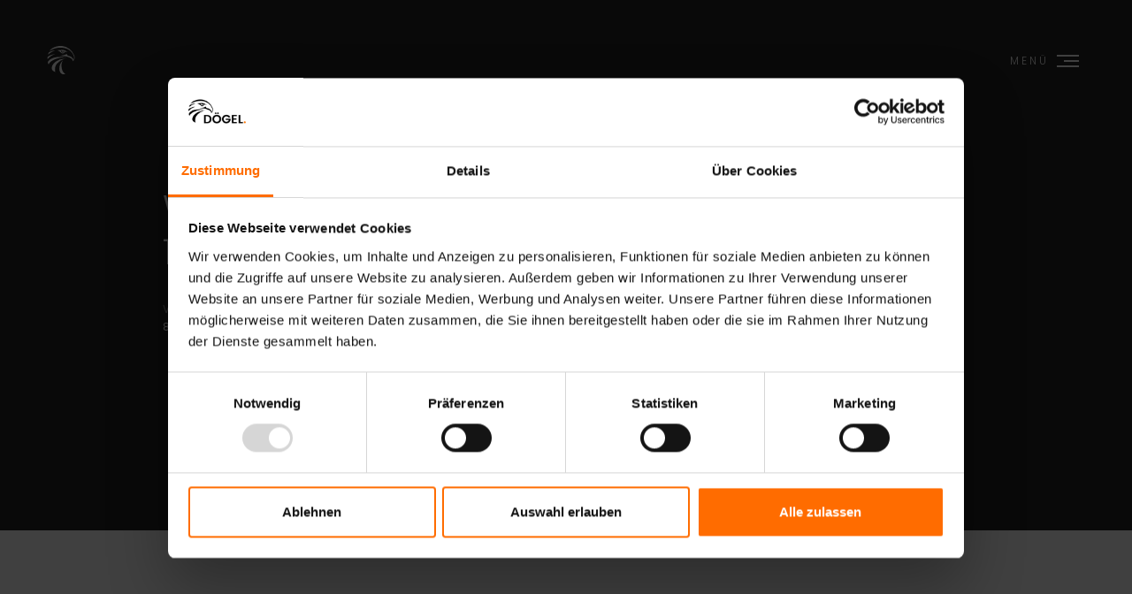

--- FILE ---
content_type: text/html
request_url: https://www.doegel.de/events/webinar-deskcenter-am-15-09-2017-10-00-uhr
body_size: 13059
content:
<!DOCTYPE html><!-- Last Published: Mon Nov 24 2025 17:13:00 GMT+0000 (Coordinated Universal Time) --><html data-wf-domain="www.doegel.de" data-wf-page="603d43a6c52de27a22272099" data-wf-site="5f2127b45f48cb4d19281720" lang="de" data-wf-collection="603d43a5c52de28307272097" data-wf-item-slug="webinar-deskcenter-am-15-09-2017-10-00-uhr"><head><meta charset="utf-8"/><title>Webinar: DeskCenter am 15.09.2017 (10:00 Uhr)</title><meta content="Lies mehr über: IT Security &amp; IT Compliance – DeskCenter Cybersecurity Management Solution" name="description"/><meta content="Webinar: DeskCenter am 15.09.2017 (10:00 Uhr)" property="og:title"/><meta content="Lies mehr über: IT Security &amp; IT Compliance – DeskCenter Cybersecurity Management Solution" property="og:description"/><meta content="Webinar: DeskCenter am 15.09.2017 (10:00 Uhr)" property="twitter:title"/><meta content="Lies mehr über: IT Security &amp; IT Compliance – DeskCenter Cybersecurity Management Solution" property="twitter:description"/><meta property="og:type" content="website"/><meta content="summary_large_image" name="twitter:card"/><meta content="width=device-width, initial-scale=1" name="viewport"/><meta content="IfDF75RxCVws9jRBmaYsaHc-blyDzDtIYUtB6dQbS4Q" name="google-site-verification"/><link href="https://cdn.prod.website-files.com/5f2127b45f48cb4d19281720/css/doegel.shared.88eb965f4.css" rel="stylesheet" type="text/css"/><script type="text/javascript">!function(o,c){var n=c.documentElement,t=" w-mod-";n.className+=t+"js",("ontouchstart"in o||o.DocumentTouch&&c instanceof DocumentTouch)&&(n.className+=t+"touch")}(window,document);</script><link href="https://cdn.prod.website-files.com/5f2127b45f48cb4d19281720/60f1321d46b706eb296e7662_D%C3%B6gelAdler_BGwei%C3%9F_32x32.png" rel="shortcut icon" type="image/x-icon"/><link href="https://cdn.prod.website-files.com/5f2127b45f48cb4d19281720/60f135cebc685ab911fd73da_D%C3%B6gelAdler_BGwei%C3%9F_256x256.png" rel="apple-touch-icon"/><link href="https://www.doegel.de/events/webinar-deskcenter-am-15-09-2017-10-00-uhr" rel="canonical"/><script id="Cookiebot" src="https://consent.cookiebot.com/uc.js" data-cbid="54db0b14-124f-45be-93bc-4579dffeab9b" data-blockingmode="auto" type="text/javascript"></script>
<!-- Google Tag Manager -->
<script>(function(w,d,s,l,i){w[l]=w[l]||[];w[l].push({'gtm.start':
new Date().getTime(),event:'gtm.js'});var f=d.getElementsByTagName(s)[0],
j=d.createElement(s),dl=l!='dataLayer'?'&l='+l:'';j.async=true;j.src=
'https://www.googletagmanager.com/gtm.js?id='+i+dl;f.parentNode.insertBefore(j,f);
})(window,document,'script','dataLayer','GTM-TM3FBPKQ');</script>
<!-- End Google Tag Manager -->
<meta name="facebook-domain-verification" content="naq2fgalzd04at5xof9w9u7rhnjbyr" />
<style>
::selection {
   background: #ff6c00; /* WebKit/Blink Browsers */
   color: white;
}

::-moz-selection {
   background: #ff6c00; /* Gecko Browsers */
}

</style>

<style>
.pure-checkbox-toggle input[type="checkbox"] {
    border: 0;
    clip: rect(0 0 0 0);
    height: 1px;
    margin: -1px;
    overflow: hidden;
    padding: 0;
    position: absolute;
    width: 1px;
}
.pure-checkbox-toggle input[type="checkbox"] + label {
    position: relative;
    padding: 5px 5px 5px 40px;
    vertical-align: middle;
    user-select: none;
    cursor: pointer;
    display: block;
}
.pure-checkbox-toggle input[type="checkbox"] + label:before {
    position: absolute;
    top: 50%;
    transform: translateY(-50%);
    -webkit-transform: translateY(-50%);
    -moz-transform: translateY(-50%);
    -o-transform: translateY(-50%);
    left: 0;
    content: '';
    color: #FF6C00;
    width: 35px;
    height: 20px;
    border-radius: 50px;
    text-align: center;
    transition: all 0.4s;
    background-color: #d6d6d6;
}
.pure-checkbox-toggle input[type="checkbox"] + label:after {
    position: absolute;
    top: 50%;
    transform: translateY(-50%);
    -webkit-transform: translateY(-50%);
    -moz-transform: translateY(-50%);
    -o-transform: translateY(-50%);
    left: 0;
    content: '';
    background-color: #ffffff;
    width: 20px;
    height: 20px;
    border-radius: 50%;
    border: 1px solid #d6d6d6;
    transition: all 0.2s;
    box-sizing: border-box;
}
.pure-checkbox-toggle input[type="checkbox"]:checked + label:before {
    box-shadow: inset 0 0 0 10px #FF6C00;
}
.pure-checkbox-toggle input[type="checkbox"]:checked + label:after {
    left: 15px;
    border-color: #FF6C00;
    background-color: #ffffff;
}
.pure-checkbox-toggle input[type="checkbox"]:disabled + label {
    cursor: default;
}
.pure-checkbox-toggle input[type="checkbox"]:disabled + label:before {
    box-shadow: inset 0 0 0 10px #e3e3e3;
}
.pure-checkbox-toggle input[type="checkbox"]:disabled + label:after {
    border-color: #e3e3e3;
}
.pure-checkbox-toggle input[type="checkbox"]:disabled:checked + label:before {
    box-shadow: inset 0 0 0 10px #999999;
}
.pure-checkbox-toggle input[type="checkbox"]:disabled:checked + label:after {
    border-color: #999999;
}
.pure-checkbox-toggle--right input[type="checkbox"] + label {
    padding: 5px 40px 5px 5px;
}
.pure-checkbox-toggle--right input[type="checkbox"] + label:before {
    left: auto;
    right: 0;
}
.pure-checkbox-toggle--right input[type="checkbox"] + label:after {
    left: auto;
    right: 15px;
}
.pure-checkbox-toggle--right input[type="checkbox"]:checked + label:after {
    left: auto;
    right: 0;
}
.pure-checkbox-toggle {
    float: right;
    font-size: 14px;
}
</style><script>

const curl = "www.doegel.de/events/erleben-sie-die-v10-der-deskcenter-managment-suite-am-24-11-2014"
if (curl != "") {
  link=document.createElement('link');
  link.href='www.doegel.de/events/erleben-sie-die-v10-der-deskcenter-managment-suite-am-24-11-2014';
  link.rel='canonical';
  document.getElementsByTagName('head')[0].appendChild(link);
}

</script></head><body><div class="w-embed w-iframe"><!-- Google Tag Manager (noscript) -->
<noscript><iframe src="https://www.googletagmanager.com/ns.html?id=GTM-TM3FBPKQ"
height="0" width="0" style="display:none;visibility:hidden"></iframe></noscript>
<!-- End Google Tag Manager (noscript) --></div><div class="pageload"></div><div class="plus-holder"><div data-w-id="bdfc0beb-b8b8-fb7c-5a4b-402eb92709d8" class="plus-circle"><div class="text-block-17">@</div></div><a href="/ueber-uns#map" class="pi-ber-circle w-inline-block"><div class="pi-holder"><div class="plus-icon map-icon w-embed"><svg xmlns="http://www.w3.org/2000/svg" viewBox="0 0 384 512">
<!--! Font Awesome Pro 6.0.0 by @fontawesome - https://fontawesome.com License - 
https://fontawesome.com/license (Commercial License) Copyright 2022 Fonticons, Inc. -->
<path fill="currentColor" d="M168.3 499.2C116.1 435 0 279.4 0 192C0 85.96 85.96 0 192 0C298 0 384 85.96 384 192C384 279.4 267 435 215.7 499.2C203.4 514.5 180.6 514.5 168.3 499.2H168.3zM192 256C227.3 256 256 227.3 256 192C256 156.7 227.3 128 192 128C156.7 128 128 156.7 128 192C128 227.3 156.7 256 192 256z"/></svg></div></div><div class="pi-circle-holder"><div class="pic-left-holder"><div class="pic-left"></div></div><div class="pic-middle"></div><div class="pic-right-holder"><div class="pic-right"></div></div></div><div class="pi-text-holder"><div class="pi-text map-text">Besuchen Sie uns!</div></div></a><a href="tel:+493460299910" class="pi-phone-circle w-inline-block"><div class="pi-holder"><div class="plus-icon w-embed"><svg xmlns="http://www.w3.org/2000/svg" viewBox="0 0 512 512">
<!--! Font Awesome Pro 6.0.0 by @fontawesome - https://fontawesome.com License - 
https://fontawesome.com/license (Commercial License) Copyright 2022 Fonticons, Inc. -->
<path fill="currentColor" d="M511.2 387l-23.25 100.8c-3.266 14.25-15.79 24.22-30.46 24.22C205.2 512 0 306.8 0 54.5c0-14.66 9.969-27.2 24.22-30.45l100.8-23.25C139.7-2.602 154.7 5.018 160.8 18.92l46.52 108.5c5.438 12.78 1.77 27.67-8.98 36.45L144.5 207.1c33.98 69.22 90.26 125.5 159.5 159.5l44.08-53.8c8.688-10.78 23.69-14.51 36.47-8.975l108.5 46.51C506.1 357.2 514.6 372.4 511.2 387z"/></svg></div></div><div class="pi-circle-holder"><div class="pic-left-holder"><div class="pic-left"></div></div><div class="pic-middle"></div><div class="pic-right-holder"><div class="pic-right"></div></div></div><div class="pi-text-holder"><div class="pi-text">Sprechen wir darüber!</div></div></a><a href="mailto:info@doegel.de" class="pi-mail-circle w-inline-block"><div class="pi-holder"><div class="plus-icon w-embed"><svg xmlns="http://www.w3.org/2000/svg" viewBox="0 0 512 512">
<!--! Font Awesome Pro 6.0.0 by @fontawesome - https://fontawesome.com License - 
https://fontawesome.com/license (Commercial License) Copyright 2022 Fonticons, Inc. -->
<path fill="currentColor" d="M256 352c-16.53 0-33.06-5.422-47.16-16.41L0 173.2V400C0 426.5 21.49 448 48 448h416c26.51 0 
48-21.49 48-48V173.2l-208.8 162.5C289.1 346.6 272.5 352 256 352zM16.29 145.3l212.2 165.1c16.19 12.6 
38.87 12.6 55.06 0l212.2-165.1C505.1 137.3 512 125 512 112C512 85.49 490.5 64 464 64h-416C21.49 64 0 
85.49 0 112C0 125 6.01 137.3 16.29 145.3z"/></svg></div></div><div class="pi-circle-holder"><div class="pic-left-holder"><div class="pic-left"></div></div><div class="pic-middle"></div><div class="pic-right-holder"><div class="pic-right"></div></div></div><div class="pi-text-holder"><div class="pi-text">Sie haben Fragen?</div></div></a></div><div class="modal-wrapper"><div data-w-id="2f1a423c-60a3-b4bd-acee-dc10cba6a3b7" class="mw-closer"></div><div class="formholder"><section id="contact-form" class="contact-form"><div class="formbar"><div class="subtitel left middle"><div class="circle-block"><div class="circle-2"></div><div class="half-cicle"></div></div><h6 class="subtitle-text">Let&#x27;s Talk</h6></div><div data-w-id="2f1a423c-60a3-b4bd-acee-dc10cba6a3c1" class="schlie-en">Schließen X</div></div><div class="container w-container"><h2 class="heading-kontakt">Kontakt aufnehmen</h2><div class="form-block _1 w-form"><form id="wf-form-Anfrage-Projekt-News-Detailseite" name="wf-form-Anfrage-Projekt-News-Detailseite" data-name="Anfrage Projekt (News Detailseite)" method="get" data-wf-page-id="603d43a6c52de27a22272099" data-wf-element-id="2f1a423c-60a3-b4bd-acee-dc10cba6a3c7"><div class="form-question"><label for="Art-der-Kontakt-aufnahme" class="form-paragraph">Wofür interessieren Sie sich?</label><label class="w-checkbox div-checkbox _40px"><div class="w-checkbox-input w-checkbox-input--inputType-custom cb-form"></div><input type="checkbox" id="Softwareentwicklung" name="Softwareentwicklung" data-name="Softwareentwicklung" style="opacity:0;position:absolute;z-index:-1"/><span for="Softwareentwicklung" class="checkbox-text w-form-label">Softwareentwicklung</span></label><label class="w-checkbox div-checkbox"><div class="w-checkbox-input w-checkbox-input--inputType-custom cb-form"></div><input type="checkbox" id="Community Building" name="Community-Building" data-name="Community Building" style="opacity:0;position:absolute;z-index:-1"/><span for="Community-Building" class="checkbox-text w-form-label">Community Building</span></label><label class="w-checkbox div-checkbox"><div class="w-checkbox-input w-checkbox-input--inputType-custom cb-form"></div><input type="checkbox" id="Eigenentwicklung" name="Eigenentwicklung" data-name="Eigenentwicklung" style="opacity:0;position:absolute;z-index:-1"/><span for="Eigenentwicklung" class="checkbox-text w-form-label">Eigenentwicklung</span></label><label class="w-checkbox"><div class="w-checkbox-input w-checkbox-input--inputType-custom cb-form"></div><input type="checkbox" id="Webentwicklung" name="Webentwicklung" data-name="Webentwicklung" style="opacity:0;position:absolute;z-index:-1"/><span for="Webentwicklung" class="checkbox-text w-form-label">Webentwicklung</span></label></div><p class="form-paragraph">Wer sind sie?</p><div id="formInstructions" class="small-text"><em class="italic-text">Felder, die mit einem (*) markiert sind müssen ausgefüllt werden.</em></div><div class="div-contact-form"><div class="div-form-name"><input class="text-field w-input" maxlength="256" name="First-Name" data-name="First Name" placeholder="Name*" type="text" id="First-Name" required=""/></div><div class="form-email"><input class="text-field w-input" maxlength="256" name="Email" data-name="Email" placeholder="Email*" type="email" id="Email" required=""/></div><div class="form-telefon"><input class="text-field _80 w-input" maxlength="256" name="Telefon" data-name="Telefon" placeholder="Telefon*" type="tel" id="Telefon" required=""/></div><div class="form-question"><label for="welches-Projekt" id="contact-message" class="form-paragraph">Welches Projekt schwebt Ihnen vor?</label><textarea data-name="Welches Projekt" maxlength="5000" id="welches-Projekt" name="welches-Projekt" placeholder="" class="text-field w-input"></textarea></div><div class="form-question"><label for="Art-der-Kontakt-aufnahme" class="form-paragraph">Wie können wir Sie erreichen?</label><div class="checkbox-wrapper-horizontal"><label class="w-checkbox div-checkbox margin"><div class="w-checkbox-input w-checkbox-input--inputType-custom cb-form"></div><input type="checkbox" id="Erreichen per Telefon" name="Erreichen-per-Telefon" data-name="Erreichen per Telefon" style="opacity:0;position:absolute;z-index:-1"/><span for="Erreichen-per-Telefon" class="checkbox-text w-form-label">per Telefon</span></label><label class="w-checkbox div-checkbox"><div class="w-checkbox-input w-checkbox-input--inputType-custom cb-form"></div><input type="checkbox" id="Erreichen per Mail" name="Erreichen-per-Mail" data-name="Erreichen per Mail" style="opacity:0;position:absolute;z-index:-1"/><span for="Erreichen-per-Mail" class="checkbox-text w-form-label">per Mail</span></label></div></div></div><label class="w-checkbox form-checkbox"><div class="w-checkbox-input w-checkbox-input--inputType-custom checkbox"></div><input type="checkbox" id="Personenbezogene-Daten" name="Personenbezogene-Daten" data-name="Personenbezogene Daten" required="" style="opacity:0;position:absolute;z-index:-1"/><span for="Personenbezogene-Daten" class="checkbox-label w-form-label">Ich bin damit einverstanden, Dögel GmbH meine personenbezogenen Daten zur Bearbeitung, Erstellung und Übersendung des Angebots zur Verfügung zu stellen.</span></label><label class="w-checkbox form-checkbox _40"><div class="w-checkbox-input w-checkbox-input--inputType-custom checkbox"></div><input type="checkbox" id="Marketingmitteilungen" name="Marketingmitteilungen" data-name="Marketingmitteilungen" style="opacity:0;position:absolute;z-index:-1"/><span for="Marketingmitteilungen" class="checkbox-label w-form-label">Ich bin damit einverstanden, Marketingmitteilungen von Dögel GmbH an die oben angegebene E-Mail-Adresse zu erhalten. (wahlweise)</span></label><div class="button-holder"><div class="button-div anfrage"><input type="submit" data-wait="Bitte warten..." class="button w-button" value="Nachricht senden"/><div class="button-line-div"><div class="button-line-hide"></div><div class="button-line"></div></div></div></div></form><div class="success-message w-form-done"><div>Vielen Dank! Ihre Anfrage wird nun bearbeitet.</div></div><div class="w-form-fail"><div>Oops! Da ist etwas schief gelaufen. Bitte versuchen sie es erneut.</div></div></div><div class="form-block _2 w-form"><form id="wf-form-Anfrage-Kontakt-News-Detailseite" name="wf-form-Anfrage-Kontakt-News-Detailseite" data-name="Anfrage Kontakt (News Detailseite)" method="get" data-wf-page-id="603d43a6c52de27a22272099" data-wf-element-id="2f1a423c-60a3-b4bd-acee-dc10cba6a40c"><p class="form-paragraph">Wer sind sie?</p><div id="formInstructions" class="small-text"><em class="italic-text">Felder, die mit einem (*) markiert sind müssen ausgefüllt werden.</em></div><div class="div-contact-form"><div class="div-form-name"><input class="text-field w-input" maxlength="256" name="Name" data-name="Name" placeholder="Name*" type="text" id="field" required=""/></div><div class="form-email"><input class="text-field w-input" maxlength="256" name="Email" data-name="Email" placeholder="Email*" type="email" id="field" required=""/></div><div class="form-telefon"><input class="text-field w-input" maxlength="256" name="Telefon" data-name="Telefon" placeholder="Telefon*" type="tel" id="Telefon" required=""/></div><div class="form-text"><textarea placeholder="Ihr Anliegen*" maxlength="5000" id="Anliegen" name="Anliegen" data-name="Anliegen" required="" class="text-field _80 w-input"></textarea></div><div class="form-question"><label for="Art-der-Kontakt-aufnahme" class="form-paragraph">Wie können wir Sie erreichen?</label><div class="checkbox-wrapper-horizontal"><label class="w-checkbox div-checkbox margin"><div class="w-checkbox-input w-checkbox-input--inputType-custom cb-form"></div><input type="checkbox" id="Erreichen per Telefon" name="Erreichen-per-Telefon" data-name="Erreichen per Telefon" style="opacity:0;position:absolute;z-index:-1"/><span for="Erreichen-per-Telefon" class="checkbox-text w-form-label">per Telefon</span></label><label class="w-checkbox div-checkbox"><div class="w-checkbox-input w-checkbox-input--inputType-custom cb-form"></div><input type="checkbox" id="Erreichen per Mail" name="Erreichen-per-Mail" data-name="Erreichen per Mail" style="opacity:0;position:absolute;z-index:-1"/><span for="Erreichen-per-Mail" class="checkbox-text w-form-label">per Mail</span></label></div></div></div><label class="w-checkbox form-checkbox _40"><div class="w-checkbox-input w-checkbox-input--inputType-custom checkbox"></div><input type="checkbox" id="Marketingmitteilungen" name="Marketingmitteilungen" data-name="Marketingmitteilungen" style="opacity:0;position:absolute;z-index:-1"/><span for="Marketingmitteilungen" class="checkbox-label w-form-label">Ich bin damit einverstanden, Marketingmitteilungen von Dögel GmbH an die oben angegebene E-Mail-Adresse zu erhalten. (wahlweise)</span></label><div class="button-holder"><div class="button-div anfrage"><input type="submit" data-wait="Bitte warten..." class="button w-button" value="Nachricht senden"/><div class="button-line-div"><div class="button-line-hide"></div><div class="button-line"></div></div></div></div></form><div class="success-message w-form-done"><div>Vielen Dank! Ihre Anfrage wird nun bearbeitet.</div></div><div class="w-form-fail"><div>Oops! Da ist etwas schief gelaufen. Bitte versuchen sie es erneut.</div></div></div><div class="form-block _3 w-form"><form id="wf-form-Anfrage-Investoren-News-Detailseite" name="wf-form-Anfrage-Investoren-News-Detailseite" data-name="Anfrage Investoren (News Detailseite)" method="get" data-wf-page-id="603d43a6c52de27a22272099" data-wf-element-id="2f1a423c-60a3-b4bd-acee-dc10cba6a438"><div class="form-question"><label for="Art-der-Kontakt-aufnahme" class="form-paragraph">Für welches Investmentprojekt interessieren Sie sich?</label><label class="w-checkbox div-checkbox _40px"><div class="w-checkbox-input w-checkbox-input--inputType-custom cb-form"></div><input type="checkbox" id="Alorio" name="Alorio" data-name="Alorio" style="opacity:0;position:absolute;z-index:-1"/><span for="Alorio" class="checkbox-text w-form-label">Alorio</span></label><label class="w-checkbox div-checkbox"><div class="w-checkbox-input w-checkbox-input--inputType-custom cb-form"></div><input type="checkbox" id="Willhelm Grill" name="Willhelm-Grill" data-name="Willhelm Grill" style="opacity:0;position:absolute;z-index:-1"/><span for="Willhelm-Grill" class="checkbox-text w-form-label">Willhelm Grill</span></label><label class="w-checkbox div-checkbox"><div class="w-checkbox-input w-checkbox-input--inputType-custom cb-form"></div><input type="checkbox" id="Bring24" name="Bring24" data-name="Bring24" style="opacity:0;position:absolute;z-index:-1"/><span for="Bring24" class="checkbox-text w-form-label">Bring24</span></label><label class="w-checkbox div-checkbox"><div class="w-checkbox-input w-checkbox-input--inputType-custom cb-form"></div><input type="checkbox" id="Fight 24" name="Fight-24" data-name="Fight 24" style="opacity:0;position:absolute;z-index:-1"/><span for="Fight-24" class="checkbox-text w-form-label">Fight 24</span></label><label class="w-checkbox"><div class="w-checkbox-input w-checkbox-input--inputType-custom cb-form"></div><input type="checkbox" id="Sonstige" name="Sonstige" data-name="Sonstige" style="opacity:0;position:absolute;z-index:-1"/><span for="Sonstige" class="checkbox-text w-form-label">Sonstige</span></label></div><p class="form-paragraph">Wer sind Sie?</p><div id="formInstructions" class="small-text"><em class="italic-text">Felder, die mit einem (*) markiert sind müssen ausgefüllt werden.</em></div><div class="div-contact-form"><div class="div-form-name"><input class="text-field w-input" maxlength="256" name="Unternehmen" data-name="Unternehmen" placeholder="Unternehmen" type="text" id="Unternehmen"/></div><div class="div-form-name"><input class="text-field w-input" maxlength="256" name="Name" data-name="Name" placeholder="Name*" type="text" id="Name" required=""/></div><div class="form-email"><input class="text-field w-input" maxlength="256" name="Email" data-name="Email" placeholder="Email*" type="email" id="Email" required=""/></div><div class="form-telefon"><input class="text-field _80 w-input" maxlength="256" name="Telefon-2" data-name="Telefon 2" placeholder="Telefon*" type="tel" id="Telefon-2" required=""/></div><div class="form-question"><label for="Weitere-Fragen" id="contact-message" class="form-paragraph">Haben Sie weitere Fragen?</label><textarea data-name="Weitere Fragen" maxlength="5000" id="Weitere-Fragen" name="Weitere-Fragen" placeholder="Nachricht" class="text-field w-input"></textarea></div><div class="form-question"><label for="Art-der-Kontakt-aufnahme" class="form-paragraph">Wie können wir Sie erreichen?</label><div class="checkbox-wrapper-horizontal"><label class="w-checkbox div-checkbox margin"><div class="w-checkbox-input w-checkbox-input--inputType-custom cb-form"></div><input type="checkbox" id="Erreichen per Telefon" name="Erreichen-per-Telefon" data-name="Erreichen per Telefon" style="opacity:0;position:absolute;z-index:-1"/><span for="Erreichen-per-Telefon" class="checkbox-text w-form-label">per Telefon</span></label><label class="w-checkbox div-checkbox"><div class="w-checkbox-input w-checkbox-input--inputType-custom cb-form"></div><input type="checkbox" id="Erreichen per Mail" name="Erreichen-per-Mail" data-name="Erreichen per Mail" style="opacity:0;position:absolute;z-index:-1"/><span for="Erreichen-per-Mail" class="checkbox-text w-form-label">per Mail</span></label></div></div></div><label class="w-checkbox form-checkbox _40"><div class="w-checkbox-input w-checkbox-input--inputType-custom checkbox"></div><input type="checkbox" id="Marketingmitteilungen" name="Marketingmitteilungen" data-name="Marketingmitteilungen" style="opacity:0;position:absolute;z-index:-1"/><span for="Marketingmitteilungen" class="checkbox-label w-form-label">Ich bin damit einverstanden, Marketingmitteilungen von Dögel GmbH an die oben angegebene E-Mail-Adresse zu erhalten. (wahlweise)</span></label><div class="button-holder"><div class="button-div anfrage"><input type="submit" data-wait="Bitte warten..." class="button w-button" value="Nachricht senden"/><div class="button-line-div"><div class="button-line-hide"></div><div class="button-line"></div></div></div></div></form><div class="success-message w-form-done"><div>Vielen Dank! Ihre Anfrage wird nun bearbeitet.</div></div><div class="w-form-fail"><div>Oops! Da ist etwas schief gelaufen. Bitte versuchen sie es erneut.</div></div></div></div></section></div></div><div data-collapse="all" data-animation="over-right" data-duration="700" data-doc-height="1" data-easing="ease" data-easing2="ease" role="banner" class="navbar w-nav"><div class="nav-container w-container"><a href="/" class="nav-link brand w-nav-brand"><div class="logo w-embed"><svg xmlns="http://www.w3.org/2000/svg" width="32" height="32" viewBox="0 0 38.461 39.989">
  <g id="Dögel_Logo" data-name="Dögel Logo" transform="translate(-50 -30)">
    <path id="Pfad_91" data-name="Pfad 91" d="M194,237.023c-.242-.077-4.111-1.462-4.243-6.979-.209-9.189,5.5-12.343,5.5-12.343s-3.748,2.594-2.022,11.574c1.2,6.133,5.21,7.507,5.21,7.507A8.656,8.656,0,0,1,194,237.023Z" transform="translate(-122.879 -167.247)" fill="currentColor" fill-rule="evenodd"/>
    <path id="Pfad_92" data-name="Pfad 92" d="M110.545,196.729A20.716,20.716,0,0,0,98.1,200.686c-7.221,5.5-5.441,10.716-5.3,11.035.648,2.22,4.627,3.649,4.627,3.649s-2.033-6.463,2.4-11.8A22.071,22.071,0,0,1,110.545,196.729Z" transform="translate(-36.327 -148.573)" fill="currentColor" fill-rule="evenodd"/>
    <path id="Pfad_93" data-name="Pfad 93" d="M42.06,179.774c.143-.473,2.99-5.529,12.057-6.639a41.278,41.278,0,0,1,15.915,1.055,31.481,31.481,0,0,0-16.663,1.385c-8.87,3.264-10.134,7.353-10.255,7.716C42.972,183.226,41.422,181.17,42.06,179.774Z" transform="translate(8.713 -127.299)" fill="currentColor" fill-rule="evenodd"/>
    <path id="Pfad_94" data-name="Pfad 94" d="M36.577,143.635a23.114,23.114,0,0,1,5.364-4.66,29.841,29.841,0,0,1,5.078-2.275,21.709,21.709,0,0,0-5.551,1.121,13.958,13.958,0,0,0-4.748,2.759,2.29,2.29,0,0,0-.451,1.484A3.75,3.75,0,0,0,36.577,143.635Z" transform="translate(13.735 -95.15)" fill="currentColor" fill-rule="evenodd"/>
    <path id="Pfad_95" data-name="Pfad 95" d="M46.3,94.964a25.719,25.719,0,0,1,4.605-3.429,35.138,35.138,0,0,1,5.111-2.374,13.314,13.314,0,0,0-4.364.714A12.029,12.029,0,0,0,47.4,91.93a2.5,2.5,0,0,0-.736,1.374A11.7,11.7,0,0,0,46.3,94.964Z" transform="translate(4.803 -52.831)" fill="currentColor" fill-rule="evenodd"/>
    <path id="Pfad_96" data-name="Pfad 96" d="M81.058,45.844a9.094,9.094,0,0,1,2.187-.692c.791-.187,2.55-.495,2.55-.495A17.435,17.435,0,0,0,88.5,44a6.165,6.165,0,0,0,2.22-1.132s.176.022.616.912a2.913,2.913,0,0,0,1.847,1.8,10.129,10.129,0,0,1,4.561,1.814,8.6,8.6,0,0,1,2.759,4.078,7.255,7.255,0,0,0,.374-5.891c-1.231-3.154-6.089-11.695-18.2-11.552A28.032,28.032,0,0,0,67,38.458a2.9,2.9,0,0,1,.989-1.528c.9-.846,3.66-3.781,10.178-4.946A20.288,20.288,0,0,1,94.8,35.93a23.048,23.048,0,0,1,6.54,8.617,7.552,7.552,0,0,1,.528,5.133,6.686,6.686,0,0,1-2.253,3.726,3.364,3.364,0,0,0-.484-2.022,8.351,8.351,0,0,0-3.858-3.22A22.669,22.669,0,0,0,89,46.24,32.964,32.964,0,0,0,81.058,45.844Z" transform="translate(-13.622 -1.612)" fill="currentColor" fill-rule="evenodd"/>
    <path id="Pfad_97" data-name="Pfad 97" d="M160.7,83.433c2.429.407,6.155-.714,8.848-.253,3.429.594,3.88,1.693,5.913,2.781.143.253-.055.352-.2.308-.308-.055-1.011-.539-1.363-.659a2.1,2.1,0,0,0-1.3-.1c-1.308.275-1.132,1.539-2.99,2.209-3.187,1.165-3.528-2.407-7.144-3.561a18.062,18.062,0,0,1-1.77-.725Zm5.507.912c.451-.011,1.286-.539,1.693-.022.055.242-.187.451-.088.846a1.032,1.032,0,0,0,1.649.4c.341-.253.1-.857.275-1.088.231-.341,1.154.066,1.066.945a2.408,2.408,0,0,1-4.594-1.077Z" transform="translate(-97.023 -47.411)" fill="currentColor" fill-rule="evenodd"/>
  </g>
</svg></div></a><nav role="navigation" class="nav-menu w-nav-menu"><div class="container-nav-menu"><div class="social-block-nav-copy"><div class="div-folge-uns"><a href="https://www.facebook.com/DoegelGmbh" target="_blank" class="link-block-icons w-inline-block"><div class="svg-social-logo face w-embed"><svg xmlns="http://www.w3.org/2000/svg" aria-hidden="true" focusable="false" data-prefix="fab" data-icon="facebook-f" class="svg-inline--fa fa-facebook-f fa-w-10" role="img" viewBox="0 0 320 512">
	<path fill="currentColor" d="M279.14 288l14.22-92.66h-88.91v-60.13c0-25.35 12.42-50.06 52.24-50.06h40.42V6.26S260.43 0 225.36 0c-73.22 0-121.08 44.38-121.08 124.72v70.62H22.89V288h81.39v224h100.17V288z"/>
</svg></div></a><a href="https://www.youtube.com/channel/UCmbuX1IaoA9CPxxUgv4UBhA" target="_blank" class="link-block-icons w-inline-block"><div class="svg-social-logo you w-embed"><svg xmlns="http://www.w3.org/2000/svg" aria-hidden="true" focusable="false" data-prefix="fab" data-icon="youtube" class="svg-inline--fa fa-youtube fa-w-18" role="img" viewBox="0 0 576 512">
	<path fill="currentColor" d="M549.655 124.083c-6.281-23.65-24.787-42.276-48.284-48.597C458.781 64 288 64 288 64S117.22 64 74.629 75.486c-23.497 6.322-42.003 24.947-48.284 48.597-11.412 42.867-11.412 132.305-11.412 132.305s0 89.438 11.412 132.305c6.281 23.65 24.787 41.5 48.284 47.821C117.22 448 288 448 288 448s170.78 0 213.371-11.486c23.497-6.321 42.003-24.171 48.284-47.821 11.412-42.867 11.412-132.305 11.412-132.305s0-89.438-11.412-132.305zm-317.51 213.508V175.185l142.739 81.205-142.739 81.201z"/>
</svg></div></a><a href="https://www.linkedin.com/company/d-gel-gmbh/" target="_blank" class="link-block-icons w-inline-block"><div class="svg-social-logo you w-embed"><svg xmlns="http://www.w3.org/2000/svg" aria-hidden="true" focusable="false" data-prefix="fab" data-icon="linkedin" class="svg-inline--fa fa-xing fa-w-12" viewBox="0 0 384 512">

    <g>
      <path fill="currentColor"d="M288.5,185.2c-38.7,0-64.7,21.3-75.3,41.4h-1.1v-35.1h-76.3v256.5h79.5v-126.9c0-33.5,6.3-65.9,47.7-65.9s41.3,38.3,41.3,68v124.7h79.6v-140.7c0-69.1-14.9-122.2-95.5-122.2Z"/>
      <rect fill="currentColor" x="6.3" y="191.5" width="79.7" height="256.5"/>
      <path fill="currentColor" d="M46.2,64C20.6,64,0,84.7,0,110.3s20.6,46.2,46.2,46.2,46.1-20.7,46.1-46.2-20.7-46.2-46.1-46.2Z"/>
    </g>

</svg></div></a><a href="https://www.instagram.com/doegelgmbh/" target="_blank" class="link-block-icons w-inline-block"><div class="svg-social-logo you w-embed"><svg xmlns="http://www.w3.org/2000/svg" aria-hidden="true" focusable="false" data-prefix="fab" data-icon="instagram" class="svg-inline--fa fa-xing fa-w-12" role="img" viewBox="0 0 384 512">
    <g>
      <path fill="currentColor"  d="M192,157.4c-54.5,0-98.6,44.2-98.6,98.6s44.2,98.6,98.6,98.6,98.6-44.1,98.6-98.6-44.1-98.6-98.6-98.6ZM192,320c-35.3,0-64-28.7-64-64s28.7-64,64-64,64,28.6,64,64-28.7,64-64,64Z"/>
      <path fill="currentColor"  d="M294.5,130.5c-12.7,0-23.1,10.3-23.1,23s10.3,23.1,23.1,23.1,23-10.3,23-23.1-2.6-12.1-6.7-16.3c-4.2-4.1-9.9-6.7-16.3-6.7Z"/>
      <path fill="currentColor"  d="M382.8,176.9c-1-20.4-4.2-34.4-8.9-46.6-4.9-12.6-11.5-23.3-22.2-34-10.7-10.7-21.3-17.2-34-22.1-12.2-4.8-26.2-8-46.7-8.9-20.5-.9-27-1.2-79.1-1.2s-58.7.2-79.1,1.2c-20.4,1-34.4,4.2-46.6,8.9-12.6,4.9-23.4,11.4-34,22.1-10.7,10.7-17.2,21.4-22.2,34-4.7,12.2-8,26.2-8.9,46.6C.3,197.3,0,203.9,0,256.1s.2,58.7,1.2,79.1c1,20.5,4.2,34.4,8.9,46.6,4.9,12.6,11.5,23.3,22.2,34,10.7,10.7,21.4,17.3,34,22.2,12.2,4.7,26.2,8,46.6,8.9,20.5,1,27,1.2,79.1,1.2s58.7-.2,79.2-1.2c20.4-.9,34.4-4.2,46.6-8.9,12.6-4.9,23.3-11.5,34-22.2,10.7-10.7,17.2-21.4,22.2-34,4.7-12.2,7.9-26.2,8.9-46.6.9-20.5,1.2-27,1.2-79.1s-.2-58.7-1.2-79.2ZM348.3,333.6c-.9,18.7-4,28.9-6.6,35.7-3.5,8.9-7.7,15.3-14.4,22.1-6.7,6.7-13.1,10.9-22.1,14.3-6.8,2.7-16.9,5.8-35.7,6.6-20.2.9-26.3,1.1-77.6,1.1s-57.4-.2-77.6-1.1c-18.7-.9-28.9-4-35.7-6.6-8.9-3.5-15.3-7.6-22.1-14.3-6.7-6.7-10.9-13.1-14.3-22.1-2.6-6.8-5.8-16.9-6.6-35.6-1-20.2-1.1-26.3-1.1-77.6s.2-57.4,1.1-77.6c.8-18.7,4-28.9,6.6-35.7,3.5-8.9,7.6-15.3,14.3-22.1,6.8-6.7,13.2-10.9,22.1-14.4,6.8-2.6,16.9-5.8,35.7-6.6,17.7-.8,24.6-1.1,60.4-1.1h0c5.1,0,10.8,0,17.2,0,51.3,0,57.4.2,77.6,1.1,18.7.9,28.9,4,35.7,6.6,8.9,3.5,15.3,7.6,22.1,14.3,6.7,6.7,10.9,13.1,14.4,22.1,2.6,6.8,5.8,16.9,6.6,35.6.9,20.3,1.1,26.4,1.1,77.6s-.2,57.3-1.1,77.5Z"/>
    </g>
</svg></div></a><a href="https://www.tiktok.com/@doegel.gmbh" target="_blank" class="link-block-icons w-inline-block"><div class="svg-social-logo you w-embed"><svg xmlns="http://www.w3.org/2000/svg" aria-hidden="true" focusable="false" data-prefix="fab" data-icon="tiktok" class="svg-inline--fa fa-xing fa-w-12" role="img" viewBox="0 0 384 512">

    <path fill="currentColor" d="M360.5,160.1c-21.9,0-42.2-7.3-58.4-19.6-18.6-14-32-34.7-36.8-58.4-1.2-5.9-1.9-11.9-1.9-18.1h-62.6v265.2c-.1,25.1-16.6,46.3-39.1,53.8-6.6,2.1-13.7,3.1-21,2.8-9.4-.5-18.3-3.4-26-8-16.3-9.7-27.5-27.5-27.7-47.8-.5-31.6,25.2-57.5,56.9-57.5s12.2,1.1,17.9,2.9v-63.7c-6-.9-12.1-1.3-18.1-1.3-34.7,0-67.1,14.4-90.3,40.5-17.6,19.6-28.1,44.6-29.7,70.9-2.3,34.5,10.5,67.4,34.9,91.5,3.6,3.6,7.4,6.9,11.3,9.9,21,16.2,46.6,24.9,73.7,24.9s12.2-.4,18.1-1.3c25.3-3.8,48.6-15.4,67-33.5,22.6-22.3,35-52,35.2-83.5l-.3-140.1c10.8,8.3,22.6,15.1,35.2,20.5,19.7,8.3,40.6,12.5,62,12.5v-62.5h-.1Z"/>

</svg></div></a></div></div><div class="menu-block"><a href="/" class="nav-link dark w-nav-link">Home</a><div class="dropdown-nav hide"><div class="trigger-dropdown-nav"><div class="nav-link-dropdown-navbar line">&lt;</div><div class="nav-link-dropdown-navbar text">Lösungen</div></div><div class="content-dropdown-nav"><div class="div-dropdown-nav"><div class="linkline orange"></div><a href="/loesungen/softwareentwicklung" class="nav-link dropdown">Softwareentwicklung</a></div><div class="div-dropdown-nav"><div class="linkline orange"></div><a href="/loesungen/community-building" class="nav-link dropdown">Community Building</a></div><div class="div-dropdown-nav end"><div class="linkline orange"></div><a href="/loesungen/eigenentwicklung" class="nav-link dropdown">Eigenentwicklung</a></div></div><div class="dropdown-ph"></div></div><div class="div-block-19"><a href="/loesungen/softwareentwicklung" class="nav-link dark w-nav-link">Softwareentwicklung</a><a href="/loesungen/community-building" class="nav-link dark w-nav-link">Community Building</a><a href="/loesungen/eigenentwicklung" class="nav-link dark w-nav-link">Internet of Things</a><a href="https://doegel-dope.de/" class="nav-link dark w-nav-link">DIGITAL OPERATIONAL<br/>EXCELLENCE</a></div><a href="/ueber-uns" class="nav-link dark w-nav-link">Über uns</a><a href="/referenzen" class="nav-link dark w-nav-link">Referenzen</a><a href="https://www.lms-rocks.de/" class="nav-link dark w-nav-link">LMS.rocks</a><a href="https://www.doegel.rocks/" class="nav-link dark w-nav-link">Dögel.Rocks</a><a href="/digitales-denken" class="nav-link dark w-nav-link">Buch - Digitales Denken</a><div class="dropdown-nav"><div class="trigger-dropdown-nav"><div class="nav-link-dropdown-navbar line">&lt;</div><div class="nav-link-dropdown-navbar text">Karriere</div></div><div class="content-dropdown-nav"><div class="div-dropdown-nav"><div class="linkline orange"></div><a href="/schueler-und-studierende" class="nav-link dropdown">Schüler &amp; Studierende</a></div><div class="div-dropdown-nav end"><div class="linkline orange"></div><a href="/berufserfahrene-und-absolventen" class="nav-link dropdown">Berufserfahrene &amp; Absolventen</a></div></div><div class="dropdown-ph"></div></div></div><div class="copyright w-clearfix"><p class="paragraph-copyright">© Dögel GmbH</p><a href="#" class="link-3 dark">Newsletter</a></div></div></nav><div class="menu-button-holder w-clearfix"><div class="menu-status open">Menü</div><div class="menu-status close"></div><div class="menu-button w-nav-button"><div class="menu-icon white"><div class="menu-line up"></div><div class="menu-line middle"></div><div class="menu-line down"></div></div><div class="menu-icon black"><div class="menu-line up black"></div><div class="menu-line middle black"></div><div class="menu-line down black"></div></div></div></div></div></div><div class="header-holder"><div class="header-section"><div class="main-container full-height projects"><div class="placeholder-header"></div><div class="div-header"><h1 class="header-heading small-news">Webinar: DeskCenter am 15.09.2017 (10:00 Uhr)</h1><div class="date header">Veröffentlicht am:</div><div class="date">8.25.2017</div></div><a href="javascript:history.back()" class="back-button w-button">&lt; Zurück<br/>‍</a></div></div></div><div id="mission" class="section"><div class="container-section"><div class="subtitel left top"><div class="circle-block"><div class="circle-2"></div><div class="half-cicle"></div></div><h6 class="subtitle-text">Webinar</h6></div><div class="container-headline"><div class="div-headline"><div class="headline w-richtext"><div class="w-embed"><p>Webinar: DeskCenter am 15.09.2017 (10:00 Uhr)<span style="color: #FF6c00">.</span></p></div></div></div><div class="subtitle-headline"><p class="paragraph-sub">Digitalisierung mit Sinn und Zielsetzung.</p><div class="orangeline subtitle"></div></div></div><div class="container-content news"><div class="content-downline"><div class="paragraph-downline news w-richtext"><p>IT Security &amp; IT Compliance – DeskCenter Cybersecurity Management Solution</p></div></div><div class="content-text news test w-clearfix"><div class="cms-multiimage-news test w-dyn-list"><script type="text/x-wf-template" id="wf-template-4e5b083b-ab90-5c4b-4e26-0d958eaabc62">%3Cdiv%20role%3D%22listitem%22%20class%3D%22w-dyn-item%20w-dyn-repeater-item%22%3E%3Ca%20href%3D%22%23%22%20class%3D%22multiimage-news%20w-inline-block%20w-lightbox%22%3E%3Cimg%20loading%3D%22lazy%22%20alt%3D%22%22%20src%3D%22https%3A%2F%2Fcdn.prod.website-files.com%2F5f2127b45f48cb396c28172a%2F603d45886da5e24e321def4b_601d2cc511cf1f38aa9ad566_csm_DCAG_web_LOGO_01_11baf5feb9.png%22%20class%3D%22multiimage-news%22%2F%3E%3Cscript%20type%3D%22application%2Fjson%22%20class%3D%22w-json%22%3E%7B%0A%20%20%22items%22%3A%20%5B%0A%20%20%20%20%7B%0A%20%20%20%20%20%20%22url%22%3A%20%22https%3A%2F%2Fcdn.prod.website-files.com%2F5f2127b45f48cb396c28172a%2F603d45886da5e24e321def4b_601d2cc511cf1f38aa9ad566_csm_DCAG_web_LOGO_01_11baf5feb9.png%22%2C%0A%20%20%20%20%20%20%22type%22%3A%20%22image%22%0A%20%20%20%20%7D%0A%20%20%5D%2C%0A%20%20%22group%22%3A%20%22%22%0A%7D%3C%2Fscript%3E%3C%2Fa%3E%3C%2Fdiv%3E</script><div role="list" class="cl-multiimages-news w-dyn-items"><div role="listitem" class="w-dyn-item w-dyn-repeater-item"><a href="#" class="multiimage-news w-inline-block w-lightbox"><img loading="lazy" alt="" src="https://cdn.prod.website-files.com/5f2127b45f48cb396c28172a/603d45886da5e24e321def4b_601d2cc511cf1f38aa9ad566_csm_DCAG_web_LOGO_01_11baf5feb9.png" class="multiimage-news"/><script type="application/json" class="w-json">{
  "items": [
    {
      "url": "https://cdn.prod.website-files.com/5f2127b45f48cb396c28172a/603d45886da5e24e321def4b_601d2cc511cf1f38aa9ad566_csm_DCAG_web_LOGO_01_11baf5feb9.png",
      "type": "image"
    }
  ],
  "group": ""
}</script></a></div></div><div class="empty-state-news-details w-dyn-hide w-dyn-empty"></div></div><div class="paragraph news test w-richtext"><p>Unternehmen haben ein deutlich geringeres Risiko Cyber-Attacken zum Opfer zu fallen, wenn sie ihre IT-Landschaft im Detail kennen. Genauso wichtig sind automatisierte Prozesse, um die Infrastruktur laufend aktuell zu halten und Berechtigungen für Anwender den Sicherheitsanforderungen anzupassen.</p><p>Dabei sollten Sie sich folgende Fragen stellen:</p><p>Kennen Sie alle Anwendungen und Betriebssysteme, die im Unternehmen installiert sind?<br/>Wissen Sie tagesaktuell, welche installierte Software veraltet, abgekündigt oder nicht aktuell gepatcht ist?<br/>Welcher User hat auf welche Ordner Zugriff und welche Berechtigungen machen Sinn?</p><p><strong>Wir zeigen Ihnen in diesem Webcast, wie Sie diese Fragen zukünftig beantworten und folgende Aufgaben problemlos erledigen können:</strong></p><ul role="list"><li>Inventarisierung und Erkennung der IT Infrastruktur</li><li>Patchlevel Analyse aller Devices</li><li>Patch- &amp; Upgrade Management</li><li>AppCloud-basiertes Patchlevel Management</li><li>Compliance Reporting</li><li>User Access Management mit P!view</li></ul><p>Mit der DeskCenter Management Suite gewährleisten Sie IT-Compliance, schaffen Transparenz, zentralisieren Ihre Anwendungen und schaffen die Grundlage für eine solide IT-Security.<strong><br/></strong></p></div><div class="div-file w-condition-invisible"><div class="heading-file">Anhang:</div><div class="list-item-file w-condition-invisible"><div class="line-black"></div><a href="#" class="w-inline-block"><div class="w-dyn-bind-empty"></div></a></div><div class="list-item-file w-condition-invisible"><div class="line-black"></div><a href="#" class="w-inline-block"><div class="w-dyn-bind-empty"></div></a></div></div></div></div></div></div><footer id="footer" class="footer"><div class="footer-container"><div class="footer-text"><div class="footer-header"><div class="text-block-logo-footer">DÖGEL<span class="text-span-orange">.</span></div><div class="code-embed-2 w-embed"><!-- Begin Compliance-Code -->
<a href="https://profile.dicis.org/doegel-gmbh" target="_blank" title="Besuchen Sie unser ISO Zertifizierungsprofil"><img src="https://profile.dicis.org/uploads/zert/11254531-b029-44c3-acf7-9daf6d50d160.png" width="150" alt="Compliance Profil Badge" /></a>
<!-- End Compliance-Code --></div></div><div class="footer-flex-container"><div class="footer-flex-filling"><div class="div-footer quick"><h2 class="footer-heading">QUICK LINKS</h2><div class="list-footer"><div class="list-item-footer"><a href="/ueber-uns" class="nav-link footer">Über uns</a></div><div class="list-item-footer"><a href="https://lms-rocks.de/" class="nav-link footer">LMS.rocks</a></div><div class="list-item-footer"><a href="https://www.doegel.rocks/" class="nav-link footer">Dögel.rocks</a></div><div class="list-item-footer"><a href="https://doegel-gmbh.learningsuite.io/" class="nav-link footer">Learning Suite</a></div><div class="list-item-footer"><a href="/referenzen" class="nav-link footer">Referenzen</a></div></div></div><div class="div-footer leistung"><h2 class="footer-heading">LEISTUNGEN</h2><div class="list-footer"><div class="list-item-footer"><a href="/loesungen/softwareentwicklung" class="nav-link footer">Softwareentwicklung</a></div><div class="list-item-footer"><a href="/loesungen/community-building" class="nav-link footer">Community Building</a></div><div class="list-item-footer"><a href="/loesungen/eigenentwicklung" class="nav-link footer">Eigenentwicklungen</a></div><div class="list-item-footer hiden"><a href="#" class="nav-link footer">Rocks</a></div></div></div><div class="div-footer leistung"><h2 class="footer-heading">Karriere</h2><div class="list-footer"><div class="list-item-footer"><a href="/berufserfahrene-und-absolventen" class="nav-link footer">Berufserfahrene &amp; <br/>Absolventen</a></div><div class="list-item-footer"><a href="/schueler-und-studierende" class="nav-link footer">Schüler &amp; Studierende</a></div></div></div></div><div class="div-footer folge-uns"><h2 class="footer-heading">FOLGE UNS</h2><div class="social-block-nav"><div class="div-folge-uns"><a href="https://www.facebook.com/DoegelGmbh" target="_blank" class="link-block-icons w-inline-block"><div class="svg-social-logo face w-embed"><svg xmlns="http://www.w3.org/2000/svg" aria-hidden="true" focusable="false" data-prefix="fab" data-icon="facebook-f" class="svg-inline--fa fa-facebook-f fa-w-10" role="img" viewBox="0 0 320 512">
	<path fill="currentColor" d="M279.14 288l14.22-92.66h-88.91v-60.13c0-25.35 12.42-50.06 52.24-50.06h40.42V6.26S260.43 0 225.36 0c-73.22 0-121.08 44.38-121.08 124.72v70.62H22.89V288h81.39v224h100.17V288z"/>
</svg></div></a><a href="https://www.youtube.com/channel/UCmbuX1IaoA9CPxxUgv4UBhA" target="_blank" class="link-block-icons w-inline-block"><div class="svg-social-logo you w-embed"><svg xmlns="http://www.w3.org/2000/svg" aria-hidden="true" focusable="false" data-prefix="fab" data-icon="youtube" class="svg-inline--fa fa-youtube fa-w-18" role="img" viewBox="0 0 576 512">
	<path fill="currentColor" d="M549.655 124.083c-6.281-23.65-24.787-42.276-48.284-48.597C458.781 64 288 64 288 64S117.22 64 74.629 75.486c-23.497 6.322-42.003 24.947-48.284 48.597-11.412 42.867-11.412 132.305-11.412 132.305s0 89.438 11.412 132.305c6.281 23.65 24.787 41.5 48.284 47.821C117.22 448 288 448 288 448s170.78 0 213.371-11.486c23.497-6.321 42.003-24.171 48.284-47.821 11.412-42.867 11.412-132.305 11.412-132.305s0-89.438-11.412-132.305zm-317.51 213.508V175.185l142.739 81.205-142.739 81.201z"/>
</svg></div></a><a href="https://www.linkedin.com/company/d-gel-gmbh/" target="_blank" class="link-block-icons w-inline-block"><div class="svg-social-logo you w-embed"><svg xmlns="http://www.w3.org/2000/svg" aria-hidden="true" focusable="false" data-prefix="fab" data-icon="linkedin" class="svg-inline--fa fa-xing fa-w-12" viewBox="0 0 384 512">

    <g>
      <path fill="currentColor" d="M288.5,185.2c-38.7,0-64.7,21.3-75.3,41.4h-1.1v-35.1h-76.3v256.5h79.5v-126.9c0-33.5,6.3-65.9,47.7-65.9s41.3,38.3,41.3,68v124.7h79.6v-140.7c0-69.1-14.9-122.2-95.5-122.2Z"/>
      <rect fill="currentColor" x="6.3" y="191.5" width="79.7" height="256.5"/>
      <path fill="currentColor" d="M46.2,64C20.6,64,0,84.7,0,110.3s20.6,46.2,46.2,46.2,46.1-20.7,46.1-46.2-20.7-46.2-46.1-46.2Z"/>
    </g>

</svg></div></a><a href="https://www.instagram.com/doegelgmbh/" target="_blank" class="link-block-icons w-inline-block"><div class="svg-social-logo you w-embed"><svg xmlns="http://www.w3.org/2000/svg" aria-hidden="true" focusable="false" data-prefix="fab" data-icon="instagram" class="svg-inline--fa fa-xing fa-w-12" role="img" viewBox="0 0 384 512">
  <g id="Ebene_1" data-name="Ebene 1" focusable="false">
    <g>
      <path fill="currentColor"   d="M192,157.4c-54.5,0-98.6,44.2-98.6,98.6s44.2,98.6,98.6,98.6,98.6-44.1,98.6-98.6-44.1-98.6-98.6-98.6ZM192,320c-35.3,0-64-28.7-64-64s28.7-64,64-64,64,28.6,64,64-28.7,64-64,64Z"/>
      <path fill="currentColor"  d="M294.5,130.5c-12.7,0-23.1,10.3-23.1,23s10.3,23.1,23.1,23.1,23-10.3,23-23.1-2.6-12.1-6.7-16.3c-4.2-4.1-9.9-6.7-16.3-6.7Z"/>
      <path fill="currentColor"   d="M382.8,176.9c-1-20.4-4.2-34.4-8.9-46.6-4.9-12.6-11.5-23.3-22.2-34-10.7-10.7-21.3-17.2-34-22.1-12.2-4.8-26.2-8-46.7-8.9-20.5-.9-27-1.2-79.1-1.2s-58.7.2-79.1,1.2c-20.4,1-34.4,4.2-46.6,8.9-12.6,4.9-23.4,11.4-34,22.1-10.7,10.7-17.2,21.4-22.2,34-4.7,12.2-8,26.2-8.9,46.6C.3,197.3,0,203.9,0,256.1s.2,58.7,1.2,79.1c1,20.5,4.2,34.4,8.9,46.6,4.9,12.6,11.5,23.3,22.2,34,10.7,10.7,21.4,17.3,34,22.2,12.2,4.7,26.2,8,46.6,8.9,20.5,1,27,1.2,79.1,1.2s58.7-.2,79.2-1.2c20.4-.9,34.4-4.2,46.6-8.9,12.6-4.9,23.3-11.5,34-22.2,10.7-10.7,17.2-21.4,22.2-34,4.7-12.2,7.9-26.2,8.9-46.6.9-20.5,1.2-27,1.2-79.1s-.2-58.7-1.2-79.2ZM348.3,333.6c-.9,18.7-4,28.9-6.6,35.7-3.5,8.9-7.7,15.3-14.4,22.1-6.7,6.7-13.1,10.9-22.1,14.3-6.8,2.7-16.9,5.8-35.7,6.6-20.2.9-26.3,1.1-77.6,1.1s-57.4-.2-77.6-1.1c-18.7-.9-28.9-4-35.7-6.6-8.9-3.5-15.3-7.6-22.1-14.3-6.7-6.7-10.9-13.1-14.3-22.1-2.6-6.8-5.8-16.9-6.6-35.6-1-20.2-1.1-26.3-1.1-77.6s.2-57.4,1.1-77.6c.8-18.7,4-28.9,6.6-35.7,3.5-8.9,7.6-15.3,14.3-22.1,6.8-6.7,13.2-10.9,22.1-14.4,6.8-2.6,16.9-5.8,35.7-6.6,17.7-.8,24.6-1.1,60.4-1.1h0c5.1,0,10.8,0,17.2,0,51.3,0,57.4.2,77.6,1.1,18.7.9,28.9,4,35.7,6.6,8.9,3.5,15.3,7.6,22.1,14.3,6.7,6.7,10.9,13.1,14.4,22.1,2.6,6.8,5.8,16.9,6.6,35.6.9,20.3,1.1,26.4,1.1,77.6s-.2,57.3-1.1,77.5Z"/>
    </g>
  </g>
</svg></div></a><a href="https://www.tiktok.com/@doegel.gmbh" target="_blank" class="link-block-icons w-inline-block"><div class="svg-social-logo you w-embed"><svg xmlns="http://www.w3.org/2000/svg" aria-hidden="true" focusable="false" data-prefix="fab" data-icon="tiktok" class="svg-inline--fa fa-xing fa-w-12" role="img" viewBox="0 0 384 512">

    <path fill="currentColor" d="M360.5,160.1c-21.9,0-42.2-7.3-58.4-19.6-18.6-14-32-34.7-36.8-58.4-1.2-5.9-1.9-11.9-1.9-18.1h-62.6v265.2c-.1,25.1-16.6,46.3-39.1,53.8-6.6,2.1-13.7,3.1-21,2.8-9.4-.5-18.3-3.4-26-8-16.3-9.7-27.5-27.5-27.7-47.8-.5-31.6,25.2-57.5,56.9-57.5s12.2,1.1,17.9,2.9v-63.7c-6-.9-12.1-1.3-18.1-1.3-34.7,0-67.1,14.4-90.3,40.5-17.6,19.6-28.1,44.6-29.7,70.9-2.3,34.5,10.5,67.4,34.9,91.5,3.6,3.6,7.4,6.9,11.3,9.9,21,16.2,46.6,24.9,73.7,24.9s12.2-.4,18.1-1.3c25.3-3.8,48.6-15.4,67-33.5,22.6-22.3,35-52,35.2-83.5l-.3-140.1c10.8,8.3,22.6,15.1,35.2,20.5,19.7,8.3,40.6,12.5,62,12.5v-62.5h-.1Z"/>

</svg></div></a></div></div></div></div></div><div class="footer-linklist"><div class="text-box-cc-footer"><div class="html-embed-footer w-embed w-script"><p class="text-footer">&copy; <span id="year"></span> Dögel GmbH</p>
<script>
  document.getElementById("year").textContent = new Date().getFullYear();
</script></div></div><div class="link-box-footer-imp"><div class="text-box-cc-footer rechts"><a href="https://www.doegel.de/impressum#datenschutz" class="non-nav-link footer-small">Datenschutz</a><a href="https://www.doegel.de/impressum" class="non-nav-link footer-small">Impressum</a><a href="https://www.doegel.de/impressum#cookies" class="non-nav-link footer-small">Cookies</a><a href="https://www.doegel.de/impressum#hinschg" class="non-nav-link footer-small">HinSchG</a></div><div class="footer-newsletter"><a href="#" class="link-footer">Newsletter</a></div></div></div></div></footer><script src="https://d3e54v103j8qbb.cloudfront.net/js/jquery-3.5.1.min.dc5e7f18c8.js?site=5f2127b45f48cb4d19281720" type="text/javascript" integrity="sha256-9/aliU8dGd2tb6OSsuzixeV4y/faTqgFtohetphbbj0=" crossorigin="anonymous"></script><script src="https://cdn.prod.website-files.com/5f2127b45f48cb4d19281720/js/doegel.schunk.e0c428ff9737f919.js" type="text/javascript"></script><script src="https://cdn.prod.website-files.com/5f2127b45f48cb4d19281720/js/doegel.schunk.612964446e21642b.js" type="text/javascript"></script><script src="https://cdn.prod.website-files.com/5f2127b45f48cb4d19281720/js/doegel.1d93818c.daba157832e500f2.js" type="text/javascript"></script><script>  
/* 
$('.nav-link').click(function (e) {
    e.preventDefault();
    var goTo = this.getAttribute("href");

    setTimeout(function(){
         window.location = goTo;
    },1000);       
});
*/

/* 
Webflow.push(function() {
  $(document).on('submit', 'form', function() {
    // Refresh page after 3000 milliseconds
    setTimeout(function() { location.reload(true); }, 3000);
  });
});
*/

var Webflow = Webflow || [];
Webflow.push(function () {
  var tabName = getParam('tab');
  if (!tabName) return;

  $('.' + tabName).triggerHandler('click');

  function getParam(name) {
    name = name.replace(/[\[]/, "\\[").replace(/[\]]/, "\\]");
    var regex = new RegExp("[\\?&]" + name + "=([^&#]*)"),
      results = regex.exec(location.search);
    return results == null ? "" : decodeURIComponent(results[1].replace(/\+/g, " "));
  }
});
</script>

</body></html>

--- FILE ---
content_type: text/css
request_url: https://cdn.prod.website-files.com/5f2127b45f48cb4d19281720/css/doegel.shared.88eb965f4.css
body_size: 68858
content:
html {
  -webkit-text-size-adjust: 100%;
  -ms-text-size-adjust: 100%;
  font-family: sans-serif;
}

body {
  margin: 0;
}

article, aside, details, figcaption, figure, footer, header, hgroup, main, menu, nav, section, summary {
  display: block;
}

audio, canvas, progress, video {
  vertical-align: baseline;
  display: inline-block;
}

audio:not([controls]) {
  height: 0;
  display: none;
}

[hidden], template {
  display: none;
}

a {
  background-color: #0000;
}

a:active, a:hover {
  outline: 0;
}

abbr[title] {
  border-bottom: 1px dotted;
}

b, strong {
  font-weight: bold;
}

dfn {
  font-style: italic;
}

h1 {
  margin: .67em 0;
  font-size: 2em;
}

mark {
  color: #000;
  background: #ff0;
}

small {
  font-size: 80%;
}

sub, sup {
  vertical-align: baseline;
  font-size: 75%;
  line-height: 0;
  position: relative;
}

sup {
  top: -.5em;
}

sub {
  bottom: -.25em;
}

img {
  border: 0;
}

svg:not(:root) {
  overflow: hidden;
}

hr {
  box-sizing: content-box;
  height: 0;
}

pre {
  overflow: auto;
}

code, kbd, pre, samp {
  font-family: monospace;
  font-size: 1em;
}

button, input, optgroup, select, textarea {
  color: inherit;
  font: inherit;
  margin: 0;
}

button {
  overflow: visible;
}

button, select {
  text-transform: none;
}

button, html input[type="button"], input[type="reset"] {
  -webkit-appearance: button;
  cursor: pointer;
}

button[disabled], html input[disabled] {
  cursor: default;
}

button::-moz-focus-inner, input::-moz-focus-inner {
  border: 0;
  padding: 0;
}

input {
  line-height: normal;
}

input[type="checkbox"], input[type="radio"] {
  box-sizing: border-box;
  padding: 0;
}

input[type="number"]::-webkit-inner-spin-button, input[type="number"]::-webkit-outer-spin-button {
  height: auto;
}

input[type="search"] {
  -webkit-appearance: none;
}

input[type="search"]::-webkit-search-cancel-button, input[type="search"]::-webkit-search-decoration {
  -webkit-appearance: none;
}

legend {
  border: 0;
  padding: 0;
}

textarea {
  overflow: auto;
}

optgroup {
  font-weight: bold;
}

table {
  border-collapse: collapse;
  border-spacing: 0;
}

td, th {
  padding: 0;
}

@font-face {
  font-family: webflow-icons;
  src: url("[data-uri]") format("truetype");
  font-weight: normal;
  font-style: normal;
}

[class^="w-icon-"], [class*=" w-icon-"] {
  speak: none;
  font-variant: normal;
  text-transform: none;
  -webkit-font-smoothing: antialiased;
  -moz-osx-font-smoothing: grayscale;
  font-style: normal;
  font-weight: normal;
  line-height: 1;
  font-family: webflow-icons !important;
}

.w-icon-slider-right:before {
  content: "";
}

.w-icon-slider-left:before {
  content: "";
}

.w-icon-nav-menu:before {
  content: "";
}

.w-icon-arrow-down:before, .w-icon-dropdown-toggle:before {
  content: "";
}

.w-icon-file-upload-remove:before {
  content: "";
}

.w-icon-file-upload-icon:before {
  content: "";
}

* {
  box-sizing: border-box;
}

html {
  height: 100%;
}

body {
  color: #333;
  background-color: #fff;
  min-height: 100%;
  margin: 0;
  font-family: Arial, sans-serif;
  font-size: 14px;
  line-height: 20px;
}

img {
  vertical-align: middle;
  max-width: 100%;
  display: inline-block;
}

html.w-mod-touch * {
  background-attachment: scroll !important;
}

.w-block {
  display: block;
}

.w-inline-block {
  max-width: 100%;
  display: inline-block;
}

.w-clearfix:before, .w-clearfix:after {
  content: " ";
  grid-area: 1 / 1 / 2 / 2;
  display: table;
}

.w-clearfix:after {
  clear: both;
}

.w-hidden {
  display: none;
}

.w-button {
  color: #fff;
  line-height: inherit;
  cursor: pointer;
  background-color: #3898ec;
  border: 0;
  border-radius: 0;
  padding: 9px 15px;
  text-decoration: none;
  display: inline-block;
}

input.w-button {
  -webkit-appearance: button;
}

html[data-w-dynpage] [data-w-cloak] {
  color: #0000 !important;
}

.w-code-block {
  margin: unset;
}

pre.w-code-block code {
  all: inherit;
}

.w-optimization {
  display: contents;
}

.w-webflow-badge, .w-webflow-badge > img {
  box-sizing: unset;
  width: unset;
  height: unset;
  max-height: unset;
  max-width: unset;
  min-height: unset;
  min-width: unset;
  margin: unset;
  padding: unset;
  float: unset;
  clear: unset;
  border: unset;
  border-radius: unset;
  background: unset;
  background-image: unset;
  background-position: unset;
  background-size: unset;
  background-repeat: unset;
  background-origin: unset;
  background-clip: unset;
  background-attachment: unset;
  background-color: unset;
  box-shadow: unset;
  transform: unset;
  direction: unset;
  font-family: unset;
  font-weight: unset;
  color: unset;
  font-size: unset;
  line-height: unset;
  font-style: unset;
  font-variant: unset;
  text-align: unset;
  letter-spacing: unset;
  -webkit-text-decoration: unset;
  text-decoration: unset;
  text-indent: unset;
  text-transform: unset;
  list-style-type: unset;
  text-shadow: unset;
  vertical-align: unset;
  cursor: unset;
  white-space: unset;
  word-break: unset;
  word-spacing: unset;
  word-wrap: unset;
  transition: unset;
}

.w-webflow-badge {
  white-space: nowrap;
  cursor: pointer;
  box-shadow: 0 0 0 1px #0000001a, 0 1px 3px #0000001a;
  visibility: visible !important;
  opacity: 1 !important;
  z-index: 2147483647 !important;
  color: #aaadb0 !important;
  overflow: unset !important;
  background-color: #fff !important;
  border-radius: 3px !important;
  width: auto !important;
  height: auto !important;
  margin: 0 !important;
  padding: 6px !important;
  font-size: 12px !important;
  line-height: 14px !important;
  text-decoration: none !important;
  display: inline-block !important;
  position: fixed !important;
  inset: auto 12px 12px auto !important;
  transform: none !important;
}

.w-webflow-badge > img {
  position: unset;
  visibility: unset !important;
  opacity: 1 !important;
  vertical-align: middle !important;
  display: inline-block !important;
}

h1, h2, h3, h4, h5, h6 {
  margin-bottom: 10px;
  font-weight: bold;
}

h1 {
  margin-top: 20px;
  font-size: 38px;
  line-height: 44px;
}

h2 {
  margin-top: 20px;
  font-size: 32px;
  line-height: 36px;
}

h3 {
  margin-top: 20px;
  font-size: 24px;
  line-height: 30px;
}

h4 {
  margin-top: 10px;
  font-size: 18px;
  line-height: 24px;
}

h5 {
  margin-top: 10px;
  font-size: 14px;
  line-height: 20px;
}

h6 {
  margin-top: 10px;
  font-size: 12px;
  line-height: 18px;
}

p {
  margin-top: 0;
  margin-bottom: 10px;
}

blockquote {
  border-left: 5px solid #e2e2e2;
  margin: 0 0 10px;
  padding: 10px 20px;
  font-size: 18px;
  line-height: 22px;
}

figure {
  margin: 0 0 10px;
}

figcaption {
  text-align: center;
  margin-top: 5px;
}

ul, ol {
  margin-top: 0;
  margin-bottom: 10px;
  padding-left: 40px;
}

.w-list-unstyled {
  padding-left: 0;
  list-style: none;
}

.w-embed:before, .w-embed:after {
  content: " ";
  grid-area: 1 / 1 / 2 / 2;
  display: table;
}

.w-embed:after {
  clear: both;
}

.w-video {
  width: 100%;
  padding: 0;
  position: relative;
}

.w-video iframe, .w-video object, .w-video embed {
  border: none;
  width: 100%;
  height: 100%;
  position: absolute;
  top: 0;
  left: 0;
}

fieldset {
  border: 0;
  margin: 0;
  padding: 0;
}

button, [type="button"], [type="reset"] {
  cursor: pointer;
  -webkit-appearance: button;
  border: 0;
}

.w-form {
  margin: 0 0 15px;
}

.w-form-done {
  text-align: center;
  background-color: #ddd;
  padding: 20px;
  display: none;
}

.w-form-fail {
  background-color: #ffdede;
  margin-top: 10px;
  padding: 10px;
  display: none;
}

label {
  margin-bottom: 5px;
  font-weight: bold;
  display: block;
}

.w-input, .w-select {
  color: #333;
  vertical-align: middle;
  background-color: #fff;
  border: 1px solid #ccc;
  width: 100%;
  height: 38px;
  margin-bottom: 10px;
  padding: 8px 12px;
  font-size: 14px;
  line-height: 1.42857;
  display: block;
}

.w-input::placeholder, .w-select::placeholder {
  color: #999;
}

.w-input:focus, .w-select:focus {
  border-color: #3898ec;
  outline: 0;
}

.w-input[disabled], .w-select[disabled], .w-input[readonly], .w-select[readonly], fieldset[disabled] .w-input, fieldset[disabled] .w-select {
  cursor: not-allowed;
}

.w-input[disabled]:not(.w-input-disabled), .w-select[disabled]:not(.w-input-disabled), .w-input[readonly], .w-select[readonly], fieldset[disabled]:not(.w-input-disabled) .w-input, fieldset[disabled]:not(.w-input-disabled) .w-select {
  background-color: #eee;
}

textarea.w-input, textarea.w-select {
  height: auto;
}

.w-select {
  background-color: #f3f3f3;
}

.w-select[multiple] {
  height: auto;
}

.w-form-label {
  cursor: pointer;
  margin-bottom: 0;
  font-weight: normal;
  display: inline-block;
}

.w-radio {
  margin-bottom: 5px;
  padding-left: 20px;
  display: block;
}

.w-radio:before, .w-radio:after {
  content: " ";
  grid-area: 1 / 1 / 2 / 2;
  display: table;
}

.w-radio:after {
  clear: both;
}

.w-radio-input {
  float: left;
  margin: 3px 0 0 -20px;
  line-height: normal;
}

.w-file-upload {
  margin-bottom: 10px;
  display: block;
}

.w-file-upload-input {
  opacity: 0;
  z-index: -100;
  width: .1px;
  height: .1px;
  position: absolute;
  overflow: hidden;
}

.w-file-upload-default, .w-file-upload-uploading, .w-file-upload-success {
  color: #333;
  display: inline-block;
}

.w-file-upload-error {
  margin-top: 10px;
  display: block;
}

.w-file-upload-default.w-hidden, .w-file-upload-uploading.w-hidden, .w-file-upload-error.w-hidden, .w-file-upload-success.w-hidden {
  display: none;
}

.w-file-upload-uploading-btn {
  cursor: pointer;
  background-color: #fafafa;
  border: 1px solid #ccc;
  margin: 0;
  padding: 8px 12px;
  font-size: 14px;
  font-weight: normal;
  display: flex;
}

.w-file-upload-file {
  background-color: #fafafa;
  border: 1px solid #ccc;
  flex-grow: 1;
  justify-content: space-between;
  margin: 0;
  padding: 8px 9px 8px 11px;
  display: flex;
}

.w-file-upload-file-name {
  font-size: 14px;
  font-weight: normal;
  display: block;
}

.w-file-remove-link {
  cursor: pointer;
  width: auto;
  height: auto;
  margin-top: 3px;
  margin-left: 10px;
  padding: 3px;
  display: block;
}

.w-icon-file-upload-remove {
  margin: auto;
  font-size: 10px;
}

.w-file-upload-error-msg {
  color: #ea384c;
  padding: 2px 0;
  display: inline-block;
}

.w-file-upload-info {
  padding: 0 12px;
  line-height: 38px;
  display: inline-block;
}

.w-file-upload-label {
  cursor: pointer;
  background-color: #fafafa;
  border: 1px solid #ccc;
  margin: 0;
  padding: 8px 12px;
  font-size: 14px;
  font-weight: normal;
  display: inline-block;
}

.w-icon-file-upload-icon, .w-icon-file-upload-uploading {
  width: 20px;
  margin-right: 8px;
  display: inline-block;
}

.w-icon-file-upload-uploading {
  height: 20px;
}

.w-container {
  max-width: 940px;
  margin-left: auto;
  margin-right: auto;
}

.w-container:before, .w-container:after {
  content: " ";
  grid-area: 1 / 1 / 2 / 2;
  display: table;
}

.w-container:after {
  clear: both;
}

.w-container .w-row {
  margin-left: -10px;
  margin-right: -10px;
}

.w-row:before, .w-row:after {
  content: " ";
  grid-area: 1 / 1 / 2 / 2;
  display: table;
}

.w-row:after {
  clear: both;
}

.w-row .w-row {
  margin-left: 0;
  margin-right: 0;
}

.w-col {
  float: left;
  width: 100%;
  min-height: 1px;
  padding-left: 10px;
  padding-right: 10px;
  position: relative;
}

.w-col .w-col {
  padding-left: 0;
  padding-right: 0;
}

.w-col-1 {
  width: 8.33333%;
}

.w-col-2 {
  width: 16.6667%;
}

.w-col-3 {
  width: 25%;
}

.w-col-4 {
  width: 33.3333%;
}

.w-col-5 {
  width: 41.6667%;
}

.w-col-6 {
  width: 50%;
}

.w-col-7 {
  width: 58.3333%;
}

.w-col-8 {
  width: 66.6667%;
}

.w-col-9 {
  width: 75%;
}

.w-col-10 {
  width: 83.3333%;
}

.w-col-11 {
  width: 91.6667%;
}

.w-col-12 {
  width: 100%;
}

.w-hidden-main {
  display: none !important;
}

@media screen and (max-width: 991px) {
  .w-container {
    max-width: 728px;
  }

  .w-hidden-main {
    display: inherit !important;
  }

  .w-hidden-medium {
    display: none !important;
  }

  .w-col-medium-1 {
    width: 8.33333%;
  }

  .w-col-medium-2 {
    width: 16.6667%;
  }

  .w-col-medium-3 {
    width: 25%;
  }

  .w-col-medium-4 {
    width: 33.3333%;
  }

  .w-col-medium-5 {
    width: 41.6667%;
  }

  .w-col-medium-6 {
    width: 50%;
  }

  .w-col-medium-7 {
    width: 58.3333%;
  }

  .w-col-medium-8 {
    width: 66.6667%;
  }

  .w-col-medium-9 {
    width: 75%;
  }

  .w-col-medium-10 {
    width: 83.3333%;
  }

  .w-col-medium-11 {
    width: 91.6667%;
  }

  .w-col-medium-12 {
    width: 100%;
  }

  .w-col-stack {
    width: 100%;
    left: auto;
    right: auto;
  }
}

@media screen and (max-width: 767px) {
  .w-hidden-main, .w-hidden-medium {
    display: inherit !important;
  }

  .w-hidden-small {
    display: none !important;
  }

  .w-row, .w-container .w-row {
    margin-left: 0;
    margin-right: 0;
  }

  .w-col {
    width: 100%;
    left: auto;
    right: auto;
  }

  .w-col-small-1 {
    width: 8.33333%;
  }

  .w-col-small-2 {
    width: 16.6667%;
  }

  .w-col-small-3 {
    width: 25%;
  }

  .w-col-small-4 {
    width: 33.3333%;
  }

  .w-col-small-5 {
    width: 41.6667%;
  }

  .w-col-small-6 {
    width: 50%;
  }

  .w-col-small-7 {
    width: 58.3333%;
  }

  .w-col-small-8 {
    width: 66.6667%;
  }

  .w-col-small-9 {
    width: 75%;
  }

  .w-col-small-10 {
    width: 83.3333%;
  }

  .w-col-small-11 {
    width: 91.6667%;
  }

  .w-col-small-12 {
    width: 100%;
  }
}

@media screen and (max-width: 479px) {
  .w-container {
    max-width: none;
  }

  .w-hidden-main, .w-hidden-medium, .w-hidden-small {
    display: inherit !important;
  }

  .w-hidden-tiny {
    display: none !important;
  }

  .w-col {
    width: 100%;
  }

  .w-col-tiny-1 {
    width: 8.33333%;
  }

  .w-col-tiny-2 {
    width: 16.6667%;
  }

  .w-col-tiny-3 {
    width: 25%;
  }

  .w-col-tiny-4 {
    width: 33.3333%;
  }

  .w-col-tiny-5 {
    width: 41.6667%;
  }

  .w-col-tiny-6 {
    width: 50%;
  }

  .w-col-tiny-7 {
    width: 58.3333%;
  }

  .w-col-tiny-8 {
    width: 66.6667%;
  }

  .w-col-tiny-9 {
    width: 75%;
  }

  .w-col-tiny-10 {
    width: 83.3333%;
  }

  .w-col-tiny-11 {
    width: 91.6667%;
  }

  .w-col-tiny-12 {
    width: 100%;
  }
}

.w-widget {
  position: relative;
}

.w-widget-map {
  width: 100%;
  height: 400px;
}

.w-widget-map label {
  width: auto;
  display: inline;
}

.w-widget-map img {
  max-width: inherit;
}

.w-widget-map .gm-style-iw {
  text-align: center;
}

.w-widget-map .gm-style-iw > button {
  display: none !important;
}

.w-widget-twitter {
  overflow: hidden;
}

.w-widget-twitter-count-shim {
  vertical-align: top;
  text-align: center;
  background: #fff;
  border: 1px solid #758696;
  border-radius: 3px;
  width: 28px;
  height: 20px;
  display: inline-block;
  position: relative;
}

.w-widget-twitter-count-shim * {
  pointer-events: none;
  -webkit-user-select: none;
  user-select: none;
}

.w-widget-twitter-count-shim .w-widget-twitter-count-inner {
  text-align: center;
  color: #999;
  font-family: serif;
  font-size: 15px;
  line-height: 12px;
  position: relative;
}

.w-widget-twitter-count-shim .w-widget-twitter-count-clear {
  display: block;
  position: relative;
}

.w-widget-twitter-count-shim.w--large {
  width: 36px;
  height: 28px;
}

.w-widget-twitter-count-shim.w--large .w-widget-twitter-count-inner {
  font-size: 18px;
  line-height: 18px;
}

.w-widget-twitter-count-shim:not(.w--vertical) {
  margin-left: 5px;
  margin-right: 8px;
}

.w-widget-twitter-count-shim:not(.w--vertical).w--large {
  margin-left: 6px;
}

.w-widget-twitter-count-shim:not(.w--vertical):before, .w-widget-twitter-count-shim:not(.w--vertical):after {
  content: " ";
  pointer-events: none;
  border: solid #0000;
  width: 0;
  height: 0;
  position: absolute;
  top: 50%;
  left: 0;
}

.w-widget-twitter-count-shim:not(.w--vertical):before {
  border-width: 4px;
  border-color: #75869600 #5d6c7b #75869600 #75869600;
  margin-top: -4px;
  margin-left: -9px;
}

.w-widget-twitter-count-shim:not(.w--vertical).w--large:before {
  border-width: 5px;
  margin-top: -5px;
  margin-left: -10px;
}

.w-widget-twitter-count-shim:not(.w--vertical):after {
  border-width: 4px;
  border-color: #fff0 #fff #fff0 #fff0;
  margin-top: -4px;
  margin-left: -8px;
}

.w-widget-twitter-count-shim:not(.w--vertical).w--large:after {
  border-width: 5px;
  margin-top: -5px;
  margin-left: -9px;
}

.w-widget-twitter-count-shim.w--vertical {
  width: 61px;
  height: 33px;
  margin-bottom: 8px;
}

.w-widget-twitter-count-shim.w--vertical:before, .w-widget-twitter-count-shim.w--vertical:after {
  content: " ";
  pointer-events: none;
  border: solid #0000;
  width: 0;
  height: 0;
  position: absolute;
  top: 100%;
  left: 50%;
}

.w-widget-twitter-count-shim.w--vertical:before {
  border-width: 5px;
  border-color: #5d6c7b #75869600 #75869600;
  margin-left: -5px;
}

.w-widget-twitter-count-shim.w--vertical:after {
  border-width: 4px;
  border-color: #fff #fff0 #fff0;
  margin-left: -4px;
}

.w-widget-twitter-count-shim.w--vertical .w-widget-twitter-count-inner {
  font-size: 18px;
  line-height: 22px;
}

.w-widget-twitter-count-shim.w--vertical.w--large {
  width: 76px;
}

.w-background-video {
  color: #fff;
  height: 500px;
  position: relative;
  overflow: hidden;
}

.w-background-video > video {
  object-fit: cover;
  z-index: -100;
  background-position: 50%;
  background-size: cover;
  width: 100%;
  height: 100%;
  margin: auto;
  position: absolute;
  inset: -100%;
}

.w-background-video > video::-webkit-media-controls-start-playback-button {
  -webkit-appearance: none;
  display: none !important;
}

.w-background-video--control {
  background-color: #0000;
  padding: 0;
  position: absolute;
  bottom: 1em;
  right: 1em;
}

.w-background-video--control > [hidden] {
  display: none !important;
}

.w-slider {
  text-align: center;
  clear: both;
  -webkit-tap-highlight-color: #0000;
  tap-highlight-color: #0000;
  background: #ddd;
  height: 300px;
  position: relative;
}

.w-slider-mask {
  z-index: 1;
  white-space: nowrap;
  height: 100%;
  display: block;
  position: relative;
  left: 0;
  right: 0;
  overflow: hidden;
}

.w-slide {
  vertical-align: top;
  white-space: normal;
  text-align: left;
  width: 100%;
  height: 100%;
  display: inline-block;
  position: relative;
}

.w-slider-nav {
  z-index: 2;
  text-align: center;
  -webkit-tap-highlight-color: #0000;
  tap-highlight-color: #0000;
  height: 40px;
  margin: auto;
  padding-top: 10px;
  position: absolute;
  inset: auto 0 0;
}

.w-slider-nav.w-round > div {
  border-radius: 100%;
}

.w-slider-nav.w-num > div {
  font-size: inherit;
  line-height: inherit;
  width: auto;
  height: auto;
  padding: .2em .5em;
}

.w-slider-nav.w-shadow > div {
  box-shadow: 0 0 3px #3336;
}

.w-slider-nav-invert {
  color: #fff;
}

.w-slider-nav-invert > div {
  background-color: #2226;
}

.w-slider-nav-invert > div.w-active {
  background-color: #222;
}

.w-slider-dot {
  cursor: pointer;
  background-color: #fff6;
  width: 1em;
  height: 1em;
  margin: 0 3px .5em;
  transition: background-color .1s, color .1s;
  display: inline-block;
  position: relative;
}

.w-slider-dot.w-active {
  background-color: #fff;
}

.w-slider-dot:focus {
  outline: none;
  box-shadow: 0 0 0 2px #fff;
}

.w-slider-dot:focus.w-active {
  box-shadow: none;
}

.w-slider-arrow-left, .w-slider-arrow-right {
  cursor: pointer;
  color: #fff;
  -webkit-tap-highlight-color: #0000;
  tap-highlight-color: #0000;
  -webkit-user-select: none;
  user-select: none;
  width: 80px;
  margin: auto;
  font-size: 40px;
  position: absolute;
  inset: 0;
  overflow: hidden;
}

.w-slider-arrow-left [class^="w-icon-"], .w-slider-arrow-right [class^="w-icon-"], .w-slider-arrow-left [class*=" w-icon-"], .w-slider-arrow-right [class*=" w-icon-"] {
  position: absolute;
}

.w-slider-arrow-left:focus, .w-slider-arrow-right:focus {
  outline: 0;
}

.w-slider-arrow-left {
  z-index: 3;
  right: auto;
}

.w-slider-arrow-right {
  z-index: 4;
  left: auto;
}

.w-icon-slider-left, .w-icon-slider-right {
  width: 1em;
  height: 1em;
  margin: auto;
  inset: 0;
}

.w-slider-aria-label {
  clip: rect(0 0 0 0);
  border: 0;
  width: 1px;
  height: 1px;
  margin: -1px;
  padding: 0;
  position: absolute;
  overflow: hidden;
}

.w-slider-force-show {
  display: block !important;
}

.w-dropdown {
  text-align: left;
  z-index: 900;
  margin-left: auto;
  margin-right: auto;
  display: inline-block;
  position: relative;
}

.w-dropdown-btn, .w-dropdown-toggle, .w-dropdown-link {
  vertical-align: top;
  color: #222;
  text-align: left;
  white-space: nowrap;
  margin-left: auto;
  margin-right: auto;
  padding: 20px;
  text-decoration: none;
  position: relative;
}

.w-dropdown-toggle {
  -webkit-user-select: none;
  user-select: none;
  cursor: pointer;
  padding-right: 40px;
  display: inline-block;
}

.w-dropdown-toggle:focus {
  outline: 0;
}

.w-icon-dropdown-toggle {
  width: 1em;
  height: 1em;
  margin: auto 20px auto auto;
  position: absolute;
  top: 0;
  bottom: 0;
  right: 0;
}

.w-dropdown-list {
  background: #ddd;
  min-width: 100%;
  display: none;
  position: absolute;
}

.w-dropdown-list.w--open {
  display: block;
}

.w-dropdown-link {
  color: #222;
  padding: 10px 20px;
  display: block;
}

.w-dropdown-link.w--current {
  color: #0082f3;
}

.w-dropdown-link:focus {
  outline: 0;
}

@media screen and (max-width: 767px) {
  .w-nav-brand {
    padding-left: 10px;
  }
}

.w-lightbox-backdrop {
  cursor: auto;
  letter-spacing: normal;
  text-indent: 0;
  text-shadow: none;
  text-transform: none;
  visibility: visible;
  white-space: normal;
  word-break: normal;
  word-spacing: normal;
  word-wrap: normal;
  color: #fff;
  text-align: center;
  z-index: 2000;
  opacity: 0;
  -webkit-user-select: none;
  -moz-user-select: none;
  -webkit-tap-highlight-color: transparent;
  background: #000000e6;
  outline: 0;
  font-family: Helvetica Neue, Helvetica, Ubuntu, Segoe UI, Verdana, sans-serif;
  font-size: 17px;
  font-style: normal;
  font-weight: 300;
  line-height: 1.2;
  list-style: disc;
  position: fixed;
  inset: 0;
  -webkit-transform: translate(0);
}

.w-lightbox-backdrop, .w-lightbox-container {
  -webkit-overflow-scrolling: touch;
  height: 100%;
  overflow: auto;
}

.w-lightbox-content {
  height: 100vh;
  position: relative;
  overflow: hidden;
}

.w-lightbox-view {
  opacity: 0;
  width: 100vw;
  height: 100vh;
  position: absolute;
}

.w-lightbox-view:before {
  content: "";
  height: 100vh;
}

.w-lightbox-group, .w-lightbox-group .w-lightbox-view, .w-lightbox-group .w-lightbox-view:before {
  height: 86vh;
}

.w-lightbox-frame, .w-lightbox-view:before {
  vertical-align: middle;
  display: inline-block;
}

.w-lightbox-figure {
  margin: 0;
  position: relative;
}

.w-lightbox-group .w-lightbox-figure {
  cursor: pointer;
}

.w-lightbox-img {
  width: auto;
  max-width: none;
  height: auto;
}

.w-lightbox-image {
  float: none;
  max-width: 100vw;
  max-height: 100vh;
  display: block;
}

.w-lightbox-group .w-lightbox-image {
  max-height: 86vh;
}

.w-lightbox-caption {
  text-align: left;
  text-overflow: ellipsis;
  white-space: nowrap;
  background: #0006;
  padding: .5em 1em;
  position: absolute;
  bottom: 0;
  left: 0;
  right: 0;
  overflow: hidden;
}

.w-lightbox-embed {
  width: 100%;
  height: 100%;
  position: absolute;
  inset: 0;
}

.w-lightbox-control {
  cursor: pointer;
  background-position: center;
  background-repeat: no-repeat;
  background-size: 24px;
  width: 4em;
  transition: all .3s;
  position: absolute;
  top: 0;
}

.w-lightbox-left {
  background-image: url("[data-uri]");
  display: none;
  bottom: 0;
  left: 0;
}

.w-lightbox-right {
  background-image: url("[data-uri]");
  display: none;
  bottom: 0;
  right: 0;
}

.w-lightbox-close {
  background-image: url("[data-uri]");
  background-size: 18px;
  height: 2.6em;
  right: 0;
}

.w-lightbox-strip {
  white-space: nowrap;
  padding: 0 1vh;
  line-height: 0;
  position: absolute;
  bottom: 0;
  left: 0;
  right: 0;
  overflow: auto hidden;
}

.w-lightbox-item {
  box-sizing: content-box;
  cursor: pointer;
  width: 10vh;
  padding: 2vh 1vh;
  display: inline-block;
  -webkit-transform: translate3d(0, 0, 0);
}

.w-lightbox-active {
  opacity: .3;
}

.w-lightbox-thumbnail {
  background: #222;
  height: 10vh;
  position: relative;
  overflow: hidden;
}

.w-lightbox-thumbnail-image {
  position: absolute;
  top: 0;
  left: 0;
}

.w-lightbox-thumbnail .w-lightbox-tall {
  width: 100%;
  top: 50%;
  transform: translate(0, -50%);
}

.w-lightbox-thumbnail .w-lightbox-wide {
  height: 100%;
  left: 50%;
  transform: translate(-50%);
}

.w-lightbox-spinner {
  box-sizing: border-box;
  border: 5px solid #0006;
  border-radius: 50%;
  width: 40px;
  height: 40px;
  margin-top: -20px;
  margin-left: -20px;
  animation: .8s linear infinite spin;
  position: absolute;
  top: 50%;
  left: 50%;
}

.w-lightbox-spinner:after {
  content: "";
  border: 3px solid #0000;
  border-bottom-color: #fff;
  border-radius: 50%;
  position: absolute;
  inset: -4px;
}

.w-lightbox-hide {
  display: none;
}

.w-lightbox-noscroll {
  overflow: hidden;
}

@media (min-width: 768px) {
  .w-lightbox-content {
    height: 96vh;
    margin-top: 2vh;
  }

  .w-lightbox-view, .w-lightbox-view:before {
    height: 96vh;
  }

  .w-lightbox-group, .w-lightbox-group .w-lightbox-view, .w-lightbox-group .w-lightbox-view:before {
    height: 84vh;
  }

  .w-lightbox-image {
    max-width: 96vw;
    max-height: 96vh;
  }

  .w-lightbox-group .w-lightbox-image {
    max-width: 82.3vw;
    max-height: 84vh;
  }

  .w-lightbox-left, .w-lightbox-right {
    opacity: .5;
    display: block;
  }

  .w-lightbox-close {
    opacity: .8;
  }

  .w-lightbox-control:hover {
    opacity: 1;
  }
}

.w-lightbox-inactive, .w-lightbox-inactive:hover {
  opacity: 0;
}

.w-richtext:before, .w-richtext:after {
  content: " ";
  grid-area: 1 / 1 / 2 / 2;
  display: table;
}

.w-richtext:after {
  clear: both;
}

.w-richtext[contenteditable="true"]:before, .w-richtext[contenteditable="true"]:after {
  white-space: initial;
}

.w-richtext ol, .w-richtext ul {
  overflow: hidden;
}

.w-richtext .w-richtext-figure-selected.w-richtext-figure-type-video div:after, .w-richtext .w-richtext-figure-selected[data-rt-type="video"] div:after, .w-richtext .w-richtext-figure-selected.w-richtext-figure-type-image div, .w-richtext .w-richtext-figure-selected[data-rt-type="image"] div {
  outline: 2px solid #2895f7;
}

.w-richtext figure.w-richtext-figure-type-video > div:after, .w-richtext figure[data-rt-type="video"] > div:after {
  content: "";
  display: none;
  position: absolute;
  inset: 0;
}

.w-richtext figure {
  max-width: 60%;
  position: relative;
}

.w-richtext figure > div:before {
  cursor: default !important;
}

.w-richtext figure img {
  width: 100%;
}

.w-richtext figure figcaption.w-richtext-figcaption-placeholder {
  opacity: .6;
}

.w-richtext figure div {
  color: #0000;
  font-size: 0;
}

.w-richtext figure.w-richtext-figure-type-image, .w-richtext figure[data-rt-type="image"] {
  display: table;
}

.w-richtext figure.w-richtext-figure-type-image > div, .w-richtext figure[data-rt-type="image"] > div {
  display: inline-block;
}

.w-richtext figure.w-richtext-figure-type-image > figcaption, .w-richtext figure[data-rt-type="image"] > figcaption {
  caption-side: bottom;
  display: table-caption;
}

.w-richtext figure.w-richtext-figure-type-video, .w-richtext figure[data-rt-type="video"] {
  width: 60%;
  height: 0;
}

.w-richtext figure.w-richtext-figure-type-video iframe, .w-richtext figure[data-rt-type="video"] iframe {
  width: 100%;
  height: 100%;
  position: absolute;
  top: 0;
  left: 0;
}

.w-richtext figure.w-richtext-figure-type-video > div, .w-richtext figure[data-rt-type="video"] > div {
  width: 100%;
}

.w-richtext figure.w-richtext-align-center {
  clear: both;
  margin-left: auto;
  margin-right: auto;
}

.w-richtext figure.w-richtext-align-center.w-richtext-figure-type-image > div, .w-richtext figure.w-richtext-align-center[data-rt-type="image"] > div {
  max-width: 100%;
}

.w-richtext figure.w-richtext-align-normal {
  clear: both;
}

.w-richtext figure.w-richtext-align-fullwidth {
  text-align: center;
  clear: both;
  width: 100%;
  max-width: 100%;
  margin-left: auto;
  margin-right: auto;
  display: block;
}

.w-richtext figure.w-richtext-align-fullwidth > div {
  padding-bottom: inherit;
  display: inline-block;
}

.w-richtext figure.w-richtext-align-fullwidth > figcaption {
  display: block;
}

.w-richtext figure.w-richtext-align-floatleft {
  float: left;
  clear: none;
  margin-right: 15px;
}

.w-richtext figure.w-richtext-align-floatright {
  float: right;
  clear: none;
  margin-left: 15px;
}

.w-nav {
  z-index: 1000;
  background: #ddd;
  position: relative;
}

.w-nav:before, .w-nav:after {
  content: " ";
  grid-area: 1 / 1 / 2 / 2;
  display: table;
}

.w-nav:after {
  clear: both;
}

.w-nav-brand {
  float: left;
  color: #333;
  text-decoration: none;
  position: relative;
}

.w-nav-link {
  vertical-align: top;
  color: #222;
  text-align: left;
  margin-left: auto;
  margin-right: auto;
  padding: 20px;
  text-decoration: none;
  display: inline-block;
  position: relative;
}

.w-nav-link.w--current {
  color: #0082f3;
}

.w-nav-menu {
  float: right;
  position: relative;
}

[data-nav-menu-open] {
  text-align: center;
  background: #c8c8c8;
  min-width: 200px;
  position: absolute;
  top: 100%;
  left: 0;
  right: 0;
  overflow: visible;
  display: block !important;
}

.w--nav-link-open {
  display: block;
  position: relative;
}

.w-nav-overlay {
  width: 100%;
  display: none;
  position: absolute;
  top: 100%;
  left: 0;
  right: 0;
  overflow: hidden;
}

.w-nav-overlay [data-nav-menu-open] {
  top: 0;
}

.w-nav[data-animation="over-left"] .w-nav-overlay {
  width: auto;
}

.w-nav[data-animation="over-left"] .w-nav-overlay, .w-nav[data-animation="over-left"] [data-nav-menu-open] {
  z-index: 1;
  top: 0;
  right: auto;
}

.w-nav[data-animation="over-right"] .w-nav-overlay {
  width: auto;
}

.w-nav[data-animation="over-right"] .w-nav-overlay, .w-nav[data-animation="over-right"] [data-nav-menu-open] {
  z-index: 1;
  top: 0;
  left: auto;
}

.w-nav-button {
  float: right;
  cursor: pointer;
  -webkit-tap-highlight-color: #0000;
  tap-highlight-color: #0000;
  -webkit-user-select: none;
  user-select: none;
  padding: 18px;
  font-size: 24px;
  display: none;
  position: relative;
}

.w-nav-button:focus {
  outline: 0;
}

.w-nav-button.w--open {
  color: #fff;
  background-color: #c8c8c8;
}

.w-nav[data-collapse="all"] .w-nav-menu {
  display: none;
}

.w-nav[data-collapse="all"] .w-nav-button, .w--nav-dropdown-open, .w--nav-dropdown-toggle-open {
  display: block;
}

.w--nav-dropdown-list-open {
  position: static;
}

@media screen and (max-width: 991px) {
  .w-nav[data-collapse="medium"] .w-nav-menu {
    display: none;
  }

  .w-nav[data-collapse="medium"] .w-nav-button {
    display: block;
  }
}

@media screen and (max-width: 767px) {
  .w-nav[data-collapse="small"] .w-nav-menu {
    display: none;
  }

  .w-nav[data-collapse="small"] .w-nav-button {
    display: block;
  }

  .w-nav-brand {
    padding-left: 10px;
  }
}

@media screen and (max-width: 479px) {
  .w-nav[data-collapse="tiny"] .w-nav-menu {
    display: none;
  }

  .w-nav[data-collapse="tiny"] .w-nav-button {
    display: block;
  }
}

.w-tabs {
  position: relative;
}

.w-tabs:before, .w-tabs:after {
  content: " ";
  grid-area: 1 / 1 / 2 / 2;
  display: table;
}

.w-tabs:after {
  clear: both;
}

.w-tab-menu {
  position: relative;
}

.w-tab-link {
  vertical-align: top;
  text-align: left;
  cursor: pointer;
  color: #222;
  background-color: #ddd;
  padding: 9px 30px;
  text-decoration: none;
  display: inline-block;
  position: relative;
}

.w-tab-link.w--current {
  background-color: #c8c8c8;
}

.w-tab-link:focus {
  outline: 0;
}

.w-tab-content {
  display: block;
  position: relative;
  overflow: hidden;
}

.w-tab-pane {
  display: none;
  position: relative;
}

.w--tab-active {
  display: block;
}

@media screen and (max-width: 479px) {
  .w-tab-link {
    display: block;
  }
}

.w-ix-emptyfix:after {
  content: "";
}

@keyframes spin {
  0% {
    transform: rotate(0);
  }

  100% {
    transform: rotate(360deg);
  }
}

.w-dyn-empty {
  background-color: #ddd;
  padding: 10px;
}

.w-dyn-hide, .w-dyn-bind-empty, .w-condition-invisible {
  display: none !important;
}

.wf-layout-layout {
  display: grid;
}

@font-face {
  font-family: Poppins;
  src: url("https://cdn.prod.website-files.com/5f2127b45f48cb4d19281720/62a8815be05e6a209a7eac0b_poppins-v20-latin-200italic.woff") format("woff");
  font-weight: 200;
  font-style: italic;
  font-display: swap;
}

@font-face {
  font-family: Poppins;
  src: url("https://cdn.prod.website-files.com/5f2127b45f48cb4d19281720/62a8815ae8bcc88347083000_poppins-v20-latin-100.woff") format("woff");
  font-weight: 100;
  font-style: normal;
  font-display: swap;
}

@font-face {
  font-family: Poppins;
  src: url("https://cdn.prod.website-files.com/5f2127b45f48cb4d19281720/62a8815a06c39f23183432e1_poppins-v20-latin-100italic.woff") format("woff");
  font-weight: 100;
  font-style: italic;
  font-display: swap;
}

@font-face {
  font-family: Poppins;
  src: url("https://cdn.prod.website-files.com/5f2127b45f48cb4d19281720/62a8815b5732d217c4843a92_poppins-v20-latin-300italic.woff") format("woff");
  font-weight: 300;
  font-style: italic;
  font-display: swap;
}

@font-face {
  font-family: Poppins;
  src: url("https://cdn.prod.website-files.com/5f2127b45f48cb4d19281720/62a8815b7bd03bb474925058_poppins-v20-latin-200.woff") format("woff");
  font-weight: 200;
  font-style: normal;
  font-display: swap;
}

@font-face {
  font-family: Poppins;
  src: url("https://cdn.prod.website-files.com/5f2127b45f48cb4d19281720/62a8815b31ad9f95a0930f04_poppins-v20-latin-500.woff") format("woff");
  font-weight: 500;
  font-style: normal;
  font-display: swap;
}

@font-face {
  font-family: Poppins;
  src: url("https://cdn.prod.website-files.com/5f2127b45f48cb4d19281720/62a8815bf7326e690d642933_poppins-v20-latin-500italic.woff") format("woff");
  font-weight: 500;
  font-style: italic;
  font-display: swap;
}

@font-face {
  font-family: Poppins;
  src: url("https://cdn.prod.website-files.com/5f2127b45f48cb4d19281720/62a8815b7e084182f6a64d11_poppins-v20-latin-600.woff") format("woff");
  font-weight: 600;
  font-style: normal;
  font-display: swap;
}

@font-face {
  font-family: Poppins;
  src: url("https://cdn.prod.website-files.com/5f2127b45f48cb4d19281720/62a8815b14bf8fb1b2838283_poppins-v20-latin-600italic.woff") format("woff");
  font-weight: 600;
  font-style: italic;
  font-display: swap;
}

@font-face {
  font-family: Poppins;
  src: url("https://cdn.prod.website-files.com/5f2127b45f48cb4d19281720/62a8815b31922480c05cddb7_poppins-v20-latin-700italic.woff") format("woff");
  font-weight: 700;
  font-style: italic;
  font-display: swap;
}

@font-face {
  font-family: Poppins;
  src: url("https://cdn.prod.website-files.com/5f2127b45f48cb4d19281720/62a8815b9558fd433c677d4e_poppins-v20-latin-700.woff") format("woff");
  font-weight: 700;
  font-style: normal;
  font-display: swap;
}

@font-face {
  font-family: Poppins;
  src: url("https://cdn.prod.website-files.com/5f2127b45f48cb4d19281720/62a8815b704e2ab397ee593f_poppins-v20-latin-800.woff") format("woff");
  font-weight: 800;
  font-style: normal;
  font-display: swap;
}

@font-face {
  font-family: Poppins;
  src: url("https://cdn.prod.website-files.com/5f2127b45f48cb4d19281720/62a8815b9669fcafe9962967_poppins-v20-latin-800italic.woff") format("woff");
  font-weight: 800;
  font-style: italic;
  font-display: swap;
}

@font-face {
  font-family: Poppins;
  src: url("https://cdn.prod.website-files.com/5f2127b45f48cb4d19281720/62a8815bd3becfc29637448c_poppins-v20-latin-900.woff") format("woff");
  font-weight: 900;
  font-style: normal;
  font-display: swap;
}

@font-face {
  font-family: Poppins;
  src: url("https://cdn.prod.website-files.com/5f2127b45f48cb4d19281720/62a8815b7e0c0a042590e33d_poppins-v20-latin-italic.woff") format("woff");
  font-weight: 400;
  font-style: italic;
  font-display: swap;
}

@font-face {
  font-family: Poppins;
  src: url("https://cdn.prod.website-files.com/5f2127b45f48cb4d19281720/62a8815b5ff9ddbf9f0fd729_poppins-v20-latin-regular.woff") format("woff");
  font-weight: 400;
  font-style: normal;
  font-display: swap;
}

@font-face {
  font-family: Poppins;
  src: url("https://cdn.prod.website-files.com/5f2127b45f48cb4d19281720/62a8815bead29265bbb7847e_poppins-v20-latin-900italic.woff") format("woff");
  font-weight: 900;
  font-style: italic;
  font-display: swap;
}

@font-face {
  font-family: Poppins;
  src: url("https://cdn.prod.website-files.com/5f2127b45f48cb4d19281720/62a8815ac524bd5ce3ec5a73_poppins-v20-latin-300.woff") format("woff");
  font-weight: 300;
  font-style: normal;
  font-display: swap;
}

@font-face {
  font-family: Taken by vultures alternates demo;
  src: url("https://cdn.prod.website-files.com/5f2127b45f48cb4d19281720/5f2127b45f48cb819d281743_Taken%20by%20Vultures%20Alternates%20Demo.otf") format("opentype");
  font-weight: 400;
  font-style: normal;
  font-display: auto;
}

@font-face {
  font-family: Taken by vultures demo;
  src: url("https://cdn.prod.website-files.com/5f2127b45f48cb4d19281720/5f3d46728774903a70f74f50_Taken%20by%20Vultures%20Demo.otf") format("opentype");
  font-weight: 400;
  font-style: normal;
  font-display: auto;
}

:root {
  --orange: #ff6c00;
  --dark-grey: #232323;
  --dark-orange: #ab4918;
  --white: #fff;
  --dögel-orange: #ff6c00;
  --gainsboro: #dedede;
  --new-white: var(--dark-grey);
}

.w-checkbox {
  margin-bottom: 5px;
  padding-left: 20px;
  display: block;
}

.w-checkbox:before {
  content: " ";
  grid-area: 1 / 1 / 2 / 2;
  display: table;
}

.w-checkbox:after {
  content: " ";
  clear: both;
  grid-area: 1 / 1 / 2 / 2;
  display: table;
}

.w-checkbox-input {
  float: left;
  margin: 4px 0 0 -20px;
  line-height: normal;
}

.w-checkbox-input--inputType-custom {
  border: 1px solid #ccc;
  border-radius: 2px;
  width: 12px;
  height: 12px;
}

.w-checkbox-input--inputType-custom.w--redirected-checked {
  background-color: #3898ec;
  background-image: url("https://d3e54v103j8qbb.cloudfront.net/static/custom-checkbox-checkmark.589d534424.svg");
  background-position: 50%;
  background-repeat: no-repeat;
  background-size: cover;
  border-color: #3898ec;
}

.w-checkbox-input--inputType-custom.w--redirected-focus {
  box-shadow: 0 0 3px 1px #3898ec;
}

.w-layout-grid {
  grid-row-gap: 16px;
  grid-column-gap: 16px;
  grid-template-rows: auto auto;
  grid-template-columns: 1fr 1fr;
  grid-auto-columns: 1fr;
  display: grid;
}

.w-layout-hflex {
  flex-direction: row;
  align-items: flex-start;
  display: flex;
}

.w-layout-blockcontainer {
  max-width: 940px;
  margin-left: auto;
  margin-right: auto;
  display: block;
}

.w-form-formradioinput--inputType-custom {
  border: 1px solid #ccc;
  border-radius: 50%;
  width: 12px;
  height: 12px;
}

.w-form-formradioinput--inputType-custom.w--redirected-focus {
  box-shadow: 0 0 3px 1px #3898ec;
}

.w-form-formradioinput--inputType-custom.w--redirected-checked {
  border-width: 4px;
  border-color: #3898ec;
}

.w-layout-layout {
  grid-row-gap: 20px;
  grid-column-gap: 20px;
  grid-auto-columns: 1fr;
  justify-content: center;
  padding: 20px;
}

.w-layout-cell {
  flex-direction: column;
  justify-content: flex-start;
  align-items: flex-start;
  display: flex;
}

@media screen and (max-width: 991px) {
  .w-layout-blockcontainer {
    max-width: 728px;
  }
}

@media screen and (max-width: 767px) {
  .w-layout-blockcontainer {
    max-width: none;
  }
}

body {
  color: #000;
  font-family: Poppins, sans-serif;
  font-size: 16px;
  line-height: 20px;
}

h3 {
  margin-top: 20px;
  margin-bottom: 10px;
  font-size: 24px;
  font-weight: bold;
  line-height: 30px;
}

h4 {
  margin-top: 40px;
  margin-bottom: 20px;
  font-size: 20px;
  font-weight: 400;
  line-height: 32px;
}

p {
  margin-bottom: 10px;
}

a {
  color: #ff6c00;
  text-decoration: none;
  transition: all .3s;
}

a:hover {
  color: #000;
}

a:active {
  color: #ff6c00;
}

ul {
  margin-top: 0;
  margin-bottom: 0;
  padding-left: 0;
  list-style-type: none;
}

ol {
  color: #6f6f6f;
  margin-top: 0;
  margin-bottom: 10px;
  padding-left: 40px;
  font-weight: 300;
  list-style-type: disc;
}

li {
  flex-direction: row;
  align-items: flex-start;
  margin-bottom: 10px;
  padding-left: 0;
  display: flex;
}

strong {
  font-weight: 500;
}

.success-message {
  background-color: #f1f1f1;
}

.success-message.digi {
  background-color: #fff;
  border-bottom-right-radius: 20px;
  border-bottom-left-radius: 20px;
  padding: 50px 3vw 0;
}

.div-form-name {
  justify-content: space-between;
  width: 100%;
  display: flex;
}

.container {
  padding-left: 60px;
  padding-right: 60px;
}

.heading-kontakt {
  margin-top: 20px;
  margin-bottom: 30px;
  font-weight: 500;
}

.schlie-en {
  cursor: pointer;
}

.checkbox {
  background-color: #fff;
  border-style: none;
  width: 20px;
  height: 20px;
  margin-left: 0;
  margin-right: 0;
  position: absolute;
  left: 30px;
}

.checkbox.w--redirected-checked {
  background-color: #ff6c00;
}

.small-text {
  margin-bottom: 20px;
}

.small-text.jobdetails {
  margin-bottom: 40px;
}

.form-email {
  width: 100%;
}

.text-field {
  border: 1px #000;
  border-bottom: 1px solid #dddcdc;
  margin-bottom: 20px;
}

.text-field:hover {
  border-bottom-color: #000;
}

.text-field:focus {
  border: 0 solid #000;
  border-bottom-width: 1px;
}

.text-field._80 {
  margin-bottom: 80px;
}

.button-div {
  border: 0 #000;
  border-radius: 6px;
  flex-direction: column;
  justify-content: center;
  align-items: flex-end;
  width: auto;
  display: flex;
  overflow: hidden;
}

.button-div.anfrage {
  width: auto;
}

.button-div.bewerbung {
  margin-top: 40px;
}

.button-div.big {
  height: 60px;
}

.button-div.cta {
  font-size: 13px;
}

.button-div.cta.center, .button-div.cta {
  align-items: center;
}

.italic-text {
  font-weight: 300;
}

.form-paragraph {
  margin-bottom: 20px;
  font-size: 20px;
  font-weight: 400;
}

.contact-form {
  background-color: #fff;
  width: 100%;
  overflow: auto;
}

.form-checkbox {
  background-color: #f1f1f1;
  border: 0 solid #000;
  flex-wrap: nowrap;
  place-content: stretch flex-start;
  margin-bottom: 20px;
  padding: 30px;
  font-size: 14px;
  font-weight: 300;
  line-height: 24px;
  display: flex;
  position: relative;
}

.form-checkbox._40 {
  margin-bottom: 40px;
}

.form-checkbox.halb {
  width: 50%;
  margin-bottom: 80px;
}

.form-checkbox._80 {
  margin-bottom: 80px;
}

.button-line-div {
  justify-content: flex-start;
  width: 100%;
  display: flex;
}

.button-line {
  background-color: #000;
  border: 0 solid #000;
  order: 0;
  align-self: auto;
  width: 50%;
  height: 1px;
}

.button-line.white {
  background-color: #fff;
  border-color: #fff;
}

.button-line.slider-tabs {
  background-color: #999;
  border-color: #999;
  width: 0%;
}

.button-line.orange {
  background-color: #ff6c00;
  border-color: #ff6c00;
}

.checkbox-label {
  clear: none;
  margin-left: 40px;
  font-size: 14px;
  font-weight: 300;
}

.form-question {
  margin-top: 40px;
  margin-bottom: 80px;
}

.form-question.first {
  margin-top: 80px;
}

.modal-wrapper {
  z-index: 9999;
  grid-column-gap: 16px;
  grid-row-gap: 16px;
  object-fit: fill;
  flex-direction: row;
  grid-template-rows: auto auto;
  grid-template-columns: 1fr 1fr;
  grid-auto-columns: 1fr;
  justify-content: flex-end;
  align-items: flex-start;
  width: 100%;
  padding-left: 0;
  padding-right: 0;
  display: none;
  position: fixed;
  inset: 0%;
  overflow: auto;
}

.formbar {
  justify-content: space-between;
  align-items: center;
  padding-left: 41px;
  padding-right: 60px;
  display: flex;
}

.button-line-hide {
  background-color: #ff6c00;
  border: 0 solid #000;
  order: 0;
  align-self: auto;
  width: 50%;
  height: 1px;
}

.button-line-hide.white {
  background-color: #fff;
  border-color: #fff;
}

.button-line-hide.slider-bar {
  width: 100%;
  height: 2px;
}

.button-line-hide.orange {
  border-color: #ff6c00;
}

.button-line-hide.black {
  background-color: #242424;
}

.button {
  color: #000;
  background-color: #0000;
  flex-direction: row;
  align-self: center;
  width: auto;
  margin-top: 0;
  margin-bottom: 0;
  padding: 9px 0;
  font-family: Poppins, sans-serif;
  font-size: 16px;
  font-weight: 400;
  line-height: 18px;
  text-decoration: none;
  display: block;
}

.sectionheader {
  z-index: 0;
  background-color: #202020;
  width: 100%;
}

.sectionheader.orange {
  background-color: #0000;
  flex-direction: row;
  align-items: flex-start;
  height: 777px;
  margin-bottom: -177px;
  padding-left: 2vw;
  padding-right: 2vw;
  display: flex;
  position: relative;
  overflow: hidden;
}

.sectionheader.empty {
  background-color: #242424;
  flex-direction: column;
  justify-content: space-between;
  align-items: flex-start;
  height: 600px;
  display: flex;
  position: relative;
  overflow: hidden;
}

.sectionheader.stellen {
  background-color: #242424;
  flex-direction: column;
  justify-content: space-between;
  align-items: flex-start;
  height: 600px;
  padding-left: 0;
  padding-right: 0;
  display: flex;
  position: relative;
  overflow: hidden;
}

.header-grid_home {
  z-index: 0;
  grid-column-gap: 2px;
  grid-row-gap: 2px;
  grid-template: "." 1fr
                 "." 1fr
                 / 1fr 1fr 1fr 1fr;
  place-items: center;
}

.kontakt {
  z-index: 9970;
  flex-direction: column;
  display: flex;
  position: fixed;
  inset: 50% -10px auto auto;
  transform: rotate(-90deg);
}

.kontakt.slogan {
  left: -15px;
  right: auto;
}

.kontakt.slogan.inno {
  padding-top: 5px;
  padding-left: 0;
}

.kontakt.slogan.futur {
  padding-top: 38px;
}

.kontakt.slogan.emotion {
  padding-top: 0;
}

.kontakt.slogan.solution {
  padding-top: 18px;
}

.kontakt.slogan.projects {
  padding-top: 6px;
}

.kontakt.slogan.worklife {
  padding-top: 29px;
}

.kontakt.slogan.chances {
  padding-top: 12px;
}

.kontakt.slogan.teamspirit {
  padding-top: 31px;
}

.kontakt.job {
  display: none;
}

.kontakt.buch {
  right: -28px;
}

.link {
  color: #fff;
  text-align: left;
  text-transform: uppercase;
  background-color: #ff6c00;
  border: 3px solid #ff6c00;
  border-top-left-radius: 10px;
  border-top-right-radius: 10px;
  justify-content: space-between;
  align-items: flex-start;
  padding-left: 0;
  font-size: 12px;
  line-height: 19px;
  text-decoration: none;
  box-shadow: 0 15px #ff6c00;
}

.link:hover {
  color: #000;
}

.link.white {
  color: #fff;
}

.link.white:hover {
  color: #000;
}

.link.white.buch {
  padding-left: 5px;
  padding-right: 5px;
}

.textbutton {
  color: #000;
  text-align: center;
  background-color: #0000;
  flex-direction: row;
  align-self: center;
  width: auto;
  margin-top: 0;
  margin-bottom: 0;
  padding: 0 0 9px;
  font-family: Poppins, sans-serif;
  font-size: 16px;
  font-weight: 400;
  line-height: 18px;
  text-decoration: none;
  display: block;
}

.textbutton.black {
  color: #fff;
}

.textbutton.black.big {
  color: #242424;
  align-items: center;
  display: flex;
}

.textbutton.orange {
  color: #ff6c00;
}

.textbutton.big {
  font-size: 36px;
}

.button-holder {
  border-radius: 6px;
  display: flex;
}

.button-holder.slidertab {
  width: auto;
}

.button-holder._30px {
  margin-top: 30px;
}

.button-holder.ref {
  margin-bottom: -5vw;
}

.button-holder.ref.desktop {
  margin-right: 1vw;
}

.button-holder.ref.mobile {
  display: none;
}

.button-holder.digi {
  margin-top: 40px;
}

.button-holder.cta {
  background-color: var(--orange);
  cursor: pointer;
  border-radius: 20px;
  justify-content: center;
  min-width: 50%;
  height: 80%;
  padding: 15px 30px;
  display: flex;
}

.button-holder.cta {
  cursor: pointer;
  background-color: #ff6c00;
  border-radius: 1vw;
  justify-content: center;
  align-items: center;
  min-width: 28%;
  height: 70%;
  padding: 1vw 0;
  display: flex;
}

.button-holder.cta:hover {
  border-radius: 0;
  min-width: 100%;
  height: 100%;
}

.top-header {
  z-index: 1;
  clear: none;
  color: #000;
  text-align: center;
  flex-flow: row;
  justify-content: center;
  align-items: center;
  max-width: 80vw;
  margin-top: -106px;
  margin-bottom: 0;
  font-size: 40px;
  font-weight: 500;
  line-height: 56px;
  display: flex;
  position: absolute;
  inset: 0%;
}

.top-header.black {
  color: #f9f9f9;
  text-align: center;
}

.top-header.orange {
  color: #f9f9f9;
}

.header-div {
  object-fit: fill;
  flex-direction: column;
  justify-content: center;
  align-items: center;
  width: 100%;
  margin-top: 0;
  margin-left: auto;
  margin-right: auto;
  display: flex;
  position: relative;
}

.bg-image-div {
  justify-content: flex-start;
  display: flex;
}

.bg-image-div.orange {
  margin-bottom: 0;
}

.section {
  flex-direction: column;
  align-items: stretch;
  padding: 120px 2vw 150px;
  display: flex;
  overflow: hidden;
}

.section.black.solutions {
  overflow: hidden;
}

.section.black.team {
  padding-bottom: 5vw;
}

.section.black.team.home {
  display: flex;
}

.section.black.team.home.news-section {
  background-color: #f56b1b;
  display: flex;
}

.section.black.team.home.products-section {
  background-color: #f56b1b;
  display: flex;
  overflow: hidden;
}

.section.projects {
  padding-bottom: 150px;
}

.section.projects.home {
  padding-bottom: 0;
}

.section.projects.pun {
  padding-bottom: 0;
  position: relative;
  overflow: visible;
}

.section.orange {
  overflow: hidden;
}

.section.orange.home, .section.chances.home {
  position: relative;
}

.section.grey {
  background-color: #f9f9f9;
}

.section.grey.small {
  padding-bottom: 60px;
}

.section.grey.relativ {
  position: relative;
}

.section.grey.sticky {
  padding-left: 0;
  padding-right: 0;
}

.section.grey.flow {
  overflow: visible;
}

.section.infobanner {
  padding-top: 120px;
  padding-bottom: 120px;
}

.section.infobanner.orange {
  background-color: #ff6c00;
}

.section.infobanner.small {
  padding-top: 60px;
  padding-bottom: 60px;
}

.section.infobanner.small.orange {
  background-color: #ff6c00;
}

.section.infobanner.small.orange.cta {
  background-color: var(--dark-grey);
  padding-bottom: 0;
  padding-left: 0;
  padding-right: 0;
}

.section.infobanner.small.darkgrey {
  background-color: #242424;
}

.section.sticky {
  position: relative;
  overflow: visible;
}

.section.icons {
  padding: 0 30px 0;
}

.section.home {
  position: relative;
}

.section.white {
  background-color: #fff;
}

.section.white.small {
  background-color: #fff;
  padding-bottom: 60px;
}

.section.investment {
  background-color: #f9f9f9;
  display: flex;
}

.section.investment.white {
  background-color: #0000;
  padding-top: 4vw;
  padding-bottom: 8vw;
}

.section.hide, .section.blog {
  display: none;
}

.section.ref {
  padding-top: 120px;
}

.section.infobox {
  display: flex;
}

.section.flow {
  overflow: visible;
}

.section.orange-digi {
  background-color: #ff6c00;
  overflow: hidden;
}

.text-block-paragraph {
  color: #6f6f6f;
  margin-top: 20px;
  padding-top: 0%;
  padding-left: 0%;
  font-family: Poppins, sans-serif;
  font-size: 19px;
  font-weight: 300;
  line-height: 33px;
}

.text-block-paragraph.black {
  color: #999;
}

.text-block-paragraph.black.readmore.desktop {
  margin-bottom: 0;
}

.text-block-paragraph.black.readmore.handy {
  display: none;
}

.text-block-paragraph.black.readmore.more {
  display: none;
  overflow: hidden;
}

.text-block-paragraph.black.slide {
  text-align: left;
}

.text-block-paragraph.black.slide._0px {
  margin-bottom: 0;
}

.text-block-paragraph.black.list {
  margin-top: -3px;
  margin-bottom: 0;
  margin-left: 10px;
}

.text-block-paragraph.orange {
  color: #fff;
  margin-top: 0;
  margin-bottom: 0;
  font-weight: 300;
  line-height: 20px;
}

.text-block-paragraph.orange.medium {
  margin-top: 20px;
  margin-bottom: 40px;
}

.text-block-paragraph.orange.mitte {
  text-align: center;
}

.text-block-paragraph.orange.cta-button {
  margin-top: 10px;
}

.text-block-paragraph.orange.cta-button.center {
  margin-left: auto;
  margin-right: auto;
}

.text-block-paragraph.orange.cta-button.center.book {
  padding-left: 40px;
  padding-right: 40px;
}

.text-block-paragraph.orange.midheader {
  width: 68%;
}

.text-block-paragraph.orange.list {
  margin-top: -3px;
}

.text-block-paragraph.team {
  color: #999;
}

.text-block-paragraph.readmore.more {
  display: none;
}

.text-block-paragraph.list {
  line-height: 26px;
  display: block;
}

.text-block-paragraph.list.impress {
  margin-bottom: 20px;
}

.text-block-paragraph.accordion {
  color: #242424;
  width: 24vw;
  margin-top: 2px;
  font-size: 17px;
  font-weight: 400;
  line-height: 26px;
}

.text-block-container {
  z-index: 1;
  justify-content: flex-end;
  align-self: flex-end;
  width: 100%;
  margin-left: 0;
  margin-right: 0;
  display: flex;
  position: static;
  top: -45.5vw;
}

.text-block-container.black {
  justify-content: flex-start;
  align-self: flex-start;
}

.text-block-container.chances {
  flex-direction: column;
  justify-content: space-between;
  align-self: auto;
  align-items: center;
  width: 100%;
  padding-top: 100px;
}

.text-block-container.orange {
  z-index: 2;
  align-self: auto;
  margin-top: 210px;
  margin-left: -400px;
  position: relative;
  top: auto;
}

.text-block-container.rocks {
  justify-content: flex-start;
}

.placeholder {
  width: 30px;
}

.bg-image-container {
  z-index: 1;
  margin-bottom: -745px;
  margin-left: 0;
  display: flex;
  position: relative;
  top: -4vw;
  overflow: visible;
}

.bg-image-container.black {
  justify-content: flex-end;
  margin-bottom: -680px;
  margin-right: 10vw;
  top: -2vw;
}

.bg-image-container.black.emo {
  margin-bottom: -1056px;
  margin-left: 0;
  margin-right: -13vw;
}

.bg-image-container.black.cube {
  justify-content: flex-start;
  margin-bottom: -595px;
  margin-left: 20vw;
  margin-right: 0;
  top: auto;
}

.bg-image-container.ino {
  top: -7.6vw;
  left: -2.3vw;
}

.bg-image-container.orange {
  z-index: 1;
  margin-top: 0;
  margin-bottom: -704px;
  margin-left: 0;
  position: static;
  top: auto;
}

.bg-image-container.technologie {
  margin-bottom: -946px;
}

.heading {
  color: #000;
  margin-top: 0;
  margin-bottom: 0;
  padding-top: 0;
  padding-left: 0;
  font-family: Poppins, sans-serif;
  font-size: 20px;
  font-weight: 500;
  line-height: 32px;
}

.heading.white {
  color: #fff;
  text-align: left;
}

.heading.box {
  margin-bottom: 20px;
}

.heading.box.block {
  text-align: justify;
}

.heading.textcard, .heading.right {
  margin-bottom: 20px;
}

.heading.form-jobdetails {
  margin-bottom: 40px;
}

.heading.form-jobdetails.margin-40px {
  margin-top: 40px;
}

.heading.columns {
  margin-bottom: 20px;
}

.heading.second {
  margin-bottom: 30px;
  font-size: 26px;
}

.heading.ref {
  max-width: 30vw;
}

.text-block {
  background-color: #fff;
  border-left: 2px solid #ff6c00;
  flex-direction: column;
  align-items: stretch;
  width: 41vw;
  margin-top: 0;
  margin-bottom: 10vw;
  margin-left: 0%;
  padding: 40px 80px;
  display: flex;
  position: static;
  top: 209px;
  left: 577px;
  box-shadow: 19px 16px 25px -25px #6f6f6fcc;
}

.text-block.black-left {
  background-color: #242424;
  border-left-width: 0;
  border-left-color: #ff6c00;
  border-right: 2px solid #ff6c00;
  box-shadow: -19px 23px 30px -25px #000c;
}

.text-block.black-left.home {
  grid-column-gap: 0px;
  grid-row-gap: 0px;
  margin-bottom: 0;
  margin-left: 0%;
  padding: 0;
}

.text-block.black-right {
  background-color: #242424;
  align-self: flex-end;
  align-items: stretch;
  width: 41vw;
  margin-left: 0%;
  margin-right: 0;
  padding-bottom: 40px;
  padding-left: 80px;
  padding-right: 80px;
  box-shadow: 22px 12px 25px -25px #000;
}

.text-block.black-right.teamspirit {
  z-index: 2;
  margin-bottom: 3vw;
  position: relative;
  top: auto;
  left: auto;
  box-shadow: 2px -30px 30px -25px #00000075, 26px 15px 30px -25px #00000075, 20px 23px 30px -25px #00000075;
}

.text-block.black-right.teamspirit.home {
  margin-top: -260px;
  margin-bottom: 10vw;
  display: flex;
}

.text-block.orange {
  background-color: #ff6c00;
  border-left-color: #fff;
  margin-bottom: 0;
}

.text-block.chl {
  flex-direction: row;
  align-items: center;
  width: 100%;
  margin-bottom: 0;
  padding-left: 30px;
  padding-right: 0;
  overflow: hidden;
}

.text-block.chr {
  flex-direction: row;
  align-self: flex-start;
  align-items: flex-start;
  width: 32vw;
  margin-top: 0;
  padding-left: 50px;
  padding-right: 0;
  overflow: hidden;
}

.text-block.chr.home {
  align-items: center;
  width: 100%;
  margin-top: 60px;
  padding-left: 30px;
}

.text-block.home {
  grid-column-gap: 21px;
  grid-row-gap: 21px;
  width: 56vw;
  margin-bottom: 5vw;
}

.image-bg-home {
  z-index: 0;
  align-self: flex-start;
  width: 1320px;
  max-width: none;
  position: static;
  top: auto;
}

.image-bg-home.cube {
  width: 1150px;
}

.image-bg-home.orange {
  opacity: .9;
  width: auto;
  height: 1350px;
  margin-left: -380px;
  margin-right: -380px;
}

.header-container {
  float: none;
  flex-wrap: wrap;
  justify-content: center;
  width: 100%;
  font-family: Poppins, sans-serif;
  display: flex;
  position: static;
}

.header-container.worklife {
  justify-content: flex-end;
  display: flex;
}

.bgtitle {
  color: #ebebeb;
  margin-bottom: 0;
  font-size: 12vw;
  font-weight: 700;
  line-height: 16vw;
  display: flex;
  overflow: visible;
}

.bgtitle.left {
  overflow: visible;
}

.bgtitle.right {
  margin-top: 90px;
}

.bgtitle.black {
  color: #343434;
}

.bgtitle.orange {
  color: #0000001a;
}

.button-container {
  justify-content: space-between;
  align-self: flex-start;
  align-items: stretch;
  margin-top: 0;
  margin-bottom: 0;
  display: flex;
}

.button-container.columns {
  margin-top: 40px;
}

.button-container.button {
  background-color: var(--orange);
  cursor: pointer;
  padding: 10px;
}

.button-container.button._100 {
  justify-content: center;
  width: 100%;
}

.button-container.button._100:hover {
  background-color: var(--dark-orange);
}

.tab-link {
  color: #fff;
  background-color: #0000;
  align-items: flex-start;
  padding: 0;
  font-size: 26px;
  font-weight: 400;
  line-height: 36px;
  display: block;
}

.tab-link:hover {
  color: #fff;
}

.tab-link:active {
  color: #ff6c00;
}

.tab-link.w--current {
  color: #ff6c00;
  background-color: #0000;
  align-items: flex-start;
  padding: 0;
  display: flex;
}

.image {
  height: 27px;
  margin-right: 10px;
}

.projects-container {
  grid-column-gap: 16px;
  grid-row-gap: 16px;
  flex-wrap: wrap;
  grid-template-rows: auto auto;
  grid-template-columns: 1fr 1fr;
  grid-auto-columns: 1fr;
  justify-content: flex-start;
  width: 100%;
  margin-top: 120px;
  padding-left: 0;
  padding-right: 0;
  display: flex;
  position: relative;
  overflow: hidden;
}

.slider-tabs {
  flex-flow: column wrap;
  align-content: center;
  align-items: stretch;
  width: 100%;
  display: flex;
  overflow: visible;
}

.slider-tabs.ref {
  border-left: 0 solid #999;
  border-right: 0 solid #999;
}

.slider-tab-button-div {
  flex-direction: column;
  align-items: flex-end;
  width: 100%;
  display: flex;
  overflow: hidden;
}

.empty-state {
  height: 100%;
}

.slider-tabs-menu {
  justify-content: space-between;
  align-items: flex-start;
  margin-bottom: 70px;
  display: flex;
  position: static;
}

.slider-tabs-menu.ref {
  margin-bottom: 0;
}

.tabs-content-white {
  flex-wrap: wrap;
  place-content: stretch center;
  align-items: center;
  width: 100%;
  display: flex;
  overflow: visible;
}

.tabs-content-white.visible {
  overflow: visible;
}

.slider-tab-text-button {
  text-align: center;
  align-self: center;
  padding-top: 30px;
  padding-bottom: 9px;
}

.slider-tab-text-button.alle {
  padding-left: 0;
}

.slider-tab-text-button.eigen {
  padding-right: 0;
}

.slider-tab-text-button.ref {
  padding-top: 20px;
}

.tab-pane-referenzen {
  width: 100%;
}

.slider-tab-link {
  color: #999;
  background-color: #0000;
  width: 100%;
  padding: 0;
  font-size: 20px;
  font-weight: 300;
}

.slider-tab-link.w--current {
  color: #000;
  background-color: #0000;
  font-weight: 500;
}

.slider-tab-link.white:hover, .slider-tab-link.white.w--current {
  color: #fff;
}

.medium-text {
  font-weight: 500;
  line-height: 26px;
}

.text-block-13 {
  color: #fd6d01;
  font-size: 12px;
  line-height: 19px;
  display: none;
}

.image-6 {
  width: 12vw;
  height: auto;
}

.image-6.frau {
  width: 320px;
  max-width: none;
  height: auto;
  margin-left: 2vw;
  padding-left: 0;
}

.image-6.frau.bg {
  display: none;
}

.image-6.mann {
  object-fit: fill;
  width: 320px;
  max-width: none;
  height: auto;
  margin-left: 3vw;
  margin-right: 0;
  overflow: visible;
}

.image-6.mann.bg {
  display: none;
}

.platzhalter-chancen {
  z-index: 1;
  justify-content: flex-end;
  align-self: flex-end;
  align-items: center;
  margin-bottom: -40px;
  display: flex;
  position: static;
  top: 42px;
  left: 0;
}

.platzhalter-chancen.test {
  display: none;
}

.platzhalter-chancen.frau {
  align-self: flex-end;
  align-items: center;
  position: static;
  top: 42px;
}

.teilbereiche {
  justify-content: space-between;
  align-items: flex-start;
  display: flex;
}

.teilbereiche.chances {
  grid-column-gap: 16px;
  grid-row-gap: 16px;
  grid-template-rows: auto;
  grid-template-columns: 1fr 1fr;
  grid-auto-columns: 1fr;
  display: grid;
}

.textbox-div {
  flex-direction: column;
  align-items: flex-start;
  width: 100%;
  margin-right: 0;
  display: flex;
  position: static;
  top: -22vh;
  left: 7.3vh;
}

.textinhalt {
  flex-flow: column;
  align-items: flex-start;
  display: flex;
}

.orangeline {
  border-bottom: 1px solid #ff6c00;
  width: 20px;
  margin-bottom: 57px;
  margin-left: 50px;
}

.orangeline.subtitle {
  border-bottom-width: 2px;
  width: 30px;
  margin-bottom: 0;
  margin-left: 0;
}

.orangeline.chancen {
  margin-left: 30px;
}

.text-block-ch {
  margin-bottom: 20px;
  margin-left: 30px;
  font-weight: 300;
}

.text-block-paragraph-chances {
  color: var(--white);
  text-align: left;
  margin-top: 5%;
  margin-bottom: 40px;
  padding-top: 0%;
  padding-left: 0%;
  font-family: Poppins, sans-serif;
  font-size: 16px;
  font-weight: 300;
  line-height: 26px;
}

.slide-nav {
  background-color: #0000;
  display: none;
}

.slider {
  background-color: #0000;
  height: auto;
  margin-bottom: -260px;
}

.slider-picture-div {
  flex-direction: column;
  justify-content: flex-start;
  align-items: flex-start;
  display: flex;
  position: relative;
}

.picture-team {
  z-index: -1;
  width: 840px;
  position: static;
}

.slider-div-1 {
  justify-content: center;
  width: 100%;
  margin-bottom: 0;
  display: flex;
  position: relative;
}

.employee-line {
  border-bottom: 1px solid #fff;
  display: none;
}

.slider-employee-div {
  flex-direction: column;
  align-items: flex-start;
  margin-top: 40px;
  display: flex;
}

.slider-employee-div.picture {
  display: none;
}

.slider-text-div {
  flex-direction: column;
  width: 14vw;
  margin-top: 140px;
  margin-right: 0;
  padding-right: 10px;
  display: flex;
  position: static;
  inset: 0% auto 0% 0%;
}

.link-arrow {
  display: none;
}

.icon-arrow {
  opacity: .33;
  margin-top: auto;
  margin-bottom: auto;
  font-size: 3vw;
  font-weight: 300;
  display: none;
  position: absolute;
}

.slider-text-heading {
  color: #fff;
  margin-top: 0;
  margin-bottom: 0;
  font-size: 30px;
  font-weight: 400;
  line-height: 40px;
}

.slider-content-div {
  flex-direction: column;
  justify-content: flex-start;
  align-items: flex-start;
  display: flex;
}

.job-text {
  color: #fff;
  letter-spacing: 3.6px;
  width: 21vw;
  margin-top: 13.5px;
  font-size: 12px;
  font-weight: 400;
}

.mask {
  height: auto;
}

.slider-text {
  color: #ff6c00;
  border-top: 1px solid #fff;
  font-size: 18px;
  font-weight: 400;
  line-height: 30px;
  position: static;
}

.slide {
  vertical-align: baseline;
  overflow: hidden;
}

.slider-container {
  flex-direction: column;
  width: 100%;
  margin-top: 120px;
  padding-left: 0;
  padding-right: 0;
  display: flex;
  overflow: visible;
}

.footer-linklist {
  grid-column-gap: 1vw;
  grid-row-gap: 1vw;
  flex-flow: column;
  justify-content: space-between;
  align-items: center;
  font-size: 1.3vw;
  line-height: 1.8vw;
  display: flex;
}

.footer {
  background-color: #242424;
  flex-direction: row;
  grid-template-rows: auto auto;
  grid-template-columns: 1fr 1fr;
  grid-auto-columns: 1fr;
  justify-content: center;
  align-items: center;
  padding: 60px;
  display: flex;
  position: relative;
  overflow: hidden;
}

.footer-flex-container {
  justify-content: space-around;
  width: 75%;
  display: flex;
}

.text-block-logo-footer {
  color: #f9f9f9;
  font-family: Poppins, sans-serif;
  font-size: 30px;
  font-weight: 600;
  line-height: 36px;
  display: flex;
}

.div-folge-uns {
  justify-content: flex-start;
  align-items: center;
  display: flex;
}

.list {
  flex-direction: column;
  display: flex;
}

.footer-header {
  grid-column-gap: 20px;
  grid-row-gap: 20px;
  flex-flow: column;
  display: flex;
}

.footer-container {
  grid-column-gap: 16px;
  grid-row-gap: 16px;
  flex-direction: column;
  grid-template-rows: auto auto;
  grid-template-columns: 1fr 1fr;
  grid-auto-columns: 1fr;
  align-items: stretch;
  width: 100%;
  padding-left: 0;
  padding-right: 0;
  display: flex;
}

.list-footer {
  flex-direction: column;
  align-items: flex-start;
  width: 100%;
  display: flex;
}

.footer-text {
  flex: 0 auto;
  justify-content: space-between;
  align-self: auto;
  align-items: flex-start;
  margin-bottom: 50px;
  display: flex;
}

.link-footer {
  color: #999;
  text-align: left;
  margin-left: 0;
  margin-right: 20px;
  font-family: Poppins, sans-serif;
  font-weight: 300;
  text-decoration: none;
  display: flex;
}

.link-footer:hover {
  color: #fff;
}

.footer-newsletter {
  flex-direction: row;
  justify-content: space-between;
  margin-right: -20px;
  display: none;
}

.footer-heading {
  color: #f9f9f9;
  text-transform: uppercase;
  justify-content: flex-start;
  margin-top: 0;
  margin-bottom: 20px;
  font-size: 14px;
  font-weight: 600;
  line-height: 20px;
}

.link-box-footer-imp {
  justify-content: space-between;
  display: flex;
}

.footer-flex-filling {
  justify-content: space-between;
  width: 75%;
  display: flex;
}

.text-box-cc-footer {
  z-index: 0;
  grid-column-gap: 0px;
  grid-row-gap: 10px;
  flex-direction: row;
  grid-template: "."
  / .25fr .25fr 1fr 1fr .25fr;
  grid-auto-columns: 1fr;
  grid-auto-flow: row;
  justify-content: flex-end;
  display: flex;
}

.text-box-cc-footer.rechts {
  justify-content: space-between;
  margin-right: -20px;
}

.menu-icon-3 {
  grid-column-gap: 16px;
  grid-row-gap: 16px;
  background-color: #0000;
  grid-template-rows: auto auto;
  grid-template-columns: 1fr 1fr;
  grid-auto-columns: 1fr;
  width: 36px;
  display: block;
}

.dropdown-link {
  color: #6f6f6f;
  padding-bottom: 10px;
}

.dropdown-link:hover {
  color: #fff;
}

.dropdown-link.w--current {
  color: #ff6c00;
}

.menu-block {
  z-index: auto;
  background-color: #0000;
  padding-bottom: 40px;
  padding-left: 40px;
  position: static;
  top: auto;
  bottom: auto;
}

.copyright {
  clear: none;
  object-fit: fill;
  flex-direction: row;
  justify-content: flex-start;
  align-items: center;
  max-width: 100%;
  margin-bottom: 0;
  display: flex;
  position: absolute;
  inset: auto 25px 20px 65px;
}

.nav-container {
  grid-template-rows: auto auto;
  grid-template-columns: 1fr 1fr;
  grid-auto-columns: 1fr;
  justify-content: space-between;
  align-items: center;
  width: 100%;
  max-width: 100%;
  height: 0;
  margin-left: 0;
  margin-right: 0;
  padding-left: 50px;
  padding-right: 50px;
  display: flex;
  position: relative;
  overflow: visible;
}

.nav-dropdown {
  color: #444;
  align-items: flex-start;
  margin-left: 0;
  margin-right: 0;
  padding: 0 0 20px;
  display: flex;
}

.nav-dropdown:hover {
  color: #fff;
}

.paragraph-copyright {
  float: left;
  color: #6f6f6f;
  flex: 0 auto;
  justify-content: flex-start;
  margin-bottom: 0;
  padding: 0;
  font-weight: 300;
  display: block;
}

.logo {
  color: #fff;
  flex: 0 auto;
  padding: 0;
  position: fixed;
}

.dropdown {
  padding: 0;
  display: block;
}

.navbar {
  z-index: 9980;
  background-color: #0000;
  width: 100%;
  max-width: 100%;
  display: flex;
  position: fixed;
  inset: 0% 0% auto auto;
}

.nav-menu {
  z-index: 9999;
  background-color: #0000;
  flex-direction: column;
  width: 100%;
  max-width: 400px;
  max-height: 100vh;
  padding-top: 0;
  padding-left: 0;
  padding-right: 0;
  display: flex;
  overflow: auto;
}

.brand {
  z-index: 20;
  align-items: center;
  width: 35px;
  height: 100%;
  padding-left: 0;
  display: flex;
}

.dropdown-list {
  background-color: #0000;
  display: block;
}

.dropdown-list.w--open {
  padding-bottom: 20px;
}

.social-block {
  padding-bottom: 60px;
  padding-left: 20px;
  padding-right: 20px;
  position: static;
}

.link-3 {
  float: right;
  color: #6f6f6f;
  flex: 0 auto;
  justify-content: flex-start;
  padding: 20px;
  font-weight: 300;
  text-decoration: none;
  display: block;
  position: static;
  right: 0;
}

.link-3.dark {
  padding: 0;
  display: none;
}

.link-3.dark:hover {
  color: #fff;
}

.social-link {
  float: left;
  padding: 0 20px 0 0;
}

.nav-link {
  color: #444;
  text-transform: uppercase;
  padding: 20px;
  font-size: 20px;
  font-weight: 500;
  line-height: 20px;
  text-decoration: none;
  display: flex;
  position: relative;
}

.nav-link.dark {
  padding: 0 0 20px;
  line-height: 25px;
  display: flex;
}

.nav-link.dark:hover {
  color: #fff;
}

.nav-link.dark.w--current {
  color: #ff6c00;
}

.nav-link.footer {
  color: #999;
  text-transform: none;
  background-color: #0000;
  margin-left: 0;
  margin-right: 0;
  padding: 0;
  font-size: 14px;
  font-weight: 300;
  line-height: 26px;
  display: block;
  position: static;
}

.nav-link.footer:hover {
  color: #fff;
}

.nav-link.footer.w--current {
  color: #ff6c00;
}

.nav-link.footer.dropdown {
  padding-bottom: 10px;
  font-size: 14px;
  line-height: 20px;
}

.nav-link.footersmall {
  color: #999;
  text-transform: none;
  margin-right: 20px;
  padding: 0;
  font-size: 1.3vw;
  font-weight: 300;
  line-height: 1.8vw;
  position: static;
}

.nav-link.footersmall:hover {
  color: #fff;
}

.nav-link.dropdown {
  color: #6f6f6f;
  text-align: left;
  text-transform: none;
  margin-left: 0;
  margin-right: 0;
  padding: 10px;
  font-size: 16px;
  font-weight: 400;
}

.nav-link.dropdown:hover {
  color: #fff;
}

.nav-link.dropdown.w--current {
  color: #ff6c00;
}

.nav-link.dropdown.footer {
  color: #999;
  font-weight: 300;
}

.nav-link.dropdown.footer:hover {
  color: #fff;
}

.nav-link.dropdown.footer.w--current {
  color: #ff6c00;
}

.nav-link.brand {
  z-index: 0;
  color: #000;
  justify-content: center;
  width: 38px;
  height: 38px;
  padding: 0;
  position: absolute;
  top: 50px;
  left: 50px;
}

.nav-link.brand.w--current {
  z-index: auto;
}

.nav-link.brand.nav__outer-wrapper.w--current {
  color: var(--white);
}

.nav-link.student {
  width: 100%;
  height: 100%;
  padding: 0;
  position: absolute;
}

.nav-link.textbutton {
  color: #000;
  text-transform: none;
  padding: 0 0 9px;
  font-size: 16px;
  font-weight: 400;
  line-height: 18px;
  display: block;
  position: static;
}

.nav-link.textbutton.black {
  color: #fff;
}

.nav-link.textbutton.orange {
  color: #ff6c00;
}

.nav-link.chances {
  color: #000;
  text-transform: none;
  padding: 0;
  font-size: 16px;
  font-weight: 300;
  line-height: 30px;
}

.nav-link.projects {
  padding: 0;
}

.nav-link.projects:hover {
  transform: scale(1.03);
}

.nav-link.dope {
  border-radius: 30px;
  justify-content: center;
  align-items: center;
  width: 222px;
  height: 150px;
  box-shadow: 4px 4px 5px #0000004d;
}

.menu-button {
  z-index: 10;
  float: right;
  flex-direction: column;
  justify-content: center;
  align-items: center;
  width: 150px;
  padding: 0 0 0 105px;
  display: flex;
  position: relative;
  right: auto;
  overflow: visible;
}

.menu-button.w--open {
  background-color: #0000;
  width: 95px;
  padding-left: 49px;
  display: block;
}

.sectionmario {
  background-color: #0000;
  padding: 20px;
  display: block;
  overflow: hidden;
}

.sectionmario.hero {
  height: 400px;
}

.sectionmario.hero.grau {
  background-color: #242424;
  padding: 40px;
}

.hero-image {
  background-image: url("https://cdn.prod.website-files.com/5f2127b45f48cb4d19281720/5f2127b45f48cb83f8281745_Eigenentwicklung.png");
  background-position: 90%;
  background-repeat: no-repeat;
  background-size: auto;
  justify-content: flex-end;
  align-items: center;
  width: 100%;
  height: 400px;
  margin: -40px 0;
  padding: 0;
  display: inline-block;
  position: absolute;
  top: auto;
  left: auto;
  right: 0;
  overflow: hidden;
}

.main-container {
  max-width: 1200px;
  margin-bottom: 60px;
  margin-left: auto;
  margin-right: auto;
  display: block;
}

.main-container.full-height {
  align-items: center;
  height: 100%;
  display: flex;
}

.main-container.full-height.sch-ler {
  z-index: 1;
  flex-flow: column wrap;
  justify-content: center;
  align-items: flex-start;
  max-width: none;
  height: 600px;
  margin: 0 0 0 10vw;
  position: relative;
}

.main-container.full-height.projects {
  z-index: 1;
  flex-flow: column wrap;
  justify-content: center;
  align-items: center;
  max-width: none;
  height: 100%;
  margin-bottom: 0;
  margin-left: 12vw;
  position: relative;
}

.main-container.full-height.software {
  z-index: 1;
  flex-flow: column wrap;
  justify-content: center;
  align-items: flex-start;
  max-width: none;
  height: 100%;
  margin: 0 0 0 10vw;
  position: relative;
}

.seitentitel {
  z-index: 1;
  color: #fff;
  letter-spacing: 10px;
  text-transform: uppercase;
  flex: 1;
  align-self: auto;
  margin: 0;
  padding: 10px;
  font-size: 2em;
  font-weight: 500;
  line-height: 40px;
  display: block;
  position: relative;
}

.paragraph-sub {
  color: #000;
  font-size: 10px;
  font-weight: 300;
  line-height: 16px;
}

.subtitel {
  justify-content: center;
  align-items: center;
  margin-bottom: 30px;
  display: flex;
}

.subtitel.left {
  justify-content: flex-start;
  align-self: flex-start;
  margin-top: 15px;
}

.subtitel.left.middle {
  margin-top: 0;
  margin-bottom: 0;
}

.subtitle-text {
  z-index: 2;
  color: #000;
  text-align: left;
  letter-spacing: 4.2px;
  text-transform: uppercase;
  justify-content: space-around;
  margin: 0 0 0 -30px;
  font-size: 14px;
  font-weight: 400;
  line-height: 20px;
  display: block;
  position: static;
}

.subtitle-text.white {
  color: #fff;
}

.subtitle-text.white.cta {
  font-size: 12px;
  line-height: 15px;
}

.subtitle-text.to-long {
  font-size: 12px;
  line-height: 18px;
}

.headline {
  color: #000;
  letter-spacing: 1.84px;
  justify-content: flex-start;
  align-items: center;
  margin-top: 0;
  margin-bottom: 0;
  font-size: 32px;
  font-weight: 500;
  line-height: 46px;
  display: block;
}

.headline.career {
  margin-bottom: 30px;
}

.headline.white {
  color: #fff;
}

.headline.white.center {
  text-align: center;
}

.headline.white.center.small {
  font-size: 20px;
  line-height: 39px;
}

.headline.white.center.digitalthinking {
  font-size: 17px;
  line-height: 28px;
}

.headline.white.digiform {
  margin-bottom: 10px;
}

.headline.white.center {
  text-align: center;
  padding-left: 20px;
  padding-right: 20px;
  font-size: 1.6em;
  line-height: 1.8em;
}

.headline.center {
  text-align: center;
}

.headline.textcard {
  color: #fff;
}

.half-cicle {
  background-color: #fff;
  border: 0 solid #000;
  width: 32px;
  height: 34px;
  margin-left: -27px;
  position: relative;
}

.half-cicle.orange {
  background-color: #ff6c00;
}

.half-cicle.orange.dark-orange {
  background-color: #242424;
}

.half-cicle.orange.darkgrey {
  background-color: var(--dark-grey);
}

.half-cicle.grey {
  background-color: #f9f9f9;
}

.half-cicle.dark-grey {
  background-color: #242424;
}

.circle-block {
  align-items: center;
  display: flex;
  position: relative;
}

.circle-2 {
  border: 1px solid #ff6c00;
  border-radius: 50%;
  width: 43px;
  height: 43px;
  position: static;
}

.circle-2.white {
  border-color: #fff;
}

.header-bg {
  z-index: -1;
  justify-content: flex-end;
  align-items: flex-end;
  max-width: none;
  height: auto;
  display: inline-block;
  position: absolute;
  inset: 126px auto auto;
}

.header-bg.software {
  z-index: 0;
  top: auto;
  bottom: auto;
  right: -200px;
}

.header-bg.eigen {
  z-index: 0;
  top: auto;
  right: -50px;
}

.header-bg.community {
  z-index: 0;
  top: auto;
  bottom: 0;
  right: 70px;
}

.header-bg.job, .header-bg.schueler {
  position: absolute;
  right: -490px;
}

.header-bg.schueler {
  height: 575px;
  margin-top: 57px;
  margin-right: 60vw;
  position: absolute;
  right: -840px;
}

.header-bg.holder {
  z-index: 0;
  position: absolute;
  top: 0;
  right: -1460px;
}

.header-bg.presse {
  z-index: 0;
  position: absolute;
  top: 0;
  right: 40vw;
}

.header-bg.dope {
  z-index: 0;
  opacity: 1;
  margin-top: -22vw;
  padding-top: 280px;
  top: auto;
  right: -650px;
}

.header-image {
  max-width: none;
  height: 650px;
  display: block;
}

.header-image.beruf {
  margin-right: 30vw;
}

.header-image.software {
  height: 52vw;
  margin-right: 0;
  display: block;
}

.header-image.eigen {
  height: 51vw;
  margin-right: 0;
  display: block;
}

.header-image.community {
  height: 55vw;
  margin-top: 0;
  margin-right: 0;
  display: block;
}

.header-image.schueler {
  height: 100%;
}

.header-image.bg {
  height: 930px;
  margin-top: 50px;
  margin-right: 60vw;
}

.header-image.presse {
  height: 1200px;
  margin-top: -100px;
  margin-right: -1000px;
}

.header-image.impressum {
  height: 1200px;
  margin-top: -350px;
  margin-right: -1000px;
}

.header-image.referenzen {
  height: 1200px;
  margin-top: -100px;
  margin-right: -600px;
}

.header-image.dope {
  height: 53vw;
  margin-right: 0;
  position: static;
}

.header-image.buch {
  height: 48vw;
  margin-top: 0;
  margin-right: 0;
  display: block;
}

.header-heading {
  color: #fff;
  text-align: left;
  letter-spacing: 9px;
  text-transform: uppercase;
  margin-top: 0;
  margin-bottom: 0;
  font-size: 50px;
  font-weight: 400;
  line-height: 55px;
}

.header-heading.projects.ref {
  max-width: 47vw;
}

.header-heading.jobdetails {
  display: flex;
}

.header-heading.small {
  margin-top: 10px;
  font-size: 40px;
  font-weight: 300;
  line-height: 50px;
}

.header-heading.beruf {
  letter-spacing: .7vw;
  font-size: 4vw;
  line-height: 4.5vw;
}

.header-heading.small-news {
  margin-top: 10px;
  font-size: 40px;
  font-weight: 300;
  line-height: 50px;
}

.header-heading.small-height {
  width: 900px;
  line-height: 45px;
}

.header-heading.ddbuch {
  display: flex;
}

.back-button {
  color: #fff;
  text-transform: uppercase;
  background-color: #0000;
  margin-top: 20px;
  padding: 0;
  font-size: 10px;
  display: none;
  position: absolute;
  inset: auto 0% 0%;
}

.back-button:hover {
  color: #ff6c00;
}

.back-button.white:hover {
  color: #000;
}

.placeholder-header {
  height: 0;
  padding-bottom: 0;
  display: none;
}

.container-section {
  z-index: 10;
  flex-direction: column;
  align-items: center;
  margin-left: 0;
  margin-right: 0;
  padding-left: 10vw;
  padding-right: 10vw;
  display: flex;
  position: relative;
}

.container-section.career {
  flex-direction: row;
  justify-content: space-between;
  align-items: center;
  position: relative;
}

.container-section.slider {
  margin-bottom: 0;
}

.container-section.relative, .container-section.culture {
  position: relative;
}

.container-section.events {
  padding-bottom: 100px;
}

.container-section.ref {
  padding-left: 12vw;
  padding-right: 12vw;
}

.container-section.cta {
  width: 100vw;
  padding-left: 12vw;
  padding-right: 12vw;
}

.container-headline {
  justify-content: space-between;
  align-items: center;
  width: 100%;
  margin-bottom: 80px;
  display: flex;
  position: relative;
}

.container-headline.career {
  flex-direction: column;
  justify-content: flex-start;
  align-items: flex-start;
  margin-bottom: 0;
}

.container-headline.jobdetails {
  flex-direction: column;
  justify-content: flex-start;
  align-items: flex-start;
  margin-bottom: 40px;
}

.container-headline.near {
  margin-bottom: 20px;
}

.subtitle-headline {
  flex-direction: column;
  width: 155px;
  display: block;
}

.subtitle-headline.jobdetails {
  justify-content: center;
  position: absolute;
  inset: 0% 0% 0% auto;
}

.container-content {
  width: 100%;
  display: block;
  position: relative;
}

.container-content.career {
  flex-direction: column;
  flex: 1;
  justify-content: space-between;
  width: 50%;
  margin-top: 15px;
  display: flex;
  position: static;
}

.container-content.career.job {
  margin-bottom: -150px;
}

.container-content.split {
  justify-content: center;
  height: 100%;
  display: flex;
}

.container-content.facebook {
  border-radius: 10px;
  padding: 20px;
  box-shadow: 0 2px 4px -1px #0000004d;
}

.container-content.news {
  flex-direction: column;
  display: flex;
}

.container-content.inside {
  margin-bottom: 100px;
}

.container-content.calendly {
  margin-top: -250px;
}

.content-text {
  grid-column-gap: 20px;
  grid-row-gap: 20px;
  flex-flow: column;
  justify-content: space-between;
  align-items: flex-start;
  margin-bottom: 80px;
  display: flex;
}

.content-text.box {
  flex-direction: column;
  width: 560px;
  margin-bottom: 0;
  padding-bottom: 0;
}

.content-text.box._50 {
  width: 50%;
}

.content-text.box._70 {
  width: 70%;
  margin-bottom: -50px;
}

.content-text.box._70.rechts {
  order: 1;
}

.content-text.box.buch {
  width: 50%;
  margin-bottom: -50px;
}

.content-text.box.buch.rechts {
  order: 1;
}

.content-text.box._70-copy {
  width: 64%;
  margin-bottom: -50px;
}

.content-text.box._70-copy.rechts {
  order: 1;
}

.content-text.box._70-copy.digitalthinking {
  height: 100%;
  margin-bottom: 0;
}

.content-text.right {
  flex-direction: column;
  justify-content: flex-start;
  margin-bottom: 30px;
}

.content-text.right.uns {
  margin-bottom: 0;
}

.content-text.uns {
  flex-direction: column;
}

.content-text.engang {
  flex-direction: column;
  margin-bottom: 0;
}

.content-text.news.test {
  display: block;
}

.content-text.underline {
  width: 100%;
}

.content-text.underline.ref {
  margin-bottom: 120px;
}

.paragraph {
  color: #6f6f6f;
  text-align: left;
  margin-bottom: 0;
  font-weight: 300;
  line-height: 30px;
}

.paragraph.box {
  width: auto;
}

.paragraph.box.list {
  margin-top: -5px;
}

.paragraph.textcard {
  width: auto;
  margin-bottom: 30px;
}

.paragraph.textcard.unfold {
  flex-direction: column;
  margin-top: 20px;
  margin-bottom: 0;
  display: flex;
}

.paragraph.textcard.jobdetails {
  margin-bottom: 0;
}

.paragraph.textcard.fold {
  margin-bottom: 10px;
}

.paragraph.right {
  text-align: justify;
  width: auto;
}

.paragraph.right.light-grey {
  color: #999;
}

.paragraph.right.white {
  color: #fff;
}

.paragraph.right.white.medium {
  font-weight: 500;
}

.paragraph.right.white.list {
  margin-top: -6px;
}

.paragraph.column {
  width: auto;
  margin-bottom: 10px;
  line-height: 20px;
}

.paragraph.news {
  width: 60%;
}

.paragraph.news.test {
  width: auto;
  font-size: 14px;
}

.paragraph.date-small {
  color: #000;
  width: auto;
  margin-bottom: 10px;
  padding-top: 0;
  font-size: 12px;
  font-weight: 500;
}

.paragraph.heading-news {
  color: #000;
  width: auto;
  font-weight: 500;
}

.paragraph.expose-news {
  width: auto;
  margin-top: 20px;
  margin-bottom: 0;
}

.paragraph.ref {
  width: auto;
  margin-top: 20px;
}

.paragraph.kat {
  width: auto;
  margin-top: 0;
  font-size: 16px;
  line-height: 30px;
}

.paragraph.dope, .paragraph.breit {
  width: auto;
}

.paragraph.cards {
  color: var(--dark-grey);
  text-align: left;
  font-size: 15px;
}

.paragraph.cards.circle {
  color: var(--white);
  font-size: 18px;
}

.paragraph.circle {
  color: #fff;
  font-size: 20px;
}

.content-image {
  justify-content: center;
  align-items: center;
  height: 560px;
  display: flex;
  overflow: hidden;
}

.content-image.above {
  display: none;
}

.content-image.below {
  width: 100%;
  height: auto;
}

.content-image.left {
  width: 700px;
  height: 500px;
  margin-right: 40px;
}

.content-image.newsletter {
  justify-content: flex-start;
  align-items: flex-start;
  height: 470px;
  margin-bottom: -10vw;
}

.content-image.newsletter.tablet {
  height: 400px;
  display: none;
}

.content-image.newsletter.desktop {
  flex-direction: column;
  align-self: flex-end;
  align-items: flex-end;
  width: auto;
  height: auto;
  margin-bottom: -150px;
  margin-left: -100px;
  margin-right: 9vw;
  overflow: visible;
}

.content-image.newsletter.desktop.trust {
  justify-content: flex-start;
  align-items: center;
  margin-bottom: 0;
  margin-left: 0;
  margin-right: 0;
  padding-top: 0;
  padding-bottom: 0;
}

.content-image.refs {
  flex-direction: row;
  justify-content: flex-start;
  align-items: flex-start;
  width: 100%;
  height: auto;
  margin-bottom: 100px;
  margin-left: 0;
  padding-bottom: 0;
  position: relative;
  overflow: visible;
}

.content-image.refs.desktop {
  flex-direction: column;
}

.content-image.refs.mobile {
  align-items: center;
  margin-bottom: 0;
}

.content-image.refs.foerder {
  justify-content: space-between;
  align-items: center;
  margin-top: -120px;
  margin-bottom: 0;
}

.image-big {
  max-width: 122%;
  margin-top: -100px;
  margin-right: -46px;
}

.image-big.left {
  width: 750px;
  max-width: none;
  margin-top: 0;
  margin-right: 0;
}

.image-big.newsletter {
  max-width: none;
  height: 570px;
  margin-top: 0;
  margin-right: 0;
}

.image-big.newsletter.mathias {
  margin-right: -180px;
}

.image-big.newsletter.mathias.links {
  transform-style: preserve-3d;
  transform: rotateX(0)rotateY(180deg)rotateZ(0);
}

.image-big.newsletter.mathias.trust {
  height: 30vw;
  margin-right: 0;
  padding-bottom: 0;
}

.image-big.newsletter.links {
  transform-style: preserve-3d;
}

.text-span-orange {
  color: #ff6c00;
}

.content-slider.job {
  margin-left: -30px;
  margin-right: -30px;
}

.mask-chances {
  width: 16.6667%;
  height: 720px;
  overflow: visible;
}

.mask-chances._05 {
  width: 20%;
}

.slider-chances {
  background-color: #0000;
  height: 720px;
  margin-left: -10vw;
  margin-right: -10vw;
}

.slide-chances {
  border: 1px solid #ccc;
  border-radius: 0;
  overflow: hidden;
}

.number-slide {
  color: #dedede;
  margin-bottom: 5px;
  font-size: 100px;
  font-weight: 200;
  line-height: 140px;
}

.heading-slide {
  text-transform: uppercase;
  margin-top: 0;
  margin-bottom: 20px;
  font-size: 20px;
  font-weight: 400;
  line-height: 22px;
}

.paragraph-slide {
  color: #6f6f6f;
  line-height: 20px;
}

.text-block-slide {
  flex-flow: column wrap;
  align-content: flex-start;
  margin-top: 340px;
  margin-bottom: 0;
  margin-left: 2.6vw;
}

.container-slide {
  flex-direction: column;
  justify-content: flex-start;
  height: 100%;
  display: flex;
  position: relative;
}

.link-slide {
  color: #fff;
  font-weight: 300;
  text-decoration: none;
}

.div-link-slide {
  opacity: 0;
  margin-top: 55px;
  margin-left: 0;
  display: block;
  position: static;
}

.div-bg-slide {
  z-index: -1;
  opacity: 0;
  background-color: #000;
  justify-content: center;
  align-items: center;
  position: absolute;
  inset: 0%;
}

.image-slider-job {
  opacity: .3;
  max-width: none;
  height: 720px;
  margin-top: 0;
  margin-left: -300px;
  position: static;
  inset: 0% 0% 0% -150%;
}

.slide-nav-invisible {
  display: none;
}

.content-div {
  justify-content: space-between;
  align-items: center;
  display: flex;
}

.content-div.orange {
  width: 100%;
}

.content-div.buch {
  align-items: flex-start;
  position: relative;
}

.content-div.buch.digitalthinking {
  grid-column-gap: 5vw;
  grid-row-gap: 5vw;
  flex-flow: row;
  justify-content: space-between;
  align-items: flex-start;
}

.text-block-signature {
  margin-top: 30px;
  margin-bottom: 10px;
  font-family: Taken by vultures demo, sans-serif;
  font-size: 40px;
  line-height: 34px;
}

.text-block-signature.einr-cken {
  margin-left: 25px;
}

.grid {
  grid-column-gap: 145px;
  grid-row-gap: 60px;
  grid-template-columns: 1fr 1fr;
  grid-auto-flow: row;
  align-self: stretch;
}

.text {
  font-weight: 300;
  line-height: 22px;
}

.text.white {
  color: #fff;
  width: 282px;
  height: auto;
}

.div-infobanner {
  justify-content: space-between;
  align-items: center;
  width: 350px;
  display: flex;
}

.icon {
  background-color: #0000;
  justify-content: center;
  align-items: center;
  width: 70px;
  margin-right: 20px;
  padding-right: 0;
  display: flex;
}

.container-fixed {
  background-color: #fff;
  flex-direction: column;
  flex: 1;
  align-self: flex-start;
  align-items: flex-start;
  height: 218px;
  display: flex;
  position: sticky;
  top: 60px;
}

.container-fixed.jobdetails {
  height: 450px;
  bottom: 0;
}

.div-textcard-student {
  flex-direction: column;
  align-items: flex-start;
  margin-bottom: 150px;
  display: flex;
}

.div-image-textcard {
  flex-direction: column;
  justify-content: flex-start;
  align-items: center;
  width: 37vw;
  max-width: 100%;
  height: 25.5vw;
  margin-bottom: 50px;
  display: flex;
  position: relative;
  overflow: hidden;
}

.image-textcard {
  width: 100%;
  max-width: none;
  display: flex;
}

.linkdiv-textcard {
  flex-direction: column;
  align-items: flex-start;
  width: 100%;
  margin-top: 20px;
  display: flex;
}

.heading-link {
  color: #000;
  margin-top: 0;
  margin-bottom: 0;
  font-size: 16px;
  font-weight: 400;
}

.heading-link.textcard {
  color: #ff6c00;
  text-transform: uppercase;
  font-size: 10px;
  line-height: 20px;
}

.div-link-textcard {
  justify-content: space-between;
  width: 100%;
  margin-top: 5px;
  display: flex;
  position: relative;
}

.div-link-textcard.unfold {
  cursor: pointer;
  align-items: flex-start;
}

.line-link {
  border: 1px solid #dedede;
  width: 100%;
  margin-top: 20px;
}

.icon-link {
  font-size: 20px;
}

.icon-link.fold {
  color: #ff6c00;
  border: 1px solid #dedede;
  border-radius: 50px;
  justify-content: center;
  align-items: center;
  width: 22px;
  display: flex;
}

.div-unfolding-text {
  flex-direction: column;
  align-items: flex-start;
  width: 100%;
  display: flex;
}

.fixed-content {
  background-color: #fff;
  position: absolute;
  inset: 0%;
}

.arrow-line {
  background-color: #000;
  border-radius: 10px;
  width: 40px;
  height: 1.2px;
  margin-right: 10px;
  position: relative;
}

.arrow-line.right {
  margin-left: auto;
  margin-right: 0;
  display: block;
  right: -14px;
}

.arrow-line.right.white {
  color: #fff;
  background-color: #fff;
}

.arrow-line.left {
  width: 40px;
  margin-left: 0;
  margin-right: auto;
  position: relative;
  left: -14px;
}

.arrow-line.left.white {
  background-color: #fff;
  height: 1.2px;
}

.referenz-cover {
  flex-direction: row;
  flex: none;
  justify-content: flex-end;
  align-items: flex-end;
  width: 100%;
  display: flex;
  overflow: visible;
}

.referenz-cover.preview {
  opacity: .3;
  justify-content: flex-start;
  margin-left: 40px;
  display: flex;
}

.slide-image-big {
  border-radius: 30px;
  flex: 0 auto;
  order: 0;
  width: 600px;
  height: 100%;
  display: block;
  overflow: visible;
}

.slide-image-big.right-margin {
  border-radius: 30px;
  margin-right: -12%;
  box-shadow: 0 0 20px #00000012;
}

.slide-image-big.left-margin {
  border-radius: 30px;
  display: block;
  box-shadow: 0 20px 30px 10px #00000026;
}

.right-arrow-slider {
  cursor: pointer;
  justify-content: center;
  align-items: center;
  width: 90px;
  height: 50px;
  display: flex;
  position: relative;
}

.right-arrow-slider.tablet {
  display: none;
}

.right-arrow-slider.projekte {
  justify-content: center;
  align-items: center;
  margin-left: 0;
  margin-right: 0;
  display: flex;
}

.right-arrow-slider.right {
  margin-right: 0;
  top: 0;
  right: 0;
}

.arrow {
  color: #000;
  width: 20px;
  max-width: none;
  height: 20px;
  margin-left: auto;
  display: block;
  position: relative;
}

.arrow.right {
  margin-left: 0;
  margin-right: auto;
}

.arrow.right.white {
  color: #fff;
}

.arrow.white {
  color: #fff;
  align-items: center;
  padding-top: 2px;
  padding-left: 1px;
  font-size: 40px;
  font-weight: 200;
  line-height: 40px;
  display: flex;
}

.icon-iconbar {
  height: 60px;
  margin-bottom: 15px;
}

.collection-list-wrapper-2 {
  margin-left: auto;
  margin-right: auto;
  display: flex;
}

.collection-list-2 {
  grid-column-gap: 30px;
  grid-row-gap: 30px;
  flex: 0 auto;
  grid-template-rows: 1fr;
  grid-template-columns: 1fr 1fr 1fr;
  grid-auto-columns: 1fr;
  grid-auto-flow: row dense;
  display: grid;
}

.subtitel-text {
  z-index: 2;
  color: #000;
  text-align: left;
  letter-spacing: .5em;
  text-transform: uppercase;
  justify-content: space-around;
  margin: 0 0 0 -50px;
  font-size: .8em;
  font-weight: 300;
  line-height: 1.8em;
  display: block;
  position: relative;
  left: 19px;
}

.subtitel-text.white {
  color: #fff;
}

.slide-number-orange {
  z-index: 2;
  color: #ff6c00;
  text-align: right;
  letter-spacing: 2px;
  justify-content: flex-end;
  padding: 20px;
  font-size: 3.5em;
  font-weight: 600;
  line-height: 1em;
  position: absolute;
  inset: auto -45px 0% auto;
}

.heading-blog {
  white-space: pre-wrap;
  margin-top: 0;
  font-size: 20px;
  font-weight: 400;
  line-height: 26px;
  display: block;
  position: static;
}

.div-image.parallax {
  flex-direction: column;
  align-items: center;
  margin-top: -23px;
  margin-left: -12%;
  display: flex;
}

.left-arrow-slider {
  cursor: pointer;
  flex-direction: row;
  align-items: center;
  width: 90px;
  height: 50px;
  display: flex;
  position: relative;
  left: 0;
}

.left-arrow-slider.tablet {
  display: none;
}

.left-arrow-slider.projekte {
  justify-content: flex-start;
  align-items: center;
  margin-left: 0;
  margin-right: 0;
  display: flex;
}

.left-arrow-slider.right {
  justify-content: center;
  align-items: center;
  margin-right: 0;
  top: 50px;
  left: auto;
  right: 90px;
}

.left-arrow-slider.no-divider {
  border-right-width: 0;
}

.icon-wrapper {
  justify-content: space-between;
  align-items: flex-start;
  width: 100%;
  max-width: 1920px;
  margin-left: 0;
  margin-right: 0;
  padding: 50px 10vw;
  display: flex;
}

.slide-nav-2 {
  margin-left: 0;
  display: none;
  position: relative;
}

.tab-container {
  background-color: #0000;
  flex-direction: row;
  display: flex;
}

.tab-container.transparent {
  background-color: #0000;
}

.icon-text-block {
  justify-content: center;
  align-self: center;
  align-items: center;
  font-size: 12px;
  line-height: 1.4em;
}

.job-postion-2 {
  color: #999;
  font-size: .7em;
}

.collection-item-2 {
  flex-direction: column;
  flex: 1;
  width: 100%;
}

.div-icon {
  text-align: center;
  white-space: pre-line;
  flex-direction: column;
  align-items: center;
  max-width: 110px;
  display: flex;
}

.div-icon._4 {
  max-width: 200px;
}

.slide-nav-image-textbox {
  display: none;
}

.timer-bar-wrapper {
  background-color: #dedede;
  flex: 1;
}

.timer-bar {
  background-color: #000;
  flex: 1;
  width: 50%;
  height: 2px;
}

.image-slider-100.mobile {
  display: none;
}

.right-arrow {
  align-items: center;
  width: 90px;
  height: 50px;
  margin-top: -50px;
  margin-left: auto;
  margin-right: 34%;
  display: flex;
  position: relative;
  top: auto;
  right: -90px;
}

.right-arrow.dope {
  margin-right: auto;
  right: -45px;
}

.text-block-slidenumber {
  padding-left: 10px;
  padding-right: 10px;
  font-size: 1em;
  line-height: 50px;
}

.slide-number-wrapper {
  float: right;
  flex-direction: row;
  justify-content: center;
  align-items: center;
  width: 110px;
  height: 50px;
  margin-top: 35px;
  margin-right: 0;
  display: flex;
  position: absolute;
  right: 0;
}

.content-textbox {
  z-index: 2;
  background-color: #242424;
  flex-direction: column;
  justify-content: center;
  width: 50%;
  max-width: 700px;
  margin-top: -17%;
  margin-left: 5%;
  padding: 40px;
  display: flex;
  position: relative;
  top: auto;
  bottom: auto;
  left: auto;
  box-shadow: 0 -10px 50px #0000004d;
}

.content-textbox.maps {
  margin-left: auto;
  left: auto;
  right: 5%;
}

.content-textbox.inside {
  position: absolute;
}

.left-arrow {
  border-right: 1px solid #dedede;
  flex-direction: row;
  align-items: center;
  width: 90px;
  height: 50px;
  margin-top: -65px;
  margin-left: auto;
  margin-right: 34%;
  display: flex;
  position: relative;
  top: auto;
}

.left-arrow.inside {
  margin-top: -265px;
}

.left-arrow.dope {
  margin-top: -40px;
  margin-left: auto;
  margin-right: auto;
  left: -45px;
}

.form-content {
  flex-direction: column;
  align-items: flex-start;
  display: flex;
}

.form-block-clean {
  width: 100%;
  margin-bottom: 0;
  display: flex;
}

.form-block-clean._60px {
  margin-top: 60px;
}

.div-heading {
  justify-content: center;
  align-items: center;
  margin-bottom: 10px;
  display: flex;
}

.div-blogpost {
  flex-direction: column;
  height: 100%;
  margin-bottom: 0;
  margin-left: 0;
  margin-right: 0;
  display: block;
}

.blog-link-hover {
  color: #000;
  letter-spacing: .1em;
  text-transform: uppercase;
  white-space: pre-wrap;
  padding-top: 10px;
  padding-bottom: 10px;
  padding-right: 0;
  font-size: 12px;
  font-weight: 400;
  line-height: 16px;
  text-decoration: none;
  display: block;
  position: absolute;
}

.blog-link {
  color: #000;
  letter-spacing: .1em;
  text-transform: uppercase;
  white-space: pre-wrap;
  padding-top: 10px;
  padding-bottom: 10px;
  padding-right: 0;
  font-size: 12px;
  font-weight: 400;
  line-height: 16px;
  text-decoration: none;
  display: block;
}

.blog-link.orange {
  color: #ff6c00;
}

.blog-link.mitte {
  text-align: center;
  font-size: 14px;
}

.thumbnail {
  background-image: url("https://d3e54v103j8qbb.cloudfront.net/img/background-image.svg");
  background-position: 50%;
  background-size: cover;
  height: 270px;
}

.linkine {
  background-color: #000;
  border-radius: 10px;
  width: 40px;
  height: 1.2px;
  margin-right: 0;
  display: flex;
  position: relative;
}

.text-block-blogpost {
  background-color: #fff;
  flex-direction: column;
  justify-content: flex-start;
  align-items: flex-start;
  width: 100%;
  height: 100%;
  margin-top: 0;
  padding: 20px;
  display: flex;
  position: static;
  top: -60px;
  box-shadow: 10px 0 50px #00000024;
}

.text-block-blogpost.dope {
  justify-content: center;
  align-items: center;
  padding: 30px;
}

.paragraph-total {
  color: #6f6f6f;
  text-align: justify;
  margin-bottom: 0;
  font-weight: 300;
  line-height: 30px;
}

.paragraph-total.mobile {
  width: 38%;
  max-width: 450px;
  margin-left: auto;
}

.content-text-below {
  justify-content: space-between;
  align-items: flex-start;
  margin-bottom: 0;
  display: flex;
}

.slide-projects {
  height: 100%;
}

.container-header {
  background-color: #202020;
  display: flex;
  position: relative;
}

.tab-dropdown, .tab-label-projects {
  display: none;
}

.orange-line {
  border: 1px solid #ff6c00;
  width: 5px;
  margin-top: 12px;
  margin-right: 10px;
}

.list-item {
  margin-bottom: 0;
}

.list-item.columns {
  justify-content: flex-start;
  align-items: center;
  display: flex;
}

.einsparung {
  grid-column-gap: 16px;
  grid-row-gap: 16px;
  flex-wrap: wrap;
  grid-template-rows: auto auto;
  grid-template-columns: 1fr 1fr;
  grid-auto-columns: 1fr;
  justify-content: center;
  margin-top: 100px;
  padding-left: 0;
  padding-right: 0;
  display: flex;
}

.einsparung.dope {
  grid-column-gap: 1vw;
  grid-row-gap: 1vw;
  flex-flow: column;
  align-items: center;
  width: 100%;
  margin-top: 0;
}

.tab-label-tablet {
  display: none;
}

.image-tabs {
  order: -1;
  justify-content: center;
  width: 57.5%;
  display: block;
  position: relative;
  overflow: hidden;
}

.text-block-tabs {
  z-index: 2;
  background-color: #242424;
  border-top: 0 solid #ff6c00;
  border-left: 2px solid #ff6c00;
  border-right: 0 solid #ff6c00;
  flex-direction: column;
  justify-content: center;
  width: 57.5%;
  margin-top: 25%;
  margin-bottom: 0;
  margin-left: -15%;
  padding: 50px;
  transition: opacity .2s;
  display: flex;
  position: static;
  box-shadow: 21px 21px 30px -25px #000c;
}

.infobox-tabs {
  flex-direction: column;
  flex: 1;
  place-content: flex-start space-around;
  align-items: center;
  width: 74%;
  margin-top: 0;
  display: flex;
}

.infobox-tabs.tablet {
  display: none;
}

.infobox-child {
  flex-direction: column;
  justify-content: center;
  align-items: center;
  width: 100%;
  height: auto;
  margin-top: 40px;
  display: flex;
  position: relative;
}

.number-infobox {
  color: #ff6c00;
  align-items: center;
  margin-top: 0;
  margin-bottom: 0;
  font-size: 50px;
  font-weight: 600;
  line-height: 50px;
  display: block;
  position: static;
  right: 56%;
}

.line-infobox {
  color: #dedede;
  background-color: #dedede;
  width: 1px;
  height: 50px;
  margin-left: 20px;
  margin-right: 20px;
  padding-left: 0;
  padding-right: 0;
  display: none;
  position: absolute;
}

.text-infobox {
  color: #6f6f6f;
  text-align: center;
  flex-wrap: nowrap;
  align-items: center;
  max-width: 235px;
  margin-bottom: 0;
  font-size: 12px;
  line-height: 26px;
  display: block;
  position: static;
  left: 56%;
}

.link-text-block {
  color: #6f6f6f;
  margin-top: 20px;
  margin-bottom: 40px;
  padding-top: 0%;
  padding-left: 0%;
  font-family: Poppins, sans-serif;
  font-size: 16px;
  font-weight: 300;
  line-height: 30px;
}

.link-text-block.readmore.open, .link-text-block.readmore.close {
  display: none;
}

.content-right {
  flex-direction: column;
  align-items: flex-start;
  width: 100%;
  display: flex;
}

.content-right.horizontal {
  flex-direction: row;
  width: 50%;
  padding-left: 100px;
}

.content-right.horizontal.desktop {
  align-items: flex-end;
  padding-left: 25px;
}

.content-right.horizontal.desktop.kollegen {
  align-items: flex-end;
  padding-left: 50px;
}

.content-left {
  flex-direction: column;
  justify-content: center;
  align-items: flex-start;
  padding-right: 0;
  display: flex;
}

.content-sideimage {
  flex-direction: row;
  justify-content: space-around;
  align-items: center;
  display: flex;
  overflow: visible;
}

.content-sideimage.tablet {
  display: none;
}

.content-sideimage.sticky {
  position: sticky;
  top: 50px;
}

.subtitel-intext {
  align-items: stretch;
  margin-top: 0;
  margin-left: 0;
  display: block;
  position: static;
  bottom: 0;
}

.subtitel-intext.fix-position {
  z-index: -1;
  clear: none;
  margin-top: -20px;
  margin-left: 55px;
  display: block;
  position: relative;
}

.container-nav-menu {
  background-color: #242424;
  width: 94%;
  min-height: 100vh;
  margin-left: 23px;
  padding-top: 35px;
  padding-right: 25px;
  position: relative;
  box-shadow: 0 0 5px 1px #0000004d;
}

.div-artikel {
  align-items: center;
  display: flex;
}

.content-left-graphic {
  align-items: flex-start;
  width: 100%;
  padding-right: 45px;
  display: flex;
}

.content-headline, .content-bottom {
  flex-direction: column;
  align-items: flex-start;
  width: 100%;
  display: flex;
}

.slider-multi-image {
  background-color: #0000;
  flex-flow: wrap;
  justify-content: center;
  align-self: flex-start;
  align-items: center;
  width: 100%;
  height: auto;
  display: flex;
}

.mask-multi-image {
  overflow: visible;
}

.referenz-cover-slide {
  flex-direction: row;
  flex: none;
  justify-content: flex-end;
  align-items: flex-end;
  width: 100%;
  display: flex;
}

.slide-multi-images {
  height: 100%;
}

.slider-image-textbox {
  cursor: auto;
  background-color: #0000;
  flex-wrap: wrap;
  align-self: flex-start;
  height: auto;
  margin-top: 0;
  margin-bottom: -80px;
  margin-right: 0;
  padding-bottom: 0;
  padding-left: 0%;
  padding-right: 0%;
  display: block;
  overflow: visible;
}

.slider-image-textbox.inside {
  margin-bottom: 0;
}

.mask-image-textbox {
  height: auto;
  padding-bottom: 0;
  overflow: hidden;
}

.mask-image-textbox.inside {
  padding-bottom: 200px;
  overflow: hidden;
}

.content-slider-textbox {
  flex-direction: column;
  display: flex;
}

.link-block-icons {
  color: #999;
  border: 1px solid #999;
  border-radius: 50px;
  justify-content: center;
  align-items: center;
  width: 25px;
  height: 25px;
  margin-left: 0;
  margin-right: 10px;
  display: flex;
}

.link-block-icons:hover {
  color: #ff6c00;
  border-color: #ff6c00;
}

.div-footer {
  flex-direction: column;
  align-items: flex-start;
  width: 33%;
  display: flex;
}

.div-footer.folge-uns {
  align-items: stretch;
  width: 25%;
}

.footer-text-adress {
  color: #999;
  text-align: left;
  margin-top: 0;
  margin-bottom: 0;
  padding: 0;
  font-family: Poppins, sans-serif;
  font-size: 14px;
  font-weight: 300;
  line-height: 26px;
  text-decoration: none;
  display: block;
}

.footer-text-adress:hover {
  text-decoration: none;
}

.footer-text-adress.w--current {
  color: #ff6c00;
}

.utility-page-wrap {
  justify-content: center;
  align-items: center;
  width: 100vw;
  max-width: 100%;
  height: 100vh;
  max-height: 100%;
  display: flex;
}

.utility-page-content {
  text-align: center;
  flex-direction: column;
  width: 260px;
  display: flex;
}

.utility-page-form {
  flex-direction: column;
  align-items: stretch;
  display: flex;
}

.social-block-nav {
  flex-direction: row;
  padding-top: 22px;
  padding-bottom: 22px;
  padding-left: 0;
  display: flex;
  position: static;
}

.ts-bold {
  font-weight: 600;
}

.list-item-orange {
  align-items: center;
  min-height: 50px;
  margin-bottom: 5px;
}

.content-video {
  z-index: 2;
  flex-direction: column;
  justify-content: center;
  align-items: center;
  height: 100%;
  display: flex;
  position: absolute;
  inset: 0% 0% 0;
}

.image-header {
  max-width: 100%;
}

.image-header.trans {
  opacity: .6;
  mix-blend-mode: normal;
}

.jobdetails-header-bg {
  z-index: 0;
  background-color: #ff6c00;
  justify-content: center;
  align-self: center;
  align-items: center;
  width: 1920px;
  max-width: none;
  display: flex;
  position: absolute;
  inset: 0% 0;
}

.jobdetails-header-image {
  opacity: .1;
  max-width: none;
  height: 100%;
}

.div-textcard-jobdetails {
  flex-direction: column;
  align-items: flex-start;
  margin-top: 73px;
  margin-bottom: 80px;
  display: flex;
}

.container-infobox-jobdetails {
  margin-bottom: 10px;
  display: flex;
}

.div-stellenkategorie {
  color: #fff;
  background-color: #ff6c00;
  justify-content: center;
  align-items: center;
  padding: 2px 5px;
  font-size: 14px;
  display: flex;
  overflow: hidden;
}

.heading-jobdetails {
  color: #000;
  margin-top: 30px;
  margin-bottom: 40px;
  font-size: 16px;
  font-weight: 400;
}

.div-richtext-heading {
  margin-top: 20px;
  display: flex;
}

.div-richtext-heading._50 {
  margin-top: 50px;
}

.div-header-bg-color {
  z-index: -2;
  background-color: #ff6c00;
  height: 600px;
  margin-bottom: 188px;
  position: absolute;
  inset: 0%;
}

.pageload {
  z-index: 2147483647;
  background-color: #242424;
  justify-content: center;
  align-items: center;
  width: 100vw;
  display: none;
  position: fixed;
  inset: 0 0 0 -100vw;
}

.nav-link-2 {
  color: #444;
  text-transform: uppercase;
  padding: 16px;
  font-size: 2em;
  font-weight: 400;
  line-height: 1.4em;
  text-decoration: none;
  display: block;
}

.nav-link-2:hover {
  color: #fff;
}

.menu-line {
  background-color: #fff;
  width: 100%;
  height: 2px;
  margin-top: 2px;
  margin-bottom: 2px;
}

.menu-line.middle {
  width: 70%;
  position: relative;
}

.menu-line.up {
  color: #000;
}

.menu-line.black {
  background-color: #000;
}

.menu-status {
  color: #fff;
  letter-spacing: 3px;
  text-transform: uppercase;
  align-self: center;
  padding: 10px 4px 10px 10px;
  font-size: 12px;
  font-weight: 300;
  line-height: 14px;
  position: absolute;
  right: 40px;
}

.menu-status.close {
  opacity: 0;
}

.menu-button-holder {
  z-index: 20;
  cursor: auto;
  display: flex;
  position: absolute;
  top: 50px;
  right: 50px;
}

.menu-button-holder.w--open {
  background-color: #0000;
}

.menu-icon {
  flex-direction: column;
  flex: 0 auto;
  grid-template-rows: auto auto;
  grid-template-columns: 1fr 1fr;
  grid-auto-columns: 1fr;
  justify-content: center;
  align-items: flex-end;
  width: 45px;
  padding: 10px;
  display: flex;
}

.menu-icon.black {
  opacity: 0;
  justify-content: center;
  align-items: center;
  margin-top: -38px;
}

.menu-icon.white {
  justify-content: center;
  align-items: flex-end;
}

.linkline {
  background-color: #000;
  border-radius: 10px;
  width: 40px;
  height: 1.2px;
  margin-right: 0;
  display: flex;
  position: relative;
}

.linkline.orange {
  background-color: #ff6c00;
  display: block;
}

.div-dropdown-navlink {
  justify-content: flex-start;
  align-items: center;
  display: flex;
}

.bg-wrapper {
  z-index: -900;
  display: flex;
  position: relative;
}

.background {
  background-color: #242424;
  position: fixed;
  inset: 0%;
}

.background.orange {
  background-color: #ff6c00;
}

.bgtitle-orange {
  margin-bottom: 0;
  display: flex;
  overflow: visible;
}

.bgtitle-orange.left {
  overflow: visible;
}

.bgtitle-orange.right {
  margin-top: 90px;
}

.bg-edge-orange {
  z-index: -800;
  background-color: #ff6c00;
  height: 30%;
  position: absolute;
  inset: auto 0% 0%;
  box-shadow: 0 -10px 300px 300px #ff6c00;
}

.bg-edge-white {
  z-index: -800;
  background-color: #fff;
  height: 30%;
  position: absolute;
  inset: 0% 0% auto;
  box-shadow: 0 10px 300px 300px #fff;
}

.collection-list-logos {
  grid-column-gap: 16px;
  grid-row-gap: 16px;
  grid-template-rows: auto;
  grid-template-columns: 1fr 1fr 1fr;
  grid-auto-columns: 1fr;
  display: grid;
}

.div-logo {
  justify-content: center;
  display: flex;
}

.fixed-logo {
  width: 12px;
  height: 12px;
  margin-right: 12px;
}

.text-jobdetails {
  color: #6f6f6f;
  font-size: 14px;
  line-height: 14px;
}

.list-item-jobdetails {
  align-items: center;
  margin-bottom: 10px;
  display: flex;
}

.div-list-jobdetails {
  flex-direction: column;
  margin-bottom: 40px;
  display: flex;
}

.fixed-content-jobdetails {
  background-color: #fff;
  flex-direction: column;
  display: flex;
  position: absolute;
  inset: 0%;
}

.form-block-jobdetails {
  flex-direction: column;
  width: 100%;
  margin-bottom: 0;
  display: flex;
}

.text-block-error {
  text-align: center;
}

.text-field-jobdetails {
  color: #000;
  background-color: #0000;
  border: 0 solid #000;
  border-bottom: 1px solid #ccc;
  margin-bottom: 40px;
  transition: all .3s;
}

.text-field-jobdetails:hover {
  background-color: #fff;
}

.text-field-jobdetails:focus {
  background-color: #fff;
  border-width: 0 0 1px;
  border-color: #000 #000 #ccc;
}

.text-field-jobdetails::placeholder {
  color: #999;
}

.text-field-jobdetails.dropdown {
  width: 100%;
}

.text-field-jobdetails.hover {
  cursor: pointer;
}

.placeholder-jobdetails {
  width: 100px;
}

.list-item-footer {
  margin-bottom: 10px;
}

.list-item-footer.dropdown {
  margin-bottom: 0;
}

.list-item-footer.hiden {
  display: none;
}

.clw-textcard {
  width: 100%;
}

.icon-link-textcard {
  margin-right: auto;
  font-size: 20px;
  position: static;
}

.right-arrow-textcard {
  align-items: center;
  width: 33px;
  margin-right: 0;
  display: flex;
  position: static;
  right: 0;
}

.arrow-line-textcard {
  background-color: #000;
  border-radius: 10px;
  width: 40px;
  height: 1.2px;
  margin-right: 10px;
  position: relative;
}

.arrow-line-textcard.right {
  width: 20px;
  margin-left: auto;
  margin-right: 0;
  display: block;
  position: relative;
  top: -.5px;
  right: -7px;
}

.div-headline-textcard {
  display: none;
}

.empty-state-textcard {
  background-color: #0000;
  margin-top: 20px;
  padding: 0;
}

.link-block {
  background-color: #0000;
  position: absolute;
  inset: 0%;
}

.clw-slider-job {
  height: 100%;
}

.clw-logos {
  display: none;
}

.columns {
  justify-content: space-between;
}

.columns._40px {
  margin-bottom: 40px;
}

.paragraph-columns {
  color: #6f6f6f;
  text-align: left;
  margin-bottom: 0;
  font-weight: 300;
  line-height: 30px;
}

.column-left {
  padding-left: 0;
  padding-right: 60px;
}

.column-right {
  padding-left: 60px;
  padding-right: 0;
}

.bg-text-hs {
  z-index: 5;
  color: #333;
  letter-spacing: -2px;
  font-family: Tahoma, Verdana, Segoe, sans-serif;
  font-size: 200px;
  font-weight: 700;
  line-height: 200px;
  position: absolute;
  top: auto;
  right: 215px;
}

.bg-text-hs._2018 {
  z-index: -1;
  top: 0;
  left: 10%;
  right: auto;
}

.bg-text-hs._2017 {
  z-index: -1;
  inset: auto auto 0 10%;
}

.bg-text-hs.start {
  z-index: -1;
  top: 36%;
  bottom: auto;
  right: 42%;
}

.div-kontakt-image {
  cursor: pointer;
  background-color: #ff6c00;
  border-radius: 20px;
  position: relative;
}

.paragraph-job-headline {
  color: #000;
  margin-top: 60px;
  margin-bottom: 0;
  font-size: 10px;
  font-weight: 300;
  line-height: 16px;
}

.columns-slider {
  margin-bottom: 20px;
}

.column-slider {
  padding-left: 0;
  padding-right: 50px;
}

.column-slider.left {
  padding-right: 25px;
}

.column-slider.right {
  padding-left: 25px;
  padding-right: 0;
}

.paragraph-job-list {
  color: #6f6f6f;
  margin-top: 0;
  margin-bottom: 10px;
  font-size: 12px;
  font-weight: 300;
  line-height: 16px;
}

.fixed-section {
  position: relative;
}

.sticky-bar {
  z-index: 10;
  background-color: #fff;
  border-bottom: 1px solid #d1d1d1;
  padding-left: 30px;
  padding-right: 30px;
  display: none;
  position: sticky;
  top: 0;
}

.sticky-button-holder {
  justify-content: space-between;
  padding-left: 10vw;
  padding-right: 10vw;
  display: flex;
  position: relative;
}

.sticky-button {
  color: #000;
  text-align: center;
  background-color: #fff;
  border-right: 1px solid #d1d1d1;
  justify-content: center;
  align-items: center;
  width: 100%;
  height: 50px;
  font-size: 20px;
  line-height: 21px;
  display: flex;
  position: relative;
}

.sticky-button.w--current {
  color: #fff;
  background-color: #ff6c00;
}

.sticky-button.left {
  z-index: 9999;
  border-left: 1px solid #d1d1d1;
}

.nav-link-dropdown-navbar {
  text-transform: uppercase;
  font-size: 20px;
  font-weight: 500;
  line-height: 20px;
  text-decoration: none;
  display: flex;
  position: relative;
}

.nav-link-dropdown-navbar.line {
  align-items: center;
  padding-right: 0;
  font-size: 26px;
  line-height: 20px;
  transform: rotate(-90deg);
}

.nav-link-dropdown-navbar.line.foot {
  font-size: 20px;
  font-weight: 300;
  line-height: 26px;
}

.nav-link-dropdown-navbar.line.small {
  font-size: 20px;
}

.nav-link-dropdown-navbar.text {
  margin-left: 10px;
}

.nav-link-dropdown-navbar.text.foot {
  text-transform: none;
  font-size: 14px;
  font-weight: 300;
  line-height: 26px;
}

.nav-link-dropdown-navbar.text.small {
  font-size: 16px;
}

.svg-social-logo {
  width: 10px;
  font-size: 10px;
  line-height: 10px;
}

.svg-social-logo.face {
  line-height: 7px;
}

.svg-social-logo.you {
  width: 15px;
  line-height: 7px;
}

.svg-social-logo.ref {
  color: #6f6f6f;
  width: 50px;
  height: auto;
}

.svg-social-logo.ref.android {
  width: 65px;
  margin-left: 20px;
}

.svg-social-logo.ref.chrome {
  justify-content: center;
  align-items: center;
  width: 55px;
}

.svg-social-logo.ref.chrome._2nd {
  margin-left: 20px;
}

.dropdown-nav._2nd {
  margin-top: 5px;
}

.dropdown-nav.small {
  padding-left: 20px;
}

.trigger-dropdown-nav {
  color: #444;
  cursor: pointer;
  align-items: center;
  margin-bottom: 10px;
  display: flex;
}

.trigger-dropdown-nav:hover {
  color: #fff;
}

.trigger-dropdown-nav.footer {
  color: #999;
  justify-content: flex-start;
  margin-bottom: 10px;
  padding: 0;
}

.trigger-dropdown-nav.footer:hover {
  color: #fff;
}

.trigger-dropdown-nav.small {
  color: #6f6f6f;
}

.trigger-dropdown-nav.small.first {
  margin-top: 10px;
}

.content-dropdown-nav {
  overflow: hidden;
}

.content-dropdown-nav.small {
  padding-left: 10px;
}

.div-dropdown-nav {
  justify-content: flex-start;
  align-items: center;
  display: flex;
}

.div-dropdown-nav.end {
  margin-bottom: 20px;
}

.trigger-dropdown-nav-current {
  color: #ff6c00;
  cursor: pointer;
  align-items: center;
  margin-bottom: 10px;
  display: flex;
}

.trigger-dropdown-nav-current:hover {
  color: #fff;
}

.trigger-dropdown-nav-current.footer {
  justify-content: flex-start;
  margin-bottom: 10px;
  padding: 0;
}

.trigger-dropdown-nav-current.first {
  margin-top: 10px;
}

.link-we-built {
  color: #000;
  text-align: left;
  text-transform: uppercase;
  cursor: default;
  justify-content: space-between;
  align-items: flex-start;
  padding-left: 0;
  font-size: 12px;
  line-height: 19px;
  text-decoration: none;
}

.link-we-built.white {
  color: #fff;
}

.referenzen-link-block {
  justify-content: center;
  align-items: center;
  transition: all .3s;
  display: inline-block;
  position: relative;
}

.referenzen-link-block:hover {
  filter: saturate();
  transform: scale(1.03);
}

.referenz-image {
  width: 37.2vw;
  height: 25.7vw;
  transition: opacity .3s;
  position: relative;
}

.referenz-image:hover {
  filter: saturate();
}

.image-tabs-wwd {
  width: 100%;
  height: auto;
  margin-left: 0;
  position: static;
  inset: 0% auto;
}

.header-holder {
  background-color: #fff;
}

.header-holder.stellen {
  background-color: #ff6c00;
}

.map {
  width: 100%;
  height: 640px;
}

.map.impress {
  height: 450px;
}

.map.uns {
  margin-bottom: 100px;
}

.dropdown-ph {
  height: 10px;
}

.text-block-tabs-textbox {
  background-color: #0000;
  flex-direction: column;
  justify-content: center;
  padding: 0;
  display: flex;
}

.tab-link-textbox {
  color: #999;
  background-color: #0000;
  margin-right: 40px;
  padding: 0;
}

.tab-link-textbox:hover {
  color: #fff;
}

.tab-link-textbox.w--current {
  color: #ff6c00;
  background-color: #0000;
}

.svg-icon {
  width: 40px;
}

.svg-icon.car {
  margin-bottom: -7.5px;
}

.svg-icon.bus {
  margin-bottom: -1px;
}

.tabs-menu-textbox {
  justify-content: flex-start;
  align-items: flex-end;
  margin-bottom: 40px;
  display: flex;
}

.div-adress.impress {
  width: 260px;
  margin-top: 0;
}

.link-phone {
  color: #ff6c00;
}

.div-header {
  flex-direction: column;
  width: 900px;
  display: flex;
}

.div-header.buch {
  width: 52vw;
}

.div-upload {
  width: 100%;
  margin-bottom: 80px;
}

.div-upload._40 {
  margin-bottom: 40px;
}

.button-upload {
  border: 1px dashed #ccc;
  justify-content: center;
  align-items: center;
  width: 100%;
  display: flex;
}

.upload-default {
  width: 100%;
}

.upload-text {
  color: #999;
}

.uploading-state, .success-state {
  width: 100%;
}

.grid-impress {
  grid-column-gap: 20px;
  grid-row-gap: 20px;
  grid-template-rows: auto auto auto;
  grid-template-columns: 1fr 1fr;
  grid-auto-columns: 1fr;
  justify-items: center;
  margin-top: 40px;
  display: grid;
}

.div-text-impress {
  margin-top: 60px;
}

.div-text-datenschutz {
  margin-top: 0;
  margin-bottom: 80px;
}

.richtext-datenschutz {
  font-weight: 300;
  line-height: 26px;
}

.richtext-datenschutz p {
  color: #6f6f6f;
  margin-bottom: 10px;
  font-weight: 300;
  line-height: 26px;
}

.richtext-datenschutz ol {
  margin-bottom: 10px;
  line-height: 26px;
  list-style-type: none;
}

.richtext-datenschutz li {
  margin-bottom: 0;
}

.richtext-datenschutz strong {
  color: #000;
  line-height: 35px;
}

.embed-facebook {
  height: 700px;
  margin-bottom: 0;
}

.content-downline {
  margin-bottom: 40px;
}

.date {
  color: #fff;
  margin-bottom: 20px;
  font-size: 12px;
}

.date.header {
  color: #999;
  height: auto;
  margin-top: 30px;
  margin-bottom: 0;
  padding-left: 0;
  padding-right: 0;
}

.paragraph-downline {
  color: #6f6f6f;
  text-align: left;
  width: 450px;
  margin-bottom: 0;
  font-weight: 300;
  line-height: 30px;
}

.paragraph-downline.news {
  color: #000;
  width: auto;
  font-weight: 400;
}

.cms-multiimage-news {
  margin-right: 20px;
}

.cms-multiimage-news.test {
  float: left;
  max-width: 45%;
  margin-bottom: 20px;
}

.cl-multiimages-news {
  grid-column-gap: 16px;
  grid-row-gap: 16px;
  grid-template-rows: auto;
  grid-template-columns: 1fr;
  grid-auto-columns: 1fr;
  grid-auto-flow: row;
  display: grid;
}

.cl-multiimages-news.test {
  display: flex;
}

.div-headline {
  width: 75%;
}

.formholder {
  background-color: #fff;
  width: 607px;
  min-height: 100vh;
  padding-top: 50px;
  padding-bottom: 30px;
  overflow: auto;
  box-shadow: -2px 0 2px #0000004d;
}

.mw-closer {
  height: 100%;
  position: absolute;
  inset: 0% 607px 0% 0%;
}

.select-field-cms {
  cursor: pointer;
  background-color: #0000;
  border: 0 solid #000;
  border-bottom: 1px solid #dddcdc;
  margin-top: 40px;
}

.select-field-cms:hover {
  border-bottom-color: #000;
}

.select-field-cms:focus {
  border-bottom-style: solid;
  border-bottom-color: #000;
}

.hide {
  display: none;
}

.file-upload {
  margin-top: 40px;
}

.checkbox-text {
  font-weight: 400;
}

.div-checkbox {
  align-items: center;
  margin-bottom: 20px;
  display: flex;
}

.div-checkbox._40px {
  align-items: center;
  margin-top: 40px;
  display: flex;
}

.div-checkbox.margin {
  margin-right: 30px;
}

.cb-form {
  cursor: pointer;
  background-color: #f1f1f1;
  border-style: none;
  width: 20px;
  height: 20px;
  margin-top: 0;
  margin-right: 30px;
}

.cb-form.w--redirected-checked {
  background-color: #ff6c00;
  border-color: #ff6c00;
}

.cb-form.w--redirected-focus {
  box-shadow: none;
}

.empty-state-news-details {
  background-color: #0000;
  width: 0;
  height: 0;
  padding: 0;
}

.swiper-slide {
  flex-direction: column;
  justify-content: space-between;
}

.swiper-wrapper {
  flex-direction: row;
  display: block;
}

.arrow-holder {
  justify-content: center;
  align-items: center;
  max-width: 100%;
  display: flex;
}

.pagination-holder {
  justify-content: center;
  align-items: center;
  width: 100%;
  margin-top: 120px;
  display: flex;
  position: relative;
  top: -74px;
}

.image-holder-referenzen {
  justify-content: center;
  align-items: stretch;
  padding: 10px;
  display: flex;
}

.div-over-slider {
  z-index: 3;
  height: 111%;
  position: absolute;
  inset: 0%;
}

.div-over-slider.inside {
  justify-content: space-between;
  height: 160%;
  display: flex;
  top: 0;
}

.icon-work-life {
  width: 50px;
  height: 50px;
  margin-right: 25px;
}

.div-swiper {
  flex-flow: row;
  justify-content: center;
  align-items: center;
  width: 76vw;
  display: block;
  overflow: hidden;
}

.div-block {
  width: 400vw;
  display: flex;
}

.div-dark-bg {
  background-color: #242424;
}

.slide-ph {
  height: 100px;
  position: relative;
}

.image-career {
  width: 100%;
  max-width: none;
}

.content-image-carrer {
  justify-content: center;
  align-items: center;
  height: 560px;
  display: flex;
  overflow: hidden;
}

.content-image-carrer.above {
  display: block;
}

.content-image-want-you {
  justify-content: center;
  align-items: center;
  height: 560px;
  display: flex;
  overflow: hidden;
}

.content-image-want-you.right {
  width: auto;
  height: 493px;
  margin-bottom: -220px;
}

.content-image-want-you.right.desktop {
  height: 500px;
  margin-bottom: -150px;
}

.image-big-nicole {
  z-index: 1000;
  max-width: none;
  height: 100%;
  position: relative;
  top: 36px;
}

.heading-file {
  margin-top: 30px;
  margin-bottom: 20px;
  font-size: 16px;
  font-weight: 400;
}

.line-black {
  background-color: #000;
  width: 10px;
  height: 2px;
  margin-right: 10px;
}

.list-item-file {
  align-items: center;
  margin-bottom: 5px;
  display: flex;
}

.div-white {
  padding-top: 0;
  padding-bottom: 0;
  padding-right: 0;
}

.checkbox-wrapper-horizontal {
  justify-content: flex-start;
  display: flex;
}

.slider-holder {
  position: relative;
}

.news-holder {
  flex-direction: column;
  justify-content: space-between;
  height: 100%;
  margin-bottom: 50px;
  display: flex;
}

.slider-personal {
  background-color: #0000;
  height: auto;
  margin-bottom: 0;
}

.non-nav-link.footer-small {
  color: #999;
  margin-right: 20px;
  font-size: 12px;
  line-height: 19px;
}

.non-nav-link.footer-small:hover {
  color: #fff;
}

.header-section {
  background-color: #242424;
  height: 600px;
  padding-left: 30px;
  padding-right: 30px;
  display: flex;
  position: relative;
  overflow: visible;
}

.header-section.stellen {
  background-color: #ff6c00;
}

.mask-multi-image-history {
  overflow: hidden;
}

.slider-nav-numbers {
  background-color: #0000;
  flex-direction: row;
  justify-content: space-between;
  align-items: center;
  margin-left: 0;
  margin-right: 200px;
  font-size: 16px;
  display: flex;
  position: relative;
}

.progress-bar-wrapper {
  background-color: #dedede;
  flex: 1;
}

.progress-bar-wrapper.dark {
  background-color: #444;
  width: auto;
  margin-left: 0;
  margin-right: 200px;
}

.progress-bar-holder {
  flex-direction: column;
  width: 100%;
  display: flex;
  position: relative;
}

.progress-bar {
  background-color: #000;
  flex: 1;
  width: 50%;
  height: 2px;
}

.progress-bar.orange {
  background-color: #ff6c00;
  width: 2%;
}

.slide-multi-images-history {
  height: 100%;
  margin-right: 10px;
}

.section-history {
  background-color: var(--dark-grey);
  flex-direction: column;
  align-items: stretch;
  padding: 120px 2vw 60px;
  display: flex;
  position: relative;
  overflow: hidden;
}

.scroll-flag-in {
  z-index: -1;
  display: block;
  position: absolute;
  inset: 0%;
}

.scroll-flag-out {
  z-index: -1;
  display: none;
  position: absolute;
  inset: 0%;
}

.header-section-home {
  overflow: hidden;
}

.header-animation {
  height: 80%;
}

.section-pun {
  justify-content: center;
  margin-left: -2vw;
  margin-right: -2vw;
  display: flex;
}

.section-pun._1 {
  padding-top: 50px;
  padding-bottom: 50px;
}

.section-pun._1._0 {
  margin-top: -90vh;
}

.section-pun._2 {
  background-color: #f9f9f9;
  padding-top: 50px;
  padding-bottom: 50px;
}

.section-pun._2._650margin {
  height: 0;
  margin-top: -90vh;
  padding-top: 0;
  padding-bottom: 0;
  overflow: hidden;
}

.section-pun._2._650margin._0 {
  height: auto;
  padding-top: 50px;
  padding-bottom: 50px;
}

.container-pun {
  width: 100%;
  max-width: 1920px;
  padding-left: 14vw;
  padding-right: 10vw;
}

.cl-presse-und-news {
  grid-column-gap: 50px;
  grid-row-gap: 20px;
  grid-template-rows: auto;
  grid-template-columns: 1fr 1fr;
  grid-auto-columns: 1fr;
  display: grid;
}

.sticky-timebar {
  z-index: 20;
  background-color: #0000;
  align-self: flex-start;
  width: 110px;
  height: 90vh;
  margin-left: -2vw;
  position: sticky;
  top: 10vh;
}

.div-timebar {
  background-color: #242424;
  border-top-right-radius: 30px;
  border-bottom-right-radius: 30px;
  flex-direction: row;
  justify-content: space-between;
  width: 100%;
  height: 82vh;
  margin-top: 5vh;
  display: flex;
  position: relative;
  overflow: hidden;
}

.time-text {
  color: #6f6f6f;
  text-align: center;
}

.time-text:hover {
  color: #fff;
}

.time-text.w--current {
  color: #ff6c00;
}

.div-time-text {
  justify-content: space-between;
  align-items: center;
  width: 40px;
  display: flex;
}

.time-dot {
  z-index: 2;
  background-color: #6f6f6f;
  border-radius: 50px;
  justify-content: center;
  align-items: center;
  width: 15px;
  height: 15px;
  display: none;
  position: relative;
}

.time-text-holder {
  grid-column-gap: 20px;
  grid-row-gap: 16px;
  flex-direction: column;
  grid-template-rows: auto;
  grid-template-columns: 1fr;
  grid-auto-columns: 1fr;
  place-content: space-between;
  width: 100%;
  margin-top: 20px;
  margin-bottom: 20px;
  margin-left: 20px;
  display: grid;
}

.time-bar-holder {
  background-color: #6f6f6f;
  flex-direction: column;
  justify-content: flex-end;
  align-items: flex-end;
  width: 2px;
  height: 95%;
  margin-top: 3px;
  margin-bottom: 3px;
  display: flex;
  position: absolute;
  top: 20px;
  right: 20px;
}

.time-bar {
  background-color: #ff6c00;
  width: 2px;
  height: 9.09%;
}

.time-bar._5-elements {
  height: 20%;
}

.time-bar._7-elements {
  height: 14.28%;
}

.time-bar._8-elements {
  height: 12.5%;
}

.time-dot-orange {
  background-color: #ff6c00;
  border-radius: 50px;
  width: 100%;
  height: 100%;
}

.time-bar-trigger {
  color: #fff;
  flex-direction: row;
  justify-content: flex-end;
  align-items: center;
  width: 30px;
  font-size: 22px;
  font-weight: 300;
  line-height: 30px;
  display: flex;
  position: absolute;
  inset: 0% 5px 0% auto;
}

.time-bar-trigger:hover {
  color: #6f6f6f;
}

.div-link-events-detail {
  justify-content: space-between;
  width: 100%;
  margin-top: 20px;
  margin-bottom: 50px;
  display: flex;
  position: relative;
}

.clw-events {
  margin-top: 50px;
}

.image-pun {
  border-radius: 20px;
  width: 100%;
  max-width: none;
}

.div-image-pun {
  border-radius: 20px;
  width: 100%;
  height: 24vw;
  margin-bottom: 20px;
  overflow: hidden;
}

.div-ref-item {
  flex-direction: column;
  justify-content: center;
  align-items: stretch;
  width: 99%;
  height: 98%;
  min-height: 21vw;
  padding: 3vw 2.5vw;
  transition: all .3s;
  display: flex;
  box-shadow: -1px -1px 5px #0003, 1px 1px 5px #0003;
}

.div-ref-item:hover {
  width: 100%;
  height: 100%;
  box-shadow: -1px -1px 5px #0000001a, 6px 6px 5px #0003;
}

.cl-ref {
  grid-column-gap: 10px;
  grid-row-gap: 10px;
  grid-template-rows: auto auto;
  grid-template-columns: 1fr 1fr;
  grid-auto-columns: 1fr;
  display: grid;
}

.clw-ref {
  width: 100%;
}

.div-ref-content {
  flex-direction: row;
  justify-content: space-between;
  align-items: center;
  height: 100%;
  display: flex;
}

.div-ref-text {
  flex-direction: column;
  justify-content: center;
  align-items: flex-start;
  width: 45%;
  height: 100%;
  display: flex;
}

.div-ref-image {
  flex-direction: column;
  justify-content: flex-end;
  align-items: flex-end;
  width: 50%;
  height: 51%;
  margin-left: 1vw;
  display: flex;
  position: relative;
}

.image-ref-logo {
  height: 40px;
  margin-bottom: 10px;
}

.image-ref-logo.desktop {
  margin-top: -5vw;
  margin-bottom: auto;
  margin-right: 1vw;
}

.image-ref-logo.mobile {
  display: none;
}

.image-ref-ger-t {
  max-width: 100%;
  max-height: 102%;
  position: absolute;
  inset: 0%;
}

.filter-holder {
  flex-wrap: wrap;
  align-content: stretch;
  width: 100%;
  padding-left: 4vw;
  padding-right: 2vw;
  display: flex;
}

.filter-holder.filters-services {
  padding-bottom: 30px;
  padding-left: 2vw;
  padding-right: 2vw;
}

.filter-link {
  border: 2px solid #ff6c00;
  border-radius: 20px;
  justify-content: center;
  min-width: 120px;
  margin: 10px;
  padding: 9px 15px;
  display: flex;
}

.filter-link:hover {
  background-color: #fff;
}

.filter-link.fltr-active {
  color: #fff;
  background-color: #ff6c00;
}

.filter-link-text {
  flex: none;
}

.filter-tab {
  overflow: hidden;
}

.div-hover-holder {
  justify-content: center;
  align-items: center;
  height: 100%;
  min-height: 22vw;
  display: flex;
}

.div-sticky-ref {
  z-index: 15;
  background-color: #0000;
  border-bottom: 0 solid #999;
  border-bottom-right-radius: 40px;
  border-bottom-left-radius: 40px;
  flex-direction: column;
  justify-content: center;
  align-items: center;
  width: 100%;
  margin: -120px 0 120px;
  padding-top: 0;
  display: flex;
  position: sticky;
  top: 0;
}

.div-dropdown-tags {
  flex-wrap: wrap;
  align-content: stretch;
  width: 100%;
  margin-bottom: 5px;
  font-size: 11px;
  display: flex;
}

.desktop-video {
  width: 100%;
  height: 100%;
  padding: 44px 62px 81px 57px;
  position: absolute;
}

.div-block-2 {
  width: auto;
  height: 586px;
  position: relative;
}

.content-text-ref {
  flex-direction: column;
  justify-content: space-between;
  align-items: flex-start;
  margin-bottom: 0;
  display: flex;
}

.heading-ref {
  color: #242424;
  text-transform: uppercase;
  margin-top: 0;
  margin-bottom: 25px;
  font-size: 30px;
  font-style: normal;
  font-weight: 500;
  line-height: 35px;
}

.heading-ref._2nd {
  margin-top: 50px;
}

.video-embed {
  width: 100%;
}

.div-ref-aufgabe {
  width: 100%;
  display: flex;
}

.div-ref-right {
  width: 35%;
  padding-left: 4vw;
}

.div-ref-right.desktop {
  justify-content: flex-end;
}

.div-ref-right.mobile {
  display: none;
}

.div-ref-left {
  width: 65%;
}

.div-icon-holder {
  display: flex;
}

.fireball {
  flex: 0 auto;
  justify-content: center;
  align-items: center;
  width: 55px;
  margin-left: 20px;
  display: flex;
  position: relative;
}

.edge {
  flex: none;
  justify-content: flex-end;
  width: 55px;
  height: 57px;
  margin-left: 20px;
  display: flex;
  position: relative;
}

.div-sticky-wrapper {
  z-index: 2;
  background-color: #242424;
  border-bottom-right-radius: 40px;
  border-bottom-left-radius: 40px;
  width: 76vw;
  padding-top: 20px;
  padding-left: 15px;
  padding-right: 15px;
  position: relative;
  overflow: hidden;
}

.ve-wrapper {
  width: 100%;
}

.ve-wrapper.mobile {
  width: 100%;
  height: auto;
  margin-right: 6%;
}

.chrome {
  min-width: 52px;
  display: inline-block;
}

.div-chrome {
  width: 55px;
}

.div-logo-video-ref {
  background-color: #f9f9f9;
  justify-content: center;
  align-items: center;
  max-width: 14vw;
  padding: .5vw;
  display: flex;
  position: absolute;
  inset: auto auto 3.5% 3%;
  box-shadow: -1px -1px 3px #0000001a, 1px 1px 5px #0003;
}

.div-logo-video-ref.mobile {
  max-width: 14vw;
  height: auto;
  padding: .7vw 1vw;
  bottom: -2vw;
  left: 0%;
  box-shadow: -1px -1px 3px #0000001a, 1px 1px 2px 1px #0006;
}

.div-logo-video-ref.foerder {
  width: 16vw;
  max-width: none;
  height: auto;
  padding: 1.5vw;
  bottom: -5vw;
  left: 0%;
  box-shadow: -1px -1px 3px #0000001a, 1px 1px 2px 1px #0006;
}

.div-logo-video-ref.videolink {
  position: static;
}

.image-logo-ref {
  max-width: 100%;
  max-height: 100%;
}

.image-db-foerder-2 {
  height: 19.5vw;
}

.image-db-foerder-2.l-nglich {
  width: 45%;
  height: auto;
}

.image-db-foerder-1 {
  width: 63%;
  height: auto;
  margin-left: 5%;
  margin-right: 5%;
}

.image-db-foerder-1.l-nglich {
  width: 50%;
  margin-left: 0%;
}

.ve-holder {
  width: 52%;
  height: auto;
  position: relative;
}

.ref-trigger-holder {
  width: 100%;
  height: 30px;
  position: absolute;
  inset: auto 0% 0%;
}

.ref-trigger {
  color: #fff;
  flex-direction: row;
  justify-content: center;
  align-items: center;
  width: auto;
  height: 30px;
  padding-top: 5px;
  padding-bottom: 5px;
  font-size: 22px;
  font-weight: 300;
  line-height: 30px;
  display: flex;
  position: absolute;
  inset: auto 0% 0%;
}

.ref-trigger:hover {
  color: #6f6f6f;
}

.grid-3-textcards {
  grid-column-gap: 30px;
  grid-row-gap: 30px;
  flex: 0 auto;
  grid-template-rows: 1fr;
  grid-template-columns: 1fr 1fr 1fr;
  grid-auto-columns: 1fr;
  grid-auto-flow: row dense;
  display: grid;
}

.grid-3-textcards.dope {
  width: 100%;
}

.textcard {
  flex-direction: column;
  flex: 1;
  width: 100%;
}

.image-textcard-mittle {
  justify-content: center;
  width: 100%;
  max-width: none;
  margin-top: 3vw;
  margin-bottom: 3vw;
  display: flex;
}

.digiicon.eigen {
  max-width: 100%;
}

.digiicon.commu {
  height: 16vw;
}

.digiicon.soft {
  width: 124px;
  height: 107px;
}

.text-digicheck {
  white-space: pre-wrap;
  margin-top: 0;
  font-size: 20px;
  font-weight: 400;
  line-height: 26px;
  display: block;
  position: static;
}

.text-digicheck.left {
  width: 90%;
  margin-top: -12px;
  margin-bottom: 35px;
}

.content-text-orange {
  background-color: #ff6c00;
  padding: 30px 30px 20px;
}

.white-stripe {
  background-color: #fff;
  height: .5px;
  margin-top: 10px;
  margin-bottom: 15px;
}

.check-circle {
  width: 16px;
  height: 16px;
  margin-left: 15px;
  margin-right: 15px;
}

.list-item-digi {
  align-items: flex-start;
}

.image-digi.graph {
  width: 600px;
}

.content-right-graphic {
  justify-content: flex-end;
  align-items: flex-start;
  width: 100%;
  padding-left: 45px;
  padding-right: 0;
  display: flex;
}

.content-text-darkgrey {
  background-color: #242424;
  width: 100%;
  padding: 30px 30px 20px 15px;
}

.form-holder {
  z-index: 100;
  width: 100%;
  height: 100%;
  display: block;
  position: fixed;
}

.div-digicheck {
  z-index: 102;
  flex-direction: column;
  justify-content: flex-start;
  align-items: center;
  height: 100%;
  padding-top: 50px;
  display: flex;
  position: absolute;
  inset: 0%;
}

.div-header-digi {
  background-color: #ff6c00;
  border-top-left-radius: 20px;
  border-top-right-radius: 20px;
  width: 65vw;
  height: auto;
  padding: 25px 30px 25px 25px;
}

.div-form-digi {
  background-color: #fff;
  border-bottom-right-radius: 20px;
  border-bottom-left-radius: 20px;
  width: 65vw;
  height: 85%;
  overflow: auto;
}

.rb-form {
  cursor: pointer;
  background-color: #f1f1f1;
  border-style: none;
  width: 20px;
  height: 20px;
  margin-top: 0;
  margin-right: 30px;
}

.rb-form.w--redirected-checked {
  background-color: #ff6c00;
}

.rb-form.w--redirected-focus {
  box-shadow: none;
}

.div-digi-bg {
  z-index: 101;
  background-color: #242424;
  flex: 1;
  height: 100%;
  position: fixed;
  inset: 0%;
}

.div-form-close {
  justify-content: flex-end;
  display: flex;
}

.form-block-digi {
  margin-bottom: 0;
}

.form-digi {
  padding: 50px 3vw;
}

.plus-holder {
  z-index: 9980;
  justify-content: flex-end;
  padding-bottom: 15px;
  padding-right: 90px;
  display: flex;
  position: fixed;
  inset: auto 0% 0%;
}

.plus-circle {
  z-index: 10;
  cursor: pointer;
  border: 0 solid #ff6c00;
  border-left-width: 3px;
  border-radius: 50px;
  width: 100px;
  height: 100px;
  transition: all .3s;
  position: absolute;
  bottom: 20px;
  right: 20px;
}

.plus-circle:hover {
  border-bottom-width: 0;
  transform: rotate(90deg);
}

.text-digi-holder {
  justify-content: space-between;
  display: flex;
}

.cicle {
  background-color: #ff6c00;
  border-radius: 50px;
  width: 5px;
  height: 5px;
}

.cicle.dope {
  margin-right: 7px;
}

.digi-embed {
  width: 90%;
}

.plus-horizontal {
  background-color: #fff;
  width: 50%;
  height: 2px;
  margin-top: auto;
  margin-bottom: auto;
  position: absolute;
  inset: 50% auto 50% 25%;
}

.plus-vertical {
  background-color: #fff;
  width: 2px;
  height: 50%;
  margin-top: auto;
  margin-bottom: auto;
  position: absolute;
  inset: 25% auto 25% 50%;
}

.action {
  z-index: 9;
  border-radius: 50px;
  width: 80px;
  height: 80px;
  transition: all .3s;
  position: absolute;
  bottom: 140px;
  right: 20px;
}

.orange-line-hover {
  border-right: 3px solid #ff6c00;
  border-radius: 50px;
  width: 80px;
  height: 80px;
  position: absolute;
  bottom: 0;
  right: 0;
}

.arccodion-container {
  width: 100%;
  display: none;
}

.header-image-holder, .div-hr-works {
  display: flex;
}

.div-hr {
  z-index: 1;
  width: 50%;
  height: 600px;
  margin-top: 200px;
  position: relative;
}

.div-works {
  width: 50%;
  margin-left: -100px;
  position: relative;
}

.text-card-accordion {
  background-color: #fff;
  max-width: 28vw;
  padding-bottom: 3vw;
  transition: all .3s;
  position: absolute;
  box-shadow: -10px 0 10px 5px #0003;
}

.text-card-accordion:hover {
  z-index: 10;
  max-width: 29vw;
  box-shadow: -10px 0 15px 5px #0003;
}

.text-card-accordion._4 {
  display: block;
  top: 120px;
  left: 9.5vw;
}

.text-card-accordion._1 {
  top: 0;
  left: 5vw;
}

.text-card-accordion._1:hover {
  z-index: 10;
}

.text-card-accordion._2 {
  display: block;
  top: 40px;
  left: 6.5vw;
}

.text-card-accordion._2:hover {
  z-index: 10;
}

.text-card-accordion._3 {
  display: block;
  top: 80px;
  left: 8vw;
}

.text-card-accordion._5 {
  display: block;
  top: 0;
  left: 12vw;
}

.text-card-accordion._6 {
  display: block;
  top: 40px;
  left: 13.5vw;
}

.text-card-accordion._6:hover {
  z-index: 10;
}

.text-card-accordion._7 {
  display: block;
  top: 80px;
  left: 15vw;
}

.text-card-accordion._8 {
  display: block;
  top: 120px;
  left: 16.5vw;
}

.text-card-accordion._9 {
  display: block;
  top: 160px;
  left: 18vw;
}

.image-accordion {
  margin-bottom: 3vw;
}

.div-text {
  padding-left: 2vw;
  padding-right: 2vw;
}

.div-heading-accordion {
  border-bottom: 1px solid #ff6c00;
  width: 50%;
}

.h5-accordion {
  color: #fff;
  text-transform: uppercase;
  font-size: 30px;
  font-weight: 400;
  line-height: 36px;
}

.opacity-0 {
  opacity: 0;
}

.text-block-success {
  margin-bottom: 20px;
  padding-top: 50px;
}

.background-video {
  width: 100%;
}

.background-video.dope {
  width: 76vw;
  height: 42.75vw;
  margin-bottom: 80px;
}

.button-div-dope {
  justify-content: flex-end;
  width: 100%;
  display: flex;
}

.slider-logos {
  background-color: #0000;
  width: 100%;
}

.slider-logos.handy {
  display: none;
}

.div-logo-dope {
  justify-content: flex-start;
  align-items: center;
  height: 100%;
  display: flex;
}

.link-block-dope {
  box-shadow: 4px 4px 5px #0000004d;
}

.mask-dope {
  width: 222px;
  overflow: visible;
}

.slide-dope {
  width: auto;
  max-width: 350px;
  margin-right: 50px;
}

.html-embed-footer {
  color: #999;
  background-color: #0000;
  font-size: 12px;
  line-height: 19px;
}

.image-100 {
  height: 100%;
}

.plus-circle {
  background-color: #ff6c00;
  border-left-width: 0;
  border-radius: 50%;
  flex-flow: column;
  justify-content: center;
  align-items: center;
  width: 60px;
  height: 60px;
  display: flex;
  bottom: 16px;
  right: auto;
}

.plus-circle:hover {
  bottom: 20px;
  transform: none;
  box-shadow: 0 4px 7px 3px #0000004d;
}

.pi-mail-circle {
  background-color: #0000;
  border-radius: 50%;
  width: 60px;
  height: 60px;
  transition: all .3s;
  display: flex;
  position: absolute;
  bottom: 16px;
  overflow: hidden;
  box-shadow: 0 0 7px 3px #0000001a;
}

.pi-mail-circle:hover {
  box-shadow: none;
  color: #fff;
  border-radius: 0%;
  width: 240px;
  height: 80px;
  margin-bottom: -10px;
  margin-right: -10px;
  padding-top: 10px;
  padding-left: 10px;
  padding-right: 10px;
}

.pi-phone-circle {
  color: #ff6c00;
  background-color: #0000;
  border-radius: 50%;
  width: 60px;
  height: 60px;
  transition: all .3s;
  display: flex;
  position: absolute;
  bottom: 16px;
  overflow: hidden;
  box-shadow: 0 0 7px 3px #0000001a;
}

.pi-phone-circle:hover {
  box-shadow: none;
  color: #fff;
  border-radius: 0%;
  width: 269px;
  height: 80px;
  margin-bottom: -10px;
  margin-right: -10px;
  padding-top: 10px;
  padding-left: 10px;
  padding-right: 10px;
}

.pi-ber-circle {
  background-color: #0000;
  border-radius: 50%;
  width: 60px;
  height: 60px;
  font-size: 16px;
  transition: all .3s;
  display: flex;
  position: absolute;
  bottom: 16px;
  overflow: hidden;
  box-shadow: 0 0 7px 3px #0000001a;
}

.pi-ber-circle:hover {
  box-shadow: none;
  color: #fff;
  border-radius: 0%;
  width: 230px;
  height: 80px;
  margin-bottom: -10px;
  margin-right: -10px;
  padding-top: 10px;
  padding-left: 10px;
  padding-right: 10px;
}

.plus-item-holder {
  height: 330px;
  position: absolute;
  bottom: 0;
  overflow: hidden;
}

.pi-circle-holder {
  flex-direction: row;
  justify-content: space-between;
  align-items: center;
  width: 100%;
  height: 60px;
  display: flex;
}

.pic-right-holder {
  z-index: 2;
  width: 40px;
  height: 90px;
  margin-right: -10px;
  padding-top: 15px;
  padding-right: 10px;
  position: relative;
  overflow: hidden;
}

.pic-right {
  z-index: 2;
  background-color: #ff6c00;
  border-radius: 50%;
  width: 60px;
  height: 60px;
  margin-left: -30px;
  box-shadow: 0 0 7px 3px #0000000d;
}

.pic-left-holder {
  z-index: 2;
  width: 40px;
  height: 90px;
  margin-left: -10px;
  padding-top: 15px;
  padding-left: 10px;
  position: relative;
  overflow: hidden;
}

.pic-left {
  background-color: #ff6c00;
  border-radius: 50%;
  width: 60px;
  height: 60px;
  box-shadow: 0 0 7px 3px #0000000d;
}

.pic-middle {
  z-index: 1;
  background-color: #ff6c00;
  flex: 1;
  width: 100%;
  height: 60px;
  position: relative;
  box-shadow: 0 0 7px 3px #0000000d;
}

.plus-icon {
  z-index: 3;
  color: #fff;
  width: 30px;
  position: absolute;
  top: 15px;
  left: 15px;
}

.plus-icon.map-icon {
  width: 25px;
  top: 14px;
  left: 17px;
}

.pi-text {
  z-index: 3;
  width: 182px;
  margin-top: 20px;
  margin-left: 8px;
  position: relative;
}

.pi-text.map-text {
  margin-top: 20px;
  margin-left: 0;
}

.pi-text-copy {
  width: 120px;
  margin-top: -45px;
  margin-left: 45px;
}

.pi-holder {
  position: relative;
}

.header-grid-bg {
  background-color: #242424;
}

.pi-text-holder {
  flex: 0 auto;
  height: 60px;
  position: absolute;
  inset: auto 10px auto 60px;
  overflow: hidden;
}

.link-pdf {
  margin-top: -20px;
}

.link-block-pdf {
  align-items: center;
  margin-top: -20px;
  display: flex;
}

.html-embed {
  width: 25px;
  margin-right: 10px;
}

.para-link-pdf {
  margin-bottom: 0;
}

.small-header {
  font-size: 35px;
  font-weight: 300;
  line-height: 35px;
}

.list-icon {
  width: 32px;
}

.list-icon.small {
  width: 20px;
  margin-right: 5px;
}

.list-item-buch {
  margin-bottom: 20px;
}

.list-buch {
  margin-top: 40px;
}

.contant-cta {
  flex-direction: row;
  width: 100%;
  margin-bottom: 60px;
  display: flex;
}

.content-text-cta {
  width: 70%;
  padding-left: 3vw;
}

.content-button-cta {
  background-color: var(--dark-grey);
  justify-content: center;
  align-items: center;
  width: 100vw;
  height: 150px;
  display: flex;
}

.content-cta-image {
  width: 30%;
}

.h-rbuch-cover {
  border-radius: 20px;
}

.list-item-cta {
  align-items: flex-start;
  margin-bottom: 20px;
}

.content-midheader {
  display: flex;
}

.midheader-image {
  align-items: flex-end;
  display: flex;
  position: absolute;
  inset: 0%;
}

.section-midheader {
  background-color: var(--dark-grey);
  flex-direction: column;
  align-items: stretch;
  padding: 30px 2vw 8vw;
  display: flex;
  position: relative;
  overflow: hidden;
}

.image-midheader {
  width: 100%;
}

.list-2 {
  list-style-type: disc;
}

.list-item-meilensteine {
  margin-bottom: 20px;
}

.div-trust {
  justify-content: flex-end;
  width: auto;
  display: flex;
  position: absolute;
  inset: 0%;
}

.div-trust.small {
  width: 10%;
}

.imagetrustholder {
  width: 25%;
}

.imagetrustholder.small {
  width: 10%;
}

.imagetrustholder.middle {
  position: relative;
  bottom: -20%;
}

.imagetrustholder.last {
  position: absolute;
  top: 30%;
  bottom: auto;
  right: 25%;
}

.content-holder-buch {
  display: flex;
}

.body-2 {
  max-width: 900px;
}

.content-trust {
  flex-flow: row;
  justify-content: space-around;
  align-items: center;
  width: 100%;
  display: flex;
}

.content-trust.big {
  width: 30%;
  height: 100%;
  margin-top: auto;
  margin-bottom: auto;
  position: absolute;
  inset: 0% 0% 0% auto;
}

.content-trust.big.righthand {
  flex-flow: column;
}

.image-trust {
  width: 11vw;
}

.image-trust.small {
  width: 5vw;
}

.image-trust.b-small {
  width: 7vw;
}

.image-trust.b {
  width: 15vw;
}

.image-trust.b.right {
  margin-left: auto;
}

.image-trust.book {
  width: 29%;
  max-width: 30%;
  height: 1%;
}

.image-trust.book.small {
  width: 30%;
  max-width: 30%;
  max-height: 30%;
}

.image-trust.wide {
  width: 100%;
}

.image-trust.wide.mittelstand {
  align-self: flex-end;
  width: 50%;
}

.toggle {
  width: 100%;
  padding: 8px 12px;
}

.text-block-14, .icon-2 {
  color: #999;
}

.dropdown-list-2 {
  background-color: #fff;
  border: 1px solid #ccc;
}

.dropdown-list-2.w--open {
  background-color: #fff;
}

.dropdown-link-2 {
  color: var(--orange);
}

.div-tageswahl {
  width: 100%;
  display: flex;
}

.html-embed-2 {
  width: 827px;
  max-width: 100%;
  height: 465px;
}

._w-100 {
  flex: 1;
}

.responsive-video {
  width: 100%;
  position: relative;
  overflow: hidden;
}

.responsive-video-iframe {
  position: absolute;
  inset: 0%;
}

.image-102 {
  max-width: 100%;
}

.div-block-3 {
  margin-left: 20px;
}

.image-103 {
  max-width: 97%;
}

.image-104 {
  aspect-ratio: auto;
  flex: none;
  align-self: flex-start;
  max-width: 100%;
  position: static;
}

.div-block-4 {
  clear: none;
  aspect-ratio: auto;
  object-fit: fill;
  display: flex;
  overflow: visible;
}

.image-105 {
  flex: 0 auto;
  align-self: flex-start;
}

.image-106 {
  object-fit: fill;
  max-width: 104%;
}

.image-107 {
  aspect-ratio: auto;
  min-width: 0%;
  max-width: 95%;
  max-height: 95%;
}

.div-block-6 {
  margin-top: 10px;
  margin-bottom: 20px;
  margin-left: 100px;
}

.grey {
  color: #6f6f6f;
}

.heading-2 {
  text-align: center;
  align-self: auto;
  width: 100%;
  margin-top: 0;
  margin-bottom: 0;
  font-size: 2.5vw;
  line-height: 2vw;
}

.flex-block-16 {
  grid-column-gap: 2.25vw;
  grid-row-gap: 2.25vw;
  justify-content: center;
  align-items: center;
  max-width: 100%;
  margin-top: .75vw;
}

.imagedope {
  object-fit: scale-down;
  max-width: 7vw;
  margin-bottom: 0;
}

.paragraph-11 {
  color: #232323;
  text-align: justify;
  margin-bottom: 0;
  font-size: 1vw;
  line-height: 1.65vw;
}

.container-23 {
  grid-column-gap: .75vw;
  grid-row-gap: .75vw;
  flex-flow: column;
  justify-content: flex-start;
  align-items: flex-start;
  width: 100%;
  max-width: 100%;
  display: flex;
}

.buttonholder {
  color: #232323;
  flex-flow: column;
  justify-content: center;
  align-items: center;
  margin-top: 3.5vw;
  margin-bottom: 2vw;
  font-size: 1em;
  line-height: 1em;
  display: flex;
}

.container-9 {
  flex-flow: column;
  justify-content: center;
  align-items: center;
  display: flex;
}

.buttonlanding {
  background-color: #ff6c00;
  border-radius: 1.5vw;
  justify-content: center;
  align-items: center;
  font-size: 1.2vw;
  line-height: 2vw;
  display: flex;
}

.container-26 {
  flex-flow: column;
  justify-content: center;
  align-items: center;
  max-width: 90%;
  margin-top: 2vw;
  margin-left: 0;
  margin-right: 0;
  display: block;
}

.flex-block-15 {
  justify-content: center;
  align-items: flex-start;
  margin-top: 1vw;
  margin-bottom: .5vw;
  padding-left: 2vw;
  padding-right: 2vw;
}

.container-27 {
  background-color: #f7f7f7;
  flex-flow: row;
  align-items: center;
  max-width: 100%;
  display: flex;
}

.flex-block-4-copy {
  grid-column-gap: .5vw;
  grid-row-gap: .5vw;
  justify-content: flex-start;
  min-width: 50%;
}

.image120 {
  max-width: 8vw;
  margin-left: 2vw;
}

.bold-text-13 {
  font-size: 1.7vw;
  font-weight: 700;
}

.dopevideo {
  border-radius: 2vw;
  flex-flow: column;
  position: relative;
}

.parad {
  color: #232323;
  border: .3vw solid #ff6c00;
  border-radius: 2vw;
  margin-bottom: 0;
  padding: 2vw;
  font-size: .9vw;
  line-height: 1.1vw;
}

.asdf {
  font-weight: 700;
}

.container-5 {
  margin-bottom: 2vw;
}

.imagetrust {
  max-width: 14vw;
  max-height: 6vw;
}

.imagetrust.trustbig {
  max-width: 26vw;
  max-height: 9vw;
}

.image-130 {
  border-radius: 2vw;
}

.headline-2 {
  color: #232323;
  text-align: center;
  justify-content: flex-start;
  align-items: center;
  margin-top: 1vw;
  margin-bottom: 1vw;
  font-size: 2vw;
  font-weight: 600;
  line-height: 3vw;
}

.container-headline-2 {
  flex-flow: column;
  justify-content: center;
  align-self: center;
  align-items: center;
  width: 100%;
}

.bold-text-6 {
  text-align: center;
  padding: 1vw 2vw;
}

.container-17 {
  justify-content: flex-end;
  align-self: flex-end;
  width: 100%;
  max-width: 100%;
  position: relative;
}

.contentlanding {
  margin-top: 1vw;
  margin-left: 20vw;
  margin-right: 20vw;
}

.html-embed-5 {
  width: 100%;
}

.html-embed-5.bigline {
  padding-top: 2vw;
  padding-bottom: 2vw;
}

.paragraph-2 {
  color: #ff6c00;
  text-align: left;
  margin-bottom: .3vw;
  font-size: 1.1vw;
  line-height: 2.5vw;
}

.container-7 {
  flex-flow: column;
  align-self: center;
  align-items: center;
  max-width: 100%;
  margin-left: 0;
  margin-right: 0;
  display: flex;
}

.image-124 {
  object-fit: contain;
  max-width: 10vw;
}

.paragraph-8 {
  color: #232323;
  text-align: justify;
  align-self: center;
  margin-bottom: 0;
  font-size: .9vw;
  line-height: 1.1vw;
}

.text-span-9 {
  text-decoration: underline;
}

.flex-block-12 {
  flex-flow: column;
  grid-template-rows: auto;
  grid-template-columns: 1fr 1fr;
  grid-auto-columns: 1fr;
  grid-auto-flow: row;
  align-self: center;
  justify-items: center;
  margin-top: 1vw;
}

.paragraph-9 {
  color: #232323;
  text-align: justify;
  width: 100%;
  margin-bottom: 0;
  font-size: .9vw;
  line-height: 1.1vw;
}

.heading-8 {
  color: #502200;
  text-align: center;
  margin-top: 0;
  margin-bottom: 0;
  font-size: 2.3vw;
  line-height: 2.5vw;
}

.flex-block-3-copy {
  grid-column-gap: 1.8em;
  grid-row-gap: 1.8em;
  justify-content: flex-start;
  align-items: center;
  margin-left: .9em;
  margin-right: .9em;
}

.html-embed-6 {
  color: red;
  width: 80%;
}

.image-120 {
  margin-bottom: 0;
}

.flex-block-18 {
  justify-content: center;
  align-self: center;
  align-items: center;
  width: 80%;
}

.heading234 {
  color: #232323;
  margin-top: 0;
  margin-bottom: 0;
  font-size: 1.3vw;
  font-weight: 500;
  line-height: 1.4vw;
}

.flexsystems {
  grid-column-gap: 1.5vw;
  grid-row-gap: 1.5vw;
  flex-flow: row;
  justify-content: center;
  align-self: center;
  align-items: center;
  max-width: 100%;
  margin-top: 1vw;
}

.image-206 {
  object-fit: contain;
}

.text-span-7 {
  color: #0caf01;
}

.container-content-2 {
  grid-column-gap: 1vw;
  grid-row-gap: 1vw;
  flex-flow: row;
  grid-template-rows: auto;
  grid-template-columns: 1fr 1fr;
  grid-auto-columns: 1fr;
  justify-content: center;
  align-items: center;
  width: 95%;
  margin-top: 1vw;
  margin-bottom: 1vw;
  display: flex;
}

.image-200 {
  max-width: 55%;
}

.image-110 {
  width: 2vw;
}

.button-cta-landing {
  background-color: #242424;
  justify-content: center;
  align-items: center;
  width: 100vw;
  padding-top: 2vw;
  padding-bottom: 2vw;
  display: flex;
}

.container-19-copy {
  grid-column-gap: 2em;
  grid-row-gap: 2em;
  background-color: #eee;
  border-radius: 2vw;
  flex-flow: column;
  grid-template-rows: auto auto;
  grid-template-columns: 1fr 1fr;
  grid-auto-columns: 1fr;
  justify-content: flex-start;
  align-items: center;
  max-width: 100%;
  padding: 2vw;
  display: flex;
}

.bold-text-3 {
  color: #ff6c00;
  font-weight: 600;
}

.heading-3 {
  margin-top: 0;
  margin-bottom: 0;
  font-size: 1.8vw;
  line-height: 3vw;
}

.container-section-2 {
  z-index: 10;
  flex-direction: column;
  justify-content: flex-start;
  align-items: center;
  width: 100%;
  display: flex;
}

.flex-block-10 {
  grid-column-gap: 2vw;
  grid-row-gap: 2vw;
  justify-content: center;
}

.paragraphds {
  color: #232323;
  margin-bottom: 0;
  font-size: 1.4em;
  font-weight: 500;
  line-height: 1.4em;
}

.flex-block-13 {
  grid-template-rows: auto auto;
  grid-template-columns: 1fr 1fr;
  grid-auto-columns: 1fr;
  grid-auto-flow: column;
  justify-content: center;
  align-items: center;
  margin-top: 0;
}

.imagenew {
  z-index: 1;
  max-width: 5vw;
  margin-top: -1.5vw;
  margin-right: -12px;
  position: absolute;
}

.flex-block-14 {
  max-width: 80%;
  margin-top: .75vw;
  padding-left: 2vw;
  padding-right: 2vw;
}

.bold-text-14 {
  line-height: 2vw;
}

.container-icons-mid {
  grid-column-gap: 1.5vw;
  grid-row-gap: 1.5vw;
  grid-template-rows: auto;
  grid-template-columns: 1fr 1fr 1fr 1fr;
  grid-auto-columns: 1fr;
  justify-content: center;
  place-items: center;
  width: 100%;
  margin-top: 1vw;
  display: flex;
}

.text-block-15 {
  color: #232323;
  font-size: 1.5vw;
  font-weight: 700;
  line-height: 1.5px;
}

.text-span-6 {
  color: #fd4949;
}

.div-block-7 {
  background-color: #ff6c001f;
  border-radius: 2vw;
  margin-top: 1vw;
  margin-bottom: 1vw;
  padding: 1.5vw 1.5px 1.5px;
}

.flex-block-7 {
  grid-column-gap: 1vw;
  grid-row-gap: 1vw;
  background-color: #eee;
  border-radius: 2vw;
  flex-flow: wrap;
  justify-content: center;
  align-items: center;
  width: 100%;
  margin-bottom: 1vw;
  padding: 1.5vw;
}

.bold-text-5 {
  color: #232323;
  text-align: left;
  font-size: 1.4vw;
  font-weight: 500;
  line-height: 2.3vw;
}

.bold-text-5.red {
  color: #ff3b3b;
}

.bold-text-5.green {
  color: var(--orange);
}

.heading-5 {
  flex-flow: row;
  justify-content: center;
  align-self: center;
  align-items: center;
  margin-top: 1vw;
  margin-bottom: 1vw;
  font-size: 2.2vw;
  display: block;
}

.container-28 {
  flex-flow: column;
  align-items: center;
  width: 100%;
  display: flex;
}

.section-2 {
  flex-direction: column;
  align-items: center;
  display: flex;
}

.section-2.flow {
  margin-bottom: 2vw;
  overflow: visible;
}

.image-109 {
  align-self: center;
  max-width: 40%;
}

.flex-block-3 {
  grid-column-gap: 1.3vw;
  grid-row-gap: 1.3vw;
  justify-content: center;
  align-items: center;
  margin-bottom: .75vw;
}

.flex-block-19 {
  grid-column-gap: 10px;
  grid-row-gap: 10px;
  text-align: center;
  justify-content: center;
  align-items: center;
  min-width: 0%;
}

.flex-block-5 {
  grid-column-gap: 1vw;
  grid-row-gap: 1vw;
  justify-content: center;
  align-items: center;
  margin-top: 1.5vw;
}

.imagebutton {
  object-fit: scale-down;
  width: 7.5vw;
  height: 4.5vw;
}

.einsparung-block {
  grid-column-gap: 1vw;
  grid-row-gap: 1vw;
  border: .2vw solid green;
  border-radius: 15px;
  justify-content: center;
  align-items: center;
  padding: 1vw;
}

.heading-7 {
  color: #ff6c00;
  text-align: center;
  margin-top: 0;
  margin-bottom: 0;
  font-size: 2vw;
  line-height: 3vw;
}

.container-19 {
  background-color: #eee;
  border-radius: 2vw;
  flex-flow: row;
  grid-template-rows: auto auto;
  grid-template-columns: 1fr 1fr;
  grid-auto-columns: 1fr;
  justify-content: flex-start;
  align-items: center;
  padding: 1vw;
  display: flex;
}

.parasdfsdf {
  background-color: #eee;
  max-width: 100%;
  margin-top: 1vw;
  margin-bottom: 2vw;
  font-size: .9vw;
  line-height: 1.1vw;
}

.footer-2 {
  background-color: #242424;
  flex-direction: row;
  grid-template-rows: auto auto;
  grid-template-columns: 1fr 1fr;
  grid-auto-columns: 1fr;
  justify-content: center;
  align-items: center;
  margin-top: 0;
  padding: 60px;
  display: flex;
}

.footer-container-2 {
  grid-template-rows: auto auto;
  grid-template-columns: 1fr 1fr;
  grid-auto-columns: 1fr;
}

.footer-3 {
  background-color: #242424;
  flex-direction: row;
  grid-template-rows: auto auto;
  grid-template-columns: 1fr 1fr;
  grid-auto-columns: 1fr;
  justify-content: center;
  align-items: center;
  margin-top: 0;
  padding: 60px;
  display: flex;
}

.footer-container-3 {
  grid-template-rows: auto auto;
  grid-template-columns: 1fr 1fr;
  grid-auto-columns: 1fr;
}

.main-navbar-links {
  position: absolute;
  left: 50%;
  transform: translate(-50%);
}

.nav-menu-2 {
  justify-content: center;
  align-items: center;
  display: flex;
  position: static;
}

.wide-container {
  width: 100%;
  max-width: 1340px;
  padding-left: 30px;
  padding-right: 30px;
}

.wide-container.for-navbar {
  justify-content: space-between;
  align-items: center;
  display: flex;
  position: relative;
}

.wide-container.center {
  flex-direction: column;
  justify-content: center;
  align-items: center;
  display: flex;
}

.wide-container.wider {
  max-width: 1500px;
  position: relative;
}

.navbar-link {
  color: #033864;
  margin-left: 28px;
  margin-right: 28px;
  font-size: 16px;
  font-weight: 500;
  line-height: 150%;
  text-decoration: none;
}

.logo-image {
  width: 40px;
  height: 40px;
  margin-right: 12px;
}

.logo-text {
  color: #033864;
  font-size: 32px;
  font-weight: 700;
  line-height: 125%;
  text-decoration: none;
}

.navbar-2 {
  background-color: #fff;
  flex-direction: column;
  justify-content: center;
  align-items: center;
  height: 80px;
  display: flex;
  position: absolute;
  top: 0;
  left: 0;
  right: 0;
}

.logo-container {
  align-items: center;
  text-decoration: none;
  display: flex;
}

.primary-button {
  color: #04569a;
  background-color: #fff;
  border-radius: 6px;
  padding: 12px 96px;
  font-size: 16px;
  font-weight: 600;
  line-height: 150%;
}

.primary-button.short-blue {
  color: #fff;
  background-color: #04569a;
  padding-left: 32px;
  padding-right: 32px;
}

.primary-button.empty {
  color: #fff;
  text-align: center;
  background-color: #0000;
  border: 1px solid #fff;
  width: 100%;
  padding-left: 0;
  padding-right: 0;
}

.primary-button.full-width {
  text-align: center;
  width: 100%;
  padding-left: 0;
  padding-right: 0;
}

.hero-paragraph-container {
  max-width: 495px;
  margin-top: 24px;
  margin-bottom: 40px;
}

.hero-grid {
  grid-template-columns: 3fr 1fr;
  width: 50%;
  padding-left: 8px;
}

.left-side-hero {
  background-color: #04569a;
  border-radius: 16px;
  width: 50%;
  padding: 122px 32px;
}

.image-207 {
  object-fit: cover;
  width: 100%;
  height: 100%;
}

.image-207.hero-image {
  border-radius: 16px;
}

.hero {
  flex-direction: column;
  justify-content: center;
  align-items: center;
  padding-top: 130px;
  padding-bottom: 32px;
  display: flex;
}

.paragraph-12 {
  color: #797979;
}

.paragraph-12.white {
  color: #fff;
}

.hero-container {
  align-items: stretch;
  width: 100%;
  display: flex;
}

.testimonail-slider-for-mobile {
  display: none;
}

.tab-blue-line {
  opacity: 0;
  background-color: #04569a;
  width: 80%;
  height: 4px;
  position: absolute;
  bottom: -2px;
  left: 50%;
  transform: translate(-50%);
}

.tab {
  background-color: #fff;
  border-bottom: 2px solid #cacaca;
  width: 100%;
  padding: 12px 40px;
  position: relative;
}

.tab.w--current {
  background-color: #0000;
}

.company-logo {
  width: 100%;
  height: 100%;
  display: inline-block;
  position: absolute;
}

.company-logo.active {
  opacity: 0;
}

.section-3 {
  flex-direction: column;
  justify-content: center;
  align-items: center;
  padding-top: 112px;
  padding-bottom: 112px;
  display: flex;
}

.tabs {
  justify-content: center;
  align-items: center;
  width: 100%;
  max-width: 1000px;
  display: flex;
}

.heading-9 {
  font-weight: 600;
}

.blue-color-span {
  color: #04569a;
}

.testimonials-tabs {
  width: 100%;
  max-width: 1000px;
}

.company-logo-container {
  width: 100%;
  height: 32px;
  position: relative;
}

.company-logo-container.logo-2 {
  width: 126px;
}

.company-logo-container.logo-5 {
  width: 84px;
}

.company-logo-container.logo-3 {
  width: 112px;
}

.company-logo-container.logo-1 {
  width: 151px;
}

.company-logo-container.logo-4 {
  width: 119px;
}

.tab-pane {
  margin-bottom: 52px;
  padding-left: 35px;
  padding-right: 35px;
}

.unique-text-content {
  flex-direction: column;
  justify-content: flex-end;
  align-items: center;
  min-height: 0;
  margin-bottom: 20px;
  display: flex;
}

.retina-ready-image {
  width: 90%;
}

.section-4 {
  flex-direction: column;
  justify-content: center;
  align-items: center;
  padding-top: 112px;
  padding-bottom: 112px;
  display: flex;
}

.section-4.no-padding-bottom {
  padding-bottom: 0;
}

.section-4.no-padding-bottom.almost-white {
  background-color: #f7f7f7;
}

.community-image {
  object-fit: cover;
  width: 110%;
  max-width: none;
  position: absolute;
  bottom: -9vw;
}

.heading-10 {
  font-weight: 600;
}

.heading-10.center {
  text-align: center;
}

.unique-item-paragraph {
  text-align: center;
  max-width: 336px;
  margin-top: 12px;
}

.unique-grid {
  grid-column-gap: 0px;
  grid-template-rows: auto;
  grid-template-columns: 1fr 1fr 1fr;
  width: 100%;
}

.responsive-design-image {
  object-fit: cover;
  width: 32vw;
  position: absolute;
  bottom: 0;
  left: 0;
}

.unique-text {
  color: #fff;
  font-size: 20px;
  font-weight: 500;
  line-height: 140%;
}

.unique-item {
  flex-direction: column;
  justify-content: flex-start;
  align-items: center;
  padding-top: 72px;
  padding-bottom: 24px;
  display: flex;
}

.unique-item.aqua {
  background-color: #2fcdd4;
  position: relative;
}

.unique-item.green {
  background-color: #00bf6f;
  justify-content: flex-start;
}

.unique-item.blue {
  background-color: #04569a;
  position: relative;
  overflow: hidden;
}

.unique-paragraph-container {
  text-align: center;
  max-width: 622px;
  margin-top: 16px;
  margin-bottom: 64px;
}

.paragraph-13 {
  color: #797979;
}

.heading-3-wrapper {
  max-width: 450px;
  margin-top: 8px;
  margin-bottom: 16px;
}

.section-5 {
  flex-direction: column;
  justify-content: center;
  align-items: center;
  padding-top: 112px;
  padding-bottom: 112px;
  display: flex;
}

.section-5.no-padding-bottom {
  padding-bottom: 0;
}

.right-half {
  width: 50%;
  padding-left: 92px;
}

.right-half.reverse {
  flex-direction: column;
  justify-content: center;
  align-items: flex-end;
  padding-left: 0;
  padding-right: 92px;
  display: flex;
}

.heading-12.for-half-container {
  color: #1e1e1e;
  font-size: 40px;
  font-weight: 600;
  line-height: 160%;
}

.tag-text {
  letter-spacing: .02em;
  font-weight: 700;
  line-height: 114%;
}

.tag-text.green {
  color: #00bf6f;
}

.tag-text.blue {
  color: #04569a;
}

.tag-text.aqua {
  color: #2fcdd4;
}

.tag-text.white {
  color: #04569a;
  font-weight: 700;
}

.image-208 {
  object-fit: cover;
  width: 100%;
  height: 100%;
}

.left-half {
  width: 50%;
  height: 90vh;
}

.half-container {
  -webkit-backdrop-filter: blur(5px);
  backdrop-filter: blur(5px);
  background-color: #fdfdfd;
  align-items: center;
  width: 100%;
  display: flex;
}

.half-container.reverse {
  flex-direction: row-reverse;
}

.tag {
  border-radius: 12px;
  padding: 6px 8px;
}

.tag.aqua {
  background-color: #2fcdd433;
}

.tag.blue {
  background-color: #04569a33;
}

.tag.green {
  -webkit-backdrop-filter: blur(48px);
  backdrop-filter: blur(48px);
  background-color: #00bf6f33;
  flex-direction: column;
  justify-content: center;
  align-items: center;
  display: flex;
}

.tag.lower-opac-white {
  background-color: #ffffff4d;
  margin-bottom: 24px;
  padding-top: 4px;
  padding-bottom: 4px;
}

.half-container-content {
  flex-direction: column;
  align-items: flex-start;
  width: 100%;
  max-width: 536px;
  display: flex;
}

.paragraph-14 {
  color: #797979;
}

.paragraph-14.dark {
  color: #535353;
  line-height: 167%;
}

.functions-tabs {
  width: 100%;
  max-width: 1040px;
  margin-top: 48px;
}

.section-6 {
  flex-direction: column;
  justify-content: center;
  align-items: center;
  padding-top: 112px;
  padding-bottom: 112px;
  display: flex;
}

.section-6.light-brown {
  background-color: #f5f5f5;
}

.heading-13 {
  font-weight: 600;
}

.heading-13.center {
  text-align: center;
}

.heading-14.for-half-container {
  color: #1e1e1e;
  font-size: 40px;
  font-weight: 600;
  line-height: 160%;
}

.heading-14.for-half-container.bot-margin {
  margin-bottom: 16px;
}

.tab-pane-text-content {
  flex-direction: column;
  justify-content: center;
  align-items: flex-start;
  width: 100%;
  max-width: 432px;
  display: flex;
}

.image-209 {
  object-fit: cover;
  width: 100%;
  height: 100%;
}

.function-tab-text {
  font-size: 20px;
  font-weight: 500;
  line-height: 120%;
}

.tab-pane-content {
  justify-content: space-between;
  align-items: center;
  margin-top: 40px;
  display: flex;
}

.tabs-menu {
  justify-content: center;
  align-items: center;
  display: flex;
}

.paragraph-15 {
  color: #797979;
}

.paragraph-15.dark {
  color: #535353;
  line-height: 167%;
}

.function-icon-container {
  flex-direction: column;
  justify-content: center;
  align-items: center;
  width: 20px;
  min-width: 20px;
  height: 24px;
  min-height: 20px;
  margin-right: 8px;
  display: flex;
  position: relative;
}

.function-icon {
  position: absolute;
}

.function-icon.colored {
  opacity: 0;
}

.tab-pane-image-content {
  width: 50%;
  height: 50%;
}

.function-tab {
  color: #cacaca;
  background-color: #0000;
  border-bottom: 4px solid #cacaca;
  justify-content: center;
  align-items: center;
  padding: 8px 52px;
  transition: all .2s;
  display: flex;
}

.function-tab.w--current {
  color: #04569a;
  background-color: #0000;
  border-bottom-color: #04569a;
  transition: all .2s;
}

.function-tab.dark-green.w--current {
  color: #1cb2b9;
  border-bottom-color: #1cb2b9;
}

.function-tab.bright-blue.w--current {
  color: #378fd8;
  border-bottom-color: #378fd8;
}

.function-tab.green.w--current {
  color: #00bf6f;
  border-bottom-color: #00bf6f;
}

.pricing-text {
  color: #fdfdfd;
  margin-top: 16px;
  margin-bottom: 32px;
  font-size: 16px;
  font-weight: 500;
  line-height: 150%;
}

.pricing-text.bold {
  margin-top: 0;
  margin-bottom: 0;
  font-weight: 600;
}

.section-7 {
  flex-direction: column;
  justify-content: center;
  align-items: center;
  padding-top: 112px;
  padding-bottom: 112px;
  display: flex;
}

.section-7.for-pricing {
  align-items: center;
  overflow: hidden;
}

.pricing-description-container {
  padding-top: 180px;
  padding-bottom: 180px;
}

.heading-15 {
  font-weight: 600;
}

.heading-15.white {
  color: #fff;
  background-color: #0000;
}

.heading-15.for-blogs {
  max-width: 484px;
}

.pricing-item {
  flex-direction: column;
  justify-content: center;
  align-items: center;
  width: 100%;
  max-width: 336px;
  padding-left: 20px;
  padding-right: 20px;
  display: flex;
}

.pricing-item.green {
  background-color: #00bf6f;
}

.pricing-item.aqua {
  background-color: #2fcdd4;
}

.pricing-container {
  background-color: #04569a;
  border-top-left-radius: 24px;
  border-bottom-left-radius: 24px;
  width: 100%;
  padding-left: 56px;
  padding-right: 56px;
}

.pricing-description {
  max-width: 484px;
}

.priding-grid {
  grid-column-gap: 24px;
  grid-template-rows: auto;
  grid-template-columns: auto auto auto;
}

.pricing-feature {
  align-items: center;
  width: 100%;
  margin-top: 16px;
  display: flex;
}

.blue-overlay {
  z-index: -1;
  background-color: #04569a;
  width: 50vw;
  position: absolute;
  top: 0;
  bottom: 0;
  right: auto;
  transform: translate(50%);
}

.checkmark {
  width: 20px;
  height: 24px;
  margin-right: 8px;
}

.pricing-divider {
  background-color: #fff;
  width: 100%;
  height: 1px;
  margin-top: 24px;
}

.paragraph-16 {
  color: #797979;
}

.paragraph-16.pricing {
  color: #74addd;
  margin-top: 16px;
}

.full-width-container {
  flex-direction: column;
  justify-content: center;
  align-items: center;
  width: 100%;
  display: flex;
  position: relative;
}

.tesitmonial-image-container {
  background-image: linear-gradient(218deg, #04569a 43%, #2fcdd4 89%);
  width: 400px;
  height: 580px;
  padding: 32px;
  position: relative;
  overflow: hidden;
}

.aqua-color-span {
  color: #2fcdd4;
}

.section-8 {
  flex-direction: column;
  justify-content: center;
  align-items: center;
  padding-top: 112px;
  padding-bottom: 112px;
  display: flex;
}

.section-8.light-brown {
  background-color: #f5f5f5;
}

.testimonial-image {
  margin-right: 12px;
}

.other-testimonials-container {
  flex-direction: column;
  justify-content: space-between;
  align-items: flex-start;
  padding-left: 180px;
  display: flex;
}

.green-color-span {
  color: #00bf6f;
}

.tesitmonial-image-and-name {
  align-items: center;
  margin-top: 16px;
  display: flex;
}

.testimonials-section-container {
  justify-content: flex-start;
  align-items: center;
  max-width: 1040px;
  display: flex;
}

.testimonial-big-image {
  width: 370px;
  height: auto;
  position: absolute;
  top: 112px;
  left: -8px;
}

.testimonial-name {
  color: #fff;
  font-size: 18px;
  line-height: 133%;
}

.testimonial-name.dark {
  color: #04091b;
}

.paragraph-17 {
  color: #797979;
}

.paragraph-17.for-testimonial-dark {
  color: #04091b;
  font-weight: 500;
  line-height: 150%;
}

.paragraph-17.white {
  color: #fff;
}

.paragraph-17.white.for-testimonial {
  font-weight: 500;
  line-height: 150%;
}

.testimonial-item {
  max-width: 424px;
}

.testimonial-item.with-margin {
  margin-top: 24px;
  margin-bottom: 24px;
}

.blogs-header-container {
  justify-content: space-between;
  align-items: center;
  display: flex;
}

.section-9 {
  flex-direction: column;
  justify-content: center;
  align-items: center;
  padding-top: 112px;
  padding-bottom: 112px;
  display: flex;
}

.collection-list {
  grid-column-gap: 16px;
  grid-row-gap: 16px;
  grid-template-rows: auto;
  grid-template-columns: auto auto auto;
  grid-auto-columns: 1fr;
  justify-content: space-between;
  align-items: center;
  display: grid;
}

.collection-list-wrapper {
  margin-top: 48px;
}

.expand-less-icon {
  opacity: 0;
}

.faq-container {
  grid-column-gap: 16px;
  grid-row-gap: 24px;
  grid-template-rows: auto;
  grid-template-columns: 1fr;
  grid-auto-columns: 1fr;
  width: 100%;
  max-width: 720px;
  margin-top: 48px;
  display: grid;
}

.section-10 {
  flex-direction: column;
  justify-content: center;
  align-items: center;
  padding-top: 112px;
  padding-bottom: 112px;
  display: flex;
}

.section-10.blue-background {
  background-color: #04569a;
}

.faq {
  background-color: #fdfdfd;
  border-radius: 8px;
  padding: 20px 24px;
}

.faq-arrow-container {
  flex-direction: column;
  justify-content: center;
  align-items: center;
  width: 40px;
  height: 40px;
  display: flex;
  position: relative;
}

.expand-more-icon {
  position: absolute;
}

.faq-header {
  cursor: pointer;
  justify-content: space-between;
  align-items: center;
  display: flex;
}

.faq-content {
  overflow: hidden;
}

.paragraph-18 {
  color: #797979;
}

.paragraph-18.for-faq-header {
  color: #031554;
  font-weight: 600;
}

.paragraph-18.faq-answer {
  color: #5d94c1;
  max-width: 620px;
  margin-top: 16px;
}

.paragraph-18.pricing {
  color: #74addd;
  margin-top: 16px;
}

.paragraph-18.pricing.center {
  text-align: center;
  max-width: 622px;
}

.last-section-image-container {
  border-radius: 16px;
  width: 100%;
  overflow: hidden;
}

.last-section-container {
  align-items: stretch;
  display: flex;
}

.section-11 {
  flex-direction: column;
  justify-content: center;
  align-items: center;
  padding-top: 112px;
  padding-bottom: 112px;
  display: flex;
}

.last-section-content-container {
  background-image: linear-gradient(218deg, #04569a 43%, #2fcdd4 89%);
  border-radius: 16px;
  min-width: 472px;
  margin-right: 8px;
  padding: 48px 24px;
}

.last-section-inner-content {
  flex-direction: column;
  justify-content: center;
  align-items: flex-start;
  max-width: 424px;
  display: flex;
}

.heading-16.for-half-container {
  color: #1e1e1e;
  font-size: 40px;
  font-weight: 600;
  line-height: 160%;
}

.heading-16.for-half-container.white {
  color: #fff;
  line-height: 120%;
}

.image-210 {
  object-fit: cover;
  width: 100%;
  height: 100%;
}

.paragraph-19 {
  color: #797979;
}

.paragraph-19.smaller-white {
  color: #fff;
  margin-top: 24px;
  margin-bottom: 40px;
  font-size: 20px;
  line-height: 140%;
}

.image-211 {
  object-fit: cover;
  width: 100%;
  height: 100%;
}

.image-211.hero-image {
  border-radius: 16px;
}

.paragraph-20 {
  color: #797979;
}

.paragraph-20.white {
  color: #fff;
}

.text-span-10 {
  color: #ff6c00;
}

.imagefollowup {
  max-width: 7vw;
  display: block;
}

.div-block-8 {
  justify-content: center;
  align-items: center;
  margin-top: 1vw;
  margin-bottom: 1vw;
  display: flex;
}

.cell {
  justify-content: center;
  align-items: center;
}

.quick-stack {
  width: 100%;
  margin-top: 2vw;
  padding-left: 0;
  padding-right: 0;
}

.div-block-7-copy {
  background-color: #ff6c001f;
  border-radius: 2vw;
  margin-bottom: 0;
  padding: 2vw;
}

.paragraph-8-copy {
  color: #232323;
  text-align: justify;
  align-self: center;
  margin-top: 1vw;
  margin-bottom: 0;
  font-size: .9vw;
  line-height: 1.1vw;
}

.cell-2 {
  grid-column-gap: 1vw;
  grid-row-gap: 1vw;
  text-align: center;
  justify-content: center;
  align-items: center;
  padding-top: 0;
}

.cell-3 {
  grid-column-gap: 1vw;
  grid-row-gap: 1vw;
}

.quick-stack-2 {
  grid-column-gap: 2vw;
  grid-row-gap: 2vw;
  padding-top: 0;
}

.container-29 {
  padding-top: 2vw;
  padding-bottom: 2vw;
}

.section-2-copy {
  grid-column-gap: 2vw;
  grid-row-gap: 2vw;
  flex-flow: row;
  justify-content: center;
  align-items: flex-start;
  margin-top: 2vw;
  display: flex;
}

.section-2-copy.flow {
  overflow: visible;
}

.bold-text-13-copy {
  color: #000;
  font-size: 1.7vw;
  font-weight: 700;
}

.cell-4 {
  justify-content: flex-start;
  align-items: center;
}

.quick-stack-3 {
  grid-column-gap: 2vw;
  grid-row-gap: 2vw;
  width: 100%;
  margin-top: 1vw;
  padding: 0;
}

.heading-8-copy {
  text-align: center;
  margin-top: 0;
  margin-bottom: 2vw;
  font-size: 2.3vw;
  line-height: 2.5vw;
}

.quick-stack-4 {
  grid-column-gap: 2vw;
  grid-row-gap: 2vw;
  padding: 0 1.5vw 1.5vw;
}

.flex-block-3-copy-copy {
  grid-column-gap: 1.25vw;
  grid-row-gap: 1.25vw;
  justify-content: flex-start;
  align-items: center;
}

.cell-5 {
  grid-column-gap: 2vw;
  grid-row-gap: 2vw;
  background-color: #fff;
  border-radius: 2vw;
  align-items: center;
  padding: 1vw;
}

.cell-6 {
  justify-content: center;
  align-items: flex-start;
}

.quick-stack-5 {
  padding: 0 1vw;
}

.cell-7, .cell-8 {
  align-items: center;
}

.quick-stack-6 {
  grid-column-gap: 2vw;
  grid-row-gap: 2vw;
  margin-top: 1vw;
  padding: 0;
}

.quick-stack-7 {
  height: 100%;
  padding: 0;
}

.cell-9 {
  justify-content: center;
  align-items: center;
}

.cell-10 {
  justify-content: flex-end;
  align-items: center;
}

.container-content-2-copy {
  grid-column-gap: 1vw;
  grid-row-gap: 1vw;
  flex-flow: row;
  grid-template-rows: auto;
  grid-template-columns: 1fr 1fr;
  grid-auto-columns: 1fr;
  justify-content: center;
  align-items: center;
  width: 95%;
  margin-top: 1vw;
  margin-bottom: 1vw;
  display: flex;
}

.container-headline-2-copy {
  flex-flow: column;
  justify-content: center;
  align-self: center;
  align-items: center;
  width: 100%;
}

.container-section-2-copy {
  z-index: 10;
  flex-direction: column;
  justify-content: flex-start;
  align-items: center;
  width: 100%;
  display: flex;
}

.heading-3-black {
  color: #242424;
  text-align: center;
  margin-top: 0;
  margin-bottom: 1.5vw;
  font-size: 2.3em;
  line-height: 1.1em;
}

.container-7-copy {
  grid-column-gap: 2vw;
  grid-row-gap: 2vw;
  flex-flow: column;
  align-self: center;
  align-items: center;
  max-width: 100%;
  margin-left: 0;
  margin-right: 0;
  display: flex;
}

.div-block-7-copy {
  background-color: #ff6c001f;
  border-radius: 2vw;
  margin-top: 1vw;
  margin-bottom: 1vw;
  padding: 1.5vw 1.5px 1.5px;
}

.paragraph-8-copy {
  color: #232323;
  text-align: justify;
  align-self: center;
  margin-bottom: 0;
  font-size: .9vw;
  line-height: 1.1vw;
}

.heading-black-medium {
  align-self: center;
}

.heading-black-small {
  margin-top: 0;
  margin-bottom: 1.5vw;
  font-size: 2.1em;
  line-height: 1em;
}

.heading-3-mid {
  color: #ff6c00;
  align-self: center;
  font-size: 2.1em;
  line-height: 1.9em;
}

.sectionlanding {
  flex-flow: column;
  width: 100%;
  display: flex;
}

.sectionlanding.last {
  margin-bottom: 30px;
}

.heading-2-mid {
  color: #242424;
  text-align: center;
  align-self: center;
  font-size: 2.9em;
  line-height: 1.4em;
}

.quick-stack-8 {
  align-self: center;
  width: 100%;
}

.cell-video-right {
  justify-content: flex-start;
  align-items: flex-end;
}

.cell-paragraph {
  justify-content: center;
  align-items: flex-start;
}

.paragraph-head {
  color: #242424;
  font-size: 1.7em;
  line-height: 1.5em;
}

.paragraph-head.middle {
  align-self: center;
}

.bold-text-head {
  font-size: 1em;
  line-height: 1.3em;
}

.text-span-head {
  text-decoration: underline;
}

.heading-4-mid {
  color: #242424;
  text-align: center;
  align-self: center;
  margin-top: 2vw;
  margin-bottom: 2vw;
  font-size: 1.1em;
  line-height: 1.2em;
}

.paragraph-video-head {
  color: var(--dögel-orange);
  margin-bottom: 0;
  font-size: 1.6em;
  line-height: 2.2em;
}

.spacer-1 {
  width: 100%;
  margin-top: 1vw;
  margin-bottom: 2vw;
}

.spacer-1.bigline {
  padding-top: 2vw;
  padding-bottom: 2vw;
}

.flex-block-einsparung {
  grid-column-gap: 2.25vw;
  grid-row-gap: 2.25vw;
  justify-content: center;
  align-items: center;
  max-width: 100%;
  margin-top: .75vw;
}

.einsparung-block-link {
  -webkit-text-stroke-color: green;
}

.heading-3-mid-einsparung {
  color: #242424;
  margin-top: 0;
  margin-bottom: 0;
  font-size: 2.2em;
  line-height: 1.5em;
}

.text-einsparung {
  color: #242424;
  font-size: 1.9em;
  font-weight: 700;
  line-height: 1.2em;
}

.imagebutton-einsparung {
  object-fit: scale-down;
  width: 7.5vw;
  height: 4.5vw;
}

.quick-stack-landing {
  grid-column-gap: 2vw;
  grid-row-gap: 2vw;
  align-self: center;
  width: 100%;
  padding: 2vw;
}

.container-product {
  grid-column-gap: 0vw;
  grid-row-gap: 0vw;
  background-color: #f7f7f7;
  flex-flow: row;
  justify-content: center;
  align-items: center;
  max-width: 100%;
  margin-bottom: 2vw;
  display: flex;
}

.flex-dope-entry {
  grid-column-gap: 1.5vw;
  grid-row-gap: 1.5vw;
  justify-content: flex-start;
  align-items: center;
  width: 100%;
  padding: 1vw 2vw;
}

.cell-11 {
  align-items: center;
}

.cell-dope {
  flex-flow: column;
  align-items: center;
}

.greencheck {
  width: 1.7em;
}

.cell-block-holder-left {
  flex-flow: column;
  justify-content: flex-start;
  align-items: flex-start;
  display: flex;
}

.mid-class-img {
  grid-column-gap: 2vw;
  grid-row-gap: 2vw;
  justify-content: center;
  align-self: center;
  align-items: center;
  width: 80%;
}

.img-dope {
  box-sizing: border-box;
  object-fit: contain;
  align-self: center;
  width: 100%;
}

.dope-product-flex-paragraph {
  justify-content: space-between;
  align-items: center;
  overflow: clip;
}

.mit-img {
  object-fit: fill;
  max-width: 70%;
}

.mig-img {
  object-fit: contain;
  max-width: 10vw;
}

.container-for-whom {
  z-index: 10;
  flex-direction: column;
  justify-content: flex-start;
  align-items: center;
  width: 100%;
  display: flex;
}

.cell-12 {
  align-items: center;
}

.cell-13 {
  justify-content: center;
  align-items: flex-start;
  padding-left: 20px;
}

.for-whom-quickstack {
  width: 100%;
  max-width: 100%;
  margin-left: 0;
  margin-right: 0;
}

.for-whom-quickstack-entry {
  grid-column-gap: 0px;
  grid-row-gap: 0px;
  margin-top: 2vw;
  margin-bottom: 0;
  padding: 0;
}

.quickstack-image-for-whom-holder {
  flex-flow: column;
  align-items: center;
}

.quickstack-image-for-whom-holder-text {
  justify-content: center;
  align-items: flex-start;
  padding-left: 2vw;
}

.heading-4-small {
  color: #242424;
  text-align: center;
  align-self: center;
  margin-top: 2vw;
  margin-bottom: 1vw;
  font-size: 1.8em;
  line-height: 1.2em;
}

.forwhomtext {
  margin-bottom: 0;
  font-size: 1.5em;
  line-height: 1.6em;
}

.parad-copy {
  color: #232323;
  border: .3vw solid #ff6c00;
  border-radius: 2vw;
  margin-bottom: 0;
  padding: 2vw;
  font-size: .9vw;
  line-height: 1.1vw;
}

.cell-14 {
  justify-content: center;
  align-items: center;
}

.einsparung-cell {
  border: .3vw solid #ff6c00;
  border-radius: 2vw;
  margin-bottom: 0;
  padding: 2vw;
}

.paragraph-einsparung {
  margin-bottom: 0;
  font-size: 1.5em;
  line-height: 1.4em;
}

.einsparung-img-cell {
  justify-content: center;
  align-items: center;
}

.einsparung-img {
  margin-left: 2vw;
}

.fallstudy-img {
  width: 100%;
  max-width: 90%;
  margin-bottom: 0;
}

.fallstudy-block {
  grid-column-gap: 1vw;
  grid-row-gap: 1vw;
  background-color: #eee;
  border-radius: 2vw;
  flex-flow: wrap;
  justify-content: center;
  align-items: center;
  width: 100%;
  margin-bottom: 3vw;
  padding: 2vw 1.5vw;
}

.fallstudy-checkbox-text {
  width: 100%;
  max-width: 100%;
  margin-top: 0;
  padding-left: 4vw;
  padding-right: 4vw;
}

.quick-stack-9, .fallstudy-quickstack {
  grid-column-gap: 3vw;
  grid-row-gap: 3vw;
  padding-top: 0;
  padding-bottom: 0;
}

.fallstudy-quickstack-cell {
  justify-content: center;
  align-items: center;
}

.img-mathias {
  border-radius: 2vw;
  margin-top: 2vw;
}

.container-grey {
  grid-column-gap: 3em;
  grid-row-gap: 3em;
  background-color: #eee;
  border-radius: 2vw;
  flex-flow: column;
  grid-template-rows: auto auto;
  grid-template-columns: 1fr 1fr;
  grid-auto-columns: 1fr;
  justify-content: flex-start;
  align-items: center;
  max-width: 100%;
  padding: 2vw;
  display: flex;
}

.heading-3-black-small {
  color: #242424;
  text-align: center;
  margin-top: 0;
  margin-bottom: 1.5vw;
  font-size: 2.2em;
  line-height: 1.5em;
}

.html-embed-7 {
  border-bottom: .3vw solid #000;
  padding-top: 0;
  padding-bottom: 2vw;
}

.div-block-9 {
  border-bottom: .3vw solid #000;
}

.div-block-10 {
  padding-top: 2vw;
  padding-bottom: 2vw;
}

.dash {
  border-bottom: .2vw solid #000;
}

.spacerdiv {
  padding-top: 2vw;
  padding-bottom: 2vw;
}

.body-3 {
  border-bottom: 1px solid #242424;
  font-size: .78vw;
  line-height: .78vw;
}

.imagenew-copy {
  z-index: 1;
  max-width: 3.7em;
  margin-top: -1.5vw;
  margin-right: -1vw;
  display: block;
  position: absolute;
  inset: 0% 0% auto auto;
}

.flex-block-7-copy {
  grid-column-gap: 1vw;
  grid-row-gap: 1vw;
  background-color: #cecece;
  border-radius: 2vw;
  flex-flow: wrap;
  justify-content: center;
  align-items: center;
  width: 100%;
  margin-bottom: 1vw;
  padding: 1.5vw;
}

.container-30 {
  position: absolute;
}

.video-alt-box-cookie-consent {
  z-index: -1;
  object-fit: contain;
  border-radius: 2vw;
  flex-flow: column;
  justify-content: center;
  align-items: center;
  margin-left: 0;
  margin-right: 0;
  display: flex;
  position: absolute;
}

.container-31 {
  justify-content: flex-end;
  align-items: flex-start;
  width: 100%;
  display: flex;
}

.videobox {
  border-radius: 2vw;
  justify-content: flex-end;
  align-items: flex-start;
  width: 100%;
  display: flex;
  position: relative;
  overflow: visible;
}

.cookie-consent {
  z-index: 3;
  color: var(--gainsboro);
  text-align: center;
  background-color: #242424;
  border-radius: 1.5vw;
  margin-bottom: 0;
  padding: 2vw;
  font-size: 1.2vw;
  line-height: 2.5vw;
  position: absolute;
}

.image-213 {
  z-index: 1;
}

.container-32 {
  width: 100%;
  max-width: 100%;
  position: relative;
}

.cell-15 {
  align-items: flex-start;
}

.nav {
  background-color: #232323;
  justify-content: center;
  width: 100%;
  height: 12em;
  display: flex;
}

.nav-container-2 {
  width: 80%;
  max-width: none;
  height: 100%;
  margin-left: 0;
  margin-right: 0;
  padding-top: 1em;
  padding-bottom: .5em;
}

.logo-2, .nav-menu-3 {
  align-items: center;
  height: 100%;
  display: flex;
}

.nav-link-3 {
  color: #fff;
  font-size: 1.1em;
}

.hero-right {
  flex-direction: column;
  justify-content: center;
  align-items: center;
  width: 50%;
  display: flex;
}

.button-2 {
  background-color: var(--dögel-orange);
  color: var(--white);
  border-radius: 1em;
  flex: none;
  margin-top: 3em;
  padding: .75em 2em;
  font-size: 2.6em;
  font-weight: 500;
  line-height: 2.1em;
  transition: box-shadow .2s;
  box-shadow: 0 1px #0000;
}

.button-2:hover {
  box-shadow: 0 6px 12px #0003;
}

.hero-section {
  background-color: #ebebeb;
  background-image: url("https://cdn.prod.website-files.com/5f2127b45f48cb4d19281720/663b19f05b47c0cc5b7a63bc_Darknet%20Iceberg.png"), linear-gradient(#232323, #232323);
  background-position: 50%, 0 0;
  background-repeat: no-repeat, repeat;
  background-size: contain, auto;
  flex-direction: column;
  justify-content: flex-end;
  align-items: center;
  height: 50em;
  padding-bottom: 7.1em;
  display: flex;
  position: relative;
}

.heading-18 {
  color: var(--gainsboro);
  text-transform: uppercase;
  flex: none;
  margin-top: 0;
  margin-bottom: .5em;
  font-size: 4em;
  line-height: 1.2em;
}

.hero-left {
  flex-direction: column;
  justify-content: center;
  align-items: flex-start;
  display: flex;
}

.hero-wrap {
  text-align: left;
  flex-direction: row;
  justify-content: flex-start;
  align-items: center;
  width: 80%;
  display: flex;
}

.subhead-1 {
  color: #fff;
  flex: none;
  margin-bottom: .5em;
  font-size: 1.6em;
  font-weight: 300;
  line-height: 1.4em;
}

.caption-1 {
  color: #00000080;
  text-align: center;
  flex: none;
  max-width: 320px;
  margin-top: 20px;
  font-size: 13px;
  line-height: 21px;
}

.screenshot {
  border-radius: 3px;
  flex: none;
  box-shadow: 0 20px 50px #0003;
}

.logos-section {
  background-color: #0000;
  flex-flow: row;
  justify-content: center;
  align-items: center;
  max-width: 28%;
  margin-right: 3em;
  padding-top: 40px;
  padding-bottom: 40px;
  display: flex;
  position: absolute;
  inset: auto 0% 0% auto;
}

.logos-wrap {
  opacity: .75;
  flex-flow: column;
  justify-content: space-between;
  align-self: center;
  align-items: center;
  width: 80%;
  display: flex;
}

.customers-logo {
  max-width: 67%;
  margin: 10px;
}

.left-1 {
  width: 50%;
  padding: 2.5em 1em;
}

.class {
  color: #fff;
  background-color: #3b79c3;
  border-radius: 2px;
  margin-left: 2px;
  margin-right: 2px;
  padding: 4px 5px;
  font-family: Arial, Helvetica Neue, Helvetica, sans-serif;
  font-size: 12px;
}

.paragraph-21 {
  text-align: left;
  font-size: 1.3em;
  line-height: 1.3em;
}

.right-1 {
  flex-direction: column;
  justify-content: center;
  align-items: center;
  width: 50%;
  padding-left: 20px;
  padding-right: 20px;
  display: flex;
}

.right-2 {
  text-align: left;
  width: 50%;
  padding: 50px 20px;
}

.caption-2 {
  color: #777;
  text-align: center;
  max-width: 320px;
  margin-top: 20px;
  font-size: 13px;
  line-height: 21px;
}

.heading-19 {
  color: #000;
  text-align: center;
  width: 70%;
  margin-top: 1em;
  margin-bottom: .5em;
  font-size: 2.46em;
  font-weight: 500;
  line-height: 36px;
}

.heading-19.mid {
  text-align: left;
}

.heading-19.columnized {
  color: var(--dögel-orange);
  width: 100%;
  font-size: 2.4em;
  line-height: 1.1em;
}

.left-2 {
  flex-direction: column;
  justify-content: center;
  align-items: center;
  width: 50%;
  display: flex;
}

.caption-3 {
  color: #777;
  flex: none;
  max-width: 320px;
  margin-top: 20px;
  font-size: 13px;
  line-height: 21px;
}

.class-section {
  flex-direction: column;
  justify-content: center;
  align-items: center;
  padding-top: 5em;
  padding-bottom: 0;
  display: flex;
}

.wrap-2 {
  width: 80%;
  display: flex;
}

.wrap-2.b {
  width: 80%;
}

.wrap-2.b-copy {
  flex-flow: column;
  width: 80%;
}

.icon-3 {
  flex: none;
  margin-top: 10px;
  margin-bottom: 40px;
}

.caption-4 {
  color: #777;
  text-align: center;
  flex: none;
  max-width: 320px;
  margin-top: 20px;
  font-size: 13px;
  line-height: 21px;
}

.heading-20 {
  color: var(--gainsboro);
  text-align: left;
  flex: none;
  margin-top: .2em;
  margin-bottom: .1em;
  font-size: 3.8em;
  line-height: 1.3em;
}

.paragraph-3 {
  flex: none;
  max-width: 280px;
  font-size: 14px;
  line-height: 20px;
}

.section-1 {
  color: gray;
  background-color: #232323;
  flex-direction: column;
  justify-content: center;
  align-items: center;
  padding-top: 4.5em;
  padding-bottom: 4.5em;
  display: flex;
}

.column-1 {
  text-align: left;
  object-fit: contain;
  background-color: #fff;
  border-radius: 1.2em;
  flex-direction: column;
  flex: 1;
  justify-content: flex-start;
  align-self: flex-start;
  align-items: center;
  margin-left: 2em;
  margin-right: 2em;
  padding: 1.7em 3em;
  display: flex;
  box-shadow: 0 3px 6px #0003;
}

.column-1.nobg {
  background-color: #0000;
  justify-content: center;
  height: auto;
  padding: 0;
  display: flex;
  position: relative;
}

.subhead-3 {
  color: var(--gainsboro);
  text-align: left;
  flex: none;
  margin-top: 0;
  margin-bottom: 0;
  font-size: 1.5em;
  line-height: 1.5em;
}

.column-wrap-1 {
  flex-flow: row;
  justify-content: center;
  align-self: stretch;
  align-items: center;
  margin-top: 3em;
  margin-left: -1.5em;
  margin-right: -1.5em;
  display: flex;
}

.column-1-title {
  flex: none;
  margin-bottom: 20px;
}

.wrap-1 {
  text-align: center;
  flex-direction: column;
  align-items: center;
  width: 80%;
  display: flex;
}

.column-2 {
  flex-direction: column;
  flex: 1;
  justify-content: center;
  align-items: flex-start;
  display: flex;
}

.section-12 {
  border-radius: 1.2em;
  flex-direction: column;
  align-items: center;
  padding-top: 7em;
  padding-bottom: 8em;
  display: flex;
}

.column-wrap-2 {
  grid-column-gap: 3em;
  grid-row-gap: 3em;
  background-color: var(--dark-grey);
  border-radius: 1.2em;
  flex: none;
  justify-content: center;
  align-items: stretch;
  margin-top: 3em;
  display: flex;
  overflow: hidden;
}

.heading-21 {
  color: var(--dark-grey);
  flex: none;
  margin-top: .3em;
  margin-bottom: .2em;
  font-size: 3.4em;
  line-height: 1.5em;
}

.paragraph-4 {
  flex: none;
}

.heading-4 {
  color: var(--gainsboro);
  flex: none;
  margin: 1.2em 0;
  font-size: 2.1em;
  line-height: 1.7em;
}

.wrap-3 {
  flex-direction: column;
  flex: none;
  justify-content: center;
  align-items: flex-start;
  width: 80%;
  display: flex;
}

.footer-top {
  background-color: var(--dark-grey);
  color: #fff;
  flex-direction: column;
  justify-content: center;
  align-items: center;
  height: 11em;
  display: flex;
}

.footer-top-wrap {
  flex-direction: row;
  justify-content: space-between;
  width: 80%;
  display: flex;
}

.footer-logo {
  flex: none;
  width: 17%;
  margin-top: 4em;
  margin-bottom: 4em;
}

.footer-link-wrap {
  flex: none;
  justify-content: flex-end;
  align-items: center;
  display: flex;
}

.footer-link {
  color: #fff;
  margin-left: 50px;
  text-decoration: none;
}

.footer-bottom {
  background-color: var(--dark-grey);
  flex-direction: column;
  align-items: center;
  height: 4.5em;
  padding-top: 1.5em;
  padding-bottom: 1.5em;
  font-style: normal;
  display: flex;
}

.footer-bottom-wrap {
  flex: none;
  width: 80%;
}

.legal {
  color: #777;
  font-size: 1.4em;
  line-height: 1em;
}

.text-block-16 {
  color: #fff;
  flex: none;
}

.container-33 {
  background-color: #232323;
  justify-content: flex-end;
  align-items: center;
  max-width: 100%;
  margin-left: 0;
  margin-right: 0;
  display: flex;
}

.body-lp {
  color: var(--dark-grey);
  font-size: .7vw;
  line-height: 1vh;
}

.navbarlink {
  color: var(--gainsboro);
  text-transform: uppercase;
  flex: none;
  margin-top: 0;
  margin-bottom: 0;
  font-size: 2em;
  text-decoration: underline;
}

.headerimage {
  width: 8.9em;
  padding-top: 1em;
  padding-bottom: .5em;
}

.container-34 {
  grid-column-gap: 1.8em;
  grid-row-gap: 1.8em;
  flex-flow: column;
  justify-content: flex-start;
  align-items: flex-start;
  width: 100%;
  max-width: 100%;
  display: flex;
}

.image-214 {
  width: 3.1em;
  max-width: 3.1em;
}

.cell-16 {
  justify-content: center;
  align-items: center;
}

.image-215 {
  width: 60em;
  margin-top: 2em;
  margin-bottom: 2em;
}

.quick-stack-10 {
  height: 100%;
  padding: 0;
}

.cell-17 {
  align-items: flex-start;
}

.cell-18 {
  grid-column-gap: 2em;
  grid-row-gap: 2em;
  justify-content: center;
  align-items: center;
}

.cell-19 {
  justify-content: flex-end;
  align-items: center;
}

.quick-stack-11 {
  grid-column-gap: 2em;
  grid-row-gap: 2em;
  width: 100%;
  margin-top: 1em;
  padding: 0;
}

.container-35 {
  justify-content: flex-end;
  align-self: flex-end;
  width: 100%;
  max-width: 100%;
  position: relative;
}

.trust {
  color: gray;
  background-color: #646464;
  flex-direction: column;
  justify-content: center;
  align-items: center;
  padding-top: 3em;
  padding-bottom: 3em;
  display: flex;
}

.triangle {
  color: var(--dögel-orange);
  padding-right: .4em;
}

.paradope {
  color: #232323;
  margin-bottom: 0;
  font-size: 1.3vw;
  font-weight: 400;
  line-height: 1.8vw;
}

.iconcelllight {
  justify-content: center;
  align-items: center;
}

.iconlight {
  overflow: hidden;
}

.cell-20, .cell-21 {
  justify-content: center;
  align-items: center;
}

.quick-stack-12 {
  width: 100%;
  padding: 1.8em;
}

.image-216 {
  overflow: hidden;
}

.parads_a {
  margin-bottom: 0;
  font-size: .9vw;
  line-height: 1.3vw;
}

.parads_a.dasd {
  font-size: 1.3vw;
  line-height: 1.7vw;
}

.paradope-copy {
  color: #232323;
  margin-bottom: 0;
  font-size: 1.3vw;
  font-weight: 400;
  line-height: 1.8vw;
}

.parads_b {
  color: var(--dark-grey);
  margin-bottom: 0;
  font-size: 1.4em;
  line-height: 1.3em;
}

.parads_b.dasd {
  font-size: 1.3vw;
  line-height: 1.7vw;
}

.paragraphds-heading {
  color: #232323;
  margin-bottom: 0;
  font-size: 1.5em;
  font-weight: 600;
  line-height: 2.3em;
}

.text-span-12 {
  color: var(--dögel-orange);
  text-transform: uppercase;
}

.image-217 {
  aspect-ratio: auto;
  object-fit: cover;
  object-position: 100% 50%;
  background-image: linear-gradient(90deg, #ff6c00 39%, #0000);
  border-radius: 1.2em;
  max-width: 40%;
  overflow: hidden;
}

.subhead-1-copy {
  flex: none;
  margin-bottom: .5em;
  font-size: 1.6em;
  font-weight: 300;
  line-height: 1.4em;
}

.paragraphds-heading-copy {
  color: var(--gainsboro);
  align-self: stretch;
  margin-bottom: 0;
  padding-left: 2em;
  font-size: 1.5em;
  font-weight: 500;
  line-height: 2.3em;
}

.column-wrap-2-copy {
  flex: none;
  justify-content: center;
  align-items: stretch;
  margin-top: 2em;
  margin-left: -2em;
  margin-right: -2em;
  padding-left: 2em;
  display: flex;
}

.column-2-copy {
  flex-flow: column;
  flex: 1;
  justify-content: center;
  align-items: center;
  padding-right: 20px;
  display: flex;
}

.column-2-copy.encased {
  background-color: #494949;
  border-radius: 2em;
  align-items: center;
  margin-top: 2em;
  margin-bottom: 2em;
  padding-left: 2em;
  padding-right: 2em;
}

.text-span-13, .text-span-14, .text-span-15 {
  color: var(--dögel-orange);
}

.subhead-1-copy-copy {
  text-align: justify;
  flex: none;
  margin-bottom: 0;
  padding: 1.2em;
  font-size: 1.6em;
  font-weight: 500;
  line-height: 1.4em;
}

.text-span-16 {
  color: var(--dögel-orange);
  font-weight: 800;
}

.text-span-17, .text-span-18 {
  color: var(--dögel-orange);
}

.column-2-copy {
  flex-direction: column;
  flex: 1;
  justify-content: center;
  align-items: flex-start;
  padding-left: 20px;
  padding-right: 20px;
  display: flex;
}

.cell-22 {
  justify-content: center;
  align-items: center;
}

.heading-4-copy {
  color: var(--gainsboro);
  text-align: center;
  flex: none;
  margin-top: 0;
  margin-bottom: 0;
  font-size: 1.9em;
  line-height: 1.7em;
}

.column-wrap-2-copy {
  flex-flow: wrap;
  flex: none;
  justify-content: center;
  align-items: center;
  margin-top: 0;
  margin-left: -2em;
  margin-right: -2em;
  padding-left: 0;
  display: flex;
}

.column-2-heading-sub {
  grid-column-gap: 1em;
  grid-row-gap: 1em;
  flex-flow: row;
  flex: 1;
  align-items: center;
  padding-left: 1em;
  padding-right: 1em;
  display: flex;
}

.quick-stack-13 {
  grid-column-gap: 2em;
  grid-row-gap: 2em;
  background-color: var(--dark-grey);
  border-radius: 2em;
  width: 100%;
  padding: 2em 4em;
}

.image-217-copy {
  aspect-ratio: auto;
  object-fit: cover;
  object-position: 0% 50%;
  max-width: 40%;
  overflow: hidden;
}

.column-2-copy-copy {
  flex-direction: column;
  flex: 1;
  justify-content: center;
  align-items: flex-start;
  padding-left: 2em;
  padding-right: 2em;
  display: flex;
}

.column-2-copy-copy.greycontainer {
  padding: 0;
}

.image-218 {
  padding-top: 4em;
}

.logo-section {
  padding-top: 3em;
  padding-bottom: 3em;
}

.slider-3 {
  background-color: #0000;
  height: 15em;
}

.slide-3 {
  padding-left: 8em;
  padding-right: 8em;
}

.slider-wrapper-wide {
  grid-column-gap: 3em;
  grid-row-gap: 3em;
  align-items: stretch;
  height: 15em;
  display: flex;
}

.logo-wrapper-wide {
  justify-content: center;
  align-items: center;
  width: 20%;
  display: flex;
}

.icon-4 {
  color: #000;
  margin: auto;
  font-size: 1em;
  position: static;
}

.imageslider {
  object-fit: scale-down;
  max-width: 80%;
  max-height: 44%;
}

.image-219 {
  object-fit: fill;
  position: absolute;
  inset: 0%;
}

.image-dn {
  height: 28.1em;
}

.greycontainer {
  color: var(--gainsboro);
  padding: 1.2em;
}

.right-arrow-3 {
  margin-right: 0;
}

.container-product-copy {
  background-color: #f7f7f7;
  flex-flow: row;
  justify-content: center;
  align-items: center;
  display: flex;
}

.dope-product-flex-paragraph-copy {
  object-fit: fill;
  flex-flow: row;
  justify-content: space-between;
  align-items: center;
  width: 60%;
}

.text-block-17 {
  color: #fff;
  text-align: center;
  padding-bottom: 9px;
  font-size: 30px;
}

.container-36 {
  justify-content: center;
  align-items: center;
  display: flex;
}

.navbar-copy {
  z-index: 9980;
  background-color: #0000;
  width: 100%;
  max-width: 100%;
  display: flex;
  position: fixed;
  inset: 0% 0% auto auto;
}

.nav__outer-wrapper {
  color: #fff;
}

.left-arrow-slider-nostroke {
  cursor: pointer;
  flex-direction: row;
  align-items: center;
  width: 90px;
  height: 50px;
  display: flex;
  position: relative;
  left: 0;
}

.left-arrow-slider-nostroke.tablet {
  display: none;
}

.left-arrow-slider-nostroke.projekte {
  justify-content: flex-start;
  align-items: center;
  margin-left: 0;
  margin-right: 0;
}

.left-arrow-slider-nostroke.right {
  justify-content: center;
  align-items: center;
  margin-right: 0;
  top: 50px;
  left: auto;
  right: 90px;
}

.left-arrow-slider-nostroke.no-divider {
  border-right-width: 0;
}

.code-embed {
  margin-top: 10px;
}

.block-quote {
  color: #6f6f6f;
  text-align: justify;
  margin-top: 30px;
  margin-bottom: 0;
  padding-top: 10px;
  padding-bottom: 10px;
  padding-right: 0;
  font-size: 16px;
  font-weight: 300;
}

.bold-text-16 {
  color: #000;
}

.headline-about {
  color: #000;
  letter-spacing: 1.84px;
  justify-content: flex-start;
  align-items: center;
  margin-top: 0;
  margin-bottom: 20px;
  font-size: 32px;
  font-weight: 500;
  line-height: 46px;
  display: block;
}

.headline-about.career {
  margin-bottom: 30px;
}

.headline-about.white {
  color: #fff;
}

.headline-about.white.center {
  text-align: center;
}

.headline-about.white.center.small {
  font-size: 20px;
  line-height: 39px;
}

.headline-about.white.center.digitalthinking {
  font-size: 17px;
  line-height: 28px;
}

.headline-about.white.digiform {
  margin-bottom: 10px;
}

.headline-about.white.center {
  text-align: center;
  font-size: 1.6em;
  line-height: 1.8em;
}

.headline-about.center {
  text-align: center;
}

.headline-about.textcard {
  color: #fff;
}

.image-220 {
  border-radius: 20px;
  align-self: flex-end;
  margin-bottom: 25px;
}

.container-37 {
  justify-content: space-between;
  align-items: center;
  margin-top: 20px;
  margin-left: 0;
  margin-right: 0;
  display: flex;
}

.italic-text-2 {
  line-height: 30px;
}

.image-221 {
  max-height: 156px;
  margin-right: 30px;
}

.div-block-12 {
  justify-content: flex-start;
  align-items: center;
  margin-top: 20px;
  display: flex;
}

.image-222 {
  border-radius: 20px;
  max-width: 17%;
  margin-left: 30px;
}

.paragraph-beratung {
  margin-top: 30px;
  line-height: 30px;
}

.heading-3-copy {
  margin-top: 20px;
  margin-bottom: 0;
}

.form {
  color: #f9f9f9;
  margin-top: 20px;
}

.tank-you-text-footer {
  color: #fff;
  font-family: Poppins, sans-serif;
  font-size: 22px;
  font-weight: 500;
}

.heading-2-white {
  color: #fff;
}

.thank-wrap {
  color: #232323;
  justify-content: center;
  align-items: center;
  margin-bottom: 20px;
  display: flex;
}

.link-4 {
  color: #408aeb;
  text-decoration: none;
  display: inline-block;
}

.link-4.orange {
  color: #ff6c00;
}

.cf-icon {
  background-image: url("https://cdn.prod.website-files.com/5f2127b45f48cb4d19281720/6762970b37bd97c98d2bbd52_mobile.svg");
  background-position: 50%;
  background-repeat: no-repeat;
  background-size: auto;
  width: 30px;
  height: 30px;
  position: absolute;
  top: 15px;
  left: 12px;
}

.cf-icon.mail {
  background-image: url("https://cdn.prod.website-files.com/5f2127b45f48cb4d19281720/6762970b37bd97c98d2bbd51_email.svg");
  background-position: 50%;
  background-repeat: no-repeat;
  background-size: auto;
}

.cf-icon.company {
  background-image: url("https://cdn.prod.website-files.com/5f2127b45f48cb4d19281720/6762970b37bd97c98d2bbd53_company.svg");
  background-position: 50%;
  background-repeat: no-repeat;
  background-size: auto;
}

.cf-icon.name {
  background-image: url("https://cdn.prod.website-files.com/5f2127b45f48cb4d19281720/6762970b37bd97c98d2bbd50_name.svg");
  background-position: 50%;
  background-repeat: no-repeat;
  background-size: auto;
}

.text-field-2 {
  background-color: var(--white);
  color: #fff;
  border: 0 #000;
  border-radius: .3em;
  height: 60px;
  padding: 20px;
  transition: all .2s ease-in;
}

.text-field-2:focus {
  color: #232323;
  background-color: #fff;
  box-shadow: 0 30px 70px #0003, 7px 7px #ff6c00;
}

.text-field-2.message {
  height: 200px;
  padding-left: 20px;
}

.cf-submission {
  color: #ff6c00;
}

.content-2.center {
  text-align: center;
  max-width: 700px;
  margin-left: auto;
  margin-right: auto;
}

.success-message-2 {
  background-color: #36373d;
  border: 1px solid #ff6c00;
  border-radius: .3em;
}

.cf-grid {
  grid-column-gap: 20px;
  grid-row-gap: 20px;
  grid-template-columns: 1fr 1fr;
}

.cf-logo {
  width: 40px;
  height: 40px;
  margin-right: 20px;
}

.submint-button {
  float: right;
  letter-spacing: .4px;
  background-color: #ff6c00;
  border-radius: 6px;
  padding: 12px 25px;
  transition: background-color .2s;
  position: relative;
}

.submint-button:hover {
  background-color: #e46000;
}

.checkbox-label-2 {
  color: #fff;
  padding-left: 4px;
}

.field-wrapper {
  display: flex;
  position: relative;
}

.error-message {
  background-color: #36373d;
  border: 1px solid #ff6c00;
  border-radius: .3em;
}

.field-label {
  letter-spacing: .1em;
  margin-bottom: 7px;
  font-size: 14px;
  font-weight: 400;
  line-height: 150%;
}

.heading-22 {
  color: #fff;
  text-align: center;
  font-size: 34px;
  font-weight: 600;
}

.list-item-4, .list-item-4-copy {
  color: #fff;
}

.listitem_contact {
  color: #fff;
  background-image: url("https://cdn.prod.website-files.com/5f2127b45f48cb4d19281720/662a4371d643a2837e7a6bd2_Checkmark.png");
  background-position: 0%;
  background-repeat: no-repeat;
  background-size: 40px 40px;
  padding-left: 60px;
  font-size: 26px;
  line-height: 80px;
  list-style-type: none;
}

.list-4 {
  color: var(--white);
  padding-left: 0;
  list-style-type: none;
}

.grid-2 {
  grid-column-gap: 40px;
  grid-row-gap: 40px;
  grid-template-rows: auto;
}

.div-block-13 {
  justify-content: space-between;
  align-items: flex-end;
  display: flex;
}

.div-block-14 {
  flex-flow: column;
  display: flex;
}

.div-block-15 {
  grid-column-gap: 10px;
  grid-row-gap: 10px;
  flex-flow: column;
  justify-content: center;
  align-items: flex-start;
  margin-top: 10px;
  margin-bottom: 10px;
  font-size: 31px;
  display: flex;
}

.heading-23 {
  margin-top: 0;
  margin-bottom: 0;
  font-size: 26px;
}

.paragraph-22 {
  font-size: 16px;
  line-height: 26px;
}

.paragraph_contact {
  font-size: 16px;
  line-height: 20px;
}

.heading-24 {
  text-align: center;
  font-size: 40px;
  font-weight: 600;
}

.youtube {
  z-index: 1;
}

.paragraph-23 {
  max-width: 80vw;
  font-size: 40px;
  font-weight: 600;
}

.paragraph-23.offset {
  text-align: right;
  font-size: 40px;
}

.text-span-19 {
  color: #ff6c00;
  font-size: 54px;
}

.text-span-20 {
  color: #ff6c00;
  font-size: 4.5vw;
}

.paragraph-23-copy {
  max-width: 80vw;
  margin-top: 100px;
  font-size: 3em;
  font-weight: 600;
}

.top-header-copy {
  z-index: 1;
  clear: none;
  color: #000;
  text-align: center;
  flex-direction: row;
  justify-content: center;
  align-items: center;
  max-width: 80vw;
  margin-top: -106px;
  margin-bottom: 0;
  font-size: 40px;
  font-weight: 500;
  line-height: 56px;
  display: flex;
  position: absolute;
  inset: 0%;
}

.flex-block-20 {
  justify-content: center;
  align-self: stretch;
  align-items: center;
  width: 100%;
  padding-bottom: 80px;
  position: relative;
}

.div-block-17 {
  flex: 1;
  justify-content: flex-end;
  padding-right: 42px;
  display: flex;
}

.div-block-17-copy {
  flex: 1;
  justify-content: flex-start;
  padding-left: 42px;
  display: flex;
}

.text-block-18 {
  font-size: 32px;
}

.text-block-19 {
  text-align: center;
  font-size: 2.6em;
  font-weight: 300;
  line-height: 44px;
}

.top-header-copy {
  z-index: 1;
  clear: none;
  color: #000;
  text-align: center;
  flex-flow: row;
  justify-content: center;
  align-items: center;
  max-width: 80vw;
  margin-top: -106px;
  margin-bottom: 0;
  font-size: 50px;
  font-weight: 500;
  line-height: 56px;
  display: flex;
  position: absolute;
  inset: 0%;
}

.top-header-copy.black {
  color: #f9f9f9;
  text-align: center;
}

.top-header-copy.orange {
  color: #f9f9f9;
}

.video-2 {
  z-index: 1000;
  align-self: center;
  width: 100%;
  margin-top: 30px;
  padding-left: 10vw;
  padding-right: 10vw;
}

.text-span-21, .text-span-22 {
  color: #ff6c00;
}

.italic-text-3 {
  font-weight: 400;
}

.text-span-23, .counter {
  color: #ff6c00;
}

.section-copy {
  flex-direction: column;
  align-items: stretch;
  padding: 120px 2vw 150px;
  display: flex;
  overflow: hidden;
}

.section-copy.black.solutions {
  overflow: hidden;
}

.section-copy.black.team {
  padding-bottom: 5vw;
}

.section-copy.projects {
  padding-bottom: 150px;
}

.section-copy.projects.home {
  padding-bottom: 0;
}

.section-copy.projects.pun {
  padding-bottom: 0;
  position: relative;
  overflow: visible;
}

.section-copy.orange {
  overflow: hidden;
}

.section-copy.orange.home, .section-copy.chances.home {
  position: relative;
}

.section-copy.grey {
  background-color: #f9f9f9;
}

.section-copy.grey.small {
  padding-bottom: 60px;
}

.section-copy.grey.relativ {
  position: relative;
}

.section-copy.grey.sticky {
  padding-left: 0;
  padding-right: 0;
}

.section-copy.grey.flow {
  overflow: visible;
}

.section-copy.infobanner {
  padding-top: 120px;
  padding-bottom: 120px;
}

.section-copy.infobanner.orange {
  background-color: #ff6c00;
}

.section-copy.infobanner.small {
  padding-top: 60px;
  padding-bottom: 60px;
}

.section-copy.infobanner.small.orange {
  background-color: #ff6c00;
}

.section-copy.infobanner.small.orange.cta {
  background-color: var(--dark-grey);
  padding-bottom: 0;
  padding-left: 0;
  padding-right: 0;
}

.section-copy.infobanner.small.darkgrey {
  background-color: #242424;
}

.section-copy.sticky {
  position: relative;
  overflow: visible;
}

.section-copy.icons {
  padding: 0 30px 0;
}

.section-copy.home {
  align-items: center;
  position: relative;
}

.section-copy.white {
  background-color: #fff;
}

.section-copy.white.small {
  background-color: #fff;
  padding-bottom: 60px;
}

.section-copy.investment {
  background-color: #f9f9f9;
  display: flex;
}

.section-copy.investment.white {
  background-color: #0000;
  padding-top: 4vw;
  padding-bottom: 8vw;
}

.section-copy.hide, .section-copy.blog {
  display: none;
}

.section-copy.ref {
  padding-top: 120px;
}

.section-copy.infobox {
  display: flex;
}

.section-copy.flow {
  overflow: visible;
}

.section-copy.orange-digi {
  background-color: #ff6c00;
  overflow: hidden;
}

.heading-copy {
  color: #000;
  margin-top: 0;
  margin-bottom: 0;
  padding-top: 0;
  padding-left: 0;
  font-family: Poppins, sans-serif;
  font-size: 32px;
  font-weight: 500;
  line-height: 32px;
}

.heading-copy.white {
  color: #fff;
  text-align: left;
}

.heading-copy.box {
  margin-bottom: 20px;
}

.heading-copy.box.block {
  text-align: justify;
}

.heading-copy.textcard, .heading-copy.right {
  margin-bottom: 20px;
}

.heading-copy.form-jobdetails {
  margin-bottom: 40px;
}

.heading-copy.form-jobdetails.margin-40px {
  margin-top: 40px;
}

.heading-copy.columns {
  margin-bottom: 20px;
}

.heading-copy.second {
  margin-bottom: 30px;
  font-size: 26px;
}

.heading-copy.ref {
  max-width: 30vw;
}

.button-3 {
  text-align: center;
  background-color: #ff6c00;
  border-radius: 6px;
  padding-top: 14px;
  padding-bottom: 14px;
}

.button-3.slim {
  margin-top: 40px;
  margin-left: 20%;
  margin-right: 20%;
}

.text-span-24, .text-span-25 {
  color: var(--orange);
}

.bold-text-17 {
  color: #ff6c00;
}

.paragraph-24 {
  color: #6f6f6f;
  line-height: 30px;
}

.bold-text-18 {
  font-weight: 300;
}

.text-block-paragraph-copy {
  color: #6f6f6f;
  margin-top: 20px;
  margin-bottom: 0;
  padding-top: 0%;
  padding-left: 0%;
  font-family: Poppins, sans-serif;
  font-size: 16px;
  font-weight: 600;
  line-height: 30px;
}

.text-block-paragraph-copy {
  color: #6f6f6f;
  margin-top: 0;
  padding-top: 0%;
  padding-left: 0%;
  font-family: Poppins, sans-serif;
  font-size: 19px;
  font-weight: 300;
  line-height: 33px;
}

.text-block-paragraph-copy.black {
  color: #999;
}

.text-block-paragraph-copy.black.readmore.desktop {
  margin-bottom: 0;
}

.text-block-paragraph-copy.black.readmore.handy {
  display: none;
}

.text-block-paragraph-copy.black.readmore.more {
  display: none;
  overflow: hidden;
}

.text-block-paragraph-copy.black.slide {
  text-align: left;
}

.text-block-paragraph-copy.black.slide._0px {
  margin-bottom: 0;
}

.text-block-paragraph-copy.black.list {
  margin-top: -3px;
  margin-bottom: 0;
  margin-left: 10px;
}

.text-block-paragraph-copy.orange {
  color: #fff;
  margin-top: 0;
  margin-bottom: 0;
  font-weight: 300;
  line-height: 20px;
}

.text-block-paragraph-copy.orange.medium {
  margin-top: 20px;
  margin-bottom: 40px;
}

.text-block-paragraph-copy.orange.mitte {
  text-align: center;
}

.text-block-paragraph-copy.orange.cta-button {
  margin-top: 10px;
}

.text-block-paragraph-copy.orange.cta-button.center {
  margin-left: auto;
  margin-right: auto;
}

.text-block-paragraph-copy.orange.cta-button.center.book {
  padding-left: 40px;
  padding-right: 40px;
}

.text-block-paragraph-copy.orange.midheader {
  width: 68%;
}

.text-block-paragraph-copy.orange.list {
  margin-top: -3px;
}

.text-block-paragraph-copy.team {
  color: #999;
}

.text-block-paragraph-copy.readmore.more {
  display: none;
}

.text-block-paragraph-copy.list {
  line-height: 26px;
  display: block;
}

.text-block-paragraph-copy.list.impress {
  margin-bottom: 20px;
}

.text-block-paragraph-copy.accordion {
  color: #242424;
  width: 24vw;
  margin-top: 2px;
  font-size: 17px;
  font-weight: 400;
  line-height: 26px;
}

.text-span-26 {
  color: #000;
  font-size: 20px;
  font-weight: 600;
}

.paragraph-25 {
  text-align: center;
  font-size: 2.4em;
  line-height: 44px;
}

.text-block-paragraph-copy-copy {
  color: #000;
  text-align: center;
  margin-bottom: 0;
  padding-top: 0%;
  padding-left: 0%;
  font-family: Poppins, sans-serif;
  font-size: 26px;
  font-weight: 600;
  line-height: 30px;
}

.text-block-paragraph-copy-copy.black {
  color: #999;
}

.text-block-paragraph-copy-copy.black.readmore.desktop {
  margin-bottom: 0;
}

.text-block-paragraph-copy-copy.black.readmore.handy {
  display: none;
}

.text-block-paragraph-copy-copy.black.readmore.more {
  display: none;
  overflow: hidden;
}

.text-block-paragraph-copy-copy.black.slide {
  text-align: left;
}

.text-block-paragraph-copy-copy.black.slide._0px {
  margin-bottom: 0;
}

.text-block-paragraph-copy-copy.black.list {
  margin-top: -3px;
  margin-bottom: 0;
  margin-left: 10px;
}

.text-block-paragraph-copy-copy.orange {
  color: #fff;
  margin-top: 0;
  margin-bottom: 0;
  font-weight: 300;
  line-height: 20px;
}

.text-block-paragraph-copy-copy.orange.medium {
  margin-top: 20px;
  margin-bottom: 40px;
}

.text-block-paragraph-copy-copy.orange.mitte {
  text-align: center;
}

.text-block-paragraph-copy-copy.orange.cta-button {
  margin-top: 10px;
}

.text-block-paragraph-copy-copy.orange.cta-button.center {
  margin-left: auto;
  margin-right: auto;
}

.text-block-paragraph-copy-copy.orange.cta-button.center.book {
  padding-left: 40px;
  padding-right: 40px;
}

.text-block-paragraph-copy-copy.orange.midheader {
  width: 68%;
}

.text-block-paragraph-copy-copy.orange.list {
  margin-top: -3px;
}

.text-block-paragraph-copy-copy.team {
  color: #999;
}

.text-block-paragraph-copy-copy.readmore.more {
  display: none;
}

.text-block-paragraph-copy-copy.list {
  line-height: 26px;
  display: block;
}

.text-block-paragraph-copy-copy.list.impress {
  margin-bottom: 20px;
}

.text-block-paragraph-copy-copy.accordion {
  color: #242424;
  width: 24vw;
  margin-top: 2px;
  font-size: 17px;
  font-weight: 400;
  line-height: 26px;
}

.bold-text-19, .bold-text-20, .bold-text-21 {
  font-size: 19px;
}

.div-block-18 {
  align-self: center;
  width: 80%;
  margin-top: 120px;
}

.image-223 {
  box-sizing: border-box;
  aspect-ratio: auto;
  object-fit: cover;
  height: 100%;
}

.div-agb {
  margin-top: 18px;
}

.div-agb.impress {
  width: 260px;
  margin-top: 0;
}

.text-block-paragraph-agb {
  color: #6f6f6f;
  margin-top: 20px;
  padding-top: 0%;
  padding-left: 0%;
  font-family: Poppins, sans-serif;
  font-size: 19px;
  font-weight: 300;
  line-height: 33px;
}

.text-block-paragraph-agb.black {
  color: #999;
}

.text-block-paragraph-agb.black.readmore.desktop {
  margin-bottom: 0;
}

.text-block-paragraph-agb.black.readmore.handy {
  display: none;
}

.text-block-paragraph-agb.black.readmore.more {
  display: none;
  overflow: hidden;
}

.text-block-paragraph-agb.black.slide {
  text-align: left;
}

.text-block-paragraph-agb.black.slide._0px {
  margin-bottom: 0;
}

.text-block-paragraph-agb.black.list {
  margin-top: -3px;
  margin-bottom: 0;
  margin-left: 10px;
}

.text-block-paragraph-agb.orange {
  color: #fff;
  margin-top: 0;
  margin-bottom: 0;
  font-weight: 300;
  line-height: 20px;
}

.text-block-paragraph-agb.orange.medium {
  margin-top: 20px;
  margin-bottom: 40px;
}

.text-block-paragraph-agb.orange.mitte {
  text-align: center;
}

.text-block-paragraph-agb.orange.cta-button {
  margin-top: 10px;
}

.text-block-paragraph-agb.orange.cta-button.center {
  margin-left: auto;
  margin-right: auto;
}

.text-block-paragraph-agb.orange.cta-button.center.book {
  padding-left: 40px;
  padding-right: 40px;
}

.text-block-paragraph-agb.orange.midheader {
  width: 68%;
}

.text-block-paragraph-agb.orange.list {
  margin-top: -3px;
}

.text-block-paragraph-agb.team {
  color: #999;
}

.text-block-paragraph-agb.readmore.more {
  display: none;
}

.text-block-paragraph-agb.list {
  color: #3d3d3d;
  text-align: justify;
  margin-top: 15px;
  padding-left: 12px;
  line-height: 26px;
  display: block;
}

.text-block-paragraph-agb.list.impress {
  margin-bottom: 20px;
}

.text-block-paragraph-agb.accordion {
  color: #242424;
  width: 24vw;
  margin-top: 2px;
  font-size: 17px;
  font-weight: 400;
  line-height: 26px;
}

.social-block-nav-copy {
  flex-direction: row;
  padding-top: 22px;
  padding-bottom: 22px;
  padding-left: 22px;
  display: flex;
  position: static;
}

.list-item-5 {
  margin-bottom: 5px;
  list-style-type: disc;
}

.text-block-20 {
  color: #3d3d3d;
  font-size: 19px;
  font-weight: 300;
  line-height: 26px;
}

.list-5 {
  margin-top: 10px;
  margin-left: 40px;
}

.list-5-copy {
  margin-left: 40px;
  list-style-type: lower-alpha;
}

.list-item-5-copy {
  margin-bottom: 5px;
  list-style-type: lower-alpha;
}

.list-item-6 {
  margin-bottom: 5px;
}

.video-2-copy {
  z-index: 1000;
  align-self: center;
  width: 100%;
  margin-top: 30px;
  padding-left: 10vw;
  padding-right: 10vw;
}

.mask-4 {
  background-color: #494949;
  border-radius: 35px;
  margin-left: 60px;
  margin-right: 60px;
  padding: 25px 20px;
  box-shadow: 0 0 20px 20px #0003;
}

.slider-4 {
  background-color: #ddd0;
  height: auto;
  padding-bottom: 50px;
}

.container-38 {
  padding-left: 5px;
  padding-right: 5px;
}

.campaign-image-block {
  flex-flow: column;
  justify-content: center;
  align-items: center;
  width: 100%;
  height: 100%;
  display: flex;
}

.campaign-content-block {
  grid-column-gap: 10px;
  grid-row-gap: 10px;
  flex-flow: column;
  justify-content: center;
  align-items: stretch;
  display: flex;
}

.grid-campaign {
  grid-template-rows: auto;
  grid-template-columns: .5fr 1fr;
  align-items: center;
  margin-top: 30px;
}

.campaign-image {
  border-radius: 20px;
  max-width: 90%;
}

.heading-campaign {
  color: #fff;
  text-align: left;
  font-size: 34px;
  font-weight: 600;
}

.text-block-campaign {
  color: var(--white);
  text-align: justify;
  font-family: Poppins, sans-serif;
  font-size: 16px;
  font-weight: 300;
  line-height: 26px;
}

.campaign-button {
  text-align: center;
  background-color: #ff6c00;
  border-radius: 6px;
  padding-top: 14px;
  padding-bottom: 14px;
}

.campaign-button.slim {
  margin-top: 40px;
  margin-left: 20%;
  margin-right: 20%;
}

.slide-campaign {
  margin-right: 25px;
}

.textbutton-digi {
  color: #000;
  text-align: center;
  background-color: #0000;
  flex-direction: row;
  align-self: center;
  width: auto;
  margin-top: 0;
  margin-bottom: 0;
  padding: 0 0 9px;
  font-family: Poppins, sans-serif;
  font-size: 16px;
  font-weight: 400;
  line-height: 18px;
  text-decoration: none;
  display: block;
}

.textbutton-digi.black {
  color: #fff;
}

.textbutton-digi.black.big {
  color: #242424;
  align-items: center;
  display: flex;
}

.textbutton-digi.orange {
  color: #ff6c00;
}

.textbutton-digi.big {
  font-size: 36px;
}

.button-div-digi {
  border: 0 #000;
  border-radius: 6px;
  flex-direction: column;
  justify-content: center;
  align-items: flex-end;
  width: auto;
  display: flex;
  overflow: hidden;
}

.button-div-digi.anfrage {
  width: auto;
}

.button-div-digi.bewerbung {
  margin-top: 40px;
}

.button-div-digi.big {
  height: 60px;
}

.button-div-digi.cta {
  font-size: 13px;
}

.button-div-digi.cta.center, .button-div-digi.cta {
  align-items: center;
}

.newsslide {
  padding-left: 5px;
  padding-right: 5px;
}

.heading-azubi-news {
  color: #000;
  text-align: left;
  font-size: 34px;
  font-weight: 600;
}

.grid-azubi {
  grid-template-rows: auto;
  grid-template-columns: .5fr 1fr;
  align-items: center;
  margin-top: 30px;
}

.azubi-image-block {
  flex-flow: column;
  justify-content: center;
  align-items: center;
  width: 100%;
  height: 100%;
  display: flex;
}

.azubi-image {
  border-radius: 20px;
  max-width: 90%;
}

.azubi-content-block {
  grid-column-gap: 10px;
  grid-row-gap: 10px;
  flex-flow: column;
  justify-content: center;
  align-items: stretch;
  display: flex;
}

.text-block-azubi {
  color: var(--dark-grey);
  text-align: justify;
  font-family: Poppins, sans-serif;
  font-size: 16px;
  font-weight: 300;
  line-height: 26px;
}

.azubi-button {
  text-align: center;
  background-color: #ff6c00;
  border-radius: 6px;
  padding-top: 14px;
  padding-bottom: 14px;
}

.azubi-button.slim {
  margin-top: 40px;
  margin-left: 20%;
  margin-right: 20%;
}

.azubi-slide {
  max-width: 100%;
  margin-left: 0;
  margin-right: 0;
}

.div-block-19 {
  grid-column-gap: 16px;
  grid-row-gap: 16px;
  grid-template-rows: auto auto;
  grid-template-columns: 1fr 1fr;
  grid-auto-columns: 1fr;
  display: block;
}

.heading-product-presentation {
  color: #fff;
  text-align: center;
  font-size: 34px;
  font-weight: 600;
}

.subheadline-product-presentation {
  color: #fff;
  text-align: center;
  font-size: 25px;
  font-weight: 600;
}

.text-span-27 {
  color: #ff6c00;
}

.text-block-product {
  color: var(--white);
  text-align: justify;
  font-family: Poppins, sans-serif;
  font-size: 16px;
  font-weight: 300;
  line-height: 26px;
}

.product-button {
  text-align: center;
  background-color: #ff6c00;
  border-radius: 6px;
  margin-top: 20px;
  padding-top: 14px;
  padding-bottom: 14px;
  display: block;
}

.product-button.slim {
  margin-top: 40px;
  margin-left: 20%;
  margin-right: 20%;
}

.product-image {
  border-radius: 20px;
}

.slides-products {
  margin-right: 25px;
}

.productslide {
  padding-left: 5px;
  padding-right: 5px;
}

.grid-product {
  grid-template-rows: auto;
  grid-template-columns: .5fr 1fr;
  place-items: start stretch;
  margin-top: 30px;
}

.product-image-block {
  flex-flow: column;
  justify-content: flex-start;
  align-items: center;
  width: 100%;
  height: 100%;
  display: block;
}

.product-content-block {
  grid-column-gap: 10px;
  grid-row-gap: 10px;
  flex-flow: column;
  justify-content: center;
  align-items: stretch;
  display: flex;
}

.mask-products {
  background-color: #494949;
  border-radius: 35px;
  margin-left: 60px;
  margin-right: 60px;
  padding: 25px 20px;
  box-shadow: 0 0 20px 20px #0003;
}

.slider-products {
  background-color: #ddd0;
  height: auto;
  padding-bottom: 50px;
}

.text-span-28 {
  color: var(--orange);
}

.mask-chances-young-talents {
  width: 16.6667%;
  height: 720px;
  overflow: visible;
}

.mask-chances-young-talents._05 {
  width: 33.3333%;
}

.div-block-20 {
  display: none;
}

.container-young-talent-selection {
  flex-direction: column;
  justify-content: flex-start;
  height: 100%;
  display: flex;
  position: relative;
}

.black-icon {
  color: #000;
}

.cardstack {
  grid-column-gap: 36px;
  padding-top: 20px;
  padding-left: 0;
  padding-right: 0;
}

.heading-cards {
  margin-top: 0;
  margin-bottom: 20px;
  font-size: 16px;
  font-weight: 500;
}

.heading-cards.digitalisierungsstufen {
  margin-top: 10px;
  font-size: 14px;
}

.card {
  border: 2px solid #dbdbdb;
  border-radius: 15px;
  justify-content: flex-start;
  align-items: flex-start;
  padding: 20px 10px;
  display: flex;
}

.digitalisierungsstack {
  width: 100%;
  padding-top: 20px;
  padding-left: 0;
  padding-right: 0;
}

.heading-cards-big {
  margin-top: 0;
  margin-bottom: 0;
  font-size: 18px;
  font-weight: 600;
}

.number-circle {
  background-color: var(--orange);
  color: #fff;
  -webkit-text-fill-color: inherit;
  background-clip: border-box;
  border-radius: 50px;
  justify-content: center;
  align-items: center;
  width: 50px;
  min-width: 50px;
  height: 50px;
  min-height: 50px;
  display: flex;
}

.card-heading-block {
  grid-column-gap: 20px;
  grid-row-gap: 20px;
  flex-flow: row;
  justify-content: flex-start;
  align-items: center;
  width: 100%;
}

.slider-image-textbox-robotki {
  cursor: auto;
  background-color: #0000;
  flex-wrap: wrap;
  align-self: flex-start;
  width: 100%;
  height: auto;
  margin-top: 0;
  margin-bottom: -80px;
  margin-right: 0;
  padding-bottom: 0;
  padding-left: 0%;
  padding-right: 0%;
  display: block;
  overflow: visible;
}

.slider-image-textbox-robotki.inside {
  margin-bottom: 0;
}

.text-span-29 {
  color: var(--orange);
}

.cardcontainer {
  border: 2px solid #cbc6c6;
  border-radius: 15px;
  flex-flow: column;
  padding: 20px;
  display: flex;
}

.flex-block-21 {
  grid-column-gap: 20px;
  grid-row-gap: 20px;
  flex-flow: wrap;
  justify-content: center;
  align-items: flex-start;
}

.vorteile-box {
  grid-column-gap: 20px;
  grid-row-gap: 20px;
  flex-flow: row;
  justify-content: flex-start;
  align-items: stretch;
}

.vorteile-card {
  border: 2px solid #cbc6c6;
  border-radius: 15px;
  flex-flow: column;
  justify-content: flex-start;
  align-items: center;
  width: 25%;
  padding: 20px;
  display: flex;
}

.div-block-21 {
  width: 100%;
}

.heading-vorteile {
  margin-top: 0;
  margin-bottom: 0;
  font-size: 16px;
  font-weight: 600;
}

.card-copy {
  border: 2px solid #dbdbdb;
  border-radius: 15px;
  justify-content: flex-start;
  align-items: flex-start;
  padding: 20px 10px;
  display: flex;
}

.code-embed-2 {
  border-radius: 72px;
  overflow: hidden;
}

.content-ulb {
  background-color: #242424;
}

.section-ulb {
  flex-direction: column;
  align-items: stretch;
  padding: 120px 2vw 150px;
  display: flex;
  overflow: hidden;
}

.section-ulb.black.solutions {
  overflow: hidden;
}

.section-ulb.black.team {
  padding-bottom: 5vw;
}

.section-ulb.black.team.home {
  display: flex;
}

.section-ulb.black.team.home.news-section {
  background-color: #f56b1b;
  display: flex;
}

.section-ulb.black.team.home.products-section {
  background-color: #f56b1b;
  display: flex;
  overflow: hidden;
}

.section-ulb.projects {
  padding-bottom: 150px;
}

.section-ulb.projects.home {
  padding-bottom: 0;
}

.section-ulb.projects.pun {
  padding-bottom: 0;
  position: relative;
  overflow: visible;
}

.section-ulb.orange {
  overflow: hidden;
}

.section-ulb.orange.home, .section-ulb.chances.home {
  position: relative;
}

.section-ulb.grey {
  background-color: #f9f9f9;
}

.section-ulb.grey.small {
  padding-bottom: 60px;
}

.section-ulb.grey.relativ {
  position: relative;
}

.section-ulb.grey.sticky {
  padding-left: 0;
  padding-right: 0;
}

.section-ulb.grey.flow {
  overflow: visible;
}

.section-ulb.infobanner {
  padding-top: 120px;
  padding-bottom: 120px;
}

.section-ulb.infobanner.orange {
  background-color: #ff6c00;
}

.section-ulb.infobanner.small {
  padding-top: 60px;
  padding-bottom: 60px;
}

.section-ulb.infobanner.small.orange {
  background-color: #ff6c00;
}

.section-ulb.infobanner.small.orange.cta {
  background-color: var(--dark-grey);
  padding-bottom: 0;
  padding-left: 0;
  padding-right: 0;
}

.section-ulb.infobanner.small.darkgrey {
  background-color: #242424;
}

.section-ulb.sticky {
  position: relative;
  overflow: visible;
}

.section-ulb.icons {
  padding: 0 30px 0;
}

.section-ulb.home {
  position: relative;
}

.section-ulb.white {
  background-color: #fff;
}

.section-ulb.white.small {
  background-color: #fff;
  padding-bottom: 60px;
}

.section-ulb.investment {
  background-color: #f9f9f9;
  display: flex;
}

.section-ulb.investment.white {
  background-color: #0000;
  padding-top: 4vw;
  padding-bottom: 8vw;
}

.section-ulb.hide, .section-ulb.blog {
  display: none;
}

.section-ulb.ref {
  padding-top: 120px;
}

.section-ulb.infobox {
  display: flex;
}

.section-ulb.flow {
  overflow: visible;
}

.section-ulb.orange-digi {
  background-color: #ff6c00;
  overflow: hidden;
}

.container-section-ulb {
  z-index: 10;
  flex-direction: column;
  align-items: center;
  margin-left: 0;
  margin-right: 0;
  padding-left: 10vw;
  padding-right: 10vw;
  display: flex;
  position: relative;
}

.container-section-ulb.career {
  flex-direction: row;
  justify-content: space-between;
  align-items: center;
  position: relative;
}

.container-section-ulb.slider {
  margin-bottom: 0;
}

.container-section-ulb.relative, .container-section-ulb.culture {
  position: relative;
}

.container-section-ulb.events {
  padding-bottom: 100px;
}

.container-section-ulb.ref {
  padding-left: 12vw;
  padding-right: 12vw;
}

.container-section-ulb.cta {
  width: 100vw;
  padding-left: 12vw;
  padding-right: 12vw;
}

.container-content-ulb {
  grid-column-gap: 80px;
  grid-row-gap: 80px;
  flex-flow: column;
  width: 100%;
  display: flex;
  position: relative;
}

.container-content-ulb.career {
  flex-direction: column;
  flex: 1;
  justify-content: space-between;
  width: 50%;
  margin-top: 15px;
  display: flex;
  position: static;
}

.container-content-ulb.career.job {
  margin-bottom: -150px;
}

.container-content-ulb.split {
  justify-content: center;
  height: 100%;
  display: flex;
}

.container-content-ulb.facebook {
  border-radius: 10px;
  padding: 20px;
  box-shadow: 0 2px 4px -1px #0000004d;
}

.container-content-ulb.news {
  flex-direction: column;
  display: flex;
}

.container-content-ulb.inside {
  margin-bottom: 100px;
}

.container-content-ulb.calendly {
  margin-top: -250px;
}

.content-text-ulb {
  grid-column-gap: 20px;
  grid-row-gap: 20px;
  flex-flow: column;
  justify-content: flex-start;
  align-items: flex-start;
  display: flex;
}

.content-text-ulb.box {
  flex-direction: column;
  width: 560px;
  margin-bottom: 0;
  padding-bottom: 0;
}

.content-text-ulb.box._50 {
  width: 50%;
}

.content-text-ulb.box._70 {
  width: 70%;
  margin-bottom: -50px;
}

.content-text-ulb.box._70.rechts {
  order: 1;
}

.content-text-ulb.box.buch {
  width: 50%;
  margin-bottom: -50px;
}

.content-text-ulb.box.buch.rechts {
  order: 1;
}

.content-text-ulb.box._70-copy {
  width: 64%;
  margin-bottom: -50px;
}

.content-text-ulb.box._70-copy.rechts {
  order: 1;
}

.content-text-ulb.box._70-copy.digitalthinking {
  height: 100%;
  margin-bottom: 0;
}

.content-text-ulb.right {
  flex-direction: column;
  justify-content: flex-start;
  margin-bottom: 30px;
}

.content-text-ulb.right.uns {
  margin-bottom: 0;
}

.content-text-ulb.uns {
  flex-direction: column;
}

.content-text-ulb.engang {
  flex-direction: column;
  margin-bottom: 0;
}

.content-text-ulb.news.test {
  display: block;
}

.content-text-ulb.underline {
  width: 100%;
}

.content-text-ulb.underline.ref {
  margin-bottom: 120px;
}

.heading-1-ulb {
  color: var(--dögel-orange);
  margin-top: 0;
  margin-bottom: 0;
  padding-top: 0;
  padding-left: 0;
  font-family: Poppins, sans-serif;
  font-size: 56px;
  font-weight: 700;
  line-height: 56px;
}

.heading-1-ulb.white {
  color: #fff;
  text-align: left;
}

.heading-1-ulb.box {
  margin-bottom: 20px;
}

.heading-1-ulb.box.block {
  text-align: justify;
}

.heading-1-ulb.textcard, .heading-1-ulb.right {
  margin-bottom: 20px;
}

.heading-1-ulb.form-jobdetails {
  margin-bottom: 40px;
}

.heading-1-ulb.form-jobdetails.margin-40px {
  margin-top: 40px;
}

.heading-1-ulb.columns {
  margin-bottom: 20px;
}

.heading-1-ulb.second {
  margin-bottom: 30px;
  font-size: 26px;
}

.heading-1-ulb.ref {
  max-width: 30vw;
}

.paragraph-ulb {
  color: var(--white);
  text-align: left;
  margin-bottom: 0;
  font-size: 15px;
  font-weight: 300;
  line-height: 30px;
}

.paragraph-ulb.box {
  width: auto;
}

.paragraph-ulb.box.list {
  margin-top: -5px;
}

.paragraph-ulb.textcard {
  width: auto;
  margin-bottom: 30px;
}

.paragraph-ulb.textcard.unfold {
  flex-direction: column;
  margin-top: 20px;
  margin-bottom: 0;
  display: flex;
}

.paragraph-ulb.textcard.jobdetails {
  margin-bottom: 0;
}

.paragraph-ulb.textcard.fold {
  margin-bottom: 10px;
}

.paragraph-ulb.right {
  text-align: justify;
  width: auto;
}

.paragraph-ulb.right.light-grey {
  color: #999;
}

.paragraph-ulb.right.white {
  color: #fff;
}

.paragraph-ulb.right.white.medium {
  font-weight: 500;
}

.paragraph-ulb.right.white.list {
  margin-top: -6px;
}

.paragraph-ulb.column {
  width: auto;
  margin-bottom: 10px;
  line-height: 20px;
}

.paragraph-ulb.news {
  width: 60%;
}

.paragraph-ulb.news.test {
  width: auto;
  font-size: 14px;
}

.paragraph-ulb.date-small {
  color: #000;
  width: auto;
  margin-bottom: 10px;
  padding-top: 0;
  font-size: 12px;
  font-weight: 500;
}

.paragraph-ulb.heading-news {
  color: #000;
  width: auto;
  font-weight: 500;
}

.paragraph-ulb.expose-news {
  width: auto;
  margin-top: 20px;
  margin-bottom: 0;
}

.paragraph-ulb.ref {
  width: auto;
  margin-top: 20px;
}

.paragraph-ulb.kat {
  width: auto;
  margin-top: 0;
  font-size: 16px;
  line-height: 30px;
}

.paragraph-ulb.dope, .paragraph-ulb.breit {
  width: auto;
}

.paragraph-ulb.cards {
  color: var(--dark-grey);
  text-align: left;
  font-size: 15px;
}

.paragraph-ulb.cards.circle {
  color: var(--white);
  font-size: 18px;
}

.paragraph-ulb.circle {
  color: #fff;
  font-size: 20px;
}

.content-heading-ulb {
  grid-column-gap: 20px;
  grid-row-gap: 20px;
  flex-flow: column;
  justify-content: space-between;
  align-items: flex-start;
  display: flex;
}

.content-heading-ulb.box {
  flex-direction: column;
  width: 560px;
  margin-bottom: 0;
  padding-bottom: 0;
}

.content-heading-ulb.box._50 {
  width: 50%;
}

.content-heading-ulb.box._70 {
  width: 70%;
  margin-bottom: -50px;
}

.content-heading-ulb.box._70.rechts {
  order: 1;
}

.content-heading-ulb.box.buch {
  width: 50%;
  margin-bottom: -50px;
}

.content-heading-ulb.box.buch.rechts {
  order: 1;
}

.content-heading-ulb.box._70-copy {
  width: 64%;
  margin-bottom: -50px;
}

.content-heading-ulb.box._70-copy.rechts {
  order: 1;
}

.content-heading-ulb.box._70-copy.digitalthinking {
  height: 100%;
  margin-bottom: 0;
}

.content-heading-ulb.right {
  flex-direction: column;
  justify-content: flex-start;
  margin-bottom: 30px;
}

.content-heading-ulb.right.uns {
  margin-bottom: 0;
}

.content-heading-ulb.uns {
  flex-direction: column;
}

.content-heading-ulb.engang {
  flex-direction: column;
  margin-bottom: 0;
}

.content-heading-ulb.news.test {
  display: block;
}

.content-heading-ulb.underline {
  width: 100%;
}

.content-heading-ulb.underline.ref {
  margin-bottom: 120px;
}

.heading-2-ulb {
  color: var(--gainsboro);
  margin-top: 0;
  margin-bottom: 0;
  padding-top: 0;
  padding-left: 0;
  font-family: Poppins, sans-serif;
  font-size: 36px;
  font-weight: 700;
  line-height: 36px;
}

.heading-2-ulb.white {
  color: #fff;
  text-align: left;
}

.heading-2-ulb.box {
  margin-bottom: 20px;
}

.heading-2-ulb.box.block {
  text-align: justify;
}

.heading-2-ulb.textcard, .heading-2-ulb.right {
  margin-bottom: 20px;
}

.heading-2-ulb.form-jobdetails {
  margin-bottom: 40px;
}

.heading-2-ulb.form-jobdetails.margin-40px {
  margin-top: 40px;
}

.heading-2-ulb.columns {
  margin-bottom: 20px;
}

.heading-2-ulb.second {
  margin-bottom: 30px;
  font-size: 26px;
}

.heading-2-ulb.ref {
  max-width: 30vw;
}

.content-heading-2-block-ulb {
  background-color: var(--dögel-orange);
  width: 645px;
  padding-top: 10px;
  padding-bottom: 10px;
  padding-left: 20px;
}

.text-span-30, .text-span-31, .text-span-32, .text-span-33, .text-span-34 {
  color: var(--dögel-orange);
}

.header-holder-ulb {
  background-color: #fff;
  overflow: hidden;
}

.header-holder-ulb.stellen {
  background-color: #ff6c00;
}

.section-ulb-white {
  flex-direction: column;
  align-items: stretch;
  padding: 120px 2vw 150px;
  display: flex;
  overflow: hidden;
}

.section-ulb-white.black.solutions {
  overflow: hidden;
}

.section-ulb-white.black.team {
  padding-bottom: 5vw;
}

.section-ulb-white.black.team.home {
  display: flex;
}

.section-ulb-white.black.team.home.news-section {
  background-color: #f56b1b;
  display: flex;
}

.section-ulb-white.black.team.home.products-section {
  background-color: #f56b1b;
  display: flex;
  overflow: hidden;
}

.section-ulb-white.projects {
  padding-bottom: 150px;
}

.section-ulb-white.projects.home {
  padding-bottom: 0;
}

.section-ulb-white.projects.pun {
  padding-bottom: 0;
  position: relative;
  overflow: visible;
}

.section-ulb-white.orange {
  overflow: hidden;
}

.section-ulb-white.orange.home, .section-ulb-white.chances.home {
  position: relative;
}

.section-ulb-white.grey {
  background-color: #f9f9f9;
}

.section-ulb-white.grey.small {
  padding-bottom: 60px;
}

.section-ulb-white.grey.relativ {
  position: relative;
}

.section-ulb-white.grey.sticky {
  padding-left: 0;
  padding-right: 0;
}

.section-ulb-white.grey.flow {
  overflow: visible;
}

.section-ulb-white.infobanner {
  padding-top: 120px;
  padding-bottom: 120px;
}

.section-ulb-white.infobanner.orange {
  background-color: #ff6c00;
}

.section-ulb-white.infobanner.small {
  padding-top: 60px;
  padding-bottom: 60px;
}

.section-ulb-white.infobanner.small.orange {
  background-color: #ff6c00;
}

.section-ulb-white.infobanner.small.orange.cta {
  background-color: var(--dark-grey);
  padding-bottom: 0;
  padding-left: 0;
  padding-right: 0;
}

.section-ulb-white.infobanner.small.darkgrey {
  background-color: #242424;
}

.section-ulb-white.sticky {
  position: relative;
  overflow: visible;
}

.section-ulb-white.icons {
  padding: 0 30px 0;
}

.section-ulb-white.home {
  position: relative;
}

.section-ulb-white.white {
  background-color: #fff;
}

.section-ulb-white.white.small {
  background-color: #fff;
  padding-bottom: 60px;
}

.section-ulb-white.investment {
  background-color: #f9f9f9;
  display: flex;
}

.section-ulb-white.investment.white {
  background-color: #0000;
  padding-top: 4vw;
  padding-bottom: 8vw;
}

.section-ulb-white.hide, .section-ulb-white.blog {
  display: none;
}

.section-ulb-white.ref {
  padding-top: 120px;
}

.section-ulb-white.infobox {
  display: flex;
}

.section-ulb-white.flow {
  overflow: visible;
}

.section-ulb-white.orange-digi {
  background-color: #ff6c00;
  overflow: hidden;
}

.paragraph-ulb-onwhite {
  color: var(--white);
  text-align: left;
  margin-bottom: 0;
  font-size: 15px;
  font-weight: 300;
  line-height: 30px;
}

.paragraph-ulb-onwhite.box {
  width: auto;
}

.paragraph-ulb-onwhite.box.list {
  margin-top: -5px;
}

.paragraph-ulb-onwhite.textcard {
  width: auto;
  margin-bottom: 30px;
}

.paragraph-ulb-onwhite.textcard.unfold {
  flex-direction: column;
  margin-top: 20px;
  margin-bottom: 0;
  display: flex;
}

.paragraph-ulb-onwhite.textcard.jobdetails {
  margin-bottom: 0;
}

.paragraph-ulb-onwhite.textcard.fold {
  margin-bottom: 10px;
}

.paragraph-ulb-onwhite.right {
  text-align: justify;
  width: auto;
}

.paragraph-ulb-onwhite.right.light-grey {
  color: #999;
}

.paragraph-ulb-onwhite.right.white {
  color: #fff;
}

.paragraph-ulb-onwhite.right.white.medium {
  font-weight: 500;
}

.paragraph-ulb-onwhite.right.white.list {
  margin-top: -6px;
}

.paragraph-ulb-onwhite.column {
  width: auto;
  margin-bottom: 10px;
  line-height: 20px;
}

.paragraph-ulb-onwhite.news {
  width: 60%;
}

.paragraph-ulb-onwhite.news.test {
  width: auto;
  font-size: 14px;
}

.paragraph-ulb-onwhite.date-small {
  color: #000;
  width: auto;
  margin-bottom: 10px;
  padding-top: 0;
  font-size: 12px;
  font-weight: 500;
}

.paragraph-ulb-onwhite.heading-news {
  color: #000;
  width: auto;
  font-weight: 500;
}

.paragraph-ulb-onwhite.expose-news {
  width: auto;
  margin-top: 20px;
  margin-bottom: 0;
}

.paragraph-ulb-onwhite.ref {
  width: auto;
  margin-top: 20px;
}

.paragraph-ulb-onwhite.kat {
  width: auto;
  margin-top: 0;
  font-size: 16px;
  line-height: 30px;
}

.paragraph-ulb-onwhite.dope, .paragraph-ulb-onwhite.breit {
  width: auto;
}

.paragraph-ulb-onwhite.cards {
  color: var(--dark-grey);
  text-align: left;
  font-size: 15px;
}

.paragraph-ulb-onwhite.cards.circle {
  color: var(--white);
  font-size: 18px;
}

.paragraph-ulb-onwhite.circle {
  color: #fff;
  font-size: 20px;
}

.header-holder-ulb-dark {
  background-color: #fff;
  overflow: hidden;
}

.header-holder-ulb-dark.stellen {
  background-color: #ff6c00;
}

@media screen and (min-width: 1280px) {
  .section.ref {
    padding-top: 150px;
  }

  .text-block-paragraph.orange.midheader {
    width: 55%;
  }

  .text-block-paragraph.accordion {
    width: 26vw;
    font-size: 19px;
  }

  .text-block-container.chances {
    flex-direction: row;
  }

  .text-block-container.orange {
    margin-top: 300px;
  }

  .text-block.chl {
    width: 36vw;
    padding-left: 50px;
  }

  .text-block.chr.home {
    width: 36vw;
    margin-top: 0;
    padding-left: 50px;
  }

  .image-6.frau {
    margin-left: -3vw;
  }

  .image-6.mann {
    margin-left: -1vw;
  }

  .textbox-div {
    width: auto;
  }

  .orangeline.chancen, .text-block-ch {
    margin-left: 50px;
  }

  .footer-linklist {
    flex-flow: column;
  }

  .footer {
    padding-left: 30px;
    padding-right: 30px;
  }

  .footer-container {
    padding-left: 10vw;
    padding-right: 10vw;
  }

  .main-container.full-height.sch-ler {
    margin-left: 10vw;
  }

  .subtitel.left.top.beruf {
    margin-top: 15px;
  }

  .headline {
    font-size: 36px;
  }

  .header-bg.community {
    margin-top: -60px;
    top: 0;
  }

  .header-bg.schueler {
    height: 625px;
    margin-top: 19px;
    margin-right: 30vw;
    right: -470px;
  }

  .header-bg.dope {
    padding-top: 240px;
    right: -780px;
  }

  .header-image.presse, .header-image.impressum {
    margin-right: -800px;
  }

  .header-image.dope {
    height: 60vw;
  }

  .header-heading, .header-heading.beruf {
    letter-spacing: 9px;
    font-size: 50px;
    line-height: 55px;
  }

  .subtitle-headline {
    flex-direction: column;
    display: flex;
  }

  .content-text.box._70, .content-text.box.buch, .content-text.box._70-copy {
    width: 50%;
    margin-bottom: 0;
  }

  .content-text.box._70-copy.digitalthinking {
    justify-content: space-between;
    width: 64%;
  }

  .content-image.newsletter.desktop {
    margin-right: 0;
  }

  .content-image.newsletter.desktop.trust {
    padding-top: 0;
    padding-bottom: 0;
  }

  .content-image.refs {
    padding-bottom: 0;
  }

  .image-big.newsletter.mathias {
    margin-right: 0;
  }

  .image-big.newsletter.mathias.trust {
    padding-bottom: 0;
  }

  .content-div.buch.digitalthinking {
    grid-column-gap: 5vw;
    grid-row-gap: 5vw;
  }

  .left-arrow-slider {
    justify-content: flex-start;
    align-items: center;
  }

  .tab-container {
    flex-direction: row;
  }

  .content-textbox {
    margin-top: -16%;
  }

  .blog-link.mitte {
    font-size: 17px;
    line-height: 22px;
  }

  .paragraph-total.mobile {
    max-width: 600px;
  }

  .text-block-tabs {
    border-top-width: 0;
    border-right-width: 1px;
  }

  .infobox-child {
    flex-direction: row;
    height: 60px;
  }

  .number-infobox {
    position: absolute;
    right: 70%;
  }

  .line-infobox {
    margin-left: 0;
    margin-right: 0;
    display: block;
    left: 37%;
  }

  .text-infobox {
    text-align: left;
    position: absolute;
    left: 45%;
  }

  .content-right.horizontal.desktop {
    padding-left: 100px;
  }

  .div-header.buch {
    width: 50vw;
  }

  .paragraph-downline {
    width: 600px;
  }

  .ve-holder {
    width: 51%;
  }

  .arccodion-container {
    z-index: 1;
    margin-top: -5vw;
    position: relative;
  }

  .text-card-accordion {
    padding-bottom: 2vw;
  }

  .text-card-accordion._5 {
    left: 10vw;
  }

  .text-card-accordion._6 {
    left: 11.5vw;
  }

  .text-card-accordion._7 {
    left: 13vw;
  }

  .text-card-accordion._8 {
    left: 14.5vw;
  }

  .text-card-accordion._9 {
    left: 16vw;
  }

  .image-accordion {
    margin-bottom: 2vw;
  }

  .div-text {
    padding-left: 1.3vw;
    padding-right: 1.3vw;
  }

  .section-midheader {
    padding-top: 60px;
    padding-bottom: 7vw;
  }

  .html-embed-2 {
    width: 1120px;
    height: 530px;
  }

  ._w-100 {
    height: 600px;
  }

  .container-9 {
    align-self: center;
    margin-left: 0;
    margin-right: 0;
  }

  .dopevideo {
    border-radius: 1.5vw;
  }

  .container-17 {
    flex-flow: column;
    align-items: flex-end;
  }

  .contentlanding {
    align-items: center;
  }

  .html-embed-5 {
    width: 85%;
  }

  .container-7 {
    flex-flow: column;
    align-items: center;
    display: flex;
  }

  .bold-text-11 {
    max-width: 100%;
  }

  .image-120 {
    margin-bottom: 0;
  }

  .text-span-7 {
    color: #00aa39;
  }

  .bold-text-3 {
    color: #ff6c00;
    font-weight: 600;
  }

  .flex-block-10 {
    justify-content: center;
  }

  .flex-block-13 {
    border: 0 solid #ff6c00;
    border-radius: 1.7em;
  }

  .text-span-6 {
    color: #ff5454;
  }

  .div-block-7 {
    padding: 2vw;
  }

  .flex-block-7 {
    background-color: #eee;
    border-radius: 2vw;
    flex-flow: column;
    padding-left: 2vw;
  }

  .section-2.flow {
    margin-top: 0;
    display: flex;
  }

  .image-109 {
    margin-top: 0;
  }

  .quick-stack-2 {
    padding-bottom: 0;
    padding-left: 0;
    padding-right: 0;
  }

  .section-2-copy.flow {
    margin-top: 0;
    display: flex;
  }

  .quick-stack-4 {
    width: 100%;
  }

  .list-item-2 {
    list-style-type: disc;
  }

  .list-item-3 {
    color: #0f0;
  }

  .flex-block-3-copy-copy {
    grid-column-gap: 30px;
    grid-row-gap: 30px;
  }

  .cell-5 {
    grid-column-gap: 1vw;
    grid-row-gap: 1vw;
    justify-content: flex-start;
    align-items: center;
  }

  .container-7-copy {
    flex-flow: column;
    align-items: center;
    display: flex;
  }

  .div-block-7-copy {
    padding: 2vw;
  }

  .spacer-1 {
    width: 85%;
  }

  .img-dope {
    margin-top: 0;
  }

  .fallstudy-img {
    margin-bottom: 0;
  }

  .fallstudy-block {
    background-color: #eee;
    border-radius: 2vw;
    flex-flow: column;
  }

  .flex-block-7-copy {
    background-color: #eee;
    border-radius: 2vw;
    flex-flow: column;
    padding-left: 2vw;
  }

  .image-213 {
    border-radius: 1.5vw;
    width: 100%;
    max-width: 100%;
  }

  .nav-link-3 {
    font-size: 1.1em;
  }

  .container-35 {
    flex-flow: column;
    align-items: flex-end;
  }

  .left-arrow-slider-nostroke {
    justify-content: flex-start;
    align-items: center;
  }

  .headline-about {
    font-size: 32px;
  }

  .section-copy.ref {
    padding-top: 150px;
  }

  .text-block-paragraph-copy.orange.midheader {
    width: 55%;
  }

  .text-block-paragraph-copy.accordion {
    width: 26vw;
    font-size: 19px;
  }

  .text-block-paragraph-copy-copy.orange.midheader {
    width: 55%;
  }

  .text-block-paragraph-copy-copy.accordion {
    width: 26vw;
    font-size: 19px;
  }

  .text-block-paragraph-agb.orange.midheader {
    width: 55%;
  }

  .text-block-paragraph-agb.accordion {
    width: 26vw;
    font-size: 19px;
  }

  .section-ulb.ref {
    padding-top: 150px;
  }

  .content-text-ulb.box._70, .content-text-ulb.box.buch, .content-text-ulb.box._70-copy {
    width: 50%;
    margin-bottom: 0;
  }

  .content-text-ulb.box._70-copy.digitalthinking {
    justify-content: space-between;
    width: 64%;
  }

  .content-heading-ulb.box._70, .content-heading-ulb.box.buch, .content-heading-ulb.box._70-copy {
    width: 50%;
    margin-bottom: 0;
  }

  .content-heading-ulb.box._70-copy.digitalthinking {
    justify-content: space-between;
    width: 64%;
  }

  .section-ulb-white.ref {
    padding-top: 150px;
  }
}

@media screen and (min-width: 1920px) {
  a {
    color: #ff6c00;
  }

  .sectionheader.orange {
    flex-direction: row;
    max-width: 1920px;
    margin-left: auto;
    margin-right: auto;
    padding-left: 0;
    padding-right: 0;
  }

  .sectionheader.empty {
    flex-direction: row;
    justify-content: space-between;
    max-width: 1920px;
    margin-left: auto;
    margin-right: auto;
    padding-left: 0;
    padding-right: 0;
  }

  .sectionheader.home {
    background-color: #242424;
    justify-content: center;
    display: flex;
  }

  .sectionheader.stellen {
    flex-direction: row;
    justify-content: space-between;
    max-width: 1920px;
    margin-left: auto;
    margin-right: auto;
  }

  .button-holder.ref {
    margin-bottom: -70px;
  }

  .top-header {
    font-size: 40px;
  }

  .top-header.black {
    text-align: center;
  }

  .top-header.orange {
    text-align: center;
    width: 100%;
  }

  .header-div.orange {
    align-items: center;
    width: auto;
    max-width: none;
    margin-left: 0;
    margin-right: 0;
  }

  .section {
    align-items: center;
    width: 100%;
    padding-left: 0;
    padding-right: 0;
  }

  .section.black.team.home.news-section, .section.black.team.home.products-section {
    display: flex;
  }

  .section.icons {
    padding-left: 0;
    padding-right: 0;
  }

  .section.solution {
    padding-top: 120px;
  }

  .section.ref {
    padding-top: 200px;
    padding-bottom: 200px;
  }

  .text-block-paragraph {
    text-align: left;
    margin-bottom: 40px;
  }

  .text-block-paragraph.orange.midheader {
    width: 50%;
  }

  .text-block-paragraph.accordion {
    font-size: 20px;
  }

  .text-block-container.orange {
    margin-top: 350px;
  }

  .text-block-container.rocks {
    justify-content: flex-start;
  }

  .bg-image-container {
    align-self: flex-start;
    margin-left: -230px;
  }

  .bg-image-container.black.emo {
    align-self: flex-end;
    margin-right: -260px;
  }

  .bg-image-container.black.cube {
    margin-right: 0;
  }

  .bg-image-container.orange {
    justify-content: flex-start;
    margin-bottom: -620px;
    left: 0;
  }

  .heading.white {
    font-size: 26px;
  }

  .heading.ref {
    max-width: 29vw;
  }

  .text-block {
    width: 860px;
  }

  .text-block.black-left {
    width: 760px;
  }

  .text-block.black-left.home, .text-block.black-right.teamspirit.home {
    width: 790px;
  }

  .text-block.orange {
    width: 650px;
    margin-bottom: 0;
  }

  .text-block.chl {
    width: 700px;
    padding-left: 50px;
  }

  .text-block.chr.home {
    width: 700px;
  }

  .text-block.home {
    width: 790px;
  }

  .image-bg-home.orange {
    height: 1450px;
    margin-top: 80px;
    margin-left: -450px;
  }

  .header-container.worklife {
    justify-content: flex-end;
    width: 100%;
    padding-left: 0;
    padding-right: 0;
  }

  .bgtitle.black {
    color: #343434;
  }

  .projects-container {
    width: 100%;
  }

  .medium-text {
    font-weight: 500;
  }

  .image-6.frau {
    margin-left: -2vw;
  }

  .image-6.mann {
    margin-left: 0;
  }

  .teilbereiche.chances {
    grid-template-columns: 1fr 1fr;
  }

  .employee-line {
    width: 50px;
    margin-right: 30px;
    display: flex;
  }

  .slider-employee-div {
    flex-direction: row;
    align-items: center;
  }

  .slider-text-div {
    width: 307px;
    padding-right: 10px;
    position: absolute;
  }

  .slider-text {
    border-top-width: 0;
  }

  .footer {
    flex-direction: row;
    justify-content: flex-start;
    align-items: center;
    width: 100%;
    display: block;
  }

  .footer-flex-container, .footer-flex-filling {
    justify-content: space-around;
  }

  .copyright {
    margin-top: 500px;
  }

  .nav-link.projects {
    width: 100%;
  }

  .main-container.full-height.sch-ler {
    justify-content: center;
    align-self: flex-start;
    align-items: flex-start;
    margin-left: 228px;
    padding-top: 0;
  }

  .main-container.full-height.projects {
    margin-left: 228px;
  }

  .main-container.full-height.software {
    justify-content: center;
    align-items: flex-start;
    margin-top: 0;
    margin-left: 228px;
  }

  .subtitle-text.to-long {
    font-size: 14px;
  }

  .headline {
    font-size: 46px;
    line-height: 56px;
  }

  .headline.white.digiform {
    margin-bottom: 20px;
  }

  .header-bg {
    top: 90px;
    right: 80px;
  }

  .header-bg.software {
    position: absolute;
    top: -250px;
    right: 0;
  }

  .header-bg.eigen {
    position: absolute;
    top: -190px;
    right: 0;
  }

  .header-bg.community {
    margin-top: -90px;
    position: absolute;
    top: 0;
    bottom: auto;
    right: 100px;
  }

  .header-bg.job, .header-bg.schueler {
    right: 80px;
  }

  .header-bg.schueler {
    height: 700px;
    margin-right: 0;
    right: 80px;
  }

  .header-bg.presse {
    right: 768px;
  }

  .header-bg.dope {
    margin-top: -442.4px;
    padding-top: 215px;
    position: absolute;
    right: -940.8px;
  }

  .header-image {
    height: 700px;
  }

  .header-image.beruf {
    margin-right: 0;
  }

  .header-image.software {
    height: 917px;
  }

  .header-image.eigen {
    height: 990px;
  }

  .header-image.community {
    height: 1060px;
  }

  .header-image.schueler {
    margin-right: 0;
  }

  .header-image.bg {
    margin-right: 1120px;
  }

  .header-image.dope {
    height: 1152px;
  }

  .header-image.buch {
    height: 1060px;
  }

  .header-heading {
    text-align: left;
    font-size: 60px;
    line-height: 65px;
  }

  .header-heading.beruf {
    font-size: 60px;
    line-height: 65px;
  }

  .header-heading.small-height {
    width: 1200px;
    line-height: 55px;
  }

  .back-button {
    margin-top: 0;
  }

  .container-section {
    width: 100%;
    max-width: 1920px;
    padding-left: 228px;
    padding-right: 228px;
  }

  .container-section.ref {
    padding-left: 228px;
    padding-right: 228px;
  }

  .container-headline.jobdetails {
    margin-bottom: 60px;
  }

  .paragraph.textcard.jobdetails {
    line-height: 26px;
  }

  .paragraph.news {
    width: 54%;
  }

  .content-image.newsletter {
    height: 570px;
    margin-top: -13px;
  }

  .content-image.newsletter.desktop, .image-big.newsletter {
    height: 570px;
  }

  .image-big.newsletter.mathias.trust {
    margin-right: 0;
  }

  .content-slider.job {
    margin-left: 0;
    margin-right: 0;
  }

  .slider-chances {
    margin-left: 0;
    margin-right: 0;
  }

  .slide-chances {
    overflow: hidden;
  }

  .heading-slide {
    font-size: 26px;
  }

  .text-block-slide {
    margin-left: 50px;
  }

  .container-slide {
    overflow: hidden;
  }

  .div-bg-slide {
    z-index: -1;
    background-color: #000;
  }

  .content-div.orange {
    margin-top: -280px;
  }

  .content-div.buch {
    align-items: center;
  }

  .content-div.buch.digitalthinking {
    grid-column-gap: 5vw;
    grid-row-gap: 5vw;
  }

  .grid {
    grid-template-columns: 1fr 1fr 1fr;
  }

  .container-fixed {
    flex-direction: column;
    justify-content: flex-start;
    display: flex;
  }

  .div-image-textcard {
    justify-content: flex-start;
    width: 732px;
    height: 509px;
  }

  .slide-image-big.left-margin {
    display: block;
  }

  .collection-list-2 {
    grid-column-gap: 60px;
  }

  .icon-wrapper {
    padding-left: 228px;
    padding-right: 228px;
  }

  .tab-container {
    flex-direction: row;
  }

  .icon-text-block {
    font-size: 14px;
  }

  .content-textbox {
    margin-top: -15%;
  }

  .form-block-clean {
    justify-content: space-between;
  }

  .blog-link.mitte {
    font-size: 17px;
    line-height: 24px;
  }

  .paragraph-total {
    white-space: normal;
  }

  .paragraph-total.mobile {
    max-width: 850px;
  }

  .body {
    flex-direction: column;
    align-items: center;
    display: flex;
  }

  .container-header {
    width: 1920px;
  }

  .einsparung.dope {
    clear: none;
    grid-column-gap: 12px;
    grid-row-gap: 12px;
    text-align: center;
    flex-flow: column;
    align-items: center;
  }

  .text-block-tabs {
    border-top-width: 0;
    border-right-width: 1px;
    justify-content: center;
    margin-bottom: 0;
    padding: 80px;
  }

  .text-infobox {
    font-size: 14px;
  }

  .link-text-block {
    margin-bottom: 40px;
  }

  .content-right {
    justify-content: space-between;
  }

  .subtitel-intext.fix-position {
    margin-left: 0;
  }

  .slider-multi-image, .slider-image-textbox {
    align-self: center;
    margin-left: 0;
  }

  .list-item-orange {
    margin-bottom: 10px;
  }

  .content-video {
    flex-direction: row;
  }

  .jobdetails-header-bg {
    margin-left: 0;
  }

  .heading-jobdetails.smaller {
    margin-bottom: 20px;
  }

  .div-richtext-heading._50 {
    margin-top: 60px;
  }

  .menu-status.close {
    display: flex;
  }

  .div-logo {
    justify-content: center;
  }

  .form-block-jobdetails {
    justify-content: space-between;
  }

  .bg-text-hs._2018, .bg-text-hs._2017 {
    left: 15%;
  }

  .svg-social-logo {
    width: 15px;
  }

  .svg-social-logo.face {
    width: 12px;
  }

  .trigger-dropdown-nav.footer, .trigger-dropdown-nav-current.footer {
    display: flex;
  }

  .referenz-image {
    width: 453px;
    height: 313.4px;
  }

  .header-holder {
    background-color: #242424;
    width: 100%;
    overflow: hidden;
  }

  .header-holder.job {
    background-color: #ff6c00;
    height: 600px;
    overflow: visible;
  }

  .header-holder.uns {
    width: 100%;
    overflow: hidden;
  }

  .header-holder.stellen {
    background-color: #ff6c00;
  }

  .map.impress {
    height: 640px;
  }

  .content-adress {
    display: flex;
  }

  .div-adress {
    flex-direction: column;
    display: flex;
  }

  .div-header {
    width: 1200px;
  }

  .div-header.buch {
    width: 710px;
  }

  .date.header {
    margin-left: 0;
    margin-right: 0;
  }

  .paragraph-downline {
    width: 850px;
  }

  .cms-multiimage-news {
    width: 45%;
  }

  .cms-multiimage-news.test {
    width: auto;
    max-width: 45%;
  }

  .multiimage-news {
    width: 100%;
    max-width: none;
  }

  .image-holder-referenzen {
    width: 100%;
  }

  .div-swiper {
    width: 76vw;
  }

  .content-image-want-you.right {
    margin-top: -13px;
  }

  .image-big-nicole {
    top: 36px;
  }

  .div-swiper-holder {
    width: 1460px;
  }

  .header-section {
    max-width: 1920px;
    margin-left: auto;
    margin-right: auto;
    padding-left: 0;
    padding-right: 0;
    overflow: visible;
  }

  .section-history {
    align-items: center;
    width: 100%;
    padding-left: 0;
    padding-right: 0;
  }

  .header-section-home {
    background-color: #242424;
    justify-content: center;
    display: flex;
  }

  .section-pun {
    width: 100%;
    margin-left: 0;
    margin-right: 0;
  }

  .container-pun {
    max-width: 1920px;
    padding-left: 250px;
    padding-right: 200px;
  }

  .cl-presse-und-news {
    grid-template-columns: 1fr 1fr 1fr;
  }

  .sticky-timebar {
    margin-left: 0;
  }

  .div-image-pun {
    height: 16vw;
    overflow: hidden;
  }

  .div-ref-item {
    justify-content: space-between;
    align-items: stretch;
  }

  .div-sticky-wrapper {
    max-width: 1464px;
  }

  .ve-holder {
    width: 50%;
  }

  .grid-3-textcards {
    grid-column-gap: 60px;
  }

  .image-textcard-mittle.dope {
    margin-top: 57.6px;
    margin-bottom: 57.6px;
  }

  .digiicon.eigen {
    height: 300px;
  }

  .digiicon.commu {
    height: 307.2px;
  }

  .div-header-digi {
    padding-top: 30px;
    padding-bottom: 30px;
    padding-left: 30px;
  }

  .text-card-accordion._5 {
    left: 8.5vw;
  }

  .text-card-accordion._6 {
    left: 10vw;
  }

  .text-card-accordion._7 {
    left: 11.5vw;
  }

  .text-card-accordion._8 {
    left: 13vw;
  }

  .text-card-accordion._9 {
    left: 14.5vw;
  }

  .background-video.dope {
    width: 1464px;
    height: 823.5px;
  }

  .slider-logos {
    background-color: #0000;
    width: 100%;
  }

  .html-embed {
    width: 16px;
  }

  .small-header {
    font-size: 45px;
    line-height: 45px;
  }

  .section-midheader {
    align-items: center;
    width: 100%;
    padding-bottom: 6vw;
    padding-left: 0;
    padding-right: 0;
  }

  .content-trust.big.righthand {
    justify-content: space-between;
    align-items: center;
  }

  .image-trust.b-small {
    width: 5vw;
  }

  .image-trust.wide {
    width: 78%;
  }

  .image-trust.wide.mittelstand {
    width: 35%;
  }

  .html-embed-2 {
    width: 1120px;
    height: 630px;
  }

  ._w-100 {
    height: 800px;
  }

  .heading-2 {
    font-size: 2.2vw;
  }

  .imagedope {
    object-fit: scale-down;
    align-self: center;
    max-width: 100%;
  }

  .paragraph-11 {
    font-size: 1.2vw;
    line-height: 2vw;
  }

  .container-23 {
    grid-column-gap: .75vw;
    grid-row-gap: .75vw;
    flex-flow: column;
    display: flex;
  }

  .container-9 {
    align-self: center;
    max-width: 100%;
  }

  .flex-block-4-copy {
    grid-column-gap: 1vw;
    grid-row-gap: 1vw;
    align-items: flex-start;
  }

  .dopevideo {
    width: 100%;
  }

  .asdf {
    color: #ff6c00;
  }

  .headline-2 {
    font-size: 1.9vw;
    line-height: 2.6vw;
  }

  .bold-text-6 {
    font-size: 1.3vw;
    line-height: 2vw;
  }

  .contentlanding {
    align-items: center;
    margin-left: 25vw;
    margin-right: 25vw;
  }

  .html-embed-5 {
    align-self: center;
  }

  .paragraph-2 {
    margin-bottom: 0;
    padding-left: 1vw;
    font-size: .9vw;
  }

  .container-7 {
    grid-column-gap: 27px;
    grid-row-gap: 27px;
    flex-flow: column;
    max-width: 100%;
    display: flex;
  }

  .flex-block-12 {
    grid-auto-columns: 1fr;
  }

  .bold-text-11 {
    line-height: 3vw;
  }

  .flex-block-3-copy {
    font-size: 20px;
  }

  .text-span-7 {
    color: #0da71c;
  }

  .container-13 {
    text-align: center;
    flex-flow: column;
    align-items: center;
    max-width: 100%;
    margin-left: auto;
    margin-right: auto;
  }

  .image-110 {
    width: 1.7vw;
    font-size: 1vw;
    line-height: 1vw;
  }

  .container-19-copy {
    margin-left: 0;
    margin-right: 0;
  }

  .bold-text-3 {
    color: #ff6c00;
    font-weight: 600;
  }

  .heading-3 {
    margin-top: 35px;
  }

  .text-span-3 {
    color: #ff6c00;
  }

  .container-section-2 {
    grid-template-rows: auto auto;
    grid-template-columns: 1fr 1fr;
    grid-auto-columns: 1fr;
    margin-top: 3vw;
  }

  .flex-block-10 {
    grid-column-gap: 25px;
    grid-row-gap: 25px;
    margin-bottom: 1vw;
  }

  .text-span-6 {
    color: #fa4545;
    text-align: left;
  }

  .div-block-7 {
    text-align: left;
    flex-flow: column;
    justify-content: center;
    align-self: center;
    align-items: center;
    font-size: 19px;
    display: flex;
  }

  .text-span-8 {
    color: #ff6c00;
  }

  .heading-5 {
    align-self: center;
  }

  .heading-7 {
    width: 100%;
    font-size: 1.9vw;
  }

  .quick-stack-3 {
    grid-column-gap: 1vw;
    grid-row-gap: 1vw;
  }

  .flex-block-3-copy-copy {
    margin-top: auto;
    margin-bottom: auto;
    font-size: 20px;
  }

  .cell-10 {
    align-items: center;
  }

  .container-section-2-copy {
    grid-template-rows: auto auto;
    grid-template-columns: 1fr 1fr;
    grid-auto-columns: 1fr;
    margin-top: 3vw;
  }

  .heading-3-black {
    font-size: 3.2em;
  }

  .container-7-copy {
    grid-column-gap: 27px;
    grid-row-gap: 27px;
    flex-flow: column;
    max-width: 100%;
    display: flex;
  }

  .div-block-7-copy {
    text-align: left;
    flex-flow: column;
    justify-content: center;
    align-self: center;
    align-items: center;
    font-size: 19px;
    display: flex;
  }

  .heading-black-small {
    font-size: 2.7em;
  }

  .heading-4-mid {
    font-size: 1.3em;
  }

  .spacer-1 {
    align-self: center;
  }

  .heading-3-mid-einsparung {
    font-size: 2.6em;
  }

  .greencheck {
    font-size: 1vw;
    line-height: 1vw;
  }

  .cell-block-holder-left {
    align-items: flex-start;
  }

  .container-for-whom {
    grid-template-rows: auto auto;
    grid-template-columns: 1fr 1fr;
    grid-auto-columns: 1fr;
    margin-top: 3vw;
  }

  .for-whom-quickstack {
    flex-flow: column;
    align-items: center;
    max-width: 100%;
    margin-left: auto;
    margin-right: auto;
  }

  .heading-3-black-small {
    font-size: 2.9em;
  }

  .body-3 {
    font-size: .6vw;
  }

  .imagenew-copy {
    position: absolute;
  }

  .cookie-consent {
    font-size: 1vw;
    line-height: 2.2vw;
  }

  .nav {
    padding-left: 20em;
    padding-right: 20em;
  }

  .nav-link-3 {
    font-size: 1.1em;
  }

  .button-2 {
    font-size: 1.5em;
  }

  .hero-section {
    padding-left: 20em;
    padding-right: 20em;
    overflow: visible;
  }

  .heading-19.columnized {
    font-size: 2.3em;
  }

  .class-section {
    padding-left: 20em;
    padding-right: 20em;
  }

  .heading-20 {
    font-size: 2.8em;
  }

  .section-1 {
    padding-left: 20em;
    padding-right: 20em;
  }

  .column-1 {
    justify-content: flex-start;
    overflow: clip;
  }

  .section-12 {
    padding-left: 20em;
    padding-right: 20em;
  }

  .column-wrap-2 {
    grid-column-gap: 1em;
    grid-row-gap: 1em;
  }

  .heading-4 {
    font-size: 1.4em;
  }

  .footer-top, .footer-bottom {
    padding-left: 20em;
    padding-right: 20em;
  }

  .body-lp {
    flex-flow: column;
    max-width: 100%;
    display: flex;
  }

  .bold-text-15 {
    font-size: .8em;
    line-height: 1.2em;
  }

  .container-34 {
    grid-column-gap: 2.1em;
    grid-row-gap: 2.1em;
    flex-flow: column;
    display: flex;
  }

  .image-214 {
    width: 1.7em;
  }

  .image-215 {
    width: 60em;
  }

  .cell-19 {
    align-items: center;
  }

  .paradope, .paradope-copy {
    font-size: 1vw;
    line-height: 1.3vw;
  }

  .parads_b {
    text-align: left;
    font-size: 1em;
    line-height: 1.3em;
  }

  .paragraphds-heading {
    font-size: 1.4em;
    line-height: 3em;
  }

  .paragraphds-heading-copy {
    width: 50%;
    padding-left: 1em;
    font-size: 1.1em;
  }

  .column-wrap-2-copy {
    justify-content: flex-start;
    width: 100%;
    padding-left: 2em;
  }

  .heading-4-copy {
    font-size: 1.3em;
  }

  .image-217-copy {
    object-fit: cover;
    object-position: 48% 50%;
    max-width: 40%;
    overflow: hidden;
  }

  .headline-about {
    font-size: 32px;
    line-height: 56px;
  }

  .headline-about.white.digiform {
    margin-bottom: 20px;
  }

  .heading-3-copy {
    margin-top: 35px;
  }

  .div-block-14 {
    justify-content: center;
    align-items: center;
  }

  .top-header-copy {
    font-size: 40px;
  }

  .top-header-copy.black {
    text-align: center;
  }

  .top-header-copy.orange {
    text-align: center;
    width: 100%;
  }

  .section-copy {
    align-items: center;
    width: 100%;
    padding-left: 0;
    padding-right: 0;
  }

  .section-copy.icons {
    padding-left: 0;
    padding-right: 0;
  }

  .section-copy.solution {
    padding-top: 120px;
  }

  .section-copy.ref {
    padding-top: 200px;
    padding-bottom: 200px;
  }

  .heading-copy.white {
    font-size: 26px;
  }

  .heading-copy.ref {
    max-width: 29vw;
  }

  .text-block-paragraph-copy {
    text-align: left;
    margin-bottom: 40px;
  }

  .text-block-paragraph-copy.orange.midheader {
    width: 50%;
  }

  .text-block-paragraph-copy.accordion {
    font-size: 20px;
  }

  .text-block-paragraph-copy-copy {
    margin-bottom: 40px;
  }

  .text-block-paragraph-copy-copy.orange.midheader {
    width: 50%;
  }

  .text-block-paragraph-copy-copy.accordion {
    font-size: 20px;
  }

  .div-agb {
    flex-direction: column;
    display: flex;
  }

  .text-block-paragraph-agb {
    text-align: left;
    margin-bottom: 40px;
  }

  .text-block-paragraph-agb.orange.midheader {
    width: 50%;
  }

  .text-block-paragraph-agb.accordion {
    font-size: 20px;
  }

  .video-2-copy {
    display: block;
  }

  .slider-4, .slider-products {
    background-color: #0000;
    height: 100%;
    padding: 50px 80px;
  }

  .container-young-talent-selection {
    overflow: hidden;
  }

  .slider-image-textbox-robotki {
    align-self: center;
    margin-left: 0;
  }

  .content-ulb {
    background-color: #24242400;
  }

  .section-ulb {
    background-color: #242424;
    align-items: center;
    width: 100%;
    padding-left: 0;
    padding-right: 0;
  }

  .section-ulb.black.team.home.news-section, .section-ulb.black.team.home.products-section {
    display: flex;
  }

  .section-ulb.icons {
    padding-left: 0;
    padding-right: 0;
  }

  .section-ulb.solution {
    padding-top: 120px;
  }

  .section-ulb.ref {
    padding-top: 200px;
    padding-bottom: 200px;
  }

  .container-section-ulb {
    width: 100%;
    max-width: 1920px;
    padding-left: 228px;
    padding-right: 228px;
  }

  .container-section-ulb.ref {
    padding-left: 228px;
    padding-right: 228px;
  }

  .heading-1-ulb.white {
    font-size: 26px;
  }

  .heading-1-ulb.ref {
    max-width: 29vw;
  }

  .paragraph-ulb {
    color: var(--white);
  }

  .paragraph-ulb.textcard.jobdetails {
    line-height: 26px;
  }

  .paragraph-ulb.news {
    width: 54%;
  }

  .heading-2-ulb {
    color: var(--white);
  }

  .heading-2-ulb.white {
    font-size: 26px;
  }

  .heading-2-ulb.ref {
    max-width: 29vw;
  }

  .header-holder-ulb {
    background-color: #242424;
    width: 100%;
  }

  .header-holder-ulb.job {
    background-color: #ff6c00;
    height: 600px;
    overflow: visible;
  }

  .header-holder-ulb.uns {
    width: 100%;
    overflow: hidden;
  }

  .header-holder-ulb.stellen {
    background-color: #ff6c00;
  }

  .section-ulb-white {
    align-items: center;
    width: 100%;
    padding-left: 0;
    padding-right: 0;
  }

  .section-ulb-white.black.team.home.news-section, .section-ulb-white.black.team.home.products-section {
    display: flex;
  }

  .section-ulb-white.icons {
    padding-left: 0;
    padding-right: 0;
  }

  .section-ulb-white.solution {
    padding-top: 120px;
  }

  .section-ulb-white.ref {
    padding-top: 200px;
    padding-bottom: 200px;
  }

  .paragraph-ulb-onwhite {
    color: #000;
  }

  .paragraph-ulb-onwhite.textcard.jobdetails {
    line-height: 26px;
  }

  .paragraph-ulb-onwhite.news {
    width: 54%;
  }

  .header-holder-ulb-dark {
    background-color: #242424;
    width: 100%;
    overflow: visible;
  }

  .header-holder-ulb-dark.job {
    background-color: #ff6c00;
    height: 600px;
    overflow: visible;
  }

  .header-holder-ulb-dark.uns {
    width: 100%;
    overflow: hidden;
  }

  .header-holder-ulb-dark.stellen {
    background-color: #ff6c00;
  }
}

@media screen and (max-width: 991px) {
  .form-checkbox.halb, .modal-wrapper {
    width: 100%;
  }

  .sectionheader {
    background-position: 50%;
    flex-direction: column;
    justify-content: center;
    align-items: center;
    width: 100%;
    display: flex;
    position: static;
    overflow: hidden;
  }

  .sectionheader.orange {
    flex-direction: column;
    justify-content: center;
    align-items: center;
    height: 100%;
    margin-bottom: 0;
    display: flex;
    overflow: visible;
  }

  .sectionheader.empty {
    justify-content: flex-start;
    height: 100%;
    padding-left: 0;
    padding-right: 0;
    position: relative;
  }

  .sectionheader.home {
    background-color: #242424;
    height: 100vh;
    padding-top: 59px;
  }

  .sectionheader.stellen {
    justify-content: flex-start;
    height: 100px;
  }

  .header-grid_home {
    grid-template-columns: 1fr 1fr;
    width: 100%;
    height: 100%;
  }

  .kontakt.job {
    display: flex;
  }

  .button-holder._30px {
    overflow: visible;
  }

  .button-holder.ref.desktop {
    display: none;
  }

  .button-holder.ref.mobile {
    margin-top: 15px;
    margin-bottom: 0;
    display: flex;
  }

  .button-holder.cta {
    max-width: 96%;
    height: 90%;
    margin-top: 0;
    padding-left: 2vw;
    padding-right: 2vw;
  }

  .top-header {
    margin-top: -50px;
    font-size: 27px;
    line-height: 36px;
    position: static;
  }

  .top-header.black {
    margin-top: -87px;
  }

  .bg-image-div {
    margin-bottom: 0;
  }

  .section {
    background-image: none;
    padding-top: 100px;
    padding-bottom: 100px;
    position: static;
  }

  .section.black {
    background-image: none;
  }

  .section.grey.sticky {
    padding-bottom: 100px;
  }

  .section.infobanner.small.dope {
    padding-top: 0;
    padding-bottom: 0;
  }

  .section.sticky {
    padding-bottom: 0;
  }

  .section.icons {
    padding-left: 10vw;
    padding-right: 10vw;
  }

  .section.home {
    padding-top: 100px;
    padding-bottom: 0;
  }

  .section.hfooter {
    margin-top: -90px;
    position: relative;
  }

  .text-block-paragraph.black.slide {
    text-align: center;
  }

  .text-block-paragraph.black.list {
    text-align: left;
  }

  .text-block-paragraph.orange {
    text-align: center;
  }

  .text-block-paragraph.orange.medium {
    margin-top: 10px;
    margin-bottom: 0;
  }

  .text-block-paragraph.orange.cta {
    font-size: 12px;
    line-height: 17px;
  }

  .text-block-paragraph.orange.midheader {
    text-align: left;
  }

  .text-block-paragraph.orange.list {
    text-align: left;
    margin-top: -3px;
  }

  .text-block-paragraph.team {
    margin-bottom: 0;
  }

  .text-block-paragraph.accordion {
    width: 61vw;
  }

  .text-block-container {
    flex-direction: column;
    justify-content: center;
    align-self: auto;
  }

  .text-block-container.black {
    align-self: auto;
  }

  .text-block-container.chances {
    flex-direction: column;
  }

  .text-block-container.orange {
    width: 100%;
    margin-top: 0;
    margin-left: 0%;
  }

  .placeholder {
    width: 40px;
  }

  .bg-image-container {
    object-fit: fill;
    justify-content: center;
    align-self: center;
    width: 100%;
    margin-bottom: -770px;
    top: -17.2vw;
    overflow: visible;
  }

  .bg-image-container.black {
    justify-content: center;
    margin-bottom: -580px;
  }

  .bg-image-container.black.emo {
    margin-top: -30px;
    margin-bottom: -430px;
    margin-right: 0;
    top: 0;
  }

  .bg-image-container.black.cube {
    justify-content: center;
    margin-bottom: -250px;
    margin-left: 0;
    margin-right: 0;
  }

  .bg-image-container.ino {
    margin-top: -50px;
    margin-bottom: -140px;
    top: 0;
    left: 0;
  }

  .bg-image-container.orange {
    align-self: center;
    margin-top: 0;
    margin-bottom: -982px;
    bottom: 0;
    left: auto;
  }

  .bg-image-container.technologie {
    margin-top: -160px;
    margin-bottom: -330px;
    position: static;
    top: -160px;
  }

  .heading, .heading.white {
    text-align: center;
  }

  .heading.box.block, .heading.impress {
    text-align: left;
  }

  .heading.ref {
    max-width: none;
  }

  .text-block {
    border-bottom: 3px solid #ff6c00;
    border-left-width: 0;
    border-right: 0 solid #fd6d01;
    border-radius: 2px;
    flex-direction: column;
    width: auto;
    height: auto;
    margin-left: 0;
    padding-left: 30px;
    padding-right: 30px;
    display: flex;
    box-shadow: -17px -20px 25px -25px #6f6f6fcc, 19px 16px 25px -25px #6f6f6fcc;
  }

  .text-block.black-left {
    border-right-width: 0;
    box-shadow: 19px -23px 30px -25px #000000e6, -19px 23px 30px -25px #000c;
  }

  .text-block.black-right {
    width: auto;
    margin-top: 0%;
    margin-left: auto;
    margin-right: auto;
    padding-left: 30px;
    padding-right: 30px;
    box-shadow: 0 -20px 20px -20px #000, -17px 10px 20px -20px #000, 17px 10px 20px -20px #000, 13px 15px 20px -20px #000;
  }

  .text-block.black-right.teamspirit.home {
    margin-top: 0;
    box-shadow: 0 20px 20px -20px #00000075, 0 -20px 20px -20px #00000075, 17px 10px 20px -20px #00000075, -20px 0 20px -20px #00000075;
  }

  .text-block.orange {
    border-bottom-color: #fff;
    margin-bottom: 10vw;
  }

  .text-block.chl {
    width: 100%;
    margin-top: 0%;
    padding-left: 30px;
  }

  .text-block.chr {
    width: 100%;
    margin-top: 60px;
    padding-left: 30px;
  }

  .text-block.home {
    width: 100%;
  }

  .image-bg-home {
    width: 1113px;
  }

  .image-bg-home.ino {
    width: 800px;
    transform: rotate(5deg);
  }

  .image-bg-home.cube {
    width: 820px;
  }

  .image-bg-home.orange {
    opacity: .6;
  }

  .bgtitle {
    font-size: 100px;
    line-height: 100px;
    position: relative;
  }

  .bgtitle.right {
    margin-top: 40px;
  }

  .button-container {
    justify-content: center;
    align-self: center;
  }

  .tab-link {
    background-color: #444;
    border-bottom: 1px solid #ff6c00;
    border-radius: 0;
    justify-content: flex-start;
    align-items: center;
    width: 100%;
    height: 60px;
    margin: 0;
    padding-left: 20px;
    font-size: 14px;
    line-height: 22px;
    transition: all .3s;
    display: flex;
  }

  .tab-link:hover {
    color: #ff6c00;
    background-color: #4e4e4e;
  }

  .tab-link:active {
    background-color: #4e4e4e;
  }

  .tab-link.w--current {
    color: #fff;
    background-color: #444;
    justify-content: flex-start;
    align-items: center;
    padding-left: 20px;
  }

  .projects-container {
    flex-direction: column;
    justify-content: flex-start;
    align-items: stretch;
    margin-top: 100px;
  }

  .slider-tabs {
    display: flex;
  }

  .slider-tabs.ref {
    z-index: 52;
    width: 76vw;
    display: flex;
  }

  .slider-tab-button-div {
    display: none;
  }

  .slider-tabs-menu {
    z-index: 10;
    cursor: pointer;
    flex-direction: column;
    align-items: stretch;
    width: 100%;
    margin-top: -82px;
    margin-bottom: 0;
    display: flex;
    position: absolute;
    inset: 0% 0% auto;
    overflow: hidden;
  }

  .slider-tabs-menu.ref {
    margin-top: -66px;
    display: none;
    overflow: hidden;
  }

  .slider-tab-text-button {
    align-self: center;
  }

  .slider-tab-text-button.alle {
    padding-left: 15px;
  }

  .slider-tab-text-button.eigen {
    padding-right: 15px;
  }

  .slider-tab-link {
    text-align: left;
    background-color: #f7f7f7;
    border-bottom: 1px solid #000;
    height: 41px;
    padding-top: 9px;
    padding-bottom: 9px;
    padding-left: 20px;
    font-size: 14px;
    line-height: 22px;
    transition: all .3s;
  }

  .slider-tab-link:hover {
    color: #000;
    background-color: #999;
  }

  .slider-tab-link.w--current {
    background-color: #f7f7f7;
  }

  .slider-tab-link.white {
    color: #000;
    align-items: flex-start;
    height: 41px;
    display: flex;
  }

  .slider-tab-link.white.w--current {
    color: #000;
  }

  .slider-tab-link.white.first {
    border-top: 5px solid #999;
    height: 46px;
    margin-top: 37px;
  }

  .slider-tab-link.first {
    margin-top: 46px;
  }

  .image-6.frau {
    width: 300px;
    margin-left: -7vw;
  }

  .image-6.frau.bg {
    display: none;
  }

  .image-6.mann {
    width: 300px;
    margin-top: -40px;
    margin-left: -5vw;
  }

  .image-6.mann.bg {
    display: none;
  }

  .textbox-div {
    align-items: flex-start;
    width: 100%;
    margin-right: 0;
  }

  .orangeline, .text-block-ch {
    margin-left: 30px;
  }

  .text-block-paragraph-chances {
    text-align: left;
  }

  .slider {
    margin-bottom: 0;
  }

  .slider-picture-div {
    align-items: center;
    margin-top: 20px;
  }

  .slider-div-1 {
    flex-direction: column;
    margin-bottom: 0;
  }

  .employee-line {
    width: 15vw;
    margin-right: 30px;
    display: flex;
  }

  .slider-employee-div {
    display: none;
  }

  .slider-employee-div.picture {
    flex-direction: row;
    justify-content: center;
    align-items: center;
    margin-top: 20px;
    margin-bottom: 40px;
    display: flex;
  }

  .slider-text-div {
    align-items: center;
    width: auto;
    margin-top: 0;
    margin-right: 0;
    inset: 0% 0% auto;
  }

  .slider-text-heading {
    text-align: center;
    align-self: auto;
    width: auto;
    margin-bottom: 20px;
    font-size: 22px;
    line-height: 30px;
  }

  .slider-content-div {
    align-items: center;
  }

  .job-text {
    text-align: center;
    width: auto;
    margin-top: 20px;
  }

  .slider-text {
    border-top-width: 0;
  }

  .slider-container {
    width: 100%;
    margin-top: 100px;
  }

  .footer {
    padding-left: 0;
    padding-right: 0;
  }

  .footer-flex-container {
    flex-direction: column;
    justify-content: center;
    align-items: center;
    width: 100%;
  }

  .text-block-logo-footer {
    justify-content: center;
    align-items: center;
    padding-left: 10px;
  }

  .div-folge-uns {
    justify-content: flex-start;
  }

  .footer-header {
    margin-bottom: 30px;
  }

  .footer-container {
    padding-left: 10vw;
    padding-right: 10vw;
  }

  .footer-text {
    flex-direction: column;
    align-items: center;
    margin-bottom: 30px;
    display: flex;
  }

  .footer-flex-filling {
    flex-wrap: wrap;
    place-content: stretch center;
    width: 100%;
    margin-bottom: 30px;
  }

  .nav-container {
    height: 65px;
    padding: 20px 20px 10px;
  }

  .logo {
    color: #000;
  }

  .navbar {
    background-color: #fff;
    box-shadow: 0 0 5px 1px #0000004d;
  }

  .nav-menu {
    object-fit: scale-down;
  }

  .nav-link.footer.dropdown {
    padding-top: 0;
    padding-bottom: 10px;
    line-height: 16px;
  }

  .nav-link.footersmall {
    font-size: 1.6vw;
    line-height: 2.4vw;
  }

  .nav-link.dropdown {
    text-align: left;
  }

  .nav-link.brand {
    top: 20px;
    left: 20px;
  }

  .main-container.full-height {
    justify-content: center;
  }

  .main-container.full-height.sch-ler {
    flex-direction: column;
    order: -1;
    justify-content: flex-start;
    height: auto;
    margin-top: 20vh;
    margin-left: 0;
    padding-top: 0;
  }

  .main-container.full-height.projects {
    align-self: center;
    height: auto;
    margin-top: 20vh;
    margin-left: auto;
  }

  .main-container.full-height.software {
    justify-content: flex-start;
    height: auto;
    margin-top: 25vh;
    margin-left: 0;
    position: relative;
  }

  .seitentitel, .paragraph-sub, .paragraph-sub.career {
    text-align: center;
  }

  .paragraph-sub.individually {
    text-align: left;
  }

  .subtitel.left {
    justify-content: center;
    align-self: auto;
  }

  .subtitel.left.top {
    margin-top: 15px;
  }

  .subtitel.left.top.beruf {
    margin-top: 10px;
  }

  .subtitel.left.jobdetails {
    margin-top: 40px;
    margin-bottom: 20px;
  }

  .subtitel.left.job {
    margin-top: 50px;
  }

  .subtitle-text.white.cta {
    font-size: 11px;
  }

  .headline {
    text-align: center;
    font-size: 28px;
    line-height: 40px;
  }

  .headline.white.digiform {
    margin-bottom: 5px;
  }

  .headline.white.digiform.cta {
    font-size: 24px;
    line-height: 30px;
  }

  .header-bg {
    inset: auto auto 0%;
  }

  .header-bg.software {
    top: 25vh;
    right: auto;
  }

  .header-bg.eigen {
    padding-right: 40px;
    top: 30vh;
    right: auto;
  }

  .header-bg.community {
    top: 30vh;
    right: auto;
  }

  .header-bg.job {
    flex-direction: row;
    justify-content: center;
    align-items: flex-start;
    height: 700px;
    margin-top: -40px;
    margin-right: 100px;
    display: flex;
    position: static;
    top: 30vh;
    left: auto;
    right: auto;
  }

  .header-bg.schueler {
    flex-direction: row;
    justify-content: center;
    align-items: flex-start;
    margin-top: -20px;
    margin-right: 0;
    display: flex;
    position: static;
    top: 30vh;
    left: auto;
    right: auto;
  }

  .header-bg.holder {
    z-index: 0;
    flex-direction: row;
    justify-content: center;
    align-items: flex-start;
    margin-top: 15vh;
    margin-right: 0;
    display: block;
    position: relative;
    top: 0;
    left: 0;
    right: 0;
  }

  .header-bg.presse {
    z-index: 2;
    flex-direction: row;
    justify-content: center;
    align-items: flex-start;
    width: 100%;
    margin-top: 50px;
    margin-right: 0;
    display: flex;
    position: static;
    top: 30vh;
    left: auto;
    right: auto;
  }

  .header-bg.dope {
    margin-top: 0;
    padding-top: 90px;
    top: 25vh;
    right: auto;
  }

  .header-image {
    margin-right: 0;
  }

  .header-image.beruf {
    height: 100%;
    margin-right: 0;
    position: static;
  }

  .header-image.software {
    height: 700px;
  }

  .header-image.eigen {
    height: 990px;
  }

  .header-image.community {
    height: 1060px;
  }

  .header-image.schueler {
    height: 100%;
    margin-right: 0;
    position: static;
  }

  .header-image.bg {
    width: 130vw;
    height: auto;
    margin-top: 0;
    margin-right: 0;
    position: static;
    right: -129px;
  }

  .header-image.presse, .header-image.impressum {
    width: 100vw;
    height: auto;
    margin-top: 0;
    margin-right: -100px;
    position: static;
  }

  .header-image.referenzen {
    width: auto;
    height: 131vw;
    margin-top: 0;
    margin-right: -100px;
    position: static;
  }

  .header-image.dope {
    height: 700px;
  }

  .header-image.buch {
    height: 1060px;
  }

  .header-heading {
    text-align: center;
    letter-spacing: 9px;
  }

  .header-heading.projects.ref {
    max-width: none;
  }

  .header-heading.jobdetails {
    letter-spacing: 8px;
    justify-content: flex-start;
    width: auto;
    font-size: 40px;
    line-height: 45px;
  }

  .header-heading.small {
    letter-spacing: 7px;
    font-size: 30px;
    line-height: 35px;
  }

  .header-heading.beruf {
    letter-spacing: 9px;
    font-size: 50px;
    line-height: 55px;
  }

  .header-heading.small-news {
    letter-spacing: 7px;
    font-size: 30px;
    line-height: 35px;
  }

  .header-heading.small-height {
    width: auto;
  }

  .header-heading.ddbuch {
    letter-spacing: 8px;
    justify-content: center;
    width: auto;
    font-size: 40px;
    line-height: 45px;
  }

  .back-button {
    align-self: center;
    display: none;
    bottom: 50px;
  }

  .placeholder-header {
    height: 0;
    padding-bottom: 0;
    padding-right: 0;
  }

  .container-section {
    align-items: center;
  }

  .container-section.career {
    flex-direction: column;
    justify-content: flex-start;
    align-items: center;
  }

  .container-section.career.jobdetails {
    margin-bottom: 100px;
  }

  .container-section.ref {
    z-index: 1;
    position: relative;
  }

  .container-headline {
    flex-direction: column;
    margin-bottom: 40px;
  }

  .container-headline.career {
    align-items: center;
  }

  .container-headline.jobdetails {
    align-items: center;
    margin-bottom: 20px;
  }

  .subtitle-headline {
    align-items: center;
    margin-top: 30px;
  }

  .subtitle-headline.career {
    align-items: center;
    display: none;
  }

  .subtitle-headline.jobdetails {
    align-items: center;
    margin-top: 0;
    position: static;
    inset: auto;
  }

  .container-content.career {
    width: 100%;
    position: relative;
  }

  .container-content.career.job {
    margin-bottom: -50px;
  }

  .container-content.slider-textbox {
    flex-direction: column;
    align-items: center;
    display: flex;
  }

  .container-content.inside {
    margin-bottom: 0;
  }

  .container-content.calendly {
    margin-top: -200px;
  }

  .content-text {
    flex-direction: column;
    justify-content: flex-start;
    align-items: center;
    margin-bottom: 0;
  }

  .content-text.box {
    width: auto;
  }

  .content-text.box._50 {
    width: 100%;
  }

  .content-text.box._70 {
    margin-bottom: 0;
  }

  .content-text.box.buch {
    width: 100%;
    margin-bottom: 0;
  }

  .content-text.box._70-copy {
    width: auto;
    margin-bottom: 0;
  }

  .content-text.box._70-copy.digitalthinking {
    flex-flow: column;
    justify-content: center;
    align-items: center;
    width: 100%;
  }

  .content-text.uns {
    margin-bottom: 80px;
  }

  .content-text.underline {
    margin-bottom: 40px;
  }

  .content-text.underline.ref, .content-text.dope {
    margin-bottom: 50px;
  }

  .content-text.padding {
    margin-bottom: 40px;
  }

  .paragraph {
    text-align: left;
    width: auto;
    margin-top: 20px;
  }

  .paragraph.box.list, .paragraph.textcard.jobdetails {
    text-align: left;
  }

  .paragraph.textcard.fold {
    margin-bottom: 20px;
  }

  .paragraph.right {
    margin-top: 0;
  }

  .paragraph.right.light-grey {
    margin-bottom: 50px;
  }

  .paragraph.right.white {
    margin-top: 0;
  }

  .paragraph.right.white.list {
    text-align: left;
  }

  .paragraph.column {
    margin-top: 0;
  }

  .paragraph.news {
    width: auto;
  }

  .paragraph.date-small {
    text-align: left;
    margin-top: 0;
  }

  .paragraph.heading-news, .paragraph.expose-news {
    text-align: left;
  }

  .paragraph.space {
    margin-bottom: 40px;
  }

  .content-image {
    height: 204px;
  }

  .content-image.above {
    margin-bottom: 40px;
    display: flex;
  }

  .content-image.above.ausbilder {
    height: 300px;
  }

  .content-image.below, .content-image.left {
    display: none;
  }

  .content-image.newsletter.tablet {
    justify-content: center;
    margin-bottom: 50px;
    display: flex;
  }

  .content-image.newsletter.tablet.hide, .content-image.newsletter.desktop {
    display: none;
  }

  .content-image.refs {
    align-items: center;
    margin-bottom: 50px;
  }

  .content-image.refs.desktop {
    align-items: flex-start;
  }

  .content-image.refs.mobile {
    flex-direction: column;
  }

  .content-image.refs.foerder {
    justify-content: space-between;
    margin-top: -50px;
  }

  .image-big {
    width: 830px;
    max-width: none;
    margin-top: -70px;
  }

  .image-big.ausbilder {
    width: 80vw;
    margin-top: 110px;
    margin-right: 0;
  }

  .image-big.newsletter {
    width: auto;
    height: 400px;
  }

  .image-big.newsletter.links {
    transform: rotateX(0)rotateY(180deg)rotateZ(0);
  }

  .content-slider.job {
    margin-left: 0;
    margin-right: 0;
  }

  .mask-chances {
    width: 50%;
    height: 350px;
  }

  .mask-chances._05 {
    width: 50%;
  }

  .slider-chances {
    height: auto;
    overflow: hidden;
  }

  .number-slide {
    color: #fff;
  }

  .heading-slide {
    color: #ff6c00;
  }

  .paragraph-slide {
    color: #fff;
  }

  .text-block-slide {
    margin-top: 50px;
    margin-left: 75px;
  }

  .div-link-slide {
    opacity: 1;
    display: none;
  }

  .div-bg-slide {
    opacity: 1;
    display: block;
  }

  .image-slider-job {
    opacity: .4;
    height: 350px;
    margin-top: 0;
    margin-left: 0;
  }

  .content-div {
    justify-content: center;
  }

  .content-div.orange, .content-div.buch {
    flex-direction: column;
  }

  .content-div.buch.digitalthinking {
    flex-flow: column;
  }

  .grid {
    grid-column-gap: 60px;
    grid-row-gap: 60px;
    grid-template-columns: 1fr 1fr;
    justify-items: center;
  }

  .text.white {
    text-align: center;
    width: auto;
  }

  .div-infobanner {
    flex-direction: column;
    justify-content: flex-start;
    align-items: center;
    width: auto;
  }

  .icon {
    margin-bottom: 20px;
    margin-right: 0;
  }

  .container-fixed {
    z-index: 3;
    flex: 0 auto;
    align-items: center;
    width: 100%;
    height: 200px;
    display: none;
    position: sticky;
    top: 0;
  }

  .container-fixed.jobdetails {
    z-index: auto;
    width: 125%;
    height: 410px;
    margin-left: -10vw;
    display: flex;
    position: static;
  }

  .div-textcard-student {
    align-items: center;
  }

  .div-image-textcard {
    background-color: #000;
    flex-direction: row;
    justify-content: center;
    align-items: center;
    width: 100%;
    height: auto;
  }

  .image-textcard {
    opacity: .4;
    align-self: flex-start;
    width: 100%;
  }

  .fixed-content {
    position: absolute;
  }

  .referenz-cover {
    justify-content: center;
  }

  .slide-image-big.left-margin {
    display: block;
  }

  .right-arrow-slider {
    display: none;
    left: 45px;
  }

  .arrow.projects {
    margin-left: auto;
  }

  .icon-iconbar {
    height: 40px;
  }

  .collection-list-wrapper-2 {
    justify-content: center;
    align-items: center;
  }

  .collection-list-2 {
    grid-row-gap: 60px;
    grid-template-columns: 1fr;
  }

  .slide-number-orange {
    bottom: auto;
    right: 10px;
  }

  .slide-number-orange.desktop {
    display: none;
  }

  .heading-blog {
    text-align: center;
  }

  .heading-blog.left {
    text-align: left;
  }

  .left-arrow-slider {
    display: none;
    left: auto;
    right: 45px;
  }

  .left-arrow-slider.projekte {
    border-right-style: none;
  }

  .icon-wrapper {
    padding-bottom: 0;
    padding-left: 0;
    padding-right: 0;
  }

  .icon-wrapper.digi {
    padding-bottom: 50px;
  }

  .tab-container {
    flex-direction: column;
  }

  .icon-text-block {
    font-size: 11px;
  }

  .job-postion-2 {
    text-align: center;
  }

  .right-arrow {
    margin-left: auto;
    margin-right: auto;
    display: none;
    right: -45px;
  }

  .slide-number-wrapper {
    margin-top: 0;
  }

  .content-textbox {
    align-items: center;
    width: 70%;
    margin-top: -140px;
    margin-left: 5%;
    margin-right: auto;
    position: relative;
    inset: 0;
    box-shadow: 0 -10px 30px #0000004d;
  }

  .content-textbox.maps {
    width: 90%;
    margin-top: -20px;
    right: auto;
  }

  .content-textbox.inside {
    position: relative;
  }

  .left-arrow {
    margin-top: 0;
    margin-left: auto;
    margin-right: auto;
    display: none;
    left: -45px;
  }

  .form-block-clean {
    justify-content: center;
  }

  .div-blogpost.dope {
    align-items: center;
    display: flex;
  }

  .thumbnail {
    height: 350px;
  }

  .text-block-blogpost {
    top: -80px;
  }

  .text-block-blogpost.dope {
    width: 50%;
  }

  .paragraph-total {
    text-align: center;
    width: auto;
  }

  .paragraph-total.mobile {
    width: 100%;
    margin-left: 0;
  }

  .content-text-below {
    flex-direction: column;
    justify-content: flex-start;
    align-items: center;
  }

  .container-header {
    background-color: #242424;
    flex-direction: column;
    align-items: center;
    width: 100%;
    height: 100%;
    display: flex;
    position: relative;
  }

  .tab-dropdown {
    color: #fff;
    cursor: pointer;
    background-color: #444;
    justify-content: space-between;
    align-items: center;
    margin-bottom: 20px;
    padding: 12px 20px;
    font-size: 14px;
    line-height: 22px;
    transition: all .3s;
    display: flex;
  }

  .tab-dropdown:hover, .tab-dropdown:focus {
    color: #ff6c00;
    background-color: #4e4e4e;
  }

  .tab-dropdown.projects {
    color: #000;
    background-color: #f7f7f7;
    width: 100%;
  }

  .tab-dropdown.projects:hover {
    color: #fff;
    background-color: #999;
  }

  .tab-dropdown.ref {
    color: #fff;
    background-color: #999;
    border-radius: 10px;
    flex-direction: column;
    align-items: stretch;
    width: 100%;
    height: 46px;
    margin-bottom: 0;
    padding: 0;
    overflow: hidden;
  }

  .tab-dropdown.ref:hover {
    color: #fff;
    background-color: #999;
  }

  .tab-dropdown.ref-tags {
    z-index: 51;
    color: #fff;
    background-color: #ff6c00;
    border-radius: 10px;
    flex-direction: column;
    align-items: stretch;
    width: 100%;
    max-width: 100%;
    height: 46px;
    margin-bottom: 0;
    padding: 0;
    position: relative;
    overflow: hidden;
  }

  .tab-dropdown.ref-tags:hover {
    color: #fff;
    background-color: #999;
  }

  .icon-dropdown {
    align-self: auto;
    margin: 0;
    position: static;
  }

  .icon-dropdown.minus, .icon-dropdown.minus.projects {
    display: none;
  }

  .icon-dropdown.arrow {
    justify-content: center;
    align-items: center;
    display: flex;
  }

  .icon-dropdown.arrow.projects {
    color: #000;
  }

  .icon-dropdown.arrow.projects:hover, .icon-dropdown.arrow.ref, .icon-dropdown.arrow.ref:hover {
    color: #fff;
  }

  .tab-label-projects {
    display: block;
  }

  .einsparung {
    flex-direction: column;
    justify-content: center;
    align-items: stretch;
  }

  .tab-label-tablet {
    display: block;
  }

  .image-tabs {
    order: -1;
    width: 100%;
    position: relative;
  }

  .text-block-tabs {
    box-shadow: none;
    border-top: 1px solid #ff6c00;
    border-left-width: 0;
    border-right-width: 0;
    width: 100%;
    height: 50%;
    margin-top: 0%;
    margin-left: 0%;
  }

  .infobox-tabs {
    flex-direction: column;
    align-items: center;
  }

  .infobox-tabs.desktop {
    display: none;
  }

  .infobox-tabs.tablet {
    width: 100%;
    display: flex;
  }

  .infobox-child {
    text-align: center;
    flex-direction: column;
    align-items: center;
    height: auto;
  }

  .number-infobox {
    position: static;
  }

  .line-infobox {
    display: none;
  }

  .text-infobox {
    position: static;
  }

  .link-text-block {
    text-align: center;
  }

  .content-right {
    align-items: center;
  }

  .content-right.horizontal.desktop {
    display: none;
  }

  .content-left {
    justify-content: flex-start;
    width: 100%;
  }

  .content-sideimage.tablet {
    justify-content: center;
    margin-bottom: 50px;
    display: flex;
  }

  .content-sideimage.tablet.multi-images {
    justify-content: flex-start;
    padding-left: 10%;
    padding-right: 10%;
  }

  .content-sideimage.tablet.multi-images.history {
    order: -1;
    margin-bottom: 120px;
  }

  .content-sideimage.tablet.multi-images.start {
    order: -1;
    margin-bottom: 101px;
  }

  .content-sideimage.tablet.digi {
    margin-bottom: 30px;
  }

  .subtitel-intext {
    display: none;
  }

  .subtitel-intext.fix-position {
    margin-left: 20px;
  }

  .container-nav-menu {
    padding-top: 5px;
  }

  .content-left-graphic {
    display: none;
  }

  .content-headline, .content-bottom {
    align-items: center;
  }

  .slider-multi-image {
    align-self: center;
    margin-left: 0;
  }

  .referenz-cover-slide {
    justify-content: center;
  }

  .slider-image-textbox {
    justify-content: center;
    align-self: center;
    align-items: flex-start;
    margin-bottom: 0;
    margin-left: 0;
  }

  .mask-image-textbox {
    z-index: 0;
    padding-bottom: 0;
  }

  .mask-image-textbox.inside {
    padding-bottom: 0;
    overflow: hidden;
  }

  .content-slider-textbox {
    align-items: center;
    overflow: hidden;
  }

  .div-footer {
    width: auto;
  }

  .div-footer.folge-uns {
    align-items: center;
    width: auto;
    margin-left: 0%;
  }

  .div-footer.adress {
    align-items: center;
    margin-left: 0%;
  }

  .div-footer.quick {
    width: 150px;
    display: none;
  }

  .div-footer.leistung {
    display: none;
  }

  .footer-text-adress {
    text-align: center;
  }

  .social-block-nav {
    justify-content: center;
    align-items: center;
    padding-left: 10px;
  }

  .list-item-orange {
    flex-direction: column;
    align-items: center;
    margin-top: 30px;
    margin-bottom: 0;
  }

  .list-item-orange.desktop {
    display: none;
  }

  .list-item-orange.tablet {
    margin-bottom: 0;
  }

  .content-video {
    width: 100vw;
    height: 100%;
    position: absolute;
  }

  .image-header {
    width: 100%;
    height: auto;
  }

  .image-header.desktop, .image-header.handy {
    opacity: 0;
    display: none;
  }

  .jobdetails-header-bg {
    justify-content: flex-start;
    width: auto;
    height: 100%;
    left: auto;
    right: auto;
  }

  .jobdetails-header-image {
    height: 100%;
    margin-left: 0;
    margin-right: auto;
  }

  .div-textcard-jobdetails {
    align-items: center;
    margin-top: 20px;
  }

  .container-infobox-jobdetails {
    justify-content: center;
  }

  .heading-jobdetails {
    text-align: center;
    margin-top: 20px;
    margin-bottom: 20px;
  }

  .div-richtext-heading {
    margin-top: 30px;
  }

  .div-header-bg-color {
    height: 100%;
    margin-bottom: 0;
  }

  .menu-status.open {
    color: #000;
  }

  .menu-button-holder {
    top: 20px;
    right: 20px;
  }

  .menu-icon.black {
    opacity: 1;
  }

  .menu-icon.white {
    opacity: 0;
  }

  .bgtitle-orange {
    font-size: 100px;
    line-height: 100px;
    position: relative;
  }

  .bgtitle-orange.right {
    margin-top: 40px;
  }

  .bg-edge-orange, .bg-edge-white {
    height: 20%;
  }

  .div-list-jobdetails {
    justify-content: center;
    align-items: flex-start;
    margin-bottom: 20px;
  }

  .fixed-content-jobdetails {
    flex-direction: column;
    align-items: center;
    display: flex;
    position: absolute;
  }

  .form-block-jobdetails {
    justify-content: center;
  }

  .placeholder-jobdetails {
    width: 50px;
  }

  .right-arrow-textcard {
    left: 45px;
  }

  .div-headline-textcard {
    display: flex;
    position: absolute;
  }

  .paragraph-columns {
    text-align: center;
    width: auto;
    margin-top: 0;
  }

  .column-left {
    padding-right: 0;
  }

  .column-right {
    padding-left: 0;
    padding-right: 0;
  }

  .bg-text-hs._2018, .bg-text-hs._2017 {
    font-size: 187px;
    top: 62vw;
    bottom: auto;
    left: auto;
  }

  .bg-text-hs.start {
    font-size: 187px;
    line-height: 187px;
    top: 57vw;
    bottom: auto;
    right: auto;
  }

  .paragraph-job-headline {
    text-align: center;
  }

  .column-slider {
    flex-direction: column;
    display: flex;
  }

  .column-slider.left {
    align-items: center;
    padding-right: 0;
  }

  .column-slider.right {
    align-items: center;
    margin-top: 20px;
    padding-left: 0;
  }

  .sticky-bar {
    padding-left: 0;
    padding-right: 0;
    top: 65px;
  }

  .sticky-button {
    height: 60px;
  }

  .referenz-image {
    width: auto;
    height: auto;
  }

  .image-tabs-wwd {
    width: 100%;
    height: auto;
    position: static;
  }

  .header-holder {
    background-color: #242424;
    height: 100vh;
    min-height: 100vh;
    padding-top: 50px;
    overflow: hidden;
  }

  .header-holder.job {
    height: auto;
    min-height: auto;
  }

  .header-holder.uns {
    height: 100vh;
    overflow: hidden;
  }

  .header-wrapper {
    height: auto;
    overflow: hidden;
  }

  .map {
    height: 400px;
  }

  .map.impress {
    height: 350px;
  }

  .map.uns {
    margin-bottom: 0;
  }

  .text-block-tabs-textbox {
    width: 100%;
    height: 50%;
  }

  .tabs-menu-textbox {
    justify-content: space-around;
  }

  .content-adress {
    align-self: auto;
  }

  .div-header, .div-header.buch {
    width: auto;
  }

  .div-upload._40 {
    margin-bottom: 40px;
  }

  .richtext-datenschutz p {
    object-fit: fill;
    overflow: visible;
  }

  .embed-facebook {
    height: 550px;
  }

  .date {
    text-align: center;
  }

  .date.header {
    text-align: center;
    position: static;
  }

  .paragraph-downline {
    width: auto;
    margin-top: 20px;
  }

  .paragraph-downline.news {
    text-align: center;
  }

  .cms-multiimage-news {
    width: 100%;
    margin-bottom: 40px;
    margin-right: 0;
  }

  .cms-multiimage-news.test {
    max-width: none;
  }

  .multiimage-news {
    width: 100%;
    max-width: none;
  }

  .div-headline {
    width: auto;
  }

  .formholder {
    width: 100%;
  }

  .arrow-holder {
    display: none;
  }

  .pagination-holder {
    margin-top: 20px;
    margin-bottom: 10vw;
    top: 0;
  }

  .div-over-slider, .div-over-slider.inside {
    display: none;
  }

  .icon-work-life {
    margin-bottom: 10px;
    margin-right: 0;
  }

  .content-image-carrer {
    height: 204px;
  }

  .content-image-carrer.above {
    width: 100%;
    height: auto;
    margin-bottom: 40px;
    display: flex;
  }

  .content-image-want-you {
    height: 204px;
  }

  .content-image-want-you.right.desktop {
    display: none;
  }

  .image-big-nicole {
    position: static;
  }

  .heading-file {
    text-align: center;
    margin-top: 20px;
    margin-bottom: 20px;
  }

  .div-white {
    background-color: #fff;
    border: 2px solid #fff;
    height: 190px;
    padding-bottom: 0;
    padding-right: 0;
    display: block;
    position: absolute;
    inset: auto 0% 0%;
  }

  .div-white.schueler {
    height: 157px;
  }

  .news-holder {
    justify-content: space-between;
  }

  .header-section {
    flex-direction: column;
    align-items: center;
    height: 100vh;
    padding-left: 0;
    padding-right: 0;
    display: flex;
    position: relative;
  }

  .slider-nav-numbers {
    flex-wrap: wrap;
    margin-right: 0;
    top: 0;
  }

  .progress-bar-wrapper.dark {
    margin-right: 0;
  }

  .progress-bar-holder {
    top: -40px;
  }

  .section-history {
    background-image: none;
    padding-top: 50px;
    padding-bottom: 50px;
    position: static;
  }

  .header-section-home {
    height: 100vh;
    margin-top: 65px;
  }

  .header-animation {
    width: 110%;
    height: auto;
  }

  .section-pun._1._0 {
    margin-top: 0;
  }

  .section-pun._2._650margin {
    margin-top: 0;
  }

  .container-pun {
    padding-top: 45px;
    padding-left: 12vw;
    padding-right: 12vw;
  }

  .cl-presse-und-news {
    grid-template-columns: 1fr 1fr;
  }

  .sticky-timebar {
    flex-direction: column;
    width: 104.5%;
    height: 80px;
    margin-left: -2vw;
    margin-right: -2vw;
    display: flex;
    top: 63px;
  }

  .div-timebar {
    border-top-right-radius: 0;
    border-bottom-right-radius: 20px;
    border-bottom-left-radius: 20px;
    flex-direction: column;
    justify-content: flex-start;
    align-items: center;
    width: 100%;
    height: 100%;
    margin-top: 0;
  }

  .div-time-text {
    justify-content: center;
    width: auto;
  }

  .time-text-holder {
    grid-column-gap: 5px;
    grid-row-gap: 5px;
    flex-direction: row;
    grid-template-columns: 1fr 1fr 1fr 1fr 1fr 1fr 1fr 1fr 1fr 1fr 1.25fr;
    grid-auto-columns: 1.25fr;
    grid-auto-flow: column;
    width: 97%;
    height: 100%;
    margin-top: 15px;
    margin-left: 0;
    position: absolute;
  }

  .time-text-holder._5-elements {
    grid-template-columns: 1fr;
    grid-auto-columns: 1fr;
  }

  .time-text-holder._7-elements {
    grid-template-columns: 1fr 1fr 1fr 1fr 1fr 1fr 1fr;
  }

  .time-text-holder._8-elements {
    grid-template-columns: 1fr 1fr 1fr 1fr 1fr 1fr 1fr 1fr;
  }

  .time-bar-holder {
    flex-direction: row;
    width: 92%;
    height: 2px;
    margin-top: 0;
    margin-bottom: 0;
    top: auto;
    bottom: 30px;
    right: auto;
  }

  .time-bar {
    width: 9.09%;
    height: 2px;
  }

  .time-bar._5-elements {
    width: 20%;
    height: 2px;
  }

  .time-bar._7-elements {
    width: 14.28%;
    height: 2px;
  }

  .time-bar._8-elements {
    width: 12.5%;
    height: 2px;
  }

  .time-bar-trigger {
    flex-direction: column;
    justify-content: center;
    align-items: center;
    width: 100%;
    height: 40px;
    padding-top: 5px;
    inset: auto 0% 0%;
  }

  .div-link-events-detail {
    margin-top: 5px;
  }

  .div-ref-item {
    width: 100%;
    height: 100%;
    padding: 6vw 5vw;
  }

  .div-ref-item:hover {
    box-shadow: -1px -1px 5px #0003, 1px 1px 5px #0003;
  }

  .cl-ref {
    grid-column-gap: 20px;
    grid-row-gap: 20px;
    grid-template-columns: 1fr;
  }

  .div-ref-content {
    flex-direction: column;
  }

  .div-ref-text {
    order: 3;
    align-items: center;
    width: 100%;
    height: auto;
  }

  .div-ref-image {
    order: 2;
    width: 100%;
    height: 38vw;
    margin-top: 30px;
    margin-bottom: 30px;
    margin-left: 0;
  }

  .image-ref-logo {
    height: 50px;
    margin-bottom: 15px;
  }

  .image-ref-logo.desktop {
    display: none;
  }

  .image-ref-logo.mobile {
    order: 1;
    display: block;
  }

  .filter-holder {
    justify-content: center;
    padding-left: 0;
  }

  .filter-holder.filters-services {
    flex-direction: column;
    justify-content: flex-start;
    align-items: flex-start;
    width: 76vw;
    margin-top: 10px;
    padding-bottom: 0;
    padding-right: 0;
    position: relative;
  }

  .filter-link {
    border-width: 0 0 1px;
    border-radius: 0;
    justify-content: flex-start;
    margin-top: 5px;
    margin-bottom: 5px;
  }

  .filter-link.fltr-active {
    margin: 0;
    padding: 14px 25px;
  }

  .filter-tab {
    background-color: #f9f9f9;
    width: 100%;
  }

  .filter-tab._1.first {
    padding-top: 10px;
  }

  .div-sticky-ref {
    border-bottom-width: 0;
    border-bottom-right-radius: 30px;
    border-bottom-left-radius: 30px;
    flex-direction: column;
    align-items: center;
    margin-left: 0;
    margin-right: 0;
    display: flex;
    top: 65px;
  }

  .div-dropdown {
    z-index: 9;
    justify-content: center;
    width: 76vw;
    padding-bottom: 0;
    display: flex;
    position: relative;
    overflow: hidden;
  }

  .div-dropdown.hide {
    display: none;
  }

  .div-dropdown-tags {
    z-index: 50;
    cursor: pointer;
    background-color: #f9f9f9;
    flex-direction: column;
    align-items: stretch;
    width: 100%;
    margin-top: -10px;
    display: flex;
    position: absolute;
    top: 45px;
    left: 0;
    right: 0;
    overflow: hidden;
    box-shadow: 0 1px 5px #00000080;
  }

  .content-text-ref {
    flex-direction: column;
    justify-content: flex-start;
    align-items: center;
  }

  .heading-ref {
    text-align: center;
  }

  .div-ref-right.desktop {
    display: none;
  }

  .div-ref-right.mobile {
    justify-content: center;
    align-items: flex-start;
    width: 100%;
    padding-left: 0;
    display: flex;
  }

  .div-ref-left {
    width: 100%;
  }

  .div-icon-holder {
    justify-content: center;
  }

  .div-sticky-wrapper {
    z-index: 50;
    border-bottom-right-radius: 30px;
    border-bottom-left-radius: 30px;
    flex-direction: column;
    align-items: center;
    width: 100vw;
    padding: 10px 12vw 35px;
    display: flex;
    overflow: visible;
  }

  .ve-wrapper.mobile {
    width: 227.27%;
    margin-bottom: 50px;
    margin-left: -123%;
  }

  .div-logo-video-ref {
    max-width: 20vw;
  }

  .div-logo-video-ref.mobile {
    max-width: 30vw;
    margin: -15vw auto 50px;
    padding: 1vw 1.5vw;
    position: relative;
    bottom: auto;
    left: auto;
  }

  .div-logo-video-ref.foerder {
    height: auto;
    padding-left: 1vw;
    padding-right: 1vw;
  }

  .image-db-foerder-2 {
    height: 20vw;
  }

  .image-db-foerder-1 {
    width: 61%;
  }

  .html-embed-heading {
    max-width: none;
  }

  .ve-holder {
    flex-direction: column;
    justify-content: center;
    align-items: center;
    width: 51%;
    overflow: hidden;
  }

  .ref-trigger {
    flex-direction: column;
    justify-content: center;
    align-items: center;
    width: 100%;
    height: 40px;
    padding-top: 5px;
    inset: auto 0% 0%;
  }

  .dropdown-text {
    justify-content: space-between;
    margin: 12px 20px;
    display: flex;
  }

  .grid-3-textcards {
    grid-row-gap: 60px;
    grid-template-columns: 1fr;
  }

  .image-textcard-mittle {
    align-self: flex-start;
    width: 100%;
  }

  .digiicon.eigen.small {
    width: 18vw;
  }

  .text-digicheck {
    text-align: center;
  }

  .text-digicheck.left {
    text-align: left;
    width: 90%;
  }

  .content-text-orange {
    padding-bottom: 15px;
  }

  .list-item-digi {
    margin-bottom: 15px;
  }

  .image-digi {
    width: 600px;
  }

  .content-right-graphic {
    display: none;
  }

  .content-text-darkgrey {
    padding-bottom: 15px;
  }

  .div-digicheck {
    padding-top: 60px;
  }

  .div-header-digi {
    width: 100vw;
    padding-top: 20px;
    padding-bottom: 20px;
  }

  .div-form-digi {
    width: 100vw;
    height: auto;
  }

  .form-digi {
    padding-left: 9vw;
    padding-right: 9vw;
  }

  .text-digi-holder {
    justify-content: space-between;
  }

  .div-hr-works {
    flex-direction: column;
  }

  .div-hr {
    width: 100%;
    height: 850px;
    margin-top: 0;
  }

  .div-works {
    width: 100%;
    height: 900px;
    margin-left: 0;
  }

  .text-card-accordion {
    max-width: 86%;
  }

  .text-card-accordion:hover {
    max-width: 88%;
  }

  .text-card-accordion._4 {
    top: 200px;
    left: 10.5vw;
  }

  .text-card-accordion._4:hover {
    width: 88%;
  }

  .text-card-accordion._1 {
    top: 80px;
    left: 0;
  }

  .text-card-accordion._2 {
    top: 120px;
    left: 3.5vw;
  }

  .text-card-accordion._3 {
    top: 160px;
    left: 7vw;
  }

  .text-card-accordion._5 {
    max-width: 84%;
    top: 80px;
    left: 0;
  }

  .text-card-accordion._5:hover {
    max-width: 85%;
  }

  .text-card-accordion._6 {
    max-width: 84%;
    top: 120px;
    left: 3.5vw;
  }

  .text-card-accordion._6:hover {
    max-width: 85%;
  }

  .text-card-accordion._7 {
    max-width: 84%;
    top: 160px;
    left: 7vw;
  }

  .text-card-accordion._7:hover {
    max-width: 85%;
  }

  .text-card-accordion._8 {
    max-width: 84%;
    top: 200px;
    left: 10.5vw;
  }

  .text-card-accordion._8:hover {
    max-width: 85%;
  }

  .text-card-accordion._9 {
    max-width: 84%;
    top: 240px;
    left: 14vw;
  }

  .text-card-accordion._9:hover {
    max-width: 85%;
  }

  .div-text {
    flex-direction: column;
    align-items: center;
    display: flex;
  }

  .div-heading-accordion {
    width: 100%;
  }

  .opacity-0 {
    display: none;
  }

  .background-video.dope {
    margin-bottom: 50px;
  }

  .slider-logos {
    height: 200px;
  }

  .slider-logos.desktop {
    display: none;
  }

  .slider-logos.handy {
    justify-content: flex-start;
    display: flex;
  }

  .link-block-pdf {
    margin-top: 0;
  }

  .calendy-widget {
    margin-top: 40px;
  }

  .contant-cta {
    align-items: center;
  }

  .content-text-cta {
    width: 55%;
    margin-left: 5%;
    padding-left: 0;
  }

  .content-button-cta {
    align-items: flex-start;
    height: 170px;
  }

  .content-cta-image {
    width: 40%;
  }

  .h-rbuch-cover {
    object-fit: cover;
    height: 100%;
  }

  .list-item-cta {
    align-items: flex-start;
  }

  .midheader-text {
    position: relative;
  }

  .section-midheader {
    background-image: none;
    padding-top: 50px;
    padding-bottom: 50px;
  }

  .div-float {
    float: right;
    width: 38vw;
    height: 16.4vw;
  }

  .list-cta {
    margin-top: 10px;
  }

  .content-trust {
    flex-flow: wrap;
    align-items: center;
    width: 100%;
    height: auto;
    margin-top: 50px;
    margin-bottom: 0;
  }

  .content-trust.big {
    display: none;
  }

  .image-trust {
    width: auto;
    height: 5vw;
    margin-left: 1vw;
    margin-right: 1vw;
  }

  .image-trust.small {
    height: auto;
  }

  ._w-100 {
    height: 350px;
  }

  .heading-2 {
    font-size: 3vw;
  }

  .flex-block-16 {
    grid-column-gap: 7vw;
    grid-row-gap: 7vw;
    width: 100%;
  }

  .paragraph-11 {
    margin-bottom: 2vw;
    font-size: 2vw;
    line-height: 3vw;
  }

  .container-23 {
    grid-column-gap: 2vw;
    grid-row-gap: 2vw;
    flex-flow: column;
    align-items: flex-start;
    max-width: 80%;
    display: flex;
  }

  .container-26 {
    max-width: 100%;
  }

  .container-27 {
    -webkit-text-fill-color: inherit;
    background-clip: padding-box;
  }

  .image120 {
    max-width: 15vw;
  }

  .dopevideo {
    width: 100%;
    max-width: 100%;
  }

  .parad {
    font-size: 1.5vw;
    line-height: 2vw;
  }

  .imagetrust {
    max-width: 18vw;
    max-height: 10vw;
  }

  .imagetrust.trustbig {
    max-width: 27vw;
    max-height: 10vw;
  }

  .container-headline-2 {
    flex-direction: column;
  }

  .container-17 {
    max-width: 100%;
  }

  .contentlanding {
    flex-flow: column;
    justify-content: center;
    align-items: center;
    margin-top: 80px;
    margin-left: 7vw;
    margin-right: 7vw;
  }

  .html-embed-5 {
    padding-top: 2vw;
    padding-bottom: 2vw;
  }

  .paragraph-2 {
    font-size: 1.76vw;
    line-height: 3vw;
  }

  .image-124 {
    max-width: 15vw;
  }

  .paragraph-8 {
    font-size: 1.6vw;
    line-height: 2.4vw;
  }

  .paragraph-9 {
    font-size: 1.5vw;
    line-height: 2vw;
  }

  .heading-8 {
    font-size: 3vw;
    line-height: 4vw;
  }

  .flex-block-3-copy {
    grid-column-gap: 1.8em;
    grid-row-gap: 1.8em;
  }

  .heading234 {
    font-size: 2vw;
    line-height: 2.5vw;
  }

  .flexsystems {
    grid-column-gap: 3vw;
    grid-row-gap: 3vw;
    padding: 1vw;
  }

  .container-13 {
    text-align: center;
  }

  .image-110 {
    width: 2vw;
  }

  .container-19-copy {
    margin-top: 2vw;
  }

  .bold-text-3 {
    color: #ff6c00;
    font-weight: 600;
  }

  .flex-block-14 {
    max-width: 90%;
    margin-top: 4vw;
  }

  .bold-text-14 {
    font-size: 1.5vw;
    line-height: 2vw;
  }

  .container-icons-mid {
    max-width: 97%;
  }

  .flex-block-7 {
    flex-flow: wrap;
  }

  .bold-text-5 {
    font-size: 2vw;
    line-height: 4vw;
  }

  .heading-5 {
    font-size: 2.3vw;
    line-height: 3.6vw;
  }

  .text-span {
    -webkit-text-stroke-color: #ff6c00;
  }

  .image-109 {
    max-width: 50%;
    margin-left: -152px;
  }

  .flex-block-3 {
    grid-column-gap: 2vw;
    grid-row-gap: 2vw;
  }

  .imagebutton {
    width: auto;
    height: auto;
    overflow: hidden;
  }

  .parasdfsdf {
    font-size: 1.5vw;
    line-height: 2vw;
  }

  .footer-container-2, .footer-container-3 {
    padding-left: 10vw;
    padding-right: 10vw;
  }

  .main-navbar-links {
    flex-direction: column;
    justify-content: center;
    align-items: center;
    display: flex;
    position: static;
    transform: translate(0%);
  }

  .nav-menu-2 {
    background-color: #fff;
    flex-direction: column;
    position: absolute;
  }

  .navbar-link {
    margin-top: 12px;
    margin-bottom: 12px;
    font-size: 20px;
  }

  .navbar-link.last {
    margin-bottom: 24px;
  }

  .menu-button-2 {
    background-color: #0000;
    padding: 0;
  }

  .menu-button-2.w--open {
    background-color: #0000;
  }

  .navbar-right-links-container {
    flex-direction: column;
    justify-content: center;
    align-items: center;
    padding-bottom: 36px;
    display: flex;
  }

  .menu-image {
    width: 36px;
    height: 36px;
  }

  .primary-button.short-blue {
    padding-left: 64px;
    padding-right: 64px;
    font-size: 20px;
  }

  .menu-button-3 {
    background-color: #0000;
    padding: 0;
  }

  .menu-button-3.w--open {
    background-color: #0000;
  }

  .hero-grid {
    width: 100%;
    margin-top: 16px;
    padding-left: 0;
    display: none;
  }

  .left-side-hero {
    text-align: center;
    flex-direction: column;
    justify-content: center;
    align-items: center;
    width: 100%;
    padding-top: 90px;
    padding-bottom: 90px;
    display: flex;
  }

  .hero {
    padding-top: 120px;
    padding-bottom: 0;
  }

  .paragraph-12 {
    font-size: 24px;
  }

  .hero-container {
    flex-direction: column;
  }

  .tab {
    padding-left: 10px;
    padding-right: 10px;
  }

  .section-3 {
    padding-top: 85px;
    padding-bottom: 85px;
  }

  .heading-9 {
    font-size: 42px;
  }

  .company-logo-container {
    transform: scale(.85);
  }

  .tab-pane {
    margin-bottom: 36px;
    padding-left: 0;
    padding-right: 0;
  }

  .retina-ready-image {
    width: 90%;
  }

  .section-4 {
    padding-top: 85px;
    padding-bottom: 85px;
  }

  .community-image {
    object-fit: cover;
    object-position: 50% 0%;
    width: 90%;
    position: static;
  }

  .heading-10 {
    font-size: 42px;
  }

  .unique-grid {
    grid-row-gap: 0px;
    grid-template-rows: auto auto auto;
    grid-template-columns: 1fr;
  }

  .responsive-design-image {
    align-self: flex-start;
    width: 90%;
    position: static;
  }

  .unique-item.aqua {
    padding-bottom: 0;
  }

  .unique-paragraph-container {
    margin-bottom: 32px;
  }

  .paragraph-13 {
    font-size: 24px;
  }

  .section-5 {
    padding-top: 85px;
    padding-bottom: 85px;
  }

  .right-half, .right-half.reverse {
    padding-left: 30px;
    padding-right: 30px;
  }

  .heading-12.for-half-container {
    font-size: 36px;
    line-height: 140%;
  }

  .left-half {
    height: 60vh;
  }

  .paragraph-14 {
    font-size: 24px;
  }

  .paragraph-14.dark {
    line-height: 155%;
  }

  .functions-tabs {
    margin-top: 28px;
  }

  .section-6 {
    padding-top: 85px;
    padding-bottom: 85px;
  }

  .heading-13 {
    font-size: 42px;
  }

  .heading-14.for-half-container {
    font-size: 36px;
    line-height: 140%;
  }

  .tab-pane-text-content {
    max-width: 432px;
  }

  .function-tab-text {
    font-size: 20px;
  }

  .paragraph-15 {
    font-size: 24px;
  }

  .paragraph-15.dark {
    line-height: 155%;
  }

  .tab-pane-image-content {
    min-width: 50%;
  }

  .function-tab {
    width: 100%;
    padding-left: 15px;
    padding-right: 15px;
  }

  .section-7 {
    padding-top: 85px;
    padding-bottom: 85px;
  }

  .pricing-description-container {
    padding-top: 40px;
    padding-bottom: 40px;
  }

  .heading-15 {
    font-size: 42px;
  }

  .pricing-item {
    border-top-left-radius: 16px;
    border-top-right-radius: 16px;
    max-width: 100%;
    padding-top: 40px;
    padding-bottom: 40px;
  }

  .pricing-description {
    text-align: center;
    flex-direction: column;
    justify-content: center;
    align-items: center;
    display: flex;
  }

  .priding-grid {
    grid-row-gap: 0px;
    grid-template-rows: auto auto;
    grid-template-columns: 1fr 1fr 1fr 1fr;
    justify-items: center;
  }

  .paragraph-16 {
    font-size: 24px;
  }

  .tesitmonial-image-container {
    flex-direction: column;
    justify-content: flex-start;
    align-items: center;
    height: auto;
    display: flex;
  }

  .section-8 {
    padding-top: 85px;
    padding-bottom: 85px;
  }

  .other-testimonials-container {
    padding-left: 30px;
  }

  .tesitmonial-image-and-name {
    margin-top: 8px;
  }

  .testimonials-section-container {
    align-items: stretch;
  }

  .testimonial-big-image {
    width: 300px;
    top: auto;
    bottom: 0;
  }

  .paragraph-17 {
    font-size: 24px;
  }

  .paragraph-17.for-testimonial-dark {
    line-height: 130%;
  }

  .testimonial-item.with-margin {
    margin-top: 12px;
    margin-bottom: 12px;
  }

  .section-9 {
    padding-top: 85px;
    padding-bottom: 85px;
  }

  .collection-list-wrapper {
    margin-top: 32px;
  }

  .section-10 {
    padding-top: 85px;
    padding-bottom: 85px;
  }

  .paragraph-18 {
    font-size: 24px;
  }

  .section-11 {
    padding-top: 85px;
    padding-bottom: 85px;
  }

  .heading-16.for-half-container {
    font-size: 36px;
    line-height: 140%;
  }

  .paragraph-19, .paragraph-20 {
    font-size: 24px;
  }

  .bold-text-13-copy {
    font-size: 2.5vw;
    line-height: 6vw;
  }

  .heading-8-copy {
    font-size: 3vw;
    line-height: 4vw;
  }

  .cell-7 {
    align-items: center;
  }

  .quick-stack-6 {
    grid-column-gap: 0vw;
    grid-row-gap: 0vw;
  }

  .container-headline-2-copy {
    flex-direction: column;
  }

  .paragraph-8-copy {
    font-size: 1.6vw;
    line-height: 2.4vw;
  }

  .paragraph-head.middle {
    text-align: center;
    margin-top: 2vw;
    margin-bottom: 2vw;
  }

  .bold-text-head {
    line-height: 4.2vw;
  }

  .spacer-1 {
    margin-bottom: 1vw;
    padding-top: 2vw;
    padding-bottom: 2vw;
  }

  .flex-block-einsparung {
    grid-column-gap: 7vw;
    grid-row-gap: 7vw;
    width: 100%;
  }

  .imagebutton-einsparung {
    width: 14vw;
    height: 10vw;
  }

  .container-product {
    -webkit-text-fill-color: inherit;
    background-clip: padding-box;
    width: 100%;
    max-width: 100%;
    margin-bottom: 0;
    margin-left: 0;
    margin-right: 0;
  }

  .flex-dope-entry {
    grid-column-gap: 3vw;
    grid-row-gap: 3vw;
  }

  .greencheck {
    width: 3vw;
  }

  .cell-block-holder-left {
    grid-column-gap: 0vw;
    grid-row-gap: 0vw;
    align-items: flex-start;
  }

  .dope-product-flex-paragraph {
    grid-column-gap: .3em;
    grid-row-gap: .3em;
    max-width: 61%;
  }

  .mit-img {
    max-width: 70%;
  }

  .mig-img {
    max-width: 15vw;
  }

  .for-whom-quickstack {
    text-align: center;
  }

  .forwhomtext {
    text-align: left;
  }

  .parad-copy {
    font-size: 1.5vw;
    line-height: 2vw;
  }

  .einsparung-img {
    max-width: 15vw;
  }

  .fallstudy-block {
    background-color: #f2f2f2;
    flex-flow: wrap;
  }

  .fallstudy-checkbox-text {
    max-width: 90%;
  }

  .container-grey {
    margin-top: 2vw;
  }

  .body-3 {
    font-size: 1.12vw;
    line-height: 1.12vw;
  }

  .imagenew-copy {
    max-width: 5vw;
  }

  .flex-block-7-copy {
    flex-flow: wrap;
  }

  .cookie-consent {
    font-size: 1.8vw;
    line-height: 3.6vw;
  }

  .logos-wrap {
    justify-content: center;
  }

  .heading-20 {
    font-size: 2.8em;
  }

  .subhead-3 {
    font-size: 1.3em;
  }

  .column-wrap-1 {
    flex-direction: column;
    flex: none;
  }

  .column-2 {
    flex: 0 auto;
    width: 50%;
    padding-top: 3em;
    padding-bottom: 3em;
  }

  .column-wrap-2 {
    grid-column-gap: 1.6em;
    grid-row-gap: 1.6em;
    flex-wrap: wrap;
    justify-content: flex-start;
  }

  .heading-4 {
    font-size: 1.4em;
  }

  .body-lp {
    font-size: 1vw;
  }

  .bold-text-15 {
    font-size: 1em;
  }

  .container-34 {
    flex-flow: column;
    align-items: flex-start;
    display: flex;
  }

  .container-35 {
    max-width: 100%;
  }

  .paradope, .paradope-copy {
    font-size: 1.6vw;
    line-height: 2.4vw;
  }

  .parads_b {
    font-size: 1.4em;
    line-height: 1.4em;
  }

  .paragraphds-heading {
    font-size: 1.6vw;
    line-height: 2.4vw;
  }

  .image-217 {
    background-image: linear-gradient(90deg, #ff6c00, #0000);
  }

  .column-wrap-2-copy {
    flex-wrap: wrap;
    justify-content: flex-start;
    align-items: center;
  }

  .column-2-copy {
    flex: 0 auto;
    align-items: center;
    width: 100%;
    max-width: 32%;
    margin-top: 20px;
    margin-bottom: 20px;
    padding-left: 1em;
    padding-right: 1em;
  }

  .heading-4-copy {
    font-size: 1.6em;
  }

  .column-wrap-2-copy {
    flex-wrap: wrap;
  }

  .column-2-heading-sub {
    flex: 0 auto;
  }

  .image-217-copy {
    object-fit: cover;
    max-width: 100%;
  }

  .column-2-copy-copy {
    flex: 0 auto;
  }

  .column-2-copy-copy.greycontainer {
    margin-top: 0;
    padding-top: 2em;
  }

  .slider-wrapper-wide {
    height: 14.2em;
  }

  .icon-4 {
    font-size: .9em;
  }

  .image-dn {
    order: -1;
  }

  .container-product-copy {
    -webkit-text-fill-color: inherit;
    background-clip: padding-box;
    width: 100%;
    max-width: 100%;
    margin-bottom: 0;
    margin-left: 0;
    margin-right: 0;
  }

  .navbar-copy {
    background-color: #fff;
    box-shadow: 0 0 5px 1px #0000004d;
  }

  .left-arrow-slider-nostroke {
    display: none;
    left: auto;
    right: 45px;
  }

  .headline-about {
    text-align: center;
    font-size: 28px;
    line-height: 40px;
  }

  .headline-about.white.digiform {
    margin-bottom: 5px;
  }

  .headline-about.white.digiform.cta {
    font-size: 24px;
    line-height: 30px;
  }

  .image-222 {
    max-width: 32%;
  }

  .content-2 {
    text-align: center;
  }

  .cf-grid {
    grid-template-columns: 1fr;
  }

  .submint-button {
    width: 100%;
  }

  .heading-22 {
    text-align: center;
  }

  .grid-2 {
    grid-template-columns: 1fr;
    grid-auto-flow: row;
    margin-top: 40px;
  }

  .heading-23 {
    font-size: 21px;
  }

  .flex-block-20 {
    margin-top: 16px;
    padding-bottom: 48px;
    font-size: 16px;
  }

  .text-block-19 {
    font-size: 29px;
  }

  .top-header-copy {
    margin-top: -50px;
    font-size: 27px;
    line-height: 36px;
    position: static;
  }

  .section-copy {
    background-image: none;
    padding-top: 100px;
    padding-bottom: 100px;
    position: static;
  }

  .section-copy.black {
    background-image: none;
  }

  .section-copy.grey.sticky {
    padding-bottom: 100px;
  }

  .section-copy.infobanner.small.dope {
    padding-top: 0;
    padding-bottom: 0;
  }

  .section-copy.sticky {
    padding-bottom: 0;
  }

  .section-copy.icons {
    padding-left: 10vw;
    padding-right: 10vw;
  }

  .section-copy.home {
    padding-top: 100px;
    padding-bottom: 0;
  }

  .section-copy.hfooter {
    margin-top: -90px;
    position: relative;
  }

  .heading-copy, .heading-copy.white {
    text-align: center;
  }

  .heading-copy.box.block {
    text-align: left;
  }

  .heading-copy.ref {
    max-width: none;
  }

  .button-3 {
    margin-right: 0%;
  }

  .text-block-paragraph-copy {
    margin-bottom: 0;
  }

  .text-block-paragraph-copy.black.slide {
    text-align: center;
  }

  .text-block-paragraph-copy.black.list {
    text-align: left;
  }

  .text-block-paragraph-copy.orange {
    text-align: center;
  }

  .text-block-paragraph-copy.orange.medium {
    margin-top: 10px;
    margin-bottom: 0;
  }

  .text-block-paragraph-copy.orange.cta {
    font-size: 12px;
    line-height: 17px;
  }

  .text-block-paragraph-copy.orange.midheader {
    text-align: left;
  }

  .text-block-paragraph-copy.orange.list {
    text-align: left;
    margin-top: -3px;
  }

  .text-block-paragraph-copy.team {
    margin-bottom: 0;
  }

  .text-block-paragraph-copy.accordion {
    width: 61vw;
  }

  .paragraph-25 {
    text-align: center;
    font-size: 29px;
    line-height: 43px;
  }

  .text-block-paragraph-copy-copy {
    margin-bottom: 0;
  }

  .text-block-paragraph-copy-copy.black.slide {
    text-align: center;
  }

  .text-block-paragraph-copy-copy.black.list {
    text-align: left;
  }

  .text-block-paragraph-copy-copy.orange {
    text-align: center;
  }

  .text-block-paragraph-copy-copy.orange.medium {
    margin-top: 10px;
    margin-bottom: 0;
  }

  .text-block-paragraph-copy-copy.orange.cta {
    font-size: 12px;
    line-height: 17px;
  }

  .text-block-paragraph-copy-copy.orange.midheader {
    text-align: left;
  }

  .text-block-paragraph-copy-copy.orange.list {
    text-align: left;
    margin-top: -3px;
  }

  .text-block-paragraph-copy-copy.team {
    margin-bottom: 0;
  }

  .text-block-paragraph-copy-copy.accordion {
    width: 61vw;
  }

  .div-block-18 {
    margin-top: -120px;
  }

  .text-block-paragraph-agb.black.slide {
    text-align: center;
  }

  .text-block-paragraph-agb.black.list {
    text-align: left;
  }

  .text-block-paragraph-agb.orange {
    text-align: center;
  }

  .text-block-paragraph-agb.orange.medium {
    margin-top: 10px;
    margin-bottom: 0;
  }

  .text-block-paragraph-agb.orange.cta {
    font-size: 12px;
    line-height: 17px;
  }

  .text-block-paragraph-agb.orange.midheader {
    text-align: left;
  }

  .text-block-paragraph-agb.orange.list {
    text-align: left;
    margin-top: -3px;
  }

  .text-block-paragraph-agb.team {
    margin-bottom: 0;
  }

  .text-block-paragraph-agb.accordion {
    width: 61vw;
  }

  .social-block-nav-copy {
    justify-content: center;
    align-items: center;
    padding-left: 10px;
  }

  .mask-4 {
    width: 70%;
    margin-left: 0;
    margin-right: 0;
  }

  .slider-4 {
    justify-content: center;
    align-items: center;
    padding-top: 50px;
    display: flex;
  }

  .grid-campaign {
    grid-template-columns: 1fr;
    grid-auto-flow: row;
    margin-top: 40px;
  }

  .campaign-image {
    max-width: 50%;
  }

  .heading-campaign {
    text-align: center;
  }

  .text-block-campaign {
    text-align: left;
  }

  .campaign-button {
    margin-right: 0%;
  }

  .textbutton-digi.orange.big, .textbutton-digi.big.black {
    line-height: 36px;
  }

  .button-div-digi.big {
    height: 84px;
  }

  .heading-azubi-news {
    font-size: 30px;
  }

  .grid-azubi {
    grid-template-columns: 1fr;
    grid-auto-flow: row;
    margin-top: 40px;
  }

  .azubi-image {
    max-width: 50%;
  }

  .text-block-azubi {
    text-align: left;
  }

  .azubi-button {
    margin-right: 0%;
  }

  .heading-product-presentation, .subheadline-product-presentation {
    text-align: center;
  }

  .text-block-product {
    text-align: left;
  }

  .product-button {
    margin-right: 0%;
  }

  .grid-product {
    grid-template-columns: 1fr;
    grid-auto-flow: row;
    margin-top: 40px;
  }

  .product-image-block {
    display: flex;
  }

  .mask-products {
    width: 70%;
    margin-left: 0;
    margin-right: 0;
  }

  .slider-products {
    justify-content: center;
    align-items: center;
    padding-top: 50px;
    display: flex;
  }

  .mask-chances-young-talents {
    width: 50%;
    height: 350px;
  }

  .mask-chances-young-talents._05 {
    width: 33.3333%;
  }

  .slider-image-textbox-robotki {
    justify-content: center;
    align-self: center;
    align-items: flex-start;
    margin-bottom: 0;
    margin-left: 0;
  }

  .section-ulb {
    background-image: none;
    padding-top: 100px;
    padding-bottom: 100px;
    position: static;
  }

  .section-ulb.black {
    background-image: none;
  }

  .section-ulb.grey.sticky {
    padding-bottom: 100px;
  }

  .section-ulb.infobanner.small.dope {
    padding-top: 0;
    padding-bottom: 0;
  }

  .section-ulb.sticky {
    padding-bottom: 0;
  }

  .section-ulb.icons {
    padding-left: 10vw;
    padding-right: 10vw;
  }

  .section-ulb.home {
    padding-top: 100px;
    padding-bottom: 0;
  }

  .section-ulb.hfooter {
    margin-top: -90px;
    position: relative;
  }

  .container-section-ulb {
    align-items: center;
  }

  .container-section-ulb.career {
    flex-direction: column;
    justify-content: flex-start;
    align-items: center;
  }

  .container-section-ulb.career.jobdetails {
    margin-bottom: 100px;
  }

  .container-section-ulb.ref {
    z-index: 1;
    position: relative;
  }

  .container-content-ulb {
    grid-column-gap: 40px;
    grid-row-gap: 40px;
    flex-flow: column;
  }

  .container-content-ulb.career {
    width: 100%;
    position: relative;
  }

  .container-content-ulb.career.job {
    margin-bottom: -50px;
  }

  .container-content-ulb.slider-textbox {
    flex-direction: column;
    align-items: center;
    display: flex;
  }

  .container-content-ulb.inside {
    margin-bottom: 0;
  }

  .container-content-ulb.calendly {
    margin-top: -200px;
  }

  .content-text-ulb {
    flex-direction: column;
    justify-content: flex-start;
    align-items: center;
    margin-bottom: 0;
  }

  .content-text-ulb.box {
    width: auto;
  }

  .content-text-ulb.box._50 {
    width: 100%;
  }

  .content-text-ulb.box._70 {
    margin-bottom: 0;
  }

  .content-text-ulb.box.buch {
    width: 100%;
    margin-bottom: 0;
  }

  .content-text-ulb.box._70-copy {
    width: auto;
    margin-bottom: 0;
  }

  .content-text-ulb.box._70-copy.digitalthinking {
    flex-flow: column;
    justify-content: center;
    align-items: center;
    width: 100%;
  }

  .content-text-ulb.uns {
    margin-bottom: 80px;
  }

  .content-text-ulb.underline {
    margin-bottom: 40px;
  }

  .content-text-ulb.underline.ref, .content-text-ulb.dope {
    margin-bottom: 50px;
  }

  .content-text-ulb.padding {
    margin-bottom: 40px;
  }

  .heading-1-ulb {
    text-align: left;
    width: 100%;
    font-size: 46px;
    line-height: 46px;
  }

  .heading-1-ulb.white {
    text-align: center;
  }

  .heading-1-ulb.box.block, .heading-1-ulb.impress {
    text-align: left;
  }

  .heading-1-ulb.ref {
    max-width: none;
  }

  .paragraph-ulb {
    text-align: left;
    width: auto;
    font-size: 16px;
    line-height: 25px;
  }

  .paragraph-ulb.box.list, .paragraph-ulb.textcard.jobdetails {
    text-align: left;
  }

  .paragraph-ulb.textcard.fold {
    margin-bottom: 20px;
  }

  .paragraph-ulb.right {
    margin-top: 0;
  }

  .paragraph-ulb.right.light-grey {
    margin-bottom: 50px;
  }

  .paragraph-ulb.right.white {
    margin-top: 0;
  }

  .paragraph-ulb.right.white.list {
    text-align: left;
  }

  .paragraph-ulb.column {
    margin-top: 0;
  }

  .paragraph-ulb.news {
    width: auto;
  }

  .paragraph-ulb.date-small {
    text-align: left;
    margin-top: 0;
  }

  .paragraph-ulb.heading-news, .paragraph-ulb.expose-news {
    text-align: left;
  }

  .paragraph-ulb.space {
    margin-bottom: 40px;
  }

  .content-heading-ulb {
    flex-direction: column;
    justify-content: flex-start;
    align-items: flex-start;
    width: 100%;
    margin-bottom: 0;
  }

  .content-heading-ulb.box {
    width: auto;
  }

  .content-heading-ulb.box._50 {
    width: 100%;
  }

  .content-heading-ulb.box._70 {
    margin-bottom: 0;
  }

  .content-heading-ulb.box.buch {
    width: 100%;
    margin-bottom: 0;
  }

  .content-heading-ulb.box._70-copy {
    width: auto;
    margin-bottom: 0;
  }

  .content-heading-ulb.box._70-copy.digitalthinking {
    flex-flow: column;
    justify-content: center;
    align-items: center;
    width: 100%;
  }

  .content-heading-ulb.uns {
    margin-bottom: 80px;
  }

  .content-heading-ulb.underline {
    margin-bottom: 40px;
  }

  .content-heading-ulb.underline.ref, .content-heading-ulb.dope {
    margin-bottom: 50px;
  }

  .content-heading-ulb.padding {
    margin-bottom: 40px;
  }

  .heading-2-ulb {
    text-align: left;
    font-size: 32px;
    line-height: 32px;
  }

  .heading-2-ulb.white {
    text-align: center;
  }

  .heading-2-ulb.box.block, .heading-2-ulb.impress {
    text-align: left;
  }

  .heading-2-ulb.ref {
    max-width: none;
  }

  .content-heading-2-block-ulb, .content-heading-2-block-ulb-wrap {
    width: 100%;
  }

  .header-holder-ulb {
    background-color: #242424;
    height: 100vh;
    min-height: 100vh;
    padding-top: 50px;
    overflow: hidden;
  }

  .header-holder-ulb.job {
    height: auto;
    min-height: auto;
  }

  .header-holder-ulb.uns {
    height: 100vh;
    overflow: hidden;
  }

  .section-ulb-white {
    background-image: none;
    padding-top: 100px;
    padding-bottom: 100px;
    position: static;
  }

  .section-ulb-white.black {
    background-image: none;
  }

  .section-ulb-white.grey.sticky {
    padding-bottom: 100px;
  }

  .section-ulb-white.infobanner.small.dope {
    padding-top: 0;
    padding-bottom: 0;
  }

  .section-ulb-white.sticky {
    padding-bottom: 0;
  }

  .section-ulb-white.icons {
    padding-left: 10vw;
    padding-right: 10vw;
  }

  .section-ulb-white.home {
    padding-top: 100px;
    padding-bottom: 0;
  }

  .section-ulb-white.hfooter {
    margin-top: -90px;
    position: relative;
  }

  .paragraph-ulb-onwhite {
    text-align: left;
    width: auto;
    font-size: 16px;
    line-height: 25px;
  }

  .paragraph-ulb-onwhite.box.list, .paragraph-ulb-onwhite.textcard.jobdetails {
    text-align: left;
  }

  .paragraph-ulb-onwhite.textcard.fold {
    margin-bottom: 20px;
  }

  .paragraph-ulb-onwhite.right {
    margin-top: 0;
  }

  .paragraph-ulb-onwhite.right.light-grey {
    margin-bottom: 50px;
  }

  .paragraph-ulb-onwhite.right.white {
    margin-top: 0;
  }

  .paragraph-ulb-onwhite.right.white.list {
    text-align: left;
  }

  .paragraph-ulb-onwhite.column {
    margin-top: 0;
  }

  .paragraph-ulb-onwhite.news {
    width: auto;
  }

  .paragraph-ulb-onwhite.date-small {
    text-align: left;
    margin-top: 0;
  }

  .paragraph-ulb-onwhite.heading-news, .paragraph-ulb-onwhite.expose-news {
    text-align: left;
  }

  .paragraph-ulb-onwhite.space {
    margin-bottom: 40px;
  }

  .header-holder-ulb-dark {
    background-color: #242424;
    height: 100vh;
    min-height: 100vh;
    padding-top: 50px;
    overflow: hidden;
  }

  .header-holder-ulb-dark.job {
    height: auto;
    min-height: auto;
  }

  .header-holder-ulb-dark.uns {
    height: 100vh;
    overflow: hidden;
  }
}

@media screen and (max-width: 767px) {
  .div-form-name {
    flex-direction: column;
  }

  .container {
    padding-left: 9vw;
    padding-right: 9vw;
  }

  .heading-kontakt {
    font-size: 30px;
  }

  .form-email {
    width: 100%;
  }

  .button-div.cta {
    padding: 2vw 4vw;
    font-size: 16px;
  }

  .form-checkbox {
    display: flex;
  }

  .form-checkbox._80 {
    margin-bottom: 40px;
  }

  .formbar {
    padding-left: 7vw;
    padding-right: 9vw;
  }

  .sectionheader.home {
    padding-top: 35px;
  }

  .kontakt {
    right: -2vw;
  }

  .link {
    color: #fff;
    background-color: #ff6c00;
    border: 3px solid #ff6c00;
    border-radius: 10px 10px 0 0;
    box-shadow: 0 15px #ff6c00;
  }

  .link:hover {
    color: #fff;
  }

  .button-holder.columns {
    margin-bottom: 30px;
  }

  .top-header {
    text-align: center;
    margin-top: -140px;
    top: -6vw;
  }

  .top-header.black {
    margin-top: -108px;
  }

  .section {
    background-image: none;
    justify-content: flex-start;
    align-items: stretch;
  }

  .section.projects.home, .section.projects.pun {
    overflow: visible;
  }

  .section.orange.home {
    background-color: #ff6c00;
  }

  .section.home {
    background-color: #fff;
    padding-bottom: 50px;
  }

  .section.home.black {
    background-color: #242424;
  }

  .text-block-paragraph {
    text-align: left;
  }

  .text-block-paragraph.black.readmore {
    font-size: 16px;
    line-height: 30px;
  }

  .text-block-paragraph.black.readmore.desktop {
    display: none;
  }

  .text-block-paragraph.black.readmore.handy {
    margin-bottom: 0;
    display: block;
  }

  .text-block-paragraph.black.readmore.more {
    color: #999;
    margin-top: 0;
    margin-bottom: 0;
    display: block;
  }

  .text-block-paragraph.orange.cta {
    font-size: 16px;
    line-height: 20px;
  }

  .text-block-paragraph.orange.midheader {
    text-align: center;
    width: 100%;
  }

  .text-block-paragraph.readmore.more {
    color: #ff6c00;
    margin-top: 0;
    margin-bottom: 0;
    font-size: 16px;
    line-height: 30px;
    display: block;
  }

  .text-block-paragraph.list.middle {
    text-align: center;
  }

  .text-block-container.chances {
    padding-top: 80px;
  }

  .bg-image-container {
    margin-bottom: -566px;
    top: -8vw;
  }

  .bg-image-container.black {
    margin-bottom: -490px;
    top: 8vw;
  }

  .bg-image-container.black.emo {
    margin-bottom: -400px;
  }

  .bg-image-container.black.cube {
    width: 100%;
  }

  .bg-image-container.ino {
    margin-top: -40px;
    margin-bottom: -100px;
    left: 0;
  }

  .bg-image-container.orange {
    margin-bottom: -850px;
  }

  .bg-image-container.technologie {
    margin-top: -140px;
    margin-bottom: -220px;
    top: -100px;
  }

  .heading {
    text-align: center;
  }

  .heading.impress {
    text-align: left;
  }

  .image-bg-home {
    width: 971px;
  }

  .image-bg-home.ino {
    width: 600px;
  }

  .image-bg-home.orange {
    height: 1250px;
  }

  .header-container {
    grid-template-rows: auto auto;
    grid-template-columns: 1fr 1fr;
    grid-auto-columns: 1fr;
  }

  .bgtitle {
    text-align: center;
    flex-direction: column;
    justify-content: space-between;
    width: 100%;
    line-height: 90px;
  }

  .bgtitle.left.inno {
    align-items: center;
  }

  .bgtitle.right {
    margin-top: 0;
  }

  .button-container.columns {
    flex-direction: column;
    align-items: center;
  }

  .slider-tabs-menu {
    flex-wrap: wrap;
    justify-content: center;
    width: 100%;
  }

  .slider-tab-link {
    font-size: 14px;
  }

  .image-6.frau {
    width: 345px;
    display: block;
  }

  .image-6.frau.bg {
    display: none;
  }

  .image-6.mann {
    z-index: -10;
    width: 345px;
  }

  .image-6.mann.bg {
    display: none;
  }

  .platzhalter-chancen {
    z-index: 0;
    position: static;
    top: auto;
    left: auto;
  }

  .teilbereiche.chances {
    width: 300px;
  }

  .textinhalt {
    z-index: 1;
    position: relative;
  }

  .orangeline {
    margin-bottom: 35px;
  }

  .text-block-paragraph-chances {
    position: static;
  }

  .employee-line {
    margin-right: 20px;
  }

  .slider-container {
    margin-top: 80px;
  }

  .footer-linklist {
    flex-direction: column;
    justify-content: flex-start;
    align-items: center;
    margin-bottom: -25px;
  }

  .text-block-logo-footer {
    justify-content: center;
    align-items: center;
  }

  .list {
    text-align: left;
  }

  .list-footer {
    text-align: center;
    align-items: center;
  }

  .footer-text {
    align-items: center;
  }

  .link-footer {
    margin-bottom: 25px;
    margin-right: 0;
  }

  .footer-newsletter {
    flex-direction: column;
    justify-content: center;
    align-items: center;
    margin-right: 0;
    padding-top: 0;
    display: none;
  }

  .footer-heading {
    text-align: center;
  }

  .link-box-footer-imp {
    flex-direction: column;
    justify-content: center;
    align-items: stretch;
    width: 100%;
  }

  .footer-flex-filling {
    flex-direction: column;
    justify-content: center;
    align-items: center;
    margin-bottom: 0;
  }

  .text-box-cc-footer {
    justify-content: center;
  }

  .text-box-cc-footer.rechts {
    margin-right: 0;
  }

  .nav-container {
    padding-left: 15px;
    padding-right: 15px;
  }

  .dropdown {
    flex-direction: column;
    align-items: center;
    display: flex;
  }

  .navbar {
    width: 100%;
    inset: 0% 0% auto;
  }

  .nav-link.footer.dropdown {
    text-align: center;
  }

  .nav-link.footersmall {
    margin-bottom: 25px;
    margin-right: 0;
    font-size: 1.8vw;
    line-height: 2.6vw;
  }

  .nav-link.brand {
    left: 15px;
  }

  .sectionmario {
    text-align: center;
    max-height: 100%;
  }

  .sectionmario.hero.grau {
    height: 100vh;
  }

  .hero-image {
    height: 100%;
  }

  .seitentitel {
    text-align: center;
  }

  .subtitel.left {
    margin-top: 0;
  }

  .subtitel.left.job {
    margin-top: 50px;
  }

  .subtitle-text.to-long {
    font-size: 12px;
  }

  .headline.white.digiform.cta {
    font-size: 28px;
    line-height: 40px;
  }

  .headline.white.center {
    font-size: 1em;
    line-height: 1.1em;
  }

  .header-bg.software {
    flex-direction: column;
    justify-content: center;
    align-items: center;
    padding-left: 0;
    display: flex;
  }

  .header-bg.eigen {
    flex-direction: column;
    justify-content: center;
    align-items: center;
    padding-left: 0;
    padding-right: 0;
  }

  .header-bg.community {
    flex-direction: column;
    justify-content: center;
    align-items: center;
    padding-left: 0;
  }

  .header-bg.job {
    height: 600px;
    margin-top: -30px;
    margin-right: 90px;
    display: block;
    top: 25vh;
  }

  .header-bg.schueler {
    height: 500px;
    display: block;
    top: 25vh;
  }

  .header-bg.holder {
    justify-content: flex-start;
    margin-top: 5vh;
    display: block;
    left: 161px;
  }

  .header-bg.presse {
    justify-content: flex-start;
    display: block;
    position: static;
    top: 0;
    left: 0;
    right: 0;
  }

  .header-bg.dope {
    flex-direction: column;
    justify-content: center;
    align-items: center;
    height: 100%;
    padding-top: 180px;
    padding-left: 0;
    display: flex;
  }

  .header-image {
    margin-right: 60px;
  }

  .header-image.eigen {
    height: 600px;
    margin-right: -10px;
  }

  .header-image.bg {
    width: 1300px;
    left: -184px;
    right: 0;
  }

  .header-heading.projects.ref {
    font-size: 7vw;
    line-height: 8vw;
  }

  .header-heading.jobdetails {
    letter-spacing: 1vw;
    font-size: 6vw;
    line-height: 5.5vw;
  }

  .header-heading.small {
    letter-spacing: 1vw;
    font-size: 4vw;
    line-height: 5vw;
  }

  .header-heading.beruf {
    letter-spacing: .8vw;
    font-size: 6vw;
    line-height: 7vw;
  }

  .header-heading.middle {
    letter-spacing: 8px;
    font-size: 40px;
    line-height: 45px;
  }

  .header-heading.small-news {
    letter-spacing: 1.2vw;
    font-size: 5vw;
    line-height: 6vw;
  }

  .header-heading.ddbuch {
    letter-spacing: 1vw;
    font-size: 6vw;
    line-height: 5.5vw;
  }

  .container-headline {
    margin-bottom: 40px;
  }

  .container-headline.jobdetails {
    text-align: center;
    margin-bottom: 20px;
  }

  .container-content.career.job {
    margin-top: 0;
  }

  .container-content.facebook {
    width: 125%;
  }

  .content-text {
    align-items: center;
  }

  .paragraph {
    text-align: left;
  }

  .paragraph.textcard.unfold {
    align-items: center;
  }

  .paragraph.textcard.jobdetails.center {
    text-align: center;
  }

  .paragraph.right {
    margin-top: 20px;
  }

  .paragraph.right.light-grey {
    font-size: 15px;
    line-height: 28px;
  }

  .paragraph.date-small, .paragraph.heading-news, .paragraph.expose-news {
    text-align: center;
  }

  .content-image.above {
    display: flex;
  }

  .content-image.refs {
    padding-bottom: 0;
  }

  .content-image.refs.desktop {
    align-items: center;
    padding-bottom: 10px;
    overflow: hidden;
  }

  .content-image.refs.foerder {
    flex-direction: column;
    margin-top: 0;
  }

  .image-big.ausbilder {
    width: 83vw;
    margin-top: 113px;
    margin-right: 10px;
  }

  .mask-chances {
    height: 300px;
  }

  .text-block-slide {
    margin-top: 0;
    margin-left: 50px;
  }

  .image-slider-job {
    height: 300px;
  }

  .grid {
    grid-template-columns: 1fr;
  }

  .container-fixed {
    top: 62px;
  }

  .div-textcard-student {
    margin-bottom: 80px;
  }

  .div-image-textcard {
    height: auto;
  }

  .collection-list-2 {
    grid-template-columns: 1fr;
  }

  .slide-number-orange {
    right: -30px;
  }

  .heading-blog {
    max-width: none;
  }

  .left-arrow-slider.projekte {
    border-right-style: none;
  }

  .icon-wrapper {
    display: none;
  }

  .right-arrow {
    margin-left: 0;
    right: -90px;
  }

  .slide-number-wrapper {
    display: none;
  }

  .content-textbox {
    box-shadow: none;
    border-top: 1px solid #ff6c00;
    width: 100%;
    margin-top: -100px;
    margin-left: auto;
    left: 0%;
  }

  .left-arrow {
    margin-top: -50px;
    margin-left: 0;
    left: 0;
  }

  .blog-link.mitte {
    font-size: 15px;
  }

  .text-block-blogpost.dope {
    width: 76vw;
  }

  .slide-projects {
    height: auto;
  }

  .icon-dropdown {
    float: right;
    margin-left: 10px;
    margin-right: 0;
    position: static;
    inset: 0 0 0 auto;
  }

  .number-infobox {
    font-size: 2.2em;
  }

  .text-infobox {
    width: 160px;
  }

  .link-text-block {
    text-align: center;
    font-size: 13px;
    line-height: 22px;
  }

  .link-text-block.readmore {
    font-size: 16px;
    line-height: 30px;
  }

  .link-text-block.readmore.open {
    color: #ff6c00;
    cursor: pointer;
    margin-top: 0;
    margin-bottom: 0;
    font-size: 16px;
    line-height: 30px;
    display: block;
  }

  .link-text-block.readmore.close {
    color: #ff6c00;
    cursor: pointer;
    margin-top: 0;
    margin-bottom: 0;
  }

  .content-sideimage.tablet.multi-images.history, .content-sideimage.tablet.multi-images.start {
    margin-bottom: 15.5vw;
    padding-left: 0%;
    padding-right: 0%;
  }

  .subtitel-intext {
    display: none;
  }

  .slider-multi-image, .slider-image-textbox {
    place-content: center;
    align-items: center;
  }

  .div-footer {
    align-items: center;
    margin-bottom: 60px;
  }

  .div-footer.folge-uns {
    align-items: center;
    margin-bottom: 0;
  }

  .div-footer.quick {
    width: auto;
  }

  .footer-text-adress {
    text-align: center;
  }

  .list-item-orange.tablet {
    display: none;
  }

  .div-textcard-jobdetails {
    margin-bottom: 0;
  }

  .heading-jobdetails {
    margin-top: 10px;
  }

  .div-richtext-heading._50 {
    margin-top: 20px;
  }

  .menu-button-holder {
    right: 15px;
  }

  .bg-wrapper {
    opacity: 0;
  }

  .bgtitle-orange {
    text-align: center;
    flex-direction: column;
    justify-content: space-between;
    width: 100%;
    line-height: 90px;
  }

  .bgtitle-orange.right {
    margin-top: 0;
  }

  .clw-logos {
    display: none;
  }

  .paragraph-columns {
    text-align: center;
  }

  .paragraph-columns.read-more {
    overflow: hidden;
  }

  .column-right {
    overflow: visible;
  }

  .bg-text-hs._2018 {
    letter-spacing: 0;
    font-size: 26vw;
    line-height: 26vw;
    top: 77vw;
    bottom: auto;
  }

  .bg-text-hs._2017 {
    letter-spacing: 0;
    font-size: 26vw;
    line-height: 26vw;
    top: 77vw;
  }

  .bg-text-hs.start {
    letter-spacing: 0;
    font-size: 25vw;
    line-height: 26vw;
    top: 74vw;
  }

  .column-slider.left {
    padding-right: 0;
  }

  .paragraph-job-list {
    text-align: center;
  }

  .sticky-bar, .link-we-built {
    display: none;
  }

  .map {
    width: 125%;
    margin-left: -10vw;
  }

  .map.impress {
    height: 250px;
  }

  .map.uns {
    width: 100%;
    margin-left: 0;
  }

  .tab-link-textbox {
    margin-right: 0;
  }

  .tabs-menu-textbox {
    justify-content: space-around;
  }

  .content-adress {
    align-self: auto;
  }

  .div-adress.impress {
    width: 100%;
  }

  .grid-impress {
    grid-template-columns: 1fr;
  }

  .embed-facebook {
    height: 400px;
  }

  .paragraph-downline {
    text-align: center;
  }

  .content-image-carrer.above {
    display: flex;
  }

  .heading-file {
    margin-top: 10px;
  }

  .div-white.schueler {
    height: 137px;
  }

  .news-holder {
    flex-direction: column;
    justify-content: space-between;
    align-items: center;
    height: 100%;
    display: flex;
  }

  .non-nav-link.footer-small {
    margin-bottom: 25px;
    margin-right: 0;
  }

  .section-history {
    background-image: none;
    justify-content: flex-start;
    align-items: stretch;
  }

  .cl-presse-und-news {
    grid-row-gap: 50px;
    grid-template-columns: 1fr;
  }

  .time-text {
    font-size: 14px;
  }

  .time-text-holder {
    grid-auto-columns: 1fr;
  }

  .div-link-events-detail {
    justify-content: center;
  }

  .div-image-pun {
    height: 51vw;
  }

  .div-image-pun.mobile {
    display: none;
  }

  .div-ref-content, .div-ref-text {
    height: auto;
  }

  .filter-link {
    min-width: 150px;
  }

  .ve-wrapper {
    flex: none;
    width: 210vw;
    margin-left: -94.5vw;
  }

  .div-logo-video-ref {
    max-width: 26vw;
    padding: 1vw;
    bottom: 13px;
    left: auto;
    box-shadow: -1px -1px 7px 1px #0003, 1px 1px 7px 1px #0003;
  }

  .div-logo-video-ref.mobile {
    max-width: 35vw;
    left: auto;
  }

  .div-logo-video-ref.foerder {
    width: 35vw;
    margin-top: -2vw;
    padding: 3vw 2vw;
    position: relative;
    bottom: 0;
    left: auto;
  }

  .image-db-foerder-2 {
    order: -1;
    width: 75%;
    height: auto;
    margin-bottom: 30px;
  }

  .image-db-foerder-2.l-nglich {
    width: 100%;
  }

  .image-db-foerder-1 {
    width: 100%;
    height: auto;
    margin-left: 0%;
    margin-right: 0%;
  }

  .image-db-foerder-1.l-nglich {
    width: 100%;
  }

  .ve-holder {
    width: 65%;
  }

  .grid-3-textcards {
    grid-template-columns: 1fr;
  }

  .image-textcard-mittle.dope {
    justify-content: center;
    align-items: center;
    height: 30vw;
  }

  .digiicon.eigen {
    height: 30vw;
  }

  .digiicon.eigen.small {
    width: 30vw;
  }

  .digiicon.commu {
    height: 30vw;
  }

  .text-digicheck {
    max-width: none;
  }

  .content-text-orange {
    padding-bottom: 10px;
  }

  .list-item-digi {
    align-items: flex-start;
    margin-bottom: 20px;
  }

  .content-text-darkgrey {
    padding-bottom: 10px;
    padding-left: 5px;
    padding-right: 20px;
  }

  .div-digicheck {
    padding-top: 60px;
  }

  .div-header-digi {
    width: 100vw;
  }

  .div-hr {
    height: 760px;
  }

  .div-works {
    height: 810px;
  }

  .h5-accordion {
    font-size: 26px;
  }

  .link-block-pdf {
    justify-content: center;
  }

  .html-embed {
    width: 5%;
  }

  .para-link-pdf {
    text-align: left;
    width: 80%;
  }

  .calendy-widget {
    margin-top: 20px;
  }

  .list-item-buch {
    margin-bottom: 30px;
  }

  .contant-cta {
    flex-direction: column;
  }

  .content-text-cta {
    width: 100%;
    margin-left: 0%;
    padding-top: 20px;
  }

  .content-cta-image {
    width: 100%;
  }

  .list-item-cta {
    margin-bottom: 30px;
  }

  .section-midheader {
    background-image: none;
    justify-content: flex-start;
    align-items: stretch;
    padding-bottom: 16.4vw;
  }

  .list-item-meilensteine {
    margin-bottom: 30px;
  }

  .list-cta {
    margin-top: 20px;
  }

  .image-trust {
    height: 8vw;
    margin-bottom: 5vw;
    margin-left: 5vw;
    margin-right: 5vw;
  }

  .image-trust.small {
    width: 7vw;
  }

  ._w-100 {
    height: auto;
  }

  .responsive-video {
    width: 95%;
  }

  .flex-block-16 {
    grid-column-gap: 7vw;
    grid-row-gap: 7vw;
    width: 81%;
    height: 34%;
  }

  .imagedope {
    max-width: 10vw;
  }

  .paragraph-11 {
    text-align: justify;
  }

  .buttonholder {
    margin-top: 5vw;
    margin-bottom: 5vw;
  }

  .container-26 {
    width: 100%;
    max-width: 100%;
  }

  .flex-block-15 {
    grid-column-gap: 1vw;
    grid-row-gap: 1vw;
  }

  .container-27 {
    flex: none;
    justify-content: flex-end;
    align-items: center;
    margin-top: 4vw;
    margin-left: 0;
    margin-right: 0;
  }

  .image120 {
    max-width: 16vw;
  }

  .parad {
    font-size: 1.8vw;
    line-height: 2.3vw;
  }

  .imagetrust {
    max-width: 23vw;
    max-height: 12vw;
  }

  .imagetrust.trustbig {
    max-width: 29vw;
    max-height: 23vw;
  }

  .headline-2 {
    text-align: center;
  }

  .container-17 {
    flex-flow: column;
    justify-content: center;
    align-items: center;
    display: flex;
  }

  .contentlanding {
    margin-top: 79px;
  }

  .html-embed-5 {
    padding-top: 1vw;
    padding-bottom: 1vw;
  }

  .paragraph-8 {
    font-size: 1.8vw;
    line-height: 2.3vw;
  }

  .flex-block-12 {
    grid-auto-columns: 1fr;
  }

  .paragraph-9 {
    font-size: 1.8vw;
    line-height: 2.3vw;
  }

  .heading-8 {
    font-size: 3vw;
    line-height: 4vw;
  }

  .flex-block-3-copy {
    grid-column-gap: 2vw;
    grid-row-gap: 2vw;
  }

  .image-120 {
    width: 75%;
  }

  .heading234 {
    font-size: 2vw;
    line-height: 3vw;
  }

  .container-13 {
    align-items: center;
  }

  .image-110 {
    width: 3vw;
  }

  .container-19-copy {
    flex-flow: column;
  }

  .heading-3 {
    margin-top: 1vw;
    font-size: 3vw;
  }

  .container-section-2 {
    align-self: center;
    align-items: center;
  }

  .flex-block-10 {
    max-width: 91%;
  }

  .paragraphds {
    font-size: 1.6em;
  }

  .imagenew {
    max-width: 7vw;
  }

  .flex-block-14 {
    grid-column-gap: 1vw;
    grid-row-gap: 1vw;
    max-width: 60%;
    margin-top: 0;
  }

  .bold-text-14 {
    font-size: 2.2vw;
    line-height: 2.1vw;
  }

  .text-block-15 {
    font-size: 2.2vw;
  }

  .flex-block-7 {
    flex-flow: wrap;
  }

  .bold-text-5 {
    font-size: 1.8vw;
  }

  .heading-5 {
    font-size: 3vw;
    line-height: 4vw;
  }

  .section-2 {
    background-image: none;
  }

  .image-109 {
    max-width: 50%;
  }

  .flex-block-3 {
    grid-column-gap: 2vw;
    grid-row-gap: 2vw;
  }

  .flex-block-19 {
    grid-column-gap: 2px;
    grid-row-gap: 2px;
  }

  .imagebutton {
    width: 16vw;
    height: 13vw;
    overflow: hidden;
  }

  .einsparung-block {
    border-radius: 6px;
    justify-content: center;
    align-items: center;
  }

  .parasdfsdf {
    font-size: 1.8vw;
    line-height: 2.3vw;
  }

  .wide-container {
    padding-left: 24px;
    padding-right: 24px;
  }

  .wide-container.wider {
    padding-left: 0;
    padding-right: 0;
  }

  .logo-image {
    width: 32px;
    height: 32px;
  }

  .logo-text {
    font-size: 26px;
  }

  .menu-image {
    width: 28px;
    height: 28px;
  }

  .hero-paragraph-container {
    margin-top: 20px;
    margin-bottom: 30px;
  }

  .left-side-hero {
    padding-top: 70px;
    padding-bottom: 70px;
  }

  .heading-1 {
    font-size: 50px;
  }

  .hero {
    padding-top: 105px;
  }

  .paragraph-12 {
    font-size: 22px;
  }

  .slide-nav-3 {
    display: none;
  }

  .testimonail-slider-for-mobile {
    width: 100%;
    height: 100%;
    display: block;
  }

  .tab {
    width: 50%;
    display: inline-block;
  }

  .company-logo.active {
    opacity: 1;
    position: static;
  }

  .slider-2 {
    background-color: #fff;
    height: 100%;
  }

  .slide-2 {
    text-align: left;
    height: 100%;
  }

  .section-3 {
    padding-top: 70px;
    padding-bottom: 70px;
  }

  .section-3.extra-margin {
    padding-bottom: 116px;
  }

  .tabs {
    display: block;
  }

  .heading-9.testimonial {
    font-size: 36px;
  }

  .slide-content {
    text-align: center;
    flex-direction: column;
    justify-content: center;
    align-items: center;
    display: flex;
  }

  .testimonials-tabs {
    display: none;
  }

  .company-logo-container {
    text-align: left;
    width: auto;
    height: 40px;
    margin-bottom: 16px;
    transform: scale(1);
  }

  .mask-2 {
    height: 100%;
  }

  .left-arrow-2 {
    width: 30px;
    height: 30px;
    margin-top: 16px;
    margin-bottom: 0;
    position: absolute;
    top: 100%;
    bottom: 0;
    left: 50%;
    transform: translate(-170%);
  }

  .right-arrow-2 {
    width: 30px;
    height: 30px;
    margin: 16px 0 0;
    top: 100%;
    bottom: 0;
    right: 50%;
    transform: translate(170%);
  }

  .section-4 {
    padding-top: 70px;
    padding-bottom: 70px;
  }

  .heading-11 {
    font-size: 28px;
  }

  .unique-item.aqua, .unique-item.green, .unique-item.blue {
    padding-top: 48px;
  }

  .paragraph-13 {
    font-size: 22px;
  }

  .section-5 {
    padding-top: 70px;
    padding-bottom: 70px;
  }

  .right-half {
    width: 100%;
    padding: 48px 24px 24px;
  }

  .right-half.reverse {
    padding-top: 48px;
    padding-left: 24px;
    padding-right: 24px;
  }

  .heading-12 {
    font-size: 28px;
  }

  .left-half {
    width: 100%;
    height: 50vh;
  }

  .half-container {
    flex-direction: column-reverse;
    justify-content: center;
  }

  .half-container.reverse {
    flex-direction: column-reverse;
  }

  .paragraph-14 {
    font-size: 22px;
  }

  .section-6 {
    padding-top: 70px;
    padding-bottom: 70px;
  }

  .heading-14 {
    font-size: 28px;
  }

  .heading-14.for-half-container.bot-margin {
    margin-bottom: 8px;
  }

  .tab-pane-text-content {
    text-align: center;
    align-items: center;
    margin-bottom: 16px;
  }

  .tab-pane-content, .tabs-menu {
    flex-direction: column;
  }

  .paragraph-15 {
    font-size: 22px;
  }

  .tab-pane-image-content {
    width: 100%;
    height: 50vh;
  }

  .function-tab {
    border-bottom-width: 2px;
    width: 60%;
    padding-top: 18px;
    padding-bottom: 18px;
  }

  .section-7 {
    padding-top: 70px;
    padding-bottom: 70px;
  }

  .section-7.for-pricing {
    background-color: #04569a;
  }

  .pricing-description-container {
    padding-top: 0;
    padding-bottom: 0;
  }

  .heading-15.for-blogs {
    margin-bottom: 16px;
  }

  .pricing-item {
    border-radius: 16px;
    max-width: 336px;
  }

  .pricing-container {
    border-top-left-radius: 0;
    border-bottom-left-radius: 0;
    padding-left: 24px;
    padding-right: 24px;
  }

  .priding-grid {
    grid-row-gap: 32px;
    grid-template-rows: auto auto auto;
    grid-template-columns: 1fr;
  }

  .paragraph-16 {
    font-size: 22px;
  }

  .tesitmonial-image-container {
    border-radius: 16px;
    width: 100%;
    height: 300px;
    margin-bottom: 24px;
    padding: 32px 0 470px;
  }

  .section-8 {
    padding-top: 70px;
    padding-bottom: 70px;
  }

  .testimonial-image {
    margin-right: 8px;
  }

  .other-testimonials-container {
    padding-left: 0;
  }

  .testimonials-section-container {
    flex-direction: column;
    align-items: center;
    width: 100%;
  }

  .testimonial-big-image {
    align-self: flex-start;
    width: auto;
    height: 450px;
    position: absolute;
    left: 0;
  }

  .testimonial-name {
    font-size: 16px;
  }

  .paragraph-17 {
    font-size: 22px;
  }

  .testimonial-item {
    text-align: center;
    flex-direction: column;
    justify-content: center;
    align-items: center;
    display: flex;
  }

  .testimonial-item.padding-on-mobile {
    padding-left: 24px;
    padding-right: 24px;
  }

  .testimonial-item.with-margin {
    margin-top: 24px;
    margin-bottom: 24px;
  }

  .blogs-header-container {
    text-align: center;
    flex-direction: column;
    justify-content: center;
  }

  .section-9 {
    padding-top: 70px;
    padding-bottom: 70px;
  }

  .collection-list {
    grid-column-gap: 20px;
    grid-row-gap: 20px;
    grid-template-columns: 1fr;
  }

  .faq-container {
    grid-row-gap: 18px;
  }

  .section-10 {
    padding-top: 70px;
    padding-bottom: 70px;
  }

  .faq {
    padding: 16px 20px;
  }

  .faq-arrow-container {
    margin-left: 30px;
  }

  .paragraph-18 {
    font-size: 22px;
  }

  .paragraph-18.faq-answer {
    margin-top: 8px;
  }

  .last-section-image-container {
    display: none;
  }

  .last-section-container {
    flex-direction: column;
    justify-content: center;
    align-items: center;
  }

  .section-11 {
    padding-top: 70px;
    padding-bottom: 70px;
  }

  .last-section-content-container {
    text-align: center;
    flex-direction: column;
    justify-content: center;
    align-items: center;
    min-width: 100%;
    margin-right: 0;
    display: flex;
  }

  .heading-16 {
    font-size: 28px;
  }

  .paragraph-19 {
    font-size: 22px;
  }

  .heading-17 {
    font-size: 50px;
  }

  .paragraph-20 {
    font-size: 22px;
  }

  .section-2-copy {
    background-image: none;
  }

  .heading-8-copy {
    font-size: 3vw;
    line-height: 4vw;
  }

  .flex-block-3-copy-copy {
    grid-column-gap: 2vw;
    grid-row-gap: 2vw;
  }

  .container-section-2-copy {
    align-self: center;
    align-items: center;
  }

  .paragraph-8-copy {
    font-size: 1.8vw;
    line-height: 2.3vw;
  }

  .spacer-1 {
    padding-top: 1vw;
    padding-bottom: 1vw;
  }

  .flex-block-einsparung {
    grid-column-gap: 7vw;
    grid-row-gap: 7vw;
    width: 81%;
    height: 34%;
  }

  .heading-3-mid-einsparung {
    margin-top: 1vw;
  }

  .quick-stack-landing {
    grid-column-gap: 4vw;
    grid-row-gap: 4vw;
  }

  .container-product {
    margin-top: 4vw;
    margin-left: 0;
    margin-right: 0;
  }

  .greencheck {
    width: 3vw;
  }

  .dope-product-flex-paragraph {
    grid-column-gap: 1vw;
    grid-row-gap: 1vw;
    max-width: 100%;
    margin-top: 0;
  }

  .container-for-whom {
    align-self: center;
    align-items: center;
  }

  .for-whom-quickstack {
    align-items: center;
  }

  .heading-4-small {
    font-size: 1.9em;
  }

  .forwhomtext {
    font-size: 1.6em;
  }

  .parad-copy {
    font-size: 1.8vw;
    line-height: 2.3vw;
  }

  .paragraph-einsparung {
    font-size: 1.6em;
  }

  .einsparung-img {
    max-width: 16vw;
  }

  .fallstudy-img {
    width: 75%;
  }

  .fallstudy-block {
    flex-flow: wrap;
  }

  .container-grey {
    flex-flow: column;
  }

  .heading-3-black-small {
    font-size: 2.6em;
  }

  .flex-block-7-copy {
    flex-flow: wrap;
  }

  .hero-right {
    width: 100%;
    padding-top: 20px;
    padding-bottom: 20px;
  }

  .hero-section {
    background-image: url("https://cdn.prod.website-files.com/5f2127b45f48cb4d19281720/663b19f05b47c0cc5b7a63bc_Darknet%20Iceberg.png"), linear-gradient(#0000, #0000);
    background-size: cover, auto;
    height: auto;
  }

  .heading-18 {
    text-align: left;
  }

  .hero-left {
    text-align: center;
    width: 100%;
  }

  .hero-wrap {
    flex-direction: column;
    flex: 1;
  }

  .subhead-1 {
    text-align: left;
    padding-top: 4em;
    padding-bottom: 0;
  }

  .left-1 {
    text-align: center;
    width: 100%;
    padding-left: 0;
    padding-right: 0;
  }

  .right-1 {
    width: 100%;
  }

  .right-2 {
    text-align: center;
    width: 100%;
    padding-left: 0;
    padding-right: 0;
  }

  .left-2 {
    width: 100%;
    padding-top: 20px;
    padding-bottom: 20px;
  }

  .wrap-2 {
    flex-direction: column;
  }

  .wrap-2.a {
    flex-direction: column-reverse;
  }

  .heading-20 {
    text-align: center;
  }

  .column-1 {
    height: 44.5em;
  }

  .subhead-3, .wrap-1 {
    text-align: center;
  }

  .column-wrap-2 {
    width: 100%;
  }

  .footer-bottom {
    height: 5.4em;
  }

  .legal {
    font-size: 2em;
  }

  .image-214 {
    width: 2.6em;
  }

  .container-35 {
    flex-flow: column;
    justify-content: center;
    align-items: center;
    display: flex;
  }

  .paradope, .parads_a, .paradope-copy, .parads_b, .paragraphds-heading {
    font-size: 1.8vw;
    line-height: 2.3vw;
  }

  .subhead-1-copy-copy {
    line-height: 1.2em;
  }

  .heading-4-copy {
    font-size: 1.5em;
  }

  .icon-4 {
    font-size: .9em;
  }

  .slide-nav-4 {
    padding-top: 5em;
  }

  .left-arrow-3 {
    justify-content: flex-start;
    display: flex;
  }

  .container-product-copy {
    flex-flow: column;
    justify-content: center;
    align-items: center;
    margin-top: 4vw;
    margin-left: 0;
    margin-right: 0;
  }

  .navbar-copy {
    width: 100%;
    inset: 0% 0% auto;
  }

  .headline-about.white.digiform.cta {
    font-size: 28px;
    line-height: 40px;
  }

  .headline-about.white.center {
    font-size: 1em;
    line-height: 1.1em;
  }

  .div-block-12 {
    flex-flow: column;
  }

  .image-222 {
    order: -1;
    max-width: 100%;
    margin-left: 0;
  }

  .heading-3-copy {
    margin-top: 1vw;
    font-size: 3vw;
  }

  .thank-wrap {
    flex-direction: column;
  }

  .heading-22 {
    text-align: center;
  }

  .top-header-copy {
    text-align: center;
    text-align: center;
    margin-top: -40px;
    top: -6vw;
  }

  .flex-block-20 {
    flex-flow: column;
  }

  .div-block-17 {
    padding-right: 0;
  }

  .div-block-17-copy {
    padding-left: 0;
  }

  .text-block-19 {
    font-size: 37px;
    line-height: 34px;
  }

  .top-header-copy {
    text-align: center;
    margin-top: -40px;
    top: -6vw;
  }

  .video-2 {
    margin-right: 0;
  }

  .section-copy {
    background-image: none;
    justify-content: flex-start;
    align-items: stretch;
  }

  .section-copy.projects.home, .section-copy.projects.pun {
    overflow: visible;
  }

  .section-copy.orange.home {
    background-color: #ff6c00;
  }

  .section-copy.home {
    background-color: #fff;
    padding-bottom: 50px;
  }

  .section-copy.home.black {
    background-color: #242424;
  }

  .heading-copy {
    text-align: center;
  }

  .heading-copy.impress {
    text-align: left;
  }

  .button-3.slim {
    margin-top: 20px;
    margin-left: 0%;
    margin-right: 0%;
  }

  .text-block-paragraph-copy {
    text-align: left;
  }

  .text-block-paragraph-copy.black.readmore {
    font-size: 16px;
    line-height: 30px;
  }

  .text-block-paragraph-copy.black.readmore.desktop {
    display: none;
  }

  .text-block-paragraph-copy.black.readmore.handy {
    margin-bottom: 0;
    display: block;
  }

  .text-block-paragraph-copy.black.readmore.more {
    color: #999;
    margin-top: 0;
    margin-bottom: 0;
    display: block;
  }

  .text-block-paragraph-copy.orange.cta {
    font-size: 16px;
    line-height: 20px;
  }

  .text-block-paragraph-copy.orange.midheader {
    text-align: center;
    width: 100%;
  }

  .text-block-paragraph-copy.readmore.more {
    color: #ff6c00;
    margin-top: 0;
    margin-bottom: 0;
    font-size: 16px;
    line-height: 30px;
    display: block;
  }

  .text-block-paragraph-copy.list.middle {
    text-align: center;
  }

  .paragraph-25 {
    font-size: 26px;
  }

  .text-block-paragraph-copy-copy {
    text-align: center;
  }

  .text-block-paragraph-copy-copy.black.readmore {
    font-size: 16px;
    line-height: 30px;
  }

  .text-block-paragraph-copy-copy.black.readmore.desktop {
    display: none;
  }

  .text-block-paragraph-copy-copy.black.readmore.handy {
    margin-bottom: 0;
    display: block;
  }

  .text-block-paragraph-copy-copy.black.readmore.more {
    color: #999;
    margin-top: 0;
    margin-bottom: 0;
    display: block;
  }

  .text-block-paragraph-copy-copy.orange.cta {
    font-size: 16px;
    line-height: 20px;
  }

  .text-block-paragraph-copy-copy.orange.midheader {
    text-align: center;
    width: 100%;
  }

  .text-block-paragraph-copy-copy.readmore.more {
    color: #ff6c00;
    margin-top: 0;
    margin-bottom: 0;
    font-size: 16px;
    line-height: 30px;
    display: block;
  }

  .text-block-paragraph-copy-copy.list.middle {
    text-align: center;
  }

  .div-agb.impress {
    width: 100%;
  }

  .text-block-paragraph-agb {
    text-align: left;
  }

  .text-block-paragraph-agb.black.readmore {
    font-size: 16px;
    line-height: 30px;
  }

  .text-block-paragraph-agb.black.readmore.desktop {
    display: none;
  }

  .text-block-paragraph-agb.black.readmore.handy {
    margin-bottom: 0;
    display: block;
  }

  .text-block-paragraph-agb.black.readmore.more {
    color: #999;
    margin-top: 0;
    margin-bottom: 0;
    display: block;
  }

  .text-block-paragraph-agb.orange.cta {
    font-size: 16px;
    line-height: 20px;
  }

  .text-block-paragraph-agb.orange.midheader {
    text-align: center;
    width: 100%;
  }

  .text-block-paragraph-agb.readmore.more {
    color: #ff6c00;
    margin-top: 0;
    margin-bottom: 0;
    font-size: 16px;
    line-height: 30px;
    display: block;
  }

  .text-block-paragraph-agb.list.middle {
    text-align: center;
  }

  .video-2-copy {
    margin-right: 0;
  }

  .mask-4 {
    width: 70%;
    height: 846px;
    margin-left: 0;
    margin-right: 0;
  }

  .slider-4 {
    width: 132%;
    padding-top: 150px;
  }

  .container-38 {
    flex-flow: column;
    justify-content: flex-start;
    align-items: center;
    display: flex;
  }

  .campaign-content-block {
    justify-content: center;
    align-items: center;
  }

  .heading-campaign {
    text-align: center;
    width: 90%;
    font-size: 24px;
  }

  .text-block-campaign {
    width: 80%;
    position: static;
  }

  .campaign-button {
    width: 80%;
  }

  .campaign-button.slim {
    margin-top: 20px;
    margin-left: 0%;
    margin-right: 0%;
  }

  .button-div-digi.big {
    height: 113px;
  }

  .button-div-digi.cta {
    padding: 2vw 4vw;
    font-size: 16px;
  }

  .newsslide {
    flex-flow: column;
    justify-content: flex-start;
    align-items: center;
    height: 640px;
    display: flex;
  }

  .heading-azubi-news {
    font-size: 24px;
  }

  .grid-azubi {
    margin-top: 0;
  }

  .azubi-content-block {
    justify-content: center;
    align-items: center;
  }

  .text-block-azubi {
    position: static;
  }

  .azubi-button {
    width: 80%;
  }

  .azubi-button.slim {
    margin-top: 20px;
    margin-left: 0%;
    margin-right: 0%;
  }

  .azubi-slide {
    flex-flow: column;
    justify-content: flex-start;
    align-items: center;
    display: flex;
  }

  .heading-product-presentation, .subheadline-product-presentation {
    text-align: center;
    width: 90%;
    font-size: 24px;
  }

  .text-block-product {
    width: 80%;
    position: static;
  }

  .product-button {
    width: 80%;
  }

  .product-button.slim {
    margin-top: 20px;
    margin-left: 0%;
    margin-right: 0%;
  }

  .product-image {
    max-width: 80%;
  }

  .productslide {
    flex-flow: column;
    justify-content: flex-start;
    align-items: center;
    display: flex;
  }

  .product-image-block {
    display: flex;
  }

  .product-content-block {
    justify-content: center;
    align-items: center;
  }

  .mask-products {
    width: 70%;
    margin-left: 0;
    margin-right: 0;
  }

  .slider-products {
    width: 132%;
    padding-top: 150px;
  }

  .mask-chances-young-talents {
    height: 300px;
  }

  .mask-chances-young-talents._05 {
    width: 33.3333%;
  }

  .slider-image-textbox-robotki {
    place-content: center;
    align-items: center;
  }

  .section-ulb {
    background-image: none;
    justify-content: flex-start;
    align-items: stretch;
  }

  .section-ulb.projects.home, .section-ulb.projects.pun {
    overflow: visible;
  }

  .section-ulb.orange.home {
    background-color: #ff6c00;
  }

  .section-ulb.home {
    background-color: #fff;
    padding-bottom: 50px;
  }

  .section-ulb.home.black {
    background-color: #242424;
  }

  .container-content-ulb.career.job {
    margin-top: 0;
  }

  .container-content-ulb.facebook {
    width: 125%;
  }

  .content-text-ulb {
    align-items: center;
  }

  .heading-1-ulb {
    font-size: 30px;
    line-height: 30px;
  }

  .heading-1-ulb.impress {
    text-align: left;
  }

  .paragraph-ulb {
    text-align: left;
    font-size: 16px;
  }

  .paragraph-ulb.textcard.unfold {
    align-items: center;
  }

  .paragraph-ulb.textcard.jobdetails.center {
    text-align: center;
  }

  .paragraph-ulb.right {
    margin-top: 20px;
  }

  .paragraph-ulb.right.light-grey {
    font-size: 15px;
    line-height: 28px;
  }

  .paragraph-ulb.date-small, .paragraph-ulb.heading-news, .paragraph-ulb.expose-news {
    text-align: center;
  }

  .content-heading-ulb {
    align-items: center;
  }

  .heading-2-ulb {
    font-size: 20px;
    line-height: 20px;
  }

  .heading-2-ulb.impress {
    text-align: left;
  }

  .section-ulb-white {
    background-image: none;
    justify-content: flex-start;
    align-items: stretch;
  }

  .section-ulb-white.projects.home, .section-ulb-white.projects.pun {
    overflow: visible;
  }

  .section-ulb-white.orange.home {
    background-color: #ff6c00;
  }

  .section-ulb-white.home {
    background-color: #fff;
    padding-bottom: 50px;
  }

  .section-ulb-white.home.black {
    background-color: #242424;
  }

  .paragraph-ulb-onwhite {
    text-align: left;
    font-size: 16px;
  }

  .paragraph-ulb-onwhite.textcard.unfold {
    align-items: center;
  }

  .paragraph-ulb-onwhite.textcard.jobdetails.center {
    text-align: center;
  }

  .paragraph-ulb-onwhite.right {
    margin-top: 20px;
  }

  .paragraph-ulb-onwhite.right.light-grey {
    font-size: 15px;
    line-height: 28px;
  }

  .paragraph-ulb-onwhite.date-small, .paragraph-ulb-onwhite.heading-news, .paragraph-ulb-onwhite.expose-news {
    text-align: center;
  }
}

@media screen and (max-width: 479px) {
  .schlie-en {
    font-size: 14px;
    line-height: 18px;
  }

  .checkbox {
    left: 20px;
  }

  .checkbox-label {
    margin-left: 30px;
    font-size: 12px;
  }

  .sectionheader {
    background-image: none;
    background-position: 0 0;
    background-size: auto;
    flex-direction: column;
    justify-content: center;
    align-items: center;
  }

  .sectionheader.empty {
    justify-content: flex-start;
  }

  .sectionheader.home {
    padding-top: 0;
  }

  .header-grid_home {
    grid-template-columns: 1fr;
  }

  .kontakt {
    margin-right: -37px;
    right: 5vw;
  }

  .textbutton {
    font-size: 14px;
  }

  .button-holder.cta {
    max-width: 90%;
    padding: 2vw;
  }

  .top-header {
    text-align: center;
    font-size: 26px;
    line-height: 29px;
    top: -2vw;
  }

  .top-header.black {
    margin-top: -74px;
  }

  .header-div {
    justify-content: center;
  }

  .section {
    background-image: none;
    padding-top: 60px;
  }

  .section.black.team.home, .section.home {
    padding-bottom: 50px;
  }

  .section.hfooter {
    margin-top: -80px;
  }

  .text-block-paragraph {
    text-align: center;
    font-size: 15px;
    line-height: 27px;
  }

  .text-block-paragraph.orange {
    flex-wrap: wrap;
  }

  .text-block-container.chances {
    width: 125%;
    padding-top: 50px;
  }

  .text-block-container.orange {
    margin-right: 0;
  }

  .placeholder {
    width: 7vw;
  }

  .bg-image-container {
    margin-top: 0;
    margin-bottom: -665px;
    top: -17vw;
  }

  .bg-image-container.black {
    margin-bottom: -610px;
    top: 13vw;
  }

  .bg-image-container.black.emo {
    margin-bottom: -462px;
    margin-right: 0;
  }

  .bg-image-container.orange {
    margin-top: 0;
    margin-bottom: -820px;
    bottom: 3vw;
  }

  .bg-image-container.technologie {
    margin-top: -200px;
    top: -90px;
  }

  .heading {
    line-height: 26px;
  }

  .heading.second {
    width: 125%;
    margin-left: -10vw;
    font-size: 22px;
  }

  .heading.impress {
    text-align: center;
  }

  .heading.ref {
    font-size: 5vw;
    line-height: 5.5vw;
  }

  .text-block.black-left {
    box-shadow: 19px -23px 30px -25px #000000e6, -19px 23px 30px -25px #000c;
  }

  .text-block.black-right {
    padding-left: 15px;
    padding-right: 15px;
  }

  .text-block.orange {
    margin-top: 0%;
  }

  .text-block.chl {
    padding-left: 20px;
    padding-right: 20px;
  }

  .text-block.chr.home {
    flex-wrap: wrap;
    padding-left: 20px;
    padding-right: 20px;
  }

  .image-bg-home.emotion {
    width: 850px;
  }

  .image-bg-home.orange {
    height: 1200px;
  }

  .bgtitle {
    flex-direction: column;
    font-size: 60px;
    line-height: 60px;
  }

  .button-container {
    flex-direction: row;
    align-items: center;
  }

  .image {
    margin-right: 2vw;
  }

  .projects-container {
    margin-top: 80px;
    margin-bottom: 50px;
  }

  .slider-tabs-menu {
    margin-top: -72px;
  }

  .image-6.frau {
    margin-top: 50px;
    margin-bottom: -340px;
    margin-left: 43px;
    display: none;
  }

  .image-6.frau.bg {
    width: 320px;
    margin-bottom: -530px;
    margin-left: auto;
    margin-right: auto;
    display: block;
  }

  .image-6.mann {
    display: none;
  }

  .image-6.mann.bg {
    z-index: -1;
    width: 320px;
    margin: 0 auto -480px;
    display: block;
    position: static;
  }

  .platzhalter-chancen {
    z-index: -1;
    margin-top: 0;
    display: flex;
    position: relative;
    top: auto;
    left: auto;
  }

  .platzhalter-chancen.test {
    justify-content: center;
    align-self: center;
    margin-top: 0;
    margin-bottom: 242px;
    display: flex;
  }

  .platzhalter-chancen.frau.test {
    align-self: stretch;
  }

  .teilbereiche {
    flex-wrap: nowrap;
  }

  .teilbereiche.chances {
    grid-column-gap: 0px;
    grid-row-gap: 0px;
    grid-template-columns: 1fr;
    justify-content: stretch;
    width: auto;
  }

  .textbox-div {
    padding-left: 10vw;
    padding-right: 10vw;
  }

  .textinhalt {
    flex-wrap: wrap;
    align-items: center;
    width: 100%;
  }

  .orangeline {
    margin-left: auto;
    margin-right: auto;
  }

  .orangeline.chancen {
    margin-bottom: 10px;
  }

  .text-block-ch {
    text-align: center;
    margin-left: auto;
    margin-right: auto;
    font-size: 12px;
  }

  .text-block-paragraph-chances {
    text-align: center;
  }

  .slider, .slider-div-1 {
    width: 100%;
  }

  .slider-employee-div.picture {
    justify-content: center;
    width: 100%;
  }

  .icon-arrow {
    inset: 0% 0% 0% auto;
  }

  .slider-text-heading {
    max-width: 200px;
  }

  .slider-text {
    text-align: left;
    font-size: 14px;
  }

  .footer-linklist {
    flex-direction: column;
    justify-content: center;
    align-items: center;
  }

  .footer {
    background-color: #242424;
    flex-direction: column;
    justify-content: center;
    align-items: center;
    display: flex;
  }

  .div-folge-uns {
    justify-content: space-between;
    align-items: center;
  }

  .footer-header {
    text-align: center;
    justify-content: center;
    align-items: center;
    display: flex;
  }

  .footer-newsletter {
    justify-content: center;
    align-items: center;
  }

  .footer-heading {
    text-align: center;
    justify-content: center;
    width: 40vw;
    margin-bottom: 30px;
  }

  .link-box-footer-imp {
    width: 80vw;
  }

  .text-box-cc-footer {
    justify-content: center;
  }

  .text-box-cc-footer.rechts {
    flex-flow: wrap;
    justify-content: space-between;
    width: 100%;
  }

  .copyright {
    margin-top: 400px;
    left: 40px;
  }

  .nav-menu {
    max-width: none;
  }

  .nav-link.footersmall {
    font-size: 3vw;
    line-height: 4.2vw;
  }

  .nav-link.textbutton {
    font-size: 14px;
  }

  .sectionmario {
    text-align: center;
    height: 100vh;
    max-height: 100%;
  }

  .sectionmario.hero.grau {
    padding: 20px;
  }

  .main-container.full-height.sch-ler {
    margin-top: 15vh;
  }

  .main-container.full-height.software {
    height: auto;
  }

  .seitentitel {
    text-align: center;
    letter-spacing: 7px;
    font-size: 27px;
  }

  .subtitle-text {
    letter-spacing: 1vw;
    font-size: 2.8vw;
    line-height: 6vw;
  }

  .subtitle-text.long {
    font-size: 2.5vw;
  }

  .subtitle-text.to-long {
    font-size: 2.5vw;
    line-height: 4vw;
  }

  .headline {
    font-size: 6vw;
    line-height: 7vw;
  }

  .headline.white.center {
    max-width: 100vw;
  }

  .headline.white.digiform.cta {
    font-size: 6vw;
    line-height: 7vw;
  }

  .headline.white.center {
    font-size: 1vw;
  }

  .headline.center.smaller {
    font-size: 4.8vw;
    line-height: 6vw;
  }

  .header-bg.eigen {
    top: 32vh;
  }

  .header-bg.community {
    top: 25vh;
  }

  .header-bg.job {
    height: 500px;
    margin-top: -20px;
    margin-right: 60px;
  }

  .header-bg.schueler {
    height: 400px;
    margin-top: 0;
    margin-right: 0;
  }

  .header-bg.holder {
    position: relative;
    left: 119px;
  }

  .header-bg.presse {
    margin-top: 80px;
  }

  .header-bg.dope {
    margin-top: -20px;
    padding-top: 50vw;
  }

  .header-image.eigen {
    height: 500px;
  }

  .header-image.bg {
    margin-left: 0;
  }

  .header-image.presse, .header-image.impressum, .header-image.referenzen {
    margin-right: -50px;
    left: auto;
    right: -621px;
  }

  .header-heading {
    letter-spacing: 1.7vw;
    font-size: 10vw;
    line-height: 10.9vw;
  }

  .header-heading.projects.ref, .header-heading.beruf {
    font-size: 7vw;
    line-height: 8vw;
  }

  .header-heading.middle {
    letter-spacing: 1.5vw;
    font-size: 8vw;
    line-height: 9vw;
  }

  .container-section.career.jobdetails {
    margin-bottom: 50px;
  }

  .container-section.slider {
    padding-left: 0;
    padding-right: 0;
  }

  .subtitle-headline {
    display: none;
  }

  .container-content {
    display: block;
  }

  .container-content.split.dope {
    width: 96vw;
  }

  .container-content.calendly {
    margin-top: -150px;
  }

  .paragraph.right.light-grey {
    font-size: 13px;
    line-height: 22px;
  }

  .paragraph.dope {
    width: 76vw;
  }

  .content-image.above.ausbilder {
    height: 231px;
  }

  .content-image.newsletter {
    height: 295px;
  }

  .content-image.newsletter.tablet {
    height: 85vw;
  }

  .content-image.refs {
    overflow: visible;
  }

  .image-big.ausbilder {
    width: 448px;
    margin-top: 70px;
  }

  .image-big.newsletter {
    height: 85vw;
  }

  .content-slider.job {
    display: none;
  }

  .mask-chances {
    width: 100%;
    height: 450px;
  }

  .mask-chances._05 {
    width: 100%;
  }

  .slider-chances {
    height: 450px;
    display: flex;
  }

  .text-block-slide {
    margin-top: 125px;
  }

  .image-slider-job {
    height: 450px;
    margin-left: -100px;
  }

  .referenz-cover.preview {
    margin-left: 10vw;
  }

  .right-arrow-slider {
    width: 80px;
    left: 40px;
  }

  .collection-list-wrapper-2 {
    margin-left: -10vw;
    margin-right: -10vw;
  }

  .subtitel-text {
    line-height: 14px;
  }

  .subtitel-text.white {
    letter-spacing: 1vw;
    font-size: 3vw;
    line-height: 6vw;
  }

  .slide-number-orange {
    right: 0;
  }

  .left-arrow-slider {
    width: 80px;
    right: 40px;
  }

  .image-slider-100 {
    width: 100vw;
  }

  .image-slider-100.mobile {
    display: block;
  }

  .image-slider-100.desktop {
    display: none;
  }

  .right-arrow {
    width: 80px;
    right: -80px;
  }

  .slide-number-wrapper {
    width: 90px;
    bottom: 50px;
  }

  .content-textbox {
    width: auto;
    max-width: none;
    padding: 40px 20px;
  }

  .content-textbox.maps {
    width: 100%;
    margin-top: 0;
  }

  .left-arrow {
    width: 80px;
    margin-top: -100px;
  }

  .blog-link.mitte {
    font-size: 11px;
  }

  .text-block-blogpost {
    width: 100%;
  }

  .container-header {
    align-items: center;
  }

  .tab-dropdown.projects, .tab-dropdown.ref-tags {
    margin-bottom: 10px;
  }

  .einsparung {
    margin-top: 140px;
  }

  .einsparung.dope {
    padding-bottom: 3vw;
  }

  .text-block-tabs {
    width: auto;
    padding: 10vw;
  }

  .content-left {
    overflow: hidden;
  }

  .content-sideimage.tablet.multi-images {
    justify-content: flex-start;
  }

  .content-sideimage.tablet.multi-images.history, .content-sideimage.tablet.multi-images.start {
    margin-bottom: 15vw;
    padding-left: 10vw;
    padding-right: 10vw;
  }

  .container-nav-menu {
    width: 100%;
    margin-left: 0;
  }

  .content-bottom {
    padding-left: 10vw;
    padding-right: 10vw;
  }

  .slider-multi-image {
    margin-left: -10vw;
    margin-right: -10vw;
  }

  .mask-multi-image {
    overflow: visible;
  }

  .slider-image-textbox {
    max-width: 100vw;
  }

  .footer-text-adress {
    text-align: center;
  }

  .social-block-nav {
    justify-content: center;
    align-self: center;
    align-items: center;
    padding-left: 10px;
  }

  .list-item-orange {
    margin-top: 30px;
  }

  .content-video {
    justify-content: flex-start;
  }

  .image-header {
    display: none;
  }

  .image-header.handy {
    opacity: 1;
    display: block;
  }

  .image-header.tablet {
    opacity: 0;
    display: none;
  }

  .div-stellenkategorie {
    padding-top: 0;
    padding-bottom: 0;
  }

  .bgtitle-orange {
    flex-direction: column;
    font-size: 60px;
    line-height: 60px;
  }

  .placeholder-jobdetails {
    width: 7vw;
  }

  .svg-social-logo.ref.chrome._2nd {
    margin-left: 0;
  }

  .header-holder.uns {
    height: 100vh;
  }

  .header-holder.stellen {
    height: 66vh;
    min-height: 66vh;
  }

  .map {
    height: 250px;
  }

  .text-block-tabs-textbox {
    width: auto;
  }

  .tabs-textbox {
    width: 100%;
  }

  .svg-icon {
    width: 30px;
  }

  .tabs-menu-textbox, .slider-personal {
    width: 100%;
  }

  .header-section.stellen {
    height: 66vh;
  }

  .mask-multi-image-history {
    overflow: visible;
  }

  .slider-nav-numbers {
    margin-left: 10vw;
    margin-right: 10vw;
  }

  .progress-bar-holder {
    width: 78%;
    margin-left: 10vw;
    margin-right: 10vw;
  }

  .section-history {
    background-image: none;
    padding-top: 60px;
  }

  .header-animation {
    margin-top: 20vh;
  }

  .container-pun {
    padding-top: 65px;
  }

  .sticky-timebar {
    height: 100px;
    margin-bottom: -60px;
  }

  .time-text-holder {
    grid-row-gap: 0px;
    flex-wrap: wrap;
    grid-template-rows: auto auto;
    grid-template-columns: 1fr 1fr 1fr 1fr 1.5fr 1fr;
    grid-auto-flow: row;
    justify-content: center;
    height: auto;
    margin-top: 10px;
  }

  .time-text-holder._5-elements {
    grid-template-columns: 1fr 1fr 1fr;
  }

  .time-text-holder._7-elements, .time-text-holder._8-elements {
    grid-template-columns: 1fr 1fr 1fr 1fr;
  }

  .time-bar-holder {
    bottom: 37px;
  }

  .time-bar-trigger {
    height: 45px;
    font-size: 18px;
  }

  .filter-link {
    min-width: 100px;
  }

  .div-hover-holder {
    width: 76vw;
  }

  .heading-ref {
    font-size: 6.5vw;
    line-height: 7vw;
  }

  .div-plattform {
    width: 100%;
  }

  .div-icon-holder {
    flex-wrap: wrap;
  }

  .div-icon-holder.browser {
    justify-content: space-around;
  }

  .fireball, .edge {
    align-self: center;
    margin-left: 0;
  }

  .ve-wrapper {
    width: 250vw;
    margin-left: -113vw;
  }

  .div-chrome {
    align-self: center;
  }

  .div-logo-video-ref {
    max-width: 30vw;
  }

  .div-logo-video-ref.mobile {
    margin-top: -30vw;
  }

  .div-logo-video-ref.foerder {
    width: 40vw;
  }

  .image-db-foerder-2 {
    margin-bottom: 40px;
  }

  .ve-holder {
    width: 100%;
  }

  .ref-trigger {
    height: 45px;
    font-size: 18px;
  }

  .digiicon.eigen.small {
    width: 35vw;
  }

  .content-text-orange {
    padding-bottom: 5px;
  }

  .list-item-digi {
    margin-bottom: 25px;
  }

  .content-text-darkgrey {
    padding-bottom: 5px;
    padding-left: 0;
  }

  .div-header-digi {
    height: auto;
  }

  .plus-holder {
    padding-right: 90px;
  }

  .div-hr {
    height: 690px;
  }

  .text-card-accordion._4 {
    top: 140px;
  }

  .text-card-accordion._2 {
    top: 100px;
  }

  .text-card-accordion._3 {
    top: 120px;
  }

  .background-video.dope {
    width: 96vw;
    height: 54vw;
    margin-left: -10vw;
  }

  .slider-logos.desktop {
    display: none;
  }

  .slider-logos.handy {
    display: block;
  }

  .slide-dope {
    margin-right: 20px;
  }

  .slide-dope.rimondo {
    width: 350px;
  }

  .slide-dope.caso {
    width: 250px;
  }

  .slide-dope.karrero {
    width: 350px;
  }

  .slide-dope.caniva {
    width: 263px;
  }

  .html-embed {
    width: 8%;
  }

  .para-link-pdf {
    width: 75%;
  }

  .calendy-widget {
    width: 110%;
    margin-left: -5vw;
    margin-right: -5vw;
  }

  .list-item-cta {
    margin-bottom: 20px;
  }

  .section-midheader {
    background-image: none;
    padding-top: 60px;
  }

  .image-trust {
    height: 12vw;
    margin-bottom: 7vw;
  }

  .image-trust.small {
    width: 13vw;
  }

  .image-108 {
    max-height: 100%;
  }

  .div-block-5 {
    align-self: center;
  }

  .heading-2 {
    font-size: 3.7vw;
    line-height: 4vw;
  }

  .imagedope {
    max-width: 14vw;
  }

  .paragraph-11 {
    font-size: 2.6vw;
    line-height: 3.6vw;
  }

  .container-23 {
    grid-column-gap: 2vw;
    grid-row-gap: 2vw;
    max-width: 90%;
  }

  .buttonholder {
    margin-top: 1vw;
    margin-left: 0;
    margin-right: 0;
  }

  .container-9 {
    margin-left: 0;
    margin-right: 0;
  }

  .flex-block-15 {
    width: 100%;
  }

  .container-27 {
    grid-column-gap: 4vw;
    grid-row-gap: 4vw;
    flex-flow: column;
    overflow: visible;
  }

  .flex-block-4-copy {
    object-fit: fill;
  }

  .image120 {
    max-width: 25vw;
  }

  .parad {
    font-size: 2.6vw;
    line-height: 3.6vw;
  }

  .imagetrust {
    max-width: 34vw;
    max-height: 19vw;
  }

  .imagetrust.trustbig {
    max-width: 40vw;
    max-height: 18vw;
  }

  .headline-2 {
    letter-spacing: 0;
    font-size: 4vw;
    line-height: 6vw;
  }

  .container-17 {
    width: 100%;
    max-width: 100%;
  }

  .contentlanding {
    margin-top: 80px;
    margin-left: 5vw;
    margin-right: 5vw;
  }

  .paragraph-2 {
    font-size: 3vw;
    line-height: 4vw;
  }

  .paragraph-8 {
    font-size: 2.6vw;
    line-height: 3.6vw;
  }

  .flex-block-12 {
    grid-column-gap: 30px;
    grid-row-gap: 30px;
    flex-flow: row;
    grid-template-rows: auto;
    grid-template-columns: 1fr 1fr;
    grid-auto-columns: 1fr;
    justify-content: center;
    align-items: center;
    display: grid;
  }

  .paragraph-9 {
    padding-left: 2vw;
    padding-right: 2vw;
    font-size: 2.6vw;
    line-height: 3.6vw;
  }

  .heading-8 {
    font-size: 5vw;
    line-height: 6vw;
  }

  .flex-block-3-copy {
    padding-bottom: 0;
  }

  .html-embed-6 {
    width: 100%;
  }

  .flex-block-18 {
    margin-top: 2vw;
    margin-bottom: 2vw;
  }

  .heading234 {
    font-size: 3vw;
    line-height: 4vw;
  }

  .flexsystems {
    grid-column-gap: 0vw;
    grid-row-gap: 0vw;
    flex-flow: column;
  }

  .container-13 {
    grid-column-gap: 3vw;
    grid-row-gap: 3vw;
    flex-flow: column;
    align-items: flex-start;
    display: flex;
  }

  .container-content-2 {
    flex-flow: column;
    width: 100%;
  }

  .image-110 {
    width: 4vw;
  }

  .button-cta-landing {
    padding-top: 4vw;
    padding-bottom: 4vw;
  }

  .container-19-copy {
    width: 100%;
    max-width: 100%;
    margin-bottom: 5vw;
    margin-left: 0;
    margin-right: 0;
  }

  .heading-3 {
    align-items: center;
  }

  .container-section-2 {
    margin-top: 2vw;
  }

  .flex-block-10 {
    flex-flow: column;
    max-width: 100%;
  }

  .paragraphds {
    font-size: 1.5em;
  }

  .imagenew {
    max-width: 10vw;
  }

  .flex-block-14 {
    grid-column-gap: 2vw;
    grid-row-gap: 2vw;
    max-width: 90%;
  }

  .bold-text-14 {
    font-size: 2.6vw;
    font-weight: 500;
    line-height: 4vw;
  }

  .container-icons-mid {
    grid-column-gap: 0vw;
    grid-row-gap: 0vw;
    flex-flow: column;
    grid-template-rows: auto auto;
    grid-template-columns: 1fr 1fr;
    grid-auto-columns: 1fr;
    display: grid;
  }

  .text-block-15 {
    font-size: 2.6vw;
    line-height: 3.6vw;
  }

  .div-block-7 {
    max-width: 100%;
    margin-top: 0;
    margin-bottom: 0;
    padding: 1vw 1px 1px;
  }

  .flex-block-7 {
    flex-flow: wrap;
  }

  .bold-text-5 {
    font-size: 3vw;
    line-height: 4vw;
  }

  .heading-5 {
    font-size: 4vw;
    line-height: 5vw;
  }

  .section-2 {
    justify-content: flex-start;
    display: flex;
  }

  .section-2.flow {
    margin-bottom: 3vw;
  }

  .image-109 {
    max-width: 100%;
    margin-left: 0;
  }

  .flex-block-3 {
    grid-column-gap: 3vw;
    grid-row-gap: 3vw;
  }

  .flex-block-19 {
    min-width: 34%;
  }

  .flex-block-5 {
    grid-column-gap: 3vw;
    grid-row-gap: 3vw;
  }

  .einsparung-block {
    border-radius: 5px;
  }

  .heading-7 {
    align-self: center;
    font-size: 3vw;
    line-height: 5vw;
  }

  .container-19 {
    grid-column-gap: 2vw;
    grid-row-gap: 2vw;
    flex-flow: column;
    width: 100%;
    margin-top: 2vw;
  }

  .parasdfsdf {
    padding-left: 2vw;
    padding-right: 2vw;
    font-size: 2.6vw;
    line-height: 3.6vw;
  }

  .footer-2, .footer-3 {
    background-color: #242424;
  }

  .wide-container {
    padding-left: 16px;
    padding-right: 16px;
  }

  .wide-container.wider {
    padding-right: 0;
  }

  .primary-button {
    padding-left: 62px;
    padding-right: 62px;
  }

  .hero-paragraph-container {
    margin-top: 16px;
    margin-bottom: 24px;
  }

  .left-side-hero {
    padding: 50px 16px;
  }

  .heading-1 {
    font-size: 42px;
  }

  .hero {
    padding-top: 90px;
  }

  .paragraph-12 {
    font-size: 20px;
  }

  .tab {
    justify-content: center;
    align-items: center;
    width: 100%;
    display: flex;
  }

  .section-3 {
    padding-top: 60px;
    padding-bottom: 60px;
  }

  .section-3.extra-margin {
    padding-bottom: 106px;
  }

  .tabs {
    flex-direction: column;
    justify-content: center;
    align-items: center;
    display: flex;
  }

  .heading-9 {
    text-align: center;
    font-size: 36px;
  }

  .heading-9.testimonial {
    font-size: 28px;
  }

  .company-logo-container {
    height: 32px;
  }

  .tab-pane {
    margin-bottom: 24px;
  }

  .section-4 {
    padding-top: 60px;
    padding-bottom: 60px;
  }

  .heading-10 {
    text-align: center;
    font-size: 36px;
  }

  .unique-item {
    padding-top: 32px;
  }

  .unique-paragraph-container {
    margin-top: 8px;
    margin-bottom: 24px;
  }

  .paragraph-13 {
    font-size: 20px;
  }

  .heading-3-wrapper {
    margin-top: 4px;
    margin-bottom: 8px;
  }

  .section-5 {
    padding-top: 60px;
    padding-bottom: 60px;
  }

  .right-half {
    padding-bottom: 16px;
    padding-left: 16px;
    padding-right: 16px;
  }

  .right-half.reverse {
    padding-left: 16px;
    padding-right: 16px;
  }

  .heading-12.for-half-container {
    font-size: 32px;
    line-height: 125%;
  }

  .paragraph-14 {
    font-size: 20px;
  }

  .functions-tabs {
    margin-top: 8px;
  }

  .section-6 {
    padding-top: 60px;
    padding-bottom: 60px;
  }

  .heading-13 {
    text-align: center;
    font-size: 36px;
  }

  .heading-14.for-half-container {
    font-size: 32px;
    line-height: 125%;
  }

  .tab-pane-content {
    margin-top: 20px;
  }

  .paragraph-15 {
    font-size: 20px;
  }

  .function-tab {
    width: 100%;
  }

  .section-7 {
    padding-top: 60px;
    padding-bottom: 60px;
  }

  .heading-15 {
    text-align: center;
    font-size: 36px;
  }

  .pricing-container {
    padding-left: 16px;
    padding-right: 16px;
  }

  .paragraph-16 {
    font-size: 20px;
  }

  .section-8 {
    padding-top: 60px;
    padding-bottom: 60px;
  }

  .testimonial-big-image {
    object-fit: cover;
  }

  .paragraph-17 {
    font-size: 20px;
  }

  .testimonial-item.padding-on-mobile {
    padding-left: 16px;
    padding-right: 16px;
  }

  .section-9 {
    padding-top: 60px;
    padding-bottom: 60px;
  }

  .faq-container {
    grid-row-gap: 16px;
  }

  .section-10 {
    padding-top: 60px;
    padding-bottom: 60px;
  }

  .paragraph-18 {
    font-size: 20px;
  }

  .paragraph-18.faq-answer {
    margin-top: 4px;
  }

  .section-11 {
    padding-top: 60px;
    padding-bottom: 60px;
  }

  .heading-16.for-half-container {
    font-size: 32px;
    line-height: 125%;
  }

  .paragraph-19 {
    font-size: 20px;
  }

  .heading-17 {
    font-size: 42px;
  }

  .paragraph-20 {
    font-size: 20px;
  }

  .imagefollowup {
    max-width: 16vw;
  }

  .div-block-8 {
    margin-top: 3vw;
    margin-bottom: 3vw;
  }

  .quick-stack {
    grid-column-gap: 0px;
    grid-row-gap: 0px;
    padding-top: 0;
    padding-bottom: 0;
  }

  .div-block-7-copy {
    max-width: 100%;
  }

  .quick-stack-2 {
    grid-column-gap: 4vw;
    grid-row-gap: 4vw;
    padding-top: 20px;
  }

  .section-2-copy {
    justify-content: flex-start;
    display: flex;
  }

  .section-2-copy.flow {
    margin-bottom: 3vw;
  }

  .quick-stack-3 {
    margin-bottom: 2vw;
  }

  .image-212 {
    max-width: 92%;
  }

  .heading-8-copy {
    font-size: 5vw;
    line-height: 6vw;
  }

  .quick-stack-4 {
    grid-column-gap: 4vw;
    grid-row-gap: 4vw;
  }

  .cell-9, .cell-10 {
    justify-content: center;
    align-items: center;
  }

  .container-content-2-copy {
    flex-flow: column;
    width: 100%;
  }

  .container-section-2-copy {
    margin-top: 2vw;
  }

  .heading-3-black {
    font-size: 2.9em;
  }

  .div-block-7-copy {
    max-width: 100%;
    margin-top: 0;
    margin-bottom: 0;
    padding: 1vw 1px 1px;
  }

  .paragraph-8-copy {
    font-size: 2.6vw;
    line-height: 3.6vw;
  }

  .heading-black-small {
    font-size: 2.8em;
  }

  .cell-paragraph {
    grid-column-gap: 10vw;
    grid-row-gap: 10vw;
    flex-flow: row;
  }

  .paragraph-head.middle {
    font-size: 1.9em;
  }

  .heading-4-mid {
    font-size: 1.2em;
  }

  .paragraph-video-head {
    font-size: 2.1em;
  }

  .heading-3-mid-einsparung {
    align-items: center;
  }

  .container-product {
    grid-column-gap: 4vw;
    grid-row-gap: 4vw;
    flex-flow: column;
  }

  .flex-dope-entry {
    padding-top: 2vw;
  }

  .greencheck {
    width: 6vw;
  }

  .cell-block-holder-left {
    object-fit: fill;
  }

  .mid-class-img {
    grid-column-gap: 3vw;
    grid-row-gap: 3vw;
    flex-flow: column;
    margin-top: 2vw;
    margin-bottom: 2vw;
  }

  .img-dope {
    max-width: 100%;
    margin-left: 0;
  }

  .dope-product-flex-paragraph {
    grid-column-gap: 2vw;
    grid-row-gap: 2vw;
    max-width: 90%;
  }

  .mit-img {
    max-width: 100%;
  }

  .mig-img {
    max-width: 50%;
  }

  .container-for-whom {
    margin-top: 2vw;
  }

  .for-whom-quickstack {
    grid-column-gap: 3vw;
    grid-row-gap: 3vw;
    flex-flow: column;
    align-items: flex-start;
    display: flex;
  }

  .for-whom-quickstack-entry {
    grid-column-gap: 3vw;
    grid-row-gap: 3vw;
  }

  .heading-4-small {
    font-size: 1.6em;
  }

  .forwhomtext {
    font-size: 1.5em;
  }

  .parad-copy {
    font-size: 2.6vw;
    line-height: 3.6vw;
  }

  .einsparung-img {
    max-width: 25vw;
  }

  .fallstudy-block {
    flex-flow: wrap;
  }

  .fallstudy-checkbox-text {
    max-width: 90%;
  }

  .container-grey {
    width: 100%;
    max-width: 100%;
    margin-bottom: 5vw;
    margin-left: 0;
    margin-right: 0;
  }

  .heading-3-black-small {
    font-size: 2.9em;
  }

  .body-3 {
    font-size: 1.6vw;
  }

  .imagenew-copy {
    max-width: 13vw;
    margin-right: -3vw;
  }

  .flex-block-7-copy {
    flex-flow: wrap;
  }

  .cookie-consent {
    font-size: 2.6vw;
    line-height: 3.5vw;
  }

  .div-block-11 {
    grid-column-gap: 5vw;
    grid-row-gap: 5vw;
    display: flex;
  }

  .nav {
    padding-top: 1em;
  }

  .hero-section {
    background-image: url("https://cdn.prod.website-files.com/5f2127b45f48cb4d19281720/663b19f05b47c0cc5b7a63bc_Darknet%20Iceberg.png"), linear-gradient(#0000, #0000);
    background-position: 50%, 0 0;
    background-repeat: no-repeat, repeat;
    background-size: cover, auto;
    background-attachment: scroll, scroll;
  }

  .heading-18 {
    margin-top: 34px;
  }

  .subhead-1 {
    padding-top: 3.1em;
    font-size: 2.3em;
    line-height: 1.9em;
  }

  .column-1 {
    height: 36.6em;
  }

  .wrap-1 {
    width: 80%;
  }

  .column-2 {
    flex: none;
    width: 100%;
  }

  .column-wrap-2 {
    width: 100%;
  }

  .heading-4 {
    font-size: 1.3em;
  }

  .footer-top-wrap {
    flex-direction: column;
    flex: none;
    align-items: center;
  }

  .footer-link {
    margin-left: 20px;
    margin-right: 20px;
  }

  .footer-bottom {
    height: 11.5em;
  }

  .legal {
    font-size: 2.7em;
  }

  .body-lp {
    font-size: 1vw;
  }

  .container-34 {
    max-width: 100%;
  }

  .image-214 {
    max-width: 2.3em;
  }

  .cell-16 {
    justify-content: center;
    align-items: center;
  }

  .image-215 {
    max-width: 92%;
  }

  .cell-19 {
    justify-content: center;
    align-items: center;
  }

  .quick-stack-11 {
    margin-bottom: 2vw;
  }

  .container-35 {
    width: 100%;
    max-width: 100%;
  }

  .paradope {
    font-size: 3vw;
    line-height: 4.2vw;
  }

  .parads_a {
    align-self: center;
    margin-bottom: 0;
  }

  .paradope-copy {
    font-size: 3vw;
    line-height: 4.2vw;
  }

  .parads_b {
    align-self: center;
    margin-bottom: 0;
  }

  .paragraphds-heading {
    font-size: 3vw;
    line-height: 4.2vw;
  }

  .image-217 {
    max-width: 89%;
  }

  .paragraphds-heading-copy {
    width: 45%;
  }

  .column-wrap-2-copy {
    width: 100%;
  }

  .column-wrap-2-copy.listing {
    flex-flow: row;
  }

  .column-2-copy.encased {
    max-width: 30%;
  }

  .column-2-copy {
    flex: none;
    width: 100%;
  }

  .heading-4-copy {
    font-size: 1.6em;
  }

  .column-wrap-2-copy {
    flex-direction: column;
  }

  .column-2-heading-sub {
    flex: none;
    width: 100%;
    padding-left: 0;
  }

  .column-2-copy-copy {
    flex: none;
    width: 100%;
  }

  .column-2-copy-copy.greycontainer {
    padding: 2em 3.6em;
  }

  .icon-4 {
    font-size: .7em;
  }

  .greycontainer {
    padding-left: 3em;
    padding-right: 3em;
  }

  .slide-nav-4 {
    padding-top: 8.7em;
  }

  .left-arrow-3, .right-arrow-3 {
    max-width: 12%;
  }

  .container-product-copy {
    grid-column-gap: 4vw;
    grid-row-gap: 4vw;
    flex-flow: column;
  }

  .dope-product-flex-paragraph-copy {
    grid-column-gap: 2vw;
    grid-row-gap: 2vw;
    max-width: 90%;
  }

  .left-arrow-slider-nostroke {
    width: 80px;
    right: 40px;
  }

  .headline-about {
    font-size: 6vw;
    line-height: 7vw;
  }

  .headline-about.white.center {
    max-width: 100vw;
  }

  .headline-about.white.digiform.cta {
    font-size: 6vw;
    line-height: 7vw;
  }

  .headline-about.white.center {
    font-size: 1vw;
  }

  .headline-about.center.smaller {
    font-size: 4.8vw;
    line-height: 6vw;
  }

  .image-220 {
    border-radius: 0;
  }

  .container-37 {
    flex-flow: column;
  }

  .heading-3-copy {
    align-items: center;
  }

  .top-header-copy {
    text-align: center;
    text-align: center;
    margin-top: -25px;
    font-size: 21px;
    line-height: 26px;
    top: -2vw;
  }

  .flex-block-20 {
    flex-flow: column;
    font-size: 17px;
  }

  .text-block-19 {
    font-size: 25px;
    line-height: 25px;
  }

  .top-header-copy {
    text-align: center;
    margin-top: -25px;
    font-size: 21px;
    line-height: 26px;
    top: -2vw;
  }

  .video-2 {
    z-index: 100;
    box-shadow: 0 0 20px 20px var(--new-white);
    margin-top: 0;
    margin-right: 0;
  }

  .section-copy {
    background-image: none;
    padding-top: 60px;
  }

  .section-copy.black.team.home, .section-copy.home {
    padding-bottom: 50px;
  }

  .section-copy.hfooter {
    margin-top: -80px;
  }

  .heading-copy {
    line-height: 26px;
  }

  .heading-copy.second {
    width: 125%;
    margin-left: -10vw;
    font-size: 22px;
  }

  .heading-copy.ref {
    font-size: 5vw;
    line-height: 5.5vw;
  }

  .button-3.slim {
    margin-left: 0%;
    margin-right: 0%;
  }

  .text-block-paragraph-copy {
    text-align: left;
  }

  .text-block-paragraph-copy {
    text-align: center;
    font-size: 15px;
    line-height: 27px;
  }

  .text-block-paragraph-copy.orange {
    flex-wrap: wrap;
  }

  .text-span-26 {
    text-align: center;
    font-size: 16px;
  }

  .paragraph-25 {
    font-size: 25px;
    line-height: 32px;
  }

  .text-block-paragraph-copy-copy {
    color: #000;
    text-align: center;
    font-size: 15px;
  }

  .text-block-paragraph-copy-copy.orange {
    flex-wrap: wrap;
  }

  .bold-text-19, .bold-text-20 {
    font-size: 15px;
  }

  .bold-text-21 {
    color: #fff;
    font-size: 15px;
  }

  .div-block-18 {
    width: 100%;
    margin-top: 0;
  }

  .text-block-paragraph-agb {
    text-align: center;
    font-size: 15px;
    line-height: 27px;
  }

  .text-block-paragraph-agb.orange {
    flex-wrap: wrap;
  }

  .social-block-nav-copy {
    justify-content: center;
    align-self: center;
    align-items: center;
    padding-left: 10px;
  }

  .video-2-copy {
    z-index: 100;
    box-shadow: 0 0 20px 20px var(--new-white);
    margin-top: 0;
    margin-right: 0;
  }

  .mask-4 {
    box-shadow: none;
    background-color: #49494900;
    width: 116%;
    height: 709px;
  }

  .slider-4 {
    flex-flow: column;
    justify-content: center;
    align-items: center;
    padding-top: 50px;
    display: flex;
  }

  .campaign-content-block {
    justify-content: center;
    align-items: center;
  }

  .heading-campaign {
    font-size: 17px;
    line-height: 28px;
  }

  .text-block-campaign {
    text-align: center;
    width: 80%;
    font-size: 14px;
  }

  .campaign-button {
    background-color: #242424;
    width: 80%;
  }

  .campaign-button.slim {
    margin-left: 0%;
    margin-right: 0%;
  }

  .left-arrow-4 {
    margin-left: -15px;
  }

  .textbutton-digi {
    font-size: 14px;
  }

  .textbutton-digi.orange.big, .textbutton-digi.big.black {
    font-size: 25px;
  }

  .right-arrow-4 {
    margin-right: -15px;
  }

  .heading-azubi-news {
    text-align: center;
    font-size: 17px;
    line-height: 28px;
  }

  .azubi-content-block {
    justify-content: center;
    align-items: center;
  }

  .azubi-button {
    background-color: #242424;
    width: 80%;
  }

  .azubi-button.slim {
    margin-left: 0%;
    margin-right: 0%;
  }

  .heading-product-presentation, .subheadline-product-presentation {
    color: #242424;
    font-size: 17px;
    line-height: 28px;
  }

  .text-block-product {
    text-align: center;
    color: #242424;
    width: 80%;
    font-size: 14px;
  }

  .product-button {
    background-color: #242424;
    width: 80%;
  }

  .product-button.slim {
    margin-left: 0%;
    margin-right: 0%;
  }

  .product-image {
    max-width: 59%;
  }

  .product-image-block {
    display: flex;
  }

  .product-content-block {
    justify-content: center;
    align-items: center;
  }

  .mask-products {
    box-shadow: none;
    background-color: #49494900;
    width: 116%;
  }

  .slider-products {
    flex-flow: column;
    justify-content: center;
    align-items: center;
    padding-top: 0;
    padding-bottom: 0;
    display: flex;
  }

  .slide-nav-products.black-dots {
    padding-top: 30px;
  }

  .mask-chances-young-talents {
    width: 100%;
    height: 450px;
  }

  .mask-chances-young-talents._05 {
    width: 70%;
  }

  .div-block-20 {
    grid-column-gap: 16px;
    grid-row-gap: 16px;
    flex-flow: column;
    grid-template-rows: auto auto;
    grid-template-columns: 1fr 1fr;
    grid-auto-columns: 1fr;
    justify-content: center;
    display: flex;
  }

  .container-young-talent-selection {
    background-image: linear-gradient(#000000b3, #000000b3), url("https://cdn.prod.website-files.com/5f2127b45f48cb4d19281720/680a0d67ad3ac526b167f9da_6013f44894e87dc0a1e73350_Ausbildung.jpg");
    background-position: 0 0, 50%;
    background-repeat: repeat, repeat;
    background-size: auto, cover;
    background-attachment: scroll, scroll;
    padding-bottom: 30px;
  }

  .container-young-talent-selection._02 {
    background-image: linear-gradient(#000000b3, #000000b3), url("https://cdn.prod.website-files.com/5f2127b45f48cb4d19281720/680a0d67725e4d07fdf6f4b1_6013f44f5bdd6deb50b5c5e7_Duales-Studium.jpg");
    background-position: 0 0, 50%;
    background-repeat: repeat, repeat;
    background-size: auto, cover;
    background-attachment: scroll, scroll;
  }

  .container-young-talent-selection._03 {
    background-image: linear-gradient(#000000b3, #000000b3), url("https://cdn.prod.website-files.com/5f2127b45f48cb4d19281720/680a0d681d71185e8608a9f6_6013f44072b5fd3d58c820ab_Minijob%20(2).jpg");
    background-position: 0 0, 50%;
    background-repeat: repeat, repeat;
    background-size: auto, cover;
    background-attachment: scroll, scroll;
  }

  .slider-image-textbox-robotki {
    max-width: 100vw;
  }

  .section-ulb {
    background-image: none;
    padding-top: 60px;
  }

  .section-ulb.black.team.home, .section-ulb.home {
    padding-bottom: 50px;
  }

  .section-ulb.hfooter {
    margin-top: -80px;
  }

  .container-section-ulb {
    padding-top: 10vw;
  }

  .container-section-ulb.career.jobdetails {
    margin-bottom: 50px;
  }

  .container-section-ulb.slider {
    padding-left: 0;
    padding-right: 0;
  }

  .container-content-ulb {
    grid-column-gap: 15px;
    grid-row-gap: 15px;
    display: flex;
  }

  .container-content-ulb.split.dope {
    width: 96vw;
  }

  .container-content-ulb.calendly {
    margin-top: -150px;
  }

  .heading-1-ulb {
    white-space: normal;
    font-size: 6.2vw;
    line-height: 6.2vw;
  }

  .heading-1-ulb.second {
    width: 125%;
    margin-left: -10vw;
    font-size: 22px;
  }

  .heading-1-ulb.impress {
    text-align: center;
  }

  .heading-1-ulb.ref {
    font-size: 5vw;
    line-height: 5.5vw;
  }

  .paragraph-ulb {
    text-align: left;
    font-size: 15px;
    line-height: 22px;
  }

  .paragraph-ulb.right.light-grey {
    font-size: 13px;
    line-height: 22px;
  }

  .paragraph-ulb.dope {
    width: 76vw;
  }

  .heading-2-ulb {
    font-size: 15px;
    line-height: 15px;
  }

  .heading-2-ulb.second {
    width: 125%;
    margin-left: -10vw;
    font-size: 22px;
  }

  .heading-2-ulb.impress {
    text-align: center;
  }

  .heading-2-ulb.ref {
    font-size: 5vw;
    line-height: 5.5vw;
  }

  .content-heading-2-block-ulb {
    padding-top: 5px;
    padding-bottom: 5px;
    padding-left: 10px;
    font-size: 16px;
  }

  .header-holder-ulb.uns {
    height: 100vh;
  }

  .header-holder-ulb.stellen {
    height: 66vh;
    min-height: 66vh;
  }

  .section-ulb-white {
    background-image: none;
    padding-top: 60px;
  }

  .section-ulb-white.black.team.home, .section-ulb-white.home {
    padding-bottom: 50px;
  }

  .section-ulb-white.hfooter {
    margin-top: -80px;
  }

  .paragraph-ulb-onwhite {
    text-align: left;
    font-size: 15px;
    line-height: 22px;
  }

  .paragraph-ulb-onwhite.right.light-grey {
    font-size: 13px;
    line-height: 22px;
  }

  .paragraph-ulb-onwhite.dope {
    width: 76vw;
  }

  .header-holder-ulb-dark.uns {
    height: 100vh;
  }

  .header-holder-ulb-dark.stellen {
    height: 66vh;
    min-height: 66vh;
  }
}

#w-node-_2ba8c0e8-2cd0-7e5d-bac2-72b928b5c3bc-699474b9, #w-node-_9d510d9a-c4ff-288e-ee18-0de9e5c90fe5-699474b9 {
  grid-area: span 1 / span 1 / span 1 / span 1;
}

#w-node-_37329716-8b8f-94c1-d0c6-286722bf5953-699474b9, #w-node-_37329716-8b8f-94c1-d0c6-286722bf5959-699474b9, #w-node-_37329716-8b8f-94c1-d0c6-286722bf595f-699474b9, #w-node-_37329716-8b8f-94c1-d0c6-286722bf5964-699474b9, #w-node-_37329716-8b8f-94c1-d0c6-286722bf596c-699474b9 {
  grid-area: span 1 / span 2 / span 1 / span 2;
}

#w-node-_26309dd4-0b00-7b35-3446-1143ba8ea7f2-699474b9, #w-node-_26309dd4-0b00-7b35-3446-1143ba8ea809-699474b9, #w-node-ce8650aa-2c10-eaf1-e377-8f7abdab5c29-699474b9, #w-node-ae477c83-79d3-100e-3552-a4d8818003e9-699474b9, #w-node-fa07998f-1c8f-c5df-d954-7a0578e13700-699474b9 {
  grid-area: span 1 / span 1 / span 1 / span 1;
}

#w-node-_52c074db-8840-2335-65f5-656fb40e0e47-699474b9, #w-node-_21418aea-4df9-3045-d9cd-11654671f1f8-699474b9, #w-node-_0c2ddb43-363b-7f3c-32af-91c49b7c930f-699474b9, #w-node-_6499c90b-d199-4715-17e3-06f3b6b84307-699474b9 {
  grid-area: span 1 / span 1 / span 1 / span 1;
  place-self: center;
}

#w-node-_2ba8c0e8-2cd0-7e5d-bac2-72b928b5c3bc-31281721, #w-node-_9d510d9a-c4ff-288e-ee18-0de9e5c90fe5-31281721 {
  grid-area: span 1 / span 1 / span 1 / span 1;
}

#w-node-_52c074db-8840-2335-65f5-656fb40e0e47-31281721, #w-node-_21418aea-4df9-3045-d9cd-11654671f1f8-31281721, #w-node-_0c2ddb43-363b-7f3c-32af-91c49b7c930f-31281721, #w-node-_990bd295-cd11-ffb9-1981-eadda4ceda00-31281721 {
  grid-area: span 1 / span 1 / span 1 / span 1;
  place-self: center;
}

#w-node-_37329716-8b8f-94c1-d0c6-286722bf5953-31281721, #w-node-_37329716-8b8f-94c1-d0c6-286722bf5959-31281721, #w-node-_37329716-8b8f-94c1-d0c6-286722bf595f-31281721, #w-node-_37329716-8b8f-94c1-d0c6-286722bf5964-31281721, #w-node-_37329716-8b8f-94c1-d0c6-286722bf596c-31281721 {
  grid-area: span 1 / span 2 / span 1 / span 2;
}

#w-node-_517e45f3-2702-c8fe-5300-5cfaef27180a-5dcf1be7 {
  grid-area: span 1 / span 1 / span 1 / span 1;
}

#w-node-_70c8b542-f66a-cbd6-9fc9-0e33fd209308-e231266c {
  grid-template-rows: auto auto;
  grid-template-columns: 1fr;
}

#w-node-_6270ef91-49d0-9709-1adc-85cc82745f52-e231266c {
  grid-template-rows: auto auto;
  grid-template-columns: 1fr 1fr;
}

@media screen and (min-width: 1920px) {
  #w-node-_70c8b542-f66a-cbd6-9fc9-0e33fd209308-e231266c {
    grid-template-rows: auto;
    grid-template-columns: 1.25fr;
  }
}

@media screen and (max-width: 991px) {
  #w-node-_37329716-8b8f-94c1-d0c6-286722bf5953-699474b9, #w-node-_37329716-8b8f-94c1-d0c6-286722bf5947-699474b9, #w-node-_37329716-8b8f-94c1-d0c6-286722bf594d-699474b9, #w-node-_37329716-8b8f-94c1-d0c6-286722bf5959-699474b9, #w-node-_37329716-8b8f-94c1-d0c6-286722bf595f-699474b9, #w-node-_37329716-8b8f-94c1-d0c6-286722bf5964-699474b9, #w-node-_37329716-8b8f-94c1-d0c6-286722bf596c-699474b9, #w-node-_37329716-8b8f-94c1-d0c6-286722bf5953-31281721, #w-node-_37329716-8b8f-94c1-d0c6-286722bf5947-31281721, #w-node-_37329716-8b8f-94c1-d0c6-286722bf594d-31281721, #w-node-_37329716-8b8f-94c1-d0c6-286722bf5959-31281721, #w-node-_37329716-8b8f-94c1-d0c6-286722bf595f-31281721, #w-node-_37329716-8b8f-94c1-d0c6-286722bf5964-31281721, #w-node-_37329716-8b8f-94c1-d0c6-286722bf596c-31281721 {
    grid-area: span 1 / span 1 / span 1 / span 1;
  }
}

@media screen and (max-width: 479px) {
  #w-node-_1c3dd3a3-d991-5687-5c89-dfd4276f0d3e-d50d93da {
    grid-area: span 1 / span 1 / span 1 / span 1;
  }

  #w-node-_70c8b542-f66a-cbd6-9fc9-0e33fd209308-e231266c {
    grid-template-rows: auto;
    grid-template-columns: 1.25fr;
  }
}


--- FILE ---
content_type: application/x-javascript
request_url: https://consentcdn.cookiebot.com/consentconfig/54db0b14-124f-45be-93bc-4579dffeab9b/doegel.de/configuration.js
body_size: 334
content:
CookieConsent.configuration.tags.push({id:177079518,type:"script",tagID:"",innerHash:"",outerHash:"",tagHash:"17122045967195",url:"https://consent.cookiebot.com/uc.js",resolvedUrl:"https://consent.cookiebot.com/uc.js",cat:[1]});CookieConsent.configuration.tags.push({id:177079520,type:"iframe",tagID:"",innerHash:"",outerHash:"",tagHash:"7541678025021",url:"https://cdn.embedly.com/widgets/media.html?src=https%3A%2F%2Fplayer.vimeo.com%2Fvideo%2F1041035696%3Fapp_id%3D122963&dntp=1&display_name=Vimeo&url=https%3A%2F%2Fvimeo.com%2F1041035696%3Fshare%3Dcopy&image=https%3A%2F%2Fi.vimeocdn.com%2Fvideo%2F1963725939-a97086b46c2e6a955ccbad21f856dea9e426abc26136265f4cf3f12cf341a3c7-d_1280&type=text%2Fhtml&schema=vimeo",resolvedUrl:"https://cdn.embedly.com/widgets/media.html?src=https%3A%2F%2Fplayer.vimeo.com%2Fvideo%2F1041035696%3Fapp_id%3D122963&dntp=1&display_name=Vimeo&url=https%3A%2F%2Fvimeo.com%2F1041035696%3Fshare%3Dcopy&image=https%3A%2F%2Fi.vimeocdn.com%2Fvideo%2F1963725939-a97086b46c2e6a955ccbad21f856dea9e426abc26136265f4cf3f12cf341a3c7-d_1280&type=text%2Fhtml&schema=vimeo",cat:[3]});CookieConsent.configuration.tags.push({id:177079531,type:"script",tagID:"",innerHash:"",outerHash:"",tagHash:"10012191748856",url:"",resolvedUrl:"",cat:[1,3,4]});CookieConsent.configuration.tags.push({id:177079533,type:"script",tagID:"",innerHash:"",outerHash:"",tagHash:"12179538148094",url:"https://assets.calendly.com/assets/external/widget.js",resolvedUrl:"https://assets.calendly.com/assets/external/widget.js",cat:[1,3,4,5]});CookieConsent.configuration.tags.push({id:177079537,type:"iframe",tagID:"",innerHash:"",outerHash:"",tagHash:"4245967122978",url:"https://wp.doegel.de/doegel-facebook/",resolvedUrl:"https://wp.doegel.de/doegel-facebook/",cat:[1]});

--- FILE ---
content_type: text/javascript
request_url: https://cdn.prod.website-files.com/5f2127b45f48cb4d19281720/js/doegel.schunk.612964446e21642b.js
body_size: 77470
content:
(self.webpackChunk=self.webpackChunk||[]).push([["703"],{5897:function(e,t,a){"use strict";Object.defineProperty(t,"__esModule",{value:!0});var n={cleanupElement:function(){return T},createInstance:function(){return E},destroy:function(){return b},init:function(){return y},ready:function(){return g}};for(var i in n)Object.defineProperty(t,i,{enumerable:!0,get:n[i]});let d=a(7933),l=(e,t)=>e.Webflow.require("lottie")?.lottie.loadAnimation(t),o=e=>!!(e.Webflow.env("design")||e.Webflow.env("preview")),c={Playing:"playing",Stopped:"stopped"},s=new class{_cache=[];set(e,t){let a=this._cache.findIndex(({wrapper:t})=>t===e);-1!==a&&this._cache.splice(a,1),this._cache.push({wrapper:e,instance:t})}delete(e){let t=this._cache.findIndex(({wrapper:t})=>t===e);-1!==t&&this._cache.splice(t,1)}get(e){let t=this._cache.findIndex(({wrapper:t})=>t===e);return -1===t?null:this._cache[t]?.instance??null}},r={},f=e=>{if("string"!=typeof e)return NaN;let t=parseFloat(e);return Number.isNaN(t)?NaN:t};class u{config=null;currentState=c.Stopped;animationItem=null;_gsapFrame=null;handlers={enterFrame:[],complete:[],loop:[],dataReady:[],destroy:[],error:[]};load(e){let t=(e.dataset||r).src||"";t.endsWith(".lottie")?(0,d.fetchLottie)(t).then(t=>{this._loadAnimation(e,t)}):this._loadAnimation(e,void 0),s.set(e,this),this.container=e}_loadAnimation(e,t){let a=e.dataset||r,n=a.src||"",i=a.preserveAspectRatio||"xMidYMid meet",d=a.renderer||"svg",s=1===f(a.loop),u=-1===f(a.direction)?-1:1,p=!!a.wfTarget,I=!p&&1===f(a.autoplay),E=f(a.duration),T=Number.isNaN(E)?0:E,y=p||1===f(a.isIx2Target),b=f(a.ix2InitialState),g=Number.isNaN(b)?null:b,m={src:n,loop:s,autoplay:I,renderer:d,direction:u,duration:T,hasIx2:y,ix2InitialValue:g,preserveAspectRatio:i};if(this.animationItem&&this.config&&this.config.src===n&&d===this.config.renderer&&i===this.config.preserveAspectRatio){if(s!==this.config.loop&&this.setLooping(s),!y&&(u!==this.config.direction&&this.setDirection(u),T!==this.config.duration)){let e=this.duration;T>0&&T!==e?this.setSpeed(e/T):this.setSpeed(1)}I&&this.play(),null!=g&&g!==this.config.ix2InitialValue&&this.goToFrame(this.frames*(g/100)),this.config=m;return}let O=e.ownerDocument.defaultView;try{this.animationItem&&this.destroy(),this.animationItem=l(O,{container:e,loop:s,autoplay:I,renderer:d,rendererSettings:{preserveAspectRatio:i,progressiveLoad:!0,hideOnTransparent:!0},...t?{animationData:t}:{path:n}})}catch(e){this.handlers.error.forEach(e=>e());return}this.animationItem&&(o(O)&&(this.animationItem.addEventListener("enterFrame",()=>{if(!this.animationItem||!this.isPlaying)return;let{currentFrame:e,totalFrames:t,playDirection:a}=this.animationItem,n=e/t*100,i=Math.round(1===a?n:100-n);this.handlers.enterFrame.forEach(t=>t(i,e))}),this.animationItem.addEventListener("complete",()=>{if(this.animationItem){if(this.currentState!==c.Playing||!this.animationItem.loop)return void this.handlers.complete.forEach(e=>e());this.currentState=c.Stopped}}),this.animationItem.addEventListener("loopComplete",e=>{this.handlers.loop.forEach(t=>t(e))}),this.animationItem.addEventListener("data_failed",()=>{this.handlers.error.forEach(e=>e())}),this.animationItem.addEventListener("error",()=>{this.handlers.error.forEach(e=>e())})),this.isLoaded?(this.handlers.dataReady.forEach(e=>e()),I&&this.play()):this.animationItem.addEventListener("data_ready",()=>{if(this.handlers.dataReady.forEach(e=>e()),!y){this.setDirection(u);let e=this.duration;T>0&&T!==e&&this.setSpeed(e/T),I&&this.play()}null!=g&&this.goToFrame(this.frames*(g/100))}),this.config=m)}onFrameChange(e){-1===this.handlers.enterFrame.indexOf(e)&&this.handlers.enterFrame.push(e)}onPlaybackComplete(e){-1===this.handlers.complete.indexOf(e)&&this.handlers.complete.push(e)}onLoopComplete(e){-1===this.handlers.loop.indexOf(e)&&this.handlers.loop.push(e)}onDestroy(e){-1===this.handlers.destroy.indexOf(e)&&this.handlers.destroy.push(e)}onDataReady(e){-1===this.handlers.dataReady.indexOf(e)&&this.handlers.dataReady.push(e)}onError(e){-1===this.handlers.error.indexOf(e)&&this.handlers.error.push(e)}play(){if(!this.animationItem)return;let e=1===this.animationItem.playDirection?0:this.frames;this.animationItem.goToAndPlay(e,!0),this.currentState=c.Playing}stop(){if(this.animationItem){if(this.isPlaying){let{playDirection:e}=this.animationItem,t=1===e?0:this.frames;this.animationItem.goToAndStop(t,!0)}this.currentState=c.Stopped}}destroy(){this.animationItem&&(this.isPlaying&&this.stop(),this.handlers.destroy.forEach(e=>e()),this.container&&s.delete(this.container),this.animationItem.destroy(),Object.values(this.handlers).forEach(e=>{e.length=0}),this.animationItem=null,this.container=null,this.config=null)}get gsapFrame(){return this._gsapFrame}set gsapFrame(e){this._gsapFrame=e,null!=e&&this.goToFrameAndStop(e)}get isPlaying(){return!!this.animationItem&&!this.animationItem.isPaused}get isPaused(){return!!this.animationItem&&this.animationItem.isPaused}get duration(){return this.animationItem?this.animationItem.getDuration():0}get frames(){return this.animationItem?this.animationItem.totalFrames:0}get direction(){return this.animationItem?1===this.animationItem.playDirection?1:-1:1}get isLoaded(){return!!this.animationItem&&this.animationItem.isLoaded}get ix2InitialValue(){return this.config?this.config.ix2InitialValue:null}goToFrame(e){this.animationItem&&this.animationItem.setCurrentRawFrameValue(e)}goToFrameAndStop(e){this.animationItem&&this.animationItem.goToAndStop(e,!0)}setSubframe(e){this.animationItem&&this.animationItem.setSubframe(e)}setSpeed(e=1){this.animationItem&&(this.isPlaying&&this.stop(),this.animationItem.setSpeed(e))}setLooping(e){this.animationItem&&(this.isPlaying&&this.stop(),this.animationItem.loop=e)}setDirection(e){this.animationItem&&(this.isPlaying&&this.stop(),this.animationItem.setDirection(e),this.goToFrame(1===e?0:this.frames))}}let p=()=>Array.from(document.querySelectorAll('[data-animation-type="lottie"]')),I=e=>{let t=e.dataset,a=!!t.wfTarget,n=1===f(t.isIx2Target);return a||n},E=e=>{let t=s.get(e);return null==t&&(t=new u),t.load(e),t},T=e=>{let t=s.get(e);t&&t.destroy()},y=()=>{p().forEach(e=>{I(e)||T(e),E(e)})},b=()=>{p().forEach(T)},g=y},2444:function(e,t,a){"use strict";var n=a(3949),i=a(5897),d=a(8724);n.define("lottie",e.exports=function(){return{lottie:d,createInstance:i.createInstance,cleanupElement:i.cleanupElement,init:i.init,destroy:i.destroy,ready:i.ready}})},5487:function(){"use strict";window.tram=function(e){function t(e,t){return(new V.Bare).init(e,t)}function a(e){var t=parseInt(e.slice(1),16);return[t>>16&255,t>>8&255,255&t]}function n(e,t,a){return"#"+(0x1000000|e<<16|t<<8|a).toString(16).slice(1)}function i(){}function d(e,t,a){if(void 0!==t&&(a=t),void 0===e)return a;var n=a;return K.test(e)||!j.test(e)?n=parseInt(e,10):j.test(e)&&(n=1e3*parseFloat(e)),0>n&&(n=0),n==n?n:a}function l(e){Q.debug&&window&&window.console.warn(e)}var o,c,s,r=function(e,t,a){function n(e){return"object"==typeof e}function i(e){return"function"==typeof e}function d(){}return function l(o,c){function s(){var e=new r;return i(e.init)&&e.init.apply(e,arguments),e}function r(){}c===a&&(c=o,o=Object),s.Bare=r;var f,u=d[e]=o[e],p=r[e]=s[e]=new d;return p.constructor=s,s.mixin=function(t){return r[e]=s[e]=l(s,t)[e],s},s.open=function(e){if(f={},i(e)?f=e.call(s,p,u,s,o):n(e)&&(f=e),n(f))for(var a in f)t.call(f,a)&&(p[a]=f[a]);return i(p.init)||(p.init=o),s},s.open(c)}}("prototype",{}.hasOwnProperty),f={ease:["ease",function(e,t,a,n){var i=(e/=n)*e,d=i*e;return t+a*(-2.75*d*i+11*i*i+-15.5*d+8*i+.25*e)}],"ease-in":["ease-in",function(e,t,a,n){var i=(e/=n)*e,d=i*e;return t+a*(-1*d*i+3*i*i+-3*d+2*i)}],"ease-out":["ease-out",function(e,t,a,n){var i=(e/=n)*e,d=i*e;return t+a*(.3*d*i+-1.6*i*i+2.2*d+-1.8*i+1.9*e)}],"ease-in-out":["ease-in-out",function(e,t,a,n){var i=(e/=n)*e,d=i*e;return t+a*(2*d*i+-5*i*i+2*d+2*i)}],linear:["linear",function(e,t,a,n){return a*e/n+t}],"ease-in-quad":["cubic-bezier(0.550, 0.085, 0.680, 0.530)",function(e,t,a,n){return a*(e/=n)*e+t}],"ease-out-quad":["cubic-bezier(0.250, 0.460, 0.450, 0.940)",function(e,t,a,n){return-a*(e/=n)*(e-2)+t}],"ease-in-out-quad":["cubic-bezier(0.455, 0.030, 0.515, 0.955)",function(e,t,a,n){return(e/=n/2)<1?a/2*e*e+t:-a/2*(--e*(e-2)-1)+t}],"ease-in-cubic":["cubic-bezier(0.550, 0.055, 0.675, 0.190)",function(e,t,a,n){return a*(e/=n)*e*e+t}],"ease-out-cubic":["cubic-bezier(0.215, 0.610, 0.355, 1)",function(e,t,a,n){return a*((e=e/n-1)*e*e+1)+t}],"ease-in-out-cubic":["cubic-bezier(0.645, 0.045, 0.355, 1)",function(e,t,a,n){return(e/=n/2)<1?a/2*e*e*e+t:a/2*((e-=2)*e*e+2)+t}],"ease-in-quart":["cubic-bezier(0.895, 0.030, 0.685, 0.220)",function(e,t,a,n){return a*(e/=n)*e*e*e+t}],"ease-out-quart":["cubic-bezier(0.165, 0.840, 0.440, 1)",function(e,t,a,n){return-a*((e=e/n-1)*e*e*e-1)+t}],"ease-in-out-quart":["cubic-bezier(0.770, 0, 0.175, 1)",function(e,t,a,n){return(e/=n/2)<1?a/2*e*e*e*e+t:-a/2*((e-=2)*e*e*e-2)+t}],"ease-in-quint":["cubic-bezier(0.755, 0.050, 0.855, 0.060)",function(e,t,a,n){return a*(e/=n)*e*e*e*e+t}],"ease-out-quint":["cubic-bezier(0.230, 1, 0.320, 1)",function(e,t,a,n){return a*((e=e/n-1)*e*e*e*e+1)+t}],"ease-in-out-quint":["cubic-bezier(0.860, 0, 0.070, 1)",function(e,t,a,n){return(e/=n/2)<1?a/2*e*e*e*e*e+t:a/2*((e-=2)*e*e*e*e+2)+t}],"ease-in-sine":["cubic-bezier(0.470, 0, 0.745, 0.715)",function(e,t,a,n){return-a*Math.cos(e/n*(Math.PI/2))+a+t}],"ease-out-sine":["cubic-bezier(0.390, 0.575, 0.565, 1)",function(e,t,a,n){return a*Math.sin(e/n*(Math.PI/2))+t}],"ease-in-out-sine":["cubic-bezier(0.445, 0.050, 0.550, 0.950)",function(e,t,a,n){return-a/2*(Math.cos(Math.PI*e/n)-1)+t}],"ease-in-expo":["cubic-bezier(0.950, 0.050, 0.795, 0.035)",function(e,t,a,n){return 0===e?t:a*Math.pow(2,10*(e/n-1))+t}],"ease-out-expo":["cubic-bezier(0.190, 1, 0.220, 1)",function(e,t,a,n){return e===n?t+a:a*(-Math.pow(2,-10*e/n)+1)+t}],"ease-in-out-expo":["cubic-bezier(1, 0, 0, 1)",function(e,t,a,n){return 0===e?t:e===n?t+a:(e/=n/2)<1?a/2*Math.pow(2,10*(e-1))+t:a/2*(-Math.pow(2,-10*--e)+2)+t}],"ease-in-circ":["cubic-bezier(0.600, 0.040, 0.980, 0.335)",function(e,t,a,n){return-a*(Math.sqrt(1-(e/=n)*e)-1)+t}],"ease-out-circ":["cubic-bezier(0.075, 0.820, 0.165, 1)",function(e,t,a,n){return a*Math.sqrt(1-(e=e/n-1)*e)+t}],"ease-in-out-circ":["cubic-bezier(0.785, 0.135, 0.150, 0.860)",function(e,t,a,n){return(e/=n/2)<1?-a/2*(Math.sqrt(1-e*e)-1)+t:a/2*(Math.sqrt(1-(e-=2)*e)+1)+t}],"ease-in-back":["cubic-bezier(0.600, -0.280, 0.735, 0.045)",function(e,t,a,n,i){return void 0===i&&(i=1.70158),a*(e/=n)*e*((i+1)*e-i)+t}],"ease-out-back":["cubic-bezier(0.175, 0.885, 0.320, 1.275)",function(e,t,a,n,i){return void 0===i&&(i=1.70158),a*((e=e/n-1)*e*((i+1)*e+i)+1)+t}],"ease-in-out-back":["cubic-bezier(0.680, -0.550, 0.265, 1.550)",function(e,t,a,n,i){return void 0===i&&(i=1.70158),(e/=n/2)<1?a/2*e*e*(((i*=1.525)+1)*e-i)+t:a/2*((e-=2)*e*(((i*=1.525)+1)*e+i)+2)+t}]},u={"ease-in-back":"cubic-bezier(0.600, 0, 0.735, 0.045)","ease-out-back":"cubic-bezier(0.175, 0.885, 0.320, 1)","ease-in-out-back":"cubic-bezier(0.680, 0, 0.265, 1)"},p=window,I="bkwld-tram",E=/[\-\.0-9]/g,T=/[A-Z]/,y="number",b=/^(rgb|#)/,g=/(em|cm|mm|in|pt|pc|px)$/,m=/(em|cm|mm|in|pt|pc|px|%)$/,O=/(deg|rad|turn)$/,L="unitless",S=/(all|none) 0s ease 0s/,v=/^(width|height)$/,R=document.createElement("a"),_=["Webkit","Moz","O","ms"],N=["-webkit-","-moz-","-o-","-ms-"],A=function(e){if(e in R.style)return{dom:e,css:e};var t,a,n="",i=e.split("-");for(t=0;t<i.length;t++)n+=i[t].charAt(0).toUpperCase()+i[t].slice(1);for(t=0;t<_.length;t++)if((a=_[t]+n)in R.style)return{dom:a,css:N[t]+e}},h=t.support={bind:Function.prototype.bind,transform:A("transform"),transition:A("transition"),backface:A("backface-visibility"),timing:A("transition-timing-function")};if(h.transition){var C=h.timing.dom;if(R.style[C]=f["ease-in-back"][0],!R.style[C])for(var U in u)f[U][0]=u[U]}var M=t.frame=(o=p.requestAnimationFrame||p.webkitRequestAnimationFrame||p.mozRequestAnimationFrame||p.oRequestAnimationFrame||p.msRequestAnimationFrame)&&h.bind?o.bind(p):function(e){p.setTimeout(e,16)},G=t.now=(s=(c=p.performance)&&(c.now||c.webkitNow||c.msNow||c.mozNow))&&h.bind?s.bind(c):Date.now||function(){return+new Date},k=r(function(t){function a(e,t){var a=function(e){for(var t=-1,a=e?e.length:0,n=[];++t<a;){var i=e[t];i&&n.push(i)}return n}((""+e).split(" ")),n=a[0];t=t||{};var i=Z[n];if(!i)return l("Unsupported property: "+n);if(!t.weak||!this.props[n]){var d=i[0],o=this.props[n];return o||(o=this.props[n]=new d.Bare),o.init(this.$el,a,i,t),o}}function n(e,t,n){if(e){var l=typeof e;if(t||(this.timer&&this.timer.destroy(),this.queue=[],this.active=!1),"number"==l&&t)return this.timer=new Y({duration:e,context:this,complete:i}),void(this.active=!0);if("string"==l&&t){switch(e){case"hide":c.call(this);break;case"stop":o.call(this);break;case"redraw":s.call(this);break;default:a.call(this,e,n&&n[1])}return i.call(this)}if("function"==l)return void e.call(this,this);if("object"==l){var u=0;f.call(this,e,function(e,t){e.span>u&&(u=e.span),e.stop(),e.animate(t)},function(e){"wait"in e&&(u=d(e.wait,0))}),r.call(this),u>0&&(this.timer=new Y({duration:u,context:this}),this.active=!0,t&&(this.timer.complete=i));var p=this,I=!1,E={};M(function(){f.call(p,e,function(e){e.active&&(I=!0,E[e.name]=e.nextStyle)}),I&&p.$el.css(E)})}}}function i(){if(this.timer&&this.timer.destroy(),this.active=!1,this.queue.length){var e=this.queue.shift();n.call(this,e.options,!0,e.args)}}function o(e){var t;this.timer&&this.timer.destroy(),this.queue=[],this.active=!1,"string"==typeof e?(t={})[e]=1:t="object"==typeof e&&null!=e?e:this.props,f.call(this,t,u),r.call(this)}function c(){o.call(this),this.el.style.display="none"}function s(){this.el.offsetHeight}function r(){var e,t,a=[];for(e in this.upstream&&a.push(this.upstream),this.props)(t=this.props[e]).active&&a.push(t.string);a=a.join(","),this.style!==a&&(this.style=a,this.el.style[h.transition.dom]=a)}function f(e,t,n){var i,d,l,o,c=t!==u,s={};for(i in e)l=e[i],i in H?(s.transform||(s.transform={}),s.transform[i]=l):(T.test(i)&&(i=i.replace(/[A-Z]/g,function(e){return"-"+e.toLowerCase()})),i in Z?s[i]=l:(o||(o={}),o[i]=l));for(i in s){if(l=s[i],!(d=this.props[i])){if(!c)continue;d=a.call(this,i)}t.call(this,d,l)}n&&o&&n.call(this,o)}function u(e){e.stop()}function p(e,t){e.set(t)}function E(e){this.$el.css(e)}function y(e,a){t[e]=function(){return this.children?b.call(this,a,arguments):(this.el&&a.apply(this,arguments),this)}}function b(e,t){var a,n=this.children.length;for(a=0;n>a;a++)e.apply(this.children[a],t);return this}t.init=function(t){if(this.$el=e(t),this.el=this.$el[0],this.props={},this.queue=[],this.style="",this.active=!1,Q.keepInherited&&!Q.fallback){var a=W(this.el,"transition");a&&!S.test(a)&&(this.upstream=a)}h.backface&&Q.hideBackface&&X(this.el,h.backface.css,"hidden")},y("add",a),y("start",n),y("wait",function(e){e=d(e,0),this.active?this.queue.push({options:e}):(this.timer=new Y({duration:e,context:this,complete:i}),this.active=!0)}),y("then",function(e){return this.active?(this.queue.push({options:e,args:arguments}),void(this.timer.complete=i)):l("No active transition timer. Use start() or wait() before then().")}),y("next",i),y("stop",o),y("set",function(e){o.call(this,e),f.call(this,e,p,E)}),y("show",function(e){"string"!=typeof e&&(e="block"),this.el.style.display=e}),y("hide",c),y("redraw",s),y("destroy",function(){o.call(this),e.removeData(this.el,I),this.$el=this.el=null})}),V=r(k,function(t){function a(t,a){var n=e.data(t,I)||e.data(t,I,new k.Bare);return n.el||n.init(t),a?n.start(a):n}t.init=function(t,n){var i=e(t);if(!i.length)return this;if(1===i.length)return a(i[0],n);var d=[];return i.each(function(e,t){d.push(a(t,n))}),this.children=d,this}}),x=r(function(e){function t(){var e=this.get();this.update("auto");var t=this.get();return this.update(e),t}e.init=function(e,t,a,n){this.$el=e,this.el=e[0];var i,l,o,c=t[0];a[2]&&(c=a[2]),z[c]&&(c=z[c]),this.name=c,this.type=a[1],this.duration=d(t[1],this.duration,500),this.ease=(i=t[2],l=this.ease,o="ease",void 0!==l&&(o=l),i in f?i:o),this.delay=d(t[3],this.delay,0),this.span=this.duration+this.delay,this.active=!1,this.nextStyle=null,this.auto=v.test(this.name),this.unit=n.unit||this.unit||Q.defaultUnit,this.angle=n.angle||this.angle||Q.defaultAngle,Q.fallback||n.fallback?this.animate=this.fallback:(this.animate=this.transition,this.string=this.name+" "+this.duration+"ms"+("ease"!=this.ease?" "+f[this.ease][0]:"")+(this.delay?" "+this.delay+"ms":""))},e.set=function(e){e=this.convert(e,this.type),this.update(e),this.redraw()},e.transition=function(e){this.active=!0,e=this.convert(e,this.type),this.auto&&("auto"==this.el.style[this.name]&&(this.update(this.get()),this.redraw()),"auto"==e&&(e=t.call(this))),this.nextStyle=e},e.fallback=function(e){var a=this.el.style[this.name]||this.convert(this.get(),this.type);e=this.convert(e,this.type),this.auto&&("auto"==a&&(a=this.convert(this.get(),this.type)),"auto"==e&&(e=t.call(this))),this.tween=new F({from:a,to:e,duration:this.duration,delay:this.delay,ease:this.ease,update:this.update,context:this})},e.get=function(){return W(this.el,this.name)},e.update=function(e){X(this.el,this.name,e)},e.stop=function(){(this.active||this.nextStyle)&&(this.active=!1,this.nextStyle=null,X(this.el,this.name,this.get()));var e=this.tween;e&&e.context&&e.destroy()},e.convert=function(e,t){if("auto"==e&&this.auto)return e;var a,i,d="number"==typeof e,o="string"==typeof e;switch(t){case y:if(d)return e;if(o&&""===e.replace(E,""))return+e;i="number(unitless)";break;case b:if(o){if(""===e&&this.original)return this.original;if(t.test(e))return"#"==e.charAt(0)&&7==e.length?e:((a=/rgba?\((\d+),\s*(\d+),\s*(\d+)/.exec(e))?n(a[1],a[2],a[3]):e).replace(/#(\w)(\w)(\w)$/,"#$1$1$2$2$3$3")}i="hex or rgb string";break;case g:if(d)return e+this.unit;if(o&&t.test(e))return e;i="number(px) or string(unit)";break;case m:if(d)return e+this.unit;if(o&&t.test(e))return e;i="number(px) or string(unit or %)";break;case O:if(d)return e+this.angle;if(o&&t.test(e))return e;i="number(deg) or string(angle)";break;case L:if(d||o&&m.test(e))return e;i="number(unitless) or string(unit or %)"}return l("Type warning: Expected: ["+i+"] Got: ["+typeof e+"] "+e),e},e.redraw=function(){this.el.offsetHeight}}),P=r(x,function(e,t){e.init=function(){t.init.apply(this,arguments),this.original||(this.original=this.convert(this.get(),b))}}),B=r(x,function(e,t){e.init=function(){t.init.apply(this,arguments),this.animate=this.fallback},e.get=function(){return this.$el[this.name]()},e.update=function(e){this.$el[this.name](e)}}),w=r(x,function(e,t){function a(e,t){var a,n,i,d,l;for(a in e)i=(d=H[a])[0],n=d[1]||a,l=this.convert(e[a],i),t.call(this,n,l,i)}e.init=function(){t.init.apply(this,arguments),this.current||(this.current={},H.perspective&&Q.perspective&&(this.current.perspective=Q.perspective,X(this.el,this.name,this.style(this.current)),this.redraw()))},e.set=function(e){a.call(this,e,function(e,t){this.current[e]=t}),X(this.el,this.name,this.style(this.current)),this.redraw()},e.transition=function(e){var t=this.values(e);this.tween=new D({current:this.current,values:t,duration:this.duration,delay:this.delay,ease:this.ease});var a,n={};for(a in this.current)n[a]=a in t?t[a]:this.current[a];this.active=!0,this.nextStyle=this.style(n)},e.fallback=function(e){var t=this.values(e);this.tween=new D({current:this.current,values:t,duration:this.duration,delay:this.delay,ease:this.ease,update:this.update,context:this})},e.update=function(){X(this.el,this.name,this.style(this.current))},e.style=function(e){var t,a="";for(t in e)a+=t+"("+e[t]+") ";return a},e.values=function(e){var t,n={};return a.call(this,e,function(e,a,i){n[e]=a,void 0===this.current[e]&&(t=0,~e.indexOf("scale")&&(t=1),this.current[e]=this.convert(t,i))}),n}}),F=r(function(t){function d(){var e,t,a,n=c.length;if(n)for(M(d),t=G(),e=n;e--;)(a=c[e])&&a.render(t)}var o={ease:f.ease[1],from:0,to:1};t.init=function(e){this.duration=e.duration||0,this.delay=e.delay||0;var t=e.ease||o.ease;f[t]&&(t=f[t][1]),"function"!=typeof t&&(t=o.ease),this.ease=t,this.update=e.update||i,this.complete=e.complete||i,this.context=e.context||this,this.name=e.name;var a=e.from,n=e.to;void 0===a&&(a=o.from),void 0===n&&(n=o.to),this.unit=e.unit||"","number"==typeof a&&"number"==typeof n?(this.begin=a,this.change=n-a):this.format(n,a),this.value=this.begin+this.unit,this.start=G(),!1!==e.autoplay&&this.play()},t.play=function(){this.active||(this.start||(this.start=G()),this.active=!0,1===c.push(this)&&M(d))},t.stop=function(){var t,a;this.active&&(this.active=!1,(a=e.inArray(this,c))>=0&&(t=c.slice(a+1),c.length=a,t.length&&(c=c.concat(t))))},t.render=function(e){var t,a=e-this.start;if(this.delay){if(a<=this.delay)return;a-=this.delay}if(a<this.duration){var i,d,l=this.ease(a,0,1,this.duration);return t=this.startRGB?(i=this.startRGB,d=this.endRGB,n(i[0]+l*(d[0]-i[0]),i[1]+l*(d[1]-i[1]),i[2]+l*(d[2]-i[2]))):Math.round((this.begin+l*this.change)*s)/s,this.value=t+this.unit,void this.update.call(this.context,this.value)}t=this.endHex||this.begin+this.change,this.value=t+this.unit,this.update.call(this.context,this.value),this.complete.call(this.context),this.destroy()},t.format=function(e,t){if(t+="","#"==(e+="").charAt(0))return this.startRGB=a(t),this.endRGB=a(e),this.endHex=e,this.begin=0,void(this.change=1);if(!this.unit){var n=t.replace(E,"");n!==e.replace(E,"")&&l("Units do not match [tween]: "+t+", "+e),this.unit=n}t=parseFloat(t),e=parseFloat(e),this.begin=this.value=t,this.change=e-t},t.destroy=function(){this.stop(),this.context=null,this.ease=this.update=this.complete=i};var c=[],s=1e3}),Y=r(F,function(e){e.init=function(e){this.duration=e.duration||0,this.complete=e.complete||i,this.context=e.context,this.play()},e.render=function(e){e-this.start<this.duration||(this.complete.call(this.context),this.destroy())}}),D=r(F,function(e,t){e.init=function(e){var t,a;for(t in this.context=e.context,this.update=e.update,this.tweens=[],this.current=e.current,e.values)a=e.values[t],this.current[t]!==a&&this.tweens.push(new F({name:t,from:this.current[t],to:a,duration:e.duration,delay:e.delay,ease:e.ease,autoplay:!1}));this.play()},e.render=function(e){var t,a,n=this.tweens.length,i=!1;for(t=n;t--;)(a=this.tweens[t]).context&&(a.render(e),this.current[a.name]=a.value,i=!0);return i?void(this.update&&this.update.call(this.context)):this.destroy()},e.destroy=function(){if(t.destroy.call(this),this.tweens){var e;for(e=this.tweens.length;e--;)this.tweens[e].destroy();this.tweens=null,this.current=null}}}),Q=t.config={debug:!1,defaultUnit:"px",defaultAngle:"deg",keepInherited:!1,hideBackface:!1,perspective:"",fallback:!h.transition,agentTests:[]};t.fallback=function(e){if(!h.transition)return Q.fallback=!0;Q.agentTests.push("("+e+")");var t=RegExp(Q.agentTests.join("|"),"i");Q.fallback=t.test(navigator.userAgent)},t.fallback("6.0.[2-5] Safari"),t.tween=function(e){return new F(e)},t.delay=function(e,t,a){return new Y({complete:t,duration:e,context:a})},e.fn.tram=function(e){return t.call(null,this,e)};var X=e.style,W=e.css,z={transform:h.transform&&h.transform.css},Z={color:[P,b],background:[P,b,"background-color"],"outline-color":[P,b],"border-color":[P,b],"border-top-color":[P,b],"border-right-color":[P,b],"border-bottom-color":[P,b],"border-left-color":[P,b],"border-width":[x,g],"border-top-width":[x,g],"border-right-width":[x,g],"border-bottom-width":[x,g],"border-left-width":[x,g],"border-spacing":[x,g],"letter-spacing":[x,g],margin:[x,g],"margin-top":[x,g],"margin-right":[x,g],"margin-bottom":[x,g],"margin-left":[x,g],padding:[x,g],"padding-top":[x,g],"padding-right":[x,g],"padding-bottom":[x,g],"padding-left":[x,g],"outline-width":[x,g],opacity:[x,y],top:[x,m],right:[x,m],bottom:[x,m],left:[x,m],"font-size":[x,m],"text-indent":[x,m],"word-spacing":[x,m],width:[x,m],"min-width":[x,m],"max-width":[x,m],height:[x,m],"min-height":[x,m],"max-height":[x,m],"line-height":[x,L],"scroll-top":[B,y,"scrollTop"],"scroll-left":[B,y,"scrollLeft"]},H={};h.transform&&(Z.transform=[w],H={x:[m,"translateX"],y:[m,"translateY"],rotate:[O],rotateX:[O],rotateY:[O],scale:[y],scaleX:[y],scaleY:[y],skew:[O],skewX:[O],skewY:[O]}),h.transform&&h.backface&&(H.z=[m,"translateZ"],H.rotateZ=[O],H.scaleZ=[y],H.perspective=[g]);var K=/ms/,j=/s|\./;return e.tram=t}(window.jQuery)},5756:function(e,t,a){"use strict";var n,i,d,l,o,c,s,r,f,u,p,I,E,T,y,b,g,m,O,L,S=window.$,v=a(5487)&&S.tram;(n={}).VERSION="1.6.0-Webflow",i={},d=Array.prototype,l=Object.prototype,o=Function.prototype,d.push,c=d.slice,d.concat,l.toString,s=l.hasOwnProperty,r=d.forEach,f=d.map,d.reduce,d.reduceRight,u=d.filter,d.every,p=d.some,I=d.indexOf,d.lastIndexOf,E=Object.keys,o.bind,T=n.each=n.forEach=function(e,t,a){if(null==e)return e;if(r&&e.forEach===r)e.forEach(t,a);else if(e.length===+e.length){for(var d=0,l=e.length;d<l;d++)if(t.call(a,e[d],d,e)===i)return}else for(var o=n.keys(e),d=0,l=o.length;d<l;d++)if(t.call(a,e[o[d]],o[d],e)===i)return;return e},n.map=n.collect=function(e,t,a){var n=[];return null==e?n:f&&e.map===f?e.map(t,a):(T(e,function(e,i,d){n.push(t.call(a,e,i,d))}),n)},n.find=n.detect=function(e,t,a){var n;return y(e,function(e,i,d){if(t.call(a,e,i,d))return n=e,!0}),n},n.filter=n.select=function(e,t,a){var n=[];return null==e?n:u&&e.filter===u?e.filter(t,a):(T(e,function(e,i,d){t.call(a,e,i,d)&&n.push(e)}),n)},y=n.some=n.any=function(e,t,a){t||(t=n.identity);var d=!1;return null==e?d:p&&e.some===p?e.some(t,a):(T(e,function(e,n,l){if(d||(d=t.call(a,e,n,l)))return i}),!!d)},n.contains=n.include=function(e,t){return null!=e&&(I&&e.indexOf===I?-1!=e.indexOf(t):y(e,function(e){return e===t}))},n.delay=function(e,t){var a=c.call(arguments,2);return setTimeout(function(){return e.apply(null,a)},t)},n.defer=function(e){return n.delay.apply(n,[e,1].concat(c.call(arguments,1)))},n.throttle=function(e){var t,a,n;return function(){t||(t=!0,a=arguments,n=this,v.frame(function(){t=!1,e.apply(n,a)}))}},n.debounce=function(e,t,a){var i,d,l,o,c,s=function(){var r=n.now()-o;r<t?i=setTimeout(s,t-r):(i=null,a||(c=e.apply(l,d),l=d=null))};return function(){l=this,d=arguments,o=n.now();var r=a&&!i;return i||(i=setTimeout(s,t)),r&&(c=e.apply(l,d),l=d=null),c}},n.defaults=function(e){if(!n.isObject(e))return e;for(var t=1,a=arguments.length;t<a;t++){var i=arguments[t];for(var d in i)void 0===e[d]&&(e[d]=i[d])}return e},n.keys=function(e){if(!n.isObject(e))return[];if(E)return E(e);var t=[];for(var a in e)n.has(e,a)&&t.push(a);return t},n.has=function(e,t){return s.call(e,t)},n.isObject=function(e){return e===Object(e)},n.now=Date.now||function(){return new Date().getTime()},n.templateSettings={evaluate:/<%([\s\S]+?)%>/g,interpolate:/<%=([\s\S]+?)%>/g,escape:/<%-([\s\S]+?)%>/g},b=/(.)^/,g={"'":"'","\\":"\\","\r":"r","\n":"n","\u2028":"u2028","\u2029":"u2029"},m=/\\|'|\r|\n|\u2028|\u2029/g,O=function(e){return"\\"+g[e]},L=/^\s*(\w|\$)+\s*$/,n.template=function(e,t,a){!t&&a&&(t=a);var i,d=RegExp([((t=n.defaults({},t,n.templateSettings)).escape||b).source,(t.interpolate||b).source,(t.evaluate||b).source].join("|")+"|$","g"),l=0,o="__p+='";e.replace(d,function(t,a,n,i,d){return o+=e.slice(l,d).replace(m,O),l=d+t.length,a?o+="'+\n((__t=("+a+"))==null?'':_.escape(__t))+\n'":n?o+="'+\n((__t=("+n+"))==null?'':__t)+\n'":i&&(o+="';\n"+i+"\n__p+='"),t}),o+="';\n";var c=t.variable;if(c){if(!L.test(c))throw Error("variable is not a bare identifier: "+c)}else o="with(obj||{}){\n"+o+"}\n",c="obj";o="var __t,__p='',__j=Array.prototype.join,print=function(){__p+=__j.call(arguments,'');};\n"+o+"return __p;\n";try{i=Function(t.variable||"obj","_",o)}catch(e){throw e.source=o,e}var s=function(e){return i.call(this,e,n)};return s.source="function("+c+"){\n"+o+"}",s},e.exports=n},9461:function(e,t,a){"use strict";var n=a(3949);n.define("brand",e.exports=function(e){var t,a={},i=document,d=e("html"),l=e("body"),o=window.location,c=/PhantomJS/i.test(navigator.userAgent),s="fullscreenchange webkitfullscreenchange mozfullscreenchange msfullscreenchange";function r(){var a=i.fullScreen||i.mozFullScreen||i.webkitIsFullScreen||i.msFullscreenElement||!!i.webkitFullscreenElement;e(t).attr("style",a?"display: none !important;":"")}function f(){var e=l.children(".w-webflow-badge"),a=e.length&&e.get(0)===t,i=n.env("editor");if(a){i&&e.remove();return}e.length&&e.remove(),i||l.append(t)}return a.ready=function(){var a,n,l,u=d.attr("data-wf-status"),p=d.attr("data-wf-domain")||"";/\.webflow\.io$/i.test(p)&&o.hostname!==p&&(u=!0),u&&!c&&(t=t||(a=e('<a class="w-webflow-badge"></a>').attr("href","https://webflow.com?utm_campaign=brandjs"),n=e("<img>").attr("src","https://d3e54v103j8qbb.cloudfront.net/img/webflow-badge-icon-d2.89e12c322e.svg").attr("alt","").css({marginRight:"4px",width:"26px"}),l=e("<img>").attr("src","https://d3e54v103j8qbb.cloudfront.net/img/webflow-badge-text-d2.c82cec3b78.svg").attr("alt","Made in Webflow"),a.append(n,l),a[0]),f(),setTimeout(f,500),e(i).off(s,r).on(s,r))},a})},322:function(e,t,a){"use strict";var n=a(3949);n.define("edit",e.exports=function(e,t,a){if(a=a||{},(n.env("test")||n.env("frame"))&&!a.fixture&&!function(){try{return!!(window.top.__Cypress__||window.PLAYWRIGHT_TEST)}catch(e){return!1}}())return{exit:1};var i,d=e(window),l=e(document.documentElement),o=document.location,c="hashchange",s=a.load||function(){var t,a,n;i=!0,window.WebflowEditor=!0,d.off(c,f),t=function(t){var a;e.ajax({url:p("https://editor-api.webflow.com/api/editor/view"),data:{siteId:l.attr("data-wf-site")},xhrFields:{withCredentials:!0},dataType:"json",crossDomain:!0,success:(a=t,function(t){var n,i,d;if(!t)return void console.error("Could not load editor data");t.thirdPartyCookiesSupported=a,i=(n=t.scriptPath).indexOf("//")>=0?n:p("https://editor-api.webflow.com"+n),d=function(){window.WebflowEditor(t)},e.ajax({type:"GET",url:i,dataType:"script",cache:!0}).then(d,u)})})},(a=window.document.createElement("iframe")).src="https://webflow.com/site/third-party-cookie-check.html",a.style.display="none",a.sandbox="allow-scripts allow-same-origin",n=function(e){"WF_third_party_cookies_unsupported"===e.data?(I(a,n),t(!1)):"WF_third_party_cookies_supported"===e.data&&(I(a,n),t(!0))},a.onerror=function(){I(a,n),t(!1)},window.addEventListener("message",n,!1),window.document.body.appendChild(a)},r=!1;try{r=localStorage&&localStorage.getItem&&localStorage.getItem("WebflowEditor")}catch(e){}function f(){!i&&/\?edit/.test(o.hash)&&s()}function u(e,t,a){throw console.error("Could not load editor script: "+t),a}function p(e){return e.replace(/([^:])\/\//g,"$1/")}function I(e,t){window.removeEventListener("message",t,!1),e.remove()}return r?s():o.search?(/[?&](edit)(?:[=&?]|$)/.test(o.search)||/\?edit$/.test(o.href))&&s():d.on(c,f).triggerHandler(c),{}})},2338:function(e,t,a){"use strict";a(3949).define("focus-visible",e.exports=function(){return{ready:function(){if("undefined"!=typeof document)try{document.querySelector(":focus-visible")}catch(e){!function(e){var t=!0,a=!1,n=null,i={text:!0,search:!0,url:!0,tel:!0,email:!0,password:!0,number:!0,date:!0,month:!0,week:!0,time:!0,datetime:!0,"datetime-local":!0};function d(e){return!!e&&e!==document&&"HTML"!==e.nodeName&&"BODY"!==e.nodeName&&"classList"in e&&"contains"in e.classList}function l(e){e.getAttribute("data-wf-focus-visible")||e.setAttribute("data-wf-focus-visible","true")}function o(){t=!1}function c(){document.addEventListener("mousemove",s),document.addEventListener("mousedown",s),document.addEventListener("mouseup",s),document.addEventListener("pointermove",s),document.addEventListener("pointerdown",s),document.addEventListener("pointerup",s),document.addEventListener("touchmove",s),document.addEventListener("touchstart",s),document.addEventListener("touchend",s)}function s(e){e.target.nodeName&&"html"===e.target.nodeName.toLowerCase()||(t=!1,document.removeEventListener("mousemove",s),document.removeEventListener("mousedown",s),document.removeEventListener("mouseup",s),document.removeEventListener("pointermove",s),document.removeEventListener("pointerdown",s),document.removeEventListener("pointerup",s),document.removeEventListener("touchmove",s),document.removeEventListener("touchstart",s),document.removeEventListener("touchend",s))}document.addEventListener("keydown",function(a){a.metaKey||a.altKey||a.ctrlKey||(d(e.activeElement)&&l(e.activeElement),t=!0)},!0),document.addEventListener("mousedown",o,!0),document.addEventListener("pointerdown",o,!0),document.addEventListener("touchstart",o,!0),document.addEventListener("visibilitychange",function(){"hidden"===document.visibilityState&&(a&&(t=!0),c())},!0),c(),e.addEventListener("focus",function(e){if(d(e.target)){var a,n,o;(t||(n=(a=e.target).type,"INPUT"===(o=a.tagName)&&i[n]&&!a.readOnly||"TEXTAREA"===o&&!a.readOnly||a.isContentEditable||0))&&l(e.target)}},!0),e.addEventListener("blur",function(e){if(d(e.target)&&e.target.hasAttribute("data-wf-focus-visible")){var t;a=!0,window.clearTimeout(n),n=window.setTimeout(function(){a=!1},100),(t=e.target).getAttribute("data-wf-focus-visible")&&t.removeAttribute("data-wf-focus-visible")}},!0)}(document)}}}})},8334:function(e,t,a){"use strict";var n=a(3949);n.define("focus",e.exports=function(){var e=[],t=!1;function a(a){t&&(a.preventDefault(),a.stopPropagation(),a.stopImmediatePropagation(),e.unshift(a))}function i(a){var n,i;i=(n=a.target).tagName,(/^a$/i.test(i)&&null!=n.href||/^(button|textarea)$/i.test(i)&&!0!==n.disabled||/^input$/i.test(i)&&/^(button|reset|submit|radio|checkbox)$/i.test(n.type)&&!n.disabled||!/^(button|input|textarea|select|a)$/i.test(i)&&!Number.isNaN(Number.parseFloat(n.tabIndex))||/^audio$/i.test(i)||/^video$/i.test(i)&&!0===n.controls)&&(t=!0,setTimeout(()=>{for(t=!1,a.target.focus();e.length>0;){var n=e.pop();n.target.dispatchEvent(new MouseEvent(n.type,n))}},0))}return{ready:function(){"undefined"!=typeof document&&document.body.hasAttribute("data-wf-focus-within")&&n.env.safari&&(document.addEventListener("mousedown",i,!0),document.addEventListener("mouseup",a,!0),document.addEventListener("click",a,!0))}}})},7199:function(e){"use strict";var t=window.jQuery,a={},n=[],i=".w-ix",d={reset:function(e,t){t.__wf_intro=null},intro:function(e,n){n.__wf_intro||(n.__wf_intro=!0,t(n).triggerHandler(a.types.INTRO))},outro:function(e,n){n.__wf_intro&&(n.__wf_intro=null,t(n).triggerHandler(a.types.OUTRO))}};a.triggers={},a.types={INTRO:"w-ix-intro"+i,OUTRO:"w-ix-outro"+i},a.init=function(){for(var e=n.length,i=0;i<e;i++){var l=n[i];l[0](0,l[1])}n=[],t.extend(a.triggers,d)},a.async=function(){for(var e in d){var t=d[e];d.hasOwnProperty(e)&&(a.triggers[e]=function(e,a){n.push([t,a])})}},a.async(),e.exports=a},5134:function(e,t,a){"use strict";var n=a(7199);function i(e,t){var a=document.createEvent("CustomEvent");a.initCustomEvent(t,!0,!0,null),e.dispatchEvent(a)}var d=window.jQuery,l={},o=".w-ix";l.triggers={},l.types={INTRO:"w-ix-intro"+o,OUTRO:"w-ix-outro"+o},d.extend(l.triggers,{reset:function(e,t){n.triggers.reset(e,t)},intro:function(e,t){n.triggers.intro(e,t),i(t,"COMPONENT_ACTIVE")},outro:function(e,t){n.triggers.outro(e,t),i(t,"COMPONENT_INACTIVE")}}),e.exports=l},941:function(e,t,a){"use strict";var n=a(3949),i=a(6011);i.setEnv(n.env),n.define("ix2",e.exports=function(){return i})},3949:function(e,t,a){"use strict";var n,i,d={},l={},o=[],c=window.Webflow||[],s=window.jQuery,r=s(window),f=s(document),u=s.isFunction,p=d._=a(5756),I=d.tram=a(5487)&&s.tram,E=!1,T=!1;function y(e){d.env()&&(u(e.design)&&r.on("__wf_design",e.design),u(e.preview)&&r.on("__wf_preview",e.preview)),u(e.destroy)&&r.on("__wf_destroy",e.destroy),e.ready&&u(e.ready)&&function(e){if(E)return e.ready();p.contains(o,e.ready)||o.push(e.ready)}(e)}function b(e){var t;u(e.design)&&r.off("__wf_design",e.design),u(e.preview)&&r.off("__wf_preview",e.preview),u(e.destroy)&&r.off("__wf_destroy",e.destroy),e.ready&&u(e.ready)&&(t=e,o=p.filter(o,function(e){return e!==t.ready}))}I.config.hideBackface=!1,I.config.keepInherited=!0,d.define=function(e,t,a){l[e]&&b(l[e]);var n=l[e]=t(s,p,a)||{};return y(n),n},d.require=function(e){return l[e]},d.push=function(e){if(E){u(e)&&e();return}c.push(e)},d.env=function(e){var t=window.__wf_design,a=void 0!==t;return e?"design"===e?a&&t:"preview"===e?a&&!t:"slug"===e?a&&window.__wf_slug:"editor"===e?window.WebflowEditor:"test"===e?window.__wf_test:"frame"===e?window!==window.top:void 0:a};var g=navigator.userAgent.toLowerCase(),m=d.env.touch="ontouchstart"in window||window.DocumentTouch&&document instanceof window.DocumentTouch,O=d.env.chrome=/chrome/.test(g)&&/Google/.test(navigator.vendor)&&parseInt(g.match(/chrome\/(\d+)\./)[1],10),L=d.env.ios=/(ipod|iphone|ipad)/.test(g);d.env.safari=/safari/.test(g)&&!O&&!L,m&&f.on("touchstart mousedown",function(e){n=e.target}),d.validClick=m?function(e){return e===n||s.contains(e,n)}:function(){return!0};var S="resize.webflow orientationchange.webflow load.webflow",v="scroll.webflow "+S;function R(e,t){var a=[],n={};return n.up=p.throttle(function(e){p.each(a,function(t){t(e)})}),e&&t&&e.on(t,n.up),n.on=function(e){"function"==typeof e&&(p.contains(a,e)||a.push(e))},n.off=function(e){if(!arguments.length){a=[];return}a=p.filter(a,function(t){return t!==e})},n}function _(e){u(e)&&e()}function N(){i&&(i.reject(),r.off("load",i.resolve)),i=new s.Deferred,r.on("load",i.resolve)}d.resize=R(r,S),d.scroll=R(r,v),d.redraw=R(),d.location=function(e){window.location=e},d.env()&&(d.location=function(){}),d.ready=function(){E=!0,T?(T=!1,p.each(l,y)):p.each(o,_),p.each(c,_),d.resize.up()},d.load=function(e){i.then(e)},d.destroy=function(e){e=e||{},T=!0,r.triggerHandler("__wf_destroy"),null!=e.domready&&(E=e.domready),p.each(l,b),d.resize.off(),d.scroll.off(),d.redraw.off(),o=[],c=[],"pending"===i.state()&&N()},s(d.ready),N(),e.exports=window.Webflow=d},7624:function(e,t,a){"use strict";var n=a(3949);n.define("links",e.exports=function(e,t){var a,i,d,l={},o=e(window),c=n.env(),s=window.location,r=document.createElement("a"),f="w--current",u=/index\.(html|php)$/,p=/\/$/;function I(){var e=o.scrollTop(),a=o.height();t.each(i,function(t){if(!t.link.attr("hreflang")){var n=t.link,i=t.sec,d=i.offset().top,l=i.outerHeight(),o=.5*a,c=i.is(":visible")&&d+l-o>=e&&d+o<=e+a;t.active!==c&&(t.active=c,E(n,f,c))}})}function E(e,t,a){var n=e.hasClass(t);(!a||!n)&&(a||n)&&(a?e.addClass(t):e.removeClass(t))}return l.ready=l.design=l.preview=function(){a=c&&n.env("design"),d=n.env("slug")||s.pathname||"",n.scroll.off(I),i=[];for(var t=document.links,l=0;l<t.length;++l)!function(t){if(!t.getAttribute("hreflang")){var n=a&&t.getAttribute("href-disabled")||t.getAttribute("href");if(r.href=n,!(n.indexOf(":")>=0)){var l=e(t);if(r.hash.length>1&&r.host+r.pathname===s.host+s.pathname){if(!/^#[a-zA-Z0-9\-\_]+$/.test(r.hash))return;var o=e(r.hash);o.length&&i.push({link:l,sec:o,active:!1});return}"#"!==n&&""!==n&&E(l,f,!c&&r.href===s.href||n===d||u.test(n)&&p.test(d))}}}(t[l]);i.length&&(n.scroll.on(I),I())},l})},286:function(e,t,a){"use strict";var n=a(3949);n.define("scroll",e.exports=function(e){var t={WF_CLICK_EMPTY:"click.wf-empty-link",WF_CLICK_SCROLL:"click.wf-scroll"},a=window.location,i=!function(){try{return!!window.frameElement}catch(e){return!0}}()?window.history:null,d=e(window),l=e(document),o=e(document.body),c=window.requestAnimationFrame||window.mozRequestAnimationFrame||window.webkitRequestAnimationFrame||function(e){window.setTimeout(e,15)},s=n.env("editor")?".w-editor-body":"body",r="header, "+s+" > .header, "+s+" > .w-nav:not([data-no-scroll])",f='a[href="#"]',u='a[href*="#"]:not(.w-tab-link):not('+f+")",p=document.createElement("style");p.appendChild(document.createTextNode('.wf-force-outline-none[tabindex="-1"]:focus{outline:none;}'));var I=/^#[a-zA-Z0-9][\w:.-]*$/;let E="function"==typeof window.matchMedia&&window.matchMedia("(prefers-reduced-motion: reduce)");function T(e,t){var a;switch(t){case"add":(a=e.attr("tabindex"))?e.attr("data-wf-tabindex-swap",a):e.attr("tabindex","-1");break;case"remove":(a=e.attr("data-wf-tabindex-swap"))?(e.attr("tabindex",a),e.removeAttr("data-wf-tabindex-swap")):e.removeAttr("tabindex")}e.toggleClass("wf-force-outline-none","add"===t)}function y(t){var l=t.currentTarget;if(!(n.env("design")||window.$.mobile&&/(?:^|\s)ui-link(?:$|\s)/.test(l.className))){var s=I.test(l.hash)&&l.host+l.pathname===a.host+a.pathname?l.hash:"";if(""!==s){var f,u=e(s);u.length&&(t&&(t.preventDefault(),t.stopPropagation()),f=s,a.hash!==f&&i&&i.pushState&&!(n.env.chrome&&"file:"===a.protocol)&&(i.state&&i.state.hash)!==f&&i.pushState({hash:f},"",f),window.setTimeout(function(){!function(t,a){var n=d.scrollTop(),i=function(t){var a=e(r),n="fixed"===a.css("position")?a.outerHeight():0,i=t.offset().top-n;if("mid"===t.data("scroll")){var l=d.height()-n,o=t.outerHeight();o<l&&(i-=Math.round((l-o)/2))}return i}(t);if(n!==i){var l=function(e,t,a){if("none"===document.body.getAttribute("data-wf-scroll-motion")||E.matches)return 0;var n=1;return o.add(e).each(function(e,t){var a=parseFloat(t.getAttribute("data-scroll-time"));!isNaN(a)&&a>=0&&(n=a)}),(472.143*Math.log(Math.abs(t-a)+125)-2e3)*n}(t,n,i),s=Date.now(),f=function(){var e,t,d,o,r,u=Date.now()-s;window.scroll(0,(e=n,t=i,(d=u)>(o=l)?t:e+(t-e)*((r=d/o)<.5?4*r*r*r:(r-1)*(2*r-2)*(2*r-2)+1))),u<=l?c(f):"function"==typeof a&&a()};c(f)}}(u,function(){T(u,"add"),u.get(0).focus({preventScroll:!0}),T(u,"remove")})},300*!t))}}}return{ready:function(){var{WF_CLICK_EMPTY:e,WF_CLICK_SCROLL:a}=t;l.on(a,u,y),l.on(e,f,function(e){e.preventDefault()}),document.head.insertBefore(p,document.head.firstChild)}}})},3695:function(e,t,a){"use strict";a(3949).define("touch",e.exports=function(e){var t={},a=window.getSelection;function n(t){var n,i,d=!1,l=!1,o=Math.min(Math.round(.04*window.innerWidth),40);function c(e){var t=e.touches;t&&t.length>1||(d=!0,t?(l=!0,n=t[0].clientX):n=e.clientX,i=n)}function s(t){if(d){if(l&&"mousemove"===t.type){t.preventDefault(),t.stopPropagation();return}var n,c,s,r,u=t.touches,p=u?u[0].clientX:t.clientX,I=p-i;i=p,Math.abs(I)>o&&a&&""===String(a())&&(n="swipe",c=t,s={direction:I>0?"right":"left"},r=e.Event(n,{originalEvent:c}),e(c.target).trigger(r,s),f())}}function r(e){if(d&&(d=!1,l&&"mouseup"===e.type)){e.preventDefault(),e.stopPropagation(),l=!1;return}}function f(){d=!1}t.addEventListener("touchstart",c,!1),t.addEventListener("touchmove",s,!1),t.addEventListener("touchend",r,!1),t.addEventListener("touchcancel",f,!1),t.addEventListener("mousedown",c,!1),t.addEventListener("mousemove",s,!1),t.addEventListener("mouseup",r,!1),t.addEventListener("mouseout",f,!1),this.destroy=function(){t.removeEventListener("touchstart",c,!1),t.removeEventListener("touchmove",s,!1),t.removeEventListener("touchend",r,!1),t.removeEventListener("touchcancel",f,!1),t.removeEventListener("mousedown",c,!1),t.removeEventListener("mousemove",s,!1),t.removeEventListener("mouseup",r,!1),t.removeEventListener("mouseout",f,!1),t=null}}return e.event.special.tap={bindType:"click",delegateType:"click"},t.init=function(t){return(t="string"==typeof t?e(t).get(0):t)?new n(t):null},t.instance=t.init(document),t})},9858:function(e,t,a){"use strict";var n=a(3949),i=a(5134);let d={ARROW_LEFT:37,ARROW_UP:38,ARROW_RIGHT:39,ARROW_DOWN:40,ESCAPE:27,SPACE:32,ENTER:13,HOME:36,END:35},l=/^#[a-zA-Z0-9\-_]+$/;n.define("dropdown",e.exports=function(e,t){var a,o,c=t.debounce,s={},r=n.env(),f=!1,u=n.env.touch,p=".w-dropdown",I="w--open",E=i.triggers,T="focusout"+p,y="keydown"+p,b="mouseenter"+p,g="mousemove"+p,m="mouseleave"+p,O=(u?"click":"mouseup")+p,L="w-close"+p,S="setting"+p,v=e(document);function R(){a=r&&n.env("design"),(o=v.find(p)).each(_)}function _(t,i){var o,s,f,u,E,g,m,R,_,M,G=e(i),k=e.data(i,p);k||(k=e.data(i,p,{open:!1,el:G,config:{},selectedIdx:-1})),k.toggle=k.el.children(".w-dropdown-toggle"),k.list=k.el.children(".w-dropdown-list"),k.links=k.list.find("a:not(.w-dropdown .w-dropdown a)"),k.complete=(o=k,function(){o.list.removeClass(I),o.toggle.removeClass(I),o.manageZ&&o.el.css("z-index","")}),k.mouseLeave=(s=k,function(){s.hovering=!1,s.links.is(":focus")||C(s)}),k.mouseUpOutside=((f=k).mouseUpOutside&&v.off(O,f.mouseUpOutside),c(function(t){if(f.open){var a=e(t.target);if(!a.closest(".w-dropdown-toggle").length){var i=-1===e.inArray(f.el[0],a.parents(p)),d=n.env("editor");if(i){if(d){var l=1===a.parents().length&&1===a.parents("svg").length,o=a.parents(".w-editor-bem-EditorHoverControls").length;if(l||o)return}C(f)}}}})),k.mouseMoveOutside=(u=k,c(function(t){if(u.open){var a=e(t.target);if(-1===e.inArray(u.el[0],a.parents(p))){var n=a.parents(".w-editor-bem-EditorHoverControls").length,i=a.parents(".w-editor-bem-RTToolbar").length,d=e(".w-editor-bem-EditorOverlay"),l=d.find(".w-editor-edit-outline").length||d.find(".w-editor-bem-RTToolbar").length;if(n||i||l)return;u.hovering=!1,C(u)}}})),N(k);var V=k.toggle.attr("id"),x=k.list.attr("id");V||(V="w-dropdown-toggle-"+t),x||(x="w-dropdown-list-"+t),k.toggle.attr("id",V),k.toggle.attr("aria-controls",x),k.toggle.attr("aria-haspopup","menu"),k.toggle.attr("aria-expanded","false"),k.toggle.find(".w-icon-dropdown-toggle").attr("aria-hidden","true"),"BUTTON"!==k.toggle.prop("tagName")&&(k.toggle.attr("role","button"),k.toggle.attr("tabindex")||k.toggle.attr("tabindex","0")),k.list.attr("id",x),k.list.attr("aria-labelledby",V),k.links.each(function(e,t){t.hasAttribute("tabindex")||t.setAttribute("tabindex","0"),l.test(t.hash)&&t.addEventListener("click",C.bind(null,k))}),k.el.off(p),k.toggle.off(p),k.nav&&k.nav.off(p);var P=A(k,!0);a&&k.el.on(S,(E=k,function(e,t){t=t||{},N(E),!0===t.open&&h(E),!1===t.open&&C(E,{immediate:!0})})),a||(r&&(k.hovering=!1,C(k)),k.config.hover&&k.toggle.on(b,(g=k,function(){g.hovering=!0,h(g)})),k.el.on(L,P),k.el.on(y,(m=k,function(e){if(!a&&m.open)switch(m.selectedIdx=m.links.index(document.activeElement),e.keyCode){case d.HOME:if(!m.open)return;return m.selectedIdx=0,U(m),e.preventDefault();case d.END:if(!m.open)return;return m.selectedIdx=m.links.length-1,U(m),e.preventDefault();case d.ESCAPE:return C(m),m.toggle.focus(),e.stopPropagation();case d.ARROW_RIGHT:case d.ARROW_DOWN:return m.selectedIdx=Math.min(m.links.length-1,m.selectedIdx+1),U(m),e.preventDefault();case d.ARROW_LEFT:case d.ARROW_UP:return m.selectedIdx=Math.max(-1,m.selectedIdx-1),U(m),e.preventDefault()}})),k.el.on(T,(R=k,c(function(e){var{relatedTarget:t,target:a}=e,n=R.el[0];return n.contains(t)||n.contains(a)||C(R),e.stopPropagation()}))),k.toggle.on(O,P),k.toggle.on(y,(M=A(_=k,!0),function(e){if(!a){if(!_.open)switch(e.keyCode){case d.ARROW_UP:case d.ARROW_DOWN:return e.stopPropagation()}switch(e.keyCode){case d.SPACE:case d.ENTER:return M(),e.stopPropagation(),e.preventDefault()}}})),k.nav=k.el.closest(".w-nav"),k.nav.on(L,P))}function N(e){var t=Number(e.el.css("z-index"));e.manageZ=900===t||901===t,e.config={hover:"true"===e.el.attr("data-hover")&&!u,delay:e.el.attr("data-delay")}}function A(e,t){return c(function(a){if(e.open||a&&"w-close"===a.type)return C(e,{forceClose:t});h(e)})}function h(t){if(!t.open){i=t.el[0],o.each(function(t,a){var n=e(a);n.is(i)||n.has(i).length||n.triggerHandler(L)}),t.open=!0,t.list.addClass(I),t.toggle.addClass(I),t.toggle.attr("aria-expanded","true"),E.intro(0,t.el[0]),n.redraw.up(),t.manageZ&&t.el.css("z-index",901);var i,d=n.env("editor");a||v.on(O,t.mouseUpOutside),t.hovering&&!d&&t.el.on(m,t.mouseLeave),t.hovering&&d&&v.on(g,t.mouseMoveOutside),window.clearTimeout(t.delayId)}}function C(e,{immediate:t,forceClose:a}={}){if(e.open&&(!e.config.hover||!e.hovering||a)){e.toggle.attr("aria-expanded","false"),e.open=!1;var n=e.config;if(E.outro(0,e.el[0]),v.off(O,e.mouseUpOutside),v.off(g,e.mouseMoveOutside),e.el.off(m,e.mouseLeave),window.clearTimeout(e.delayId),!n.delay||t)return e.complete();e.delayId=window.setTimeout(e.complete,n.delay)}}function U(e){e.links[e.selectedIdx]&&e.links[e.selectedIdx].focus()}return s.ready=R,s.design=function(){f&&v.find(p).each(function(t,a){e(a).triggerHandler(L)}),f=!1,R()},s.preview=function(){f=!0,R()},s})},6524:function(e,t){"use strict";function a(e,t,a,n,i,d,l,o,c,s,r,f,u){return function(p){e(p);var I=p.form,E={name:I.attr("data-name")||I.attr("name")||"Untitled Form",pageId:I.attr("data-wf-page-id")||"",elementId:I.attr("data-wf-element-id")||"",domain:f("html").attr("data-wf-domain")||null,source:t.href,test:a.env(),fields:{},fileUploads:{},dolphin:/pass[\s-_]?(word|code)|secret|login|credentials/i.test(I.html()),trackingCookies:n()};let T=I.attr("data-wf-flow");T&&(E.wfFlow=T);let y=I.attr("data-wf-locale-id");y&&(E.localeId=y),i(p);var b=d(I,E.fields);return b?l(b):(E.fileUploads=o(I),c(p),s)?void f.ajax({url:u,type:"POST",data:E,dataType:"json",crossDomain:!0}).done(function(e){e&&200===e.code&&(p.success=!0),r(p)}).fail(function(){r(p)}):void r(p)}}Object.defineProperty(t,"default",{enumerable:!0,get:function(){return a}})},7527:function(e,t,a){"use strict";var n=a(3949);let i=(e,t,a,n)=>{let i=document.createElement("div");t.appendChild(i),turnstile.render(i,{sitekey:e,callback:function(e){a(e)},"error-callback":function(){n()}})};n.define("forms",e.exports=function(e,t){let d,l="TURNSTILE_LOADED";var o,c,s,r,f,u={},p=e(document),I=window.location,E=window.XDomainRequest&&!window.atob,T=".w-form",y=/e(-)?mail/i,b=/^\S+@\S+$/,g=window.alert,m=n.env();let O=p.find("[data-turnstile-sitekey]").data("turnstile-sitekey");var L=/list-manage[1-9]?.com/i,S=t.debounce(function(){console.warn("Oops! This page has improperly configured forms. Please contact your website administrator to fix this issue.")},100);function v(t,d){var o=e(d),s=e.data(d,T);s||(s=e.data(d,T,{form:o})),R(s);var u=o.closest("div.w-form");s.done=u.find("> .w-form-done"),s.fail=u.find("> .w-form-fail"),s.fileUploads=u.find(".w-file-upload"),s.fileUploads.each(function(t){!function(t,a){if(a.fileUploads&&a.fileUploads[t]){var n,i=e(a.fileUploads[t]),d=i.find("> .w-file-upload-default"),l=i.find("> .w-file-upload-uploading"),o=i.find("> .w-file-upload-success"),c=i.find("> .w-file-upload-error"),s=d.find(".w-file-upload-input"),r=d.find(".w-file-upload-label"),u=r.children(),p=c.find(".w-file-upload-error-msg"),I=o.find(".w-file-upload-file"),E=o.find(".w-file-remove-link"),T=I.find(".w-file-upload-file-name"),y=p.attr("data-w-size-error"),b=p.attr("data-w-type-error"),g=p.attr("data-w-generic-error");if(m||r.on("click keydown",function(e){("keydown"!==e.type||13===e.which||32===e.which)&&(e.preventDefault(),s.click())}),r.find(".w-icon-file-upload-icon").attr("aria-hidden","true"),E.find(".w-icon-file-upload-remove").attr("aria-hidden","true"),m)s.on("click",function(e){e.preventDefault()}),r.on("click",function(e){e.preventDefault()}),u.on("click",function(e){e.preventDefault()});else{E.on("click keydown",function(e){if("keydown"===e.type){if(13!==e.which&&32!==e.which)return;e.preventDefault()}s.removeAttr("data-value"),s.val(""),T.html(""),d.toggle(!0),o.toggle(!1),r.focus()}),s.on("change",function(i){var o,s,r;(n=i.target&&i.target.files&&i.target.files[0])&&(d.toggle(!1),c.toggle(!1),l.toggle(!0),l.focus(),T.text(n.name),N()||_(a),a.fileUploads[t].uploading=!0,o=n,s=S,r=new URLSearchParams({name:o.name,size:o.size}),e.ajax({type:"GET",url:`${f}?${r}`,crossDomain:!0}).done(function(e){s(null,e)}).fail(function(e){s(e)}))});var O=r.outerHeight();s.height(O),s.width(1)}}function L(e){var n=e.responseJSON&&e.responseJSON.msg,i=g;"string"==typeof n&&0===n.indexOf("InvalidFileTypeError")?i=b:"string"==typeof n&&0===n.indexOf("MaxFileSizeError")&&(i=y),p.text(i),s.removeAttr("data-value"),s.val(""),l.toggle(!1),d.toggle(!0),c.toggle(!0),c.focus(),a.fileUploads[t].uploading=!1,N()||R(a)}function S(t,a){if(t)return L(t);var i=a.fileName,d=a.postData,l=a.fileId,o=a.s3Url;s.attr("data-value",l),function(t,a,n,i,d){var l=new FormData;for(var o in a)l.append(o,a[o]);l.append("file",n,i),e.ajax({type:"POST",url:t,data:l,processData:!1,contentType:!1}).done(function(){d(null)}).fail(function(e){d(e)})}(o,d,n,i,v)}function v(e){if(e)return L(e);l.toggle(!1),o.css("display","inline-block"),o.focus(),a.fileUploads[t].uploading=!1,N()||R(a)}function N(){return(a.fileUploads&&a.fileUploads.toArray()||[]).some(function(e){return e.uploading})}}(t,s)}),O&&(function(e){let t=e.btn||e.form.find(':input[type="submit"]');e.btn||(e.btn=t),t.prop("disabled",!0),t.addClass("w-form-loading")}(s),N(o,!0),p.on("undefined"!=typeof turnstile?"ready":l,function(){i(O,d,e=>{s.turnstileToken=e,R(s),N(o,!1)},()=>{R(s),s.btn&&s.btn.prop("disabled",!0),N(o,!1)})}));var E=s.form.attr("aria-label")||s.form.attr("data-name")||"Form";s.done.attr("aria-label")||s.form.attr("aria-label",E),s.done.attr("tabindex","-1"),s.done.attr("role","region"),s.done.attr("aria-label")||s.done.attr("aria-label",E+" success"),s.fail.attr("tabindex","-1"),s.fail.attr("role","region"),s.fail.attr("aria-label")||s.fail.attr("aria-label",E+" failure");var y=s.action=o.attr("action");if(s.handler=null,s.redirect=o.attr("data-redirect"),L.test(y)){s.handler=M;return}if(!y){if(c){s.handler=(0,a(6524).default)(R,I,n,U,k,A,g,h,_,c,G,e,r);return}S()}}function R(e){var t=e.btn=e.form.find(':input[type="submit"]');e.wait=e.btn.attr("data-wait")||null,e.success=!1;let a=!!(O&&!e.turnstileToken);t.prop("disabled",a),t.removeClass("w-form-loading"),e.label&&t.val(e.label)}function _(e){var t=e.btn,a=e.wait;t.prop("disabled",!0),a&&(e.label=t.val(),t.val(a))}function N(e,t){let a=e.closest(".w-form");t?a.addClass("w-form-loading"):a.removeClass("w-form-loading")}function A(t,a){var n=null;return a=a||{},t.find(':input:not([type="submit"]):not([type="file"]):not([type="button"])').each(function(i,d){var l,o,c,s,r,f=e(d),u=f.attr("type"),p=f.attr("data-name")||f.attr("name")||"Field "+(i+1);p=encodeURIComponent(p);var I=f.val();if("checkbox"===u)I=f.is(":checked");else if("radio"===u){if(null===a[p]||"string"==typeof a[p])return;I=t.find('input[name="'+f.attr("name")+'"]:checked').val()||null}"string"==typeof I&&(I=e.trim(I)),a[p]=I,n=n||(l=f,o=u,c=p,s=I,r=null,"password"===o?r="Passwords cannot be submitted.":l.attr("required")?s?y.test(l.attr("type"))&&!b.test(s)&&(r="Please enter a valid email address for: "+c):r="Please fill out the required field: "+c:"g-recaptcha-response"!==c||s||(r="Please confirm you're not a robot."),r)}),n}function h(t){var a={};return t.find(':input[type="file"]').each(function(t,n){var i=e(n),d=i.attr("data-name")||i.attr("name")||"File "+(t+1),l=i.attr("data-value");"string"==typeof l&&(l=e.trim(l)),a[d]=l}),a}u.ready=u.design=u.preview=function(){O&&((d=document.createElement("script")).src="https://challenges.cloudflare.com/turnstile/v0/api.js",document.head.appendChild(d),d.onload=()=>{p.trigger(l)}),r="https://webflow.com/api/v1/form/"+(c=e("html").attr("data-wf-site")),E&&r.indexOf("https://webflow.com")>=0&&(r=r.replace("https://webflow.com","https://formdata.webflow.com")),f=`${r}/signFile`,(o=e(T+" form")).length&&o.each(v),(!m||n.env("preview"))&&!s&&function(){s=!0,p.on("submit",T+" form",function(t){var a=e.data(this,T);a.handler&&(a.evt=t,a.handler(a))});let t=".w-checkbox-input",a=".w-radio-input",n="w--redirected-checked",i="w--redirected-focus",d="w--redirected-focus-visible",l=[["checkbox",t],["radio",a]];p.on("change",T+' form input[type="checkbox"]:not('+t+")",a=>{e(a.target).siblings(t).toggleClass(n)}),p.on("change",T+' form input[type="radio"]',i=>{e(`input[name="${i.target.name}"]:not(${t})`).map((t,i)=>e(i).siblings(a).removeClass(n));let d=e(i.target);d.hasClass("w-radio-input")||d.siblings(a).addClass(n)}),l.forEach(([t,a])=>{p.on("focus",T+` form input[type="${t}"]:not(`+a+")",t=>{e(t.target).siblings(a).addClass(i),e(t.target).filter(":focus-visible, [data-wf-focus-visible]").siblings(a).addClass(d)}),p.on("blur",T+` form input[type="${t}"]:not(`+a+")",t=>{e(t.target).siblings(a).removeClass(`${i} ${d}`)})})}()};let C={_mkto_trk:"marketo"};function U(){return document.cookie.split("; ").reduce(function(e,t){let a=t.split("="),n=a[0];if(n in C){let t=C[n],i=a.slice(1).join("=");e[t]=i}return e},{})}function M(a){R(a);var n,i=a.form,d={};if(/^https/.test(I.href)&&!/^https/.test(a.action))return void i.attr("method","post");k(a);var l=A(i,d);if(l)return g(l);_(a),t.each(d,function(e,t){y.test(t)&&(d.EMAIL=e),/^((full[ _-]?)?name)$/i.test(t)&&(n=e),/^(first[ _-]?name)$/i.test(t)&&(d.FNAME=e),/^(last[ _-]?name)$/i.test(t)&&(d.LNAME=e)}),n&&!d.FNAME&&(d.FNAME=(n=n.split(" "))[0],d.LNAME=d.LNAME||n[1]);var o=a.action.replace("/post?","/post-json?")+"&c=?",c=o.indexOf("u=")+2;c=o.substring(c,o.indexOf("&",c));var s=o.indexOf("id=")+3;d["b_"+c+"_"+(s=o.substring(s,o.indexOf("&",s)))]="",e.ajax({url:o,data:d,dataType:"jsonp"}).done(function(e){a.success="success"===e.result||/already/.test(e.msg),a.success||console.info("MailChimp error: "+e.msg),G(a)}).fail(function(){G(a)})}function G(e){var t=e.form,a=e.redirect,i=e.success;if(i&&a)return void n.location(a);e.done.toggle(i),e.fail.toggle(!i),i?e.done.focus():e.fail.focus(),t.toggle(!i),R(e)}function k(e){e.evt&&e.evt.preventDefault(),e.evt=null}return u})},1655:function(e,t,a){"use strict";var n=a(3949),i=a(5134);let d={ARROW_LEFT:37,ARROW_UP:38,ARROW_RIGHT:39,ARROW_DOWN:40,ESCAPE:27,SPACE:32,ENTER:13,HOME:36,END:35};n.define("navbar",e.exports=function(e,t){var a,l,o,c,s={},r=e.tram,f=e(window),u=e(document),p=t.debounce,I=n.env(),E=".w-nav",T="w--open",y="w--nav-dropdown-open",b="w--nav-dropdown-toggle-open",g="w--nav-dropdown-list-open",m="w--nav-link-open",O=i.triggers,L=e();function S(){n.resize.off(v)}function v(){l.each(k)}function R(a,n){var i,l,s,r,p,I=e(n),T=e.data(n,E);T||(T=e.data(n,E,{open:!1,el:I,config:{},selectedIdx:-1})),T.menu=I.find(".w-nav-menu"),T.links=T.menu.find(".w-nav-link"),T.dropdowns=T.menu.find(".w-dropdown"),T.dropdownToggle=T.menu.find(".w-dropdown-toggle"),T.dropdownList=T.menu.find(".w-dropdown-list"),T.button=I.find(".w-nav-button"),T.container=I.find(".w-container"),T.overlayContainerId="w-nav-overlay-"+a,T.outside=((i=T).outside&&u.off("click"+E,i.outside),function(t){var a=e(t.target);c&&a.closest(".w-editor-bem-EditorOverlay").length||G(i,a)});var y=I.find(".w-nav-brand");y&&"/"===y.attr("href")&&null==y.attr("aria-label")&&y.attr("aria-label","home"),T.button.attr("style","-webkit-user-select: text;"),null==T.button.attr("aria-label")&&T.button.attr("aria-label","menu"),T.button.attr("role","button"),T.button.attr("tabindex","0"),T.button.attr("aria-controls",T.overlayContainerId),T.button.attr("aria-haspopup","menu"),T.button.attr("aria-expanded","false"),T.el.off(E),T.button.off(E),T.menu.off(E),A(T),o?(N(T),T.el.on("setting"+E,(l=T,function(e,a){a=a||{};var n=f.width();A(l),!0===a.open&&B(l,!0),!1===a.open&&F(l,!0),l.open&&t.defer(function(){n!==f.width()&&C(l)})}))):((s=T).overlay||(s.overlay=e('<div class="w-nav-overlay" data-wf-ignore />').appendTo(s.el),s.overlay.attr("id",s.overlayContainerId),s.parent=s.menu.parent(),F(s,!0)),T.button.on("click"+E,U(T)),T.menu.on("click"+E,"a",M(T)),T.button.on("keydown"+E,(r=T,function(e){switch(e.keyCode){case d.SPACE:case d.ENTER:return U(r)(),e.preventDefault(),e.stopPropagation();case d.ESCAPE:return F(r),e.preventDefault(),e.stopPropagation();case d.ARROW_RIGHT:case d.ARROW_DOWN:case d.HOME:case d.END:if(!r.open)return e.preventDefault(),e.stopPropagation();return e.keyCode===d.END?r.selectedIdx=r.links.length-1:r.selectedIdx=0,h(r),e.preventDefault(),e.stopPropagation()}})),T.el.on("keydown"+E,(p=T,function(e){if(p.open)switch(p.selectedIdx=p.links.index(document.activeElement),e.keyCode){case d.HOME:case d.END:return e.keyCode===d.END?p.selectedIdx=p.links.length-1:p.selectedIdx=0,h(p),e.preventDefault(),e.stopPropagation();case d.ESCAPE:return F(p),p.button.focus(),e.preventDefault(),e.stopPropagation();case d.ARROW_LEFT:case d.ARROW_UP:return p.selectedIdx=Math.max(-1,p.selectedIdx-1),h(p),e.preventDefault(),e.stopPropagation();case d.ARROW_RIGHT:case d.ARROW_DOWN:return p.selectedIdx=Math.min(p.links.length-1,p.selectedIdx+1),h(p),e.preventDefault(),e.stopPropagation()}}))),k(a,n)}function _(t,a){var n=e.data(a,E);n&&(N(n),e.removeData(a,E))}function N(e){e.overlay&&(F(e,!0),e.overlay.remove(),e.overlay=null)}function A(e){var a={},n=e.config||{},i=a.animation=e.el.attr("data-animation")||"default";a.animOver=/^over/.test(i),a.animDirect=/left$/.test(i)?-1:1,n.animation!==i&&e.open&&t.defer(C,e),a.easing=e.el.attr("data-easing")||"ease",a.easing2=e.el.attr("data-easing2")||"ease";var d=e.el.attr("data-duration");a.duration=null!=d?Number(d):400,a.docHeight=e.el.attr("data-doc-height"),e.config=a}function h(e){if(e.links[e.selectedIdx]){var t=e.links[e.selectedIdx];t.focus(),M(t)}}function C(e){e.open&&(F(e,!0),B(e,!0))}function U(e){return p(function(){e.open?F(e):B(e)})}function M(t){return function(a){var i=e(this).attr("href");if(!n.validClick(a.currentTarget))return void a.preventDefault();i&&0===i.indexOf("#")&&t.open&&F(t)}}s.ready=s.design=s.preview=function(){o=I&&n.env("design"),c=n.env("editor"),a=e(document.body),(l=u.find(E)).length&&(l.each(R),S(),n.resize.on(v))},s.destroy=function(){L=e(),S(),l&&l.length&&l.each(_)};var G=p(function(e,t){if(e.open){var a=t.closest(".w-nav-menu");e.menu.is(a)||F(e)}});function k(t,a){var n=e.data(a,E),i=n.collapsed="none"!==n.button.css("display");if(!n.open||i||o||F(n,!0),n.container.length){var d,l=("none"===(d=n.container.css(V))&&(d=""),function(t,a){(a=e(a)).css(V,""),"none"===a.css(V)&&a.css(V,d)});n.links.each(l),n.dropdowns.each(l)}n.open&&w(n)}var V="max-width";function x(e,t){t.setAttribute("data-nav-menu-open","")}function P(e,t){t.removeAttribute("data-nav-menu-open")}function B(e,t){if(!e.open){e.open=!0,e.menu.each(x),e.links.addClass(m),e.dropdowns.addClass(y),e.dropdownToggle.addClass(b),e.dropdownList.addClass(g),e.button.addClass(T);var a=e.config;("none"===a.animation||!r.support.transform||a.duration<=0)&&(t=!0);var i=w(e),d=e.menu.outerHeight(!0),l=e.menu.outerWidth(!0),c=e.el.height(),s=e.el[0];if(k(0,s),O.intro(0,s),n.redraw.up(),o||u.on("click"+E,e.outside),t)return void p();var f="transform "+a.duration+"ms "+a.easing;if(e.overlay&&(L=e.menu.prev(),e.overlay.show().append(e.menu)),a.animOver){r(e.menu).add(f).set({x:a.animDirect*l,height:i}).start({x:0}).then(p),e.overlay&&e.overlay.width(l);return}r(e.menu).add(f).set({y:-(c+d)}).start({y:0}).then(p)}function p(){e.button.attr("aria-expanded","true")}}function w(e){var t=e.config,n=t.docHeight?u.height():a.height();return t.animOver?e.menu.height(n):"fixed"!==e.el.css("position")&&(n-=e.el.outerHeight(!0)),e.overlay&&e.overlay.height(n),n}function F(e,t){if(e.open){e.open=!1,e.button.removeClass(T);var a=e.config;if(("none"===a.animation||!r.support.transform||a.duration<=0)&&(t=!0),O.outro(0,e.el[0]),u.off("click"+E,e.outside),t){r(e.menu).stop(),o();return}var n="transform "+a.duration+"ms "+a.easing2,i=e.menu.outerHeight(!0),d=e.menu.outerWidth(!0),l=e.el.height();if(a.animOver)return void r(e.menu).add(n).start({x:d*a.animDirect}).then(o);r(e.menu).add(n).start({y:-(l+i)}).then(o)}function o(){e.menu.height(""),r(e.menu).set({x:0,y:0}),e.menu.each(P),e.links.removeClass(m),e.dropdowns.removeClass(y),e.dropdownToggle.removeClass(b),e.dropdownList.removeClass(g),e.overlay&&e.overlay.children().length&&(L.length?e.menu.insertAfter(L):e.menu.prependTo(e.parent),e.overlay.attr("style","").hide()),e.el.triggerHandler("w-close"),e.button.attr("aria-expanded","false")}}return s})},3487:function(e,t){"use strict";Object.defineProperty(t,"__esModule",{value:!0});var a={strFromU8:function(){return z},unzip:function(){return K}};for(var n in a)Object.defineProperty(t,n,{enumerable:!0,get:a[n]});let i={},d=function(e,t,a,n,d){let l=new Worker(i[t]||(i[t]=URL.createObjectURL(new Blob([e+';addEventListener("error",function(e){e=e.error;postMessage({$e$:[e.message,e.code,e.stack]})})'],{type:"text/javascript"}))));return l.onmessage=function(e){let t=e.data,a=t.$e$;if(a){let e=Error(a[0]);e.code=a[1],e.stack=a[2],d(e,null)}else d(null,t)},l.postMessage(a,n),l},l=Uint8Array,o=Uint16Array,c=Uint32Array,s=new l([0,0,0,0,0,0,0,0,1,1,1,1,2,2,2,2,3,3,3,3,4,4,4,4,5,5,5,5,0,0,0,0]),r=new l([0,0,0,0,1,1,2,2,3,3,4,4,5,5,6,6,7,7,8,8,9,9,10,10,11,11,12,12,13,13,0,0]),f=new l([16,17,18,0,8,7,9,6,10,5,11,4,12,3,13,2,14,1,15]),u=function(e,t){let a=new o(31);for(var n=0;n<31;++n)a[n]=t+=1<<e[n-1];let i=new c(a[30]);for(n=1;n<30;++n)for(let e=a[n];e<a[n+1];++e)i[e]=e-a[n]<<5|n;return[a,i]},p=u(s,2),I=p[0],E=p[1];I[28]=258,E[258]=28;let T=u(r,0)[0],y=new o(32768);for(var b=0;b<32768;++b){let e=(43690&b)>>>1|(21845&b)<<1;e=(61680&(e=(52428&e)>>>2|(13107&e)<<2))>>>4|(3855&e)<<4,y[b]=((65280&e)>>>8|(255&e)<<8)>>>1}let g=function(e,t,a){let n,i=e.length,d=0,l=new o(t);for(;d<i;++d)e[d]&&++l[e[d]-1];let c=new o(t);for(d=0;d<t;++d)c[d]=c[d-1]+l[d-1]<<1;if(a){n=new o(1<<t);let a=15-t;for(d=0;d<i;++d)if(e[d]){let i=d<<4|e[d],l=t-e[d],o=c[e[d]-1]++<<l;for(let e=o|(1<<l)-1;o<=e;++o)n[y[o]>>>a]=i}}else for(n=new o(i),d=0;d<i;++d)e[d]&&(n[d]=y[c[e[d]-1]++]>>>15-e[d]);return n},m=new l(288);for(b=0;b<144;++b)m[b]=8;for(b=144;b<256;++b)m[b]=9;for(b=256;b<280;++b)m[b]=7;for(b=280;b<288;++b)m[b]=8;let O=new l(32);for(b=0;b<32;++b)O[b]=5;let L=g(m,9,1),S=g(O,5,1),v=function(e){let t=e[0];for(let a=1;a<e.length;++a)e[a]>t&&(t=e[a]);return t},R=function(e,t,a){let n=t/8|0;return(e[n]|e[n+1]<<8)>>(7&t)&a},_=function(e,t){let a=t/8|0;return(e[a]|e[a+1]<<8|e[a+2]<<16)>>(7&t)},N=function(e){return(e+7)/8|0},A=function(e,t,a){(null==t||t<0)&&(t=0),(null==a||a>e.length)&&(a=e.length);let n=new(2===e.BYTES_PER_ELEMENT?o:4===e.BYTES_PER_ELEMENT?c:l)(a-t);return n.set(e.subarray(t,a)),n},h=["unexpected EOF","invalid block type","invalid length/literal","invalid distance","stream finished","no stream handler",,"no callback","invalid UTF-8 data","extra field too long","date not in range 1980-2099","filename too long","stream finishing","invalid zip data"];var C=function(e,t,a){let n=Error(t||h[e]);if(n.code=e,Error.captureStackTrace&&Error.captureStackTrace(n,C),!a)throw n;return n};let U=function(e,t,a){let n=e.length;if(!n||a&&a.f&&!a.l)return t||new l(0);let i=!t||a,d=!a||a.i;a||(a={}),t||(t=new l(3*n));let o=function(e){let a=t.length;if(e>a){let n=new l(Math.max(2*a,e));n.set(t),t=n}},c=a.f||0,u=a.p||0,p=a.b||0,E=a.l,y=a.d,b=a.m,m=a.n,O=8*n;do{if(!E){c=R(e,u,1);let s=R(e,u+1,3);if(u+=3,!s){let l=e[(U=N(u)+4)-4]|e[U-3]<<8,s=U+l;if(s>n){d&&C(0);break}i&&o(p+l),t.set(e.subarray(U,s),p),a.b=p+=l,a.p=u=8*s,a.f=c;continue}if(1===s)E=L,y=S,b=9,m=5;else if(2===s){let t=R(e,u,31)+257,a=R(e,u+10,15)+4,n=t+R(e,u+5,31)+1;u+=14;let i=new l(n),d=new l(19);for(var h=0;h<a;++h)d[f[h]]=R(e,u+3*h,7);u+=3*a;let o=v(d),c=(1<<o)-1,s=g(d,o,1);for(h=0;h<n;){let t=s[R(e,u,c)];if(u+=15&t,(U=t>>>4)<16)i[h++]=U;else{var U,M=0;let t=0;for(16===U?(t=3+R(e,u,3),u+=2,M=i[h-1]):17===U?(t=3+R(e,u,7),u+=3):18===U&&(t=11+R(e,u,127),u+=7);t--;)i[h++]=M}}let r=i.subarray(0,t);var G=i.subarray(t);b=v(r),m=v(G),E=g(r,b,1),y=g(G,m,1)}else C(1);if(u>O){d&&C(0);break}}i&&o(p+131072);let A=(1<<b)-1,V=(1<<m)-1,x=u;for(;;x=u){let a=(M=E[_(e,u)&A])>>>4;if((u+=15&M)>O){d&&C(0);break}if(M||C(2),a<256)t[p++]=a;else{if(256===a){x=u,E=null;break}{let n=a-254;if(a>264){var k=s[h=a-257];n=R(e,u,(1<<k)-1)+I[h],u+=k}let l=y[_(e,u)&V],c=l>>>4;if(l||C(3),u+=15&l,G=T[c],c>3&&(k=r[c],G+=_(e,u)&(1<<k)-1,u+=k),u>O){d&&C(0);break}i&&o(p+131072);let f=p+n;for(;p<f;p+=4)t[p]=t[p-G],t[p+1]=t[p+1-G],t[p+2]=t[p+2-G],t[p+3]=t[p+3-G];p=f}}}a.l=E,a.p=x,a.b=p,a.f=c,E&&(c=1,a.m=b,a.d=y,a.n=m)}while(!c);return p===t.length?t:A(t,0,p)},M=function(e,t){let a={};for(var n in e)a[n]=e[n];for(var n in t)a[n]=t[n];return a},G=function(e,t,a){let n=e(),i=e.toString(),d=i.slice(i.indexOf("[")+1,i.lastIndexOf("]")).replace(/\s+/g,"").split(",");for(let e=0;e<n.length;++e){let i=n[e],l=d[e];if("function"==typeof i){t+=";"+l+"=";let e=i.toString();if(i.prototype)if(-1!==e.indexOf("[native code]")){let a=e.indexOf(" ",8)+1;t+=e.slice(a,e.indexOf("(",a))}else for(let a in t+=e,i.prototype)t+=";"+l+".prototype."+a+"="+i.prototype[a].toString();else t+=e}else a[l]=i}return[t,a]},k=[],V=function(e){let t=[];for(let a in e)e[a].buffer&&t.push((e[a]=new e[a].constructor(e[a])).buffer);return t},x=function(e,t,a,n){let i;if(!k[a]){let t="",n={},d=e.length-1;for(let a=0;a<d;++a)t=(i=G(e[a],t,n))[0],n=i[1];k[a]=G(e[d],t,n)}let l=M({},k[a][1]);return d(k[a][0]+";onmessage=function(e){for(var kz in e.data)self[kz]=e.data[kz];onmessage="+t.toString()+"}",a,l,V(l),n)},P=function(){return[l,o,c,s,r,f,I,T,L,S,y,h,g,v,R,_,N,A,C,U,Q,B,w]};var B=function(e){return postMessage(e,[e.buffer])},w=function(e){return e&&e.size&&new l(e.size)};let F=function(e,t,a,n,i,d){var l=x(a,n,i,function(e,t){l.terminate(),d(e,t)});return l.postMessage([e,t],t.consume?[e.buffer]:[]),function(){l.terminate()}},Y=function(e,t){return e[t]|e[t+1]<<8},D=function(e,t){return(e[t]|e[t+1]<<8|e[t+2]<<16|e[t+3]<<24)>>>0};function Q(e,t){return U(e,t)}let X="undefined"!=typeof TextDecoder&&new TextDecoder,W=function(e){for(let t="",a=0;;){let n=e[a++],i=(n>127)+(n>223)+(n>239);if(a+i>e.length)return[t,A(e,a-1)];i?3===i?t+=String.fromCharCode(55296|(n=((15&n)<<18|(63&e[a++])<<12|(63&e[a++])<<6|63&e[a++])-65536)>>10,56320|1023&n):t+=1&i?String.fromCharCode((31&n)<<6|63&e[a++]):String.fromCharCode((15&n)<<12|(63&e[a++])<<6|63&e[a++]):t+=String.fromCharCode(n)}};function z(e,t){if(t){let t="";for(let a=0;a<e.length;a+=16384)t+=String.fromCharCode.apply(null,e.subarray(a,a+16384));return t}if(X)return X.decode(e);{let t=W(e),a=t[0];return t[1].length&&C(8),a}}let Z=function(e,t,a){let n=Y(e,t+28),i=z(e.subarray(t+46,t+46+n),!(2048&Y(e,t+8))),d=t+46+n,l=D(e,t+20),o=a&&0xffffffff===l?z64e(e,d):[l,D(e,t+24),D(e,t+42)],c=o[0],s=o[1],r=o[2];return[Y(e,t+10),c,s,i,d+Y(e,t+30)+Y(e,t+32),r]},H="function"==typeof queueMicrotask?queueMicrotask:"function"==typeof setTimeout?setTimeout:function(e){e()};function K(e,t,a){a||(a=t,t={}),"function"!=typeof a&&C(7);let n=[],i=function(){for(let e=0;e<n.length;++e)n[e]()},d={},o=function(e,t){H(function(){a(e,t)})};H(function(){o=a});let c=e.length-22;for(;0x6054b50!==D(e,c);--c)if(!c||e.length-c>65558)return o(C(13,0,1),null),i;let s=Y(e,c+8);if(s){let a=s,r=D(e,c+16),f=0xffffffff===r||65535===a;if(f){let t=D(e,c-12);(f=0x6064b50===D(e,t))&&(a=s=D(e,t+32),r=D(e,t+48))}let u=t&&t.filter;for(let t=0;t<a;++t)!function(){var t,a,c;let p=Z(e,r,f),I=p[0],E=p[1],T=p[2],y=p[3],b=p[4],g=p[5],m=g+30+Y(e,g+26)+Y(e,g+28);r=b;let O=function(e,t){e?(i(),o(e,null)):(t&&(d[y]=t),--s||o(null,d))};if(!u||u({name:y,size:E,originalSize:T,compression:I}))if(I)if(8===I){let i=e.subarray(m,m+E);if(E<32e4)try{O(null,(t=new l(T),U(i,t)))}catch(e){O(e,null)}else n.push((a={size:T},(c=O)||(c=a,a={}),"function"!=typeof c&&C(7),F(i,a,[P],function(e){var t;return B((t=e.data[0],U(t,w(e.data[1]))))},1,c)))}else O(C(14,"unknown compression type "+I,1),null);else O(null,A(e,m,m+E));else O(null,null)}(t)}else o(null,{});return i}},7933:function(e,t,a){"use strict";Object.defineProperty(t,"__esModule",{value:!0});var n={fetchLottie:function(){return f},unZipDotLottie:function(){return r}};for(var i in n)Object.defineProperty(t,i,{enumerable:!0,get:n[i]});let d=a(3487);async function l(e){return await fetch(new URL(e,window?.location?.href).href).then(e=>e.arrayBuffer())}async function o(e){return(await new Promise(t=>{let a=new FileReader;a.readAsDataURL(new Blob([e])),a.onload=()=>t(a.result)})).split(",",2)[1]}async function c(e){let t=new Uint8Array(e),a=await new Promise((e,a)=>{(0,d.unzip)(t,(t,n)=>t?a(t):e(n))});return{read:e=>(0,d.strFromU8)(a[e]),readB64:async e=>await o(a[e])}}async function s(e,t){if(!("assets"in e))return e;async function a(e){let{p:a}=e;if(null==a||null==t.read(`images/${a}`))return e;let n=a.split(".").pop(),i=await t.readB64(`images/${a}`);if(n?.startsWith("data:"))return e.p=n,e.e=1,e;switch(n){case"svg":case"svg+xml":e.p=`data:image/svg+xml;base64,${i}`;break;case"png":case"jpg":case"jpeg":case"gif":case"webp":e.p=`data:image/${n};base64,${i}`;break;default:e.p=`data:;base64,${i}`}return e.e=1,e}return(await Promise.all(e.assets.map(a))).map((t,a)=>{e.assets[a]=t}),e}async function r(e){let t=await c(e),a=function(e){let t=JSON.parse(e);if(!("animations"in t))throw Error("Manifest not found");if(0===t.animations.length)throw Error("No animations listed in the manifest");return t}(t.read("manifest.json"));return(await Promise.all(a.animations.map(e=>s(JSON.parse(t.read(`animations/${e.id}.json`)),t))))[0]}async function f(e){let t=await l(e);return!function(e){let t=new Uint8Array(e,0,32);return 80===t[0]&&75===t[1]&&3===t[2]&&4===t[3]}(t)?JSON.parse(new TextDecoder().decode(t)):await r(t)}},3946:function(e,t,a){"use strict";Object.defineProperty(t,"__esModule",{value:!0});var n={actionListPlaybackChanged:function(){return W},animationFrameChanged:function(){return w},clearRequested:function(){return V},elementStateChanged:function(){return X},eventListenerAdded:function(){return x},eventStateChanged:function(){return B},instanceAdded:function(){return Y},instanceRemoved:function(){return Q},instanceStarted:function(){return D},mediaQueriesDefined:function(){return Z},parameterChanged:function(){return F},playbackRequested:function(){return G},previewRequested:function(){return M},rawDataImported:function(){return A},sessionInitialized:function(){return h},sessionStarted:function(){return C},sessionStopped:function(){return U},stopRequested:function(){return k},testFrameRendered:function(){return P},viewportWidthChanged:function(){return z}};for(var i in n)Object.defineProperty(t,i,{enumerable:!0,get:n[i]});let d=a(7087),l=a(9468),{IX2_RAW_DATA_IMPORTED:o,IX2_SESSION_INITIALIZED:c,IX2_SESSION_STARTED:s,IX2_SESSION_STOPPED:r,IX2_PREVIEW_REQUESTED:f,IX2_PLAYBACK_REQUESTED:u,IX2_STOP_REQUESTED:p,IX2_CLEAR_REQUESTED:I,IX2_EVENT_LISTENER_ADDED:E,IX2_TEST_FRAME_RENDERED:T,IX2_EVENT_STATE_CHANGED:y,IX2_ANIMATION_FRAME_CHANGED:b,IX2_PARAMETER_CHANGED:g,IX2_INSTANCE_ADDED:m,IX2_INSTANCE_STARTED:O,IX2_INSTANCE_REMOVED:L,IX2_ELEMENT_STATE_CHANGED:S,IX2_ACTION_LIST_PLAYBACK_CHANGED:v,IX2_VIEWPORT_WIDTH_CHANGED:R,IX2_MEDIA_QUERIES_DEFINED:_}=d.IX2EngineActionTypes,{reifyState:N}=l.IX2VanillaUtils,A=e=>({type:o,payload:{...N(e)}}),h=({hasBoundaryNodes:e,reducedMotion:t})=>({type:c,payload:{hasBoundaryNodes:e,reducedMotion:t}}),C=()=>({type:s}),U=()=>({type:r}),M=({rawData:e,defer:t})=>({type:f,payload:{defer:t,rawData:e}}),G=({actionTypeId:e=d.ActionTypeConsts.GENERAL_START_ACTION,actionListId:t,actionItemId:a,eventId:n,allowEvents:i,immediate:l,testManual:o,verbose:c,rawData:s})=>({type:u,payload:{actionTypeId:e,actionListId:t,actionItemId:a,testManual:o,eventId:n,allowEvents:i,immediate:l,verbose:c,rawData:s}}),k=e=>({type:p,payload:{actionListId:e}}),V=()=>({type:I}),x=(e,t)=>({type:E,payload:{target:e,listenerParams:t}}),P=(e=1)=>({type:T,payload:{step:e}}),B=(e,t)=>({type:y,payload:{stateKey:e,newState:t}}),w=(e,t)=>({type:b,payload:{now:e,parameters:t}}),F=(e,t)=>({type:g,payload:{key:e,value:t}}),Y=e=>({type:m,payload:{...e}}),D=(e,t)=>({type:O,payload:{instanceId:e,time:t}}),Q=e=>({type:L,payload:{instanceId:e}}),X=(e,t,a,n)=>({type:S,payload:{elementId:e,actionTypeId:t,current:a,actionItem:n}}),W=({actionListId:e,isPlaying:t})=>({type:v,payload:{actionListId:e,isPlaying:t}}),z=({width:e,mediaQueries:t})=>({type:R,payload:{width:e,mediaQueries:t}}),Z=()=>({type:_})},6011:function(e,t,a){"use strict";Object.defineProperty(t,"__esModule",{value:!0});var n,i={actions:function(){return s},destroy:function(){return I},init:function(){return p},setEnv:function(){return u},store:function(){return f}};for(var d in i)Object.defineProperty(t,d,{enumerable:!0,get:i[d]});let l=a(9516),o=(n=a(7243))&&n.__esModule?n:{default:n},c=a(1970),s=function(e,t){if(e&&e.__esModule)return e;if(null===e||"object"!=typeof e&&"function"!=typeof e)return{default:e};var a=r(t);if(a&&a.has(e))return a.get(e);var n={__proto__:null},i=Object.defineProperty&&Object.getOwnPropertyDescriptor;for(var d in e)if("default"!==d&&Object.prototype.hasOwnProperty.call(e,d)){var l=i?Object.getOwnPropertyDescriptor(e,d):null;l&&(l.get||l.set)?Object.defineProperty(n,d,l):n[d]=e[d]}return n.default=e,a&&a.set(e,n),n}(a(3946));function r(e){if("function"!=typeof WeakMap)return null;var t=new WeakMap,a=new WeakMap;return(r=function(e){return e?a:t})(e)}let f=(0,l.createStore)(o.default);function u(e){e()&&(0,c.observeRequests)(f)}function p(e){I(),(0,c.startEngine)({store:f,rawData:e,allowEvents:!0})}function I(){(0,c.stopEngine)(f)}},5012:function(e,t,a){"use strict";Object.defineProperty(t,"__esModule",{value:!0});var n={elementContains:function(){return g},getChildElements:function(){return O},getClosestElement:function(){return S},getProperty:function(){return I},getQuerySelector:function(){return T},getRefType:function(){return v},getSiblingElements:function(){return L},getStyle:function(){return p},getValidDocument:function(){return y},isSiblingNode:function(){return m},matchSelector:function(){return E},queryDocument:function(){return b},setStyle:function(){return u}};for(var i in n)Object.defineProperty(t,i,{enumerable:!0,get:n[i]});let d=a(9468),l=a(7087),{ELEMENT_MATCHES:o}=d.IX2BrowserSupport,{IX2_ID_DELIMITER:c,HTML_ELEMENT:s,PLAIN_OBJECT:r,WF_PAGE:f}=l.IX2EngineConstants;function u(e,t,a){e.style[t]=a}function p(e,t){return t.startsWith("--")?window.getComputedStyle(document.documentElement).getPropertyValue(t):e.style instanceof CSSStyleDeclaration?e.style[t]:void 0}function I(e,t){return e[t]}function E(e){return t=>t[o](e)}function T({id:e,selector:t}){if(e){let t=e;if(-1!==e.indexOf(c)){let a=e.split(c),n=a[0];if(t=a[1],n!==document.documentElement.getAttribute(f))return null}return`[data-w-id="${t}"], [data-w-id^="${t}_instance"]`}return t}function y(e){return null==e||e===document.documentElement.getAttribute(f)?document:null}function b(e,t){return Array.prototype.slice.call(document.querySelectorAll(t?e+" "+t:e))}function g(e,t){return e.contains(t)}function m(e,t){return e!==t&&e.parentNode===t.parentNode}function O(e){let t=[];for(let a=0,{length:n}=e||[];a<n;a++){let{children:n}=e[a],{length:i}=n;if(i)for(let e=0;e<i;e++)t.push(n[e])}return t}function L(e=[]){let t=[],a=[];for(let n=0,{length:i}=e;n<i;n++){let{parentNode:i}=e[n];if(!i||!i.children||!i.children.length||-1!==a.indexOf(i))continue;a.push(i);let d=i.firstElementChild;for(;null!=d;)-1===e.indexOf(d)&&t.push(d),d=d.nextElementSibling}return t}let S=Element.prototype.closest?(e,t)=>document.documentElement.contains(e)?e.closest(t):null:(e,t)=>{if(!document.documentElement.contains(e))return null;let a=e;do{if(a[o]&&a[o](t))return a;a=a.parentNode}while(null!=a);return null};function v(e){return null!=e&&"object"==typeof e?e instanceof Element?s:r:null}},1970:function(e,t,a){"use strict";Object.defineProperty(t,"__esModule",{value:!0});var n={observeRequests:function(){return $},startActionGroup:function(){return eI},startEngine:function(){return en},stopActionGroup:function(){return ep},stopAllActionGroups:function(){return eu},stopEngine:function(){return ei}};for(var i in n)Object.defineProperty(t,i,{enumerable:!0,get:n[i]});let d=b(a(9777)),l=b(a(4738)),o=b(a(4659)),c=b(a(3452)),s=b(a(6633)),r=b(a(3729)),f=b(a(2397)),u=b(a(5082)),p=a(7087),I=a(9468),E=a(3946),T=function(e,t){if(e&&e.__esModule)return e;if(null===e||"object"!=typeof e&&"function"!=typeof e)return{default:e};var a=g(t);if(a&&a.has(e))return a.get(e);var n={__proto__:null},i=Object.defineProperty&&Object.getOwnPropertyDescriptor;for(var d in e)if("default"!==d&&Object.prototype.hasOwnProperty.call(e,d)){var l=i?Object.getOwnPropertyDescriptor(e,d):null;l&&(l.get||l.set)?Object.defineProperty(n,d,l):n[d]=e[d]}return n.default=e,a&&a.set(e,n),n}(a(5012)),y=b(a(8955));function b(e){return e&&e.__esModule?e:{default:e}}function g(e){if("function"!=typeof WeakMap)return null;var t=new WeakMap,a=new WeakMap;return(g=function(e){return e?a:t})(e)}let m=Object.keys(p.QuickEffectIds),O=e=>m.includes(e),{COLON_DELIMITER:L,BOUNDARY_SELECTOR:S,HTML_ELEMENT:v,RENDER_GENERAL:R,W_MOD_IX:_}=p.IX2EngineConstants,{getAffectedElements:N,getElementId:A,getDestinationValues:h,observeStore:C,getInstanceId:U,renderHTMLElement:M,clearAllStyles:G,getMaxDurationItemIndex:k,getComputedStyle:V,getInstanceOrigin:x,reduceListToGroup:P,shouldNamespaceEventParameter:B,getNamespacedParameterId:w,shouldAllowMediaQuery:F,cleanupHTMLElement:Y,clearObjectCache:D,stringifyTarget:Q,mediaQueriesEqual:X,shallowEqual:W}=I.IX2VanillaUtils,{isPluginType:z,createPluginInstance:Z,getPluginDuration:H}=I.IX2VanillaPlugins,K=navigator.userAgent,j=K.match(/iPad/i)||K.match(/iPhone/);function $(e){C({store:e,select:({ixRequest:e})=>e.preview,onChange:q}),C({store:e,select:({ixRequest:e})=>e.playback,onChange:ee}),C({store:e,select:({ixRequest:e})=>e.stop,onChange:et}),C({store:e,select:({ixRequest:e})=>e.clear,onChange:ea})}function q({rawData:e,defer:t},a){let n=()=>{en({store:a,rawData:e,allowEvents:!0}),J()};t?setTimeout(n,0):n()}function J(){document.dispatchEvent(new CustomEvent("IX2_PAGE_UPDATE"))}function ee(e,t){let{actionTypeId:a,actionListId:n,actionItemId:i,eventId:d,allowEvents:l,immediate:o,testManual:c,verbose:s=!0}=e,{rawData:r}=e;if(n&&i&&r&&o){let e=r.actionLists[n];e&&(r=P({actionList:e,actionItemId:i,rawData:r}))}if(en({store:t,rawData:r,allowEvents:l,testManual:c}),n&&a===p.ActionTypeConsts.GENERAL_START_ACTION||O(a)){ep({store:t,actionListId:n}),ef({store:t,actionListId:n,eventId:d});let e=eI({store:t,eventId:d,actionListId:n,immediate:o,verbose:s});s&&e&&t.dispatch((0,E.actionListPlaybackChanged)({actionListId:n,isPlaying:!o}))}}function et({actionListId:e},t){e?ep({store:t,actionListId:e}):eu({store:t}),ei(t)}function ea(e,t){ei(t),G({store:t,elementApi:T})}function en({store:e,rawData:t,allowEvents:a,testManual:n}){let{ixSession:i}=e.getState();if(t&&e.dispatch((0,E.rawDataImported)(t)),!i.active){(e.dispatch((0,E.sessionInitialized)({hasBoundaryNodes:!!document.querySelector(S),reducedMotion:document.body.hasAttribute("data-wf-ix-vacation")&&window.matchMedia("(prefers-reduced-motion)").matches})),a)&&(function(e){let{ixData:t}=e.getState(),{eventTypeMap:a}=t;eo(e),(0,f.default)(a,(t,a)=>{let n=y.default[a];if(!n)return void console.warn(`IX2 event type not configured: ${a}`);!function({logic:e,store:t,events:a}){!function(e){if(!j)return;let t={},a="";for(let n in e){let{eventTypeId:i,target:d}=e[n],l=T.getQuerySelector(d);t[l]||(i===p.EventTypeConsts.MOUSE_CLICK||i===p.EventTypeConsts.MOUSE_SECOND_CLICK)&&(t[l]=!0,a+=l+"{cursor: pointer;touch-action: manipulation;}")}if(a){let e=document.createElement("style");e.textContent=a,document.body.appendChild(e)}}(a);let{types:n,handler:i}=e,{ixData:c}=t.getState(),{actionLists:s}=c,r=ec(a,er);if(!(0,o.default)(r))return;(0,f.default)(r,(e,n)=>{let i=a[n],{action:o,id:r,mediaQueries:f=c.mediaQueryKeys}=i,{actionListId:u}=o.config;X(f,c.mediaQueryKeys)||t.dispatch((0,E.mediaQueriesDefined)()),o.actionTypeId===p.ActionTypeConsts.GENERAL_CONTINUOUS_ACTION&&(Array.isArray(i.config)?i.config:[i.config]).forEach(a=>{let{continuousParameterGroupId:n}=a,i=(0,l.default)(s,`${u}.continuousParameterGroups`,[]),o=(0,d.default)(i,({id:e})=>e===n),c=(a.smoothing||0)/100,f=(a.restingState||0)/100;o&&e.forEach((e,n)=>{!function({store:e,eventStateKey:t,eventTarget:a,eventId:n,eventConfig:i,actionListId:d,parameterGroup:o,smoothing:c,restingValue:s}){let{ixData:r,ixSession:f}=e.getState(),{events:u}=r,I=u[n],{eventTypeId:E}=I,y={},b={},g=[],{continuousActionGroups:m}=o,{id:O}=o;B(E,i)&&(O=w(t,O));let v=f.hasBoundaryNodes&&a?T.getClosestElement(a,S):null;m.forEach(e=>{let{keyframe:t,actionItems:n}=e;n.forEach(e=>{let{actionTypeId:n}=e,{target:i}=e.config;if(!i)return;let d=i.boundaryMode?v:null,l=Q(i)+L+n;if(b[l]=function(e=[],t,a){let n,i=[...e];return i.some((e,a)=>e.keyframe===t&&(n=a,!0)),null==n&&(n=i.length,i.push({keyframe:t,actionItems:[]})),i[n].actionItems.push(a),i}(b[l],t,e),!y[l]){y[l]=!0;let{config:t}=e;N({config:t,event:I,eventTarget:a,elementRoot:d,elementApi:T}).forEach(e=>{g.push({element:e,key:l})})}})}),g.forEach(({element:t,key:a})=>{let i=b[a],o=(0,l.default)(i,"[0].actionItems[0]",{}),{actionTypeId:r}=o,f=(r===p.ActionTypeConsts.PLUGIN_RIVE?0===(o.config?.target?.selectorGuids||[]).length:z(r))?Z(r)?.(t,o):null,u=h({element:t,actionItem:o,elementApi:T},f);eE({store:e,element:t,eventId:n,actionListId:d,actionItem:o,destination:u,continuous:!0,parameterId:O,actionGroups:i,smoothing:c,restingValue:s,pluginInstance:f})})}({store:t,eventStateKey:r+L+n,eventTarget:e,eventId:r,eventConfig:a,actionListId:u,parameterGroup:o,smoothing:c,restingValue:f})})}),(o.actionTypeId===p.ActionTypeConsts.GENERAL_START_ACTION||O(o.actionTypeId))&&ef({store:t,actionListId:u,eventId:r})});let I=e=>{let{ixSession:n}=t.getState();es(r,(d,l,o)=>{let s=a[l],r=n.eventState[o],{action:f,mediaQueries:u=c.mediaQueryKeys}=s;if(!F(u,n.mediaQueryKey))return;let I=(a={})=>{let n=i({store:t,element:d,event:s,eventConfig:a,nativeEvent:e,eventStateKey:o},r);W(n,r)||t.dispatch((0,E.eventStateChanged)(o,n))};f.actionTypeId===p.ActionTypeConsts.GENERAL_CONTINUOUS_ACTION?(Array.isArray(s.config)?s.config:[s.config]).forEach(I):I()})},y=(0,u.default)(I,12),b=({target:e=document,types:a,throttle:n})=>{a.split(" ").filter(Boolean).forEach(a=>{let i=n?y:I;e.addEventListener(a,i),t.dispatch((0,E.eventListenerAdded)(e,[a,i]))})};Array.isArray(n)?n.forEach(b):"string"==typeof n&&b(e)}({logic:n,store:e,events:t})});let{ixSession:n}=e.getState();n.eventListeners.length&&function(e){let t=()=>{eo(e)};el.forEach(a=>{window.addEventListener(a,t),e.dispatch((0,E.eventListenerAdded)(window,[a,t]))}),t()}(e)}(e),function(){let{documentElement:e}=document;-1===e.className.indexOf(_)&&(e.className+=` ${_}`)}(),e.getState().ixSession.hasDefinedMediaQueries&&C({store:e,select:({ixSession:e})=>e.mediaQueryKey,onChange:()=>{ei(e),G({store:e,elementApi:T}),en({store:e,allowEvents:!0}),J()}}));e.dispatch((0,E.sessionStarted)()),function(e,t){let a=n=>{let{ixSession:i,ixParameters:d}=e.getState();if(i.active)if(e.dispatch((0,E.animationFrameChanged)(n,d)),t){let t=C({store:e,select:({ixSession:e})=>e.tick,onChange:e=>{a(e),t()}})}else requestAnimationFrame(a)};a(window.performance.now())}(e,n)}}function ei(e){let{ixSession:t}=e.getState();if(t.active){let{eventListeners:a}=t;a.forEach(ed),D(),e.dispatch((0,E.sessionStopped)())}}function ed({target:e,listenerParams:t}){e.removeEventListener.apply(e,t)}let el=["resize","orientationchange"];function eo(e){let{ixSession:t,ixData:a}=e.getState(),n=window.innerWidth;if(n!==t.viewportWidth){let{mediaQueries:t}=a;e.dispatch((0,E.viewportWidthChanged)({width:n,mediaQueries:t}))}}let ec=(e,t)=>(0,c.default)((0,r.default)(e,t),s.default),es=(e,t)=>{(0,f.default)(e,(e,a)=>{e.forEach((e,n)=>{t(e,a,a+L+n)})})},er=e=>N({config:{target:e.target,targets:e.targets},elementApi:T});function ef({store:e,actionListId:t,eventId:a}){let{ixData:n,ixSession:i}=e.getState(),{actionLists:d,events:o}=n,c=o[a],s=d[t];if(s&&s.useFirstGroupAsInitialState){let d=(0,l.default)(s,"actionItemGroups[0].actionItems",[]);if(!F((0,l.default)(c,"mediaQueries",n.mediaQueryKeys),i.mediaQueryKey))return;d.forEach(n=>{let{config:i,actionTypeId:d}=n,l=N({config:i?.target?.useEventTarget===!0&&i?.target?.objectId==null?{target:c.target,targets:c.targets}:i,event:c,elementApi:T}),o=z(d);l.forEach(i=>{let l=o?Z(d)?.(i,n):null;eE({destination:h({element:i,actionItem:n,elementApi:T},l),immediate:!0,store:e,element:i,eventId:a,actionItem:n,actionListId:t,pluginInstance:l})})})}}function eu({store:e}){let{ixInstances:t}=e.getState();(0,f.default)(t,t=>{if(!t.continuous){let{actionListId:a,verbose:n}=t;eT(t,e),n&&e.dispatch((0,E.actionListPlaybackChanged)({actionListId:a,isPlaying:!1}))}})}function ep({store:e,eventId:t,eventTarget:a,eventStateKey:n,actionListId:i}){let{ixInstances:d,ixSession:o}=e.getState(),c=o.hasBoundaryNodes&&a?T.getClosestElement(a,S):null;(0,f.default)(d,a=>{let d=(0,l.default)(a,"actionItem.config.target.boundaryMode"),o=!n||a.eventStateKey===n;if(a.actionListId===i&&a.eventId===t&&o){if(c&&d&&!T.elementContains(c,a.element))return;eT(a,e),a.verbose&&e.dispatch((0,E.actionListPlaybackChanged)({actionListId:i,isPlaying:!1}))}})}function eI({store:e,eventId:t,eventTarget:a,eventStateKey:n,actionListId:i,groupIndex:d=0,immediate:o,verbose:c}){let{ixData:s,ixSession:r}=e.getState(),{events:f}=s,u=f[t]||{},{mediaQueries:p=s.mediaQueryKeys}=u,{actionItemGroups:I,useFirstGroupAsInitialState:E}=(0,l.default)(s,`actionLists.${i}`,{});if(!I||!I.length)return!1;d>=I.length&&(0,l.default)(u,"config.loop")&&(d=0),0===d&&E&&d++;let y=(0===d||1===d&&E)&&O(u.action?.actionTypeId)?u.config.delay:void 0,b=(0,l.default)(I,[d,"actionItems"],[]);if(!b.length||!F(p,r.mediaQueryKey))return!1;let g=r.hasBoundaryNodes&&a?T.getClosestElement(a,S):null,m=k(b),L=!1;return b.forEach((l,s)=>{let{config:r,actionTypeId:f}=l,p=z(f),{target:I}=r;I&&N({config:r,event:u,eventTarget:a,elementRoot:I.boundaryMode?g:null,elementApi:T}).forEach((r,u)=>{let I=p?Z(f)?.(r,l):null,E=p?H(f)(r,l):null;L=!0;let b=V({element:r,actionItem:l}),g=h({element:r,actionItem:l,elementApi:T},I);eE({store:e,element:r,actionItem:l,eventId:t,eventTarget:a,eventStateKey:n,actionListId:i,groupIndex:d,isCarrier:m===s&&0===u,computedStyle:b,destination:g,immediate:o,verbose:c,pluginInstance:I,pluginDuration:E,instanceDelay:y})})}),L}function eE(e){let t,{store:a,computedStyle:n,...i}=e,{element:d,actionItem:l,immediate:o,pluginInstance:c,continuous:s,restingValue:r,eventId:f}=i,u=U(),{ixElements:I,ixSession:y,ixData:b}=a.getState(),g=A(I,d),{refState:m}=I[g]||{},O=T.getRefType(d),L=y.reducedMotion&&p.ReducedMotionTypes[l.actionTypeId];if(L&&s)switch(b.events[f]?.eventTypeId){case p.EventTypeConsts.MOUSE_MOVE:case p.EventTypeConsts.MOUSE_MOVE_IN_VIEWPORT:t=r;break;default:t=.5}let S=x(d,m,n,l,T,c);if(a.dispatch((0,E.instanceAdded)({instanceId:u,elementId:g,origin:S,refType:O,skipMotion:L,skipToValue:t,...i})),ey(document.body,"ix2-animation-started",u),o)return void function(e,t){let{ixParameters:a}=e.getState();e.dispatch((0,E.instanceStarted)(t,0)),e.dispatch((0,E.animationFrameChanged)(performance.now(),a));let{ixInstances:n}=e.getState();eb(n[t],e)}(a,u);C({store:a,select:({ixInstances:e})=>e[u],onChange:eb}),s||a.dispatch((0,E.instanceStarted)(u,y.tick))}function eT(e,t){ey(document.body,"ix2-animation-stopping",{instanceId:e.id,state:t.getState()});let{elementId:a,actionItem:n}=e,{ixElements:i}=t.getState(),{ref:d,refType:l}=i[a]||{};l===v&&Y(d,n,T),t.dispatch((0,E.instanceRemoved)(e.id))}function ey(e,t,a){let n=document.createEvent("CustomEvent");n.initCustomEvent(t,!0,!0,a),e.dispatchEvent(n)}function eb(e,t){let{active:a,continuous:n,complete:i,elementId:d,actionItem:l,actionTypeId:o,renderType:c,current:s,groupIndex:r,eventId:f,eventTarget:u,eventStateKey:p,actionListId:I,isCarrier:y,styleProp:b,verbose:g,pluginInstance:m}=e,{ixData:O,ixSession:L}=t.getState(),{events:S}=O,{mediaQueries:_=O.mediaQueryKeys}=S&&S[f]?S[f]:{};if(F(_,L.mediaQueryKey)&&(n||a||i)){if(s||c===R&&i){t.dispatch((0,E.elementStateChanged)(d,o,s,l));let{ixElements:e}=t.getState(),{ref:a,refType:n,refState:i}=e[d]||{},r=i&&i[o];(n===v||z(o))&&M(a,i,r,f,l,b,T,c,m)}if(i){if(y){let e=eI({store:t,eventId:f,eventTarget:u,eventStateKey:p,actionListId:I,groupIndex:r+1,verbose:g});g&&!e&&t.dispatch((0,E.actionListPlaybackChanged)({actionListId:I,isPlaying:!1}))}eT(e,t)}}}},8955:function(e,t,a){"use strict";let n;Object.defineProperty(t,"__esModule",{value:!0}),Object.defineProperty(t,"default",{enumerable:!0,get:function(){return ep}});let i=f(a(5801)),d=f(a(4738)),l=f(a(3789)),o=a(7087),c=a(1970),s=a(3946),r=a(9468);function f(e){return e&&e.__esModule?e:{default:e}}let{MOUSE_CLICK:u,MOUSE_SECOND_CLICK:p,MOUSE_DOWN:I,MOUSE_UP:E,MOUSE_OVER:T,MOUSE_OUT:y,DROPDOWN_CLOSE:b,DROPDOWN_OPEN:g,SLIDER_ACTIVE:m,SLIDER_INACTIVE:O,TAB_ACTIVE:L,TAB_INACTIVE:S,NAVBAR_CLOSE:v,NAVBAR_OPEN:R,MOUSE_MOVE:_,PAGE_SCROLL_DOWN:N,SCROLL_INTO_VIEW:A,SCROLL_OUT_OF_VIEW:h,PAGE_SCROLL_UP:C,SCROLLING_IN_VIEW:U,PAGE_FINISH:M,ECOMMERCE_CART_CLOSE:G,ECOMMERCE_CART_OPEN:k,PAGE_START:V,PAGE_SCROLL:x}=o.EventTypeConsts,P="COMPONENT_ACTIVE",B="COMPONENT_INACTIVE",{COLON_DELIMITER:w}=o.IX2EngineConstants,{getNamespacedParameterId:F}=r.IX2VanillaUtils,Y=e=>t=>!!("object"==typeof t&&e(t))||t,D=Y(({element:e,nativeEvent:t})=>e===t.target),Q=Y(({element:e,nativeEvent:t})=>e.contains(t.target)),X=(0,i.default)([D,Q]),W=(e,t)=>{if(t){let{ixData:a}=e.getState(),{events:n}=a,i=n[t];if(i&&!ee[i.eventTypeId])return i}return null},z=({store:e,event:t})=>{let{action:a}=t,{autoStopEventId:n}=a.config;return!!W(e,n)},Z=({store:e,event:t,element:a,eventStateKey:n},i)=>{let{action:l,id:o}=t,{actionListId:s,autoStopEventId:r}=l.config,f=W(e,r);return f&&(0,c.stopActionGroup)({store:e,eventId:r,eventTarget:a,eventStateKey:r+w+n.split(w)[1],actionListId:(0,d.default)(f,"action.config.actionListId")}),(0,c.stopActionGroup)({store:e,eventId:o,eventTarget:a,eventStateKey:n,actionListId:s}),(0,c.startActionGroup)({store:e,eventId:o,eventTarget:a,eventStateKey:n,actionListId:s}),i},H=(e,t)=>(a,n)=>!0===e(a,n)?t(a,n):n,K={handler:H(X,Z)},j={...K,types:[P,B].join(" ")},$=[{target:window,types:"resize orientationchange",throttle:!0},{target:document,types:"scroll wheel readystatechange IX2_PAGE_UPDATE",throttle:!0}],q="mouseover mouseout",J={types:$},ee={PAGE_START:V,PAGE_FINISH:M},et=(()=>{let e=void 0!==window.pageXOffset,t="CSS1Compat"===document.compatMode?document.documentElement:document.body;return()=>({scrollLeft:e?window.pageXOffset:t.scrollLeft,scrollTop:e?window.pageYOffset:t.scrollTop,stiffScrollTop:(0,l.default)(e?window.pageYOffset:t.scrollTop,0,t.scrollHeight-window.innerHeight),scrollWidth:t.scrollWidth,scrollHeight:t.scrollHeight,clientWidth:t.clientWidth,clientHeight:t.clientHeight,innerWidth:window.innerWidth,innerHeight:window.innerHeight})})(),ea=(e,t)=>!(e.left>t.right||e.right<t.left||e.top>t.bottom||e.bottom<t.top),en=({element:e,nativeEvent:t})=>{let{type:a,target:n,relatedTarget:i}=t,d=e.contains(n);if("mouseover"===a&&d)return!0;let l=e.contains(i);return"mouseout"===a&&!!d&&!!l},ei=e=>{let{element:t,event:{config:a}}=e,{clientWidth:n,clientHeight:i}=et(),d=a.scrollOffsetValue,l="PX"===a.scrollOffsetUnit?d:i*(d||0)/100;return ea(t.getBoundingClientRect(),{left:0,top:l,right:n,bottom:i-l})},ed=e=>(t,a)=>{let{type:n}=t.nativeEvent,i=-1!==[P,B].indexOf(n)?n===P:a.isActive,d={...a,isActive:i};return(!a||d.isActive!==a.isActive)&&e(t,d)||d},el=e=>(t,a)=>{let n={elementHovered:en(t)};return(a?n.elementHovered!==a.elementHovered:n.elementHovered)&&e(t,n)||n},eo=e=>(t,a={})=>{let n,i,{stiffScrollTop:d,scrollHeight:l,innerHeight:o}=et(),{event:{config:c,eventTypeId:s}}=t,{scrollOffsetValue:r,scrollOffsetUnit:f}=c,u=l-o,p=Number((d/u).toFixed(2));if(a&&a.percentTop===p)return a;let I=("PX"===f?r:o*(r||0)/100)/u,E=0;a&&(n=p>a.percentTop,E=(i=a.scrollingDown!==n)?p:a.anchorTop);let T=s===N?p>=E+I:p<=E-I,y={...a,percentTop:p,inBounds:T,anchorTop:E,scrollingDown:n};return a&&T&&(i||y.inBounds!==a.inBounds)&&e(t,y)||y},ec=(e,t)=>e.left>t.left&&e.left<t.right&&e.top>t.top&&e.top<t.bottom,es=e=>(t,a={clickCount:0})=>{let n={clickCount:a.clickCount%2+1};return n.clickCount!==a.clickCount&&e(t,n)||n},er=(e=!0)=>({...j,handler:H(e?X:D,ed((e,t)=>t.isActive?K.handler(e,t):t))}),ef=(e=!0)=>({...j,handler:H(e?X:D,ed((e,t)=>t.isActive?t:K.handler(e,t)))}),eu={...J,handler:(n=(e,t)=>{let{elementVisible:a}=t,{event:n,store:i}=e,{ixData:d}=i.getState(),{events:l}=d;return!l[n.action.config.autoStopEventId]&&t.triggered?t:n.eventTypeId===A===a?(Z(e),{...t,triggered:!0}):t},(e,t)=>{let a={...t,elementVisible:ei(e)};return(t?a.elementVisible!==t.elementVisible:a.elementVisible)&&n(e,a)||a})},ep={[m]:er(),[O]:ef(),[g]:er(),[b]:ef(),[R]:er(!1),[v]:ef(!1),[L]:er(),[S]:ef(),[k]:{types:"ecommerce-cart-open",handler:H(X,Z)},[G]:{types:"ecommerce-cart-close",handler:H(X,Z)},[u]:{types:"click",handler:H(X,es((e,{clickCount:t})=>{z(e)?1===t&&Z(e):Z(e)}))},[p]:{types:"click",handler:H(X,es((e,{clickCount:t})=>{2===t&&Z(e)}))},[I]:{...K,types:"mousedown"},[E]:{...K,types:"mouseup"},[T]:{types:q,handler:H(X,el((e,t)=>{t.elementHovered&&Z(e)}))},[y]:{types:q,handler:H(X,el((e,t)=>{t.elementHovered||Z(e)}))},[_]:{types:"mousemove mouseout scroll",handler:({store:e,element:t,eventConfig:a,nativeEvent:n,eventStateKey:i},d={clientX:0,clientY:0,pageX:0,pageY:0})=>{let{basedOn:l,selectedAxis:c,continuousParameterGroupId:r,reverse:f,restingState:u=0}=a,{clientX:p=d.clientX,clientY:I=d.clientY,pageX:E=d.pageX,pageY:T=d.pageY}=n,y="X_AXIS"===c,b="mouseout"===n.type,g=u/100,m=r,O=!1;switch(l){case o.EventBasedOn.VIEWPORT:g=y?Math.min(p,window.innerWidth)/window.innerWidth:Math.min(I,window.innerHeight)/window.innerHeight;break;case o.EventBasedOn.PAGE:{let{scrollLeft:e,scrollTop:t,scrollWidth:a,scrollHeight:n}=et();g=y?Math.min(e+E,a)/a:Math.min(t+T,n)/n;break}case o.EventBasedOn.ELEMENT:default:{m=F(i,r);let e=0===n.type.indexOf("mouse");if(e&&!0!==X({element:t,nativeEvent:n}))break;let a=t.getBoundingClientRect(),{left:d,top:l,width:o,height:c}=a;if(!e&&!ec({left:p,top:I},a))break;O=!0,g=y?(p-d)/o:(I-l)/c}}return b&&(g>.95||g<.05)&&(g=Math.round(g)),(l!==o.EventBasedOn.ELEMENT||O||O!==d.elementHovered)&&(g=f?1-g:g,e.dispatch((0,s.parameterChanged)(m,g))),{elementHovered:O,clientX:p,clientY:I,pageX:E,pageY:T}}},[x]:{types:$,handler:({store:e,eventConfig:t})=>{let{continuousParameterGroupId:a,reverse:n}=t,{scrollTop:i,scrollHeight:d,clientHeight:l}=et(),o=i/(d-l);o=n?1-o:o,e.dispatch((0,s.parameterChanged)(a,o))}},[U]:{types:$,handler:({element:e,store:t,eventConfig:a,eventStateKey:n},i={scrollPercent:0})=>{let{scrollLeft:d,scrollTop:l,scrollWidth:c,scrollHeight:r,clientHeight:f}=et(),{basedOn:u,selectedAxis:p,continuousParameterGroupId:I,startsEntering:E,startsExiting:T,addEndOffset:y,addStartOffset:b,addOffsetValue:g=0,endOffsetValue:m=0}=a;if(u===o.EventBasedOn.VIEWPORT){let e="X_AXIS"===p?d/c:l/r;return e!==i.scrollPercent&&t.dispatch((0,s.parameterChanged)(I,e)),{scrollPercent:e}}{let a=F(n,I),d=e.getBoundingClientRect(),l=(b?g:0)/100,o=(y?m:0)/100;l=E?l:1-l,o=T?o:1-o;let c=d.top+Math.min(d.height*l,f),u=Math.min(f+(d.top+d.height*o-c),r),p=Math.min(Math.max(0,f-c),u)/u;return p!==i.scrollPercent&&t.dispatch((0,s.parameterChanged)(a,p)),{scrollPercent:p}}}},[A]:eu,[h]:eu,[N]:{...J,handler:eo((e,t)=>{t.scrollingDown&&Z(e)})},[C]:{...J,handler:eo((e,t)=>{t.scrollingDown||Z(e)})},[M]:{types:"readystatechange IX2_PAGE_UPDATE",handler:H(D,(e,t)=>{let a={finished:"complete"===document.readyState};return a.finished&&!(t&&t.finshed)&&Z(e),a})},[V]:{types:"readystatechange IX2_PAGE_UPDATE",handler:H(D,(e,t)=>(t||Z(e),{started:!0}))}}},4609:function(e,t,a){"use strict";Object.defineProperty(t,"__esModule",{value:!0}),Object.defineProperty(t,"ixData",{enumerable:!0,get:function(){return i}});let{IX2_RAW_DATA_IMPORTED:n}=a(7087).IX2EngineActionTypes,i=(e=Object.freeze({}),t)=>t.type===n?t.payload.ixData||Object.freeze({}):e},7718:function(e,t,a){"use strict";Object.defineProperty(t,"__esModule",{value:!0}),Object.defineProperty(t,"ixInstances",{enumerable:!0,get:function(){return O}});let n=a(7087),i=a(9468),d=a(1185),{IX2_RAW_DATA_IMPORTED:l,IX2_SESSION_STOPPED:o,IX2_INSTANCE_ADDED:c,IX2_INSTANCE_STARTED:s,IX2_INSTANCE_REMOVED:r,IX2_ANIMATION_FRAME_CHANGED:f}=n.IX2EngineActionTypes,{optimizeFloat:u,applyEasing:p,createBezierEasing:I}=i.IX2EasingUtils,{RENDER_GENERAL:E}=n.IX2EngineConstants,{getItemConfigByKey:T,getRenderType:y,getStyleProp:b}=i.IX2VanillaUtils,g=(e,t)=>{let a,n,i,l,{position:o,parameterId:c,actionGroups:s,destinationKeys:r,smoothing:f,restingValue:I,actionTypeId:E,customEasingFn:y,skipMotion:b,skipToValue:g}=e,{parameters:m}=t.payload,O=Math.max(1-f,.01),L=m[c];null==L&&(O=1,L=I);let S=u((Math.max(L,0)||0)-o),v=b?g:u(o+S*O),R=100*v;if(v===o&&e.current)return e;for(let e=0,{length:t}=s;e<t;e++){let{keyframe:t,actionItems:d}=s[e];if(0===e&&(a=d[0]),R>=t){a=d[0];let o=s[e+1],c=o&&R!==t;n=c?o.actionItems[0]:null,c&&(i=t/100,l=(o.keyframe-t)/100)}}let _={};if(a&&!n)for(let e=0,{length:t}=r;e<t;e++){let t=r[e];_[t]=T(E,t,a.config)}else if(a&&n&&void 0!==i&&void 0!==l){let e=(v-i)/l,t=p(a.config.easing,e,y);for(let e=0,{length:i}=r;e<i;e++){let i=r[e],d=T(E,i,a.config),l=(T(E,i,n.config)-d)*t+d;_[i]=l}}return(0,d.merge)(e,{position:v,current:_})},m=(e,t)=>{let{active:a,origin:n,start:i,immediate:l,renderType:o,verbose:c,actionItem:s,destination:r,destinationKeys:f,pluginDuration:I,instanceDelay:T,customEasingFn:y,skipMotion:b}=e,g=s.config.easing,{duration:m,delay:O}=s.config;null!=I&&(m=I),O=null!=T?T:O,o===E?m=0:(l||b)&&(m=O=0);let{now:L}=t.payload;if(a&&n){let t=L-(i+O);if(c){let t=m+O,a=u(Math.min(Math.max(0,(L-i)/t),1));e=(0,d.set)(e,"verboseTimeElapsed",t*a)}if(t<0)return e;let a=u(Math.min(Math.max(0,t/m),1)),l=p(g,a,y),o={},s=null;return f.length&&(s=f.reduce((e,t)=>{let a=r[t],i=parseFloat(n[t])||0,d=parseFloat(a)-i;return e[t]=d*l+i,e},{})),o.current=s,o.position=a,1===a&&(o.active=!1,o.complete=!0),(0,d.merge)(e,o)}return e},O=(e=Object.freeze({}),t)=>{switch(t.type){case l:return t.payload.ixInstances||Object.freeze({});case o:return Object.freeze({});case c:{let{instanceId:a,elementId:n,actionItem:i,eventId:l,eventTarget:o,eventStateKey:c,actionListId:s,groupIndex:r,isCarrier:f,origin:u,destination:p,immediate:E,verbose:T,continuous:g,parameterId:m,actionGroups:O,smoothing:L,restingValue:S,pluginInstance:v,pluginDuration:R,instanceDelay:_,skipMotion:N,skipToValue:A}=t.payload,{actionTypeId:h}=i,C=y(h),U=b(C,h),M=Object.keys(p).filter(e=>null!=p[e]&&"string"!=typeof p[e]),{easing:G}=i.config;return(0,d.set)(e,a,{id:a,elementId:n,active:!1,position:0,start:0,origin:u,destination:p,destinationKeys:M,immediate:E,verbose:T,current:null,actionItem:i,actionTypeId:h,eventId:l,eventTarget:o,eventStateKey:c,actionListId:s,groupIndex:r,renderType:C,isCarrier:f,styleProp:U,continuous:g,parameterId:m,actionGroups:O,smoothing:L,restingValue:S,pluginInstance:v,pluginDuration:R,instanceDelay:_,skipMotion:N,skipToValue:A,customEasingFn:Array.isArray(G)&&4===G.length?I(G):void 0})}case s:{let{instanceId:a,time:n}=t.payload;return(0,d.mergeIn)(e,[a],{active:!0,complete:!1,start:n})}case r:{let{instanceId:a}=t.payload;if(!e[a])return e;let n={},i=Object.keys(e),{length:d}=i;for(let t=0;t<d;t++){let d=i[t];d!==a&&(n[d]=e[d])}return n}case f:{let a=e,n=Object.keys(e),{length:i}=n;for(let l=0;l<i;l++){let i=n[l],o=e[i],c=o.continuous?g:m;a=(0,d.set)(a,i,c(o,t))}return a}default:return e}}},1540:function(e,t,a){"use strict";Object.defineProperty(t,"__esModule",{value:!0}),Object.defineProperty(t,"ixParameters",{enumerable:!0,get:function(){return l}});let{IX2_RAW_DATA_IMPORTED:n,IX2_SESSION_STOPPED:i,IX2_PARAMETER_CHANGED:d}=a(7087).IX2EngineActionTypes,l=(e={},t)=>{switch(t.type){case n:return t.payload.ixParameters||{};case i:return{};case d:{let{key:a,value:n}=t.payload;return e[a]=n,e}default:return e}}},7243:function(e,t,a){"use strict";Object.defineProperty(t,"__esModule",{value:!0}),Object.defineProperty(t,"default",{enumerable:!0,get:function(){return f}});let n=a(9516),i=a(4609),d=a(628),l=a(5862),o=a(9468),c=a(7718),s=a(1540),{ixElements:r}=o.IX2ElementsReducer,f=(0,n.combineReducers)({ixData:i.ixData,ixRequest:d.ixRequest,ixSession:l.ixSession,ixElements:r,ixInstances:c.ixInstances,ixParameters:s.ixParameters})},628:function(e,t,a){"use strict";Object.defineProperty(t,"__esModule",{value:!0}),Object.defineProperty(t,"ixRequest",{enumerable:!0,get:function(){return f}});let n=a(7087),i=a(1185),{IX2_PREVIEW_REQUESTED:d,IX2_PLAYBACK_REQUESTED:l,IX2_STOP_REQUESTED:o,IX2_CLEAR_REQUESTED:c}=n.IX2EngineActionTypes,s={preview:{},playback:{},stop:{},clear:{}},r=Object.create(null,{[d]:{value:"preview"},[l]:{value:"playback"},[o]:{value:"stop"},[c]:{value:"clear"}}),f=(e=s,t)=>{if(t.type in r){let a=[r[t.type]];return(0,i.setIn)(e,[a],{...t.payload})}return e}},5862:function(e,t,a){"use strict";Object.defineProperty(t,"__esModule",{value:!0}),Object.defineProperty(t,"ixSession",{enumerable:!0,get:function(){return T}});let n=a(7087),i=a(1185),{IX2_SESSION_INITIALIZED:d,IX2_SESSION_STARTED:l,IX2_TEST_FRAME_RENDERED:o,IX2_SESSION_STOPPED:c,IX2_EVENT_LISTENER_ADDED:s,IX2_EVENT_STATE_CHANGED:r,IX2_ANIMATION_FRAME_CHANGED:f,IX2_ACTION_LIST_PLAYBACK_CHANGED:u,IX2_VIEWPORT_WIDTH_CHANGED:p,IX2_MEDIA_QUERIES_DEFINED:I}=n.IX2EngineActionTypes,E={active:!1,tick:0,eventListeners:[],eventState:{},playbackState:{},viewportWidth:0,mediaQueryKey:null,hasBoundaryNodes:!1,hasDefinedMediaQueries:!1,reducedMotion:!1},T=(e=E,t)=>{switch(t.type){case d:{let{hasBoundaryNodes:a,reducedMotion:n}=t.payload;return(0,i.merge)(e,{hasBoundaryNodes:a,reducedMotion:n})}case l:return(0,i.set)(e,"active",!0);case o:{let{payload:{step:a=20}}=t;return(0,i.set)(e,"tick",e.tick+a)}case c:return E;case f:{let{payload:{now:a}}=t;return(0,i.set)(e,"tick",a)}case s:{let a=(0,i.addLast)(e.eventListeners,t.payload);return(0,i.set)(e,"eventListeners",a)}case r:{let{stateKey:a,newState:n}=t.payload;return(0,i.setIn)(e,["eventState",a],n)}case u:{let{actionListId:a,isPlaying:n}=t.payload;return(0,i.setIn)(e,["playbackState",a],n)}case p:{let{width:a,mediaQueries:n}=t.payload,d=n.length,l=null;for(let e=0;e<d;e++){let{key:t,min:i,max:d}=n[e];if(a>=i&&a<=d){l=t;break}}return(0,i.merge)(e,{viewportWidth:a,mediaQueryKey:l})}case I:return(0,i.set)(e,"hasDefinedMediaQueries",!0);default:return e}}},7377:function(e,t){"use strict";Object.defineProperty(t,"__esModule",{value:!0});var a={clearPlugin:function(){return r},createPluginInstance:function(){return c},getPluginConfig:function(){return i},getPluginDestination:function(){return o},getPluginDuration:function(){return d},getPluginOrigin:function(){return l},renderPlugin:function(){return s}};for(var n in a)Object.defineProperty(t,n,{enumerable:!0,get:a[n]});let i=e=>e.value,d=(e,t)=>{if("auto"!==t.config.duration)return null;let a=parseFloat(e.getAttribute("data-duration"));return a>0?1e3*a:1e3*parseFloat(e.getAttribute("data-default-duration"))},l=e=>e||{value:0},o=e=>({value:e.value}),c=e=>{let t=window.Webflow.require("lottie");if(!t)return null;let a=t.createInstance(e);return a.stop(),a.setSubframe(!0),a},s=(e,t,a)=>{if(!e)return;let n=t[a.actionTypeId].value/100;e.goToFrame(e.frames*n)},r=e=>{let t=window.Webflow.require("lottie");t&&t.createInstance(e).stop()}},2570:function(e,t){"use strict";Object.defineProperty(t,"__esModule",{value:!0});var a={clearPlugin:function(){return I},createPluginInstance:function(){return u},getPluginConfig:function(){return c},getPluginDestination:function(){return f},getPluginDuration:function(){return s},getPluginOrigin:function(){return r},renderPlugin:function(){return p}};for(var n in a)Object.defineProperty(t,n,{enumerable:!0,get:a[n]});let i="--wf-rive-fit",d="--wf-rive-alignment",l=e=>document.querySelector(`[data-w-id="${e}"]`),o=()=>window.Webflow.require("rive"),c=(e,t)=>e.value.inputs[t],s=()=>null,r=(e,t)=>{if(e)return e;let a={},{inputs:n={}}=t.config.value;for(let e in n)null==n[e]&&(a[e]=0);return a},f=e=>e.value.inputs??{},u=(e,t)=>{if((t.config?.target?.selectorGuids||[]).length>0)return e;let a=t?.config?.target?.pluginElement;return a?l(a):null},p=(e,{PLUGIN_RIVE:t},a)=>{let n=o();if(!n)return;let l=n.getInstance(e),c=n.rive.StateMachineInputType,{name:s,inputs:r={}}=a.config.value||{};function f(e){if(e.loaded)a();else{let t=()=>{a(),e?.off("load",t)};e?.on("load",t)}function a(){let a=e.stateMachineInputs(s);if(null!=a){if(e.isPlaying||e.play(s,!1),i in r||d in r){let t=e.layout,a=r[i]??t.fit,n=r[d]??t.alignment;(a!==t.fit||n!==t.alignment)&&(e.layout=t.copyWith({fit:a,alignment:n}))}for(let e in r){if(e===i||e===d)continue;let n=a.find(t=>t.name===e);if(null!=n)switch(n.type){case c.Boolean:null!=r[e]&&(n.value=!!r[e]);break;case c.Number:{let a=t[e];null!=a&&(n.value=a);break}case c.Trigger:r[e]&&n.fire()}}}}}l?.rive?f(l.rive):n.setLoadHandler(e,f)},I=(e,t)=>null},2866:function(e,t){"use strict";Object.defineProperty(t,"__esModule",{value:!0});var a={clearPlugin:function(){return I},createPluginInstance:function(){return u},getPluginConfig:function(){return o},getPluginDestination:function(){return f},getPluginDuration:function(){return c},getPluginOrigin:function(){return r},renderPlugin:function(){return p}};for(var n in a)Object.defineProperty(t,n,{enumerable:!0,get:a[n]});let i=e=>document.querySelector(`[data-w-id="${e}"]`),d=()=>window.Webflow.require("spline"),l=(e,t)=>e.filter(e=>!t.includes(e)),o=(e,t)=>e.value[t],c=()=>null,s=Object.freeze({positionX:0,positionY:0,positionZ:0,rotationX:0,rotationY:0,rotationZ:0,scaleX:1,scaleY:1,scaleZ:1}),r=(e,t)=>{let a=Object.keys(t.config.value);if(e){let t=l(a,Object.keys(e));return t.length?t.reduce((e,t)=>(e[t]=s[t],e),e):e}return a.reduce((e,t)=>(e[t]=s[t],e),{})},f=e=>e.value,u=(e,t)=>{let a=t?.config?.target?.pluginElement;return a?i(a):null},p=(e,t,a)=>{let n=d();if(!n)return;let i=n.getInstance(e),l=a.config.target.objectId,o=e=>{if(!e)throw Error("Invalid spline app passed to renderSpline");let a=l&&e.findObjectById(l);if(!a)return;let{PLUGIN_SPLINE:n}=t;null!=n.positionX&&(a.position.x=n.positionX),null!=n.positionY&&(a.position.y=n.positionY),null!=n.positionZ&&(a.position.z=n.positionZ),null!=n.rotationX&&(a.rotation.x=n.rotationX),null!=n.rotationY&&(a.rotation.y=n.rotationY),null!=n.rotationZ&&(a.rotation.z=n.rotationZ),null!=n.scaleX&&(a.scale.x=n.scaleX),null!=n.scaleY&&(a.scale.y=n.scaleY),null!=n.scaleZ&&(a.scale.z=n.scaleZ)};i?o(i.spline):n.setLoadHandler(e,o)},I=()=>null},1407:function(e,t,a){"use strict";Object.defineProperty(t,"__esModule",{value:!0});var n={clearPlugin:function(){return p},createPluginInstance:function(){return r},getPluginConfig:function(){return l},getPluginDestination:function(){return s},getPluginDuration:function(){return o},getPluginOrigin:function(){return c},renderPlugin:function(){return u}};for(var i in n)Object.defineProperty(t,i,{enumerable:!0,get:n[i]});let d=a(380),l=(e,t)=>e.value[t],o=()=>null,c=(e,t)=>{if(e)return e;let a=t.config.value,n=t.config.target.objectId,i=getComputedStyle(document.documentElement).getPropertyValue(n);return null!=a.size?{size:parseInt(i,10)}:"%"===a.unit||"-"===a.unit?{size:parseFloat(i)}:null!=a.red&&null!=a.green&&null!=a.blue?(0,d.normalizeColor)(i):void 0},s=e=>e.value,r=()=>null,f={color:{match:({red:e,green:t,blue:a,alpha:n})=>[e,t,a,n].every(e=>null!=e),getValue:({red:e,green:t,blue:a,alpha:n})=>`rgba(${e}, ${t}, ${a}, ${n})`},size:{match:({size:e})=>null!=e,getValue:({size:e},t)=>"-"===t?e:`${e}${t}`}},u=(e,t,a)=>{let{target:{objectId:n},value:{unit:i}}=a.config,d=t.PLUGIN_VARIABLE,l=Object.values(f).find(e=>e.match(d,i));l&&document.documentElement.style.setProperty(n,l.getValue(d,i))},p=(e,t)=>{let a=t.config.target.objectId;document.documentElement.style.removeProperty(a)}},3690:function(e,t,a){"use strict";Object.defineProperty(t,"__esModule",{value:!0}),Object.defineProperty(t,"pluginMethodMap",{enumerable:!0,get:function(){return r}});let n=a(7087),i=s(a(7377)),d=s(a(2866)),l=s(a(2570)),o=s(a(1407));function c(e){if("function"!=typeof WeakMap)return null;var t=new WeakMap,a=new WeakMap;return(c=function(e){return e?a:t})(e)}function s(e,t){if(!t&&e&&e.__esModule)return e;if(null===e||"object"!=typeof e&&"function"!=typeof e)return{default:e};var a=c(t);if(a&&a.has(e))return a.get(e);var n={__proto__:null},i=Object.defineProperty&&Object.getOwnPropertyDescriptor;for(var d in e)if("default"!==d&&Object.prototype.hasOwnProperty.call(e,d)){var l=i?Object.getOwnPropertyDescriptor(e,d):null;l&&(l.get||l.set)?Object.defineProperty(n,d,l):n[d]=e[d]}return n.default=e,a&&a.set(e,n),n}let r=new Map([[n.ActionTypeConsts.PLUGIN_LOTTIE,{...i}],[n.ActionTypeConsts.PLUGIN_SPLINE,{...d}],[n.ActionTypeConsts.PLUGIN_RIVE,{...l}],[n.ActionTypeConsts.PLUGIN_VARIABLE,{...o}]])},8023:function(e,t){"use strict";Object.defineProperty(t,"__esModule",{value:!0});var a={IX2_ACTION_LIST_PLAYBACK_CHANGED:function(){return m},IX2_ANIMATION_FRAME_CHANGED:function(){return I},IX2_CLEAR_REQUESTED:function(){return f},IX2_ELEMENT_STATE_CHANGED:function(){return g},IX2_EVENT_LISTENER_ADDED:function(){return u},IX2_EVENT_STATE_CHANGED:function(){return p},IX2_INSTANCE_ADDED:function(){return T},IX2_INSTANCE_REMOVED:function(){return b},IX2_INSTANCE_STARTED:function(){return y},IX2_MEDIA_QUERIES_DEFINED:function(){return L},IX2_PARAMETER_CHANGED:function(){return E},IX2_PLAYBACK_REQUESTED:function(){return s},IX2_PREVIEW_REQUESTED:function(){return c},IX2_RAW_DATA_IMPORTED:function(){return i},IX2_SESSION_INITIALIZED:function(){return d},IX2_SESSION_STARTED:function(){return l},IX2_SESSION_STOPPED:function(){return o},IX2_STOP_REQUESTED:function(){return r},IX2_TEST_FRAME_RENDERED:function(){return S},IX2_VIEWPORT_WIDTH_CHANGED:function(){return O}};for(var n in a)Object.defineProperty(t,n,{enumerable:!0,get:a[n]});let i="IX2_RAW_DATA_IMPORTED",d="IX2_SESSION_INITIALIZED",l="IX2_SESSION_STARTED",o="IX2_SESSION_STOPPED",c="IX2_PREVIEW_REQUESTED",s="IX2_PLAYBACK_REQUESTED",r="IX2_STOP_REQUESTED",f="IX2_CLEAR_REQUESTED",u="IX2_EVENT_LISTENER_ADDED",p="IX2_EVENT_STATE_CHANGED",I="IX2_ANIMATION_FRAME_CHANGED",E="IX2_PARAMETER_CHANGED",T="IX2_INSTANCE_ADDED",y="IX2_INSTANCE_STARTED",b="IX2_INSTANCE_REMOVED",g="IX2_ELEMENT_STATE_CHANGED",m="IX2_ACTION_LIST_PLAYBACK_CHANGED",O="IX2_VIEWPORT_WIDTH_CHANGED",L="IX2_MEDIA_QUERIES_DEFINED",S="IX2_TEST_FRAME_RENDERED"},2686:function(e,t){"use strict";Object.defineProperty(t,"__esModule",{value:!0});var a={ABSTRACT_NODE:function(){return et},AUTO:function(){return X},BACKGROUND:function(){return B},BACKGROUND_COLOR:function(){return P},BAR_DELIMITER:function(){return Z},BORDER_COLOR:function(){return w},BOUNDARY_SELECTOR:function(){return c},CHILDREN:function(){return H},COLON_DELIMITER:function(){return z},COLOR:function(){return F},COMMA_DELIMITER:function(){return W},CONFIG_UNIT:function(){return T},CONFIG_VALUE:function(){return u},CONFIG_X_UNIT:function(){return p},CONFIG_X_VALUE:function(){return s},CONFIG_Y_UNIT:function(){return I},CONFIG_Y_VALUE:function(){return r},CONFIG_Z_UNIT:function(){return E},CONFIG_Z_VALUE:function(){return f},DISPLAY:function(){return Y},FILTER:function(){return G},FLEX:function(){return D},FONT_VARIATION_SETTINGS:function(){return k},HEIGHT:function(){return x},HTML_ELEMENT:function(){return J},IMMEDIATE_CHILDREN:function(){return K},IX2_ID_DELIMITER:function(){return i},OPACITY:function(){return M},PARENT:function(){return $},PLAIN_OBJECT:function(){return ee},PRESERVE_3D:function(){return q},RENDER_GENERAL:function(){return en},RENDER_PLUGIN:function(){return ed},RENDER_STYLE:function(){return ei},RENDER_TRANSFORM:function(){return ea},ROTATE_X:function(){return _},ROTATE_Y:function(){return N},ROTATE_Z:function(){return A},SCALE_3D:function(){return R},SCALE_X:function(){return L},SCALE_Y:function(){return S},SCALE_Z:function(){return v},SIBLINGS:function(){return j},SKEW:function(){return h},SKEW_X:function(){return C},SKEW_Y:function(){return U},TRANSFORM:function(){return y},TRANSLATE_3D:function(){return O},TRANSLATE_X:function(){return b},TRANSLATE_Y:function(){return g},TRANSLATE_Z:function(){return m},WF_PAGE:function(){return d},WIDTH:function(){return V},WILL_CHANGE:function(){return Q},W_MOD_IX:function(){return o},W_MOD_JS:function(){return l}};for(var n in a)Object.defineProperty(t,n,{enumerable:!0,get:a[n]});let i="|",d="data-wf-page",l="w-mod-js",o="w-mod-ix",c=".w-dyn-item",s="xValue",r="yValue",f="zValue",u="value",p="xUnit",I="yUnit",E="zUnit",T="unit",y="transform",b="translateX",g="translateY",m="translateZ",O="translate3d",L="scaleX",S="scaleY",v="scaleZ",R="scale3d",_="rotateX",N="rotateY",A="rotateZ",h="skew",C="skewX",U="skewY",M="opacity",G="filter",k="font-variation-settings",V="width",x="height",P="backgroundColor",B="background",w="borderColor",F="color",Y="display",D="flex",Q="willChange",X="AUTO",W=",",z=":",Z="|",H="CHILDREN",K="IMMEDIATE_CHILDREN",j="SIBLINGS",$="PARENT",q="preserve-3d",J="HTML_ELEMENT",ee="PLAIN_OBJECT",et="ABSTRACT_NODE",ea="RENDER_TRANSFORM",en="RENDER_GENERAL",ei="RENDER_STYLE",ed="RENDER_PLUGIN"},262:function(e,t){"use strict";Object.defineProperty(t,"__esModule",{value:!0});var a={ActionAppliesTo:function(){return d},ActionTypeConsts:function(){return i}};for(var n in a)Object.defineProperty(t,n,{enumerable:!0,get:a[n]});let i={TRANSFORM_MOVE:"TRANSFORM_MOVE",TRANSFORM_SCALE:"TRANSFORM_SCALE",TRANSFORM_ROTATE:"TRANSFORM_ROTATE",TRANSFORM_SKEW:"TRANSFORM_SKEW",STYLE_OPACITY:"STYLE_OPACITY",STYLE_SIZE:"STYLE_SIZE",STYLE_FILTER:"STYLE_FILTER",STYLE_FONT_VARIATION:"STYLE_FONT_VARIATION",STYLE_BACKGROUND_COLOR:"STYLE_BACKGROUND_COLOR",STYLE_BORDER:"STYLE_BORDER",STYLE_TEXT_COLOR:"STYLE_TEXT_COLOR",OBJECT_VALUE:"OBJECT_VALUE",PLUGIN_LOTTIE:"PLUGIN_LOTTIE",PLUGIN_SPLINE:"PLUGIN_SPLINE",PLUGIN_RIVE:"PLUGIN_RIVE",PLUGIN_VARIABLE:"PLUGIN_VARIABLE",GENERAL_DISPLAY:"GENERAL_DISPLAY",GENERAL_START_ACTION:"GENERAL_START_ACTION",GENERAL_CONTINUOUS_ACTION:"GENERAL_CONTINUOUS_ACTION",GENERAL_COMBO_CLASS:"GENERAL_COMBO_CLASS",GENERAL_STOP_ACTION:"GENERAL_STOP_ACTION",GENERAL_LOOP:"GENERAL_LOOP",STYLE_BOX_SHADOW:"STYLE_BOX_SHADOW"},d={ELEMENT:"ELEMENT",ELEMENT_CLASS:"ELEMENT_CLASS",TRIGGER_ELEMENT:"TRIGGER_ELEMENT"}},7087:function(e,t,a){"use strict";Object.defineProperty(t,"__esModule",{value:!0});var n={ActionTypeConsts:function(){return l.ActionTypeConsts},IX2EngineActionTypes:function(){return o},IX2EngineConstants:function(){return c},QuickEffectIds:function(){return d.QuickEffectIds}};for(var i in n)Object.defineProperty(t,i,{enumerable:!0,get:n[i]});let d=s(a(1833),t),l=s(a(262),t);s(a(8704),t),s(a(3213),t);let o=f(a(8023)),c=f(a(2686));function s(e,t){return Object.keys(e).forEach(function(a){"default"===a||Object.prototype.hasOwnProperty.call(t,a)||Object.defineProperty(t,a,{enumerable:!0,get:function(){return e[a]}})}),e}function r(e){if("function"!=typeof WeakMap)return null;var t=new WeakMap,a=new WeakMap;return(r=function(e){return e?a:t})(e)}function f(e,t){if(!t&&e&&e.__esModule)return e;if(null===e||"object"!=typeof e&&"function"!=typeof e)return{default:e};var a=r(t);if(a&&a.has(e))return a.get(e);var n={__proto__:null},i=Object.defineProperty&&Object.getOwnPropertyDescriptor;for(var d in e)if("default"!==d&&Object.prototype.hasOwnProperty.call(e,d)){var l=i?Object.getOwnPropertyDescriptor(e,d):null;l&&(l.get||l.set)?Object.defineProperty(n,d,l):n[d]=e[d]}return n.default=e,a&&a.set(e,n),n}},3213:function(e,t,a){"use strict";Object.defineProperty(t,"__esModule",{value:!0}),Object.defineProperty(t,"ReducedMotionTypes",{enumerable:!0,get:function(){return r}});let{TRANSFORM_MOVE:n,TRANSFORM_SCALE:i,TRANSFORM_ROTATE:d,TRANSFORM_SKEW:l,STYLE_SIZE:o,STYLE_FILTER:c,STYLE_FONT_VARIATION:s}=a(262).ActionTypeConsts,r={[n]:!0,[i]:!0,[d]:!0,[l]:!0,[o]:!0,[c]:!0,[s]:!0}},1833:function(e,t){"use strict";Object.defineProperty(t,"__esModule",{value:!0});var a={EventAppliesTo:function(){return d},EventBasedOn:function(){return l},EventContinuousMouseAxes:function(){return o},EventLimitAffectedElements:function(){return c},EventTypeConsts:function(){return i},QuickEffectDirectionConsts:function(){return r},QuickEffectIds:function(){return s}};for(var n in a)Object.defineProperty(t,n,{enumerable:!0,get:a[n]});let i={NAVBAR_OPEN:"NAVBAR_OPEN",NAVBAR_CLOSE:"NAVBAR_CLOSE",TAB_ACTIVE:"TAB_ACTIVE",TAB_INACTIVE:"TAB_INACTIVE",SLIDER_ACTIVE:"SLIDER_ACTIVE",SLIDER_INACTIVE:"SLIDER_INACTIVE",DROPDOWN_OPEN:"DROPDOWN_OPEN",DROPDOWN_CLOSE:"DROPDOWN_CLOSE",MOUSE_CLICK:"MOUSE_CLICK",MOUSE_SECOND_CLICK:"MOUSE_SECOND_CLICK",MOUSE_DOWN:"MOUSE_DOWN",MOUSE_UP:"MOUSE_UP",MOUSE_OVER:"MOUSE_OVER",MOUSE_OUT:"MOUSE_OUT",MOUSE_MOVE:"MOUSE_MOVE",MOUSE_MOVE_IN_VIEWPORT:"MOUSE_MOVE_IN_VIEWPORT",SCROLL_INTO_VIEW:"SCROLL_INTO_VIEW",SCROLL_OUT_OF_VIEW:"SCROLL_OUT_OF_VIEW",SCROLLING_IN_VIEW:"SCROLLING_IN_VIEW",ECOMMERCE_CART_OPEN:"ECOMMERCE_CART_OPEN",ECOMMERCE_CART_CLOSE:"ECOMMERCE_CART_CLOSE",PAGE_START:"PAGE_START",PAGE_FINISH:"PAGE_FINISH",PAGE_SCROLL_UP:"PAGE_SCROLL_UP",PAGE_SCROLL_DOWN:"PAGE_SCROLL_DOWN",PAGE_SCROLL:"PAGE_SCROLL"},d={ELEMENT:"ELEMENT",CLASS:"CLASS",PAGE:"PAGE"},l={ELEMENT:"ELEMENT",VIEWPORT:"VIEWPORT"},o={X_AXIS:"X_AXIS",Y_AXIS:"Y_AXIS"},c={CHILDREN:"CHILDREN",SIBLINGS:"SIBLINGS",IMMEDIATE_CHILDREN:"IMMEDIATE_CHILDREN"},s={FADE_EFFECT:"FADE_EFFECT",SLIDE_EFFECT:"SLIDE_EFFECT",GROW_EFFECT:"GROW_EFFECT",SHRINK_EFFECT:"SHRINK_EFFECT",SPIN_EFFECT:"SPIN_EFFECT",FLY_EFFECT:"FLY_EFFECT",POP_EFFECT:"POP_EFFECT",FLIP_EFFECT:"FLIP_EFFECT",JIGGLE_EFFECT:"JIGGLE_EFFECT",PULSE_EFFECT:"PULSE_EFFECT",DROP_EFFECT:"DROP_EFFECT",BLINK_EFFECT:"BLINK_EFFECT",BOUNCE_EFFECT:"BOUNCE_EFFECT",FLIP_LEFT_TO_RIGHT_EFFECT:"FLIP_LEFT_TO_RIGHT_EFFECT",FLIP_RIGHT_TO_LEFT_EFFECT:"FLIP_RIGHT_TO_LEFT_EFFECT",RUBBER_BAND_EFFECT:"RUBBER_BAND_EFFECT",JELLO_EFFECT:"JELLO_EFFECT",GROW_BIG_EFFECT:"GROW_BIG_EFFECT",SHRINK_BIG_EFFECT:"SHRINK_BIG_EFFECT",PLUGIN_LOTTIE_EFFECT:"PLUGIN_LOTTIE_EFFECT"},r={LEFT:"LEFT",RIGHT:"RIGHT",BOTTOM:"BOTTOM",TOP:"TOP",BOTTOM_LEFT:"BOTTOM_LEFT",BOTTOM_RIGHT:"BOTTOM_RIGHT",TOP_RIGHT:"TOP_RIGHT",TOP_LEFT:"TOP_LEFT",CLOCKWISE:"CLOCKWISE",COUNTER_CLOCKWISE:"COUNTER_CLOCKWISE"}},8704:function(e,t){"use strict";Object.defineProperty(t,"__esModule",{value:!0}),Object.defineProperty(t,"InteractionTypeConsts",{enumerable:!0,get:function(){return a}});let a={MOUSE_CLICK_INTERACTION:"MOUSE_CLICK_INTERACTION",MOUSE_HOVER_INTERACTION:"MOUSE_HOVER_INTERACTION",MOUSE_MOVE_INTERACTION:"MOUSE_MOVE_INTERACTION",SCROLL_INTO_VIEW_INTERACTION:"SCROLL_INTO_VIEW_INTERACTION",SCROLLING_IN_VIEW_INTERACTION:"SCROLLING_IN_VIEW_INTERACTION",MOUSE_MOVE_IN_VIEWPORT_INTERACTION:"MOUSE_MOVE_IN_VIEWPORT_INTERACTION",PAGE_IS_SCROLLING_INTERACTION:"PAGE_IS_SCROLLING_INTERACTION",PAGE_LOAD_INTERACTION:"PAGE_LOAD_INTERACTION",PAGE_SCROLLED_INTERACTION:"PAGE_SCROLLED_INTERACTION",NAVBAR_INTERACTION:"NAVBAR_INTERACTION",DROPDOWN_INTERACTION:"DROPDOWN_INTERACTION",ECOMMERCE_CART_INTERACTION:"ECOMMERCE_CART_INTERACTION",TAB_INTERACTION:"TAB_INTERACTION",SLIDER_INTERACTION:"SLIDER_INTERACTION"}},380:function(e,t){"use strict";Object.defineProperty(t,"__esModule",{value:!0}),Object.defineProperty(t,"normalizeColor",{enumerable:!0,get:function(){return n}});let a={aliceblue:"#F0F8FF",antiquewhite:"#FAEBD7",aqua:"#00FFFF",aquamarine:"#7FFFD4",azure:"#F0FFFF",beige:"#F5F5DC",bisque:"#FFE4C4",black:"#000000",blanchedalmond:"#FFEBCD",blue:"#0000FF",blueviolet:"#8A2BE2",brown:"#A52A2A",burlywood:"#DEB887",cadetblue:"#5F9EA0",chartreuse:"#7FFF00",chocolate:"#D2691E",coral:"#FF7F50",cornflowerblue:"#6495ED",cornsilk:"#FFF8DC",crimson:"#DC143C",cyan:"#00FFFF",darkblue:"#00008B",darkcyan:"#008B8B",darkgoldenrod:"#B8860B",darkgray:"#A9A9A9",darkgreen:"#006400",darkgrey:"#A9A9A9",darkkhaki:"#BDB76B",darkmagenta:"#8B008B",darkolivegreen:"#556B2F",darkorange:"#FF8C00",darkorchid:"#9932CC",darkred:"#8B0000",darksalmon:"#E9967A",darkseagreen:"#8FBC8F",darkslateblue:"#483D8B",darkslategray:"#2F4F4F",darkslategrey:"#2F4F4F",darkturquoise:"#00CED1",darkviolet:"#9400D3",deeppink:"#FF1493",deepskyblue:"#00BFFF",dimgray:"#696969",dimgrey:"#696969",dodgerblue:"#1E90FF",firebrick:"#B22222",floralwhite:"#FFFAF0",forestgreen:"#228B22",fuchsia:"#FF00FF",gainsboro:"#DCDCDC",ghostwhite:"#F8F8FF",gold:"#FFD700",goldenrod:"#DAA520",gray:"#808080",green:"#008000",greenyellow:"#ADFF2F",grey:"#808080",honeydew:"#F0FFF0",hotpink:"#FF69B4",indianred:"#CD5C5C",indigo:"#4B0082",ivory:"#FFFFF0",khaki:"#F0E68C",lavender:"#E6E6FA",lavenderblush:"#FFF0F5",lawngreen:"#7CFC00",lemonchiffon:"#FFFACD",lightblue:"#ADD8E6",lightcoral:"#F08080",lightcyan:"#E0FFFF",lightgoldenrodyellow:"#FAFAD2",lightgray:"#D3D3D3",lightgreen:"#90EE90",lightgrey:"#D3D3D3",lightpink:"#FFB6C1",lightsalmon:"#FFA07A",lightseagreen:"#20B2AA",lightskyblue:"#87CEFA",lightslategray:"#778899",lightslategrey:"#778899",lightsteelblue:"#B0C4DE",lightyellow:"#FFFFE0",lime:"#00FF00",limegreen:"#32CD32",linen:"#FAF0E6",magenta:"#FF00FF",maroon:"#800000",mediumaquamarine:"#66CDAA",mediumblue:"#0000CD",mediumorchid:"#BA55D3",mediumpurple:"#9370DB",mediumseagreen:"#3CB371",mediumslateblue:"#7B68EE",mediumspringgreen:"#00FA9A",mediumturquoise:"#48D1CC",mediumvioletred:"#C71585",midnightblue:"#191970",mintcream:"#F5FFFA",mistyrose:"#FFE4E1",moccasin:"#FFE4B5",navajowhite:"#FFDEAD",navy:"#000080",oldlace:"#FDF5E6",olive:"#808000",olivedrab:"#6B8E23",orange:"#FFA500",orangered:"#FF4500",orchid:"#DA70D6",palegoldenrod:"#EEE8AA",palegreen:"#98FB98",paleturquoise:"#AFEEEE",palevioletred:"#DB7093",papayawhip:"#FFEFD5",peachpuff:"#FFDAB9",peru:"#CD853F",pink:"#FFC0CB",plum:"#DDA0DD",powderblue:"#B0E0E6",purple:"#800080",rebeccapurple:"#663399",red:"#FF0000",rosybrown:"#BC8F8F",royalblue:"#4169E1",saddlebrown:"#8B4513",salmon:"#FA8072",sandybrown:"#F4A460",seagreen:"#2E8B57",seashell:"#FFF5EE",sienna:"#A0522D",silver:"#C0C0C0",skyblue:"#87CEEB",slateblue:"#6A5ACD",slategray:"#708090",slategrey:"#708090",snow:"#FFFAFA",springgreen:"#00FF7F",steelblue:"#4682B4",tan:"#D2B48C",teal:"#008080",thistle:"#D8BFD8",tomato:"#FF6347",turquoise:"#40E0D0",violet:"#EE82EE",wheat:"#F5DEB3",white:"#FFFFFF",whitesmoke:"#F5F5F5",yellow:"#FFFF00",yellowgreen:"#9ACD32"};function n(e){let t,n,i,d=1,l=e.replace(/\s/g,"").toLowerCase(),o=("string"==typeof a[l]?a[l].toLowerCase():null)||l;if(o.startsWith("#")){let e=o.substring(1);3===e.length||4===e.length?(t=parseInt(e[0]+e[0],16),n=parseInt(e[1]+e[1],16),i=parseInt(e[2]+e[2],16),4===e.length&&(d=parseInt(e[3]+e[3],16)/255)):(6===e.length||8===e.length)&&(t=parseInt(e.substring(0,2),16),n=parseInt(e.substring(2,4),16),i=parseInt(e.substring(4,6),16),8===e.length&&(d=parseInt(e.substring(6,8),16)/255))}else if(o.startsWith("rgba")){let e=o.match(/rgba\(([^)]+)\)/)[1].split(",");t=parseInt(e[0],10),n=parseInt(e[1],10),i=parseInt(e[2],10),d=parseFloat(e[3])}else if(o.startsWith("rgb")){let e=o.match(/rgb\(([^)]+)\)/)[1].split(",");t=parseInt(e[0],10),n=parseInt(e[1],10),i=parseInt(e[2],10)}else if(o.startsWith("hsla")){let e,a,l,c=o.match(/hsla\(([^)]+)\)/)[1].split(","),s=parseFloat(c[0]),r=parseFloat(c[1].replace("%",""))/100,f=parseFloat(c[2].replace("%",""))/100;d=parseFloat(c[3]);let u=(1-Math.abs(2*f-1))*r,p=u*(1-Math.abs(s/60%2-1)),I=f-u/2;s>=0&&s<60?(e=u,a=p,l=0):s>=60&&s<120?(e=p,a=u,l=0):s>=120&&s<180?(e=0,a=u,l=p):s>=180&&s<240?(e=0,a=p,l=u):s>=240&&s<300?(e=p,a=0,l=u):(e=u,a=0,l=p),t=Math.round((e+I)*255),n=Math.round((a+I)*255),i=Math.round((l+I)*255)}else if(o.startsWith("hsl")){let e,a,d,l=o.match(/hsl\(([^)]+)\)/)[1].split(","),c=parseFloat(l[0]),s=parseFloat(l[1].replace("%",""))/100,r=parseFloat(l[2].replace("%",""))/100,f=(1-Math.abs(2*r-1))*s,u=f*(1-Math.abs(c/60%2-1)),p=r-f/2;c>=0&&c<60?(e=f,a=u,d=0):c>=60&&c<120?(e=u,a=f,d=0):c>=120&&c<180?(e=0,a=f,d=u):c>=180&&c<240?(e=0,a=u,d=f):c>=240&&c<300?(e=u,a=0,d=f):(e=f,a=0,d=u),t=Math.round((e+p)*255),n=Math.round((a+p)*255),i=Math.round((d+p)*255)}if(Number.isNaN(t)||Number.isNaN(n)||Number.isNaN(i))throw Error(`Invalid color in [ix2/shared/utils/normalizeColor.js] '${e}'`);return{red:t,green:n,blue:i,alpha:d}}},9468:function(e,t,a){"use strict";Object.defineProperty(t,"__esModule",{value:!0});var n={IX2BrowserSupport:function(){return d},IX2EasingUtils:function(){return o},IX2Easings:function(){return l},IX2ElementsReducer:function(){return c},IX2VanillaPlugins:function(){return s},IX2VanillaUtils:function(){return r}};for(var i in n)Object.defineProperty(t,i,{enumerable:!0,get:n[i]});let d=u(a(2662)),l=u(a(8686)),o=u(a(3767)),c=u(a(5861)),s=u(a(1799)),r=u(a(4124));function f(e){if("function"!=typeof WeakMap)return null;var t=new WeakMap,a=new WeakMap;return(f=function(e){return e?a:t})(e)}function u(e,t){if(!t&&e&&e.__esModule)return e;if(null===e||"object"!=typeof e&&"function"!=typeof e)return{default:e};var a=f(t);if(a&&a.has(e))return a.get(e);var n={__proto__:null},i=Object.defineProperty&&Object.getOwnPropertyDescriptor;for(var d in e)if("default"!==d&&Object.prototype.hasOwnProperty.call(e,d)){var l=i?Object.getOwnPropertyDescriptor(e,d):null;l&&(l.get||l.set)?Object.defineProperty(n,d,l):n[d]=e[d]}return n.default=e,a&&a.set(e,n),n}},2662:function(e,t,a){"use strict";Object.defineProperty(t,"__esModule",{value:!0});var n,i={ELEMENT_MATCHES:function(){return s},FLEX_PREFIXED:function(){return r},IS_BROWSER_ENV:function(){return o},TRANSFORM_PREFIXED:function(){return f},TRANSFORM_STYLE_PREFIXED:function(){return p},withBrowser:function(){return c}};for(var d in i)Object.defineProperty(t,d,{enumerable:!0,get:i[d]});let l=(n=a(9777))&&n.__esModule?n:{default:n},o="undefined"!=typeof window,c=(e,t)=>o?e():t,s=c(()=>(0,l.default)(["matches","matchesSelector","mozMatchesSelector","msMatchesSelector","oMatchesSelector","webkitMatchesSelector"],e=>e in Element.prototype)),r=c(()=>{let e=document.createElement("i"),t=["flex","-webkit-flex","-ms-flexbox","-moz-box","-webkit-box"];try{let{length:a}=t;for(let n=0;n<a;n++){let a=t[n];if(e.style.display=a,e.style.display===a)return a}return""}catch(e){return""}},"flex"),f=c(()=>{let e=document.createElement("i");if(null==e.style.transform){let t=["Webkit","Moz","ms"],{length:a}=t;for(let n=0;n<a;n++){let a=t[n]+"Transform";if(void 0!==e.style[a])return a}}return"transform"},"transform"),u=f.split("transform")[0],p=u?u+"TransformStyle":"transformStyle"},3767:function(e,t,a){"use strict";Object.defineProperty(t,"__esModule",{value:!0});var n,i={applyEasing:function(){return f},createBezierEasing:function(){return r},optimizeFloat:function(){return s}};for(var d in i)Object.defineProperty(t,d,{enumerable:!0,get:i[d]});let l=function(e,t){if(e&&e.__esModule)return e;if(null===e||"object"!=typeof e&&"function"!=typeof e)return{default:e};var a=c(t);if(a&&a.has(e))return a.get(e);var n={__proto__:null},i=Object.defineProperty&&Object.getOwnPropertyDescriptor;for(var d in e)if("default"!==d&&Object.prototype.hasOwnProperty.call(e,d)){var l=i?Object.getOwnPropertyDescriptor(e,d):null;l&&(l.get||l.set)?Object.defineProperty(n,d,l):n[d]=e[d]}return n.default=e,a&&a.set(e,n),n}(a(8686)),o=(n=a(1361))&&n.__esModule?n:{default:n};function c(e){if("function"!=typeof WeakMap)return null;var t=new WeakMap,a=new WeakMap;return(c=function(e){return e?a:t})(e)}function s(e,t=5,a=10){let n=Math.pow(a,t),i=Number(Math.round(e*n)/n);return Math.abs(i)>1e-4?i:0}function r(e){return(0,o.default)(...e)}function f(e,t,a){return 0===t?0:1===t?1:a?s(t>0?a(t):t):s(t>0&&e&&l[e]?l[e](t):t)}},8686:function(e,t,a){"use strict";Object.defineProperty(t,"__esModule",{value:!0});var n,i={bounce:function(){return D},bouncePast:function(){return Q},ease:function(){return o},easeIn:function(){return c},easeInOut:function(){return r},easeOut:function(){return s},inBack:function(){return G},inCirc:function(){return h},inCubic:function(){return I},inElastic:function(){return x},inExpo:function(){return _},inOutBack:function(){return V},inOutCirc:function(){return U},inOutCubic:function(){return T},inOutElastic:function(){return B},inOutExpo:function(){return A},inOutQuad:function(){return p},inOutQuart:function(){return g},inOutQuint:function(){return L},inOutSine:function(){return R},inQuad:function(){return f},inQuart:function(){return y},inQuint:function(){return m},inSine:function(){return S},outBack:function(){return k},outBounce:function(){return M},outCirc:function(){return C},outCubic:function(){return E},outElastic:function(){return P},outExpo:function(){return N},outQuad:function(){return u},outQuart:function(){return b},outQuint:function(){return O},outSine:function(){return v},swingFrom:function(){return F},swingFromTo:function(){return w},swingTo:function(){return Y}};for(var d in i)Object.defineProperty(t,d,{enumerable:!0,get:i[d]});let l=(n=a(1361))&&n.__esModule?n:{default:n},o=(0,l.default)(.25,.1,.25,1),c=(0,l.default)(.42,0,1,1),s=(0,l.default)(0,0,.58,1),r=(0,l.default)(.42,0,.58,1);function f(e){return Math.pow(e,2)}function u(e){return-(Math.pow(e-1,2)-1)}function p(e){return(e/=.5)<1?.5*Math.pow(e,2):-.5*((e-=2)*e-2)}function I(e){return Math.pow(e,3)}function E(e){return Math.pow(e-1,3)+1}function T(e){return(e/=.5)<1?.5*Math.pow(e,3):.5*(Math.pow(e-2,3)+2)}function y(e){return Math.pow(e,4)}function b(e){return-(Math.pow(e-1,4)-1)}function g(e){return(e/=.5)<1?.5*Math.pow(e,4):-.5*((e-=2)*Math.pow(e,3)-2)}function m(e){return Math.pow(e,5)}function O(e){return Math.pow(e-1,5)+1}function L(e){return(e/=.5)<1?.5*Math.pow(e,5):.5*(Math.pow(e-2,5)+2)}function S(e){return-Math.cos(Math.PI/2*e)+1}function v(e){return Math.sin(Math.PI/2*e)}function R(e){return -.5*(Math.cos(Math.PI*e)-1)}function _(e){return 0===e?0:Math.pow(2,10*(e-1))}function N(e){return 1===e?1:-Math.pow(2,-10*e)+1}function A(e){return 0===e?0:1===e?1:(e/=.5)<1?.5*Math.pow(2,10*(e-1)):.5*(-Math.pow(2,-10*--e)+2)}function h(e){return-(Math.sqrt(1-e*e)-1)}function C(e){return Math.sqrt(1-Math.pow(e-1,2))}function U(e){return(e/=.5)<1?-.5*(Math.sqrt(1-e*e)-1):.5*(Math.sqrt(1-(e-=2)*e)+1)}function M(e){return e<1/2.75?7.5625*e*e:e<2/2.75?7.5625*(e-=1.5/2.75)*e+.75:e<2.5/2.75?7.5625*(e-=2.25/2.75)*e+.9375:7.5625*(e-=2.625/2.75)*e+.984375}function G(e){return e*e*(2.70158*e-1.70158)}function k(e){return(e-=1)*e*(2.70158*e+1.70158)+1}function V(e){let t=1.70158;return(e/=.5)<1?.5*(e*e*(((t*=1.525)+1)*e-t)):.5*((e-=2)*e*(((t*=1.525)+1)*e+t)+2)}function x(e){let t=1.70158,a=0,n=1;return 0===e?0:1===e?1:(a||(a=.3),n<1?(n=1,t=a/4):t=a/(2*Math.PI)*Math.asin(1/n),-(n*Math.pow(2,10*(e-=1))*Math.sin(2*Math.PI*(e-t)/a)))}function P(e){let t=1.70158,a=0,n=1;return 0===e?0:1===e?1:(a||(a=.3),n<1?(n=1,t=a/4):t=a/(2*Math.PI)*Math.asin(1/n),n*Math.pow(2,-10*e)*Math.sin(2*Math.PI*(e-t)/a)+1)}function B(e){let t=1.70158,a=0,n=1;return 0===e?0:2==(e/=.5)?1:(a||(a=.3*1.5),n<1?(n=1,t=a/4):t=a/(2*Math.PI)*Math.asin(1/n),e<1)?-.5*(n*Math.pow(2,10*(e-=1))*Math.sin(2*Math.PI*(e-t)/a)):n*Math.pow(2,-10*(e-=1))*Math.sin(2*Math.PI*(e-t)/a)*.5+1}function w(e){let t=1.70158;return(e/=.5)<1?.5*(e*e*(((t*=1.525)+1)*e-t)):.5*((e-=2)*e*(((t*=1.525)+1)*e+t)+2)}function F(e){return e*e*(2.70158*e-1.70158)}function Y(e){return(e-=1)*e*(2.70158*e+1.70158)+1}function D(e){return e<1/2.75?7.5625*e*e:e<2/2.75?7.5625*(e-=1.5/2.75)*e+.75:e<2.5/2.75?7.5625*(e-=2.25/2.75)*e+.9375:7.5625*(e-=2.625/2.75)*e+.984375}function Q(e){return e<1/2.75?7.5625*e*e:e<2/2.75?2-(7.5625*(e-=1.5/2.75)*e+.75):e<2.5/2.75?2-(7.5625*(e-=2.25/2.75)*e+.9375):2-(7.5625*(e-=2.625/2.75)*e+.984375)}},1799:function(e,t,a){"use strict";Object.defineProperty(t,"__esModule",{value:!0});var n={clearPlugin:function(){return E},createPluginInstance:function(){return p},getPluginConfig:function(){return s},getPluginDestination:function(){return u},getPluginDuration:function(){return f},getPluginOrigin:function(){return r},isPluginType:function(){return o},renderPlugin:function(){return I}};for(var i in n)Object.defineProperty(t,i,{enumerable:!0,get:n[i]});let d=a(2662),l=a(3690);function o(e){return l.pluginMethodMap.has(e)}let c=e=>t=>{if(!d.IS_BROWSER_ENV)return()=>null;let a=l.pluginMethodMap.get(t);if(!a)throw Error(`IX2 no plugin configured for: ${t}`);let n=a[e];if(!n)throw Error(`IX2 invalid plugin method: ${e}`);return n},s=c("getPluginConfig"),r=c("getPluginOrigin"),f=c("getPluginDuration"),u=c("getPluginDestination"),p=c("createPluginInstance"),I=c("renderPlugin"),E=c("clearPlugin")},4124:function(e,t,a){"use strict";Object.defineProperty(t,"__esModule",{value:!0});var n={cleanupHTMLElement:function(){return eW},clearAllStyles:function(){return eD},clearObjectCache:function(){return ef},getActionListProgress:function(){return eK},getAffectedElements:function(){return em},getComputedStyle:function(){return eO},getDestinationValues:function(){return eh},getElementId:function(){return eE},getInstanceId:function(){return ep},getInstanceOrigin:function(){return eR},getItemConfigByKey:function(){return eA},getMaxDurationItemIndex:function(){return eH},getNamespacedParameterId:function(){return eq},getRenderType:function(){return eC},getStyleProp:function(){return eU},mediaQueriesEqual:function(){return e1},observeStore:function(){return eb},reduceListToGroup:function(){return ej},reifyState:function(){return eT},renderHTMLElement:function(){return eM},shallowEqual:function(){return r.default},shouldAllowMediaQuery:function(){return eJ},shouldNamespaceEventParameter:function(){return e$},stringifyTarget:function(){return e0}};for(var i in n)Object.defineProperty(t,i,{enumerable:!0,get:n[i]});let d=E(a(4075)),l=E(a(1455)),o=E(a(5720)),c=a(1185),s=a(7087),r=E(a(7164)),f=a(3767),u=a(380),p=a(1799),I=a(2662);function E(e){return e&&e.__esModule?e:{default:e}}let{BACKGROUND:T,TRANSFORM:y,TRANSLATE_3D:b,SCALE_3D:g,ROTATE_X:m,ROTATE_Y:O,ROTATE_Z:L,SKEW:S,PRESERVE_3D:v,FLEX:R,OPACITY:_,FILTER:N,FONT_VARIATION_SETTINGS:A,WIDTH:h,HEIGHT:C,BACKGROUND_COLOR:U,BORDER_COLOR:M,COLOR:G,CHILDREN:k,IMMEDIATE_CHILDREN:V,SIBLINGS:x,PARENT:P,DISPLAY:B,WILL_CHANGE:w,AUTO:F,COMMA_DELIMITER:Y,COLON_DELIMITER:D,BAR_DELIMITER:Q,RENDER_TRANSFORM:X,RENDER_GENERAL:W,RENDER_STYLE:z,RENDER_PLUGIN:Z}=s.IX2EngineConstants,{TRANSFORM_MOVE:H,TRANSFORM_SCALE:K,TRANSFORM_ROTATE:j,TRANSFORM_SKEW:$,STYLE_OPACITY:q,STYLE_FILTER:J,STYLE_FONT_VARIATION:ee,STYLE_SIZE:et,STYLE_BACKGROUND_COLOR:ea,STYLE_BORDER:en,STYLE_TEXT_COLOR:ei,GENERAL_DISPLAY:ed,OBJECT_VALUE:el}=s.ActionTypeConsts,eo=e=>e.trim(),ec=Object.freeze({[ea]:U,[en]:M,[ei]:G}),es=Object.freeze({[I.TRANSFORM_PREFIXED]:y,[U]:T,[_]:_,[N]:N,[h]:h,[C]:C,[A]:A}),er=new Map;function ef(){er.clear()}let eu=1;function ep(){return"i"+eu++}let eI=1;function eE(e,t){for(let a in e){let n=e[a];if(n&&n.ref===t)return n.id}return"e"+eI++}function eT({events:e,actionLists:t,site:a}={}){let n=(0,l.default)(e,(e,t)=>{let{eventTypeId:a}=t;return e[a]||(e[a]={}),e[a][t.id]=t,e},{}),i=a&&a.mediaQueries,d=[];return i?d=i.map(e=>e.key):(i=[],console.warn("IX2 missing mediaQueries in site data")),{ixData:{events:e,actionLists:t,eventTypeMap:n,mediaQueries:i,mediaQueryKeys:d}}}let ey=(e,t)=>e===t;function eb({store:e,select:t,onChange:a,comparator:n=ey}){let{getState:i,subscribe:d}=e,l=d(function(){let d=t(i());if(null==d)return void l();n(d,o)||a(o=d,e)}),o=t(i());return l}function eg(e){let t=typeof e;if("string"===t)return{id:e};if(null!=e&&"object"===t){let{id:t,objectId:a,selector:n,selectorGuids:i,appliesTo:d,useEventTarget:l}=e;return{id:t,objectId:a,selector:n,selectorGuids:i,appliesTo:d,useEventTarget:l}}return{}}function em({config:e,event:t,eventTarget:a,elementRoot:n,elementApi:i}){let d,l,o;if(!i)throw Error("IX2 missing elementApi");let{targets:c}=e;if(Array.isArray(c)&&c.length>0)return c.reduce((e,d)=>e.concat(em({config:{target:d},event:t,eventTarget:a,elementRoot:n,elementApi:i})),[]);let{getValidDocument:r,getQuerySelector:f,queryDocument:u,getChildElements:p,getSiblingElements:E,matchSelector:T,elementContains:y,isSiblingNode:b}=i,{target:g}=e;if(!g)return[];let{id:m,objectId:O,selector:L,selectorGuids:S,appliesTo:v,useEventTarget:R}=eg(g);if(O)return[er.has(O)?er.get(O):er.set(O,{}).get(O)];if(v===s.EventAppliesTo.PAGE){let e=r(m);return e?[e]:[]}let _=(t?.action?.config?.affectedElements??{})[m||L]||{},N=!!(_.id||_.selector),A=t&&f(eg(t.target));if(N?(d=_.limitAffectedElements,l=A,o=f(_)):l=o=f({id:m,selector:L,selectorGuids:S}),t&&R){let e=a&&(o||!0===R)?[a]:u(A);if(o){if(R===P)return u(o).filter(t=>e.some(e=>y(t,e)));if(R===k)return u(o).filter(t=>e.some(e=>y(e,t)));if(R===x)return u(o).filter(t=>e.some(e=>b(e,t)))}return e}return null==l||null==o?[]:I.IS_BROWSER_ENV&&n?u(o).filter(e=>n.contains(e)):d===k?u(l,o):d===V?p(u(l)).filter(T(o)):d===x?E(u(l)).filter(T(o)):u(o)}function eO({element:e,actionItem:t}){if(!I.IS_BROWSER_ENV)return{};let{actionTypeId:a}=t;switch(a){case et:case ea:case en:case ei:case ed:return window.getComputedStyle(e);default:return{}}}let eL=/px/,eS=(e,t)=>t.reduce((e,t)=>(null==e[t.type]&&(e[t.type]=ek[t.type]),e),e||{}),ev=(e,t)=>t.reduce((e,t)=>(null==e[t.type]&&(e[t.type]=eV[t.type]||t.defaultValue||0),e),e||{});function eR(e,t={},a={},n,i){let{getStyle:l}=i,{actionTypeId:o}=n;if((0,p.isPluginType)(o))return(0,p.getPluginOrigin)(o)(t[o],n);switch(n.actionTypeId){case H:case K:case j:case $:return t[n.actionTypeId]||eG[n.actionTypeId];case J:return eS(t[n.actionTypeId],n.config.filters);case ee:return ev(t[n.actionTypeId],n.config.fontVariations);case q:return{value:(0,d.default)(parseFloat(l(e,_)),1)};case et:{let t,i=l(e,h),o=l(e,C);return{widthValue:n.config.widthUnit===F?eL.test(i)?parseFloat(i):parseFloat(a.width):(0,d.default)(parseFloat(i),parseFloat(a.width)),heightValue:n.config.heightUnit===F?eL.test(o)?parseFloat(o):parseFloat(a.height):(0,d.default)(parseFloat(o),parseFloat(a.height))}}case ea:case en:case ei:return function({element:e,actionTypeId:t,computedStyle:a,getStyle:n}){let i=ec[t],l=n(e,i),o=(function(e,t){let a=e.exec(t);return a?a[1]:""})(ew,eB.test(l)?l:a[i]).split(Y);return{rValue:(0,d.default)(parseInt(o[0],10),255),gValue:(0,d.default)(parseInt(o[1],10),255),bValue:(0,d.default)(parseInt(o[2],10),255),aValue:(0,d.default)(parseFloat(o[3]),1)}}({element:e,actionTypeId:n.actionTypeId,computedStyle:a,getStyle:l});case ed:return{value:(0,d.default)(l(e,B),a.display)};case el:return t[n.actionTypeId]||{value:0};default:return}}let e_=(e,t)=>(t&&(e[t.type]=t.value||0),e),eN=(e,t)=>(t&&(e[t.type]=t.value||0),e),eA=(e,t,a)=>{if((0,p.isPluginType)(e))return(0,p.getPluginConfig)(e)(a,t);switch(e){case J:{let e=(0,o.default)(a.filters,({type:e})=>e===t);return e?e.value:0}case ee:{let e=(0,o.default)(a.fontVariations,({type:e})=>e===t);return e?e.value:0}default:return a[t]}};function eh({element:e,actionItem:t,elementApi:a}){if((0,p.isPluginType)(t.actionTypeId))return(0,p.getPluginDestination)(t.actionTypeId)(t.config);switch(t.actionTypeId){case H:case K:case j:case $:{let{xValue:e,yValue:a,zValue:n}=t.config;return{xValue:e,yValue:a,zValue:n}}case et:{let{getStyle:n,setStyle:i,getProperty:d}=a,{widthUnit:l,heightUnit:o}=t.config,{widthValue:c,heightValue:s}=t.config;if(!I.IS_BROWSER_ENV)return{widthValue:c,heightValue:s};if(l===F){let t=n(e,h);i(e,h,""),c=d(e,"offsetWidth"),i(e,h,t)}if(o===F){let t=n(e,C);i(e,C,""),s=d(e,"offsetHeight"),i(e,C,t)}return{widthValue:c,heightValue:s}}case ea:case en:case ei:{let{rValue:n,gValue:i,bValue:d,aValue:l,globalSwatchId:o}=t.config;if(o&&o.startsWith("--")){let{getStyle:t}=a,n=t(e,o),i=(0,u.normalizeColor)(n);return{rValue:i.red,gValue:i.green,bValue:i.blue,aValue:i.alpha}}return{rValue:n,gValue:i,bValue:d,aValue:l}}case J:return t.config.filters.reduce(e_,{});case ee:return t.config.fontVariations.reduce(eN,{});default:{let{value:e}=t.config;return{value:e}}}}function eC(e){return/^TRANSFORM_/.test(e)?X:/^STYLE_/.test(e)?z:/^GENERAL_/.test(e)?W:/^PLUGIN_/.test(e)?Z:void 0}function eU(e,t){return e===z?t.replace("STYLE_","").toLowerCase():null}function eM(e,t,a,n,i,d,o,c,s){switch(c){case X:var r=e,f=t,u=a,E=i,T=o;let y=eP.map(e=>{let t=eG[e],{xValue:a=t.xValue,yValue:n=t.yValue,zValue:i=t.zValue,xUnit:d="",yUnit:l="",zUnit:o=""}=f[e]||{};switch(e){case H:return`${b}(${a}${d}, ${n}${l}, ${i}${o})`;case K:return`${g}(${a}${d}, ${n}${l}, ${i}${o})`;case j:return`${m}(${a}${d}) ${O}(${n}${l}) ${L}(${i}${o})`;case $:return`${S}(${a}${d}, ${n}${l})`;default:return""}}).join(" "),{setStyle:_}=T;eF(r,I.TRANSFORM_PREFIXED,T),_(r,I.TRANSFORM_PREFIXED,y),function({actionTypeId:e},{xValue:t,yValue:a,zValue:n}){return e===H&&void 0!==n||e===K&&void 0!==n||e===j&&(void 0!==t||void 0!==a)}(E,u)&&_(r,I.TRANSFORM_STYLE_PREFIXED,v);return;case z:return function(e,t,a,n,i,d){let{setStyle:o}=d;switch(n.actionTypeId){case et:{let{widthUnit:t="",heightUnit:i=""}=n.config,{widthValue:l,heightValue:c}=a;void 0!==l&&(t===F&&(t="px"),eF(e,h,d),o(e,h,l+t)),void 0!==c&&(i===F&&(i="px"),eF(e,C,d),o(e,C,c+i));break}case J:var c=n.config;let s=(0,l.default)(a,(e,t,a)=>`${e} ${a}(${t}${ex(a,c)})`,""),{setStyle:r}=d;eF(e,N,d),r(e,N,s);break;case ee:n.config;let f=(0,l.default)(a,(e,t,a)=>(e.push(`"${a}" ${t}`),e),[]).join(", "),{setStyle:u}=d;eF(e,A,d),u(e,A,f);break;case ea:case en:case ei:{let t=ec[n.actionTypeId],i=Math.round(a.rValue),l=Math.round(a.gValue),c=Math.round(a.bValue),s=a.aValue;eF(e,t,d),o(e,t,s>=1?`rgb(${i},${l},${c})`:`rgba(${i},${l},${c},${s})`);break}default:{let{unit:t=""}=n.config;eF(e,i,d),o(e,i,a.value+t)}}}(e,0,a,i,d,o);case W:var U=e,M=i,G=o;let{setStyle:k}=G;if(M.actionTypeId===ed){let{value:e}=M.config;k(U,B,e===R&&I.IS_BROWSER_ENV?I.FLEX_PREFIXED:e);}return;case Z:{let{actionTypeId:e}=i;if((0,p.isPluginType)(e))return(0,p.renderPlugin)(e)(s,t,i)}}}let eG={[H]:Object.freeze({xValue:0,yValue:0,zValue:0}),[K]:Object.freeze({xValue:1,yValue:1,zValue:1}),[j]:Object.freeze({xValue:0,yValue:0,zValue:0}),[$]:Object.freeze({xValue:0,yValue:0})},ek=Object.freeze({blur:0,"hue-rotate":0,invert:0,grayscale:0,saturate:100,sepia:0,contrast:100,brightness:100}),eV=Object.freeze({wght:0,opsz:0,wdth:0,slnt:0}),ex=(e,t)=>{let a=(0,o.default)(t.filters,({type:t})=>t===e);if(a&&a.unit)return a.unit;switch(e){case"blur":return"px";case"hue-rotate":return"deg";default:return"%"}},eP=Object.keys(eG),eB=/^rgb/,ew=RegExp("rgba?\\(([^)]+)\\)");function eF(e,t,a){if(!I.IS_BROWSER_ENV)return;let n=es[t];if(!n)return;let{getStyle:i,setStyle:d}=a,l=i(e,w);if(!l)return void d(e,w,n);let o=l.split(Y).map(eo);-1===o.indexOf(n)&&d(e,w,o.concat(n).join(Y))}function eY(e,t,a){if(!I.IS_BROWSER_ENV)return;let n=es[t];if(!n)return;let{getStyle:i,setStyle:d}=a,l=i(e,w);l&&-1!==l.indexOf(n)&&d(e,w,l.split(Y).map(eo).filter(e=>e!==n).join(Y))}function eD({store:e,elementApi:t}){let{ixData:a}=e.getState(),{events:n={},actionLists:i={}}=a;Object.keys(n).forEach(e=>{let a=n[e],{config:d}=a.action,{actionListId:l}=d,o=i[l];o&&eQ({actionList:o,event:a,elementApi:t})}),Object.keys(i).forEach(e=>{eQ({actionList:i[e],elementApi:t})})}function eQ({actionList:e={},event:t,elementApi:a}){let{actionItemGroups:n,continuousParameterGroups:i}=e;n&&n.forEach(e=>{eX({actionGroup:e,event:t,elementApi:a})}),i&&i.forEach(e=>{let{continuousActionGroups:n}=e;n.forEach(e=>{eX({actionGroup:e,event:t,elementApi:a})})})}function eX({actionGroup:e,event:t,elementApi:a}){let{actionItems:n}=e;n.forEach(e=>{let n,{actionTypeId:i,config:d}=e;n=(0,p.isPluginType)(i)?t=>(0,p.clearPlugin)(i)(t,e):ez({effect:eZ,actionTypeId:i,elementApi:a}),em({config:d,event:t,elementApi:a}).forEach(n)})}function eW(e,t,a){let{setStyle:n,getStyle:i}=a,{actionTypeId:d}=t;if(d===et){let{config:a}=t;a.widthUnit===F&&n(e,h,""),a.heightUnit===F&&n(e,C,"")}i(e,w)&&ez({effect:eY,actionTypeId:d,elementApi:a})(e)}let ez=({effect:e,actionTypeId:t,elementApi:a})=>n=>{switch(t){case H:case K:case j:case $:e(n,I.TRANSFORM_PREFIXED,a);break;case J:e(n,N,a);break;case ee:e(n,A,a);break;case q:e(n,_,a);break;case et:e(n,h,a),e(n,C,a);break;case ea:case en:case ei:e(n,ec[t],a);break;case ed:e(n,B,a)}};function eZ(e,t,a){let{setStyle:n}=a;eY(e,t,a),n(e,t,""),t===I.TRANSFORM_PREFIXED&&n(e,I.TRANSFORM_STYLE_PREFIXED,"")}function eH(e){let t=0,a=0;return e.forEach((e,n)=>{let{config:i}=e,d=i.delay+i.duration;d>=t&&(t=d,a=n)}),a}function eK(e,t){let{actionItemGroups:a,useFirstGroupAsInitialState:n}=e,{actionItem:i,verboseTimeElapsed:d=0}=t,l=0,o=0;return a.forEach((e,t)=>{if(n&&0===t)return;let{actionItems:a}=e,c=a[eH(a)],{config:s,actionTypeId:r}=c;i.id===c.id&&(o=l+d);let f=eC(r)===W?0:s.duration;l+=s.delay+f}),l>0?(0,f.optimizeFloat)(o/l):0}function ej({actionList:e,actionItemId:t,rawData:a}){let{actionItemGroups:n,continuousParameterGroups:i}=e,d=[],l=e=>(d.push((0,c.mergeIn)(e,["config"],{delay:0,duration:0})),e.id===t);return n&&n.some(({actionItems:e})=>e.some(l)),i&&i.some(e=>{let{continuousActionGroups:t}=e;return t.some(({actionItems:e})=>e.some(l))}),(0,c.setIn)(a,["actionLists"],{[e.id]:{id:e.id,actionItemGroups:[{actionItems:d}]}})}function e$(e,{basedOn:t}){return e===s.EventTypeConsts.SCROLLING_IN_VIEW&&(t===s.EventBasedOn.ELEMENT||null==t)||e===s.EventTypeConsts.MOUSE_MOVE&&t===s.EventBasedOn.ELEMENT}function eq(e,t){return e+D+t}function eJ(e,t){return null==t||-1!==e.indexOf(t)}function e1(e,t){return(0,r.default)(e&&e.sort(),t&&t.sort())}function e0(e){if("string"==typeof e)return e;if(e.pluginElement&&e.objectId)return e.pluginElement+Q+e.objectId;if(e.objectId)return e.objectId;let{id:t="",selector:a="",useEventTarget:n=""}=e;return t+Q+a+Q+n}},7164:function(e,t){"use strict";function a(e,t){return e===t?0!==e||0!==t||1/e==1/t:e!=e&&t!=t}Object.defineProperty(t,"__esModule",{value:!0}),Object.defineProperty(t,"default",{enumerable:!0,get:function(){return n}});let n=function(e,t){if(a(e,t))return!0;if("object"!=typeof e||null===e||"object"!=typeof t||null===t)return!1;let n=Object.keys(e),i=Object.keys(t);if(n.length!==i.length)return!1;for(let i=0;i<n.length;i++)if(!Object.hasOwn(t,n[i])||!a(e[n[i]],t[n[i]]))return!1;return!0}},5861:function(e,t,a){"use strict";Object.defineProperty(t,"__esModule",{value:!0});var n={createElementState:function(){return S},ixElements:function(){return L},mergeActionState:function(){return v}};for(var i in n)Object.defineProperty(t,i,{enumerable:!0,get:n[i]});let d=a(1185),l=a(7087),{HTML_ELEMENT:o,PLAIN_OBJECT:c,ABSTRACT_NODE:s,CONFIG_X_VALUE:r,CONFIG_Y_VALUE:f,CONFIG_Z_VALUE:u,CONFIG_VALUE:p,CONFIG_X_UNIT:I,CONFIG_Y_UNIT:E,CONFIG_Z_UNIT:T,CONFIG_UNIT:y}=l.IX2EngineConstants,{IX2_SESSION_STOPPED:b,IX2_INSTANCE_ADDED:g,IX2_ELEMENT_STATE_CHANGED:m}=l.IX2EngineActionTypes,O={},L=(e=O,t={})=>{switch(t.type){case b:return O;case g:{let{elementId:a,element:n,origin:i,actionItem:l,refType:o}=t.payload,{actionTypeId:c}=l,s=e;return(0,d.getIn)(s,[a,n])!==n&&(s=S(s,n,o,a,l)),v(s,a,c,i,l)}case m:{let{elementId:a,actionTypeId:n,current:i,actionItem:d}=t.payload;return v(e,a,n,i,d)}default:return e}};function S(e,t,a,n,i){let l=a===c?(0,d.getIn)(i,["config","target","objectId"]):null;return(0,d.mergeIn)(e,[n],{id:n,ref:t,refId:l,refType:a})}function v(e,t,a,n,i){let l=function(e){let{config:t}=e;return R.reduce((e,a)=>{let n=a[0],i=a[1],d=t[n],l=t[i];return null!=d&&null!=l&&(e[i]=l),e},{})}(i);return(0,d.mergeIn)(e,[t,"refState",a],n,l)}let R=[[r,I],[f,E],[u,T],[p,y]]},6743:function(){Webflow.require("ix2").init({events:{"e-15":{id:"e-15",name:"",animationType:"custom",eventTypeId:"MOUSE_OVER",action:{id:"",actionTypeId:"GENERAL_START_ACTION",config:{delay:0,easing:"",duration:0,actionListId:"a-5",affectedElements:{},playInReverse:!1,autoStopEventId:"e-1740"}},mediaQueries:["main","medium","small","tiny"],target:{selector:null,originalId:"c193c915-e2dd-c41e-7483-d8c4207dc5c2",appliesTo:"CLASS"},targets:[{selector:null,originalId:"c193c915-e2dd-c41e-7483-d8c4207dc5c2",appliesTo:"CLASS"}],config:{loop:!1,playInReverse:!1,scrollOffsetValue:null,scrollOffsetUnit:null,delay:null,direction:null,effectIn:null},createdOn:0x172e6783479},"e-16":{id:"e-16",name:"",animationType:"custom",eventTypeId:"MOUSE_OUT",action:{id:"",actionTypeId:"GENERAL_START_ACTION",config:{delay:0,easing:"",duration:0,actionListId:"a-2",affectedElements:{},playInReverse:!1,autoStopEventId:"e-1739"}},mediaQueries:["main","medium","small","tiny"],target:{selector:null,originalId:"c193c915-e2dd-c41e-7483-d8c4207dc5c2",appliesTo:"CLASS"},targets:[{selector:null,originalId:"c193c915-e2dd-c41e-7483-d8c4207dc5c2",appliesTo:"CLASS"}],config:{loop:!1,playInReverse:!1,scrollOffsetValue:null,scrollOffsetUnit:null,delay:null,direction:null,effectIn:null},createdOn:0x172e678347c},"e-21":{id:"e-21",name:"",animationType:"custom",eventTypeId:"MOUSE_OVER",action:{id:"",actionTypeId:"GENERAL_START_ACTION",config:{delay:0,easing:"",duration:0,actionListId:"a-5",affectedElements:{},playInReverse:!1,autoStopEventId:"e-22"}},mediaQueries:["main","medium","small","tiny"],target:{selector:".button-div",originalId:"c193c915-e2dd-c41e-7483-d8c4207dc5c2",appliesTo:"CLASS"},targets:[{selector:".button-div",originalId:"c193c915-e2dd-c41e-7483-d8c4207dc5c2",appliesTo:"CLASS"}],config:{loop:!1,playInReverse:!1,scrollOffsetValue:null,scrollOffsetUnit:null,delay:null,direction:null,effectIn:null},createdOn:0x173479fd183},"e-22":{id:"e-22",name:"",animationType:"custom",eventTypeId:"MOUSE_OUT",action:{id:"",actionTypeId:"GENERAL_START_ACTION",config:{delay:0,easing:"",duration:0,actionListId:"a-2",affectedElements:{},playInReverse:!1,autoStopEventId:"e-21"}},mediaQueries:["main","medium","small","tiny"],target:{selector:".button-div",originalId:"c193c915-e2dd-c41e-7483-d8c4207dc5c2",appliesTo:"CLASS"},targets:[{selector:".button-div",originalId:"c193c915-e2dd-c41e-7483-d8c4207dc5c2",appliesTo:"CLASS"}],config:{loop:!1,playInReverse:!1,scrollOffsetValue:null,scrollOffsetUnit:null,delay:null,direction:null,effectIn:null},createdOn:0x173479fd186},"e-29":{id:"e-29",name:"",animationType:"custom",eventTypeId:"MOUSE_CLICK",action:{id:"",actionTypeId:"GENERAL_START_ACTION",config:{delay:0,easing:"",duration:0,actionListId:"a-4",affectedElements:{},playInReverse:!1,autoStopEventId:"e-30"}},mediaQueries:["main","medium","small","tiny"],target:{id:"5f2127b45f48cb1131281721|3f4ee9da-6ef1-8e02-6ed2-bda7cf7e2994",appliesTo:"ELEMENT",styleBlockIds:[]},targets:[{id:"5f2127b45f48cb1131281721|3f4ee9da-6ef1-8e02-6ed2-bda7cf7e2994",appliesTo:"ELEMENT",styleBlockIds:[]}],config:{loop:!1,playInReverse:!1,scrollOffsetValue:null,scrollOffsetUnit:null,delay:null,direction:null,effectIn:null},createdOn:0x1730ed99b1f},"e-31":{id:"e-31",name:"",animationType:"custom",eventTypeId:"MOUSE_OVER",action:{id:"",actionTypeId:"GENERAL_START_ACTION",config:{delay:0,easing:"",duration:0,actionListId:"a-7",affectedElements:{},playInReverse:!1,autoStopEventId:"e-37"}},mediaQueries:["main","medium","small","tiny"],target:{id:"5f2127b45f48cb1131281721|306fd795-2819-a17a-49bc-9e8379c0775e",appliesTo:"ELEMENT",styleBlockIds:[]},targets:[{id:"5f2127b45f48cb1131281721|306fd795-2819-a17a-49bc-9e8379c0775e",appliesTo:"ELEMENT",styleBlockIds:[]}],config:{loop:!1,playInReverse:!1,scrollOffsetValue:null,scrollOffsetUnit:null,delay:null,direction:null,effectIn:null},createdOn:0x1730adcd8a3},"e-33":{id:"e-33",name:"",animationType:"custom",eventTypeId:"TAB_ACTIVE",action:{id:"",actionTypeId:"GENERAL_START_ACTION",config:{delay:0,easing:"",duration:0,actionListId:"a-9",affectedElements:{},playInReverse:!1,autoStopEventId:"e-41"}},mediaQueries:["medium","small","tiny"],target:{selector:".tab-link",originalId:"5f2127b45f48cb1131281721|306fd795-2819-a17a-49bc-9e8379c0774f",appliesTo:"CLASS"},targets:[{selector:".tab-link",originalId:"5f2127b45f48cb1131281721|306fd795-2819-a17a-49bc-9e8379c0774f",appliesTo:"CLASS"}],config:{loop:!1,playInReverse:!1,scrollOffsetValue:null,scrollOffsetUnit:null,delay:null,direction:null,effectIn:null},createdOn:0x1730f99396e},"e-35":{id:"e-35",name:"",animationType:"custom",eventTypeId:"MOUSE_OUT",action:{id:"",actionTypeId:"GENERAL_START_ACTION",config:{delay:0,easing:"",duration:0,actionListId:"a-8",affectedElements:{},playInReverse:!1,autoStopEventId:"e-135"}},mediaQueries:["main","medium","small","tiny"],target:{id:"5f2127b45f48cb1131281721|306fd795-2819-a17a-49bc-9e8379c07750",appliesTo:"ELEMENT",styleBlockIds:[]},targets:[{id:"5f2127b45f48cb1131281721|306fd795-2819-a17a-49bc-9e8379c07750",appliesTo:"ELEMENT",styleBlockIds:[]}],config:{loop:!1,playInReverse:!1,scrollOffsetValue:null,scrollOffsetUnit:null,delay:null,direction:null,effectIn:null},createdOn:0x1730ad79676},"e-36":{id:"e-36",name:"",animationType:"custom",eventTypeId:"MOUSE_OUT",action:{id:"",actionTypeId:"GENERAL_START_ACTION",config:{delay:0,easing:"",duration:0,actionListId:"a-8",affectedElements:{},playInReverse:!1,autoStopEventId:"e-132"}},mediaQueries:["main","medium","small","tiny"],target:{id:"5f2127b45f48cb1131281721|306fd795-2819-a17a-49bc-9e8379c07757",appliesTo:"ELEMENT",styleBlockIds:[]},targets:[{id:"5f2127b45f48cb1131281721|306fd795-2819-a17a-49bc-9e8379c07757",appliesTo:"ELEMENT",styleBlockIds:[]}],config:{loop:!1,playInReverse:!1,scrollOffsetValue:null,scrollOffsetUnit:null,delay:null,direction:null,effectIn:null},createdOn:0x1730ad79dc7},"e-37":{id:"e-37",name:"",animationType:"custom",eventTypeId:"MOUSE_OUT",action:{id:"",actionTypeId:"GENERAL_START_ACTION",config:{delay:0,easing:"",duration:0,actionListId:"a-8",affectedElements:{},playInReverse:!1,autoStopEventId:"e-31"}},mediaQueries:["main","medium","small","tiny"],target:{id:"5f2127b45f48cb1131281721|306fd795-2819-a17a-49bc-9e8379c0775e",appliesTo:"ELEMENT",styleBlockIds:[]},targets:[{id:"5f2127b45f48cb1131281721|306fd795-2819-a17a-49bc-9e8379c0775e",appliesTo:"ELEMENT",styleBlockIds:[]}],config:{loop:!1,playInReverse:!1,scrollOffsetValue:null,scrollOffsetUnit:null,delay:null,direction:null,effectIn:null},createdOn:0x1730adcd8a3},"e-38":{id:"e-38",name:"",animationType:"custom",eventTypeId:"TAB_ACTIVE",action:{id:"",actionTypeId:"GENERAL_START_ACTION",config:{delay:0,easing:"",duration:0,actionListId:"a-13",affectedElements:{},playInReverse:!1,autoStopEventId:"e-136"}},mediaQueries:["main"],target:{selector:".tab-link",originalId:"5f2127b45f48cb1131281721|306fd795-2819-a17a-49bc-9e8379c0774f",appliesTo:"CLASS"},targets:[{selector:".tab-link",originalId:"5f2127b45f48cb1131281721|306fd795-2819-a17a-49bc-9e8379c0774f",appliesTo:"CLASS"}],config:{loop:!1,playInReverse:!1,scrollOffsetValue:null,scrollOffsetUnit:null,delay:null,direction:null,effectIn:null},createdOn:0x1730fcd7aae},"e-41":{id:"e-41",name:"",animationType:"custom",eventTypeId:"TAB_INACTIVE",action:{id:"",actionTypeId:"GENERAL_START_ACTION",config:{delay:0,easing:"",duration:0,actionListId:"a-10",affectedElements:{},playInReverse:!1,autoStopEventId:"e-33"}},mediaQueries:["medium","small","tiny"],target:{selector:".tab-link",originalId:"5f2127b45f48cb1131281721|306fd795-2819-a17a-49bc-9e8379c0774f",appliesTo:"CLASS"},targets:[{selector:".tab-link",originalId:"5f2127b45f48cb1131281721|306fd795-2819-a17a-49bc-9e8379c0774f",appliesTo:"CLASS"}],config:{loop:!1,playInReverse:!1,scrollOffsetValue:null,scrollOffsetUnit:null,delay:null,direction:null,effectIn:null},createdOn:0x1730f993970},"e-42":{id:"e-42",name:"",animationType:"custom",eventTypeId:"MOUSE_OVER",action:{id:"",actionTypeId:"GENERAL_START_ACTION",config:{delay:0,easing:"",duration:0,actionListId:"a-7",affectedElements:{},playInReverse:!1,autoStopEventId:"e-187"}},mediaQueries:["main","medium","small","tiny"],target:{id:"5f2127b45f48cb1131281721|306fd795-2819-a17a-49bc-9e8379c07750",appliesTo:"ELEMENT",styleBlockIds:[]},targets:[{id:"5f2127b45f48cb1131281721|306fd795-2819-a17a-49bc-9e8379c07750",appliesTo:"ELEMENT",styleBlockIds:[]}],config:{loop:!1,playInReverse:!1,scrollOffsetValue:null,scrollOffsetUnit:null,delay:null,direction:null,effectIn:null},createdOn:0x1730ad79676},"e-43":{id:"e-43",name:"",animationType:"custom",eventTypeId:"MOUSE_OVER",action:{id:"",actionTypeId:"GENERAL_START_ACTION",config:{delay:0,easing:"",duration:0,actionListId:"a-7",affectedElements:{},playInReverse:!1,autoStopEventId:"e-185"}},mediaQueries:["main","medium","small","tiny"],target:{id:"5f2127b45f48cb1131281721|306fd795-2819-a17a-49bc-9e8379c07757",appliesTo:"ELEMENT",styleBlockIds:[]},targets:[{id:"5f2127b45f48cb1131281721|306fd795-2819-a17a-49bc-9e8379c07757",appliesTo:"ELEMENT",styleBlockIds:[]}],config:{loop:!1,playInReverse:!1,scrollOffsetValue:null,scrollOffsetUnit:null,delay:null,direction:null,effectIn:null},createdOn:0x1730ad79dc7},"e-44":{id:"e-44",name:"",animationType:"custom",eventTypeId:"TAB_INACTIVE",action:{id:"",actionTypeId:"GENERAL_START_ACTION",config:{delay:0,easing:"",duration:0,actionListId:"a-14",affectedElements:{},playInReverse:!1,autoStopEventId:"e-38"}},mediaQueries:["main"],target:{selector:".tab-link",originalId:"5f2127b45f48cb1131281721|306fd795-2819-a17a-49bc-9e8379c0774f",appliesTo:"CLASS"},targets:[{selector:".tab-link",originalId:"5f2127b45f48cb1131281721|306fd795-2819-a17a-49bc-9e8379c0774f",appliesTo:"CLASS"}],config:{loop:!1,playInReverse:!1,scrollOffsetValue:null,scrollOffsetUnit:null,delay:null,direction:null,effectIn:null},createdOn:0x1730fcd7ab0},"e-45":{id:"e-45",name:"",animationType:"custom",eventTypeId:"MOUSE_OVER",action:{id:"",actionTypeId:"GENERAL_START_ACTION",config:{delay:0,easing:"",duration:0,actionListId:"a-15",affectedElements:{},playInReverse:!1,autoStopEventId:"e-46"}},mediaQueries:["main","medium","small","tiny"],target:{selector:".slider-tab-button-div",originalId:"5f2127b45f48cb1131281721|f3238f69-249a-085a-52c5-2831ebc165b2",appliesTo:"CLASS"},targets:[{selector:".slider-tab-button-div",originalId:"5f2127b45f48cb1131281721|f3238f69-249a-085a-52c5-2831ebc165b2",appliesTo:"CLASS"}],config:{loop:!1,playInReverse:!1,scrollOffsetValue:null,scrollOffsetUnit:null,delay:null,direction:null,effectIn:null},createdOn:0x1732ed6b69e},"e-46":{id:"e-46",name:"",animationType:"custom",eventTypeId:"MOUSE_OUT",action:{id:"",actionTypeId:"GENERAL_START_ACTION",config:{delay:0,easing:"",duration:0,actionListId:"a-16",affectedElements:{},playInReverse:!1,autoStopEventId:"e-45"}},mediaQueries:["main","medium","small","tiny"],target:{selector:".slider-tab-button-div",originalId:"5f2127b45f48cb1131281721|f3238f69-249a-085a-52c5-2831ebc165b2",appliesTo:"CLASS"},targets:[{selector:".slider-tab-button-div",originalId:"5f2127b45f48cb1131281721|f3238f69-249a-085a-52c5-2831ebc165b2",appliesTo:"CLASS"}],config:{loop:!1,playInReverse:!1,scrollOffsetValue:null,scrollOffsetUnit:null,delay:null,direction:null,effectIn:null},createdOn:0x1732ed6b6a2},"e-49":{id:"e-49",name:"",animationType:"custom",eventTypeId:"MOUSE_CLICK",action:{id:"",actionTypeId:"GENERAL_START_ACTION",config:{delay:0,easing:"",duration:0,actionListId:"a-17",affectedElements:{},playInReverse:!1,autoStopEventId:"e-50"}},mediaQueries:["main","medium","small","tiny"],target:{id:"1ffb8dd9-3339-a2b2-bce6-d61c6421e99a",appliesTo:"ELEMENT",styleBlockIds:[]},targets:[{id:"1ffb8dd9-3339-a2b2-bce6-d61c6421e99a",appliesTo:"ELEMENT",styleBlockIds:[]}],config:{loop:!1,playInReverse:!1,scrollOffsetValue:null,scrollOffsetUnit:null,delay:null,direction:null,effectIn:null},createdOn:0x1730b572c83},"e-50":{id:"e-50",name:"",animationType:"custom",eventTypeId:"MOUSE_SECOND_CLICK",action:{id:"",actionTypeId:"GENERAL_START_ACTION",config:{delay:0,easing:"",duration:0,actionListId:"a-18",affectedElements:{},playInReverse:!1,autoStopEventId:"e-49"}},mediaQueries:["main","medium","small","tiny"],target:{id:"1ffb8dd9-3339-a2b2-bce6-d61c6421e99a",appliesTo:"ELEMENT",styleBlockIds:[]},targets:[{id:"1ffb8dd9-3339-a2b2-bce6-d61c6421e99a",appliesTo:"ELEMENT",styleBlockIds:[]}],config:{loop:!1,playInReverse:!1,scrollOffsetValue:null,scrollOffsetUnit:null,delay:null,direction:null,effectIn:null},createdOn:0x1730b572c87},"e-82":{id:"e-82",name:"",animationType:"custom",eventTypeId:"MOUSE_OVER",action:{id:"",actionTypeId:"GENERAL_START_ACTION",config:{delay:0,easing:"",duration:0,actionListId:"a-22",affectedElements:{},playInReverse:!1,autoStopEventId:"e-177"}},mediaQueries:["main","medium","small","tiny"],target:{id:"5f2127b45f48cbe48a281725|5036d6c6-4faf-b30a-89df-3ab65507801a",appliesTo:"ELEMENT",styleBlockIds:[]},targets:[{id:"5f2127b45f48cbe48a281725|5036d6c6-4faf-b30a-89df-3ab65507801a",appliesTo:"ELEMENT",styleBlockIds:[]}],config:{loop:!1,playInReverse:!1,scrollOffsetValue:null,scrollOffsetUnit:null,delay:null,direction:null,effectIn:null},createdOn:0x1734c349e13},"e-83":{id:"e-83",name:"",animationType:"custom",eventTypeId:"MOUSE_OUT",action:{id:"",actionTypeId:"GENERAL_START_ACTION",config:{delay:0,easing:"",duration:0,actionListId:"a-23",affectedElements:{},playInReverse:!1,autoStopEventId:"e-200"}},mediaQueries:["main","medium","small","tiny"],target:{id:"5f2127b45f48cbe48a281725|5036d6c6-4faf-b30a-89df-3ab65507801a",appliesTo:"ELEMENT",styleBlockIds:[]},targets:[{id:"5f2127b45f48cbe48a281725|5036d6c6-4faf-b30a-89df-3ab65507801a",appliesTo:"ELEMENT",styleBlockIds:[]}],config:{loop:!1,playInReverse:!1,scrollOffsetValue:null,scrollOffsetUnit:null,delay:null,direction:null,effectIn:null},createdOn:0x1734c349e13},"e-92":{id:"e-92",name:"",animationType:"custom",eventTypeId:"MOUSE_OVER",action:{id:"",actionTypeId:"GENERAL_START_ACTION",config:{delay:0,easing:"",duration:0,actionListId:"a-22",affectedElements:{},playInReverse:!1,autoStopEventId:"e-93"}},mediaQueries:["main","medium","small","tiny"],target:{id:"5f2127b45f48cb9cc9281726|23e007f1-3770-f66e-6293-2bdeac0d5bb7",appliesTo:"ELEMENT",styleBlockIds:[]},targets:[{id:"5f2127b45f48cb9cc9281726|23e007f1-3770-f66e-6293-2bdeac0d5bb7",appliesTo:"ELEMENT",styleBlockIds:[]}],config:{loop:!1,playInReverse:!1,scrollOffsetValue:null,scrollOffsetUnit:null,delay:null,direction:null,effectIn:null},createdOn:0x1734c354988},"e-93":{id:"e-93",name:"",animationType:"custom",eventTypeId:"MOUSE_OUT",action:{id:"",actionTypeId:"GENERAL_START_ACTION",config:{delay:0,easing:"",duration:0,actionListId:"a-23",affectedElements:{},playInReverse:!1,autoStopEventId:"e-92"}},mediaQueries:["main","medium","small","tiny"],target:{id:"5f2127b45f48cb9cc9281726|23e007f1-3770-f66e-6293-2bdeac0d5bb7",appliesTo:"ELEMENT",styleBlockIds:[]},targets:[{id:"5f2127b45f48cb9cc9281726|23e007f1-3770-f66e-6293-2bdeac0d5bb7",appliesTo:"ELEMENT",styleBlockIds:[]}],config:{loop:!1,playInReverse:!1,scrollOffsetValue:null,scrollOffsetUnit:null,delay:null,direction:null,effectIn:null},createdOn:0x1734c354988},"e-98":{id:"e-98",name:"",animationType:"custom",eventTypeId:"MOUSE_OVER",action:{id:"",actionTypeId:"GENERAL_START_ACTION",config:{delay:0,easing:"",duration:0,actionListId:"a-26",affectedElements:{},playInReverse:!1,autoStopEventId:"e-99"}},mediaQueries:["main"],target:{selector:".slide-chances",originalId:"5f2bf7573176914e5dcf1be7|46c5d6a0-6734-1c74-5cae-1984cf4dbda5",appliesTo:"CLASS"},targets:[{selector:".slide-chances",originalId:"5f2bf7573176914e5dcf1be7|46c5d6a0-6734-1c74-5cae-1984cf4dbda5",appliesTo:"CLASS"}],config:{loop:!1,playInReverse:!1,scrollOffsetValue:null,scrollOffsetUnit:null,delay:null,direction:null,effectIn:null},createdOn:0x173c8ed346c},"e-99":{id:"e-99",name:"",animationType:"custom",eventTypeId:"MOUSE_OUT",action:{id:"",actionTypeId:"GENERAL_START_ACTION",config:{delay:0,easing:"",duration:0,actionListId:"a-27",affectedElements:{},playInReverse:!1,autoStopEventId:"e-98"}},mediaQueries:["main"],target:{selector:".slide-chances",originalId:"5f2bf7573176914e5dcf1be7|46c5d6a0-6734-1c74-5cae-1984cf4dbda5",appliesTo:"CLASS"},targets:[{selector:".slide-chances",originalId:"5f2bf7573176914e5dcf1be7|46c5d6a0-6734-1c74-5cae-1984cf4dbda5",appliesTo:"CLASS"}],config:{loop:!1,playInReverse:!1,scrollOffsetValue:null,scrollOffsetUnit:null,delay:null,direction:null,effectIn:null},createdOn:0x173c8ed3471},"e-130":{id:"e-130",name:"",animationType:"custom",eventTypeId:"SLIDER_ACTIVE",action:{id:"",actionTypeId:"GENERAL_START_ACTION",config:{delay:0,easing:"",duration:0,actionListId:"a-52",affectedElements:{},playInReverse:!1,autoStopEventId:"e-178"}},mediaQueries:["main","medium","small","tiny"],target:{selector:".slide-multi-images",originalId:"5f467117cdbc354b2149d11f|62f971c6-7f7e-c099-afc5-0121852c25d3",appliesTo:"CLASS"},targets:[{selector:".slide-multi-images",originalId:"5f467117cdbc354b2149d11f|62f971c6-7f7e-c099-afc5-0121852c25d3",appliesTo:"CLASS"}],config:{loop:!1,playInReverse:!1,scrollOffsetValue:null,scrollOffsetUnit:null,delay:null,direction:null,effectIn:null},createdOn:0x1740ba51218},"e-135":{id:"e-135",name:"",animationType:"custom",eventTypeId:"SCROLLING_IN_VIEW",action:{id:"",actionTypeId:"GENERAL_CONTINUOUS_ACTION",config:{actionListId:"a-47",affectedElements:{},duration:0}},mediaQueries:["main","medium","small","tiny"],target:{id:"5f467117cdbc354b2149d11f|62f971c6-7f7e-c099-afc5-0121852c25af",appliesTo:"ELEMENT",styleBlockIds:[]},targets:[{id:"5f467117cdbc354b2149d11f|62f971c6-7f7e-c099-afc5-0121852c25af",appliesTo:"ELEMENT",styleBlockIds:[]}],config:[{continuousParameterGroupId:"a-47-p",smoothing:50,startsEntering:!0,addStartOffset:!1,addOffsetValue:50,startsExiting:!1,addEndOffset:!1,endOffsetValue:50}],createdOn:0x173e25f78f1},"e-139":{id:"e-139",name:"",animationType:"custom",eventTypeId:"MOUSE_OUT",action:{id:"",actionTypeId:"GENERAL_START_ACTION",config:{delay:0,easing:"",duration:0,actionListId:"a-48",affectedElements:{},playInReverse:!1,autoStopEventId:"e-177"}},mediaQueries:["main","medium","small","tiny"],target:{id:"5f467117cdbc354b2149d11f|62f971c6-7f7e-c099-afc5-0121852c2630",appliesTo:"ELEMENT",styleBlockIds:[]},targets:[{id:"5f467117cdbc354b2149d11f|62f971c6-7f7e-c099-afc5-0121852c2630",appliesTo:"ELEMENT",styleBlockIds:[]}],config:{loop:!1,playInReverse:!1,scrollOffsetValue:null,scrollOffsetUnit:null,delay:null,direction:null,effectIn:null},createdOn:0x1740ba51218},"e-140":{id:"e-140",name:"",animationType:"custom",eventTypeId:"MOUSE_OUT",action:{id:"",actionTypeId:"GENERAL_START_ACTION",config:{delay:0,easing:"",duration:0,actionListId:"a-48",affectedElements:{},playInReverse:!1,autoStopEventId:"e-180"}},mediaQueries:["main","medium","small","tiny"],target:{id:"5f467117cdbc354b2149d11f|62f971c6-7f7e-c099-afc5-0121852c2633",appliesTo:"ELEMENT",styleBlockIds:[]},targets:[{id:"5f467117cdbc354b2149d11f|62f971c6-7f7e-c099-afc5-0121852c2633",appliesTo:"ELEMENT",styleBlockIds:[]}],config:{loop:!1,playInReverse:!1,scrollOffsetValue:null,scrollOffsetUnit:null,delay:null,direction:null,effectIn:null},createdOn:0x1740ba51218},"e-150":{id:"e-150",name:"",animationType:"custom",eventTypeId:"MOUSE_OVER",action:{id:"",actionTypeId:"GENERAL_START_ACTION",config:{delay:0,easing:"",duration:0,actionListId:"a-54",affectedElements:{},playInReverse:!1,autoStopEventId:"e-191"}},mediaQueries:["main","medium","small","tiny"],target:{id:"5f467117cdbc354b2149d11f|62f971c6-7f7e-c099-afc5-0121852c2630",appliesTo:"ELEMENT",styleBlockIds:[]},targets:[{id:"5f467117cdbc354b2149d11f|62f971c6-7f7e-c099-afc5-0121852c2630",appliesTo:"ELEMENT",styleBlockIds:[]}],config:{loop:!1,playInReverse:!1,scrollOffsetValue:null,scrollOffsetUnit:null,delay:null,direction:null,effectIn:null},createdOn:0x1740ba51218},"e-152":{id:"e-152",name:"",animationType:"custom",eventTypeId:"MOUSE_OVER",action:{id:"",actionTypeId:"GENERAL_START_ACTION",config:{delay:0,easing:"",duration:0,actionListId:"a-54",affectedElements:{},playInReverse:!1,autoStopEventId:"e-184"}},mediaQueries:["main","medium","small","tiny"],target:{id:"5f467117cdbc354b2149d11f|62f971c6-7f7e-c099-afc5-0121852c2633",appliesTo:"ELEMENT",styleBlockIds:[]},targets:[{id:"5f467117cdbc354b2149d11f|62f971c6-7f7e-c099-afc5-0121852c2633",appliesTo:"ELEMENT",styleBlockIds:[]}],config:{loop:!1,playInReverse:!1,scrollOffsetValue:null,scrollOffsetUnit:null,delay:null,direction:null,effectIn:null},createdOn:0x1740ba51218},"e-153":{id:"e-153",name:"",animationType:"custom",eventTypeId:"MOUSE_CLICK",action:{id:"",actionTypeId:"GENERAL_START_ACTION",config:{delay:0,easing:"",duration:0,actionListId:"a-52",affectedElements:{},playInReverse:!1,autoStopEventId:"e-133"}},mediaQueries:["main","medium","small","tiny"],target:{id:"5f467117cdbc354b2149d11f|62f971c6-7f7e-c099-afc5-0121852c2633",appliesTo:"ELEMENT",styleBlockIds:[]},targets:[{id:"5f467117cdbc354b2149d11f|62f971c6-7f7e-c099-afc5-0121852c2633",appliesTo:"ELEMENT",styleBlockIds:[]}],config:{loop:!1,playInReverse:!1,scrollOffsetValue:null,scrollOffsetUnit:null,delay:null,direction:null,effectIn:null},createdOn:0x1740ba51218},"e-156":{id:"e-156",name:"",animationType:"custom",eventTypeId:"SLIDER_INACTIVE",action:{id:"",actionTypeId:"GENERAL_START_ACTION",config:{delay:0,easing:"",duration:0,actionListId:"a-53",affectedElements:{},playInReverse:!1,autoStopEventId:"e-130"}},mediaQueries:["main","medium","small","tiny"],target:{selector:".slide-multi-images",originalId:"5f467117cdbc354b2149d11f|62f971c6-7f7e-c099-afc5-0121852c25d3",appliesTo:"CLASS"},targets:[{selector:".slide-multi-images",originalId:"5f467117cdbc354b2149d11f|62f971c6-7f7e-c099-afc5-0121852c25d3",appliesTo:"CLASS"}],config:{loop:!1,playInReverse:!1,scrollOffsetValue:null,scrollOffsetUnit:null,delay:null,direction:null,effectIn:null},createdOn:0x1740ba51218},"e-157":{id:"e-157",name:"",animationType:"custom",eventTypeId:"MOUSE_OUT",action:{id:"",actionTypeId:"GENERAL_START_ACTION",config:{delay:0,easing:"",duration:0,actionListId:"a-48",affectedElements:{},playInReverse:!1,autoStopEventId:"e-175"}},mediaQueries:["main","medium","small","tiny"],target:{id:"5f2127b45f48cbe48a281725|668d9ad2-6557-f4c3-2401-d5bc2fb2e661",appliesTo:"ELEMENT",styleBlockIds:[]},targets:[{id:"5f2127b45f48cbe48a281725|668d9ad2-6557-f4c3-2401-d5bc2fb2e661",appliesTo:"ELEMENT",styleBlockIds:[]}],config:{loop:!1,playInReverse:!1,scrollOffsetValue:null,scrollOffsetUnit:null,delay:null,direction:null,effectIn:null},createdOn:0x1742584da92},"e-158":{id:"e-158",name:"",animationType:"custom",eventTypeId:"MOUSE_OVER",action:{id:"",actionTypeId:"GENERAL_START_ACTION",config:{delay:0,easing:"",duration:0,actionListId:"a-54",affectedElements:{},playInReverse:!1,autoStopEventId:"e-195"}},mediaQueries:["main","medium","small","tiny"],target:{id:"5f2127b45f48cbe48a281725|668d9ad2-6557-f4c3-2401-d5bc2fb2e661",appliesTo:"ELEMENT",styleBlockIds:[]},targets:[{id:"5f2127b45f48cbe48a281725|668d9ad2-6557-f4c3-2401-d5bc2fb2e661",appliesTo:"ELEMENT",styleBlockIds:[]}],config:{loop:!1,playInReverse:!1,scrollOffsetValue:null,scrollOffsetUnit:null,delay:null,direction:null,effectIn:null},createdOn:0x1742584da92},"e-165":{id:"e-165",name:"",animationType:"custom",eventTypeId:"MOUSE_OVER",action:{id:"",actionTypeId:"GENERAL_START_ACTION",config:{delay:0,easing:"",duration:0,actionListId:"a-54",affectedElements:{},playInReverse:!1,autoStopEventId:"e-168"}},mediaQueries:["main","medium","small","tiny"],target:{id:"5f2127b45f48cbe48a281725|668d9ad2-6557-f4c3-2401-d5bc2fb2e664",appliesTo:"ELEMENT",styleBlockIds:[]},targets:[{id:"5f2127b45f48cbe48a281725|668d9ad2-6557-f4c3-2401-d5bc2fb2e664",appliesTo:"ELEMENT",styleBlockIds:[]}],config:{loop:!1,playInReverse:!1,scrollOffsetValue:null,scrollOffsetUnit:null,delay:null,direction:null,effectIn:null},createdOn:0x1742584da92},"e-167":{id:"e-167",name:"",animationType:"custom",eventTypeId:"SLIDER_ACTIVE",action:{id:"",actionTypeId:"GENERAL_START_ACTION",config:{delay:0,easing:"",duration:0,actionListId:"a-56",affectedElements:{},playInReverse:!1,autoStopEventId:"e-172"}},mediaQueries:["main","medium","small","tiny"],target:{selector:".slide-image-textbox",originalId:"5f2127b45f48cbe48a281725|668d9ad2-6557-f4c3-2401-d5bc2fb2e635",appliesTo:"CLASS"},targets:[{selector:".slide-image-textbox",originalId:"5f2127b45f48cbe48a281725|668d9ad2-6557-f4c3-2401-d5bc2fb2e635",appliesTo:"CLASS"}],config:{loop:!1,playInReverse:!1,scrollOffsetValue:null,scrollOffsetUnit:null,delay:null,direction:null,effectIn:null},createdOn:0x1742584da92},"e-168":{id:"e-168",name:"",animationType:"custom",eventTypeId:"MOUSE_OUT",action:{id:"",actionTypeId:"GENERAL_START_ACTION",config:{delay:0,easing:"",duration:0,actionListId:"a-48",affectedElements:{},playInReverse:!1,autoStopEventId:"e-165"}},mediaQueries:["main","medium","small","tiny"],target:{id:"5f2127b45f48cbe48a281725|668d9ad2-6557-f4c3-2401-d5bc2fb2e664",appliesTo:"ELEMENT",styleBlockIds:[]},targets:[{id:"5f2127b45f48cbe48a281725|668d9ad2-6557-f4c3-2401-d5bc2fb2e664",appliesTo:"ELEMENT",styleBlockIds:[]}],config:{loop:!1,playInReverse:!1,scrollOffsetValue:null,scrollOffsetUnit:null,delay:null,direction:null,effectIn:null},createdOn:0x1742584da92},"e-172":{id:"e-172",name:"",animationType:"custom",eventTypeId:"SLIDER_INACTIVE",action:{id:"",actionTypeId:"GENERAL_START_ACTION",config:{delay:0,easing:"",duration:0,actionListId:"a-57",affectedElements:{},playInReverse:!1,autoStopEventId:"e-167"}},mediaQueries:["main","medium","small","tiny"],target:{selector:".slide-image-textbox",originalId:"5f2127b45f48cbe48a281725|668d9ad2-6557-f4c3-2401-d5bc2fb2e635",appliesTo:"CLASS"},targets:[{selector:".slide-image-textbox",originalId:"5f2127b45f48cbe48a281725|668d9ad2-6557-f4c3-2401-d5bc2fb2e635",appliesTo:"CLASS"}],config:{loop:!1,playInReverse:!1,scrollOffsetValue:null,scrollOffsetUnit:null,delay:null,direction:null,effectIn:null},createdOn:0x1742584da92},"e-202":{id:"e-202",name:"",animationType:"custom",eventTypeId:"MOUSE_OVER",action:{id:"",actionTypeId:"GENERAL_START_ACTION",config:{delay:0,easing:"",duration:0,actionListId:"a-58",affectedElements:{},playInReverse:!1,autoStopEventId:"e-203"}},mediaQueries:["main","medium","small","tiny"],target:{id:"5f467117cdbc354b2149d11f|8097adeb-0cf9-15c7-3ea6-af830e740191",appliesTo:"ELEMENT",styleBlockIds:[]},targets:[{id:"5f467117cdbc354b2149d11f|8097adeb-0cf9-15c7-3ea6-af830e740191",appliesTo:"ELEMENT",styleBlockIds:[]}],config:{loop:!1,playInReverse:!1,scrollOffsetValue:null,scrollOffsetUnit:null,delay:null,direction:null,effectIn:null},createdOn:0x1741c6fc1e9},"e-203":{id:"e-203",name:"",animationType:"custom",eventTypeId:"MOUSE_OUT",action:{id:"",actionTypeId:"GENERAL_START_ACTION",config:{delay:0,easing:"",duration:0,actionListId:"a-59",affectedElements:{},playInReverse:!1,autoStopEventId:"e-202"}},mediaQueries:["main","medium","small","tiny"],target:{id:"5f467117cdbc354b2149d11f|8097adeb-0cf9-15c7-3ea6-af830e740191",appliesTo:"ELEMENT",styleBlockIds:[]},targets:[{id:"5f467117cdbc354b2149d11f|8097adeb-0cf9-15c7-3ea6-af830e740191",appliesTo:"ELEMENT",styleBlockIds:[]}],config:{loop:!1,playInReverse:!1,scrollOffsetValue:null,scrollOffsetUnit:null,delay:null,direction:null,effectIn:null},createdOn:0x1741c6fc1eb},"e-274":{id:"e-274",name:"",animationType:"custom",eventTypeId:"MOUSE_OVER",action:{id:"",actionTypeId:"GENERAL_START_ACTION",config:{delay:0,easing:"",duration:0,actionListId:"a-54",affectedElements:{},playInReverse:!1,autoStopEventId:"e-275"}},mediaQueries:["main","medium","small","tiny"],target:{selector:".left-arrow-slider",originalId:"5f2127b45f48cbdb79281723|d6ec3ddc-d2c9-e082-7899-8f4b2365283a",appliesTo:"CLASS"},targets:[{selector:".left-arrow-slider",originalId:"5f2127b45f48cbdb79281723|d6ec3ddc-d2c9-e082-7899-8f4b2365283a",appliesTo:"CLASS"}],config:{loop:!1,playInReverse:!1,scrollOffsetValue:null,scrollOffsetUnit:null,delay:null,direction:null,effectIn:null},createdOn:0x1746e141995},"e-275":{id:"e-275",name:"",animationType:"custom",eventTypeId:"MOUSE_OUT",action:{id:"",actionTypeId:"GENERAL_START_ACTION",config:{delay:0,easing:"",duration:0,actionListId:"a-48",affectedElements:{},playInReverse:!1,autoStopEventId:"e-274"}},mediaQueries:["main","medium","small","tiny"],target:{selector:".left-arrow-slider",originalId:"5f2127b45f48cbdb79281723|d6ec3ddc-d2c9-e082-7899-8f4b2365283a",appliesTo:"CLASS"},targets:[{selector:".left-arrow-slider",originalId:"5f2127b45f48cbdb79281723|d6ec3ddc-d2c9-e082-7899-8f4b2365283a",appliesTo:"CLASS"}],config:{loop:!1,playInReverse:!1,scrollOffsetValue:null,scrollOffsetUnit:null,delay:null,direction:null,effectIn:null},createdOn:0x1746e141995},"e-278":{id:"e-278",name:"",animationType:"custom",eventTypeId:"MOUSE_OVER",action:{id:"",actionTypeId:"GENERAL_START_ACTION",config:{delay:0,easing:"",duration:0,actionListId:"a-54",affectedElements:{},playInReverse:!1,autoStopEventId:"e-279"}},mediaQueries:["main","medium","small","tiny"],target:{selector:".right-arrow-slider",originalId:"5f2127b45f48cbdb79281723|d6ec3ddc-d2c9-e082-7899-8f4b2365283d",appliesTo:"CLASS"},targets:[{selector:".right-arrow-slider",originalId:"5f2127b45f48cbdb79281723|d6ec3ddc-d2c9-e082-7899-8f4b2365283d",appliesTo:"CLASS"}],config:{loop:!1,playInReverse:!1,scrollOffsetValue:null,scrollOffsetUnit:null,delay:null,direction:null,effectIn:null},createdOn:0x1746e141995},"e-279":{id:"e-279",name:"",animationType:"custom",eventTypeId:"MOUSE_OUT",action:{id:"",actionTypeId:"GENERAL_START_ACTION",config:{delay:0,easing:"",duration:0,actionListId:"a-48",affectedElements:{},playInReverse:!1,autoStopEventId:"e-278"}},mediaQueries:["main","medium","small","tiny"],target:{selector:".right-arrow-slider",originalId:"5f2127b45f48cbdb79281723|d6ec3ddc-d2c9-e082-7899-8f4b2365283d",appliesTo:"CLASS"},targets:[{selector:".right-arrow-slider",originalId:"5f2127b45f48cbdb79281723|d6ec3ddc-d2c9-e082-7899-8f4b2365283d",appliesTo:"CLASS"}],config:{loop:!1,playInReverse:!1,scrollOffsetValue:null,scrollOffsetUnit:null,delay:null,direction:null,effectIn:null},createdOn:0x1746e141995},"e-280":{id:"e-280",name:"",animationType:"custom",eventTypeId:"SLIDER_ACTIVE",action:{id:"",actionTypeId:"GENERAL_START_ACTION",config:{delay:0,easing:"",duration:0,actionListId:"a-60",affectedElements:{},playInReverse:!1,autoStopEventId:"e-281"}},mediaQueries:["main","medium","small","tiny"],target:{selector:".slide-projects.slide1",originalId:"5f2127b45f48cbdb79281723|634a1abf-5a37-fc69-09f7-35c3406f3828",appliesTo:"CLASS"},targets:[{selector:".slide-projects.slide1",originalId:"5f2127b45f48cbdb79281723|634a1abf-5a37-fc69-09f7-35c3406f3828",appliesTo:"CLASS"}],config:{loop:!1,playInReverse:!1,scrollOffsetValue:null,scrollOffsetUnit:null,delay:null,direction:null,effectIn:null},createdOn:0x1746e6205ce},"e-281":{id:"e-281",name:"",animationType:"custom",eventTypeId:"SLIDER_INACTIVE",action:{id:"",actionTypeId:"GENERAL_START_ACTION",config:{delay:0,easing:"",duration:0,actionListId:"a-61",affectedElements:{},playInReverse:!1,autoStopEventId:"e-280"}},mediaQueries:["main","medium","small","tiny"],target:{selector:".slide-projects.slide1",originalId:"5f2127b45f48cbdb79281723|634a1abf-5a37-fc69-09f7-35c3406f3828",appliesTo:"CLASS"},targets:[{selector:".slide-projects.slide1",originalId:"5f2127b45f48cbdb79281723|634a1abf-5a37-fc69-09f7-35c3406f3828",appliesTo:"CLASS"}],config:{loop:!1,playInReverse:!1,scrollOffsetValue:null,scrollOffsetUnit:null,delay:null,direction:null,effectIn:null},createdOn:0x1746e6205d8},"e-282":{id:"e-282",name:"",animationType:"custom",eventTypeId:"SLIDER_ACTIVE",action:{id:"",actionTypeId:"GENERAL_START_ACTION",config:{delay:0,easing:"",duration:0,actionListId:"a-62",affectedElements:{},playInReverse:!1,autoStopEventId:"e-283"}},mediaQueries:["main","medium","small","tiny"],target:{selector:".slide-projects.slide2",originalId:"5f2127b45f48cbdb79281723|634a1abf-5a37-fc69-09f7-35c3406f3829",appliesTo:"CLASS"},targets:[{selector:".slide-projects.slide2",originalId:"5f2127b45f48cbdb79281723|634a1abf-5a37-fc69-09f7-35c3406f3829",appliesTo:"CLASS"}],config:{loop:!1,playInReverse:!1,scrollOffsetValue:null,scrollOffsetUnit:null,delay:null,direction:null,effectIn:null},createdOn:0x1746e66dad1},"e-283":{id:"e-283",name:"",animationType:"custom",eventTypeId:"SLIDER_INACTIVE",action:{id:"",actionTypeId:"GENERAL_START_ACTION",config:{delay:0,easing:"",duration:0,actionListId:"a-63",affectedElements:{},playInReverse:!1,autoStopEventId:"e-282"}},mediaQueries:["main","medium","small","tiny"],target:{selector:".slide-projects.slide2",originalId:"5f2127b45f48cbdb79281723|634a1abf-5a37-fc69-09f7-35c3406f3829",appliesTo:"CLASS"},targets:[{selector:".slide-projects.slide2",originalId:"5f2127b45f48cbdb79281723|634a1abf-5a37-fc69-09f7-35c3406f3829",appliesTo:"CLASS"}],config:{loop:!1,playInReverse:!1,scrollOffsetValue:null,scrollOffsetUnit:null,delay:null,direction:null,effectIn:null},createdOn:0x1746e66dadc},"e-292":{id:"e-292",name:"",animationType:"custom",eventTypeId:"MOUSE_CLICK",action:{id:"",actionTypeId:"GENERAL_START_ACTION",config:{delay:0,easing:"",duration:0,actionListId:"a-67",affectedElements:{},playInReverse:!1,autoStopEventId:"e-293"}},mediaQueries:["medium","small","tiny"],target:{selector:".slider-tabs-menu",originalId:"5f2127b45f48cb1131281721|f3238f69-249a-085a-52c5-2831ebc165af",appliesTo:"CLASS"},targets:[{selector:".slider-tabs-menu",originalId:"5f2127b45f48cb1131281721|f3238f69-249a-085a-52c5-2831ebc165af",appliesTo:"CLASS"}],config:{loop:!1,playInReverse:!1,scrollOffsetValue:null,scrollOffsetUnit:null,delay:null,direction:null,effectIn:null},createdOn:0x174926cda92},"e-294":{id:"e-294",name:"",animationType:"custom",eventTypeId:"MOUSE_CLICK",action:{id:"",actionTypeId:"GENERAL_START_ACTION",config:{delay:0,easing:"",duration:0,actionListId:"a-66",affectedElements:{},playInReverse:!1,autoStopEventId:"e-295"}},mediaQueries:["medium","small","tiny"],target:{id:"5f467117cdbc354b2149d11f|3fd82fb2-c9d5-195b-48d9-6ba023b41a77",appliesTo:"ELEMENT",styleBlockIds:[]},targets:[{id:"5f467117cdbc354b2149d11f|3fd82fb2-c9d5-195b-48d9-6ba023b41a77",appliesTo:"ELEMENT",styleBlockIds:[]}],config:{loop:!1,playInReverse:!1,scrollOffsetValue:null,scrollOffsetUnit:null,delay:null,direction:null,effectIn:null},createdOn:0x174b228048b},"e-296":{id:"e-296",name:"",animationType:"custom",eventTypeId:"MOUSE_CLICK",action:{id:"",actionTypeId:"GENERAL_START_ACTION",config:{delay:0,easing:"",duration:0,actionListId:"a-68",affectedElements:{},playInReverse:!1,autoStopEventId:"e-297"}},mediaQueries:["main","medium","small","tiny"],target:{selector:".text-block-paragraph.readmore.more",originalId:"5f467117cdbc354b2149d11f|986d6694-94d2-6d96-93ae-21b86a868747",appliesTo:"CLASS"},targets:[{selector:".text-block-paragraph.readmore.more",originalId:"5f467117cdbc354b2149d11f|986d6694-94d2-6d96-93ae-21b86a868747",appliesTo:"CLASS"}],config:{loop:!1,playInReverse:!1,scrollOffsetValue:null,scrollOffsetUnit:null,delay:null,direction:null,effectIn:null},createdOn:0x174b281443f},"e-300":{id:"e-300",name:"",animationType:"custom",eventTypeId:"MOUSE_CLICK",action:{id:"",actionTypeId:"GENERAL_START_ACTION",config:{delay:0,easing:"",duration:0,actionListId:"a-68",affectedElements:{},playInReverse:!1,autoStopEventId:"e-301"}},mediaQueries:["small","tiny"],target:{selector:".link-text-block.readmore.open",originalId:"5f467117cdbc354b2149d11f|986d6694-94d2-6d96-93ae-21b86a868747",appliesTo:"CLASS"},targets:[{selector:".link-text-block.readmore.open",originalId:"5f467117cdbc354b2149d11f|986d6694-94d2-6d96-93ae-21b86a868747",appliesTo:"CLASS"}],config:{loop:!1,playInReverse:!1,scrollOffsetValue:null,scrollOffsetUnit:null,delay:null,direction:null,effectIn:null},createdOn:0x174b28782a9},"e-302":{id:"e-302",name:"",animationType:"custom",eventTypeId:"MOUSE_CLICK",action:{id:"",actionTypeId:"GENERAL_START_ACTION",config:{delay:0,easing:"",duration:0,actionListId:"a-69",affectedElements:{},playInReverse:!1,autoStopEventId:"e-303"}},mediaQueries:["small","tiny"],target:{selector:".link-text-block.readmore.close",originalId:"5f467117cdbc354b2149d11f|e9196d1c-baec-1bf1-a9a7-612a6cc7b1ff",appliesTo:"CLASS"},targets:[{selector:".link-text-block.readmore.close",originalId:"5f467117cdbc354b2149d11f|e9196d1c-baec-1bf1-a9a7-612a6cc7b1ff",appliesTo:"CLASS"}],config:{loop:!1,playInReverse:!1,scrollOffsetValue:null,scrollOffsetUnit:null,delay:null,direction:null,effectIn:null},createdOn:0x174b28b43bd},"e-304":{id:"e-304",name:"",animationType:"custom",eventTypeId:"TAB_ACTIVE",action:{id:"",actionTypeId:"GENERAL_START_ACTION",config:{delay:0,easing:"",duration:0,actionListId:"a-70",affectedElements:{},playInReverse:!1,autoStopEventId:"e-305"}},mediaQueries:["main","medium","small","tiny"],target:{selector:".slider-tab-link",originalId:"5f467117cdbc354b2149d11f|3fd82fb2-c9d5-195b-48d9-6ba023b41a7f",appliesTo:"CLASS"},targets:[{selector:".slider-tab-link",originalId:"5f467117cdbc354b2149d11f|3fd82fb2-c9d5-195b-48d9-6ba023b41a7f",appliesTo:"CLASS"}],config:{loop:!1,playInReverse:!1,scrollOffsetValue:null,scrollOffsetUnit:null,delay:null,direction:null,effectIn:null},createdOn:0x174b2a703d1},"e-305":{id:"e-305",name:"",animationType:"custom",eventTypeId:"TAB_INACTIVE",action:{id:"",actionTypeId:"GENERAL_START_ACTION",config:{delay:0,easing:"",duration:0,actionListId:"a-71",affectedElements:{},playInReverse:!1,autoStopEventId:"e-304"}},mediaQueries:["main","medium","small","tiny"],target:{selector:".slider-tab-link",originalId:"5f467117cdbc354b2149d11f|3fd82fb2-c9d5-195b-48d9-6ba023b41a7f",appliesTo:"CLASS"},targets:[{selector:".slider-tab-link",originalId:"5f467117cdbc354b2149d11f|3fd82fb2-c9d5-195b-48d9-6ba023b41a7f",appliesTo:"CLASS"}],config:{loop:!1,playInReverse:!1,scrollOffsetValue:null,scrollOffsetUnit:null,delay:null,direction:null,effectIn:null},createdOn:0x174b2a703de},"e-306":{id:"e-306",name:"",animationType:"custom",eventTypeId:"MOUSE_CLICK",action:{id:"",actionTypeId:"GENERAL_START_ACTION",config:{delay:0,easing:"",duration:0,actionListId:"a-72",affectedElements:{},playInReverse:!1,autoStopEventId:"e-786"}},mediaQueries:["main","medium","small","tiny"],target:{id:"5f467117cdbc354b2149d11f|eb070c27-9d36-d74e-5eb8-cd2c252fc362",appliesTo:"ELEMENT",styleBlockIds:[]},targets:[{id:"5f467117cdbc354b2149d11f|eb070c27-9d36-d74e-5eb8-cd2c252fc362",appliesTo:"ELEMENT",styleBlockIds:[]}],config:{loop:!1,playInReverse:!1,scrollOffsetValue:null,scrollOffsetUnit:null,delay:null,direction:null,effectIn:null},createdOn:0x174b59d338f},"e-314":{id:"e-314",name:"",animationType:"custom",eventTypeId:"MOUSE_CLICK",action:{id:"",actionTypeId:"GENERAL_START_ACTION",config:{delay:0,easing:"",duration:0,actionListId:"a-4",affectedElements:{},playInReverse:!1,autoStopEventId:"e-315"}},mediaQueries:["main","medium","small","tiny"],target:{id:"5f467117cdbc354b2149d11f|b60eaaff-ef9e-fc51-e8fb-14ba1d2c0c02",appliesTo:"ELEMENT",styleBlockIds:[]},targets:[{id:"5f467117cdbc354b2149d11f|b60eaaff-ef9e-fc51-e8fb-14ba1d2c0c02",appliesTo:"ELEMENT",styleBlockIds:[]}],config:{loop:!1,playInReverse:!1,scrollOffsetValue:null,scrollOffsetUnit:null,delay:null,direction:null,effectIn:null},createdOn:0x174f7832d75},"e-324":{id:"e-324",name:"",animationType:"custom",eventTypeId:"MOUSE_CLICK",action:{id:"",actionTypeId:"GENERAL_START_ACTION",config:{delay:0,easing:"",duration:0,actionListId:"a-72",affectedElements:{},playInReverse:!1,autoStopEventId:"e-325"}},mediaQueries:["main","medium","small","tiny"],target:{id:"5f467117cdbc354b2149d11f|c8882657-9755-b466-7688-e540d45ca43d",appliesTo:"ELEMENT",styleBlockIds:[]},targets:[{id:"5f467117cdbc354b2149d11f|c8882657-9755-b466-7688-e540d45ca43d",appliesTo:"ELEMENT",styleBlockIds:[]}],config:{loop:!1,playInReverse:!1,scrollOffsetValue:null,scrollOffsetUnit:null,delay:null,direction:null,effectIn:null},createdOn:0x174fea74aed},"e-326":{id:"e-326",name:"",animationType:"custom",eventTypeId:"MOUSE_CLICK",action:{id:"",actionTypeId:"GENERAL_START_ACTION",config:{delay:0,easing:"",duration:0,actionListId:"a-72",affectedElements:{},playInReverse:!1,autoStopEventId:"e-327"}},mediaQueries:["main","medium","small","tiny"],target:{id:"5f467117cdbc354b2149d11f|53b3aecc-d7d2-f135-116e-7e7fa9eea9e9",appliesTo:"ELEMENT",styleBlockIds:[]},targets:[{id:"5f467117cdbc354b2149d11f|53b3aecc-d7d2-f135-116e-7e7fa9eea9e9",appliesTo:"ELEMENT",styleBlockIds:[]}],config:{loop:!1,playInReverse:!1,scrollOffsetValue:null,scrollOffsetUnit:null,delay:null,direction:null,effectIn:null},createdOn:0x174fefac4b2},"e-328":{id:"e-328",name:"",animationType:"custom",eventTypeId:"MOUSE_CLICK",action:{id:"",actionTypeId:"GENERAL_START_ACTION",config:{delay:0,easing:"",duration:0,actionListId:"a-72",affectedElements:{},playInReverse:!1,autoStopEventId:"e-329"}},mediaQueries:["main","medium","small","tiny"],target:{id:"5f467117cdbc354b2149d11f|dc372fb4-3012-d5b2-cb31-190a53253dd7",appliesTo:"ELEMENT",styleBlockIds:[]},targets:[{id:"5f467117cdbc354b2149d11f|dc372fb4-3012-d5b2-cb31-190a53253dd7",appliesTo:"ELEMENT",styleBlockIds:[]}],config:{loop:!1,playInReverse:!1,scrollOffsetValue:null,scrollOffsetUnit:null,delay:null,direction:null,effectIn:null},createdOn:0x174ff01741e},"e-330":{id:"e-330",name:"",animationType:"custom",eventTypeId:"MOUSE_CLICK",action:{id:"",actionTypeId:"GENERAL_START_ACTION",config:{delay:0,easing:"",duration:0,actionListId:"a-66",affectedElements:{},playInReverse:!1,autoStopEventId:"e-331"}},mediaQueries:["medium","small","tiny"],target:{id:"5f2127b45f48cbe48a281725|c0a0a00a-9c81-91a1-bc06-fb46fda378f1",appliesTo:"ELEMENT",styleBlockIds:[]},targets:[{id:"5f2127b45f48cbe48a281725|c0a0a00a-9c81-91a1-bc06-fb46fda378f1",appliesTo:"ELEMENT",styleBlockIds:[]}],config:{loop:!1,playInReverse:!1,scrollOffsetValue:null,scrollOffsetUnit:null,delay:null,direction:null,effectIn:null},createdOn:0x174ff35e79b},"e-340":{id:"e-340",name:"",animationType:"custom",eventTypeId:"MOUSE_CLICK",action:{id:"",actionTypeId:"GENERAL_START_ACTION",config:{delay:0,easing:"",duration:0,actionListId:"a-52",affectedElements:{},playInReverse:!1,autoStopEventId:"e-341"}},mediaQueries:["main","medium","small","tiny"],target:{id:"5f468c87d89e251ab784ff4c|2884ba7c-3ef0-fc16-4d66-17fdddf3baec",appliesTo:"ELEMENT",styleBlockIds:[]},targets:[{id:"5f468c87d89e251ab784ff4c|2884ba7c-3ef0-fc16-4d66-17fdddf3baec",appliesTo:"ELEMENT",styleBlockIds:[]}],config:{loop:!1,playInReverse:!1,scrollOffsetValue:null,scrollOffsetUnit:null,delay:null,direction:null,effectIn:null},createdOn:0x174ff554877},"e-348":{id:"e-348",name:"",animationType:"custom",eventTypeId:"MOUSE_CLICK",action:{id:"",actionTypeId:"GENERAL_START_ACTION",config:{delay:0,easing:"",duration:0,actionListId:"a-66",affectedElements:{},playInReverse:!1,autoStopEventId:"e-349"}},mediaQueries:["medium","small","tiny"],target:{id:"5f2127b45f48cb9cc9281726|948571f2-1ccf-40ae-8b24-9d697adcb48d",appliesTo:"ELEMENT",styleBlockIds:[]},targets:[{id:"5f2127b45f48cb9cc9281726|948571f2-1ccf-40ae-8b24-9d697adcb48d",appliesTo:"ELEMENT",styleBlockIds:[]}],config:{loop:!1,playInReverse:!1,scrollOffsetValue:null,scrollOffsetUnit:null,delay:null,direction:null,effectIn:null},createdOn:0x17521a26261},"e-350":{id:"e-350",name:"",animationType:"custom",eventTypeId:"SCROLLING_IN_VIEW",action:{id:"",actionTypeId:"GENERAL_CONTINUOUS_ACTION",config:{actionListId:"a-47",affectedElements:{},duration:0}},mediaQueries:["main","medium","small","tiny"],target:{id:"5f2127b45f48cb9cc9281726|254c7ef9-d6dd-2448-0097-ed4588fb7be7",appliesTo:"ELEMENT",styleBlockIds:[]},targets:[{id:"5f2127b45f48cb9cc9281726|254c7ef9-d6dd-2448-0097-ed4588fb7be7",appliesTo:"ELEMENT",styleBlockIds:[]}],config:[{continuousParameterGroupId:"a-47-p",smoothing:50,startsEntering:!0,addStartOffset:!1,addOffsetValue:50,startsExiting:!1,addEndOffset:!1,endOffsetValue:50}],createdOn:0x17521b2c257},"e-353":{id:"e-353",name:"",animationType:"custom",eventTypeId:"MOUSE_CLICK",action:{id:"",actionTypeId:"GENERAL_START_ACTION",config:{delay:0,easing:"",duration:0,actionListId:"a-72",affectedElements:{},playInReverse:!1,autoStopEventId:"e-354"}},mediaQueries:["main","medium","small","tiny"],target:{id:"5f2127b45f48cb9cc9281726|3962a558-c8ea-66a6-cbca-d64e0f35ef1b",appliesTo:"ELEMENT",styleBlockIds:[]},targets:[{id:"5f2127b45f48cb9cc9281726|3962a558-c8ea-66a6-cbca-d64e0f35ef1b",appliesTo:"ELEMENT",styleBlockIds:[]}],config:{loop:!1,playInReverse:!1,scrollOffsetValue:null,scrollOffsetUnit:null,delay:null,direction:null,effectIn:null},createdOn:0x17521b93b1d},"e-355":{id:"e-355",name:"",animationType:"custom",eventTypeId:"MOUSE_CLICK",action:{id:"",actionTypeId:"GENERAL_START_ACTION",config:{delay:0,easing:"",duration:0,actionListId:"a-72",affectedElements:{},playInReverse:!1,autoStopEventId:"e-356"}},mediaQueries:["main","medium","small","tiny"],target:{id:"5f2127b45f48cb9cc9281726|3962a558-c8ea-66a6-cbca-d64e0f35ef47",appliesTo:"ELEMENT",styleBlockIds:[]},targets:[{id:"5f2127b45f48cb9cc9281726|3962a558-c8ea-66a6-cbca-d64e0f35ef47",appliesTo:"ELEMENT",styleBlockIds:[]}],config:{loop:!1,playInReverse:!1,scrollOffsetValue:null,scrollOffsetUnit:null,delay:null,direction:null,effectIn:null},createdOn:0x17521b93b1d},"e-359":{id:"e-359",name:"",animationType:"custom",eventTypeId:"MOUSE_OVER",action:{id:"",actionTypeId:"GENERAL_START_ACTION",config:{delay:0,easing:"",duration:0,actionListId:"a-54",affectedElements:{},playInReverse:!1,autoStopEventId:"e-360"}},mediaQueries:["main","medium","small","tiny"],target:{id:"5f2127b45f48cb9cc9281726|3962a558-c8ea-66a6-cbca-d64e0f35ef7d",appliesTo:"ELEMENT",styleBlockIds:[]},targets:[{id:"5f2127b45f48cb9cc9281726|3962a558-c8ea-66a6-cbca-d64e0f35ef7d",appliesTo:"ELEMENT",styleBlockIds:[]}],config:{loop:!1,playInReverse:!1,scrollOffsetValue:null,scrollOffsetUnit:null,delay:null,direction:null,effectIn:null},createdOn:0x17521b93b1d},"e-360":{id:"e-360",name:"",animationType:"custom",eventTypeId:"MOUSE_OUT",action:{id:"",actionTypeId:"GENERAL_START_ACTION",config:{delay:0,easing:"",duration:0,actionListId:"a-48",affectedElements:{},playInReverse:!1,autoStopEventId:"e-359"}},mediaQueries:["main","medium","small","tiny"],target:{id:"5f2127b45f48cb9cc9281726|3962a558-c8ea-66a6-cbca-d64e0f35ef7d",appliesTo:"ELEMENT",styleBlockIds:[]},targets:[{id:"5f2127b45f48cb9cc9281726|3962a558-c8ea-66a6-cbca-d64e0f35ef7d",appliesTo:"ELEMENT",styleBlockIds:[]}],config:{loop:!1,playInReverse:!1,scrollOffsetValue:null,scrollOffsetUnit:null,delay:null,direction:null,effectIn:null},createdOn:0x17521b93b1d},"e-361":{id:"e-361",name:"",animationType:"custom",eventTypeId:"MOUSE_OVER",action:{id:"",actionTypeId:"GENERAL_START_ACTION",config:{delay:0,easing:"",duration:0,actionListId:"a-54",affectedElements:{},playInReverse:!1,autoStopEventId:"e-362"}},mediaQueries:["main","medium","small","tiny"],target:{id:"5f2127b45f48cb9cc9281726|3962a558-c8ea-66a6-cbca-d64e0f35ef80",appliesTo:"ELEMENT",styleBlockIds:[]},targets:[{id:"5f2127b45f48cb9cc9281726|3962a558-c8ea-66a6-cbca-d64e0f35ef80",appliesTo:"ELEMENT",styleBlockIds:[]}],config:{loop:!1,playInReverse:!1,scrollOffsetValue:null,scrollOffsetUnit:null,delay:null,direction:null,effectIn:null},createdOn:0x17521b93b1d},"e-362":{id:"e-362",name:"",animationType:"custom",eventTypeId:"MOUSE_OUT",action:{id:"",actionTypeId:"GENERAL_START_ACTION",config:{delay:0,easing:"",duration:0,actionListId:"a-48",affectedElements:{},playInReverse:!1,autoStopEventId:"e-361"}},mediaQueries:["main","medium","small","tiny"],target:{id:"5f2127b45f48cb9cc9281726|3962a558-c8ea-66a6-cbca-d64e0f35ef80",appliesTo:"ELEMENT",styleBlockIds:[]},targets:[{id:"5f2127b45f48cb9cc9281726|3962a558-c8ea-66a6-cbca-d64e0f35ef80",appliesTo:"ELEMENT",styleBlockIds:[]}],config:{loop:!1,playInReverse:!1,scrollOffsetValue:null,scrollOffsetUnit:null,delay:null,direction:null,effectIn:null},createdOn:0x17521b93b1d},"e-363":{id:"e-363",name:"",animationType:"custom",eventTypeId:"MOUSE_CLICK",action:{id:"",actionTypeId:"GENERAL_START_ACTION",config:{delay:0,easing:"",duration:0,actionListId:"a-52",affectedElements:{},playInReverse:!1,autoStopEventId:"e-364"}},mediaQueries:["main","medium","small","tiny"],target:{id:"5f2127b45f48cb9cc9281726|3962a558-c8ea-66a6-cbca-d64e0f35ef80",appliesTo:"ELEMENT",styleBlockIds:[]},targets:[{id:"5f2127b45f48cb9cc9281726|3962a558-c8ea-66a6-cbca-d64e0f35ef80",appliesTo:"ELEMENT",styleBlockIds:[]}],config:{loop:!1,playInReverse:!1,scrollOffsetValue:null,scrollOffsetUnit:null,delay:null,direction:null,effectIn:null},createdOn:0x17521b93b1d},"e-373":{id:"e-373",name:"",animationType:"custom",eventTypeId:"SCROLL_INTO_VIEW",action:{id:"",actionTypeId:"GENERAL_START_ACTION",config:{delay:0,easing:"",duration:0,actionListId:"a-73",affectedElements:{},playInReverse:!1,autoStopEventId:"e-1705"}},mediaQueries:["main","medium"],target:{selector:".section",originalId:"5f2127b45f48cb1131281721|184b8f42-b26e-40ce-4905-f5283a2f9dfe",appliesTo:"CLASS"},targets:[{selector:".section",originalId:"5f2127b45f48cb1131281721|184b8f42-b26e-40ce-4905-f5283a2f9dfe",appliesTo:"CLASS"}],config:{loop:!1,playInReverse:!1,scrollOffsetValue:50,scrollOffsetUnit:"%",delay:null,direction:null,effectIn:null},createdOn:0x1753b770454},"e-374":{id:"e-374",name:"",animationType:"custom",eventTypeId:"SCROLL_OUT_OF_VIEW",action:{id:"",actionTypeId:"GENERAL_START_ACTION",config:{delay:0,easing:"",duration:0,actionListId:"a-74",affectedElements:{},playInReverse:!1,autoStopEventId:"e-1704"}},mediaQueries:["main","medium"],target:{selector:".section",originalId:"5f2127b45f48cb1131281721|184b8f42-b26e-40ce-4905-f5283a2f9dfe",appliesTo:"CLASS"},targets:[{selector:".section",originalId:"5f2127b45f48cb1131281721|184b8f42-b26e-40ce-4905-f5283a2f9dfe",appliesTo:"CLASS"}],config:{loop:!1,playInReverse:!1,scrollOffsetValue:50,scrollOffsetUnit:"%",delay:null,direction:null,effectIn:null},createdOn:0x1753b770460},"e-419":{id:"e-419",name:"",animationType:"custom",eventTypeId:"MOUSE_CLICK",action:{id:"",actionTypeId:"GENERAL_START_ACTION",config:{delay:0,easing:"",duration:0,actionListId:"a-75",affectedElements:{},playInReverse:!1,autoStopEventId:"e-431"}},mediaQueries:["main","medium","small","tiny"],target:{selector:".nav-link-2",originalId:"19f0b168-75ee-43b0-e5ec-c45d2bc65b44",appliesTo:"CLASS"},targets:[{selector:".nav-link-2",originalId:"19f0b168-75ee-43b0-e5ec-c45d2bc65b44",appliesTo:"CLASS"}],config:{loop:!1,playInReverse:!1,scrollOffsetValue:null,scrollOffsetUnit:null,delay:null,direction:null,effectIn:null},createdOn:0x1744f6226a6},"e-421":{id:"e-421",name:"",animationType:"custom",eventTypeId:"MOUSE_CLICK",action:{id:"",actionTypeId:"GENERAL_START_ACTION",config:{delay:0,easing:"",duration:0,actionListId:"a-75",affectedElements:{},playInReverse:!1,autoStopEventId:"e-433"}},mediaQueries:["main","medium","small","tiny"],target:{selector:".nav-link",originalId:"5f2127b45f48cb1131281721|e0c37755-9f6a-540d-dc03-b8f66ad7f4a6",appliesTo:"CLASS"},targets:[{selector:".nav-link",originalId:"5f2127b45f48cb1131281721|e0c37755-9f6a-540d-dc03-b8f66ad7f4a6",appliesTo:"CLASS"}],config:{loop:!1,playInReverse:!1,scrollOffsetValue:null,scrollOffsetUnit:null,delay:null,direction:null,effectIn:null},createdOn:0x1756aaec9b6},"e-451":{id:"e-451",name:"",animationType:"custom",eventTypeId:"SCROLL_INTO_VIEW",action:{id:"",actionTypeId:"GENERAL_START_ACTION",config:{delay:0,easing:"",duration:0,actionListId:"a-82",affectedElements:{},playInReverse:!1,autoStopEventId:"e-452"}},mediaQueries:["main"],target:{selector:".section.home.black",originalId:"5f2127b45f48cb1131281721|4e70ed94-9319-5e9f-7b19-e6d37b98482c",appliesTo:"CLASS"},targets:[{selector:".section.home.black",originalId:"5f2127b45f48cb1131281721|4e70ed94-9319-5e9f-7b19-e6d37b98482c",appliesTo:"CLASS"}],config:{loop:!1,playInReverse:!1,scrollOffsetValue:50,scrollOffsetUnit:"%",delay:null,direction:null,effectIn:null},createdOn:0x1756fc8e275},"e-452":{id:"e-452",name:"",animationType:"custom",eventTypeId:"SCROLL_OUT_OF_VIEW",action:{id:"",actionTypeId:"GENERAL_START_ACTION",config:{delay:0,easing:"",duration:0,actionListId:"a-83",affectedElements:{},playInReverse:!1,autoStopEventId:"e-451"}},mediaQueries:["main"],target:{selector:".section.home.black",originalId:"5f2127b45f48cb1131281721|4e70ed94-9319-5e9f-7b19-e6d37b98482c",appliesTo:"CLASS"},targets:[{selector:".section.home.black",originalId:"5f2127b45f48cb1131281721|4e70ed94-9319-5e9f-7b19-e6d37b98482c",appliesTo:"CLASS"}],config:{loop:!1,playInReverse:!1,scrollOffsetValue:50,scrollOffsetUnit:"%",delay:null,direction:null,effectIn:null},createdOn:0x1756fc8e28e},"e-455":{id:"e-455",name:"",animationType:"custom",eventTypeId:"SCROLL_INTO_VIEW",action:{id:"",actionTypeId:"GENERAL_START_ACTION",config:{delay:0,easing:"",duration:0,actionListId:"a-82",affectedElements:{},playInReverse:!1,autoStopEventId:"e-456"}},mediaQueries:["main","medium"],target:{id:"5f2127b45f48cb1131281721|9fba325d-34bb-2a2b-826e-5c4ba7ca83ad",appliesTo:"ELEMENT",styleBlockIds:[]},targets:[{id:"5f2127b45f48cb1131281721|9fba325d-34bb-2a2b-826e-5c4ba7ca83ad",appliesTo:"ELEMENT",styleBlockIds:[]}],config:{loop:!1,playInReverse:!1,scrollOffsetValue:50,scrollOffsetUnit:"%",delay:null,direction:null,effectIn:null},createdOn:0x1756fd16ada},"e-456":{id:"e-456",name:"",animationType:"custom",eventTypeId:"SCROLL_OUT_OF_VIEW",action:{id:"",actionTypeId:"GENERAL_START_ACTION",config:{delay:0,easing:"",duration:0,actionListId:"a-83",affectedElements:{},playInReverse:!1,autoStopEventId:"e-455"}},mediaQueries:["main","medium"],target:{id:"5f2127b45f48cb1131281721|9fba325d-34bb-2a2b-826e-5c4ba7ca83ad",appliesTo:"ELEMENT",styleBlockIds:[]},targets:[{id:"5f2127b45f48cb1131281721|9fba325d-34bb-2a2b-826e-5c4ba7ca83ad",appliesTo:"ELEMENT",styleBlockIds:[]}],config:{loop:!1,playInReverse:!1,scrollOffsetValue:50,scrollOffsetUnit:"%",delay:null,direction:null,effectIn:null},createdOn:0x1756fd16b1d},"e-483":{id:"e-483",name:"",animationType:"custom",eventTypeId:"SCROLL_INTO_VIEW",action:{id:"",actionTypeId:"GENERAL_START_ACTION",config:{delay:0,easing:"",duration:0,actionListId:"a-82",affectedElements:{},playInReverse:!1,autoStopEventId:"e-484"}},mediaQueries:["main"],target:{selector:".sectionheader",originalId:"5f467117cdbc354b2149d11f|1cf076e4-2624-cb1d-672d-54207ef61a46",appliesTo:"CLASS"},targets:[{selector:null,originalId:"5f467117cdbc354b2149d11f|1cf076e4-2624-cb1d-672d-54207ef61a46",appliesTo:"CLASS"}],config:{loop:!1,playInReverse:!1,scrollOffsetValue:0,scrollOffsetUnit:"%",delay:null,direction:null,effectIn:null},createdOn:0x17570ea3dc8},"e-484":{id:"e-484",name:"",animationType:"custom",eventTypeId:"SCROLL_OUT_OF_VIEW",action:{id:"",actionTypeId:"GENERAL_START_ACTION",config:{delay:0,easing:"",duration:0,actionListId:"a-83",affectedElements:{},playInReverse:!1,autoStopEventId:"e-483"}},mediaQueries:["main"],target:{selector:".sectionheader",originalId:"5f467117cdbc354b2149d11f|1cf076e4-2624-cb1d-672d-54207ef61a46",appliesTo:"CLASS"},targets:[{selector:null,originalId:"5f467117cdbc354b2149d11f|1cf076e4-2624-cb1d-672d-54207ef61a46",appliesTo:"CLASS"}],config:{loop:!1,playInReverse:!1,scrollOffsetValue:10,scrollOffsetUnit:"%",delay:null,direction:null,effectIn:null},createdOn:0x17570ea3dd7},"e-547":{id:"e-547",name:"",animationType:"custom",eventTypeId:"SCROLL_INTO_VIEW",action:{id:"",actionTypeId:"GENERAL_START_ACTION",config:{delay:0,easing:"",duration:0,actionListId:"a-82",affectedElements:{},playInReverse:!1,autoStopEventId:"e-548"}},mediaQueries:["main"],target:{selector:".sectionheader.empty",originalId:"5f2127b45f48cbdb79281723|7d229fba-4934-890e-ba19-e3a345c454f4",appliesTo:"CLASS"},targets:[{selector:".sectionheader.empty",originalId:"5f2127b45f48cbdb79281723|7d229fba-4934-890e-ba19-e3a345c454f4",appliesTo:"CLASS"}],config:{loop:!1,playInReverse:!1,scrollOffsetValue:0,scrollOffsetUnit:"%",delay:null,direction:null,effectIn:null},createdOn:0x17570f23f1b},"e-548":{id:"e-548",name:"",animationType:"custom",eventTypeId:"SCROLL_OUT_OF_VIEW",action:{id:"",actionTypeId:"GENERAL_START_ACTION",config:{delay:0,easing:"",duration:0,actionListId:"a-83",affectedElements:{},playInReverse:!1,autoStopEventId:"e-547"}},mediaQueries:["main"],target:{selector:".sectionheader.empty",originalId:"5f2127b45f48cbdb79281723|7d229fba-4934-890e-ba19-e3a345c454f4",appliesTo:"CLASS"},targets:[{selector:".sectionheader.empty",originalId:"5f2127b45f48cbdb79281723|7d229fba-4934-890e-ba19-e3a345c454f4",appliesTo:"CLASS"}],config:{loop:!1,playInReverse:!1,scrollOffsetValue:0,scrollOffsetUnit:"%",delay:null,direction:null,effectIn:null},createdOn:0x17570f23f79},"e-573":{id:"e-573",name:"",animationType:"custom",eventTypeId:"NAVBAR_OPEN",action:{id:"",actionTypeId:"GENERAL_START_ACTION",config:{delay:0,easing:"",duration:0,actionListId:"a-17",affectedElements:{},playInReverse:!1,autoStopEventId:"e-574"}},mediaQueries:["main","medium","small","tiny"],target:{selector:".navbar",originalId:"5f2127b45f48cb1131281721|e0c37755-9f6a-540d-dc03-b8f66ad7f47f",appliesTo:"CLASS"},targets:[{selector:".navbar",originalId:"5f2127b45f48cb1131281721|e0c37755-9f6a-540d-dc03-b8f66ad7f47f",appliesTo:"CLASS"}],config:{loop:!1,playInReverse:!1,scrollOffsetValue:null,scrollOffsetUnit:null,delay:null,direction:null,effectIn:null},createdOn:0x17573c20c7e},"e-574":{id:"e-574",name:"",animationType:"custom",eventTypeId:"NAVBAR_CLOSE",action:{id:"",actionTypeId:"GENERAL_START_ACTION",config:{delay:0,easing:"",duration:0,actionListId:"a-18",affectedElements:{},playInReverse:!1,autoStopEventId:"e-573"}},mediaQueries:["main","medium","small","tiny"],target:{selector:".navbar",originalId:"5f2127b45f48cb1131281721|e0c37755-9f6a-540d-dc03-b8f66ad7f47f",appliesTo:"CLASS"},targets:[{selector:".navbar",originalId:"5f2127b45f48cb1131281721|e0c37755-9f6a-540d-dc03-b8f66ad7f47f",appliesTo:"CLASS"}],config:{loop:!1,playInReverse:!1,scrollOffsetValue:null,scrollOffsetUnit:null,delay:null,direction:null,effectIn:null},createdOn:0x17573c20c95},"e-675":{id:"e-675",name:"",animationType:"custom",eventTypeId:"MOUSE_OVER",action:{id:"",actionTypeId:"GENERAL_START_ACTION",config:{delay:0,easing:"",duration:0,actionListId:"a-86",affectedElements:{},playInReverse:!1,autoStopEventId:"e-676"}},mediaQueries:["main","medium","small","tiny"],target:{id:"5f468c87d89e251ab784ff4c|70e4ee1b-df9d-686b-a98d-58607d798c85",appliesTo:"ELEMENT",styleBlockIds:[]},targets:[{id:"5f468c87d89e251ab784ff4c|70e4ee1b-df9d-686b-a98d-58607d798c85",appliesTo:"ELEMENT",styleBlockIds:[]}],config:{loop:!1,playInReverse:!1,scrollOffsetValue:null,scrollOffsetUnit:null,delay:null,direction:null,effectIn:null},createdOn:0x17575ad2aa5},"e-676":{id:"e-676",name:"",animationType:"custom",eventTypeId:"MOUSE_OUT",action:{id:"",actionTypeId:"GENERAL_START_ACTION",config:{delay:0,easing:"",duration:0,actionListId:"a-87",affectedElements:{},playInReverse:!1,autoStopEventId:"e-675"}},mediaQueries:["main","medium","small","tiny"],target:{id:"5f468c87d89e251ab784ff4c|70e4ee1b-df9d-686b-a98d-58607d798c85",appliesTo:"ELEMENT",styleBlockIds:[]},targets:[{id:"5f468c87d89e251ab784ff4c|70e4ee1b-df9d-686b-a98d-58607d798c85",appliesTo:"ELEMENT",styleBlockIds:[]}],config:{loop:!1,playInReverse:!1,scrollOffsetValue:null,scrollOffsetUnit:null,delay:null,direction:null,effectIn:null},createdOn:0x17575ad2ac0},"e-685":{id:"e-685",name:"",animationType:"custom",eventTypeId:"MOUSE_CLICK",action:{id:"",actionTypeId:"GENERAL_START_ACTION",config:{delay:0,easing:"",duration:0,actionListId:"a-29",affectedElements:{},playInReverse:!1,autoStopEventId:"e-686"}},mediaQueries:["main","medium","small","tiny"],target:{selector:".div-link-textcard.unfold",originalId:"5f468c87d89e251ab784ff4c|e96d8088-deb4-7340-1b4c-703bb0053444",appliesTo:"CLASS"},targets:[{selector:".div-link-textcard.unfold",originalId:"5f468c87d89e251ab784ff4c|e96d8088-deb4-7340-1b4c-703bb0053444",appliesTo:"CLASS"}],config:{loop:!1,playInReverse:!1,scrollOffsetValue:null,scrollOffsetUnit:null,delay:null,direction:null,effectIn:null},createdOn:0x17575c8b067},"e-686":{id:"e-686",name:"",animationType:"custom",eventTypeId:"MOUSE_SECOND_CLICK",action:{id:"",actionTypeId:"GENERAL_START_ACTION",config:{delay:0,easing:"",duration:0,actionListId:"a-30",affectedElements:{},playInReverse:!1,autoStopEventId:"e-685"}},mediaQueries:["main","medium","small","tiny"],target:{selector:".div-link-textcard.unfold",originalId:"5f468c87d89e251ab784ff4c|e96d8088-deb4-7340-1b4c-703bb0053444",appliesTo:"CLASS"},targets:[{selector:".div-link-textcard.unfold",originalId:"5f468c87d89e251ab784ff4c|e96d8088-deb4-7340-1b4c-703bb0053444",appliesTo:"CLASS"}],config:{loop:!1,playInReverse:!1,scrollOffsetValue:null,scrollOffsetUnit:null,delay:null,direction:null,effectIn:null},createdOn:0x17575c8b067},"e-689":{id:"e-689",name:"",animationType:"custom",eventTypeId:"SCROLL_INTO_VIEW",action:{id:"",actionTypeId:"GENERAL_START_ACTION",config:{delay:0,easing:"",duration:0,actionListId:"a-33",affectedElements:{},playInReverse:!1,autoStopEventId:"e-690"}},mediaQueries:["main","medium","small","tiny"],target:{id:"5f468c87d89e251ab784ff4c|9c0e77b2-4e67-5027-4c33-d057a00b9216",appliesTo:"ELEMENT",styleBlockIds:[]},targets:[{id:"5f468c87d89e251ab784ff4c|9c0e77b2-4e67-5027-4c33-d057a00b9216",appliesTo:"ELEMENT",styleBlockIds:[]}],config:{loop:!1,playInReverse:!1,scrollOffsetValue:50,scrollOffsetUnit:"%",delay:null,direction:null,effectIn:null},createdOn:0x17575ce3c2a},"e-690":{id:"e-690",name:"",animationType:"custom",eventTypeId:"SCROLL_OUT_OF_VIEW",action:{id:"",actionTypeId:"GENERAL_START_ACTION",config:{delay:0,easing:"",duration:0,actionListId:"a-34",affectedElements:{},playInReverse:!1,autoStopEventId:"e-689"}},mediaQueries:["main","medium","small","tiny"],target:{id:"5f468c87d89e251ab784ff4c|9c0e77b2-4e67-5027-4c33-d057a00b9216",appliesTo:"ELEMENT",styleBlockIds:[]},targets:[{id:"5f468c87d89e251ab784ff4c|9c0e77b2-4e67-5027-4c33-d057a00b9216",appliesTo:"ELEMENT",styleBlockIds:[]}],config:{loop:!1,playInReverse:!1,scrollOffsetValue:50,scrollOffsetUnit:"%",delay:null,direction:null,effectIn:null},createdOn:0x17575ce3c2a},"e-691":{id:"e-691",name:"",animationType:"custom",eventTypeId:"MOUSE_OVER",action:{id:"",actionTypeId:"GENERAL_START_ACTION",config:{delay:0,easing:"",duration:0,actionListId:"a-86",affectedElements:{},playInReverse:!1,autoStopEventId:"e-692"}},mediaQueries:["main","medium","small","tiny"],target:{id:"5f468c87d89e251ab784ff4c|9c0e77b2-4e67-5027-4c33-d057a00b9226",appliesTo:"ELEMENT",styleBlockIds:[]},targets:[{id:"5f468c87d89e251ab784ff4c|9c0e77b2-4e67-5027-4c33-d057a00b9226",appliesTo:"ELEMENT",styleBlockIds:[]}],config:{loop:!1,playInReverse:!1,scrollOffsetValue:null,scrollOffsetUnit:null,delay:null,direction:null,effectIn:null},createdOn:0x17575ce3c2a},"e-692":{id:"e-692",name:"",animationType:"custom",eventTypeId:"MOUSE_OUT",action:{id:"",actionTypeId:"GENERAL_START_ACTION",config:{delay:0,easing:"",duration:0,actionListId:"a-87",affectedElements:{},playInReverse:!1,autoStopEventId:"e-691"}},mediaQueries:["main","medium","small","tiny"],target:{id:"5f468c87d89e251ab784ff4c|9c0e77b2-4e67-5027-4c33-d057a00b9226",appliesTo:"ELEMENT",styleBlockIds:[]},targets:[{id:"5f468c87d89e251ab784ff4c|9c0e77b2-4e67-5027-4c33-d057a00b9226",appliesTo:"ELEMENT",styleBlockIds:[]}],config:{loop:!1,playInReverse:!1,scrollOffsetValue:null,scrollOffsetUnit:null,delay:null,direction:null,effectIn:null},createdOn:0x17575ce3c2a},"e-693":{id:"e-693",name:"",animationType:"custom",eventTypeId:"MOUSE_CLICK",action:{id:"",actionTypeId:"GENERAL_START_ACTION",config:{delay:0,easing:"",duration:0,actionListId:"a-29",affectedElements:{},playInReverse:!1,autoStopEventId:"e-694"}},mediaQueries:["main","medium","small","tiny"],target:{id:"5f468c87d89e251ab784ff4c|9c0e77b2-4e67-5027-4c33-d057a00b9237",appliesTo:"ELEMENT",styleBlockIds:[]},targets:[{id:"5f468c87d89e251ab784ff4c|9c0e77b2-4e67-5027-4c33-d057a00b9237",appliesTo:"ELEMENT",styleBlockIds:[]}],config:{loop:!1,playInReverse:!1,scrollOffsetValue:null,scrollOffsetUnit:null,delay:null,direction:null,effectIn:null},createdOn:0x17575ce3c2a},"e-694":{id:"e-694",name:"",animationType:"custom",eventTypeId:"MOUSE_SECOND_CLICK",action:{id:"",actionTypeId:"GENERAL_START_ACTION",config:{delay:0,easing:"",duration:0,actionListId:"a-30",affectedElements:{},playInReverse:!1,autoStopEventId:"e-693"}},mediaQueries:["main","medium","small","tiny"],target:{id:"5f468c87d89e251ab784ff4c|9c0e77b2-4e67-5027-4c33-d057a00b9237",appliesTo:"ELEMENT",styleBlockIds:[]},targets:[{id:"5f468c87d89e251ab784ff4c|9c0e77b2-4e67-5027-4c33-d057a00b9237",appliesTo:"ELEMENT",styleBlockIds:[]}],config:{loop:!1,playInReverse:!1,scrollOffsetValue:null,scrollOffsetUnit:null,delay:null,direction:null,effectIn:null},createdOn:0x17575ce3c2a},"e-695":{id:"e-695",name:"",animationType:"custom",eventTypeId:"MOUSE_CLICK",action:{id:"",actionTypeId:"GENERAL_START_ACTION",config:{delay:0,easing:"",duration:0,actionListId:"a-72",affectedElements:{},playInReverse:!1,autoStopEventId:"e-696"}},mediaQueries:["main","medium","small","tiny"],target:{id:"5f468c87d89e251ab784ff4c|9c0e77b2-4e67-5027-4c33-d057a00b9243",appliesTo:"ELEMENT",styleBlockIds:[]},targets:[{id:"5f468c87d89e251ab784ff4c|9c0e77b2-4e67-5027-4c33-d057a00b9243",appliesTo:"ELEMENT",styleBlockIds:[]}],config:{loop:!1,playInReverse:!1,scrollOffsetValue:null,scrollOffsetUnit:null,delay:null,direction:null,effectIn:null},createdOn:0x17575ce3c2a},"e-697":{id:"e-697",name:"",animationType:"custom",eventTypeId:"SCROLL_INTO_VIEW",action:{id:"",actionTypeId:"GENERAL_START_ACTION",config:{delay:0,easing:"",duration:0,actionListId:"a-88",affectedElements:{},playInReverse:!1,autoStopEventId:"e-698"}},mediaQueries:["main","medium","small","tiny"],target:{id:"5f468c87d89e251ab784ff4c|7681e302-c354-513c-2d2b-436b7fad4d41",appliesTo:"ELEMENT",styleBlockIds:[]},targets:[{id:"5f468c87d89e251ab784ff4c|7681e302-c354-513c-2d2b-436b7fad4d41",appliesTo:"ELEMENT",styleBlockIds:[]}],config:{loop:!1,playInReverse:!1,scrollOffsetValue:50,scrollOffsetUnit:"%",delay:null,direction:null,effectIn:null},createdOn:0x17575d0b39a},"e-698":{id:"e-698",name:"",animationType:"custom",eventTypeId:"SCROLL_OUT_OF_VIEW",action:{id:"",actionTypeId:"GENERAL_START_ACTION",config:{delay:0,easing:"",duration:0,actionListId:"a-89",affectedElements:{},playInReverse:!1,autoStopEventId:"e-697"}},mediaQueries:["main","medium","small","tiny"],target:{id:"5f468c87d89e251ab784ff4c|7681e302-c354-513c-2d2b-436b7fad4d41",appliesTo:"ELEMENT",styleBlockIds:[]},targets:[{id:"5f468c87d89e251ab784ff4c|7681e302-c354-513c-2d2b-436b7fad4d41",appliesTo:"ELEMENT",styleBlockIds:[]}],config:{loop:!1,playInReverse:!1,scrollOffsetValue:50,scrollOffsetUnit:"%",delay:null,direction:null,effectIn:null},createdOn:0x17575d0b39a},"e-699":{id:"e-699",name:"",animationType:"custom",eventTypeId:"MOUSE_OVER",action:{id:"",actionTypeId:"GENERAL_START_ACTION",config:{delay:0,easing:"",duration:0,actionListId:"a-86",affectedElements:{},playInReverse:!1,autoStopEventId:"e-700"}},mediaQueries:["main","medium","small","tiny"],target:{id:"5f468c87d89e251ab784ff4c|7681e302-c354-513c-2d2b-436b7fad4d51",appliesTo:"ELEMENT",styleBlockIds:[]},targets:[{id:"5f468c87d89e251ab784ff4c|7681e302-c354-513c-2d2b-436b7fad4d51",appliesTo:"ELEMENT",styleBlockIds:[]}],config:{loop:!1,playInReverse:!1,scrollOffsetValue:null,scrollOffsetUnit:null,delay:null,direction:null,effectIn:null},createdOn:0x17575d0b39a},"e-700":{id:"e-700",name:"",animationType:"custom",eventTypeId:"MOUSE_OUT",action:{id:"",actionTypeId:"GENERAL_START_ACTION",config:{delay:0,easing:"",duration:0,actionListId:"a-87",affectedElements:{},playInReverse:!1,autoStopEventId:"e-699"}},mediaQueries:["main","medium","small","tiny"],target:{id:"5f468c87d89e251ab784ff4c|7681e302-c354-513c-2d2b-436b7fad4d51",appliesTo:"ELEMENT",styleBlockIds:[]},targets:[{id:"5f468c87d89e251ab784ff4c|7681e302-c354-513c-2d2b-436b7fad4d51",appliesTo:"ELEMENT",styleBlockIds:[]}],config:{loop:!1,playInReverse:!1,scrollOffsetValue:null,scrollOffsetUnit:null,delay:null,direction:null,effectIn:null},createdOn:0x17575d0b39a},"e-701":{id:"e-701",name:"",animationType:"custom",eventTypeId:"MOUSE_CLICK",action:{id:"",actionTypeId:"GENERAL_START_ACTION",config:{delay:0,easing:"",duration:0,actionListId:"a-29",affectedElements:{},playInReverse:!1,autoStopEventId:"e-702"}},mediaQueries:["main","medium","small","tiny"],target:{id:"5f468c87d89e251ab784ff4c|7681e302-c354-513c-2d2b-436b7fad4d62",appliesTo:"ELEMENT",styleBlockIds:[]},targets:[{id:"5f468c87d89e251ab784ff4c|7681e302-c354-513c-2d2b-436b7fad4d62",appliesTo:"ELEMENT",styleBlockIds:[]}],config:{loop:!1,playInReverse:!1,scrollOffsetValue:null,scrollOffsetUnit:null,delay:null,direction:null,effectIn:null},createdOn:0x17575d0b39a},"e-702":{id:"e-702",name:"",animationType:"custom",eventTypeId:"MOUSE_SECOND_CLICK",action:{id:"",actionTypeId:"GENERAL_START_ACTION",config:{delay:0,easing:"",duration:0,actionListId:"a-30",affectedElements:{},playInReverse:!1,autoStopEventId:"e-701"}},mediaQueries:["main","medium","small","tiny"],target:{id:"5f468c87d89e251ab784ff4c|7681e302-c354-513c-2d2b-436b7fad4d62",appliesTo:"ELEMENT",styleBlockIds:[]},targets:[{id:"5f468c87d89e251ab784ff4c|7681e302-c354-513c-2d2b-436b7fad4d62",appliesTo:"ELEMENT",styleBlockIds:[]}],config:{loop:!1,playInReverse:!1,scrollOffsetValue:null,scrollOffsetUnit:null,delay:null,direction:null,effectIn:null},createdOn:0x17575d0b39a},"e-703":{id:"e-703",name:"",animationType:"custom",eventTypeId:"MOUSE_CLICK",action:{id:"",actionTypeId:"GENERAL_START_ACTION",config:{delay:0,easing:"",duration:0,actionListId:"a-72",affectedElements:{},playInReverse:!1,autoStopEventId:"e-704"}},mediaQueries:["main","medium","small","tiny"],target:{id:"5f468c87d89e251ab784ff4c|7681e302-c354-513c-2d2b-436b7fad4d6e",appliesTo:"ELEMENT",styleBlockIds:[]},targets:[{id:"5f468c87d89e251ab784ff4c|7681e302-c354-513c-2d2b-436b7fad4d6e",appliesTo:"ELEMENT",styleBlockIds:[]}],config:{loop:!1,playInReverse:!1,scrollOffsetValue:null,scrollOffsetUnit:null,delay:null,direction:null,effectIn:null},createdOn:0x17575d0b39a},"e-705":{id:"e-705",name:"",animationType:"custom",eventTypeId:"SCROLL_INTO_VIEW",action:{id:"",actionTypeId:"GENERAL_START_ACTION",config:{delay:0,easing:"",duration:0,actionListId:"a-39",affectedElements:{},playInReverse:!1,autoStopEventId:"e-706"}},mediaQueries:["main","medium","small","tiny"],target:{id:"5f468c87d89e251ab784ff4c|2ee16678-7b6c-c5cf-9935-7c63a637f594",appliesTo:"ELEMENT",styleBlockIds:[]},targets:[{id:"5f468c87d89e251ab784ff4c|2ee16678-7b6c-c5cf-9935-7c63a637f594",appliesTo:"ELEMENT",styleBlockIds:[]}],config:{loop:!1,playInReverse:!1,scrollOffsetValue:50,scrollOffsetUnit:"%",delay:null,direction:null,effectIn:null},createdOn:0x17575d0b8cd},"e-706":{id:"e-706",name:"",animationType:"custom",eventTypeId:"SCROLL_OUT_OF_VIEW",action:{id:"",actionTypeId:"GENERAL_START_ACTION",config:{delay:0,easing:"",duration:0,actionListId:"a-40",affectedElements:{},playInReverse:!1,autoStopEventId:"e-705"}},mediaQueries:["main","medium","small","tiny"],target:{id:"5f468c87d89e251ab784ff4c|2ee16678-7b6c-c5cf-9935-7c63a637f594",appliesTo:"ELEMENT",styleBlockIds:[]},targets:[{id:"5f468c87d89e251ab784ff4c|2ee16678-7b6c-c5cf-9935-7c63a637f594",appliesTo:"ELEMENT",styleBlockIds:[]}],config:{loop:!1,playInReverse:!1,scrollOffsetValue:50,scrollOffsetUnit:"%",delay:null,direction:null,effectIn:null},createdOn:0x17575d0b8cd},"e-707":{id:"e-707",name:"",animationType:"custom",eventTypeId:"MOUSE_OVER",action:{id:"",actionTypeId:"GENERAL_START_ACTION",config:{delay:0,easing:"",duration:0,actionListId:"a-86",affectedElements:{},playInReverse:!1,autoStopEventId:"e-708"}},mediaQueries:["main","medium","small","tiny"],target:{id:"5f468c87d89e251ab784ff4c|2ee16678-7b6c-c5cf-9935-7c63a637f5a4",appliesTo:"ELEMENT",styleBlockIds:[]},targets:[{id:"5f468c87d89e251ab784ff4c|2ee16678-7b6c-c5cf-9935-7c63a637f5a4",appliesTo:"ELEMENT",styleBlockIds:[]}],config:{loop:!1,playInReverse:!1,scrollOffsetValue:null,scrollOffsetUnit:null,delay:null,direction:null,effectIn:null},createdOn:0x17575d0b8cd},"e-708":{id:"e-708",name:"",animationType:"custom",eventTypeId:"MOUSE_OUT",action:{id:"",actionTypeId:"GENERAL_START_ACTION",config:{delay:0,easing:"",duration:0,actionListId:"a-87",affectedElements:{},playInReverse:!1,autoStopEventId:"e-707"}},mediaQueries:["main","medium","small","tiny"],target:{id:"5f468c87d89e251ab784ff4c|2ee16678-7b6c-c5cf-9935-7c63a637f5a4",appliesTo:"ELEMENT",styleBlockIds:[]},targets:[{id:"5f468c87d89e251ab784ff4c|2ee16678-7b6c-c5cf-9935-7c63a637f5a4",appliesTo:"ELEMENT",styleBlockIds:[]}],config:{loop:!1,playInReverse:!1,scrollOffsetValue:null,scrollOffsetUnit:null,delay:null,direction:null,effectIn:null},createdOn:0x17575d0b8cd},"e-709":{id:"e-709",name:"",animationType:"custom",eventTypeId:"MOUSE_CLICK",action:{id:"",actionTypeId:"GENERAL_START_ACTION",config:{delay:0,easing:"",duration:0,actionListId:"a-29",affectedElements:{},playInReverse:!1,autoStopEventId:"e-710"}},mediaQueries:["main","medium","small","tiny"],target:{id:"5f468c87d89e251ab784ff4c|2ee16678-7b6c-c5cf-9935-7c63a637f5b5",appliesTo:"ELEMENT",styleBlockIds:[]},targets:[{id:"5f468c87d89e251ab784ff4c|2ee16678-7b6c-c5cf-9935-7c63a637f5b5",appliesTo:"ELEMENT",styleBlockIds:[]}],config:{loop:!1,playInReverse:!1,scrollOffsetValue:null,scrollOffsetUnit:null,delay:null,direction:null,effectIn:null},createdOn:0x17575d0b8cd},"e-710":{id:"e-710",name:"",animationType:"custom",eventTypeId:"MOUSE_SECOND_CLICK",action:{id:"",actionTypeId:"GENERAL_START_ACTION",config:{delay:0,easing:"",duration:0,actionListId:"a-30",affectedElements:{},playInReverse:!1,autoStopEventId:"e-709"}},mediaQueries:["main","medium","small","tiny"],target:{id:"5f468c87d89e251ab784ff4c|2ee16678-7b6c-c5cf-9935-7c63a637f5b5",appliesTo:"ELEMENT",styleBlockIds:[]},targets:[{id:"5f468c87d89e251ab784ff4c|2ee16678-7b6c-c5cf-9935-7c63a637f5b5",appliesTo:"ELEMENT",styleBlockIds:[]}],config:{loop:!1,playInReverse:!1,scrollOffsetValue:null,scrollOffsetUnit:null,delay:null,direction:null,effectIn:null},createdOn:0x17575d0b8cd},"e-711":{id:"e-711",name:"",animationType:"custom",eventTypeId:"MOUSE_CLICK",action:{id:"",actionTypeId:"GENERAL_START_ACTION",config:{delay:0,easing:"",duration:0,actionListId:"a-72",affectedElements:{},playInReverse:!1,autoStopEventId:"e-712"}},mediaQueries:["main","medium","small","tiny"],target:{id:"5f468c87d89e251ab784ff4c|2ee16678-7b6c-c5cf-9935-7c63a637f5c1",appliesTo:"ELEMENT",styleBlockIds:[]},targets:[{id:"5f468c87d89e251ab784ff4c|2ee16678-7b6c-c5cf-9935-7c63a637f5c1",appliesTo:"ELEMENT",styleBlockIds:[]}],config:{loop:!1,playInReverse:!1,scrollOffsetValue:null,scrollOffsetUnit:null,delay:null,direction:null,effectIn:null},createdOn:0x17575d0b8cd},"e-713":{id:"e-713",name:"",animationType:"custom",eventTypeId:"SCROLL_INTO_VIEW",action:{id:"",actionTypeId:"GENERAL_START_ACTION",config:{delay:0,easing:"",duration:0,actionListId:"a-37",affectedElements:{},playInReverse:!1,autoStopEventId:"e-714"}},mediaQueries:["main","medium","small","tiny"],target:{id:"5f468c87d89e251ab784ff4c|6e0f5d3e-3bb1-f08f-90cf-dfbe3a0767d8",appliesTo:"ELEMENT",styleBlockIds:[]},targets:[{id:"5f468c87d89e251ab784ff4c|6e0f5d3e-3bb1-f08f-90cf-dfbe3a0767d8",appliesTo:"ELEMENT",styleBlockIds:[]}],config:{loop:!1,playInReverse:!1,scrollOffsetValue:50,scrollOffsetUnit:"%",delay:null,direction:null,effectIn:null},createdOn:0x17575d0bc49},"e-714":{id:"e-714",name:"",animationType:"custom",eventTypeId:"SCROLL_OUT_OF_VIEW",action:{id:"",actionTypeId:"GENERAL_START_ACTION",config:{delay:0,easing:"",duration:0,actionListId:"a-38",affectedElements:{},playInReverse:!1,autoStopEventId:"e-713"}},mediaQueries:["main","medium","small","tiny"],target:{id:"5f468c87d89e251ab784ff4c|6e0f5d3e-3bb1-f08f-90cf-dfbe3a0767d8",appliesTo:"ELEMENT",styleBlockIds:[]},targets:[{id:"5f468c87d89e251ab784ff4c|6e0f5d3e-3bb1-f08f-90cf-dfbe3a0767d8",appliesTo:"ELEMENT",styleBlockIds:[]}],config:{loop:!1,playInReverse:!1,scrollOffsetValue:50,scrollOffsetUnit:"%",delay:null,direction:null,effectIn:null},createdOn:0x17575d0bc49},"e-715":{id:"e-715",name:"",animationType:"custom",eventTypeId:"MOUSE_OVER",action:{id:"",actionTypeId:"GENERAL_START_ACTION",config:{delay:0,easing:"",duration:0,actionListId:"a-86",affectedElements:{},playInReverse:!1,autoStopEventId:"e-716"}},mediaQueries:["main","medium","small","tiny"],target:{id:"5f468c87d89e251ab784ff4c|6e0f5d3e-3bb1-f08f-90cf-dfbe3a0767e8",appliesTo:"ELEMENT",styleBlockIds:[]},targets:[{id:"5f468c87d89e251ab784ff4c|6e0f5d3e-3bb1-f08f-90cf-dfbe3a0767e8",appliesTo:"ELEMENT",styleBlockIds:[]}],config:{loop:!1,playInReverse:!1,scrollOffsetValue:null,scrollOffsetUnit:null,delay:null,direction:null,effectIn:null},createdOn:0x17575d0bc49},"e-716":{id:"e-716",name:"",animationType:"custom",eventTypeId:"MOUSE_OUT",action:{id:"",actionTypeId:"GENERAL_START_ACTION",config:{delay:0,easing:"",duration:0,actionListId:"a-87",affectedElements:{},playInReverse:!1,autoStopEventId:"e-715"}},mediaQueries:["main","medium","small","tiny"],target:{id:"5f468c87d89e251ab784ff4c|6e0f5d3e-3bb1-f08f-90cf-dfbe3a0767e8",appliesTo:"ELEMENT",styleBlockIds:[]},targets:[{id:"5f468c87d89e251ab784ff4c|6e0f5d3e-3bb1-f08f-90cf-dfbe3a0767e8",appliesTo:"ELEMENT",styleBlockIds:[]}],config:{loop:!1,playInReverse:!1,scrollOffsetValue:null,scrollOffsetUnit:null,delay:null,direction:null,effectIn:null},createdOn:0x17575d0bc49},"e-717":{id:"e-717",name:"",animationType:"custom",eventTypeId:"MOUSE_CLICK",action:{id:"",actionTypeId:"GENERAL_START_ACTION",config:{delay:0,easing:"",duration:0,actionListId:"a-29",affectedElements:{},playInReverse:!1,autoStopEventId:"e-718"}},mediaQueries:["main","medium","small","tiny"],target:{id:"5f468c87d89e251ab784ff4c|6e0f5d3e-3bb1-f08f-90cf-dfbe3a0767f9",appliesTo:"ELEMENT",styleBlockIds:[]},targets:[{id:"5f468c87d89e251ab784ff4c|6e0f5d3e-3bb1-f08f-90cf-dfbe3a0767f9",appliesTo:"ELEMENT",styleBlockIds:[]}],config:{loop:!1,playInReverse:!1,scrollOffsetValue:null,scrollOffsetUnit:null,delay:null,direction:null,effectIn:null},createdOn:0x17575d0bc49},"e-718":{id:"e-718",name:"",animationType:"custom",eventTypeId:"MOUSE_SECOND_CLICK",action:{id:"",actionTypeId:"GENERAL_START_ACTION",config:{delay:0,easing:"",duration:0,actionListId:"a-30",affectedElements:{},playInReverse:!1,autoStopEventId:"e-717"}},mediaQueries:["main","medium","small","tiny"],target:{id:"5f468c87d89e251ab784ff4c|6e0f5d3e-3bb1-f08f-90cf-dfbe3a0767f9",appliesTo:"ELEMENT",styleBlockIds:[]},targets:[{id:"5f468c87d89e251ab784ff4c|6e0f5d3e-3bb1-f08f-90cf-dfbe3a0767f9",appliesTo:"ELEMENT",styleBlockIds:[]}],config:{loop:!1,playInReverse:!1,scrollOffsetValue:null,scrollOffsetUnit:null,delay:null,direction:null,effectIn:null},createdOn:0x17575d0bc49},"e-719":{id:"e-719",name:"",animationType:"custom",eventTypeId:"MOUSE_CLICK",action:{id:"",actionTypeId:"GENERAL_START_ACTION",config:{delay:0,easing:"",duration:0,actionListId:"a-72",affectedElements:{},playInReverse:!1,autoStopEventId:"e-720"}},mediaQueries:["main","medium","small","tiny"],target:{id:"5f468c87d89e251ab784ff4c|6e0f5d3e-3bb1-f08f-90cf-dfbe3a076805",appliesTo:"ELEMENT",styleBlockIds:[]},targets:[{id:"5f468c87d89e251ab784ff4c|6e0f5d3e-3bb1-f08f-90cf-dfbe3a076805",appliesTo:"ELEMENT",styleBlockIds:[]}],config:{loop:!1,playInReverse:!1,scrollOffsetValue:null,scrollOffsetUnit:null,delay:null,direction:null,effectIn:null},createdOn:0x17575d0bc49},"e-721":{id:"e-721",name:"",animationType:"custom",eventTypeId:"SCROLL_INTO_VIEW",action:{id:"",actionTypeId:"GENERAL_START_ACTION",config:{delay:0,easing:"",duration:0,actionListId:"a-35",affectedElements:{},playInReverse:!1,autoStopEventId:"e-722"}},mediaQueries:["main","medium","small","tiny"],target:{id:"5f468c87d89e251ab784ff4c|046a1d76-ffbc-9a97-98fa-c92131df40eb",appliesTo:"ELEMENT",styleBlockIds:[]},targets:[{id:"5f468c87d89e251ab784ff4c|046a1d76-ffbc-9a97-98fa-c92131df40eb",appliesTo:"ELEMENT",styleBlockIds:[]}],config:{loop:!1,playInReverse:!1,scrollOffsetValue:50,scrollOffsetUnit:"%",delay:null,direction:null,effectIn:null},createdOn:0x17575d0c0bb},"e-722":{id:"e-722",name:"",animationType:"custom",eventTypeId:"SCROLL_OUT_OF_VIEW",action:{id:"",actionTypeId:"GENERAL_START_ACTION",config:{delay:0,easing:"",duration:0,actionListId:"a-36",affectedElements:{},playInReverse:!1,autoStopEventId:"e-721"}},mediaQueries:["main","medium","small","tiny"],target:{id:"5f468c87d89e251ab784ff4c|046a1d76-ffbc-9a97-98fa-c92131df40eb",appliesTo:"ELEMENT",styleBlockIds:[]},targets:[{id:"5f468c87d89e251ab784ff4c|046a1d76-ffbc-9a97-98fa-c92131df40eb",appliesTo:"ELEMENT",styleBlockIds:[]}],config:{loop:!1,playInReverse:!1,scrollOffsetValue:50,scrollOffsetUnit:"%",delay:null,direction:null,effectIn:null},createdOn:0x17575d0c0bb},"e-723":{id:"e-723",name:"",animationType:"custom",eventTypeId:"MOUSE_OVER",action:{id:"",actionTypeId:"GENERAL_START_ACTION",config:{delay:0,easing:"",duration:0,actionListId:"a-86",affectedElements:{},playInReverse:!1,autoStopEventId:"e-724"}},mediaQueries:["main","medium","small","tiny"],target:{id:"5f468c87d89e251ab784ff4c|046a1d76-ffbc-9a97-98fa-c92131df40fb",appliesTo:"ELEMENT",styleBlockIds:[]},targets:[{id:"5f468c87d89e251ab784ff4c|046a1d76-ffbc-9a97-98fa-c92131df40fb",appliesTo:"ELEMENT",styleBlockIds:[]}],config:{loop:!1,playInReverse:!1,scrollOffsetValue:null,scrollOffsetUnit:null,delay:null,direction:null,effectIn:null},createdOn:0x17575d0c0bb},"e-724":{id:"e-724",name:"",animationType:"custom",eventTypeId:"MOUSE_OUT",action:{id:"",actionTypeId:"GENERAL_START_ACTION",config:{delay:0,easing:"",duration:0,actionListId:"a-87",affectedElements:{},playInReverse:!1,autoStopEventId:"e-723"}},mediaQueries:["main","medium","small","tiny"],target:{id:"5f468c87d89e251ab784ff4c|046a1d76-ffbc-9a97-98fa-c92131df40fb",appliesTo:"ELEMENT",styleBlockIds:[]},targets:[{id:"5f468c87d89e251ab784ff4c|046a1d76-ffbc-9a97-98fa-c92131df40fb",appliesTo:"ELEMENT",styleBlockIds:[]}],config:{loop:!1,playInReverse:!1,scrollOffsetValue:null,scrollOffsetUnit:null,delay:null,direction:null,effectIn:null},createdOn:0x17575d0c0bb},"e-725":{id:"e-725",name:"",animationType:"custom",eventTypeId:"MOUSE_CLICK",action:{id:"",actionTypeId:"GENERAL_START_ACTION",config:{delay:0,easing:"",duration:0,actionListId:"a-29",affectedElements:{},playInReverse:!1,autoStopEventId:"e-726"}},mediaQueries:["main","medium","small","tiny"],target:{id:"5f468c87d89e251ab784ff4c|046a1d76-ffbc-9a97-98fa-c92131df410c",appliesTo:"ELEMENT",styleBlockIds:[]},targets:[{id:"5f468c87d89e251ab784ff4c|046a1d76-ffbc-9a97-98fa-c92131df410c",appliesTo:"ELEMENT",styleBlockIds:[]}],config:{loop:!1,playInReverse:!1,scrollOffsetValue:null,scrollOffsetUnit:null,delay:null,direction:null,effectIn:null},createdOn:0x17575d0c0bb},"e-726":{id:"e-726",name:"",animationType:"custom",eventTypeId:"MOUSE_SECOND_CLICK",action:{id:"",actionTypeId:"GENERAL_START_ACTION",config:{delay:0,easing:"",duration:0,actionListId:"a-30",affectedElements:{},playInReverse:!1,autoStopEventId:"e-725"}},mediaQueries:["main","medium","small","tiny"],target:{id:"5f468c87d89e251ab784ff4c|046a1d76-ffbc-9a97-98fa-c92131df410c",appliesTo:"ELEMENT",styleBlockIds:[]},targets:[{id:"5f468c87d89e251ab784ff4c|046a1d76-ffbc-9a97-98fa-c92131df410c",appliesTo:"ELEMENT",styleBlockIds:[]}],config:{loop:!1,playInReverse:!1,scrollOffsetValue:null,scrollOffsetUnit:null,delay:null,direction:null,effectIn:null},createdOn:0x17575d0c0bb},"e-727":{id:"e-727",name:"",animationType:"custom",eventTypeId:"MOUSE_CLICK",action:{id:"",actionTypeId:"GENERAL_START_ACTION",config:{delay:0,easing:"",duration:0,actionListId:"a-72",affectedElements:{},playInReverse:!1,autoStopEventId:"e-728"}},mediaQueries:["main","medium","small","tiny"],target:{id:"5f468c87d89e251ab784ff4c|046a1d76-ffbc-9a97-98fa-c92131df4118",appliesTo:"ELEMENT",styleBlockIds:[]},targets:[{id:"5f468c87d89e251ab784ff4c|046a1d76-ffbc-9a97-98fa-c92131df4118",appliesTo:"ELEMENT",styleBlockIds:[]}],config:{loop:!1,playInReverse:!1,scrollOffsetValue:null,scrollOffsetUnit:null,delay:null,direction:null,effectIn:null},createdOn:0x17575d0c0bb},"e-729":{id:"e-729",name:"",animationType:"custom",eventTypeId:"MOUSE_OVER",action:{id:"",actionTypeId:"GENERAL_START_ACTION",config:{delay:0,easing:"",duration:0,actionListId:"a-86",affectedElements:{},playInReverse:!1,autoStopEventId:"e-730"}},mediaQueries:["main","medium","small","tiny"],target:{id:"5f2bf7573176914e5dcf1be7|55dfb81e-26e5-51cf-52d1-54cbb7538f82",appliesTo:"ELEMENT",styleBlockIds:[]},targets:[{id:"5f2bf7573176914e5dcf1be7|55dfb81e-26e5-51cf-52d1-54cbb7538f82",appliesTo:"ELEMENT",styleBlockIds:[]}],config:{loop:!1,playInReverse:!1,scrollOffsetValue:null,scrollOffsetUnit:null,delay:null,direction:null,effectIn:null},createdOn:0x17589a11fdd},"e-730":{id:"e-730",name:"",animationType:"custom",eventTypeId:"MOUSE_OUT",action:{id:"",actionTypeId:"GENERAL_START_ACTION",config:{delay:0,easing:"",duration:0,actionListId:"a-87",affectedElements:{},playInReverse:!1,autoStopEventId:"e-729"}},mediaQueries:["main","medium","small","tiny"],target:{id:"5f2bf7573176914e5dcf1be7|55dfb81e-26e5-51cf-52d1-54cbb7538f82",appliesTo:"ELEMENT",styleBlockIds:[]},targets:[{id:"5f2bf7573176914e5dcf1be7|55dfb81e-26e5-51cf-52d1-54cbb7538f82",appliesTo:"ELEMENT",styleBlockIds:[]}],config:{loop:!1,playInReverse:!1,scrollOffsetValue:null,scrollOffsetUnit:null,delay:null,direction:null,effectIn:null},createdOn:0x17589a11fdd},"e-731":{id:"e-731",name:"",animationType:"custom",eventTypeId:"MOUSE_OVER",action:{id:"",actionTypeId:"GENERAL_START_ACTION",config:{delay:0,easing:"",duration:0,actionListId:"a-86",affectedElements:{},playInReverse:!1,autoStopEventId:"e-732"}},mediaQueries:["main","medium","small","tiny"],target:{id:"5f2bf7573176914e5dcf1be7|2af420cf-736b-decd-efda-2c1df1c3a170",appliesTo:"ELEMENT",styleBlockIds:[]},targets:[{id:"5f2bf7573176914e5dcf1be7|2af420cf-736b-decd-efda-2c1df1c3a170",appliesTo:"ELEMENT",styleBlockIds:[]}],config:{loop:!1,playInReverse:!1,scrollOffsetValue:null,scrollOffsetUnit:null,delay:null,direction:null,effectIn:null},createdOn:0x17589a5f525},"e-732":{id:"e-732",name:"",animationType:"custom",eventTypeId:"MOUSE_OUT",action:{id:"",actionTypeId:"GENERAL_START_ACTION",config:{delay:0,easing:"",duration:0,actionListId:"a-87",affectedElements:{},playInReverse:!1,autoStopEventId:"e-731"}},mediaQueries:["main","medium","small","tiny"],target:{id:"5f2bf7573176914e5dcf1be7|2af420cf-736b-decd-efda-2c1df1c3a170",appliesTo:"ELEMENT",styleBlockIds:[]},targets:[{id:"5f2bf7573176914e5dcf1be7|2af420cf-736b-decd-efda-2c1df1c3a170",appliesTo:"ELEMENT",styleBlockIds:[]}],config:{loop:!1,playInReverse:!1,scrollOffsetValue:null,scrollOffsetUnit:null,delay:null,direction:null,effectIn:null},createdOn:0x17589a5f525},"e-733":{id:"e-733",name:"",animationType:"custom",eventTypeId:"MOUSE_OVER",action:{id:"",actionTypeId:"GENERAL_START_ACTION",config:{delay:0,easing:"",duration:0,actionListId:"a-86",affectedElements:{},playInReverse:!1,autoStopEventId:"e-734"}},mediaQueries:["main","medium","small","tiny"],target:{id:"5f2bf7573176914e5dcf1be7|6b9478a2-a576-cdc5-bcef-1399b5e6f20b",appliesTo:"ELEMENT",styleBlockIds:[]},targets:[{id:"5f2bf7573176914e5dcf1be7|6b9478a2-a576-cdc5-bcef-1399b5e6f20b",appliesTo:"ELEMENT",styleBlockIds:[]}],config:{loop:!1,playInReverse:!1,scrollOffsetValue:null,scrollOffsetUnit:null,delay:null,direction:null,effectIn:null},createdOn:0x17589a770b9},"e-734":{id:"e-734",name:"",animationType:"custom",eventTypeId:"MOUSE_OUT",action:{id:"",actionTypeId:"GENERAL_START_ACTION",config:{delay:0,easing:"",duration:0,actionListId:"a-87",affectedElements:{},playInReverse:!1,autoStopEventId:"e-733"}},mediaQueries:["main","medium","small","tiny"],target:{id:"5f2bf7573176914e5dcf1be7|6b9478a2-a576-cdc5-bcef-1399b5e6f20b",appliesTo:"ELEMENT",styleBlockIds:[]},targets:[{id:"5f2bf7573176914e5dcf1be7|6b9478a2-a576-cdc5-bcef-1399b5e6f20b",appliesTo:"ELEMENT",styleBlockIds:[]}],config:{loop:!1,playInReverse:!1,scrollOffsetValue:null,scrollOffsetUnit:null,delay:null,direction:null,effectIn:null},createdOn:0x17589a770b9},"e-735":{id:"e-735",name:"",animationType:"custom",eventTypeId:"MOUSE_OVER",action:{id:"",actionTypeId:"GENERAL_START_ACTION",config:{delay:0,easing:"",duration:0,actionListId:"a-86",affectedElements:{},playInReverse:!1,autoStopEventId:"e-736"}},mediaQueries:["main","medium","small","tiny"],target:{id:"5f2bf7573176914e5dcf1be7|02f4f3d2-89a6-cf4e-8a10-859448417bdf",appliesTo:"ELEMENT",styleBlockIds:[]},targets:[{id:"5f2bf7573176914e5dcf1be7|02f4f3d2-89a6-cf4e-8a10-859448417bdf",appliesTo:"ELEMENT",styleBlockIds:[]}],config:{loop:!1,playInReverse:!1,scrollOffsetValue:null,scrollOffsetUnit:null,delay:null,direction:null,effectIn:null},createdOn:0x17589a7812d},"e-736":{id:"e-736",name:"",animationType:"custom",eventTypeId:"MOUSE_OUT",action:{id:"",actionTypeId:"GENERAL_START_ACTION",config:{delay:0,easing:"",duration:0,actionListId:"a-87",affectedElements:{},playInReverse:!1,autoStopEventId:"e-735"}},mediaQueries:["main","medium","small","tiny"],target:{id:"5f2bf7573176914e5dcf1be7|02f4f3d2-89a6-cf4e-8a10-859448417bdf",appliesTo:"ELEMENT",styleBlockIds:[]},targets:[{id:"5f2bf7573176914e5dcf1be7|02f4f3d2-89a6-cf4e-8a10-859448417bdf",appliesTo:"ELEMENT",styleBlockIds:[]}],config:{loop:!1,playInReverse:!1,scrollOffsetValue:null,scrollOffsetUnit:null,delay:null,direction:null,effectIn:null},createdOn:0x17589a7812d},"e-737":{id:"e-737",name:"",animationType:"custom",eventTypeId:"MOUSE_OVER",action:{id:"",actionTypeId:"GENERAL_START_ACTION",config:{delay:0,easing:"",duration:0,actionListId:"a-86",affectedElements:{},playInReverse:!1,autoStopEventId:"e-738"}},mediaQueries:["main","medium","small","tiny"],target:{id:"5f2bf7573176914e5dcf1be7|d489c655-153d-7e01-e45a-966930b6ab77",appliesTo:"ELEMENT",styleBlockIds:[]},targets:[{id:"5f2bf7573176914e5dcf1be7|d489c655-153d-7e01-e45a-966930b6ab77",appliesTo:"ELEMENT",styleBlockIds:[]}],config:{loop:!1,playInReverse:!1,scrollOffsetValue:null,scrollOffsetUnit:null,delay:null,direction:null,effectIn:null},createdOn:0x17589a78528},"e-738":{id:"e-738",name:"",animationType:"custom",eventTypeId:"MOUSE_OUT",action:{id:"",actionTypeId:"GENERAL_START_ACTION",config:{delay:0,easing:"",duration:0,actionListId:"a-87",affectedElements:{},playInReverse:!1,autoStopEventId:"e-737"}},mediaQueries:["main","medium","small","tiny"],target:{id:"5f2bf7573176914e5dcf1be7|d489c655-153d-7e01-e45a-966930b6ab77",appliesTo:"ELEMENT",styleBlockIds:[]},targets:[{id:"5f2bf7573176914e5dcf1be7|d489c655-153d-7e01-e45a-966930b6ab77",appliesTo:"ELEMENT",styleBlockIds:[]}],config:{loop:!1,playInReverse:!1,scrollOffsetValue:null,scrollOffsetUnit:null,delay:null,direction:null,effectIn:null},createdOn:0x17589a78528},"e-739":{id:"e-739",name:"",animationType:"custom",eventTypeId:"SCROLL_INTO_VIEW",action:{id:"",actionTypeId:"GENERAL_START_ACTION",config:{delay:0,easing:"",duration:0,actionListId:"a-31",affectedElements:{},playInReverse:!1,autoStopEventId:"e-740"}},mediaQueries:["main","medium","small","tiny"],target:{id:"5f2bf7573176914e5dcf1be7|55dfb81e-26e5-51cf-52d1-54cbb7538f6d",appliesTo:"ELEMENT",styleBlockIds:[]},targets:[{id:"5f2bf7573176914e5dcf1be7|55dfb81e-26e5-51cf-52d1-54cbb7538f6d",appliesTo:"ELEMENT",styleBlockIds:[]}],config:{loop:!1,playInReverse:!1,scrollOffsetValue:0,scrollOffsetUnit:"%",delay:null,direction:null,effectIn:null},createdOn:0x17589ac170d},"e-740":{id:"e-740",name:"",animationType:"custom",eventTypeId:"SCROLL_OUT_OF_VIEW",action:{id:"",actionTypeId:"GENERAL_START_ACTION",config:{delay:0,easing:"",duration:0,actionListId:"a-32",affectedElements:{},playInReverse:!1,autoStopEventId:"e-739"}},mediaQueries:["main","medium","small","tiny"],target:{id:"5f2bf7573176914e5dcf1be7|55dfb81e-26e5-51cf-52d1-54cbb7538f6d",appliesTo:"ELEMENT",styleBlockIds:[]},targets:[{id:"5f2bf7573176914e5dcf1be7|55dfb81e-26e5-51cf-52d1-54cbb7538f6d",appliesTo:"ELEMENT",styleBlockIds:[]}],config:{loop:!1,playInReverse:!1,scrollOffsetValue:10,scrollOffsetUnit:"%",delay:null,direction:null,effectIn:null},createdOn:0x17589ac1723},"e-741":{id:"e-741",name:"",animationType:"custom",eventTypeId:"SCROLL_INTO_VIEW",action:{id:"",actionTypeId:"GENERAL_START_ACTION",config:{delay:0,easing:"",duration:0,actionListId:"a-33",affectedElements:{},playInReverse:!1,autoStopEventId:"e-742"}},mediaQueries:["main","medium","small","tiny"],target:{id:"5f2bf7573176914e5dcf1be7|2af420cf-736b-decd-efda-2c1df1c3a15b",appliesTo:"ELEMENT",styleBlockIds:[]},targets:[{id:"5f2bf7573176914e5dcf1be7|2af420cf-736b-decd-efda-2c1df1c3a15b",appliesTo:"ELEMENT",styleBlockIds:[]}],config:{loop:!1,playInReverse:!1,scrollOffsetValue:50,scrollOffsetUnit:"%",delay:null,direction:null,effectIn:null},createdOn:0x17589acbf66},"e-742":{id:"e-742",name:"",animationType:"custom",eventTypeId:"SCROLL_OUT_OF_VIEW",action:{id:"",actionTypeId:"GENERAL_START_ACTION",config:{delay:0,easing:"",duration:0,actionListId:"a-34",affectedElements:{},playInReverse:!1,autoStopEventId:"e-741"}},mediaQueries:["main","medium","small","tiny"],target:{id:"5f2bf7573176914e5dcf1be7|2af420cf-736b-decd-efda-2c1df1c3a15b",appliesTo:"ELEMENT",styleBlockIds:[]},targets:[{id:"5f2bf7573176914e5dcf1be7|2af420cf-736b-decd-efda-2c1df1c3a15b",appliesTo:"ELEMENT",styleBlockIds:[]}],config:{loop:!1,playInReverse:!1,scrollOffsetValue:50,scrollOffsetUnit:"%",delay:null,direction:null,effectIn:null},createdOn:0x17589acbf95},"e-743":{id:"e-743",name:"",animationType:"custom",eventTypeId:"SCROLL_INTO_VIEW",action:{id:"",actionTypeId:"GENERAL_START_ACTION",config:{delay:0,easing:"",duration:0,actionListId:"a-35",affectedElements:{},playInReverse:!1,autoStopEventId:"e-744"}},mediaQueries:["main","medium","small","tiny"],target:{id:"5f2bf7573176914e5dcf1be7|d489c655-153d-7e01-e45a-966930b6ab60",appliesTo:"ELEMENT",styleBlockIds:[]},targets:[{id:"5f2bf7573176914e5dcf1be7|d489c655-153d-7e01-e45a-966930b6ab60",appliesTo:"ELEMENT",styleBlockIds:[]}],config:{loop:!1,playInReverse:!1,scrollOffsetValue:50,scrollOffsetUnit:"%",delay:null,direction:null,effectIn:null},createdOn:0x17589ad3703},"e-744":{id:"e-744",name:"",animationType:"custom",eventTypeId:"SCROLL_OUT_OF_VIEW",action:{id:"",actionTypeId:"GENERAL_START_ACTION",config:{delay:0,easing:"",duration:0,actionListId:"a-36",affectedElements:{},playInReverse:!1,autoStopEventId:"e-743"}},mediaQueries:["main","medium","small","tiny"],target:{id:"5f2bf7573176914e5dcf1be7|d489c655-153d-7e01-e45a-966930b6ab60",appliesTo:"ELEMENT",styleBlockIds:[]},targets:[{id:"5f2bf7573176914e5dcf1be7|d489c655-153d-7e01-e45a-966930b6ab60",appliesTo:"ELEMENT",styleBlockIds:[]}],config:{loop:!1,playInReverse:!1,scrollOffsetValue:50,scrollOffsetUnit:"%",delay:null,direction:null,effectIn:null},createdOn:0x17589ad371d},"e-745":{id:"e-745",name:"",animationType:"custom",eventTypeId:"SCROLL_INTO_VIEW",action:{id:"",actionTypeId:"GENERAL_START_ACTION",config:{delay:0,easing:"",duration:0,actionListId:"a-37",affectedElements:{},playInReverse:!1,autoStopEventId:"e-746"}},mediaQueries:["main","medium","small","tiny"],target:{id:"5f2bf7573176914e5dcf1be7|02f4f3d2-89a6-cf4e-8a10-859448417bc8",appliesTo:"ELEMENT",styleBlockIds:[]},targets:[{id:"5f2bf7573176914e5dcf1be7|02f4f3d2-89a6-cf4e-8a10-859448417bc8",appliesTo:"ELEMENT",styleBlockIds:[]}],config:{loop:!1,playInReverse:!1,scrollOffsetValue:50,scrollOffsetUnit:"%",delay:null,direction:null,effectIn:null},createdOn:0x17589add077},"e-746":{id:"e-746",name:"",animationType:"custom",eventTypeId:"SCROLL_OUT_OF_VIEW",action:{id:"",actionTypeId:"GENERAL_START_ACTION",config:{delay:0,easing:"",duration:0,actionListId:"a-38",affectedElements:{},playInReverse:!1,autoStopEventId:"e-745"}},mediaQueries:["main","medium","small","tiny"],target:{id:"5f2bf7573176914e5dcf1be7|02f4f3d2-89a6-cf4e-8a10-859448417bc8",appliesTo:"ELEMENT",styleBlockIds:[]},targets:[{id:"5f2bf7573176914e5dcf1be7|02f4f3d2-89a6-cf4e-8a10-859448417bc8",appliesTo:"ELEMENT",styleBlockIds:[]}],config:{loop:!1,playInReverse:!1,scrollOffsetValue:50,scrollOffsetUnit:"%",delay:null,direction:null,effectIn:null},createdOn:0x17589add0aa},"e-747":{id:"e-747",name:"",animationType:"custom",eventTypeId:"SCROLL_INTO_VIEW",action:{id:"",actionTypeId:"GENERAL_START_ACTION",config:{delay:0,easing:"",duration:0,actionListId:"a-39",affectedElements:{},playInReverse:!1,autoStopEventId:"e-748"}},mediaQueries:["main","medium","small","tiny"],target:{id:"5f2bf7573176914e5dcf1be7|6b9478a2-a576-cdc5-bcef-1399b5e6f1f4",appliesTo:"ELEMENT",styleBlockIds:[]},targets:[{id:"5f2bf7573176914e5dcf1be7|6b9478a2-a576-cdc5-bcef-1399b5e6f1f4",appliesTo:"ELEMENT",styleBlockIds:[]}],config:{loop:!1,playInReverse:!1,scrollOffsetValue:50,scrollOffsetUnit:"%",delay:null,direction:null,effectIn:null},createdOn:0x17589ae5a5c},"e-748":{id:"e-748",name:"",animationType:"custom",eventTypeId:"SCROLL_OUT_OF_VIEW",action:{id:"",actionTypeId:"GENERAL_START_ACTION",config:{delay:0,easing:"",duration:0,actionListId:"a-40",affectedElements:{},playInReverse:!1,autoStopEventId:"e-747"}},mediaQueries:["main","medium","small","tiny"],target:{id:"5f2bf7573176914e5dcf1be7|6b9478a2-a576-cdc5-bcef-1399b5e6f1f4",appliesTo:"ELEMENT",styleBlockIds:[]},targets:[{id:"5f2bf7573176914e5dcf1be7|6b9478a2-a576-cdc5-bcef-1399b5e6f1f4",appliesTo:"ELEMENT",styleBlockIds:[]}],config:{loop:!1,playInReverse:!1,scrollOffsetValue:50,scrollOffsetUnit:"%",delay:null,direction:null,effectIn:null},createdOn:0x17589ae5a75},"e-767":{id:"e-767",name:"",animationType:"custom",eventTypeId:"MOUSE_CLICK",action:{id:"",actionTypeId:"GENERAL_START_ACTION",config:{delay:0,easing:"",duration:0,actionListId:"a-4",affectedElements:{},playInReverse:!1,autoStopEventId:"e-768"}},mediaQueries:["main","medium","small","tiny"],target:{id:"5f2127b45f48cb1131281721|184b8f42-b26e-40ce-4905-f5283a2f9e20",appliesTo:"ELEMENT",styleBlockIds:[]},targets:[{id:"5f2127b45f48cb1131281721|184b8f42-b26e-40ce-4905-f5283a2f9e20",appliesTo:"ELEMENT",styleBlockIds:[]}],config:{loop:!1,playInReverse:!1,scrollOffsetValue:null,scrollOffsetUnit:null,delay:null,direction:null,effectIn:null},createdOn:0x175903f52bb},"e-769":{id:"e-769",name:"",animationType:"custom",eventTypeId:"MOUSE_CLICK",action:{id:"",actionTypeId:"GENERAL_START_ACTION",config:{delay:0,easing:"",duration:0,actionListId:"a-4",affectedElements:{},playInReverse:!1,autoStopEventId:"e-770"}},mediaQueries:["main","medium","small","tiny"],target:{id:"5f2127b45f48cb1131281721|4e70ed94-9319-5e9f-7b19-e6d37b98484e",appliesTo:"ELEMENT",styleBlockIds:[]},targets:[{id:"5f2127b45f48cb1131281721|4e70ed94-9319-5e9f-7b19-e6d37b98484e",appliesTo:"ELEMENT",styleBlockIds:[]}],config:{loop:!1,playInReverse:!1,scrollOffsetValue:null,scrollOffsetUnit:null,delay:null,direction:null,effectIn:null},createdOn:0x1759041d1bd},"e-773":{id:"e-773",name:"",animationType:"custom",eventTypeId:"SCROLL_INTO_VIEW",action:{id:"",actionTypeId:"GENERAL_START_ACTION",config:{delay:0,easing:"",duration:0,actionListId:"a-82",affectedElements:{},playInReverse:!1,autoStopEventId:"e-774"}},mediaQueries:["main","medium","small","tiny"],target:{id:"5f2127b45f48cb1131281721|21676701-d997-7269-6a92-c66b4ec6aef8",appliesTo:"ELEMENT",styleBlockIds:[]},targets:[{id:"5f2127b45f48cb1131281721|21676701-d997-7269-6a92-c66b4ec6aef8",appliesTo:"ELEMENT",styleBlockIds:[]}],config:{loop:!1,playInReverse:!1,scrollOffsetValue:50,scrollOffsetUnit:"%",delay:null,direction:null,effectIn:null},createdOn:0x175904dae05},"e-774":{id:"e-774",name:"",animationType:"custom",eventTypeId:"SCROLL_OUT_OF_VIEW",action:{id:"",actionTypeId:"GENERAL_START_ACTION",config:{delay:0,easing:"",duration:0,actionListId:"a-83",affectedElements:{},playInReverse:!1,autoStopEventId:"e-773"}},mediaQueries:["main","medium","small","tiny"],target:{id:"5f2127b45f48cb1131281721|21676701-d997-7269-6a92-c66b4ec6aef8",appliesTo:"ELEMENT",styleBlockIds:[]},targets:[{id:"5f2127b45f48cb1131281721|21676701-d997-7269-6a92-c66b4ec6aef8",appliesTo:"ELEMENT",styleBlockIds:[]}],config:{loop:!1,playInReverse:!1,scrollOffsetValue:50,scrollOffsetUnit:"%",delay:null,direction:null,effectIn:null},createdOn:0x175904dae20},"e-775":{id:"e-775",name:"",animationType:"custom",eventTypeId:"SCROLL_INTO_VIEW",action:{id:"",actionTypeId:"GENERAL_START_ACTION",config:{delay:0,easing:"",duration:0,actionListId:"a-82",affectedElements:{},playInReverse:!1,autoStopEventId:"e-776"}},mediaQueries:["main","medium","small","tiny"],target:{selector:".section.dark",originalId:"5f99524677e986a34b38a75b|21676701-d997-7269-6a92-c66b4ec6aef8",appliesTo:"CLASS"},targets:[{selector:".section.dark",originalId:"5f99524677e986a34b38a75b|21676701-d997-7269-6a92-c66b4ec6aef8",appliesTo:"CLASS"}],config:{loop:!1,playInReverse:!1,scrollOffsetValue:50,scrollOffsetUnit:"%",delay:null,direction:null,effectIn:null},createdOn:0x175904f7890},"e-776":{id:"e-776",name:"",animationType:"custom",eventTypeId:"SCROLL_OUT_OF_VIEW",action:{id:"",actionTypeId:"GENERAL_START_ACTION",config:{delay:0,easing:"",duration:0,actionListId:"a-83",affectedElements:{},playInReverse:!1,autoStopEventId:"e-775"}},mediaQueries:["main","medium","small","tiny"],target:{selector:".section.dark",originalId:"5f99524677e986a34b38a75b|21676701-d997-7269-6a92-c66b4ec6aef8",appliesTo:"CLASS"},targets:[{selector:".section.dark",originalId:"5f99524677e986a34b38a75b|21676701-d997-7269-6a92-c66b4ec6aef8",appliesTo:"CLASS"}],config:{loop:!1,playInReverse:!1,scrollOffsetValue:50,scrollOffsetUnit:"%",delay:null,direction:null,effectIn:null},createdOn:0x175904f78c6},"e-785":{id:"e-785",name:"",animationType:"custom",eventTypeId:"MOUSE_OVER",action:{id:"",actionTypeId:"GENERAL_START_ACTION",config:{delay:0,easing:"",duration:0,actionListId:"a-94",affectedElements:{},playInReverse:!1,autoStopEventId:"e-786"}},mediaQueries:["main"],target:{selector:".div-kontakt-image",originalId:"5f99524677e986a34b38a75b|0ac2cd91-be56-0fe5-7019-8b9993b954b2",appliesTo:"CLASS"},targets:[{selector:".div-kontakt-image",originalId:"5f99524677e986a34b38a75b|0ac2cd91-be56-0fe5-7019-8b9993b954b2",appliesTo:"CLASS"}],config:{loop:!1,playInReverse:!1,scrollOffsetValue:null,scrollOffsetUnit:null,delay:null,direction:null,effectIn:null},createdOn:0x175930d85fa},"e-786":{id:"e-786",name:"",animationType:"custom",eventTypeId:"MOUSE_OUT",action:{id:"",actionTypeId:"GENERAL_START_ACTION",config:{delay:0,easing:"",duration:0,actionListId:"a-95",affectedElements:{},playInReverse:!1,autoStopEventId:"e-785"}},mediaQueries:["main"],target:{selector:".div-kontakt-image",originalId:"5f99524677e986a34b38a75b|0ac2cd91-be56-0fe5-7019-8b9993b954b2",appliesTo:"CLASS"},targets:[{selector:".div-kontakt-image",originalId:"5f99524677e986a34b38a75b|0ac2cd91-be56-0fe5-7019-8b9993b954b2",appliesTo:"CLASS"}],config:{loop:!1,playInReverse:!1,scrollOffsetValue:null,scrollOffsetUnit:null,delay:null,direction:null,effectIn:null},createdOn:0x175930d8613},"e-787":{id:"e-787",name:"",animationType:"custom",eventTypeId:"MOUSE_CLICK",action:{id:"",actionTypeId:"GENERAL_START_ACTION",config:{delay:0,easing:"",duration:0,actionListId:"a-94",affectedElements:{},playInReverse:!1,autoStopEventId:"e-788"}},mediaQueries:["medium","small","tiny"],target:{selector:".div-kontakt-image",originalId:"5f99524677e986a34b38a75b|0ac2cd91-be56-0fe5-7019-8b9993b954b2",appliesTo:"CLASS"},targets:[{selector:".div-kontakt-image",originalId:"5f99524677e986a34b38a75b|0ac2cd91-be56-0fe5-7019-8b9993b954b2",appliesTo:"CLASS"}],config:{loop:!1,playInReverse:!1,scrollOffsetValue:null,scrollOffsetUnit:null,delay:null,direction:null,effectIn:null},createdOn:0x175931ccc82},"e-788":{id:"e-788",name:"",animationType:"custom",eventTypeId:"MOUSE_SECOND_CLICK",action:{id:"",actionTypeId:"GENERAL_START_ACTION",config:{delay:0,easing:"",duration:0,actionListId:"a-95",affectedElements:{},playInReverse:!1,autoStopEventId:"e-787"}},mediaQueries:["medium","small","tiny"],target:{selector:".div-kontakt-image",originalId:"5f99524677e986a34b38a75b|0ac2cd91-be56-0fe5-7019-8b9993b954b2",appliesTo:"CLASS"},targets:[{selector:".div-kontakt-image",originalId:"5f99524677e986a34b38a75b|0ac2cd91-be56-0fe5-7019-8b9993b954b2",appliesTo:"CLASS"}],config:{loop:!1,playInReverse:!1,scrollOffsetValue:null,scrollOffsetUnit:null,delay:null,direction:null,effectIn:null},createdOn:0x175931ccc9c},"e-796":{id:"e-796",name:"",animationType:"custom",eventTypeId:"MOUSE_CLICK",action:{id:"",actionTypeId:"GENERAL_START_ACTION",config:{delay:0,easing:"",duration:0,actionListId:"a-52",affectedElements:{},playInReverse:!1,autoStopEventId:"e-797"}},mediaQueries:["main","medium","small","tiny"],target:{id:"5f99524677e986a34b38a75b|e83d0060-267a-7243-c3be-e5c4255752ec",appliesTo:"ELEMENT",styleBlockIds:[]},targets:[{id:"5f99524677e986a34b38a75b|e83d0060-267a-7243-c3be-e5c4255752ec",appliesTo:"ELEMENT",styleBlockIds:[]}],config:{loop:!1,playInReverse:!1,scrollOffsetValue:null,scrollOffsetUnit:null,delay:null,direction:null,effectIn:null},createdOn:0x1759d40f8f6},"e-810":{id:"e-810",name:"",animationType:"preset",eventTypeId:"MOUSE_OVER",action:{id:"",actionTypeId:"GENERAL_START_ACTION",config:{delay:0,easing:"",duration:0,actionListId:"a-80",affectedElements:{},playInReverse:!1,autoStopEventId:"e-811"}},mediaQueries:["main","medium","small","tiny"],target:{selector:".div-dropdown-navlink",originalId:"5f467117cdbc354b2149d11f|573e8690-7e50-d62a-f539-f2cf506245dc",appliesTo:"CLASS"},targets:[{id:"5f467117cdbc354b2149d11f|0f2a3935-aeb9-39f1-8d35-d2315c2a7886",appliesTo:"ELEMENT",styleBlockIds:[]}],config:{loop:!1,playInReverse:!1,scrollOffsetValue:null,scrollOffsetUnit:null,delay:null,direction:null,effectIn:null},createdOn:0x175db636cc5},"e-811":{id:"e-811",name:"",animationType:"preset",eventTypeId:"MOUSE_OUT",action:{id:"",actionTypeId:"GENERAL_START_ACTION",config:{delay:0,easing:"",duration:0,actionListId:"a-81",affectedElements:{},playInReverse:!1,autoStopEventId:"e-810"}},mediaQueries:["main","medium","small","tiny"],target:{selector:".div-dropdown-navlink",originalId:"5f467117cdbc354b2149d11f|573e8690-7e50-d62a-f539-f2cf506245dc",appliesTo:"CLASS"},targets:[{id:"5f467117cdbc354b2149d11f|0f2a3935-aeb9-39f1-8d35-d2315c2a7886",appliesTo:"ELEMENT",styleBlockIds:[]}],config:{loop:!1,playInReverse:!1,scrollOffsetValue:null,scrollOffsetUnit:null,delay:null,direction:null,effectIn:null},createdOn:0x175db636cc5},"e-818":{id:"e-818",name:"",animationType:"custom",eventTypeId:"MOUSE_OVER",action:{id:"",actionTypeId:"GENERAL_START_ACTION",config:{delay:0,easing:"",duration:0,actionListId:"a-80",affectedElements:{},playInReverse:!1,autoStopEventId:"e-819"}},mediaQueries:["main","medium","small","tiny"],target:{selector:".div-dropdown-nav",originalId:"5f467117cdbc354b2149d11f|0afff2b0-bfb8-ae8d-eaf5-27b4e5c04653",appliesTo:"CLASS"},targets:[{selector:".div-dropdown-nav",originalId:"5f467117cdbc354b2149d11f|0afff2b0-bfb8-ae8d-eaf5-27b4e5c04653",appliesTo:"CLASS"}],config:{loop:!1,playInReverse:!1,scrollOffsetValue:null,scrollOffsetUnit:null,delay:null,direction:null,effectIn:null},createdOn:0x175dc28ec86},"e-819":{id:"e-819",name:"",animationType:"custom",eventTypeId:"MOUSE_OUT",action:{id:"",actionTypeId:"GENERAL_START_ACTION",config:{delay:0,easing:"",duration:0,actionListId:"a-81",affectedElements:{},playInReverse:!1,autoStopEventId:"e-818"}},mediaQueries:["main","medium","small","tiny"],target:{selector:".div-dropdown-nav",originalId:"5f467117cdbc354b2149d11f|0afff2b0-bfb8-ae8d-eaf5-27b4e5c04653",appliesTo:"CLASS"},targets:[{selector:".div-dropdown-nav",originalId:"5f467117cdbc354b2149d11f|0afff2b0-bfb8-ae8d-eaf5-27b4e5c04653",appliesTo:"CLASS"}],config:{loop:!1,playInReverse:!1,scrollOffsetValue:null,scrollOffsetUnit:null,delay:null,direction:null,effectIn:null},createdOn:0x175dc28eca1},"e-822":{id:"e-822",name:"",animationType:"custom",eventTypeId:"MOUSE_CLICK",action:{id:"",actionTypeId:"GENERAL_START_ACTION",config:{delay:0,easing:"",duration:0,actionListId:"a-99",affectedElements:{},playInReverse:!1,autoStopEventId:"e-823"}},mediaQueries:["main","medium","small","tiny"],target:{selector:".trigger-dropdown-nav-current",originalId:"5f467117cdbc354b2149d11f|ad82033a-8ac5-c9da-2c21-f95e5093f8fa",appliesTo:"CLASS"},targets:[{selector:".trigger-dropdown-nav-current",originalId:"5f467117cdbc354b2149d11f|ad82033a-8ac5-c9da-2c21-f95e5093f8fa",appliesTo:"CLASS"}],config:{loop:!1,playInReverse:!1,scrollOffsetValue:null,scrollOffsetUnit:null,delay:null,direction:null,effectIn:null},createdOn:0x175dc436e9e},"e-823":{id:"e-823",name:"",animationType:"custom",eventTypeId:"MOUSE_SECOND_CLICK",action:{id:"",actionTypeId:"GENERAL_START_ACTION",config:{delay:0,easing:"",duration:0,actionListId:"a-100",affectedElements:{},playInReverse:!1,autoStopEventId:"e-822"}},mediaQueries:["main","medium","small","tiny"],target:{selector:".trigger-dropdown-nav-current",originalId:"5f467117cdbc354b2149d11f|ad82033a-8ac5-c9da-2c21-f95e5093f8fa",appliesTo:"CLASS"},targets:[{selector:".trigger-dropdown-nav-current",originalId:"5f467117cdbc354b2149d11f|ad82033a-8ac5-c9da-2c21-f95e5093f8fa",appliesTo:"CLASS"}],config:{loop:!1,playInReverse:!1,scrollOffsetValue:null,scrollOffsetUnit:null,delay:null,direction:null,effectIn:null},createdOn:0x175dc436eb8},"e-856":{id:"e-856",name:"",animationType:"custom",eventTypeId:"MOUSE_CLICK",action:{id:"",actionTypeId:"GENERAL_START_ACTION",config:{delay:0,easing:"",duration:0,actionListId:"a-108",affectedElements:{},playInReverse:!1,autoStopEventId:"e-857"}},mediaQueries:["main","medium","small","tiny"],target:{id:"5f2127b45f48cbe48a281725|ea915bf9-eb4f-3632-2c19-dcf549377b05",appliesTo:"ELEMENT",styleBlockIds:[]},targets:[{id:"5f2127b45f48cbe48a281725|ea915bf9-eb4f-3632-2c19-dcf549377b05",appliesTo:"ELEMENT",styleBlockIds:[]}],config:{loop:!1,playInReverse:!1,scrollOffsetValue:null,scrollOffsetUnit:null,delay:null,direction:null,effectIn:null},createdOn:0x1761974ed60},"e-888":{id:"e-888",name:"",animationType:"custom",eventTypeId:"SCROLL_INTO_VIEW",action:{id:"",actionTypeId:"GENERAL_START_ACTION",config:{delay:0,easing:"",duration:0,actionListId:"a-31",affectedElements:{},playInReverse:!1,autoStopEventId:"e-889"}},mediaQueries:["main","medium","small","tiny"],target:{id:"5f468c87d89e251ab784ff4c|85aa9706-a139-f46c-6e32-052a9748c63f",appliesTo:"ELEMENT",styleBlockIds:[]},targets:[{id:"5f468c87d89e251ab784ff4c|85aa9706-a139-f46c-6e32-052a9748c63f",appliesTo:"ELEMENT",styleBlockIds:[]}],config:{loop:!1,playInReverse:!1,scrollOffsetValue:0,scrollOffsetUnit:"%",delay:null,direction:null,effectIn:null},createdOn:0x17661892127},"e-889":{id:"e-889",name:"",animationType:"custom",eventTypeId:"SCROLL_OUT_OF_VIEW",action:{id:"",actionTypeId:"GENERAL_START_ACTION",config:{delay:0,easing:"",duration:0,actionListId:"a-32",affectedElements:{},playInReverse:!1,autoStopEventId:"e-888"}},mediaQueries:["main","medium","small","tiny"],target:{id:"5f468c87d89e251ab784ff4c|85aa9706-a139-f46c-6e32-052a9748c63f",appliesTo:"ELEMENT",styleBlockIds:[]},targets:[{id:"5f468c87d89e251ab784ff4c|85aa9706-a139-f46c-6e32-052a9748c63f",appliesTo:"ELEMENT",styleBlockIds:[]}],config:{loop:!1,playInReverse:!1,scrollOffsetValue:0,scrollOffsetUnit:"%",delay:null,direction:null,effectIn:null},createdOn:0x17661892152},"e-922":{id:"e-922",name:"",animationType:"custom",eventTypeId:"MOUSE_CLICK",action:{id:"",actionTypeId:"GENERAL_START_ACTION",config:{delay:0,easing:"",duration:0,actionListId:"a-101",affectedElements:{},playInReverse:!1,autoStopEventId:"e-923"}},mediaQueries:["main","medium","small","tiny"],target:{selector:".link",originalId:"5f2127b45f48cb1131281721|568c67db-efc5-48f5-7555-39d4f794b69e",appliesTo:"CLASS"},targets:[{selector:".link",originalId:"5f2127b45f48cb1131281721|568c67db-efc5-48f5-7555-39d4f794b69e",appliesTo:"CLASS"}],config:{loop:!1,playInReverse:!1,scrollOffsetValue:null,scrollOffsetUnit:null,delay:null,direction:null,effectIn:null},createdOn:0x177065236b7},"e-924":{id:"e-924",name:"",animationType:"preset",eventTypeId:"MOUSE_CLICK",action:{id:"",actionTypeId:"GENERAL_START_ACTION",config:{delay:0,easing:"",duration:0,actionListId:"a",affectedElements:{},playInReverse:!1,autoStopEventId:"e-925"}},mediaQueries:["main","medium","small","tiny"],target:{id:"5f468c87d89e251ab784ff4c|aa03688d-72ea-b6dd-26cd-be71677373f4",appliesTo:"ELEMENT",styleBlockIds:[]},targets:[{id:"5f468c87d89e251ab784ff4c|aa03688d-72ea-b6dd-26cd-be71677373f4",appliesTo:"ELEMENT",styleBlockIds:[]}],config:{loop:!1,playInReverse:!1,scrollOffsetValue:null,scrollOffsetUnit:null,delay:null,direction:null,effectIn:null},createdOn:0x1770671ce71},"e-926":{id:"e-926",name:"",animationType:"preset",eventTypeId:"MOUSE_CLICK",action:{id:"",actionTypeId:"GENERAL_START_ACTION",config:{delay:0,easing:"",duration:0,actionListId:"a",affectedElements:{},playInReverse:!1,autoStopEventId:"e-927"}},mediaQueries:["main","medium","small","tiny"],target:{id:"5f468c87d89e251ab784ff4c|aa03688d-72ea-b6dd-26cd-be71677373fe",appliesTo:"ELEMENT",styleBlockIds:[]},targets:[{id:"5f468c87d89e251ab784ff4c|aa03688d-72ea-b6dd-26cd-be71677373fe",appliesTo:"ELEMENT",styleBlockIds:[]}],config:{loop:!1,playInReverse:!1,scrollOffsetValue:null,scrollOffsetUnit:null,delay:null,direction:null,effectIn:null},createdOn:0x1770671ce71},"e-936":{id:"e-936",name:"",animationType:"custom",eventTypeId:"MOUSE_CLICK",action:{id:"",actionTypeId:"GENERAL_START_ACTION",config:{delay:0,easing:"",duration:0,actionListId:"a-4",affectedElements:{},playInReverse:!1,autoStopEventId:"e-937"}},mediaQueries:["main","medium","small","tiny"],target:{id:"5f467117cdbc354b2149d11f|46fd8f25-0d98-2463-930c-acbcd36fe2ee",appliesTo:"ELEMENT",styleBlockIds:[]},targets:[{id:"5f467117cdbc354b2149d11f|46fd8f25-0d98-2463-930c-acbcd36fe2ee",appliesTo:"ELEMENT",styleBlockIds:[]}],config:{loop:!1,playInReverse:!1,scrollOffsetValue:null,scrollOffsetUnit:null,delay:null,direction:null,effectIn:null},createdOn:0x1772665f57d},"e-942":{id:"e-942",name:"",animationType:"custom",eventTypeId:"MOUSE_CLICK",action:{id:"",actionTypeId:"GENERAL_START_ACTION",config:{delay:0,easing:"",duration:0,actionListId:"a-4",affectedElements:{},playInReverse:!1,autoStopEventId:"e-943"}},mediaQueries:["main","medium","small","tiny"],target:{id:"5f2127b45f48cb9cc9281726|6a58c120-ec3e-3597-6961-bfbdadb3836c",appliesTo:"ELEMENT",styleBlockIds:[]},targets:[{id:"5f2127b45f48cb9cc9281726|6a58c120-ec3e-3597-6961-bfbdadb3836c",appliesTo:"ELEMENT",styleBlockIds:[]}],config:{loop:!1,playInReverse:!1,scrollOffsetValue:null,scrollOffsetUnit:null,delay:null,direction:null,effectIn:null},createdOn:0x17726a6f283},"e-946":{id:"e-946",name:"",animationType:"custom",eventTypeId:"MOUSE_CLICK",action:{id:"",actionTypeId:"GENERAL_START_ACTION",config:{delay:0,easing:"",duration:0,actionListId:"a-4",affectedElements:{},playInReverse:!1,autoStopEventId:"e-947"}},mediaQueries:["main","medium","small","tiny"],target:{id:"5f2127b45f48cb9cc9281726|69ea92d9-4b85-295e-92ad-22d891fa3460",appliesTo:"ELEMENT",styleBlockIds:[]},targets:[{id:"5f2127b45f48cb9cc9281726|69ea92d9-4b85-295e-92ad-22d891fa3460",appliesTo:"ELEMENT",styleBlockIds:[]}],config:{loop:!1,playInReverse:!1,scrollOffsetValue:null,scrollOffsetUnit:null,delay:null,direction:null,effectIn:null},createdOn:0x17729e9526e},"e-948":{id:"e-948",name:"",animationType:"custom",eventTypeId:"PAGE_START",action:{id:"",actionTypeId:"GENERAL_START_ACTION",config:{delay:0,easing:"",duration:0,actionListId:"a-70",affectedElements:{},playInReverse:!1,autoStopEventId:"e-949"}},mediaQueries:["main","medium","small","tiny"],target:{id:"5f467117cdbc354b2149d11f",appliesTo:"PAGE",styleBlockIds:[]},targets:[{id:"5f467117cdbc354b2149d11f",appliesTo:"PAGE",styleBlockIds:[]}],config:{loop:!1,playInReverse:!1,scrollOffsetValue:null,scrollOffsetUnit:null,delay:null,direction:null,effectIn:null},createdOn:0x1772afed9a2},"e-950":{id:"e-950",name:"",animationType:"custom",eventTypeId:"PAGE_START",action:{id:"",actionTypeId:"GENERAL_START_ACTION",config:{delay:0,easing:"",duration:0,actionListId:"a-70",affectedElements:{},playInReverse:!1,autoStopEventId:"e-951"}},mediaQueries:["main","medium","small","tiny"],target:{id:"5f2127b45f48cb1131281721",appliesTo:"PAGE",styleBlockIds:[]},targets:[{id:"5f2127b45f48cb1131281721",appliesTo:"PAGE",styleBlockIds:[]}],config:{loop:!1,playInReverse:!1,scrollOffsetValue:null,scrollOffsetUnit:null,delay:null,direction:null,effectIn:null},createdOn:0x1772b00f060},"e-952":{id:"e-952",name:"",animationType:"custom",eventTypeId:"PAGE_START",action:{id:"",actionTypeId:"GENERAL_START_ACTION",config:{delay:0,easing:"",duration:0,actionListId:"a-9",affectedElements:{},playInReverse:!1,autoStopEventId:"e-953"}},mediaQueries:["main","medium","small","tiny"],target:{id:"5f2127b45f48cb1131281721",appliesTo:"PAGE",styleBlockIds:[]},targets:[{id:"5f2127b45f48cb1131281721",appliesTo:"PAGE",styleBlockIds:[]}],config:{loop:!1,playInReverse:!1,scrollOffsetValue:null,scrollOffsetUnit:null,delay:null,direction:null,effectIn:null},createdOn:0x1772b029b7d},"e-954":{id:"e-954",name:"",animationType:"custom",eventTypeId:"PAGE_START",action:{id:"",actionTypeId:"GENERAL_START_ACTION",config:{delay:0,easing:"",duration:0,actionListId:"a-13",affectedElements:{},playInReverse:!1,autoStopEventId:"e-955"}},mediaQueries:["main","medium","small","tiny"],target:{id:"5f2127b45f48cb1131281721",appliesTo:"PAGE",styleBlockIds:[]},targets:[{id:"5f2127b45f48cb1131281721",appliesTo:"PAGE",styleBlockIds:[]}],config:{loop:!1,playInReverse:!1,scrollOffsetValue:null,scrollOffsetUnit:null,delay:null,direction:null,effectIn:null},createdOn:0x1772b02d149},"e-956":{id:"e-956",name:"",animationType:"custom",eventTypeId:"MOUSE_CLICK",action:{id:"",actionTypeId:"GENERAL_START_ACTION",config:{delay:0,easing:"",duration:0,actionListId:"a-4",affectedElements:{},playInReverse:!1,autoStopEventId:"e-957"}},mediaQueries:["main","medium","small","tiny"],target:{id:"5f2127b45f48cbe48a281725|b1b0fd2f-2e36-5476-b6b7-40916ba3596c",appliesTo:"ELEMENT",styleBlockIds:[]},targets:[{id:"5f2127b45f48cbe48a281725|b1b0fd2f-2e36-5476-b6b7-40916ba3596c",appliesTo:"ELEMENT",styleBlockIds:[]}],config:{loop:!1,playInReverse:!1,scrollOffsetValue:null,scrollOffsetUnit:null,delay:null,direction:null,effectIn:null},createdOn:0x177397486df},"e-962":{id:"e-962",name:"",animationType:"custom",eventTypeId:"PAGE_START",action:{id:"",actionTypeId:"GENERAL_START_ACTION",config:{delay:0,easing:"",duration:0,actionListId:"a-70",affectedElements:{},playInReverse:!1,autoStopEventId:"e-963"}},mediaQueries:["main","medium","small","tiny"],target:{id:"5f2127b45f48cbe48a281725",appliesTo:"PAGE",styleBlockIds:[]},targets:[{id:"5f2127b45f48cbe48a281725",appliesTo:"PAGE",styleBlockIds:[]}],config:{loop:!1,playInReverse:!1,scrollOffsetValue:null,scrollOffsetUnit:null,delay:null,direction:null,effectIn:null},createdOn:0x1773987edc9},"e-966":{id:"e-966",name:"",animationType:"preset",eventTypeId:"MOUSE_CLICK",action:{id:"",actionTypeId:"GENERAL_START_ACTION",config:{delay:0,easing:"",duration:0,actionListId:"a-66",affectedElements:{},playInReverse:!1,autoStopEventId:"e-967"}},mediaQueries:["medium","small","tiny"],target:{id:"5f2127b45f48cb1131281721|52c074db-8840-2335-65f5-656fb40e0e13",appliesTo:"ELEMENT",styleBlockIds:[]},targets:[{id:"5f2127b45f48cb1131281721|52c074db-8840-2335-65f5-656fb40e0e13",appliesTo:"ELEMENT",styleBlockIds:[]}],config:{loop:!1,playInReverse:!1,scrollOffsetValue:null,scrollOffsetUnit:null,delay:null,direction:null,effectIn:null},createdOn:0x1773f04e275},"e-972":{id:"e-972",name:"",animationType:"custom",eventTypeId:"MOUSE_CLICK",action:{id:"",actionTypeId:"GENERAL_START_ACTION",config:{delay:0,easing:"",duration:0,actionListId:"a-102",affectedElements:{},playInReverse:!1,autoStopEventId:"e-973"}},mediaQueries:["main","medium","small","tiny"],target:{id:"5f2127b45f48cb1131281721|52c074db-8840-2335-65f5-656fb40e0e1b",appliesTo:"ELEMENT",styleBlockIds:[]},targets:[{id:"5f2127b45f48cb1131281721|52c074db-8840-2335-65f5-656fb40e0e1b",appliesTo:"ELEMENT",styleBlockIds:[]}],config:{loop:!1,playInReverse:!1,scrollOffsetValue:null,scrollOffsetUnit:null,delay:null,direction:null,effectIn:null},createdOn:0x17743b0fc95},"e-974":{id:"e-974",name:"",animationType:"custom",eventTypeId:"MOUSE_CLICK",action:{id:"",actionTypeId:"GENERAL_START_ACTION",config:{delay:0,easing:"",duration:0,actionListId:"a-103",affectedElements:{},playInReverse:!1,autoStopEventId:"e-975"}},mediaQueries:["main","medium","small","tiny"],target:{id:"5f2127b45f48cb1131281721|52c074db-8840-2335-65f5-656fb40e0e25",appliesTo:"ELEMENT",styleBlockIds:[]},targets:[{id:"5f2127b45f48cb1131281721|52c074db-8840-2335-65f5-656fb40e0e25",appliesTo:"ELEMENT",styleBlockIds:[]}],config:{loop:!1,playInReverse:!1,scrollOffsetValue:null,scrollOffsetUnit:null,delay:null,direction:null,effectIn:null},createdOn:0x17743b12f94},"e-976":{id:"e-976",name:"",animationType:"custom",eventTypeId:"MOUSE_CLICK",action:{id:"",actionTypeId:"GENERAL_START_ACTION",config:{delay:0,easing:"",duration:0,actionListId:"a-104",affectedElements:{},playInReverse:!1,autoStopEventId:"e-977"}},mediaQueries:["main","medium","small","tiny"],target:{id:"5f2127b45f48cb1131281721|52c074db-8840-2335-65f5-656fb40e0e2f",appliesTo:"ELEMENT",styleBlockIds:[]},targets:[{id:"5f2127b45f48cb1131281721|52c074db-8840-2335-65f5-656fb40e0e2f",appliesTo:"ELEMENT",styleBlockIds:[]}],config:{loop:!1,playInReverse:!1,scrollOffsetValue:null,scrollOffsetUnit:null,delay:null,direction:null,effectIn:null},createdOn:0x17743b1a004},"e-978":{id:"e-978",name:"",animationType:"custom",eventTypeId:"MOUSE_CLICK",action:{id:"",actionTypeId:"GENERAL_START_ACTION",config:{delay:0,easing:"",duration:0,actionListId:"a-105",affectedElements:{},playInReverse:!1,autoStopEventId:"e-979"}},mediaQueries:["main","medium","small","tiny"],target:{id:"5f2127b45f48cb1131281721|52c074db-8840-2335-65f5-656fb40e0e39",appliesTo:"ELEMENT",styleBlockIds:[]},targets:[{id:"5f2127b45f48cb1131281721|52c074db-8840-2335-65f5-656fb40e0e39",appliesTo:"ELEMENT",styleBlockIds:[]}],config:{loop:!1,playInReverse:!1,scrollOffsetValue:null,scrollOffsetUnit:null,delay:null,direction:null,effectIn:null},createdOn:0x17743b27bcf},"e-980":{id:"e-980",name:"",animationType:"custom",eventTypeId:"SCROLL_INTO_VIEW",action:{id:"",actionTypeId:"GENERAL_START_ACTION",config:{delay:0,easing:"",duration:0,actionListId:"a-73",affectedElements:{},playInReverse:!1,autoStopEventId:"e-981"}},mediaQueries:["small","tiny"],target:{selector:".section.end",originalId:"5f2127b45f48cb1131281721|184b8f42-b26e-40ce-4905-f5283a2f9dfe",appliesTo:"CLASS"},targets:[{selector:".section.end",originalId:"5f2127b45f48cb1131281721|184b8f42-b26e-40ce-4905-f5283a2f9dfe",appliesTo:"CLASS"}],config:{loop:!1,playInReverse:!1,scrollOffsetValue:50,scrollOffsetUnit:"%",delay:null,direction:null,effectIn:null},createdOn:0x17743df7440},"e-981":{id:"e-981",name:"",animationType:"custom",eventTypeId:"SCROLL_OUT_OF_VIEW",action:{id:"",actionTypeId:"GENERAL_START_ACTION",config:{delay:0,easing:"",duration:0,actionListId:"a-74",affectedElements:{},playInReverse:!1,autoStopEventId:"e-980"}},mediaQueries:["small","tiny"],target:{selector:".section.end",originalId:"5f2127b45f48cb1131281721|184b8f42-b26e-40ce-4905-f5283a2f9dfe",appliesTo:"CLASS"},targets:[{selector:".section.end",originalId:"5f2127b45f48cb1131281721|184b8f42-b26e-40ce-4905-f5283a2f9dfe",appliesTo:"CLASS"}],config:{loop:!1,playInReverse:!1,scrollOffsetValue:50,scrollOffsetUnit:"%",delay:null,direction:null,effectIn:null},createdOn:0x17743df745f},"e-982":{id:"e-982",name:"",animationType:"custom",eventTypeId:"SCROLL_INTO_VIEW",action:{id:"",actionTypeId:"GENERAL_START_ACTION",config:{delay:0,easing:"",duration:0,actionListId:"a-106",affectedElements:{},playInReverse:!1,autoStopEventId:"e-1707"}},mediaQueries:["small","tiny"],target:{selector:".section",originalId:"5f2127b45f48cb1131281721|184b8f42-b26e-40ce-4905-f5283a2f9dfe",appliesTo:"CLASS"},targets:[{selector:".section",originalId:"5f2127b45f48cb1131281721|184b8f42-b26e-40ce-4905-f5283a2f9dfe",appliesTo:"CLASS"}],config:{loop:!1,playInReverse:!1,scrollOffsetValue:50,scrollOffsetUnit:"%",delay:null,direction:null,effectIn:null},createdOn:0x17743e74e94},"e-983":{id:"e-983",name:"",animationType:"custom",eventTypeId:"SCROLL_OUT_OF_VIEW",action:{id:"",actionTypeId:"GENERAL_START_ACTION",config:{delay:0,easing:"",duration:0,actionListId:"a-107",affectedElements:{},playInReverse:!1,autoStopEventId:"e-1706"}},mediaQueries:["small","tiny"],target:{selector:".section",originalId:"5f2127b45f48cb1131281721|184b8f42-b26e-40ce-4905-f5283a2f9dfe",appliesTo:"CLASS"},targets:[{selector:".section",originalId:"5f2127b45f48cb1131281721|184b8f42-b26e-40ce-4905-f5283a2f9dfe",appliesTo:"CLASS"}],config:{loop:!1,playInReverse:!1,scrollOffsetValue:50,scrollOffsetUnit:"%",delay:null,direction:null,effectIn:null},createdOn:0x17743e74ea8},"e-984":{id:"e-984",name:"",animationType:"preset",eventTypeId:"MOUSE_OVER",action:{id:"",actionTypeId:"GENERAL_START_ACTION",config:{delay:0,easing:"",duration:0,actionListId:"a-7",affectedElements:{},playInReverse:!1,autoStopEventId:"e-985"}},mediaQueries:["main","medium","small","tiny"],target:{id:"5f2127b45f48cb1131281721|c1f996d9-2f60-b1de-ec97-50c109027703",appliesTo:"ELEMENT",styleBlockIds:[]},targets:[{id:"5f2127b45f48cb1131281721|c1f996d9-2f60-b1de-ec97-50c109027703",appliesTo:"ELEMENT",styleBlockIds:[]}],config:{loop:!1,playInReverse:!1,scrollOffsetValue:null,scrollOffsetUnit:null,delay:null,direction:null,effectIn:null},createdOn:0x17744275618},"e-985":{id:"e-985",name:"",animationType:"preset",eventTypeId:"MOUSE_OUT",action:{id:"",actionTypeId:"GENERAL_START_ACTION",config:{delay:0,easing:"",duration:0,actionListId:"a-8",affectedElements:{},playInReverse:!1,autoStopEventId:"e-984"}},mediaQueries:["main","medium","small","tiny"],target:{id:"5f2127b45f48cb1131281721|c1f996d9-2f60-b1de-ec97-50c109027703",appliesTo:"ELEMENT",styleBlockIds:[]},targets:[{id:"5f2127b45f48cb1131281721|c1f996d9-2f60-b1de-ec97-50c109027703",appliesTo:"ELEMENT",styleBlockIds:[]}],config:{loop:!1,playInReverse:!1,scrollOffsetValue:null,scrollOffsetUnit:null,delay:null,direction:null,effectIn:null},createdOn:0x17744275618},"e-986":{id:"e-986",name:"",animationType:"custom",eventTypeId:"PAGE_START",action:{id:"",actionTypeId:"GENERAL_START_ACTION",config:{delay:0,easing:"",duration:0,actionListId:"a-70",affectedElements:{},playInReverse:!1,autoStopEventId:"e-987"}},mediaQueries:["main","medium","small","tiny"],target:{id:"5f2127b45f48cb9cc9281726",appliesTo:"PAGE",styleBlockIds:[]},targets:[{id:"5f2127b45f48cb9cc9281726",appliesTo:"PAGE",styleBlockIds:[]}],config:{loop:!1,playInReverse:!1,scrollOffsetValue:null,scrollOffsetUnit:null,delay:null,direction:null,effectIn:null},createdOn:0x17744972c91},"e-988":{id:"e-988",name:"",animationType:"custom",eventTypeId:"SCROLL_INTO_VIEW",action:{id:"",actionTypeId:"GENERAL_START_ACTION",config:{delay:0,easing:"",duration:0,actionListId:"a-82",affectedElements:{},playInReverse:!1,autoStopEventId:"e-989"}},mediaQueries:["main"],target:{selector:".sectionheader.orange",originalId:"5f468c87d89e251ab784ff4c|1ca7c9cf-f4cd-8102-f9a8-2ccb1dbe39fb",appliesTo:"CLASS"},targets:[{selector:".sectionheader.orange",originalId:"5f468c87d89e251ab784ff4c|1ca7c9cf-f4cd-8102-f9a8-2ccb1dbe39fb",appliesTo:"CLASS"}],config:{loop:!1,playInReverse:!1,scrollOffsetValue:0,scrollOffsetUnit:"%",delay:null,direction:null,effectIn:null},createdOn:0x177452544b5},"e-989":{id:"e-989",name:"",animationType:"custom",eventTypeId:"SCROLL_OUT_OF_VIEW",action:{id:"",actionTypeId:"GENERAL_START_ACTION",config:{delay:0,easing:"",duration:0,actionListId:"a-83",affectedElements:{},playInReverse:!1,autoStopEventId:"e-988"}},mediaQueries:["main"],target:{selector:".sectionheader.orange",originalId:"5f468c87d89e251ab784ff4c|1ca7c9cf-f4cd-8102-f9a8-2ccb1dbe39fb",appliesTo:"CLASS"},targets:[{selector:".sectionheader.orange",originalId:"5f468c87d89e251ab784ff4c|1ca7c9cf-f4cd-8102-f9a8-2ccb1dbe39fb",appliesTo:"CLASS"}],config:{loop:!1,playInReverse:!1,scrollOffsetValue:10,scrollOffsetUnit:"%",delay:null,direction:null,effectIn:null},createdOn:0x177452544c7},"e-990":{id:"e-990",name:"",animationType:"custom",eventTypeId:"SCROLL_INTO_VIEW",action:{id:"",actionTypeId:"GENERAL_START_ACTION",config:{delay:0,easing:"",duration:0,actionListId:"a-82",affectedElements:{},playInReverse:!1,autoStopEventId:"e-991"}},mediaQueries:["main"],target:{selector:".sectionheader.stellen",originalId:"5f576ff10815658be1e70424|04c2caee-d2e5-e734-52d6-6aa200d8176d",appliesTo:"CLASS"},targets:[{selector:".sectionheader.stellen",originalId:"5f576ff10815658be1e70424|04c2caee-d2e5-e734-52d6-6aa200d8176d",appliesTo:"CLASS"}],config:{loop:!1,playInReverse:!1,scrollOffsetValue:0,scrollOffsetUnit:"%",delay:null,direction:null,effectIn:null},createdOn:0x177452767dc},"e-991":{id:"e-991",name:"",animationType:"custom",eventTypeId:"SCROLL_OUT_OF_VIEW",action:{id:"",actionTypeId:"GENERAL_START_ACTION",config:{delay:0,easing:"",duration:0,actionListId:"a-83",affectedElements:{},playInReverse:!1,autoStopEventId:"e-990"}},mediaQueries:["main"],target:{selector:".sectionheader.stellen",originalId:"5f576ff10815658be1e70424|04c2caee-d2e5-e734-52d6-6aa200d8176d",appliesTo:"CLASS"},targets:[{selector:".sectionheader.stellen",originalId:"5f576ff10815658be1e70424|04c2caee-d2e5-e734-52d6-6aa200d8176d",appliesTo:"CLASS"}],config:{loop:!1,playInReverse:!1,scrollOffsetValue:10,scrollOffsetUnit:"%",delay:null,direction:null,effectIn:null},createdOn:0x177452767f2},"e-992":{id:"e-992",name:"",animationType:"custom",eventTypeId:"SCROLL_INTO_VIEW",action:{id:"",actionTypeId:"GENERAL_START_ACTION",config:{delay:0,easing:"",duration:0,actionListId:"a-82",affectedElements:{},playInReverse:!1,autoStopEventId:"e-993"}},mediaQueries:["main"],target:{selector:".sectionheader.home",originalId:"5f2127b45f48cb1131281721|87eb1187-a6bd-7c4e-5784-1c0a531f0fd3",appliesTo:"CLASS"},targets:[{selector:".sectionheader.home",originalId:"5f2127b45f48cb1131281721|87eb1187-a6bd-7c4e-5784-1c0a531f0fd3",appliesTo:"CLASS"}],config:{loop:!1,playInReverse:!1,scrollOffsetValue:0,scrollOffsetUnit:"%",delay:null,direction:null,effectIn:null},createdOn:0x1774d6862bc},"e-993":{id:"e-993",name:"",animationType:"custom",eventTypeId:"SCROLL_OUT_OF_VIEW",action:{id:"",actionTypeId:"GENERAL_START_ACTION",config:{delay:0,easing:"",duration:0,actionListId:"a-83",affectedElements:{},playInReverse:!1,autoStopEventId:"e-992"}},mediaQueries:["main"],target:{selector:".sectionheader.home",originalId:"5f2127b45f48cb1131281721|87eb1187-a6bd-7c4e-5784-1c0a531f0fd3",appliesTo:"CLASS"},targets:[{selector:".sectionheader.home",originalId:"5f2127b45f48cb1131281721|87eb1187-a6bd-7c4e-5784-1c0a531f0fd3",appliesTo:"CLASS"}],config:{loop:!1,playInReverse:!1,scrollOffsetValue:10,scrollOffsetUnit:"%",delay:null,direction:null,effectIn:null},createdOn:0x1774d6862d4},"e-994":{id:"e-994",name:"",animationType:"custom",eventTypeId:"MOUSE_CLICK",action:{id:"",actionTypeId:"GENERAL_START_ACTION",config:{delay:0,easing:"",duration:0,actionListId:"a-4",affectedElements:{},playInReverse:!1,autoStopEventId:"e-995"}},mediaQueries:["main","medium","small","tiny"],target:{id:"5f468c87d89e251ab784ff4c|57b02bc8-a14f-310c-a332-c1e4f8acefbd",appliesTo:"ELEMENT",styleBlockIds:[]},targets:[{id:"5f468c87d89e251ab784ff4c|57b02bc8-a14f-310c-a332-c1e4f8acefbd",appliesTo:"ELEMENT",styleBlockIds:[]}],config:{loop:!1,playInReverse:!1,scrollOffsetValue:null,scrollOffsetUnit:null,delay:null,direction:null,effectIn:null},createdOn:0x1774e0a033a},"e-1000":{id:"e-1000",name:"",animationType:"custom",eventTypeId:"MOUSE_CLICK",action:{id:"",actionTypeId:"GENERAL_START_ACTION",config:{delay:0,easing:"",duration:0,actionListId:"a-4",affectedElements:{},playInReverse:!1,autoStopEventId:"e-1001"}},mediaQueries:["main","medium","small","tiny"],target:{id:"5f2bf7573176914e5dcf1be7|e86c59d2-2474-7ef5-f1e8-5c24972e66da",appliesTo:"ELEMENT",styleBlockIds:[]},targets:[{id:"5f2bf7573176914e5dcf1be7|e86c59d2-2474-7ef5-f1e8-5c24972e66da",appliesTo:"ELEMENT",styleBlockIds:[]}],config:{loop:!1,playInReverse:!1,scrollOffsetValue:null,scrollOffsetUnit:null,delay:null,direction:null,effectIn:null},createdOn:0x1774ed96f2c},"e-1002":{id:"e-1002",name:"",animationType:"preset",eventTypeId:"MOUSE_CLICK",action:{id:"",actionTypeId:"GENERAL_START_ACTION",config:{delay:0,easing:"",duration:0,actionListId:"a",affectedElements:{},playInReverse:!1,autoStopEventId:"e-1003"}},mediaQueries:["main","medium","small","tiny"],target:{id:"5f2bf7573176914e5dcf1be7|b1fadb4c-6fc6-b472-d587-35db659beb98",appliesTo:"ELEMENT",styleBlockIds:[]},targets:[{id:"5f2bf7573176914e5dcf1be7|b1fadb4c-6fc6-b472-d587-35db659beb98",appliesTo:"ELEMENT",styleBlockIds:[]}],config:{loop:!1,playInReverse:!1,scrollOffsetValue:null,scrollOffsetUnit:null,delay:null,direction:null,effectIn:null},createdOn:0x1774f74f8bd},"e-1004":{id:"e-1004",name:"",animationType:"preset",eventTypeId:"MOUSE_CLICK",action:{id:"",actionTypeId:"GENERAL_START_ACTION",config:{delay:0,easing:"",duration:0,actionListId:"a",affectedElements:{},playInReverse:!1,autoStopEventId:"e-1005"}},mediaQueries:["main","medium","small","tiny"],target:{id:"5f2bf7573176914e5dcf1be7|b1fadb4c-6fc6-b472-d587-35db659beba2",appliesTo:"ELEMENT",styleBlockIds:[]},targets:[{id:"5f2bf7573176914e5dcf1be7|b1fadb4c-6fc6-b472-d587-35db659beba2",appliesTo:"ELEMENT",styleBlockIds:[]}],config:{loop:!1,playInReverse:!1,scrollOffsetValue:null,scrollOffsetUnit:null,delay:null,direction:null,effectIn:null},createdOn:0x1774f74f8bd},"e-1006":{id:"e-1006",name:"",animationType:"preset",eventTypeId:"MOUSE_CLICK",action:{id:"",actionTypeId:"GENERAL_START_ACTION",config:{delay:0,easing:"",duration:0,actionListId:"a",affectedElements:{},playInReverse:!1,autoStopEventId:"e-1007"}},mediaQueries:["main","medium","small","tiny"],target:{id:"5f2127b45f48cb1131281721|9783cc65-dda1-da0f-ae3d-db1535f71c8d",appliesTo:"ELEMENT",styleBlockIds:[]},targets:[{id:"5f2127b45f48cb1131281721|9783cc65-dda1-da0f-ae3d-db1535f71c8d",appliesTo:"ELEMENT",styleBlockIds:[]}],config:{loop:!1,playInReverse:!1,scrollOffsetValue:null,scrollOffsetUnit:null,delay:null,direction:null,effectIn:null},createdOn:0x1774f76736e},"e-1008":{id:"e-1008",name:"",animationType:"preset",eventTypeId:"MOUSE_CLICK",action:{id:"",actionTypeId:"GENERAL_START_ACTION",config:{delay:0,easing:"",duration:0,actionListId:"a",affectedElements:{},playInReverse:!1,autoStopEventId:"e-1009"}},mediaQueries:["main","medium","small","tiny"],target:{id:"5f2127b45f48cb1131281721|9783cc65-dda1-da0f-ae3d-db1535f71c97",appliesTo:"ELEMENT",styleBlockIds:[]},targets:[{id:"5f2127b45f48cb1131281721|9783cc65-dda1-da0f-ae3d-db1535f71c97",appliesTo:"ELEMENT",styleBlockIds:[]}],config:{loop:!1,playInReverse:!1,scrollOffsetValue:null,scrollOffsetUnit:null,delay:null,direction:null,effectIn:null},createdOn:0x1774f76736e},"e-1010":{id:"e-1010",name:"",animationType:"preset",eventTypeId:"MOUSE_CLICK",action:{id:"",actionTypeId:"GENERAL_START_ACTION",config:{delay:0,easing:"",duration:0,actionListId:"a",affectedElements:{},playInReverse:!1,autoStopEventId:"e-1011"}},mediaQueries:["main","medium","small","tiny"],target:{id:"5f467117cdbc354b2149d11f|6d13cb2b-cfc7-3cf3-6266-bf5039abcb6e",appliesTo:"ELEMENT",styleBlockIds:[]},targets:[{id:"5f467117cdbc354b2149d11f|6d13cb2b-cfc7-3cf3-6266-bf5039abcb6e",appliesTo:"ELEMENT",styleBlockIds:[]}],config:{loop:!1,playInReverse:!1,scrollOffsetValue:null,scrollOffsetUnit:null,delay:null,direction:null,effectIn:null},createdOn:0x1774f76b215},"e-1012":{id:"e-1012",name:"",animationType:"preset",eventTypeId:"MOUSE_CLICK",action:{id:"",actionTypeId:"GENERAL_START_ACTION",config:{delay:0,easing:"",duration:0,actionListId:"a",affectedElements:{},playInReverse:!1,autoStopEventId:"e-1013"}},mediaQueries:["main","medium","small","tiny"],target:{id:"5f467117cdbc354b2149d11f|6d13cb2b-cfc7-3cf3-6266-bf5039abcb78",appliesTo:"ELEMENT",styleBlockIds:[]},targets:[{id:"5f467117cdbc354b2149d11f|6d13cb2b-cfc7-3cf3-6266-bf5039abcb78",appliesTo:"ELEMENT",styleBlockIds:[]}],config:{loop:!1,playInReverse:!1,scrollOffsetValue:null,scrollOffsetUnit:null,delay:null,direction:null,effectIn:null},createdOn:0x1774f76b215},"e-1014":{id:"e-1014",name:"",animationType:"preset",eventTypeId:"MOUSE_CLICK",action:{id:"",actionTypeId:"GENERAL_START_ACTION",config:{delay:0,easing:"",duration:0,actionListId:"a",affectedElements:{},playInReverse:!1,autoStopEventId:"e-1015"}},mediaQueries:["main","medium","small","tiny"],target:{id:"5f2127b45f48cb9cc9281726|10a50712-e506-880d-fb96-3e757179cdd0",appliesTo:"ELEMENT",styleBlockIds:[]},targets:[{id:"5f2127b45f48cb9cc9281726|10a50712-e506-880d-fb96-3e757179cdd0",appliesTo:"ELEMENT",styleBlockIds:[]}],config:{loop:!1,playInReverse:!1,scrollOffsetValue:null,scrollOffsetUnit:null,delay:null,direction:null,effectIn:null},createdOn:0x1774f76e5f8},"e-1016":{id:"e-1016",name:"",animationType:"preset",eventTypeId:"MOUSE_CLICK",action:{id:"",actionTypeId:"GENERAL_START_ACTION",config:{delay:0,easing:"",duration:0,actionListId:"a",affectedElements:{},playInReverse:!1,autoStopEventId:"e-1017"}},mediaQueries:["main","medium","small","tiny"],target:{id:"5f2127b45f48cb9cc9281726|10a50712-e506-880d-fb96-3e757179cdda",appliesTo:"ELEMENT",styleBlockIds:[]},targets:[{id:"5f2127b45f48cb9cc9281726|10a50712-e506-880d-fb96-3e757179cdda",appliesTo:"ELEMENT",styleBlockIds:[]}],config:{loop:!1,playInReverse:!1,scrollOffsetValue:null,scrollOffsetUnit:null,delay:null,direction:null,effectIn:null},createdOn:0x1774f76e5f8},"e-1018":{id:"e-1018",name:"",animationType:"preset",eventTypeId:"MOUSE_CLICK",action:{id:"",actionTypeId:"GENERAL_START_ACTION",config:{delay:0,easing:"",duration:0,actionListId:"a",affectedElements:{},playInReverse:!1,autoStopEventId:"e-1019"}},mediaQueries:["main","medium","small","tiny"],target:{id:"5f2127b45f48cbe48a281725|e3b24d16-7267-bc3d-54ac-b44ad05cccac",appliesTo:"ELEMENT",styleBlockIds:[]},targets:[{id:"5f2127b45f48cbe48a281725|e3b24d16-7267-bc3d-54ac-b44ad05cccac",appliesTo:"ELEMENT",styleBlockIds:[]}],config:{loop:!1,playInReverse:!1,scrollOffsetValue:null,scrollOffsetUnit:null,delay:null,direction:null,effectIn:null},createdOn:0x1774f771dfd},"e-1020":{id:"e-1020",name:"",animationType:"preset",eventTypeId:"MOUSE_CLICK",action:{id:"",actionTypeId:"GENERAL_START_ACTION",config:{delay:0,easing:"",duration:0,actionListId:"a",affectedElements:{},playInReverse:!1,autoStopEventId:"e-1021"}},mediaQueries:["main","medium","small","tiny"],target:{id:"5f2127b45f48cbe48a281725|e3b24d16-7267-bc3d-54ac-b44ad05cccb6",appliesTo:"ELEMENT",styleBlockIds:[]},targets:[{id:"5f2127b45f48cbe48a281725|e3b24d16-7267-bc3d-54ac-b44ad05cccb6",appliesTo:"ELEMENT",styleBlockIds:[]}],config:{loop:!1,playInReverse:!1,scrollOffsetValue:null,scrollOffsetUnit:null,delay:null,direction:null,effectIn:null},createdOn:0x1774f771dfd},"e-1026":{id:"e-1026",name:"",animationType:"preset",eventTypeId:"MOUSE_CLICK",action:{id:"",actionTypeId:"GENERAL_START_ACTION",config:{delay:0,easing:"",duration:0,actionListId:"a",affectedElements:{},playInReverse:!1,autoStopEventId:"e-1027"}},mediaQueries:["main","medium","small","tiny"],target:{id:"5f99524677e986a34b38a75b|b17f2b1c-57d2-3012-7e78-c6eac0fa4fde",appliesTo:"ELEMENT",styleBlockIds:[]},targets:[{id:"5f99524677e986a34b38a75b|b17f2b1c-57d2-3012-7e78-c6eac0fa4fde",appliesTo:"ELEMENT",styleBlockIds:[]}],config:{loop:!1,playInReverse:!1,scrollOffsetValue:null,scrollOffsetUnit:null,delay:null,direction:null,effectIn:null},createdOn:0x1774f7a92c3},"e-1028":{id:"e-1028",name:"",animationType:"preset",eventTypeId:"MOUSE_CLICK",action:{id:"",actionTypeId:"GENERAL_START_ACTION",config:{delay:0,easing:"",duration:0,actionListId:"a",affectedElements:{},playInReverse:!1,autoStopEventId:"e-1029"}},mediaQueries:["main","medium","small","tiny"],target:{id:"5f99524677e986a34b38a75b|b17f2b1c-57d2-3012-7e78-c6eac0fa4fe8",appliesTo:"ELEMENT",styleBlockIds:[]},targets:[{id:"5f99524677e986a34b38a75b|b17f2b1c-57d2-3012-7e78-c6eac0fa4fe8",appliesTo:"ELEMENT",styleBlockIds:[]}],config:{loop:!1,playInReverse:!1,scrollOffsetValue:null,scrollOffsetUnit:null,delay:null,direction:null,effectIn:null},createdOn:0x1774f7a92c3},"e-1030":{id:"e-1030",name:"",animationType:"preset",eventTypeId:"MOUSE_CLICK",action:{id:"",actionTypeId:"GENERAL_START_ACTION",config:{delay:0,easing:"",duration:0,actionListId:"a",affectedElements:{},playInReverse:!1,autoStopEventId:"e-1031"}},mediaQueries:["main","medium","small","tiny"],target:{id:"f342b271-130c-f44c-5f37-f2961b3ec221",appliesTo:"ELEMENT",styleBlockIds:[]},targets:[{id:"f342b271-130c-f44c-5f37-f2961b3ec221",appliesTo:"ELEMENT",styleBlockIds:[]}],config:{loop:!1,playInReverse:!1,scrollOffsetValue:null,scrollOffsetUnit:null,delay:null,direction:null,effectIn:null},createdOn:0x1774f7ad144},"e-1032":{id:"e-1032",name:"",animationType:"preset",eventTypeId:"MOUSE_CLICK",action:{id:"",actionTypeId:"GENERAL_START_ACTION",config:{delay:0,easing:"",duration:0,actionListId:"a",affectedElements:{},playInReverse:!1,autoStopEventId:"e-1033"}},mediaQueries:["main","medium","small","tiny"],target:{id:"f342b271-130c-f44c-5f37-f2961b3ec22b",appliesTo:"ELEMENT",styleBlockIds:[]},targets:[{id:"f342b271-130c-f44c-5f37-f2961b3ec22b",appliesTo:"ELEMENT",styleBlockIds:[]}],config:{loop:!1,playInReverse:!1,scrollOffsetValue:null,scrollOffsetUnit:null,delay:null,direction:null,effectIn:null},createdOn:0x1774f7ad144},"e-1038":{id:"e-1038",name:"",animationType:"preset",eventTypeId:"MOUSE_CLICK",action:{id:"",actionTypeId:"GENERAL_START_ACTION",config:{delay:0,easing:"",duration:0,actionListId:"a",affectedElements:{},playInReverse:!1,autoStopEventId:"e-1039"}},mediaQueries:["main","medium","small","tiny"],target:{id:"5fea3f88f009754b55f509d3|16a4d4d9-b9f7-55c4-45ed-c80f1de96120",appliesTo:"ELEMENT",styleBlockIds:[]},targets:[{id:"5fea3f88f009754b55f509d3|16a4d4d9-b9f7-55c4-45ed-c80f1de96120",appliesTo:"ELEMENT",styleBlockIds:[]}],config:{loop:!1,playInReverse:!1,scrollOffsetValue:null,scrollOffsetUnit:null,delay:null,direction:null,effectIn:null},createdOn:0x1774f7b4020},"e-1040":{id:"e-1040",name:"",animationType:"preset",eventTypeId:"MOUSE_CLICK",action:{id:"",actionTypeId:"GENERAL_START_ACTION",config:{delay:0,easing:"",duration:0,actionListId:"a",affectedElements:{},playInReverse:!1,autoStopEventId:"e-1041"}},mediaQueries:["main","medium","small","tiny"],target:{id:"5fea3f88f009754b55f509d3|16a4d4d9-b9f7-55c4-45ed-c80f1de9612a",appliesTo:"ELEMENT",styleBlockIds:[]},targets:[{id:"5fea3f88f009754b55f509d3|16a4d4d9-b9f7-55c4-45ed-c80f1de9612a",appliesTo:"ELEMENT",styleBlockIds:[]}],config:{loop:!1,playInReverse:!1,scrollOffsetValue:null,scrollOffsetUnit:null,delay:null,direction:null,effectIn:null},createdOn:0x1774f7b4020},"e-1048":{id:"e-1048",name:"",animationType:"preset",eventTypeId:"MOUSE_CLICK",action:{id:"",actionTypeId:"GENERAL_START_ACTION",config:{delay:0,easing:"",duration:0,actionListId:"a-66",affectedElements:{},playInReverse:!1,autoStopEventId:"e-1049"}},mediaQueries:["medium","small","tiny"],target:{id:"5f99524677e986a34b38a75b|1b6178f5-ef3e-9474-f2bf-75357cba2325",appliesTo:"ELEMENT",styleBlockIds:[]},targets:[{id:"5f99524677e986a34b38a75b|1b6178f5-ef3e-9474-f2bf-75357cba2325",appliesTo:"ELEMENT",styleBlockIds:[]}],config:{loop:!1,playInReverse:!1,scrollOffsetValue:null,scrollOffsetUnit:null,delay:null,direction:null,effectIn:null},createdOn:0x1775900f730},"e-1052":{id:"e-1052",name:"",animationType:"custom",eventTypeId:"SCROLL_INTO_VIEW",action:{id:"",actionTypeId:"GENERAL_START_ACTION",config:{delay:0,easing:"",duration:0,actionListId:"a-73",affectedElements:{},playInReverse:!1,autoStopEventId:"e-1053"}},mediaQueries:["main","medium"],target:{id:"5f99524677e986a34b38a75b|37d9419d-7d24-4cf3-1265-acbe58ab3367",appliesTo:"ELEMENT",styleBlockIds:[]},targets:[{id:"5f99524677e986a34b38a75b|37d9419d-7d24-4cf3-1265-acbe58ab3367",appliesTo:"ELEMENT",styleBlockIds:[]}],config:{loop:!1,playInReverse:!1,scrollOffsetValue:50,scrollOffsetUnit:"%",delay:null,direction:null,effectIn:null},createdOn:0x17759103187},"e-1053":{id:"e-1053",name:"",animationType:"custom",eventTypeId:"SCROLL_OUT_OF_VIEW",action:{id:"",actionTypeId:"GENERAL_START_ACTION",config:{delay:0,easing:"",duration:0,actionListId:"a-74",affectedElements:{},playInReverse:!1,autoStopEventId:"e-1052"}},mediaQueries:["main","medium"],target:{id:"5f99524677e986a34b38a75b|37d9419d-7d24-4cf3-1265-acbe58ab3367",appliesTo:"ELEMENT",styleBlockIds:[]},targets:[{id:"5f99524677e986a34b38a75b|37d9419d-7d24-4cf3-1265-acbe58ab3367",appliesTo:"ELEMENT",styleBlockIds:[]}],config:{loop:!1,playInReverse:!1,scrollOffsetValue:50,scrollOffsetUnit:"%",delay:null,direction:null,effectIn:null},createdOn:0x1775910319e},"e-1054":{id:"e-1054",name:"",animationType:"custom",eventTypeId:"SCROLL_INTO_VIEW",action:{id:"",actionTypeId:"GENERAL_START_ACTION",config:{delay:0,easing:"",duration:0,actionListId:"a-106",affectedElements:{},playInReverse:!1,autoStopEventId:"e-1055"}},mediaQueries:["small","tiny"],target:{id:"5f99524677e986a34b38a75b|37d9419d-7d24-4cf3-1265-acbe58ab3367",appliesTo:"ELEMENT",styleBlockIds:[]},targets:[{id:"5f99524677e986a34b38a75b|37d9419d-7d24-4cf3-1265-acbe58ab3367",appliesTo:"ELEMENT",styleBlockIds:[]}],config:{loop:!1,playInReverse:!1,scrollOffsetValue:50,scrollOffsetUnit:"%",delay:null,direction:null,effectIn:null},createdOn:0x17759119ea3},"e-1055":{id:"e-1055",name:"",animationType:"custom",eventTypeId:"SCROLL_OUT_OF_VIEW",action:{id:"",actionTypeId:"GENERAL_START_ACTION",config:{delay:0,easing:"",duration:0,actionListId:"a-107",affectedElements:{},playInReverse:!1,autoStopEventId:"e-1054"}},mediaQueries:["small","tiny"],target:{id:"5f99524677e986a34b38a75b|37d9419d-7d24-4cf3-1265-acbe58ab3367",appliesTo:"ELEMENT",styleBlockIds:[]},targets:[{id:"5f99524677e986a34b38a75b|37d9419d-7d24-4cf3-1265-acbe58ab3367",appliesTo:"ELEMENT",styleBlockIds:[]}],config:{loop:!1,playInReverse:!1,scrollOffsetValue:50,scrollOffsetUnit:"%",delay:null,direction:null,effectIn:null},createdOn:0x17759119ebc},"e-1060":{id:"e-1060",name:"",animationType:"preset",eventTypeId:"MOUSE_OVER",action:{id:"",actionTypeId:"GENERAL_START_ACTION",config:{delay:0,easing:"",duration:0,actionListId:"a-54",affectedElements:{},playInReverse:!1,autoStopEventId:"e-1061"}},mediaQueries:["main","medium","small","tiny"],target:{id:"5f99524677e986a34b38a75b|f8fad280-8d49-1161-8ca7-fa57257266f1",appliesTo:"ELEMENT",styleBlockIds:[]},targets:[{id:"5f99524677e986a34b38a75b|f8fad280-8d49-1161-8ca7-fa57257266f1",appliesTo:"ELEMENT",styleBlockIds:[]}],config:{loop:!1,playInReverse:!1,scrollOffsetValue:null,scrollOffsetUnit:null,delay:null,direction:null,effectIn:null},createdOn:0x1775964b1d9},"e-1061":{id:"e-1061",name:"",animationType:"preset",eventTypeId:"MOUSE_OUT",action:{id:"",actionTypeId:"GENERAL_START_ACTION",config:{delay:0,easing:"",duration:0,actionListId:"a-48",affectedElements:{},playInReverse:!1,autoStopEventId:"e-1060"}},mediaQueries:["main","medium","small","tiny"],target:{id:"5f99524677e986a34b38a75b|f8fad280-8d49-1161-8ca7-fa57257266f1",appliesTo:"ELEMENT",styleBlockIds:[]},targets:[{id:"5f99524677e986a34b38a75b|f8fad280-8d49-1161-8ca7-fa57257266f1",appliesTo:"ELEMENT",styleBlockIds:[]}],config:{loop:!1,playInReverse:!1,scrollOffsetValue:null,scrollOffsetUnit:null,delay:null,direction:null,effectIn:null},createdOn:0x1775964b1d9},"e-1062":{id:"e-1062",name:"",animationType:"preset",eventTypeId:"MOUSE_OVER",action:{id:"",actionTypeId:"GENERAL_START_ACTION",config:{delay:0,easing:"",duration:0,actionListId:"a-54",affectedElements:{},playInReverse:!1,autoStopEventId:"e-1063"}},mediaQueries:["main","medium","small","tiny"],target:{id:"5f99524677e986a34b38a75b|f8fad280-8d49-1161-8ca7-fa57257266f4",appliesTo:"ELEMENT",styleBlockIds:[]},targets:[{id:"5f99524677e986a34b38a75b|f8fad280-8d49-1161-8ca7-fa57257266f4",appliesTo:"ELEMENT",styleBlockIds:[]}],config:{loop:!1,playInReverse:!1,scrollOffsetValue:null,scrollOffsetUnit:null,delay:null,direction:null,effectIn:null},createdOn:0x1775964b1d9},"e-1063":{id:"e-1063",name:"",animationType:"preset",eventTypeId:"MOUSE_OUT",action:{id:"",actionTypeId:"GENERAL_START_ACTION",config:{delay:0,easing:"",duration:0,actionListId:"a-48",affectedElements:{},playInReverse:!1,autoStopEventId:"e-1062"}},mediaQueries:["main","medium","small","tiny"],target:{id:"5f99524677e986a34b38a75b|f8fad280-8d49-1161-8ca7-fa57257266f4",appliesTo:"ELEMENT",styleBlockIds:[]},targets:[{id:"5f99524677e986a34b38a75b|f8fad280-8d49-1161-8ca7-fa57257266f4",appliesTo:"ELEMENT",styleBlockIds:[]}],config:{loop:!1,playInReverse:!1,scrollOffsetValue:null,scrollOffsetUnit:null,delay:null,direction:null,effectIn:null},createdOn:0x1775964b1d9},"e-1105":{id:"e-1105",name:"",animationType:"preset",eventTypeId:"MOUSE_CLICK",action:{id:"",actionTypeId:"GENERAL_START_ACTION",config:{delay:0,easing:"",duration:0,actionListId:"a-110",affectedElements:{},playInReverse:!1,autoStopEventId:"e-1106"}},mediaQueries:["main","medium","small","tiny"],target:{id:"5fd8ab669802b3ce22c52c61|1f772aa8-65bd-de3b-d225-aa8a53531c82",appliesTo:"ELEMENT",styleBlockIds:[]},targets:[{id:"5fd8ab669802b3ce22c52c61|1f772aa8-65bd-de3b-d225-aa8a53531c82",appliesTo:"ELEMENT",styleBlockIds:[]}],config:{loop:!1,playInReverse:!1,scrollOffsetValue:null,scrollOffsetUnit:null,delay:null,direction:null,effectIn:null},createdOn:0x177964defb1},"e-1107":{id:"e-1107",name:"",animationType:"preset",eventTypeId:"MOUSE_CLICK",action:{id:"",actionTypeId:"GENERAL_START_ACTION",config:{delay:0,easing:"",duration:0,actionListId:"a-110",affectedElements:{},playInReverse:!1,autoStopEventId:"e-1108"}},mediaQueries:["main","medium","small","tiny"],target:{id:"5fd8ab669802b3ce22c52c61|1f772aa8-65bd-de3b-d225-aa8a53531c8c",appliesTo:"ELEMENT",styleBlockIds:[]},targets:[{id:"5fd8ab669802b3ce22c52c61|1f772aa8-65bd-de3b-d225-aa8a53531c8c",appliesTo:"ELEMENT",styleBlockIds:[]}],config:{loop:!1,playInReverse:!1,scrollOffsetValue:null,scrollOffsetUnit:null,delay:null,direction:null,effectIn:null},createdOn:0x177964defb1},"e-1109":{id:"e-1109",name:"",animationType:"custom",eventTypeId:"SCROLL_INTO_VIEW",action:{id:"",actionTypeId:"GENERAL_START_ACTION",config:{delay:0,easing:"",duration:0,actionListId:"a-82",affectedElements:{},playInReverse:!1,autoStopEventId:"e-1110"}},mediaQueries:["main"],target:{selector:".header-section",originalId:"5f467117cdbc354b2149d11f|1cf076e4-2624-cb1d-672d-54207ef61a46",appliesTo:"CLASS"},targets:[{selector:".header-section",originalId:"5f467117cdbc354b2149d11f|1cf076e4-2624-cb1d-672d-54207ef61a46",appliesTo:"CLASS"}],config:{loop:!1,playInReverse:!1,scrollOffsetValue:0,scrollOffsetUnit:"%",delay:null,direction:null,effectIn:null},createdOn:0x17796aa8eec},"e-1110":{id:"e-1110",name:"",animationType:"custom",eventTypeId:"SCROLL_OUT_OF_VIEW",action:{id:"",actionTypeId:"GENERAL_START_ACTION",config:{delay:0,easing:"",duration:0,actionListId:"a-83",affectedElements:{},playInReverse:!1,autoStopEventId:"e-1109"}},mediaQueries:["main"],target:{selector:".header-section",originalId:"5f467117cdbc354b2149d11f|1cf076e4-2624-cb1d-672d-54207ef61a46",appliesTo:"CLASS"},targets:[{selector:".header-section",originalId:"5f467117cdbc354b2149d11f|1cf076e4-2624-cb1d-672d-54207ef61a46",appliesTo:"CLASS"}],config:{loop:!1,playInReverse:!1,scrollOffsetValue:10,scrollOffsetUnit:"%",delay:null,direction:null,effectIn:null},createdOn:0x17796aa8f02},"e-1111":{id:"e-1111",name:"",animationType:"preset",eventTypeId:"MOUSE_CLICK",action:{id:"",actionTypeId:"GENERAL_START_ACTION",config:{delay:0,easing:"",duration:0,actionListId:"a-52",affectedElements:{},playInReverse:!1,autoStopEventId:"e-1112"}},mediaQueries:["main","medium","small","tiny"],target:{id:"5f99524677e986a34b38a75b|6e541e56-d128-f873-6065-09bf7049becf",appliesTo:"ELEMENT",styleBlockIds:[]},targets:[{id:"5f99524677e986a34b38a75b|6e541e56-d128-f873-6065-09bf7049becf",appliesTo:"ELEMENT",styleBlockIds:[]}],config:{loop:!1,playInReverse:!1,scrollOffsetValue:null,scrollOffsetUnit:null,delay:null,direction:null,effectIn:null},createdOn:0x177b048ad87},"e-1113":{id:"e-1113",name:"",animationType:"custom",eventTypeId:"SLIDER_ACTIVE",action:{id:"",actionTypeId:"GENERAL_START_ACTION",config:{delay:0,easing:"",duration:0,actionListId:"a-111",affectedElements:{},playInReverse:!1,autoStopEventId:"e-1114"}},mediaQueries:["main","medium","small","tiny"],target:{id:"5f99524677e986a34b38a75b|6e541e56-d128-f873-6065-09bf7049bcd4",appliesTo:"ELEMENT",styleBlockIds:[]},targets:[{id:"5f99524677e986a34b38a75b|6e541e56-d128-f873-6065-09bf7049bcd4",appliesTo:"ELEMENT",styleBlockIds:[]}],config:{loop:!1,playInReverse:!1,scrollOffsetValue:null,scrollOffsetUnit:null,delay:null,direction:null,effectIn:null},createdOn:0x177b0980a65},"e-1115":{id:"e-1115",name:"",animationType:"custom",eventTypeId:"SLIDER_ACTIVE",action:{id:"",actionTypeId:"GENERAL_START_ACTION",config:{delay:0,easing:"",duration:0,actionListId:"a-112",affectedElements:{},playInReverse:!1,autoStopEventId:"e-1116"}},mediaQueries:["main","medium","small","tiny"],target:{id:"5f99524677e986a34b38a75b|43ecf83d-b6b6-3974-8b9c-76ee349ad622",appliesTo:"ELEMENT",styleBlockIds:[]},targets:[{id:"5f99524677e986a34b38a75b|43ecf83d-b6b6-3974-8b9c-76ee349ad622",appliesTo:"ELEMENT",styleBlockIds:[]}],config:{loop:!1,playInReverse:!1,scrollOffsetValue:null,scrollOffsetUnit:null,delay:null,direction:null,effectIn:null},createdOn:0x177b09a9c4e},"e-1119":{id:"e-1119",name:"",animationType:"custom",eventTypeId:"SLIDER_ACTIVE",action:{id:"",actionTypeId:"GENERAL_START_ACTION",config:{delay:0,easing:"",duration:0,actionListId:"a-113",affectedElements:{},playInReverse:!1,autoStopEventId:"e-1120"}},mediaQueries:["main","medium","small","tiny"],target:{id:"5f99524677e986a34b38a75b|6b999c8f-a175-1593-bfdf-c3e0e46beff3",appliesTo:"ELEMENT",styleBlockIds:[]},targets:[{id:"5f99524677e986a34b38a75b|6b999c8f-a175-1593-bfdf-c3e0e46beff3",appliesTo:"ELEMENT",styleBlockIds:[]}],config:{loop:!1,playInReverse:!1,scrollOffsetValue:null,scrollOffsetUnit:null,delay:null,direction:null,effectIn:null},createdOn:0x177b0a02b94},"e-1121":{id:"e-1121",name:"",animationType:"custom",eventTypeId:"SLIDER_ACTIVE",action:{id:"",actionTypeId:"GENERAL_START_ACTION",config:{delay:0,easing:"",duration:0,actionListId:"a-114",affectedElements:{},playInReverse:!1,autoStopEventId:"e-1122"}},mediaQueries:["main","medium","small","tiny"],target:{id:"5f99524677e986a34b38a75b|c795cc0f-3f6e-928f-a856-9cd77dfa70a1",appliesTo:"ELEMENT",styleBlockIds:[]},targets:[{id:"5f99524677e986a34b38a75b|c795cc0f-3f6e-928f-a856-9cd77dfa70a1",appliesTo:"ELEMENT",styleBlockIds:[]}],config:{loop:!1,playInReverse:!1,scrollOffsetValue:null,scrollOffsetUnit:null,delay:null,direction:null,effectIn:null},createdOn:0x177b0a11787},"e-1123":{id:"e-1123",name:"",animationType:"custom",eventTypeId:"SLIDER_ACTIVE",action:{id:"",actionTypeId:"GENERAL_START_ACTION",config:{delay:0,easing:"",duration:0,actionListId:"a-115",affectedElements:{},playInReverse:!1,autoStopEventId:"e-1124"}},mediaQueries:["main","medium","small","tiny"],target:{id:"5f99524677e986a34b38a75b|b38f4225-21d6-bb09-8b25-67554104ba17",appliesTo:"ELEMENT",styleBlockIds:[]},targets:[{id:"5f99524677e986a34b38a75b|b38f4225-21d6-bb09-8b25-67554104ba17",appliesTo:"ELEMENT",styleBlockIds:[]}],config:{loop:!1,playInReverse:!1,scrollOffsetValue:null,scrollOffsetUnit:null,delay:null,direction:null,effectIn:null},createdOn:0x177b0a2215f},"e-1125":{id:"e-1125",name:"",animationType:"custom",eventTypeId:"SLIDER_ACTIVE",action:{id:"",actionTypeId:"GENERAL_START_ACTION",config:{delay:0,easing:"",duration:0,actionListId:"a-116",affectedElements:{},playInReverse:!1,autoStopEventId:"e-1126"}},mediaQueries:["main","medium","small","tiny"],target:{id:"5f99524677e986a34b38a75b|a693654c-14c3-f366-8bbf-02de527b2413",appliesTo:"ELEMENT",styleBlockIds:[]},targets:[{id:"5f99524677e986a34b38a75b|a693654c-14c3-f366-8bbf-02de527b2413",appliesTo:"ELEMENT",styleBlockIds:[]}],config:{loop:!1,playInReverse:!1,scrollOffsetValue:null,scrollOffsetUnit:null,delay:null,direction:null,effectIn:null},createdOn:0x177b0a2a8db},"e-1127":{id:"e-1127",name:"",animationType:"custom",eventTypeId:"SLIDER_ACTIVE",action:{id:"",actionTypeId:"GENERAL_START_ACTION",config:{delay:0,easing:"",duration:0,actionListId:"a-117",affectedElements:{},playInReverse:!1,autoStopEventId:"e-1128"}},mediaQueries:["main","medium","small","tiny"],target:{id:"5f99524677e986a34b38a75b|85f37b16-e676-2f66-5fd9-69e86413bf33",appliesTo:"ELEMENT",styleBlockIds:[]},targets:[{id:"5f99524677e986a34b38a75b|85f37b16-e676-2f66-5fd9-69e86413bf33",appliesTo:"ELEMENT",styleBlockIds:[]}],config:{loop:!1,playInReverse:!1,scrollOffsetValue:null,scrollOffsetUnit:null,delay:null,direction:null,effectIn:null},createdOn:0x177b0a31c86},"e-1129":{id:"e-1129",name:"",animationType:"custom",eventTypeId:"SLIDER_ACTIVE",action:{id:"",actionTypeId:"GENERAL_START_ACTION",config:{delay:0,easing:"",duration:0,actionListId:"a-118",affectedElements:{},playInReverse:!1,autoStopEventId:"e-1130"}},mediaQueries:["main","medium","small","tiny"],target:{id:"5f99524677e986a34b38a75b|d9cd175e-fc7b-cd03-a7fe-726036ac1575",appliesTo:"ELEMENT",styleBlockIds:[]},targets:[{id:"5f99524677e986a34b38a75b|d9cd175e-fc7b-cd03-a7fe-726036ac1575",appliesTo:"ELEMENT",styleBlockIds:[]}],config:{loop:!1,playInReverse:!1,scrollOffsetValue:null,scrollOffsetUnit:null,delay:null,direction:null,effectIn:null},createdOn:0x177b0a45854},"e-1131":{id:"e-1131",name:"",animationType:"custom",eventTypeId:"SLIDER_ACTIVE",action:{id:"",actionTypeId:"GENERAL_START_ACTION",config:{delay:0,easing:"",duration:0,actionListId:"a-119",affectedElements:{},playInReverse:!1,autoStopEventId:"e-1132"}},mediaQueries:["main","medium","small","tiny"],target:{id:"5f99524677e986a34b38a75b|912c3117-6708-bba1-5bf8-2be63dd3448d",appliesTo:"ELEMENT",styleBlockIds:[]},targets:[{id:"5f99524677e986a34b38a75b|912c3117-6708-bba1-5bf8-2be63dd3448d",appliesTo:"ELEMENT",styleBlockIds:[]}],config:{loop:!1,playInReverse:!1,scrollOffsetValue:null,scrollOffsetUnit:null,delay:null,direction:null,effectIn:null},createdOn:0x177b0a65a98},"e-1133":{id:"e-1133",name:"",animationType:"custom",eventTypeId:"SLIDER_ACTIVE",action:{id:"",actionTypeId:"GENERAL_START_ACTION",config:{delay:0,easing:"",duration:0,actionListId:"a-120",affectedElements:{},playInReverse:!1,autoStopEventId:"e-1134"}},mediaQueries:["main","medium","small","tiny"],target:{id:"5f99524677e986a34b38a75b|5b18e9b8-1423-dbb7-1d29-c5c33fb8f98a",appliesTo:"ELEMENT",styleBlockIds:[]},targets:[{id:"5f99524677e986a34b38a75b|5b18e9b8-1423-dbb7-1d29-c5c33fb8f98a",appliesTo:"ELEMENT",styleBlockIds:[]}],config:{loop:!1,playInReverse:!1,scrollOffsetValue:null,scrollOffsetUnit:null,delay:null,direction:null,effectIn:null},createdOn:0x177b0a6ff83},"e-1135":{id:"e-1135",name:"",animationType:"custom",eventTypeId:"SLIDER_ACTIVE",action:{id:"",actionTypeId:"GENERAL_START_ACTION",config:{delay:0,easing:"",duration:0,actionListId:"a-121",affectedElements:{},playInReverse:!1,autoStopEventId:"e-1136"}},mediaQueries:["main","medium","small","tiny"],target:{id:"5f99524677e986a34b38a75b|1c9ea346-7076-6b40-a54b-c9f94820620c",appliesTo:"ELEMENT",styleBlockIds:[]},targets:[{id:"5f99524677e986a34b38a75b|1c9ea346-7076-6b40-a54b-c9f94820620c",appliesTo:"ELEMENT",styleBlockIds:[]}],config:{loop:!1,playInReverse:!1,scrollOffsetValue:null,scrollOffsetUnit:null,delay:null,direction:null,effectIn:null},createdOn:0x177b0a7f9c0},"e-1137":{id:"e-1137",name:"",animationType:"custom",eventTypeId:"PAGE_START",action:{id:"",actionTypeId:"GENERAL_START_ACTION",config:{delay:0,easing:"",duration:0,actionListId:"a-70",affectedElements:{},playInReverse:!1,autoStopEventId:"e-1138"}},mediaQueries:["main","medium","small","tiny"],target:{id:"5f99524677e986a34b38a75b",appliesTo:"PAGE",styleBlockIds:[]},targets:[{id:"5f99524677e986a34b38a75b",appliesTo:"PAGE",styleBlockIds:[]}],config:{loop:!1,playInReverse:!1,scrollOffsetValue:null,scrollOffsetUnit:null,delay:null,direction:null,effectIn:null},createdOn:0x177b0e9551c},"e-1169":{id:"e-1169",name:"",animationType:"custom",eventTypeId:"SCROLL_INTO_VIEW",action:{id:"",actionTypeId:"GENERAL_START_ACTION",config:{delay:0,easing:"",duration:0,actionListId:"a-73",affectedElements:{},playInReverse:!1,autoStopEventId:"e-1170"}},mediaQueries:["main"],target:{id:"5f99524677e986a34b38a75b|6e541e56-d128-f873-6065-09bf7049bcd0",appliesTo:"ELEMENT",styleBlockIds:[]},targets:[{id:"5f99524677e986a34b38a75b|6e541e56-d128-f873-6065-09bf7049bcd0",appliesTo:"ELEMENT",styleBlockIds:[]}],config:{loop:!1,playInReverse:!1,scrollOffsetValue:50,scrollOffsetUnit:"%",delay:null,direction:null,effectIn:null},createdOn:0x177b67915fe},"e-1170":{id:"e-1170",name:"",animationType:"custom",eventTypeId:"SCROLL_OUT_OF_VIEW",action:{id:"",actionTypeId:"GENERAL_START_ACTION",config:{delay:0,easing:"",duration:0,actionListId:"a-74",affectedElements:{},playInReverse:!1,autoStopEventId:"e-1169"}},mediaQueries:["main"],target:{id:"5f99524677e986a34b38a75b|6e541e56-d128-f873-6065-09bf7049bcd0",appliesTo:"ELEMENT",styleBlockIds:[]},targets:[{id:"5f99524677e986a34b38a75b|6e541e56-d128-f873-6065-09bf7049bcd0",appliesTo:"ELEMENT",styleBlockIds:[]}],config:{loop:!1,playInReverse:!1,scrollOffsetValue:50,scrollOffsetUnit:"%",delay:null,direction:null,effectIn:null},createdOn:0x177b6791618},"e-1171":{id:"e-1171",name:"",animationType:"custom",eventTypeId:"SCROLL_INTO_VIEW",action:{id:"",actionTypeId:"GENERAL_START_ACTION",config:{delay:0,easing:"",duration:0,actionListId:"a-106",affectedElements:{},playInReverse:!1,autoStopEventId:"e-1172"}},mediaQueries:["medium","small","tiny"],target:{id:"5f99524677e986a34b38a75b|6e541e56-d128-f873-6065-09bf7049bcd0",appliesTo:"ELEMENT",styleBlockIds:[]},targets:[{id:"5f99524677e986a34b38a75b|6e541e56-d128-f873-6065-09bf7049bcd0",appliesTo:"ELEMENT",styleBlockIds:[]}],config:{loop:!1,playInReverse:!1,scrollOffsetValue:50,scrollOffsetUnit:"%",delay:null,direction:null,effectIn:null},createdOn:0x177b67b8065},"e-1172":{id:"e-1172",name:"",animationType:"custom",eventTypeId:"SCROLL_OUT_OF_VIEW",action:{id:"",actionTypeId:"GENERAL_START_ACTION",config:{delay:0,easing:"",duration:0,actionListId:"a-107",affectedElements:{},playInReverse:!1,autoStopEventId:"e-1171"}},mediaQueries:["medium","small","tiny"],target:{id:"5f99524677e986a34b38a75b|6e541e56-d128-f873-6065-09bf7049bcd0",appliesTo:"ELEMENT",styleBlockIds:[]},targets:[{id:"5f99524677e986a34b38a75b|6e541e56-d128-f873-6065-09bf7049bcd0",appliesTo:"ELEMENT",styleBlockIds:[]}],config:{loop:!1,playInReverse:!1,scrollOffsetValue:50,scrollOffsetUnit:"%",delay:null,direction:null,effectIn:null},createdOn:0x177b67b807e},"e-1173":{id:"e-1173",name:"",animationType:"custom",eventTypeId:"SCROLL_INTO_VIEW",action:{id:"",actionTypeId:"GENERAL_START_ACTION",config:{delay:0,easing:"",duration:0,actionListId:"a-82",affectedElements:{},playInReverse:!1,autoStopEventId:"e-1174"}},mediaQueries:["main"],target:{id:"5f99524677e986a34b38a75b|093e00d4-c786-9154-a627-2fd5d166b889",appliesTo:"ELEMENT",styleBlockIds:[]},targets:[{id:"5f99524677e986a34b38a75b|093e00d4-c786-9154-a627-2fd5d166b889",appliesTo:"ELEMENT",styleBlockIds:[]}],config:{loop:!1,playInReverse:!1,scrollOffsetValue:90,scrollOffsetUnit:"%",delay:null,direction:null,effectIn:null},createdOn:0x177b6835d92},"e-1174":{id:"e-1174",name:"",animationType:"custom",eventTypeId:"SCROLL_OUT_OF_VIEW",action:{id:"",actionTypeId:"GENERAL_START_ACTION",config:{delay:0,easing:"",duration:0,actionListId:"a-83",affectedElements:{},playInReverse:!1,autoStopEventId:"e-1173"}},mediaQueries:["main"],target:{id:"5f99524677e986a34b38a75b|093e00d4-c786-9154-a627-2fd5d166b889",appliesTo:"ELEMENT",styleBlockIds:[]},targets:[{id:"5f99524677e986a34b38a75b|093e00d4-c786-9154-a627-2fd5d166b889",appliesTo:"ELEMENT",styleBlockIds:[]}],config:{loop:!1,playInReverse:!1,scrollOffsetValue:9,scrollOffsetUnit:"%",delay:null,direction:null,effectIn:null},createdOn:0x177b6835dab},"e-1175":{id:"e-1175",name:"",animationType:"custom",eventTypeId:"SCROLL_INTO_VIEW",action:{id:"",actionTypeId:"GENERAL_START_ACTION",config:{delay:0,easing:"",duration:0,actionListId:"a-82",affectedElements:{},playInReverse:!1,autoStopEventId:"e-1176"}},mediaQueries:["main"],target:{id:"5f99524677e986a34b38a75b|379cd4ec-7ca5-8138-5535-2ebf64d894c9",appliesTo:"ELEMENT",styleBlockIds:[]},targets:[{id:"5f99524677e986a34b38a75b|379cd4ec-7ca5-8138-5535-2ebf64d894c9",appliesTo:"ELEMENT",styleBlockIds:[]}],config:{loop:!1,playInReverse:!1,scrollOffsetValue:11,scrollOffsetUnit:"%",delay:null,direction:null,effectIn:null},createdOn:0x177b685c83c},"e-1176":{id:"e-1176",name:"",animationType:"custom",eventTypeId:"SCROLL_OUT_OF_VIEW",action:{id:"",actionTypeId:"GENERAL_START_ACTION",config:{delay:0,easing:"",duration:0,actionListId:"a-83",affectedElements:{},playInReverse:!1,autoStopEventId:"e-1175"}},mediaQueries:["main"],target:{id:"5f99524677e986a34b38a75b|379cd4ec-7ca5-8138-5535-2ebf64d894c9",appliesTo:"ELEMENT",styleBlockIds:[]},targets:[{id:"5f99524677e986a34b38a75b|379cd4ec-7ca5-8138-5535-2ebf64d894c9",appliesTo:"ELEMENT",styleBlockIds:[]}],config:{loop:!1,playInReverse:!1,scrollOffsetValue:88,scrollOffsetUnit:"%",delay:null,direction:null,effectIn:null},createdOn:0x177b685c859},"e-1177":{id:"e-1177",name:"",animationType:"custom",eventTypeId:"SCROLL_INTO_VIEW",action:{id:"",actionTypeId:"GENERAL_START_ACTION",config:{delay:0,easing:"",duration:0,actionListId:"a-122",affectedElements:{},playInReverse:!1,autoStopEventId:"e-1178"}},mediaQueries:["main"],target:{id:"5f99524677e986a34b38a75b|37f5e5bd-2219-288f-23b9-a63939660198",appliesTo:"ELEMENT",styleBlockIds:[]},targets:[{id:"5f99524677e986a34b38a75b|37f5e5bd-2219-288f-23b9-a63939660198",appliesTo:"ELEMENT",styleBlockIds:[]}],config:{loop:!1,playInReverse:!1,scrollOffsetValue:101,scrollOffsetUnit:"%",delay:null,direction:null,effectIn:null},createdOn:0x177b6ad5960},"e-1178":{id:"e-1178",name:"",animationType:"custom",eventTypeId:"SCROLL_OUT_OF_VIEW",action:{id:"",actionTypeId:"GENERAL_START_ACTION",config:{delay:0,easing:"",duration:0,actionListId:"a-122",affectedElements:{},playInReverse:!1,autoStopEventId:"e-1177"}},mediaQueries:["main"],target:{id:"5f99524677e986a34b38a75b|37f5e5bd-2219-288f-23b9-a63939660198",appliesTo:"ELEMENT",styleBlockIds:[]},targets:[{id:"5f99524677e986a34b38a75b|37f5e5bd-2219-288f-23b9-a63939660198",appliesTo:"ELEMENT",styleBlockIds:[]}],config:{loop:!1,playInReverse:!1,scrollOffsetValue:60,scrollOffsetUnit:"%",delay:null,direction:null,effectIn:null},createdOn:0x177b6ad598e},"e-1179":{id:"e-1179",name:"",animationType:"custom",eventTypeId:"SCROLL_INTO_VIEW",action:{id:"",actionTypeId:"GENERAL_START_ACTION",config:{delay:0,easing:"",duration:0,actionListId:"a-123",affectedElements:{},playInReverse:!1,autoStopEventId:"e-1180"}},mediaQueries:["main"],target:{id:"5f99524677e986a34b38a75b|21676701-d997-7269-6a92-c66b4ec6aef8",appliesTo:"ELEMENT",styleBlockIds:[]},targets:[{id:"5f99524677e986a34b38a75b|21676701-d997-7269-6a92-c66b4ec6aef8",appliesTo:"ELEMENT",styleBlockIds:[]}],config:{loop:!1,playInReverse:!1,scrollOffsetValue:50,scrollOffsetUnit:"%",delay:null,direction:null,effectIn:null},createdOn:0x177b6ae8bef},"e-1180":{id:"e-1180",name:"",animationType:"custom",eventTypeId:"SCROLL_OUT_OF_VIEW",action:{id:"",actionTypeId:"GENERAL_START_ACTION",config:{delay:0,easing:"",duration:0,actionListId:"a-123",affectedElements:{},playInReverse:!1,autoStopEventId:"e-1179"}},mediaQueries:["main"],target:{id:"5f99524677e986a34b38a75b|21676701-d997-7269-6a92-c66b4ec6aef8",appliesTo:"ELEMENT",styleBlockIds:[]},targets:[{id:"5f99524677e986a34b38a75b|21676701-d997-7269-6a92-c66b4ec6aef8",appliesTo:"ELEMENT",styleBlockIds:[]}],config:{loop:!1,playInReverse:!1,scrollOffsetValue:50,scrollOffsetUnit:"%",delay:null,direction:null,effectIn:null},createdOn:0x177b6ae8c09},"e-1181":{id:"e-1181",name:"",animationType:"custom",eventTypeId:"SCROLL_INTO_VIEW",action:{id:"",actionTypeId:"GENERAL_START_ACTION",config:{delay:0,easing:"",duration:0,actionListId:"a-82",affectedElements:{},playInReverse:!1,autoStopEventId:"e-1182"}},mediaQueries:["main"],target:{id:"5f2127b45f48cb1131281721|aec1159c-3964-ef9c-73a7-61c2c7eb1390",appliesTo:"ELEMENT",styleBlockIds:[]},targets:[{id:"5f2127b45f48cb1131281721|aec1159c-3964-ef9c-73a7-61c2c7eb1390",appliesTo:"ELEMENT",styleBlockIds:[]}],config:{loop:!1,playInReverse:!1,scrollOffsetValue:0,scrollOffsetUnit:"%",delay:null,direction:null,effectIn:null},createdOn:0x177cbaa7d9c},"e-1182":{id:"e-1182",name:"",animationType:"custom",eventTypeId:"SCROLL_OUT_OF_VIEW",action:{id:"",actionTypeId:"GENERAL_START_ACTION",config:{delay:0,easing:"",duration:0,actionListId:"a-83",affectedElements:{},playInReverse:!1,autoStopEventId:"e-1181"}},mediaQueries:["main"],target:{id:"5f2127b45f48cb1131281721|aec1159c-3964-ef9c-73a7-61c2c7eb1390",appliesTo:"ELEMENT",styleBlockIds:[]},targets:[{id:"5f2127b45f48cb1131281721|aec1159c-3964-ef9c-73a7-61c2c7eb1390",appliesTo:"ELEMENT",styleBlockIds:[]}],config:{loop:!1,playInReverse:!1,scrollOffsetValue:10,scrollOffsetUnit:"%",delay:null,direction:null,effectIn:null},createdOn:0x177cbaa7db1},"e-1183":{id:"e-1183",name:"",animationType:"preset",eventTypeId:"MOUSE_CLICK",action:{id:"",actionTypeId:"GENERAL_START_ACTION",config:{delay:0,easing:"",duration:0,actionListId:"a",affectedElements:{},playInReverse:!1,autoStopEventId:"e-1184"}},mediaQueries:["main","medium","small","tiny"],target:{id:"603d43a6c52de27a22272099|2f1a423c-60a3-b4bd-acee-dc10cba6a3b7",appliesTo:"ELEMENT",styleBlockIds:[]},targets:[{id:"603d43a6c52de27a22272099|2f1a423c-60a3-b4bd-acee-dc10cba6a3b7",appliesTo:"ELEMENT",styleBlockIds:[]}],config:{loop:!1,playInReverse:!1,scrollOffsetValue:null,scrollOffsetUnit:null,delay:null,direction:null,effectIn:null},createdOn:0x17811635ee2},"e-1185":{id:"e-1185",name:"",animationType:"preset",eventTypeId:"MOUSE_CLICK",action:{id:"",actionTypeId:"GENERAL_START_ACTION",config:{delay:0,easing:"",duration:0,actionListId:"a",affectedElements:{},playInReverse:!1,autoStopEventId:"e-1186"}},mediaQueries:["main","medium","small","tiny"],target:{id:"603d43a6c52de27a22272099|2f1a423c-60a3-b4bd-acee-dc10cba6a3c1",appliesTo:"ELEMENT",styleBlockIds:[]},targets:[{id:"603d43a6c52de27a22272099|2f1a423c-60a3-b4bd-acee-dc10cba6a3c1",appliesTo:"ELEMENT",styleBlockIds:[]}],config:{loop:!1,playInReverse:!1,scrollOffsetValue:null,scrollOffsetUnit:null,delay:null,direction:null,effectIn:null},createdOn:0x17811635ee2},"e-1187":{id:"e-1187",name:"",animationType:"preset",eventTypeId:"MOUSE_CLICK",action:{id:"",actionTypeId:"GENERAL_START_ACTION",config:{delay:0,easing:"",duration:0,actionListId:"a-110",affectedElements:{},playInReverse:!1,autoStopEventId:"e-1188"}},mediaQueries:["main","medium","small","tiny"],target:{id:"60462e82d8e0aab9babe4292|24395003-8002-e6bd-31f4-8593dd0ac157",appliesTo:"ELEMENT",styleBlockIds:[]},targets:[{id:"60462e82d8e0aab9babe4292|24395003-8002-e6bd-31f4-8593dd0ac157",appliesTo:"ELEMENT",styleBlockIds:[]}],config:{loop:!1,playInReverse:!1,scrollOffsetValue:null,scrollOffsetUnit:null,delay:null,direction:null,effectIn:null},createdOn:0x17812278c45},"e-1189":{id:"e-1189",name:"",animationType:"preset",eventTypeId:"MOUSE_CLICK",action:{id:"",actionTypeId:"GENERAL_START_ACTION",config:{delay:0,easing:"",duration:0,actionListId:"a-110",affectedElements:{},playInReverse:!1,autoStopEventId:"e-1190"}},mediaQueries:["main","medium","small","tiny"],target:{id:"60462e82d8e0aab9babe4292|24395003-8002-e6bd-31f4-8593dd0ac161",appliesTo:"ELEMENT",styleBlockIds:[]},targets:[{id:"60462e82d8e0aab9babe4292|24395003-8002-e6bd-31f4-8593dd0ac161",appliesTo:"ELEMENT",styleBlockIds:[]}],config:{loop:!1,playInReverse:!1,scrollOffsetValue:null,scrollOffsetUnit:null,delay:null,direction:null,effectIn:null},createdOn:0x17812278c45},"e-1191":{id:"e-1191",name:"",animationType:"custom",eventTypeId:"SCROLLING_IN_VIEW",action:{id:"",actionTypeId:"GENERAL_CONTINUOUS_ACTION",config:{actionListId:"a-130",affectedElements:{},duration:0}},mediaQueries:["main"],target:{id:"60462e82d8e0aab9babe4292|6830890a-0d1f-513e-e337-41c5a6c2f5c9",appliesTo:"ELEMENT",styleBlockIds:[]},targets:[{id:"60462e82d8e0aab9babe4292|6830890a-0d1f-513e-e337-41c5a6c2f5c9",appliesTo:"ELEMENT",styleBlockIds:[]}],config:[{continuousParameterGroupId:"a-130-p",smoothing:50,startsEntering:!0,addStartOffset:!1,addOffsetValue:50,startsExiting:!1,addEndOffset:!1,endOffsetValue:50}],createdOn:0x178368a1b69},"e-1192":{id:"e-1192",name:"",animationType:"custom",eventTypeId:"SCROLLING_IN_VIEW",action:{id:"",actionTypeId:"GENERAL_CONTINUOUS_ACTION",config:{actionListId:"a-129",affectedElements:{},duration:0}},mediaQueries:["main"],target:{id:"60462e82d8e0aab9babe4292|ce2ff4e6-4f75-f505-20f2-85234ef9b0f6",appliesTo:"ELEMENT",styleBlockIds:[]},targets:[{id:"60462e82d8e0aab9babe4292|ce2ff4e6-4f75-f505-20f2-85234ef9b0f6",appliesTo:"ELEMENT",styleBlockIds:[]}],config:[{continuousParameterGroupId:"a-129-p",smoothing:50,startsEntering:!0,addStartOffset:!1,addOffsetValue:50,startsExiting:!1,addEndOffset:!1,endOffsetValue:50}],createdOn:0x17836a6ca03},"e-1193":{id:"e-1193",name:"",animationType:"custom",eventTypeId:"SCROLLING_IN_VIEW",action:{id:"",actionTypeId:"GENERAL_CONTINUOUS_ACTION",config:{actionListId:"a-124",affectedElements:{},duration:0}},mediaQueries:["main"],target:{id:"60462e82d8e0aab9babe4292|833248c9-3dc1-10dd-3450-124804b66ad4",appliesTo:"ELEMENT",styleBlockIds:[]},targets:[{id:"60462e82d8e0aab9babe4292|833248c9-3dc1-10dd-3450-124804b66ad4",appliesTo:"ELEMENT",styleBlockIds:[]}],config:[{continuousParameterGroupId:"a-124-p",smoothing:50,startsEntering:!0,addStartOffset:!1,addOffsetValue:50,startsExiting:!1,addEndOffset:!1,endOffsetValue:50}],createdOn:0x17836a86598},"e-1194":{id:"e-1194",name:"",animationType:"custom",eventTypeId:"SCROLLING_IN_VIEW",action:{id:"",actionTypeId:"GENERAL_CONTINUOUS_ACTION",config:{actionListId:"a-131",affectedElements:{},duration:0}},mediaQueries:["main"],target:{id:"60462e82d8e0aab9babe4292|7bf7233e-2637-81a0-1f0e-a31e076d2b1e",appliesTo:"ELEMENT",styleBlockIds:[]},targets:[{id:"60462e82d8e0aab9babe4292|7bf7233e-2637-81a0-1f0e-a31e076d2b1e",appliesTo:"ELEMENT",styleBlockIds:[]}],config:[{continuousParameterGroupId:"a-131-p",smoothing:50,startsEntering:!0,addStartOffset:!1,addOffsetValue:50,startsExiting:!1,addEndOffset:!1,endOffsetValue:50}],createdOn:0x17836aa2406},"e-1195":{id:"e-1195",name:"",animationType:"custom",eventTypeId:"SCROLLING_IN_VIEW",action:{id:"",actionTypeId:"GENERAL_CONTINUOUS_ACTION",config:{actionListId:"a-132",affectedElements:{},duration:0}},mediaQueries:["main"],target:{id:"60462e82d8e0aab9babe4292|e736009e-ff6e-e237-bc7d-f56f5f2df3eb",appliesTo:"ELEMENT",styleBlockIds:[]},targets:[{id:"60462e82d8e0aab9babe4292|e736009e-ff6e-e237-bc7d-f56f5f2df3eb",appliesTo:"ELEMENT",styleBlockIds:[]}],config:[{continuousParameterGroupId:"a-132-p",smoothing:50,startsEntering:!0,addStartOffset:!1,addOffsetValue:50,startsExiting:!1,addEndOffset:!1,endOffsetValue:50}],createdOn:0x17836aced5b},"e-1196":{id:"e-1196",name:"",animationType:"custom",eventTypeId:"SCROLLING_IN_VIEW",action:{id:"",actionTypeId:"GENERAL_CONTINUOUS_ACTION",config:{actionListId:"a-133",affectedElements:{},duration:0}},mediaQueries:["main"],target:{id:"60462e82d8e0aab9babe4292|1387b926-ac8b-a908-df0c-594404289f4c",appliesTo:"ELEMENT",styleBlockIds:[]},targets:[{id:"60462e82d8e0aab9babe4292|1387b926-ac8b-a908-df0c-594404289f4c",appliesTo:"ELEMENT",styleBlockIds:[]}],config:[{continuousParameterGroupId:"a-133-p",smoothing:50,startsEntering:!0,addStartOffset:!1,addOffsetValue:50,startsExiting:!1,addEndOffset:!1,endOffsetValue:50}],createdOn:0x17836af6353},"e-1197":{id:"e-1197",name:"",animationType:"custom",eventTypeId:"SCROLLING_IN_VIEW",action:{id:"",actionTypeId:"GENERAL_CONTINUOUS_ACTION",config:{actionListId:"a-134",affectedElements:{},duration:0}},mediaQueries:["main"],target:{id:"60462e82d8e0aab9babe4292|db93dc27-a99a-d1b6-5157-e4fd2658a6bf",appliesTo:"ELEMENT",styleBlockIds:[]},targets:[{id:"60462e82d8e0aab9babe4292|db93dc27-a99a-d1b6-5157-e4fd2658a6bf",appliesTo:"ELEMENT",styleBlockIds:[]}],config:[{continuousParameterGroupId:"a-134-p",smoothing:50,startsEntering:!0,addStartOffset:!1,addOffsetValue:50,startsExiting:!1,addEndOffset:!1,endOffsetValue:50}],createdOn:0x17836af9be0},"e-1202":{id:"e-1202",name:"",animationType:"custom",eventTypeId:"SCROLLING_IN_VIEW",action:{id:"",actionTypeId:"GENERAL_CONTINUOUS_ACTION",config:{actionListId:"a-139",affectedElements:{},duration:0}},mediaQueries:["medium","small","tiny"],target:{id:"60462e82d8e0aab9babe4292|833248c9-3dc1-10dd-3450-124804b66ad4",appliesTo:"ELEMENT",styleBlockIds:[]},targets:[{id:"60462e82d8e0aab9babe4292|833248c9-3dc1-10dd-3450-124804b66ad4",appliesTo:"ELEMENT",styleBlockIds:[]}],config:[{continuousParameterGroupId:"a-139-p",smoothing:50,startsEntering:!0,addStartOffset:!1,addOffsetValue:50,startsExiting:!1,addEndOffset:!1,endOffsetValue:50}],createdOn:0x17836d58a04},"e-1203":{id:"e-1203",name:"",animationType:"custom",eventTypeId:"SCROLLING_IN_VIEW",action:{id:"",actionTypeId:"GENERAL_CONTINUOUS_ACTION",config:{actionListId:"a-140",affectedElements:{},duration:0}},mediaQueries:["medium","small","tiny"],target:{id:"60462e82d8e0aab9babe4292|ce2ff4e6-4f75-f505-20f2-85234ef9b0f6",appliesTo:"ELEMENT",styleBlockIds:[]},targets:[{id:"60462e82d8e0aab9babe4292|ce2ff4e6-4f75-f505-20f2-85234ef9b0f6",appliesTo:"ELEMENT",styleBlockIds:[]}],config:[{continuousParameterGroupId:"a-140-p",smoothing:50,startsEntering:!0,addStartOffset:!1,addOffsetValue:50,startsExiting:!1,addEndOffset:!1,endOffsetValue:50}],createdOn:0x17836da4ea0},"e-1204":{id:"e-1204",name:"",animationType:"custom",eventTypeId:"SCROLLING_IN_VIEW",action:{id:"",actionTypeId:"GENERAL_CONTINUOUS_ACTION",config:{actionListId:"a-141",affectedElements:{},duration:0}},mediaQueries:["medium","small","tiny"],target:{id:"60462e82d8e0aab9babe4292|6830890a-0d1f-513e-e337-41c5a6c2f5c9",appliesTo:"ELEMENT",styleBlockIds:[]},targets:[{id:"60462e82d8e0aab9babe4292|6830890a-0d1f-513e-e337-41c5a6c2f5c9",appliesTo:"ELEMENT",styleBlockIds:[]}],config:[{continuousParameterGroupId:"a-141-p",smoothing:50,startsEntering:!0,addStartOffset:!1,addOffsetValue:50,startsExiting:!1,addEndOffset:!1,endOffsetValue:50}],createdOn:0x17836dab21b},"e-1205":{id:"e-1205",name:"",animationType:"custom",eventTypeId:"SCROLLING_IN_VIEW",action:{id:"",actionTypeId:"GENERAL_CONTINUOUS_ACTION",config:{actionListId:"a-142",affectedElements:{},duration:0}},mediaQueries:["medium","small","tiny"],target:{id:"60462e82d8e0aab9babe4292|7bf7233e-2637-81a0-1f0e-a31e076d2b1e",appliesTo:"ELEMENT",styleBlockIds:[]},targets:[{id:"60462e82d8e0aab9babe4292|7bf7233e-2637-81a0-1f0e-a31e076d2b1e",appliesTo:"ELEMENT",styleBlockIds:[]}],config:[{continuousParameterGroupId:"a-142-p",smoothing:50,startsEntering:!0,addStartOffset:!1,addOffsetValue:50,startsExiting:!1,addEndOffset:!1,endOffsetValue:50}],createdOn:0x17836db1491},"e-1206":{id:"e-1206",name:"",animationType:"custom",eventTypeId:"SCROLLING_IN_VIEW",action:{id:"",actionTypeId:"GENERAL_CONTINUOUS_ACTION",config:{actionListId:"a-143",affectedElements:{},duration:0}},mediaQueries:["medium","small","tiny"],target:{id:"60462e82d8e0aab9babe4292|e736009e-ff6e-e237-bc7d-f56f5f2df3eb",appliesTo:"ELEMENT",styleBlockIds:[]},targets:[{id:"60462e82d8e0aab9babe4292|e736009e-ff6e-e237-bc7d-f56f5f2df3eb",appliesTo:"ELEMENT",styleBlockIds:[]}],config:[{continuousParameterGroupId:"a-143-p",smoothing:50,startsEntering:!0,addStartOffset:!1,addOffsetValue:50,startsExiting:!1,addEndOffset:!1,endOffsetValue:50}],createdOn:0x17836fbef60},"e-1207":{id:"e-1207",name:"",animationType:"custom",eventTypeId:"SCROLLING_IN_VIEW",action:{id:"",actionTypeId:"GENERAL_CONTINUOUS_ACTION",config:{actionListId:"a-144",affectedElements:{},duration:0}},mediaQueries:["medium","small","tiny"],target:{id:"60462e82d8e0aab9babe4292|1387b926-ac8b-a908-df0c-594404289f4c",appliesTo:"ELEMENT",styleBlockIds:[]},targets:[{id:"60462e82d8e0aab9babe4292|1387b926-ac8b-a908-df0c-594404289f4c",appliesTo:"ELEMENT",styleBlockIds:[]}],config:[{continuousParameterGroupId:"a-144-p",smoothing:50,startsEntering:!0,addStartOffset:!1,addOffsetValue:50,startsExiting:!1,addEndOffset:!1,endOffsetValue:50}],createdOn:0x17836fc33d9},"e-1208":{id:"e-1208",name:"",animationType:"custom",eventTypeId:"SCROLLING_IN_VIEW",action:{id:"",actionTypeId:"GENERAL_CONTINUOUS_ACTION",config:{actionListId:"a-145",affectedElements:{},duration:0}},mediaQueries:["medium","small","tiny"],target:{id:"60462e82d8e0aab9babe4292|db93dc27-a99a-d1b6-5157-e4fd2658a6bf",appliesTo:"ELEMENT",styleBlockIds:[]},targets:[{id:"60462e82d8e0aab9babe4292|db93dc27-a99a-d1b6-5157-e4fd2658a6bf",appliesTo:"ELEMENT",styleBlockIds:[]}],config:[{continuousParameterGroupId:"a-145-p",smoothing:50,startsEntering:!0,addStartOffset:!1,addOffsetValue:50,startsExiting:!1,addEndOffset:!1,endOffsetValue:50}],createdOn:0x17836fcee66},"e-1215":{id:"e-1215",name:"",animationType:"custom",eventTypeId:"MOUSE_CLICK",action:{id:"",actionTypeId:"GENERAL_START_ACTION",config:{delay:0,easing:"",duration:0,actionListId:"a-151",affectedElements:{},playInReverse:!1,autoStopEventId:"e-1216"}},mediaQueries:["main"],target:{id:"60462e82d8e0aab9babe4292|81cb4c07-fc94-6243-ef52-307750f95610",appliesTo:"ELEMENT",styleBlockIds:[]},targets:[{id:"60462e82d8e0aab9babe4292|81cb4c07-fc94-6243-ef52-307750f95610",appliesTo:"ELEMENT",styleBlockIds:[]}],config:{loop:!1,playInReverse:!1,scrollOffsetValue:null,scrollOffsetUnit:null,delay:null,direction:null,effectIn:null},createdOn:0x1783744b75a},"e-1216":{id:"e-1216",name:"",animationType:"custom",eventTypeId:"MOUSE_SECOND_CLICK",action:{id:"",actionTypeId:"GENERAL_START_ACTION",config:{delay:0,easing:"",duration:0,actionListId:"a-150",affectedElements:{},playInReverse:!1,autoStopEventId:"e-1215"}},mediaQueries:["main"],target:{id:"60462e82d8e0aab9babe4292|81cb4c07-fc94-6243-ef52-307750f95610",appliesTo:"ELEMENT",styleBlockIds:[]},targets:[{id:"60462e82d8e0aab9babe4292|81cb4c07-fc94-6243-ef52-307750f95610",appliesTo:"ELEMENT",styleBlockIds:[]}],config:{loop:!1,playInReverse:!1,scrollOffsetValue:null,scrollOffsetUnit:null,delay:null,direction:null,effectIn:null},createdOn:0x1783744b779},"e-1217":{id:"e-1217",name:"",animationType:"custom",eventTypeId:"MOUSE_CLICK",action:{id:"",actionTypeId:"GENERAL_START_ACTION",config:{delay:0,easing:"",duration:0,actionListId:"a-153",affectedElements:{},playInReverse:!1,autoStopEventId:"e-1218"}},mediaQueries:["medium","small","tiny"],target:{id:"60462e82d8e0aab9babe4292|81cb4c07-fc94-6243-ef52-307750f95610",appliesTo:"ELEMENT",styleBlockIds:[]},targets:[{id:"60462e82d8e0aab9babe4292|81cb4c07-fc94-6243-ef52-307750f95610",appliesTo:"ELEMENT",styleBlockIds:[]}],config:{loop:!1,playInReverse:!1,scrollOffsetValue:null,scrollOffsetUnit:null,delay:null,direction:null,effectIn:null},createdOn:0x17838386d82},"e-1218":{id:"e-1218",name:"",animationType:"custom",eventTypeId:"MOUSE_SECOND_CLICK",action:{id:"",actionTypeId:"GENERAL_START_ACTION",config:{delay:0,easing:"",duration:0,actionListId:"a-152",affectedElements:{},playInReverse:!1,autoStopEventId:"e-1217"}},mediaQueries:["medium","small","tiny"],target:{id:"60462e82d8e0aab9babe4292|81cb4c07-fc94-6243-ef52-307750f95610",appliesTo:"ELEMENT",styleBlockIds:[]},targets:[{id:"60462e82d8e0aab9babe4292|81cb4c07-fc94-6243-ef52-307750f95610",appliesTo:"ELEMENT",styleBlockIds:[]}],config:{loop:!1,playInReverse:!1,scrollOffsetValue:null,scrollOffsetUnit:null,delay:null,direction:null,effectIn:null},createdOn:0x17838386da1},"e-1219":{id:"e-1219",name:"",animationType:"custom",eventTypeId:"MOUSE_OVER",action:{id:"",actionTypeId:"GENERAL_START_ACTION",config:{delay:0,easing:"",duration:0,actionListId:"a-86",affectedElements:{},playInReverse:!1,autoStopEventId:"e-1220"}},mediaQueries:["main","medium","small","tiny"],target:{id:"60462e82d8e0aab9babe4292|00e3110d-d8f2-6cff-f47e-3357496b3306",appliesTo:"ELEMENT",styleBlockIds:[]},targets:[{id:"60462e82d8e0aab9babe4292|00e3110d-d8f2-6cff-f47e-3357496b3306",appliesTo:"ELEMENT",styleBlockIds:[]}],config:{loop:!1,playInReverse:!1,scrollOffsetValue:null,scrollOffsetUnit:null,delay:null,direction:null,effectIn:null},createdOn:0x178385f266b},"e-1220":{id:"e-1220",name:"",animationType:"custom",eventTypeId:"MOUSE_OUT",action:{id:"",actionTypeId:"GENERAL_START_ACTION",config:{delay:0,easing:"",duration:0,actionListId:"a-87",affectedElements:{},playInReverse:!1,autoStopEventId:"e-1219"}},mediaQueries:["main","medium","small","tiny"],target:{id:"60462e82d8e0aab9babe4292|00e3110d-d8f2-6cff-f47e-3357496b3306",appliesTo:"ELEMENT",styleBlockIds:[]},targets:[{id:"60462e82d8e0aab9babe4292|00e3110d-d8f2-6cff-f47e-3357496b3306",appliesTo:"ELEMENT",styleBlockIds:[]}],config:{loop:!1,playInReverse:!1,scrollOffsetValue:null,scrollOffsetUnit:null,delay:null,direction:null,effectIn:null},createdOn:0x178385f268a},"e-1223":{id:"e-1223",name:"",animationType:"preset",eventTypeId:"MOUSE_OVER",action:{id:"",actionTypeId:"GENERAL_START_ACTION",config:{delay:0,easing:"",duration:0,actionListId:"a-86",affectedElements:{},playInReverse:!1,autoStopEventId:"e-1224"}},mediaQueries:["main","medium","small","tiny"],target:{id:"60462e82d8e0aab9babe4292|0d2f66e2-9f0e-99e3-3440-cbcae84e3331",appliesTo:"ELEMENT",styleBlockIds:[]},targets:[{id:"60462e82d8e0aab9babe4292|0d2f66e2-9f0e-99e3-3440-cbcae84e3331",appliesTo:"ELEMENT",styleBlockIds:[]}],config:{loop:!1,playInReverse:!1,scrollOffsetValue:null,scrollOffsetUnit:null,delay:null,direction:null,effectIn:null},createdOn:0x1783860273e},"e-1224":{id:"e-1224",name:"",animationType:"preset",eventTypeId:"MOUSE_OUT",action:{id:"",actionTypeId:"GENERAL_START_ACTION",config:{delay:0,easing:"",duration:0,actionListId:"a-87",affectedElements:{},playInReverse:!1,autoStopEventId:"e-1223"}},mediaQueries:["main","medium","small","tiny"],target:{id:"60462e82d8e0aab9babe4292|0d2f66e2-9f0e-99e3-3440-cbcae84e3331",appliesTo:"ELEMENT",styleBlockIds:[]},targets:[{id:"60462e82d8e0aab9babe4292|0d2f66e2-9f0e-99e3-3440-cbcae84e3331",appliesTo:"ELEMENT",styleBlockIds:[]}],config:{loop:!1,playInReverse:!1,scrollOffsetValue:null,scrollOffsetUnit:null,delay:null,direction:null,effectIn:null},createdOn:0x1783860273e},"e-1225":{id:"e-1225",name:"",animationType:"preset",eventTypeId:"MOUSE_OVER",action:{id:"",actionTypeId:"GENERAL_START_ACTION",config:{delay:0,easing:"",duration:0,actionListId:"a-86",affectedElements:{},playInReverse:!1,autoStopEventId:"e-1226"}},mediaQueries:["main","medium","small","tiny"],target:{id:"60462e82d8e0aab9babe4292|71236997-0207-0031-f1ff-f3c362afcdb0",appliesTo:"ELEMENT",styleBlockIds:[]},targets:[{id:"60462e82d8e0aab9babe4292|71236997-0207-0031-f1ff-f3c362afcdb0",appliesTo:"ELEMENT",styleBlockIds:[]}],config:{loop:!1,playInReverse:!1,scrollOffsetValue:null,scrollOffsetUnit:null,delay:null,direction:null,effectIn:null},createdOn:0x1783860b18c},"e-1226":{id:"e-1226",name:"",animationType:"preset",eventTypeId:"MOUSE_OUT",action:{id:"",actionTypeId:"GENERAL_START_ACTION",config:{delay:0,easing:"",duration:0,actionListId:"a-87",affectedElements:{},playInReverse:!1,autoStopEventId:"e-1225"}},mediaQueries:["main","medium","small","tiny"],target:{id:"60462e82d8e0aab9babe4292|71236997-0207-0031-f1ff-f3c362afcdb0",appliesTo:"ELEMENT",styleBlockIds:[]},targets:[{id:"60462e82d8e0aab9babe4292|71236997-0207-0031-f1ff-f3c362afcdb0",appliesTo:"ELEMENT",styleBlockIds:[]}],config:{loop:!1,playInReverse:!1,scrollOffsetValue:null,scrollOffsetUnit:null,delay:null,direction:null,effectIn:null},createdOn:0x1783860b18c},"e-1227":{id:"e-1227",name:"",animationType:"preset",eventTypeId:"MOUSE_OVER",action:{id:"",actionTypeId:"GENERAL_START_ACTION",config:{delay:0,easing:"",duration:0,actionListId:"a-86",affectedElements:{},playInReverse:!1,autoStopEventId:"e-1228"}},mediaQueries:["main","medium","small","tiny"],target:{id:"60462e82d8e0aab9babe4292|d7fc991a-063d-b111-e170-3c886a88a755",appliesTo:"ELEMENT",styleBlockIds:[]},targets:[{id:"60462e82d8e0aab9babe4292|d7fc991a-063d-b111-e170-3c886a88a755",appliesTo:"ELEMENT",styleBlockIds:[]}],config:{loop:!1,playInReverse:!1,scrollOffsetValue:null,scrollOffsetUnit:null,delay:null,direction:null,effectIn:null},createdOn:0x1783860d064},"e-1228":{id:"e-1228",name:"",animationType:"preset",eventTypeId:"MOUSE_OUT",action:{id:"",actionTypeId:"GENERAL_START_ACTION",config:{delay:0,easing:"",duration:0,actionListId:"a-87",affectedElements:{},playInReverse:!1,autoStopEventId:"e-1227"}},mediaQueries:["main","medium","small","tiny"],target:{id:"60462e82d8e0aab9babe4292|d7fc991a-063d-b111-e170-3c886a88a755",appliesTo:"ELEMENT",styleBlockIds:[]},targets:[{id:"60462e82d8e0aab9babe4292|d7fc991a-063d-b111-e170-3c886a88a755",appliesTo:"ELEMENT",styleBlockIds:[]}],config:{loop:!1,playInReverse:!1,scrollOffsetValue:null,scrollOffsetUnit:null,delay:null,direction:null,effectIn:null},createdOn:0x1783860d064},"e-1229":{id:"e-1229",name:"",animationType:"preset",eventTypeId:"MOUSE_OVER",action:{id:"",actionTypeId:"GENERAL_START_ACTION",config:{delay:0,easing:"",duration:0,actionListId:"a-86",affectedElements:{},playInReverse:!1,autoStopEventId:"e-1230"}},mediaQueries:["main","medium","small","tiny"],target:{id:"60462e82d8e0aab9babe4292|40f65934-48b1-a8b3-ff87-777cd40f907a",appliesTo:"ELEMENT",styleBlockIds:[]},targets:[{id:"60462e82d8e0aab9babe4292|40f65934-48b1-a8b3-ff87-777cd40f907a",appliesTo:"ELEMENT",styleBlockIds:[]}],config:{loop:!1,playInReverse:!1,scrollOffsetValue:null,scrollOffsetUnit:null,delay:null,direction:null,effectIn:null},createdOn:0x1783860f534},"e-1230":{id:"e-1230",name:"",animationType:"preset",eventTypeId:"MOUSE_OUT",action:{id:"",actionTypeId:"GENERAL_START_ACTION",config:{delay:0,easing:"",duration:0,actionListId:"a-87",affectedElements:{},playInReverse:!1,autoStopEventId:"e-1229"}},mediaQueries:["main","medium","small","tiny"],target:{id:"60462e82d8e0aab9babe4292|40f65934-48b1-a8b3-ff87-777cd40f907a",appliesTo:"ELEMENT",styleBlockIds:[]},targets:[{id:"60462e82d8e0aab9babe4292|40f65934-48b1-a8b3-ff87-777cd40f907a",appliesTo:"ELEMENT",styleBlockIds:[]}],config:{loop:!1,playInReverse:!1,scrollOffsetValue:null,scrollOffsetUnit:null,delay:null,direction:null,effectIn:null},createdOn:0x1783860f534},"e-1231":{id:"e-1231",name:"",animationType:"preset",eventTypeId:"MOUSE_OVER",action:{id:"",actionTypeId:"GENERAL_START_ACTION",config:{delay:0,easing:"",duration:0,actionListId:"a-86",affectedElements:{},playInReverse:!1,autoStopEventId:"e-1232"}},mediaQueries:["main","medium","small","tiny"],target:{id:"60462e82d8e0aab9babe4292|6c994541-92f9-8ee6-9ef2-85b705c9926c",appliesTo:"ELEMENT",styleBlockIds:[]},targets:[{id:"60462e82d8e0aab9babe4292|6c994541-92f9-8ee6-9ef2-85b705c9926c",appliesTo:"ELEMENT",styleBlockIds:[]}],config:{loop:!1,playInReverse:!1,scrollOffsetValue:null,scrollOffsetUnit:null,delay:null,direction:null,effectIn:null},createdOn:0x17838611a7f},"e-1232":{id:"e-1232",name:"",animationType:"preset",eventTypeId:"MOUSE_OUT",action:{id:"",actionTypeId:"GENERAL_START_ACTION",config:{delay:0,easing:"",duration:0,actionListId:"a-87",affectedElements:{},playInReverse:!1,autoStopEventId:"e-1231"}},mediaQueries:["main","medium","small","tiny"],target:{id:"60462e82d8e0aab9babe4292|6c994541-92f9-8ee6-9ef2-85b705c9926c",appliesTo:"ELEMENT",styleBlockIds:[]},targets:[{id:"60462e82d8e0aab9babe4292|6c994541-92f9-8ee6-9ef2-85b705c9926c",appliesTo:"ELEMENT",styleBlockIds:[]}],config:{loop:!1,playInReverse:!1,scrollOffsetValue:null,scrollOffsetUnit:null,delay:null,direction:null,effectIn:null},createdOn:0x17838611a7f},"e-1243":{id:"e-1243",name:"",animationType:"preset",eventTypeId:"MOUSE_OVER",action:{id:"",actionTypeId:"GENERAL_START_ACTION",config:{delay:0,easing:"",duration:0,actionListId:"a-86",affectedElements:{},playInReverse:!1,autoStopEventId:"e-1244"}},mediaQueries:["main","medium","small","tiny"],target:{id:"60462e82d8e0aab9babe4292|f9214849-1fd6-b0f6-a159-65bd8206213e",appliesTo:"ELEMENT",styleBlockIds:[]},targets:[{id:"60462e82d8e0aab9babe4292|f9214849-1fd6-b0f6-a159-65bd8206213e",appliesTo:"ELEMENT",styleBlockIds:[]}],config:{loop:!1,playInReverse:!1,scrollOffsetValue:null,scrollOffsetUnit:null,delay:null,direction:null,effectIn:null},createdOn:0x178879f5260},"e-1244":{id:"e-1244",name:"",animationType:"preset",eventTypeId:"MOUSE_OUT",action:{id:"",actionTypeId:"GENERAL_START_ACTION",config:{delay:0,easing:"",duration:0,actionListId:"a-87",affectedElements:{},playInReverse:!1,autoStopEventId:"e-1243"}},mediaQueries:["main","medium","small","tiny"],target:{id:"60462e82d8e0aab9babe4292|f9214849-1fd6-b0f6-a159-65bd8206213e",appliesTo:"ELEMENT",styleBlockIds:[]},targets:[{id:"60462e82d8e0aab9babe4292|f9214849-1fd6-b0f6-a159-65bd8206213e",appliesTo:"ELEMENT",styleBlockIds:[]}],config:{loop:!1,playInReverse:!1,scrollOffsetValue:null,scrollOffsetUnit:null,delay:null,direction:null,effectIn:null},createdOn:0x178879f5260},"e-1245":{id:"e-1245",name:"",animationType:"preset",eventTypeId:"MOUSE_CLICK",action:{id:"",actionTypeId:"GENERAL_START_ACTION",config:{delay:0,easing:"",duration:0,actionListId:"a-110",affectedElements:{},playInReverse:!1,autoStopEventId:"e-1246"}},mediaQueries:["main","medium","small","tiny"],target:{id:"60645dea9f78709f35735110|24395003-8002-e6bd-31f4-8593dd0ac157",appliesTo:"ELEMENT",styleBlockIds:[]},targets:[{id:"60645dea9f78709f35735110|24395003-8002-e6bd-31f4-8593dd0ac157",appliesTo:"ELEMENT",styleBlockIds:[]}],config:{loop:!1,playInReverse:!1,scrollOffsetValue:null,scrollOffsetUnit:null,delay:null,direction:null,effectIn:null},createdOn:0x178880e52cb},"e-1247":{id:"e-1247",name:"",animationType:"preset",eventTypeId:"MOUSE_CLICK",action:{id:"",actionTypeId:"GENERAL_START_ACTION",config:{delay:0,easing:"",duration:0,actionListId:"a-110",affectedElements:{},playInReverse:!1,autoStopEventId:"e-1248"}},mediaQueries:["main","medium","small","tiny"],target:{id:"60645dea9f78709f35735110|24395003-8002-e6bd-31f4-8593dd0ac161",appliesTo:"ELEMENT",styleBlockIds:[]},targets:[{id:"60645dea9f78709f35735110|24395003-8002-e6bd-31f4-8593dd0ac161",appliesTo:"ELEMENT",styleBlockIds:[]}],config:{loop:!1,playInReverse:!1,scrollOffsetValue:null,scrollOffsetUnit:null,delay:null,direction:null,effectIn:null},createdOn:0x178880e52cb},"e-1249":{id:"e-1249",name:"",animationType:"preset",eventTypeId:"SCROLLING_IN_VIEW",action:{id:"",actionTypeId:"GENERAL_CONTINUOUS_ACTION",config:{actionListId:"a-154",affectedElements:{},duration:0}},mediaQueries:["main"],target:{id:"60645dea9f78709f35735110|6830890a-0d1f-513e-e337-41c5a6c2f5c9",appliesTo:"ELEMENT",styleBlockIds:[]},targets:[{id:"60645dea9f78709f35735110|6830890a-0d1f-513e-e337-41c5a6c2f5c9",appliesTo:"ELEMENT",styleBlockIds:[]}],config:[{continuousParameterGroupId:"a-154-p",smoothing:50,startsEntering:!0,addStartOffset:!1,addOffsetValue:50,startsExiting:!1,addEndOffset:!1,endOffsetValue:50}],createdOn:0x178880e52cb},"e-1251":{id:"e-1251",name:"",animationType:"preset",eventTypeId:"SCROLLING_IN_VIEW",action:{id:"",actionTypeId:"GENERAL_CONTINUOUS_ACTION",config:{actionListId:"a-156",affectedElements:{},duration:0}},mediaQueries:["main"],target:{id:"60645dea9f78709f35735110|833248c9-3dc1-10dd-3450-124804b66ad4",appliesTo:"ELEMENT",styleBlockIds:[]},targets:[{id:"60645dea9f78709f35735110|833248c9-3dc1-10dd-3450-124804b66ad4",appliesTo:"ELEMENT",styleBlockIds:[]}],config:[{continuousParameterGroupId:"a-156-p",smoothing:50,startsEntering:!0,addStartOffset:!1,addOffsetValue:50,startsExiting:!1,addEndOffset:!1,endOffsetValue:50}],createdOn:0x178880e52cb},"e-1252":{id:"e-1252",name:"",animationType:"preset",eventTypeId:"SCROLLING_IN_VIEW",action:{id:"",actionTypeId:"GENERAL_CONTINUOUS_ACTION",config:{actionListId:"a-157",affectedElements:{},duration:0}},mediaQueries:["main"],target:{id:"60645dea9f78709f35735110|7bf7233e-2637-81a0-1f0e-a31e076d2b1e",appliesTo:"ELEMENT",styleBlockIds:[]},targets:[{id:"60645dea9f78709f35735110|7bf7233e-2637-81a0-1f0e-a31e076d2b1e",appliesTo:"ELEMENT",styleBlockIds:[]}],config:[{continuousParameterGroupId:"a-157-p",smoothing:50,startsEntering:!0,addStartOffset:!1,addOffsetValue:50,startsExiting:!1,addEndOffset:!1,endOffsetValue:50}],createdOn:0x178880e52cb},"e-1253":{id:"e-1253",name:"",animationType:"preset",eventTypeId:"SCROLLING_IN_VIEW",action:{id:"",actionTypeId:"GENERAL_CONTINUOUS_ACTION",config:{actionListId:"a-158",affectedElements:{},duration:0}},mediaQueries:["main"],target:{id:"60645dea9f78709f35735110|e736009e-ff6e-e237-bc7d-f56f5f2df3eb",appliesTo:"ELEMENT",styleBlockIds:[]},targets:[{id:"60645dea9f78709f35735110|e736009e-ff6e-e237-bc7d-f56f5f2df3eb",appliesTo:"ELEMENT",styleBlockIds:[]}],config:[{continuousParameterGroupId:"a-158-p",smoothing:50,startsEntering:!0,addStartOffset:!1,addOffsetValue:50,startsExiting:!1,addEndOffset:!1,endOffsetValue:50}],createdOn:0x178880e52cb},"e-1254":{id:"e-1254",name:"",animationType:"preset",eventTypeId:"SCROLLING_IN_VIEW",action:{id:"",actionTypeId:"GENERAL_CONTINUOUS_ACTION",config:{actionListId:"a-159",affectedElements:{},duration:0}},mediaQueries:["main"],target:{id:"60645dea9f78709f35735110|1387b926-ac8b-a908-df0c-594404289f4c",appliesTo:"ELEMENT",styleBlockIds:[]},targets:[{id:"60645dea9f78709f35735110|1387b926-ac8b-a908-df0c-594404289f4c",appliesTo:"ELEMENT",styleBlockIds:[]}],config:[{continuousParameterGroupId:"a-159-p",smoothing:50,startsEntering:!0,addStartOffset:!1,addOffsetValue:50,startsExiting:!1,addEndOffset:!1,endOffsetValue:50}],createdOn:0x178880e52cb},"e-1255":{id:"e-1255",name:"",animationType:"preset",eventTypeId:"SCROLLING_IN_VIEW",action:{id:"",actionTypeId:"GENERAL_CONTINUOUS_ACTION",config:{actionListId:"a-160",affectedElements:{},duration:0}},mediaQueries:["main"],target:{id:"60645dea9f78709f35735110|db93dc27-a99a-d1b6-5157-e4fd2658a6bf",appliesTo:"ELEMENT",styleBlockIds:[]},targets:[{id:"60645dea9f78709f35735110|db93dc27-a99a-d1b6-5157-e4fd2658a6bf",appliesTo:"ELEMENT",styleBlockIds:[]}],config:[{continuousParameterGroupId:"a-160-p",smoothing:50,startsEntering:!0,addStartOffset:!1,addOffsetValue:50,startsExiting:!1,addEndOffset:!1,endOffsetValue:50}],createdOn:0x178880e52cb},"e-1259":{id:"e-1259",name:"",animationType:"preset",eventTypeId:"SCROLLING_IN_VIEW",action:{id:"",actionTypeId:"GENERAL_CONTINUOUS_ACTION",config:{actionListId:"a-164",affectedElements:{},duration:0}},mediaQueries:["main"],target:{id:"60645dea9f78709f35735110|ead6225e-3687-7415-fbd5-e2f2ec4fe229",appliesTo:"ELEMENT",styleBlockIds:[]},targets:[{id:"60645dea9f78709f35735110|ead6225e-3687-7415-fbd5-e2f2ec4fe229",appliesTo:"ELEMENT",styleBlockIds:[]}],config:[{continuousParameterGroupId:"a-164-p",smoothing:50,startsEntering:!0,addStartOffset:!1,addOffsetValue:50,startsExiting:!1,addEndOffset:!1,endOffsetValue:50}],createdOn:0x178880e52cb},"e-1260":{id:"e-1260",name:"",animationType:"preset",eventTypeId:"SCROLLING_IN_VIEW",action:{id:"",actionTypeId:"GENERAL_CONTINUOUS_ACTION",config:{actionListId:"a-165",affectedElements:{},duration:0}},mediaQueries:["medium","small","tiny"],target:{id:"60645dea9f78709f35735110|833248c9-3dc1-10dd-3450-124804b66ad4",appliesTo:"ELEMENT",styleBlockIds:[]},targets:[{id:"60645dea9f78709f35735110|833248c9-3dc1-10dd-3450-124804b66ad4",appliesTo:"ELEMENT",styleBlockIds:[]}],config:[{continuousParameterGroupId:"a-165-p",smoothing:50,startsEntering:!0,addStartOffset:!1,addOffsetValue:50,startsExiting:!1,addEndOffset:!1,endOffsetValue:50}],createdOn:0x178880e52cb},"e-1262":{id:"e-1262",name:"",animationType:"preset",eventTypeId:"SCROLLING_IN_VIEW",action:{id:"",actionTypeId:"GENERAL_CONTINUOUS_ACTION",config:{actionListId:"a-167",affectedElements:{},duration:0}},mediaQueries:["medium","small","tiny"],target:{id:"60645dea9f78709f35735110|6830890a-0d1f-513e-e337-41c5a6c2f5c9",appliesTo:"ELEMENT",styleBlockIds:[]},targets:[{id:"60645dea9f78709f35735110|6830890a-0d1f-513e-e337-41c5a6c2f5c9",appliesTo:"ELEMENT",styleBlockIds:[]}],config:[{continuousParameterGroupId:"a-167-p",smoothing:50,startsEntering:!0,addStartOffset:!1,addOffsetValue:50,startsExiting:!1,addEndOffset:!1,endOffsetValue:50}],createdOn:0x178880e52cb},"e-1263":{id:"e-1263",name:"",animationType:"preset",eventTypeId:"SCROLLING_IN_VIEW",action:{id:"",actionTypeId:"GENERAL_CONTINUOUS_ACTION",config:{actionListId:"a-168",affectedElements:{},duration:0}},mediaQueries:["medium","small","tiny"],target:{id:"60645dea9f78709f35735110|7bf7233e-2637-81a0-1f0e-a31e076d2b1e",appliesTo:"ELEMENT",styleBlockIds:[]},targets:[{id:"60645dea9f78709f35735110|7bf7233e-2637-81a0-1f0e-a31e076d2b1e",appliesTo:"ELEMENT",styleBlockIds:[]}],config:[{continuousParameterGroupId:"a-168-p",smoothing:50,startsEntering:!0,addStartOffset:!1,addOffsetValue:50,startsExiting:!1,addEndOffset:!1,endOffsetValue:50}],createdOn:0x178880e52cb},"e-1264":{id:"e-1264",name:"",animationType:"preset",eventTypeId:"SCROLLING_IN_VIEW",action:{id:"",actionTypeId:"GENERAL_CONTINUOUS_ACTION",config:{actionListId:"a-169",affectedElements:{},duration:0}},mediaQueries:["medium","small","tiny"],target:{id:"60645dea9f78709f35735110|e736009e-ff6e-e237-bc7d-f56f5f2df3eb",appliesTo:"ELEMENT",styleBlockIds:[]},targets:[{id:"60645dea9f78709f35735110|e736009e-ff6e-e237-bc7d-f56f5f2df3eb",appliesTo:"ELEMENT",styleBlockIds:[]}],config:[{continuousParameterGroupId:"a-169-p",smoothing:50,startsEntering:!0,addStartOffset:!1,addOffsetValue:50,startsExiting:!1,addEndOffset:!1,endOffsetValue:50}],createdOn:0x178880e52cb},"e-1265":{id:"e-1265",name:"",animationType:"preset",eventTypeId:"SCROLLING_IN_VIEW",action:{id:"",actionTypeId:"GENERAL_CONTINUOUS_ACTION",config:{actionListId:"a-170",affectedElements:{},duration:0}},mediaQueries:["medium","small","tiny"],target:{id:"60645dea9f78709f35735110|1387b926-ac8b-a908-df0c-594404289f4c",appliesTo:"ELEMENT",styleBlockIds:[]},targets:[{id:"60645dea9f78709f35735110|1387b926-ac8b-a908-df0c-594404289f4c",appliesTo:"ELEMENT",styleBlockIds:[]}],config:[{continuousParameterGroupId:"a-170-p",smoothing:50,startsEntering:!0,addStartOffset:!1,addOffsetValue:50,startsExiting:!1,addEndOffset:!1,endOffsetValue:50}],createdOn:0x178880e52cb},"e-1266":{id:"e-1266",name:"",animationType:"preset",eventTypeId:"SCROLLING_IN_VIEW",action:{id:"",actionTypeId:"GENERAL_CONTINUOUS_ACTION",config:{actionListId:"a-171",affectedElements:{},duration:0}},mediaQueries:["medium","small","tiny"],target:{id:"60645dea9f78709f35735110|db93dc27-a99a-d1b6-5157-e4fd2658a6bf",appliesTo:"ELEMENT",styleBlockIds:[]},targets:[{id:"60645dea9f78709f35735110|db93dc27-a99a-d1b6-5157-e4fd2658a6bf",appliesTo:"ELEMENT",styleBlockIds:[]}],config:[{continuousParameterGroupId:"a-171-p",smoothing:50,startsEntering:!0,addStartOffset:!1,addOffsetValue:50,startsExiting:!1,addEndOffset:!1,endOffsetValue:50}],createdOn:0x178880e52cb},"e-1270":{id:"e-1270",name:"",animationType:"preset",eventTypeId:"SCROLLING_IN_VIEW",action:{id:"",actionTypeId:"GENERAL_CONTINUOUS_ACTION",config:{actionListId:"a-175",affectedElements:{},duration:0}},mediaQueries:["medium","small","tiny"],target:{id:"60645dea9f78709f35735110|ead6225e-3687-7415-fbd5-e2f2ec4fe229",appliesTo:"ELEMENT",styleBlockIds:[]},targets:[{id:"60645dea9f78709f35735110|ead6225e-3687-7415-fbd5-e2f2ec4fe229",appliesTo:"ELEMENT",styleBlockIds:[]}],config:[{continuousParameterGroupId:"a-175-p",smoothing:50,startsEntering:!0,addStartOffset:!1,addOffsetValue:50,startsExiting:!1,addEndOffset:!1,endOffsetValue:50}],createdOn:0x178880e52cb},"e-1271":{id:"e-1271",name:"",animationType:"preset",eventTypeId:"MOUSE_CLICK",action:{id:"",actionTypeId:"GENERAL_START_ACTION",config:{delay:0,easing:"",duration:0,actionListId:"a-151",affectedElements:{},playInReverse:!1,autoStopEventId:"e-1272"}},mediaQueries:["main"],target:{id:"60645dea9f78709f35735110|81cb4c07-fc94-6243-ef52-307750f95610",appliesTo:"ELEMENT",styleBlockIds:[]},targets:[{id:"60645dea9f78709f35735110|81cb4c07-fc94-6243-ef52-307750f95610",appliesTo:"ELEMENT",styleBlockIds:[]}],config:{loop:!1,playInReverse:!1,scrollOffsetValue:null,scrollOffsetUnit:null,delay:null,direction:null,effectIn:null},createdOn:0x178880e52cb},"e-1272":{id:"e-1272",name:"",animationType:"preset",eventTypeId:"MOUSE_SECOND_CLICK",action:{id:"",actionTypeId:"GENERAL_START_ACTION",config:{delay:0,easing:"",duration:0,actionListId:"a-150",affectedElements:{},playInReverse:!1,autoStopEventId:"e-1271"}},mediaQueries:["main"],target:{id:"60645dea9f78709f35735110|81cb4c07-fc94-6243-ef52-307750f95610",appliesTo:"ELEMENT",styleBlockIds:[]},targets:[{id:"60645dea9f78709f35735110|81cb4c07-fc94-6243-ef52-307750f95610",appliesTo:"ELEMENT",styleBlockIds:[]}],config:{loop:!1,playInReverse:!1,scrollOffsetValue:null,scrollOffsetUnit:null,delay:null,direction:null,effectIn:null},createdOn:0x178880e52cb},"e-1273":{id:"e-1273",name:"",animationType:"preset",eventTypeId:"MOUSE_CLICK",action:{id:"",actionTypeId:"GENERAL_START_ACTION",config:{delay:0,easing:"",duration:0,actionListId:"a-153",affectedElements:{},playInReverse:!1,autoStopEventId:"e-1274"}},mediaQueries:["medium","small","tiny"],target:{id:"60645dea9f78709f35735110|81cb4c07-fc94-6243-ef52-307750f95610",appliesTo:"ELEMENT",styleBlockIds:[]},targets:[{id:"60645dea9f78709f35735110|81cb4c07-fc94-6243-ef52-307750f95610",appliesTo:"ELEMENT",styleBlockIds:[]}],config:{loop:!1,playInReverse:!1,scrollOffsetValue:null,scrollOffsetUnit:null,delay:null,direction:null,effectIn:null},createdOn:0x178880e52cb},"e-1274":{id:"e-1274",name:"",animationType:"preset",eventTypeId:"MOUSE_SECOND_CLICK",action:{id:"",actionTypeId:"GENERAL_START_ACTION",config:{delay:0,easing:"",duration:0,actionListId:"a-152",affectedElements:{},playInReverse:!1,autoStopEventId:"e-1273"}},mediaQueries:["medium","small","tiny"],target:{id:"60645dea9f78709f35735110|81cb4c07-fc94-6243-ef52-307750f95610",appliesTo:"ELEMENT",styleBlockIds:[]},targets:[{id:"60645dea9f78709f35735110|81cb4c07-fc94-6243-ef52-307750f95610",appliesTo:"ELEMENT",styleBlockIds:[]}],config:{loop:!1,playInReverse:!1,scrollOffsetValue:null,scrollOffsetUnit:null,delay:null,direction:null,effectIn:null},createdOn:0x178880e52cb},"e-1277":{id:"e-1277",name:"",animationType:"preset",eventTypeId:"MOUSE_OVER",action:{id:"",actionTypeId:"GENERAL_START_ACTION",config:{delay:0,easing:"",duration:0,actionListId:"a-86",affectedElements:{},playInReverse:!1,autoStopEventId:"e-1278"}},mediaQueries:["main","medium","small","tiny"],target:{id:"60645dea9f78709f35735110|0d2f66e2-9f0e-99e3-3440-cbcae84e3331",appliesTo:"ELEMENT",styleBlockIds:[]},targets:[{id:"60645dea9f78709f35735110|0d2f66e2-9f0e-99e3-3440-cbcae84e3331",appliesTo:"ELEMENT",styleBlockIds:[]}],config:{loop:!1,playInReverse:!1,scrollOffsetValue:null,scrollOffsetUnit:null,delay:null,direction:null,effectIn:null},createdOn:0x178880e52cb},"e-1278":{id:"e-1278",name:"",animationType:"preset",eventTypeId:"MOUSE_OUT",action:{id:"",actionTypeId:"GENERAL_START_ACTION",config:{delay:0,easing:"",duration:0,actionListId:"a-87",affectedElements:{},playInReverse:!1,autoStopEventId:"e-1277"}},mediaQueries:["main","medium","small","tiny"],target:{id:"60645dea9f78709f35735110|0d2f66e2-9f0e-99e3-3440-cbcae84e3331",appliesTo:"ELEMENT",styleBlockIds:[]},targets:[{id:"60645dea9f78709f35735110|0d2f66e2-9f0e-99e3-3440-cbcae84e3331",appliesTo:"ELEMENT",styleBlockIds:[]}],config:{loop:!1,playInReverse:!1,scrollOffsetValue:null,scrollOffsetUnit:null,delay:null,direction:null,effectIn:null},createdOn:0x178880e52cb},"e-1279":{id:"e-1279",name:"",animationType:"preset",eventTypeId:"MOUSE_OVER",action:{id:"",actionTypeId:"GENERAL_START_ACTION",config:{delay:0,easing:"",duration:0,actionListId:"a-86",affectedElements:{},playInReverse:!1,autoStopEventId:"e-1280"}},mediaQueries:["main","medium","small","tiny"],target:{id:"60645dea9f78709f35735110|71236997-0207-0031-f1ff-f3c362afcdb0",appliesTo:"ELEMENT",styleBlockIds:[]},targets:[{id:"60645dea9f78709f35735110|71236997-0207-0031-f1ff-f3c362afcdb0",appliesTo:"ELEMENT",styleBlockIds:[]}],config:{loop:!1,playInReverse:!1,scrollOffsetValue:null,scrollOffsetUnit:null,delay:null,direction:null,effectIn:null},createdOn:0x178880e52cb},"e-1280":{id:"e-1280",name:"",animationType:"preset",eventTypeId:"MOUSE_OUT",action:{id:"",actionTypeId:"GENERAL_START_ACTION",config:{delay:0,easing:"",duration:0,actionListId:"a-87",affectedElements:{},playInReverse:!1,autoStopEventId:"e-1279"}},mediaQueries:["main","medium","small","tiny"],target:{id:"60645dea9f78709f35735110|71236997-0207-0031-f1ff-f3c362afcdb0",appliesTo:"ELEMENT",styleBlockIds:[]},targets:[{id:"60645dea9f78709f35735110|71236997-0207-0031-f1ff-f3c362afcdb0",appliesTo:"ELEMENT",styleBlockIds:[]}],config:{loop:!1,playInReverse:!1,scrollOffsetValue:null,scrollOffsetUnit:null,delay:null,direction:null,effectIn:null},createdOn:0x178880e52cb},"e-1281":{id:"e-1281",name:"",animationType:"preset",eventTypeId:"MOUSE_OVER",action:{id:"",actionTypeId:"GENERAL_START_ACTION",config:{delay:0,easing:"",duration:0,actionListId:"a-86",affectedElements:{},playInReverse:!1,autoStopEventId:"e-1282"}},mediaQueries:["main","medium","small","tiny"],target:{id:"60645dea9f78709f35735110|d7fc991a-063d-b111-e170-3c886a88a755",appliesTo:"ELEMENT",styleBlockIds:[]},targets:[{id:"60645dea9f78709f35735110|d7fc991a-063d-b111-e170-3c886a88a755",appliesTo:"ELEMENT",styleBlockIds:[]}],config:{loop:!1,playInReverse:!1,scrollOffsetValue:null,scrollOffsetUnit:null,delay:null,direction:null,effectIn:null},createdOn:0x178880e52cb},"e-1282":{id:"e-1282",name:"",animationType:"preset",eventTypeId:"MOUSE_OUT",action:{id:"",actionTypeId:"GENERAL_START_ACTION",config:{delay:0,easing:"",duration:0,actionListId:"a-87",affectedElements:{},playInReverse:!1,autoStopEventId:"e-1281"}},mediaQueries:["main","medium","small","tiny"],target:{id:"60645dea9f78709f35735110|d7fc991a-063d-b111-e170-3c886a88a755",appliesTo:"ELEMENT",styleBlockIds:[]},targets:[{id:"60645dea9f78709f35735110|d7fc991a-063d-b111-e170-3c886a88a755",appliesTo:"ELEMENT",styleBlockIds:[]}],config:{loop:!1,playInReverse:!1,scrollOffsetValue:null,scrollOffsetUnit:null,delay:null,direction:null,effectIn:null},createdOn:0x178880e52cb},"e-1283":{id:"e-1283",name:"",animationType:"preset",eventTypeId:"MOUSE_OVER",action:{id:"",actionTypeId:"GENERAL_START_ACTION",config:{delay:0,easing:"",duration:0,actionListId:"a-86",affectedElements:{},playInReverse:!1,autoStopEventId:"e-1284"}},mediaQueries:["main","medium","small","tiny"],target:{id:"60645dea9f78709f35735110|40f65934-48b1-a8b3-ff87-777cd40f907a",appliesTo:"ELEMENT",styleBlockIds:[]},targets:[{id:"60645dea9f78709f35735110|40f65934-48b1-a8b3-ff87-777cd40f907a",appliesTo:"ELEMENT",styleBlockIds:[]}],config:{loop:!1,playInReverse:!1,scrollOffsetValue:null,scrollOffsetUnit:null,delay:null,direction:null,effectIn:null},createdOn:0x178880e52cb},"e-1284":{id:"e-1284",name:"",animationType:"preset",eventTypeId:"MOUSE_OUT",action:{id:"",actionTypeId:"GENERAL_START_ACTION",config:{delay:0,easing:"",duration:0,actionListId:"a-87",affectedElements:{},playInReverse:!1,autoStopEventId:"e-1283"}},mediaQueries:["main","medium","small","tiny"],target:{id:"60645dea9f78709f35735110|40f65934-48b1-a8b3-ff87-777cd40f907a",appliesTo:"ELEMENT",styleBlockIds:[]},targets:[{id:"60645dea9f78709f35735110|40f65934-48b1-a8b3-ff87-777cd40f907a",appliesTo:"ELEMENT",styleBlockIds:[]}],config:{loop:!1,playInReverse:!1,scrollOffsetValue:null,scrollOffsetUnit:null,delay:null,direction:null,effectIn:null},createdOn:0x178880e52cb},"e-1285":{id:"e-1285",name:"",animationType:"preset",eventTypeId:"MOUSE_OVER",action:{id:"",actionTypeId:"GENERAL_START_ACTION",config:{delay:0,easing:"",duration:0,actionListId:"a-86",affectedElements:{},playInReverse:!1,autoStopEventId:"e-1286"}},mediaQueries:["main","medium","small","tiny"],target:{id:"60645dea9f78709f35735110|6c994541-92f9-8ee6-9ef2-85b705c9926c",appliesTo:"ELEMENT",styleBlockIds:[]},targets:[{id:"60645dea9f78709f35735110|6c994541-92f9-8ee6-9ef2-85b705c9926c",appliesTo:"ELEMENT",styleBlockIds:[]}],config:{loop:!1,playInReverse:!1,scrollOffsetValue:null,scrollOffsetUnit:null,delay:null,direction:null,effectIn:null},createdOn:0x178880e52cb},"e-1286":{id:"e-1286",name:"",animationType:"preset",eventTypeId:"MOUSE_OUT",action:{id:"",actionTypeId:"GENERAL_START_ACTION",config:{delay:0,easing:"",duration:0,actionListId:"a-87",affectedElements:{},playInReverse:!1,autoStopEventId:"e-1285"}},mediaQueries:["main","medium","small","tiny"],target:{id:"60645dea9f78709f35735110|6c994541-92f9-8ee6-9ef2-85b705c9926c",appliesTo:"ELEMENT",styleBlockIds:[]},targets:[{id:"60645dea9f78709f35735110|6c994541-92f9-8ee6-9ef2-85b705c9926c",appliesTo:"ELEMENT",styleBlockIds:[]}],config:{loop:!1,playInReverse:!1,scrollOffsetValue:null,scrollOffsetUnit:null,delay:null,direction:null,effectIn:null},createdOn:0x178880e52cb},"e-1293":{id:"e-1293",name:"",animationType:"preset",eventTypeId:"MOUSE_OVER",action:{id:"",actionTypeId:"GENERAL_START_ACTION",config:{delay:0,easing:"",duration:0,actionListId:"a-86",affectedElements:{},playInReverse:!1,autoStopEventId:"e-1294"}},mediaQueries:["main","medium","small","tiny"],target:{id:"60645dea9f78709f35735110|32bf7048-1de7-c81c-6b61-a3ed18879f75",appliesTo:"ELEMENT",styleBlockIds:[]},targets:[{id:"60645dea9f78709f35735110|32bf7048-1de7-c81c-6b61-a3ed18879f75",appliesTo:"ELEMENT",styleBlockIds:[]}],config:{loop:!1,playInReverse:!1,scrollOffsetValue:null,scrollOffsetUnit:null,delay:null,direction:null,effectIn:null},createdOn:0x178880e52cb},"e-1294":{id:"e-1294",name:"",animationType:"preset",eventTypeId:"MOUSE_OUT",action:{id:"",actionTypeId:"GENERAL_START_ACTION",config:{delay:0,easing:"",duration:0,actionListId:"a-87",affectedElements:{},playInReverse:!1,autoStopEventId:"e-1293"}},mediaQueries:["main","medium","small","tiny"],target:{id:"60645dea9f78709f35735110|32bf7048-1de7-c81c-6b61-a3ed18879f75",appliesTo:"ELEMENT",styleBlockIds:[]},targets:[{id:"60645dea9f78709f35735110|32bf7048-1de7-c81c-6b61-a3ed18879f75",appliesTo:"ELEMENT",styleBlockIds:[]}],config:{loop:!1,playInReverse:!1,scrollOffsetValue:null,scrollOffsetUnit:null,delay:null,direction:null,effectIn:null},createdOn:0x178880e52cb},"e-1295":{id:"e-1295",name:"",animationType:"preset",eventTypeId:"MOUSE_OVER",action:{id:"",actionTypeId:"GENERAL_START_ACTION",config:{delay:0,easing:"",duration:0,actionListId:"a-86",affectedElements:{},playInReverse:!1,autoStopEventId:"e-1296"}},mediaQueries:["main","medium","small","tiny"],target:{id:"60645dea9f78709f35735110|f9214849-1fd6-b0f6-a159-65bd8206213e",appliesTo:"ELEMENT",styleBlockIds:[]},targets:[{id:"60645dea9f78709f35735110|f9214849-1fd6-b0f6-a159-65bd8206213e",appliesTo:"ELEMENT",styleBlockIds:[]}],config:{loop:!1,playInReverse:!1,scrollOffsetValue:null,scrollOffsetUnit:null,delay:null,direction:null,effectIn:null},createdOn:0x178880e52cb},"e-1296":{id:"e-1296",name:"",animationType:"preset",eventTypeId:"MOUSE_OUT",action:{id:"",actionTypeId:"GENERAL_START_ACTION",config:{delay:0,easing:"",duration:0,actionListId:"a-87",affectedElements:{},playInReverse:!1,autoStopEventId:"e-1295"}},mediaQueries:["main","medium","small","tiny"],target:{id:"60645dea9f78709f35735110|f9214849-1fd6-b0f6-a159-65bd8206213e",appliesTo:"ELEMENT",styleBlockIds:[]},targets:[{id:"60645dea9f78709f35735110|f9214849-1fd6-b0f6-a159-65bd8206213e",appliesTo:"ELEMENT",styleBlockIds:[]}],config:{loop:!1,playInReverse:!1,scrollOffsetValue:null,scrollOffsetUnit:null,delay:null,direction:null,effectIn:null},createdOn:0x178880e52cb},"e-1297":{id:"e-1297",name:"",animationType:"preset",eventTypeId:"MOUSE_CLICK",action:{id:"",actionTypeId:"GENERAL_START_ACTION",config:{delay:0,easing:"",duration:0,actionListId:"a-110",affectedElements:{},playInReverse:!1,autoStopEventId:"e-1298"}},mediaQueries:["main","medium","small","tiny"],target:{id:"6064628491d2a65056cafd95|24395003-8002-e6bd-31f4-8593dd0ac157",appliesTo:"ELEMENT",styleBlockIds:[]},targets:[{id:"6064628491d2a65056cafd95|24395003-8002-e6bd-31f4-8593dd0ac157",appliesTo:"ELEMENT",styleBlockIds:[]}],config:{loop:!1,playInReverse:!1,scrollOffsetValue:null,scrollOffsetUnit:null,delay:null,direction:null,effectIn:null},createdOn:0x17888204d82},"e-1299":{id:"e-1299",name:"",animationType:"preset",eventTypeId:"MOUSE_CLICK",action:{id:"",actionTypeId:"GENERAL_START_ACTION",config:{delay:0,easing:"",duration:0,actionListId:"a-110",affectedElements:{},playInReverse:!1,autoStopEventId:"e-1300"}},mediaQueries:["main","medium","small","tiny"],target:{id:"6064628491d2a65056cafd95|24395003-8002-e6bd-31f4-8593dd0ac161",appliesTo:"ELEMENT",styleBlockIds:[]},targets:[{id:"6064628491d2a65056cafd95|24395003-8002-e6bd-31f4-8593dd0ac161",appliesTo:"ELEMENT",styleBlockIds:[]}],config:{loop:!1,playInReverse:!1,scrollOffsetValue:null,scrollOffsetUnit:null,delay:null,direction:null,effectIn:null},createdOn:0x17888204d82},"e-1303":{id:"e-1303",name:"",animationType:"preset",eventTypeId:"SCROLLING_IN_VIEW",action:{id:"",actionTypeId:"GENERAL_CONTINUOUS_ACTION",config:{actionListId:"a-178",affectedElements:{},duration:0}},mediaQueries:["main"],target:{id:"6064628491d2a65056cafd95|833248c9-3dc1-10dd-3450-124804b66ad4",appliesTo:"ELEMENT",styleBlockIds:[]},targets:[{id:"6064628491d2a65056cafd95|833248c9-3dc1-10dd-3450-124804b66ad4",appliesTo:"ELEMENT",styleBlockIds:[]}],config:[{continuousParameterGroupId:"a-178-p",smoothing:50,startsEntering:!0,addStartOffset:!1,addOffsetValue:50,startsExiting:!1,addEndOffset:!1,endOffsetValue:50}],createdOn:0x17888204d82},"e-1305":{id:"e-1305",name:"",animationType:"preset",eventTypeId:"SCROLLING_IN_VIEW",action:{id:"",actionTypeId:"GENERAL_CONTINUOUS_ACTION",config:{actionListId:"a-180",affectedElements:{},duration:0}},mediaQueries:["main"],target:{id:"6064628491d2a65056cafd95|e736009e-ff6e-e237-bc7d-f56f5f2df3eb",appliesTo:"ELEMENT",styleBlockIds:[]},targets:[{id:"6064628491d2a65056cafd95|e736009e-ff6e-e237-bc7d-f56f5f2df3eb",appliesTo:"ELEMENT",styleBlockIds:[]}],config:[{continuousParameterGroupId:"a-180-p",smoothing:50,startsEntering:!0,addStartOffset:!1,addOffsetValue:50,startsExiting:!1,addEndOffset:!1,endOffsetValue:50}],createdOn:0x17888204d82},"e-1306":{id:"e-1306",name:"",animationType:"preset",eventTypeId:"SCROLLING_IN_VIEW",action:{id:"",actionTypeId:"GENERAL_CONTINUOUS_ACTION",config:{actionListId:"a-181",affectedElements:{},duration:0}},mediaQueries:["main"],target:{id:"6064628491d2a65056cafd95|1387b926-ac8b-a908-df0c-594404289f4c",appliesTo:"ELEMENT",styleBlockIds:[]},targets:[{id:"6064628491d2a65056cafd95|1387b926-ac8b-a908-df0c-594404289f4c",appliesTo:"ELEMENT",styleBlockIds:[]}],config:[{continuousParameterGroupId:"a-181-p",smoothing:50,startsEntering:!0,addStartOffset:!1,addOffsetValue:50,startsExiting:!1,addEndOffset:!1,endOffsetValue:50}],createdOn:0x17888204d82},"e-1307":{id:"e-1307",name:"",animationType:"preset",eventTypeId:"SCROLLING_IN_VIEW",action:{id:"",actionTypeId:"GENERAL_CONTINUOUS_ACTION",config:{actionListId:"a-182",affectedElements:{},duration:0}},mediaQueries:["main"],target:{id:"6064628491d2a65056cafd95|db93dc27-a99a-d1b6-5157-e4fd2658a6bf",appliesTo:"ELEMENT",styleBlockIds:[]},targets:[{id:"6064628491d2a65056cafd95|db93dc27-a99a-d1b6-5157-e4fd2658a6bf",appliesTo:"ELEMENT",styleBlockIds:[]}],config:[{continuousParameterGroupId:"a-182-p",smoothing:50,startsEntering:!0,addStartOffset:!1,addOffsetValue:50,startsExiting:!1,addEndOffset:!1,endOffsetValue:50}],createdOn:0x17888204d82},"e-1308":{id:"e-1308",name:"",animationType:"preset",eventTypeId:"SCROLLING_IN_VIEW",action:{id:"",actionTypeId:"GENERAL_CONTINUOUS_ACTION",config:{actionListId:"a-183",affectedElements:{},duration:0}},mediaQueries:["main"],target:{id:"6064628491d2a65056cafd95|c89c5e65-966f-8b0d-b275-2902e1afce2e",appliesTo:"ELEMENT",styleBlockIds:[]},targets:[{id:"6064628491d2a65056cafd95|c89c5e65-966f-8b0d-b275-2902e1afce2e",appliesTo:"ELEMENT",styleBlockIds:[]}],config:[{continuousParameterGroupId:"a-183-p",smoothing:50,startsEntering:!0,addStartOffset:!1,addOffsetValue:50,startsExiting:!1,addEndOffset:!1,endOffsetValue:50}],createdOn:0x17888204d82},"e-1309":{id:"e-1309",name:"",animationType:"preset",eventTypeId:"SCROLLING_IN_VIEW",action:{id:"",actionTypeId:"GENERAL_CONTINUOUS_ACTION",config:{actionListId:"a-184",affectedElements:{},duration:0}},mediaQueries:["main"],target:{id:"6064628491d2a65056cafd95|accfba2e-04a6-645f-e958-29da046caff1",appliesTo:"ELEMENT",styleBlockIds:[]},targets:[{id:"6064628491d2a65056cafd95|accfba2e-04a6-645f-e958-29da046caff1",appliesTo:"ELEMENT",styleBlockIds:[]}],config:[{continuousParameterGroupId:"a-184-p",smoothing:50,startsEntering:!0,addStartOffset:!1,addOffsetValue:50,startsExiting:!1,addEndOffset:!1,endOffsetValue:50}],createdOn:0x17888204d82},"e-1310":{id:"e-1310",name:"",animationType:"preset",eventTypeId:"SCROLLING_IN_VIEW",action:{id:"",actionTypeId:"GENERAL_CONTINUOUS_ACTION",config:{actionListId:"a-185",affectedElements:{},duration:0}},mediaQueries:["main"],target:{id:"6064628491d2a65056cafd95|875832b3-0cf4-8018-692c-005151bd4ce9",appliesTo:"ELEMENT",styleBlockIds:[]},targets:[{id:"6064628491d2a65056cafd95|875832b3-0cf4-8018-692c-005151bd4ce9",appliesTo:"ELEMENT",styleBlockIds:[]}],config:[{continuousParameterGroupId:"a-185-p",smoothing:50,startsEntering:!0,addStartOffset:!1,addOffsetValue:50,startsExiting:!1,addEndOffset:!1,endOffsetValue:50}],createdOn:0x17888204d82},"e-1311":{id:"e-1311",name:"",animationType:"preset",eventTypeId:"SCROLLING_IN_VIEW",action:{id:"",actionTypeId:"GENERAL_CONTINUOUS_ACTION",config:{actionListId:"a-186",affectedElements:{},duration:0}},mediaQueries:["main"],target:{id:"6064628491d2a65056cafd95|ead6225e-3687-7415-fbd5-e2f2ec4fe229",appliesTo:"ELEMENT",styleBlockIds:[]},targets:[{id:"6064628491d2a65056cafd95|ead6225e-3687-7415-fbd5-e2f2ec4fe229",appliesTo:"ELEMENT",styleBlockIds:[]}],config:[{continuousParameterGroupId:"a-186-p",smoothing:50,startsEntering:!0,addStartOffset:!1,addOffsetValue:50,startsExiting:!1,addEndOffset:!1,endOffsetValue:50}],createdOn:0x17888204d82},"e-1312":{id:"e-1312",name:"",animationType:"preset",eventTypeId:"SCROLLING_IN_VIEW",action:{id:"",actionTypeId:"GENERAL_CONTINUOUS_ACTION",config:{actionListId:"a-187",affectedElements:{},duration:0}},mediaQueries:["medium","small","tiny"],target:{id:"6064628491d2a65056cafd95|833248c9-3dc1-10dd-3450-124804b66ad4",appliesTo:"ELEMENT",styleBlockIds:[]},targets:[{id:"6064628491d2a65056cafd95|833248c9-3dc1-10dd-3450-124804b66ad4",appliesTo:"ELEMENT",styleBlockIds:[]}],config:[{continuousParameterGroupId:"a-187-p",smoothing:50,startsEntering:!0,addStartOffset:!1,addOffsetValue:50,startsExiting:!1,addEndOffset:!1,endOffsetValue:50}],createdOn:0x17888204d82},"e-1316":{id:"e-1316",name:"",animationType:"preset",eventTypeId:"SCROLLING_IN_VIEW",action:{id:"",actionTypeId:"GENERAL_CONTINUOUS_ACTION",config:{actionListId:"a-191",affectedElements:{},duration:0}},mediaQueries:["medium","small","tiny"],target:{id:"6064628491d2a65056cafd95|e736009e-ff6e-e237-bc7d-f56f5f2df3eb",appliesTo:"ELEMENT",styleBlockIds:[]},targets:[{id:"6064628491d2a65056cafd95|e736009e-ff6e-e237-bc7d-f56f5f2df3eb",appliesTo:"ELEMENT",styleBlockIds:[]}],config:[{continuousParameterGroupId:"a-191-p",smoothing:50,startsEntering:!0,addStartOffset:!1,addOffsetValue:50,startsExiting:!1,addEndOffset:!1,endOffsetValue:50}],createdOn:0x17888204d82},"e-1317":{id:"e-1317",name:"",animationType:"preset",eventTypeId:"SCROLLING_IN_VIEW",action:{id:"",actionTypeId:"GENERAL_CONTINUOUS_ACTION",config:{actionListId:"a-192",affectedElements:{},duration:0}},mediaQueries:["medium","small","tiny"],target:{id:"6064628491d2a65056cafd95|1387b926-ac8b-a908-df0c-594404289f4c",appliesTo:"ELEMENT",styleBlockIds:[]},targets:[{id:"6064628491d2a65056cafd95|1387b926-ac8b-a908-df0c-594404289f4c",appliesTo:"ELEMENT",styleBlockIds:[]}],config:[{continuousParameterGroupId:"a-192-p",smoothing:50,startsEntering:!0,addStartOffset:!1,addOffsetValue:50,startsExiting:!1,addEndOffset:!1,endOffsetValue:50}],createdOn:0x17888204d82},"e-1318":{id:"e-1318",name:"",animationType:"preset",eventTypeId:"SCROLLING_IN_VIEW",action:{id:"",actionTypeId:"GENERAL_CONTINUOUS_ACTION",config:{actionListId:"a-193",affectedElements:{},duration:0}},mediaQueries:["medium","small","tiny"],target:{id:"6064628491d2a65056cafd95|db93dc27-a99a-d1b6-5157-e4fd2658a6bf",appliesTo:"ELEMENT",styleBlockIds:[]},targets:[{id:"6064628491d2a65056cafd95|db93dc27-a99a-d1b6-5157-e4fd2658a6bf",appliesTo:"ELEMENT",styleBlockIds:[]}],config:[{continuousParameterGroupId:"a-193-p",smoothing:50,startsEntering:!0,addStartOffset:!1,addOffsetValue:50,startsExiting:!1,addEndOffset:!1,endOffsetValue:50}],createdOn:0x17888204d82},"e-1319":{id:"e-1319",name:"",animationType:"preset",eventTypeId:"SCROLLING_IN_VIEW",action:{id:"",actionTypeId:"GENERAL_CONTINUOUS_ACTION",config:{actionListId:"a-194",affectedElements:{},duration:0}},mediaQueries:["medium","small","tiny"],target:{id:"6064628491d2a65056cafd95|c89c5e65-966f-8b0d-b275-2902e1afce2e",appliesTo:"ELEMENT",styleBlockIds:[]},targets:[{id:"6064628491d2a65056cafd95|c89c5e65-966f-8b0d-b275-2902e1afce2e",appliesTo:"ELEMENT",styleBlockIds:[]}],config:[{continuousParameterGroupId:"a-194-p",smoothing:50,startsEntering:!0,addStartOffset:!1,addOffsetValue:50,startsExiting:!1,addEndOffset:!1,endOffsetValue:50}],createdOn:0x17888204d82},"e-1320":{id:"e-1320",name:"",animationType:"preset",eventTypeId:"SCROLLING_IN_VIEW",action:{id:"",actionTypeId:"GENERAL_CONTINUOUS_ACTION",config:{actionListId:"a-195",affectedElements:{},duration:0}},mediaQueries:["medium","small","tiny"],target:{id:"6064628491d2a65056cafd95|accfba2e-04a6-645f-e958-29da046caff1",appliesTo:"ELEMENT",styleBlockIds:[]},targets:[{id:"6064628491d2a65056cafd95|accfba2e-04a6-645f-e958-29da046caff1",appliesTo:"ELEMENT",styleBlockIds:[]}],config:[{continuousParameterGroupId:"a-195-p",smoothing:50,startsEntering:!0,addStartOffset:!1,addOffsetValue:50,startsExiting:!1,addEndOffset:!1,endOffsetValue:50}],createdOn:0x17888204d82},"e-1321":{id:"e-1321",name:"",animationType:"preset",eventTypeId:"SCROLLING_IN_VIEW",action:{id:"",actionTypeId:"GENERAL_CONTINUOUS_ACTION",config:{actionListId:"a-196",affectedElements:{},duration:0}},mediaQueries:["medium","small","tiny"],target:{id:"6064628491d2a65056cafd95|875832b3-0cf4-8018-692c-005151bd4ce9",appliesTo:"ELEMENT",styleBlockIds:[]},targets:[{id:"6064628491d2a65056cafd95|875832b3-0cf4-8018-692c-005151bd4ce9",appliesTo:"ELEMENT",styleBlockIds:[]}],config:[{continuousParameterGroupId:"a-196-p",smoothing:50,startsEntering:!0,addStartOffset:!1,addOffsetValue:50,startsExiting:!1,addEndOffset:!1,endOffsetValue:50}],createdOn:0x17888204d82},"e-1322":{id:"e-1322",name:"",animationType:"preset",eventTypeId:"SCROLLING_IN_VIEW",action:{id:"",actionTypeId:"GENERAL_CONTINUOUS_ACTION",config:{actionListId:"a-197",affectedElements:{},duration:0}},mediaQueries:["medium","small","tiny"],target:{id:"6064628491d2a65056cafd95|ead6225e-3687-7415-fbd5-e2f2ec4fe229",appliesTo:"ELEMENT",styleBlockIds:[]},targets:[{id:"6064628491d2a65056cafd95|ead6225e-3687-7415-fbd5-e2f2ec4fe229",appliesTo:"ELEMENT",styleBlockIds:[]}],config:[{continuousParameterGroupId:"a-197-p",smoothing:50,startsEntering:!0,addStartOffset:!1,addOffsetValue:50,startsExiting:!1,addEndOffset:!1,endOffsetValue:50}],createdOn:0x17888204d82},"e-1323":{id:"e-1323",name:"",animationType:"preset",eventTypeId:"MOUSE_CLICK",action:{id:"",actionTypeId:"GENERAL_START_ACTION",config:{delay:0,easing:"",duration:0,actionListId:"a-151",affectedElements:{},playInReverse:!1,autoStopEventId:"e-1324"}},mediaQueries:["main"],target:{id:"6064628491d2a65056cafd95|81cb4c07-fc94-6243-ef52-307750f95610",appliesTo:"ELEMENT",styleBlockIds:[]},targets:[{id:"6064628491d2a65056cafd95|81cb4c07-fc94-6243-ef52-307750f95610",appliesTo:"ELEMENT",styleBlockIds:[]}],config:{loop:!1,playInReverse:!1,scrollOffsetValue:null,scrollOffsetUnit:null,delay:null,direction:null,effectIn:null},createdOn:0x17888204d82},"e-1324":{id:"e-1324",name:"",animationType:"preset",eventTypeId:"MOUSE_SECOND_CLICK",action:{id:"",actionTypeId:"GENERAL_START_ACTION",config:{delay:0,easing:"",duration:0,actionListId:"a-150",affectedElements:{},playInReverse:!1,autoStopEventId:"e-1323"}},mediaQueries:["main"],target:{id:"6064628491d2a65056cafd95|81cb4c07-fc94-6243-ef52-307750f95610",appliesTo:"ELEMENT",styleBlockIds:[]},targets:[{id:"6064628491d2a65056cafd95|81cb4c07-fc94-6243-ef52-307750f95610",appliesTo:"ELEMENT",styleBlockIds:[]}],config:{loop:!1,playInReverse:!1,scrollOffsetValue:null,scrollOffsetUnit:null,delay:null,direction:null,effectIn:null},createdOn:0x17888204d82},"e-1325":{id:"e-1325",name:"",animationType:"preset",eventTypeId:"MOUSE_CLICK",action:{id:"",actionTypeId:"GENERAL_START_ACTION",config:{delay:0,easing:"",duration:0,actionListId:"a-153",affectedElements:{},playInReverse:!1,autoStopEventId:"e-1326"}},mediaQueries:["medium","small","tiny"],target:{id:"6064628491d2a65056cafd95|81cb4c07-fc94-6243-ef52-307750f95610",appliesTo:"ELEMENT",styleBlockIds:[]},targets:[{id:"6064628491d2a65056cafd95|81cb4c07-fc94-6243-ef52-307750f95610",appliesTo:"ELEMENT",styleBlockIds:[]}],config:{loop:!1,playInReverse:!1,scrollOffsetValue:null,scrollOffsetUnit:null,delay:null,direction:null,effectIn:null},createdOn:0x17888204d82},"e-1326":{id:"e-1326",name:"",animationType:"preset",eventTypeId:"MOUSE_SECOND_CLICK",action:{id:"",actionTypeId:"GENERAL_START_ACTION",config:{delay:0,easing:"",duration:0,actionListId:"a-152",affectedElements:{},playInReverse:!1,autoStopEventId:"e-1325"}},mediaQueries:["medium","small","tiny"],target:{id:"6064628491d2a65056cafd95|81cb4c07-fc94-6243-ef52-307750f95610",appliesTo:"ELEMENT",styleBlockIds:[]},targets:[{id:"6064628491d2a65056cafd95|81cb4c07-fc94-6243-ef52-307750f95610",appliesTo:"ELEMENT",styleBlockIds:[]}],config:{loop:!1,playInReverse:!1,scrollOffsetValue:null,scrollOffsetUnit:null,delay:null,direction:null,effectIn:null},createdOn:0x17888204d82},"e-1333":{id:"e-1333",name:"",animationType:"preset",eventTypeId:"MOUSE_OVER",action:{id:"",actionTypeId:"GENERAL_START_ACTION",config:{delay:0,easing:"",duration:0,actionListId:"a-86",affectedElements:{},playInReverse:!1,autoStopEventId:"e-1334"}},mediaQueries:["main","medium","small","tiny"],target:{id:"6064628491d2a65056cafd95|d7fc991a-063d-b111-e170-3c886a88a755",appliesTo:"ELEMENT",styleBlockIds:[]},targets:[{id:"6064628491d2a65056cafd95|d7fc991a-063d-b111-e170-3c886a88a755",appliesTo:"ELEMENT",styleBlockIds:[]}],config:{loop:!1,playInReverse:!1,scrollOffsetValue:null,scrollOffsetUnit:null,delay:null,direction:null,effectIn:null},createdOn:0x17888204d82},"e-1334":{id:"e-1334",name:"",animationType:"preset",eventTypeId:"MOUSE_OUT",action:{id:"",actionTypeId:"GENERAL_START_ACTION",config:{delay:0,easing:"",duration:0,actionListId:"a-87",affectedElements:{},playInReverse:!1,autoStopEventId:"e-1333"}},mediaQueries:["main","medium","small","tiny"],target:{id:"6064628491d2a65056cafd95|d7fc991a-063d-b111-e170-3c886a88a755",appliesTo:"ELEMENT",styleBlockIds:[]},targets:[{id:"6064628491d2a65056cafd95|d7fc991a-063d-b111-e170-3c886a88a755",appliesTo:"ELEMENT",styleBlockIds:[]}],config:{loop:!1,playInReverse:!1,scrollOffsetValue:null,scrollOffsetUnit:null,delay:null,direction:null,effectIn:null},createdOn:0x17888204d82},"e-1335":{id:"e-1335",name:"",animationType:"preset",eventTypeId:"MOUSE_OVER",action:{id:"",actionTypeId:"GENERAL_START_ACTION",config:{delay:0,easing:"",duration:0,actionListId:"a-86",affectedElements:{},playInReverse:!1,autoStopEventId:"e-1336"}},mediaQueries:["main","medium","small","tiny"],target:{id:"6064628491d2a65056cafd95|40f65934-48b1-a8b3-ff87-777cd40f907a",appliesTo:"ELEMENT",styleBlockIds:[]},targets:[{id:"6064628491d2a65056cafd95|40f65934-48b1-a8b3-ff87-777cd40f907a",appliesTo:"ELEMENT",styleBlockIds:[]}],config:{loop:!1,playInReverse:!1,scrollOffsetValue:null,scrollOffsetUnit:null,delay:null,direction:null,effectIn:null},createdOn:0x17888204d82},"e-1336":{id:"e-1336",name:"",animationType:"preset",eventTypeId:"MOUSE_OUT",action:{id:"",actionTypeId:"GENERAL_START_ACTION",config:{delay:0,easing:"",duration:0,actionListId:"a-87",affectedElements:{},playInReverse:!1,autoStopEventId:"e-1335"}},mediaQueries:["main","medium","small","tiny"],target:{id:"6064628491d2a65056cafd95|40f65934-48b1-a8b3-ff87-777cd40f907a",appliesTo:"ELEMENT",styleBlockIds:[]},targets:[{id:"6064628491d2a65056cafd95|40f65934-48b1-a8b3-ff87-777cd40f907a",appliesTo:"ELEMENT",styleBlockIds:[]}],config:{loop:!1,playInReverse:!1,scrollOffsetValue:null,scrollOffsetUnit:null,delay:null,direction:null,effectIn:null},createdOn:0x17888204d82},"e-1337":{id:"e-1337",name:"",animationType:"preset",eventTypeId:"MOUSE_OVER",action:{id:"",actionTypeId:"GENERAL_START_ACTION",config:{delay:0,easing:"",duration:0,actionListId:"a-86",affectedElements:{},playInReverse:!1,autoStopEventId:"e-1338"}},mediaQueries:["main","medium","small","tiny"],target:{id:"6064628491d2a65056cafd95|6c994541-92f9-8ee6-9ef2-85b705c9926c",appliesTo:"ELEMENT",styleBlockIds:[]},targets:[{id:"6064628491d2a65056cafd95|6c994541-92f9-8ee6-9ef2-85b705c9926c",appliesTo:"ELEMENT",styleBlockIds:[]}],config:{loop:!1,playInReverse:!1,scrollOffsetValue:null,scrollOffsetUnit:null,delay:null,direction:null,effectIn:null},createdOn:0x17888204d82},"e-1338":{id:"e-1338",name:"",animationType:"preset",eventTypeId:"MOUSE_OUT",action:{id:"",actionTypeId:"GENERAL_START_ACTION",config:{delay:0,easing:"",duration:0,actionListId:"a-87",affectedElements:{},playInReverse:!1,autoStopEventId:"e-1337"}},mediaQueries:["main","medium","small","tiny"],target:{id:"6064628491d2a65056cafd95|6c994541-92f9-8ee6-9ef2-85b705c9926c",appliesTo:"ELEMENT",styleBlockIds:[]},targets:[{id:"6064628491d2a65056cafd95|6c994541-92f9-8ee6-9ef2-85b705c9926c",appliesTo:"ELEMENT",styleBlockIds:[]}],config:{loop:!1,playInReverse:!1,scrollOffsetValue:null,scrollOffsetUnit:null,delay:null,direction:null,effectIn:null},createdOn:0x17888204d82},"e-1339":{id:"e-1339",name:"",animationType:"preset",eventTypeId:"MOUSE_OVER",action:{id:"",actionTypeId:"GENERAL_START_ACTION",config:{delay:0,easing:"",duration:0,actionListId:"a-86",affectedElements:{},playInReverse:!1,autoStopEventId:"e-1340"}},mediaQueries:["main","medium","small","tiny"],target:{id:"6064628491d2a65056cafd95|fcc0476f-da56-2340-d0b0-9b78a0825640",appliesTo:"ELEMENT",styleBlockIds:[]},targets:[{id:"6064628491d2a65056cafd95|fcc0476f-da56-2340-d0b0-9b78a0825640",appliesTo:"ELEMENT",styleBlockIds:[]}],config:{loop:!1,playInReverse:!1,scrollOffsetValue:null,scrollOffsetUnit:null,delay:null,direction:null,effectIn:null},createdOn:0x17888204d82},"e-1340":{id:"e-1340",name:"",animationType:"preset",eventTypeId:"MOUSE_OUT",action:{id:"",actionTypeId:"GENERAL_START_ACTION",config:{delay:0,easing:"",duration:0,actionListId:"a-87",affectedElements:{},playInReverse:!1,autoStopEventId:"e-1339"}},mediaQueries:["main","medium","small","tiny"],target:{id:"6064628491d2a65056cafd95|fcc0476f-da56-2340-d0b0-9b78a0825640",appliesTo:"ELEMENT",styleBlockIds:[]},targets:[{id:"6064628491d2a65056cafd95|fcc0476f-da56-2340-d0b0-9b78a0825640",appliesTo:"ELEMENT",styleBlockIds:[]}],config:{loop:!1,playInReverse:!1,scrollOffsetValue:null,scrollOffsetUnit:null,delay:null,direction:null,effectIn:null},createdOn:0x17888204d82},"e-1341":{id:"e-1341",name:"",animationType:"preset",eventTypeId:"MOUSE_OVER",action:{id:"",actionTypeId:"GENERAL_START_ACTION",config:{delay:0,easing:"",duration:0,actionListId:"a-86",affectedElements:{},playInReverse:!1,autoStopEventId:"e-1342"}},mediaQueries:["main","medium","small","tiny"],target:{id:"6064628491d2a65056cafd95|deace3bf-7a95-155a-142c-3c0b02b811f5",appliesTo:"ELEMENT",styleBlockIds:[]},targets:[{id:"6064628491d2a65056cafd95|deace3bf-7a95-155a-142c-3c0b02b811f5",appliesTo:"ELEMENT",styleBlockIds:[]}],config:{loop:!1,playInReverse:!1,scrollOffsetValue:null,scrollOffsetUnit:null,delay:null,direction:null,effectIn:null},createdOn:0x17888204d82},"e-1342":{id:"e-1342",name:"",animationType:"preset",eventTypeId:"MOUSE_OUT",action:{id:"",actionTypeId:"GENERAL_START_ACTION",config:{delay:0,easing:"",duration:0,actionListId:"a-87",affectedElements:{},playInReverse:!1,autoStopEventId:"e-1341"}},mediaQueries:["main","medium","small","tiny"],target:{id:"6064628491d2a65056cafd95|deace3bf-7a95-155a-142c-3c0b02b811f5",appliesTo:"ELEMENT",styleBlockIds:[]},targets:[{id:"6064628491d2a65056cafd95|deace3bf-7a95-155a-142c-3c0b02b811f5",appliesTo:"ELEMENT",styleBlockIds:[]}],config:{loop:!1,playInReverse:!1,scrollOffsetValue:null,scrollOffsetUnit:null,delay:null,direction:null,effectIn:null},createdOn:0x17888204d82},"e-1343":{id:"e-1343",name:"",animationType:"preset",eventTypeId:"MOUSE_OVER",action:{id:"",actionTypeId:"GENERAL_START_ACTION",config:{delay:0,easing:"",duration:0,actionListId:"a-86",affectedElements:{},playInReverse:!1,autoStopEventId:"e-1344"}},mediaQueries:["main","medium","small","tiny"],target:{id:"6064628491d2a65056cafd95|4514d95d-f8bc-0595-b23d-85ff6d626c14",appliesTo:"ELEMENT",styleBlockIds:[]},targets:[{id:"6064628491d2a65056cafd95|4514d95d-f8bc-0595-b23d-85ff6d626c14",appliesTo:"ELEMENT",styleBlockIds:[]}],config:{loop:!1,playInReverse:!1,scrollOffsetValue:null,scrollOffsetUnit:null,delay:null,direction:null,effectIn:null},createdOn:0x17888204d82},"e-1344":{id:"e-1344",name:"",animationType:"preset",eventTypeId:"MOUSE_OUT",action:{id:"",actionTypeId:"GENERAL_START_ACTION",config:{delay:0,easing:"",duration:0,actionListId:"a-87",affectedElements:{},playInReverse:!1,autoStopEventId:"e-1343"}},mediaQueries:["main","medium","small","tiny"],target:{id:"6064628491d2a65056cafd95|4514d95d-f8bc-0595-b23d-85ff6d626c14",appliesTo:"ELEMENT",styleBlockIds:[]},targets:[{id:"6064628491d2a65056cafd95|4514d95d-f8bc-0595-b23d-85ff6d626c14",appliesTo:"ELEMENT",styleBlockIds:[]}],config:{loop:!1,playInReverse:!1,scrollOffsetValue:null,scrollOffsetUnit:null,delay:null,direction:null,effectIn:null},createdOn:0x17888204d82},"e-1345":{id:"e-1345",name:"",animationType:"preset",eventTypeId:"MOUSE_OVER",action:{id:"",actionTypeId:"GENERAL_START_ACTION",config:{delay:0,easing:"",duration:0,actionListId:"a-86",affectedElements:{},playInReverse:!1,autoStopEventId:"e-1346"}},mediaQueries:["main","medium","small","tiny"],target:{id:"6064628491d2a65056cafd95|32bf7048-1de7-c81c-6b61-a3ed18879f75",appliesTo:"ELEMENT",styleBlockIds:[]},targets:[{id:"6064628491d2a65056cafd95|32bf7048-1de7-c81c-6b61-a3ed18879f75",appliesTo:"ELEMENT",styleBlockIds:[]}],config:{loop:!1,playInReverse:!1,scrollOffsetValue:null,scrollOffsetUnit:null,delay:null,direction:null,effectIn:null},createdOn:0x17888204d82},"e-1346":{id:"e-1346",name:"",animationType:"preset",eventTypeId:"MOUSE_OUT",action:{id:"",actionTypeId:"GENERAL_START_ACTION",config:{delay:0,easing:"",duration:0,actionListId:"a-87",affectedElements:{},playInReverse:!1,autoStopEventId:"e-1345"}},mediaQueries:["main","medium","small","tiny"],target:{id:"6064628491d2a65056cafd95|32bf7048-1de7-c81c-6b61-a3ed18879f75",appliesTo:"ELEMENT",styleBlockIds:[]},targets:[{id:"6064628491d2a65056cafd95|32bf7048-1de7-c81c-6b61-a3ed18879f75",appliesTo:"ELEMENT",styleBlockIds:[]}],config:{loop:!1,playInReverse:!1,scrollOffsetValue:null,scrollOffsetUnit:null,delay:null,direction:null,effectIn:null},createdOn:0x17888204d82},"e-1347":{id:"e-1347",name:"",animationType:"preset",eventTypeId:"MOUSE_OVER",action:{id:"",actionTypeId:"GENERAL_START_ACTION",config:{delay:0,easing:"",duration:0,actionListId:"a-86",affectedElements:{},playInReverse:!1,autoStopEventId:"e-1348"}},mediaQueries:["main","medium","small","tiny"],target:{id:"6064628491d2a65056cafd95|f9214849-1fd6-b0f6-a159-65bd8206213e",appliesTo:"ELEMENT",styleBlockIds:[]},targets:[{id:"6064628491d2a65056cafd95|f9214849-1fd6-b0f6-a159-65bd8206213e",appliesTo:"ELEMENT",styleBlockIds:[]}],config:{loop:!1,playInReverse:!1,scrollOffsetValue:null,scrollOffsetUnit:null,delay:null,direction:null,effectIn:null},createdOn:0x17888204d82},"e-1348":{id:"e-1348",name:"",animationType:"preset",eventTypeId:"MOUSE_OUT",action:{id:"",actionTypeId:"GENERAL_START_ACTION",config:{delay:0,easing:"",duration:0,actionListId:"a-87",affectedElements:{},playInReverse:!1,autoStopEventId:"e-1347"}},mediaQueries:["main","medium","small","tiny"],target:{id:"6064628491d2a65056cafd95|f9214849-1fd6-b0f6-a159-65bd8206213e",appliesTo:"ELEMENT",styleBlockIds:[]},targets:[{id:"6064628491d2a65056cafd95|f9214849-1fd6-b0f6-a159-65bd8206213e",appliesTo:"ELEMENT",styleBlockIds:[]}],config:{loop:!1,playInReverse:!1,scrollOffsetValue:null,scrollOffsetUnit:null,delay:null,direction:null,effectIn:null},createdOn:0x17888204d82},"e-1349":{id:"e-1349",name:"",animationType:"preset",eventTypeId:"MOUSE_CLICK",action:{id:"",actionTypeId:"GENERAL_START_ACTION",config:{delay:0,easing:"",duration:0,actionListId:"a-110",affectedElements:{},playInReverse:!1,autoStopEventId:"e-1350"}},mediaQueries:["main","medium","small","tiny"],target:{id:"606463c3b13a692490111615|24395003-8002-e6bd-31f4-8593dd0ac157",appliesTo:"ELEMENT",styleBlockIds:[]},targets:[{id:"606463c3b13a692490111615|24395003-8002-e6bd-31f4-8593dd0ac157",appliesTo:"ELEMENT",styleBlockIds:[]}],config:{loop:!1,playInReverse:!1,scrollOffsetValue:null,scrollOffsetUnit:null,delay:null,direction:null,effectIn:null},createdOn:0x17888252a54},"e-1351":{id:"e-1351",name:"",animationType:"preset",eventTypeId:"MOUSE_CLICK",action:{id:"",actionTypeId:"GENERAL_START_ACTION",config:{delay:0,easing:"",duration:0,actionListId:"a-110",affectedElements:{},playInReverse:!1,autoStopEventId:"e-1352"}},mediaQueries:["main","medium","small","tiny"],target:{id:"606463c3b13a692490111615|24395003-8002-e6bd-31f4-8593dd0ac161",appliesTo:"ELEMENT",styleBlockIds:[]},targets:[{id:"606463c3b13a692490111615|24395003-8002-e6bd-31f4-8593dd0ac161",appliesTo:"ELEMENT",styleBlockIds:[]}],config:{loop:!1,playInReverse:!1,scrollOffsetValue:null,scrollOffsetUnit:null,delay:null,direction:null,effectIn:null},createdOn:0x17888252a54},"e-1353":{id:"e-1353",name:"",animationType:"preset",eventTypeId:"SCROLLING_IN_VIEW",action:{id:"",actionTypeId:"GENERAL_CONTINUOUS_ACTION",config:{actionListId:"a-198",affectedElements:{},duration:0}},mediaQueries:["main"],target:{id:"606463c3b13a692490111615|6830890a-0d1f-513e-e337-41c5a6c2f5c9",appliesTo:"ELEMENT",styleBlockIds:[]},targets:[{id:"606463c3b13a692490111615|6830890a-0d1f-513e-e337-41c5a6c2f5c9",appliesTo:"ELEMENT",styleBlockIds:[]}],config:[{continuousParameterGroupId:"a-198-p",smoothing:50,startsEntering:!0,addStartOffset:!1,addOffsetValue:50,startsExiting:!1,addEndOffset:!1,endOffsetValue:50}],createdOn:0x17888252a54},"e-1354":{id:"e-1354",name:"",animationType:"preset",eventTypeId:"SCROLLING_IN_VIEW",action:{id:"",actionTypeId:"GENERAL_CONTINUOUS_ACTION",config:{actionListId:"a-199",affectedElements:{},duration:0}},mediaQueries:["main"],target:{id:"606463c3b13a692490111615|ce2ff4e6-4f75-f505-20f2-85234ef9b0f6",appliesTo:"ELEMENT",styleBlockIds:[]},targets:[{id:"606463c3b13a692490111615|ce2ff4e6-4f75-f505-20f2-85234ef9b0f6",appliesTo:"ELEMENT",styleBlockIds:[]}],config:[{continuousParameterGroupId:"a-199-p",smoothing:50,startsEntering:!0,addStartOffset:!1,addOffsetValue:50,startsExiting:!1,addEndOffset:!1,endOffsetValue:50}],createdOn:0x17888252a54},"e-1355":{id:"e-1355",name:"",animationType:"preset",eventTypeId:"SCROLLING_IN_VIEW",action:{id:"",actionTypeId:"GENERAL_CONTINUOUS_ACTION",config:{actionListId:"a-200",affectedElements:{},duration:0}},mediaQueries:["main"],target:{id:"606463c3b13a692490111615|833248c9-3dc1-10dd-3450-124804b66ad4",appliesTo:"ELEMENT",styleBlockIds:[]},targets:[{id:"606463c3b13a692490111615|833248c9-3dc1-10dd-3450-124804b66ad4",appliesTo:"ELEMENT",styleBlockIds:[]}],config:[{continuousParameterGroupId:"a-200-p",smoothing:50,startsEntering:!0,addStartOffset:!1,addOffsetValue:50,startsExiting:!1,addEndOffset:!1,endOffsetValue:50}],createdOn:0x17888252a54},"e-1356":{id:"e-1356",name:"",animationType:"preset",eventTypeId:"SCROLLING_IN_VIEW",action:{id:"",actionTypeId:"GENERAL_CONTINUOUS_ACTION",config:{actionListId:"a-201",affectedElements:{},duration:0}},mediaQueries:["main"],target:{id:"606463c3b13a692490111615|7bf7233e-2637-81a0-1f0e-a31e076d2b1e",appliesTo:"ELEMENT",styleBlockIds:[]},targets:[{id:"606463c3b13a692490111615|7bf7233e-2637-81a0-1f0e-a31e076d2b1e",appliesTo:"ELEMENT",styleBlockIds:[]}],config:[{continuousParameterGroupId:"a-201-p",smoothing:50,startsEntering:!0,addStartOffset:!1,addOffsetValue:50,startsExiting:!1,addEndOffset:!1,endOffsetValue:50}],createdOn:0x17888252a54},"e-1357":{id:"e-1357",name:"",animationType:"preset",eventTypeId:"SCROLLING_IN_VIEW",action:{id:"",actionTypeId:"GENERAL_CONTINUOUS_ACTION",config:{actionListId:"a-202",affectedElements:{},duration:0}},mediaQueries:["main"],target:{id:"606463c3b13a692490111615|e736009e-ff6e-e237-bc7d-f56f5f2df3eb",appliesTo:"ELEMENT",styleBlockIds:[]},targets:[{id:"606463c3b13a692490111615|e736009e-ff6e-e237-bc7d-f56f5f2df3eb",appliesTo:"ELEMENT",styleBlockIds:[]}],config:[{continuousParameterGroupId:"a-202-p",smoothing:50,startsEntering:!0,addStartOffset:!1,addOffsetValue:50,startsExiting:!1,addEndOffset:!1,endOffsetValue:50}],createdOn:0x17888252a54},"e-1358":{id:"e-1358",name:"",animationType:"preset",eventTypeId:"SCROLLING_IN_VIEW",action:{id:"",actionTypeId:"GENERAL_CONTINUOUS_ACTION",config:{actionListId:"a-203",affectedElements:{},duration:0}},mediaQueries:["main"],target:{id:"606463c3b13a692490111615|1387b926-ac8b-a908-df0c-594404289f4c",appliesTo:"ELEMENT",styleBlockIds:[]},targets:[{id:"606463c3b13a692490111615|1387b926-ac8b-a908-df0c-594404289f4c",appliesTo:"ELEMENT",styleBlockIds:[]}],config:[{continuousParameterGroupId:"a-203-p",smoothing:50,startsEntering:!0,addStartOffset:!1,addOffsetValue:50,startsExiting:!1,addEndOffset:!1,endOffsetValue:50}],createdOn:0x17888252a54},"e-1359":{id:"e-1359",name:"",animationType:"preset",eventTypeId:"SCROLLING_IN_VIEW",action:{id:"",actionTypeId:"GENERAL_CONTINUOUS_ACTION",config:{actionListId:"a-204",affectedElements:{},duration:0}},mediaQueries:["main"],target:{id:"606463c3b13a692490111615|db93dc27-a99a-d1b6-5157-e4fd2658a6bf",appliesTo:"ELEMENT",styleBlockIds:[]},targets:[{id:"606463c3b13a692490111615|db93dc27-a99a-d1b6-5157-e4fd2658a6bf",appliesTo:"ELEMENT",styleBlockIds:[]}],config:[{continuousParameterGroupId:"a-204-p",smoothing:50,startsEntering:!0,addStartOffset:!1,addOffsetValue:50,startsExiting:!1,addEndOffset:!1,endOffsetValue:50}],createdOn:0x17888252a54},"e-1360":{id:"e-1360",name:"",animationType:"preset",eventTypeId:"SCROLLING_IN_VIEW",action:{id:"",actionTypeId:"GENERAL_CONTINUOUS_ACTION",config:{actionListId:"a-205",affectedElements:{},duration:0}},mediaQueries:["main"],target:{id:"606463c3b13a692490111615|c89c5e65-966f-8b0d-b275-2902e1afce2e",appliesTo:"ELEMENT",styleBlockIds:[]},targets:[{id:"606463c3b13a692490111615|c89c5e65-966f-8b0d-b275-2902e1afce2e",appliesTo:"ELEMENT",styleBlockIds:[]}],config:[{continuousParameterGroupId:"a-205-p",smoothing:50,startsEntering:!0,addStartOffset:!1,addOffsetValue:50,startsExiting:!1,addEndOffset:!1,endOffsetValue:50}],createdOn:0x17888252a54},"e-1361":{id:"e-1361",name:"",animationType:"preset",eventTypeId:"SCROLLING_IN_VIEW",action:{id:"",actionTypeId:"GENERAL_CONTINUOUS_ACTION",config:{actionListId:"a-206",affectedElements:{},duration:0}},mediaQueries:["main"],target:{id:"606463c3b13a692490111615|accfba2e-04a6-645f-e958-29da046caff1",appliesTo:"ELEMENT",styleBlockIds:[]},targets:[{id:"606463c3b13a692490111615|accfba2e-04a6-645f-e958-29da046caff1",appliesTo:"ELEMENT",styleBlockIds:[]}],config:[{continuousParameterGroupId:"a-206-p",smoothing:50,startsEntering:!0,addStartOffset:!1,addOffsetValue:50,startsExiting:!1,addEndOffset:!1,endOffsetValue:50}],createdOn:0x17888252a54},"e-1362":{id:"e-1362",name:"",animationType:"preset",eventTypeId:"SCROLLING_IN_VIEW",action:{id:"",actionTypeId:"GENERAL_CONTINUOUS_ACTION",config:{actionListId:"a-207",affectedElements:{},duration:0}},mediaQueries:["main"],target:{id:"606463c3b13a692490111615|875832b3-0cf4-8018-692c-005151bd4ce9",appliesTo:"ELEMENT",styleBlockIds:[]},targets:[{id:"606463c3b13a692490111615|875832b3-0cf4-8018-692c-005151bd4ce9",appliesTo:"ELEMENT",styleBlockIds:[]}],config:[{continuousParameterGroupId:"a-207-p",smoothing:50,startsEntering:!0,addStartOffset:!1,addOffsetValue:50,startsExiting:!1,addEndOffset:!1,endOffsetValue:50}],createdOn:0x17888252a54},"e-1363":{id:"e-1363",name:"",animationType:"preset",eventTypeId:"SCROLLING_IN_VIEW",action:{id:"",actionTypeId:"GENERAL_CONTINUOUS_ACTION",config:{actionListId:"a-208",affectedElements:{},duration:0}},mediaQueries:["main"],target:{id:"606463c3b13a692490111615|ead6225e-3687-7415-fbd5-e2f2ec4fe229",appliesTo:"ELEMENT",styleBlockIds:[]},targets:[{id:"606463c3b13a692490111615|ead6225e-3687-7415-fbd5-e2f2ec4fe229",appliesTo:"ELEMENT",styleBlockIds:[]}],config:[{continuousParameterGroupId:"a-208-p",smoothing:50,startsEntering:!0,addStartOffset:!1,addOffsetValue:50,startsExiting:!1,addEndOffset:!1,endOffsetValue:50}],createdOn:0x17888252a54},"e-1364":{id:"e-1364",name:"",animationType:"preset",eventTypeId:"SCROLLING_IN_VIEW",action:{id:"",actionTypeId:"GENERAL_CONTINUOUS_ACTION",config:{actionListId:"a-209",affectedElements:{},duration:0}},mediaQueries:["medium","small","tiny"],target:{id:"606463c3b13a692490111615|833248c9-3dc1-10dd-3450-124804b66ad4",appliesTo:"ELEMENT",styleBlockIds:[]},targets:[{id:"606463c3b13a692490111615|833248c9-3dc1-10dd-3450-124804b66ad4",appliesTo:"ELEMENT",styleBlockIds:[]}],config:[{continuousParameterGroupId:"a-209-p",smoothing:50,startsEntering:!0,addStartOffset:!1,addOffsetValue:50,startsExiting:!1,addEndOffset:!1,endOffsetValue:50}],createdOn:0x17888252a54},"e-1365":{id:"e-1365",name:"",animationType:"preset",eventTypeId:"SCROLLING_IN_VIEW",action:{id:"",actionTypeId:"GENERAL_CONTINUOUS_ACTION",config:{actionListId:"a-210",affectedElements:{},duration:0}},mediaQueries:["medium","small","tiny"],target:{id:"606463c3b13a692490111615|ce2ff4e6-4f75-f505-20f2-85234ef9b0f6",appliesTo:"ELEMENT",styleBlockIds:[]},targets:[{id:"606463c3b13a692490111615|ce2ff4e6-4f75-f505-20f2-85234ef9b0f6",appliesTo:"ELEMENT",styleBlockIds:[]}],config:[{continuousParameterGroupId:"a-210-p",smoothing:50,startsEntering:!0,addStartOffset:!1,addOffsetValue:50,startsExiting:!1,addEndOffset:!1,endOffsetValue:50}],createdOn:0x17888252a54},"e-1366":{id:"e-1366",name:"",animationType:"preset",eventTypeId:"SCROLLING_IN_VIEW",action:{id:"",actionTypeId:"GENERAL_CONTINUOUS_ACTION",config:{actionListId:"a-211",affectedElements:{},duration:0}},mediaQueries:["medium","small","tiny"],target:{id:"606463c3b13a692490111615|6830890a-0d1f-513e-e337-41c5a6c2f5c9",appliesTo:"ELEMENT",styleBlockIds:[]},targets:[{id:"606463c3b13a692490111615|6830890a-0d1f-513e-e337-41c5a6c2f5c9",appliesTo:"ELEMENT",styleBlockIds:[]}],config:[{continuousParameterGroupId:"a-211-p",smoothing:50,startsEntering:!0,addStartOffset:!1,addOffsetValue:50,startsExiting:!1,addEndOffset:!1,endOffsetValue:50}],createdOn:0x17888252a54},"e-1367":{id:"e-1367",name:"",animationType:"preset",eventTypeId:"SCROLLING_IN_VIEW",action:{id:"",actionTypeId:"GENERAL_CONTINUOUS_ACTION",config:{actionListId:"a-212",affectedElements:{},duration:0}},mediaQueries:["medium","small","tiny"],target:{id:"606463c3b13a692490111615|7bf7233e-2637-81a0-1f0e-a31e076d2b1e",appliesTo:"ELEMENT",styleBlockIds:[]},targets:[{id:"606463c3b13a692490111615|7bf7233e-2637-81a0-1f0e-a31e076d2b1e",appliesTo:"ELEMENT",styleBlockIds:[]}],config:[{continuousParameterGroupId:"a-212-p",smoothing:50,startsEntering:!0,addStartOffset:!1,addOffsetValue:50,startsExiting:!1,addEndOffset:!1,endOffsetValue:50}],createdOn:0x17888252a54},"e-1368":{id:"e-1368",name:"",animationType:"preset",eventTypeId:"SCROLLING_IN_VIEW",action:{id:"",actionTypeId:"GENERAL_CONTINUOUS_ACTION",config:{actionListId:"a-213",affectedElements:{},duration:0}},mediaQueries:["medium","small","tiny"],target:{id:"606463c3b13a692490111615|e736009e-ff6e-e237-bc7d-f56f5f2df3eb",appliesTo:"ELEMENT",styleBlockIds:[]},targets:[{id:"606463c3b13a692490111615|e736009e-ff6e-e237-bc7d-f56f5f2df3eb",appliesTo:"ELEMENT",styleBlockIds:[]}],config:[{continuousParameterGroupId:"a-213-p",smoothing:50,startsEntering:!0,addStartOffset:!1,addOffsetValue:50,startsExiting:!1,addEndOffset:!1,endOffsetValue:50}],createdOn:0x17888252a54},"e-1369":{id:"e-1369",name:"",animationType:"preset",eventTypeId:"SCROLLING_IN_VIEW",action:{id:"",actionTypeId:"GENERAL_CONTINUOUS_ACTION",config:{actionListId:"a-214",affectedElements:{},duration:0}},mediaQueries:["medium","small","tiny"],target:{id:"606463c3b13a692490111615|1387b926-ac8b-a908-df0c-594404289f4c",appliesTo:"ELEMENT",styleBlockIds:[]},targets:[{id:"606463c3b13a692490111615|1387b926-ac8b-a908-df0c-594404289f4c",appliesTo:"ELEMENT",styleBlockIds:[]}],config:[{continuousParameterGroupId:"a-214-p",smoothing:50,startsEntering:!0,addStartOffset:!1,addOffsetValue:50,startsExiting:!1,addEndOffset:!1,endOffsetValue:50}],createdOn:0x17888252a54},"e-1370":{id:"e-1370",name:"",animationType:"preset",eventTypeId:"SCROLLING_IN_VIEW",action:{id:"",actionTypeId:"GENERAL_CONTINUOUS_ACTION",config:{actionListId:"a-215",affectedElements:{},duration:0}},mediaQueries:["medium","small","tiny"],target:{id:"606463c3b13a692490111615|db93dc27-a99a-d1b6-5157-e4fd2658a6bf",appliesTo:"ELEMENT",styleBlockIds:[]},targets:[{id:"606463c3b13a692490111615|db93dc27-a99a-d1b6-5157-e4fd2658a6bf",appliesTo:"ELEMENT",styleBlockIds:[]}],config:[{continuousParameterGroupId:"a-215-p",smoothing:50,startsEntering:!0,addStartOffset:!1,addOffsetValue:50,startsExiting:!1,addEndOffset:!1,endOffsetValue:50}],createdOn:0x17888252a54},"e-1371":{id:"e-1371",name:"",animationType:"preset",eventTypeId:"SCROLLING_IN_VIEW",action:{id:"",actionTypeId:"GENERAL_CONTINUOUS_ACTION",config:{actionListId:"a-216",affectedElements:{},duration:0}},mediaQueries:["medium","small","tiny"],target:{id:"606463c3b13a692490111615|c89c5e65-966f-8b0d-b275-2902e1afce2e",appliesTo:"ELEMENT",styleBlockIds:[]},targets:[{id:"606463c3b13a692490111615|c89c5e65-966f-8b0d-b275-2902e1afce2e",appliesTo:"ELEMENT",styleBlockIds:[]}],config:[{continuousParameterGroupId:"a-216-p",smoothing:50,startsEntering:!0,addStartOffset:!1,addOffsetValue:50,startsExiting:!1,addEndOffset:!1,endOffsetValue:50}],createdOn:0x17888252a54},"e-1372":{id:"e-1372",name:"",animationType:"preset",eventTypeId:"SCROLLING_IN_VIEW",action:{id:"",actionTypeId:"GENERAL_CONTINUOUS_ACTION",config:{actionListId:"a-217",affectedElements:{},duration:0}},mediaQueries:["medium","small","tiny"],target:{id:"606463c3b13a692490111615|accfba2e-04a6-645f-e958-29da046caff1",appliesTo:"ELEMENT",styleBlockIds:[]},targets:[{id:"606463c3b13a692490111615|accfba2e-04a6-645f-e958-29da046caff1",appliesTo:"ELEMENT",styleBlockIds:[]}],config:[{continuousParameterGroupId:"a-217-p",smoothing:50,startsEntering:!0,addStartOffset:!1,addOffsetValue:50,startsExiting:!1,addEndOffset:!1,endOffsetValue:50}],createdOn:0x17888252a54},"e-1373":{id:"e-1373",name:"",animationType:"preset",eventTypeId:"SCROLLING_IN_VIEW",action:{id:"",actionTypeId:"GENERAL_CONTINUOUS_ACTION",config:{actionListId:"a-218",affectedElements:{},duration:0}},mediaQueries:["medium","small","tiny"],target:{id:"606463c3b13a692490111615|875832b3-0cf4-8018-692c-005151bd4ce9",appliesTo:"ELEMENT",styleBlockIds:[]},targets:[{id:"606463c3b13a692490111615|875832b3-0cf4-8018-692c-005151bd4ce9",appliesTo:"ELEMENT",styleBlockIds:[]}],config:[{continuousParameterGroupId:"a-218-p",smoothing:50,startsEntering:!0,addStartOffset:!1,addOffsetValue:50,startsExiting:!1,addEndOffset:!1,endOffsetValue:50}],createdOn:0x17888252a54},"e-1374":{id:"e-1374",name:"",animationType:"preset",eventTypeId:"SCROLLING_IN_VIEW",action:{id:"",actionTypeId:"GENERAL_CONTINUOUS_ACTION",config:{actionListId:"a-219",affectedElements:{},duration:0}},mediaQueries:["medium","small","tiny"],target:{id:"606463c3b13a692490111615|ead6225e-3687-7415-fbd5-e2f2ec4fe229",appliesTo:"ELEMENT",styleBlockIds:[]},targets:[{id:"606463c3b13a692490111615|ead6225e-3687-7415-fbd5-e2f2ec4fe229",appliesTo:"ELEMENT",styleBlockIds:[]}],config:[{continuousParameterGroupId:"a-219-p",smoothing:50,startsEntering:!0,addStartOffset:!1,addOffsetValue:50,startsExiting:!1,addEndOffset:!1,endOffsetValue:50}],createdOn:0x17888252a54},"e-1375":{id:"e-1375",name:"",animationType:"preset",eventTypeId:"MOUSE_CLICK",action:{id:"",actionTypeId:"GENERAL_START_ACTION",config:{delay:0,easing:"",duration:0,actionListId:"a-151",affectedElements:{},playInReverse:!1,autoStopEventId:"e-1376"}},mediaQueries:["main"],target:{id:"606463c3b13a692490111615|81cb4c07-fc94-6243-ef52-307750f95610",appliesTo:"ELEMENT",styleBlockIds:[]},targets:[{id:"606463c3b13a692490111615|81cb4c07-fc94-6243-ef52-307750f95610",appliesTo:"ELEMENT",styleBlockIds:[]}],config:{loop:!1,playInReverse:!1,scrollOffsetValue:null,scrollOffsetUnit:null,delay:null,direction:null,effectIn:null},createdOn:0x17888252a54},"e-1376":{id:"e-1376",name:"",animationType:"preset",eventTypeId:"MOUSE_SECOND_CLICK",action:{id:"",actionTypeId:"GENERAL_START_ACTION",config:{delay:0,easing:"",duration:0,actionListId:"a-150",affectedElements:{},playInReverse:!1,autoStopEventId:"e-1375"}},mediaQueries:["main"],target:{id:"606463c3b13a692490111615|81cb4c07-fc94-6243-ef52-307750f95610",appliesTo:"ELEMENT",styleBlockIds:[]},targets:[{id:"606463c3b13a692490111615|81cb4c07-fc94-6243-ef52-307750f95610",appliesTo:"ELEMENT",styleBlockIds:[]}],config:{loop:!1,playInReverse:!1,scrollOffsetValue:null,scrollOffsetUnit:null,delay:null,direction:null,effectIn:null},createdOn:0x17888252a54},"e-1377":{id:"e-1377",name:"",animationType:"preset",eventTypeId:"MOUSE_CLICK",action:{id:"",actionTypeId:"GENERAL_START_ACTION",config:{delay:0,easing:"",duration:0,actionListId:"a-153",affectedElements:{},playInReverse:!1,autoStopEventId:"e-1378"}},mediaQueries:["medium","small","tiny"],target:{id:"606463c3b13a692490111615|81cb4c07-fc94-6243-ef52-307750f95610",appliesTo:"ELEMENT",styleBlockIds:[]},targets:[{id:"606463c3b13a692490111615|81cb4c07-fc94-6243-ef52-307750f95610",appliesTo:"ELEMENT",styleBlockIds:[]}],config:{loop:!1,playInReverse:!1,scrollOffsetValue:null,scrollOffsetUnit:null,delay:null,direction:null,effectIn:null},createdOn:0x17888252a54},"e-1378":{id:"e-1378",name:"",animationType:"preset",eventTypeId:"MOUSE_SECOND_CLICK",action:{id:"",actionTypeId:"GENERAL_START_ACTION",config:{delay:0,easing:"",duration:0,actionListId:"a-152",affectedElements:{},playInReverse:!1,autoStopEventId:"e-1377"}},mediaQueries:["medium","small","tiny"],target:{id:"606463c3b13a692490111615|81cb4c07-fc94-6243-ef52-307750f95610",appliesTo:"ELEMENT",styleBlockIds:[]},targets:[{id:"606463c3b13a692490111615|81cb4c07-fc94-6243-ef52-307750f95610",appliesTo:"ELEMENT",styleBlockIds:[]}],config:{loop:!1,playInReverse:!1,scrollOffsetValue:null,scrollOffsetUnit:null,delay:null,direction:null,effectIn:null},createdOn:0x17888252a54},"e-1379":{id:"e-1379",name:"",animationType:"preset",eventTypeId:"MOUSE_OVER",action:{id:"",actionTypeId:"GENERAL_START_ACTION",config:{delay:0,easing:"",duration:0,actionListId:"a-86",affectedElements:{},playInReverse:!1,autoStopEventId:"e-1380"}},mediaQueries:["main","medium","small","tiny"],target:{id:"606463c3b13a692490111615|00e3110d-d8f2-6cff-f47e-3357496b3306",appliesTo:"ELEMENT",styleBlockIds:[]},targets:[{id:"606463c3b13a692490111615|00e3110d-d8f2-6cff-f47e-3357496b3306",appliesTo:"ELEMENT",styleBlockIds:[]}],config:{loop:!1,playInReverse:!1,scrollOffsetValue:null,scrollOffsetUnit:null,delay:null,direction:null,effectIn:null},createdOn:0x17888252a54},"e-1380":{id:"e-1380",name:"",animationType:"preset",eventTypeId:"MOUSE_OUT",action:{id:"",actionTypeId:"GENERAL_START_ACTION",config:{delay:0,easing:"",duration:0,actionListId:"a-87",affectedElements:{},playInReverse:!1,autoStopEventId:"e-1379"}},mediaQueries:["main","medium","small","tiny"],target:{id:"606463c3b13a692490111615|00e3110d-d8f2-6cff-f47e-3357496b3306",appliesTo:"ELEMENT",styleBlockIds:[]},targets:[{id:"606463c3b13a692490111615|00e3110d-d8f2-6cff-f47e-3357496b3306",appliesTo:"ELEMENT",styleBlockIds:[]}],config:{loop:!1,playInReverse:!1,scrollOffsetValue:null,scrollOffsetUnit:null,delay:null,direction:null,effectIn:null},createdOn:0x17888252a54},"e-1401":{id:"e-1401",name:"",animationType:"preset",eventTypeId:"MOUSE_OVER",action:{id:"",actionTypeId:"GENERAL_START_ACTION",config:{delay:0,easing:"",duration:0,actionListId:"a-86",affectedElements:{},playInReverse:!1,autoStopEventId:"e-1402"}},mediaQueries:["main","medium","small","tiny"],target:{id:"606463c3b13a692490111615|b38e0936-b1bd-ba8b-fa41-b0bef0ab8695",appliesTo:"ELEMENT",styleBlockIds:[]},targets:[{id:"606463c3b13a692490111615|b38e0936-b1bd-ba8b-fa41-b0bef0ab8695",appliesTo:"ELEMENT",styleBlockIds:[]}],config:{loop:!1,playInReverse:!1,scrollOffsetValue:null,scrollOffsetUnit:null,delay:null,direction:null,effectIn:null},createdOn:0x178885cf852},"e-1402":{id:"e-1402",name:"",animationType:"preset",eventTypeId:"MOUSE_OUT",action:{id:"",actionTypeId:"GENERAL_START_ACTION",config:{delay:0,easing:"",duration:0,actionListId:"a-87",affectedElements:{},playInReverse:!1,autoStopEventId:"e-1401"}},mediaQueries:["main","medium","small","tiny"],target:{id:"606463c3b13a692490111615|b38e0936-b1bd-ba8b-fa41-b0bef0ab8695",appliesTo:"ELEMENT",styleBlockIds:[]},targets:[{id:"606463c3b13a692490111615|b38e0936-b1bd-ba8b-fa41-b0bef0ab8695",appliesTo:"ELEMENT",styleBlockIds:[]}],config:{loop:!1,playInReverse:!1,scrollOffsetValue:null,scrollOffsetUnit:null,delay:null,direction:null,effectIn:null},createdOn:0x178885cf852},"e-1403":{id:"e-1403",name:"",animationType:"preset",eventTypeId:"MOUSE_OVER",action:{id:"",actionTypeId:"GENERAL_START_ACTION",config:{delay:0,easing:"",duration:0,actionListId:"a-86",affectedElements:{},playInReverse:!1,autoStopEventId:"e-1404"}},mediaQueries:["main","medium","small","tiny"],target:{id:"606463c3b13a692490111615|8436bb31-cf3c-d907-00bf-da83faa520fd",appliesTo:"ELEMENT",styleBlockIds:[]},targets:[{id:"606463c3b13a692490111615|8436bb31-cf3c-d907-00bf-da83faa520fd",appliesTo:"ELEMENT",styleBlockIds:[]}],config:{loop:!1,playInReverse:!1,scrollOffsetValue:null,scrollOffsetUnit:null,delay:null,direction:null,effectIn:null},createdOn:0x178885d6894},"e-1404":{id:"e-1404",name:"",animationType:"preset",eventTypeId:"MOUSE_OUT",action:{id:"",actionTypeId:"GENERAL_START_ACTION",config:{delay:0,easing:"",duration:0,actionListId:"a-87",affectedElements:{},playInReverse:!1,autoStopEventId:"e-1403"}},mediaQueries:["main","medium","small","tiny"],target:{id:"606463c3b13a692490111615|8436bb31-cf3c-d907-00bf-da83faa520fd",appliesTo:"ELEMENT",styleBlockIds:[]},targets:[{id:"606463c3b13a692490111615|8436bb31-cf3c-d907-00bf-da83faa520fd",appliesTo:"ELEMENT",styleBlockIds:[]}],config:{loop:!1,playInReverse:!1,scrollOffsetValue:null,scrollOffsetUnit:null,delay:null,direction:null,effectIn:null},createdOn:0x178885d6894},"e-1405":{id:"e-1405",name:"",animationType:"preset",eventTypeId:"MOUSE_OVER",action:{id:"",actionTypeId:"GENERAL_START_ACTION",config:{delay:0,easing:"",duration:0,actionListId:"a-86",affectedElements:{},playInReverse:!1,autoStopEventId:"e-1406"}},mediaQueries:["main","medium","small","tiny"],target:{id:"606463c3b13a692490111615|8f1db5fd-6e5c-6652-0c53-39057c839560",appliesTo:"ELEMENT",styleBlockIds:[]},targets:[{id:"606463c3b13a692490111615|8f1db5fd-6e5c-6652-0c53-39057c839560",appliesTo:"ELEMENT",styleBlockIds:[]}],config:{loop:!1,playInReverse:!1,scrollOffsetValue:null,scrollOffsetUnit:null,delay:null,direction:null,effectIn:null},createdOn:0x178885dcb19},"e-1406":{id:"e-1406",name:"",animationType:"preset",eventTypeId:"MOUSE_OUT",action:{id:"",actionTypeId:"GENERAL_START_ACTION",config:{delay:0,easing:"",duration:0,actionListId:"a-87",affectedElements:{},playInReverse:!1,autoStopEventId:"e-1405"}},mediaQueries:["main","medium","small","tiny"],target:{id:"606463c3b13a692490111615|8f1db5fd-6e5c-6652-0c53-39057c839560",appliesTo:"ELEMENT",styleBlockIds:[]},targets:[{id:"606463c3b13a692490111615|8f1db5fd-6e5c-6652-0c53-39057c839560",appliesTo:"ELEMENT",styleBlockIds:[]}],config:{loop:!1,playInReverse:!1,scrollOffsetValue:null,scrollOffsetUnit:null,delay:null,direction:null,effectIn:null},createdOn:0x178885dcb19},"e-1407":{id:"e-1407",name:"",animationType:"preset",eventTypeId:"MOUSE_OVER",action:{id:"",actionTypeId:"GENERAL_START_ACTION",config:{delay:0,easing:"",duration:0,actionListId:"a-86",affectedElements:{},playInReverse:!1,autoStopEventId:"e-1408"}},mediaQueries:["main","medium","small","tiny"],target:{id:"606463c3b13a692490111615|7fac7375-29aa-0977-4416-d36d44a12ef3",appliesTo:"ELEMENT",styleBlockIds:[]},targets:[{id:"606463c3b13a692490111615|7fac7375-29aa-0977-4416-d36d44a12ef3",appliesTo:"ELEMENT",styleBlockIds:[]}],config:{loop:!1,playInReverse:!1,scrollOffsetValue:null,scrollOffsetUnit:null,delay:null,direction:null,effectIn:null},createdOn:0x178885e17ca},"e-1408":{id:"e-1408",name:"",animationType:"preset",eventTypeId:"MOUSE_OUT",action:{id:"",actionTypeId:"GENERAL_START_ACTION",config:{delay:0,easing:"",duration:0,actionListId:"a-87",affectedElements:{},playInReverse:!1,autoStopEventId:"e-1407"}},mediaQueries:["main","medium","small","tiny"],target:{id:"606463c3b13a692490111615|7fac7375-29aa-0977-4416-d36d44a12ef3",appliesTo:"ELEMENT",styleBlockIds:[]},targets:[{id:"606463c3b13a692490111615|7fac7375-29aa-0977-4416-d36d44a12ef3",appliesTo:"ELEMENT",styleBlockIds:[]}],config:{loop:!1,playInReverse:!1,scrollOffsetValue:null,scrollOffsetUnit:null,delay:null,direction:null,effectIn:null},createdOn:0x178885e17ca},"e-1409":{id:"e-1409",name:"",animationType:"preset",eventTypeId:"MOUSE_OVER",action:{id:"",actionTypeId:"GENERAL_START_ACTION",config:{delay:0,easing:"",duration:0,actionListId:"a-86",affectedElements:{},playInReverse:!1,autoStopEventId:"e-1410"}},mediaQueries:["main","medium","small","tiny"],target:{id:"606463c3b13a692490111615|70ee6fe1-a34e-7d59-9e8d-81372579e97a",appliesTo:"ELEMENT",styleBlockIds:[]},targets:[{id:"606463c3b13a692490111615|70ee6fe1-a34e-7d59-9e8d-81372579e97a",appliesTo:"ELEMENT",styleBlockIds:[]}],config:{loop:!1,playInReverse:!1,scrollOffsetValue:null,scrollOffsetUnit:null,delay:null,direction:null,effectIn:null},createdOn:0x178885ef71b},"e-1410":{id:"e-1410",name:"",animationType:"preset",eventTypeId:"MOUSE_OUT",action:{id:"",actionTypeId:"GENERAL_START_ACTION",config:{delay:0,easing:"",duration:0,actionListId:"a-87",affectedElements:{},playInReverse:!1,autoStopEventId:"e-1409"}},mediaQueries:["main","medium","small","tiny"],target:{id:"606463c3b13a692490111615|70ee6fe1-a34e-7d59-9e8d-81372579e97a",appliesTo:"ELEMENT",styleBlockIds:[]},targets:[{id:"606463c3b13a692490111615|70ee6fe1-a34e-7d59-9e8d-81372579e97a",appliesTo:"ELEMENT",styleBlockIds:[]}],config:{loop:!1,playInReverse:!1,scrollOffsetValue:null,scrollOffsetUnit:null,delay:null,direction:null,effectIn:null},createdOn:0x178885ef71b},"e-1411":{id:"e-1411",name:"",animationType:"preset",eventTypeId:"MOUSE_OVER",action:{id:"",actionTypeId:"GENERAL_START_ACTION",config:{delay:0,easing:"",duration:0,actionListId:"a-86",affectedElements:{},playInReverse:!1,autoStopEventId:"e-1412"}},mediaQueries:["main","medium","small","tiny"],target:{id:"606463c3b13a692490111615|b5c00b0e-c49f-a285-d8c1-997edd836113",appliesTo:"ELEMENT",styleBlockIds:[]},targets:[{id:"606463c3b13a692490111615|b5c00b0e-c49f-a285-d8c1-997edd836113",appliesTo:"ELEMENT",styleBlockIds:[]}],config:{loop:!1,playInReverse:!1,scrollOffsetValue:null,scrollOffsetUnit:null,delay:null,direction:null,effectIn:null},createdOn:0x178885f2b79},"e-1412":{id:"e-1412",name:"",animationType:"preset",eventTypeId:"MOUSE_OUT",action:{id:"",actionTypeId:"GENERAL_START_ACTION",config:{delay:0,easing:"",duration:0,actionListId:"a-87",affectedElements:{},playInReverse:!1,autoStopEventId:"e-1411"}},mediaQueries:["main","medium","small","tiny"],target:{id:"606463c3b13a692490111615|b5c00b0e-c49f-a285-d8c1-997edd836113",appliesTo:"ELEMENT",styleBlockIds:[]},targets:[{id:"606463c3b13a692490111615|b5c00b0e-c49f-a285-d8c1-997edd836113",appliesTo:"ELEMENT",styleBlockIds:[]}],config:{loop:!1,playInReverse:!1,scrollOffsetValue:null,scrollOffsetUnit:null,delay:null,direction:null,effectIn:null},createdOn:0x178885f2b79},"e-1413":{id:"e-1413",name:"",animationType:"preset",eventTypeId:"MOUSE_OVER",action:{id:"",actionTypeId:"GENERAL_START_ACTION",config:{delay:0,easing:"",duration:0,actionListId:"a-86",affectedElements:{},playInReverse:!1,autoStopEventId:"e-1414"}},mediaQueries:["main","medium","small","tiny"],target:{id:"606463c3b13a692490111615|d6bfcfec-6cc3-48d3-aa7b-832cb32502df",appliesTo:"ELEMENT",styleBlockIds:[]},targets:[{id:"606463c3b13a692490111615|d6bfcfec-6cc3-48d3-aa7b-832cb32502df",appliesTo:"ELEMENT",styleBlockIds:[]}],config:{loop:!1,playInReverse:!1,scrollOffsetValue:null,scrollOffsetUnit:null,delay:null,direction:null,effectIn:null},createdOn:0x178885f65b6},"e-1414":{id:"e-1414",name:"",animationType:"preset",eventTypeId:"MOUSE_OUT",action:{id:"",actionTypeId:"GENERAL_START_ACTION",config:{delay:0,easing:"",duration:0,actionListId:"a-87",affectedElements:{},playInReverse:!1,autoStopEventId:"e-1413"}},mediaQueries:["main","medium","small","tiny"],target:{id:"606463c3b13a692490111615|d6bfcfec-6cc3-48d3-aa7b-832cb32502df",appliesTo:"ELEMENT",styleBlockIds:[]},targets:[{id:"606463c3b13a692490111615|d6bfcfec-6cc3-48d3-aa7b-832cb32502df",appliesTo:"ELEMENT",styleBlockIds:[]}],config:{loop:!1,playInReverse:!1,scrollOffsetValue:null,scrollOffsetUnit:null,delay:null,direction:null,effectIn:null},createdOn:0x178885f65b6},"e-1415":{id:"e-1415",name:"",animationType:"preset",eventTypeId:"MOUSE_OVER",action:{id:"",actionTypeId:"GENERAL_START_ACTION",config:{delay:0,easing:"",duration:0,actionListId:"a-86",affectedElements:{},playInReverse:!1,autoStopEventId:"e-1416"}},mediaQueries:["main","medium","small","tiny"],target:{id:"606463c3b13a692490111615|8f95c311-a72d-da20-d71f-5339a2c748ce",appliesTo:"ELEMENT",styleBlockIds:[]},targets:[{id:"606463c3b13a692490111615|8f95c311-a72d-da20-d71f-5339a2c748ce",appliesTo:"ELEMENT",styleBlockIds:[]}],config:{loop:!1,playInReverse:!1,scrollOffsetValue:null,scrollOffsetUnit:null,delay:null,direction:null,effectIn:null},createdOn:0x178885fade8},"e-1416":{id:"e-1416",name:"",animationType:"preset",eventTypeId:"MOUSE_OUT",action:{id:"",actionTypeId:"GENERAL_START_ACTION",config:{delay:0,easing:"",duration:0,actionListId:"a-87",affectedElements:{},playInReverse:!1,autoStopEventId:"e-1415"}},mediaQueries:["main","medium","small","tiny"],target:{id:"606463c3b13a692490111615|8f95c311-a72d-da20-d71f-5339a2c748ce",appliesTo:"ELEMENT",styleBlockIds:[]},targets:[{id:"606463c3b13a692490111615|8f95c311-a72d-da20-d71f-5339a2c748ce",appliesTo:"ELEMENT",styleBlockIds:[]}],config:{loop:!1,playInReverse:!1,scrollOffsetValue:null,scrollOffsetUnit:null,delay:null,direction:null,effectIn:null},createdOn:0x178885fade8},"e-1417":{id:"e-1417",name:"",animationType:"preset",eventTypeId:"MOUSE_OVER",action:{id:"",actionTypeId:"GENERAL_START_ACTION",config:{delay:0,easing:"",duration:0,actionListId:"a-86",affectedElements:{},playInReverse:!1,autoStopEventId:"e-1418"}},mediaQueries:["main","medium","small","tiny"],target:{id:"606463c3b13a692490111615|a447f6da-4dc3-6fc2-ca65-76dcd1031090",appliesTo:"ELEMENT",styleBlockIds:[]},targets:[{id:"606463c3b13a692490111615|a447f6da-4dc3-6fc2-ca65-76dcd1031090",appliesTo:"ELEMENT",styleBlockIds:[]}],config:{loop:!1,playInReverse:!1,scrollOffsetValue:null,scrollOffsetUnit:null,delay:null,direction:null,effectIn:null},createdOn:0x178885ff28a},"e-1418":{id:"e-1418",name:"",animationType:"preset",eventTypeId:"MOUSE_OUT",action:{id:"",actionTypeId:"GENERAL_START_ACTION",config:{delay:0,easing:"",duration:0,actionListId:"a-87",affectedElements:{},playInReverse:!1,autoStopEventId:"e-1417"}},mediaQueries:["main","medium","small","tiny"],target:{id:"606463c3b13a692490111615|a447f6da-4dc3-6fc2-ca65-76dcd1031090",appliesTo:"ELEMENT",styleBlockIds:[]},targets:[{id:"606463c3b13a692490111615|a447f6da-4dc3-6fc2-ca65-76dcd1031090",appliesTo:"ELEMENT",styleBlockIds:[]}],config:{loop:!1,playInReverse:!1,scrollOffsetValue:null,scrollOffsetUnit:null,delay:null,direction:null,effectIn:null},createdOn:0x178885ff28a},"e-1419":{id:"e-1419",name:"",animationType:"preset",eventTypeId:"MOUSE_OVER",action:{id:"",actionTypeId:"GENERAL_START_ACTION",config:{delay:0,easing:"",duration:0,actionListId:"a-86",affectedElements:{},playInReverse:!1,autoStopEventId:"e-1420"}},mediaQueries:["main","medium","small","tiny"],target:{id:"606463c3b13a692490111615|4d14592f-6bcf-aa49-70d2-0a607deb54ac",appliesTo:"ELEMENT",styleBlockIds:[]},targets:[{id:"606463c3b13a692490111615|4d14592f-6bcf-aa49-70d2-0a607deb54ac",appliesTo:"ELEMENT",styleBlockIds:[]}],config:{loop:!1,playInReverse:!1,scrollOffsetValue:null,scrollOffsetUnit:null,delay:null,direction:null,effectIn:null},createdOn:0x1788860477d},"e-1420":{id:"e-1420",name:"",animationType:"preset",eventTypeId:"MOUSE_OUT",action:{id:"",actionTypeId:"GENERAL_START_ACTION",config:{delay:0,easing:"",duration:0,actionListId:"a-87",affectedElements:{},playInReverse:!1,autoStopEventId:"e-1419"}},mediaQueries:["main","medium","small","tiny"],target:{id:"606463c3b13a692490111615|4d14592f-6bcf-aa49-70d2-0a607deb54ac",appliesTo:"ELEMENT",styleBlockIds:[]},targets:[{id:"606463c3b13a692490111615|4d14592f-6bcf-aa49-70d2-0a607deb54ac",appliesTo:"ELEMENT",styleBlockIds:[]}],config:{loop:!1,playInReverse:!1,scrollOffsetValue:null,scrollOffsetUnit:null,delay:null,direction:null,effectIn:null},createdOn:0x1788860477d},"e-1421":{id:"e-1421",name:"",animationType:"preset",eventTypeId:"MOUSE_CLICK",action:{id:"",actionTypeId:"GENERAL_START_ACTION",config:{delay:0,easing:"",duration:0,actionListId:"a-110",affectedElements:{},playInReverse:!1,autoStopEventId:"e-1422"}},mediaQueries:["main","medium","small","tiny"],target:{id:"60647356db8e1030fe57e4c2|24395003-8002-e6bd-31f4-8593dd0ac157",appliesTo:"ELEMENT",styleBlockIds:[]},targets:[{id:"60647356db8e1030fe57e4c2|24395003-8002-e6bd-31f4-8593dd0ac157",appliesTo:"ELEMENT",styleBlockIds:[]}],config:{loop:!1,playInReverse:!1,scrollOffsetValue:null,scrollOffsetUnit:null,delay:null,direction:null,effectIn:null},createdOn:0x178886200bb},"e-1423":{id:"e-1423",name:"",animationType:"preset",eventTypeId:"MOUSE_CLICK",action:{id:"",actionTypeId:"GENERAL_START_ACTION",config:{delay:0,easing:"",duration:0,actionListId:"a-110",affectedElements:{},playInReverse:!1,autoStopEventId:"e-1424"}},mediaQueries:["main","medium","small","tiny"],target:{id:"60647356db8e1030fe57e4c2|24395003-8002-e6bd-31f4-8593dd0ac161",appliesTo:"ELEMENT",styleBlockIds:[]},targets:[{id:"60647356db8e1030fe57e4c2|24395003-8002-e6bd-31f4-8593dd0ac161",appliesTo:"ELEMENT",styleBlockIds:[]}],config:{loop:!1,playInReverse:!1,scrollOffsetValue:null,scrollOffsetUnit:null,delay:null,direction:null,effectIn:null},createdOn:0x178886200bb},"e-1425":{id:"e-1425",name:"",animationType:"preset",eventTypeId:"SCROLLING_IN_VIEW",action:{id:"",actionTypeId:"GENERAL_CONTINUOUS_ACTION",config:{actionListId:"a-220",affectedElements:{},duration:0}},mediaQueries:["main"],target:{id:"60647356db8e1030fe57e4c2|6830890a-0d1f-513e-e337-41c5a6c2f5c9",appliesTo:"ELEMENT",styleBlockIds:[]},targets:[{id:"60647356db8e1030fe57e4c2|6830890a-0d1f-513e-e337-41c5a6c2f5c9",appliesTo:"ELEMENT",styleBlockIds:[]}],config:[{continuousParameterGroupId:"a-220-p",smoothing:50,startsEntering:!0,addStartOffset:!1,addOffsetValue:50,startsExiting:!1,addEndOffset:!1,endOffsetValue:50}],createdOn:0x178886200bb},"e-1426":{id:"e-1426",name:"",animationType:"preset",eventTypeId:"SCROLLING_IN_VIEW",action:{id:"",actionTypeId:"GENERAL_CONTINUOUS_ACTION",config:{actionListId:"a-221",affectedElements:{},duration:0}},mediaQueries:["main"],target:{id:"60647356db8e1030fe57e4c2|ce2ff4e6-4f75-f505-20f2-85234ef9b0f6",appliesTo:"ELEMENT",styleBlockIds:[]},targets:[{id:"60647356db8e1030fe57e4c2|ce2ff4e6-4f75-f505-20f2-85234ef9b0f6",appliesTo:"ELEMENT",styleBlockIds:[]}],config:[{continuousParameterGroupId:"a-221-p",smoothing:50,startsEntering:!0,addStartOffset:!1,addOffsetValue:50,startsExiting:!1,addEndOffset:!1,endOffsetValue:50}],createdOn:0x178886200bb},"e-1427":{id:"e-1427",name:"",animationType:"preset",eventTypeId:"SCROLLING_IN_VIEW",action:{id:"",actionTypeId:"GENERAL_CONTINUOUS_ACTION",config:{actionListId:"a-222",affectedElements:{},duration:0}},mediaQueries:["main"],target:{id:"60647356db8e1030fe57e4c2|833248c9-3dc1-10dd-3450-124804b66ad4",appliesTo:"ELEMENT",styleBlockIds:[]},targets:[{id:"60647356db8e1030fe57e4c2|833248c9-3dc1-10dd-3450-124804b66ad4",appliesTo:"ELEMENT",styleBlockIds:[]}],config:[{continuousParameterGroupId:"a-222-p",smoothing:50,startsEntering:!0,addStartOffset:!1,addOffsetValue:50,startsExiting:!1,addEndOffset:!1,endOffsetValue:50}],createdOn:0x178886200bb},"e-1428":{id:"e-1428",name:"",animationType:"preset",eventTypeId:"SCROLLING_IN_VIEW",action:{id:"",actionTypeId:"GENERAL_CONTINUOUS_ACTION",config:{actionListId:"a-223",affectedElements:{},duration:0}},mediaQueries:["main"],target:{id:"60647356db8e1030fe57e4c2|7bf7233e-2637-81a0-1f0e-a31e076d2b1e",appliesTo:"ELEMENT",styleBlockIds:[]},targets:[{id:"60647356db8e1030fe57e4c2|7bf7233e-2637-81a0-1f0e-a31e076d2b1e",appliesTo:"ELEMENT",styleBlockIds:[]}],config:[{continuousParameterGroupId:"a-223-p",smoothing:50,startsEntering:!0,addStartOffset:!1,addOffsetValue:50,startsExiting:!1,addEndOffset:!1,endOffsetValue:50}],createdOn:0x178886200bb},"e-1429":{id:"e-1429",name:"",animationType:"preset",eventTypeId:"SCROLLING_IN_VIEW",action:{id:"",actionTypeId:"GENERAL_CONTINUOUS_ACTION",config:{actionListId:"a-224",affectedElements:{},duration:0}},mediaQueries:["main"],target:{id:"60647356db8e1030fe57e4c2|e736009e-ff6e-e237-bc7d-f56f5f2df3eb",appliesTo:"ELEMENT",styleBlockIds:[]},targets:[{id:"60647356db8e1030fe57e4c2|e736009e-ff6e-e237-bc7d-f56f5f2df3eb",appliesTo:"ELEMENT",styleBlockIds:[]}],config:[{continuousParameterGroupId:"a-224-p",smoothing:50,startsEntering:!0,addStartOffset:!1,addOffsetValue:50,startsExiting:!1,addEndOffset:!1,endOffsetValue:50}],createdOn:0x178886200bb},"e-1436":{id:"e-1436",name:"",animationType:"preset",eventTypeId:"SCROLLING_IN_VIEW",action:{id:"",actionTypeId:"GENERAL_CONTINUOUS_ACTION",config:{actionListId:"a-231",affectedElements:{},duration:0}},mediaQueries:["medium","small","tiny"],target:{id:"60647356db8e1030fe57e4c2|833248c9-3dc1-10dd-3450-124804b66ad4",appliesTo:"ELEMENT",styleBlockIds:[]},targets:[{id:"60647356db8e1030fe57e4c2|833248c9-3dc1-10dd-3450-124804b66ad4",appliesTo:"ELEMENT",styleBlockIds:[]}],config:[{continuousParameterGroupId:"a-231-p",smoothing:50,startsEntering:!0,addStartOffset:!1,addOffsetValue:50,startsExiting:!1,addEndOffset:!1,endOffsetValue:50}],createdOn:0x178886200bb},"e-1437":{id:"e-1437",name:"",animationType:"preset",eventTypeId:"SCROLLING_IN_VIEW",action:{id:"",actionTypeId:"GENERAL_CONTINUOUS_ACTION",config:{actionListId:"a-232",affectedElements:{},duration:0}},mediaQueries:["medium","small","tiny"],target:{id:"60647356db8e1030fe57e4c2|ce2ff4e6-4f75-f505-20f2-85234ef9b0f6",appliesTo:"ELEMENT",styleBlockIds:[]},targets:[{id:"60647356db8e1030fe57e4c2|ce2ff4e6-4f75-f505-20f2-85234ef9b0f6",appliesTo:"ELEMENT",styleBlockIds:[]}],config:[{continuousParameterGroupId:"a-232-p",smoothing:50,startsEntering:!0,addStartOffset:!1,addOffsetValue:50,startsExiting:!1,addEndOffset:!1,endOffsetValue:50}],createdOn:0x178886200bb},"e-1438":{id:"e-1438",name:"",animationType:"preset",eventTypeId:"SCROLLING_IN_VIEW",action:{id:"",actionTypeId:"GENERAL_CONTINUOUS_ACTION",config:{actionListId:"a-233",affectedElements:{},duration:0}},mediaQueries:["medium","small","tiny"],target:{id:"60647356db8e1030fe57e4c2|6830890a-0d1f-513e-e337-41c5a6c2f5c9",appliesTo:"ELEMENT",styleBlockIds:[]},targets:[{id:"60647356db8e1030fe57e4c2|6830890a-0d1f-513e-e337-41c5a6c2f5c9",appliesTo:"ELEMENT",styleBlockIds:[]}],config:[{continuousParameterGroupId:"a-233-p",smoothing:50,startsEntering:!0,addStartOffset:!1,addOffsetValue:50,startsExiting:!1,addEndOffset:!1,endOffsetValue:50}],createdOn:0x178886200bb},"e-1439":{id:"e-1439",name:"",animationType:"preset",eventTypeId:"SCROLLING_IN_VIEW",action:{id:"",actionTypeId:"GENERAL_CONTINUOUS_ACTION",config:{actionListId:"a-234",affectedElements:{},duration:0}},mediaQueries:["medium","small","tiny"],target:{id:"60647356db8e1030fe57e4c2|7bf7233e-2637-81a0-1f0e-a31e076d2b1e",appliesTo:"ELEMENT",styleBlockIds:[]},targets:[{id:"60647356db8e1030fe57e4c2|7bf7233e-2637-81a0-1f0e-a31e076d2b1e",appliesTo:"ELEMENT",styleBlockIds:[]}],config:[{continuousParameterGroupId:"a-234-p",smoothing:50,startsEntering:!0,addStartOffset:!1,addOffsetValue:50,startsExiting:!1,addEndOffset:!1,endOffsetValue:50}],createdOn:0x178886200bb},"e-1440":{id:"e-1440",name:"",animationType:"preset",eventTypeId:"SCROLLING_IN_VIEW",action:{id:"",actionTypeId:"GENERAL_CONTINUOUS_ACTION",config:{actionListId:"a-235",affectedElements:{},duration:0}},mediaQueries:["medium","small","tiny"],target:{id:"60647356db8e1030fe57e4c2|e736009e-ff6e-e237-bc7d-f56f5f2df3eb",appliesTo:"ELEMENT",styleBlockIds:[]},targets:[{id:"60647356db8e1030fe57e4c2|e736009e-ff6e-e237-bc7d-f56f5f2df3eb",appliesTo:"ELEMENT",styleBlockIds:[]}],config:[{continuousParameterGroupId:"a-235-p",smoothing:50,startsEntering:!0,addStartOffset:!1,addOffsetValue:50,startsExiting:!1,addEndOffset:!1,endOffsetValue:50}],createdOn:0x178886200bb},"e-1447":{id:"e-1447",name:"",animationType:"preset",eventTypeId:"MOUSE_CLICK",action:{id:"",actionTypeId:"GENERAL_START_ACTION",config:{delay:0,easing:"",duration:0,actionListId:"a-151",affectedElements:{},playInReverse:!1,autoStopEventId:"e-1448"}},mediaQueries:["main"],target:{id:"60647356db8e1030fe57e4c2|81cb4c07-fc94-6243-ef52-307750f95610",appliesTo:"ELEMENT",styleBlockIds:[]},targets:[{id:"60647356db8e1030fe57e4c2|81cb4c07-fc94-6243-ef52-307750f95610",appliesTo:"ELEMENT",styleBlockIds:[]}],config:{loop:!1,playInReverse:!1,scrollOffsetValue:null,scrollOffsetUnit:null,delay:null,direction:null,effectIn:null},createdOn:0x178886200bb},"e-1448":{id:"e-1448",name:"",animationType:"preset",eventTypeId:"MOUSE_SECOND_CLICK",action:{id:"",actionTypeId:"GENERAL_START_ACTION",config:{delay:0,easing:"",duration:0,actionListId:"a-150",affectedElements:{},playInReverse:!1,autoStopEventId:"e-1447"}},mediaQueries:["main"],target:{id:"60647356db8e1030fe57e4c2|81cb4c07-fc94-6243-ef52-307750f95610",appliesTo:"ELEMENT",styleBlockIds:[]},targets:[{id:"60647356db8e1030fe57e4c2|81cb4c07-fc94-6243-ef52-307750f95610",appliesTo:"ELEMENT",styleBlockIds:[]}],config:{loop:!1,playInReverse:!1,scrollOffsetValue:null,scrollOffsetUnit:null,delay:null,direction:null,effectIn:null},createdOn:0x178886200bb},"e-1449":{id:"e-1449",name:"",animationType:"preset",eventTypeId:"MOUSE_CLICK",action:{id:"",actionTypeId:"GENERAL_START_ACTION",config:{delay:0,easing:"",duration:0,actionListId:"a-153",affectedElements:{},playInReverse:!1,autoStopEventId:"e-1450"}},mediaQueries:["medium","small","tiny"],target:{id:"60647356db8e1030fe57e4c2|81cb4c07-fc94-6243-ef52-307750f95610",appliesTo:"ELEMENT",styleBlockIds:[]},targets:[{id:"60647356db8e1030fe57e4c2|81cb4c07-fc94-6243-ef52-307750f95610",appliesTo:"ELEMENT",styleBlockIds:[]}],config:{loop:!1,playInReverse:!1,scrollOffsetValue:null,scrollOffsetUnit:null,delay:null,direction:null,effectIn:null},createdOn:0x178886200bb},"e-1450":{id:"e-1450",name:"",animationType:"preset",eventTypeId:"MOUSE_SECOND_CLICK",action:{id:"",actionTypeId:"GENERAL_START_ACTION",config:{delay:0,easing:"",duration:0,actionListId:"a-152",affectedElements:{},playInReverse:!1,autoStopEventId:"e-1449"}},mediaQueries:["medium","small","tiny"],target:{id:"60647356db8e1030fe57e4c2|81cb4c07-fc94-6243-ef52-307750f95610",appliesTo:"ELEMENT",styleBlockIds:[]},targets:[{id:"60647356db8e1030fe57e4c2|81cb4c07-fc94-6243-ef52-307750f95610",appliesTo:"ELEMENT",styleBlockIds:[]}],config:{loop:!1,playInReverse:!1,scrollOffsetValue:null,scrollOffsetUnit:null,delay:null,direction:null,effectIn:null},createdOn:0x178886200bb},"e-1451":{id:"e-1451",name:"",animationType:"preset",eventTypeId:"MOUSE_OVER",action:{id:"",actionTypeId:"GENERAL_START_ACTION",config:{delay:0,easing:"",duration:0,actionListId:"a-86",affectedElements:{},playInReverse:!1,autoStopEventId:"e-1452"}},mediaQueries:["main","medium","small","tiny"],target:{id:"60647356db8e1030fe57e4c2|00e3110d-d8f2-6cff-f47e-3357496b3306",appliesTo:"ELEMENT",styleBlockIds:[]},targets:[{id:"60647356db8e1030fe57e4c2|00e3110d-d8f2-6cff-f47e-3357496b3306",appliesTo:"ELEMENT",styleBlockIds:[]}],config:{loop:!1,playInReverse:!1,scrollOffsetValue:null,scrollOffsetUnit:null,delay:null,direction:null,effectIn:null},createdOn:0x178886200bb},"e-1452":{id:"e-1452",name:"",animationType:"preset",eventTypeId:"MOUSE_OUT",action:{id:"",actionTypeId:"GENERAL_START_ACTION",config:{delay:0,easing:"",duration:0,actionListId:"a-87",affectedElements:{},playInReverse:!1,autoStopEventId:"e-1451"}},mediaQueries:["main","medium","small","tiny"],target:{id:"60647356db8e1030fe57e4c2|00e3110d-d8f2-6cff-f47e-3357496b3306",appliesTo:"ELEMENT",styleBlockIds:[]},targets:[{id:"60647356db8e1030fe57e4c2|00e3110d-d8f2-6cff-f47e-3357496b3306",appliesTo:"ELEMENT",styleBlockIds:[]}],config:{loop:!1,playInReverse:!1,scrollOffsetValue:null,scrollOffsetUnit:null,delay:null,direction:null,effectIn:null},createdOn:0x178886200bb},"e-1453":{id:"e-1453",name:"",animationType:"preset",eventTypeId:"MOUSE_OVER",action:{id:"",actionTypeId:"GENERAL_START_ACTION",config:{delay:0,easing:"",duration:0,actionListId:"a-86",affectedElements:{},playInReverse:!1,autoStopEventId:"e-1454"}},mediaQueries:["main","medium","small","tiny"],target:{id:"60647356db8e1030fe57e4c2|b38e0936-b1bd-ba8b-fa41-b0bef0ab8695",appliesTo:"ELEMENT",styleBlockIds:[]},targets:[{id:"60647356db8e1030fe57e4c2|b38e0936-b1bd-ba8b-fa41-b0bef0ab8695",appliesTo:"ELEMENT",styleBlockIds:[]}],config:{loop:!1,playInReverse:!1,scrollOffsetValue:null,scrollOffsetUnit:null,delay:null,direction:null,effectIn:null},createdOn:0x178886200bb},"e-1454":{id:"e-1454",name:"",animationType:"preset",eventTypeId:"MOUSE_OUT",action:{id:"",actionTypeId:"GENERAL_START_ACTION",config:{delay:0,easing:"",duration:0,actionListId:"a-87",affectedElements:{},playInReverse:!1,autoStopEventId:"e-1453"}},mediaQueries:["main","medium","small","tiny"],target:{id:"60647356db8e1030fe57e4c2|b38e0936-b1bd-ba8b-fa41-b0bef0ab8695",appliesTo:"ELEMENT",styleBlockIds:[]},targets:[{id:"60647356db8e1030fe57e4c2|b38e0936-b1bd-ba8b-fa41-b0bef0ab8695",appliesTo:"ELEMENT",styleBlockIds:[]}],config:{loop:!1,playInReverse:!1,scrollOffsetValue:null,scrollOffsetUnit:null,delay:null,direction:null,effectIn:null},createdOn:0x178886200bb},"e-1455":{id:"e-1455",name:"",animationType:"preset",eventTypeId:"MOUSE_OVER",action:{id:"",actionTypeId:"GENERAL_START_ACTION",config:{delay:0,easing:"",duration:0,actionListId:"a-86",affectedElements:{},playInReverse:!1,autoStopEventId:"e-1456"}},mediaQueries:["main","medium","small","tiny"],target:{id:"60647356db8e1030fe57e4c2|8436bb31-cf3c-d907-00bf-da83faa520fd",appliesTo:"ELEMENT",styleBlockIds:[]},targets:[{id:"60647356db8e1030fe57e4c2|8436bb31-cf3c-d907-00bf-da83faa520fd",appliesTo:"ELEMENT",styleBlockIds:[]}],config:{loop:!1,playInReverse:!1,scrollOffsetValue:null,scrollOffsetUnit:null,delay:null,direction:null,effectIn:null},createdOn:0x178886200bb},"e-1456":{id:"e-1456",name:"",animationType:"preset",eventTypeId:"MOUSE_OUT",action:{id:"",actionTypeId:"GENERAL_START_ACTION",config:{delay:0,easing:"",duration:0,actionListId:"a-87",affectedElements:{},playInReverse:!1,autoStopEventId:"e-1455"}},mediaQueries:["main","medium","small","tiny"],target:{id:"60647356db8e1030fe57e4c2|8436bb31-cf3c-d907-00bf-da83faa520fd",appliesTo:"ELEMENT",styleBlockIds:[]},targets:[{id:"60647356db8e1030fe57e4c2|8436bb31-cf3c-d907-00bf-da83faa520fd",appliesTo:"ELEMENT",styleBlockIds:[]}],config:{loop:!1,playInReverse:!1,scrollOffsetValue:null,scrollOffsetUnit:null,delay:null,direction:null,effectIn:null},createdOn:0x178886200bb},"e-1457":{id:"e-1457",name:"",animationType:"preset",eventTypeId:"MOUSE_OVER",action:{id:"",actionTypeId:"GENERAL_START_ACTION",config:{delay:0,easing:"",duration:0,actionListId:"a-86",affectedElements:{},playInReverse:!1,autoStopEventId:"e-1458"}},mediaQueries:["main","medium","small","tiny"],target:{id:"60647356db8e1030fe57e4c2|8f1db5fd-6e5c-6652-0c53-39057c839560",appliesTo:"ELEMENT",styleBlockIds:[]},targets:[{id:"60647356db8e1030fe57e4c2|8f1db5fd-6e5c-6652-0c53-39057c839560",appliesTo:"ELEMENT",styleBlockIds:[]}],config:{loop:!1,playInReverse:!1,scrollOffsetValue:null,scrollOffsetUnit:null,delay:null,direction:null,effectIn:null},createdOn:0x178886200bb},"e-1458":{id:"e-1458",name:"",animationType:"preset",eventTypeId:"MOUSE_OUT",action:{id:"",actionTypeId:"GENERAL_START_ACTION",config:{delay:0,easing:"",duration:0,actionListId:"a-87",affectedElements:{},playInReverse:!1,autoStopEventId:"e-1457"}},mediaQueries:["main","medium","small","tiny"],target:{id:"60647356db8e1030fe57e4c2|8f1db5fd-6e5c-6652-0c53-39057c839560",appliesTo:"ELEMENT",styleBlockIds:[]},targets:[{id:"60647356db8e1030fe57e4c2|8f1db5fd-6e5c-6652-0c53-39057c839560",appliesTo:"ELEMENT",styleBlockIds:[]}],config:{loop:!1,playInReverse:!1,scrollOffsetValue:null,scrollOffsetUnit:null,delay:null,direction:null,effectIn:null},createdOn:0x178886200bb},"e-1459":{id:"e-1459",name:"",animationType:"preset",eventTypeId:"MOUSE_OVER",action:{id:"",actionTypeId:"GENERAL_START_ACTION",config:{delay:0,easing:"",duration:0,actionListId:"a-86",affectedElements:{},playInReverse:!1,autoStopEventId:"e-1460"}},mediaQueries:["main","medium","small","tiny"],target:{id:"60647356db8e1030fe57e4c2|7fac7375-29aa-0977-4416-d36d44a12ef3",appliesTo:"ELEMENT",styleBlockIds:[]},targets:[{id:"60647356db8e1030fe57e4c2|7fac7375-29aa-0977-4416-d36d44a12ef3",appliesTo:"ELEMENT",styleBlockIds:[]}],config:{loop:!1,playInReverse:!1,scrollOffsetValue:null,scrollOffsetUnit:null,delay:null,direction:null,effectIn:null},createdOn:0x178886200bb},"e-1460":{id:"e-1460",name:"",animationType:"preset",eventTypeId:"MOUSE_OUT",action:{id:"",actionTypeId:"GENERAL_START_ACTION",config:{delay:0,easing:"",duration:0,actionListId:"a-87",affectedElements:{},playInReverse:!1,autoStopEventId:"e-1459"}},mediaQueries:["main","medium","small","tiny"],target:{id:"60647356db8e1030fe57e4c2|7fac7375-29aa-0977-4416-d36d44a12ef3",appliesTo:"ELEMENT",styleBlockIds:[]},targets:[{id:"60647356db8e1030fe57e4c2|7fac7375-29aa-0977-4416-d36d44a12ef3",appliesTo:"ELEMENT",styleBlockIds:[]}],config:{loop:!1,playInReverse:!1,scrollOffsetValue:null,scrollOffsetUnit:null,delay:null,direction:null,effectIn:null},createdOn:0x178886200bb},"e-1477":{id:"e-1477",name:"",animationType:"preset",eventTypeId:"MOUSE_CLICK",action:{id:"",actionTypeId:"GENERAL_START_ACTION",config:{delay:0,easing:"",duration:0,actionListId:"a",affectedElements:{},playInReverse:!1,autoStopEventId:"e-1478"}},mediaQueries:["main","medium","small","tiny"],target:{id:"608aaf71213fd803d50d93da|bff17161-49d9-1b94-1350-883b30087442",appliesTo:"ELEMENT",styleBlockIds:[]},targets:[{id:"608aaf71213fd803d50d93da|bff17161-49d9-1b94-1350-883b30087442",appliesTo:"ELEMENT",styleBlockIds:[]}],config:{loop:!1,playInReverse:!1,scrollOffsetValue:null,scrollOffsetUnit:null,delay:null,direction:null,effectIn:null},createdOn:0x1791dbd5385},"e-1479":{id:"e-1479",name:"",animationType:"preset",eventTypeId:"MOUSE_CLICK",action:{id:"",actionTypeId:"GENERAL_START_ACTION",config:{delay:0,easing:"",duration:0,actionListId:"a",affectedElements:{},playInReverse:!1,autoStopEventId:"e-1480"}},mediaQueries:["main","medium","small","tiny"],target:{id:"608aaf71213fd803d50d93da|bff17161-49d9-1b94-1350-883b3008744c",appliesTo:"ELEMENT",styleBlockIds:[]},targets:[{id:"608aaf71213fd803d50d93da|bff17161-49d9-1b94-1350-883b3008744c",appliesTo:"ELEMENT",styleBlockIds:[]}],config:{loop:!1,playInReverse:!1,scrollOffsetValue:null,scrollOffsetUnit:null,delay:null,direction:null,effectIn:null},createdOn:0x1791dbd5385},"e-1481":{id:"e-1481",name:"",animationType:"preset",eventTypeId:"MOUSE_CLICK",action:{id:"",actionTypeId:"GENERAL_START_ACTION",config:{delay:0,easing:"",duration:0,actionListId:"a-66",affectedElements:{},playInReverse:!1,autoStopEventId:"e-1482"}},mediaQueries:["medium","small","tiny"],target:{id:"608aaf71213fd803d50d93da|adb7bc9d-5e73-8ac0-6ce0-bb51309cf317",appliesTo:"ELEMENT",styleBlockIds:[]},targets:[{id:"608aaf71213fd803d50d93da|adb7bc9d-5e73-8ac0-6ce0-bb51309cf317",appliesTo:"ELEMENT",styleBlockIds:[]}],config:{loop:!1,playInReverse:!1,scrollOffsetValue:null,scrollOffsetUnit:null,delay:null,direction:null,effectIn:null},createdOn:0x1797a6d0140},"e-1483":{id:"e-1483",name:"",animationType:"custom",eventTypeId:"MOUSE_CLICK",action:{id:"",actionTypeId:"GENERAL_START_ACTION",config:{delay:0,easing:"",duration:0,actionListId:"a-246",affectedElements:{},playInReverse:!1,autoStopEventId:"e-1484"}},mediaQueries:["main","medium","small","tiny"],target:{id:"608aaf71213fd803d50d93da|0a7ca779-902a-ef10-b0f7-75ed91168d1e",appliesTo:"ELEMENT",styleBlockIds:[]},targets:[{id:"608aaf71213fd803d50d93da|0a7ca779-902a-ef10-b0f7-75ed91168d1e",appliesTo:"ELEMENT",styleBlockIds:[]}],config:{loop:!1,playInReverse:!1,scrollOffsetValue:null,scrollOffsetUnit:null,delay:null,direction:null,effectIn:null},createdOn:0x1798ad30edf},"e-1485":{id:"e-1485",name:"",animationType:"custom",eventTypeId:"MOUSE_CLICK",action:{id:"",actionTypeId:"GENERAL_START_ACTION",config:{delay:0,easing:"",duration:0,actionListId:"a-247",affectedElements:{},playInReverse:!1,autoStopEventId:"e-1486"}},mediaQueries:["main","medium","small","tiny"],target:{id:"608aaf71213fd803d50d93da|0a7ca779-902a-ef10-b0f7-75ed91168d28",appliesTo:"ELEMENT",styleBlockIds:[]},targets:[{id:"608aaf71213fd803d50d93da|0a7ca779-902a-ef10-b0f7-75ed91168d28",appliesTo:"ELEMENT",styleBlockIds:[]}],config:{loop:!1,playInReverse:!1,scrollOffsetValue:null,scrollOffsetUnit:null,delay:null,direction:null,effectIn:null},createdOn:0x1798ad5d074},"e-1487":{id:"e-1487",name:"",animationType:"custom",eventTypeId:"MOUSE_CLICK",action:{id:"",actionTypeId:"GENERAL_START_ACTION",config:{delay:0,easing:"",duration:0,actionListId:"a-248",affectedElements:{},playInReverse:!1,autoStopEventId:"e-1488"}},mediaQueries:["main","medium","small","tiny"],target:{id:"608aaf71213fd803d50d93da|0a7ca779-902a-ef10-b0f7-75ed91168d32",appliesTo:"ELEMENT",styleBlockIds:[]},targets:[{id:"608aaf71213fd803d50d93da|0a7ca779-902a-ef10-b0f7-75ed91168d32",appliesTo:"ELEMENT",styleBlockIds:[]}],config:{loop:!1,playInReverse:!1,scrollOffsetValue:null,scrollOffsetUnit:null,delay:null,direction:null,effectIn:null},createdOn:0x1798ad66a7e},"e-1489":{id:"e-1489",name:"",animationType:"custom",eventTypeId:"MOUSE_CLICK",action:{id:"",actionTypeId:"GENERAL_START_ACTION",config:{delay:0,easing:"",duration:0,actionListId:"a-242",affectedElements:{},playInReverse:!1,autoStopEventId:"e-1490"}},mediaQueries:["main","medium","small","tiny"],target:{id:"608aaf71213fd803d50d93da|0a7ca779-902a-ef10-b0f7-75ed91168d14",appliesTo:"ELEMENT",styleBlockIds:[]},targets:[{id:"608aaf71213fd803d50d93da|0a7ca779-902a-ef10-b0f7-75ed91168d14",appliesTo:"ELEMENT",styleBlockIds:[]}],config:{loop:!1,playInReverse:!1,scrollOffsetValue:null,scrollOffsetUnit:null,delay:null,direction:null,effectIn:null},createdOn:0x1798ad6c1cb},"e-1491":{id:"e-1491",name:"",animationType:"preset",eventTypeId:"MOUSE_CLICK",action:{id:"",actionTypeId:"GENERAL_START_ACTION",config:{delay:0,easing:"",duration:0,actionListId:"a-249",affectedElements:{},playInReverse:!1,autoStopEventId:"e-1492"}},mediaQueries:["medium","small","tiny"],target:{id:"608aaf71213fd803d50d93da|03100bd7-831f-5579-0ac2-fc6779d92b94",appliesTo:"ELEMENT",styleBlockIds:[]},targets:[{id:"608aaf71213fd803d50d93da|03100bd7-831f-5579-0ac2-fc6779d92b94",appliesTo:"ELEMENT",styleBlockIds:[]}],config:{loop:!1,playInReverse:!1,scrollOffsetValue:null,scrollOffsetUnit:null,delay:null,direction:null,effectIn:null},createdOn:0x179a8d90f29},"e-1492":{id:"e-1492",name:"",animationType:"custom",eventTypeId:"MOUSE_SECOND_CLICK",action:{id:"",actionTypeId:"GENERAL_START_ACTION",config:{delay:0,easing:"",duration:0,actionListId:"a-250",affectedElements:{},playInReverse:!1,autoStopEventId:"e-1491"}},mediaQueries:["medium","small","tiny"],target:{id:"608aaf71213fd803d50d93da|03100bd7-831f-5579-0ac2-fc6779d92b94",appliesTo:"ELEMENT",styleBlockIds:[]},targets:[{id:"608aaf71213fd803d50d93da|03100bd7-831f-5579-0ac2-fc6779d92b94",appliesTo:"ELEMENT",styleBlockIds:[]}],config:{loop:!1,playInReverse:!1,scrollOffsetValue:null,scrollOffsetUnit:null,delay:null,direction:null,effectIn:null},createdOn:0x179a8d90f29},"e-1494":{id:"e-1494",name:"",animationType:"preset",eventTypeId:"MOUSE_CLICK",action:{id:"",actionTypeId:"GENERAL_START_ACTION",config:{delay:0,easing:"",duration:0,actionListId:"a-4",affectedElements:{},playInReverse:!1,autoStopEventId:"e-1495"}},mediaQueries:["main","medium","small","tiny"],target:{id:"5f2127b45f48cbdb79281723|d921657c-e172-e6d6-e4fb-a8c0c8a80b71",appliesTo:"ELEMENT",styleBlockIds:[]},targets:[{id:"5f2127b45f48cbdb79281723|d921657c-e172-e6d6-e4fb-a8c0c8a80b71",appliesTo:"ELEMENT",styleBlockIds:[]}],config:{loop:!1,playInReverse:!1,scrollOffsetValue:null,scrollOffsetUnit:null,delay:null,direction:null,effectIn:null},createdOn:0x179a96fa1b4},"e-1496":{id:"e-1496",name:"",animationType:"preset",eventTypeId:"MOUSE_CLICK",action:{id:"",actionTypeId:"GENERAL_START_ACTION",config:{delay:0,easing:"",duration:0,actionListId:"a",affectedElements:{},playInReverse:!1,autoStopEventId:"e-1497"}},mediaQueries:["main","medium","small","tiny"],target:{id:"5f2127b45f48cbdb79281723|f8f93574-d277-0005-7a4d-733e3bd90742",appliesTo:"ELEMENT",styleBlockIds:[]},targets:[{id:"5f2127b45f48cbdb79281723|f8f93574-d277-0005-7a4d-733e3bd90742",appliesTo:"ELEMENT",styleBlockIds:[]}],config:{loop:!1,playInReverse:!1,scrollOffsetValue:null,scrollOffsetUnit:null,delay:null,direction:null,effectIn:null},createdOn:0x179a9703291},"e-1498":{id:"e-1498",name:"",animationType:"preset",eventTypeId:"MOUSE_CLICK",action:{id:"",actionTypeId:"GENERAL_START_ACTION",config:{delay:0,easing:"",duration:0,actionListId:"a",affectedElements:{},playInReverse:!1,autoStopEventId:"e-1499"}},mediaQueries:["main","medium","small","tiny"],target:{id:"5f2127b45f48cbdb79281723|f8f93574-d277-0005-7a4d-733e3bd9074c",appliesTo:"ELEMENT",styleBlockIds:[]},targets:[{id:"5f2127b45f48cbdb79281723|f8f93574-d277-0005-7a4d-733e3bd9074c",appliesTo:"ELEMENT",styleBlockIds:[]}],config:{loop:!1,playInReverse:!1,scrollOffsetValue:null,scrollOffsetUnit:null,delay:null,direction:null,effectIn:null},createdOn:0x179a9703291},"e-1500":{id:"e-1500",name:"",animationType:"preset",eventTypeId:"MOUSE_CLICK",action:{id:"",actionTypeId:"GENERAL_START_ACTION",config:{delay:0,easing:"",duration:0,actionListId:"a-253",affectedElements:{},playInReverse:!1,autoStopEventId:"e-1501"}},mediaQueries:["main"],target:{id:"608aaf71213fd803d50d93da|ae55c08e-a480-5b50-ba33-ba908fb8b0da",appliesTo:"ELEMENT",styleBlockIds:[]},targets:[{id:"608aaf71213fd803d50d93da|ae55c08e-a480-5b50-ba33-ba908fb8b0da",appliesTo:"ELEMENT",styleBlockIds:[]}],config:{loop:!1,playInReverse:!1,scrollOffsetValue:null,scrollOffsetUnit:null,delay:null,direction:null,effectIn:null},createdOn:0x17a0a610f88},"e-1501":{id:"e-1501",name:"",animationType:"preset",eventTypeId:"MOUSE_SECOND_CLICK",action:{id:"",actionTypeId:"GENERAL_START_ACTION",config:{delay:0,easing:"",duration:0,actionListId:"a-254",affectedElements:{},playInReverse:!1,autoStopEventId:"e-1500"}},mediaQueries:["main"],target:{id:"608aaf71213fd803d50d93da|ae55c08e-a480-5b50-ba33-ba908fb8b0da",appliesTo:"ELEMENT",styleBlockIds:[]},targets:[{id:"608aaf71213fd803d50d93da|ae55c08e-a480-5b50-ba33-ba908fb8b0da",appliesTo:"ELEMENT",styleBlockIds:[]}],config:{loop:!1,playInReverse:!1,scrollOffsetValue:null,scrollOffsetUnit:null,delay:null,direction:null,effectIn:null},createdOn:0x17a0a610f88},"e-1502":{id:"e-1502",name:"",animationType:"preset",eventTypeId:"MOUSE_CLICK",action:{id:"",actionTypeId:"GENERAL_START_ACTION",config:{delay:0,easing:"",duration:0,actionListId:"a-255",affectedElements:{},playInReverse:!1,autoStopEventId:"e-1503"}},mediaQueries:["medium","small","tiny"],target:{id:"608aaf71213fd803d50d93da|ae55c08e-a480-5b50-ba33-ba908fb8b0da",appliesTo:"ELEMENT",styleBlockIds:[]},targets:[{id:"608aaf71213fd803d50d93da|ae55c08e-a480-5b50-ba33-ba908fb8b0da",appliesTo:"ELEMENT",styleBlockIds:[]}],config:{loop:!1,playInReverse:!1,scrollOffsetValue:null,scrollOffsetUnit:null,delay:null,direction:null,effectIn:null},createdOn:0x17a0a610f88},"e-1503":{id:"e-1503",name:"",animationType:"preset",eventTypeId:"MOUSE_SECOND_CLICK",action:{id:"",actionTypeId:"GENERAL_START_ACTION",config:{delay:0,easing:"",duration:0,actionListId:"a-256",affectedElements:{},playInReverse:!1,autoStopEventId:"e-1502"}},mediaQueries:["medium","small","tiny"],target:{id:"608aaf71213fd803d50d93da|ae55c08e-a480-5b50-ba33-ba908fb8b0da",appliesTo:"ELEMENT",styleBlockIds:[]},targets:[{id:"608aaf71213fd803d50d93da|ae55c08e-a480-5b50-ba33-ba908fb8b0da",appliesTo:"ELEMENT",styleBlockIds:[]}],config:{loop:!1,playInReverse:!1,scrollOffsetValue:null,scrollOffsetUnit:null,delay:null,direction:null,effectIn:null},createdOn:0x17a0a610f88},"e-1519":{id:"e-1519",name:"",animationType:"preset",eventTypeId:"MOUSE_CLICK",action:{id:"",actionTypeId:"GENERAL_START_ACTION",config:{delay:0,easing:"",duration:0,actionListId:"a-257",affectedElements:{},playInReverse:!1,autoStopEventId:"e-1520"}},mediaQueries:["main","medium","small","tiny"],target:{id:"60ec44b64f357e3517d354d1|c8882657-9755-b466-7688-e540d45ca43d",appliesTo:"ELEMENT",styleBlockIds:[]},targets:[{id:"60ec44b64f357e3517d354d1|c8882657-9755-b466-7688-e540d45ca43d",appliesTo:"ELEMENT",styleBlockIds:[]}],config:{loop:!1,playInReverse:!1,scrollOffsetValue:null,scrollOffsetUnit:null,delay:null,direction:null,effectIn:null},createdOn:0x17a9aebe2e6},"e-1531":{id:"e-1531",name:"",animationType:"preset",eventTypeId:"PAGE_START",action:{id:"",actionTypeId:"GENERAL_START_ACTION",config:{delay:0,easing:"",duration:0,actionListId:"a-70",affectedElements:{},playInReverse:!1,autoStopEventId:"e-1532"}},mediaQueries:["main","medium","small","tiny"],target:{id:"60ec44b64f357e3517d354d1",appliesTo:"PAGE",styleBlockIds:[]},targets:[{id:"60ec44b64f357e3517d354d1",appliesTo:"PAGE",styleBlockIds:[]}],config:{loop:!1,playInReverse:!1,scrollOffsetValue:null,scrollOffsetUnit:null,delay:null,direction:null,effectIn:null},createdOn:0x17a9aebe2e6},"e-1533":{id:"e-1533",name:"",animationType:"preset",eventTypeId:"MOUSE_CLICK",action:{id:"",actionTypeId:"GENERAL_START_ACTION",config:{delay:0,easing:"",duration:0,actionListId:"a",affectedElements:{},playInReverse:!1,autoStopEventId:"e-1534"}},mediaQueries:["main","medium","small","tiny"],target:{id:"60ec44b64f357e3517d354d1|6d13cb2b-cfc7-3cf3-6266-bf5039abcb6e",appliesTo:"ELEMENT",styleBlockIds:[]},targets:[{id:"60ec44b64f357e3517d354d1|6d13cb2b-cfc7-3cf3-6266-bf5039abcb6e",appliesTo:"ELEMENT",styleBlockIds:[]}],config:{loop:!1,playInReverse:!1,scrollOffsetValue:null,scrollOffsetUnit:null,delay:null,direction:null,effectIn:null},createdOn:0x17a9aebe2e6},"e-1535":{id:"e-1535",name:"",animationType:"preset",eventTypeId:"MOUSE_CLICK",action:{id:"",actionTypeId:"GENERAL_START_ACTION",config:{delay:0,easing:"",duration:0,actionListId:"a",affectedElements:{},playInReverse:!1,autoStopEventId:"e-1536"}},mediaQueries:["main","medium","small","tiny"],target:{id:"60ec44b64f357e3517d354d1|6d13cb2b-cfc7-3cf3-6266-bf5039abcb78",appliesTo:"ELEMENT",styleBlockIds:[]},targets:[{id:"60ec44b64f357e3517d354d1|6d13cb2b-cfc7-3cf3-6266-bf5039abcb78",appliesTo:"ELEMENT",styleBlockIds:[]}],config:{loop:!1,playInReverse:!1,scrollOffsetValue:null,scrollOffsetUnit:null,delay:null,direction:null,effectIn:null},createdOn:0x17a9aebe2e6},"e-1537":{id:"e-1537",name:"",animationType:"preset",eventTypeId:"SCROLLING_IN_VIEW",action:{id:"",actionTypeId:"GENERAL_CONTINUOUS_ACTION",config:{actionListId:"a-47",affectedElements:{},duration:0}},mediaQueries:["main","medium","small","tiny"],target:{id:"61bb11e7082b8d7eaf875826|e76ec969-bc20-7d20-e797-bcad9becb8b4",appliesTo:"ELEMENT",styleBlockIds:[]},targets:[{id:"61bb11e7082b8d7eaf875826|e76ec969-bc20-7d20-e797-bcad9becb8b4",appliesTo:"ELEMENT",styleBlockIds:[]}],config:[{continuousParameterGroupId:"a-47-p",smoothing:50,startsEntering:!0,addStartOffset:!1,addOffsetValue:50,startsExiting:!1,addEndOffset:!1,endOffsetValue:50}],createdOn:0x17a9b1aca88},"e-1538":{id:"e-1538",name:"",animationType:"preset",eventTypeId:"SCROLLING_IN_VIEW",action:{id:"",actionTypeId:"GENERAL_CONTINUOUS_ACTION",config:{actionListId:"a-47",affectedElements:{},duration:0}},mediaQueries:["main","medium","small","tiny"],target:{id:"60ec44b64f357e3517d354d1|f46ebd19-d768-4518-f02b-f0117181dc24",appliesTo:"ELEMENT",styleBlockIds:[]},targets:[{id:"60ec44b64f357e3517d354d1|f46ebd19-d768-4518-f02b-f0117181dc24",appliesTo:"ELEMENT",styleBlockIds:[]}],config:[{continuousParameterGroupId:"a-47-p",smoothing:50,startsEntering:!0,addStartOffset:!1,addOffsetValue:50,startsExiting:!1,addEndOffset:!1,endOffsetValue:50}],createdOn:0x17a9b492e87},"e-1539":{id:"e-1539",name:"",animationType:"custom",eventTypeId:"MOUSE_CLICK",action:{id:"",actionTypeId:"GENERAL_START_ACTION",config:{delay:0,easing:"",duration:0,actionListId:"a-258",affectedElements:{},playInReverse:!1,autoStopEventId:"e-1540"}},mediaQueries:["main","medium","small","tiny"],target:{id:"60ec44b64f357e3517d354d1|46fd8f25-0d98-2463-930c-acbcd36fe2ee",appliesTo:"ELEMENT",styleBlockIds:[]},targets:[{id:"60ec44b64f357e3517d354d1|46fd8f25-0d98-2463-930c-acbcd36fe2ee",appliesTo:"ELEMENT",styleBlockIds:[]}],config:{loop:!1,playInReverse:!1,scrollOffsetValue:null,scrollOffsetUnit:null,delay:null,direction:null,effectIn:null},createdOn:0x17a9ec3564f},"e-1543":{id:"e-1543",name:"",animationType:"custom",eventTypeId:"MOUSE_CLICK",action:{id:"",actionTypeId:"GENERAL_START_ACTION",config:{delay:0,easing:"",duration:0,actionListId:"a-258",affectedElements:{},playInReverse:!1,autoStopEventId:"e-1544"}},mediaQueries:["main","medium","small","tiny"],target:{id:"60ec44b64f357e3517d354d1|f90a5207-8c26-7b32-a4ff-9c964e7c7856",appliesTo:"ELEMENT",styleBlockIds:[]},targets:[{id:"60ec44b64f357e3517d354d1|f90a5207-8c26-7b32-a4ff-9c964e7c7856",appliesTo:"ELEMENT",styleBlockIds:[]}],config:{loop:!1,playInReverse:!1,scrollOffsetValue:null,scrollOffsetUnit:null,delay:null,direction:null,effectIn:null},createdOn:0x17a9f39a6ca},"e-1545":{id:"e-1545",name:"",animationType:"custom",eventTypeId:"MOUSE_CLICK",action:{id:"",actionTypeId:"GENERAL_START_ACTION",config:{delay:0,easing:"",duration:0,actionListId:"a-258",affectedElements:{},playInReverse:!1,autoStopEventId:"e-1546"}},mediaQueries:["main","medium","small","tiny"],target:{id:"60ec44b64f357e3517d354d1|a1cba6e7-7493-b301-f53a-29cf5f8a56a4",appliesTo:"ELEMENT",styleBlockIds:[]},targets:[{id:"60ec44b64f357e3517d354d1|a1cba6e7-7493-b301-f53a-29cf5f8a56a4",appliesTo:"ELEMENT",styleBlockIds:[]}],config:{loop:!1,playInReverse:!1,scrollOffsetValue:null,scrollOffsetUnit:null,delay:null,direction:null,effectIn:null},createdOn:0x17a9f39e617},"e-1547":{id:"e-1547",name:"",animationType:"custom",eventTypeId:"MOUSE_CLICK",action:{id:"",actionTypeId:"GENERAL_START_ACTION",config:{delay:0,easing:"",duration:0,actionListId:"a-259",affectedElements:{},playInReverse:!1,autoStopEventId:"e-1548"}},mediaQueries:["main","medium","small","tiny"],target:{id:"60ec44b64f357e3517d354d1|39d3e2e4-acb1-f6e9-c2b6-66f17dd9ab26",appliesTo:"ELEMENT",styleBlockIds:[]},targets:[{id:"60ec44b64f357e3517d354d1|39d3e2e4-acb1-f6e9-c2b6-66f17dd9ab26",appliesTo:"ELEMENT",styleBlockIds:[]}],config:{loop:!1,playInReverse:!1,scrollOffsetValue:null,scrollOffsetUnit:null,delay:null,direction:null,effectIn:null},createdOn:0x17a9f3db7c3},"e-1549":{id:"e-1549",name:"",animationType:"preset",eventTypeId:"MOUSE_CLICK",action:{id:"",actionTypeId:"GENERAL_START_ACTION",config:{delay:0,easing:"",duration:0,actionListId:"a",affectedElements:{},playInReverse:!1,autoStopEventId:"e-1550"}},mediaQueries:["main","medium","small","tiny"],target:{id:"60ed63f381652f3d69d5ce5d|2f690383-8dc9-5457-bf7e-954fef81aab6",appliesTo:"ELEMENT",styleBlockIds:[]},targets:[{id:"60ed63f381652f3d69d5ce5d|2f690383-8dc9-5457-bf7e-954fef81aab6",appliesTo:"ELEMENT",styleBlockIds:[]}],config:{loop:!1,playInReverse:!1,scrollOffsetValue:null,scrollOffsetUnit:null,delay:null,direction:null,effectIn:null},createdOn:0x17a9f4f2e87},"e-1551":{id:"e-1551",name:"",animationType:"preset",eventTypeId:"MOUSE_CLICK",action:{id:"",actionTypeId:"GENERAL_START_ACTION",config:{delay:0,easing:"",duration:0,actionListId:"a",affectedElements:{},playInReverse:!1,autoStopEventId:"e-1552"}},mediaQueries:["main","medium","small","tiny"],target:{id:"60ed63f381652f3d69d5ce5d|2f690383-8dc9-5457-bf7e-954fef81aac0",appliesTo:"ELEMENT",styleBlockIds:[]},targets:[{id:"60ed63f381652f3d69d5ce5d|2f690383-8dc9-5457-bf7e-954fef81aac0",appliesTo:"ELEMENT",styleBlockIds:[]}],config:{loop:!1,playInReverse:!1,scrollOffsetValue:null,scrollOffsetUnit:null,delay:null,direction:null,effectIn:null},createdOn:0x17a9f4f2e87},"e-1553":{id:"e-1553",name:"",animationType:"preset",eventTypeId:"SCROLLING_IN_VIEW",action:{id:"",actionTypeId:"GENERAL_CONTINUOUS_ACTION",config:{actionListId:"a-47",affectedElements:{},duration:0}},mediaQueries:["main","medium","small","tiny"],target:{id:"60ed63f381652f3d69d5ce5d|d313bae2-7d61-0157-39aa-af55b407d21f",appliesTo:"ELEMENT",styleBlockIds:[]},targets:[{id:"60ed63f381652f3d69d5ce5d|d313bae2-7d61-0157-39aa-af55b407d21f",appliesTo:"ELEMENT",styleBlockIds:[]}],config:[{continuousParameterGroupId:"a-47-p",smoothing:50,startsEntering:!0,addStartOffset:!1,addOffsetValue:50,startsExiting:!1,addEndOffset:!1,endOffsetValue:50}],createdOn:0x17a9f4f8884},"e-1554":{id:"e-1554",name:"",animationType:"preset",eventTypeId:"SCROLLING_IN_VIEW",action:{id:"",actionTypeId:"GENERAL_CONTINUOUS_ACTION",config:{actionListId:"a-47",affectedElements:{},duration:0}},mediaQueries:["main","medium","small","tiny"],target:{id:"60ed63f381652f3d69d5ce5d|134b1a43-8eae-8bd9-0c19-689a5c1afd41",appliesTo:"ELEMENT",styleBlockIds:[]},targets:[{id:"60ed63f381652f3d69d5ce5d|134b1a43-8eae-8bd9-0c19-689a5c1afd41",appliesTo:"ELEMENT",styleBlockIds:[]}],config:[{continuousParameterGroupId:"a-47-p",smoothing:50,startsEntering:!0,addStartOffset:!1,addOffsetValue:50,startsExiting:!1,addEndOffset:!1,endOffsetValue:50}],createdOn:0x17a9f6f63be},"e-1555":{id:"e-1555",name:"",animationType:"preset",eventTypeId:"MOUSE_CLICK",action:{id:"",actionTypeId:"GENERAL_START_ACTION",config:{delay:0,easing:"",duration:0,actionListId:"a-259",affectedElements:{},playInReverse:!1,autoStopEventId:"e-1556"}},mediaQueries:["main","medium","small","tiny"],target:{id:"60ec44b64f357e3517d354d1|177a2339-de08-923d-24c6-14d083f2df53",appliesTo:"ELEMENT",styleBlockIds:[]},targets:[{id:"60ec44b64f357e3517d354d1|177a2339-de08-923d-24c6-14d083f2df53",appliesTo:"ELEMENT",styleBlockIds:[]}],config:{loop:!1,playInReverse:!1,scrollOffsetValue:null,scrollOffsetUnit:null,delay:null,direction:null,effectIn:null},createdOn:0x17d7f9b68fe},"e-1567":{id:"e-1567",name:"",animationType:"preset",eventTypeId:"MOUSE_CLICK",action:{id:"",actionTypeId:"GENERAL_START_ACTION",config:{delay:0,easing:"",duration:0,actionListId:"a-260",affectedElements:{},playInReverse:!1,autoStopEventId:"e-1568"}},mediaQueries:["main","medium","small","tiny"],target:{id:"61bb11e7082b8d7eaf875826|c8882657-9755-b466-7688-e540d45ca43d",appliesTo:"ELEMENT",styleBlockIds:[]},targets:[{id:"61bb11e7082b8d7eaf875826|c8882657-9755-b466-7688-e540d45ca43d",appliesTo:"ELEMENT",styleBlockIds:[]}],config:{loop:!1,playInReverse:!1,scrollOffsetValue:null,scrollOffsetUnit:null,delay:null,direction:null,effectIn:null},createdOn:0x17dc2bdf119},"e-1571":{id:"e-1571",name:"",animationType:"preset",eventTypeId:"PAGE_START",action:{id:"",actionTypeId:"GENERAL_START_ACTION",config:{delay:0,easing:"",duration:0,actionListId:"a-70",affectedElements:{},playInReverse:!1,autoStopEventId:"e-1572"}},mediaQueries:["main","medium","small","tiny"],target:{id:"61bb11e7082b8d7eaf875826",appliesTo:"PAGE",styleBlockIds:[]},targets:[{id:"61bb11e7082b8d7eaf875826",appliesTo:"PAGE",styleBlockIds:[]}],config:{loop:!1,playInReverse:!1,scrollOffsetValue:null,scrollOffsetUnit:null,delay:null,direction:null,effectIn:null},createdOn:0x17dc2bdf119},"e-1606":{id:"e-1606",name:"",animationType:"preset",eventTypeId:"MOUSE_CLICK",action:{id:"",actionTypeId:"GENERAL_START_ACTION",config:{delay:0,easing:"",duration:0,actionListId:"a-261",affectedElements:{},playInReverse:!1,autoStopEventId:"e-1607"}},mediaQueries:["main","medium","small","tiny"],target:{id:"bdfc0beb-b8b8-fb7c-5a4b-402eb92709d8",appliesTo:"ELEMENT",styleBlockIds:[]},targets:[{id:"bdfc0beb-b8b8-fb7c-5a4b-402eb92709d8",appliesTo:"ELEMENT",styleBlockIds:[]}],config:{loop:!1,playInReverse:!1,scrollOffsetValue:null,scrollOffsetUnit:null,delay:null,direction:null,effectIn:null},createdOn:0x17f4f6c1ae5},"e-1607":{id:"e-1607",name:"",animationType:"preset",eventTypeId:"MOUSE_SECOND_CLICK",action:{id:"",actionTypeId:"GENERAL_START_ACTION",config:{delay:0,easing:"",duration:0,actionListId:"a-262",affectedElements:{},playInReverse:!1,autoStopEventId:"e-1606"}},mediaQueries:["main","medium","small","tiny"],target:{id:"bdfc0beb-b8b8-fb7c-5a4b-402eb92709d8",appliesTo:"ELEMENT",styleBlockIds:[]},targets:[{id:"bdfc0beb-b8b8-fb7c-5a4b-402eb92709d8",appliesTo:"ELEMENT",styleBlockIds:[]}],config:{loop:!1,playInReverse:!1,scrollOffsetValue:null,scrollOffsetUnit:null,delay:null,direction:null,effectIn:null},createdOn:0x17f4f6c1ae5},"e-1608":{id:"e-1608",name:"",animationType:"preset",eventTypeId:"SCROLLING_IN_VIEW",action:{id:"",actionTypeId:"GENERAL_CONTINUOUS_ACTION",config:{actionListId:"a-263",affectedElements:{},duration:0}},mediaQueries:["main"],target:{id:"606463c3b13a692490111615|edcccf3a-6d12-e0ce-29da-9f12a2c1c00d",appliesTo:"ELEMENT",styleBlockIds:[]},targets:[{id:"606463c3b13a692490111615|edcccf3a-6d12-e0ce-29da-9f12a2c1c00d",appliesTo:"ELEMENT",styleBlockIds:[]}],config:[{continuousParameterGroupId:"a-263-p",smoothing:50,startsEntering:!0,addStartOffset:!1,addOffsetValue:50,startsExiting:!1,addEndOffset:!1,endOffsetValue:50}],createdOn:0x180bd7dd8e9},"e-1609":{id:"e-1609",name:"",animationType:"preset",eventTypeId:"SCROLLING_IN_VIEW",action:{id:"",actionTypeId:"GENERAL_CONTINUOUS_ACTION",config:{actionListId:"a-264",affectedElements:{},duration:0}},mediaQueries:["medium","small","tiny"],target:{id:"606463c3b13a692490111615|edcccf3a-6d12-e0ce-29da-9f12a2c1c00d",appliesTo:"ELEMENT",styleBlockIds:[]},targets:[{id:"606463c3b13a692490111615|edcccf3a-6d12-e0ce-29da-9f12a2c1c00d",appliesTo:"ELEMENT",styleBlockIds:[]}],config:[{continuousParameterGroupId:"a-264-p",smoothing:50,startsEntering:!0,addStartOffset:!1,addOffsetValue:50,startsExiting:!1,addEndOffset:!1,endOffsetValue:50}],createdOn:0x180bd7dd8e9},"e-1610":{id:"e-1610",name:"",animationType:"preset",eventTypeId:"MOUSE_OVER",action:{id:"",actionTypeId:"GENERAL_START_ACTION",config:{delay:0,easing:"",duration:0,actionListId:"a-86",affectedElements:{},playInReverse:!1,autoStopEventId:"e-1611"}},mediaQueries:["main","medium","small","tiny"],target:{id:"606463c3b13a692490111615|edcccf3a-6d12-e0ce-29da-9f12a2c1c01d",appliesTo:"ELEMENT",styleBlockIds:[]},targets:[{id:"606463c3b13a692490111615|edcccf3a-6d12-e0ce-29da-9f12a2c1c01d",appliesTo:"ELEMENT",styleBlockIds:[]}],config:{loop:!1,playInReverse:!1,scrollOffsetValue:null,scrollOffsetUnit:null,delay:null,direction:null,effectIn:null},createdOn:0x180bd7dd8e9},"e-1611":{id:"e-1611",name:"",animationType:"preset",eventTypeId:"MOUSE_OUT",action:{id:"",actionTypeId:"GENERAL_START_ACTION",config:{delay:0,easing:"",duration:0,actionListId:"a-87",affectedElements:{},playInReverse:!1,autoStopEventId:"e-1610"}},mediaQueries:["main","medium","small","tiny"],target:{id:"606463c3b13a692490111615|edcccf3a-6d12-e0ce-29da-9f12a2c1c01d",appliesTo:"ELEMENT",styleBlockIds:[]},targets:[{id:"606463c3b13a692490111615|edcccf3a-6d12-e0ce-29da-9f12a2c1c01d",appliesTo:"ELEMENT",styleBlockIds:[]}],config:{loop:!1,playInReverse:!1,scrollOffsetValue:null,scrollOffsetUnit:null,delay:null,direction:null,effectIn:null},createdOn:0x180bd7dd8e9},"e-1612":{id:"e-1612",name:"",animationType:"preset",eventTypeId:"SCROLLING_IN_VIEW",action:{id:"",actionTypeId:"GENERAL_CONTINUOUS_ACTION",config:{actionListId:"a-47",affectedElements:{},duration:0}},mediaQueries:["main","medium","small","tiny"],target:{id:"642725ea2b8d924852d5bfe9|5ae2235b-1798-13dd-a76a-4a342ac62bda",appliesTo:"ELEMENT",styleBlockIds:[]},targets:[{id:"642725ea2b8d924852d5bfe9|5ae2235b-1798-13dd-a76a-4a342ac62bda",appliesTo:"ELEMENT",styleBlockIds:[]}],config:[{continuousParameterGroupId:"a-47-p",smoothing:50,startsEntering:!0,addStartOffset:!1,addOffsetValue:50,startsExiting:!1,addEndOffset:!1,endOffsetValue:50}],createdOn:0x187390d2b00},"e-1613":{id:"e-1613",name:"",animationType:"preset",eventTypeId:"MOUSE_OVER",action:{id:"",actionTypeId:"GENERAL_START_ACTION",config:{delay:0,easing:"",duration:0,actionListId:"a-22",affectedElements:{},playInReverse:!1,autoStopEventId:"e-1614"}},mediaQueries:["main","medium","small","tiny"],target:{id:"645e030da72e7d7acfd7d30e|5036d6c6-4faf-b30a-89df-3ab65507801a",appliesTo:"ELEMENT",styleBlockIds:[]},targets:[{id:"645e030da72e7d7acfd7d30e|5036d6c6-4faf-b30a-89df-3ab65507801a",appliesTo:"ELEMENT",styleBlockIds:[]}],config:{loop:!1,playInReverse:!1,scrollOffsetValue:null,scrollOffsetUnit:null,delay:null,direction:null,effectIn:null},createdOn:0x1880f3bf634},"e-1614":{id:"e-1614",name:"",animationType:"preset",eventTypeId:"MOUSE_OUT",action:{id:"",actionTypeId:"GENERAL_START_ACTION",config:{delay:0,easing:"",duration:0,actionListId:"a-23",affectedElements:{},playInReverse:!1,autoStopEventId:"e-1613"}},mediaQueries:["main","medium","small","tiny"],target:{id:"645e030da72e7d7acfd7d30e|5036d6c6-4faf-b30a-89df-3ab65507801a",appliesTo:"ELEMENT",styleBlockIds:[]},targets:[{id:"645e030da72e7d7acfd7d30e|5036d6c6-4faf-b30a-89df-3ab65507801a",appliesTo:"ELEMENT",styleBlockIds:[]}],config:{loop:!1,playInReverse:!1,scrollOffsetValue:null,scrollOffsetUnit:null,delay:null,direction:null,effectIn:null},createdOn:0x1880f3bf634},"e-1619":{id:"e-1619",name:"",animationType:"preset",eventTypeId:"MOUSE_CLICK",action:{id:"",actionTypeId:"GENERAL_START_ACTION",config:{delay:0,easing:"",duration:0,actionListId:"a-66",affectedElements:{},playInReverse:!1,autoStopEventId:"e-1620"}},mediaQueries:["medium","small","tiny"],target:{id:"645e030da72e7d7acfd7d30e|c0a0a00a-9c81-91a1-bc06-fb46fda378f1",appliesTo:"ELEMENT",styleBlockIds:[]},targets:[{id:"645e030da72e7d7acfd7d30e|c0a0a00a-9c81-91a1-bc06-fb46fda378f1",appliesTo:"ELEMENT",styleBlockIds:[]}],config:{loop:!1,playInReverse:!1,scrollOffsetValue:null,scrollOffsetUnit:null,delay:null,direction:null,effectIn:null},createdOn:0x1880f3bf634},"e-1627":{id:"e-1627",name:"",animationType:"preset",eventTypeId:"PAGE_START",action:{id:"",actionTypeId:"GENERAL_START_ACTION",config:{delay:0,easing:"",duration:0,actionListId:"a-70",affectedElements:{},playInReverse:!1,autoStopEventId:"e-1628"}},mediaQueries:["main","medium","small","tiny"],target:{id:"645e030da72e7d7acfd7d30e",appliesTo:"PAGE",styleBlockIds:[]},targets:[{id:"645e030da72e7d7acfd7d30e",appliesTo:"PAGE",styleBlockIds:[]}],config:{loop:!1,playInReverse:!1,scrollOffsetValue:null,scrollOffsetUnit:null,delay:null,direction:null,effectIn:null},createdOn:0x1880f3bf634},"e-1633":{id:"e-1633",name:"",animationType:"custom",eventTypeId:"MOUSE_OVER",action:{id:"",actionTypeId:"GENERAL_START_ACTION",config:{delay:0,easing:"",duration:0,actionListId:"a-5",affectedElements:{},playInReverse:!1,autoStopEventId:"e-1634"}},mediaQueries:["main","medium","small","tiny"],target:{id:"645e030da72e7d7acfd7d30e|b1b0fd2f-2e36-5476-b6b7-40916ba3596a",appliesTo:"ELEMENT",styleBlockIds:[]},targets:[{id:"645e030da72e7d7acfd7d30e|b1b0fd2f-2e36-5476-b6b7-40916ba3596a",appliesTo:"ELEMENT",styleBlockIds:[]}],config:{loop:!1,playInReverse:!1,scrollOffsetValue:null,scrollOffsetUnit:null,delay:null,direction:null,effectIn:null},createdOn:0x18810578c32},"e-1634":{id:"e-1634",name:"",animationType:"custom",eventTypeId:"MOUSE_OUT",action:{id:"",actionTypeId:"GENERAL_START_ACTION",config:{delay:0,easing:"",duration:0,actionListId:"a-2",affectedElements:{},playInReverse:!1,autoStopEventId:"e-1633"}},mediaQueries:["main","medium","small","tiny"],target:{id:"645e030da72e7d7acfd7d30e|b1b0fd2f-2e36-5476-b6b7-40916ba3596a",appliesTo:"ELEMENT",styleBlockIds:[]},targets:[{id:"645e030da72e7d7acfd7d30e|b1b0fd2f-2e36-5476-b6b7-40916ba3596a",appliesTo:"ELEMENT",styleBlockIds:[]}],config:{loop:!1,playInReverse:!1,scrollOffsetValue:null,scrollOffsetUnit:null,delay:null,direction:null,effectIn:null},createdOn:0x18810578c36},"e-1635":{id:"e-1635",name:"",animationType:"preset",eventTypeId:"MOUSE_OVER",action:{id:"",actionTypeId:"GENERAL_START_ACTION",config:{delay:0,easing:"",duration:0,actionListId:"a-5",affectedElements:{},playInReverse:!1,autoStopEventId:"e-1636"}},mediaQueries:["main","medium","small","tiny"],target:{id:"645e030da72e7d7acfd7d30e|92720b41-fe1b-7f63-bfdc-e5d5da3067f7",appliesTo:"ELEMENT",styleBlockIds:[]},targets:[{id:"645e030da72e7d7acfd7d30e|92720b41-fe1b-7f63-bfdc-e5d5da3067f7",appliesTo:"ELEMENT",styleBlockIds:[]}],config:{loop:!1,playInReverse:!1,scrollOffsetValue:null,scrollOffsetUnit:null,delay:null,direction:null,effectIn:null},createdOn:0x188105a9744},"e-1636":{id:"e-1636",name:"",animationType:"preset",eventTypeId:"MOUSE_OUT",action:{id:"",actionTypeId:"GENERAL_START_ACTION",config:{delay:0,easing:"",duration:0,actionListId:"a-2",affectedElements:{},playInReverse:!1,autoStopEventId:"e-1635"}},mediaQueries:["main","medium","small","tiny"],target:{id:"645e030da72e7d7acfd7d30e|92720b41-fe1b-7f63-bfdc-e5d5da3067f7",appliesTo:"ELEMENT",styleBlockIds:[]},targets:[{id:"645e030da72e7d7acfd7d30e|92720b41-fe1b-7f63-bfdc-e5d5da3067f7",appliesTo:"ELEMENT",styleBlockIds:[]}],config:{loop:!1,playInReverse:!1,scrollOffsetValue:null,scrollOffsetUnit:null,delay:null,direction:null,effectIn:null},createdOn:0x188105a9744},"e-1637":{id:"e-1637",name:"",animationType:"preset",eventTypeId:"SCROLL_INTO_VIEW",action:{id:"",actionTypeId:"GENERAL_START_ACTION",config:{delay:0,easing:"",duration:0,actionListId:"a-73",affectedElements:{},playInReverse:!1,autoStopEventId:"e-1638"}},mediaQueries:["main"],target:{id:"645e030da72e7d7acfd7d30e|7eabc5cb-0fbf-bb76-dcda-8ede21879eb4",appliesTo:"ELEMENT",styleBlockIds:[]},targets:[{id:"645e030da72e7d7acfd7d30e|7eabc5cb-0fbf-bb76-dcda-8ede21879eb4",appliesTo:"ELEMENT",styleBlockIds:[]}],config:{loop:!1,playInReverse:!1,scrollOffsetValue:50,scrollOffsetUnit:"%",delay:null,direction:null,effectIn:null},createdOn:0x188107b95f8},"e-1638":{id:"e-1638",name:"",animationType:"preset",eventTypeId:"SCROLL_OUT_OF_VIEW",action:{id:"",actionTypeId:"GENERAL_START_ACTION",config:{delay:0,easing:"",duration:0,actionListId:"a-74",affectedElements:{},playInReverse:!1,autoStopEventId:"e-1637"}},mediaQueries:["main"],target:{id:"645e030da72e7d7acfd7d30e|7eabc5cb-0fbf-bb76-dcda-8ede21879eb4",appliesTo:"ELEMENT",styleBlockIds:[]},targets:[{id:"645e030da72e7d7acfd7d30e|7eabc5cb-0fbf-bb76-dcda-8ede21879eb4",appliesTo:"ELEMENT",styleBlockIds:[]}],config:{loop:!1,playInReverse:!1,scrollOffsetValue:50,scrollOffsetUnit:"%",delay:null,direction:null,effectIn:null},createdOn:0x188107b95f8},"e-1639":{id:"e-1639",name:"",animationType:"preset",eventTypeId:"SCROLL_INTO_VIEW",action:{id:"",actionTypeId:"GENERAL_START_ACTION",config:{delay:0,easing:"",duration:0,actionListId:"a-106",affectedElements:{},playInReverse:!1,autoStopEventId:"e-1640"}},mediaQueries:["medium","small","tiny"],target:{id:"645e030da72e7d7acfd7d30e|7eabc5cb-0fbf-bb76-dcda-8ede21879eb4",appliesTo:"ELEMENT",styleBlockIds:[]},targets:[{id:"645e030da72e7d7acfd7d30e|7eabc5cb-0fbf-bb76-dcda-8ede21879eb4",appliesTo:"ELEMENT",styleBlockIds:[]}],config:{loop:!1,playInReverse:!1,scrollOffsetValue:50,scrollOffsetUnit:"%",delay:null,direction:null,effectIn:null},createdOn:0x188107b95f8},"e-1640":{id:"e-1640",name:"",animationType:"preset",eventTypeId:"SCROLL_OUT_OF_VIEW",action:{id:"",actionTypeId:"GENERAL_START_ACTION",config:{delay:0,easing:"",duration:0,actionListId:"a-107",affectedElements:{},playInReverse:!1,autoStopEventId:"e-1639"}},mediaQueries:["medium","small","tiny"],target:{id:"645e030da72e7d7acfd7d30e|7eabc5cb-0fbf-bb76-dcda-8ede21879eb4",appliesTo:"ELEMENT",styleBlockIds:[]},targets:[{id:"645e030da72e7d7acfd7d30e|7eabc5cb-0fbf-bb76-dcda-8ede21879eb4",appliesTo:"ELEMENT",styleBlockIds:[]}],config:{loop:!1,playInReverse:!1,scrollOffsetValue:50,scrollOffsetUnit:"%",delay:null,direction:null,effectIn:null},createdOn:0x188107b95f8},"e-1665":{id:"e-1665",name:"",animationType:"preset",eventTypeId:"SCROLL_INTO_VIEW",action:{id:"",actionTypeId:"GENERAL_START_ACTION",config:{delay:0,easing:"",duration:0,actionListId:"a-82",affectedElements:{},playInReverse:!1,autoStopEventId:"e-1666"}},mediaQueries:["main"],target:{id:"645e030da72e7d7acfd7d30e|7eabc5cb-0fbf-bb76-dcda-8ede21879fa3",appliesTo:"ELEMENT",styleBlockIds:[]},targets:[{id:"645e030da72e7d7acfd7d30e|7eabc5cb-0fbf-bb76-dcda-8ede21879fa3",appliesTo:"ELEMENT",styleBlockIds:[]}],config:{loop:!1,playInReverse:!1,scrollOffsetValue:90,scrollOffsetUnit:"%",delay:null,direction:null,effectIn:null},createdOn:0x188107b95f8},"e-1666":{id:"e-1666",name:"",animationType:"preset",eventTypeId:"SCROLL_OUT_OF_VIEW",action:{id:"",actionTypeId:"GENERAL_START_ACTION",config:{delay:0,easing:"",duration:0,actionListId:"a-83",affectedElements:{},playInReverse:!1,autoStopEventId:"e-1665"}},mediaQueries:["main"],target:{id:"645e030da72e7d7acfd7d30e|7eabc5cb-0fbf-bb76-dcda-8ede21879fa3",appliesTo:"ELEMENT",styleBlockIds:[]},targets:[{id:"645e030da72e7d7acfd7d30e|7eabc5cb-0fbf-bb76-dcda-8ede21879fa3",appliesTo:"ELEMENT",styleBlockIds:[]}],config:{loop:!1,playInReverse:!1,scrollOffsetValue:9,scrollOffsetUnit:"%",delay:null,direction:null,effectIn:null},createdOn:0x188107b95f8},"e-1667":{id:"e-1667",name:"",animationType:"preset",eventTypeId:"SCROLL_INTO_VIEW",action:{id:"",actionTypeId:"GENERAL_START_ACTION",config:{delay:0,easing:"",duration:0,actionListId:"a-82",affectedElements:{},playInReverse:!1,autoStopEventId:"e-1668"}},mediaQueries:["main"],target:{id:"645e030da72e7d7acfd7d30e|7eabc5cb-0fbf-bb76-dcda-8ede21879fa4",appliesTo:"ELEMENT",styleBlockIds:[]},targets:[{id:"645e030da72e7d7acfd7d30e|7eabc5cb-0fbf-bb76-dcda-8ede21879fa4",appliesTo:"ELEMENT",styleBlockIds:[]}],config:{loop:!1,playInReverse:!1,scrollOffsetValue:11,scrollOffsetUnit:"%",delay:null,direction:null,effectIn:null},createdOn:0x188107b95f8},"e-1668":{id:"e-1668",name:"",animationType:"preset",eventTypeId:"SCROLL_OUT_OF_VIEW",action:{id:"",actionTypeId:"GENERAL_START_ACTION",config:{delay:0,easing:"",duration:0,actionListId:"a-83",affectedElements:{},playInReverse:!1,autoStopEventId:"e-1667"}},mediaQueries:["main"],target:{id:"645e030da72e7d7acfd7d30e|7eabc5cb-0fbf-bb76-dcda-8ede21879fa4",appliesTo:"ELEMENT",styleBlockIds:[]},targets:[{id:"645e030da72e7d7acfd7d30e|7eabc5cb-0fbf-bb76-dcda-8ede21879fa4",appliesTo:"ELEMENT",styleBlockIds:[]}],config:{loop:!1,playInReverse:!1,scrollOffsetValue:88,scrollOffsetUnit:"%",delay:null,direction:null,effectIn:null},createdOn:0x188107b95f8},"e-1671":{id:"e-1671",name:"",animationType:"custom",eventTypeId:"MOUSE_OVER",action:{id:"",actionTypeId:"GENERAL_START_ACTION",config:{delay:0,easing:"",duration:0,actionListId:"a-5",affectedElements:{},playInReverse:!1,autoStopEventId:"e-1672"}},mediaQueries:["main","medium","small","tiny"],target:{selector:".button-container.button",originalId:"645e030da72e7d7acfd7d30e|061bc328-cb90-c5b5-e73d-0d0e61a11ed5",appliesTo:"CLASS"},targets:[{selector:".button-container.button",originalId:"645e030da72e7d7acfd7d30e|061bc328-cb90-c5b5-e73d-0d0e61a11ed5",appliesTo:"CLASS"}],config:{loop:!1,playInReverse:!1,scrollOffsetValue:null,scrollOffsetUnit:null,delay:null,direction:null,effectIn:null},createdOn:0x18810ad2ac4},"e-1672":{id:"e-1672",name:"",animationType:"custom",eventTypeId:"MOUSE_OUT",action:{id:"",actionTypeId:"GENERAL_START_ACTION",config:{delay:0,easing:"",duration:0,actionListId:"a-2",affectedElements:{},playInReverse:!1,autoStopEventId:"e-1671"}},mediaQueries:["main","medium","small","tiny"],target:{selector:".button-container.button",originalId:"645e030da72e7d7acfd7d30e|061bc328-cb90-c5b5-e73d-0d0e61a11ed5",appliesTo:"CLASS"},targets:[{selector:".button-container.button",originalId:"645e030da72e7d7acfd7d30e|061bc328-cb90-c5b5-e73d-0d0e61a11ed5",appliesTo:"CLASS"}],config:{loop:!1,playInReverse:!1,scrollOffsetValue:null,scrollOffsetUnit:null,delay:null,direction:null,effectIn:null},createdOn:0x18810ad2adf},"e-1675":{id:"e-1675",name:"",animationType:"preset",eventTypeId:"MOUSE_OVER",action:{id:"",actionTypeId:"GENERAL_START_ACTION",config:{delay:0,easing:"",duration:0,actionListId:"a-5",affectedElements:{},playInReverse:!1,autoStopEventId:"e-1676"}},mediaQueries:["main","medium","small","tiny"],target:{id:"645e030da72e7d7acfd7d30e|6393880b-d5b6-9fa5-5c59-1cafaecd4132",appliesTo:"ELEMENT",styleBlockIds:[]},targets:[{id:"645e030da72e7d7acfd7d30e|6393880b-d5b6-9fa5-5c59-1cafaecd4132",appliesTo:"ELEMENT",styleBlockIds:[]}],config:{loop:!1,playInReverse:!1,scrollOffsetValue:null,scrollOffsetUnit:null,delay:null,direction:null,effectIn:null},createdOn:0x1887623e5e2},"e-1676":{id:"e-1676",name:"",animationType:"preset",eventTypeId:"MOUSE_OUT",action:{id:"",actionTypeId:"GENERAL_START_ACTION",config:{delay:0,easing:"",duration:0,actionListId:"a-2",affectedElements:{},playInReverse:!1,autoStopEventId:"e-1675"}},mediaQueries:["main","medium","small","tiny"],target:{id:"645e030da72e7d7acfd7d30e|6393880b-d5b6-9fa5-5c59-1cafaecd4132",appliesTo:"ELEMENT",styleBlockIds:[]},targets:[{id:"645e030da72e7d7acfd7d30e|6393880b-d5b6-9fa5-5c59-1cafaecd4132",appliesTo:"ELEMENT",styleBlockIds:[]}],config:{loop:!1,playInReverse:!1,scrollOffsetValue:null,scrollOffsetUnit:null,delay:null,direction:null,effectIn:null},createdOn:0x1887623e5e2},"e-1677":{id:"e-1677",name:"",animationType:"preset",eventTypeId:"SCROLLING_IN_VIEW",action:{id:"",actionTypeId:"GENERAL_CONTINUOUS_ACTION",config:{actionListId:"a-47",affectedElements:{},duration:0}},mediaQueries:["main","medium","small","tiny"],target:{id:"65002f492f57fbf71073ff68|5ae2235b-1798-13dd-a76a-4a342ac62bda",appliesTo:"ELEMENT",styleBlockIds:[]},targets:[{id:"65002f492f57fbf71073ff68|5ae2235b-1798-13dd-a76a-4a342ac62bda",appliesTo:"ELEMENT",styleBlockIds:[]}],config:[{continuousParameterGroupId:"a-47-p",smoothing:50,startsEntering:!0,addStartOffset:!1,addOffsetValue:50,startsExiting:!1,addEndOffset:!1,endOffsetValue:50}],createdOn:0x18a88b924eb},"e-1678":{id:"e-1678",name:"",animationType:"preset",eventTypeId:"MOUSE_CLICK",action:{id:"",actionTypeId:"GENERAL_START_ACTION",config:{delay:0,easing:"",duration:0,actionListId:"a-265",affectedElements:{},playInReverse:!1,autoStopEventId:"e-1679"}},mediaQueries:["main","medium","small","tiny"],target:{id:"662a24b1549cf056a0364749|c8882657-9755-b466-7688-e540d45ca43d",appliesTo:"ELEMENT",styleBlockIds:[]},targets:[{id:"662a24b1549cf056a0364749|c8882657-9755-b466-7688-e540d45ca43d",appliesTo:"ELEMENT",styleBlockIds:[]}],config:{loop:!1,playInReverse:!1,scrollOffsetValue:null,scrollOffsetUnit:null,delay:null,direction:null,effectIn:null},createdOn:0x18f149f57fe},"e-1682":{id:"e-1682",name:"",animationType:"preset",eventTypeId:"PAGE_START",action:{id:"",actionTypeId:"GENERAL_START_ACTION",config:{delay:0,easing:"",duration:0,actionListId:"a-70",affectedElements:{},playInReverse:!1,autoStopEventId:"e-1683"}},mediaQueries:["main","medium","small","tiny"],target:{id:"662a24b1549cf056a0364749",appliesTo:"PAGE",styleBlockIds:[]},targets:[{id:"662a24b1549cf056a0364749",appliesTo:"PAGE",styleBlockIds:[]}],config:{loop:!1,playInReverse:!1,scrollOffsetValue:null,scrollOffsetUnit:null,delay:null,direction:null,effectIn:null},createdOn:0x18f149f57fe},"e-1684":{id:"e-1684",name:"",animationType:"preset",eventTypeId:"MOUSE_CLICK",action:{id:"",actionTypeId:"GENERAL_START_ACTION",config:{delay:0,easing:"",duration:0,actionListId:"a",affectedElements:{},playInReverse:!1,autoStopEventId:"e-1685"}},mediaQueries:["main","medium","small","tiny"],target:{id:"662a24b1549cf056a0364749|6d13cb2b-cfc7-3cf3-6266-bf5039abcb6e",appliesTo:"ELEMENT",styleBlockIds:[]},targets:[{id:"662a24b1549cf056a0364749|6d13cb2b-cfc7-3cf3-6266-bf5039abcb6e",appliesTo:"ELEMENT",styleBlockIds:[]}],config:{loop:!1,playInReverse:!1,scrollOffsetValue:null,scrollOffsetUnit:null,delay:null,direction:null,effectIn:null},createdOn:0x18f149f57fe},"e-1686":{id:"e-1686",name:"",animationType:"preset",eventTypeId:"MOUSE_CLICK",action:{id:"",actionTypeId:"GENERAL_START_ACTION",config:{delay:0,easing:"",duration:0,actionListId:"a",affectedElements:{},playInReverse:!1,autoStopEventId:"e-1687"}},mediaQueries:["main","medium","small","tiny"],target:{id:"662a24b1549cf056a0364749|6d13cb2b-cfc7-3cf3-6266-bf5039abcb78",appliesTo:"ELEMENT",styleBlockIds:[]},targets:[{id:"662a24b1549cf056a0364749|6d13cb2b-cfc7-3cf3-6266-bf5039abcb78",appliesTo:"ELEMENT",styleBlockIds:[]}],config:{loop:!1,playInReverse:!1,scrollOffsetValue:null,scrollOffsetUnit:null,delay:null,direction:null,effectIn:null},createdOn:0x18f149f57fe},"e-1688":{id:"e-1688",name:"",animationType:"preset",eventTypeId:"SCROLLING_IN_VIEW",action:{id:"",actionTypeId:"GENERAL_CONTINUOUS_ACTION",config:{actionListId:"a-47",affectedElements:{},duration:0}},mediaQueries:["main","medium","small","tiny"],target:{id:"61bb11e7082b8d7eaf875826|e76ec969-bc20-7d20-e797-bcad9becb8b4",appliesTo:"ELEMENT",styleBlockIds:[]},targets:[{id:"61bb11e7082b8d7eaf875826|e76ec969-bc20-7d20-e797-bcad9becb8b4",appliesTo:"ELEMENT",styleBlockIds:[]}],config:[{continuousParameterGroupId:"a-47-p",smoothing:50,startsEntering:!0,addStartOffset:!1,addOffsetValue:50,startsExiting:!1,addEndOffset:!1,endOffsetValue:50}],createdOn:0x18f149f57fe},"e-1689":{id:"e-1689",name:"",animationType:"preset",eventTypeId:"MOUSE_CLICK",action:{id:"",actionTypeId:"GENERAL_START_ACTION",config:{delay:0,easing:"",duration:0,actionListId:"a-4",affectedElements:{},playInReverse:!1,autoStopEventId:"e-1690"}},mediaQueries:["main","medium","small","tiny"],target:{id:"662a24b1549cf056a0364749|a1cba6e7-7493-b301-f53a-29cf5f8a56a4",appliesTo:"ELEMENT",styleBlockIds:[]},targets:[{id:"662a24b1549cf056a0364749|a1cba6e7-7493-b301-f53a-29cf5f8a56a4",appliesTo:"ELEMENT",styleBlockIds:[]}],config:{loop:!1,playInReverse:!1,scrollOffsetValue:null,scrollOffsetUnit:null,delay:null,direction:null,effectIn:null},createdOn:0x18f149f57fe},"e-1691":{id:"e-1691",name:"",animationType:"preset",eventTypeId:"MOUSE_CLICK",action:{id:"",actionTypeId:"GENERAL_START_ACTION",config:{delay:0,easing:"",duration:0,actionListId:"a-4",affectedElements:{},playInReverse:!1,autoStopEventId:"e-1692"}},mediaQueries:["main","medium","small","tiny"],target:{id:"662a24b1549cf056a0364749|083800e1-f07d-18fd-edd8-b8313f035e4b",appliesTo:"ELEMENT",styleBlockIds:[]},targets:[{id:"662a24b1549cf056a0364749|083800e1-f07d-18fd-edd8-b8313f035e4b",appliesTo:"ELEMENT",styleBlockIds:[]}],config:{loop:!1,playInReverse:!1,scrollOffsetValue:null,scrollOffsetUnit:null,delay:null,direction:null,effectIn:null},createdOn:0x18f149f57fe},"e-1693":{id:"e-1693",name:"",animationType:"preset",eventTypeId:"MOUSE_CLICK",action:{id:"",actionTypeId:"GENERAL_START_ACTION",config:{delay:0,easing:"",duration:0,actionListId:"a-108",affectedElements:{},playInReverse:!1,autoStopEventId:"e-1694"}},mediaQueries:["main","medium","small","tiny"],target:{id:"662a24b1549cf056a0364749|6818d87b-3d30-c024-e3f4-ed960a6dc480",appliesTo:"ELEMENT",styleBlockIds:[]},targets:[{id:"662a24b1549cf056a0364749|6818d87b-3d30-c024-e3f4-ed960a6dc480",appliesTo:"ELEMENT",styleBlockIds:[]}],config:{loop:!1,playInReverse:!1,scrollOffsetValue:null,scrollOffsetUnit:null,delay:null,direction:null,effectIn:null},createdOn:0x18f149f57fe},"e-1695":{id:"e-1695",name:"",animationType:"preset",eventTypeId:"SCROLLING_IN_VIEW",action:{id:"",actionTypeId:"GENERAL_CONTINUOUS_ACTION",config:{actionListId:"a-47",affectedElements:{},duration:0}},mediaQueries:["main","medium","small","tiny"],target:{id:"662a24b1549cf056a0364749|53577919-b149-f1b3-b77f-a3b641f87d1e",appliesTo:"ELEMENT",styleBlockIds:[]},targets:[{id:"662a24b1549cf056a0364749|53577919-b149-f1b3-b77f-a3b641f87d1e",appliesTo:"ELEMENT",styleBlockIds:[]}],config:[{continuousParameterGroupId:"a-47-p",smoothing:50,startsEntering:!0,addStartOffset:!1,addOffsetValue:50,startsExiting:!1,addEndOffset:!1,endOffsetValue:50}],createdOn:0x18f149f57fe},"e-1696":{id:"e-1696",name:"",animationType:"preset",eventTypeId:"MOUSE_OVER",action:{id:"",actionTypeId:"GENERAL_START_ACTION",config:{delay:0,easing:"",duration:0,actionListId:"a-54",affectedElements:{},playInReverse:!1,autoStopEventId:"e-1697"}},mediaQueries:["main","medium","small","tiny"],target:{id:"662a24b1549cf056a0364749|eeedf218-312b-94df-360d-607ccc8f8521",appliesTo:"ELEMENT",styleBlockIds:[]},targets:[{id:"662a24b1549cf056a0364749|eeedf218-312b-94df-360d-607ccc8f8521",appliesTo:"ELEMENT",styleBlockIds:[]}],config:{loop:!1,playInReverse:!1,scrollOffsetValue:null,scrollOffsetUnit:null,delay:null,direction:null,effectIn:null},createdOn:0x18f149f57fe},"e-1697":{id:"e-1697",name:"",animationType:"preset",eventTypeId:"MOUSE_OUT",action:{id:"",actionTypeId:"GENERAL_START_ACTION",config:{delay:0,easing:"",duration:0,actionListId:"a-48",affectedElements:{},playInReverse:!1,autoStopEventId:"e-1696"}},mediaQueries:["main","medium","small","tiny"],target:{id:"662a24b1549cf056a0364749|eeedf218-312b-94df-360d-607ccc8f8521",appliesTo:"ELEMENT",styleBlockIds:[]},targets:[{id:"662a24b1549cf056a0364749|eeedf218-312b-94df-360d-607ccc8f8521",appliesTo:"ELEMENT",styleBlockIds:[]}],config:{loop:!1,playInReverse:!1,scrollOffsetValue:null,scrollOffsetUnit:null,delay:null,direction:null,effectIn:null},createdOn:0x18f149f57fe},"e-1698":{id:"e-1698",name:"",animationType:"preset",eventTypeId:"MOUSE_OVER",action:{id:"",actionTypeId:"GENERAL_START_ACTION",config:{delay:0,easing:"",duration:0,actionListId:"a-54",affectedElements:{},playInReverse:!1,autoStopEventId:"e-1699"}},mediaQueries:["main","medium","small","tiny"],target:{id:"662a24b1549cf056a0364749|eeedf218-312b-94df-360d-607ccc8f8523",appliesTo:"ELEMENT",styleBlockIds:[]},targets:[{id:"662a24b1549cf056a0364749|eeedf218-312b-94df-360d-607ccc8f8523",appliesTo:"ELEMENT",styleBlockIds:[]}],config:{loop:!1,playInReverse:!1,scrollOffsetValue:null,scrollOffsetUnit:null,delay:null,direction:null,effectIn:null},createdOn:0x18f149f57fe},"e-1699":{id:"e-1699",name:"",animationType:"preset",eventTypeId:"MOUSE_OUT",action:{id:"",actionTypeId:"GENERAL_START_ACTION",config:{delay:0,easing:"",duration:0,actionListId:"a-48",affectedElements:{},playInReverse:!1,autoStopEventId:"e-1698"}},mediaQueries:["main","medium","small","tiny"],target:{id:"662a24b1549cf056a0364749|eeedf218-312b-94df-360d-607ccc8f8523",appliesTo:"ELEMENT",styleBlockIds:[]},targets:[{id:"662a24b1549cf056a0364749|eeedf218-312b-94df-360d-607ccc8f8523",appliesTo:"ELEMENT",styleBlockIds:[]}],config:{loop:!1,playInReverse:!1,scrollOffsetValue:null,scrollOffsetUnit:null,delay:null,direction:null,effectIn:null},createdOn:0x18f149f57fe},"e-1700":{id:"e-1700",name:"",animationType:"preset",eventTypeId:"MOUSE_OVER",action:{id:"",actionTypeId:"GENERAL_START_ACTION",config:{delay:0,easing:"",duration:0,actionListId:"a-54",affectedElements:{},playInReverse:!1,autoStopEventId:"e-1701"}},mediaQueries:["main","medium","small","tiny"],target:{id:"662a24b1549cf056a0364749|e61e384c-a13a-526a-8d89-bb55ca60c6b6",appliesTo:"ELEMENT",styleBlockIds:[]},targets:[{id:"662a24b1549cf056a0364749|e61e384c-a13a-526a-8d89-bb55ca60c6b6",appliesTo:"ELEMENT",styleBlockIds:[]}],config:{loop:!1,playInReverse:!1,scrollOffsetValue:null,scrollOffsetUnit:null,delay:null,direction:null,effectIn:null},createdOn:0x18f149f57fe},"e-1701":{id:"e-1701",name:"",animationType:"preset",eventTypeId:"MOUSE_OUT",action:{id:"",actionTypeId:"GENERAL_START_ACTION",config:{delay:0,easing:"",duration:0,actionListId:"a-48",affectedElements:{},playInReverse:!1,autoStopEventId:"e-1700"}},mediaQueries:["main","medium","small","tiny"],target:{id:"662a24b1549cf056a0364749|e61e384c-a13a-526a-8d89-bb55ca60c6b6",appliesTo:"ELEMENT",styleBlockIds:[]},targets:[{id:"662a24b1549cf056a0364749|e61e384c-a13a-526a-8d89-bb55ca60c6b6",appliesTo:"ELEMENT",styleBlockIds:[]}],config:{loop:!1,playInReverse:!1,scrollOffsetValue:null,scrollOffsetUnit:null,delay:null,direction:null,effectIn:null},createdOn:0x18f149f57fe},"e-1702":{id:"e-1702",name:"",animationType:"preset",eventTypeId:"MOUSE_OVER",action:{id:"",actionTypeId:"GENERAL_START_ACTION",config:{delay:0,easing:"",duration:0,actionListId:"a-54",affectedElements:{},playInReverse:!1,autoStopEventId:"e-1703"}},mediaQueries:["main","medium","small","tiny"],target:{id:"662a24b1549cf056a0364749|e61e384c-a13a-526a-8d89-bb55ca60c6b9",appliesTo:"ELEMENT",styleBlockIds:[]},targets:[{id:"662a24b1549cf056a0364749|e61e384c-a13a-526a-8d89-bb55ca60c6b9",appliesTo:"ELEMENT",styleBlockIds:[]}],config:{loop:!1,playInReverse:!1,scrollOffsetValue:null,scrollOffsetUnit:null,delay:null,direction:null,effectIn:null},createdOn:0x18f149f57fe},"e-1703":{id:"e-1703",name:"",animationType:"preset",eventTypeId:"MOUSE_OUT",action:{id:"",actionTypeId:"GENERAL_START_ACTION",config:{delay:0,easing:"",duration:0,actionListId:"a-48",affectedElements:{},playInReverse:!1,autoStopEventId:"e-1702"}},mediaQueries:["main","medium","small","tiny"],target:{id:"662a24b1549cf056a0364749|e61e384c-a13a-526a-8d89-bb55ca60c6b9",appliesTo:"ELEMENT",styleBlockIds:[]},targets:[{id:"662a24b1549cf056a0364749|e61e384c-a13a-526a-8d89-bb55ca60c6b9",appliesTo:"ELEMENT",styleBlockIds:[]}],config:{loop:!1,playInReverse:!1,scrollOffsetValue:null,scrollOffsetUnit:null,delay:null,direction:null,effectIn:null},createdOn:0x18f149f57fe},"e-1704":{id:"e-1704",name:"",animationType:"custom",eventTypeId:"SCROLL_INTO_VIEW",action:{id:"",actionTypeId:"GENERAL_START_ACTION",config:{delay:0,easing:"",duration:0,actionListId:"a-73",affectedElements:{},playInReverse:!1,autoStopEventId:"e-1705"}},mediaQueries:["main","medium"],target:{selector:".section-2",originalId:"6615260c36f314c47a9a07b6|184b8f42-b26e-40ce-4905-f5283a2f9dfe",appliesTo:"CLASS"},targets:[{selector:".section-2",originalId:"6615260c36f314c47a9a07b6|184b8f42-b26e-40ce-4905-f5283a2f9dfe",appliesTo:"CLASS"}],config:{loop:!1,playInReverse:!1,scrollOffsetValue:50,scrollOffsetUnit:"%",delay:null,direction:null,effectIn:null},createdOn:0x1753b770454},"e-1705":{id:"e-1705",name:"",animationType:"custom",eventTypeId:"SCROLL_OUT_OF_VIEW",action:{id:"",actionTypeId:"GENERAL_START_ACTION",config:{delay:0,easing:"",duration:0,actionListId:"a-74",affectedElements:{},playInReverse:!1,autoStopEventId:"e-1704"}},mediaQueries:["main","medium"],target:{selector:".section-2",originalId:"6615260c36f314c47a9a07b6|184b8f42-b26e-40ce-4905-f5283a2f9dfe",appliesTo:"CLASS"},targets:[{selector:".section-2",originalId:"6615260c36f314c47a9a07b6|184b8f42-b26e-40ce-4905-f5283a2f9dfe",appliesTo:"CLASS"}],config:{loop:!1,playInReverse:!1,scrollOffsetValue:50,scrollOffsetUnit:"%",delay:null,direction:null,effectIn:null},createdOn:0x1753b770460},"e-1706":{id:"e-1706",name:"",animationType:"custom",eventTypeId:"SCROLL_INTO_VIEW",action:{id:"",actionTypeId:"GENERAL_START_ACTION",config:{delay:0,easing:"",duration:0,actionListId:"a-106",affectedElements:{},playInReverse:!1,autoStopEventId:"e-1707"}},mediaQueries:["small","tiny"],target:{selector:".section-2",originalId:"6615260c36f314c47a9a07b6|184b8f42-b26e-40ce-4905-f5283a2f9dfe",appliesTo:"CLASS"},targets:[{selector:".section-2",originalId:"6615260c36f314c47a9a07b6|184b8f42-b26e-40ce-4905-f5283a2f9dfe",appliesTo:"CLASS"}],config:{loop:!1,playInReverse:!1,scrollOffsetValue:50,scrollOffsetUnit:"%",delay:null,direction:null,effectIn:null},createdOn:0x17743e74e94},"e-1707":{id:"e-1707",name:"",animationType:"custom",eventTypeId:"SCROLL_OUT_OF_VIEW",action:{id:"",actionTypeId:"GENERAL_START_ACTION",config:{delay:0,easing:"",duration:0,actionListId:"a-107",affectedElements:{},playInReverse:!1,autoStopEventId:"e-1706"}},mediaQueries:["small","tiny"],target:{selector:".section-2",originalId:"6615260c36f314c47a9a07b6|184b8f42-b26e-40ce-4905-f5283a2f9dfe",appliesTo:"CLASS"},targets:[{selector:".section-2",originalId:"6615260c36f314c47a9a07b6|184b8f42-b26e-40ce-4905-f5283a2f9dfe",appliesTo:"CLASS"}],config:{loop:!1,playInReverse:!1,scrollOffsetValue:50,scrollOffsetUnit:"%",delay:null,direction:null,effectIn:null},createdOn:0x17743e74ea8},"e-1708":{id:"e-1708",name:"",animationType:"preset",eventTypeId:"SCROLLING_IN_VIEW",action:{id:"",actionTypeId:"GENERAL_CONTINUOUS_ACTION",config:{actionListId:"a-47",affectedElements:{},duration:0}},mediaQueries:["main","medium","small","tiny"],target:{id:"61bb11e7082b8d7eaf875826|e76ec969-bc20-7d20-e797-bcad9becb8b4",appliesTo:"ELEMENT",styleBlockIds:[]},targets:[{id:"61bb11e7082b8d7eaf875826|e76ec969-bc20-7d20-e797-bcad9becb8b4",appliesTo:"ELEMENT",styleBlockIds:[]}],config:[{continuousParameterGroupId:"a-47-p",smoothing:50,startsEntering:!0,addStartOffset:!1,addOffsetValue:50,startsExiting:!1,addEndOffset:!1,endOffsetValue:50}],createdOn:0x18ee07499dd},"e-1709":{id:"e-1709",name:"",animationType:"preset",eventTypeId:"SCROLLING_IN_VIEW",action:{id:"",actionTypeId:"GENERAL_CONTINUOUS_ACTION",config:{actionListId:"a-47",affectedElements:{},duration:0}},mediaQueries:["main","medium","small","tiny"],target:{id:"662b5a6dad7d5312c07df1c9|e76ec969-bc20-7d20-e797-bcad9becb8b4",appliesTo:"ELEMENT",styleBlockIds:[]},targets:[{id:"662b5a6dad7d5312c07df1c9|e76ec969-bc20-7d20-e797-bcad9becb8b4",appliesTo:"ELEMENT",styleBlockIds:[]}],config:[{continuousParameterGroupId:"a-47-p",smoothing:50,startsEntering:!0,addStartOffset:!1,addOffsetValue:50,startsExiting:!1,addEndOffset:!1,endOffsetValue:50}],createdOn:0x18f19593f7f},"e-1710":{id:"e-1710",name:"",animationType:"preset",eventTypeId:"MOUSE_CLICK",action:{id:"",actionTypeId:"GENERAL_START_ACTION",config:{delay:0,easing:"",duration:0,actionListId:"a-266",affectedElements:{},playInReverse:!1,autoStopEventId:"e-1711"}},mediaQueries:["main","medium","small","tiny"],target:{id:"662b5a6dad7d5312c07df1c9|c8882657-9755-b466-7688-e540d45ca43d",appliesTo:"ELEMENT",styleBlockIds:[]},targets:[{id:"662b5a6dad7d5312c07df1c9|c8882657-9755-b466-7688-e540d45ca43d",appliesTo:"ELEMENT",styleBlockIds:[]}],config:{loop:!1,playInReverse:!1,scrollOffsetValue:null,scrollOffsetUnit:null,delay:null,direction:null,effectIn:null},createdOn:0x18f19593f7f},"e-1714":{id:"e-1714",name:"",animationType:"preset",eventTypeId:"PAGE_START",action:{id:"",actionTypeId:"GENERAL_START_ACTION",config:{delay:0,easing:"",duration:0,actionListId:"a-70",affectedElements:{},playInReverse:!1,autoStopEventId:"e-1715"}},mediaQueries:["main","medium","small","tiny"],target:{id:"662b5a6dad7d5312c07df1c9",appliesTo:"PAGE",styleBlockIds:[]},targets:[{id:"662b5a6dad7d5312c07df1c9",appliesTo:"PAGE",styleBlockIds:[]}],config:{loop:!1,playInReverse:!1,scrollOffsetValue:null,scrollOffsetUnit:null,delay:null,direction:null,effectIn:null},createdOn:0x18f19593f7f},"e-1716":{id:"e-1716",name:"",animationType:"preset",eventTypeId:"SCROLLING_IN_VIEW",action:{id:"",actionTypeId:"GENERAL_CONTINUOUS_ACTION",config:{actionListId:"a-47",affectedElements:{},duration:0}},mediaQueries:["main","medium","small","tiny"],target:{id:"662b5a6dad7d5312c07df1c9|e76ec969-bc20-7d20-e797-bcad9becb8b4",appliesTo:"ELEMENT",styleBlockIds:[]},targets:[{id:"662b5a6dad7d5312c07df1c9|e76ec969-bc20-7d20-e797-bcad9becb8b4",appliesTo:"ELEMENT",styleBlockIds:[]}],config:[{continuousParameterGroupId:"a-47-p",smoothing:50,startsEntering:!0,addStartOffset:!1,addOffsetValue:50,startsExiting:!1,addEndOffset:!1,endOffsetValue:50}],createdOn:0x18f19593f7f},"e-1717":{id:"e-1717",name:"",animationType:"preset",eventTypeId:"SCROLLING_IN_VIEW",action:{id:"",actionTypeId:"GENERAL_CONTINUOUS_ACTION",config:{actionListId:"a-47",affectedElements:{},duration:0}},mediaQueries:["main","medium","small","tiny"],target:{id:"662b5a6dad7d5312c07df1c9|e76ec969-bc20-7d20-e797-bcad9becb8b4",appliesTo:"ELEMENT",styleBlockIds:[]},targets:[{id:"662b5a6dad7d5312c07df1c9|e76ec969-bc20-7d20-e797-bcad9becb8b4",appliesTo:"ELEMENT",styleBlockIds:[]}],config:[{continuousParameterGroupId:"a-47-p",smoothing:50,startsEntering:!0,addStartOffset:!1,addOffsetValue:50,startsExiting:!1,addEndOffset:!1,endOffsetValue:50}],createdOn:0x18f19593f7f},"e-1719":{id:"e-1719",name:"",animationType:"preset",eventTypeId:"MOUSE_CLICK",action:{id:"",actionTypeId:"GENERAL_START_ACTION",config:{delay:0,easing:"",duration:0,actionListId:"a-267",affectedElements:{},playInReverse:!1,autoStopEventId:"e-1720"}},mediaQueries:["main","medium","small","tiny"],target:{id:"662b5a852a38d771e231266c|c8882657-9755-b466-7688-e540d45ca43d",appliesTo:"ELEMENT",styleBlockIds:[]},targets:[{id:"662b5a852a38d771e231266c|c8882657-9755-b466-7688-e540d45ca43d",appliesTo:"ELEMENT",styleBlockIds:[]}],config:{loop:!1,playInReverse:!1,scrollOffsetValue:null,scrollOffsetUnit:null,delay:null,direction:null,effectIn:null},createdOn:0x18f19599b11},"e-1723":{id:"e-1723",name:"",animationType:"preset",eventTypeId:"PAGE_START",action:{id:"",actionTypeId:"GENERAL_START_ACTION",config:{delay:0,easing:"",duration:0,actionListId:"a-70",affectedElements:{},playInReverse:!1,autoStopEventId:"e-1724"}},mediaQueries:["main","medium","small","tiny"],target:{id:"662b5a852a38d771e231266c",appliesTo:"PAGE",styleBlockIds:[]},targets:[{id:"662b5a852a38d771e231266c",appliesTo:"PAGE",styleBlockIds:[]}],config:{loop:!1,playInReverse:!1,scrollOffsetValue:null,scrollOffsetUnit:null,delay:null,direction:null,effectIn:null},createdOn:0x18f19599b11},"e-1727":{id:"e-1727",name:"",animationType:"preset",eventTypeId:"MOUSE_CLICK",action:{id:"",actionTypeId:"GENERAL_START_ACTION",config:{delay:0,easing:"",duration:0,actionListId:"a-261",affectedElements:{},playInReverse:!1,autoStopEventId:"e-1728"}},mediaQueries:["main","medium","small","tiny"],target:{id:"5f2127b45f48cb1131281721|2ffeefa8-092d-db84-d792-7b51de7e3ad4",appliesTo:"ELEMENT",styleBlockIds:[]},targets:[{id:"5f2127b45f48cb1131281721|2ffeefa8-092d-db84-d792-7b51de7e3ad4",appliesTo:"ELEMENT",styleBlockIds:[]}],config:{loop:!1,playInReverse:!1,scrollOffsetValue:null,scrollOffsetUnit:null,delay:null,direction:null,effectIn:null},createdOn:0x1910cbb8974},"e-1728":{id:"e-1728",name:"",animationType:"preset",eventTypeId:"MOUSE_SECOND_CLICK",action:{id:"",actionTypeId:"GENERAL_START_ACTION",config:{delay:0,easing:"",duration:0,actionListId:"a-262",affectedElements:{},playInReverse:!1,autoStopEventId:"e-1727"}},mediaQueries:["main","medium","small","tiny"],target:{id:"5f2127b45f48cb1131281721|2ffeefa8-092d-db84-d792-7b51de7e3ad4",appliesTo:"ELEMENT",styleBlockIds:[]},targets:[{id:"5f2127b45f48cb1131281721|2ffeefa8-092d-db84-d792-7b51de7e3ad4",appliesTo:"ELEMENT",styleBlockIds:[]}],config:{loop:!1,playInReverse:!1,scrollOffsetValue:null,scrollOffsetUnit:null,delay:null,direction:null,effectIn:null},createdOn:0x1910cbb8974},"e-1737":{id:"e-1737",name:"",animationType:"preset",eventTypeId:"MOUSE_OVER",action:{id:"",actionTypeId:"GENERAL_START_ACTION",config:{delay:0,easing:"",duration:0,actionListId:"a-7",affectedElements:{},playInReverse:!1,autoStopEventId:"e-1738"}},mediaQueries:["main","medium","small","tiny"],target:{id:"6762bfca05c56b1d699474b9|306fd795-2819-a17a-49bc-9e8379c07750",appliesTo:"ELEMENT",styleBlockIds:[]},targets:[{id:"6762bfca05c56b1d699474b9|306fd795-2819-a17a-49bc-9e8379c07750",appliesTo:"ELEMENT",styleBlockIds:[]}],config:{loop:!1,playInReverse:!1,scrollOffsetValue:null,scrollOffsetUnit:null,delay:null,direction:null,effectIn:null},createdOn:0x193d9bd34f1},"e-1738":{id:"e-1738",name:"",animationType:"preset",eventTypeId:"MOUSE_OUT",action:{id:"",actionTypeId:"GENERAL_START_ACTION",config:{delay:0,easing:"",duration:0,actionListId:"a-8",affectedElements:{},playInReverse:!1,autoStopEventId:"e-1737"}},mediaQueries:["main","medium","small","tiny"],target:{id:"6762bfca05c56b1d699474b9|306fd795-2819-a17a-49bc-9e8379c07750",appliesTo:"ELEMENT",styleBlockIds:[]},targets:[{id:"6762bfca05c56b1d699474b9|306fd795-2819-a17a-49bc-9e8379c07750",appliesTo:"ELEMENT",styleBlockIds:[]}],config:{loop:!1,playInReverse:!1,scrollOffsetValue:null,scrollOffsetUnit:null,delay:null,direction:null,effectIn:null},createdOn:0x193d9bd34f1},"e-1739":{id:"e-1739",name:"",animationType:"preset",eventTypeId:"MOUSE_OVER",action:{id:"",actionTypeId:"GENERAL_START_ACTION",config:{delay:0,easing:"",duration:0,actionListId:"a-7",affectedElements:{},playInReverse:!1,autoStopEventId:"e-1740"}},mediaQueries:["main","medium","small","tiny"],target:{id:"6762bfca05c56b1d699474b9|306fd795-2819-a17a-49bc-9e8379c07757",appliesTo:"ELEMENT",styleBlockIds:[]},targets:[{id:"6762bfca05c56b1d699474b9|306fd795-2819-a17a-49bc-9e8379c07757",appliesTo:"ELEMENT",styleBlockIds:[]}],config:{loop:!1,playInReverse:!1,scrollOffsetValue:null,scrollOffsetUnit:null,delay:null,direction:null,effectIn:null},createdOn:0x193d9bd34f1},"e-1740":{id:"e-1740",name:"",animationType:"preset",eventTypeId:"MOUSE_OUT",action:{id:"",actionTypeId:"GENERAL_START_ACTION",config:{delay:0,easing:"",duration:0,actionListId:"a-8",affectedElements:{},playInReverse:!1,autoStopEventId:"e-1739"}},mediaQueries:["main","medium","small","tiny"],target:{id:"6762bfca05c56b1d699474b9|306fd795-2819-a17a-49bc-9e8379c07757",appliesTo:"ELEMENT",styleBlockIds:[]},targets:[{id:"6762bfca05c56b1d699474b9|306fd795-2819-a17a-49bc-9e8379c07757",appliesTo:"ELEMENT",styleBlockIds:[]}],config:{loop:!1,playInReverse:!1,scrollOffsetValue:null,scrollOffsetUnit:null,delay:null,direction:null,effectIn:null},createdOn:0x193d9bd34f1},"e-1741":{id:"e-1741",name:"",animationType:"preset",eventTypeId:"MOUSE_OVER",action:{id:"",actionTypeId:"GENERAL_START_ACTION",config:{delay:0,easing:"",duration:0,actionListId:"a-7",affectedElements:{},playInReverse:!1,autoStopEventId:"e-1742"}},mediaQueries:["main","medium","small","tiny"],target:{id:"6762bfca05c56b1d699474b9|306fd795-2819-a17a-49bc-9e8379c0775e",appliesTo:"ELEMENT",styleBlockIds:[]},targets:[{id:"6762bfca05c56b1d699474b9|306fd795-2819-a17a-49bc-9e8379c0775e",appliesTo:"ELEMENT",styleBlockIds:[]}],config:{loop:!1,playInReverse:!1,scrollOffsetValue:null,scrollOffsetUnit:null,delay:null,direction:null,effectIn:null},createdOn:0x193d9bd34f1},"e-1742":{id:"e-1742",name:"",animationType:"preset",eventTypeId:"MOUSE_OUT",action:{id:"",actionTypeId:"GENERAL_START_ACTION",config:{delay:0,easing:"",duration:0,actionListId:"a-8",affectedElements:{},playInReverse:!1,autoStopEventId:"e-1741"}},mediaQueries:["main","medium","small","tiny"],target:{id:"6762bfca05c56b1d699474b9|306fd795-2819-a17a-49bc-9e8379c0775e",appliesTo:"ELEMENT",styleBlockIds:[]},targets:[{id:"6762bfca05c56b1d699474b9|306fd795-2819-a17a-49bc-9e8379c0775e",appliesTo:"ELEMENT",styleBlockIds:[]}],config:{loop:!1,playInReverse:!1,scrollOffsetValue:null,scrollOffsetUnit:null,delay:null,direction:null,effectIn:null},createdOn:0x193d9bd34f1},"e-1743":{id:"e-1743",name:"",animationType:"preset",eventTypeId:"SCROLL_INTO_VIEW",action:{id:"",actionTypeId:"GENERAL_START_ACTION",config:{delay:0,easing:"",duration:0,actionListId:"a-82",affectedElements:{},playInReverse:!1,autoStopEventId:"e-1744"}},mediaQueries:["main","medium"],target:{id:"6762bfca05c56b1d699474b9|9fba325d-34bb-2a2b-826e-5c4ba7ca83ad",appliesTo:"ELEMENT",styleBlockIds:[]},targets:[{id:"6762bfca05c56b1d699474b9|9fba325d-34bb-2a2b-826e-5c4ba7ca83ad",appliesTo:"ELEMENT",styleBlockIds:[]}],config:{loop:!1,playInReverse:!1,scrollOffsetValue:50,scrollOffsetUnit:"%",delay:null,direction:null,effectIn:null},createdOn:0x193d9bd34f1},"e-1744":{id:"e-1744",name:"",animationType:"preset",eventTypeId:"SCROLL_OUT_OF_VIEW",action:{id:"",actionTypeId:"GENERAL_START_ACTION",config:{delay:0,easing:"",duration:0,actionListId:"a-83",affectedElements:{},playInReverse:!1,autoStopEventId:"e-1743"}},mediaQueries:["main","medium"],target:{id:"6762bfca05c56b1d699474b9|9fba325d-34bb-2a2b-826e-5c4ba7ca83ad",appliesTo:"ELEMENT",styleBlockIds:[]},targets:[{id:"6762bfca05c56b1d699474b9|9fba325d-34bb-2a2b-826e-5c4ba7ca83ad",appliesTo:"ELEMENT",styleBlockIds:[]}],config:{loop:!1,playInReverse:!1,scrollOffsetValue:50,scrollOffsetUnit:"%",delay:null,direction:null,effectIn:null},createdOn:0x193d9bd34f1},"e-1745":{id:"e-1745",name:"",animationType:"preset",eventTypeId:"MOUSE_CLICK",action:{id:"",actionTypeId:"GENERAL_START_ACTION",config:{delay:0,easing:"",duration:0,actionListId:"a-4",affectedElements:{},playInReverse:!1,autoStopEventId:"e-1746"}},mediaQueries:["main","medium","small","tiny"],target:{id:"6762bfca05c56b1d699474b9|184b8f42-b26e-40ce-4905-f5283a2f9e20",appliesTo:"ELEMENT",styleBlockIds:[]},targets:[{id:"6762bfca05c56b1d699474b9|184b8f42-b26e-40ce-4905-f5283a2f9e20",appliesTo:"ELEMENT",styleBlockIds:[]}],config:{loop:!1,playInReverse:!1,scrollOffsetValue:null,scrollOffsetUnit:null,delay:null,direction:null,effectIn:null},createdOn:0x193d9bd34f1},"e-1749":{id:"e-1749",name:"",animationType:"preset",eventTypeId:"SCROLL_INTO_VIEW",action:{id:"",actionTypeId:"GENERAL_START_ACTION",config:{delay:0,easing:"",duration:0,actionListId:"a-82",affectedElements:{},playInReverse:!1,autoStopEventId:"e-1750"}},mediaQueries:["main","medium","small","tiny"],target:{id:"6762bfca05c56b1d699474b9|21676701-d997-7269-6a92-c66b4ec6aef8",appliesTo:"ELEMENT",styleBlockIds:[]},targets:[{id:"6762bfca05c56b1d699474b9|21676701-d997-7269-6a92-c66b4ec6aef8",appliesTo:"ELEMENT",styleBlockIds:[]}],config:{loop:!1,playInReverse:!1,scrollOffsetValue:50,scrollOffsetUnit:"%",delay:null,direction:null,effectIn:null},createdOn:0x193d9bd34f1},"e-1750":{id:"e-1750",name:"",animationType:"preset",eventTypeId:"SCROLL_OUT_OF_VIEW",action:{id:"",actionTypeId:"GENERAL_START_ACTION",config:{delay:0,easing:"",duration:0,actionListId:"a-83",affectedElements:{},playInReverse:!1,autoStopEventId:"e-1749"}},mediaQueries:["main","medium","small","tiny"],target:{id:"6762bfca05c56b1d699474b9|21676701-d997-7269-6a92-c66b4ec6aef8",appliesTo:"ELEMENT",styleBlockIds:[]},targets:[{id:"6762bfca05c56b1d699474b9|21676701-d997-7269-6a92-c66b4ec6aef8",appliesTo:"ELEMENT",styleBlockIds:[]}],config:{loop:!1,playInReverse:!1,scrollOffsetValue:50,scrollOffsetUnit:"%",delay:null,direction:null,effectIn:null},createdOn:0x193d9bd34f1},"e-1751":{id:"e-1751",name:"",animationType:"preset",eventTypeId:"PAGE_START",action:{id:"",actionTypeId:"GENERAL_START_ACTION",config:{delay:0,easing:"",duration:0,actionListId:"a-70",affectedElements:{},playInReverse:!1,autoStopEventId:"e-1752"}},mediaQueries:["main","medium","small","tiny"],target:{id:"6762bfca05c56b1d699474b9",appliesTo:"PAGE",styleBlockIds:[]},targets:[{id:"6762bfca05c56b1d699474b9",appliesTo:"PAGE",styleBlockIds:[]}],config:{loop:!1,playInReverse:!1,scrollOffsetValue:null,scrollOffsetUnit:null,delay:null,direction:null,effectIn:null},createdOn:0x193d9bd34f1},"e-1753":{id:"e-1753",name:"",animationType:"preset",eventTypeId:"PAGE_START",action:{id:"",actionTypeId:"GENERAL_START_ACTION",config:{delay:0,easing:"",duration:0,actionListId:"a-9",affectedElements:{},playInReverse:!1,autoStopEventId:"e-1754"}},mediaQueries:["main","medium","small","tiny"],target:{id:"6762bfca05c56b1d699474b9",appliesTo:"PAGE",styleBlockIds:[]},targets:[{id:"6762bfca05c56b1d699474b9",appliesTo:"PAGE",styleBlockIds:[]}],config:{loop:!1,playInReverse:!1,scrollOffsetValue:null,scrollOffsetUnit:null,delay:null,direction:null,effectIn:null},createdOn:0x193d9bd34f1},"e-1755":{id:"e-1755",name:"",animationType:"preset",eventTypeId:"PAGE_START",action:{id:"",actionTypeId:"GENERAL_START_ACTION",config:{delay:0,easing:"",duration:0,actionListId:"a-13",affectedElements:{},playInReverse:!1,autoStopEventId:"e-1756"}},mediaQueries:["main","medium","small","tiny"],target:{id:"6762bfca05c56b1d699474b9",appliesTo:"PAGE",styleBlockIds:[]},targets:[{id:"6762bfca05c56b1d699474b9",appliesTo:"PAGE",styleBlockIds:[]}],config:{loop:!1,playInReverse:!1,scrollOffsetValue:null,scrollOffsetUnit:null,delay:null,direction:null,effectIn:null},createdOn:0x193d9bd34f1},"e-1757":{id:"e-1757",name:"",animationType:"preset",eventTypeId:"MOUSE_CLICK",action:{id:"",actionTypeId:"GENERAL_START_ACTION",config:{delay:0,easing:"",duration:0,actionListId:"a-66",affectedElements:{},playInReverse:!1,autoStopEventId:"e-1758"}},mediaQueries:["medium","small","tiny"],target:{id:"6762bfca05c56b1d699474b9|52c074db-8840-2335-65f5-656fb40e0e13",appliesTo:"ELEMENT",styleBlockIds:[]},targets:[{id:"6762bfca05c56b1d699474b9|52c074db-8840-2335-65f5-656fb40e0e13",appliesTo:"ELEMENT",styleBlockIds:[]}],config:{loop:!1,playInReverse:!1,scrollOffsetValue:null,scrollOffsetUnit:null,delay:null,direction:null,effectIn:null},createdOn:0x193d9bd34f1},"e-1759":{id:"e-1759",name:"",animationType:"preset",eventTypeId:"MOUSE_CLICK",action:{id:"",actionTypeId:"GENERAL_START_ACTION",config:{delay:0,easing:"",duration:0,actionListId:"a-102",affectedElements:{},playInReverse:!1,autoStopEventId:"e-1760"}},mediaQueries:["main","medium","small","tiny"],target:{id:"6762bfca05c56b1d699474b9|52c074db-8840-2335-65f5-656fb40e0e1b",appliesTo:"ELEMENT",styleBlockIds:[]},targets:[{id:"6762bfca05c56b1d699474b9|52c074db-8840-2335-65f5-656fb40e0e1b",appliesTo:"ELEMENT",styleBlockIds:[]}],config:{loop:!1,playInReverse:!1,scrollOffsetValue:null,scrollOffsetUnit:null,delay:null,direction:null,effectIn:null},createdOn:0x193d9bd34f1},"e-1761":{id:"e-1761",name:"",animationType:"preset",eventTypeId:"MOUSE_CLICK",action:{id:"",actionTypeId:"GENERAL_START_ACTION",config:{delay:0,easing:"",duration:0,actionListId:"a-103",affectedElements:{},playInReverse:!1,autoStopEventId:"e-1762"}},mediaQueries:["main","medium","small","tiny"],target:{id:"6762bfca05c56b1d699474b9|52c074db-8840-2335-65f5-656fb40e0e25",appliesTo:"ELEMENT",styleBlockIds:[]},targets:[{id:"6762bfca05c56b1d699474b9|52c074db-8840-2335-65f5-656fb40e0e25",appliesTo:"ELEMENT",styleBlockIds:[]}],config:{loop:!1,playInReverse:!1,scrollOffsetValue:null,scrollOffsetUnit:null,delay:null,direction:null,effectIn:null},createdOn:0x193d9bd34f1},"e-1763":{id:"e-1763",name:"",animationType:"preset",eventTypeId:"MOUSE_CLICK",action:{id:"",actionTypeId:"GENERAL_START_ACTION",config:{delay:0,easing:"",duration:0,actionListId:"a-104",affectedElements:{},playInReverse:!1,autoStopEventId:"e-1764"}},mediaQueries:["main","medium","small","tiny"],target:{id:"6762bfca05c56b1d699474b9|52c074db-8840-2335-65f5-656fb40e0e2f",appliesTo:"ELEMENT",styleBlockIds:[]},targets:[{id:"6762bfca05c56b1d699474b9|52c074db-8840-2335-65f5-656fb40e0e2f",appliesTo:"ELEMENT",styleBlockIds:[]}],config:{loop:!1,playInReverse:!1,scrollOffsetValue:null,scrollOffsetUnit:null,delay:null,direction:null,effectIn:null},createdOn:0x193d9bd34f1},"e-1765":{id:"e-1765",name:"",animationType:"preset",eventTypeId:"MOUSE_CLICK",action:{id:"",actionTypeId:"GENERAL_START_ACTION",config:{delay:0,easing:"",duration:0,actionListId:"a-105",affectedElements:{},playInReverse:!1,autoStopEventId:"e-1766"}},mediaQueries:["main","medium","small","tiny"],target:{id:"6762bfca05c56b1d699474b9|52c074db-8840-2335-65f5-656fb40e0e39",appliesTo:"ELEMENT",styleBlockIds:[]},targets:[{id:"6762bfca05c56b1d699474b9|52c074db-8840-2335-65f5-656fb40e0e39",appliesTo:"ELEMENT",styleBlockIds:[]}],config:{loop:!1,playInReverse:!1,scrollOffsetValue:null,scrollOffsetUnit:null,delay:null,direction:null,effectIn:null},createdOn:0x193d9bd34f1},"e-1767":{id:"e-1767",name:"",animationType:"preset",eventTypeId:"MOUSE_OVER",action:{id:"",actionTypeId:"GENERAL_START_ACTION",config:{delay:0,easing:"",duration:0,actionListId:"a-7",affectedElements:{},playInReverse:!1,autoStopEventId:"e-1768"}},mediaQueries:["main","medium","small","tiny"],target:{id:"6762bfca05c56b1d699474b9|c1f996d9-2f60-b1de-ec97-50c109027703",appliesTo:"ELEMENT",styleBlockIds:[]},targets:[{id:"6762bfca05c56b1d699474b9|c1f996d9-2f60-b1de-ec97-50c109027703",appliesTo:"ELEMENT",styleBlockIds:[]}],config:{loop:!1,playInReverse:!1,scrollOffsetValue:null,scrollOffsetUnit:null,delay:null,direction:null,effectIn:null},createdOn:0x193d9bd34f1},"e-1768":{id:"e-1768",name:"",animationType:"preset",eventTypeId:"MOUSE_OUT",action:{id:"",actionTypeId:"GENERAL_START_ACTION",config:{delay:0,easing:"",duration:0,actionListId:"a-8",affectedElements:{},playInReverse:!1,autoStopEventId:"e-1767"}},mediaQueries:["main","medium","small","tiny"],target:{id:"6762bfca05c56b1d699474b9|c1f996d9-2f60-b1de-ec97-50c109027703",appliesTo:"ELEMENT",styleBlockIds:[]},targets:[{id:"6762bfca05c56b1d699474b9|c1f996d9-2f60-b1de-ec97-50c109027703",appliesTo:"ELEMENT",styleBlockIds:[]}],config:{loop:!1,playInReverse:!1,scrollOffsetValue:null,scrollOffsetUnit:null,delay:null,direction:null,effectIn:null},createdOn:0x193d9bd34f1},"e-1769":{id:"e-1769",name:"",animationType:"preset",eventTypeId:"MOUSE_CLICK",action:{id:"",actionTypeId:"GENERAL_START_ACTION",config:{delay:0,easing:"",duration:0,actionListId:"a",affectedElements:{},playInReverse:!1,autoStopEventId:"e-1770"}},mediaQueries:["main","medium","small","tiny"],target:{id:"6762bfca05c56b1d699474b9|9783cc65-dda1-da0f-ae3d-db1535f71c8d",appliesTo:"ELEMENT",styleBlockIds:[]},targets:[{id:"6762bfca05c56b1d699474b9|9783cc65-dda1-da0f-ae3d-db1535f71c8d",appliesTo:"ELEMENT",styleBlockIds:[]}],config:{loop:!1,playInReverse:!1,scrollOffsetValue:null,scrollOffsetUnit:null,delay:null,direction:null,effectIn:null},createdOn:0x193d9bd34f1},"e-1771":{id:"e-1771",name:"",animationType:"preset",eventTypeId:"MOUSE_CLICK",action:{id:"",actionTypeId:"GENERAL_START_ACTION",config:{delay:0,easing:"",duration:0,actionListId:"a",affectedElements:{},playInReverse:!1,autoStopEventId:"e-1772"}},mediaQueries:["main","medium","small","tiny"],target:{id:"6762bfca05c56b1d699474b9|9783cc65-dda1-da0f-ae3d-db1535f71c97",appliesTo:"ELEMENT",styleBlockIds:[]},targets:[{id:"6762bfca05c56b1d699474b9|9783cc65-dda1-da0f-ae3d-db1535f71c97",appliesTo:"ELEMENT",styleBlockIds:[]}],config:{loop:!1,playInReverse:!1,scrollOffsetValue:null,scrollOffsetUnit:null,delay:null,direction:null,effectIn:null},createdOn:0x193d9bd34f1},"e-1773":{id:"e-1773",name:"",animationType:"preset",eventTypeId:"SCROLL_INTO_VIEW",action:{id:"",actionTypeId:"GENERAL_START_ACTION",config:{delay:0,easing:"",duration:0,actionListId:"a-82",affectedElements:{},playInReverse:!1,autoStopEventId:"e-1774"}},mediaQueries:["main"],target:{id:"6762bfca05c56b1d699474b9|aec1159c-3964-ef9c-73a7-61c2c7eb1390",appliesTo:"ELEMENT",styleBlockIds:[]},targets:[{id:"6762bfca05c56b1d699474b9|aec1159c-3964-ef9c-73a7-61c2c7eb1390",appliesTo:"ELEMENT",styleBlockIds:[]}],config:{loop:!1,playInReverse:!1,scrollOffsetValue:0,scrollOffsetUnit:"%",delay:null,direction:null,effectIn:null},createdOn:0x193d9bd34f1},"e-1774":{id:"e-1774",name:"",animationType:"preset",eventTypeId:"SCROLL_OUT_OF_VIEW",action:{id:"",actionTypeId:"GENERAL_START_ACTION",config:{delay:0,easing:"",duration:0,actionListId:"a-83",affectedElements:{},playInReverse:!1,autoStopEventId:"e-1773"}},mediaQueries:["main"],target:{id:"6762bfca05c56b1d699474b9|aec1159c-3964-ef9c-73a7-61c2c7eb1390",appliesTo:"ELEMENT",styleBlockIds:[]},targets:[{id:"6762bfca05c56b1d699474b9|aec1159c-3964-ef9c-73a7-61c2c7eb1390",appliesTo:"ELEMENT",styleBlockIds:[]}],config:{loop:!1,playInReverse:!1,scrollOffsetValue:10,scrollOffsetUnit:"%",delay:null,direction:null,effectIn:null},createdOn:0x193d9bd34f1},"e-1777":{id:"e-1777",name:"",animationType:"preset",eventTypeId:"MOUSE_CLICK",action:{id:"",actionTypeId:"GENERAL_START_ACTION",config:{delay:0,easing:"",duration:0,actionListId:"a-261",affectedElements:{},playInReverse:!1,autoStopEventId:"e-1778"}},mediaQueries:["main","medium","small","tiny"],target:{id:"6762bfca05c56b1d699474b9|2ffeefa8-092d-db84-d792-7b51de7e3ad4",appliesTo:"ELEMENT",styleBlockIds:[]},targets:[{id:"6762bfca05c56b1d699474b9|2ffeefa8-092d-db84-d792-7b51de7e3ad4",appliesTo:"ELEMENT",styleBlockIds:[]}],config:{loop:!1,playInReverse:!1,scrollOffsetValue:null,scrollOffsetUnit:null,delay:null,direction:null,effectIn:null},createdOn:0x193d9bd34f1},"e-1778":{id:"e-1778",name:"",animationType:"preset",eventTypeId:"MOUSE_SECOND_CLICK",action:{id:"",actionTypeId:"GENERAL_START_ACTION",config:{delay:0,easing:"",duration:0,actionListId:"a-262",affectedElements:{},playInReverse:!1,autoStopEventId:"e-1777"}},mediaQueries:["main","medium","small","tiny"],target:{id:"6762bfca05c56b1d699474b9|2ffeefa8-092d-db84-d792-7b51de7e3ad4",appliesTo:"ELEMENT",styleBlockIds:[]},targets:[{id:"6762bfca05c56b1d699474b9|2ffeefa8-092d-db84-d792-7b51de7e3ad4",appliesTo:"ELEMENT",styleBlockIds:[]}],config:{loop:!1,playInReverse:!1,scrollOffsetValue:null,scrollOffsetUnit:null,delay:null,direction:null,effectIn:null},createdOn:0x193d9bd34f1},"e-1779":{id:"e-1779",name:"",animationType:"preset",eventTypeId:"MOUSE_CLICK",action:{id:"",actionTypeId:"GENERAL_START_ACTION",config:{delay:0,easing:"",duration:0,actionListId:"a-110",affectedElements:{},playInReverse:!1,autoStopEventId:"e-1780"}},mediaQueries:["main","medium","small","tiny"],target:{id:"67c95ca5dc432e8abbf84d60|1f772aa8-65bd-de3b-d225-aa8a53531c82",appliesTo:"ELEMENT",styleBlockIds:[]},targets:[{id:"67c95ca5dc432e8abbf84d60|1f772aa8-65bd-de3b-d225-aa8a53531c82",appliesTo:"ELEMENT",styleBlockIds:[]}],config:{loop:!1,playInReverse:!1,scrollOffsetValue:null,scrollOffsetUnit:null,delay:null,direction:null,effectIn:null},createdOn:0x1956a91ea4e},"e-1781":{id:"e-1781",name:"",animationType:"preset",eventTypeId:"MOUSE_CLICK",action:{id:"",actionTypeId:"GENERAL_START_ACTION",config:{delay:0,easing:"",duration:0,actionListId:"a-110",affectedElements:{},playInReverse:!1,autoStopEventId:"e-1782"}},mediaQueries:["main","medium","small","tiny"],target:{id:"67c95ca5dc432e8abbf84d60|1f772aa8-65bd-de3b-d225-aa8a53531c8c",appliesTo:"ELEMENT",styleBlockIds:[]},targets:[{id:"67c95ca5dc432e8abbf84d60|1f772aa8-65bd-de3b-d225-aa8a53531c8c",appliesTo:"ELEMENT",styleBlockIds:[]}],config:{loop:!1,playInReverse:!1,scrollOffsetValue:null,scrollOffsetUnit:null,delay:null,direction:null,effectIn:null},createdOn:0x1956a91ea4e},"e-1785":{id:"e-1785",name:"",animationType:"custom",eventTypeId:"MOUSE_OVER",action:{id:"",actionTypeId:"GENERAL_START_ACTION",config:{delay:0,easing:"",duration:0,actionListId:"a-54",affectedElements:{},playInReverse:!1,autoStopEventId:"e-1786"}},mediaQueries:["main","medium","small","tiny"],target:{id:"5f468c87d89e251ab784ff4c|2884ba7c-3ef0-fc16-4d66-17fdddf3bae9",appliesTo:"ELEMENT",styleBlockIds:[]},targets:[{id:"5f468c87d89e251ab784ff4c|2884ba7c-3ef0-fc16-4d66-17fdddf3bae9",appliesTo:"ELEMENT",styleBlockIds:[]}],config:{loop:!1,playInReverse:!1,scrollOffsetValue:null,scrollOffsetUnit:null,delay:null,direction:null,effectIn:null},createdOn:0x19624a9a711},"e-1786":{id:"e-1786",name:"",animationType:"custom",eventTypeId:"MOUSE_OUT",action:{id:"",actionTypeId:"GENERAL_START_ACTION",config:{delay:0,easing:"",duration:0,actionListId:"a-48",affectedElements:{},playInReverse:!1,autoStopEventId:"e-1785"}},mediaQueries:["main","medium","small","tiny"],target:{id:"5f468c87d89e251ab784ff4c|2884ba7c-3ef0-fc16-4d66-17fdddf3bae9",appliesTo:"ELEMENT",styleBlockIds:[]},targets:[{id:"5f468c87d89e251ab784ff4c|2884ba7c-3ef0-fc16-4d66-17fdddf3bae9",appliesTo:"ELEMENT",styleBlockIds:[]}],config:{loop:!1,playInReverse:!1,scrollOffsetValue:null,scrollOffsetUnit:null,delay:null,direction:null,effectIn:null},createdOn:0x19624a9a713},"e-1787":{id:"e-1787",name:"",animationType:"preset",eventTypeId:"MOUSE_CLICK",action:{id:"",actionTypeId:"GENERAL_START_ACTION",config:{delay:0,easing:"",duration:0,actionListId:"a-105",affectedElements:{},playInReverse:!1,autoStopEventId:"e-1788"}},mediaQueries:["main","medium","small","tiny"],target:{id:"6762bfca05c56b1d699474b9|da02aec1-9b6d-e4f7-a194-06824c39a7fb",appliesTo:"ELEMENT",styleBlockIds:[]},targets:[{id:"6762bfca05c56b1d699474b9|da02aec1-9b6d-e4f7-a194-06824c39a7fb",appliesTo:"ELEMENT",styleBlockIds:[]}],config:{loop:!1,playInReverse:!1,scrollOffsetValue:null,scrollOffsetUnit:null,delay:null,direction:null,effectIn:null},createdOn:0x1965db005b6},"e-1789":{id:"e-1789",name:"",animationType:"preset",eventTypeId:"MOUSE_OVER",action:{id:"",actionTypeId:"GENERAL_START_ACTION",config:{delay:0,easing:"",duration:0,actionListId:"a-22",affectedElements:{},playInReverse:!1,autoStopEventId:"e-1790"}},mediaQueries:["main","medium","small","tiny"],target:{id:"6830410a66bc7893d2d5eb4f|5036d6c6-4faf-b30a-89df-3ab65507801a",appliesTo:"ELEMENT",styleBlockIds:[]},targets:[{id:"6830410a66bc7893d2d5eb4f|5036d6c6-4faf-b30a-89df-3ab65507801a",appliesTo:"ELEMENT",styleBlockIds:[]}],config:{loop:!1,playInReverse:!1,scrollOffsetValue:null,scrollOffsetUnit:null,delay:null,direction:null,effectIn:null},createdOn:0x196fc7e168d},"e-1790":{id:"e-1790",name:"",animationType:"preset",eventTypeId:"MOUSE_OUT",action:{id:"",actionTypeId:"GENERAL_START_ACTION",config:{delay:0,easing:"",duration:0,actionListId:"a-23",affectedElements:{},playInReverse:!1,autoStopEventId:"e-1789"}},mediaQueries:["main","medium","small","tiny"],target:{id:"6830410a66bc7893d2d5eb4f|5036d6c6-4faf-b30a-89df-3ab65507801a",appliesTo:"ELEMENT",styleBlockIds:[]},targets:[{id:"6830410a66bc7893d2d5eb4f|5036d6c6-4faf-b30a-89df-3ab65507801a",appliesTo:"ELEMENT",styleBlockIds:[]}],config:{loop:!1,playInReverse:!1,scrollOffsetValue:null,scrollOffsetUnit:null,delay:null,direction:null,effectIn:null},createdOn:0x196fc7e168d},"e-1791":{id:"e-1791",name:"",animationType:"preset",eventTypeId:"MOUSE_OVER",action:{id:"",actionTypeId:"GENERAL_START_ACTION",config:{delay:0,easing:"",duration:0,actionListId:"a-54",affectedElements:{},playInReverse:!1,autoStopEventId:"e-1792"}},mediaQueries:["main","medium","small","tiny"],target:{id:"6830410a66bc7893d2d5eb4f|668d9ad2-6557-f4c3-2401-d5bc2fb2e664",appliesTo:"ELEMENT",styleBlockIds:[]},targets:[{id:"6830410a66bc7893d2d5eb4f|668d9ad2-6557-f4c3-2401-d5bc2fb2e664",appliesTo:"ELEMENT",styleBlockIds:[]}],config:{loop:!1,playInReverse:!1,scrollOffsetValue:null,scrollOffsetUnit:null,delay:null,direction:null,effectIn:null},createdOn:0x196fc7e168d},"e-1792":{id:"e-1792",name:"",animationType:"preset",eventTypeId:"MOUSE_OUT",action:{id:"",actionTypeId:"GENERAL_START_ACTION",config:{delay:0,easing:"",duration:0,actionListId:"a-48",affectedElements:{},playInReverse:!1,autoStopEventId:"e-1791"}},mediaQueries:["main","medium","small","tiny"],target:{id:"6830410a66bc7893d2d5eb4f|668d9ad2-6557-f4c3-2401-d5bc2fb2e664",appliesTo:"ELEMENT",styleBlockIds:[]},targets:[{id:"6830410a66bc7893d2d5eb4f|668d9ad2-6557-f4c3-2401-d5bc2fb2e664",appliesTo:"ELEMENT",styleBlockIds:[]}],config:{loop:!1,playInReverse:!1,scrollOffsetValue:null,scrollOffsetUnit:null,delay:null,direction:null,effectIn:null},createdOn:0x196fc7e168d},"e-1793":{id:"e-1793",name:"",animationType:"preset",eventTypeId:"MOUSE_OVER",action:{id:"",actionTypeId:"GENERAL_START_ACTION",config:{delay:0,easing:"",duration:0,actionListId:"a-54",affectedElements:{},playInReverse:!1,autoStopEventId:"e-1794"}},mediaQueries:["main","medium","small","tiny"],target:{id:"6830410a66bc7893d2d5eb4f|668d9ad2-6557-f4c3-2401-d5bc2fb2e661",appliesTo:"ELEMENT",styleBlockIds:[]},targets:[{id:"6830410a66bc7893d2d5eb4f|668d9ad2-6557-f4c3-2401-d5bc2fb2e661",appliesTo:"ELEMENT",styleBlockIds:[]}],config:{loop:!1,playInReverse:!1,scrollOffsetValue:null,scrollOffsetUnit:null,delay:null,direction:null,effectIn:null},createdOn:0x196fc7e168d},"e-1794":{id:"e-1794",name:"",animationType:"preset",eventTypeId:"MOUSE_OUT",action:{id:"",actionTypeId:"GENERAL_START_ACTION",config:{delay:0,easing:"",duration:0,actionListId:"a-48",affectedElements:{},playInReverse:!1,autoStopEventId:"e-1793"}},mediaQueries:["main","medium","small","tiny"],target:{id:"6830410a66bc7893d2d5eb4f|668d9ad2-6557-f4c3-2401-d5bc2fb2e661",appliesTo:"ELEMENT",styleBlockIds:[]},targets:[{id:"6830410a66bc7893d2d5eb4f|668d9ad2-6557-f4c3-2401-d5bc2fb2e661",appliesTo:"ELEMENT",styleBlockIds:[]}],config:{loop:!1,playInReverse:!1,scrollOffsetValue:null,scrollOffsetUnit:null,delay:null,direction:null,effectIn:null},createdOn:0x196fc7e168d},"e-1795":{id:"e-1795",name:"",animationType:"preset",eventTypeId:"MOUSE_CLICK",action:{id:"",actionTypeId:"GENERAL_START_ACTION",config:{delay:0,easing:"",duration:0,actionListId:"a-66",affectedElements:{},playInReverse:!1,autoStopEventId:"e-1796"}},mediaQueries:["medium","small","tiny"],target:{id:"6830410a66bc7893d2d5eb4f|c0a0a00a-9c81-91a1-bc06-fb46fda378f1",appliesTo:"ELEMENT",styleBlockIds:[]},targets:[{id:"6830410a66bc7893d2d5eb4f|c0a0a00a-9c81-91a1-bc06-fb46fda378f1",appliesTo:"ELEMENT",styleBlockIds:[]}],config:{loop:!1,playInReverse:!1,scrollOffsetValue:null,scrollOffsetUnit:null,delay:null,direction:null,effectIn:null},createdOn:0x196fc7e168d},"e-1799":{id:"e-1799",name:"",animationType:"preset",eventTypeId:"MOUSE_CLICK",action:{id:"",actionTypeId:"GENERAL_START_ACTION",config:{delay:0,easing:"",duration:0,actionListId:"a-108",affectedElements:{},playInReverse:!1,autoStopEventId:"e-1800"}},mediaQueries:["main","medium","small","tiny"],target:{id:"6830410a66bc7893d2d5eb4f|ea915bf9-eb4f-3632-2c19-dcf549377b05",appliesTo:"ELEMENT",styleBlockIds:[]},targets:[{id:"6830410a66bc7893d2d5eb4f|ea915bf9-eb4f-3632-2c19-dcf549377b05",appliesTo:"ELEMENT",styleBlockIds:[]}],config:{loop:!1,playInReverse:!1,scrollOffsetValue:null,scrollOffsetUnit:null,delay:null,direction:null,effectIn:null},createdOn:0x196fc7e168d},"e-1801":{id:"e-1801",name:"",animationType:"preset",eventTypeId:"MOUSE_CLICK",action:{id:"",actionTypeId:"GENERAL_START_ACTION",config:{delay:0,easing:"",duration:0,actionListId:"a-4",affectedElements:{},playInReverse:!1,autoStopEventId:"e-1802"}},mediaQueries:["main","medium","small","tiny"],target:{id:"6830410a66bc7893d2d5eb4f|b1b0fd2f-2e36-5476-b6b7-40916ba3596c",appliesTo:"ELEMENT",styleBlockIds:[]},targets:[{id:"6830410a66bc7893d2d5eb4f|b1b0fd2f-2e36-5476-b6b7-40916ba3596c",appliesTo:"ELEMENT",styleBlockIds:[]}],config:{loop:!1,playInReverse:!1,scrollOffsetValue:null,scrollOffsetUnit:null,delay:null,direction:null,effectIn:null},createdOn:0x196fc7e168d},"e-1803":{id:"e-1803",name:"",animationType:"preset",eventTypeId:"PAGE_START",action:{id:"",actionTypeId:"GENERAL_START_ACTION",config:{delay:0,easing:"",duration:0,actionListId:"a-70",affectedElements:{},playInReverse:!1,autoStopEventId:"e-1804"}},mediaQueries:["main","medium","small","tiny"],target:{id:"6830410a66bc7893d2d5eb4f",appliesTo:"PAGE",styleBlockIds:[]},targets:[{id:"6830410a66bc7893d2d5eb4f",appliesTo:"PAGE",styleBlockIds:[]}],config:{loop:!1,playInReverse:!1,scrollOffsetValue:null,scrollOffsetUnit:null,delay:null,direction:null,effectIn:null},createdOn:0x196fc7e168d},"e-1805":{id:"e-1805",name:"",animationType:"preset",eventTypeId:"MOUSE_CLICK",action:{id:"",actionTypeId:"GENERAL_START_ACTION",config:{delay:0,easing:"",duration:0,actionListId:"a",affectedElements:{},playInReverse:!1,autoStopEventId:"e-1806"}},mediaQueries:["main","medium","small","tiny"],target:{id:"6830410a66bc7893d2d5eb4f|e3b24d16-7267-bc3d-54ac-b44ad05cccac",appliesTo:"ELEMENT",styleBlockIds:[]},targets:[{id:"6830410a66bc7893d2d5eb4f|e3b24d16-7267-bc3d-54ac-b44ad05cccac",appliesTo:"ELEMENT",styleBlockIds:[]}],config:{loop:!1,playInReverse:!1,scrollOffsetValue:null,scrollOffsetUnit:null,delay:null,direction:null,effectIn:null},createdOn:0x196fc7e168d},"e-1807":{id:"e-1807",name:"",animationType:"preset",eventTypeId:"MOUSE_CLICK",action:{id:"",actionTypeId:"GENERAL_START_ACTION",config:{delay:0,easing:"",duration:0,actionListId:"a",affectedElements:{},playInReverse:!1,autoStopEventId:"e-1808"}},mediaQueries:["main","medium","small","tiny"],target:{id:"6830410a66bc7893d2d5eb4f|e3b24d16-7267-bc3d-54ac-b44ad05cccb6",appliesTo:"ELEMENT",styleBlockIds:[]},targets:[{id:"6830410a66bc7893d2d5eb4f|e3b24d16-7267-bc3d-54ac-b44ad05cccb6",appliesTo:"ELEMENT",styleBlockIds:[]}],config:{loop:!1,playInReverse:!1,scrollOffsetValue:null,scrollOffsetUnit:null,delay:null,direction:null,effectIn:null},createdOn:0x196fc7e168d},"e-1809":{id:"e-1809",name:"",animationType:"preset",eventTypeId:"MOUSE_CLICK",action:{id:"",actionTypeId:"GENERAL_START_ACTION",config:{delay:0,easing:"",duration:0,actionListId:"a-66",affectedElements:{},playInReverse:!1,autoStopEventId:"e-1810"}},mediaQueries:["medium","small","tiny"],target:{id:"6830410a66bc7893d2d5eb4f|3a7628c5-82b2-a922-6670-f32c61143b84",appliesTo:"ELEMENT",styleBlockIds:[]},targets:[{id:"6830410a66bc7893d2d5eb4f|3a7628c5-82b2-a922-6670-f32c61143b84",appliesTo:"ELEMENT",styleBlockIds:[]}],config:{loop:!1,playInReverse:!1,scrollOffsetValue:null,scrollOffsetUnit:null,delay:null,direction:null,effectIn:null},createdOn:0x196fca48077},"e-1811":{id:"e-1811",name:"",animationType:"preset",eventTypeId:"MOUSE_CLICK",action:{id:"",actionTypeId:"GENERAL_START_ACTION",config:{delay:0,easing:"",duration:0,actionListId:"a-66",affectedElements:{},playInReverse:!1,autoStopEventId:"e-1812"}},mediaQueries:["medium","small","tiny"],target:{id:"6830410a66bc7893d2d5eb4f|f2217d23-f7ce-7979-73b3-7b4e7f39eeb9",appliesTo:"ELEMENT",styleBlockIds:[]},targets:[{id:"6830410a66bc7893d2d5eb4f|f2217d23-f7ce-7979-73b3-7b4e7f39eeb9",appliesTo:"ELEMENT",styleBlockIds:[]}],config:{loop:!1,playInReverse:!1,scrollOffsetValue:null,scrollOffsetUnit:null,delay:null,direction:null,effectIn:null},createdOn:0x196fd491d83}},actionLists:{"a-5":{id:"a-5",title:"Button Hover Line In",actionItemGroups:[{actionItems:[{id:"a-5-n",actionTypeId:"TRANSFORM_MOVE",config:{delay:0,easing:"easeInOut",duration:500,target:{useEventTarget:"CHILDREN",selector:".button-line",selectorGuids:["68873114-ce5d-74d0-31bc-dae8b815ded8"]},xValue:100,yValue:0,xUnit:"%",yUnit:"%",zUnit:"PX"}},{id:"a-5-n-2",actionTypeId:"TRANSFORM_MOVE",config:{delay:200,easing:"easeInOut",duration:500,target:{useEventTarget:"CHILDREN",selector:".button-line-hide",selectorGuids:["68873114-ce5d-74d0-31bc-dae8b815dee0"]},xValue:100,yValue:0,xUnit:"%",yUnit:"%",zUnit:"PX"}}]}],useFirstGroupAsInitialState:!1,createdOn:0x172e5c21800},"a-2":{id:"a-2",title:"Button Hover Line Out",actionItemGroups:[{actionItems:[{id:"a-2-n",actionTypeId:"TRANSFORM_MOVE",config:{delay:0,easing:"easeInOut",duration:500,target:{useEventTarget:"CHILDREN",selector:".button-line-hide",selectorGuids:["68873114-ce5d-74d0-31bc-dae8b815dee0"]},xValue:0,xUnit:"%",yUnit:"PX",zUnit:"PX"}},{id:"a-2-n-2",actionTypeId:"TRANSFORM_MOVE",config:{delay:300,easing:"easeInOut",duration:500,target:{useEventTarget:"CHILDREN",selector:".button-line",selectorGuids:["68873114-ce5d-74d0-31bc-dae8b815ded8"]},xValue:0,xUnit:"%",yUnit:"PX",zUnit:"PX"}}]}],useFirstGroupAsInitialState:!1,createdOn:0x172e5fef85e},"a-4":{id:"a-4",title:"Open Contact Form 1 Trigger",actionItemGroups:[{actionItems:[{id:"a-4-n",actionTypeId:"GENERAL_DISPLAY",config:{delay:0,easing:"",duration:0,target:{selector:".modal-wrapper",selectorGuids:["68873114-ce5d-74d0-31bc-dae8b815dede"]},value:"flex"}},{id:"a-4-n-2",actionTypeId:"TRANSFORM_MOVE",config:{delay:0,easing:"easeInOut",duration:500,target:{selector:".formholder",selectorGuids:["6be383cb-df04-4086-9485-0475e42dd2dd"]},xValue:0,xUnit:"%",yUnit:"PX",zUnit:"PX"}},{id:"a-4-n-3",actionTypeId:"STYLE_OPACITY",config:{delay:0,easing:"easeInOut",duration:200,target:{selector:".formholder",selectorGuids:["6be383cb-df04-4086-9485-0475e42dd2dd"]},value:1,unit:""}},{id:"a-4-n-4",actionTypeId:"GENERAL_DISPLAY",config:{delay:0,easing:"",duration:0,target:{selector:".form-block._1",selectorGuids:["68873114-ce5d-74d0-31bc-dae8b815dec3","1d67bf02-bfba-f926-c410-df4e1dcf8157"]},value:"block"}},{id:"a-4-n-5",actionTypeId:"GENERAL_DISPLAY",config:{delay:0,easing:"",duration:0,target:{selector:".form-block._2",selectorGuids:["68873114-ce5d-74d0-31bc-dae8b815dec3","791940a2-e58e-22a6-bd77-2239482d9680"]},value:"none"}},{id:"a-4-n-6",actionTypeId:"GENERAL_DISPLAY",config:{delay:0,easing:"",duration:0,target:{selector:".form-block._3",selectorGuids:["68873114-ce5d-74d0-31bc-dae8b815dec3","1efba590-4a1a-646f-6db1-5ac62de0a932"]},value:"none"}}]}],useFirstGroupAsInitialState:!1,createdOn:0x172e1197c4c},"a-7":{id:"a-7",title:"Fade Hover Line In",actionItemGroups:[{actionItems:[{id:"a-7-n",actionTypeId:"TRANSFORM_MOVE",config:{delay:0,easing:"easeInOut",duration:300,target:{},yValue:100,xUnit:"PX",yUnit:"%",zUnit:"PX"}},{id:"a-7-n-2",actionTypeId:"TRANSFORM_MOVE",config:{delay:0,easing:"easeInOut",duration:300,target:{},yValue:100,xUnit:"PX",yUnit:"%",zUnit:"PX"}}]}],useFirstGroupAsInitialState:!1,createdOn:0x1730a8f2ddf},"a-9":{id:"a-9",title:"Tab Tablet View In",actionItemGroups:[{actionItems:[{id:"a-9-n",actionTypeId:"TRANSFORM_MOVE",config:{delay:0,easing:"",duration:500,target:{},yValue:-10,xUnit:"PX",yUnit:"PX",zUnit:"PX"}},{id:"a-9-n-2",actionTypeId:"STYLE_OPACITY",config:{delay:0,easing:"",duration:500,target:{},value:0,unit:""}},{id:"a-9-n-3",actionTypeId:"TRANSFORM_MOVE",config:{delay:0,easing:"",duration:500,target:{},yValue:10,xUnit:"PX",yUnit:"PX",zUnit:"PX"}},{id:"a-9-n-4",actionTypeId:"STYLE_OPACITY",config:{delay:0,easing:"",duration:500,target:{},value:0,unit:""}},{id:"a-9-n-5",actionTypeId:"TRANSFORM_MOVE",config:{delay:0,easing:"",duration:500,target:{},yValue:-20,xUnit:"PX",yUnit:"PX",zUnit:"PX"}},{id:"a-9-n-6",actionTypeId:"STYLE_OPACITY",config:{delay:0,easing:"",duration:500,target:{},value:0,unit:""}}]},{actionItems:[{id:"a-9-n-17",actionTypeId:"TRANSFORM_MOVE",config:{delay:0,easing:"easeInOut",duration:300,target:{},yValue:-2,xUnit:"PX",yUnit:"PX",zUnit:"PX"}}]},{actionItems:[{id:"a-9-n-13",actionTypeId:"TRANSFORM_MOVE",config:{delay:0,easing:"easeInOut",duration:300,target:{},yValue:0,xUnit:"PX",yUnit:"PX",zUnit:"PX"}},{id:"a-9-n-12",actionTypeId:"STYLE_OPACITY",config:{delay:0,easing:"easeInOut",duration:300,target:{},value:1,unit:""}},{id:"a-9-n-11",actionTypeId:"TRANSFORM_MOVE",config:{delay:0,easing:"easeInOut",duration:300,target:{},yValue:0,xUnit:"PX",yUnit:"PX",zUnit:"PX"}},{id:"a-9-n-16",actionTypeId:"STYLE_OPACITY",config:{delay:0,easing:"easeInOut",duration:300,target:{},value:1,unit:""}},{id:"a-9-n-15",actionTypeId:"TRANSFORM_MOVE",config:{delay:0,easing:"easeInOut",duration:300,target:{},yValue:0,xUnit:"PX",yUnit:"PX",zUnit:"PX"}},{id:"a-9-n-14",actionTypeId:"STYLE_OPACITY",config:{delay:0,easing:"easeInOut",duration:300,target:{},value:1,unit:""}}]}],useFirstGroupAsInitialState:!0,createdOn:0x1730b16525a},"a-8":{id:"a-8",title:"Fade Hover Line Out",actionItemGroups:[{actionItems:[{id:"a-8-n",actionTypeId:"TRANSFORM_MOVE",config:{delay:0,easing:"",duration:300,target:{},yValue:0,xUnit:"PX",yUnit:"%",zUnit:"PX"}},{id:"a-8-n-2",actionTypeId:"TRANSFORM_MOVE",config:{delay:0,easing:"",duration:300,target:{},yValue:0,xUnit:"PX",yUnit:"%",zUnit:"PX"}}]}],useFirstGroupAsInitialState:!1,createdOn:0x1730a987c24},"a-13":{id:"a-13",title:"Tab Desktop View In",actionItemGroups:[{actionItems:[{id:"a-13-n",actionTypeId:"TRANSFORM_MOVE",config:{delay:0,easing:"",duration:500,target:{},yValue:-10,xUnit:"PX",yUnit:"PX",zUnit:"PX"}},{id:"a-13-n-2",actionTypeId:"STYLE_OPACITY",config:{delay:0,easing:"",duration:500,target:{},value:0,unit:""}},{id:"a-13-n-3",actionTypeId:"TRANSFORM_MOVE",config:{delay:0,easing:"",duration:500,target:{},yValue:10,xUnit:"PX",yUnit:"PX",zUnit:"PX"}},{id:"a-13-n-4",actionTypeId:"STYLE_OPACITY",config:{delay:0,easing:"",duration:500,target:{},value:0,unit:""}},{id:"a-13-n-5",actionTypeId:"TRANSFORM_MOVE",config:{delay:0,easing:"",duration:500,target:{},yValue:-20,xUnit:"PX",yUnit:"PX",zUnit:"PX"}},{id:"a-13-n-6",actionTypeId:"STYLE_OPACITY",config:{delay:0,easing:"",duration:500,target:{},value:0,unit:""}},{id:"a-13-n-17",actionTypeId:"TRANSFORM_MOVE",config:{delay:0,easing:"",duration:500,target:{},xValue:0,xUnit:"px",yUnit:"PX",zUnit:"PX"}}]},{actionItems:[{id:"a-13-n-18",actionTypeId:"TRANSFORM_MOVE",config:{delay:0,easing:"",duration:300,target:{},xValue:0,xUnit:"px",yUnit:"PX",zUnit:"PX"}}]},{actionItems:[{id:"a-13-n-9",actionTypeId:"TRANSFORM_MOVE",config:{delay:0,easing:"easeInOut",duration:300,target:{},yValue:0,xUnit:"PX",yUnit:"PX",zUnit:"PX"}},{id:"a-13-n-10",actionTypeId:"STYLE_OPACITY",config:{delay:0,easing:"easeInOut",duration:300,target:{},value:1,unit:""}},{id:"a-13-n-11",actionTypeId:"TRANSFORM_MOVE",config:{delay:0,easing:"easeInOut",duration:300,target:{},yValue:0,xUnit:"PX",yUnit:"PX",zUnit:"PX"}},{id:"a-13-n-12",actionTypeId:"STYLE_OPACITY",config:{delay:0,easing:"easeInOut",duration:300,target:{},value:1,unit:""}},{id:"a-13-n-13",actionTypeId:"TRANSFORM_MOVE",config:{delay:0,easing:"easeInOut",duration:300,target:{},yValue:0,xUnit:"PX",yUnit:"PX",zUnit:"PX"}},{id:"a-13-n-14",actionTypeId:"STYLE_OPACITY",config:{delay:0,easing:"easeInOut",duration:300,target:{},value:1,unit:""}}]}],useFirstGroupAsInitialState:!0,createdOn:0x1730b16525a},"a-10":{id:"a-10",title:"Tab Tablet View Out",actionItemGroups:[{actionItems:[{id:"a-10-n-3",actionTypeId:"TRANSFORM_MOVE",config:{delay:0,easing:"",duration:0,target:{},yValue:10,xUnit:"PX",yUnit:"PX",zUnit:"PX"}},{id:"a-10-n-4",actionTypeId:"STYLE_OPACITY",config:{delay:0,easing:"",duration:0,target:{},value:0,unit:""}},{id:"a-10-n-5",actionTypeId:"TRANSFORM_MOVE",config:{delay:0,easing:"",duration:0,target:{},yValue:-10,xUnit:"PX",yUnit:"PX",zUnit:"PX"}},{id:"a-10-n-6",actionTypeId:"STYLE_OPACITY",config:{delay:0,easing:"",duration:0,target:{},value:0,unit:""}},{id:"a-10-n-7",actionTypeId:"TRANSFORM_MOVE",config:{delay:0,easing:"",duration:0,target:{},yValue:-20,xUnit:"PX",yUnit:"PX",zUnit:"PX"}},{id:"a-10-n-8",actionTypeId:"STYLE_OPACITY",config:{delay:0,easing:"",duration:0,target:{},value:0,unit:""}},{id:"a-10-n-9",actionTypeId:"TRANSFORM_MOVE",config:{delay:0,easing:"easeInOut",duration:300,target:{},yValue:0,xUnit:"PX",yUnit:"PX",zUnit:"PX"}}]}],useFirstGroupAsInitialState:!1,createdOn:0x1730b24105d},"a-14":{id:"a-14",title:"Tab Desktop View Out",actionItemGroups:[{actionItems:[{id:"a-14-n-2",actionTypeId:"TRANSFORM_MOVE",config:{delay:0,easing:"",duration:0,target:{},yValue:10,xUnit:"PX",yUnit:"PX",zUnit:"PX"}},{id:"a-14-n-3",actionTypeId:"STYLE_OPACITY",config:{delay:0,easing:"",duration:0,target:{},value:0,unit:""}},{id:"a-14-n-4",actionTypeId:"TRANSFORM_MOVE",config:{delay:0,easing:"",duration:0,target:{},yValue:-10,xUnit:"PX",yUnit:"PX",zUnit:"PX"}},{id:"a-14-n-5",actionTypeId:"STYLE_OPACITY",config:{delay:0,easing:"",duration:0,target:{},value:0,unit:""}},{id:"a-14-n-6",actionTypeId:"TRANSFORM_MOVE",config:{delay:0,easing:"",duration:0,target:{},yValue:-20,xUnit:"PX",yUnit:"PX",zUnit:"PX"}},{id:"a-14-n-7",actionTypeId:"STYLE_OPACITY",config:{delay:0,easing:"",duration:0,target:{},value:0,unit:""}},{id:"a-14-n-9",actionTypeId:"TRANSFORM_MOVE",config:{delay:0,easing:"",duration:300,target:{},xValue:0,xUnit:"px",yUnit:"PX",zUnit:"PX"}}]}],useFirstGroupAsInitialState:!1,createdOn:0x1730b24105d},"a-15":{id:"a-15",title:"Slider Tab Hover In",actionItemGroups:[{actionItems:[{id:"a-15-n",actionTypeId:"TRANSFORM_MOVE",config:{delay:0,easing:"easeInOut",duration:500,target:{useEventTarget:"CHILDREN",selector:".button-line.slider-tabs",selectorGuids:["68873114-ce5d-74d0-31bc-dae8b815ded8","bb9beb03-f5af-6847-7205-5ee1c741a97e"]},xValue:100,xUnit:"%",yUnit:"PX",zUnit:"PX"}},{id:"a-15-n-2",actionTypeId:"TRANSFORM_MOVE",config:{delay:0,easing:"easeInOut",duration:500,target:{useEventTarget:"CHILDREN",selector:".button-line-hide",selectorGuids:["68873114-ce5d-74d0-31bc-dae8b815dee0"]},xValue:100,xUnit:"%",yUnit:"PX",zUnit:"PX"}}]}],useFirstGroupAsInitialState:!1,createdOn:0x1732ed7576a},"a-16":{id:"a-16",title:"Slider Tab Hover Out",actionItemGroups:[{actionItems:[{id:"a-16-n",actionTypeId:"TRANSFORM_MOVE",config:{delay:0,easing:"easeInOut",duration:500,target:{useEventTarget:"CHILDREN",selector:".button-line-hide",selectorGuids:["68873114-ce5d-74d0-31bc-dae8b815dee0"]},xValue:0,xUnit:"%",yUnit:"PX",zUnit:"PX"}},{id:"a-16-n-2",actionTypeId:"TRANSFORM_MOVE",config:{delay:0,easing:"",duration:500,target:{useEventTarget:"CHILDREN",selector:".button-line.slider-tabs",selectorGuids:["68873114-ce5d-74d0-31bc-dae8b815ded8","bb9beb03-f5af-6847-7205-5ee1c741a97e"]},xValue:0,xUnit:"%",yUnit:"PX",zUnit:"PX"}}]}],useFirstGroupAsInitialState:!1,createdOn:0x1732eddfabd},"a-17":{id:"a-17",title:"menu open",actionItemGroups:[{actionItems:[{id:"a-17-n",actionTypeId:"PLUGIN_LOTTIE",config:{delay:0,easing:"",duration:500,target:{useEventTarget:"CHILDREN",selector:".menu-icon-3",selectorGuids:["9cfbebb3-30cc-a459-5eaf-cd9639281897"]},value:0}},{id:"a-17-n-3",actionTypeId:"STYLE_OPACITY",config:{delay:0,easing:"",duration:500,target:{selector:".menu-status.close",selectorGuids:["b349432c-8dc0-de75-ffa7-decaee11513b","28918796-eb5b-1093-7e47-5817d6cd8a0e"]},value:0,unit:""}}]},{actionItems:[{id:"a-17-n-2",actionTypeId:"PLUGIN_LOTTIE",config:{delay:0,easing:"",duration:500,target:{useEventTarget:"CHILDREN",selector:".menu-icon-3",selectorGuids:["9cfbebb3-30cc-a459-5eaf-cd9639281897"]},value:46}},{id:"a-17-n-4",actionTypeId:"STYLE_SIZE",config:{delay:0,easing:"easeOut",duration:500,target:{selector:".menu-line.middle",selectorGuids:["b349432c-8dc0-de75-ffa7-decaee115139","b349432c-8dc0-de75-ffa7-decaee11514d"]},widthValue:0,widthUnit:"%",heightUnit:"PX",locked:!1}},{id:"a-17-n-5",actionTypeId:"TRANSFORM_ROTATE",config:{delay:0,easing:"easeOut",duration:500,target:{selector:".menu-line.up",selectorGuids:["b349432c-8dc0-de75-ffa7-decaee115139","b7a764f4-da3e-2c72-a4fd-49be7e02385a"]},zValue:45,xUnit:"DEG",yUnit:"DEG",zUnit:"DEG"}},{id:"a-17-n-6",actionTypeId:"TRANSFORM_MOVE",config:{delay:0,easing:"easeOut",duration:500,target:{selector:".menu-line.up",selectorGuids:["b349432c-8dc0-de75-ffa7-decaee115139","b7a764f4-da3e-2c72-a4fd-49be7e02385a"]},yValue:5,xUnit:"PX",yUnit:"PX",zUnit:"PX"}},{id:"a-17-n-7",actionTypeId:"TRANSFORM_ROTATE",config:{delay:0,easing:"easeOut",duration:500,target:{selector:".menu-line.down",selectorGuids:["b349432c-8dc0-de75-ffa7-decaee115139","e6c59849-b281-c454-d071-0cdadbc063c3"]},zValue:-45,xUnit:"DEG",yUnit:"DEG",zUnit:"DEG"}},{id:"a-17-n-8",actionTypeId:"TRANSFORM_MOVE",config:{delay:0,easing:"easeOut",duration:500,target:{selector:".menu-line.down",selectorGuids:["b349432c-8dc0-de75-ffa7-decaee115139","e6c59849-b281-c454-d071-0cdadbc063c3"]},yValue:-7,xUnit:"PX",yUnit:"PX",zUnit:"PX"}},{id:"a-17-n-9",actionTypeId:"STYLE_OPACITY",config:{delay:0,easing:"easeOut",duration:300,target:{selector:".menu-status.open",selectorGuids:["b349432c-8dc0-de75-ffa7-decaee11513b","b349432c-8dc0-de75-ffa7-decaee115151"]},value:0,unit:""}},{id:"a-17-n-10",actionTypeId:"STYLE_OPACITY",config:{delay:0,easing:"easeOut",duration:500,target:{selector:".menu-status.close",selectorGuids:["b349432c-8dc0-de75-ffa7-decaee11513b","28918796-eb5b-1093-7e47-5817d6cd8a0e"]},value:1,unit:""}},{id:"a-17-n-14",actionTypeId:"STYLE_BACKGROUND_COLOR",config:{delay:0,easing:"easeOut",duration:500,target:{useEventTarget:"CHILDREN",selector:".menu-line.black",selectorGuids:["b349432c-8dc0-de75-ffa7-decaee115139","b0532a02-0c69-6ab9-b5a7-84a813071bd7"]},globalSwatchId:"",rValue:255,bValue:255,gValue:255,aValue:1}}]}],useFirstGroupAsInitialState:!0,createdOn:0x1730b5745d1},"a-18":{id:"a-18",title:"menu close",actionItemGroups:[{actionItems:[{id:"a-18-n-2",actionTypeId:"STYLE_SIZE",config:{delay:0,easing:"easeOut",duration:500,target:{selector:".menu-line.middle",selectorGuids:["b349432c-8dc0-de75-ffa7-decaee115139","b349432c-8dc0-de75-ffa7-decaee11514d"]},widthValue:70,widthUnit:"%",heightUnit:"PX",locked:!1}},{id:"a-18-n-3",actionTypeId:"TRANSFORM_ROTATE",config:{delay:0,easing:"easeOut",duration:500,target:{selector:".menu-line.up",selectorGuids:["b349432c-8dc0-de75-ffa7-decaee115139","b7a764f4-da3e-2c72-a4fd-49be7e02385a"]},zValue:0,xUnit:"DEG",yUnit:"DEG",zUnit:"DEG"}},{id:"a-18-n-4",actionTypeId:"TRANSFORM_MOVE",config:{delay:0,easing:"easeOut",duration:500,target:{selector:".menu-line.up",selectorGuids:["b349432c-8dc0-de75-ffa7-decaee115139","b7a764f4-da3e-2c72-a4fd-49be7e02385a"]},yValue:0,xUnit:"PX",yUnit:"PX",zUnit:"PX"}},{id:"a-18-n-5",actionTypeId:"TRANSFORM_ROTATE",config:{delay:0,easing:"easeOut",duration:500,target:{selector:".menu-line.down",selectorGuids:["b349432c-8dc0-de75-ffa7-decaee115139","e6c59849-b281-c454-d071-0cdadbc063c3"]},zValue:0,xUnit:"DEG",yUnit:"DEG",zUnit:"DEG"}},{id:"a-18-n-6",actionTypeId:"TRANSFORM_MOVE",config:{delay:0,easing:"easeOut",duration:500,target:{selector:".menu-line.down",selectorGuids:["b349432c-8dc0-de75-ffa7-decaee115139","e6c59849-b281-c454-d071-0cdadbc063c3"]},yValue:0,xUnit:"PX",yUnit:"PX",zUnit:"PX"}},{id:"a-18-n-7",actionTypeId:"STYLE_OPACITY",config:{delay:0,easing:"easeOut",duration:300,target:{selector:".menu-status.close",selectorGuids:["b349432c-8dc0-de75-ffa7-decaee11513b","28918796-eb5b-1093-7e47-5817d6cd8a0e"]},value:0,unit:""}},{id:"a-18-n-8",actionTypeId:"STYLE_OPACITY",config:{delay:0,easing:"easeOut",duration:500,target:{selector:".menu-status.open",selectorGuids:["b349432c-8dc0-de75-ffa7-decaee11513b","b349432c-8dc0-de75-ffa7-decaee115151"]},value:1,unit:""}},{id:"a-18-n-9",actionTypeId:"STYLE_BACKGROUND_COLOR",config:{delay:0,easing:"easeOut",duration:500,target:{useEventTarget:"CHILDREN",selector:".menu-line.black",selectorGuids:["b349432c-8dc0-de75-ffa7-decaee115139","b0532a02-0c69-6ab9-b5a7-84a813071bd7"]},globalSwatchId:"",rValue:0,bValue:0,gValue:0,aValue:1}},{id:"a-18-n",actionTypeId:"PLUGIN_LOTTIE",config:{delay:0,easing:"",duration:500,target:{useEventTarget:"CHILDREN",selector:".menu-icon-3",selectorGuids:["9cfbebb3-30cc-a459-5eaf-cd9639281897"]},value:100}}]}],useFirstGroupAsInitialState:!1,createdOn:0x1730b5864e9},"a-22":{id:"a-22",title:"Tab Hover",actionItemGroups:[{actionItems:[{id:"a-22-n-2",actionTypeId:"STYLE_BORDER",config:{delay:0,easing:"",duration:500,target:{useEventTarget:!0,id:"5f2127b45f48cbec9e281724|3afef23e-88f7-a0e1-b727-d07f67d090b8"},globalSwatchId:""}}]},{actionItems:[{id:"a-22-n",actionTypeId:"STYLE_BORDER",config:{delay:0,easing:"",duration:500,target:{useEventTarget:!0,id:"5f2127b45f48cbec9e281724|3afef23e-88f7-a0e1-b727-d07f67d090b8"},globalSwatchId:"",rValue:0,bValue:0,gValue:0,aValue:1}}]}],useFirstGroupAsInitialState:!0,createdOn:0x1734c0e2024},"a-23":{id:"a-23",title:"Tab Hover out",actionItemGroups:[{actionItems:[{id:"a-23-n",actionTypeId:"STYLE_BORDER",config:{delay:0,easing:"",duration:500,target:{useEventTarget:!0,id:"5f2127b45f48cbec9e281724|3afef23e-88f7-a0e1-b727-d07f67d090b8"},globalSwatchId:"a05dc89d",rValue:222,bValue:222,gValue:222,aValue:1}}]}],useFirstGroupAsInitialState:!1,createdOn:0x1734c1124d3},"a-26":{id:"a-26",title:"Slide Sch\xfcler Hover In Desktop",actionItemGroups:[{actionItems:[{id:"a-26-n-7",actionTypeId:"STYLE_OPACITY",config:{delay:0,easing:"",duration:500,target:{useEventTarget:"CHILDREN",selector:".div-link-slide",selectorGuids:["9a78e16b-9cf2-51b9-89a9-4c0279b11cb8"]},value:0,unit:""}},{id:"a-26-n-8",actionTypeId:"STYLE_OPACITY",config:{delay:0,easing:"",duration:500,target:{useEventTarget:"CHILDREN",selector:".div-bg-slide",selectorGuids:["e1a6291e-8be7-5d8d-0c9b-b61aa08d2a93"]},value:0,unit:""}}]},{actionItems:[{id:"a-26-n",actionTypeId:"TRANSFORM_MOVE",config:{delay:0,easing:"easeInOut",duration:300,target:{useEventTarget:"CHILDREN",selector:".text-block-slide",selectorGuids:["63d7a6fb-68e0-8858-bf1c-e249c37a3e2e"]},yValue:-65,xUnit:"PX",yUnit:"PX",zUnit:"PX"}},{id:"a-26-n-2",actionTypeId:"STYLE_TEXT_COLOR",config:{delay:0,easing:"easeInOut",duration:300,target:{useEventTarget:"CHILDREN",selector:".heading-slide",selectorGuids:["b3119ed5-c572-9700-c5ef-ab73365865cb"]},globalSwatchId:"",rValue:255,bValue:0,gValue:108,aValue:1}},{id:"a-26-n-3",actionTypeId:"STYLE_TEXT_COLOR",config:{delay:0,easing:"easeInOut",duration:300,target:{useEventTarget:"CHILDREN",selector:".number-slide",selectorGuids:["022693c7-ec65-afc5-37a9-912718290520"]},globalSwatchId:"",rValue:255,bValue:255,gValue:255,aValue:1}},{id:"a-26-n-4",actionTypeId:"STYLE_TEXT_COLOR",config:{delay:0,easing:"easeInOut",duration:300,target:{useEventTarget:"CHILDREN",selector:".paragraph-slide",selectorGuids:["b2073b79-897b-d564-e21f-59e93f197f14"]},globalSwatchId:"",rValue:255,bValue:255,gValue:255,aValue:1}},{id:"a-26-n-5",actionTypeId:"STYLE_OPACITY",config:{delay:0,easing:"easeInOut",duration:300,target:{useEventTarget:"CHILDREN",selector:".div-link-slide",selectorGuids:["9a78e16b-9cf2-51b9-89a9-4c0279b11cb8"]},value:1,unit:""}},{id:"a-26-n-6",actionTypeId:"STYLE_OPACITY",config:{delay:0,easing:"easeInOut",duration:300,target:{useEventTarget:"CHILDREN",selector:".div-bg-slide",selectorGuids:["e1a6291e-8be7-5d8d-0c9b-b61aa08d2a93"]},value:1,unit:""}}]}],useFirstGroupAsInitialState:!0,createdOn:0x173c8edfd8c},"a-27":{id:"a-27",title:"Slide Sch\xfcler Hover Out Desktop",actionItemGroups:[{actionItems:[{id:"a-27-n",actionTypeId:"TRANSFORM_MOVE",config:{delay:0,easing:"",duration:300,target:{useEventTarget:"CHILDREN",selector:".text-block-slide",selectorGuids:["63d7a6fb-68e0-8858-bf1c-e249c37a3e2e"]},yValue:0,xUnit:"PX",yUnit:"PX",zUnit:"PX"}},{id:"a-27-n-2",actionTypeId:"STYLE_TEXT_COLOR",config:{delay:0,easing:"",duration:300,target:{useEventTarget:"CHILDREN",selector:".number-slide",selectorGuids:["022693c7-ec65-afc5-37a9-912718290520"]},globalSwatchId:"",rValue:222,bValue:222,gValue:222,aValue:1}},{id:"a-27-n-3",actionTypeId:"STYLE_TEXT_COLOR",config:{delay:0,easing:"",duration:300,target:{useEventTarget:"CHILDREN",selector:".paragraph-slide",selectorGuids:["b2073b79-897b-d564-e21f-59e93f197f14"]},globalSwatchId:"",rValue:111,bValue:111,gValue:111,aValue:1}},{id:"a-27-n-4",actionTypeId:"STYLE_TEXT_COLOR",config:{delay:0,easing:"",duration:300,target:{useEventTarget:"CHILDREN",selector:".heading-slide",selectorGuids:["b3119ed5-c572-9700-c5ef-ab73365865cb"]},globalSwatchId:"",rValue:0,bValue:0,gValue:0,aValue:1}},{id:"a-27-n-5",actionTypeId:"STYLE_OPACITY",config:{delay:0,easing:"easeInOut",duration:300,target:{useEventTarget:"CHILDREN",selector:".div-link-slide",selectorGuids:["9a78e16b-9cf2-51b9-89a9-4c0279b11cb8"]},value:0,unit:""}},{id:"a-27-n-6",actionTypeId:"STYLE_OPACITY",config:{delay:0,easing:"easeInOut",duration:300,target:{useEventTarget:"CHILDREN",selector:".div-bg-slide",selectorGuids:["e1a6291e-8be7-5d8d-0c9b-b61aa08d2a93"]},value:0,unit:""}}]}],useFirstGroupAsInitialState:!1,createdOn:0x173c8ef6461},"a-52":{id:"a-52",title:"slide in",actionItemGroups:[{actionItems:[{id:"a-52-n-2",actionTypeId:"STYLE_OPACITY",config:{delay:0,easing:"",duration:500,target:{useEventTarget:"CHILDREN",selector:".slide-number-orange",selectorGuids:["5ed49086-a3ed-e4df-d675-d872ecc43160"]},value:0,unit:""}},{id:"a-52-n-3",actionTypeId:"TRANSFORM_MOVE",config:{delay:0,easing:"",duration:500,target:{useEventTarget:"CHILDREN",selector:".slide-number-orange",selectorGuids:["5ed49086-a3ed-e4df-d675-d872ecc43160"]},xValue:-70,xUnit:"PX",yUnit:"PX",zUnit:"PX"}},{id:"a-52-n-32",actionTypeId:"TRANSFORM_MOVE",config:{delay:0,easing:"",duration:500,target:{useEventTarget:"CHILDREN",selector:".referenz-cover-slide",selectorGuids:["e8d8f4d6-3798-6dcf-1f09-31e4767fd70e"]},xValue:240,xUnit:"PX",yUnit:"PX",zUnit:"PX"}},{id:"a-52-n-35",actionTypeId:"STYLE_OPACITY",config:{delay:0,easing:"",duration:500,target:{useEventTarget:"CHILDREN",selector:".referenz-cover-slide",selectorGuids:["e8d8f4d6-3798-6dcf-1f09-31e4767fd70e"]},value:0,unit:""}},{id:"a-52-n-36",actionTypeId:"TRANSFORM_MOVE",config:{delay:0,easing:"",duration:500,target:{useEventTarget:"CHILDREN",selector:".referenz-cover.preview",selectorGuids:["5ed49086-a3ed-e4df-d675-d872ecc4313e","5ed49086-a3ed-e4df-d675-d872ecc43196"]},xValue:200,xUnit:"PX",yUnit:"PX",zUnit:"PX"}},{id:"a-52-n-37",actionTypeId:"STYLE_OPACITY",config:{delay:0,easing:"",duration:500,target:{useEventTarget:"CHILDREN",selector:".referenz-cover.preview",selectorGuids:["5ed49086-a3ed-e4df-d675-d872ecc4313e","5ed49086-a3ed-e4df-d675-d872ecc43196"]},value:0,unit:""}}]},{actionItems:[{id:"a-52-n-10",actionTypeId:"STYLE_OPACITY",config:{delay:0,easing:"",duration:500,target:{useEventTarget:"CHILDREN",selector:".slide-number-orange",selectorGuids:["5ed49086-a3ed-e4df-d675-d872ecc43160"]},value:1,unit:""}},{id:"a-52-n-11",actionTypeId:"TRANSFORM_MOVE",config:{delay:0,easing:"",duration:500,target:{useEventTarget:"CHILDREN",selector:".slide-number-orange",selectorGuids:["5ed49086-a3ed-e4df-d675-d872ecc43160"]},xValue:0,xUnit:"PX",yUnit:"PX",zUnit:"PX"}},{id:"a-52-n-33",actionTypeId:"TRANSFORM_MOVE",config:{delay:0,easing:"easeInOut",duration:750,target:{useEventTarget:"CHILDREN",selector:".referenz-cover-slide",selectorGuids:["e8d8f4d6-3798-6dcf-1f09-31e4767fd70e"]},xValue:0,xUnit:"PX",yUnit:"PX",zUnit:"PX"}},{id:"a-52-n-34",actionTypeId:"STYLE_OPACITY",config:{delay:0,easing:"easeInOut",duration:500,target:{useEventTarget:"CHILDREN",selector:".referenz-cover-slide",selectorGuids:["e8d8f4d6-3798-6dcf-1f09-31e4767fd70e"]},value:1,unit:""}},{id:"a-52-n-38",actionTypeId:"TRANSFORM_MOVE",config:{delay:0,easing:"easeInOut",duration:750,target:{useEventTarget:"CHILDREN",selector:".referenz-cover.preview",selectorGuids:["5ed49086-a3ed-e4df-d675-d872ecc4313e","5ed49086-a3ed-e4df-d675-d872ecc43196"]},xValue:0,xUnit:"PX",yUnit:"PX",zUnit:"PX"}},{id:"a-52-n-39",actionTypeId:"STYLE_OPACITY",config:{delay:0,easing:"easeInOut",duration:500,target:{useEventTarget:"CHILDREN",selector:".referenz-cover.preview",selectorGuids:["5ed49086-a3ed-e4df-d675-d872ecc4313e","5ed49086-a3ed-e4df-d675-d872ecc43196"]},value:.3,unit:""}}]}],useFirstGroupAsInitialState:!0,createdOn:0x1740105c3ef},"a-47":{id:"a-47",title:"Parallax scrool Effect",continuousParameterGroups:[{id:"a-47-p",type:"SCROLL_PROGRESS",parameterLabel:"Scroll",continuousActionGroups:[{keyframe:0,actionItems:[{id:"a-47-n",actionTypeId:"TRANSFORM_MOVE",config:{delay:0,easing:"",duration:500,target:{useEventTarget:"CHILDREN",selector:".slide-image-big.left-margin",selectorGuids:["5ed49086-a3ed-e4df-d675-d872ecc43140","5ed49086-a3ed-e4df-d675-d872ecc43199"]},yValue:120,xUnit:"PX",yUnit:"PX",zUnit:"PX"}}]},{keyframe:100,actionItems:[{id:"a-47-n-2",actionTypeId:"TRANSFORM_MOVE",config:{delay:0,easing:"",duration:500,target:{useEventTarget:"CHILDREN",selector:".slide-image-big.left-margin",selectorGuids:["5ed49086-a3ed-e4df-d675-d872ecc43140","5ed49086-a3ed-e4df-d675-d872ecc43199"]},yValue:-160,xUnit:"PX",yUnit:"PX",zUnit:"PX"}}]}]}],createdOn:0x173b4934441},"a-48":{id:"a-48",title:"arrow hover out",actionItemGroups:[{actionItems:[{id:"a-48-n",actionTypeId:"STYLE_SIZE",config:{delay:0,easing:"",duration:200,target:{useEventTarget:"CHILDREN",selector:".arrow-line",selectorGuids:["39fff86b-b6a2-f1a2-8619-15a9bb025094"]},widthValue:0,widthUnit:"PX",heightUnit:"PX",locked:!1}}]}],useFirstGroupAsInitialState:!1,createdOn:0x173e839a69f},"a-54":{id:"a-54",title:"Arrow hover in",actionItemGroups:[{actionItems:[{id:"a-54-n",actionTypeId:"STYLE_SIZE",config:{delay:0,easing:"",duration:500,target:{useEventTarget:"CHILDREN",selector:".arrow-line",selectorGuids:["39fff86b-b6a2-f1a2-8619-15a9bb025094"]},widthValue:0,widthUnit:"PX",heightUnit:"PX",locked:!1}}]},{actionItems:[{id:"a-54-n-2",actionTypeId:"STYLE_SIZE",config:{delay:0,easing:"",duration:200,target:{useEventTarget:"CHILDREN",selector:".arrow-line",selectorGuids:["39fff86b-b6a2-f1a2-8619-15a9bb025094"]},widthValue:30,widthUnit:"PX",heightUnit:"PX",locked:!1}}]}],useFirstGroupAsInitialState:!0,createdOn:0x173e83431a1},"a-53":{id:"a-53",title:"slide out",actionItemGroups:[{actionItems:[{id:"a-53-n",actionTypeId:"TRANSFORM_MOVE",config:{delay:0,easing:"",duration:750,target:{useEventTarget:"CHILDREN",selector:".slide-number-orange",selectorGuids:["5ed49086-a3ed-e4df-d675-d872ecc43160"]},xValue:-70,xUnit:"PX",yUnit:"PX",zUnit:"PX"}},{id:"a-53-n-2",actionTypeId:"STYLE_OPACITY",config:{delay:0,easing:"",duration:750,target:{useEventTarget:"CHILDREN",selector:".slide-number-orange",selectorGuids:["5ed49086-a3ed-e4df-d675-d872ecc43160"]},value:0,unit:""}}]},{actionItems:[{id:"a-53-n-13",actionTypeId:"TRANSFORM_MOVE",config:{delay:0,easing:"easeInOut",duration:750,target:{useEventTarget:"CHILDREN",selector:".referenz-cover.preview",selectorGuids:["5ed49086-a3ed-e4df-d675-d872ecc4313e","5ed49086-a3ed-e4df-d675-d872ecc43196"]},xValue:200,xUnit:"PX",yUnit:"PX",zUnit:"PX"}},{id:"a-53-n-15",actionTypeId:"STYLE_OPACITY",config:{delay:0,easing:"easeInOut",duration:0,target:{useEventTarget:"CHILDREN",selector:".referenz-cover.preview",selectorGuids:["5ed49086-a3ed-e4df-d675-d872ecc4313e","5ed49086-a3ed-e4df-d675-d872ecc43196"]},value:0,unit:""}},{id:"a-53-n-14",actionTypeId:"TRANSFORM_MOVE",config:{delay:0,easing:"easeInOut",duration:750,target:{useEventTarget:"CHILDREN",selector:".referenz-cover-slide",selectorGuids:["e8d8f4d6-3798-6dcf-1f09-31e4767fd70e"]},xValue:240,xUnit:"PX",yUnit:"PX",zUnit:"PX"}},{id:"a-53-n-16",actionTypeId:"STYLE_OPACITY",config:{delay:0,easing:"easeInOut",duration:0,target:{useEventTarget:"CHILDREN",selector:".referenz-cover-slide",selectorGuids:["e8d8f4d6-3798-6dcf-1f09-31e4767fd70e"]},value:0,unit:""}}]}],useFirstGroupAsInitialState:!1,createdOn:0x1740276debb},"a-56":{id:"a-56",title:"slide timer",actionItemGroups:[{actionItems:[{id:"a-56-n",actionTypeId:"STYLE_SIZE",config:{delay:0,easing:"",duration:500,target:{useEventTarget:"CHILDREN",selector:".timer-bar",selectorGuids:["dc4bbdaa-cf88-266a-cbcc-f579d1f99fed"]},widthValue:0,widthUnit:"%",heightUnit:"PX",locked:!1}}]},{actionItems:[{id:"a-56-n-2",actionTypeId:"STYLE_SIZE",config:{delay:0,easing:"",duration:8e3,target:{useEventTarget:"CHILDREN",selector:".timer-bar",selectorGuids:["dc4bbdaa-cf88-266a-cbcc-f579d1f99fed"]},widthValue:100,widthUnit:"%",heightUnit:"PX",locked:!1}}]}],useFirstGroupAsInitialState:!0,createdOn:0x17425710622},"a-57":{id:"a-57",title:"slide timer reset",actionItemGroups:[{actionItems:[{id:"a-57-n",actionTypeId:"STYLE_SIZE",config:{delay:0,easing:"",duration:0,target:{useEventTarget:"CHILDREN",selector:".timer-bar",selectorGuids:["dc4bbdaa-cf88-266a-cbcc-f579d1f99fed"]},widthValue:0,widthUnit:"%",heightUnit:"PX",locked:!1}}]}],useFirstGroupAsInitialState:!1,createdOn:0x17425710622},"a-58":{id:"a-58",title:"Hover blog item in",actionItemGroups:[{actionItems:[{id:"a-58-n",actionTypeId:"GENERAL_DISPLAY",config:{delay:0,easing:"",duration:0,target:{useEventTarget:"CHILDREN",selector:".linkine",selectorGuids:["524ba451-5554-4bce-8675-a3ec6ac21927"]},value:"flex"}},{id:"a-58-n-2",actionTypeId:"STYLE_SIZE",config:{delay:0,easing:"",duration:500,target:{useEventTarget:"CHILDREN",selector:".linkine",selectorGuids:["524ba451-5554-4bce-8675-a3ec6ac21927"]},widthValue:0,widthUnit:"PX",heightUnit:"PX",locked:!1}},{id:"a-58-n-9",actionTypeId:"GENERAL_DISPLAY",config:{delay:0,easing:"",duration:0,target:{useEventTarget:"CHILDREN",selector:".blog-link-hover",selectorGuids:["524ba451-5554-4bce-8675-a3ec6ac21924"]},value:"block"}},{id:"a-58-n-11",actionTypeId:"STYLE_OPACITY",config:{delay:0,easing:"",duration:500,target:{useEventTarget:"CHILDREN",selector:".blog-link-hover",selectorGuids:["524ba451-5554-4bce-8675-a3ec6ac21924"]},value:0,unit:""}}]},{actionItems:[{id:"a-58-n-8",actionTypeId:"STYLE_OPACITY",config:{delay:0,easing:"",duration:300,target:{useEventTarget:"CHILDREN",selector:".blog-link",selectorGuids:["524ba451-5554-4bce-8675-a3ec6ac21925"]},value:0,unit:""}},{id:"a-58-n-4",actionTypeId:"STYLE_SIZE",config:{delay:0,easing:"",duration:300,target:{useEventTarget:"CHILDREN",selector:".linkine",selectorGuids:["524ba451-5554-4bce-8675-a3ec6ac21927"]},widthValue:40,widthUnit:"PX",heightUnit:"PX",locked:!1}},{id:"a-58-n-10",actionTypeId:"STYLE_OPACITY",config:{delay:0,easing:"",duration:200,target:{useEventTarget:"CHILDREN",selector:".blog-link-hover",selectorGuids:["524ba451-5554-4bce-8675-a3ec6ac21924"]},value:1,unit:""}},{id:"a-58-n-12",actionTypeId:"TRANSFORM_MOVE",config:{delay:0,easing:"",duration:300,target:{useEventTarget:"CHILDREN",selector:".div-artikel",selectorGuids:["8b2383e3-ccf1-4f27-3cf9-a687b64b04fa"]},xValue:20,xUnit:"PX",yUnit:"PX",zUnit:"PX"}},{id:"a-58-n-7",actionTypeId:"STYLE_TEXT_COLOR",config:{delay:100,easing:"",duration:300,target:{useEventTarget:"CHILDREN",selector:".blog-link-hover",selectorGuids:["524ba451-5554-4bce-8675-a3ec6ac21924"]},globalSwatchId:"ed26497f",rValue:255,bValue:0,gValue:108,aValue:1}}]}],useFirstGroupAsInitialState:!0,createdOn:0x1741c6c8d78},"a-59":{id:"a-59",title:"Hover blog item out",actionItemGroups:[{actionItems:[{id:"a-59-n",actionTypeId:"STYLE_SIZE",config:{delay:0,easing:"",duration:300,target:{useEventTarget:"CHILDREN",selector:".linkine",selectorGuids:["524ba451-5554-4bce-8675-a3ec6ac21927"]},widthValue:0,widthUnit:"PX",heightUnit:"PX",locked:!1}},{id:"a-59-n-8",actionTypeId:"TRANSFORM_MOVE",config:{delay:0,easing:"",duration:300,target:{useEventTarget:"CHILDREN",selector:".div-artikel",selectorGuids:["8b2383e3-ccf1-4f27-3cf9-a687b64b04fa"]},xValue:0,xUnit:"PX",yUnit:"PX",zUnit:"PX"}},{id:"a-59-n-2",actionTypeId:"STYLE_TEXT_COLOR",config:{delay:0,easing:"",duration:300,target:{useEventTarget:"CHILDREN",selector:".blog-link-hover",selectorGuids:["524ba451-5554-4bce-8675-a3ec6ac21924"]},globalSwatchId:"14f0c72b",rValue:0,bValue:0,gValue:0,aValue:1}},{id:"a-59-n-6",actionTypeId:"STYLE_OPACITY",config:{delay:100,easing:"",duration:300,target:{useEventTarget:"CHILDREN",selector:".blog-link-hover",selectorGuids:["524ba451-5554-4bce-8675-a3ec6ac21924"]},value:0,unit:""}},{id:"a-59-n-7",actionTypeId:"STYLE_OPACITY",config:{delay:100,easing:"",duration:300,target:{useEventTarget:"CHILDREN",selector:".blog-link",selectorGuids:["524ba451-5554-4bce-8675-a3ec6ac21925"]},value:1,unit:""}}]}],useFirstGroupAsInitialState:!1,createdOn:0x1741c6c8d78},"a-60":{id:"a-60",title:"Slide Number 1 In",actionItemGroups:[{actionItems:[{id:"a-60-n",actionTypeId:"GENERAL_DISPLAY",config:{delay:0,easing:"",duration:0,target:{},value:"none"}},{id:"a-60-n-2",actionTypeId:"STYLE_OPACITY",config:{delay:0,easing:"",duration:500,target:{},value:0,unit:""}}]},{actionItems:[{id:"a-60-n-3",actionTypeId:"GENERAL_DISPLAY",config:{delay:0,easing:"",duration:0,target:{},value:"block"}},{id:"a-60-n-4",actionTypeId:"STYLE_OPACITY",config:{delay:200,easing:"ease",duration:500,target:{},value:1,unit:""}}]}],useFirstGroupAsInitialState:!0,createdOn:0x1746e62a8b4},"a-61":{id:"a-61",title:"Slide Number 1 Out",actionItemGroups:[{actionItems:[{id:"a-61-n",actionTypeId:"STYLE_OPACITY",config:{delay:0,easing:"ease",duration:500,target:{},value:0,unit:""}}]},{actionItems:[{id:"a-61-n-2",actionTypeId:"GENERAL_DISPLAY",config:{delay:0,easing:"",duration:0,target:{},value:"none"}}]}],useFirstGroupAsInitialState:!1,createdOn:0x1746e65dc60},"a-62":{id:"a-62",title:"Slide Number 2 In",actionItemGroups:[{actionItems:[{id:"a-62-n-3",actionTypeId:"STYLE_OPACITY",config:{delay:0,easing:"",duration:500,target:{},value:0,unit:""}},{id:"a-62-n-4",actionTypeId:"GENERAL_DISPLAY",config:{delay:0,easing:"",duration:0,target:{},value:"none"}}]},{actionItems:[{id:"a-62-n",actionTypeId:"GENERAL_DISPLAY",config:{delay:0,easing:"",duration:0,target:{},value:"block"}},{id:"a-62-n-2",actionTypeId:"STYLE_OPACITY",config:{delay:200,easing:"ease",duration:500,target:{},value:1,unit:""}}]}],useFirstGroupAsInitialState:!0,createdOn:0x1746e66ffe0},"a-63":{id:"a-63",title:"Slide Number 2 Out",actionItemGroups:[{actionItems:[{id:"a-63-n",actionTypeId:"STYLE_OPACITY",config:{delay:0,easing:"ease",duration:500,target:{},value:0,unit:""}}]},{actionItems:[{id:"a-63-n-2",actionTypeId:"GENERAL_DISPLAY",config:{delay:0,easing:"",duration:0,target:{},value:"none"}}]}],useFirstGroupAsInitialState:!1,createdOn:0x1746e685e8b},"a-67":{id:"a-67",title:"Close Dropdown Projects",actionItemGroups:[{actionItems:[{id:"a-67-n",actionTypeId:"GENERAL_DISPLAY",config:{delay:0,easing:"",duration:0,target:{selector:".icon-dropdown.minus",selectorGuids:["a7ee80cf-874b-7136-b493-d83182429063","c2f6b897-8a0a-f3b5-fc8e-10e65525e6dd"]},value:"none"}},{id:"a-67-n-2",actionTypeId:"GENERAL_DISPLAY",config:{delay:0,easing:"",duration:0,target:{selector:".icon-dropdown.arrow",selectorGuids:["a7ee80cf-874b-7136-b493-d83182429063","68373275-20cc-4ca7-ee48-d52e79c417f9"]},value:"block"}},{id:"a-67-n-4",actionTypeId:"STYLE_SIZE",config:{delay:0,easing:"easeInOut",duration:500,target:{selector:".slider-tabs-menu",selectorGuids:["bb9beb03-f5af-6847-7205-5ee1c741a975"]},widthValue:100,heightValue:0,widthUnit:"%",heightUnit:"px",locked:!1}}]}],useFirstGroupAsInitialState:!1,createdOn:0x1748c811601},"a-66":{id:"a-66",title:"Open Dropdown Projects",actionItemGroups:[{actionItems:[{id:"a-66-n-7",actionTypeId:"STYLE_SIZE",config:{delay:0,easing:"",duration:500,target:{selector:".slider-tabs-menu",selectorGuids:["bb9beb03-f5af-6847-7205-5ee1c741a975"]},widthValue:100,heightValue:0,widthUnit:"%",heightUnit:"px",locked:!1}}]},{actionItems:[{id:"a-66-n-3",actionTypeId:"GENERAL_DISPLAY",config:{delay:0,easing:"",duration:0,target:{useEventTarget:"CHILDREN",selector:".icon-dropdown.minus.projects",selectorGuids:["a7ee80cf-874b-7136-b493-d83182429063","c2f6b897-8a0a-f3b5-fc8e-10e65525e6dd","f6a438e9-b2a7-a330-821e-4c3b90bac09c"]},value:"block"}},{id:"a-66-n-4",actionTypeId:"GENERAL_DISPLAY",config:{delay:0,easing:"",duration:0,target:{useEventTarget:"CHILDREN",selector:".icon-dropdown.arrow.projects",selectorGuids:["a7ee80cf-874b-7136-b493-d83182429063","68373275-20cc-4ca7-ee48-d52e79c417f9","9b1ecc99-af1b-5031-0ac7-cb44c33ae09e"]},value:"none"}}]},{actionItems:[{id:"a-66-n-9",actionTypeId:"STYLE_OPACITY",config:{delay:0,easing:"",duration:100,target:{useEventTarget:"CHILDREN",selector:".icon-dropdown.arrow.projects",selectorGuids:["a7ee80cf-874b-7136-b493-d83182429063","68373275-20cc-4ca7-ee48-d52e79c417f9","9b1ecc99-af1b-5031-0ac7-cb44c33ae09e"]},value:1,unit:""}}]},{actionItems:[{id:"a-66-n-6",actionTypeId:"STYLE_SIZE",config:{delay:0,easing:"easeInOut",duration:500,target:{selector:".slider-tabs-menu",selectorGuids:["bb9beb03-f5af-6847-7205-5ee1c741a975"]},widthValue:100,widthUnit:"%",heightUnit:"AUTO",locked:!1}}]}],useFirstGroupAsInitialState:!0,createdOn:0x1748c7c7925},"a-68":{id:"a-68",title:"Open ReadMore",actionItemGroups:[{actionItems:[{id:"a-68-n-6",actionTypeId:"STYLE_OPACITY",config:{delay:0,easing:"easeInOut",duration:300,target:{useEventTarget:"SIBLINGS",selector:".link-text-block.readmore.close",selectorGuids:["036a1310-0532-1e19-808f-2141a078191c","e90bbee0-deea-e1f9-b424-c7b49ffd7deb","684b1b40-8833-2b0b-c76c-f4c138322cc9"]},value:0,unit:""}},{id:"a-68-n-10",actionTypeId:"STYLE_SIZE",config:{delay:0,easing:"",duration:500,target:{useEventTarget:"SIBLINGS",selector:".text-block-paragraph.black.readmore.more",selectorGuids:["700969b9-9704-d94f-0133-3c6b68e0e0c3","5283249e-7677-7a76-c6b3-1b35ad12f2b6","def364d1-88f4-5f9f-9c27-0a7b8b801b1f","2c3abb39-c508-36ef-89dc-44c04dca5a0b"]},heightValue:0,widthUnit:"PX",heightUnit:"PX",locked:!1}},{id:"a-68-n-12",actionTypeId:"STYLE_SIZE",config:{delay:0,easing:"",duration:500,target:{useEventTarget:"SIBLINGS",selector:".paragraph-columns.read-more",selectorGuids:["147c40bf-7013-3997-ea47-68daac1b2c8a","7850c56d-0206-4cd1-15fc-148525bc69af"]},heightValue:0,widthUnit:"PX",heightUnit:"PX",locked:!1}}]},{actionItems:[{id:"a-68-n-11",actionTypeId:"STYLE_SIZE",config:{delay:0,easing:"easeInOut",duration:500,target:{useEventTarget:"SIBLINGS",selector:".text-block-paragraph.black.readmore.more",selectorGuids:["700969b9-9704-d94f-0133-3c6b68e0e0c3","5283249e-7677-7a76-c6b3-1b35ad12f2b6","def364d1-88f4-5f9f-9c27-0a7b8b801b1f","2c3abb39-c508-36ef-89dc-44c04dca5a0b"]},widthUnit:"PX",heightUnit:"AUTO",locked:!1}},{id:"a-68-n-8",actionTypeId:"GENERAL_DISPLAY",config:{delay:0,easing:"",duration:0,target:{useEventTarget:!0,id:"5f467117cdbc354b2149d11f|986d6694-94d2-6d96-93ae-21b86a868747"},value:"none"}},{id:"a-68-n-5",actionTypeId:"GENERAL_DISPLAY",config:{delay:0,easing:"",duration:0,target:{useEventTarget:"SIBLINGS",selector:".link-text-block.readmore.close",selectorGuids:["036a1310-0532-1e19-808f-2141a078191c","e90bbee0-deea-e1f9-b424-c7b49ffd7deb","684b1b40-8833-2b0b-c76c-f4c138322cc9"]},value:"block"}},{id:"a-68-n-7",actionTypeId:"STYLE_OPACITY",config:{delay:0,easing:"easeInOut",duration:300,target:{useEventTarget:"SIBLINGS",selector:".link-text-block.readmore.close",selectorGuids:["036a1310-0532-1e19-808f-2141a078191c","e90bbee0-deea-e1f9-b424-c7b49ffd7deb","684b1b40-8833-2b0b-c76c-f4c138322cc9"]},value:1,unit:""}},{id:"a-68-n-13",actionTypeId:"STYLE_SIZE",config:{delay:0,easing:"easeInOut",duration:500,target:{useEventTarget:"SIBLINGS",selector:".paragraph-columns.read-more",selectorGuids:["147c40bf-7013-3997-ea47-68daac1b2c8a","7850c56d-0206-4cd1-15fc-148525bc69af"]},widthUnit:"PX",heightUnit:"AUTO",locked:!1}}]}],useFirstGroupAsInitialState:!0,createdOn:0x174b281752b},"a-69":{id:"a-69",title:"Close ReadMore",actionItemGroups:[{actionItems:[{id:"a-69-n-6",actionTypeId:"GENERAL_DISPLAY",config:{delay:0,easing:"",duration:0,target:{useEventTarget:"SIBLINGS",selector:".link-text-block.readmore.open",selectorGuids:["036a1310-0532-1e19-808f-2141a078191c","e90bbee0-deea-e1f9-b424-c7b49ffd7deb","c401fa83-8c93-4397-1ffa-be14445ac915"]},value:"block"}},{id:"a-69-n-9",actionTypeId:"STYLE_SIZE",config:{delay:0,easing:"easeInOut",duration:500,target:{useEventTarget:"SIBLINGS",selector:".text-block-paragraph.black.readmore.more",selectorGuids:["700969b9-9704-d94f-0133-3c6b68e0e0c3","5283249e-7677-7a76-c6b3-1b35ad12f2b6","def364d1-88f4-5f9f-9c27-0a7b8b801b1f","2c3abb39-c508-36ef-89dc-44c04dca5a0b"]},heightValue:0,widthUnit:"PX",heightUnit:"PX",locked:!1}},{id:"a-69-n-4",actionTypeId:"GENERAL_DISPLAY",config:{delay:0,easing:"",duration:0,target:{useEventTarget:!0,id:"5f467117cdbc354b2149d11f|e9196d1c-baec-1bf1-a9a7-612a6cc7b1ff"},value:"none"}},{id:"a-69-n-10",actionTypeId:"STYLE_SIZE",config:{delay:0,easing:"easeInOut",duration:500,target:{useEventTarget:"SIBLINGS",selector:".paragraph-columns.read-more",selectorGuids:["147c40bf-7013-3997-ea47-68daac1b2c8a","7850c56d-0206-4cd1-15fc-148525bc69af"]},heightValue:0,widthUnit:"PX",heightUnit:"PX",locked:!1}}]},{actionItems:[{id:"a-69-n-8",actionTypeId:"STYLE_OPACITY",config:{delay:0,easing:"",duration:0,target:{useEventTarget:!0,id:"5f467117cdbc354b2149d11f|e9196d1c-baec-1bf1-a9a7-612a6cc7b1ff"},value:0,unit:""}}]}],useFirstGroupAsInitialState:!1,createdOn:0x174b28b65ce},"a-70":{id:"a-70",title:"Slider Tab View In",actionItemGroups:[{actionItems:[{id:"a-70-n",actionTypeId:"TRANSFORM_MOVE",config:{delay:0,easing:"",duration:500,target:{selector:".heading.white",selectorGuids:["700969b9-9704-d94f-0133-3c6b68e0e0c7","5283249e-7677-7a76-c6b3-1b35ad12f2b0"]},yValue:10,xUnit:"PX",yUnit:"PX",zUnit:"PX"}},{id:"a-70-n-2",actionTypeId:"STYLE_OPACITY",config:{delay:0,easing:"",duration:500,target:{selector:".heading.white",selectorGuids:["700969b9-9704-d94f-0133-3c6b68e0e0c7","5283249e-7677-7a76-c6b3-1b35ad12f2b0"]},value:0,unit:""}},{id:"a-70-n-3",actionTypeId:"TRANSFORM_MOVE",config:{delay:0,easing:"",duration:500,target:{selector:".text-block-paragraph.black.readmore.desktop",selectorGuids:["700969b9-9704-d94f-0133-3c6b68e0e0c3","5283249e-7677-7a76-c6b3-1b35ad12f2b6","def364d1-88f4-5f9f-9c27-0a7b8b801b1f","56ae34ed-52b4-b23d-55ad-a3b5194bcebb"]},yValue:-10,xUnit:"PX",yUnit:"PX",zUnit:"PX"}},{id:"a-70-n-4",actionTypeId:"STYLE_OPACITY",config:{delay:0,easing:"",duration:500,target:{selector:".text-block-paragraph.black.readmore.desktop",selectorGuids:["700969b9-9704-d94f-0133-3c6b68e0e0c3","5283249e-7677-7a76-c6b3-1b35ad12f2b6","def364d1-88f4-5f9f-9c27-0a7b8b801b1f","56ae34ed-52b4-b23d-55ad-a3b5194bcebb"]},value:0,unit:""}},{id:"a-70-n-9",actionTypeId:"TRANSFORM_MOVE",config:{delay:0,easing:"",duration:300,target:{selector:".text-block-paragraph.black.readmore.handy",selectorGuids:["700969b9-9704-d94f-0133-3c6b68e0e0c3","5283249e-7677-7a76-c6b3-1b35ad12f2b6","def364d1-88f4-5f9f-9c27-0a7b8b801b1f","7521ea49-4f55-93f2-535b-90401996d83f"]},yValue:-10,xUnit:"PX",yUnit:"PX",zUnit:"PX"}},{id:"a-70-n-10",actionTypeId:"STYLE_OPACITY",config:{delay:0,easing:"",duration:500,target:{selector:".text-block-paragraph.black.readmore.handy",selectorGuids:["700969b9-9704-d94f-0133-3c6b68e0e0c3","5283249e-7677-7a76-c6b3-1b35ad12f2b6","def364d1-88f4-5f9f-9c27-0a7b8b801b1f","7521ea49-4f55-93f2-535b-90401996d83f"]},value:0,unit:""}},{id:"a-70-n-14",actionTypeId:"TRANSFORM_MOVE",config:{delay:0,easing:"",duration:500,target:{selector:".infobox-tabs",selectorGuids:["e97399e9-5250-bb53-7c57-8d3b0a00a5c7"]},yValue:-20,xUnit:"PX",yUnit:"PX",zUnit:"PX"}},{id:"a-70-n-15",actionTypeId:"STYLE_OPACITY",config:{delay:0,easing:"",duration:500,target:{selector:".infobox-tabs",selectorGuids:["e97399e9-5250-bb53-7c57-8d3b0a00a5c7"]},value:0,unit:""}},{id:"a-70-n-18",actionTypeId:"STYLE_OPACITY",config:{delay:0,easing:"",duration:500,target:{selector:".image-tabs-wwd",selectorGuids:["1401fc34-e8fb-6192-7c7f-e011aa7c4d7e"]},value:0,unit:""}},{id:"a-70-n-21",actionTypeId:"STYLE_OPACITY",config:{delay:0,easing:"",duration:500,target:{selector:".list-buch",selectorGuids:["2137a88d-d87c-ecdd-48c1-4fafcb2d6dde"]},value:0,unit:""}},{id:"a-70-n-20",actionTypeId:"TRANSFORM_MOVE",config:{delay:0,easing:"",duration:500,target:{selector:".list-buch",selectorGuids:["2137a88d-d87c-ecdd-48c1-4fafcb2d6dde"]},yValue:-10,xUnit:"PX",yUnit:"px",zUnit:"PX"}}]},{actionItems:[{id:"a-70-n-13",actionTypeId:"TRANSFORM_MOVE",config:{delay:0,easing:"",duration:300,target:{useEventTarget:"CHILDREN",selector:".slider-tab-text-button",selectorGuids:["bb9beb03-f5af-6847-7205-5ee1c741a97a"]},yValue:-2,xUnit:"PX",yUnit:"PX",zUnit:"PX"}}]},{actionItems:[{id:"a-70-n-5",actionTypeId:"TRANSFORM_MOVE",config:{delay:0,easing:"easeInOut",duration:300,target:{selector:".text-block-paragraph.black.readmore.desktop",selectorGuids:["700969b9-9704-d94f-0133-3c6b68e0e0c3","5283249e-7677-7a76-c6b3-1b35ad12f2b6","def364d1-88f4-5f9f-9c27-0a7b8b801b1f","56ae34ed-52b4-b23d-55ad-a3b5194bcebb"]},yValue:0,xUnit:"PX",yUnit:"PX",zUnit:"PX"}},{id:"a-70-n-6",actionTypeId:"STYLE_OPACITY",config:{delay:0,easing:"",duration:300,target:{selector:".text-block-paragraph.black.readmore.desktop",selectorGuids:["700969b9-9704-d94f-0133-3c6b68e0e0c3","5283249e-7677-7a76-c6b3-1b35ad12f2b6","def364d1-88f4-5f9f-9c27-0a7b8b801b1f","56ae34ed-52b4-b23d-55ad-a3b5194bcebb"]},value:1,unit:""}},{id:"a-70-n-7",actionTypeId:"TRANSFORM_MOVE",config:{delay:0,easing:"easeInOut",duration:300,target:{selector:".heading.white",selectorGuids:["700969b9-9704-d94f-0133-3c6b68e0e0c7","5283249e-7677-7a76-c6b3-1b35ad12f2b0"]},yValue:0,xUnit:"PX",yUnit:"PX",zUnit:"PX"}},{id:"a-70-n-8",actionTypeId:"STYLE_OPACITY",config:{delay:0,easing:"",duration:300,target:{selector:".heading.white",selectorGuids:["700969b9-9704-d94f-0133-3c6b68e0e0c7","5283249e-7677-7a76-c6b3-1b35ad12f2b0"]},value:1,unit:""}},{id:"a-70-n-11",actionTypeId:"TRANSFORM_MOVE",config:{delay:0,easing:"",duration:500,target:{selector:".text-block-paragraph.black.readmore.handy",selectorGuids:["700969b9-9704-d94f-0133-3c6b68e0e0c3","5283249e-7677-7a76-c6b3-1b35ad12f2b6","def364d1-88f4-5f9f-9c27-0a7b8b801b1f","7521ea49-4f55-93f2-535b-90401996d83f"]},yValue:0,xUnit:"PX",yUnit:"PX",zUnit:"PX"}},{id:"a-70-n-12",actionTypeId:"STYLE_OPACITY",config:{delay:0,easing:"",duration:300,target:{selector:".text-block-paragraph.black.readmore.handy",selectorGuids:["700969b9-9704-d94f-0133-3c6b68e0e0c3","5283249e-7677-7a76-c6b3-1b35ad12f2b6","def364d1-88f4-5f9f-9c27-0a7b8b801b1f","7521ea49-4f55-93f2-535b-90401996d83f"]},value:1,unit:""}},{id:"a-70-n-16",actionTypeId:"TRANSFORM_MOVE",config:{delay:0,easing:"easeInOut",duration:300,target:{selector:".infobox-tabs",selectorGuids:["e97399e9-5250-bb53-7c57-8d3b0a00a5c7"]},yValue:0,xUnit:"PX",yUnit:"PX",zUnit:"PX"}},{id:"a-70-n-17",actionTypeId:"STYLE_OPACITY",config:{delay:0,easing:"",duration:300,target:{selector:".infobox-tabs",selectorGuids:["e97399e9-5250-bb53-7c57-8d3b0a00a5c7"]},value:1,unit:""}},{id:"a-70-n-19",actionTypeId:"STYLE_OPACITY",config:{delay:0,easing:"",duration:300,target:{selector:".image-tabs-wwd",selectorGuids:["1401fc34-e8fb-6192-7c7f-e011aa7c4d7e"]},value:1,unit:""}},{id:"a-70-n-22",actionTypeId:"TRANSFORM_MOVE",config:{delay:0,easing:"easeInOut",duration:300,target:{selector:".list-buch",selectorGuids:["2137a88d-d87c-ecdd-48c1-4fafcb2d6dde"]},yValue:0,xUnit:"PX",yUnit:"px",zUnit:"PX"}},{id:"a-70-n-23",actionTypeId:"STYLE_OPACITY",config:{delay:0,easing:"",duration:300,target:{selector:".list-buch",selectorGuids:["2137a88d-d87c-ecdd-48c1-4fafcb2d6dde"]},value:1,unit:""}}]}],useFirstGroupAsInitialState:!0,createdOn:0x174b2a756d4},"a-71":{id:"a-71",title:"Slider Tab View Out",actionItemGroups:[{actionItems:[{id:"a-71-n",actionTypeId:"TRANSFORM_MOVE",config:{delay:0,easing:"",duration:0,target:{selector:".heading.white",selectorGuids:["700969b9-9704-d94f-0133-3c6b68e0e0c7","5283249e-7677-7a76-c6b3-1b35ad12f2b0"]},yValue:10,xUnit:"PX",yUnit:"PX",zUnit:"PX"}},{id:"a-71-n-2",actionTypeId:"STYLE_OPACITY",config:{delay:0,easing:"",duration:0,target:{selector:".heading.white",selectorGuids:["700969b9-9704-d94f-0133-3c6b68e0e0c7","5283249e-7677-7a76-c6b3-1b35ad12f2b0"]},value:0,unit:""}},{id:"a-71-n-3",actionTypeId:"TRANSFORM_MOVE",config:{delay:0,easing:"",duration:0,target:{selector:".text-block-paragraph.black.readmore.desktop",selectorGuids:["700969b9-9704-d94f-0133-3c6b68e0e0c3","5283249e-7677-7a76-c6b3-1b35ad12f2b6","def364d1-88f4-5f9f-9c27-0a7b8b801b1f","56ae34ed-52b4-b23d-55ad-a3b5194bcebb"]},yValue:-10,xUnit:"PX",yUnit:"PX",zUnit:"PX"}},{id:"a-71-n-4",actionTypeId:"STYLE_OPACITY",config:{delay:0,easing:"",duration:0,target:{selector:".text-block-paragraph.black.readmore.desktop",selectorGuids:["700969b9-9704-d94f-0133-3c6b68e0e0c3","5283249e-7677-7a76-c6b3-1b35ad12f2b6","def364d1-88f4-5f9f-9c27-0a7b8b801b1f","56ae34ed-52b4-b23d-55ad-a3b5194bcebb"]},value:0,unit:""}},{id:"a-71-n-5",actionTypeId:"TRANSFORM_MOVE",config:{delay:0,easing:"",duration:200,target:{useEventTarget:"CHILDREN",selector:".slider-tab-text-button",selectorGuids:["bb9beb03-f5af-6847-7205-5ee1c741a97a"]},yValue:0,xUnit:"PX",yUnit:"PX",zUnit:"PX"}},{id:"a-71-n-6",actionTypeId:"TRANSFORM_MOVE",config:{delay:0,easing:"",duration:0,target:{selector:".infobox-tabs",selectorGuids:["e97399e9-5250-bb53-7c57-8d3b0a00a5c7"]},yValue:-20,xUnit:"PX",yUnit:"PX",zUnit:"PX"}},{id:"a-71-n-7",actionTypeId:"STYLE_OPACITY",config:{delay:0,easing:"",duration:0,target:{selector:".infobox-tabs",selectorGuids:["e97399e9-5250-bb53-7c57-8d3b0a00a5c7"]},value:0,unit:""}},{id:"a-71-n-8",actionTypeId:"STYLE_OPACITY",config:{delay:0,easing:"",duration:0,target:{selector:".image-tabs-wwd",selectorGuids:["1401fc34-e8fb-6192-7c7f-e011aa7c4d7e"]},value:0,unit:""}},{id:"a-71-n-9",actionTypeId:"TRANSFORM_MOVE",config:{delay:0,easing:"",duration:0,target:{selector:".list-buch",selectorGuids:["2137a88d-d87c-ecdd-48c1-4fafcb2d6dde"]},yValue:-10,xUnit:"PX",yUnit:"px",zUnit:"PX"}},{id:"a-71-n-10",actionTypeId:"STYLE_OPACITY",config:{delay:0,easing:"",duration:0,target:{selector:".list-buch",selectorGuids:["2137a88d-d87c-ecdd-48c1-4fafcb2d6dde"]},value:0,unit:""}}]}],useFirstGroupAsInitialState:!1,createdOn:0x174b2b3fb5c},"a-72":{id:"a-72",title:"Open Contact Form Trigger 3",actionItemGroups:[{actionItems:[{id:"a-72-n",actionTypeId:"GENERAL_DISPLAY",config:{delay:0,easing:"",duration:0,target:{useEventTarget:"SIBLINGS",id:"5f467117cdbc354b2149d11f|39e1c746-924f-10d9-9312-f687de3d656e"},value:"flex"}},{id:"a-72-n-2",actionTypeId:"TRANSFORM_MOVE",config:{delay:0,easing:"easeInOut",duration:500,target:{useEventTarget:"SIBLINGS",id:"5f467117cdbc354b2149d11f|39e1c746-924f-10d9-9312-f687de3d656e"},xValue:0,xUnit:"%",yUnit:"PX",zUnit:"PX"}}]}],useFirstGroupAsInitialState:!1,createdOn:0x172e1197c4c},"a-73":{id:"a-73",title:"Kontakt In",actionItemGroups:[{actionItems:[{id:"a-73-n",actionTypeId:"STYLE_OPACITY",config:{delay:0,easing:"",duration:500,target:{useEventTarget:"CHILDREN",selector:".kontakt",selectorGuids:["5005f0ca-d609-38c2-90db-bb9ba9857cad"]},value:0,unit:""}},{id:"a-73-n-3",actionTypeId:"STYLE_OPACITY",config:{delay:0,easing:"",duration:500,target:{useEventTarget:"CHILDREN",selector:".bg-wrapper",selectorGuids:["66dc83c1-a243-4771-a1cc-0c91b7706361"]},value:0,unit:""}},{id:"a-73-n-5",actionTypeId:"STYLE_OPACITY",config:{delay:0,easing:"",duration:500,target:{useEventTarget:"CHILDREN",selector:".bgtitle.white",selectorGuids:["700969b9-9704-d94f-0133-3c6b68e0e0cb","6e2f8a4e-3ae9-a6b1-a63f-8e4bbc17ab9f"]},value:0,unit:""}},{id:"a-73-n-7",actionTypeId:"STYLE_OPACITY",config:{delay:0,easing:"",duration:500,target:{useEventTarget:"CHILDREN",selector:".bgtitle.black",selectorGuids:["700969b9-9704-d94f-0133-3c6b68e0e0cb","5283249e-7677-7a76-c6b3-1b35ad12f2b7"]},value:0,unit:""}},{id:"a-73-n-9",actionTypeId:"STYLE_OPACITY",config:{delay:0,easing:"",duration:500,target:{useEventTarget:"CHILDREN",selector:".bgtitle.orange",selectorGuids:["700969b9-9704-d94f-0133-3c6b68e0e0cb","a686966c-68ce-8dd5-8d8b-8e5add4caa47"]},value:0,unit:""}}]},{actionItems:[{id:"a-73-n-2",actionTypeId:"STYLE_OPACITY",config:{delay:0,easing:"easeOut",duration:300,target:{useEventTarget:"CHILDREN",selector:".kontakt",selectorGuids:["5005f0ca-d609-38c2-90db-bb9ba9857cad"]},value:1,unit:""}},{id:"a-73-n-4",actionTypeId:"STYLE_OPACITY",config:{delay:0,easing:"easeOut",duration:300,target:{useEventTarget:"CHILDREN",selector:".bg-wrapper",selectorGuids:["66dc83c1-a243-4771-a1cc-0c91b7706361"]},value:1,unit:""}},{id:"a-73-n-6",actionTypeId:"STYLE_OPACITY",config:{delay:100,easing:"easeOut",duration:300,target:{useEventTarget:"CHILDREN",selector:".bgtitle.white",selectorGuids:["700969b9-9704-d94f-0133-3c6b68e0e0cb","6e2f8a4e-3ae9-a6b1-a63f-8e4bbc17ab9f"]},value:1,unit:""}},{id:"a-73-n-8",actionTypeId:"STYLE_OPACITY",config:{delay:100,easing:"easeOut",duration:300,target:{useEventTarget:"CHILDREN",selector:".bgtitle.black",selectorGuids:["700969b9-9704-d94f-0133-3c6b68e0e0cb","5283249e-7677-7a76-c6b3-1b35ad12f2b7"]},value:1,unit:""}},{id:"a-73-n-10",actionTypeId:"STYLE_OPACITY",config:{delay:100,easing:"easeOut",duration:300,target:{useEventTarget:"CHILDREN",selector:".bgtitle.orange",selectorGuids:["700969b9-9704-d94f-0133-3c6b68e0e0cb","a686966c-68ce-8dd5-8d8b-8e5add4caa47"]},value:1,unit:""}}]}],useFirstGroupAsInitialState:!0,createdOn:0x1753b7795ff},"a-74":{id:"a-74",title:"Kontakt Out",actionItemGroups:[{actionItems:[{id:"a-74-n",actionTypeId:"STYLE_OPACITY",config:{delay:0,easing:"easeOut",duration:300,target:{useEventTarget:"CHILDREN",selector:".kontakt",selectorGuids:["5005f0ca-d609-38c2-90db-bb9ba9857cad"]},value:0,unit:""}},{id:"a-74-n-2",actionTypeId:"STYLE_OPACITY",config:{delay:0,easing:"easeOut",duration:300,target:{useEventTarget:"CHILDREN",selector:".bg-wrapper",selectorGuids:["66dc83c1-a243-4771-a1cc-0c91b7706361"]},value:0,unit:""}},{id:"a-74-n-3",actionTypeId:"STYLE_OPACITY",config:{delay:0,easing:"easeOut",duration:300,target:{useEventTarget:"CHILDREN",selector:".bgtitle.white",selectorGuids:["700969b9-9704-d94f-0133-3c6b68e0e0cb","6e2f8a4e-3ae9-a6b1-a63f-8e4bbc17ab9f"]},value:0,unit:""}},{id:"a-74-n-4",actionTypeId:"STYLE_OPACITY",config:{delay:0,easing:"easeOut",duration:300,target:{useEventTarget:"CHILDREN",selector:".bgtitle.black",selectorGuids:["700969b9-9704-d94f-0133-3c6b68e0e0cb","5283249e-7677-7a76-c6b3-1b35ad12f2b7"]},value:0,unit:""}},{id:"a-74-n-5",actionTypeId:"STYLE_OPACITY",config:{delay:0,easing:"easeOut",duration:300,target:{useEventTarget:"CHILDREN",selector:".bgtitle.orange",selectorGuids:["700969b9-9704-d94f-0133-3c6b68e0e0cb","a686966c-68ce-8dd5-8d8b-8e5add4caa47"]},value:0,unit:""}}]}],useFirstGroupAsInitialState:!1,createdOn:0x1753b790d98},"a-75":{id:"a-75",title:"Outro",actionItemGroups:[{actionItems:[{id:"a-75-n-2",actionTypeId:"TRANSFORM_MOVE",config:{delay:0,easing:"inOutQuint",duration:900,target:{selector:".pageload",selectorGuids:["7f78273e-813d-59cd-6524-1ea6c4bacace"]},xValue:100,xUnit:"vw",yUnit:"PX",zUnit:"PX"}}]}],useFirstGroupAsInitialState:!1,createdOn:0x1744f65ed8e},"a-82":{id:"a-82",title:"NavBar Color Change In",actionItemGroups:[{actionItems:[{id:"a-82-n",actionTypeId:"STYLE_TEXT_COLOR",config:{delay:0,easing:"",duration:500,target:{selector:".logo",selectorGuids:["9cfbebb3-30cc-a459-5eaf-cd963928189f"]},globalSwatchId:"",rValue:0,bValue:0,gValue:0,aValue:1}},{id:"a-82-n-3",actionTypeId:"STYLE_OPACITY",config:{delay:0,easing:"",duration:500,target:{selector:".menu-icon.white",selectorGuids:["b349432c-8dc0-de75-ffa7-decaee115146","e0c41393-32d6-dca9-bb3e-17a422cd509b"]},value:0,unit:""}},{id:"a-82-n-4",actionTypeId:"STYLE_OPACITY",config:{delay:0,easing:"",duration:500,target:{selector:".menu-icon.black",selectorGuids:["b349432c-8dc0-de75-ffa7-decaee115146","07399ecc-e66f-dcd8-0f2a-4bdaa0f718d7"]},value:1,unit:""}},{id:"a-82-n-15",actionTypeId:"STYLE_TEXT_COLOR",config:{delay:0,easing:"",duration:500,target:{selector:".menu-status.open",selectorGuids:["b349432c-8dc0-de75-ffa7-decaee11513b","b349432c-8dc0-de75-ffa7-decaee115151"]},globalSwatchId:"",rValue:0,bValue:0,gValue:0,aValue:1}}]},{actionItems:[{id:"a-82-n-2",actionTypeId:"STYLE_TEXT_COLOR",config:{delay:0,easing:"easeOut",duration:500,target:{selector:".logo",selectorGuids:["9cfbebb3-30cc-a459-5eaf-cd963928189f"]},globalSwatchId:"",rValue:255,bValue:255,gValue:255,aValue:1}},{id:"a-82-n-8",actionTypeId:"STYLE_OPACITY",config:{delay:0,easing:"easeOut",duration:500,target:{selector:".menu-icon.black",selectorGuids:["b349432c-8dc0-de75-ffa7-decaee115146","07399ecc-e66f-dcd8-0f2a-4bdaa0f718d7"]},value:0,unit:""}},{id:"a-82-n-7",actionTypeId:"STYLE_OPACITY",config:{delay:0,easing:"easeOut",duration:500,target:{selector:".menu-icon.white",selectorGuids:["b349432c-8dc0-de75-ffa7-decaee115146","e0c41393-32d6-dca9-bb3e-17a422cd509b"]},value:1,unit:""}},{id:"a-82-n-16",actionTypeId:"STYLE_TEXT_COLOR",config:{delay:100,easing:"",duration:500,target:{selector:".menu-status.open",selectorGuids:["b349432c-8dc0-de75-ffa7-decaee11513b","b349432c-8dc0-de75-ffa7-decaee115151"]},globalSwatchId:"",rValue:255,bValue:255,gValue:255,aValue:1}}]}],useFirstGroupAsInitialState:!0,createdOn:0x1756fc94700},"a-83":{id:"a-83",title:"NavBar Color Change Out",actionItemGroups:[{actionItems:[{id:"a-83-n",actionTypeId:"STYLE_TEXT_COLOR",config:{delay:0,easing:"easeOut",duration:300,target:{selector:".logo",selectorGuids:["9cfbebb3-30cc-a459-5eaf-cd963928189f"]},globalSwatchId:"",rValue:0,bValue:0,gValue:0,aValue:1}},{id:"a-83-n-4",actionTypeId:"STYLE_OPACITY",config:{delay:0,easing:"easeOut",duration:300,target:{selector:".menu-icon.white",selectorGuids:["b349432c-8dc0-de75-ffa7-decaee115146","e0c41393-32d6-dca9-bb3e-17a422cd509b"]},value:0,unit:""}},{id:"a-83-n-9",actionTypeId:"STYLE_TEXT_COLOR",config:{delay:0,easing:"",duration:500,target:{selector:".menu-status.open",selectorGuids:["b349432c-8dc0-de75-ffa7-decaee11513b","b349432c-8dc0-de75-ffa7-decaee115151"]},globalSwatchId:"",rValue:0,bValue:0,gValue:0,aValue:1}},{id:"a-83-n-5",actionTypeId:"STYLE_OPACITY",config:{delay:0,easing:"easeOut",duration:300,target:{selector:".menu-icon.black",selectorGuids:["b349432c-8dc0-de75-ffa7-decaee115146","07399ecc-e66f-dcd8-0f2a-4bdaa0f718d7"]},value:1,unit:""}}]}],useFirstGroupAsInitialState:!1,createdOn:0x1756fcb7adc},"a-86":{id:"a-86",title:"Arrow Text Card Hover In",actionItemGroups:[{actionItems:[{id:"a-86-n",actionTypeId:"STYLE_SIZE",config:{delay:0,easing:"",duration:500,target:{useEventTarget:"CHILDREN",selector:".arrow-line-textcard.right",selectorGuids:["a716bd50-4c77-d2dd-8d86-fe41ee6ce19d","202cb1b8-e46a-267a-354b-132bac3a114f"]},widthValue:0,widthUnit:"PX",heightUnit:"PX",locked:!1}}]},{actionItems:[{id:"a-86-n-2",actionTypeId:"STYLE_SIZE",config:{delay:0,easing:"",duration:200,target:{useEventTarget:"CHILDREN",selector:".arrow-line-textcard.right",selectorGuids:["a716bd50-4c77-d2dd-8d86-fe41ee6ce19d","202cb1b8-e46a-267a-354b-132bac3a114f"]},widthValue:20,widthUnit:"PX",heightUnit:"PX",locked:!1}}]}],useFirstGroupAsInitialState:!0,createdOn:0x173e83431a1},"a-87":{id:"a-87",title:"Arrow Text Card Hover Out",actionItemGroups:[{actionItems:[{id:"a-87-n",actionTypeId:"STYLE_SIZE",config:{delay:0,easing:"",duration:200,target:{useEventTarget:"CHILDREN",selector:".arrow-line-textcard.right",selectorGuids:["a716bd50-4c77-d2dd-8d86-fe41ee6ce19d","202cb1b8-e46a-267a-354b-132bac3a114f"]},widthValue:0,widthUnit:"PX",heightUnit:"PX",locked:!1}}]}],useFirstGroupAsInitialState:!1,createdOn:0x173e839a69f},"a-29":{id:"a-29",title:"Unfold Text",actionItemGroups:[{actionItems:[{id:"a-29-n-2",actionTypeId:"GENERAL_DISPLAY",config:{delay:0,easing:"",duration:0,target:{useEventTarget:"SIBLINGS",selector:".paragraph.textcard.unfold",selectorGuids:["9d15828b-2ece-b231-4908-123040d89609","0d58a2e5-6157-426a-4cdf-ae261a8afec9","b95cea6d-f996-366e-6604-2c9b7e93cd6d"]},value:"none"}},{id:"a-29-n-4",actionTypeId:"TRANSFORM_MOVE",config:{delay:0,easing:"",duration:500,target:{useEventTarget:"SIBLINGS",selector:".paragraph.textcard.unfold",selectorGuids:["9d15828b-2ece-b231-4908-123040d89609","0d58a2e5-6157-426a-4cdf-ae261a8afec9","b95cea6d-f996-366e-6604-2c9b7e93cd6d"]},yValue:-20,xUnit:"PX",yUnit:"PX",zUnit:"PX"}},{id:"a-29-n-5",actionTypeId:"STYLE_OPACITY",config:{delay:0,easing:"",duration:500,target:{useEventTarget:"SIBLINGS",selector:".paragraph.textcard.unfold",selectorGuids:["9d15828b-2ece-b231-4908-123040d89609","0d58a2e5-6157-426a-4cdf-ae261a8afec9","b95cea6d-f996-366e-6604-2c9b7e93cd6d"]},value:0,unit:""}},{id:"a-29-n-8",actionTypeId:"GENERAL_DISPLAY",config:{delay:0,easing:"",duration:0,target:{useEventTarget:"CHILDREN",selector:".icon-link.fold",selectorGuids:["581dc02c-c6da-340f-3379-bdc1d4b8b21c","eeb168df-5b2b-9b5f-c486-d38f8c0c6cfd"]},value:"none"}}]},{actionItems:[{id:"a-29-n",actionTypeId:"GENERAL_DISPLAY",config:{delay:0,easing:"",duration:0,target:{useEventTarget:"SIBLINGS",selector:".paragraph.textcard.unfold",selectorGuids:["9d15828b-2ece-b231-4908-123040d89609","0d58a2e5-6157-426a-4cdf-ae261a8afec9","b95cea6d-f996-366e-6604-2c9b7e93cd6d"]},value:"block"}},{id:"a-29-n-3",actionTypeId:"TRANSFORM_MOVE",config:{delay:0,easing:"easeInOut",duration:300,target:{useEventTarget:"SIBLINGS",selector:".paragraph.textcard.unfold",selectorGuids:["9d15828b-2ece-b231-4908-123040d89609","0d58a2e5-6157-426a-4cdf-ae261a8afec9","b95cea6d-f996-366e-6604-2c9b7e93cd6d"]},yValue:0,xUnit:"PX",yUnit:"PX",zUnit:"PX"}},{id:"a-29-n-6",actionTypeId:"STYLE_OPACITY",config:{delay:0,easing:"easeInOut",duration:300,target:{useEventTarget:"SIBLINGS",selector:".paragraph.textcard.unfold",selectorGuids:["9d15828b-2ece-b231-4908-123040d89609","0d58a2e5-6157-426a-4cdf-ae261a8afec9","b95cea6d-f996-366e-6604-2c9b7e93cd6d"]},value:1,unit:""}},{id:"a-29-n-7",actionTypeId:"GENERAL_DISPLAY",config:{delay:0,easing:"",duration:0,target:{useEventTarget:"CHILDREN",selector:".icon-link.fold",selectorGuids:["581dc02c-c6da-340f-3379-bdc1d4b8b21c","eeb168df-5b2b-9b5f-c486-d38f8c0c6cfd"]},value:"flex"}},{id:"a-29-n-9",actionTypeId:"GENERAL_DISPLAY",config:{delay:0,easing:"",duration:0,target:{useEventTarget:"CHILDREN",selector:".icon-link.unfold",selectorGuids:["581dc02c-c6da-340f-3379-bdc1d4b8b21c","28c38c57-a2b6-22cd-fd72-d43549cfc373"]},value:"none"}}]}],useFirstGroupAsInitialState:!0,createdOn:0x17417c4ed2e},"a-30":{id:"a-30",title:"Fold Text",actionItemGroups:[{actionItems:[{id:"a-30-n",actionTypeId:"GENERAL_DISPLAY",config:{delay:0,easing:"",duration:0,target:{useEventTarget:"CHILDREN",selector:".icon-link.unfold",selectorGuids:["581dc02c-c6da-340f-3379-bdc1d4b8b21c","28c38c57-a2b6-22cd-fd72-d43549cfc373"]},value:"flex"}},{id:"a-30-n-2",actionTypeId:"GENERAL_DISPLAY",config:{delay:0,easing:"",duration:0,target:{useEventTarget:"CHILDREN",selector:".icon-link.fold",selectorGuids:["581dc02c-c6da-340f-3379-bdc1d4b8b21c","eeb168df-5b2b-9b5f-c486-d38f8c0c6cfd"]},value:"none"}},{id:"a-30-n-3",actionTypeId:"TRANSFORM_MOVE",config:{delay:0,easing:"easeInOut",duration:300,target:{useEventTarget:"SIBLINGS",selector:".paragraph.textcard.unfold",selectorGuids:["9d15828b-2ece-b231-4908-123040d89609","0d58a2e5-6157-426a-4cdf-ae261a8afec9","b95cea6d-f996-366e-6604-2c9b7e93cd6d"]},yValue:-20,xUnit:"PX",yUnit:"PX",zUnit:"PX"}},{id:"a-30-n-4",actionTypeId:"STYLE_OPACITY",config:{delay:0,easing:"easeInOut",duration:300,target:{useEventTarget:"SIBLINGS",selector:".paragraph.textcard.unfold",selectorGuids:["9d15828b-2ece-b231-4908-123040d89609","0d58a2e5-6157-426a-4cdf-ae261a8afec9","b95cea6d-f996-366e-6604-2c9b7e93cd6d"]},value:0,unit:""}}]},{actionItems:[{id:"a-30-n-5",actionTypeId:"GENERAL_DISPLAY",config:{delay:0,easing:"",duration:0,target:{useEventTarget:"SIBLINGS",selector:".paragraph.textcard.unfold",selectorGuids:["9d15828b-2ece-b231-4908-123040d89609","0d58a2e5-6157-426a-4cdf-ae261a8afec9","b95cea6d-f996-366e-6604-2c9b7e93cd6d"]},value:"none"}}]}],useFirstGroupAsInitialState:!1,createdOn:0x17417cf9999},"a-33":{id:"a-33",title:"Fade In Fixed 2",actionItemGroups:[{actionItems:[{id:"a-33-n",actionTypeId:"STYLE_OPACITY",config:{delay:0,easing:"ease",duration:500,target:{selector:".fixed-content._2",selectorGuids:["195fd908-5235-cb9d-102b-32bbdfbed4d4","72c207f6-1eda-441a-2c9f-bc2752681cef"]},value:1,unit:""}}]}],useFirstGroupAsInitialState:!1,createdOn:0x174185cadd6},"a-34":{id:"a-34",title:"Fade Out Fixed 2",actionItemGroups:[{actionItems:[{id:"a-34-n",actionTypeId:"STYLE_OPACITY",config:{delay:0,easing:"ease",duration:500,target:{selector:".fixed-content._2",selectorGuids:["195fd908-5235-cb9d-102b-32bbdfbed4d4","72c207f6-1eda-441a-2c9f-bc2752681cef"]},value:0,unit:""}}]}],useFirstGroupAsInitialState:!1,createdOn:0x174185d4e98},"a-88":{id:"a-88",title:"Fade In Fixed 6",actionItemGroups:[{actionItems:[{id:"a-88-n",actionTypeId:"STYLE_OPACITY",config:{delay:0,easing:"ease",duration:500,target:{selector:".fixed-content._6",selectorGuids:["195fd908-5235-cb9d-102b-32bbdfbed4d4","1b02bc9a-2370-4efb-6fbb-7e85f7960e9c"]},value:1,unit:""}}]}],useFirstGroupAsInitialState:!1,createdOn:0x174186b8404},"a-89":{id:"a-89",title:"Fade Out Fixed 6",actionItemGroups:[{actionItems:[{id:"a-89-n",actionTypeId:"STYLE_OPACITY",config:{delay:0,easing:"",duration:500,target:{selector:".fixed-content._6",selectorGuids:["195fd908-5235-cb9d-102b-32bbdfbed4d4","1b02bc9a-2370-4efb-6fbb-7e85f7960e9c"]},value:0,unit:""}}]}],useFirstGroupAsInitialState:!1,createdOn:0x174186bf1be},"a-39":{id:"a-39",title:"Fade In Fixed 5",actionItemGroups:[{actionItems:[{id:"a-39-n",actionTypeId:"STYLE_OPACITY",config:{delay:0,easing:"ease",duration:500,target:{selector:".fixed-content._5",selectorGuids:["195fd908-5235-cb9d-102b-32bbdfbed4d4","de6bdaba-80dc-6321-15e8-c543e87a0f89"]},value:1,unit:""}}]}],useFirstGroupAsInitialState:!1,createdOn:0x174186b8404},"a-40":{id:"a-40",title:"Fade Out Fixed 5",actionItemGroups:[{actionItems:[{id:"a-40-n",actionTypeId:"STYLE_OPACITY",config:{delay:0,easing:"",duration:500,target:{selector:".fixed-content._5",selectorGuids:["195fd908-5235-cb9d-102b-32bbdfbed4d4","de6bdaba-80dc-6321-15e8-c543e87a0f89"]},value:0,unit:""}}]}],useFirstGroupAsInitialState:!1,createdOn:0x174186bf1be},"a-37":{id:"a-37",title:"Fade In Fixed 4",actionItemGroups:[{actionItems:[{id:"a-37-n",actionTypeId:"STYLE_OPACITY",config:{delay:0,easing:"ease",duration:500,target:{selector:".fixed-content._4",selectorGuids:["195fd908-5235-cb9d-102b-32bbdfbed4d4","3d07a2ba-95b0-f150-4da0-699d4e833120"]},value:1,unit:""}}]}],useFirstGroupAsInitialState:!1,createdOn:0x17418660d1c},"a-38":{id:"a-38",title:"Fade Out Fixed 4",actionItemGroups:[{actionItems:[{id:"a-38-n",actionTypeId:"STYLE_OPACITY",config:{delay:0,easing:"ease",duration:500,target:{selector:".fixed-content._4",selectorGuids:["195fd908-5235-cb9d-102b-32bbdfbed4d4","3d07a2ba-95b0-f150-4da0-699d4e833120"]},value:0,unit:""}}]}],useFirstGroupAsInitialState:!1,createdOn:0x17418675b1d},"a-35":{id:"a-35",title:"Fade In Fixed 3",actionItemGroups:[{actionItems:[{id:"a-35-n",actionTypeId:"STYLE_OPACITY",config:{delay:0,easing:"ease",duration:500,target:{selector:".fixed-content._3",selectorGuids:["195fd908-5235-cb9d-102b-32bbdfbed4d4","a268fd16-4407-13a6-778b-dd0c2f84e4a2"]},value:1,unit:""}}]}],useFirstGroupAsInitialState:!1,createdOn:0x17418623548},"a-36":{id:"a-36",title:"Fade Out Fixed 3",actionItemGroups:[{actionItems:[{id:"a-36-n",actionTypeId:"STYLE_OPACITY",config:{delay:0,easing:"ease",duration:500,target:{selector:".fixed-content._3",selectorGuids:["195fd908-5235-cb9d-102b-32bbdfbed4d4","a268fd16-4407-13a6-778b-dd0c2f84e4a2"]},value:0,unit:""}}]}],useFirstGroupAsInitialState:!1,createdOn:0x1741862d4d4},"a-31":{id:"a-31",title:"Fade In Fixed 1",actionItemGroups:[{actionItems:[{id:"a-31-n-2",actionTypeId:"STYLE_OPACITY",config:{delay:0,easing:"",duration:500,target:{selector:".fixed-content._2",selectorGuids:["195fd908-5235-cb9d-102b-32bbdfbed4d4","72c207f6-1eda-441a-2c9f-bc2752681cef"]},value:0,unit:""}},{id:"a-31-n-5",actionTypeId:"STYLE_OPACITY",config:{delay:0,easing:"",duration:500,target:{selector:".fixed-content._5",selectorGuids:["195fd908-5235-cb9d-102b-32bbdfbed4d4","de6bdaba-80dc-6321-15e8-c543e87a0f89"]},value:0,unit:""}},{id:"a-31-n-4",actionTypeId:"STYLE_OPACITY",config:{delay:0,easing:"",duration:500,target:{selector:".fixed-content._4",selectorGuids:["195fd908-5235-cb9d-102b-32bbdfbed4d4","3d07a2ba-95b0-f150-4da0-699d4e833120"]},value:0,unit:""}},{id:"a-31-n-3",actionTypeId:"STYLE_OPACITY",config:{delay:0,easing:"",duration:500,target:{selector:".fixed-content._3",selectorGuids:["195fd908-5235-cb9d-102b-32bbdfbed4d4","a268fd16-4407-13a6-778b-dd0c2f84e4a2"]},value:0,unit:""}},{id:"a-31-n-6",actionTypeId:"STYLE_OPACITY",config:{delay:0,easing:"ease",duration:500,target:{selector:".fixed-content._1",selectorGuids:["195fd908-5235-cb9d-102b-32bbdfbed4d4","94e11311-1e73-ad44-e495-2b036a046d77"]},value:0,unit:""}},{id:"a-31-n-7",actionTypeId:"STYLE_OPACITY",config:{delay:0,easing:"",duration:500,target:{selector:".fixed-content._6",selectorGuids:["195fd908-5235-cb9d-102b-32bbdfbed4d4","1b02bc9a-2370-4efb-6fbb-7e85f7960e9c"]},value:0,unit:""}}]},{actionItems:[{id:"a-31-n",actionTypeId:"STYLE_OPACITY",config:{delay:0,easing:"ease",duration:500,target:{selector:".fixed-content._1",selectorGuids:["195fd908-5235-cb9d-102b-32bbdfbed4d4","94e11311-1e73-ad44-e495-2b036a046d77"]},value:1,unit:""}}]}],useFirstGroupAsInitialState:!0,createdOn:0x1741854507d},"a-32":{id:"a-32",title:"Fade Out Fixed 1",actionItemGroups:[{actionItems:[{id:"a-32-n",actionTypeId:"STYLE_OPACITY",config:{delay:0,easing:"ease",duration:500,target:{selector:".fixed-content._1",selectorGuids:["195fd908-5235-cb9d-102b-32bbdfbed4d4","94e11311-1e73-ad44-e495-2b036a046d77"]},value:0,unit:""}}]}],useFirstGroupAsInitialState:!1,createdOn:0x174185706f3},"a-94":{id:"a-94",title:"ContactCard Hover Desktop In",actionItemGroups:[{actionItems:[{id:"a-94-n",actionTypeId:"STYLE_SIZE",config:{delay:0,easing:"",duration:500,target:{},heightValue:0,widthUnit:"PX",heightUnit:"PX",locked:!1}},{id:"a-94-n-3",actionTypeId:"STYLE_OPACITY",config:{delay:0,easing:"",duration:500,target:{},value:1,unit:""}}]},{actionItems:[{id:"a-94-n-2",actionTypeId:"STYLE_SIZE",config:{delay:0,easing:"easeInOut",duration:300,target:{},widthUnit:"PX",heightUnit:"AUTO",locked:!1}},{id:"a-94-n-4",actionTypeId:"STYLE_OPACITY",config:{delay:0,easing:"easeInOut",duration:300,target:{},value:.4,unit:""}}]}],useFirstGroupAsInitialState:!0,createdOn:0x175930d97e4},"a-95":{id:"a-95",title:"ContactCard Hover Desktop Out",actionItemGroups:[{actionItems:[{id:"a-95-n",actionTypeId:"STYLE_OPACITY",config:{delay:0,easing:"easeInOut",duration:300,target:{},value:1,unit:""}},{id:"a-95-n-2",actionTypeId:"STYLE_SIZE",config:{delay:0,easing:"easeInOut",duration:300,target:{},heightValue:0,widthUnit:"PX",heightUnit:"PX",locked:!1}}]}],useFirstGroupAsInitialState:!1,createdOn:0x175930fffe7},"a-80":{id:"a-80",title:"Nav Dropdown Hover In",actionItemGroups:[{actionItems:[{id:"a-80-n",actionTypeId:"GENERAL_DISPLAY",config:{delay:0,easing:"",duration:0,target:{useEventTarget:"CHILDREN",selector:".linkline.orange",selectorGuids:["b52a2f2c-9c12-0c12-e055-92b646a07b50","e0f80992-fb83-f687-96e4-ceb55a1f357e"]},value:"none"}},{id:"a-80-n-2",actionTypeId:"STYLE_SIZE",config:{delay:0,easing:"",duration:500,target:{useEventTarget:"CHILDREN",selector:".linkline.orange",selectorGuids:["b52a2f2c-9c12-0c12-e055-92b646a07b50","e0f80992-fb83-f687-96e4-ceb55a1f357e"]},widthValue:0,widthUnit:"PX",heightUnit:"PX",locked:!1}}]},{actionItems:[{id:"a-80-n-3",actionTypeId:"GENERAL_DISPLAY",config:{delay:0,easing:"",duration:0,target:{useEventTarget:"CHILDREN",selector:".linkline.orange",selectorGuids:["b52a2f2c-9c12-0c12-e055-92b646a07b50","e0f80992-fb83-f687-96e4-ceb55a1f357e"]},value:"flex"}},{id:"a-80-n-4",actionTypeId:"STYLE_SIZE",config:{delay:0,easing:"",duration:200,target:{useEventTarget:"CHILDREN",selector:".linkline.orange",selectorGuids:["b52a2f2c-9c12-0c12-e055-92b646a07b50","e0f80992-fb83-f687-96e4-ceb55a1f357e"]},widthValue:40,widthUnit:"PX",heightUnit:"PX",locked:!1}}]}],useFirstGroupAsInitialState:!0,createdOn:0x173e83431a1},"a-81":{id:"a-81",title:"Nav Dropdown Hover Out",actionItemGroups:[{actionItems:[{id:"a-81-n",actionTypeId:"STYLE_SIZE",config:{delay:0,easing:"",duration:200,target:{useEventTarget:"CHILDREN",selector:".linkline.orange",selectorGuids:["b52a2f2c-9c12-0c12-e055-92b646a07b50","e0f80992-fb83-f687-96e4-ceb55a1f357e"]},widthValue:0,widthUnit:"PX",heightUnit:"PX",locked:!1}}]},{actionItems:[{id:"a-81-n-3",actionTypeId:"GENERAL_DISPLAY",config:{delay:0,easing:"",duration:0,target:{useEventTarget:"CHILDREN",selector:".linkline.orange",selectorGuids:["b52a2f2c-9c12-0c12-e055-92b646a07b50","e0f80992-fb83-f687-96e4-ceb55a1f357e"]},value:"none"}}]}],useFirstGroupAsInitialState:!1,createdOn:0x173e839a69f},"a-99":{id:"a-99",title:"Dropdown Close Current",actionItemGroups:[{actionItems:[{id:"a-99-n-3",actionTypeId:"STYLE_SIZE",config:{delay:0,easing:"",duration:500,target:{useEventTarget:"SIBLINGS",selector:".content-dropdown-nav",selectorGuids:["859ce5af-74fe-b776-9f98-8a7b75c58f56"]},widthUnit:"PX",heightUnit:"AUTO",locked:!1}},{id:"a-99-n-4",actionTypeId:"TRANSFORM_ROTATE",config:{delay:0,easing:"",duration:500,target:{useEventTarget:"CHILDREN",selector:".nav-link-dropdown-navbar.line",selectorGuids:["fee4d2ef-7d5a-c32c-7629-008f630cc75f","3caa3cdc-b811-1de4-5e2f-19e68a174eb8"]},zValue:90,xUnit:"DEG",yUnit:"DEG",zUnit:"deg"}},{id:"a-99-n-5",actionTypeId:"STYLE_SIZE",config:{delay:0,easing:"",duration:500,target:{},heightValue:20,widthUnit:"PX",heightUnit:"px",locked:!1}},{id:"a-99-n-7",actionTypeId:"STYLE_SIZE",config:{delay:0,easing:"",duration:500,target:{useEventTarget:"SIBLINGS",selector:".dropdown-ph",selectorGuids:["f02cd73f-c909-e6a8-4694-1cd4cc0108e4"]},heightValue:10,widthUnit:"PX",heightUnit:"px",locked:!1}}]},{actionItems:[{id:"a-99-n",actionTypeId:"STYLE_SIZE",config:{delay:0,easing:"easeInOut",duration:300,target:{useEventTarget:"SIBLINGS",selector:".content-dropdown-nav",selectorGuids:["859ce5af-74fe-b776-9f98-8a7b75c58f56"]},heightValue:0,widthUnit:"PX",heightUnit:"px",locked:!1}},{id:"a-99-n-2",actionTypeId:"TRANSFORM_ROTATE",config:{delay:0,easing:"easeInOut",duration:300,target:{useEventTarget:"CHILDREN",selector:".nav-link-dropdown-navbar.line",selectorGuids:["fee4d2ef-7d5a-c32c-7629-008f630cc75f","3caa3cdc-b811-1de4-5e2f-19e68a174eb8"]},zValue:270,xUnit:"DEG",yUnit:"DEG",zUnit:"deg"}},{id:"a-99-n-6",actionTypeId:"STYLE_SIZE",config:{delay:0,easing:"easeInOut",duration:300,target:{},heightValue:0,widthUnit:"PX",heightUnit:"px",locked:!1}},{id:"a-99-n-8",actionTypeId:"STYLE_SIZE",config:{delay:0,easing:"easeInOut",duration:300,target:{useEventTarget:"SIBLINGS",selector:".dropdown-ph",selectorGuids:["f02cd73f-c909-e6a8-4694-1cd4cc0108e4"]},heightValue:0,widthUnit:"PX",heightUnit:"px",locked:!1}}]}],useFirstGroupAsInitialState:!0,createdOn:0x175dc32d32a},"a-100":{id:"a-100",title:"Dropdown Open Current",actionItemGroups:[{actionItems:[{id:"a-100-n-3",actionTypeId:"STYLE_SIZE",config:{delay:0,easing:"easeInOut",duration:300,target:{useEventTarget:"SIBLINGS",selector:".content-dropdown-nav",selectorGuids:["859ce5af-74fe-b776-9f98-8a7b75c58f56"]},widthUnit:"PX",heightUnit:"AUTO",locked:!1}},{id:"a-100-n-4",actionTypeId:"TRANSFORM_ROTATE",config:{delay:0,easing:"easeInOut",duration:300,target:{useEventTarget:"CHILDREN",selector:".nav-link-dropdown-navbar.line",selectorGuids:["fee4d2ef-7d5a-c32c-7629-008f630cc75f","3caa3cdc-b811-1de4-5e2f-19e68a174eb8"]},zValue:90,xUnit:"DEG",yUnit:"DEG",zUnit:"deg"}},{id:"a-100-n-5",actionTypeId:"STYLE_SIZE",config:{delay:0,easing:"easeInOut",duration:300,target:{useEventTarget:"SIBLINGS",selector:".dropdown-ph",selectorGuids:["f02cd73f-c909-e6a8-4694-1cd4cc0108e4"]},heightValue:10,widthUnit:"PX",heightUnit:"px",locked:!1}},{id:"a-100-n-6",actionTypeId:"STYLE_SIZE",config:{delay:0,easing:"easeInOut",duration:300,target:{},heightValue:20,widthUnit:"PX",heightUnit:"px",locked:!1}}]}],useFirstGroupAsInitialState:!1,createdOn:0x175dc2d32c6},"a-108":{id:"a-108",title:"Open Contact Form 3 Trigger",actionItemGroups:[{actionItems:[{id:"a-108-n",actionTypeId:"GENERAL_DISPLAY",config:{delay:0,easing:"",duration:0,target:{selector:".modal-wrapper",selectorGuids:["68873114-ce5d-74d0-31bc-dae8b815dede"]},value:"flex"}},{id:"a-108-n-2",actionTypeId:"TRANSFORM_MOVE",config:{delay:0,easing:"easeInOut",duration:500,target:{selector:".formholder",selectorGuids:["6be383cb-df04-4086-9485-0475e42dd2dd"]},xValue:0,xUnit:"%",yUnit:"PX",zUnit:"PX"}},{id:"a-108-n-3",actionTypeId:"STYLE_OPACITY",config:{delay:0,easing:"easeInOut",duration:200,target:{selector:".formholder",selectorGuids:["6be383cb-df04-4086-9485-0475e42dd2dd"]},value:1,unit:""}},{id:"a-108-n-4",actionTypeId:"GENERAL_DISPLAY",config:{delay:0,easing:"",duration:0,target:{selector:".form-block._1",selectorGuids:["68873114-ce5d-74d0-31bc-dae8b815dec3","1d67bf02-bfba-f926-c410-df4e1dcf8157"]},value:"none"}},{id:"a-108-n-5",actionTypeId:"GENERAL_DISPLAY",config:{delay:0,easing:"",duration:0,target:{selector:".form-block._2",selectorGuids:["68873114-ce5d-74d0-31bc-dae8b815dec3","791940a2-e58e-22a6-bd77-2239482d9680"]},value:"none"}},{id:"a-108-n-6",actionTypeId:"GENERAL_DISPLAY",config:{delay:0,easing:"",duration:0,target:{selector:".form-block._3",selectorGuids:["68873114-ce5d-74d0-31bc-dae8b815dec3","1efba590-4a1a-646f-6db1-5ac62de0a932"]},value:"flex"}}]}],useFirstGroupAsInitialState:!1,createdOn:0x172e1197c4c},"a-101":{id:"a-101",title:"Open Contact Form 2 Trigger",actionItemGroups:[{actionItems:[{id:"a-101-n",actionTypeId:"GENERAL_DISPLAY",config:{delay:0,easing:"",duration:0,target:{selector:".modal-wrapper",selectorGuids:["68873114-ce5d-74d0-31bc-dae8b815dede"]},value:"flex"}},{id:"a-101-n-2",actionTypeId:"TRANSFORM_MOVE",config:{delay:0,easing:"easeInOut",duration:500,target:{selector:".formholder",selectorGuids:["6be383cb-df04-4086-9485-0475e42dd2dd"]},xValue:0,xUnit:"%",yUnit:"PX",zUnit:"PX"}},{id:"a-101-n-3",actionTypeId:"STYLE_OPACITY",config:{delay:0,easing:"easeInOut",duration:200,target:{selector:".formholder",selectorGuids:["6be383cb-df04-4086-9485-0475e42dd2dd"]},value:1,unit:""}},{id:"a-101-n-4",actionTypeId:"GENERAL_DISPLAY",config:{delay:0,easing:"",duration:0,target:{selector:".form-block._1",selectorGuids:["68873114-ce5d-74d0-31bc-dae8b815dec3","1d67bf02-bfba-f926-c410-df4e1dcf8157"]},value:"none"}},{id:"a-101-n-5",actionTypeId:"GENERAL_DISPLAY",config:{delay:0,easing:"",duration:0,target:{selector:".form-block._2",selectorGuids:["68873114-ce5d-74d0-31bc-dae8b815dec3","791940a2-e58e-22a6-bd77-2239482d9680"]},value:"block"}},{id:"a-101-n-6",actionTypeId:"GENERAL_DISPLAY",config:{delay:0,easing:"",duration:0,target:{selector:".form-block._3",selectorGuids:["68873114-ce5d-74d0-31bc-dae8b815dec3","1efba590-4a1a-646f-6db1-5ac62de0a932"]},value:"none"}}]}],useFirstGroupAsInitialState:!1,createdOn:0x172e1197c4c},a:{id:"a",title:"Close Contact Form",actionItemGroups:[{actionItems:[{id:"a-n",actionTypeId:"TRANSFORM_MOVE",config:{delay:0,easing:"easeInOut",duration:500,target:{selector:".formholder",selectorGuids:["6be383cb-df04-4086-9485-0475e42dd2dd"]},xValue:100,xUnit:"%",yUnit:"PX",zUnit:"PX"}},{id:"a-n-3",actionTypeId:"STYLE_OPACITY",config:{delay:0,easing:"easeInOut",duration:600,target:{selector:".formholder",selectorGuids:["6be383cb-df04-4086-9485-0475e42dd2dd"]},value:0,unit:""}}]},{actionItems:[{id:"a-n-2",actionTypeId:"GENERAL_DISPLAY",config:{delay:0,easing:"",duration:0,target:{selector:".modal-wrapper",selectorGuids:["68873114-ce5d-74d0-31bc-dae8b815dede"]},value:"none"}}]}],useFirstGroupAsInitialState:!1,createdOn:0x172e1347b90},"a-102":{id:"a-102",title:"Open Swiper 1",actionItemGroups:[{actionItems:[{id:"a-102-n",actionTypeId:"TRANSFORM_MOVE",config:{delay:0,easing:"easeInOut",duration:300,target:{selector:".div-block",selectorGuids:["73c5ae9d-91bb-a90f-1311-be0b866a482e"]},xValue:0,xUnit:"vw",yUnit:"PX",zUnit:"PX"}}]}],useFirstGroupAsInitialState:!1,createdOn:0x1773f1035a1},"a-103":{id:"a-103",title:"Open Swiper 2",actionItemGroups:[{actionItems:[{id:"a-103-n",actionTypeId:"TRANSFORM_MOVE",config:{delay:0,easing:"easeInOut",duration:300,target:{selector:".div-block",selectorGuids:["73c5ae9d-91bb-a90f-1311-be0b866a482e"]},xValue:-76,xUnit:"vw",yUnit:"PX",zUnit:"PX"}}]}],useFirstGroupAsInitialState:!1,createdOn:0x1773f1035a1},"a-104":{id:"a-104",title:"Open Swiper 3",actionItemGroups:[{actionItems:[{id:"a-104-n",actionTypeId:"TRANSFORM_MOVE",config:{delay:0,easing:"easeInOut",duration:300,target:{selector:".div-block",selectorGuids:["73c5ae9d-91bb-a90f-1311-be0b866a482e"]},xValue:-152,xUnit:"vw",yUnit:"PX",zUnit:"PX"}}]}],useFirstGroupAsInitialState:!1,createdOn:0x1773f1035a1},"a-105":{id:"a-105",title:"Open Swiper 4",actionItemGroups:[{actionItems:[{id:"a-105-n",actionTypeId:"TRANSFORM_MOVE",config:{delay:0,easing:"easeInOut",duration:300,target:{selector:".div-block",selectorGuids:["73c5ae9d-91bb-a90f-1311-be0b866a482e"]},xValue:-228,xUnit:"vw",yUnit:"PX",zUnit:"PX"}}]}],useFirstGroupAsInitialState:!1,createdOn:0x1773f1035a1},"a-106":{id:"a-106",title:"Kontakt In Phone",actionItemGroups:[{actionItems:[{id:"a-106-n",actionTypeId:"STYLE_OPACITY",config:{delay:0,easing:"",duration:500,target:{useEventTarget:"CHILDREN",selector:".kontakt",selectorGuids:["5005f0ca-d609-38c2-90db-bb9ba9857cad"]},value:0,unit:""}},{id:"a-106-n-2",actionTypeId:"STYLE_OPACITY",config:{delay:0,easing:"",duration:500,target:{useEventTarget:"CHILDREN",selector:".bg-wrapper",selectorGuids:["66dc83c1-a243-4771-a1cc-0c91b7706361"]},value:0,unit:""}},{id:"a-106-n-3",actionTypeId:"STYLE_OPACITY",config:{delay:0,easing:"",duration:500,target:{useEventTarget:"CHILDREN",selector:".bgtitle.white",selectorGuids:["700969b9-9704-d94f-0133-3c6b68e0e0cb","6e2f8a4e-3ae9-a6b1-a63f-8e4bbc17ab9f"]},value:0,unit:""}},{id:"a-106-n-4",actionTypeId:"STYLE_OPACITY",config:{delay:0,easing:"",duration:500,target:{useEventTarget:"CHILDREN",selector:".bgtitle.black",selectorGuids:["700969b9-9704-d94f-0133-3c6b68e0e0cb","5283249e-7677-7a76-c6b3-1b35ad12f2b7"]},value:0,unit:""}},{id:"a-106-n-5",actionTypeId:"STYLE_OPACITY",config:{delay:0,easing:"",duration:500,target:{useEventTarget:"CHILDREN",selector:".bgtitle.orange",selectorGuids:["700969b9-9704-d94f-0133-3c6b68e0e0cb","a686966c-68ce-8dd5-8d8b-8e5add4caa47"]},value:0,unit:""}}]},{actionItems:[{id:"a-106-n-6",actionTypeId:"STYLE_OPACITY",config:{delay:0,easing:"easeOut",duration:100,target:{useEventTarget:"CHILDREN",selector:".kontakt",selectorGuids:["5005f0ca-d609-38c2-90db-bb9ba9857cad"]},value:1,unit:""}},{id:"a-106-n-7",actionTypeId:"STYLE_OPACITY",config:{delay:0,easing:"easeOut",duration:300,target:{useEventTarget:"CHILDREN",selector:".bg-wrapper",selectorGuids:["66dc83c1-a243-4771-a1cc-0c91b7706361"]},value:1,unit:""}},{id:"a-106-n-8",actionTypeId:"STYLE_OPACITY",config:{delay:100,easing:"easeOut",duration:300,target:{useEventTarget:"CHILDREN",selector:".bgtitle.white",selectorGuids:["700969b9-9704-d94f-0133-3c6b68e0e0cb","6e2f8a4e-3ae9-a6b1-a63f-8e4bbc17ab9f"]},value:1,unit:""}},{id:"a-106-n-9",actionTypeId:"STYLE_OPACITY",config:{delay:100,easing:"easeOut",duration:300,target:{useEventTarget:"CHILDREN",selector:".bgtitle.black",selectorGuids:["700969b9-9704-d94f-0133-3c6b68e0e0cb","5283249e-7677-7a76-c6b3-1b35ad12f2b7"]},value:1,unit:""}},{id:"a-106-n-10",actionTypeId:"STYLE_OPACITY",config:{delay:100,easing:"easeOut",duration:300,target:{useEventTarget:"CHILDREN",selector:".bgtitle.orange",selectorGuids:["700969b9-9704-d94f-0133-3c6b68e0e0cb","a686966c-68ce-8dd5-8d8b-8e5add4caa47"]},value:1,unit:""}}]}],useFirstGroupAsInitialState:!0,createdOn:0x1753b7795ff},"a-107":{id:"a-107",title:"Kontakt Out Phone",actionItemGroups:[{actionItems:[{id:"a-107-n",actionTypeId:"STYLE_OPACITY",config:{delay:0,easing:"easeOut",duration:600,target:{useEventTarget:"CHILDREN",selector:".kontakt",selectorGuids:["5005f0ca-d609-38c2-90db-bb9ba9857cad"]},value:0,unit:""}},{id:"a-107-n-2",actionTypeId:"STYLE_OPACITY",config:{delay:0,easing:"easeOut",duration:300,target:{useEventTarget:"CHILDREN",selector:".bg-wrapper",selectorGuids:["66dc83c1-a243-4771-a1cc-0c91b7706361"]},value:0,unit:""}},{id:"a-107-n-3",actionTypeId:"STYLE_OPACITY",config:{delay:0,easing:"easeOut",duration:300,target:{useEventTarget:"CHILDREN",selector:".bgtitle.white",selectorGuids:["700969b9-9704-d94f-0133-3c6b68e0e0cb","6e2f8a4e-3ae9-a6b1-a63f-8e4bbc17ab9f"]},value:0,unit:""}},{id:"a-107-n-4",actionTypeId:"STYLE_OPACITY",config:{delay:0,easing:"easeOut",duration:300,target:{useEventTarget:"CHILDREN",selector:".bgtitle.black",selectorGuids:["700969b9-9704-d94f-0133-3c6b68e0e0cb","5283249e-7677-7a76-c6b3-1b35ad12f2b7"]},value:0,unit:""}},{id:"a-107-n-5",actionTypeId:"STYLE_OPACITY",config:{delay:0,easing:"easeOut",duration:300,target:{useEventTarget:"CHILDREN",selector:".bgtitle.orange",selectorGuids:["700969b9-9704-d94f-0133-3c6b68e0e0cb","a686966c-68ce-8dd5-8d8b-8e5add4caa47"]},value:0,unit:""}}]}],useFirstGroupAsInitialState:!1,createdOn:0x1753b790d98},"a-110":{id:"a-110",title:"Close Contact Form 3",actionItemGroups:[{actionItems:[{id:"a-110-n",actionTypeId:"TRANSFORM_MOVE",config:{delay:0,easing:"easeInOut",duration:500,target:{selector:".formholder",selectorGuids:["6be383cb-df04-4086-9485-0475e42dd2dd"]},xValue:100,xUnit:"%",yUnit:"PX",zUnit:"PX"}},{id:"a-110-n-2",actionTypeId:"STYLE_OPACITY",config:{delay:0,easing:"easeInOut",duration:600,target:{selector:".formholder",selectorGuids:["6be383cb-df04-4086-9485-0475e42dd2dd"]},value:0,unit:""}}]},{actionItems:[{id:"a-110-n-3",actionTypeId:"GENERAL_DISPLAY",config:{delay:0,easing:"",duration:0,target:{selector:".modal-wrapper",selectorGuids:["68873114-ce5d-74d0-31bc-dae8b815dede"]},value:"none"}}]}],useFirstGroupAsInitialState:!1,createdOn:0x172e1347b90},"a-111":{id:"a-111",title:"Progress Bar Start",actionItemGroups:[{actionItems:[{id:"a-111-n",actionTypeId:"STYLE_SIZE",config:{delay:0,easing:"easeInOut",duration:500,target:{selector:".progress-bar.orange",selectorGuids:["a4325a1f-01d4-7674-5377-6e4c5b9e8b38","0b278150-d948-e2dd-3648-0d3e105711f1"]},widthValue:2,widthUnit:"%",heightUnit:"PX",locked:!1}}]}],useFirstGroupAsInitialState:!1,createdOn:0x177b0982112},"a-112":{id:"a-112",title:"Progress Bar 10%",actionItemGroups:[{actionItems:[{id:"a-112-n",actionTypeId:"STYLE_SIZE",config:{delay:0,easing:"easeInOut",duration:500,target:{selector:".progress-bar.orange",selectorGuids:["a4325a1f-01d4-7674-5377-6e4c5b9e8b38","0b278150-d948-e2dd-3648-0d3e105711f1"]},widthValue:10,widthUnit:"%",heightUnit:"PX",locked:!1}}]}],useFirstGroupAsInitialState:!1,createdOn:0x177b0982112},"a-113":{id:"a-113",title:"Progress Bar 20%",actionItemGroups:[{actionItems:[{id:"a-113-n",actionTypeId:"STYLE_SIZE",config:{delay:0,easing:"easeInOut",duration:500,target:{selector:".progress-bar.orange",selectorGuids:["a4325a1f-01d4-7674-5377-6e4c5b9e8b38","0b278150-d948-e2dd-3648-0d3e105711f1"]},widthValue:20,widthUnit:"%",heightUnit:"PX",locked:!1}}]}],useFirstGroupAsInitialState:!1,createdOn:0x177b0982112},"a-114":{id:"a-114",title:"Progress Bar 30%",actionItemGroups:[{actionItems:[{id:"a-114-n",actionTypeId:"STYLE_SIZE",config:{delay:0,easing:"easeInOut",duration:500,target:{selector:".progress-bar.orange",selectorGuids:["a4325a1f-01d4-7674-5377-6e4c5b9e8b38","0b278150-d948-e2dd-3648-0d3e105711f1"]},widthValue:30,widthUnit:"%",heightUnit:"PX",locked:!1}}]}],useFirstGroupAsInitialState:!1,createdOn:0x177b0982112},"a-115":{id:"a-115",title:"Progress Bar 40%",actionItemGroups:[{actionItems:[{id:"a-115-n",actionTypeId:"STYLE_SIZE",config:{delay:0,easing:"easeInOut",duration:500,target:{selector:".progress-bar.orange",selectorGuids:["a4325a1f-01d4-7674-5377-6e4c5b9e8b38","0b278150-d948-e2dd-3648-0d3e105711f1"]},widthValue:40,widthUnit:"%",heightUnit:"PX",locked:!1}}]}],useFirstGroupAsInitialState:!1,createdOn:0x177b0982112},"a-116":{id:"a-116",title:"Progress Bar 50%",actionItemGroups:[{actionItems:[{id:"a-116-n",actionTypeId:"STYLE_SIZE",config:{delay:0,easing:"easeInOut",duration:500,target:{selector:".progress-bar.orange",selectorGuids:["a4325a1f-01d4-7674-5377-6e4c5b9e8b38","0b278150-d948-e2dd-3648-0d3e105711f1"]},widthValue:50,widthUnit:"%",heightUnit:"PX",locked:!1}}]}],useFirstGroupAsInitialState:!1,createdOn:0x177b0982112},"a-117":{id:"a-117",title:"Progress Bar 60%",actionItemGroups:[{actionItems:[{id:"a-117-n",actionTypeId:"STYLE_SIZE",config:{delay:0,easing:"easeInOut",duration:500,target:{selector:".progress-bar.orange",selectorGuids:["a4325a1f-01d4-7674-5377-6e4c5b9e8b38","0b278150-d948-e2dd-3648-0d3e105711f1"]},widthValue:60,widthUnit:"%",heightUnit:"PX",locked:!1}}]}],useFirstGroupAsInitialState:!1,createdOn:0x177b0982112},"a-118":{id:"a-118",title:"Progress Bar 70%",actionItemGroups:[{actionItems:[{id:"a-118-n",actionTypeId:"STYLE_SIZE",config:{delay:0,easing:"easeInOut",duration:500,target:{selector:".progress-bar.orange",selectorGuids:["a4325a1f-01d4-7674-5377-6e4c5b9e8b38","0b278150-d948-e2dd-3648-0d3e105711f1"]},widthValue:70,widthUnit:"%",heightUnit:"PX",locked:!1}}]}],useFirstGroupAsInitialState:!1,createdOn:0x177b0982112},"a-119":{id:"a-119",title:"Progress Bar 80%",actionItemGroups:[{actionItems:[{id:"a-119-n",actionTypeId:"STYLE_SIZE",config:{delay:0,easing:"easeInOut",duration:500,target:{selector:".progress-bar.orange",selectorGuids:["a4325a1f-01d4-7674-5377-6e4c5b9e8b38","0b278150-d948-e2dd-3648-0d3e105711f1"]},widthValue:80,widthUnit:"%",heightUnit:"PX",locked:!1}}]}],useFirstGroupAsInitialState:!1,createdOn:0x177b0982112},"a-120":{id:"a-120",title:"Progress Bar 90%",actionItemGroups:[{actionItems:[{id:"a-120-n",actionTypeId:"STYLE_SIZE",config:{delay:0,easing:"easeInOut",duration:500,target:{selector:".progress-bar.orange",selectorGuids:["a4325a1f-01d4-7674-5377-6e4c5b9e8b38","0b278150-d948-e2dd-3648-0d3e105711f1"]},widthValue:90,widthUnit:"%",heightUnit:"PX",locked:!1}}]}],useFirstGroupAsInitialState:!1,createdOn:0x177b0982112},"a-121":{id:"a-121",title:"Progress Bar 100%",actionItemGroups:[{actionItems:[{id:"a-121-n",actionTypeId:"STYLE_SIZE",config:{delay:0,easing:"easeInOut",duration:500,target:{selector:".progress-bar.orange",selectorGuids:["a4325a1f-01d4-7674-5377-6e4c5b9e8b38","0b278150-d948-e2dd-3648-0d3e105711f1"]},widthValue:100,widthUnit:"%",heightUnit:"PX",locked:!1}}]}],useFirstGroupAsInitialState:!1,createdOn:0x177b0982112},"a-122":{id:"a-122",title:"Flag Out",actionItemGroups:[{actionItems:[{id:"a-122-n",actionTypeId:"GENERAL_DISPLAY",config:{delay:0,easing:"",duration:0,target:{selector:".scroll-flag-in",selectorGuids:["2f3f64c9-ace6-0fae-aa4d-c53fa8dfb8dd"]},value:"none"}}]},{actionItems:[{id:"a-122-n-2",actionTypeId:"GENERAL_DISPLAY",config:{delay:0,easing:"",duration:0,target:{selector:".scroll-flag-out",selectorGuids:["40846f51-388f-94ce-9753-97e41e696041"]},value:"block"}}]}],useFirstGroupAsInitialState:!1,createdOn:0x177b690d2d9},"a-123":{id:"a-123",title:"Flag In",actionItemGroups:[{actionItems:[{id:"a-123-n",actionTypeId:"GENERAL_DISPLAY",config:{delay:0,easing:"",duration:0,target:{selector:".scroll-flag-in",selectorGuids:["2f3f64c9-ace6-0fae-aa4d-c53fa8dfb8dd"]},value:"block"}}]},{actionItems:[{id:"a-123-n-2",actionTypeId:"GENERAL_DISPLAY",config:{delay:0,easing:"",duration:0,target:{selector:".scroll-flag-out",selectorGuids:["40846f51-388f-94ce-9753-97e41e696041"]},value:"none"}}]}],useFirstGroupAsInitialState:!1,createdOn:0x177b690d2d9},"a-130":{id:"a-130",title:"Time Bar Scroll 3",continuousParameterGroups:[{id:"a-130-p",type:"SCROLL_PROGRESS",parameterLabel:"Scroll",continuousActionGroups:[{keyframe:0,actionItems:[{id:"a-130-n",actionTypeId:"STYLE_SIZE",config:{delay:0,easing:"",duration:500,target:{id:"60462e82d8e0aab9babe4292|6edbe8d5-ffc8-27e4-d8a7-ffd1af401f90"},heightValue:14.28,widthUnit:"PX",heightUnit:"%",locked:!1}}]},{keyframe:100,actionItems:[{id:"a-130-n-2",actionTypeId:"STYLE_SIZE",config:{delay:0,easing:"",duration:500,target:{id:"60462e82d8e0aab9babe4292|6edbe8d5-ffc8-27e4-d8a7-ffd1af401f90"},heightValue:0,widthUnit:"PX",heightUnit:"%",locked:!1}}]}]}],createdOn:0x17812f0afa1},"a-129":{id:"a-129",title:"Time Bar Scroll 2",continuousParameterGroups:[{id:"a-129-p",type:"SCROLL_PROGRESS",parameterLabel:"Scroll",continuousActionGroups:[{keyframe:0,actionItems:[{id:"a-129-n",actionTypeId:"STYLE_SIZE",config:{delay:0,easing:"",duration:500,target:{id:"60462e82d8e0aab9babe4292|43282536-71e3-bef4-603b-26d7ced7b811"},heightValue:14.28,widthUnit:"PX",heightUnit:"%",locked:!1}}]},{keyframe:100,actionItems:[{id:"a-129-n-2",actionTypeId:"STYLE_SIZE",config:{delay:0,easing:"",duration:500,target:{id:"60462e82d8e0aab9babe4292|43282536-71e3-bef4-603b-26d7ced7b811"},heightValue:0,widthUnit:"PX",heightUnit:"%",locked:!1}}]}]}],createdOn:0x17812f0afa1},"a-124":{id:"a-124",title:"Time Bar Scroll 1",continuousParameterGroups:[{id:"a-124-p",type:"SCROLL_PROGRESS",parameterLabel:"Scroll",continuousActionGroups:[{keyframe:0,actionItems:[{id:"a-124-n",actionTypeId:"STYLE_SIZE",config:{delay:0,easing:"",duration:500,target:{id:"60462e82d8e0aab9babe4292|265d36c3-04ca-38e5-2494-a0a6bcabd065"},heightValue:14.28,widthUnit:"PX",heightUnit:"%",locked:!1}}]},{keyframe:100,actionItems:[{id:"a-124-n-3",actionTypeId:"STYLE_SIZE",config:{delay:0,easing:"",duration:500,target:{id:"60462e82d8e0aab9babe4292|265d36c3-04ca-38e5-2494-a0a6bcabd065"},heightValue:0,widthUnit:"PX",heightUnit:"%",locked:!1}}]}]}],createdOn:0x17812f0afa1},"a-131":{id:"a-131",title:"Time Bar Scroll 4",continuousParameterGroups:[{id:"a-131-p",type:"SCROLL_PROGRESS",parameterLabel:"Scroll",continuousActionGroups:[{keyframe:0,actionItems:[{id:"a-131-n",actionTypeId:"STYLE_SIZE",config:{delay:0,easing:"",duration:500,target:{id:"60462e82d8e0aab9babe4292|7d26ff33-576b-2bf6-6b3d-7593d1921b19"},heightValue:14.28,widthUnit:"PX",heightUnit:"%",locked:!1}}]},{keyframe:100,actionItems:[{id:"a-131-n-2",actionTypeId:"STYLE_SIZE",config:{delay:0,easing:"",duration:500,target:{id:"60462e82d8e0aab9babe4292|7d26ff33-576b-2bf6-6b3d-7593d1921b19"},heightValue:0,widthUnit:"PX",heightUnit:"%",locked:!1}}]}]}],createdOn:0x17812f0afa1},"a-132":{id:"a-132",title:"Time Bar Scroll 5",continuousParameterGroups:[{id:"a-132-p",type:"SCROLL_PROGRESS",parameterLabel:"Scroll",continuousActionGroups:[{keyframe:0,actionItems:[{id:"a-132-n",actionTypeId:"STYLE_SIZE",config:{delay:0,easing:"",duration:500,target:{id:"60462e82d8e0aab9babe4292|650de3ab-a544-bf1b-f9e6-f018bb1dfd67"},heightValue:14.28,widthUnit:"PX",heightUnit:"%",locked:!1}}]},{keyframe:100,actionItems:[{id:"a-132-n-2",actionTypeId:"STYLE_SIZE",config:{delay:0,easing:"",duration:500,target:{id:"60462e82d8e0aab9babe4292|650de3ab-a544-bf1b-f9e6-f018bb1dfd67"},heightValue:0,widthUnit:"PX",heightUnit:"%",locked:!1}}]}]}],createdOn:0x17812f0afa1},"a-133":{id:"a-133",title:"Time Bar Scroll 6",continuousParameterGroups:[{id:"a-133-p",type:"SCROLL_PROGRESS",parameterLabel:"Scroll",continuousActionGroups:[{keyframe:0,actionItems:[{id:"a-133-n",actionTypeId:"STYLE_SIZE",config:{delay:0,easing:"",duration:500,target:{id:"60462e82d8e0aab9babe4292|71a009fb-51e1-8b2c-811f-544afc9bb606"},heightValue:14.28,widthUnit:"PX",heightUnit:"%",locked:!1}}]},{keyframe:100,actionItems:[{id:"a-133-n-2",actionTypeId:"STYLE_SIZE",config:{delay:0,easing:"",duration:500,target:{id:"60462e82d8e0aab9babe4292|71a009fb-51e1-8b2c-811f-544afc9bb606"},heightValue:0,widthUnit:"PX",heightUnit:"%",locked:!1}}]}]}],createdOn:0x17812f0afa1},"a-134":{id:"a-134",title:"Time Bar Scroll 7",continuousParameterGroups:[{id:"a-134-p",type:"SCROLL_PROGRESS",parameterLabel:"Scroll",continuousActionGroups:[{keyframe:0,actionItems:[{id:"a-134-n",actionTypeId:"STYLE_SIZE",config:{delay:0,easing:"",duration:500,target:{id:"60462e82d8e0aab9babe4292|1a42af98-9143-813e-4f54-fc43f01d698a"},heightValue:14.28,widthUnit:"PX",heightUnit:"%",locked:!1}}]},{keyframe:100,actionItems:[{id:"a-134-n-2",actionTypeId:"STYLE_SIZE",config:{delay:0,easing:"",duration:500,target:{id:"60462e82d8e0aab9babe4292|1a42af98-9143-813e-4f54-fc43f01d698a"},heightValue:0,widthUnit:"PX",heightUnit:"%",locked:!1}}]}]}],createdOn:0x17812f0afa1},"a-139":{id:"a-139",title:"Time Bar Mobile Scroll 1",continuousParameterGroups:[{id:"a-139-p",type:"SCROLL_PROGRESS",parameterLabel:"Scroll",continuousActionGroups:[{keyframe:0,actionItems:[{id:"a-139-n",actionTypeId:"STYLE_SIZE",config:{delay:0,easing:"",duration:500,target:{id:"60462e82d8e0aab9babe4292|265d36c3-04ca-38e5-2494-a0a6bcabd065"},widthValue:14.28,widthUnit:"%",heightUnit:"%",locked:!1}}]},{keyframe:100,actionItems:[{id:"a-139-n-2",actionTypeId:"STYLE_SIZE",config:{delay:0,easing:"",duration:500,target:{id:"60462e82d8e0aab9babe4292|265d36c3-04ca-38e5-2494-a0a6bcabd065"},widthValue:0,widthUnit:"%",heightUnit:"%",locked:!1}}]}]}],createdOn:0x17812f0afa1},"a-140":{id:"a-140",title:"Time Bar Mobile Scroll 2",continuousParameterGroups:[{id:"a-140-p",type:"SCROLL_PROGRESS",parameterLabel:"Scroll",continuousActionGroups:[{keyframe:0,actionItems:[{id:"a-140-n",actionTypeId:"STYLE_SIZE",config:{delay:0,easing:"",duration:500,target:{id:"60462e82d8e0aab9babe4292|43282536-71e3-bef4-603b-26d7ced7b811"},widthValue:14.28,widthUnit:"%",heightUnit:"%",locked:!1}}]},{keyframe:100,actionItems:[{id:"a-140-n-2",actionTypeId:"STYLE_SIZE",config:{delay:0,easing:"",duration:500,target:{id:"60462e82d8e0aab9babe4292|43282536-71e3-bef4-603b-26d7ced7b811"},widthValue:0,widthUnit:"%",heightUnit:"%",locked:!1}}]}]}],createdOn:0x17812f0afa1},"a-141":{id:"a-141",title:"Time Bar Mobile Scroll 3",continuousParameterGroups:[{id:"a-141-p",type:"SCROLL_PROGRESS",parameterLabel:"Scroll",continuousActionGroups:[{keyframe:0,actionItems:[{id:"a-141-n",actionTypeId:"STYLE_SIZE",config:{delay:0,easing:"",duration:500,target:{id:"60462e82d8e0aab9babe4292|6edbe8d5-ffc8-27e4-d8a7-ffd1af401f90"},widthValue:14.28,widthUnit:"%",heightUnit:"%",locked:!1}}]},{keyframe:100,actionItems:[{id:"a-141-n-2",actionTypeId:"STYLE_SIZE",config:{delay:0,easing:"",duration:500,target:{id:"60462e82d8e0aab9babe4292|6edbe8d5-ffc8-27e4-d8a7-ffd1af401f90"},widthValue:0,widthUnit:"%",heightUnit:"%",locked:!1}}]}]}],createdOn:0x17812f0afa1},"a-142":{id:"a-142",title:"Time Bar Mobile Scroll 4",continuousParameterGroups:[{id:"a-142-p",type:"SCROLL_PROGRESS",parameterLabel:"Scroll",continuousActionGroups:[{keyframe:0,actionItems:[{id:"a-142-n",actionTypeId:"STYLE_SIZE",config:{delay:0,easing:"",duration:500,target:{id:"60462e82d8e0aab9babe4292|7d26ff33-576b-2bf6-6b3d-7593d1921b19"},widthValue:14.28,widthUnit:"%",heightUnit:"%",locked:!1}}]},{keyframe:100,actionItems:[{id:"a-142-n-2",actionTypeId:"STYLE_SIZE",config:{delay:0,easing:"",duration:500,target:{id:"60462e82d8e0aab9babe4292|7d26ff33-576b-2bf6-6b3d-7593d1921b19"},widthValue:0,widthUnit:"%",heightUnit:"%",locked:!1}}]}]}],createdOn:0x17812f0afa1},"a-143":{id:"a-143",title:"Time Bar Mobile Scroll 5",continuousParameterGroups:[{id:"a-143-p",type:"SCROLL_PROGRESS",parameterLabel:"Scroll",continuousActionGroups:[{keyframe:0,actionItems:[{id:"a-143-n",actionTypeId:"STYLE_SIZE",config:{delay:0,easing:"",duration:500,target:{id:"60462e82d8e0aab9babe4292|650de3ab-a544-bf1b-f9e6-f018bb1dfd67"},widthValue:14.28,widthUnit:"%",heightUnit:"%",locked:!1}}]},{keyframe:100,actionItems:[{id:"a-143-n-2",actionTypeId:"STYLE_SIZE",config:{delay:0,easing:"",duration:500,target:{id:"60462e82d8e0aab9babe4292|650de3ab-a544-bf1b-f9e6-f018bb1dfd67"},widthValue:0,widthUnit:"%",heightUnit:"%",locked:!1}}]}]}],createdOn:0x17812f0afa1},"a-144":{id:"a-144",title:"Time Bar Mobile Scroll 6",continuousParameterGroups:[{id:"a-144-p",type:"SCROLL_PROGRESS",parameterLabel:"Scroll",continuousActionGroups:[{keyframe:0,actionItems:[{id:"a-144-n",actionTypeId:"STYLE_SIZE",config:{delay:0,easing:"",duration:500,target:{id:"60462e82d8e0aab9babe4292|71a009fb-51e1-8b2c-811f-544afc9bb606"},widthValue:14.28,widthUnit:"%",heightUnit:"%",locked:!1}}]},{keyframe:100,actionItems:[{id:"a-144-n-2",actionTypeId:"STYLE_SIZE",config:{delay:0,easing:"",duration:500,target:{id:"60462e82d8e0aab9babe4292|71a009fb-51e1-8b2c-811f-544afc9bb606"},widthValue:0,widthUnit:"%",heightUnit:"%",locked:!1}}]}]}],createdOn:0x17812f0afa1},"a-145":{id:"a-145",title:"Time Bar Mobile Scroll 7",continuousParameterGroups:[{id:"a-145-p",type:"SCROLL_PROGRESS",parameterLabel:"Scroll",continuousActionGroups:[{keyframe:0,actionItems:[{id:"a-145-n",actionTypeId:"STYLE_SIZE",config:{delay:0,easing:"",duration:500,target:{id:"60462e82d8e0aab9babe4292|1a42af98-9143-813e-4f54-fc43f01d698a"},widthValue:14.28,widthUnit:"%",heightUnit:"%",locked:!1}}]},{keyframe:100,actionItems:[{id:"a-145-n-2",actionTypeId:"STYLE_SIZE",config:{delay:0,easing:"",duration:500,target:{id:"60462e82d8e0aab9babe4292|1a42af98-9143-813e-4f54-fc43f01d698a"},widthValue:0,widthUnit:"%",heightUnit:"%",locked:!1}}]}]}],createdOn:0x17812f0afa1},"a-151":{id:"a-151",title:"Time Bar Close",actionItemGroups:[{actionItems:[{id:"a-151-n-9",actionTypeId:"STYLE_SIZE",config:{delay:0,easing:"",duration:500,target:{useEventTarget:"PARENT",selector:".div-timebar",selectorGuids:["71488d4f-9b48-f5a3-3260-a7efccd97b03"]},widthValue:100,widthUnit:"%",heightUnit:"PX",locked:!1}},{id:"a-151-n-10",actionTypeId:"STYLE_OPACITY",config:{delay:0,easing:"",duration:500,target:{selector:".div-time-text",selectorGuids:["d1cdc6bc-301d-c9e2-dae5-66ec3caf0476"]},value:1,unit:""}},{id:"a-151-n-11",actionTypeId:"TRANSFORM_MOVE",config:{delay:0,easing:"",duration:500,target:{useEventTarget:"SIBLINGS",selector:".time-bar-holder",selectorGuids:["e53c3ce7-9fef-0eda-1266-56dd7d147ad0"]},xValue:-6,xUnit:"px",yUnit:"PX",zUnit:"PX"}},{id:"a-151-n-12",actionTypeId:"TRANSFORM_ROTATE",config:{delay:0,easing:"",duration:500,target:{useEventTarget:"CHILDREN",selector:".text-block-time-bar",selectorGuids:["e26fc51f-bde8-2b5a-df5e-61f63f6fc895"]},zValue:180,xUnit:"DEG",yUnit:"DEG",zUnit:"deg"}}]},{actionItems:[{id:"a-151-n-5",actionTypeId:"STYLE_SIZE",config:{delay:0,easing:"easeInOut",duration:300,target:{useEventTarget:"PARENT",selector:".div-timebar",selectorGuids:["71488d4f-9b48-f5a3-3260-a7efccd97b03"]},widthValue:30,widthUnit:"%",heightUnit:"PX",locked:!1}},{id:"a-151-n-6",actionTypeId:"STYLE_OPACITY",config:{delay:0,easing:"easeInOut",duration:300,target:{selector:".div-time-text",selectorGuids:["d1cdc6bc-301d-c9e2-dae5-66ec3caf0476"]},value:0,unit:""}},{id:"a-151-n-7",actionTypeId:"TRANSFORM_MOVE",config:{delay:0,easing:"easeInOut",duration:300,target:{useEventTarget:"SIBLINGS",selector:".time-bar-holder",selectorGuids:["e53c3ce7-9fef-0eda-1266-56dd7d147ad0"]},xValue:0,xUnit:"px",yUnit:"PX",zUnit:"PX"}},{id:"a-151-n-8",actionTypeId:"TRANSFORM_ROTATE",config:{delay:0,easing:"easeInOut",duration:300,target:{useEventTarget:"CHILDREN",selector:".text-block-time-bar",selectorGuids:["e26fc51f-bde8-2b5a-df5e-61f63f6fc895"]},zValue:0,xUnit:"DEG",yUnit:"DEG",zUnit:"deg"}}]}],useFirstGroupAsInitialState:!0,createdOn:0x178373f983a},"a-150":{id:"a-150",title:"Time Bar Open",actionItemGroups:[{actionItems:[{id:"a-150-n-2",actionTypeId:"STYLE_SIZE",config:{delay:0,easing:"easeInOut",duration:300,target:{useEventTarget:"PARENT",selector:".div-timebar",selectorGuids:["71488d4f-9b48-f5a3-3260-a7efccd97b03"]},widthValue:100,widthUnit:"%",heightUnit:"PX",locked:!1}},{id:"a-150-n-4",actionTypeId:"STYLE_OPACITY",config:{delay:0,easing:"easeInOut",duration:300,target:{selector:".div-time-text",selectorGuids:["d1cdc6bc-301d-c9e2-dae5-66ec3caf0476"]},value:1,unit:""}},{id:"a-150-n-6",actionTypeId:"TRANSFORM_MOVE",config:{delay:0,easing:"easeInOut",duration:300,target:{useEventTarget:"SIBLINGS",selector:".time-bar-holder",selectorGuids:["e53c3ce7-9fef-0eda-1266-56dd7d147ad0"]},xValue:-6,xUnit:"px",yUnit:"PX",zUnit:"PX"}},{id:"a-150-n-8",actionTypeId:"TRANSFORM_ROTATE",config:{delay:0,easing:"easeInOut",duration:300,target:{useEventTarget:"CHILDREN",selector:".text-block-time-bar",selectorGuids:["e26fc51f-bde8-2b5a-df5e-61f63f6fc895"]},zValue:180,xUnit:"DEG",yUnit:"DEG",zUnit:"deg"}}]}],useFirstGroupAsInitialState:!1,createdOn:0x178373f983a},"a-153":{id:"a-153",title:"Time Bar Mobile Close",actionItemGroups:[{actionItems:[{id:"a-153-n-9",actionTypeId:"STYLE_SIZE",config:{delay:0,easing:"",duration:500,target:{useEventTarget:"PARENT",selector:".div-timebar",selectorGuids:["71488d4f-9b48-f5a3-3260-a7efccd97b03"]},widthValue:100,heightValue:100,widthUnit:"%",heightUnit:"%",locked:!1}},{id:"a-153-n-10",actionTypeId:"STYLE_OPACITY",config:{delay:0,easing:"",duration:500,target:{selector:".div-time-text",selectorGuids:["d1cdc6bc-301d-c9e2-dae5-66ec3caf0476"]},value:1,unit:""}},{id:"a-153-n-11",actionTypeId:"TRANSFORM_ROTATE",config:{delay:0,easing:"",duration:500,target:{useEventTarget:"CHILDREN",selector:".text-block-time-bar",selectorGuids:["e26fc51f-bde8-2b5a-df5e-61f63f6fc895"]},zValue:270,xUnit:"DEG",yUnit:"DEG",zUnit:"deg"}},{id:"a-153-n-12",actionTypeId:"TRANSFORM_MOVE",config:{delay:0,easing:"",duration:500,target:{useEventTarget:"SIBLINGS",selector:".time-bar-holder",selectorGuids:["e53c3ce7-9fef-0eda-1266-56dd7d147ad0"]},yValue:-2,xUnit:"PX",yUnit:"px",zUnit:"PX"}}]},{actionItems:[{id:"a-153-n-5",actionTypeId:"STYLE_SIZE",config:{delay:0,easing:"easeInOut",duration:300,target:{useEventTarget:"PARENT",selector:".div-timebar",selectorGuids:["71488d4f-9b48-f5a3-3260-a7efccd97b03"]},widthValue:100,heightValue:52,widthUnit:"%",heightUnit:"%",locked:!1}},{id:"a-153-n-6",actionTypeId:"STYLE_OPACITY",config:{delay:0,easing:"easeInOut",duration:300,target:{selector:".div-time-text",selectorGuids:["d1cdc6bc-301d-c9e2-dae5-66ec3caf0476"]},value:0,unit:""}},{id:"a-153-n-7",actionTypeId:"TRANSFORM_ROTATE",config:{delay:0,easing:"easeInOut",duration:300,target:{useEventTarget:"CHILDREN",selector:".text-block-time-bar",selectorGuids:["e26fc51f-bde8-2b5a-df5e-61f63f6fc895"]},zValue:90,xUnit:"DEG",yUnit:"DEG",zUnit:"deg"}},{id:"a-153-n-8",actionTypeId:"TRANSFORM_MOVE",config:{delay:0,easing:"easeInOut",duration:300,target:{useEventTarget:"SIBLINGS",selector:".time-bar-holder",selectorGuids:["e53c3ce7-9fef-0eda-1266-56dd7d147ad0"]},yValue:0,xUnit:"PX",yUnit:"px",zUnit:"PX"}}]}],useFirstGroupAsInitialState:!0,createdOn:0x178373f983a},"a-152":{id:"a-152",title:"Time Bar Mobile Open",actionItemGroups:[{actionItems:[{id:"a-152-n-4",actionTypeId:"STYLE_SIZE",config:{delay:0,easing:"easeInOut",duration:300,target:{useEventTarget:"PARENT",selector:".div-timebar",selectorGuids:["71488d4f-9b48-f5a3-3260-a7efccd97b03"]},widthValue:100,heightValue:100,widthUnit:"%",heightUnit:"%",locked:!1}},{id:"a-152-n-5",actionTypeId:"STYLE_OPACITY",config:{delay:0,easing:"easeInOut",duration:300,target:{selector:".div-time-text",selectorGuids:["d1cdc6bc-301d-c9e2-dae5-66ec3caf0476"]},value:1,unit:""}},{id:"a-152-n-7",actionTypeId:"TRANSFORM_ROTATE",config:{delay:0,easing:"easeInOut",duration:300,target:{useEventTarget:"CHILDREN",selector:".text-block-time-bar",selectorGuids:["e26fc51f-bde8-2b5a-df5e-61f63f6fc895"]},zValue:270,xUnit:"DEG",yUnit:"DEG",zUnit:"deg"}},{id:"a-152-n-9",actionTypeId:"TRANSFORM_MOVE",config:{delay:0,easing:"easeInOut",duration:300,target:{useEventTarget:"SIBLINGS",selector:".time-bar-holder",selectorGuids:["e53c3ce7-9fef-0eda-1266-56dd7d147ad0"]},yValue:-2,xUnit:"PX",yUnit:"px",zUnit:"PX"}}]}],useFirstGroupAsInitialState:!1,createdOn:0x178373f983a},"a-154":{id:"a-154",title:"Time Bar Scroll 12",continuousParameterGroups:[{id:"a-154-p",type:"SCROLL_PROGRESS",parameterLabel:"Scroll",continuousActionGroups:[{keyframe:0,actionItems:[{id:"a-154-n",actionTypeId:"STYLE_SIZE",config:{delay:0,easing:"",duration:500,target:{id:"60645dea9f78709f35735110|6edbe8d5-ffc8-27e4-d8a7-ffd1af401f90"},heightValue:14.28,widthUnit:"PX",heightUnit:"%",locked:!1}}]},{keyframe:100,actionItems:[{id:"a-154-n-2",actionTypeId:"STYLE_SIZE",config:{delay:0,easing:"",duration:500,target:{id:"60645dea9f78709f35735110|6edbe8d5-ffc8-27e4-d8a7-ffd1af401f90"},heightValue:0,widthUnit:"PX",heightUnit:"%",locked:!1}}]}]}],createdOn:0x17812f0afa1},"a-156":{id:"a-156",title:"Time Bar Scroll 14",continuousParameterGroups:[{id:"a-156-p",type:"SCROLL_PROGRESS",parameterLabel:"Scroll",continuousActionGroups:[{keyframe:0,actionItems:[{id:"a-156-n",actionTypeId:"STYLE_SIZE",config:{delay:0,easing:"",duration:500,target:{id:"60645dea9f78709f35735110|265d36c3-04ca-38e5-2494-a0a6bcabd065"},heightValue:14.28,widthUnit:"PX",heightUnit:"%",locked:!1}}]},{keyframe:100,actionItems:[{id:"a-156-n-2",actionTypeId:"STYLE_SIZE",config:{delay:0,easing:"",duration:500,target:{id:"60645dea9f78709f35735110|265d36c3-04ca-38e5-2494-a0a6bcabd065"},heightValue:0,widthUnit:"PX",heightUnit:"%",locked:!1}}]}]}],createdOn:0x17812f0afa1},"a-157":{id:"a-157",title:"Time Bar Scroll 15",continuousParameterGroups:[{id:"a-157-p",type:"SCROLL_PROGRESS",parameterLabel:"Scroll",continuousActionGroups:[{keyframe:0,actionItems:[{id:"a-157-n",actionTypeId:"STYLE_SIZE",config:{delay:0,easing:"",duration:500,target:{id:"60645dea9f78709f35735110|7d26ff33-576b-2bf6-6b3d-7593d1921b19"},heightValue:14.28,widthUnit:"PX",heightUnit:"%",locked:!1}}]},{keyframe:100,actionItems:[{id:"a-157-n-2",actionTypeId:"STYLE_SIZE",config:{delay:0,easing:"",duration:500,target:{id:"60645dea9f78709f35735110|7d26ff33-576b-2bf6-6b3d-7593d1921b19"},heightValue:0,widthUnit:"PX",heightUnit:"%",locked:!1}}]}]}],createdOn:0x17812f0afa1},"a-158":{id:"a-158",title:"Time Bar Scroll 16",continuousParameterGroups:[{id:"a-158-p",type:"SCROLL_PROGRESS",parameterLabel:"Scroll",continuousActionGroups:[{keyframe:0,actionItems:[{id:"a-158-n",actionTypeId:"STYLE_SIZE",config:{delay:0,easing:"",duration:500,target:{id:"60645dea9f78709f35735110|650de3ab-a544-bf1b-f9e6-f018bb1dfd67"},heightValue:14.28,widthUnit:"PX",heightUnit:"%",locked:!1}}]},{keyframe:100,actionItems:[{id:"a-158-n-2",actionTypeId:"STYLE_SIZE",config:{delay:0,easing:"",duration:500,target:{id:"60645dea9f78709f35735110|650de3ab-a544-bf1b-f9e6-f018bb1dfd67"},heightValue:0,widthUnit:"PX",heightUnit:"%",locked:!1}}]}]}],createdOn:0x17812f0afa1},"a-159":{id:"a-159",title:"Time Bar Scroll 17",continuousParameterGroups:[{id:"a-159-p",type:"SCROLL_PROGRESS",parameterLabel:"Scroll",continuousActionGroups:[{keyframe:0,actionItems:[{id:"a-159-n",actionTypeId:"STYLE_SIZE",config:{delay:0,easing:"",duration:500,target:{id:"60645dea9f78709f35735110|71a009fb-51e1-8b2c-811f-544afc9bb606"},heightValue:14.28,widthUnit:"PX",heightUnit:"%",locked:!1}}]},{keyframe:100,actionItems:[{id:"a-159-n-2",actionTypeId:"STYLE_SIZE",config:{delay:0,easing:"",duration:500,target:{id:"60645dea9f78709f35735110|71a009fb-51e1-8b2c-811f-544afc9bb606"},heightValue:0,widthUnit:"PX",heightUnit:"%",locked:!1}}]}]}],createdOn:0x17812f0afa1},"a-160":{id:"a-160",title:"Time Bar Scroll 18",continuousParameterGroups:[{id:"a-160-p",type:"SCROLL_PROGRESS",parameterLabel:"Scroll",continuousActionGroups:[{keyframe:0,actionItems:[{id:"a-160-n",actionTypeId:"STYLE_SIZE",config:{delay:0,easing:"",duration:500,target:{id:"60645dea9f78709f35735110|1a42af98-9143-813e-4f54-fc43f01d698a"},heightValue:14.28,widthUnit:"PX",heightUnit:"%",locked:!1}}]},{keyframe:100,actionItems:[{id:"a-160-n-2",actionTypeId:"STYLE_SIZE",config:{delay:0,easing:"",duration:500,target:{id:"60645dea9f78709f35735110|1a42af98-9143-813e-4f54-fc43f01d698a"},heightValue:0,widthUnit:"PX",heightUnit:"%",locked:!1}}]}]}],createdOn:0x17812f0afa1},"a-164":{id:"a-164",title:"Time Bar Scroll 22",continuousParameterGroups:[{id:"a-164-p",type:"SCROLL_PROGRESS",parameterLabel:"Scroll",continuousActionGroups:[{keyframe:0,actionItems:[{id:"a-164-n",actionTypeId:"STYLE_SIZE",config:{delay:0,easing:"",duration:500,target:{id:"60645dea9f78709f35735110|02a99cbe-c8f5-f47f-39e2-1b5696307b20"},heightValue:14.28,widthUnit:"PX",heightUnit:"%",locked:!1}}]},{keyframe:100,actionItems:[{id:"a-164-n-2",actionTypeId:"STYLE_SIZE",config:{delay:0,easing:"",duration:500,target:{id:"60645dea9f78709f35735110|02a99cbe-c8f5-f47f-39e2-1b5696307b20"},heightValue:0,widthUnit:"PX",heightUnit:"%",locked:!1}}]}]}],createdOn:0x17812f0afa1},"a-165":{id:"a-165",title:"Time Bar Mobile Scroll 12",continuousParameterGroups:[{id:"a-165-p",type:"SCROLL_PROGRESS",parameterLabel:"Scroll",continuousActionGroups:[{keyframe:0,actionItems:[{id:"a-165-n",actionTypeId:"STYLE_SIZE",config:{delay:0,easing:"",duration:500,target:{id:"60645dea9f78709f35735110|265d36c3-04ca-38e5-2494-a0a6bcabd065"},widthValue:14.28,widthUnit:"%",heightUnit:"%",locked:!1}}]},{keyframe:100,actionItems:[{id:"a-165-n-2",actionTypeId:"STYLE_SIZE",config:{delay:0,easing:"",duration:500,target:{id:"60645dea9f78709f35735110|265d36c3-04ca-38e5-2494-a0a6bcabd065"},widthValue:0,widthUnit:"%",heightUnit:"%",locked:!1}}]}]}],createdOn:0x17812f0afa1},"a-167":{id:"a-167",title:"Time Bar Mobile Scroll 14",continuousParameterGroups:[{id:"a-167-p",type:"SCROLL_PROGRESS",parameterLabel:"Scroll",continuousActionGroups:[{keyframe:0,actionItems:[{id:"a-167-n",actionTypeId:"STYLE_SIZE",config:{delay:0,easing:"",duration:500,target:{id:"60645dea9f78709f35735110|6edbe8d5-ffc8-27e4-d8a7-ffd1af401f90"},widthValue:14.28,widthUnit:"%",heightUnit:"%",locked:!1}}]},{keyframe:100,actionItems:[{id:"a-167-n-2",actionTypeId:"STYLE_SIZE",config:{delay:0,easing:"",duration:500,target:{id:"60645dea9f78709f35735110|6edbe8d5-ffc8-27e4-d8a7-ffd1af401f90"},widthValue:0,widthUnit:"%",heightUnit:"%",locked:!1}}]}]}],createdOn:0x17812f0afa1},"a-168":{id:"a-168",title:"Time Bar Mobile Scroll 15",continuousParameterGroups:[{id:"a-168-p",type:"SCROLL_PROGRESS",parameterLabel:"Scroll",continuousActionGroups:[{keyframe:0,actionItems:[{id:"a-168-n",actionTypeId:"STYLE_SIZE",config:{delay:0,easing:"",duration:500,target:{id:"60645dea9f78709f35735110|7d26ff33-576b-2bf6-6b3d-7593d1921b19"},widthValue:14.28,widthUnit:"%",heightUnit:"%",locked:!1}}]},{keyframe:100,actionItems:[{id:"a-168-n-2",actionTypeId:"STYLE_SIZE",config:{delay:0,easing:"",duration:500,target:{id:"60645dea9f78709f35735110|7d26ff33-576b-2bf6-6b3d-7593d1921b19"},widthValue:0,widthUnit:"%",heightUnit:"%",locked:!1}}]}]}],createdOn:0x17812f0afa1},"a-169":{id:"a-169",title:"Time Bar Mobile Scroll 16",continuousParameterGroups:[{id:"a-169-p",type:"SCROLL_PROGRESS",parameterLabel:"Scroll",continuousActionGroups:[{keyframe:0,actionItems:[{id:"a-169-n",actionTypeId:"STYLE_SIZE",config:{delay:0,easing:"",duration:500,target:{id:"60645dea9f78709f35735110|650de3ab-a544-bf1b-f9e6-f018bb1dfd67"},widthValue:14.28,widthUnit:"%",heightUnit:"%",locked:!1}}]},{keyframe:100,actionItems:[{id:"a-169-n-2",actionTypeId:"STYLE_SIZE",config:{delay:0,easing:"",duration:500,target:{id:"60645dea9f78709f35735110|650de3ab-a544-bf1b-f9e6-f018bb1dfd67"},widthValue:0,widthUnit:"%",heightUnit:"%",locked:!1}}]}]}],createdOn:0x17812f0afa1},"a-170":{id:"a-170",title:"Time Bar Mobile Scroll 17",continuousParameterGroups:[{id:"a-170-p",type:"SCROLL_PROGRESS",parameterLabel:"Scroll",continuousActionGroups:[{keyframe:0,actionItems:[{id:"a-170-n",actionTypeId:"STYLE_SIZE",config:{delay:0,easing:"",duration:500,target:{id:"60645dea9f78709f35735110|71a009fb-51e1-8b2c-811f-544afc9bb606"},widthValue:14.28,widthUnit:"%",heightUnit:"%",locked:!1}}]},{keyframe:100,actionItems:[{id:"a-170-n-2",actionTypeId:"STYLE_SIZE",config:{delay:0,easing:"",duration:500,target:{id:"60645dea9f78709f35735110|71a009fb-51e1-8b2c-811f-544afc9bb606"},widthValue:0,widthUnit:"%",heightUnit:"%",locked:!1}}]}]}],createdOn:0x17812f0afa1},"a-171":{id:"a-171",title:"Time Bar Mobile Scroll 18",continuousParameterGroups:[{id:"a-171-p",type:"SCROLL_PROGRESS",parameterLabel:"Scroll",continuousActionGroups:[{keyframe:0,actionItems:[{id:"a-171-n",actionTypeId:"STYLE_SIZE",config:{delay:0,easing:"",duration:500,target:{id:"60645dea9f78709f35735110|1a42af98-9143-813e-4f54-fc43f01d698a"},widthValue:14.28,widthUnit:"%",heightUnit:"%",locked:!1}}]},{keyframe:100,actionItems:[{id:"a-171-n-2",actionTypeId:"STYLE_SIZE",config:{delay:0,easing:"",duration:500,target:{id:"60645dea9f78709f35735110|1a42af98-9143-813e-4f54-fc43f01d698a"},widthValue:0,widthUnit:"%",heightUnit:"%",locked:!1}}]}]}],createdOn:0x17812f0afa1},"a-175":{id:"a-175",title:"Time Bar Mobile Scroll 22",continuousParameterGroups:[{id:"a-175-p",type:"SCROLL_PROGRESS",parameterLabel:"Scroll",continuousActionGroups:[{keyframe:0,actionItems:[{id:"a-175-n",actionTypeId:"STYLE_SIZE",config:{delay:0,easing:"",duration:500,target:{id:"60645dea9f78709f35735110|02a99cbe-c8f5-f47f-39e2-1b5696307b20"},widthValue:14.28,widthUnit:"%",heightUnit:"%",locked:!1}}]},{keyframe:100,actionItems:[{id:"a-175-n-2",actionTypeId:"STYLE_SIZE",config:{delay:0,easing:"",duration:500,target:{id:"60645dea9f78709f35735110|02a99cbe-c8f5-f47f-39e2-1b5696307b20"},widthValue:0,widthUnit:"%",heightUnit:"%",locked:!1}}]}]}],createdOn:0x17812f0afa1},"a-178":{id:"a-178",title:"Time Bar Scroll 25",continuousParameterGroups:[{id:"a-178-p",type:"SCROLL_PROGRESS",parameterLabel:"Scroll",continuousActionGroups:[{keyframe:0,actionItems:[{id:"a-178-n",actionTypeId:"STYLE_SIZE",config:{delay:0,easing:"",duration:500,target:{id:"6064628491d2a65056cafd95|265d36c3-04ca-38e5-2494-a0a6bcabd065"},heightValue:12.5,widthUnit:"PX",heightUnit:"%",locked:!1}}]},{keyframe:100,actionItems:[{id:"a-178-n-2",actionTypeId:"STYLE_SIZE",config:{delay:0,easing:"",duration:500,target:{id:"6064628491d2a65056cafd95|265d36c3-04ca-38e5-2494-a0a6bcabd065"},heightValue:0,widthUnit:"PX",heightUnit:"%",locked:!1}}]}]}],createdOn:0x17812f0afa1},"a-180":{id:"a-180",title:"Time Bar Scroll 27",continuousParameterGroups:[{id:"a-180-p",type:"SCROLL_PROGRESS",parameterLabel:"Scroll",continuousActionGroups:[{keyframe:0,actionItems:[{id:"a-180-n",actionTypeId:"STYLE_SIZE",config:{delay:0,easing:"",duration:500,target:{id:"6064628491d2a65056cafd95|650de3ab-a544-bf1b-f9e6-f018bb1dfd67"},heightValue:12.5,widthUnit:"PX",heightUnit:"%",locked:!1}}]},{keyframe:100,actionItems:[{id:"a-180-n-2",actionTypeId:"STYLE_SIZE",config:{delay:0,easing:"",duration:500,target:{id:"6064628491d2a65056cafd95|650de3ab-a544-bf1b-f9e6-f018bb1dfd67"},heightValue:0,widthUnit:"PX",heightUnit:"%",locked:!1}}]}]}],createdOn:0x17812f0afa1},"a-181":{id:"a-181",title:"Time Bar Scroll 28",continuousParameterGroups:[{id:"a-181-p",type:"SCROLL_PROGRESS",parameterLabel:"Scroll",continuousActionGroups:[{keyframe:0,actionItems:[{id:"a-181-n",actionTypeId:"STYLE_SIZE",config:{delay:0,easing:"",duration:500,target:{id:"6064628491d2a65056cafd95|71a009fb-51e1-8b2c-811f-544afc9bb606"},heightValue:12.5,widthUnit:"PX",heightUnit:"%",locked:!1}}]},{keyframe:100,actionItems:[{id:"a-181-n-2",actionTypeId:"STYLE_SIZE",config:{delay:0,easing:"",duration:500,target:{id:"6064628491d2a65056cafd95|71a009fb-51e1-8b2c-811f-544afc9bb606"},heightValue:0,widthUnit:"PX",heightUnit:"%",locked:!1}}]}]}],createdOn:0x17812f0afa1},"a-182":{id:"a-182",title:"Time Bar Scroll 29",continuousParameterGroups:[{id:"a-182-p",type:"SCROLL_PROGRESS",parameterLabel:"Scroll",continuousActionGroups:[{keyframe:0,actionItems:[{id:"a-182-n",actionTypeId:"STYLE_SIZE",config:{delay:0,easing:"",duration:500,target:{id:"6064628491d2a65056cafd95|1a42af98-9143-813e-4f54-fc43f01d698a"},heightValue:12.5,widthUnit:"PX",heightUnit:"%",locked:!1}}]},{keyframe:100,actionItems:[{id:"a-182-n-2",actionTypeId:"STYLE_SIZE",config:{delay:0,easing:"",duration:500,target:{id:"6064628491d2a65056cafd95|1a42af98-9143-813e-4f54-fc43f01d698a"},heightValue:0,widthUnit:"PX",heightUnit:"%",locked:!1}}]}]}],createdOn:0x17812f0afa1},"a-183":{id:"a-183",title:"Time Bar Scroll 30",continuousParameterGroups:[{id:"a-183-p",type:"SCROLL_PROGRESS",parameterLabel:"Scroll",continuousActionGroups:[{keyframe:0,actionItems:[{id:"a-183-n",actionTypeId:"STYLE_SIZE",config:{delay:0,easing:"",duration:500,target:{id:"6064628491d2a65056cafd95|980e03c3-5a69-278b-9252-7cb629d90e5b"},heightValue:12.5,widthUnit:"PX",heightUnit:"%",locked:!1}}]},{keyframe:100,actionItems:[{id:"a-183-n-2",actionTypeId:"STYLE_SIZE",config:{delay:0,easing:"",duration:500,target:{id:"6064628491d2a65056cafd95|980e03c3-5a69-278b-9252-7cb629d90e5b"},heightValue:0,widthUnit:"PX",heightUnit:"%",locked:!1}}]}]}],createdOn:0x17812f0afa1},"a-184":{id:"a-184",title:"Time Bar Scroll 31",continuousParameterGroups:[{id:"a-184-p",type:"SCROLL_PROGRESS",parameterLabel:"Scroll",continuousActionGroups:[{keyframe:0,actionItems:[{id:"a-184-n",actionTypeId:"STYLE_SIZE",config:{delay:0,easing:"",duration:500,target:{id:"6064628491d2a65056cafd95|5003c484-9662-b914-8339-01b46fac7f3b"},heightValue:12.5,widthUnit:"PX",heightUnit:"%",locked:!1}}]},{keyframe:100,actionItems:[{id:"a-184-n-2",actionTypeId:"STYLE_SIZE",config:{delay:0,easing:"",duration:500,target:{id:"6064628491d2a65056cafd95|5003c484-9662-b914-8339-01b46fac7f3b"},heightValue:0,widthUnit:"PX",heightUnit:"%",locked:!1}}]}]}],createdOn:0x17812f0afa1},"a-185":{id:"a-185",title:"Time Bar Scroll 32",continuousParameterGroups:[{id:"a-185-p",type:"SCROLL_PROGRESS",parameterLabel:"Scroll",continuousActionGroups:[{keyframe:0,actionItems:[{id:"a-185-n",actionTypeId:"STYLE_SIZE",config:{delay:0,easing:"",duration:500,target:{id:"6064628491d2a65056cafd95|5662d9e7-c65f-bc01-f44d-e8a024053dae"},heightValue:12.5,widthUnit:"PX",heightUnit:"%",locked:!1}}]},{keyframe:100,actionItems:[{id:"a-185-n-2",actionTypeId:"STYLE_SIZE",config:{delay:0,easing:"",duration:500,target:{id:"6064628491d2a65056cafd95|5662d9e7-c65f-bc01-f44d-e8a024053dae"},heightValue:0,widthUnit:"PX",heightUnit:"%",locked:!1}}]}]}],createdOn:0x17812f0afa1},"a-186":{id:"a-186",title:"Time Bar Scroll 33",continuousParameterGroups:[{id:"a-186-p",type:"SCROLL_PROGRESS",parameterLabel:"Scroll",continuousActionGroups:[{keyframe:0,actionItems:[{id:"a-186-n",actionTypeId:"STYLE_SIZE",config:{delay:0,easing:"",duration:500,target:{id:"6064628491d2a65056cafd95|02a99cbe-c8f5-f47f-39e2-1b5696307b20"},heightValue:12.5,widthUnit:"PX",heightUnit:"%",locked:!1}}]},{keyframe:100,actionItems:[{id:"a-186-n-2",actionTypeId:"STYLE_SIZE",config:{delay:0,easing:"",duration:500,target:{id:"6064628491d2a65056cafd95|02a99cbe-c8f5-f47f-39e2-1b5696307b20"},heightValue:0,widthUnit:"PX",heightUnit:"%",locked:!1}}]}]}],createdOn:0x17812f0afa1},"a-187":{id:"a-187",title:"Time Bar Mobile Scroll 23",continuousParameterGroups:[{id:"a-187-p",type:"SCROLL_PROGRESS",parameterLabel:"Scroll",continuousActionGroups:[{keyframe:0,actionItems:[{id:"a-187-n",actionTypeId:"STYLE_SIZE",config:{delay:0,easing:"",duration:500,target:{id:"6064628491d2a65056cafd95|265d36c3-04ca-38e5-2494-a0a6bcabd065"},widthValue:12.5,widthUnit:"%",heightUnit:"%",locked:!1}}]},{keyframe:100,actionItems:[{id:"a-187-n-2",actionTypeId:"STYLE_SIZE",config:{delay:0,easing:"",duration:500,target:{id:"6064628491d2a65056cafd95|265d36c3-04ca-38e5-2494-a0a6bcabd065"},widthValue:0,widthUnit:"%",heightUnit:"%",locked:!1}}]}]}],createdOn:0x17812f0afa1},"a-191":{id:"a-191",title:"Time Bar Mobile Scroll 27",continuousParameterGroups:[{id:"a-191-p",type:"SCROLL_PROGRESS",parameterLabel:"Scroll",continuousActionGroups:[{keyframe:0,actionItems:[{id:"a-191-n",actionTypeId:"STYLE_SIZE",config:{delay:0,easing:"",duration:500,target:{id:"6064628491d2a65056cafd95|650de3ab-a544-bf1b-f9e6-f018bb1dfd67"},widthValue:12.5,widthUnit:"%",heightUnit:"%",locked:!1}}]},{keyframe:100,actionItems:[{id:"a-191-n-2",actionTypeId:"STYLE_SIZE",config:{delay:0,easing:"",duration:500,target:{id:"6064628491d2a65056cafd95|650de3ab-a544-bf1b-f9e6-f018bb1dfd67"},widthValue:0,widthUnit:"%",heightUnit:"%",locked:!1}}]}]}],createdOn:0x17812f0afa1},"a-192":{id:"a-192",title:"Time Bar Mobile Scroll 28",continuousParameterGroups:[{id:"a-192-p",type:"SCROLL_PROGRESS",parameterLabel:"Scroll",continuousActionGroups:[{keyframe:0,actionItems:[{id:"a-192-n",actionTypeId:"STYLE_SIZE",config:{delay:0,easing:"",duration:500,target:{id:"6064628491d2a65056cafd95|71a009fb-51e1-8b2c-811f-544afc9bb606"},widthValue:12.5,widthUnit:"%",heightUnit:"%",locked:!1}}]},{keyframe:100,actionItems:[{id:"a-192-n-2",actionTypeId:"STYLE_SIZE",config:{delay:0,easing:"",duration:500,target:{id:"6064628491d2a65056cafd95|71a009fb-51e1-8b2c-811f-544afc9bb606"},widthValue:0,widthUnit:"%",heightUnit:"%",locked:!1}}]}]}],createdOn:0x17812f0afa1},"a-193":{id:"a-193",title:"Time Bar Mobile Scroll 29",continuousParameterGroups:[{id:"a-193-p",type:"SCROLL_PROGRESS",parameterLabel:"Scroll",continuousActionGroups:[{keyframe:0,actionItems:[{id:"a-193-n",actionTypeId:"STYLE_SIZE",config:{delay:0,easing:"",duration:500,target:{id:"6064628491d2a65056cafd95|1a42af98-9143-813e-4f54-fc43f01d698a"},widthValue:12.5,widthUnit:"%",heightUnit:"%",locked:!1}}]},{keyframe:100,actionItems:[{id:"a-193-n-2",actionTypeId:"STYLE_SIZE",config:{delay:0,easing:"",duration:500,target:{id:"6064628491d2a65056cafd95|1a42af98-9143-813e-4f54-fc43f01d698a"},widthValue:0,widthUnit:"%",heightUnit:"%",locked:!1}}]}]}],createdOn:0x17812f0afa1},"a-194":{id:"a-194",title:"Time Bar Mobile Scroll 30",continuousParameterGroups:[{id:"a-194-p",type:"SCROLL_PROGRESS",parameterLabel:"Scroll",continuousActionGroups:[{keyframe:0,actionItems:[{id:"a-194-n",actionTypeId:"STYLE_SIZE",config:{delay:0,easing:"",duration:500,target:{id:"6064628491d2a65056cafd95|980e03c3-5a69-278b-9252-7cb629d90e5b"},widthValue:12.5,widthUnit:"%",heightUnit:"%",locked:!1}}]},{keyframe:100,actionItems:[{id:"a-194-n-2",actionTypeId:"STYLE_SIZE",config:{delay:0,easing:"",duration:500,target:{id:"6064628491d2a65056cafd95|980e03c3-5a69-278b-9252-7cb629d90e5b"},widthValue:0,widthUnit:"%",heightUnit:"%",locked:!1}}]}]}],createdOn:0x17812f0afa1},"a-195":{id:"a-195",title:"Time Bar Mobile Scroll 31",continuousParameterGroups:[{id:"a-195-p",type:"SCROLL_PROGRESS",parameterLabel:"Scroll",continuousActionGroups:[{keyframe:0,actionItems:[{id:"a-195-n",actionTypeId:"STYLE_SIZE",config:{delay:0,easing:"",duration:500,target:{id:"6064628491d2a65056cafd95|5003c484-9662-b914-8339-01b46fac7f3b"},widthValue:12.5,widthUnit:"%",heightUnit:"%",locked:!1}}]},{keyframe:100,actionItems:[{id:"a-195-n-2",actionTypeId:"STYLE_SIZE",config:{delay:0,easing:"",duration:500,target:{id:"6064628491d2a65056cafd95|5003c484-9662-b914-8339-01b46fac7f3b"},widthValue:0,widthUnit:"%",heightUnit:"%",locked:!1}}]}]}],createdOn:0x17812f0afa1},"a-196":{id:"a-196",title:"Time Bar Mobile Scroll 32",continuousParameterGroups:[{id:"a-196-p",type:"SCROLL_PROGRESS",parameterLabel:"Scroll",continuousActionGroups:[{keyframe:0,actionItems:[{id:"a-196-n",actionTypeId:"STYLE_SIZE",config:{delay:0,easing:"",duration:500,target:{id:"6064628491d2a65056cafd95|5662d9e7-c65f-bc01-f44d-e8a024053dae"},widthValue:12.5,widthUnit:"%",heightUnit:"%",locked:!1}}]},{keyframe:100,actionItems:[{id:"a-196-n-2",actionTypeId:"STYLE_SIZE",config:{delay:0,easing:"",duration:500,target:{id:"6064628491d2a65056cafd95|5662d9e7-c65f-bc01-f44d-e8a024053dae"},widthValue:0,widthUnit:"%",heightUnit:"%",locked:!1}}]}]}],createdOn:0x17812f0afa1},"a-197":{id:"a-197",title:"Time Bar Mobile Scroll 33",continuousParameterGroups:[{id:"a-197-p",type:"SCROLL_PROGRESS",parameterLabel:"Scroll",continuousActionGroups:[{keyframe:0,actionItems:[{id:"a-197-n",actionTypeId:"STYLE_SIZE",config:{delay:0,easing:"",duration:500,target:{id:"6064628491d2a65056cafd95|02a99cbe-c8f5-f47f-39e2-1b5696307b20"},widthValue:12.5,widthUnit:"%",heightUnit:"%",locked:!1}}]},{keyframe:100,actionItems:[{id:"a-197-n-2",actionTypeId:"STYLE_SIZE",config:{delay:0,easing:"",duration:500,target:{id:"6064628491d2a65056cafd95|02a99cbe-c8f5-f47f-39e2-1b5696307b20"},widthValue:0,widthUnit:"%",heightUnit:"%",locked:!1}}]}]}],createdOn:0x17812f0afa1},"a-198":{id:"a-198",title:"Time Bar Scroll 2019",continuousParameterGroups:[{id:"a-198-p",type:"SCROLL_PROGRESS",parameterLabel:"Scroll",continuousActionGroups:[{keyframe:0,actionItems:[{id:"a-198-n",actionTypeId:"STYLE_SIZE",config:{delay:0,easing:"",duration:500,target:{id:"606463c3b13a692490111615|6edbe8d5-ffc8-27e4-d8a7-ffd1af401f90"},heightValue:8.33,widthUnit:"PX",heightUnit:"%",locked:!1}}]},{keyframe:100,actionItems:[{id:"a-198-n-2",actionTypeId:"STYLE_SIZE",config:{delay:0,easing:"",duration:500,target:{id:"606463c3b13a692490111615|6edbe8d5-ffc8-27e4-d8a7-ffd1af401f90"},heightValue:0,widthUnit:"PX",heightUnit:"%",locked:!1}}]}]}],createdOn:0x17812f0afa1},"a-199":{id:"a-199",title:"Time Bar Scroll 2020",continuousParameterGroups:[{id:"a-199-p",type:"SCROLL_PROGRESS",parameterLabel:"Scroll",continuousActionGroups:[{keyframe:0,actionItems:[{id:"a-199-n",actionTypeId:"STYLE_SIZE",config:{delay:0,easing:"",duration:500,target:{id:"606463c3b13a692490111615|43282536-71e3-bef4-603b-26d7ced7b811"},heightValue:8.33,widthUnit:"PX",heightUnit:"%",locked:!1}}]},{keyframe:100,actionItems:[{id:"a-199-n-2",actionTypeId:"STYLE_SIZE",config:{delay:0,easing:"",duration:500,target:{id:"606463c3b13a692490111615|43282536-71e3-bef4-603b-26d7ced7b811"},heightValue:0,widthUnit:"PX",heightUnit:"%",locked:!1}}]}]}],createdOn:0x17812f0afa1},"a-200":{id:"a-200",title:"Time Bar Scroll 2021",continuousParameterGroups:[{id:"a-200-p",type:"SCROLL_PROGRESS",parameterLabel:"Scroll",continuousActionGroups:[{keyframe:0,actionItems:[{id:"a-200-n",actionTypeId:"STYLE_SIZE",config:{delay:0,easing:"",duration:500,target:{id:"606463c3b13a692490111615|265d36c3-04ca-38e5-2494-a0a6bcabd065"},heightValue:8.33,widthUnit:"PX",heightUnit:"%",locked:!1}}]},{keyframe:100,actionItems:[{id:"a-200-n-2",actionTypeId:"STYLE_SIZE",config:{delay:0,easing:"",duration:500,target:{id:"606463c3b13a692490111615|265d36c3-04ca-38e5-2494-a0a6bcabd065"},heightValue:0,widthUnit:"PX",heightUnit:"%",locked:!1}}]}]}],createdOn:0x17812f0afa1},"a-201":{id:"a-201",title:"Time Bar Scroll 2018",continuousParameterGroups:[{id:"a-201-p",type:"SCROLL_PROGRESS",parameterLabel:"Scroll",continuousActionGroups:[{keyframe:0,actionItems:[{id:"a-201-n",actionTypeId:"STYLE_SIZE",config:{delay:0,easing:"",duration:500,target:{id:"606463c3b13a692490111615|7d26ff33-576b-2bf6-6b3d-7593d1921b19"},heightValue:8.33,widthUnit:"PX",heightUnit:"%",locked:!1}}]},{keyframe:100,actionItems:[{id:"a-201-n-2",actionTypeId:"STYLE_SIZE",config:{delay:0,easing:"",duration:500,target:{id:"606463c3b13a692490111615|7d26ff33-576b-2bf6-6b3d-7593d1921b19"},heightValue:0,widthUnit:"PX",heightUnit:"%",locked:!1}}]}]}],createdOn:0x17812f0afa1},"a-202":{id:"a-202",title:"Time Bar Scroll 2017",continuousParameterGroups:[{id:"a-202-p",type:"SCROLL_PROGRESS",parameterLabel:"Scroll",continuousActionGroups:[{keyframe:0,actionItems:[{id:"a-202-n",actionTypeId:"STYLE_SIZE",config:{delay:0,easing:"",duration:500,target:{id:"606463c3b13a692490111615|650de3ab-a544-bf1b-f9e6-f018bb1dfd67"},heightValue:8.33,widthUnit:"PX",heightUnit:"%",locked:!1}}]},{keyframe:100,actionItems:[{id:"a-202-n-2",actionTypeId:"STYLE_SIZE",config:{delay:0,easing:"",duration:500,target:{id:"606463c3b13a692490111615|650de3ab-a544-bf1b-f9e6-f018bb1dfd67"},heightValue:0,widthUnit:"PX",heightUnit:"%",locked:!1}}]}]}],createdOn:0x17812f0afa1},"a-203":{id:"a-203",title:"Time Bar Scroll 2016",continuousParameterGroups:[{id:"a-203-p",type:"SCROLL_PROGRESS",parameterLabel:"Scroll",continuousActionGroups:[{keyframe:0,actionItems:[{id:"a-203-n",actionTypeId:"STYLE_SIZE",config:{delay:0,easing:"",duration:500,target:{id:"606463c3b13a692490111615|71a009fb-51e1-8b2c-811f-544afc9bb606"},heightValue:8.33,widthUnit:"PX",heightUnit:"%",locked:!1}}]},{keyframe:100,actionItems:[{id:"a-203-n-2",actionTypeId:"STYLE_SIZE",config:{delay:0,easing:"",duration:500,target:{id:"606463c3b13a692490111615|71a009fb-51e1-8b2c-811f-544afc9bb606"},heightValue:0,widthUnit:"PX",heightUnit:"%",locked:!1}}]}]}],createdOn:0x17812f0afa1},"a-204":{id:"a-204",title:"Time Bar Scroll 2015",continuousParameterGroups:[{id:"a-204-p",type:"SCROLL_PROGRESS",parameterLabel:"Scroll",continuousActionGroups:[{keyframe:0,actionItems:[{id:"a-204-n",actionTypeId:"STYLE_SIZE",config:{delay:0,easing:"",duration:500,target:{id:"606463c3b13a692490111615|1a42af98-9143-813e-4f54-fc43f01d698a"},heightValue:8.33,widthUnit:"PX",heightUnit:"%",locked:!1}}]},{keyframe:100,actionItems:[{id:"a-204-n-2",actionTypeId:"STYLE_SIZE",config:{delay:0,easing:"",duration:500,target:{id:"606463c3b13a692490111615|1a42af98-9143-813e-4f54-fc43f01d698a"},heightValue:0,widthUnit:"PX",heightUnit:"%",locked:!1}}]}]}],createdOn:0x17812f0afa1},"a-205":{id:"a-205",title:"Time Bar Scroll 2014",continuousParameterGroups:[{id:"a-205-p",type:"SCROLL_PROGRESS",parameterLabel:"Scroll",continuousActionGroups:[{keyframe:0,actionItems:[{id:"a-205-n",actionTypeId:"STYLE_SIZE",config:{delay:0,easing:"",duration:500,target:{id:"606463c3b13a692490111615|980e03c3-5a69-278b-9252-7cb629d90e5b"},heightValue:8.33,widthUnit:"PX",heightUnit:"%",locked:!1}}]},{keyframe:100,actionItems:[{id:"a-205-n-2",actionTypeId:"STYLE_SIZE",config:{delay:0,easing:"",duration:500,target:{id:"606463c3b13a692490111615|980e03c3-5a69-278b-9252-7cb629d90e5b"},heightValue:0,widthUnit:"PX",heightUnit:"%",locked:!1}}]}]}],createdOn:0x17812f0afa1},"a-206":{id:"a-206",title:"Time Bar Scroll 2013",continuousParameterGroups:[{id:"a-206-p",type:"SCROLL_PROGRESS",parameterLabel:"Scroll",continuousActionGroups:[{keyframe:0,actionItems:[{id:"a-206-n",actionTypeId:"STYLE_SIZE",config:{delay:0,easing:"",duration:500,target:{id:"606463c3b13a692490111615|5003c484-9662-b914-8339-01b46fac7f3b"},heightValue:8.33,widthUnit:"PX",heightUnit:"%",locked:!1}}]},{keyframe:100,actionItems:[{id:"a-206-n-2",actionTypeId:"STYLE_SIZE",config:{delay:0,easing:"",duration:500,target:{id:"606463c3b13a692490111615|5003c484-9662-b914-8339-01b46fac7f3b"},heightValue:0,widthUnit:"PX",heightUnit:"%",locked:!1}}]}]}],createdOn:0x17812f0afa1},"a-207":{id:"a-207",title:"Time Bar Scroll 2012",continuousParameterGroups:[{id:"a-207-p",type:"SCROLL_PROGRESS",parameterLabel:"Scroll",continuousActionGroups:[{keyframe:0,actionItems:[{id:"a-207-n",actionTypeId:"STYLE_SIZE",config:{delay:0,easing:"",duration:500,target:{id:"606463c3b13a692490111615|5662d9e7-c65f-bc01-f44d-e8a024053dae"},heightValue:8.33,widthUnit:"PX",heightUnit:"%",locked:!1}}]},{keyframe:100,actionItems:[{id:"a-207-n-2",actionTypeId:"STYLE_SIZE",config:{delay:0,easing:"",duration:500,target:{id:"606463c3b13a692490111615|5662d9e7-c65f-bc01-f44d-e8a024053dae"},heightValue:0,widthUnit:"PX",heightUnit:"%",locked:!1}}]}]}],createdOn:0x17812f0afa1},"a-208":{id:"a-208",title:"Time Bar Scroll 2011",continuousParameterGroups:[{id:"a-208-p",type:"SCROLL_PROGRESS",parameterLabel:"Scroll",continuousActionGroups:[{keyframe:0,actionItems:[{id:"a-208-n",actionTypeId:"STYLE_SIZE",config:{delay:0,easing:"",duration:500,target:{id:"606463c3b13a692490111615|02a99cbe-c8f5-f47f-39e2-1b5696307b20"},heightValue:8.33,widthUnit:"PX",heightUnit:"%",locked:!1}}]},{keyframe:100,actionItems:[{id:"a-208-n-2",actionTypeId:"STYLE_SIZE",config:{delay:0,easing:"",duration:500,target:{id:"606463c3b13a692490111615|02a99cbe-c8f5-f47f-39e2-1b5696307b20"},heightValue:0,widthUnit:"PX",heightUnit:"%",locked:!1}}]}]}],createdOn:0x17812f0afa1},"a-209":{id:"a-209",title:"Time Bar Mobile Scroll 2021",continuousParameterGroups:[{id:"a-209-p",type:"SCROLL_PROGRESS",parameterLabel:"Scroll",continuousActionGroups:[{keyframe:0,actionItems:[{id:"a-209-n",actionTypeId:"STYLE_SIZE",config:{delay:0,easing:"",duration:500,target:{id:"606463c3b13a692490111615|265d36c3-04ca-38e5-2494-a0a6bcabd065"},widthValue:8.33,widthUnit:"%",heightUnit:"%",locked:!1}}]},{keyframe:100,actionItems:[{id:"a-209-n-2",actionTypeId:"STYLE_SIZE",config:{delay:0,easing:"",duration:500,target:{id:"606463c3b13a692490111615|265d36c3-04ca-38e5-2494-a0a6bcabd065"},widthValue:0,widthUnit:"%",heightUnit:"%",locked:!1}}]}]}],createdOn:0x17812f0afa1},"a-210":{id:"a-210",title:"Time Bar Mobile Scroll 2020",continuousParameterGroups:[{id:"a-210-p",type:"SCROLL_PROGRESS",parameterLabel:"Scroll",continuousActionGroups:[{keyframe:0,actionItems:[{id:"a-210-n",actionTypeId:"STYLE_SIZE",config:{delay:0,easing:"",duration:500,target:{id:"606463c3b13a692490111615|43282536-71e3-bef4-603b-26d7ced7b811"},widthValue:8.33,widthUnit:"%",heightUnit:"%",locked:!1}}]},{keyframe:100,actionItems:[{id:"a-210-n-2",actionTypeId:"STYLE_SIZE",config:{delay:0,easing:"",duration:500,target:{id:"606463c3b13a692490111615|43282536-71e3-bef4-603b-26d7ced7b811"},widthValue:0,widthUnit:"%",heightUnit:"%",locked:!1}}]}]}],createdOn:0x17812f0afa1},"a-211":{id:"a-211",title:"Time Bar Mobile Scroll 2019",continuousParameterGroups:[{id:"a-211-p",type:"SCROLL_PROGRESS",parameterLabel:"Scroll",continuousActionGroups:[{keyframe:0,actionItems:[{id:"a-211-n",actionTypeId:"STYLE_SIZE",config:{delay:0,easing:"",duration:500,target:{id:"606463c3b13a692490111615|6edbe8d5-ffc8-27e4-d8a7-ffd1af401f90"},widthValue:8.33,widthUnit:"%",heightUnit:"%",locked:!1}}]},{keyframe:100,actionItems:[{id:"a-211-n-2",actionTypeId:"STYLE_SIZE",config:{delay:0,easing:"",duration:500,target:{id:"606463c3b13a692490111615|6edbe8d5-ffc8-27e4-d8a7-ffd1af401f90"},widthValue:0,widthUnit:"%",heightUnit:"%",locked:!1}}]}]}],createdOn:0x17812f0afa1},"a-212":{id:"a-212",title:"Time Bar Mobile Scroll 2018",continuousParameterGroups:[{id:"a-212-p",type:"SCROLL_PROGRESS",parameterLabel:"Scroll",continuousActionGroups:[{keyframe:0,actionItems:[{id:"a-212-n",actionTypeId:"STYLE_SIZE",config:{delay:0,easing:"",duration:500,target:{id:"606463c3b13a692490111615|7d26ff33-576b-2bf6-6b3d-7593d1921b19"},widthValue:8.33,widthUnit:"%",heightUnit:"%",locked:!1}}]},{keyframe:100,actionItems:[{id:"a-212-n-2",actionTypeId:"STYLE_SIZE",config:{delay:0,easing:"",duration:500,target:{id:"606463c3b13a692490111615|7d26ff33-576b-2bf6-6b3d-7593d1921b19"},widthValue:0,widthUnit:"%",heightUnit:"%",locked:!1}}]}]}],createdOn:0x17812f0afa1},"a-213":{id:"a-213",title:"Time Bar Mobile Scroll 2017",continuousParameterGroups:[{id:"a-213-p",type:"SCROLL_PROGRESS",parameterLabel:"Scroll",continuousActionGroups:[{keyframe:0,actionItems:[{id:"a-213-n",actionTypeId:"STYLE_SIZE",config:{delay:0,easing:"",duration:500,target:{id:"606463c3b13a692490111615|650de3ab-a544-bf1b-f9e6-f018bb1dfd67"},widthValue:8.33,widthUnit:"%",heightUnit:"%",locked:!1}}]},{keyframe:100,actionItems:[{id:"a-213-n-2",actionTypeId:"STYLE_SIZE",config:{delay:0,easing:"",duration:500,target:{id:"606463c3b13a692490111615|650de3ab-a544-bf1b-f9e6-f018bb1dfd67"},widthValue:0,widthUnit:"%",heightUnit:"%",locked:!1}}]}]}],createdOn:0x17812f0afa1},"a-214":{id:"a-214",title:"Time Bar Mobile Scroll 2016",continuousParameterGroups:[{id:"a-214-p",type:"SCROLL_PROGRESS",parameterLabel:"Scroll",continuousActionGroups:[{keyframe:0,actionItems:[{id:"a-214-n",actionTypeId:"STYLE_SIZE",config:{delay:0,easing:"",duration:500,target:{id:"606463c3b13a692490111615|71a009fb-51e1-8b2c-811f-544afc9bb606"},widthValue:8.33,widthUnit:"%",heightUnit:"%",locked:!1}}]},{keyframe:100,actionItems:[{id:"a-214-n-2",actionTypeId:"STYLE_SIZE",config:{delay:0,easing:"",duration:500,target:{id:"606463c3b13a692490111615|71a009fb-51e1-8b2c-811f-544afc9bb606"},widthValue:0,widthUnit:"%",heightUnit:"%",locked:!1}}]}]}],createdOn:0x17812f0afa1},"a-215":{id:"a-215",title:"Time Bar Mobile Scroll 2015",continuousParameterGroups:[{id:"a-215-p",type:"SCROLL_PROGRESS",parameterLabel:"Scroll",continuousActionGroups:[{keyframe:0,actionItems:[{id:"a-215-n",actionTypeId:"STYLE_SIZE",config:{delay:0,easing:"",duration:500,target:{id:"606463c3b13a692490111615|1a42af98-9143-813e-4f54-fc43f01d698a"},widthValue:8.33,widthUnit:"%",heightUnit:"%",locked:!1}}]},{keyframe:100,actionItems:[{id:"a-215-n-2",actionTypeId:"STYLE_SIZE",config:{delay:0,easing:"",duration:500,target:{id:"606463c3b13a692490111615|1a42af98-9143-813e-4f54-fc43f01d698a"},widthValue:0,widthUnit:"%",heightUnit:"%",locked:!1}}]}]}],createdOn:0x17812f0afa1},"a-216":{id:"a-216",title:"Time Bar Mobile Scroll 2014",continuousParameterGroups:[{id:"a-216-p",type:"SCROLL_PROGRESS",parameterLabel:"Scroll",continuousActionGroups:[{keyframe:0,actionItems:[{id:"a-216-n",actionTypeId:"STYLE_SIZE",config:{delay:0,easing:"",duration:500,target:{id:"606463c3b13a692490111615|980e03c3-5a69-278b-9252-7cb629d90e5b"},widthValue:8.33,widthUnit:"%",heightUnit:"%",locked:!1}}]},{keyframe:100,actionItems:[{id:"a-216-n-2",actionTypeId:"STYLE_SIZE",config:{delay:0,easing:"",duration:500,target:{id:"606463c3b13a692490111615|980e03c3-5a69-278b-9252-7cb629d90e5b"},widthValue:0,widthUnit:"%",heightUnit:"%",locked:!1}}]}]}],createdOn:0x17812f0afa1},"a-217":{id:"a-217",title:"Time Bar Mobile Scroll 2013",continuousParameterGroups:[{id:"a-217-p",type:"SCROLL_PROGRESS",parameterLabel:"Scroll",continuousActionGroups:[{keyframe:0,actionItems:[{id:"a-217-n",actionTypeId:"STYLE_SIZE",config:{delay:0,easing:"",duration:500,target:{id:"606463c3b13a692490111615|5003c484-9662-b914-8339-01b46fac7f3b"},widthValue:8.33,widthUnit:"%",heightUnit:"%",locked:!1}}]},{keyframe:100,actionItems:[{id:"a-217-n-2",actionTypeId:"STYLE_SIZE",config:{delay:0,easing:"",duration:500,target:{id:"606463c3b13a692490111615|5003c484-9662-b914-8339-01b46fac7f3b"},widthValue:0,widthUnit:"%",heightUnit:"%",locked:!1}}]}]}],createdOn:0x17812f0afa1},"a-218":{id:"a-218",title:"Time Bar Mobile Scroll 2012",continuousParameterGroups:[{id:"a-218-p",type:"SCROLL_PROGRESS",parameterLabel:"Scroll",continuousActionGroups:[{keyframe:0,actionItems:[{id:"a-218-n",actionTypeId:"STYLE_SIZE",config:{delay:0,easing:"",duration:500,target:{id:"606463c3b13a692490111615|5662d9e7-c65f-bc01-f44d-e8a024053dae"},widthValue:8.33,widthUnit:"%",heightUnit:"%",locked:!1}}]},{keyframe:100,actionItems:[{id:"a-218-n-2",actionTypeId:"STYLE_SIZE",config:{delay:0,easing:"",duration:500,target:{id:"606463c3b13a692490111615|5662d9e7-c65f-bc01-f44d-e8a024053dae"},widthValue:0,widthUnit:"%",heightUnit:"%",locked:!1}}]}]}],createdOn:0x17812f0afa1},"a-219":{id:"a-219",title:"Time Bar Mobile Scroll 2011",continuousParameterGroups:[{id:"a-219-p",type:"SCROLL_PROGRESS",parameterLabel:"Scroll",continuousActionGroups:[{keyframe:0,actionItems:[{id:"a-219-n",actionTypeId:"STYLE_SIZE",config:{delay:0,easing:"",duration:500,target:{id:"606463c3b13a692490111615|02a99cbe-c8f5-f47f-39e2-1b5696307b20"},widthValue:8.33,widthUnit:"%",heightUnit:"%",locked:!1}}]},{keyframe:100,actionItems:[{id:"a-219-n-2",actionTypeId:"STYLE_SIZE",config:{delay:0,easing:"",duration:500,target:{id:"606463c3b13a692490111615|02a99cbe-c8f5-f47f-39e2-1b5696307b20"},widthValue:0,widthUnit:"%",heightUnit:"%",locked:!1}}]}]}],createdOn:0x17812f0afa1},"a-220":{id:"a-220",title:"Time Bar Scroll 45",continuousParameterGroups:[{id:"a-220-p",type:"SCROLL_PROGRESS",parameterLabel:"Scroll",continuousActionGroups:[{keyframe:0,actionItems:[{id:"a-220-n",actionTypeId:"STYLE_SIZE",config:{delay:0,easing:"",duration:500,target:{id:"60647356db8e1030fe57e4c2|6edbe8d5-ffc8-27e4-d8a7-ffd1af401f90"},heightValue:20,widthUnit:"PX",heightUnit:"%",locked:!1}}]},{keyframe:100,actionItems:[{id:"a-220-n-2",actionTypeId:"STYLE_SIZE",config:{delay:0,easing:"",duration:500,target:{id:"60647356db8e1030fe57e4c2|6edbe8d5-ffc8-27e4-d8a7-ffd1af401f90"},heightValue:0,widthUnit:"PX",heightUnit:"%",locked:!1}}]}]}],createdOn:0x17812f0afa1},"a-221":{id:"a-221",title:"Time Bar Scroll 46",continuousParameterGroups:[{id:"a-221-p",type:"SCROLL_PROGRESS",parameterLabel:"Scroll",continuousActionGroups:[{keyframe:0,actionItems:[{id:"a-221-n",actionTypeId:"STYLE_SIZE",config:{delay:0,easing:"",duration:500,target:{id:"60647356db8e1030fe57e4c2|43282536-71e3-bef4-603b-26d7ced7b811"},heightValue:20,widthUnit:"PX",heightUnit:"%",locked:!1}}]},{keyframe:100,actionItems:[{id:"a-221-n-2",actionTypeId:"STYLE_SIZE",config:{delay:0,easing:"",duration:500,target:{id:"60647356db8e1030fe57e4c2|43282536-71e3-bef4-603b-26d7ced7b811"},heightValue:0,widthUnit:"PX",heightUnit:"%",locked:!1}}]}]}],createdOn:0x17812f0afa1},"a-222":{id:"a-222",title:"Time Bar Scroll 47",continuousParameterGroups:[{id:"a-222-p",type:"SCROLL_PROGRESS",parameterLabel:"Scroll",continuousActionGroups:[{keyframe:0,actionItems:[{id:"a-222-n",actionTypeId:"STYLE_SIZE",config:{delay:0,easing:"",duration:500,target:{id:"60647356db8e1030fe57e4c2|265d36c3-04ca-38e5-2494-a0a6bcabd065"},heightValue:20,widthUnit:"PX",heightUnit:"%",locked:!1}}]},{keyframe:100,actionItems:[{id:"a-222-n-2",actionTypeId:"STYLE_SIZE",config:{delay:0,easing:"",duration:500,target:{id:"60647356db8e1030fe57e4c2|265d36c3-04ca-38e5-2494-a0a6bcabd065"},heightValue:0,widthUnit:"PX",heightUnit:"%",locked:!1}}]}]}],createdOn:0x17812f0afa1},"a-223":{id:"a-223",title:"Time Bar Scroll 48",continuousParameterGroups:[{id:"a-223-p",type:"SCROLL_PROGRESS",parameterLabel:"Scroll",continuousActionGroups:[{keyframe:0,actionItems:[{id:"a-223-n",actionTypeId:"STYLE_SIZE",config:{delay:0,easing:"",duration:500,target:{id:"60647356db8e1030fe57e4c2|7d26ff33-576b-2bf6-6b3d-7593d1921b19"},heightValue:20,widthUnit:"PX",heightUnit:"%",locked:!1}}]},{keyframe:100,actionItems:[{id:"a-223-n-2",actionTypeId:"STYLE_SIZE",config:{delay:0,easing:"",duration:500,target:{id:"60647356db8e1030fe57e4c2|7d26ff33-576b-2bf6-6b3d-7593d1921b19"},heightValue:0,widthUnit:"PX",heightUnit:"%",locked:!1}}]}]}],createdOn:0x17812f0afa1},"a-224":{id:"a-224",title:"Time Bar Scroll 49",continuousParameterGroups:[{id:"a-224-p",type:"SCROLL_PROGRESS",parameterLabel:"Scroll",continuousActionGroups:[{keyframe:0,actionItems:[{id:"a-224-n",actionTypeId:"STYLE_SIZE",config:{delay:0,easing:"",duration:500,target:{id:"60647356db8e1030fe57e4c2|650de3ab-a544-bf1b-f9e6-f018bb1dfd67"},heightValue:20,widthUnit:"PX",heightUnit:"%",locked:!1}}]},{keyframe:100,actionItems:[{id:"a-224-n-2",actionTypeId:"STYLE_SIZE",config:{delay:0,easing:"",duration:500,target:{id:"60647356db8e1030fe57e4c2|650de3ab-a544-bf1b-f9e6-f018bb1dfd67"},heightValue:0,widthUnit:"PX",heightUnit:"%",locked:!1}}]}]}],createdOn:0x17812f0afa1},"a-231":{id:"a-231",title:"Time Bar Mobile Scroll 45",continuousParameterGroups:[{id:"a-231-p",type:"SCROLL_PROGRESS",parameterLabel:"Scroll",continuousActionGroups:[{keyframe:0,actionItems:[{id:"a-231-n",actionTypeId:"STYLE_SIZE",config:{delay:0,easing:"",duration:500,target:{id:"60647356db8e1030fe57e4c2|265d36c3-04ca-38e5-2494-a0a6bcabd065"},widthValue:20,widthUnit:"%",heightUnit:"%",locked:!1}}]},{keyframe:100,actionItems:[{id:"a-231-n-2",actionTypeId:"STYLE_SIZE",config:{delay:0,easing:"",duration:500,target:{id:"60647356db8e1030fe57e4c2|265d36c3-04ca-38e5-2494-a0a6bcabd065"},widthValue:0,widthUnit:"%",heightUnit:"%",locked:!1}}]}]}],createdOn:0x17812f0afa1},"a-232":{id:"a-232",title:"Time Bar Mobile Scroll 46",continuousParameterGroups:[{id:"a-232-p",type:"SCROLL_PROGRESS",parameterLabel:"Scroll",continuousActionGroups:[{keyframe:0,actionItems:[{id:"a-232-n",actionTypeId:"STYLE_SIZE",config:{delay:0,easing:"",duration:500,target:{id:"60647356db8e1030fe57e4c2|43282536-71e3-bef4-603b-26d7ced7b811"},widthValue:20,widthUnit:"%",heightUnit:"%",locked:!1}}]},{keyframe:100,actionItems:[{id:"a-232-n-2",actionTypeId:"STYLE_SIZE",config:{delay:0,easing:"",duration:500,target:{id:"60647356db8e1030fe57e4c2|43282536-71e3-bef4-603b-26d7ced7b811"},widthValue:0,widthUnit:"%",heightUnit:"%",locked:!1}}]}]}],createdOn:0x17812f0afa1},"a-233":{id:"a-233",title:"Time Bar Mobile Scroll 47",continuousParameterGroups:[{id:"a-233-p",type:"SCROLL_PROGRESS",parameterLabel:"Scroll",continuousActionGroups:[{keyframe:0,actionItems:[{id:"a-233-n",actionTypeId:"STYLE_SIZE",config:{delay:0,easing:"",duration:500,target:{id:"60647356db8e1030fe57e4c2|6edbe8d5-ffc8-27e4-d8a7-ffd1af401f90"},widthValue:20,widthUnit:"%",heightUnit:"%",locked:!1}}]},{keyframe:100,actionItems:[{id:"a-233-n-2",actionTypeId:"STYLE_SIZE",config:{delay:0,easing:"",duration:500,target:{id:"60647356db8e1030fe57e4c2|6edbe8d5-ffc8-27e4-d8a7-ffd1af401f90"},widthValue:0,widthUnit:"%",heightUnit:"%",locked:!1}}]}]}],createdOn:0x17812f0afa1},"a-234":{id:"a-234",title:"Time Bar Mobile Scroll 48",continuousParameterGroups:[{id:"a-234-p",type:"SCROLL_PROGRESS",parameterLabel:"Scroll",continuousActionGroups:[{keyframe:0,actionItems:[{id:"a-234-n",actionTypeId:"STYLE_SIZE",config:{delay:0,easing:"",duration:500,target:{id:"60647356db8e1030fe57e4c2|7d26ff33-576b-2bf6-6b3d-7593d1921b19"},widthValue:20,widthUnit:"%",heightUnit:"%",locked:!1}}]},{keyframe:100,actionItems:[{id:"a-234-n-2",actionTypeId:"STYLE_SIZE",config:{delay:0,easing:"",duration:500,target:{id:"60647356db8e1030fe57e4c2|7d26ff33-576b-2bf6-6b3d-7593d1921b19"},widthValue:0,widthUnit:"%",heightUnit:"%",locked:!1}}]}]}],createdOn:0x17812f0afa1},"a-235":{id:"a-235",title:"Time Bar Mobile Scroll 49",continuousParameterGroups:[{id:"a-235-p",type:"SCROLL_PROGRESS",parameterLabel:"Scroll",continuousActionGroups:[{keyframe:0,actionItems:[{id:"a-235-n",actionTypeId:"STYLE_SIZE",config:{delay:0,easing:"",duration:500,target:{id:"60647356db8e1030fe57e4c2|650de3ab-a544-bf1b-f9e6-f018bb1dfd67"},widthValue:20,widthUnit:"%",heightUnit:"%",locked:!1}}]},{keyframe:100,actionItems:[{id:"a-235-n-2",actionTypeId:"STYLE_SIZE",config:{delay:0,easing:"",duration:500,target:{id:"60647356db8e1030fe57e4c2|650de3ab-a544-bf1b-f9e6-f018bb1dfd67"},widthValue:0,widthUnit:"%",heightUnit:"%",locked:!1}}]}]}],createdOn:0x17812f0afa1},"a-246":{id:"a-246",title:"Filter Tab Software",actionItemGroups:[{actionItems:[{id:"a-246-n",actionTypeId:"STYLE_SIZE",config:{delay:0,easing:"easeInOut",duration:300,target:{selector:".filter-tab._1",selectorGuids:["64ab8483-cc0d-333a-6aee-f634acace848","de9b5789-8a6e-e9cf-a667-594b3f2e9e4a"]},widthUnit:"AUTO",heightUnit:"AUTO",locked:!1}},{id:"a-246-n-2",actionTypeId:"STYLE_SIZE",config:{delay:0,easing:"easeInOut",duration:300,target:{selector:".filter-tab._21",selectorGuids:["64ab8483-cc0d-333a-6aee-f634acace848","1f62fa26-5206-5cc8-f6da-b433961a10f7"]},widthUnit:"AUTO",heightUnit:"AUTO",locked:!1}},{id:"a-246-n-3",actionTypeId:"STYLE_SIZE",config:{delay:0,easing:"easeInOut",duration:300,target:{selector:".filter-tab._23",selectorGuids:["64ab8483-cc0d-333a-6aee-f634acace848","6e99e2ab-8970-6109-7c40-08a3a195e6bc"]},widthValue:0,heightValue:0,widthUnit:"px",heightUnit:"px",locked:!1}}]}],useFirstGroupAsInitialState:!1,createdOn:0x1798ad33191},"a-247":{id:"a-247",title:"Filter Tab Community",actionItemGroups:[{actionItems:[{id:"a-247-n",actionTypeId:"STYLE_SIZE",config:{delay:0,easing:"easeInOut",duration:300,target:{selector:".filter-tab._1",selectorGuids:["64ab8483-cc0d-333a-6aee-f634acace848","de9b5789-8a6e-e9cf-a667-594b3f2e9e4a"]},widthValue:0,heightValue:0,widthUnit:"px",heightUnit:"px",locked:!1}},{id:"a-247-n-2",actionTypeId:"STYLE_SIZE",config:{delay:0,easing:"easeInOut",duration:300,target:{selector:".filter-tab._21",selectorGuids:["64ab8483-cc0d-333a-6aee-f634acace848","1f62fa26-5206-5cc8-f6da-b433961a10f7"]},widthUnit:"AUTO",heightUnit:"AUTO",locked:!1}},{id:"a-247-n-3",actionTypeId:"STYLE_SIZE",config:{delay:0,easing:"easeInOut",duration:300,target:{selector:".filter-tab._23",selectorGuids:["64ab8483-cc0d-333a-6aee-f634acace848","6e99e2ab-8970-6109-7c40-08a3a195e6bc"]},widthUnit:"AUTO",heightUnit:"AUTO",locked:!1}}]}],useFirstGroupAsInitialState:!1,createdOn:0x1798ad33191},"a-248":{id:"a-248",title:"Filter Tab Eigen",actionItemGroups:[{actionItems:[{id:"a-248-n",actionTypeId:"STYLE_SIZE",config:{delay:0,easing:"easeInOut",duration:300,target:{selector:".filter-tab._1",selectorGuids:["64ab8483-cc0d-333a-6aee-f634acace848","de9b5789-8a6e-e9cf-a667-594b3f2e9e4a"]},widthValue:0,heightValue:0,widthUnit:"px",heightUnit:"px",locked:!1}},{id:"a-248-n-2",actionTypeId:"STYLE_SIZE",config:{delay:0,easing:"easeInOut",duration:300,target:{selector:".filter-tab._21",selectorGuids:["64ab8483-cc0d-333a-6aee-f634acace848","1f62fa26-5206-5cc8-f6da-b433961a10f7"]},widthValue:0,heightValue:0,widthUnit:"px",heightUnit:"px",locked:!1}},{id:"a-248-n-3",actionTypeId:"STYLE_SIZE",config:{delay:0,easing:"easeInOut",duration:300,target:{selector:".filter-tab._23",selectorGuids:["64ab8483-cc0d-333a-6aee-f634acace848","6e99e2ab-8970-6109-7c40-08a3a195e6bc"]},widthUnit:"AUTO",heightUnit:"AUTO",locked:!1}}]}],useFirstGroupAsInitialState:!1,createdOn:0x1798ad33191},"a-242":{id:"a-242",title:"Filter Tab All",actionItemGroups:[{actionItems:[{id:"a-242-n",actionTypeId:"STYLE_SIZE",config:{delay:0,easing:"easeInOut",duration:300,target:{selector:".filter-tab._1",selectorGuids:["64ab8483-cc0d-333a-6aee-f634acace848","de9b5789-8a6e-e9cf-a667-594b3f2e9e4a"]},widthUnit:"AUTO",heightUnit:"AUTO",locked:!1}},{id:"a-242-n-2",actionTypeId:"STYLE_SIZE",config:{delay:0,easing:"easeInOut",duration:300,target:{selector:".filter-tab._21",selectorGuids:["64ab8483-cc0d-333a-6aee-f634acace848","1f62fa26-5206-5cc8-f6da-b433961a10f7"]},widthUnit:"AUTO",heightUnit:"AUTO",locked:!1}},{id:"a-242-n-3",actionTypeId:"STYLE_SIZE",config:{delay:0,easing:"easeInOut",duration:300,target:{selector:".filter-tab._23",selectorGuids:["64ab8483-cc0d-333a-6aee-f634acace848","6e99e2ab-8970-6109-7c40-08a3a195e6bc"]},widthUnit:"AUTO",heightUnit:"AUTO",locked:!1}}]}],useFirstGroupAsInitialState:!1,createdOn:0x1798ad33191},"a-249":{id:"a-249",title:"Open Dropdown Tags",actionItemGroups:[{actionItems:[{id:"a-249-n-6",actionTypeId:"STYLE_SIZE",config:{delay:0,easing:"",duration:500,target:{useEventTarget:"SIBLINGS",selector:".div-dropdown-tags",selectorGuids:["12028075-02cb-2948-7f07-de109d0688cc"]},widthValue:100,heightValue:0,widthUnit:"%",heightUnit:"px",locked:!1}}]},{actionItems:[{id:"a-249-n-3",actionTypeId:"GENERAL_DISPLAY",config:{delay:0,easing:"",duration:0,target:{useEventTarget:"CHILDREN",selector:".icon-dropdown.minus.projects",selectorGuids:["a7ee80cf-874b-7136-b493-d83182429063","c2f6b897-8a0a-f3b5-fc8e-10e65525e6dd","f6a438e9-b2a7-a330-821e-4c3b90bac09c"]},value:"block"}},{id:"a-249-n-4",actionTypeId:"GENERAL_DISPLAY",config:{delay:0,easing:"",duration:0,target:{useEventTarget:"CHILDREN",selector:".icon-dropdown.arrow.ref",selectorGuids:["a7ee80cf-874b-7136-b493-d83182429063","68373275-20cc-4ca7-ee48-d52e79c417f9","b79883cf-9f2a-3928-1c16-bf81d9ce5975"]},value:"none"}},{id:"a-249-n-7",actionTypeId:"STYLE_SIZE",config:{delay:0,easing:"easeInOut",duration:300,target:{useEventTarget:"SIBLINGS",selector:".div-dropdown-tags",selectorGuids:["12028075-02cb-2948-7f07-de109d0688cc"]},widthValue:100,widthUnit:"%",heightUnit:"AUTO",locked:!1}}]}],useFirstGroupAsInitialState:!0,createdOn:0x1748c7c7925},"a-250":{id:"a-250",title:"Close Dropdown Tags",actionItemGroups:[{actionItems:[{id:"a-250-n",actionTypeId:"GENERAL_DISPLAY",config:{delay:0,easing:"",duration:0,target:{selector:".icon-dropdown.minus",selectorGuids:["a7ee80cf-874b-7136-b493-d83182429063","c2f6b897-8a0a-f3b5-fc8e-10e65525e6dd"]},value:"none"}},{id:"a-250-n-2",actionTypeId:"GENERAL_DISPLAY",config:{delay:0,easing:"",duration:0,target:{selector:".icon-dropdown.arrow.ref",selectorGuids:["a7ee80cf-874b-7136-b493-d83182429063","68373275-20cc-4ca7-ee48-d52e79c417f9","b79883cf-9f2a-3928-1c16-bf81d9ce5975"]},value:"block"}},{id:"a-250-n-4",actionTypeId:"STYLE_SIZE",config:{delay:0,easing:"easeInOut",duration:300,target:{useEventTarget:"SIBLINGS",selector:".div-dropdown-tags",selectorGuids:["12028075-02cb-2948-7f07-de109d0688cc"]},widthValue:100,heightValue:0,widthUnit:"%",heightUnit:"px",locked:!1}}]}],useFirstGroupAsInitialState:!1,createdOn:0x1748c811601},"a-253":{id:"a-253",title:"Ref Bar Close",actionItemGroups:[{actionItems:[{id:"a-253-n",actionTypeId:"STYLE_SIZE",config:{delay:0,easing:"",duration:500,target:{useEventTarget:"PARENT",selector:".div-sticky-wrapper",selectorGuids:["69ba67bd-f048-de2c-b3da-79796d8bdfb2"]},widthValue:76,widthUnit:"vw",heightUnit:"AUTO",locked:!1}},{id:"a-253-n-4",actionTypeId:"TRANSFORM_ROTATE",config:{delay:0,easing:"",duration:500,target:{useEventTarget:"CHILDREN",selector:".text-block-ref-bar",selectorGuids:["a8086b7c-b9eb-b745-a0e5-985844c67c55"]},zValue:-90,xUnit:"DEG",yUnit:"DEG",zUnit:"deg"}}]},{actionItems:[{id:"a-253-n-5",actionTypeId:"STYLE_SIZE",config:{delay:0,easing:"easeInOut",duration:300,target:{useEventTarget:"PARENT",selector:".div-sticky-wrapper",selectorGuids:["69ba67bd-f048-de2c-b3da-79796d8bdfb2"]},widthValue:76,heightValue:30,widthUnit:"vw",heightUnit:"px",locked:!1}},{id:"a-253-n-8",actionTypeId:"TRANSFORM_ROTATE",config:{delay:0,easing:"easeInOut",duration:300,target:{useEventTarget:"CHILDREN",selector:".text-block-ref-bar",selectorGuids:["a8086b7c-b9eb-b745-a0e5-985844c67c55"]},zValue:90,xUnit:"DEG",yUnit:"DEG",zUnit:"deg"}}]}],useFirstGroupAsInitialState:!0,createdOn:0x178373f983a},"a-254":{id:"a-254",title:"Ref Bar Open",actionItemGroups:[{actionItems:[{id:"a-254-n",actionTypeId:"STYLE_SIZE",config:{delay:0,easing:"easeInOut",duration:300,target:{useEventTarget:"PARENT",selector:".div-sticky-wrapper",selectorGuids:["69ba67bd-f048-de2c-b3da-79796d8bdfb2"]},widthValue:76,widthUnit:"vw",heightUnit:"AUTO",locked:!1}},{id:"a-254-n-4",actionTypeId:"TRANSFORM_ROTATE",config:{delay:0,easing:"easeInOut",duration:300,target:{useEventTarget:"CHILDREN",selector:".text-block-ref-bar",selectorGuids:["a8086b7c-b9eb-b745-a0e5-985844c67c55"]},zValue:-90,xUnit:"DEG",yUnit:"DEG",zUnit:"deg"}}]}],useFirstGroupAsInitialState:!1,createdOn:0x178373f983a},"a-255":{id:"a-255",title:"Ref Bar Mobile Close",actionItemGroups:[{actionItems:[{id:"a-255-n-3",actionTypeId:"TRANSFORM_ROTATE",config:{delay:0,easing:"",duration:500,target:{useEventTarget:"CHILDREN",selector:".text-block-ref-bar",selectorGuids:["a8086b7c-b9eb-b745-a0e5-985844c67c55"]},zValue:-90,xUnit:"DEG",yUnit:"DEG",zUnit:"deg"}}]},{actionItems:[{id:"a-255-n-7",actionTypeId:"TRANSFORM_ROTATE",config:{delay:0,easing:"easeInOut",duration:300,target:{useEventTarget:"CHILDREN",selector:".text-block-ref-bar",selectorGuids:["a8086b7c-b9eb-b745-a0e5-985844c67c55"]},zValue:90,xUnit:"DEG",yUnit:"DEG",zUnit:"deg"}},{id:"a-255-n-8",actionTypeId:"STYLE_SIZE",config:{delay:0,easing:"easeInOut",duration:300,target:{},widthValue:100,heightValue:0,widthUnit:"%",heightUnit:"px",locked:!1}},{id:"a-255-n-10",actionTypeId:"STYLE_SIZE",config:{delay:0,easing:"easeInOut",duration:300,target:{selector:".tab-dropdown.ref",selectorGuids:["1047e775-69f9-1099-09a5-76340a78d61b","49734142-b641-0cc8-6e95-8a8db45ef917"]},widthValue:100,heightValue:0,widthUnit:"%",heightUnit:"px",locked:!1}},{id:"a-255-n-11",actionTypeId:"STYLE_SIZE",config:{delay:0,easing:"easeInOut",duration:300,target:{selector:".div-dropdown-tags",selectorGuids:["12028075-02cb-2948-7f07-de109d0688cc"]},widthValue:100,heightValue:0,widthUnit:"%",heightUnit:"px",locked:!1}},{id:"a-255-n-13",actionTypeId:"TRANSFORM_MOVE",config:{delay:0,easing:"",duration:300,target:{useEventTarget:"PARENT",selector:".ref-trigger-holder",selectorGuids:["a2de263f-4c7f-9a98-fe58-e4544fc32fbf"]},yValue:-10,xUnit:"PX",yUnit:"px",zUnit:"PX"}},{id:"a-255-n-12",actionTypeId:"STYLE_SIZE",config:{delay:100,easing:"easeInOut",duration:300,target:{selector:".tab-dropdown.ref-tags",selectorGuids:["1047e775-69f9-1099-09a5-76340a78d61b","1f0f1a54-7d39-5877-5ee7-933bc067a3d9"]},widthValue:100,heightValue:0,widthUnit:"%",heightUnit:"px",locked:!1}}]}],useFirstGroupAsInitialState:!0,createdOn:0x178373f983a},"a-256":{id:"a-256",title:"Ref Bar Mobile Open",actionItemGroups:[{actionItems:[{id:"a-256-n",actionTypeId:"STYLE_SIZE",config:{delay:0,easing:"easeInOut",duration:300,target:{selector:".tab-dropdown.ref",selectorGuids:["1047e775-69f9-1099-09a5-76340a78d61b","49734142-b641-0cc8-6e95-8a8db45ef917"]},widthValue:100,heightValue:46,widthUnit:"%",heightUnit:"px",locked:!1}},{id:"a-256-n-3",actionTypeId:"TRANSFORM_ROTATE",config:{delay:0,easing:"easeInOut",duration:300,target:{useEventTarget:"CHILDREN",selector:".text-block-ref-bar",selectorGuids:["a8086b7c-b9eb-b745-a0e5-985844c67c55"]},zValue:-90,xUnit:"DEG",yUnit:"DEG",zUnit:"deg"}},{id:"a-256-n-6",actionTypeId:"TRANSFORM_MOVE",config:{delay:0,easing:"",duration:300,target:{useEventTarget:"PARENT",selector:".ref-trigger-holder",selectorGuids:["a2de263f-4c7f-9a98-fe58-e4544fc32fbf"]},yValue:0,xUnit:"PX",yUnit:"px",zUnit:"PX"}},{id:"a-256-n-5",actionTypeId:"STYLE_SIZE",config:{delay:100,easing:"easeInOut",duration:300,target:{selector:".tab-dropdown.ref-tags",selectorGuids:["1047e775-69f9-1099-09a5-76340a78d61b","1f0f1a54-7d39-5877-5ee7-933bc067a3d9"]},widthValue:100,heightValue:46,widthUnit:"%",heightUnit:"px",locked:!1}}]}],useFirstGroupAsInitialState:!1,createdOn:0x178373f983a},"a-257":{id:"a-257",title:"Open Contact Form Trigger 5",actionItemGroups:[{actionItems:[{id:"a-257-n",actionTypeId:"GENERAL_DISPLAY",config:{delay:0,easing:"",duration:0,target:{useEventTarget:"SIBLINGS",id:"60ec44b64f357e3517d354d1|39e1c746-924f-10d9-9312-f687de3d656e"},value:"flex"}},{id:"a-257-n-2",actionTypeId:"TRANSFORM_MOVE",config:{delay:0,easing:"easeInOut",duration:500,target:{useEventTarget:"SIBLINGS",id:"60ec44b64f357e3517d354d1|39e1c746-924f-10d9-9312-f687de3d656e"},xValue:0,xUnit:"%",yUnit:"PX",zUnit:"PX"}}]}],useFirstGroupAsInitialState:!1,createdOn:0x172e1197c4c},"a-258":{id:"a-258",title:"Open Digicheck",actionItemGroups:[{actionItems:[{id:"a-258-n",actionTypeId:"GENERAL_DISPLAY",config:{delay:0,easing:"",duration:0,target:{selector:".form-holder",selectorGuids:["027d9de8-0dd7-10a8-4a98-8d687e31e3ec"]},value:"none"}},{id:"a-258-n-2",actionTypeId:"STYLE_OPACITY",config:{delay:0,easing:"",duration:500,target:{selector:".div-digicheck",selectorGuids:["48ed7ba0-8995-a916-f22b-54416cab0d21"]},value:0,unit:""}},{id:"a-258-n-6",actionTypeId:"STYLE_OPACITY",config:{delay:0,easing:"",duration:500,target:{selector:".div-digi-bg",selectorGuids:["c0714931-feef-e5d2-ba09-135be2f2ee68"]},value:0,unit:""}}]},{actionItems:[{id:"a-258-n-3",actionTypeId:"GENERAL_DISPLAY",config:{delay:0,easing:"",duration:0,target:{selector:".form-holder",selectorGuids:["027d9de8-0dd7-10a8-4a98-8d687e31e3ec"]},value:"block"}},{id:"a-258-n-4",actionTypeId:"STYLE_FILTER",config:{delay:0,easing:"easeInOut",duration:300,target:{useEventTarget:"PARENT",selector:".content",selectorGuids:["5ed49086-a3ed-e4df-d675-d872ecc43173"]},filters:[{type:"blur",filterId:"337c",value:3,unit:"px"}]}},{id:"a-258-n-7",actionTypeId:"STYLE_OPACITY",config:{delay:0,easing:"easeInOut",duration:300,target:{selector:".div-digi-bg",selectorGuids:["c0714931-feef-e5d2-ba09-135be2f2ee68"]},value:.2,unit:""}},{id:"a-258-n-5",actionTypeId:"STYLE_OPACITY",config:{delay:200,easing:"easeInOut",duration:300,target:{selector:".div-digicheck",selectorGuids:["48ed7ba0-8995-a916-f22b-54416cab0d21"]},value:1,unit:""}}]}],useFirstGroupAsInitialState:!0,createdOn:0x17a9ec364e5},"a-259":{id:"a-259",title:"Close Digicheck",actionItemGroups:[{actionItems:[{id:"a-259-n",actionTypeId:"STYLE_OPACITY",config:{delay:0,easing:"easeInOut",duration:300,target:{selector:".div-digicheck",selectorGuids:["48ed7ba0-8995-a916-f22b-54416cab0d21"]},value:0,unit:""}}]},{actionItems:[{id:"a-259-n-2",actionTypeId:"STYLE_FILTER",config:{delay:100,easing:"easeInOut",duration:300,target:{selector:".content",selectorGuids:["5ed49086-a3ed-e4df-d675-d872ecc43173"]},filters:[{type:"blur",filterId:"efd9",value:0,unit:"px"}]}},{id:"a-259-n-4",actionTypeId:"STYLE_OPACITY",config:{delay:100,easing:"easeInOut",duration:300,target:{selector:".div-digi-bg",selectorGuids:["c0714931-feef-e5d2-ba09-135be2f2ee68"]},value:0,unit:""}}]},{actionItems:[{id:"a-259-n-3",actionTypeId:"GENERAL_DISPLAY",config:{delay:0,easing:"",duration:0,target:{selector:".form-holder",selectorGuids:["027d9de8-0dd7-10a8-4a98-8d687e31e3ec"]},value:"none"}}]}],useFirstGroupAsInitialState:!1,createdOn:0x17a9eca7283},"a-260":{id:"a-260",title:"Open Contact Form Trigger 6",actionItemGroups:[{actionItems:[{id:"a-260-n",actionTypeId:"GENERAL_DISPLAY",config:{delay:0,easing:"",duration:0,target:{useEventTarget:"SIBLINGS",id:"61bb11e7082b8d7eaf875826|39e1c746-924f-10d9-9312-f687de3d656e"},value:"flex"}},{id:"a-260-n-2",actionTypeId:"TRANSFORM_MOVE",config:{delay:0,easing:"easeInOut",duration:500,target:{useEventTarget:"SIBLINGS",id:"61bb11e7082b8d7eaf875826|39e1c746-924f-10d9-9312-f687de3d656e"},xValue:0,xUnit:"%",yUnit:"PX",zUnit:"PX"}}]}],useFirstGroupAsInitialState:!1,createdOn:0x172e1197c4c},"a-261":{id:"a-261",title:"Plus Open",actionItemGroups:[{actionItems:[{id:"a-261-n",actionTypeId:"TRANSFORM_MOVE",config:{delay:0,easing:"",duration:500,target:{useEventTarget:"SIBLINGS",selector:".pi-ber-circle",selectorGuids:["d85cddce-fac4-6a72-f719-06e508eb8e97"]},yValue:0,xUnit:"PX",yUnit:"px",zUnit:"PX"}},{id:"a-261-n-7",actionTypeId:"STYLE_OPACITY",config:{delay:0,easing:"",duration:500,target:{useEventTarget:"SIBLINGS",selector:".pi-ber-circle",selectorGuids:["d85cddce-fac4-6a72-f719-06e508eb8e97"]},value:0,unit:""}},{id:"a-261-n-3",actionTypeId:"TRANSFORM_MOVE",config:{delay:0,easing:"",duration:500,target:{useEventTarget:"SIBLINGS",selector:".pi-phone-circle",selectorGuids:["7481eb55-e79f-eebc-7b6d-03326e130913"]},yValue:0,xUnit:"PX",yUnit:"px",zUnit:"PX"}},{id:"a-261-n-9",actionTypeId:"STYLE_OPACITY",config:{delay:0,easing:"",duration:500,target:{useEventTarget:"SIBLINGS",selector:".pi-phone-circle",selectorGuids:["7481eb55-e79f-eebc-7b6d-03326e130913"]},value:0,unit:""}},{id:"a-261-n-5",actionTypeId:"TRANSFORM_MOVE",config:{delay:0,easing:"",duration:500,target:{useEventTarget:"SIBLINGS",selector:".pi-mail-circle",selectorGuids:["ee5b8c2c-5525-a735-7cda-0c624113b344"]},yValue:0,xUnit:"PX",yUnit:"px",zUnit:"PX"}},{id:"a-261-n-11",actionTypeId:"STYLE_OPACITY",config:{delay:0,easing:"",duration:500,target:{useEventTarget:"SIBLINGS",selector:".pi-mail-circle",selectorGuids:["ee5b8c2c-5525-a735-7cda-0c624113b344"]},value:0,unit:""}},{id:"a-261-n-13",actionTypeId:"TRANSFORM_ROTATE",config:{delay:0,easing:"",duration:500,target:{useEventTarget:"CHILDREN",selector:".plus-horizontal",selectorGuids:["8779a53f-8a74-f5a9-e933-e77e01219c53"]},zValue:0,xUnit:"DEG",yUnit:"DEG",zUnit:"deg"}},{id:"a-261-n-15",actionTypeId:"TRANSFORM_ROTATE",config:{delay:0,easing:"",duration:500,target:{useEventTarget:"CHILDREN",selector:".plus-vertical",selectorGuids:["4bb87143-0c49-0cf3-de73-0052da673e3c"]},zValue:0,xUnit:"DEG",yUnit:"DEG",zUnit:"deg"}}]},{actionItems:[{id:"a-261-n-2",actionTypeId:"TRANSFORM_MOVE",config:{delay:0,easing:"",duration:200,target:{useEventTarget:"SIBLINGS",selector:".pi-ber-circle",selectorGuids:["d85cddce-fac4-6a72-f719-06e508eb8e97"]},yValue:-76,xUnit:"PX",yUnit:"px",zUnit:"PX"}},{id:"a-261-n-8",actionTypeId:"STYLE_OPACITY",config:{delay:0,easing:"",duration:100,target:{useEventTarget:"SIBLINGS",selector:".pi-ber-circle",selectorGuids:["d85cddce-fac4-6a72-f719-06e508eb8e97"]},value:1,unit:""}},{id:"a-261-n-4",actionTypeId:"TRANSFORM_MOVE",config:{delay:0,easing:"",duration:250,target:{useEventTarget:"SIBLINGS",selector:".pi-phone-circle",selectorGuids:["7481eb55-e79f-eebc-7b6d-03326e130913"]},yValue:-152,xUnit:"PX",yUnit:"px",zUnit:"PX"}},{id:"a-261-n-6",actionTypeId:"TRANSFORM_MOVE",config:{delay:0,easing:"",duration:300,target:{useEventTarget:"SIBLINGS",selector:".pi-mail-circle",selectorGuids:["ee5b8c2c-5525-a735-7cda-0c624113b344"]},yValue:-228,xUnit:"PX",yUnit:"px",zUnit:"PX"}},{id:"a-261-n-14",actionTypeId:"TRANSFORM_ROTATE",config:{delay:0,easing:"ease",duration:300,target:{useEventTarget:"CHILDREN",selector:".plus-horizontal",selectorGuids:["8779a53f-8a74-f5a9-e933-e77e01219c53"]},zValue:135,xUnit:"DEG",yUnit:"DEG",zUnit:"deg"}},{id:"a-261-n-16",actionTypeId:"TRANSFORM_ROTATE",config:{delay:0,easing:"ease",duration:300,target:{useEventTarget:"CHILDREN",selector:".plus-vertical",selectorGuids:["4bb87143-0c49-0cf3-de73-0052da673e3c"]},zValue:135,xUnit:"DEG",yUnit:"DEG",zUnit:"deg"}},{id:"a-261-n-10",actionTypeId:"STYLE_OPACITY",config:{delay:50,easing:"",duration:100,target:{useEventTarget:"SIBLINGS",selector:".pi-phone-circle",selectorGuids:["7481eb55-e79f-eebc-7b6d-03326e130913"]},value:1,unit:""}},{id:"a-261-n-12",actionTypeId:"STYLE_OPACITY",config:{delay:100,easing:"",duration:100,target:{useEventTarget:"SIBLINGS",selector:".pi-mail-circle",selectorGuids:["ee5b8c2c-5525-a735-7cda-0c624113b344"]},value:1,unit:""}}]}],useFirstGroupAsInitialState:!0,createdOn:0x17ef8424417},"a-262":{id:"a-262",title:"Plus Close",actionItemGroups:[{actionItems:[{id:"a-262-n",actionTypeId:"TRANSFORM_ROTATE",config:{delay:0,easing:"ease",duration:300,target:{useEventTarget:"CHILDREN",selector:".plus-horizontal",selectorGuids:["8779a53f-8a74-f5a9-e933-e77e01219c53"]},zValue:0,xUnit:"DEG",yUnit:"DEG",zUnit:"deg"}},{id:"a-262-n-2",actionTypeId:"TRANSFORM_ROTATE",config:{delay:0,easing:"ease",duration:300,target:{useEventTarget:"CHILDREN",selector:".plus-vertical",selectorGuids:["4bb87143-0c49-0cf3-de73-0052da673e3c"]},zValue:0,xUnit:"DEG",yUnit:"DEG",zUnit:"deg"}},{id:"a-262-n-3",actionTypeId:"TRANSFORM_MOVE",config:{delay:0,easing:"ease",duration:200,target:{useEventTarget:"SIBLINGS",selector:".pi-ber-circle",selectorGuids:["d85cddce-fac4-6a72-f719-06e508eb8e97"]},yValue:0,xUnit:"PX",yUnit:"px",zUnit:"PX"}},{id:"a-262-n-4",actionTypeId:"TRANSFORM_MOVE",config:{delay:0,easing:"ease",duration:250,target:{useEventTarget:"SIBLINGS",selector:".pi-phone-circle",selectorGuids:["7481eb55-e79f-eebc-7b6d-03326e130913"]},yValue:0,xUnit:"PX",yUnit:"px",zUnit:"PX"}},{id:"a-262-n-5",actionTypeId:"TRANSFORM_MOVE",config:{delay:0,easing:"ease",duration:300,target:{useEventTarget:"SIBLINGS",selector:".pi-mail-circle",selectorGuids:["ee5b8c2c-5525-a735-7cda-0c624113b344"]},yValue:0,xUnit:"PX",yUnit:"px",zUnit:"PX"}},{id:"a-262-n-6",actionTypeId:"STYLE_OPACITY",config:{delay:200,easing:"",duration:50,target:{useEventTarget:"SIBLINGS",selector:".pi-ber-circle",selectorGuids:["d85cddce-fac4-6a72-f719-06e508eb8e97"]},value:0,unit:""}},{id:"a-262-n-7",actionTypeId:"STYLE_OPACITY",config:{delay:250,easing:"",duration:50,target:{useEventTarget:"SIBLINGS",selector:".pi-phone-circle",selectorGuids:["7481eb55-e79f-eebc-7b6d-03326e130913"]},value:0,unit:""}},{id:"a-262-n-8",actionTypeId:"STYLE_OPACITY",config:{delay:300,easing:"",duration:50,target:{useEventTarget:"SIBLINGS",selector:".pi-mail-circle",selectorGuids:["ee5b8c2c-5525-a735-7cda-0c624113b344"]},value:0,unit:""}}]}],useFirstGroupAsInitialState:!1,createdOn:0x17ef854468c},"a-263":{id:"a-263",title:"Time Bar Scroll 2022",continuousParameterGroups:[{id:"a-263-p",type:"SCROLL_PROGRESS",parameterLabel:"Scroll",continuousActionGroups:[{keyframe:0,actionItems:[{id:"a-263-n-3",actionTypeId:"STYLE_SIZE",config:{delay:0,easing:"",duration:500,target:{id:"606463c3b13a692490111615|fbe5390c-7159-5970-cc58-e7628a1b0588"},heightValue:8.33,widthUnit:"PX",heightUnit:"%",locked:!1}}]},{keyframe:100,actionItems:[{id:"a-263-n-4",actionTypeId:"STYLE_SIZE",config:{delay:0,easing:"",duration:500,target:{id:"606463c3b13a692490111615|fbe5390c-7159-5970-cc58-e7628a1b0588"},heightValue:0,widthUnit:"PX",heightUnit:"%",locked:!1}}]}]}],createdOn:0x17812f0afa1},"a-264":{id:"a-264",title:"Time Bar Mobile Scroll 2022",continuousParameterGroups:[{id:"a-264-p",type:"SCROLL_PROGRESS",parameterLabel:"Scroll",continuousActionGroups:[{keyframe:0,actionItems:[{id:"a-264-n-3",actionTypeId:"STYLE_SIZE",config:{delay:0,easing:"",duration:500,target:{id:"606463c3b13a692490111615|fbe5390c-7159-5970-cc58-e7628a1b0588"},widthValue:8.33,widthUnit:"%",heightUnit:"PX",locked:!1}}]},{keyframe:100,actionItems:[{id:"a-264-n-4",actionTypeId:"STYLE_SIZE",config:{delay:0,easing:"",duration:500,target:{id:"606463c3b13a692490111615|fbe5390c-7159-5970-cc58-e7628a1b0588"},widthValue:0,widthUnit:"%",heightUnit:"PX",locked:!1}}]}]}],createdOn:0x17812f0afa1},"a-265":{id:"a-265",title:"Open Contact Form Trigger 7",actionItemGroups:[{actionItems:[{id:"a-265-n",actionTypeId:"GENERAL_DISPLAY",config:{delay:0,easing:"",duration:0,target:{useEventTarget:"SIBLINGS",id:"662a24b1549cf056a0364749|39e1c746-924f-10d9-9312-f687de3d656e"},value:"flex"}},{id:"a-265-n-2",actionTypeId:"TRANSFORM_MOVE",config:{delay:0,easing:"easeInOut",duration:500,target:{useEventTarget:"SIBLINGS",id:"662a24b1549cf056a0364749|39e1c746-924f-10d9-9312-f687de3d656e"},xValue:0,xUnit:"%",yUnit:"PX",zUnit:"PX"}}]}],useFirstGroupAsInitialState:!1,createdOn:0x172e1197c4c},"a-266":{id:"a-266",title:"Open Contact Form Trigger 8",actionItemGroups:[{actionItems:[{id:"a-266-n",actionTypeId:"GENERAL_DISPLAY",config:{delay:0,easing:"",duration:0,target:{useEventTarget:"SIBLINGS",id:"662b5a6dad7d5312c07df1c9|39e1c746-924f-10d9-9312-f687de3d656e"},value:"flex"}},{id:"a-266-n-2",actionTypeId:"TRANSFORM_MOVE",config:{delay:0,easing:"easeInOut",duration:500,target:{useEventTarget:"SIBLINGS",id:"662b5a6dad7d5312c07df1c9|39e1c746-924f-10d9-9312-f687de3d656e"},xValue:0,xUnit:"%",yUnit:"PX",zUnit:"PX"}}]}],useFirstGroupAsInitialState:!1,createdOn:0x172e1197c4c},"a-267":{id:"a-267",title:"Open Contact Form Trigger 9",actionItemGroups:[{actionItems:[{id:"a-267-n",actionTypeId:"GENERAL_DISPLAY",config:{delay:0,easing:"",duration:0,target:{useEventTarget:"SIBLINGS",id:"662b5a852a38d771e231266c|39e1c746-924f-10d9-9312-f687de3d656e"},value:"flex"}},{id:"a-267-n-2",actionTypeId:"TRANSFORM_MOVE",config:{delay:0,easing:"easeInOut",duration:500,target:{useEventTarget:"SIBLINGS",id:"662b5a852a38d771e231266c|39e1c746-924f-10d9-9312-f687de3d656e"},xValue:0,xUnit:"%",yUnit:"PX",zUnit:"PX"}}]}],useFirstGroupAsInitialState:!1,createdOn:0x172e1197c4c}},site:{mediaQueries:[{key:"main",min:992,max:1e4},{key:"medium",min:768,max:991},{key:"small",min:480,max:767},{key:"tiny",min:0,max:479}]}})}}]);

--- FILE ---
content_type: text/javascript
request_url: https://cdn.prod.website-files.com/5f2127b45f48cb4d19281720/js/doegel.schunk.612964446e21642b.js
body_size: 77790
content:
(self.webpackChunk=self.webpackChunk||[]).push([["703"],{5897:function(e,t,a){"use strict";Object.defineProperty(t,"__esModule",{value:!0});var n={cleanupElement:function(){return T},createInstance:function(){return E},destroy:function(){return b},init:function(){return y},ready:function(){return g}};for(var i in n)Object.defineProperty(t,i,{enumerable:!0,get:n[i]});let d=a(7933),l=(e,t)=>e.Webflow.require("lottie")?.lottie.loadAnimation(t),o=e=>!!(e.Webflow.env("design")||e.Webflow.env("preview")),c={Playing:"playing",Stopped:"stopped"},s=new class{_cache=[];set(e,t){let a=this._cache.findIndex(({wrapper:t})=>t===e);-1!==a&&this._cache.splice(a,1),this._cache.push({wrapper:e,instance:t})}delete(e){let t=this._cache.findIndex(({wrapper:t})=>t===e);-1!==t&&this._cache.splice(t,1)}get(e){let t=this._cache.findIndex(({wrapper:t})=>t===e);return -1===t?null:this._cache[t]?.instance??null}},r={},f=e=>{if("string"!=typeof e)return NaN;let t=parseFloat(e);return Number.isNaN(t)?NaN:t};class u{config=null;currentState=c.Stopped;animationItem=null;_gsapFrame=null;handlers={enterFrame:[],complete:[],loop:[],dataReady:[],destroy:[],error:[]};load(e){let t=(e.dataset||r).src||"";t.endsWith(".lottie")?(0,d.fetchLottie)(t).then(t=>{this._loadAnimation(e,t)}):this._loadAnimation(e,void 0),s.set(e,this),this.container=e}_loadAnimation(e,t){let a=e.dataset||r,n=a.src||"",i=a.preserveAspectRatio||"xMidYMid meet",d=a.renderer||"svg",s=1===f(a.loop),u=-1===f(a.direction)?-1:1,p=!!a.wfTarget,I=!p&&1===f(a.autoplay),E=f(a.duration),T=Number.isNaN(E)?0:E,y=p||1===f(a.isIx2Target),b=f(a.ix2InitialState),g=Number.isNaN(b)?null:b,m={src:n,loop:s,autoplay:I,renderer:d,direction:u,duration:T,hasIx2:y,ix2InitialValue:g,preserveAspectRatio:i};if(this.animationItem&&this.config&&this.config.src===n&&d===this.config.renderer&&i===this.config.preserveAspectRatio){if(s!==this.config.loop&&this.setLooping(s),!y&&(u!==this.config.direction&&this.setDirection(u),T!==this.config.duration)){let e=this.duration;T>0&&T!==e?this.setSpeed(e/T):this.setSpeed(1)}I&&this.play(),null!=g&&g!==this.config.ix2InitialValue&&this.goToFrame(this.frames*(g/100)),this.config=m;return}let O=e.ownerDocument.defaultView;try{this.animationItem&&this.destroy(),this.animationItem=l(O,{container:e,loop:s,autoplay:I,renderer:d,rendererSettings:{preserveAspectRatio:i,progressiveLoad:!0,hideOnTransparent:!0},...t?{animationData:t}:{path:n}})}catch(e){this.handlers.error.forEach(e=>e());return}this.animationItem&&(o(O)&&(this.animationItem.addEventListener("enterFrame",()=>{if(!this.animationItem||!this.isPlaying)return;let{currentFrame:e,totalFrames:t,playDirection:a}=this.animationItem,n=e/t*100,i=Math.round(1===a?n:100-n);this.handlers.enterFrame.forEach(t=>t(i,e))}),this.animationItem.addEventListener("complete",()=>{if(this.animationItem){if(this.currentState!==c.Playing||!this.animationItem.loop)return void this.handlers.complete.forEach(e=>e());this.currentState=c.Stopped}}),this.animationItem.addEventListener("loopComplete",e=>{this.handlers.loop.forEach(t=>t(e))}),this.animationItem.addEventListener("data_failed",()=>{this.handlers.error.forEach(e=>e())}),this.animationItem.addEventListener("error",()=>{this.handlers.error.forEach(e=>e())})),this.isLoaded?(this.handlers.dataReady.forEach(e=>e()),I&&this.play()):this.animationItem.addEventListener("data_ready",()=>{if(this.handlers.dataReady.forEach(e=>e()),!y){this.setDirection(u);let e=this.duration;T>0&&T!==e&&this.setSpeed(e/T),I&&this.play()}null!=g&&this.goToFrame(this.frames*(g/100))}),this.config=m)}onFrameChange(e){-1===this.handlers.enterFrame.indexOf(e)&&this.handlers.enterFrame.push(e)}onPlaybackComplete(e){-1===this.handlers.complete.indexOf(e)&&this.handlers.complete.push(e)}onLoopComplete(e){-1===this.handlers.loop.indexOf(e)&&this.handlers.loop.push(e)}onDestroy(e){-1===this.handlers.destroy.indexOf(e)&&this.handlers.destroy.push(e)}onDataReady(e){-1===this.handlers.dataReady.indexOf(e)&&this.handlers.dataReady.push(e)}onError(e){-1===this.handlers.error.indexOf(e)&&this.handlers.error.push(e)}play(){if(!this.animationItem)return;let e=1===this.animationItem.playDirection?0:this.frames;this.animationItem.goToAndPlay(e,!0),this.currentState=c.Playing}stop(){if(this.animationItem){if(this.isPlaying){let{playDirection:e}=this.animationItem,t=1===e?0:this.frames;this.animationItem.goToAndStop(t,!0)}this.currentState=c.Stopped}}destroy(){this.animationItem&&(this.isPlaying&&this.stop(),this.handlers.destroy.forEach(e=>e()),this.container&&s.delete(this.container),this.animationItem.destroy(),Object.values(this.handlers).forEach(e=>{e.length=0}),this.animationItem=null,this.container=null,this.config=null)}get gsapFrame(){return this._gsapFrame}set gsapFrame(e){this._gsapFrame=e,null!=e&&this.goToFrameAndStop(e)}get isPlaying(){return!!this.animationItem&&!this.animationItem.isPaused}get isPaused(){return!!this.animationItem&&this.animationItem.isPaused}get duration(){return this.animationItem?this.animationItem.getDuration():0}get frames(){return this.animationItem?this.animationItem.totalFrames:0}get direction(){return this.animationItem?1===this.animationItem.playDirection?1:-1:1}get isLoaded(){return!!this.animationItem&&this.animationItem.isLoaded}get ix2InitialValue(){return this.config?this.config.ix2InitialValue:null}goToFrame(e){this.animationItem&&this.animationItem.setCurrentRawFrameValue(e)}goToFrameAndStop(e){this.animationItem&&this.animationItem.goToAndStop(e,!0)}setSubframe(e){this.animationItem&&this.animationItem.setSubframe(e)}setSpeed(e=1){this.animationItem&&(this.isPlaying&&this.stop(),this.animationItem.setSpeed(e))}setLooping(e){this.animationItem&&(this.isPlaying&&this.stop(),this.animationItem.loop=e)}setDirection(e){this.animationItem&&(this.isPlaying&&this.stop(),this.animationItem.setDirection(e),this.goToFrame(1===e?0:this.frames))}}let p=()=>Array.from(document.querySelectorAll('[data-animation-type="lottie"]')),I=e=>{let t=e.dataset,a=!!t.wfTarget,n=1===f(t.isIx2Target);return a||n},E=e=>{let t=s.get(e);return null==t&&(t=new u),t.load(e),t},T=e=>{let t=s.get(e);t&&t.destroy()},y=()=>{p().forEach(e=>{I(e)||T(e),E(e)})},b=()=>{p().forEach(T)},g=y},2444:function(e,t,a){"use strict";var n=a(3949),i=a(5897),d=a(8724);n.define("lottie",e.exports=function(){return{lottie:d,createInstance:i.createInstance,cleanupElement:i.cleanupElement,init:i.init,destroy:i.destroy,ready:i.ready}})},5487:function(){"use strict";window.tram=function(e){function t(e,t){return(new V.Bare).init(e,t)}function a(e){var t=parseInt(e.slice(1),16);return[t>>16&255,t>>8&255,255&t]}function n(e,t,a){return"#"+(0x1000000|e<<16|t<<8|a).toString(16).slice(1)}function i(){}function d(e,t,a){if(void 0!==t&&(a=t),void 0===e)return a;var n=a;return K.test(e)||!j.test(e)?n=parseInt(e,10):j.test(e)&&(n=1e3*parseFloat(e)),0>n&&(n=0),n==n?n:a}function l(e){Q.debug&&window&&window.console.warn(e)}var o,c,s,r=function(e,t,a){function n(e){return"object"==typeof e}function i(e){return"function"==typeof e}function d(){}return function l(o,c){function s(){var e=new r;return i(e.init)&&e.init.apply(e,arguments),e}function r(){}c===a&&(c=o,o=Object),s.Bare=r;var f,u=d[e]=o[e],p=r[e]=s[e]=new d;return p.constructor=s,s.mixin=function(t){return r[e]=s[e]=l(s,t)[e],s},s.open=function(e){if(f={},i(e)?f=e.call(s,p,u,s,o):n(e)&&(f=e),n(f))for(var a in f)t.call(f,a)&&(p[a]=f[a]);return i(p.init)||(p.init=o),s},s.open(c)}}("prototype",{}.hasOwnProperty),f={ease:["ease",function(e,t,a,n){var i=(e/=n)*e,d=i*e;return t+a*(-2.75*d*i+11*i*i+-15.5*d+8*i+.25*e)}],"ease-in":["ease-in",function(e,t,a,n){var i=(e/=n)*e,d=i*e;return t+a*(-1*d*i+3*i*i+-3*d+2*i)}],"ease-out":["ease-out",function(e,t,a,n){var i=(e/=n)*e,d=i*e;return t+a*(.3*d*i+-1.6*i*i+2.2*d+-1.8*i+1.9*e)}],"ease-in-out":["ease-in-out",function(e,t,a,n){var i=(e/=n)*e,d=i*e;return t+a*(2*d*i+-5*i*i+2*d+2*i)}],linear:["linear",function(e,t,a,n){return a*e/n+t}],"ease-in-quad":["cubic-bezier(0.550, 0.085, 0.680, 0.530)",function(e,t,a,n){return a*(e/=n)*e+t}],"ease-out-quad":["cubic-bezier(0.250, 0.460, 0.450, 0.940)",function(e,t,a,n){return-a*(e/=n)*(e-2)+t}],"ease-in-out-quad":["cubic-bezier(0.455, 0.030, 0.515, 0.955)",function(e,t,a,n){return(e/=n/2)<1?a/2*e*e+t:-a/2*(--e*(e-2)-1)+t}],"ease-in-cubic":["cubic-bezier(0.550, 0.055, 0.675, 0.190)",function(e,t,a,n){return a*(e/=n)*e*e+t}],"ease-out-cubic":["cubic-bezier(0.215, 0.610, 0.355, 1)",function(e,t,a,n){return a*((e=e/n-1)*e*e+1)+t}],"ease-in-out-cubic":["cubic-bezier(0.645, 0.045, 0.355, 1)",function(e,t,a,n){return(e/=n/2)<1?a/2*e*e*e+t:a/2*((e-=2)*e*e+2)+t}],"ease-in-quart":["cubic-bezier(0.895, 0.030, 0.685, 0.220)",function(e,t,a,n){return a*(e/=n)*e*e*e+t}],"ease-out-quart":["cubic-bezier(0.165, 0.840, 0.440, 1)",function(e,t,a,n){return-a*((e=e/n-1)*e*e*e-1)+t}],"ease-in-out-quart":["cubic-bezier(0.770, 0, 0.175, 1)",function(e,t,a,n){return(e/=n/2)<1?a/2*e*e*e*e+t:-a/2*((e-=2)*e*e*e-2)+t}],"ease-in-quint":["cubic-bezier(0.755, 0.050, 0.855, 0.060)",function(e,t,a,n){return a*(e/=n)*e*e*e*e+t}],"ease-out-quint":["cubic-bezier(0.230, 1, 0.320, 1)",function(e,t,a,n){return a*((e=e/n-1)*e*e*e*e+1)+t}],"ease-in-out-quint":["cubic-bezier(0.860, 0, 0.070, 1)",function(e,t,a,n){return(e/=n/2)<1?a/2*e*e*e*e*e+t:a/2*((e-=2)*e*e*e*e+2)+t}],"ease-in-sine":["cubic-bezier(0.470, 0, 0.745, 0.715)",function(e,t,a,n){return-a*Math.cos(e/n*(Math.PI/2))+a+t}],"ease-out-sine":["cubic-bezier(0.390, 0.575, 0.565, 1)",function(e,t,a,n){return a*Math.sin(e/n*(Math.PI/2))+t}],"ease-in-out-sine":["cubic-bezier(0.445, 0.050, 0.550, 0.950)",function(e,t,a,n){return-a/2*(Math.cos(Math.PI*e/n)-1)+t}],"ease-in-expo":["cubic-bezier(0.950, 0.050, 0.795, 0.035)",function(e,t,a,n){return 0===e?t:a*Math.pow(2,10*(e/n-1))+t}],"ease-out-expo":["cubic-bezier(0.190, 1, 0.220, 1)",function(e,t,a,n){return e===n?t+a:a*(-Math.pow(2,-10*e/n)+1)+t}],"ease-in-out-expo":["cubic-bezier(1, 0, 0, 1)",function(e,t,a,n){return 0===e?t:e===n?t+a:(e/=n/2)<1?a/2*Math.pow(2,10*(e-1))+t:a/2*(-Math.pow(2,-10*--e)+2)+t}],"ease-in-circ":["cubic-bezier(0.600, 0.040, 0.980, 0.335)",function(e,t,a,n){return-a*(Math.sqrt(1-(e/=n)*e)-1)+t}],"ease-out-circ":["cubic-bezier(0.075, 0.820, 0.165, 1)",function(e,t,a,n){return a*Math.sqrt(1-(e=e/n-1)*e)+t}],"ease-in-out-circ":["cubic-bezier(0.785, 0.135, 0.150, 0.860)",function(e,t,a,n){return(e/=n/2)<1?-a/2*(Math.sqrt(1-e*e)-1)+t:a/2*(Math.sqrt(1-(e-=2)*e)+1)+t}],"ease-in-back":["cubic-bezier(0.600, -0.280, 0.735, 0.045)",function(e,t,a,n,i){return void 0===i&&(i=1.70158),a*(e/=n)*e*((i+1)*e-i)+t}],"ease-out-back":["cubic-bezier(0.175, 0.885, 0.320, 1.275)",function(e,t,a,n,i){return void 0===i&&(i=1.70158),a*((e=e/n-1)*e*((i+1)*e+i)+1)+t}],"ease-in-out-back":["cubic-bezier(0.680, -0.550, 0.265, 1.550)",function(e,t,a,n,i){return void 0===i&&(i=1.70158),(e/=n/2)<1?a/2*e*e*(((i*=1.525)+1)*e-i)+t:a/2*((e-=2)*e*(((i*=1.525)+1)*e+i)+2)+t}]},u={"ease-in-back":"cubic-bezier(0.600, 0, 0.735, 0.045)","ease-out-back":"cubic-bezier(0.175, 0.885, 0.320, 1)","ease-in-out-back":"cubic-bezier(0.680, 0, 0.265, 1)"},p=window,I="bkwld-tram",E=/[\-\.0-9]/g,T=/[A-Z]/,y="number",b=/^(rgb|#)/,g=/(em|cm|mm|in|pt|pc|px)$/,m=/(em|cm|mm|in|pt|pc|px|%)$/,O=/(deg|rad|turn)$/,L="unitless",S=/(all|none) 0s ease 0s/,v=/^(width|height)$/,R=document.createElement("a"),_=["Webkit","Moz","O","ms"],N=["-webkit-","-moz-","-o-","-ms-"],A=function(e){if(e in R.style)return{dom:e,css:e};var t,a,n="",i=e.split("-");for(t=0;t<i.length;t++)n+=i[t].charAt(0).toUpperCase()+i[t].slice(1);for(t=0;t<_.length;t++)if((a=_[t]+n)in R.style)return{dom:a,css:N[t]+e}},h=t.support={bind:Function.prototype.bind,transform:A("transform"),transition:A("transition"),backface:A("backface-visibility"),timing:A("transition-timing-function")};if(h.transition){var C=h.timing.dom;if(R.style[C]=f["ease-in-back"][0],!R.style[C])for(var U in u)f[U][0]=u[U]}var M=t.frame=(o=p.requestAnimationFrame||p.webkitRequestAnimationFrame||p.mozRequestAnimationFrame||p.oRequestAnimationFrame||p.msRequestAnimationFrame)&&h.bind?o.bind(p):function(e){p.setTimeout(e,16)},G=t.now=(s=(c=p.performance)&&(c.now||c.webkitNow||c.msNow||c.mozNow))&&h.bind?s.bind(c):Date.now||function(){return+new Date},k=r(function(t){function a(e,t){var a=function(e){for(var t=-1,a=e?e.length:0,n=[];++t<a;){var i=e[t];i&&n.push(i)}return n}((""+e).split(" ")),n=a[0];t=t||{};var i=Z[n];if(!i)return l("Unsupported property: "+n);if(!t.weak||!this.props[n]){var d=i[0],o=this.props[n];return o||(o=this.props[n]=new d.Bare),o.init(this.$el,a,i,t),o}}function n(e,t,n){if(e){var l=typeof e;if(t||(this.timer&&this.timer.destroy(),this.queue=[],this.active=!1),"number"==l&&t)return this.timer=new Y({duration:e,context:this,complete:i}),void(this.active=!0);if("string"==l&&t){switch(e){case"hide":c.call(this);break;case"stop":o.call(this);break;case"redraw":s.call(this);break;default:a.call(this,e,n&&n[1])}return i.call(this)}if("function"==l)return void e.call(this,this);if("object"==l){var u=0;f.call(this,e,function(e,t){e.span>u&&(u=e.span),e.stop(),e.animate(t)},function(e){"wait"in e&&(u=d(e.wait,0))}),r.call(this),u>0&&(this.timer=new Y({duration:u,context:this}),this.active=!0,t&&(this.timer.complete=i));var p=this,I=!1,E={};M(function(){f.call(p,e,function(e){e.active&&(I=!0,E[e.name]=e.nextStyle)}),I&&p.$el.css(E)})}}}function i(){if(this.timer&&this.timer.destroy(),this.active=!1,this.queue.length){var e=this.queue.shift();n.call(this,e.options,!0,e.args)}}function o(e){var t;this.timer&&this.timer.destroy(),this.queue=[],this.active=!1,"string"==typeof e?(t={})[e]=1:t="object"==typeof e&&null!=e?e:this.props,f.call(this,t,u),r.call(this)}function c(){o.call(this),this.el.style.display="none"}function s(){this.el.offsetHeight}function r(){var e,t,a=[];for(e in this.upstream&&a.push(this.upstream),this.props)(t=this.props[e]).active&&a.push(t.string);a=a.join(","),this.style!==a&&(this.style=a,this.el.style[h.transition.dom]=a)}function f(e,t,n){var i,d,l,o,c=t!==u,s={};for(i in e)l=e[i],i in H?(s.transform||(s.transform={}),s.transform[i]=l):(T.test(i)&&(i=i.replace(/[A-Z]/g,function(e){return"-"+e.toLowerCase()})),i in Z?s[i]=l:(o||(o={}),o[i]=l));for(i in s){if(l=s[i],!(d=this.props[i])){if(!c)continue;d=a.call(this,i)}t.call(this,d,l)}n&&o&&n.call(this,o)}function u(e){e.stop()}function p(e,t){e.set(t)}function E(e){this.$el.css(e)}function y(e,a){t[e]=function(){return this.children?b.call(this,a,arguments):(this.el&&a.apply(this,arguments),this)}}function b(e,t){var a,n=this.children.length;for(a=0;n>a;a++)e.apply(this.children[a],t);return this}t.init=function(t){if(this.$el=e(t),this.el=this.$el[0],this.props={},this.queue=[],this.style="",this.active=!1,Q.keepInherited&&!Q.fallback){var a=W(this.el,"transition");a&&!S.test(a)&&(this.upstream=a)}h.backface&&Q.hideBackface&&X(this.el,h.backface.css,"hidden")},y("add",a),y("start",n),y("wait",function(e){e=d(e,0),this.active?this.queue.push({options:e}):(this.timer=new Y({duration:e,context:this,complete:i}),this.active=!0)}),y("then",function(e){return this.active?(this.queue.push({options:e,args:arguments}),void(this.timer.complete=i)):l("No active transition timer. Use start() or wait() before then().")}),y("next",i),y("stop",o),y("set",function(e){o.call(this,e),f.call(this,e,p,E)}),y("show",function(e){"string"!=typeof e&&(e="block"),this.el.style.display=e}),y("hide",c),y("redraw",s),y("destroy",function(){o.call(this),e.removeData(this.el,I),this.$el=this.el=null})}),V=r(k,function(t){function a(t,a){var n=e.data(t,I)||e.data(t,I,new k.Bare);return n.el||n.init(t),a?n.start(a):n}t.init=function(t,n){var i=e(t);if(!i.length)return this;if(1===i.length)return a(i[0],n);var d=[];return i.each(function(e,t){d.push(a(t,n))}),this.children=d,this}}),x=r(function(e){function t(){var e=this.get();this.update("auto");var t=this.get();return this.update(e),t}e.init=function(e,t,a,n){this.$el=e,this.el=e[0];var i,l,o,c=t[0];a[2]&&(c=a[2]),z[c]&&(c=z[c]),this.name=c,this.type=a[1],this.duration=d(t[1],this.duration,500),this.ease=(i=t[2],l=this.ease,o="ease",void 0!==l&&(o=l),i in f?i:o),this.delay=d(t[3],this.delay,0),this.span=this.duration+this.delay,this.active=!1,this.nextStyle=null,this.auto=v.test(this.name),this.unit=n.unit||this.unit||Q.defaultUnit,this.angle=n.angle||this.angle||Q.defaultAngle,Q.fallback||n.fallback?this.animate=this.fallback:(this.animate=this.transition,this.string=this.name+" "+this.duration+"ms"+("ease"!=this.ease?" "+f[this.ease][0]:"")+(this.delay?" "+this.delay+"ms":""))},e.set=function(e){e=this.convert(e,this.type),this.update(e),this.redraw()},e.transition=function(e){this.active=!0,e=this.convert(e,this.type),this.auto&&("auto"==this.el.style[this.name]&&(this.update(this.get()),this.redraw()),"auto"==e&&(e=t.call(this))),this.nextStyle=e},e.fallback=function(e){var a=this.el.style[this.name]||this.convert(this.get(),this.type);e=this.convert(e,this.type),this.auto&&("auto"==a&&(a=this.convert(this.get(),this.type)),"auto"==e&&(e=t.call(this))),this.tween=new F({from:a,to:e,duration:this.duration,delay:this.delay,ease:this.ease,update:this.update,context:this})},e.get=function(){return W(this.el,this.name)},e.update=function(e){X(this.el,this.name,e)},e.stop=function(){(this.active||this.nextStyle)&&(this.active=!1,this.nextStyle=null,X(this.el,this.name,this.get()));var e=this.tween;e&&e.context&&e.destroy()},e.convert=function(e,t){if("auto"==e&&this.auto)return e;var a,i,d="number"==typeof e,o="string"==typeof e;switch(t){case y:if(d)return e;if(o&&""===e.replace(E,""))return+e;i="number(unitless)";break;case b:if(o){if(""===e&&this.original)return this.original;if(t.test(e))return"#"==e.charAt(0)&&7==e.length?e:((a=/rgba?\((\d+),\s*(\d+),\s*(\d+)/.exec(e))?n(a[1],a[2],a[3]):e).replace(/#(\w)(\w)(\w)$/,"#$1$1$2$2$3$3")}i="hex or rgb string";break;case g:if(d)return e+this.unit;if(o&&t.test(e))return e;i="number(px) or string(unit)";break;case m:if(d)return e+this.unit;if(o&&t.test(e))return e;i="number(px) or string(unit or %)";break;case O:if(d)return e+this.angle;if(o&&t.test(e))return e;i="number(deg) or string(angle)";break;case L:if(d||o&&m.test(e))return e;i="number(unitless) or string(unit or %)"}return l("Type warning: Expected: ["+i+"] Got: ["+typeof e+"] "+e),e},e.redraw=function(){this.el.offsetHeight}}),P=r(x,function(e,t){e.init=function(){t.init.apply(this,arguments),this.original||(this.original=this.convert(this.get(),b))}}),B=r(x,function(e,t){e.init=function(){t.init.apply(this,arguments),this.animate=this.fallback},e.get=function(){return this.$el[this.name]()},e.update=function(e){this.$el[this.name](e)}}),w=r(x,function(e,t){function a(e,t){var a,n,i,d,l;for(a in e)i=(d=H[a])[0],n=d[1]||a,l=this.convert(e[a],i),t.call(this,n,l,i)}e.init=function(){t.init.apply(this,arguments),this.current||(this.current={},H.perspective&&Q.perspective&&(this.current.perspective=Q.perspective,X(this.el,this.name,this.style(this.current)),this.redraw()))},e.set=function(e){a.call(this,e,function(e,t){this.current[e]=t}),X(this.el,this.name,this.style(this.current)),this.redraw()},e.transition=function(e){var t=this.values(e);this.tween=new D({current:this.current,values:t,duration:this.duration,delay:this.delay,ease:this.ease});var a,n={};for(a in this.current)n[a]=a in t?t[a]:this.current[a];this.active=!0,this.nextStyle=this.style(n)},e.fallback=function(e){var t=this.values(e);this.tween=new D({current:this.current,values:t,duration:this.duration,delay:this.delay,ease:this.ease,update:this.update,context:this})},e.update=function(){X(this.el,this.name,this.style(this.current))},e.style=function(e){var t,a="";for(t in e)a+=t+"("+e[t]+") ";return a},e.values=function(e){var t,n={};return a.call(this,e,function(e,a,i){n[e]=a,void 0===this.current[e]&&(t=0,~e.indexOf("scale")&&(t=1),this.current[e]=this.convert(t,i))}),n}}),F=r(function(t){function d(){var e,t,a,n=c.length;if(n)for(M(d),t=G(),e=n;e--;)(a=c[e])&&a.render(t)}var o={ease:f.ease[1],from:0,to:1};t.init=function(e){this.duration=e.duration||0,this.delay=e.delay||0;var t=e.ease||o.ease;f[t]&&(t=f[t][1]),"function"!=typeof t&&(t=o.ease),this.ease=t,this.update=e.update||i,this.complete=e.complete||i,this.context=e.context||this,this.name=e.name;var a=e.from,n=e.to;void 0===a&&(a=o.from),void 0===n&&(n=o.to),this.unit=e.unit||"","number"==typeof a&&"number"==typeof n?(this.begin=a,this.change=n-a):this.format(n,a),this.value=this.begin+this.unit,this.start=G(),!1!==e.autoplay&&this.play()},t.play=function(){this.active||(this.start||(this.start=G()),this.active=!0,1===c.push(this)&&M(d))},t.stop=function(){var t,a;this.active&&(this.active=!1,(a=e.inArray(this,c))>=0&&(t=c.slice(a+1),c.length=a,t.length&&(c=c.concat(t))))},t.render=function(e){var t,a=e-this.start;if(this.delay){if(a<=this.delay)return;a-=this.delay}if(a<this.duration){var i,d,l=this.ease(a,0,1,this.duration);return t=this.startRGB?(i=this.startRGB,d=this.endRGB,n(i[0]+l*(d[0]-i[0]),i[1]+l*(d[1]-i[1]),i[2]+l*(d[2]-i[2]))):Math.round((this.begin+l*this.change)*s)/s,this.value=t+this.unit,void this.update.call(this.context,this.value)}t=this.endHex||this.begin+this.change,this.value=t+this.unit,this.update.call(this.context,this.value),this.complete.call(this.context),this.destroy()},t.format=function(e,t){if(t+="","#"==(e+="").charAt(0))return this.startRGB=a(t),this.endRGB=a(e),this.endHex=e,this.begin=0,void(this.change=1);if(!this.unit){var n=t.replace(E,"");n!==e.replace(E,"")&&l("Units do not match [tween]: "+t+", "+e),this.unit=n}t=parseFloat(t),e=parseFloat(e),this.begin=this.value=t,this.change=e-t},t.destroy=function(){this.stop(),this.context=null,this.ease=this.update=this.complete=i};var c=[],s=1e3}),Y=r(F,function(e){e.init=function(e){this.duration=e.duration||0,this.complete=e.complete||i,this.context=e.context,this.play()},e.render=function(e){e-this.start<this.duration||(this.complete.call(this.context),this.destroy())}}),D=r(F,function(e,t){e.init=function(e){var t,a;for(t in this.context=e.context,this.update=e.update,this.tweens=[],this.current=e.current,e.values)a=e.values[t],this.current[t]!==a&&this.tweens.push(new F({name:t,from:this.current[t],to:a,duration:e.duration,delay:e.delay,ease:e.ease,autoplay:!1}));this.play()},e.render=function(e){var t,a,n=this.tweens.length,i=!1;for(t=n;t--;)(a=this.tweens[t]).context&&(a.render(e),this.current[a.name]=a.value,i=!0);return i?void(this.update&&this.update.call(this.context)):this.destroy()},e.destroy=function(){if(t.destroy.call(this),this.tweens){var e;for(e=this.tweens.length;e--;)this.tweens[e].destroy();this.tweens=null,this.current=null}}}),Q=t.config={debug:!1,defaultUnit:"px",defaultAngle:"deg",keepInherited:!1,hideBackface:!1,perspective:"",fallback:!h.transition,agentTests:[]};t.fallback=function(e){if(!h.transition)return Q.fallback=!0;Q.agentTests.push("("+e+")");var t=RegExp(Q.agentTests.join("|"),"i");Q.fallback=t.test(navigator.userAgent)},t.fallback("6.0.[2-5] Safari"),t.tween=function(e){return new F(e)},t.delay=function(e,t,a){return new Y({complete:t,duration:e,context:a})},e.fn.tram=function(e){return t.call(null,this,e)};var X=e.style,W=e.css,z={transform:h.transform&&h.transform.css},Z={color:[P,b],background:[P,b,"background-color"],"outline-color":[P,b],"border-color":[P,b],"border-top-color":[P,b],"border-right-color":[P,b],"border-bottom-color":[P,b],"border-left-color":[P,b],"border-width":[x,g],"border-top-width":[x,g],"border-right-width":[x,g],"border-bottom-width":[x,g],"border-left-width":[x,g],"border-spacing":[x,g],"letter-spacing":[x,g],margin:[x,g],"margin-top":[x,g],"margin-right":[x,g],"margin-bottom":[x,g],"margin-left":[x,g],padding:[x,g],"padding-top":[x,g],"padding-right":[x,g],"padding-bottom":[x,g],"padding-left":[x,g],"outline-width":[x,g],opacity:[x,y],top:[x,m],right:[x,m],bottom:[x,m],left:[x,m],"font-size":[x,m],"text-indent":[x,m],"word-spacing":[x,m],width:[x,m],"min-width":[x,m],"max-width":[x,m],height:[x,m],"min-height":[x,m],"max-height":[x,m],"line-height":[x,L],"scroll-top":[B,y,"scrollTop"],"scroll-left":[B,y,"scrollLeft"]},H={};h.transform&&(Z.transform=[w],H={x:[m,"translateX"],y:[m,"translateY"],rotate:[O],rotateX:[O],rotateY:[O],scale:[y],scaleX:[y],scaleY:[y],skew:[O],skewX:[O],skewY:[O]}),h.transform&&h.backface&&(H.z=[m,"translateZ"],H.rotateZ=[O],H.scaleZ=[y],H.perspective=[g]);var K=/ms/,j=/s|\./;return e.tram=t}(window.jQuery)},5756:function(e,t,a){"use strict";var n,i,d,l,o,c,s,r,f,u,p,I,E,T,y,b,g,m,O,L,S=window.$,v=a(5487)&&S.tram;(n={}).VERSION="1.6.0-Webflow",i={},d=Array.prototype,l=Object.prototype,o=Function.prototype,d.push,c=d.slice,d.concat,l.toString,s=l.hasOwnProperty,r=d.forEach,f=d.map,d.reduce,d.reduceRight,u=d.filter,d.every,p=d.some,I=d.indexOf,d.lastIndexOf,E=Object.keys,o.bind,T=n.each=n.forEach=function(e,t,a){if(null==e)return e;if(r&&e.forEach===r)e.forEach(t,a);else if(e.length===+e.length){for(var d=0,l=e.length;d<l;d++)if(t.call(a,e[d],d,e)===i)return}else for(var o=n.keys(e),d=0,l=o.length;d<l;d++)if(t.call(a,e[o[d]],o[d],e)===i)return;return e},n.map=n.collect=function(e,t,a){var n=[];return null==e?n:f&&e.map===f?e.map(t,a):(T(e,function(e,i,d){n.push(t.call(a,e,i,d))}),n)},n.find=n.detect=function(e,t,a){var n;return y(e,function(e,i,d){if(t.call(a,e,i,d))return n=e,!0}),n},n.filter=n.select=function(e,t,a){var n=[];return null==e?n:u&&e.filter===u?e.filter(t,a):(T(e,function(e,i,d){t.call(a,e,i,d)&&n.push(e)}),n)},y=n.some=n.any=function(e,t,a){t||(t=n.identity);var d=!1;return null==e?d:p&&e.some===p?e.some(t,a):(T(e,function(e,n,l){if(d||(d=t.call(a,e,n,l)))return i}),!!d)},n.contains=n.include=function(e,t){return null!=e&&(I&&e.indexOf===I?-1!=e.indexOf(t):y(e,function(e){return e===t}))},n.delay=function(e,t){var a=c.call(arguments,2);return setTimeout(function(){return e.apply(null,a)},t)},n.defer=function(e){return n.delay.apply(n,[e,1].concat(c.call(arguments,1)))},n.throttle=function(e){var t,a,n;return function(){t||(t=!0,a=arguments,n=this,v.frame(function(){t=!1,e.apply(n,a)}))}},n.debounce=function(e,t,a){var i,d,l,o,c,s=function(){var r=n.now()-o;r<t?i=setTimeout(s,t-r):(i=null,a||(c=e.apply(l,d),l=d=null))};return function(){l=this,d=arguments,o=n.now();var r=a&&!i;return i||(i=setTimeout(s,t)),r&&(c=e.apply(l,d),l=d=null),c}},n.defaults=function(e){if(!n.isObject(e))return e;for(var t=1,a=arguments.length;t<a;t++){var i=arguments[t];for(var d in i)void 0===e[d]&&(e[d]=i[d])}return e},n.keys=function(e){if(!n.isObject(e))return[];if(E)return E(e);var t=[];for(var a in e)n.has(e,a)&&t.push(a);return t},n.has=function(e,t){return s.call(e,t)},n.isObject=function(e){return e===Object(e)},n.now=Date.now||function(){return new Date().getTime()},n.templateSettings={evaluate:/<%([\s\S]+?)%>/g,interpolate:/<%=([\s\S]+?)%>/g,escape:/<%-([\s\S]+?)%>/g},b=/(.)^/,g={"'":"'","\\":"\\","\r":"r","\n":"n","\u2028":"u2028","\u2029":"u2029"},m=/\\|'|\r|\n|\u2028|\u2029/g,O=function(e){return"\\"+g[e]},L=/^\s*(\w|\$)+\s*$/,n.template=function(e,t,a){!t&&a&&(t=a);var i,d=RegExp([((t=n.defaults({},t,n.templateSettings)).escape||b).source,(t.interpolate||b).source,(t.evaluate||b).source].join("|")+"|$","g"),l=0,o="__p+='";e.replace(d,function(t,a,n,i,d){return o+=e.slice(l,d).replace(m,O),l=d+t.length,a?o+="'+\n((__t=("+a+"))==null?'':_.escape(__t))+\n'":n?o+="'+\n((__t=("+n+"))==null?'':__t)+\n'":i&&(o+="';\n"+i+"\n__p+='"),t}),o+="';\n";var c=t.variable;if(c){if(!L.test(c))throw Error("variable is not a bare identifier: "+c)}else o="with(obj||{}){\n"+o+"}\n",c="obj";o="var __t,__p='',__j=Array.prototype.join,print=function(){__p+=__j.call(arguments,'');};\n"+o+"return __p;\n";try{i=Function(t.variable||"obj","_",o)}catch(e){throw e.source=o,e}var s=function(e){return i.call(this,e,n)};return s.source="function("+c+"){\n"+o+"}",s},e.exports=n},9461:function(e,t,a){"use strict";var n=a(3949);n.define("brand",e.exports=function(e){var t,a={},i=document,d=e("html"),l=e("body"),o=window.location,c=/PhantomJS/i.test(navigator.userAgent),s="fullscreenchange webkitfullscreenchange mozfullscreenchange msfullscreenchange";function r(){var a=i.fullScreen||i.mozFullScreen||i.webkitIsFullScreen||i.msFullscreenElement||!!i.webkitFullscreenElement;e(t).attr("style",a?"display: none !important;":"")}function f(){var e=l.children(".w-webflow-badge"),a=e.length&&e.get(0)===t,i=n.env("editor");if(a){i&&e.remove();return}e.length&&e.remove(),i||l.append(t)}return a.ready=function(){var a,n,l,u=d.attr("data-wf-status"),p=d.attr("data-wf-domain")||"";/\.webflow\.io$/i.test(p)&&o.hostname!==p&&(u=!0),u&&!c&&(t=t||(a=e('<a class="w-webflow-badge"></a>').attr("href","https://webflow.com?utm_campaign=brandjs"),n=e("<img>").attr("src","https://d3e54v103j8qbb.cloudfront.net/img/webflow-badge-icon-d2.89e12c322e.svg").attr("alt","").css({marginRight:"4px",width:"26px"}),l=e("<img>").attr("src","https://d3e54v103j8qbb.cloudfront.net/img/webflow-badge-text-d2.c82cec3b78.svg").attr("alt","Made in Webflow"),a.append(n,l),a[0]),f(),setTimeout(f,500),e(i).off(s,r).on(s,r))},a})},322:function(e,t,a){"use strict";var n=a(3949);n.define("edit",e.exports=function(e,t,a){if(a=a||{},(n.env("test")||n.env("frame"))&&!a.fixture&&!function(){try{return!!(window.top.__Cypress__||window.PLAYWRIGHT_TEST)}catch(e){return!1}}())return{exit:1};var i,d=e(window),l=e(document.documentElement),o=document.location,c="hashchange",s=a.load||function(){var t,a,n;i=!0,window.WebflowEditor=!0,d.off(c,f),t=function(t){var a;e.ajax({url:p("https://editor-api.webflow.com/api/editor/view"),data:{siteId:l.attr("data-wf-site")},xhrFields:{withCredentials:!0},dataType:"json",crossDomain:!0,success:(a=t,function(t){var n,i,d;if(!t)return void console.error("Could not load editor data");t.thirdPartyCookiesSupported=a,i=(n=t.scriptPath).indexOf("//")>=0?n:p("https://editor-api.webflow.com"+n),d=function(){window.WebflowEditor(t)},e.ajax({type:"GET",url:i,dataType:"script",cache:!0}).then(d,u)})})},(a=window.document.createElement("iframe")).src="https://webflow.com/site/third-party-cookie-check.html",a.style.display="none",a.sandbox="allow-scripts allow-same-origin",n=function(e){"WF_third_party_cookies_unsupported"===e.data?(I(a,n),t(!1)):"WF_third_party_cookies_supported"===e.data&&(I(a,n),t(!0))},a.onerror=function(){I(a,n),t(!1)},window.addEventListener("message",n,!1),window.document.body.appendChild(a)},r=!1;try{r=localStorage&&localStorage.getItem&&localStorage.getItem("WebflowEditor")}catch(e){}function f(){!i&&/\?edit/.test(o.hash)&&s()}function u(e,t,a){throw console.error("Could not load editor script: "+t),a}function p(e){return e.replace(/([^:])\/\//g,"$1/")}function I(e,t){window.removeEventListener("message",t,!1),e.remove()}return r?s():o.search?(/[?&](edit)(?:[=&?]|$)/.test(o.search)||/\?edit$/.test(o.href))&&s():d.on(c,f).triggerHandler(c),{}})},2338:function(e,t,a){"use strict";a(3949).define("focus-visible",e.exports=function(){return{ready:function(){if("undefined"!=typeof document)try{document.querySelector(":focus-visible")}catch(e){!function(e){var t=!0,a=!1,n=null,i={text:!0,search:!0,url:!0,tel:!0,email:!0,password:!0,number:!0,date:!0,month:!0,week:!0,time:!0,datetime:!0,"datetime-local":!0};function d(e){return!!e&&e!==document&&"HTML"!==e.nodeName&&"BODY"!==e.nodeName&&"classList"in e&&"contains"in e.classList}function l(e){e.getAttribute("data-wf-focus-visible")||e.setAttribute("data-wf-focus-visible","true")}function o(){t=!1}function c(){document.addEventListener("mousemove",s),document.addEventListener("mousedown",s),document.addEventListener("mouseup",s),document.addEventListener("pointermove",s),document.addEventListener("pointerdown",s),document.addEventListener("pointerup",s),document.addEventListener("touchmove",s),document.addEventListener("touchstart",s),document.addEventListener("touchend",s)}function s(e){e.target.nodeName&&"html"===e.target.nodeName.toLowerCase()||(t=!1,document.removeEventListener("mousemove",s),document.removeEventListener("mousedown",s),document.removeEventListener("mouseup",s),document.removeEventListener("pointermove",s),document.removeEventListener("pointerdown",s),document.removeEventListener("pointerup",s),document.removeEventListener("touchmove",s),document.removeEventListener("touchstart",s),document.removeEventListener("touchend",s))}document.addEventListener("keydown",function(a){a.metaKey||a.altKey||a.ctrlKey||(d(e.activeElement)&&l(e.activeElement),t=!0)},!0),document.addEventListener("mousedown",o,!0),document.addEventListener("pointerdown",o,!0),document.addEventListener("touchstart",o,!0),document.addEventListener("visibilitychange",function(){"hidden"===document.visibilityState&&(a&&(t=!0),c())},!0),c(),e.addEventListener("focus",function(e){if(d(e.target)){var a,n,o;(t||(n=(a=e.target).type,"INPUT"===(o=a.tagName)&&i[n]&&!a.readOnly||"TEXTAREA"===o&&!a.readOnly||a.isContentEditable||0))&&l(e.target)}},!0),e.addEventListener("blur",function(e){if(d(e.target)&&e.target.hasAttribute("data-wf-focus-visible")){var t;a=!0,window.clearTimeout(n),n=window.setTimeout(function(){a=!1},100),(t=e.target).getAttribute("data-wf-focus-visible")&&t.removeAttribute("data-wf-focus-visible")}},!0)}(document)}}}})},8334:function(e,t,a){"use strict";var n=a(3949);n.define("focus",e.exports=function(){var e=[],t=!1;function a(a){t&&(a.preventDefault(),a.stopPropagation(),a.stopImmediatePropagation(),e.unshift(a))}function i(a){var n,i;i=(n=a.target).tagName,(/^a$/i.test(i)&&null!=n.href||/^(button|textarea)$/i.test(i)&&!0!==n.disabled||/^input$/i.test(i)&&/^(button|reset|submit|radio|checkbox)$/i.test(n.type)&&!n.disabled||!/^(button|input|textarea|select|a)$/i.test(i)&&!Number.isNaN(Number.parseFloat(n.tabIndex))||/^audio$/i.test(i)||/^video$/i.test(i)&&!0===n.controls)&&(t=!0,setTimeout(()=>{for(t=!1,a.target.focus();e.length>0;){var n=e.pop();n.target.dispatchEvent(new MouseEvent(n.type,n))}},0))}return{ready:function(){"undefined"!=typeof document&&document.body.hasAttribute("data-wf-focus-within")&&n.env.safari&&(document.addEventListener("mousedown",i,!0),document.addEventListener("mouseup",a,!0),document.addEventListener("click",a,!0))}}})},7199:function(e){"use strict";var t=window.jQuery,a={},n=[],i=".w-ix",d={reset:function(e,t){t.__wf_intro=null},intro:function(e,n){n.__wf_intro||(n.__wf_intro=!0,t(n).triggerHandler(a.types.INTRO))},outro:function(e,n){n.__wf_intro&&(n.__wf_intro=null,t(n).triggerHandler(a.types.OUTRO))}};a.triggers={},a.types={INTRO:"w-ix-intro"+i,OUTRO:"w-ix-outro"+i},a.init=function(){for(var e=n.length,i=0;i<e;i++){var l=n[i];l[0](0,l[1])}n=[],t.extend(a.triggers,d)},a.async=function(){for(var e in d){var t=d[e];d.hasOwnProperty(e)&&(a.triggers[e]=function(e,a){n.push([t,a])})}},a.async(),e.exports=a},5134:function(e,t,a){"use strict";var n=a(7199);function i(e,t){var a=document.createEvent("CustomEvent");a.initCustomEvent(t,!0,!0,null),e.dispatchEvent(a)}var d=window.jQuery,l={},o=".w-ix";l.triggers={},l.types={INTRO:"w-ix-intro"+o,OUTRO:"w-ix-outro"+o},d.extend(l.triggers,{reset:function(e,t){n.triggers.reset(e,t)},intro:function(e,t){n.triggers.intro(e,t),i(t,"COMPONENT_ACTIVE")},outro:function(e,t){n.triggers.outro(e,t),i(t,"COMPONENT_INACTIVE")}}),e.exports=l},941:function(e,t,a){"use strict";var n=a(3949),i=a(6011);i.setEnv(n.env),n.define("ix2",e.exports=function(){return i})},3949:function(e,t,a){"use strict";var n,i,d={},l={},o=[],c=window.Webflow||[],s=window.jQuery,r=s(window),f=s(document),u=s.isFunction,p=d._=a(5756),I=d.tram=a(5487)&&s.tram,E=!1,T=!1;function y(e){d.env()&&(u(e.design)&&r.on("__wf_design",e.design),u(e.preview)&&r.on("__wf_preview",e.preview)),u(e.destroy)&&r.on("__wf_destroy",e.destroy),e.ready&&u(e.ready)&&function(e){if(E)return e.ready();p.contains(o,e.ready)||o.push(e.ready)}(e)}function b(e){var t;u(e.design)&&r.off("__wf_design",e.design),u(e.preview)&&r.off("__wf_preview",e.preview),u(e.destroy)&&r.off("__wf_destroy",e.destroy),e.ready&&u(e.ready)&&(t=e,o=p.filter(o,function(e){return e!==t.ready}))}I.config.hideBackface=!1,I.config.keepInherited=!0,d.define=function(e,t,a){l[e]&&b(l[e]);var n=l[e]=t(s,p,a)||{};return y(n),n},d.require=function(e){return l[e]},d.push=function(e){if(E){u(e)&&e();return}c.push(e)},d.env=function(e){var t=window.__wf_design,a=void 0!==t;return e?"design"===e?a&&t:"preview"===e?a&&!t:"slug"===e?a&&window.__wf_slug:"editor"===e?window.WebflowEditor:"test"===e?window.__wf_test:"frame"===e?window!==window.top:void 0:a};var g=navigator.userAgent.toLowerCase(),m=d.env.touch="ontouchstart"in window||window.DocumentTouch&&document instanceof window.DocumentTouch,O=d.env.chrome=/chrome/.test(g)&&/Google/.test(navigator.vendor)&&parseInt(g.match(/chrome\/(\d+)\./)[1],10),L=d.env.ios=/(ipod|iphone|ipad)/.test(g);d.env.safari=/safari/.test(g)&&!O&&!L,m&&f.on("touchstart mousedown",function(e){n=e.target}),d.validClick=m?function(e){return e===n||s.contains(e,n)}:function(){return!0};var S="resize.webflow orientationchange.webflow load.webflow",v="scroll.webflow "+S;function R(e,t){var a=[],n={};return n.up=p.throttle(function(e){p.each(a,function(t){t(e)})}),e&&t&&e.on(t,n.up),n.on=function(e){"function"==typeof e&&(p.contains(a,e)||a.push(e))},n.off=function(e){if(!arguments.length){a=[];return}a=p.filter(a,function(t){return t!==e})},n}function _(e){u(e)&&e()}function N(){i&&(i.reject(),r.off("load",i.resolve)),i=new s.Deferred,r.on("load",i.resolve)}d.resize=R(r,S),d.scroll=R(r,v),d.redraw=R(),d.location=function(e){window.location=e},d.env()&&(d.location=function(){}),d.ready=function(){E=!0,T?(T=!1,p.each(l,y)):p.each(o,_),p.each(c,_),d.resize.up()},d.load=function(e){i.then(e)},d.destroy=function(e){e=e||{},T=!0,r.triggerHandler("__wf_destroy"),null!=e.domready&&(E=e.domready),p.each(l,b),d.resize.off(),d.scroll.off(),d.redraw.off(),o=[],c=[],"pending"===i.state()&&N()},s(d.ready),N(),e.exports=window.Webflow=d},7624:function(e,t,a){"use strict";var n=a(3949);n.define("links",e.exports=function(e,t){var a,i,d,l={},o=e(window),c=n.env(),s=window.location,r=document.createElement("a"),f="w--current",u=/index\.(html|php)$/,p=/\/$/;function I(){var e=o.scrollTop(),a=o.height();t.each(i,function(t){if(!t.link.attr("hreflang")){var n=t.link,i=t.sec,d=i.offset().top,l=i.outerHeight(),o=.5*a,c=i.is(":visible")&&d+l-o>=e&&d+o<=e+a;t.active!==c&&(t.active=c,E(n,f,c))}})}function E(e,t,a){var n=e.hasClass(t);(!a||!n)&&(a||n)&&(a?e.addClass(t):e.removeClass(t))}return l.ready=l.design=l.preview=function(){a=c&&n.env("design"),d=n.env("slug")||s.pathname||"",n.scroll.off(I),i=[];for(var t=document.links,l=0;l<t.length;++l)!function(t){if(!t.getAttribute("hreflang")){var n=a&&t.getAttribute("href-disabled")||t.getAttribute("href");if(r.href=n,!(n.indexOf(":")>=0)){var l=e(t);if(r.hash.length>1&&r.host+r.pathname===s.host+s.pathname){if(!/^#[a-zA-Z0-9\-\_]+$/.test(r.hash))return;var o=e(r.hash);o.length&&i.push({link:l,sec:o,active:!1});return}"#"!==n&&""!==n&&E(l,f,!c&&r.href===s.href||n===d||u.test(n)&&p.test(d))}}}(t[l]);i.length&&(n.scroll.on(I),I())},l})},286:function(e,t,a){"use strict";var n=a(3949);n.define("scroll",e.exports=function(e){var t={WF_CLICK_EMPTY:"click.wf-empty-link",WF_CLICK_SCROLL:"click.wf-scroll"},a=window.location,i=!function(){try{return!!window.frameElement}catch(e){return!0}}()?window.history:null,d=e(window),l=e(document),o=e(document.body),c=window.requestAnimationFrame||window.mozRequestAnimationFrame||window.webkitRequestAnimationFrame||function(e){window.setTimeout(e,15)},s=n.env("editor")?".w-editor-body":"body",r="header, "+s+" > .header, "+s+" > .w-nav:not([data-no-scroll])",f='a[href="#"]',u='a[href*="#"]:not(.w-tab-link):not('+f+")",p=document.createElement("style");p.appendChild(document.createTextNode('.wf-force-outline-none[tabindex="-1"]:focus{outline:none;}'));var I=/^#[a-zA-Z0-9][\w:.-]*$/;let E="function"==typeof window.matchMedia&&window.matchMedia("(prefers-reduced-motion: reduce)");function T(e,t){var a;switch(t){case"add":(a=e.attr("tabindex"))?e.attr("data-wf-tabindex-swap",a):e.attr("tabindex","-1");break;case"remove":(a=e.attr("data-wf-tabindex-swap"))?(e.attr("tabindex",a),e.removeAttr("data-wf-tabindex-swap")):e.removeAttr("tabindex")}e.toggleClass("wf-force-outline-none","add"===t)}function y(t){var l=t.currentTarget;if(!(n.env("design")||window.$.mobile&&/(?:^|\s)ui-link(?:$|\s)/.test(l.className))){var s=I.test(l.hash)&&l.host+l.pathname===a.host+a.pathname?l.hash:"";if(""!==s){var f,u=e(s);u.length&&(t&&(t.preventDefault(),t.stopPropagation()),f=s,a.hash!==f&&i&&i.pushState&&!(n.env.chrome&&"file:"===a.protocol)&&(i.state&&i.state.hash)!==f&&i.pushState({hash:f},"",f),window.setTimeout(function(){!function(t,a){var n=d.scrollTop(),i=function(t){var a=e(r),n="fixed"===a.css("position")?a.outerHeight():0,i=t.offset().top-n;if("mid"===t.data("scroll")){var l=d.height()-n,o=t.outerHeight();o<l&&(i-=Math.round((l-o)/2))}return i}(t);if(n!==i){var l=function(e,t,a){if("none"===document.body.getAttribute("data-wf-scroll-motion")||E.matches)return 0;var n=1;return o.add(e).each(function(e,t){var a=parseFloat(t.getAttribute("data-scroll-time"));!isNaN(a)&&a>=0&&(n=a)}),(472.143*Math.log(Math.abs(t-a)+125)-2e3)*n}(t,n,i),s=Date.now(),f=function(){var e,t,d,o,r,u=Date.now()-s;window.scroll(0,(e=n,t=i,(d=u)>(o=l)?t:e+(t-e)*((r=d/o)<.5?4*r*r*r:(r-1)*(2*r-2)*(2*r-2)+1))),u<=l?c(f):"function"==typeof a&&a()};c(f)}}(u,function(){T(u,"add"),u.get(0).focus({preventScroll:!0}),T(u,"remove")})},300*!t))}}}return{ready:function(){var{WF_CLICK_EMPTY:e,WF_CLICK_SCROLL:a}=t;l.on(a,u,y),l.on(e,f,function(e){e.preventDefault()}),document.head.insertBefore(p,document.head.firstChild)}}})},3695:function(e,t,a){"use strict";a(3949).define("touch",e.exports=function(e){var t={},a=window.getSelection;function n(t){var n,i,d=!1,l=!1,o=Math.min(Math.round(.04*window.innerWidth),40);function c(e){var t=e.touches;t&&t.length>1||(d=!0,t?(l=!0,n=t[0].clientX):n=e.clientX,i=n)}function s(t){if(d){if(l&&"mousemove"===t.type){t.preventDefault(),t.stopPropagation();return}var n,c,s,r,u=t.touches,p=u?u[0].clientX:t.clientX,I=p-i;i=p,Math.abs(I)>o&&a&&""===String(a())&&(n="swipe",c=t,s={direction:I>0?"right":"left"},r=e.Event(n,{originalEvent:c}),e(c.target).trigger(r,s),f())}}function r(e){if(d&&(d=!1,l&&"mouseup"===e.type)){e.preventDefault(),e.stopPropagation(),l=!1;return}}function f(){d=!1}t.addEventListener("touchstart",c,!1),t.addEventListener("touchmove",s,!1),t.addEventListener("touchend",r,!1),t.addEventListener("touchcancel",f,!1),t.addEventListener("mousedown",c,!1),t.addEventListener("mousemove",s,!1),t.addEventListener("mouseup",r,!1),t.addEventListener("mouseout",f,!1),this.destroy=function(){t.removeEventListener("touchstart",c,!1),t.removeEventListener("touchmove",s,!1),t.removeEventListener("touchend",r,!1),t.removeEventListener("touchcancel",f,!1),t.removeEventListener("mousedown",c,!1),t.removeEventListener("mousemove",s,!1),t.removeEventListener("mouseup",r,!1),t.removeEventListener("mouseout",f,!1),t=null}}return e.event.special.tap={bindType:"click",delegateType:"click"},t.init=function(t){return(t="string"==typeof t?e(t).get(0):t)?new n(t):null},t.instance=t.init(document),t})},9858:function(e,t,a){"use strict";var n=a(3949),i=a(5134);let d={ARROW_LEFT:37,ARROW_UP:38,ARROW_RIGHT:39,ARROW_DOWN:40,ESCAPE:27,SPACE:32,ENTER:13,HOME:36,END:35},l=/^#[a-zA-Z0-9\-_]+$/;n.define("dropdown",e.exports=function(e,t){var a,o,c=t.debounce,s={},r=n.env(),f=!1,u=n.env.touch,p=".w-dropdown",I="w--open",E=i.triggers,T="focusout"+p,y="keydown"+p,b="mouseenter"+p,g="mousemove"+p,m="mouseleave"+p,O=(u?"click":"mouseup")+p,L="w-close"+p,S="setting"+p,v=e(document);function R(){a=r&&n.env("design"),(o=v.find(p)).each(_)}function _(t,i){var o,s,f,u,E,g,m,R,_,M,G=e(i),k=e.data(i,p);k||(k=e.data(i,p,{open:!1,el:G,config:{},selectedIdx:-1})),k.toggle=k.el.children(".w-dropdown-toggle"),k.list=k.el.children(".w-dropdown-list"),k.links=k.list.find("a:not(.w-dropdown .w-dropdown a)"),k.complete=(o=k,function(){o.list.removeClass(I),o.toggle.removeClass(I),o.manageZ&&o.el.css("z-index","")}),k.mouseLeave=(s=k,function(){s.hovering=!1,s.links.is(":focus")||C(s)}),k.mouseUpOutside=((f=k).mouseUpOutside&&v.off(O,f.mouseUpOutside),c(function(t){if(f.open){var a=e(t.target);if(!a.closest(".w-dropdown-toggle").length){var i=-1===e.inArray(f.el[0],a.parents(p)),d=n.env("editor");if(i){if(d){var l=1===a.parents().length&&1===a.parents("svg").length,o=a.parents(".w-editor-bem-EditorHoverControls").length;if(l||o)return}C(f)}}}})),k.mouseMoveOutside=(u=k,c(function(t){if(u.open){var a=e(t.target);if(-1===e.inArray(u.el[0],a.parents(p))){var n=a.parents(".w-editor-bem-EditorHoverControls").length,i=a.parents(".w-editor-bem-RTToolbar").length,d=e(".w-editor-bem-EditorOverlay"),l=d.find(".w-editor-edit-outline").length||d.find(".w-editor-bem-RTToolbar").length;if(n||i||l)return;u.hovering=!1,C(u)}}})),N(k);var V=k.toggle.attr("id"),x=k.list.attr("id");V||(V="w-dropdown-toggle-"+t),x||(x="w-dropdown-list-"+t),k.toggle.attr("id",V),k.toggle.attr("aria-controls",x),k.toggle.attr("aria-haspopup","menu"),k.toggle.attr("aria-expanded","false"),k.toggle.find(".w-icon-dropdown-toggle").attr("aria-hidden","true"),"BUTTON"!==k.toggle.prop("tagName")&&(k.toggle.attr("role","button"),k.toggle.attr("tabindex")||k.toggle.attr("tabindex","0")),k.list.attr("id",x),k.list.attr("aria-labelledby",V),k.links.each(function(e,t){t.hasAttribute("tabindex")||t.setAttribute("tabindex","0"),l.test(t.hash)&&t.addEventListener("click",C.bind(null,k))}),k.el.off(p),k.toggle.off(p),k.nav&&k.nav.off(p);var P=A(k,!0);a&&k.el.on(S,(E=k,function(e,t){t=t||{},N(E),!0===t.open&&h(E),!1===t.open&&C(E,{immediate:!0})})),a||(r&&(k.hovering=!1,C(k)),k.config.hover&&k.toggle.on(b,(g=k,function(){g.hovering=!0,h(g)})),k.el.on(L,P),k.el.on(y,(m=k,function(e){if(!a&&m.open)switch(m.selectedIdx=m.links.index(document.activeElement),e.keyCode){case d.HOME:if(!m.open)return;return m.selectedIdx=0,U(m),e.preventDefault();case d.END:if(!m.open)return;return m.selectedIdx=m.links.length-1,U(m),e.preventDefault();case d.ESCAPE:return C(m),m.toggle.focus(),e.stopPropagation();case d.ARROW_RIGHT:case d.ARROW_DOWN:return m.selectedIdx=Math.min(m.links.length-1,m.selectedIdx+1),U(m),e.preventDefault();case d.ARROW_LEFT:case d.ARROW_UP:return m.selectedIdx=Math.max(-1,m.selectedIdx-1),U(m),e.preventDefault()}})),k.el.on(T,(R=k,c(function(e){var{relatedTarget:t,target:a}=e,n=R.el[0];return n.contains(t)||n.contains(a)||C(R),e.stopPropagation()}))),k.toggle.on(O,P),k.toggle.on(y,(M=A(_=k,!0),function(e){if(!a){if(!_.open)switch(e.keyCode){case d.ARROW_UP:case d.ARROW_DOWN:return e.stopPropagation()}switch(e.keyCode){case d.SPACE:case d.ENTER:return M(),e.stopPropagation(),e.preventDefault()}}})),k.nav=k.el.closest(".w-nav"),k.nav.on(L,P))}function N(e){var t=Number(e.el.css("z-index"));e.manageZ=900===t||901===t,e.config={hover:"true"===e.el.attr("data-hover")&&!u,delay:e.el.attr("data-delay")}}function A(e,t){return c(function(a){if(e.open||a&&"w-close"===a.type)return C(e,{forceClose:t});h(e)})}function h(t){if(!t.open){i=t.el[0],o.each(function(t,a){var n=e(a);n.is(i)||n.has(i).length||n.triggerHandler(L)}),t.open=!0,t.list.addClass(I),t.toggle.addClass(I),t.toggle.attr("aria-expanded","true"),E.intro(0,t.el[0]),n.redraw.up(),t.manageZ&&t.el.css("z-index",901);var i,d=n.env("editor");a||v.on(O,t.mouseUpOutside),t.hovering&&!d&&t.el.on(m,t.mouseLeave),t.hovering&&d&&v.on(g,t.mouseMoveOutside),window.clearTimeout(t.delayId)}}function C(e,{immediate:t,forceClose:a}={}){if(e.open&&(!e.config.hover||!e.hovering||a)){e.toggle.attr("aria-expanded","false"),e.open=!1;var n=e.config;if(E.outro(0,e.el[0]),v.off(O,e.mouseUpOutside),v.off(g,e.mouseMoveOutside),e.el.off(m,e.mouseLeave),window.clearTimeout(e.delayId),!n.delay||t)return e.complete();e.delayId=window.setTimeout(e.complete,n.delay)}}function U(e){e.links[e.selectedIdx]&&e.links[e.selectedIdx].focus()}return s.ready=R,s.design=function(){f&&v.find(p).each(function(t,a){e(a).triggerHandler(L)}),f=!1,R()},s.preview=function(){f=!0,R()},s})},6524:function(e,t){"use strict";function a(e,t,a,n,i,d,l,o,c,s,r,f,u){return function(p){e(p);var I=p.form,E={name:I.attr("data-name")||I.attr("name")||"Untitled Form",pageId:I.attr("data-wf-page-id")||"",elementId:I.attr("data-wf-element-id")||"",domain:f("html").attr("data-wf-domain")||null,source:t.href,test:a.env(),fields:{},fileUploads:{},dolphin:/pass[\s-_]?(word|code)|secret|login|credentials/i.test(I.html()),trackingCookies:n()};let T=I.attr("data-wf-flow");T&&(E.wfFlow=T);let y=I.attr("data-wf-locale-id");y&&(E.localeId=y),i(p);var b=d(I,E.fields);return b?l(b):(E.fileUploads=o(I),c(p),s)?void f.ajax({url:u,type:"POST",data:E,dataType:"json",crossDomain:!0}).done(function(e){e&&200===e.code&&(p.success=!0),r(p)}).fail(function(){r(p)}):void r(p)}}Object.defineProperty(t,"default",{enumerable:!0,get:function(){return a}})},7527:function(e,t,a){"use strict";var n=a(3949);let i=(e,t,a,n)=>{let i=document.createElement("div");t.appendChild(i),turnstile.render(i,{sitekey:e,callback:function(e){a(e)},"error-callback":function(){n()}})};n.define("forms",e.exports=function(e,t){let d,l="TURNSTILE_LOADED";var o,c,s,r,f,u={},p=e(document),I=window.location,E=window.XDomainRequest&&!window.atob,T=".w-form",y=/e(-)?mail/i,b=/^\S+@\S+$/,g=window.alert,m=n.env();let O=p.find("[data-turnstile-sitekey]").data("turnstile-sitekey");var L=/list-manage[1-9]?.com/i,S=t.debounce(function(){console.warn("Oops! This page has improperly configured forms. Please contact your website administrator to fix this issue.")},100);function v(t,d){var o=e(d),s=e.data(d,T);s||(s=e.data(d,T,{form:o})),R(s);var u=o.closest("div.w-form");s.done=u.find("> .w-form-done"),s.fail=u.find("> .w-form-fail"),s.fileUploads=u.find(".w-file-upload"),s.fileUploads.each(function(t){!function(t,a){if(a.fileUploads&&a.fileUploads[t]){var n,i=e(a.fileUploads[t]),d=i.find("> .w-file-upload-default"),l=i.find("> .w-file-upload-uploading"),o=i.find("> .w-file-upload-success"),c=i.find("> .w-file-upload-error"),s=d.find(".w-file-upload-input"),r=d.find(".w-file-upload-label"),u=r.children(),p=c.find(".w-file-upload-error-msg"),I=o.find(".w-file-upload-file"),E=o.find(".w-file-remove-link"),T=I.find(".w-file-upload-file-name"),y=p.attr("data-w-size-error"),b=p.attr("data-w-type-error"),g=p.attr("data-w-generic-error");if(m||r.on("click keydown",function(e){("keydown"!==e.type||13===e.which||32===e.which)&&(e.preventDefault(),s.click())}),r.find(".w-icon-file-upload-icon").attr("aria-hidden","true"),E.find(".w-icon-file-upload-remove").attr("aria-hidden","true"),m)s.on("click",function(e){e.preventDefault()}),r.on("click",function(e){e.preventDefault()}),u.on("click",function(e){e.preventDefault()});else{E.on("click keydown",function(e){if("keydown"===e.type){if(13!==e.which&&32!==e.which)return;e.preventDefault()}s.removeAttr("data-value"),s.val(""),T.html(""),d.toggle(!0),o.toggle(!1),r.focus()}),s.on("change",function(i){var o,s,r;(n=i.target&&i.target.files&&i.target.files[0])&&(d.toggle(!1),c.toggle(!1),l.toggle(!0),l.focus(),T.text(n.name),N()||_(a),a.fileUploads[t].uploading=!0,o=n,s=S,r=new URLSearchParams({name:o.name,size:o.size}),e.ajax({type:"GET",url:`${f}?${r}`,crossDomain:!0}).done(function(e){s(null,e)}).fail(function(e){s(e)}))});var O=r.outerHeight();s.height(O),s.width(1)}}function L(e){var n=e.responseJSON&&e.responseJSON.msg,i=g;"string"==typeof n&&0===n.indexOf("InvalidFileTypeError")?i=b:"string"==typeof n&&0===n.indexOf("MaxFileSizeError")&&(i=y),p.text(i),s.removeAttr("data-value"),s.val(""),l.toggle(!1),d.toggle(!0),c.toggle(!0),c.focus(),a.fileUploads[t].uploading=!1,N()||R(a)}function S(t,a){if(t)return L(t);var i=a.fileName,d=a.postData,l=a.fileId,o=a.s3Url;s.attr("data-value",l),function(t,a,n,i,d){var l=new FormData;for(var o in a)l.append(o,a[o]);l.append("file",n,i),e.ajax({type:"POST",url:t,data:l,processData:!1,contentType:!1}).done(function(){d(null)}).fail(function(e){d(e)})}(o,d,n,i,v)}function v(e){if(e)return L(e);l.toggle(!1),o.css("display","inline-block"),o.focus(),a.fileUploads[t].uploading=!1,N()||R(a)}function N(){return(a.fileUploads&&a.fileUploads.toArray()||[]).some(function(e){return e.uploading})}}(t,s)}),O&&(function(e){let t=e.btn||e.form.find(':input[type="submit"]');e.btn||(e.btn=t),t.prop("disabled",!0),t.addClass("w-form-loading")}(s),N(o,!0),p.on("undefined"!=typeof turnstile?"ready":l,function(){i(O,d,e=>{s.turnstileToken=e,R(s),N(o,!1)},()=>{R(s),s.btn&&s.btn.prop("disabled",!0),N(o,!1)})}));var E=s.form.attr("aria-label")||s.form.attr("data-name")||"Form";s.done.attr("aria-label")||s.form.attr("aria-label",E),s.done.attr("tabindex","-1"),s.done.attr("role","region"),s.done.attr("aria-label")||s.done.attr("aria-label",E+" success"),s.fail.attr("tabindex","-1"),s.fail.attr("role","region"),s.fail.attr("aria-label")||s.fail.attr("aria-label",E+" failure");var y=s.action=o.attr("action");if(s.handler=null,s.redirect=o.attr("data-redirect"),L.test(y)){s.handler=M;return}if(!y){if(c){s.handler=(0,a(6524).default)(R,I,n,U,k,A,g,h,_,c,G,e,r);return}S()}}function R(e){var t=e.btn=e.form.find(':input[type="submit"]');e.wait=e.btn.attr("data-wait")||null,e.success=!1;let a=!!(O&&!e.turnstileToken);t.prop("disabled",a),t.removeClass("w-form-loading"),e.label&&t.val(e.label)}function _(e){var t=e.btn,a=e.wait;t.prop("disabled",!0),a&&(e.label=t.val(),t.val(a))}function N(e,t){let a=e.closest(".w-form");t?a.addClass("w-form-loading"):a.removeClass("w-form-loading")}function A(t,a){var n=null;return a=a||{},t.find(':input:not([type="submit"]):not([type="file"]):not([type="button"])').each(function(i,d){var l,o,c,s,r,f=e(d),u=f.attr("type"),p=f.attr("data-name")||f.attr("name")||"Field "+(i+1);p=encodeURIComponent(p);var I=f.val();if("checkbox"===u)I=f.is(":checked");else if("radio"===u){if(null===a[p]||"string"==typeof a[p])return;I=t.find('input[name="'+f.attr("name")+'"]:checked').val()||null}"string"==typeof I&&(I=e.trim(I)),a[p]=I,n=n||(l=f,o=u,c=p,s=I,r=null,"password"===o?r="Passwords cannot be submitted.":l.attr("required")?s?y.test(l.attr("type"))&&!b.test(s)&&(r="Please enter a valid email address for: "+c):r="Please fill out the required field: "+c:"g-recaptcha-response"!==c||s||(r="Please confirm you're not a robot."),r)}),n}function h(t){var a={};return t.find(':input[type="file"]').each(function(t,n){var i=e(n),d=i.attr("data-name")||i.attr("name")||"File "+(t+1),l=i.attr("data-value");"string"==typeof l&&(l=e.trim(l)),a[d]=l}),a}u.ready=u.design=u.preview=function(){O&&((d=document.createElement("script")).src="https://challenges.cloudflare.com/turnstile/v0/api.js",document.head.appendChild(d),d.onload=()=>{p.trigger(l)}),r="https://webflow.com/api/v1/form/"+(c=e("html").attr("data-wf-site")),E&&r.indexOf("https://webflow.com")>=0&&(r=r.replace("https://webflow.com","https://formdata.webflow.com")),f=`${r}/signFile`,(o=e(T+" form")).length&&o.each(v),(!m||n.env("preview"))&&!s&&function(){s=!0,p.on("submit",T+" form",function(t){var a=e.data(this,T);a.handler&&(a.evt=t,a.handler(a))});let t=".w-checkbox-input",a=".w-radio-input",n="w--redirected-checked",i="w--redirected-focus",d="w--redirected-focus-visible",l=[["checkbox",t],["radio",a]];p.on("change",T+' form input[type="checkbox"]:not('+t+")",a=>{e(a.target).siblings(t).toggleClass(n)}),p.on("change",T+' form input[type="radio"]',i=>{e(`input[name="${i.target.name}"]:not(${t})`).map((t,i)=>e(i).siblings(a).removeClass(n));let d=e(i.target);d.hasClass("w-radio-input")||d.siblings(a).addClass(n)}),l.forEach(([t,a])=>{p.on("focus",T+` form input[type="${t}"]:not(`+a+")",t=>{e(t.target).siblings(a).addClass(i),e(t.target).filter(":focus-visible, [data-wf-focus-visible]").siblings(a).addClass(d)}),p.on("blur",T+` form input[type="${t}"]:not(`+a+")",t=>{e(t.target).siblings(a).removeClass(`${i} ${d}`)})})}()};let C={_mkto_trk:"marketo"};function U(){return document.cookie.split("; ").reduce(function(e,t){let a=t.split("="),n=a[0];if(n in C){let t=C[n],i=a.slice(1).join("=");e[t]=i}return e},{})}function M(a){R(a);var n,i=a.form,d={};if(/^https/.test(I.href)&&!/^https/.test(a.action))return void i.attr("method","post");k(a);var l=A(i,d);if(l)return g(l);_(a),t.each(d,function(e,t){y.test(t)&&(d.EMAIL=e),/^((full[ _-]?)?name)$/i.test(t)&&(n=e),/^(first[ _-]?name)$/i.test(t)&&(d.FNAME=e),/^(last[ _-]?name)$/i.test(t)&&(d.LNAME=e)}),n&&!d.FNAME&&(d.FNAME=(n=n.split(" "))[0],d.LNAME=d.LNAME||n[1]);var o=a.action.replace("/post?","/post-json?")+"&c=?",c=o.indexOf("u=")+2;c=o.substring(c,o.indexOf("&",c));var s=o.indexOf("id=")+3;d["b_"+c+"_"+(s=o.substring(s,o.indexOf("&",s)))]="",e.ajax({url:o,data:d,dataType:"jsonp"}).done(function(e){a.success="success"===e.result||/already/.test(e.msg),a.success||console.info("MailChimp error: "+e.msg),G(a)}).fail(function(){G(a)})}function G(e){var t=e.form,a=e.redirect,i=e.success;if(i&&a)return void n.location(a);e.done.toggle(i),e.fail.toggle(!i),i?e.done.focus():e.fail.focus(),t.toggle(!i),R(e)}function k(e){e.evt&&e.evt.preventDefault(),e.evt=null}return u})},1655:function(e,t,a){"use strict";var n=a(3949),i=a(5134);let d={ARROW_LEFT:37,ARROW_UP:38,ARROW_RIGHT:39,ARROW_DOWN:40,ESCAPE:27,SPACE:32,ENTER:13,HOME:36,END:35};n.define("navbar",e.exports=function(e,t){var a,l,o,c,s={},r=e.tram,f=e(window),u=e(document),p=t.debounce,I=n.env(),E=".w-nav",T="w--open",y="w--nav-dropdown-open",b="w--nav-dropdown-toggle-open",g="w--nav-dropdown-list-open",m="w--nav-link-open",O=i.triggers,L=e();function S(){n.resize.off(v)}function v(){l.each(k)}function R(a,n){var i,l,s,r,p,I=e(n),T=e.data(n,E);T||(T=e.data(n,E,{open:!1,el:I,config:{},selectedIdx:-1})),T.menu=I.find(".w-nav-menu"),T.links=T.menu.find(".w-nav-link"),T.dropdowns=T.menu.find(".w-dropdown"),T.dropdownToggle=T.menu.find(".w-dropdown-toggle"),T.dropdownList=T.menu.find(".w-dropdown-list"),T.button=I.find(".w-nav-button"),T.container=I.find(".w-container"),T.overlayContainerId="w-nav-overlay-"+a,T.outside=((i=T).outside&&u.off("click"+E,i.outside),function(t){var a=e(t.target);c&&a.closest(".w-editor-bem-EditorOverlay").length||G(i,a)});var y=I.find(".w-nav-brand");y&&"/"===y.attr("href")&&null==y.attr("aria-label")&&y.attr("aria-label","home"),T.button.attr("style","-webkit-user-select: text;"),null==T.button.attr("aria-label")&&T.button.attr("aria-label","menu"),T.button.attr("role","button"),T.button.attr("tabindex","0"),T.button.attr("aria-controls",T.overlayContainerId),T.button.attr("aria-haspopup","menu"),T.button.attr("aria-expanded","false"),T.el.off(E),T.button.off(E),T.menu.off(E),A(T),o?(N(T),T.el.on("setting"+E,(l=T,function(e,a){a=a||{};var n=f.width();A(l),!0===a.open&&B(l,!0),!1===a.open&&F(l,!0),l.open&&t.defer(function(){n!==f.width()&&C(l)})}))):((s=T).overlay||(s.overlay=e('<div class="w-nav-overlay" data-wf-ignore />').appendTo(s.el),s.overlay.attr("id",s.overlayContainerId),s.parent=s.menu.parent(),F(s,!0)),T.button.on("click"+E,U(T)),T.menu.on("click"+E,"a",M(T)),T.button.on("keydown"+E,(r=T,function(e){switch(e.keyCode){case d.SPACE:case d.ENTER:return U(r)(),e.preventDefault(),e.stopPropagation();case d.ESCAPE:return F(r),e.preventDefault(),e.stopPropagation();case d.ARROW_RIGHT:case d.ARROW_DOWN:case d.HOME:case d.END:if(!r.open)return e.preventDefault(),e.stopPropagation();return e.keyCode===d.END?r.selectedIdx=r.links.length-1:r.selectedIdx=0,h(r),e.preventDefault(),e.stopPropagation()}})),T.el.on("keydown"+E,(p=T,function(e){if(p.open)switch(p.selectedIdx=p.links.index(document.activeElement),e.keyCode){case d.HOME:case d.END:return e.keyCode===d.END?p.selectedIdx=p.links.length-1:p.selectedIdx=0,h(p),e.preventDefault(),e.stopPropagation();case d.ESCAPE:return F(p),p.button.focus(),e.preventDefault(),e.stopPropagation();case d.ARROW_LEFT:case d.ARROW_UP:return p.selectedIdx=Math.max(-1,p.selectedIdx-1),h(p),e.preventDefault(),e.stopPropagation();case d.ARROW_RIGHT:case d.ARROW_DOWN:return p.selectedIdx=Math.min(p.links.length-1,p.selectedIdx+1),h(p),e.preventDefault(),e.stopPropagation()}}))),k(a,n)}function _(t,a){var n=e.data(a,E);n&&(N(n),e.removeData(a,E))}function N(e){e.overlay&&(F(e,!0),e.overlay.remove(),e.overlay=null)}function A(e){var a={},n=e.config||{},i=a.animation=e.el.attr("data-animation")||"default";a.animOver=/^over/.test(i),a.animDirect=/left$/.test(i)?-1:1,n.animation!==i&&e.open&&t.defer(C,e),a.easing=e.el.attr("data-easing")||"ease",a.easing2=e.el.attr("data-easing2")||"ease";var d=e.el.attr("data-duration");a.duration=null!=d?Number(d):400,a.docHeight=e.el.attr("data-doc-height"),e.config=a}function h(e){if(e.links[e.selectedIdx]){var t=e.links[e.selectedIdx];t.focus(),M(t)}}function C(e){e.open&&(F(e,!0),B(e,!0))}function U(e){return p(function(){e.open?F(e):B(e)})}function M(t){return function(a){var i=e(this).attr("href");if(!n.validClick(a.currentTarget))return void a.preventDefault();i&&0===i.indexOf("#")&&t.open&&F(t)}}s.ready=s.design=s.preview=function(){o=I&&n.env("design"),c=n.env("editor"),a=e(document.body),(l=u.find(E)).length&&(l.each(R),S(),n.resize.on(v))},s.destroy=function(){L=e(),S(),l&&l.length&&l.each(_)};var G=p(function(e,t){if(e.open){var a=t.closest(".w-nav-menu");e.menu.is(a)||F(e)}});function k(t,a){var n=e.data(a,E),i=n.collapsed="none"!==n.button.css("display");if(!n.open||i||o||F(n,!0),n.container.length){var d,l=("none"===(d=n.container.css(V))&&(d=""),function(t,a){(a=e(a)).css(V,""),"none"===a.css(V)&&a.css(V,d)});n.links.each(l),n.dropdowns.each(l)}n.open&&w(n)}var V="max-width";function x(e,t){t.setAttribute("data-nav-menu-open","")}function P(e,t){t.removeAttribute("data-nav-menu-open")}function B(e,t){if(!e.open){e.open=!0,e.menu.each(x),e.links.addClass(m),e.dropdowns.addClass(y),e.dropdownToggle.addClass(b),e.dropdownList.addClass(g),e.button.addClass(T);var a=e.config;("none"===a.animation||!r.support.transform||a.duration<=0)&&(t=!0);var i=w(e),d=e.menu.outerHeight(!0),l=e.menu.outerWidth(!0),c=e.el.height(),s=e.el[0];if(k(0,s),O.intro(0,s),n.redraw.up(),o||u.on("click"+E,e.outside),t)return void p();var f="transform "+a.duration+"ms "+a.easing;if(e.overlay&&(L=e.menu.prev(),e.overlay.show().append(e.menu)),a.animOver){r(e.menu).add(f).set({x:a.animDirect*l,height:i}).start({x:0}).then(p),e.overlay&&e.overlay.width(l);return}r(e.menu).add(f).set({y:-(c+d)}).start({y:0}).then(p)}function p(){e.button.attr("aria-expanded","true")}}function w(e){var t=e.config,n=t.docHeight?u.height():a.height();return t.animOver?e.menu.height(n):"fixed"!==e.el.css("position")&&(n-=e.el.outerHeight(!0)),e.overlay&&e.overlay.height(n),n}function F(e,t){if(e.open){e.open=!1,e.button.removeClass(T);var a=e.config;if(("none"===a.animation||!r.support.transform||a.duration<=0)&&(t=!0),O.outro(0,e.el[0]),u.off("click"+E,e.outside),t){r(e.menu).stop(),o();return}var n="transform "+a.duration+"ms "+a.easing2,i=e.menu.outerHeight(!0),d=e.menu.outerWidth(!0),l=e.el.height();if(a.animOver)return void r(e.menu).add(n).start({x:d*a.animDirect}).then(o);r(e.menu).add(n).start({y:-(l+i)}).then(o)}function o(){e.menu.height(""),r(e.menu).set({x:0,y:0}),e.menu.each(P),e.links.removeClass(m),e.dropdowns.removeClass(y),e.dropdownToggle.removeClass(b),e.dropdownList.removeClass(g),e.overlay&&e.overlay.children().length&&(L.length?e.menu.insertAfter(L):e.menu.prependTo(e.parent),e.overlay.attr("style","").hide()),e.el.triggerHandler("w-close"),e.button.attr("aria-expanded","false")}}return s})},3487:function(e,t){"use strict";Object.defineProperty(t,"__esModule",{value:!0});var a={strFromU8:function(){return z},unzip:function(){return K}};for(var n in a)Object.defineProperty(t,n,{enumerable:!0,get:a[n]});let i={},d=function(e,t,a,n,d){let l=new Worker(i[t]||(i[t]=URL.createObjectURL(new Blob([e+';addEventListener("error",function(e){e=e.error;postMessage({$e$:[e.message,e.code,e.stack]})})'],{type:"text/javascript"}))));return l.onmessage=function(e){let t=e.data,a=t.$e$;if(a){let e=Error(a[0]);e.code=a[1],e.stack=a[2],d(e,null)}else d(null,t)},l.postMessage(a,n),l},l=Uint8Array,o=Uint16Array,c=Uint32Array,s=new l([0,0,0,0,0,0,0,0,1,1,1,1,2,2,2,2,3,3,3,3,4,4,4,4,5,5,5,5,0,0,0,0]),r=new l([0,0,0,0,1,1,2,2,3,3,4,4,5,5,6,6,7,7,8,8,9,9,10,10,11,11,12,12,13,13,0,0]),f=new l([16,17,18,0,8,7,9,6,10,5,11,4,12,3,13,2,14,1,15]),u=function(e,t){let a=new o(31);for(var n=0;n<31;++n)a[n]=t+=1<<e[n-1];let i=new c(a[30]);for(n=1;n<30;++n)for(let e=a[n];e<a[n+1];++e)i[e]=e-a[n]<<5|n;return[a,i]},p=u(s,2),I=p[0],E=p[1];I[28]=258,E[258]=28;let T=u(r,0)[0],y=new o(32768);for(var b=0;b<32768;++b){let e=(43690&b)>>>1|(21845&b)<<1;e=(61680&(e=(52428&e)>>>2|(13107&e)<<2))>>>4|(3855&e)<<4,y[b]=((65280&e)>>>8|(255&e)<<8)>>>1}let g=function(e,t,a){let n,i=e.length,d=0,l=new o(t);for(;d<i;++d)e[d]&&++l[e[d]-1];let c=new o(t);for(d=0;d<t;++d)c[d]=c[d-1]+l[d-1]<<1;if(a){n=new o(1<<t);let a=15-t;for(d=0;d<i;++d)if(e[d]){let i=d<<4|e[d],l=t-e[d],o=c[e[d]-1]++<<l;for(let e=o|(1<<l)-1;o<=e;++o)n[y[o]>>>a]=i}}else for(n=new o(i),d=0;d<i;++d)e[d]&&(n[d]=y[c[e[d]-1]++]>>>15-e[d]);return n},m=new l(288);for(b=0;b<144;++b)m[b]=8;for(b=144;b<256;++b)m[b]=9;for(b=256;b<280;++b)m[b]=7;for(b=280;b<288;++b)m[b]=8;let O=new l(32);for(b=0;b<32;++b)O[b]=5;let L=g(m,9,1),S=g(O,5,1),v=function(e){let t=e[0];for(let a=1;a<e.length;++a)e[a]>t&&(t=e[a]);return t},R=function(e,t,a){let n=t/8|0;return(e[n]|e[n+1]<<8)>>(7&t)&a},_=function(e,t){let a=t/8|0;return(e[a]|e[a+1]<<8|e[a+2]<<16)>>(7&t)},N=function(e){return(e+7)/8|0},A=function(e,t,a){(null==t||t<0)&&(t=0),(null==a||a>e.length)&&(a=e.length);let n=new(2===e.BYTES_PER_ELEMENT?o:4===e.BYTES_PER_ELEMENT?c:l)(a-t);return n.set(e.subarray(t,a)),n},h=["unexpected EOF","invalid block type","invalid length/literal","invalid distance","stream finished","no stream handler",,"no callback","invalid UTF-8 data","extra field too long","date not in range 1980-2099","filename too long","stream finishing","invalid zip data"];var C=function(e,t,a){let n=Error(t||h[e]);if(n.code=e,Error.captureStackTrace&&Error.captureStackTrace(n,C),!a)throw n;return n};let U=function(e,t,a){let n=e.length;if(!n||a&&a.f&&!a.l)return t||new l(0);let i=!t||a,d=!a||a.i;a||(a={}),t||(t=new l(3*n));let o=function(e){let a=t.length;if(e>a){let n=new l(Math.max(2*a,e));n.set(t),t=n}},c=a.f||0,u=a.p||0,p=a.b||0,E=a.l,y=a.d,b=a.m,m=a.n,O=8*n;do{if(!E){c=R(e,u,1);let s=R(e,u+1,3);if(u+=3,!s){let l=e[(U=N(u)+4)-4]|e[U-3]<<8,s=U+l;if(s>n){d&&C(0);break}i&&o(p+l),t.set(e.subarray(U,s),p),a.b=p+=l,a.p=u=8*s,a.f=c;continue}if(1===s)E=L,y=S,b=9,m=5;else if(2===s){let t=R(e,u,31)+257,a=R(e,u+10,15)+4,n=t+R(e,u+5,31)+1;u+=14;let i=new l(n),d=new l(19);for(var h=0;h<a;++h)d[f[h]]=R(e,u+3*h,7);u+=3*a;let o=v(d),c=(1<<o)-1,s=g(d,o,1);for(h=0;h<n;){let t=s[R(e,u,c)];if(u+=15&t,(U=t>>>4)<16)i[h++]=U;else{var U,M=0;let t=0;for(16===U?(t=3+R(e,u,3),u+=2,M=i[h-1]):17===U?(t=3+R(e,u,7),u+=3):18===U&&(t=11+R(e,u,127),u+=7);t--;)i[h++]=M}}let r=i.subarray(0,t);var G=i.subarray(t);b=v(r),m=v(G),E=g(r,b,1),y=g(G,m,1)}else C(1);if(u>O){d&&C(0);break}}i&&o(p+131072);let A=(1<<b)-1,V=(1<<m)-1,x=u;for(;;x=u){let a=(M=E[_(e,u)&A])>>>4;if((u+=15&M)>O){d&&C(0);break}if(M||C(2),a<256)t[p++]=a;else{if(256===a){x=u,E=null;break}{let n=a-254;if(a>264){var k=s[h=a-257];n=R(e,u,(1<<k)-1)+I[h],u+=k}let l=y[_(e,u)&V],c=l>>>4;if(l||C(3),u+=15&l,G=T[c],c>3&&(k=r[c],G+=_(e,u)&(1<<k)-1,u+=k),u>O){d&&C(0);break}i&&o(p+131072);let f=p+n;for(;p<f;p+=4)t[p]=t[p-G],t[p+1]=t[p+1-G],t[p+2]=t[p+2-G],t[p+3]=t[p+3-G];p=f}}}a.l=E,a.p=x,a.b=p,a.f=c,E&&(c=1,a.m=b,a.d=y,a.n=m)}while(!c);return p===t.length?t:A(t,0,p)},M=function(e,t){let a={};for(var n in e)a[n]=e[n];for(var n in t)a[n]=t[n];return a},G=function(e,t,a){let n=e(),i=e.toString(),d=i.slice(i.indexOf("[")+1,i.lastIndexOf("]")).replace(/\s+/g,"").split(",");for(let e=0;e<n.length;++e){let i=n[e],l=d[e];if("function"==typeof i){t+=";"+l+"=";let e=i.toString();if(i.prototype)if(-1!==e.indexOf("[native code]")){let a=e.indexOf(" ",8)+1;t+=e.slice(a,e.indexOf("(",a))}else for(let a in t+=e,i.prototype)t+=";"+l+".prototype."+a+"="+i.prototype[a].toString();else t+=e}else a[l]=i}return[t,a]},k=[],V=function(e){let t=[];for(let a in e)e[a].buffer&&t.push((e[a]=new e[a].constructor(e[a])).buffer);return t},x=function(e,t,a,n){let i;if(!k[a]){let t="",n={},d=e.length-1;for(let a=0;a<d;++a)t=(i=G(e[a],t,n))[0],n=i[1];k[a]=G(e[d],t,n)}let l=M({},k[a][1]);return d(k[a][0]+";onmessage=function(e){for(var kz in e.data)self[kz]=e.data[kz];onmessage="+t.toString()+"}",a,l,V(l),n)},P=function(){return[l,o,c,s,r,f,I,T,L,S,y,h,g,v,R,_,N,A,C,U,Q,B,w]};var B=function(e){return postMessage(e,[e.buffer])},w=function(e){return e&&e.size&&new l(e.size)};let F=function(e,t,a,n,i,d){var l=x(a,n,i,function(e,t){l.terminate(),d(e,t)});return l.postMessage([e,t],t.consume?[e.buffer]:[]),function(){l.terminate()}},Y=function(e,t){return e[t]|e[t+1]<<8},D=function(e,t){return(e[t]|e[t+1]<<8|e[t+2]<<16|e[t+3]<<24)>>>0};function Q(e,t){return U(e,t)}let X="undefined"!=typeof TextDecoder&&new TextDecoder,W=function(e){for(let t="",a=0;;){let n=e[a++],i=(n>127)+(n>223)+(n>239);if(a+i>e.length)return[t,A(e,a-1)];i?3===i?t+=String.fromCharCode(55296|(n=((15&n)<<18|(63&e[a++])<<12|(63&e[a++])<<6|63&e[a++])-65536)>>10,56320|1023&n):t+=1&i?String.fromCharCode((31&n)<<6|63&e[a++]):String.fromCharCode((15&n)<<12|(63&e[a++])<<6|63&e[a++]):t+=String.fromCharCode(n)}};function z(e,t){if(t){let t="";for(let a=0;a<e.length;a+=16384)t+=String.fromCharCode.apply(null,e.subarray(a,a+16384));return t}if(X)return X.decode(e);{let t=W(e),a=t[0];return t[1].length&&C(8),a}}let Z=function(e,t,a){let n=Y(e,t+28),i=z(e.subarray(t+46,t+46+n),!(2048&Y(e,t+8))),d=t+46+n,l=D(e,t+20),o=a&&0xffffffff===l?z64e(e,d):[l,D(e,t+24),D(e,t+42)],c=o[0],s=o[1],r=o[2];return[Y(e,t+10),c,s,i,d+Y(e,t+30)+Y(e,t+32),r]},H="function"==typeof queueMicrotask?queueMicrotask:"function"==typeof setTimeout?setTimeout:function(e){e()};function K(e,t,a){a||(a=t,t={}),"function"!=typeof a&&C(7);let n=[],i=function(){for(let e=0;e<n.length;++e)n[e]()},d={},o=function(e,t){H(function(){a(e,t)})};H(function(){o=a});let c=e.length-22;for(;0x6054b50!==D(e,c);--c)if(!c||e.length-c>65558)return o(C(13,0,1),null),i;let s=Y(e,c+8);if(s){let a=s,r=D(e,c+16),f=0xffffffff===r||65535===a;if(f){let t=D(e,c-12);(f=0x6064b50===D(e,t))&&(a=s=D(e,t+32),r=D(e,t+48))}let u=t&&t.filter;for(let t=0;t<a;++t)!function(){var t,a,c;let p=Z(e,r,f),I=p[0],E=p[1],T=p[2],y=p[3],b=p[4],g=p[5],m=g+30+Y(e,g+26)+Y(e,g+28);r=b;let O=function(e,t){e?(i(),o(e,null)):(t&&(d[y]=t),--s||o(null,d))};if(!u||u({name:y,size:E,originalSize:T,compression:I}))if(I)if(8===I){let i=e.subarray(m,m+E);if(E<32e4)try{O(null,(t=new l(T),U(i,t)))}catch(e){O(e,null)}else n.push((a={size:T},(c=O)||(c=a,a={}),"function"!=typeof c&&C(7),F(i,a,[P],function(e){var t;return B((t=e.data[0],U(t,w(e.data[1]))))},1,c)))}else O(C(14,"unknown compression type "+I,1),null);else O(null,A(e,m,m+E));else O(null,null)}(t)}else o(null,{});return i}},7933:function(e,t,a){"use strict";Object.defineProperty(t,"__esModule",{value:!0});var n={fetchLottie:function(){return f},unZipDotLottie:function(){return r}};for(var i in n)Object.defineProperty(t,i,{enumerable:!0,get:n[i]});let d=a(3487);async function l(e){return await fetch(new URL(e,window?.location?.href).href).then(e=>e.arrayBuffer())}async function o(e){return(await new Promise(t=>{let a=new FileReader;a.readAsDataURL(new Blob([e])),a.onload=()=>t(a.result)})).split(",",2)[1]}async function c(e){let t=new Uint8Array(e),a=await new Promise((e,a)=>{(0,d.unzip)(t,(t,n)=>t?a(t):e(n))});return{read:e=>(0,d.strFromU8)(a[e]),readB64:async e=>await o(a[e])}}async function s(e,t){if(!("assets"in e))return e;async function a(e){let{p:a}=e;if(null==a||null==t.read(`images/${a}`))return e;let n=a.split(".").pop(),i=await t.readB64(`images/${a}`);if(n?.startsWith("data:"))return e.p=n,e.e=1,e;switch(n){case"svg":case"svg+xml":e.p=`data:image/svg+xml;base64,${i}`;break;case"png":case"jpg":case"jpeg":case"gif":case"webp":e.p=`data:image/${n};base64,${i}`;break;default:e.p=`data:;base64,${i}`}return e.e=1,e}return(await Promise.all(e.assets.map(a))).map((t,a)=>{e.assets[a]=t}),e}async function r(e){let t=await c(e),a=function(e){let t=JSON.parse(e);if(!("animations"in t))throw Error("Manifest not found");if(0===t.animations.length)throw Error("No animations listed in the manifest");return t}(t.read("manifest.json"));return(await Promise.all(a.animations.map(e=>s(JSON.parse(t.read(`animations/${e.id}.json`)),t))))[0]}async function f(e){let t=await l(e);return!function(e){let t=new Uint8Array(e,0,32);return 80===t[0]&&75===t[1]&&3===t[2]&&4===t[3]}(t)?JSON.parse(new TextDecoder().decode(t)):await r(t)}},3946:function(e,t,a){"use strict";Object.defineProperty(t,"__esModule",{value:!0});var n={actionListPlaybackChanged:function(){return W},animationFrameChanged:function(){return w},clearRequested:function(){return V},elementStateChanged:function(){return X},eventListenerAdded:function(){return x},eventStateChanged:function(){return B},instanceAdded:function(){return Y},instanceRemoved:function(){return Q},instanceStarted:function(){return D},mediaQueriesDefined:function(){return Z},parameterChanged:function(){return F},playbackRequested:function(){return G},previewRequested:function(){return M},rawDataImported:function(){return A},sessionInitialized:function(){return h},sessionStarted:function(){return C},sessionStopped:function(){return U},stopRequested:function(){return k},testFrameRendered:function(){return P},viewportWidthChanged:function(){return z}};for(var i in n)Object.defineProperty(t,i,{enumerable:!0,get:n[i]});let d=a(7087),l=a(9468),{IX2_RAW_DATA_IMPORTED:o,IX2_SESSION_INITIALIZED:c,IX2_SESSION_STARTED:s,IX2_SESSION_STOPPED:r,IX2_PREVIEW_REQUESTED:f,IX2_PLAYBACK_REQUESTED:u,IX2_STOP_REQUESTED:p,IX2_CLEAR_REQUESTED:I,IX2_EVENT_LISTENER_ADDED:E,IX2_TEST_FRAME_RENDERED:T,IX2_EVENT_STATE_CHANGED:y,IX2_ANIMATION_FRAME_CHANGED:b,IX2_PARAMETER_CHANGED:g,IX2_INSTANCE_ADDED:m,IX2_INSTANCE_STARTED:O,IX2_INSTANCE_REMOVED:L,IX2_ELEMENT_STATE_CHANGED:S,IX2_ACTION_LIST_PLAYBACK_CHANGED:v,IX2_VIEWPORT_WIDTH_CHANGED:R,IX2_MEDIA_QUERIES_DEFINED:_}=d.IX2EngineActionTypes,{reifyState:N}=l.IX2VanillaUtils,A=e=>({type:o,payload:{...N(e)}}),h=({hasBoundaryNodes:e,reducedMotion:t})=>({type:c,payload:{hasBoundaryNodes:e,reducedMotion:t}}),C=()=>({type:s}),U=()=>({type:r}),M=({rawData:e,defer:t})=>({type:f,payload:{defer:t,rawData:e}}),G=({actionTypeId:e=d.ActionTypeConsts.GENERAL_START_ACTION,actionListId:t,actionItemId:a,eventId:n,allowEvents:i,immediate:l,testManual:o,verbose:c,rawData:s})=>({type:u,payload:{actionTypeId:e,actionListId:t,actionItemId:a,testManual:o,eventId:n,allowEvents:i,immediate:l,verbose:c,rawData:s}}),k=e=>({type:p,payload:{actionListId:e}}),V=()=>({type:I}),x=(e,t)=>({type:E,payload:{target:e,listenerParams:t}}),P=(e=1)=>({type:T,payload:{step:e}}),B=(e,t)=>({type:y,payload:{stateKey:e,newState:t}}),w=(e,t)=>({type:b,payload:{now:e,parameters:t}}),F=(e,t)=>({type:g,payload:{key:e,value:t}}),Y=e=>({type:m,payload:{...e}}),D=(e,t)=>({type:O,payload:{instanceId:e,time:t}}),Q=e=>({type:L,payload:{instanceId:e}}),X=(e,t,a,n)=>({type:S,payload:{elementId:e,actionTypeId:t,current:a,actionItem:n}}),W=({actionListId:e,isPlaying:t})=>({type:v,payload:{actionListId:e,isPlaying:t}}),z=({width:e,mediaQueries:t})=>({type:R,payload:{width:e,mediaQueries:t}}),Z=()=>({type:_})},6011:function(e,t,a){"use strict";Object.defineProperty(t,"__esModule",{value:!0});var n,i={actions:function(){return s},destroy:function(){return I},init:function(){return p},setEnv:function(){return u},store:function(){return f}};for(var d in i)Object.defineProperty(t,d,{enumerable:!0,get:i[d]});let l=a(9516),o=(n=a(7243))&&n.__esModule?n:{default:n},c=a(1970),s=function(e,t){if(e&&e.__esModule)return e;if(null===e||"object"!=typeof e&&"function"!=typeof e)return{default:e};var a=r(t);if(a&&a.has(e))return a.get(e);var n={__proto__:null},i=Object.defineProperty&&Object.getOwnPropertyDescriptor;for(var d in e)if("default"!==d&&Object.prototype.hasOwnProperty.call(e,d)){var l=i?Object.getOwnPropertyDescriptor(e,d):null;l&&(l.get||l.set)?Object.defineProperty(n,d,l):n[d]=e[d]}return n.default=e,a&&a.set(e,n),n}(a(3946));function r(e){if("function"!=typeof WeakMap)return null;var t=new WeakMap,a=new WeakMap;return(r=function(e){return e?a:t})(e)}let f=(0,l.createStore)(o.default);function u(e){e()&&(0,c.observeRequests)(f)}function p(e){I(),(0,c.startEngine)({store:f,rawData:e,allowEvents:!0})}function I(){(0,c.stopEngine)(f)}},5012:function(e,t,a){"use strict";Object.defineProperty(t,"__esModule",{value:!0});var n={elementContains:function(){return g},getChildElements:function(){return O},getClosestElement:function(){return S},getProperty:function(){return I},getQuerySelector:function(){return T},getRefType:function(){return v},getSiblingElements:function(){return L},getStyle:function(){return p},getValidDocument:function(){return y},isSiblingNode:function(){return m},matchSelector:function(){return E},queryDocument:function(){return b},setStyle:function(){return u}};for(var i in n)Object.defineProperty(t,i,{enumerable:!0,get:n[i]});let d=a(9468),l=a(7087),{ELEMENT_MATCHES:o}=d.IX2BrowserSupport,{IX2_ID_DELIMITER:c,HTML_ELEMENT:s,PLAIN_OBJECT:r,WF_PAGE:f}=l.IX2EngineConstants;function u(e,t,a){e.style[t]=a}function p(e,t){return t.startsWith("--")?window.getComputedStyle(document.documentElement).getPropertyValue(t):e.style instanceof CSSStyleDeclaration?e.style[t]:void 0}function I(e,t){return e[t]}function E(e){return t=>t[o](e)}function T({id:e,selector:t}){if(e){let t=e;if(-1!==e.indexOf(c)){let a=e.split(c),n=a[0];if(t=a[1],n!==document.documentElement.getAttribute(f))return null}return`[data-w-id="${t}"], [data-w-id^="${t}_instance"]`}return t}function y(e){return null==e||e===document.documentElement.getAttribute(f)?document:null}function b(e,t){return Array.prototype.slice.call(document.querySelectorAll(t?e+" "+t:e))}function g(e,t){return e.contains(t)}function m(e,t){return e!==t&&e.parentNode===t.parentNode}function O(e){let t=[];for(let a=0,{length:n}=e||[];a<n;a++){let{children:n}=e[a],{length:i}=n;if(i)for(let e=0;e<i;e++)t.push(n[e])}return t}function L(e=[]){let t=[],a=[];for(let n=0,{length:i}=e;n<i;n++){let{parentNode:i}=e[n];if(!i||!i.children||!i.children.length||-1!==a.indexOf(i))continue;a.push(i);let d=i.firstElementChild;for(;null!=d;)-1===e.indexOf(d)&&t.push(d),d=d.nextElementSibling}return t}let S=Element.prototype.closest?(e,t)=>document.documentElement.contains(e)?e.closest(t):null:(e,t)=>{if(!document.documentElement.contains(e))return null;let a=e;do{if(a[o]&&a[o](t))return a;a=a.parentNode}while(null!=a);return null};function v(e){return null!=e&&"object"==typeof e?e instanceof Element?s:r:null}},1970:function(e,t,a){"use strict";Object.defineProperty(t,"__esModule",{value:!0});var n={observeRequests:function(){return $},startActionGroup:function(){return eI},startEngine:function(){return en},stopActionGroup:function(){return ep},stopAllActionGroups:function(){return eu},stopEngine:function(){return ei}};for(var i in n)Object.defineProperty(t,i,{enumerable:!0,get:n[i]});let d=b(a(9777)),l=b(a(4738)),o=b(a(4659)),c=b(a(3452)),s=b(a(6633)),r=b(a(3729)),f=b(a(2397)),u=b(a(5082)),p=a(7087),I=a(9468),E=a(3946),T=function(e,t){if(e&&e.__esModule)return e;if(null===e||"object"!=typeof e&&"function"!=typeof e)return{default:e};var a=g(t);if(a&&a.has(e))return a.get(e);var n={__proto__:null},i=Object.defineProperty&&Object.getOwnPropertyDescriptor;for(var d in e)if("default"!==d&&Object.prototype.hasOwnProperty.call(e,d)){var l=i?Object.getOwnPropertyDescriptor(e,d):null;l&&(l.get||l.set)?Object.defineProperty(n,d,l):n[d]=e[d]}return n.default=e,a&&a.set(e,n),n}(a(5012)),y=b(a(8955));function b(e){return e&&e.__esModule?e:{default:e}}function g(e){if("function"!=typeof WeakMap)return null;var t=new WeakMap,a=new WeakMap;return(g=function(e){return e?a:t})(e)}let m=Object.keys(p.QuickEffectIds),O=e=>m.includes(e),{COLON_DELIMITER:L,BOUNDARY_SELECTOR:S,HTML_ELEMENT:v,RENDER_GENERAL:R,W_MOD_IX:_}=p.IX2EngineConstants,{getAffectedElements:N,getElementId:A,getDestinationValues:h,observeStore:C,getInstanceId:U,renderHTMLElement:M,clearAllStyles:G,getMaxDurationItemIndex:k,getComputedStyle:V,getInstanceOrigin:x,reduceListToGroup:P,shouldNamespaceEventParameter:B,getNamespacedParameterId:w,shouldAllowMediaQuery:F,cleanupHTMLElement:Y,clearObjectCache:D,stringifyTarget:Q,mediaQueriesEqual:X,shallowEqual:W}=I.IX2VanillaUtils,{isPluginType:z,createPluginInstance:Z,getPluginDuration:H}=I.IX2VanillaPlugins,K=navigator.userAgent,j=K.match(/iPad/i)||K.match(/iPhone/);function $(e){C({store:e,select:({ixRequest:e})=>e.preview,onChange:q}),C({store:e,select:({ixRequest:e})=>e.playback,onChange:ee}),C({store:e,select:({ixRequest:e})=>e.stop,onChange:et}),C({store:e,select:({ixRequest:e})=>e.clear,onChange:ea})}function q({rawData:e,defer:t},a){let n=()=>{en({store:a,rawData:e,allowEvents:!0}),J()};t?setTimeout(n,0):n()}function J(){document.dispatchEvent(new CustomEvent("IX2_PAGE_UPDATE"))}function ee(e,t){let{actionTypeId:a,actionListId:n,actionItemId:i,eventId:d,allowEvents:l,immediate:o,testManual:c,verbose:s=!0}=e,{rawData:r}=e;if(n&&i&&r&&o){let e=r.actionLists[n];e&&(r=P({actionList:e,actionItemId:i,rawData:r}))}if(en({store:t,rawData:r,allowEvents:l,testManual:c}),n&&a===p.ActionTypeConsts.GENERAL_START_ACTION||O(a)){ep({store:t,actionListId:n}),ef({store:t,actionListId:n,eventId:d});let e=eI({store:t,eventId:d,actionListId:n,immediate:o,verbose:s});s&&e&&t.dispatch((0,E.actionListPlaybackChanged)({actionListId:n,isPlaying:!o}))}}function et({actionListId:e},t){e?ep({store:t,actionListId:e}):eu({store:t}),ei(t)}function ea(e,t){ei(t),G({store:t,elementApi:T})}function en({store:e,rawData:t,allowEvents:a,testManual:n}){let{ixSession:i}=e.getState();if(t&&e.dispatch((0,E.rawDataImported)(t)),!i.active){(e.dispatch((0,E.sessionInitialized)({hasBoundaryNodes:!!document.querySelector(S),reducedMotion:document.body.hasAttribute("data-wf-ix-vacation")&&window.matchMedia("(prefers-reduced-motion)").matches})),a)&&(function(e){let{ixData:t}=e.getState(),{eventTypeMap:a}=t;eo(e),(0,f.default)(a,(t,a)=>{let n=y.default[a];if(!n)return void console.warn(`IX2 event type not configured: ${a}`);!function({logic:e,store:t,events:a}){!function(e){if(!j)return;let t={},a="";for(let n in e){let{eventTypeId:i,target:d}=e[n],l=T.getQuerySelector(d);t[l]||(i===p.EventTypeConsts.MOUSE_CLICK||i===p.EventTypeConsts.MOUSE_SECOND_CLICK)&&(t[l]=!0,a+=l+"{cursor: pointer;touch-action: manipulation;}")}if(a){let e=document.createElement("style");e.textContent=a,document.body.appendChild(e)}}(a);let{types:n,handler:i}=e,{ixData:c}=t.getState(),{actionLists:s}=c,r=ec(a,er);if(!(0,o.default)(r))return;(0,f.default)(r,(e,n)=>{let i=a[n],{action:o,id:r,mediaQueries:f=c.mediaQueryKeys}=i,{actionListId:u}=o.config;X(f,c.mediaQueryKeys)||t.dispatch((0,E.mediaQueriesDefined)()),o.actionTypeId===p.ActionTypeConsts.GENERAL_CONTINUOUS_ACTION&&(Array.isArray(i.config)?i.config:[i.config]).forEach(a=>{let{continuousParameterGroupId:n}=a,i=(0,l.default)(s,`${u}.continuousParameterGroups`,[]),o=(0,d.default)(i,({id:e})=>e===n),c=(a.smoothing||0)/100,f=(a.restingState||0)/100;o&&e.forEach((e,n)=>{!function({store:e,eventStateKey:t,eventTarget:a,eventId:n,eventConfig:i,actionListId:d,parameterGroup:o,smoothing:c,restingValue:s}){let{ixData:r,ixSession:f}=e.getState(),{events:u}=r,I=u[n],{eventTypeId:E}=I,y={},b={},g=[],{continuousActionGroups:m}=o,{id:O}=o;B(E,i)&&(O=w(t,O));let v=f.hasBoundaryNodes&&a?T.getClosestElement(a,S):null;m.forEach(e=>{let{keyframe:t,actionItems:n}=e;n.forEach(e=>{let{actionTypeId:n}=e,{target:i}=e.config;if(!i)return;let d=i.boundaryMode?v:null,l=Q(i)+L+n;if(b[l]=function(e=[],t,a){let n,i=[...e];return i.some((e,a)=>e.keyframe===t&&(n=a,!0)),null==n&&(n=i.length,i.push({keyframe:t,actionItems:[]})),i[n].actionItems.push(a),i}(b[l],t,e),!y[l]){y[l]=!0;let{config:t}=e;N({config:t,event:I,eventTarget:a,elementRoot:d,elementApi:T}).forEach(e=>{g.push({element:e,key:l})})}})}),g.forEach(({element:t,key:a})=>{let i=b[a],o=(0,l.default)(i,"[0].actionItems[0]",{}),{actionTypeId:r}=o,f=(r===p.ActionTypeConsts.PLUGIN_RIVE?0===(o.config?.target?.selectorGuids||[]).length:z(r))?Z(r)?.(t,o):null,u=h({element:t,actionItem:o,elementApi:T},f);eE({store:e,element:t,eventId:n,actionListId:d,actionItem:o,destination:u,continuous:!0,parameterId:O,actionGroups:i,smoothing:c,restingValue:s,pluginInstance:f})})}({store:t,eventStateKey:r+L+n,eventTarget:e,eventId:r,eventConfig:a,actionListId:u,parameterGroup:o,smoothing:c,restingValue:f})})}),(o.actionTypeId===p.ActionTypeConsts.GENERAL_START_ACTION||O(o.actionTypeId))&&ef({store:t,actionListId:u,eventId:r})});let I=e=>{let{ixSession:n}=t.getState();es(r,(d,l,o)=>{let s=a[l],r=n.eventState[o],{action:f,mediaQueries:u=c.mediaQueryKeys}=s;if(!F(u,n.mediaQueryKey))return;let I=(a={})=>{let n=i({store:t,element:d,event:s,eventConfig:a,nativeEvent:e,eventStateKey:o},r);W(n,r)||t.dispatch((0,E.eventStateChanged)(o,n))};f.actionTypeId===p.ActionTypeConsts.GENERAL_CONTINUOUS_ACTION?(Array.isArray(s.config)?s.config:[s.config]).forEach(I):I()})},y=(0,u.default)(I,12),b=({target:e=document,types:a,throttle:n})=>{a.split(" ").filter(Boolean).forEach(a=>{let i=n?y:I;e.addEventListener(a,i),t.dispatch((0,E.eventListenerAdded)(e,[a,i]))})};Array.isArray(n)?n.forEach(b):"string"==typeof n&&b(e)}({logic:n,store:e,events:t})});let{ixSession:n}=e.getState();n.eventListeners.length&&function(e){let t=()=>{eo(e)};el.forEach(a=>{window.addEventListener(a,t),e.dispatch((0,E.eventListenerAdded)(window,[a,t]))}),t()}(e)}(e),function(){let{documentElement:e}=document;-1===e.className.indexOf(_)&&(e.className+=` ${_}`)}(),e.getState().ixSession.hasDefinedMediaQueries&&C({store:e,select:({ixSession:e})=>e.mediaQueryKey,onChange:()=>{ei(e),G({store:e,elementApi:T}),en({store:e,allowEvents:!0}),J()}}));e.dispatch((0,E.sessionStarted)()),function(e,t){let a=n=>{let{ixSession:i,ixParameters:d}=e.getState();if(i.active)if(e.dispatch((0,E.animationFrameChanged)(n,d)),t){let t=C({store:e,select:({ixSession:e})=>e.tick,onChange:e=>{a(e),t()}})}else requestAnimationFrame(a)};a(window.performance.now())}(e,n)}}function ei(e){let{ixSession:t}=e.getState();if(t.active){let{eventListeners:a}=t;a.forEach(ed),D(),e.dispatch((0,E.sessionStopped)())}}function ed({target:e,listenerParams:t}){e.removeEventListener.apply(e,t)}let el=["resize","orientationchange"];function eo(e){let{ixSession:t,ixData:a}=e.getState(),n=window.innerWidth;if(n!==t.viewportWidth){let{mediaQueries:t}=a;e.dispatch((0,E.viewportWidthChanged)({width:n,mediaQueries:t}))}}let ec=(e,t)=>(0,c.default)((0,r.default)(e,t),s.default),es=(e,t)=>{(0,f.default)(e,(e,a)=>{e.forEach((e,n)=>{t(e,a,a+L+n)})})},er=e=>N({config:{target:e.target,targets:e.targets},elementApi:T});function ef({store:e,actionListId:t,eventId:a}){let{ixData:n,ixSession:i}=e.getState(),{actionLists:d,events:o}=n,c=o[a],s=d[t];if(s&&s.useFirstGroupAsInitialState){let d=(0,l.default)(s,"actionItemGroups[0].actionItems",[]);if(!F((0,l.default)(c,"mediaQueries",n.mediaQueryKeys),i.mediaQueryKey))return;d.forEach(n=>{let{config:i,actionTypeId:d}=n,l=N({config:i?.target?.useEventTarget===!0&&i?.target?.objectId==null?{target:c.target,targets:c.targets}:i,event:c,elementApi:T}),o=z(d);l.forEach(i=>{let l=o?Z(d)?.(i,n):null;eE({destination:h({element:i,actionItem:n,elementApi:T},l),immediate:!0,store:e,element:i,eventId:a,actionItem:n,actionListId:t,pluginInstance:l})})})}}function eu({store:e}){let{ixInstances:t}=e.getState();(0,f.default)(t,t=>{if(!t.continuous){let{actionListId:a,verbose:n}=t;eT(t,e),n&&e.dispatch((0,E.actionListPlaybackChanged)({actionListId:a,isPlaying:!1}))}})}function ep({store:e,eventId:t,eventTarget:a,eventStateKey:n,actionListId:i}){let{ixInstances:d,ixSession:o}=e.getState(),c=o.hasBoundaryNodes&&a?T.getClosestElement(a,S):null;(0,f.default)(d,a=>{let d=(0,l.default)(a,"actionItem.config.target.boundaryMode"),o=!n||a.eventStateKey===n;if(a.actionListId===i&&a.eventId===t&&o){if(c&&d&&!T.elementContains(c,a.element))return;eT(a,e),a.verbose&&e.dispatch((0,E.actionListPlaybackChanged)({actionListId:i,isPlaying:!1}))}})}function eI({store:e,eventId:t,eventTarget:a,eventStateKey:n,actionListId:i,groupIndex:d=0,immediate:o,verbose:c}){let{ixData:s,ixSession:r}=e.getState(),{events:f}=s,u=f[t]||{},{mediaQueries:p=s.mediaQueryKeys}=u,{actionItemGroups:I,useFirstGroupAsInitialState:E}=(0,l.default)(s,`actionLists.${i}`,{});if(!I||!I.length)return!1;d>=I.length&&(0,l.default)(u,"config.loop")&&(d=0),0===d&&E&&d++;let y=(0===d||1===d&&E)&&O(u.action?.actionTypeId)?u.config.delay:void 0,b=(0,l.default)(I,[d,"actionItems"],[]);if(!b.length||!F(p,r.mediaQueryKey))return!1;let g=r.hasBoundaryNodes&&a?T.getClosestElement(a,S):null,m=k(b),L=!1;return b.forEach((l,s)=>{let{config:r,actionTypeId:f}=l,p=z(f),{target:I}=r;I&&N({config:r,event:u,eventTarget:a,elementRoot:I.boundaryMode?g:null,elementApi:T}).forEach((r,u)=>{let I=p?Z(f)?.(r,l):null,E=p?H(f)(r,l):null;L=!0;let b=V({element:r,actionItem:l}),g=h({element:r,actionItem:l,elementApi:T},I);eE({store:e,element:r,actionItem:l,eventId:t,eventTarget:a,eventStateKey:n,actionListId:i,groupIndex:d,isCarrier:m===s&&0===u,computedStyle:b,destination:g,immediate:o,verbose:c,pluginInstance:I,pluginDuration:E,instanceDelay:y})})}),L}function eE(e){let t,{store:a,computedStyle:n,...i}=e,{element:d,actionItem:l,immediate:o,pluginInstance:c,continuous:s,restingValue:r,eventId:f}=i,u=U(),{ixElements:I,ixSession:y,ixData:b}=a.getState(),g=A(I,d),{refState:m}=I[g]||{},O=T.getRefType(d),L=y.reducedMotion&&p.ReducedMotionTypes[l.actionTypeId];if(L&&s)switch(b.events[f]?.eventTypeId){case p.EventTypeConsts.MOUSE_MOVE:case p.EventTypeConsts.MOUSE_MOVE_IN_VIEWPORT:t=r;break;default:t=.5}let S=x(d,m,n,l,T,c);if(a.dispatch((0,E.instanceAdded)({instanceId:u,elementId:g,origin:S,refType:O,skipMotion:L,skipToValue:t,...i})),ey(document.body,"ix2-animation-started",u),o)return void function(e,t){let{ixParameters:a}=e.getState();e.dispatch((0,E.instanceStarted)(t,0)),e.dispatch((0,E.animationFrameChanged)(performance.now(),a));let{ixInstances:n}=e.getState();eb(n[t],e)}(a,u);C({store:a,select:({ixInstances:e})=>e[u],onChange:eb}),s||a.dispatch((0,E.instanceStarted)(u,y.tick))}function eT(e,t){ey(document.body,"ix2-animation-stopping",{instanceId:e.id,state:t.getState()});let{elementId:a,actionItem:n}=e,{ixElements:i}=t.getState(),{ref:d,refType:l}=i[a]||{};l===v&&Y(d,n,T),t.dispatch((0,E.instanceRemoved)(e.id))}function ey(e,t,a){let n=document.createEvent("CustomEvent");n.initCustomEvent(t,!0,!0,a),e.dispatchEvent(n)}function eb(e,t){let{active:a,continuous:n,complete:i,elementId:d,actionItem:l,actionTypeId:o,renderType:c,current:s,groupIndex:r,eventId:f,eventTarget:u,eventStateKey:p,actionListId:I,isCarrier:y,styleProp:b,verbose:g,pluginInstance:m}=e,{ixData:O,ixSession:L}=t.getState(),{events:S}=O,{mediaQueries:_=O.mediaQueryKeys}=S&&S[f]?S[f]:{};if(F(_,L.mediaQueryKey)&&(n||a||i)){if(s||c===R&&i){t.dispatch((0,E.elementStateChanged)(d,o,s,l));let{ixElements:e}=t.getState(),{ref:a,refType:n,refState:i}=e[d]||{},r=i&&i[o];(n===v||z(o))&&M(a,i,r,f,l,b,T,c,m)}if(i){if(y){let e=eI({store:t,eventId:f,eventTarget:u,eventStateKey:p,actionListId:I,groupIndex:r+1,verbose:g});g&&!e&&t.dispatch((0,E.actionListPlaybackChanged)({actionListId:I,isPlaying:!1}))}eT(e,t)}}}},8955:function(e,t,a){"use strict";let n;Object.defineProperty(t,"__esModule",{value:!0}),Object.defineProperty(t,"default",{enumerable:!0,get:function(){return ep}});let i=f(a(5801)),d=f(a(4738)),l=f(a(3789)),o=a(7087),c=a(1970),s=a(3946),r=a(9468);function f(e){return e&&e.__esModule?e:{default:e}}let{MOUSE_CLICK:u,MOUSE_SECOND_CLICK:p,MOUSE_DOWN:I,MOUSE_UP:E,MOUSE_OVER:T,MOUSE_OUT:y,DROPDOWN_CLOSE:b,DROPDOWN_OPEN:g,SLIDER_ACTIVE:m,SLIDER_INACTIVE:O,TAB_ACTIVE:L,TAB_INACTIVE:S,NAVBAR_CLOSE:v,NAVBAR_OPEN:R,MOUSE_MOVE:_,PAGE_SCROLL_DOWN:N,SCROLL_INTO_VIEW:A,SCROLL_OUT_OF_VIEW:h,PAGE_SCROLL_UP:C,SCROLLING_IN_VIEW:U,PAGE_FINISH:M,ECOMMERCE_CART_CLOSE:G,ECOMMERCE_CART_OPEN:k,PAGE_START:V,PAGE_SCROLL:x}=o.EventTypeConsts,P="COMPONENT_ACTIVE",B="COMPONENT_INACTIVE",{COLON_DELIMITER:w}=o.IX2EngineConstants,{getNamespacedParameterId:F}=r.IX2VanillaUtils,Y=e=>t=>!!("object"==typeof t&&e(t))||t,D=Y(({element:e,nativeEvent:t})=>e===t.target),Q=Y(({element:e,nativeEvent:t})=>e.contains(t.target)),X=(0,i.default)([D,Q]),W=(e,t)=>{if(t){let{ixData:a}=e.getState(),{events:n}=a,i=n[t];if(i&&!ee[i.eventTypeId])return i}return null},z=({store:e,event:t})=>{let{action:a}=t,{autoStopEventId:n}=a.config;return!!W(e,n)},Z=({store:e,event:t,element:a,eventStateKey:n},i)=>{let{action:l,id:o}=t,{actionListId:s,autoStopEventId:r}=l.config,f=W(e,r);return f&&(0,c.stopActionGroup)({store:e,eventId:r,eventTarget:a,eventStateKey:r+w+n.split(w)[1],actionListId:(0,d.default)(f,"action.config.actionListId")}),(0,c.stopActionGroup)({store:e,eventId:o,eventTarget:a,eventStateKey:n,actionListId:s}),(0,c.startActionGroup)({store:e,eventId:o,eventTarget:a,eventStateKey:n,actionListId:s}),i},H=(e,t)=>(a,n)=>!0===e(a,n)?t(a,n):n,K={handler:H(X,Z)},j={...K,types:[P,B].join(" ")},$=[{target:window,types:"resize orientationchange",throttle:!0},{target:document,types:"scroll wheel readystatechange IX2_PAGE_UPDATE",throttle:!0}],q="mouseover mouseout",J={types:$},ee={PAGE_START:V,PAGE_FINISH:M},et=(()=>{let e=void 0!==window.pageXOffset,t="CSS1Compat"===document.compatMode?document.documentElement:document.body;return()=>({scrollLeft:e?window.pageXOffset:t.scrollLeft,scrollTop:e?window.pageYOffset:t.scrollTop,stiffScrollTop:(0,l.default)(e?window.pageYOffset:t.scrollTop,0,t.scrollHeight-window.innerHeight),scrollWidth:t.scrollWidth,scrollHeight:t.scrollHeight,clientWidth:t.clientWidth,clientHeight:t.clientHeight,innerWidth:window.innerWidth,innerHeight:window.innerHeight})})(),ea=(e,t)=>!(e.left>t.right||e.right<t.left||e.top>t.bottom||e.bottom<t.top),en=({element:e,nativeEvent:t})=>{let{type:a,target:n,relatedTarget:i}=t,d=e.contains(n);if("mouseover"===a&&d)return!0;let l=e.contains(i);return"mouseout"===a&&!!d&&!!l},ei=e=>{let{element:t,event:{config:a}}=e,{clientWidth:n,clientHeight:i}=et(),d=a.scrollOffsetValue,l="PX"===a.scrollOffsetUnit?d:i*(d||0)/100;return ea(t.getBoundingClientRect(),{left:0,top:l,right:n,bottom:i-l})},ed=e=>(t,a)=>{let{type:n}=t.nativeEvent,i=-1!==[P,B].indexOf(n)?n===P:a.isActive,d={...a,isActive:i};return(!a||d.isActive!==a.isActive)&&e(t,d)||d},el=e=>(t,a)=>{let n={elementHovered:en(t)};return(a?n.elementHovered!==a.elementHovered:n.elementHovered)&&e(t,n)||n},eo=e=>(t,a={})=>{let n,i,{stiffScrollTop:d,scrollHeight:l,innerHeight:o}=et(),{event:{config:c,eventTypeId:s}}=t,{scrollOffsetValue:r,scrollOffsetUnit:f}=c,u=l-o,p=Number((d/u).toFixed(2));if(a&&a.percentTop===p)return a;let I=("PX"===f?r:o*(r||0)/100)/u,E=0;a&&(n=p>a.percentTop,E=(i=a.scrollingDown!==n)?p:a.anchorTop);let T=s===N?p>=E+I:p<=E-I,y={...a,percentTop:p,inBounds:T,anchorTop:E,scrollingDown:n};return a&&T&&(i||y.inBounds!==a.inBounds)&&e(t,y)||y},ec=(e,t)=>e.left>t.left&&e.left<t.right&&e.top>t.top&&e.top<t.bottom,es=e=>(t,a={clickCount:0})=>{let n={clickCount:a.clickCount%2+1};return n.clickCount!==a.clickCount&&e(t,n)||n},er=(e=!0)=>({...j,handler:H(e?X:D,ed((e,t)=>t.isActive?K.handler(e,t):t))}),ef=(e=!0)=>({...j,handler:H(e?X:D,ed((e,t)=>t.isActive?t:K.handler(e,t)))}),eu={...J,handler:(n=(e,t)=>{let{elementVisible:a}=t,{event:n,store:i}=e,{ixData:d}=i.getState(),{events:l}=d;return!l[n.action.config.autoStopEventId]&&t.triggered?t:n.eventTypeId===A===a?(Z(e),{...t,triggered:!0}):t},(e,t)=>{let a={...t,elementVisible:ei(e)};return(t?a.elementVisible!==t.elementVisible:a.elementVisible)&&n(e,a)||a})},ep={[m]:er(),[O]:ef(),[g]:er(),[b]:ef(),[R]:er(!1),[v]:ef(!1),[L]:er(),[S]:ef(),[k]:{types:"ecommerce-cart-open",handler:H(X,Z)},[G]:{types:"ecommerce-cart-close",handler:H(X,Z)},[u]:{types:"click",handler:H(X,es((e,{clickCount:t})=>{z(e)?1===t&&Z(e):Z(e)}))},[p]:{types:"click",handler:H(X,es((e,{clickCount:t})=>{2===t&&Z(e)}))},[I]:{...K,types:"mousedown"},[E]:{...K,types:"mouseup"},[T]:{types:q,handler:H(X,el((e,t)=>{t.elementHovered&&Z(e)}))},[y]:{types:q,handler:H(X,el((e,t)=>{t.elementHovered||Z(e)}))},[_]:{types:"mousemove mouseout scroll",handler:({store:e,element:t,eventConfig:a,nativeEvent:n,eventStateKey:i},d={clientX:0,clientY:0,pageX:0,pageY:0})=>{let{basedOn:l,selectedAxis:c,continuousParameterGroupId:r,reverse:f,restingState:u=0}=a,{clientX:p=d.clientX,clientY:I=d.clientY,pageX:E=d.pageX,pageY:T=d.pageY}=n,y="X_AXIS"===c,b="mouseout"===n.type,g=u/100,m=r,O=!1;switch(l){case o.EventBasedOn.VIEWPORT:g=y?Math.min(p,window.innerWidth)/window.innerWidth:Math.min(I,window.innerHeight)/window.innerHeight;break;case o.EventBasedOn.PAGE:{let{scrollLeft:e,scrollTop:t,scrollWidth:a,scrollHeight:n}=et();g=y?Math.min(e+E,a)/a:Math.min(t+T,n)/n;break}case o.EventBasedOn.ELEMENT:default:{m=F(i,r);let e=0===n.type.indexOf("mouse");if(e&&!0!==X({element:t,nativeEvent:n}))break;let a=t.getBoundingClientRect(),{left:d,top:l,width:o,height:c}=a;if(!e&&!ec({left:p,top:I},a))break;O=!0,g=y?(p-d)/o:(I-l)/c}}return b&&(g>.95||g<.05)&&(g=Math.round(g)),(l!==o.EventBasedOn.ELEMENT||O||O!==d.elementHovered)&&(g=f?1-g:g,e.dispatch((0,s.parameterChanged)(m,g))),{elementHovered:O,clientX:p,clientY:I,pageX:E,pageY:T}}},[x]:{types:$,handler:({store:e,eventConfig:t})=>{let{continuousParameterGroupId:a,reverse:n}=t,{scrollTop:i,scrollHeight:d,clientHeight:l}=et(),o=i/(d-l);o=n?1-o:o,e.dispatch((0,s.parameterChanged)(a,o))}},[U]:{types:$,handler:({element:e,store:t,eventConfig:a,eventStateKey:n},i={scrollPercent:0})=>{let{scrollLeft:d,scrollTop:l,scrollWidth:c,scrollHeight:r,clientHeight:f}=et(),{basedOn:u,selectedAxis:p,continuousParameterGroupId:I,startsEntering:E,startsExiting:T,addEndOffset:y,addStartOffset:b,addOffsetValue:g=0,endOffsetValue:m=0}=a;if(u===o.EventBasedOn.VIEWPORT){let e="X_AXIS"===p?d/c:l/r;return e!==i.scrollPercent&&t.dispatch((0,s.parameterChanged)(I,e)),{scrollPercent:e}}{let a=F(n,I),d=e.getBoundingClientRect(),l=(b?g:0)/100,o=(y?m:0)/100;l=E?l:1-l,o=T?o:1-o;let c=d.top+Math.min(d.height*l,f),u=Math.min(f+(d.top+d.height*o-c),r),p=Math.min(Math.max(0,f-c),u)/u;return p!==i.scrollPercent&&t.dispatch((0,s.parameterChanged)(a,p)),{scrollPercent:p}}}},[A]:eu,[h]:eu,[N]:{...J,handler:eo((e,t)=>{t.scrollingDown&&Z(e)})},[C]:{...J,handler:eo((e,t)=>{t.scrollingDown||Z(e)})},[M]:{types:"readystatechange IX2_PAGE_UPDATE",handler:H(D,(e,t)=>{let a={finished:"complete"===document.readyState};return a.finished&&!(t&&t.finshed)&&Z(e),a})},[V]:{types:"readystatechange IX2_PAGE_UPDATE",handler:H(D,(e,t)=>(t||Z(e),{started:!0}))}}},4609:function(e,t,a){"use strict";Object.defineProperty(t,"__esModule",{value:!0}),Object.defineProperty(t,"ixData",{enumerable:!0,get:function(){return i}});let{IX2_RAW_DATA_IMPORTED:n}=a(7087).IX2EngineActionTypes,i=(e=Object.freeze({}),t)=>t.type===n?t.payload.ixData||Object.freeze({}):e},7718:function(e,t,a){"use strict";Object.defineProperty(t,"__esModule",{value:!0}),Object.defineProperty(t,"ixInstances",{enumerable:!0,get:function(){return O}});let n=a(7087),i=a(9468),d=a(1185),{IX2_RAW_DATA_IMPORTED:l,IX2_SESSION_STOPPED:o,IX2_INSTANCE_ADDED:c,IX2_INSTANCE_STARTED:s,IX2_INSTANCE_REMOVED:r,IX2_ANIMATION_FRAME_CHANGED:f}=n.IX2EngineActionTypes,{optimizeFloat:u,applyEasing:p,createBezierEasing:I}=i.IX2EasingUtils,{RENDER_GENERAL:E}=n.IX2EngineConstants,{getItemConfigByKey:T,getRenderType:y,getStyleProp:b}=i.IX2VanillaUtils,g=(e,t)=>{let a,n,i,l,{position:o,parameterId:c,actionGroups:s,destinationKeys:r,smoothing:f,restingValue:I,actionTypeId:E,customEasingFn:y,skipMotion:b,skipToValue:g}=e,{parameters:m}=t.payload,O=Math.max(1-f,.01),L=m[c];null==L&&(O=1,L=I);let S=u((Math.max(L,0)||0)-o),v=b?g:u(o+S*O),R=100*v;if(v===o&&e.current)return e;for(let e=0,{length:t}=s;e<t;e++){let{keyframe:t,actionItems:d}=s[e];if(0===e&&(a=d[0]),R>=t){a=d[0];let o=s[e+1],c=o&&R!==t;n=c?o.actionItems[0]:null,c&&(i=t/100,l=(o.keyframe-t)/100)}}let _={};if(a&&!n)for(let e=0,{length:t}=r;e<t;e++){let t=r[e];_[t]=T(E,t,a.config)}else if(a&&n&&void 0!==i&&void 0!==l){let e=(v-i)/l,t=p(a.config.easing,e,y);for(let e=0,{length:i}=r;e<i;e++){let i=r[e],d=T(E,i,a.config),l=(T(E,i,n.config)-d)*t+d;_[i]=l}}return(0,d.merge)(e,{position:v,current:_})},m=(e,t)=>{let{active:a,origin:n,start:i,immediate:l,renderType:o,verbose:c,actionItem:s,destination:r,destinationKeys:f,pluginDuration:I,instanceDelay:T,customEasingFn:y,skipMotion:b}=e,g=s.config.easing,{duration:m,delay:O}=s.config;null!=I&&(m=I),O=null!=T?T:O,o===E?m=0:(l||b)&&(m=O=0);let{now:L}=t.payload;if(a&&n){let t=L-(i+O);if(c){let t=m+O,a=u(Math.min(Math.max(0,(L-i)/t),1));e=(0,d.set)(e,"verboseTimeElapsed",t*a)}if(t<0)return e;let a=u(Math.min(Math.max(0,t/m),1)),l=p(g,a,y),o={},s=null;return f.length&&(s=f.reduce((e,t)=>{let a=r[t],i=parseFloat(n[t])||0,d=parseFloat(a)-i;return e[t]=d*l+i,e},{})),o.current=s,o.position=a,1===a&&(o.active=!1,o.complete=!0),(0,d.merge)(e,o)}return e},O=(e=Object.freeze({}),t)=>{switch(t.type){case l:return t.payload.ixInstances||Object.freeze({});case o:return Object.freeze({});case c:{let{instanceId:a,elementId:n,actionItem:i,eventId:l,eventTarget:o,eventStateKey:c,actionListId:s,groupIndex:r,isCarrier:f,origin:u,destination:p,immediate:E,verbose:T,continuous:g,parameterId:m,actionGroups:O,smoothing:L,restingValue:S,pluginInstance:v,pluginDuration:R,instanceDelay:_,skipMotion:N,skipToValue:A}=t.payload,{actionTypeId:h}=i,C=y(h),U=b(C,h),M=Object.keys(p).filter(e=>null!=p[e]&&"string"!=typeof p[e]),{easing:G}=i.config;return(0,d.set)(e,a,{id:a,elementId:n,active:!1,position:0,start:0,origin:u,destination:p,destinationKeys:M,immediate:E,verbose:T,current:null,actionItem:i,actionTypeId:h,eventId:l,eventTarget:o,eventStateKey:c,actionListId:s,groupIndex:r,renderType:C,isCarrier:f,styleProp:U,continuous:g,parameterId:m,actionGroups:O,smoothing:L,restingValue:S,pluginInstance:v,pluginDuration:R,instanceDelay:_,skipMotion:N,skipToValue:A,customEasingFn:Array.isArray(G)&&4===G.length?I(G):void 0})}case s:{let{instanceId:a,time:n}=t.payload;return(0,d.mergeIn)(e,[a],{active:!0,complete:!1,start:n})}case r:{let{instanceId:a}=t.payload;if(!e[a])return e;let n={},i=Object.keys(e),{length:d}=i;for(let t=0;t<d;t++){let d=i[t];d!==a&&(n[d]=e[d])}return n}case f:{let a=e,n=Object.keys(e),{length:i}=n;for(let l=0;l<i;l++){let i=n[l],o=e[i],c=o.continuous?g:m;a=(0,d.set)(a,i,c(o,t))}return a}default:return e}}},1540:function(e,t,a){"use strict";Object.defineProperty(t,"__esModule",{value:!0}),Object.defineProperty(t,"ixParameters",{enumerable:!0,get:function(){return l}});let{IX2_RAW_DATA_IMPORTED:n,IX2_SESSION_STOPPED:i,IX2_PARAMETER_CHANGED:d}=a(7087).IX2EngineActionTypes,l=(e={},t)=>{switch(t.type){case n:return t.payload.ixParameters||{};case i:return{};case d:{let{key:a,value:n}=t.payload;return e[a]=n,e}default:return e}}},7243:function(e,t,a){"use strict";Object.defineProperty(t,"__esModule",{value:!0}),Object.defineProperty(t,"default",{enumerable:!0,get:function(){return f}});let n=a(9516),i=a(4609),d=a(628),l=a(5862),o=a(9468),c=a(7718),s=a(1540),{ixElements:r}=o.IX2ElementsReducer,f=(0,n.combineReducers)({ixData:i.ixData,ixRequest:d.ixRequest,ixSession:l.ixSession,ixElements:r,ixInstances:c.ixInstances,ixParameters:s.ixParameters})},628:function(e,t,a){"use strict";Object.defineProperty(t,"__esModule",{value:!0}),Object.defineProperty(t,"ixRequest",{enumerable:!0,get:function(){return f}});let n=a(7087),i=a(1185),{IX2_PREVIEW_REQUESTED:d,IX2_PLAYBACK_REQUESTED:l,IX2_STOP_REQUESTED:o,IX2_CLEAR_REQUESTED:c}=n.IX2EngineActionTypes,s={preview:{},playback:{},stop:{},clear:{}},r=Object.create(null,{[d]:{value:"preview"},[l]:{value:"playback"},[o]:{value:"stop"},[c]:{value:"clear"}}),f=(e=s,t)=>{if(t.type in r){let a=[r[t.type]];return(0,i.setIn)(e,[a],{...t.payload})}return e}},5862:function(e,t,a){"use strict";Object.defineProperty(t,"__esModule",{value:!0}),Object.defineProperty(t,"ixSession",{enumerable:!0,get:function(){return T}});let n=a(7087),i=a(1185),{IX2_SESSION_INITIALIZED:d,IX2_SESSION_STARTED:l,IX2_TEST_FRAME_RENDERED:o,IX2_SESSION_STOPPED:c,IX2_EVENT_LISTENER_ADDED:s,IX2_EVENT_STATE_CHANGED:r,IX2_ANIMATION_FRAME_CHANGED:f,IX2_ACTION_LIST_PLAYBACK_CHANGED:u,IX2_VIEWPORT_WIDTH_CHANGED:p,IX2_MEDIA_QUERIES_DEFINED:I}=n.IX2EngineActionTypes,E={active:!1,tick:0,eventListeners:[],eventState:{},playbackState:{},viewportWidth:0,mediaQueryKey:null,hasBoundaryNodes:!1,hasDefinedMediaQueries:!1,reducedMotion:!1},T=(e=E,t)=>{switch(t.type){case d:{let{hasBoundaryNodes:a,reducedMotion:n}=t.payload;return(0,i.merge)(e,{hasBoundaryNodes:a,reducedMotion:n})}case l:return(0,i.set)(e,"active",!0);case o:{let{payload:{step:a=20}}=t;return(0,i.set)(e,"tick",e.tick+a)}case c:return E;case f:{let{payload:{now:a}}=t;return(0,i.set)(e,"tick",a)}case s:{let a=(0,i.addLast)(e.eventListeners,t.payload);return(0,i.set)(e,"eventListeners",a)}case r:{let{stateKey:a,newState:n}=t.payload;return(0,i.setIn)(e,["eventState",a],n)}case u:{let{actionListId:a,isPlaying:n}=t.payload;return(0,i.setIn)(e,["playbackState",a],n)}case p:{let{width:a,mediaQueries:n}=t.payload,d=n.length,l=null;for(let e=0;e<d;e++){let{key:t,min:i,max:d}=n[e];if(a>=i&&a<=d){l=t;break}}return(0,i.merge)(e,{viewportWidth:a,mediaQueryKey:l})}case I:return(0,i.set)(e,"hasDefinedMediaQueries",!0);default:return e}}},7377:function(e,t){"use strict";Object.defineProperty(t,"__esModule",{value:!0});var a={clearPlugin:function(){return r},createPluginInstance:function(){return c},getPluginConfig:function(){return i},getPluginDestination:function(){return o},getPluginDuration:function(){return d},getPluginOrigin:function(){return l},renderPlugin:function(){return s}};for(var n in a)Object.defineProperty(t,n,{enumerable:!0,get:a[n]});let i=e=>e.value,d=(e,t)=>{if("auto"!==t.config.duration)return null;let a=parseFloat(e.getAttribute("data-duration"));return a>0?1e3*a:1e3*parseFloat(e.getAttribute("data-default-duration"))},l=e=>e||{value:0},o=e=>({value:e.value}),c=e=>{let t=window.Webflow.require("lottie");if(!t)return null;let a=t.createInstance(e);return a.stop(),a.setSubframe(!0),a},s=(e,t,a)=>{if(!e)return;let n=t[a.actionTypeId].value/100;e.goToFrame(e.frames*n)},r=e=>{let t=window.Webflow.require("lottie");t&&t.createInstance(e).stop()}},2570:function(e,t){"use strict";Object.defineProperty(t,"__esModule",{value:!0});var a={clearPlugin:function(){return I},createPluginInstance:function(){return u},getPluginConfig:function(){return c},getPluginDestination:function(){return f},getPluginDuration:function(){return s},getPluginOrigin:function(){return r},renderPlugin:function(){return p}};for(var n in a)Object.defineProperty(t,n,{enumerable:!0,get:a[n]});let i="--wf-rive-fit",d="--wf-rive-alignment",l=e=>document.querySelector(`[data-w-id="${e}"]`),o=()=>window.Webflow.require("rive"),c=(e,t)=>e.value.inputs[t],s=()=>null,r=(e,t)=>{if(e)return e;let a={},{inputs:n={}}=t.config.value;for(let e in n)null==n[e]&&(a[e]=0);return a},f=e=>e.value.inputs??{},u=(e,t)=>{if((t.config?.target?.selectorGuids||[]).length>0)return e;let a=t?.config?.target?.pluginElement;return a?l(a):null},p=(e,{PLUGIN_RIVE:t},a)=>{let n=o();if(!n)return;let l=n.getInstance(e),c=n.rive.StateMachineInputType,{name:s,inputs:r={}}=a.config.value||{};function f(e){if(e.loaded)a();else{let t=()=>{a(),e?.off("load",t)};e?.on("load",t)}function a(){let a=e.stateMachineInputs(s);if(null!=a){if(e.isPlaying||e.play(s,!1),i in r||d in r){let t=e.layout,a=r[i]??t.fit,n=r[d]??t.alignment;(a!==t.fit||n!==t.alignment)&&(e.layout=t.copyWith({fit:a,alignment:n}))}for(let e in r){if(e===i||e===d)continue;let n=a.find(t=>t.name===e);if(null!=n)switch(n.type){case c.Boolean:null!=r[e]&&(n.value=!!r[e]);break;case c.Number:{let a=t[e];null!=a&&(n.value=a);break}case c.Trigger:r[e]&&n.fire()}}}}}l?.rive?f(l.rive):n.setLoadHandler(e,f)},I=(e,t)=>null},2866:function(e,t){"use strict";Object.defineProperty(t,"__esModule",{value:!0});var a={clearPlugin:function(){return I},createPluginInstance:function(){return u},getPluginConfig:function(){return o},getPluginDestination:function(){return f},getPluginDuration:function(){return c},getPluginOrigin:function(){return r},renderPlugin:function(){return p}};for(var n in a)Object.defineProperty(t,n,{enumerable:!0,get:a[n]});let i=e=>document.querySelector(`[data-w-id="${e}"]`),d=()=>window.Webflow.require("spline"),l=(e,t)=>e.filter(e=>!t.includes(e)),o=(e,t)=>e.value[t],c=()=>null,s=Object.freeze({positionX:0,positionY:0,positionZ:0,rotationX:0,rotationY:0,rotationZ:0,scaleX:1,scaleY:1,scaleZ:1}),r=(e,t)=>{let a=Object.keys(t.config.value);if(e){let t=l(a,Object.keys(e));return t.length?t.reduce((e,t)=>(e[t]=s[t],e),e):e}return a.reduce((e,t)=>(e[t]=s[t],e),{})},f=e=>e.value,u=(e,t)=>{let a=t?.config?.target?.pluginElement;return a?i(a):null},p=(e,t,a)=>{let n=d();if(!n)return;let i=n.getInstance(e),l=a.config.target.objectId,o=e=>{if(!e)throw Error("Invalid spline app passed to renderSpline");let a=l&&e.findObjectById(l);if(!a)return;let{PLUGIN_SPLINE:n}=t;null!=n.positionX&&(a.position.x=n.positionX),null!=n.positionY&&(a.position.y=n.positionY),null!=n.positionZ&&(a.position.z=n.positionZ),null!=n.rotationX&&(a.rotation.x=n.rotationX),null!=n.rotationY&&(a.rotation.y=n.rotationY),null!=n.rotationZ&&(a.rotation.z=n.rotationZ),null!=n.scaleX&&(a.scale.x=n.scaleX),null!=n.scaleY&&(a.scale.y=n.scaleY),null!=n.scaleZ&&(a.scale.z=n.scaleZ)};i?o(i.spline):n.setLoadHandler(e,o)},I=()=>null},1407:function(e,t,a){"use strict";Object.defineProperty(t,"__esModule",{value:!0});var n={clearPlugin:function(){return p},createPluginInstance:function(){return r},getPluginConfig:function(){return l},getPluginDestination:function(){return s},getPluginDuration:function(){return o},getPluginOrigin:function(){return c},renderPlugin:function(){return u}};for(var i in n)Object.defineProperty(t,i,{enumerable:!0,get:n[i]});let d=a(380),l=(e,t)=>e.value[t],o=()=>null,c=(e,t)=>{if(e)return e;let a=t.config.value,n=t.config.target.objectId,i=getComputedStyle(document.documentElement).getPropertyValue(n);return null!=a.size?{size:parseInt(i,10)}:"%"===a.unit||"-"===a.unit?{size:parseFloat(i)}:null!=a.red&&null!=a.green&&null!=a.blue?(0,d.normalizeColor)(i):void 0},s=e=>e.value,r=()=>null,f={color:{match:({red:e,green:t,blue:a,alpha:n})=>[e,t,a,n].every(e=>null!=e),getValue:({red:e,green:t,blue:a,alpha:n})=>`rgba(${e}, ${t}, ${a}, ${n})`},size:{match:({size:e})=>null!=e,getValue:({size:e},t)=>"-"===t?e:`${e}${t}`}},u=(e,t,a)=>{let{target:{objectId:n},value:{unit:i}}=a.config,d=t.PLUGIN_VARIABLE,l=Object.values(f).find(e=>e.match(d,i));l&&document.documentElement.style.setProperty(n,l.getValue(d,i))},p=(e,t)=>{let a=t.config.target.objectId;document.documentElement.style.removeProperty(a)}},3690:function(e,t,a){"use strict";Object.defineProperty(t,"__esModule",{value:!0}),Object.defineProperty(t,"pluginMethodMap",{enumerable:!0,get:function(){return r}});let n=a(7087),i=s(a(7377)),d=s(a(2866)),l=s(a(2570)),o=s(a(1407));function c(e){if("function"!=typeof WeakMap)return null;var t=new WeakMap,a=new WeakMap;return(c=function(e){return e?a:t})(e)}function s(e,t){if(!t&&e&&e.__esModule)return e;if(null===e||"object"!=typeof e&&"function"!=typeof e)return{default:e};var a=c(t);if(a&&a.has(e))return a.get(e);var n={__proto__:null},i=Object.defineProperty&&Object.getOwnPropertyDescriptor;for(var d in e)if("default"!==d&&Object.prototype.hasOwnProperty.call(e,d)){var l=i?Object.getOwnPropertyDescriptor(e,d):null;l&&(l.get||l.set)?Object.defineProperty(n,d,l):n[d]=e[d]}return n.default=e,a&&a.set(e,n),n}let r=new Map([[n.ActionTypeConsts.PLUGIN_LOTTIE,{...i}],[n.ActionTypeConsts.PLUGIN_SPLINE,{...d}],[n.ActionTypeConsts.PLUGIN_RIVE,{...l}],[n.ActionTypeConsts.PLUGIN_VARIABLE,{...o}]])},8023:function(e,t){"use strict";Object.defineProperty(t,"__esModule",{value:!0});var a={IX2_ACTION_LIST_PLAYBACK_CHANGED:function(){return m},IX2_ANIMATION_FRAME_CHANGED:function(){return I},IX2_CLEAR_REQUESTED:function(){return f},IX2_ELEMENT_STATE_CHANGED:function(){return g},IX2_EVENT_LISTENER_ADDED:function(){return u},IX2_EVENT_STATE_CHANGED:function(){return p},IX2_INSTANCE_ADDED:function(){return T},IX2_INSTANCE_REMOVED:function(){return b},IX2_INSTANCE_STARTED:function(){return y},IX2_MEDIA_QUERIES_DEFINED:function(){return L},IX2_PARAMETER_CHANGED:function(){return E},IX2_PLAYBACK_REQUESTED:function(){return s},IX2_PREVIEW_REQUESTED:function(){return c},IX2_RAW_DATA_IMPORTED:function(){return i},IX2_SESSION_INITIALIZED:function(){return d},IX2_SESSION_STARTED:function(){return l},IX2_SESSION_STOPPED:function(){return o},IX2_STOP_REQUESTED:function(){return r},IX2_TEST_FRAME_RENDERED:function(){return S},IX2_VIEWPORT_WIDTH_CHANGED:function(){return O}};for(var n in a)Object.defineProperty(t,n,{enumerable:!0,get:a[n]});let i="IX2_RAW_DATA_IMPORTED",d="IX2_SESSION_INITIALIZED",l="IX2_SESSION_STARTED",o="IX2_SESSION_STOPPED",c="IX2_PREVIEW_REQUESTED",s="IX2_PLAYBACK_REQUESTED",r="IX2_STOP_REQUESTED",f="IX2_CLEAR_REQUESTED",u="IX2_EVENT_LISTENER_ADDED",p="IX2_EVENT_STATE_CHANGED",I="IX2_ANIMATION_FRAME_CHANGED",E="IX2_PARAMETER_CHANGED",T="IX2_INSTANCE_ADDED",y="IX2_INSTANCE_STARTED",b="IX2_INSTANCE_REMOVED",g="IX2_ELEMENT_STATE_CHANGED",m="IX2_ACTION_LIST_PLAYBACK_CHANGED",O="IX2_VIEWPORT_WIDTH_CHANGED",L="IX2_MEDIA_QUERIES_DEFINED",S="IX2_TEST_FRAME_RENDERED"},2686:function(e,t){"use strict";Object.defineProperty(t,"__esModule",{value:!0});var a={ABSTRACT_NODE:function(){return et},AUTO:function(){return X},BACKGROUND:function(){return B},BACKGROUND_COLOR:function(){return P},BAR_DELIMITER:function(){return Z},BORDER_COLOR:function(){return w},BOUNDARY_SELECTOR:function(){return c},CHILDREN:function(){return H},COLON_DELIMITER:function(){return z},COLOR:function(){return F},COMMA_DELIMITER:function(){return W},CONFIG_UNIT:function(){return T},CONFIG_VALUE:function(){return u},CONFIG_X_UNIT:function(){return p},CONFIG_X_VALUE:function(){return s},CONFIG_Y_UNIT:function(){return I},CONFIG_Y_VALUE:function(){return r},CONFIG_Z_UNIT:function(){return E},CONFIG_Z_VALUE:function(){return f},DISPLAY:function(){return Y},FILTER:function(){return G},FLEX:function(){return D},FONT_VARIATION_SETTINGS:function(){return k},HEIGHT:function(){return x},HTML_ELEMENT:function(){return J},IMMEDIATE_CHILDREN:function(){return K},IX2_ID_DELIMITER:function(){return i},OPACITY:function(){return M},PARENT:function(){return $},PLAIN_OBJECT:function(){return ee},PRESERVE_3D:function(){return q},RENDER_GENERAL:function(){return en},RENDER_PLUGIN:function(){return ed},RENDER_STYLE:function(){return ei},RENDER_TRANSFORM:function(){return ea},ROTATE_X:function(){return _},ROTATE_Y:function(){return N},ROTATE_Z:function(){return A},SCALE_3D:function(){return R},SCALE_X:function(){return L},SCALE_Y:function(){return S},SCALE_Z:function(){return v},SIBLINGS:function(){return j},SKEW:function(){return h},SKEW_X:function(){return C},SKEW_Y:function(){return U},TRANSFORM:function(){return y},TRANSLATE_3D:function(){return O},TRANSLATE_X:function(){return b},TRANSLATE_Y:function(){return g},TRANSLATE_Z:function(){return m},WF_PAGE:function(){return d},WIDTH:function(){return V},WILL_CHANGE:function(){return Q},W_MOD_IX:function(){return o},W_MOD_JS:function(){return l}};for(var n in a)Object.defineProperty(t,n,{enumerable:!0,get:a[n]});let i="|",d="data-wf-page",l="w-mod-js",o="w-mod-ix",c=".w-dyn-item",s="xValue",r="yValue",f="zValue",u="value",p="xUnit",I="yUnit",E="zUnit",T="unit",y="transform",b="translateX",g="translateY",m="translateZ",O="translate3d",L="scaleX",S="scaleY",v="scaleZ",R="scale3d",_="rotateX",N="rotateY",A="rotateZ",h="skew",C="skewX",U="skewY",M="opacity",G="filter",k="font-variation-settings",V="width",x="height",P="backgroundColor",B="background",w="borderColor",F="color",Y="display",D="flex",Q="willChange",X="AUTO",W=",",z=":",Z="|",H="CHILDREN",K="IMMEDIATE_CHILDREN",j="SIBLINGS",$="PARENT",q="preserve-3d",J="HTML_ELEMENT",ee="PLAIN_OBJECT",et="ABSTRACT_NODE",ea="RENDER_TRANSFORM",en="RENDER_GENERAL",ei="RENDER_STYLE",ed="RENDER_PLUGIN"},262:function(e,t){"use strict";Object.defineProperty(t,"__esModule",{value:!0});var a={ActionAppliesTo:function(){return d},ActionTypeConsts:function(){return i}};for(var n in a)Object.defineProperty(t,n,{enumerable:!0,get:a[n]});let i={TRANSFORM_MOVE:"TRANSFORM_MOVE",TRANSFORM_SCALE:"TRANSFORM_SCALE",TRANSFORM_ROTATE:"TRANSFORM_ROTATE",TRANSFORM_SKEW:"TRANSFORM_SKEW",STYLE_OPACITY:"STYLE_OPACITY",STYLE_SIZE:"STYLE_SIZE",STYLE_FILTER:"STYLE_FILTER",STYLE_FONT_VARIATION:"STYLE_FONT_VARIATION",STYLE_BACKGROUND_COLOR:"STYLE_BACKGROUND_COLOR",STYLE_BORDER:"STYLE_BORDER",STYLE_TEXT_COLOR:"STYLE_TEXT_COLOR",OBJECT_VALUE:"OBJECT_VALUE",PLUGIN_LOTTIE:"PLUGIN_LOTTIE",PLUGIN_SPLINE:"PLUGIN_SPLINE",PLUGIN_RIVE:"PLUGIN_RIVE",PLUGIN_VARIABLE:"PLUGIN_VARIABLE",GENERAL_DISPLAY:"GENERAL_DISPLAY",GENERAL_START_ACTION:"GENERAL_START_ACTION",GENERAL_CONTINUOUS_ACTION:"GENERAL_CONTINUOUS_ACTION",GENERAL_COMBO_CLASS:"GENERAL_COMBO_CLASS",GENERAL_STOP_ACTION:"GENERAL_STOP_ACTION",GENERAL_LOOP:"GENERAL_LOOP",STYLE_BOX_SHADOW:"STYLE_BOX_SHADOW"},d={ELEMENT:"ELEMENT",ELEMENT_CLASS:"ELEMENT_CLASS",TRIGGER_ELEMENT:"TRIGGER_ELEMENT"}},7087:function(e,t,a){"use strict";Object.defineProperty(t,"__esModule",{value:!0});var n={ActionTypeConsts:function(){return l.ActionTypeConsts},IX2EngineActionTypes:function(){return o},IX2EngineConstants:function(){return c},QuickEffectIds:function(){return d.QuickEffectIds}};for(var i in n)Object.defineProperty(t,i,{enumerable:!0,get:n[i]});let d=s(a(1833),t),l=s(a(262),t);s(a(8704),t),s(a(3213),t);let o=f(a(8023)),c=f(a(2686));function s(e,t){return Object.keys(e).forEach(function(a){"default"===a||Object.prototype.hasOwnProperty.call(t,a)||Object.defineProperty(t,a,{enumerable:!0,get:function(){return e[a]}})}),e}function r(e){if("function"!=typeof WeakMap)return null;var t=new WeakMap,a=new WeakMap;return(r=function(e){return e?a:t})(e)}function f(e,t){if(!t&&e&&e.__esModule)return e;if(null===e||"object"!=typeof e&&"function"!=typeof e)return{default:e};var a=r(t);if(a&&a.has(e))return a.get(e);var n={__proto__:null},i=Object.defineProperty&&Object.getOwnPropertyDescriptor;for(var d in e)if("default"!==d&&Object.prototype.hasOwnProperty.call(e,d)){var l=i?Object.getOwnPropertyDescriptor(e,d):null;l&&(l.get||l.set)?Object.defineProperty(n,d,l):n[d]=e[d]}return n.default=e,a&&a.set(e,n),n}},3213:function(e,t,a){"use strict";Object.defineProperty(t,"__esModule",{value:!0}),Object.defineProperty(t,"ReducedMotionTypes",{enumerable:!0,get:function(){return r}});let{TRANSFORM_MOVE:n,TRANSFORM_SCALE:i,TRANSFORM_ROTATE:d,TRANSFORM_SKEW:l,STYLE_SIZE:o,STYLE_FILTER:c,STYLE_FONT_VARIATION:s}=a(262).ActionTypeConsts,r={[n]:!0,[i]:!0,[d]:!0,[l]:!0,[o]:!0,[c]:!0,[s]:!0}},1833:function(e,t){"use strict";Object.defineProperty(t,"__esModule",{value:!0});var a={EventAppliesTo:function(){return d},EventBasedOn:function(){return l},EventContinuousMouseAxes:function(){return o},EventLimitAffectedElements:function(){return c},EventTypeConsts:function(){return i},QuickEffectDirectionConsts:function(){return r},QuickEffectIds:function(){return s}};for(var n in a)Object.defineProperty(t,n,{enumerable:!0,get:a[n]});let i={NAVBAR_OPEN:"NAVBAR_OPEN",NAVBAR_CLOSE:"NAVBAR_CLOSE",TAB_ACTIVE:"TAB_ACTIVE",TAB_INACTIVE:"TAB_INACTIVE",SLIDER_ACTIVE:"SLIDER_ACTIVE",SLIDER_INACTIVE:"SLIDER_INACTIVE",DROPDOWN_OPEN:"DROPDOWN_OPEN",DROPDOWN_CLOSE:"DROPDOWN_CLOSE",MOUSE_CLICK:"MOUSE_CLICK",MOUSE_SECOND_CLICK:"MOUSE_SECOND_CLICK",MOUSE_DOWN:"MOUSE_DOWN",MOUSE_UP:"MOUSE_UP",MOUSE_OVER:"MOUSE_OVER",MOUSE_OUT:"MOUSE_OUT",MOUSE_MOVE:"MOUSE_MOVE",MOUSE_MOVE_IN_VIEWPORT:"MOUSE_MOVE_IN_VIEWPORT",SCROLL_INTO_VIEW:"SCROLL_INTO_VIEW",SCROLL_OUT_OF_VIEW:"SCROLL_OUT_OF_VIEW",SCROLLING_IN_VIEW:"SCROLLING_IN_VIEW",ECOMMERCE_CART_OPEN:"ECOMMERCE_CART_OPEN",ECOMMERCE_CART_CLOSE:"ECOMMERCE_CART_CLOSE",PAGE_START:"PAGE_START",PAGE_FINISH:"PAGE_FINISH",PAGE_SCROLL_UP:"PAGE_SCROLL_UP",PAGE_SCROLL_DOWN:"PAGE_SCROLL_DOWN",PAGE_SCROLL:"PAGE_SCROLL"},d={ELEMENT:"ELEMENT",CLASS:"CLASS",PAGE:"PAGE"},l={ELEMENT:"ELEMENT",VIEWPORT:"VIEWPORT"},o={X_AXIS:"X_AXIS",Y_AXIS:"Y_AXIS"},c={CHILDREN:"CHILDREN",SIBLINGS:"SIBLINGS",IMMEDIATE_CHILDREN:"IMMEDIATE_CHILDREN"},s={FADE_EFFECT:"FADE_EFFECT",SLIDE_EFFECT:"SLIDE_EFFECT",GROW_EFFECT:"GROW_EFFECT",SHRINK_EFFECT:"SHRINK_EFFECT",SPIN_EFFECT:"SPIN_EFFECT",FLY_EFFECT:"FLY_EFFECT",POP_EFFECT:"POP_EFFECT",FLIP_EFFECT:"FLIP_EFFECT",JIGGLE_EFFECT:"JIGGLE_EFFECT",PULSE_EFFECT:"PULSE_EFFECT",DROP_EFFECT:"DROP_EFFECT",BLINK_EFFECT:"BLINK_EFFECT",BOUNCE_EFFECT:"BOUNCE_EFFECT",FLIP_LEFT_TO_RIGHT_EFFECT:"FLIP_LEFT_TO_RIGHT_EFFECT",FLIP_RIGHT_TO_LEFT_EFFECT:"FLIP_RIGHT_TO_LEFT_EFFECT",RUBBER_BAND_EFFECT:"RUBBER_BAND_EFFECT",JELLO_EFFECT:"JELLO_EFFECT",GROW_BIG_EFFECT:"GROW_BIG_EFFECT",SHRINK_BIG_EFFECT:"SHRINK_BIG_EFFECT",PLUGIN_LOTTIE_EFFECT:"PLUGIN_LOTTIE_EFFECT"},r={LEFT:"LEFT",RIGHT:"RIGHT",BOTTOM:"BOTTOM",TOP:"TOP",BOTTOM_LEFT:"BOTTOM_LEFT",BOTTOM_RIGHT:"BOTTOM_RIGHT",TOP_RIGHT:"TOP_RIGHT",TOP_LEFT:"TOP_LEFT",CLOCKWISE:"CLOCKWISE",COUNTER_CLOCKWISE:"COUNTER_CLOCKWISE"}},8704:function(e,t){"use strict";Object.defineProperty(t,"__esModule",{value:!0}),Object.defineProperty(t,"InteractionTypeConsts",{enumerable:!0,get:function(){return a}});let a={MOUSE_CLICK_INTERACTION:"MOUSE_CLICK_INTERACTION",MOUSE_HOVER_INTERACTION:"MOUSE_HOVER_INTERACTION",MOUSE_MOVE_INTERACTION:"MOUSE_MOVE_INTERACTION",SCROLL_INTO_VIEW_INTERACTION:"SCROLL_INTO_VIEW_INTERACTION",SCROLLING_IN_VIEW_INTERACTION:"SCROLLING_IN_VIEW_INTERACTION",MOUSE_MOVE_IN_VIEWPORT_INTERACTION:"MOUSE_MOVE_IN_VIEWPORT_INTERACTION",PAGE_IS_SCROLLING_INTERACTION:"PAGE_IS_SCROLLING_INTERACTION",PAGE_LOAD_INTERACTION:"PAGE_LOAD_INTERACTION",PAGE_SCROLLED_INTERACTION:"PAGE_SCROLLED_INTERACTION",NAVBAR_INTERACTION:"NAVBAR_INTERACTION",DROPDOWN_INTERACTION:"DROPDOWN_INTERACTION",ECOMMERCE_CART_INTERACTION:"ECOMMERCE_CART_INTERACTION",TAB_INTERACTION:"TAB_INTERACTION",SLIDER_INTERACTION:"SLIDER_INTERACTION"}},380:function(e,t){"use strict";Object.defineProperty(t,"__esModule",{value:!0}),Object.defineProperty(t,"normalizeColor",{enumerable:!0,get:function(){return n}});let a={aliceblue:"#F0F8FF",antiquewhite:"#FAEBD7",aqua:"#00FFFF",aquamarine:"#7FFFD4",azure:"#F0FFFF",beige:"#F5F5DC",bisque:"#FFE4C4",black:"#000000",blanchedalmond:"#FFEBCD",blue:"#0000FF",blueviolet:"#8A2BE2",brown:"#A52A2A",burlywood:"#DEB887",cadetblue:"#5F9EA0",chartreuse:"#7FFF00",chocolate:"#D2691E",coral:"#FF7F50",cornflowerblue:"#6495ED",cornsilk:"#FFF8DC",crimson:"#DC143C",cyan:"#00FFFF",darkblue:"#00008B",darkcyan:"#008B8B",darkgoldenrod:"#B8860B",darkgray:"#A9A9A9",darkgreen:"#006400",darkgrey:"#A9A9A9",darkkhaki:"#BDB76B",darkmagenta:"#8B008B",darkolivegreen:"#556B2F",darkorange:"#FF8C00",darkorchid:"#9932CC",darkred:"#8B0000",darksalmon:"#E9967A",darkseagreen:"#8FBC8F",darkslateblue:"#483D8B",darkslategray:"#2F4F4F",darkslategrey:"#2F4F4F",darkturquoise:"#00CED1",darkviolet:"#9400D3",deeppink:"#FF1493",deepskyblue:"#00BFFF",dimgray:"#696969",dimgrey:"#696969",dodgerblue:"#1E90FF",firebrick:"#B22222",floralwhite:"#FFFAF0",forestgreen:"#228B22",fuchsia:"#FF00FF",gainsboro:"#DCDCDC",ghostwhite:"#F8F8FF",gold:"#FFD700",goldenrod:"#DAA520",gray:"#808080",green:"#008000",greenyellow:"#ADFF2F",grey:"#808080",honeydew:"#F0FFF0",hotpink:"#FF69B4",indianred:"#CD5C5C",indigo:"#4B0082",ivory:"#FFFFF0",khaki:"#F0E68C",lavender:"#E6E6FA",lavenderblush:"#FFF0F5",lawngreen:"#7CFC00",lemonchiffon:"#FFFACD",lightblue:"#ADD8E6",lightcoral:"#F08080",lightcyan:"#E0FFFF",lightgoldenrodyellow:"#FAFAD2",lightgray:"#D3D3D3",lightgreen:"#90EE90",lightgrey:"#D3D3D3",lightpink:"#FFB6C1",lightsalmon:"#FFA07A",lightseagreen:"#20B2AA",lightskyblue:"#87CEFA",lightslategray:"#778899",lightslategrey:"#778899",lightsteelblue:"#B0C4DE",lightyellow:"#FFFFE0",lime:"#00FF00",limegreen:"#32CD32",linen:"#FAF0E6",magenta:"#FF00FF",maroon:"#800000",mediumaquamarine:"#66CDAA",mediumblue:"#0000CD",mediumorchid:"#BA55D3",mediumpurple:"#9370DB",mediumseagreen:"#3CB371",mediumslateblue:"#7B68EE",mediumspringgreen:"#00FA9A",mediumturquoise:"#48D1CC",mediumvioletred:"#C71585",midnightblue:"#191970",mintcream:"#F5FFFA",mistyrose:"#FFE4E1",moccasin:"#FFE4B5",navajowhite:"#FFDEAD",navy:"#000080",oldlace:"#FDF5E6",olive:"#808000",olivedrab:"#6B8E23",orange:"#FFA500",orangered:"#FF4500",orchid:"#DA70D6",palegoldenrod:"#EEE8AA",palegreen:"#98FB98",paleturquoise:"#AFEEEE",palevioletred:"#DB7093",papayawhip:"#FFEFD5",peachpuff:"#FFDAB9",peru:"#CD853F",pink:"#FFC0CB",plum:"#DDA0DD",powderblue:"#B0E0E6",purple:"#800080",rebeccapurple:"#663399",red:"#FF0000",rosybrown:"#BC8F8F",royalblue:"#4169E1",saddlebrown:"#8B4513",salmon:"#FA8072",sandybrown:"#F4A460",seagreen:"#2E8B57",seashell:"#FFF5EE",sienna:"#A0522D",silver:"#C0C0C0",skyblue:"#87CEEB",slateblue:"#6A5ACD",slategray:"#708090",slategrey:"#708090",snow:"#FFFAFA",springgreen:"#00FF7F",steelblue:"#4682B4",tan:"#D2B48C",teal:"#008080",thistle:"#D8BFD8",tomato:"#FF6347",turquoise:"#40E0D0",violet:"#EE82EE",wheat:"#F5DEB3",white:"#FFFFFF",whitesmoke:"#F5F5F5",yellow:"#FFFF00",yellowgreen:"#9ACD32"};function n(e){let t,n,i,d=1,l=e.replace(/\s/g,"").toLowerCase(),o=("string"==typeof a[l]?a[l].toLowerCase():null)||l;if(o.startsWith("#")){let e=o.substring(1);3===e.length||4===e.length?(t=parseInt(e[0]+e[0],16),n=parseInt(e[1]+e[1],16),i=parseInt(e[2]+e[2],16),4===e.length&&(d=parseInt(e[3]+e[3],16)/255)):(6===e.length||8===e.length)&&(t=parseInt(e.substring(0,2),16),n=parseInt(e.substring(2,4),16),i=parseInt(e.substring(4,6),16),8===e.length&&(d=parseInt(e.substring(6,8),16)/255))}else if(o.startsWith("rgba")){let e=o.match(/rgba\(([^)]+)\)/)[1].split(",");t=parseInt(e[0],10),n=parseInt(e[1],10),i=parseInt(e[2],10),d=parseFloat(e[3])}else if(o.startsWith("rgb")){let e=o.match(/rgb\(([^)]+)\)/)[1].split(",");t=parseInt(e[0],10),n=parseInt(e[1],10),i=parseInt(e[2],10)}else if(o.startsWith("hsla")){let e,a,l,c=o.match(/hsla\(([^)]+)\)/)[1].split(","),s=parseFloat(c[0]),r=parseFloat(c[1].replace("%",""))/100,f=parseFloat(c[2].replace("%",""))/100;d=parseFloat(c[3]);let u=(1-Math.abs(2*f-1))*r,p=u*(1-Math.abs(s/60%2-1)),I=f-u/2;s>=0&&s<60?(e=u,a=p,l=0):s>=60&&s<120?(e=p,a=u,l=0):s>=120&&s<180?(e=0,a=u,l=p):s>=180&&s<240?(e=0,a=p,l=u):s>=240&&s<300?(e=p,a=0,l=u):(e=u,a=0,l=p),t=Math.round((e+I)*255),n=Math.round((a+I)*255),i=Math.round((l+I)*255)}else if(o.startsWith("hsl")){let e,a,d,l=o.match(/hsl\(([^)]+)\)/)[1].split(","),c=parseFloat(l[0]),s=parseFloat(l[1].replace("%",""))/100,r=parseFloat(l[2].replace("%",""))/100,f=(1-Math.abs(2*r-1))*s,u=f*(1-Math.abs(c/60%2-1)),p=r-f/2;c>=0&&c<60?(e=f,a=u,d=0):c>=60&&c<120?(e=u,a=f,d=0):c>=120&&c<180?(e=0,a=f,d=u):c>=180&&c<240?(e=0,a=u,d=f):c>=240&&c<300?(e=u,a=0,d=f):(e=f,a=0,d=u),t=Math.round((e+p)*255),n=Math.round((a+p)*255),i=Math.round((d+p)*255)}if(Number.isNaN(t)||Number.isNaN(n)||Number.isNaN(i))throw Error(`Invalid color in [ix2/shared/utils/normalizeColor.js] '${e}'`);return{red:t,green:n,blue:i,alpha:d}}},9468:function(e,t,a){"use strict";Object.defineProperty(t,"__esModule",{value:!0});var n={IX2BrowserSupport:function(){return d},IX2EasingUtils:function(){return o},IX2Easings:function(){return l},IX2ElementsReducer:function(){return c},IX2VanillaPlugins:function(){return s},IX2VanillaUtils:function(){return r}};for(var i in n)Object.defineProperty(t,i,{enumerable:!0,get:n[i]});let d=u(a(2662)),l=u(a(8686)),o=u(a(3767)),c=u(a(5861)),s=u(a(1799)),r=u(a(4124));function f(e){if("function"!=typeof WeakMap)return null;var t=new WeakMap,a=new WeakMap;return(f=function(e){return e?a:t})(e)}function u(e,t){if(!t&&e&&e.__esModule)return e;if(null===e||"object"!=typeof e&&"function"!=typeof e)return{default:e};var a=f(t);if(a&&a.has(e))return a.get(e);var n={__proto__:null},i=Object.defineProperty&&Object.getOwnPropertyDescriptor;for(var d in e)if("default"!==d&&Object.prototype.hasOwnProperty.call(e,d)){var l=i?Object.getOwnPropertyDescriptor(e,d):null;l&&(l.get||l.set)?Object.defineProperty(n,d,l):n[d]=e[d]}return n.default=e,a&&a.set(e,n),n}},2662:function(e,t,a){"use strict";Object.defineProperty(t,"__esModule",{value:!0});var n,i={ELEMENT_MATCHES:function(){return s},FLEX_PREFIXED:function(){return r},IS_BROWSER_ENV:function(){return o},TRANSFORM_PREFIXED:function(){return f},TRANSFORM_STYLE_PREFIXED:function(){return p},withBrowser:function(){return c}};for(var d in i)Object.defineProperty(t,d,{enumerable:!0,get:i[d]});let l=(n=a(9777))&&n.__esModule?n:{default:n},o="undefined"!=typeof window,c=(e,t)=>o?e():t,s=c(()=>(0,l.default)(["matches","matchesSelector","mozMatchesSelector","msMatchesSelector","oMatchesSelector","webkitMatchesSelector"],e=>e in Element.prototype)),r=c(()=>{let e=document.createElement("i"),t=["flex","-webkit-flex","-ms-flexbox","-moz-box","-webkit-box"];try{let{length:a}=t;for(let n=0;n<a;n++){let a=t[n];if(e.style.display=a,e.style.display===a)return a}return""}catch(e){return""}},"flex"),f=c(()=>{let e=document.createElement("i");if(null==e.style.transform){let t=["Webkit","Moz","ms"],{length:a}=t;for(let n=0;n<a;n++){let a=t[n]+"Transform";if(void 0!==e.style[a])return a}}return"transform"},"transform"),u=f.split("transform")[0],p=u?u+"TransformStyle":"transformStyle"},3767:function(e,t,a){"use strict";Object.defineProperty(t,"__esModule",{value:!0});var n,i={applyEasing:function(){return f},createBezierEasing:function(){return r},optimizeFloat:function(){return s}};for(var d in i)Object.defineProperty(t,d,{enumerable:!0,get:i[d]});let l=function(e,t){if(e&&e.__esModule)return e;if(null===e||"object"!=typeof e&&"function"!=typeof e)return{default:e};var a=c(t);if(a&&a.has(e))return a.get(e);var n={__proto__:null},i=Object.defineProperty&&Object.getOwnPropertyDescriptor;for(var d in e)if("default"!==d&&Object.prototype.hasOwnProperty.call(e,d)){var l=i?Object.getOwnPropertyDescriptor(e,d):null;l&&(l.get||l.set)?Object.defineProperty(n,d,l):n[d]=e[d]}return n.default=e,a&&a.set(e,n),n}(a(8686)),o=(n=a(1361))&&n.__esModule?n:{default:n};function c(e){if("function"!=typeof WeakMap)return null;var t=new WeakMap,a=new WeakMap;return(c=function(e){return e?a:t})(e)}function s(e,t=5,a=10){let n=Math.pow(a,t),i=Number(Math.round(e*n)/n);return Math.abs(i)>1e-4?i:0}function r(e){return(0,o.default)(...e)}function f(e,t,a){return 0===t?0:1===t?1:a?s(t>0?a(t):t):s(t>0&&e&&l[e]?l[e](t):t)}},8686:function(e,t,a){"use strict";Object.defineProperty(t,"__esModule",{value:!0});var n,i={bounce:function(){return D},bouncePast:function(){return Q},ease:function(){return o},easeIn:function(){return c},easeInOut:function(){return r},easeOut:function(){return s},inBack:function(){return G},inCirc:function(){return h},inCubic:function(){return I},inElastic:function(){return x},inExpo:function(){return _},inOutBack:function(){return V},inOutCirc:function(){return U},inOutCubic:function(){return T},inOutElastic:function(){return B},inOutExpo:function(){return A},inOutQuad:function(){return p},inOutQuart:function(){return g},inOutQuint:function(){return L},inOutSine:function(){return R},inQuad:function(){return f},inQuart:function(){return y},inQuint:function(){return m},inSine:function(){return S},outBack:function(){return k},outBounce:function(){return M},outCirc:function(){return C},outCubic:function(){return E},outElastic:function(){return P},outExpo:function(){return N},outQuad:function(){return u},outQuart:function(){return b},outQuint:function(){return O},outSine:function(){return v},swingFrom:function(){return F},swingFromTo:function(){return w},swingTo:function(){return Y}};for(var d in i)Object.defineProperty(t,d,{enumerable:!0,get:i[d]});let l=(n=a(1361))&&n.__esModule?n:{default:n},o=(0,l.default)(.25,.1,.25,1),c=(0,l.default)(.42,0,1,1),s=(0,l.default)(0,0,.58,1),r=(0,l.default)(.42,0,.58,1);function f(e){return Math.pow(e,2)}function u(e){return-(Math.pow(e-1,2)-1)}function p(e){return(e/=.5)<1?.5*Math.pow(e,2):-.5*((e-=2)*e-2)}function I(e){return Math.pow(e,3)}function E(e){return Math.pow(e-1,3)+1}function T(e){return(e/=.5)<1?.5*Math.pow(e,3):.5*(Math.pow(e-2,3)+2)}function y(e){return Math.pow(e,4)}function b(e){return-(Math.pow(e-1,4)-1)}function g(e){return(e/=.5)<1?.5*Math.pow(e,4):-.5*((e-=2)*Math.pow(e,3)-2)}function m(e){return Math.pow(e,5)}function O(e){return Math.pow(e-1,5)+1}function L(e){return(e/=.5)<1?.5*Math.pow(e,5):.5*(Math.pow(e-2,5)+2)}function S(e){return-Math.cos(Math.PI/2*e)+1}function v(e){return Math.sin(Math.PI/2*e)}function R(e){return -.5*(Math.cos(Math.PI*e)-1)}function _(e){return 0===e?0:Math.pow(2,10*(e-1))}function N(e){return 1===e?1:-Math.pow(2,-10*e)+1}function A(e){return 0===e?0:1===e?1:(e/=.5)<1?.5*Math.pow(2,10*(e-1)):.5*(-Math.pow(2,-10*--e)+2)}function h(e){return-(Math.sqrt(1-e*e)-1)}function C(e){return Math.sqrt(1-Math.pow(e-1,2))}function U(e){return(e/=.5)<1?-.5*(Math.sqrt(1-e*e)-1):.5*(Math.sqrt(1-(e-=2)*e)+1)}function M(e){return e<1/2.75?7.5625*e*e:e<2/2.75?7.5625*(e-=1.5/2.75)*e+.75:e<2.5/2.75?7.5625*(e-=2.25/2.75)*e+.9375:7.5625*(e-=2.625/2.75)*e+.984375}function G(e){return e*e*(2.70158*e-1.70158)}function k(e){return(e-=1)*e*(2.70158*e+1.70158)+1}function V(e){let t=1.70158;return(e/=.5)<1?.5*(e*e*(((t*=1.525)+1)*e-t)):.5*((e-=2)*e*(((t*=1.525)+1)*e+t)+2)}function x(e){let t=1.70158,a=0,n=1;return 0===e?0:1===e?1:(a||(a=.3),n<1?(n=1,t=a/4):t=a/(2*Math.PI)*Math.asin(1/n),-(n*Math.pow(2,10*(e-=1))*Math.sin(2*Math.PI*(e-t)/a)))}function P(e){let t=1.70158,a=0,n=1;return 0===e?0:1===e?1:(a||(a=.3),n<1?(n=1,t=a/4):t=a/(2*Math.PI)*Math.asin(1/n),n*Math.pow(2,-10*e)*Math.sin(2*Math.PI*(e-t)/a)+1)}function B(e){let t=1.70158,a=0,n=1;return 0===e?0:2==(e/=.5)?1:(a||(a=.3*1.5),n<1?(n=1,t=a/4):t=a/(2*Math.PI)*Math.asin(1/n),e<1)?-.5*(n*Math.pow(2,10*(e-=1))*Math.sin(2*Math.PI*(e-t)/a)):n*Math.pow(2,-10*(e-=1))*Math.sin(2*Math.PI*(e-t)/a)*.5+1}function w(e){let t=1.70158;return(e/=.5)<1?.5*(e*e*(((t*=1.525)+1)*e-t)):.5*((e-=2)*e*(((t*=1.525)+1)*e+t)+2)}function F(e){return e*e*(2.70158*e-1.70158)}function Y(e){return(e-=1)*e*(2.70158*e+1.70158)+1}function D(e){return e<1/2.75?7.5625*e*e:e<2/2.75?7.5625*(e-=1.5/2.75)*e+.75:e<2.5/2.75?7.5625*(e-=2.25/2.75)*e+.9375:7.5625*(e-=2.625/2.75)*e+.984375}function Q(e){return e<1/2.75?7.5625*e*e:e<2/2.75?2-(7.5625*(e-=1.5/2.75)*e+.75):e<2.5/2.75?2-(7.5625*(e-=2.25/2.75)*e+.9375):2-(7.5625*(e-=2.625/2.75)*e+.984375)}},1799:function(e,t,a){"use strict";Object.defineProperty(t,"__esModule",{value:!0});var n={clearPlugin:function(){return E},createPluginInstance:function(){return p},getPluginConfig:function(){return s},getPluginDestination:function(){return u},getPluginDuration:function(){return f},getPluginOrigin:function(){return r},isPluginType:function(){return o},renderPlugin:function(){return I}};for(var i in n)Object.defineProperty(t,i,{enumerable:!0,get:n[i]});let d=a(2662),l=a(3690);function o(e){return l.pluginMethodMap.has(e)}let c=e=>t=>{if(!d.IS_BROWSER_ENV)return()=>null;let a=l.pluginMethodMap.get(t);if(!a)throw Error(`IX2 no plugin configured for: ${t}`);let n=a[e];if(!n)throw Error(`IX2 invalid plugin method: ${e}`);return n},s=c("getPluginConfig"),r=c("getPluginOrigin"),f=c("getPluginDuration"),u=c("getPluginDestination"),p=c("createPluginInstance"),I=c("renderPlugin"),E=c("clearPlugin")},4124:function(e,t,a){"use strict";Object.defineProperty(t,"__esModule",{value:!0});var n={cleanupHTMLElement:function(){return eW},clearAllStyles:function(){return eD},clearObjectCache:function(){return ef},getActionListProgress:function(){return eK},getAffectedElements:function(){return em},getComputedStyle:function(){return eO},getDestinationValues:function(){return eh},getElementId:function(){return eE},getInstanceId:function(){return ep},getInstanceOrigin:function(){return eR},getItemConfigByKey:function(){return eA},getMaxDurationItemIndex:function(){return eH},getNamespacedParameterId:function(){return eq},getRenderType:function(){return eC},getStyleProp:function(){return eU},mediaQueriesEqual:function(){return e1},observeStore:function(){return eb},reduceListToGroup:function(){return ej},reifyState:function(){return eT},renderHTMLElement:function(){return eM},shallowEqual:function(){return r.default},shouldAllowMediaQuery:function(){return eJ},shouldNamespaceEventParameter:function(){return e$},stringifyTarget:function(){return e0}};for(var i in n)Object.defineProperty(t,i,{enumerable:!0,get:n[i]});let d=E(a(4075)),l=E(a(1455)),o=E(a(5720)),c=a(1185),s=a(7087),r=E(a(7164)),f=a(3767),u=a(380),p=a(1799),I=a(2662);function E(e){return e&&e.__esModule?e:{default:e}}let{BACKGROUND:T,TRANSFORM:y,TRANSLATE_3D:b,SCALE_3D:g,ROTATE_X:m,ROTATE_Y:O,ROTATE_Z:L,SKEW:S,PRESERVE_3D:v,FLEX:R,OPACITY:_,FILTER:N,FONT_VARIATION_SETTINGS:A,WIDTH:h,HEIGHT:C,BACKGROUND_COLOR:U,BORDER_COLOR:M,COLOR:G,CHILDREN:k,IMMEDIATE_CHILDREN:V,SIBLINGS:x,PARENT:P,DISPLAY:B,WILL_CHANGE:w,AUTO:F,COMMA_DELIMITER:Y,COLON_DELIMITER:D,BAR_DELIMITER:Q,RENDER_TRANSFORM:X,RENDER_GENERAL:W,RENDER_STYLE:z,RENDER_PLUGIN:Z}=s.IX2EngineConstants,{TRANSFORM_MOVE:H,TRANSFORM_SCALE:K,TRANSFORM_ROTATE:j,TRANSFORM_SKEW:$,STYLE_OPACITY:q,STYLE_FILTER:J,STYLE_FONT_VARIATION:ee,STYLE_SIZE:et,STYLE_BACKGROUND_COLOR:ea,STYLE_BORDER:en,STYLE_TEXT_COLOR:ei,GENERAL_DISPLAY:ed,OBJECT_VALUE:el}=s.ActionTypeConsts,eo=e=>e.trim(),ec=Object.freeze({[ea]:U,[en]:M,[ei]:G}),es=Object.freeze({[I.TRANSFORM_PREFIXED]:y,[U]:T,[_]:_,[N]:N,[h]:h,[C]:C,[A]:A}),er=new Map;function ef(){er.clear()}let eu=1;function ep(){return"i"+eu++}let eI=1;function eE(e,t){for(let a in e){let n=e[a];if(n&&n.ref===t)return n.id}return"e"+eI++}function eT({events:e,actionLists:t,site:a}={}){let n=(0,l.default)(e,(e,t)=>{let{eventTypeId:a}=t;return e[a]||(e[a]={}),e[a][t.id]=t,e},{}),i=a&&a.mediaQueries,d=[];return i?d=i.map(e=>e.key):(i=[],console.warn("IX2 missing mediaQueries in site data")),{ixData:{events:e,actionLists:t,eventTypeMap:n,mediaQueries:i,mediaQueryKeys:d}}}let ey=(e,t)=>e===t;function eb({store:e,select:t,onChange:a,comparator:n=ey}){let{getState:i,subscribe:d}=e,l=d(function(){let d=t(i());if(null==d)return void l();n(d,o)||a(o=d,e)}),o=t(i());return l}function eg(e){let t=typeof e;if("string"===t)return{id:e};if(null!=e&&"object"===t){let{id:t,objectId:a,selector:n,selectorGuids:i,appliesTo:d,useEventTarget:l}=e;return{id:t,objectId:a,selector:n,selectorGuids:i,appliesTo:d,useEventTarget:l}}return{}}function em({config:e,event:t,eventTarget:a,elementRoot:n,elementApi:i}){let d,l,o;if(!i)throw Error("IX2 missing elementApi");let{targets:c}=e;if(Array.isArray(c)&&c.length>0)return c.reduce((e,d)=>e.concat(em({config:{target:d},event:t,eventTarget:a,elementRoot:n,elementApi:i})),[]);let{getValidDocument:r,getQuerySelector:f,queryDocument:u,getChildElements:p,getSiblingElements:E,matchSelector:T,elementContains:y,isSiblingNode:b}=i,{target:g}=e;if(!g)return[];let{id:m,objectId:O,selector:L,selectorGuids:S,appliesTo:v,useEventTarget:R}=eg(g);if(O)return[er.has(O)?er.get(O):er.set(O,{}).get(O)];if(v===s.EventAppliesTo.PAGE){let e=r(m);return e?[e]:[]}let _=(t?.action?.config?.affectedElements??{})[m||L]||{},N=!!(_.id||_.selector),A=t&&f(eg(t.target));if(N?(d=_.limitAffectedElements,l=A,o=f(_)):l=o=f({id:m,selector:L,selectorGuids:S}),t&&R){let e=a&&(o||!0===R)?[a]:u(A);if(o){if(R===P)return u(o).filter(t=>e.some(e=>y(t,e)));if(R===k)return u(o).filter(t=>e.some(e=>y(e,t)));if(R===x)return u(o).filter(t=>e.some(e=>b(e,t)))}return e}return null==l||null==o?[]:I.IS_BROWSER_ENV&&n?u(o).filter(e=>n.contains(e)):d===k?u(l,o):d===V?p(u(l)).filter(T(o)):d===x?E(u(l)).filter(T(o)):u(o)}function eO({element:e,actionItem:t}){if(!I.IS_BROWSER_ENV)return{};let{actionTypeId:a}=t;switch(a){case et:case ea:case en:case ei:case ed:return window.getComputedStyle(e);default:return{}}}let eL=/px/,eS=(e,t)=>t.reduce((e,t)=>(null==e[t.type]&&(e[t.type]=ek[t.type]),e),e||{}),ev=(e,t)=>t.reduce((e,t)=>(null==e[t.type]&&(e[t.type]=eV[t.type]||t.defaultValue||0),e),e||{});function eR(e,t={},a={},n,i){let{getStyle:l}=i,{actionTypeId:o}=n;if((0,p.isPluginType)(o))return(0,p.getPluginOrigin)(o)(t[o],n);switch(n.actionTypeId){case H:case K:case j:case $:return t[n.actionTypeId]||eG[n.actionTypeId];case J:return eS(t[n.actionTypeId],n.config.filters);case ee:return ev(t[n.actionTypeId],n.config.fontVariations);case q:return{value:(0,d.default)(parseFloat(l(e,_)),1)};case et:{let t,i=l(e,h),o=l(e,C);return{widthValue:n.config.widthUnit===F?eL.test(i)?parseFloat(i):parseFloat(a.width):(0,d.default)(parseFloat(i),parseFloat(a.width)),heightValue:n.config.heightUnit===F?eL.test(o)?parseFloat(o):parseFloat(a.height):(0,d.default)(parseFloat(o),parseFloat(a.height))}}case ea:case en:case ei:return function({element:e,actionTypeId:t,computedStyle:a,getStyle:n}){let i=ec[t],l=n(e,i),o=(function(e,t){let a=e.exec(t);return a?a[1]:""})(ew,eB.test(l)?l:a[i]).split(Y);return{rValue:(0,d.default)(parseInt(o[0],10),255),gValue:(0,d.default)(parseInt(o[1],10),255),bValue:(0,d.default)(parseInt(o[2],10),255),aValue:(0,d.default)(parseFloat(o[3]),1)}}({element:e,actionTypeId:n.actionTypeId,computedStyle:a,getStyle:l});case ed:return{value:(0,d.default)(l(e,B),a.display)};case el:return t[n.actionTypeId]||{value:0};default:return}}let e_=(e,t)=>(t&&(e[t.type]=t.value||0),e),eN=(e,t)=>(t&&(e[t.type]=t.value||0),e),eA=(e,t,a)=>{if((0,p.isPluginType)(e))return(0,p.getPluginConfig)(e)(a,t);switch(e){case J:{let e=(0,o.default)(a.filters,({type:e})=>e===t);return e?e.value:0}case ee:{let e=(0,o.default)(a.fontVariations,({type:e})=>e===t);return e?e.value:0}default:return a[t]}};function eh({element:e,actionItem:t,elementApi:a}){if((0,p.isPluginType)(t.actionTypeId))return(0,p.getPluginDestination)(t.actionTypeId)(t.config);switch(t.actionTypeId){case H:case K:case j:case $:{let{xValue:e,yValue:a,zValue:n}=t.config;return{xValue:e,yValue:a,zValue:n}}case et:{let{getStyle:n,setStyle:i,getProperty:d}=a,{widthUnit:l,heightUnit:o}=t.config,{widthValue:c,heightValue:s}=t.config;if(!I.IS_BROWSER_ENV)return{widthValue:c,heightValue:s};if(l===F){let t=n(e,h);i(e,h,""),c=d(e,"offsetWidth"),i(e,h,t)}if(o===F){let t=n(e,C);i(e,C,""),s=d(e,"offsetHeight"),i(e,C,t)}return{widthValue:c,heightValue:s}}case ea:case en:case ei:{let{rValue:n,gValue:i,bValue:d,aValue:l,globalSwatchId:o}=t.config;if(o&&o.startsWith("--")){let{getStyle:t}=a,n=t(e,o),i=(0,u.normalizeColor)(n);return{rValue:i.red,gValue:i.green,bValue:i.blue,aValue:i.alpha}}return{rValue:n,gValue:i,bValue:d,aValue:l}}case J:return t.config.filters.reduce(e_,{});case ee:return t.config.fontVariations.reduce(eN,{});default:{let{value:e}=t.config;return{value:e}}}}function eC(e){return/^TRANSFORM_/.test(e)?X:/^STYLE_/.test(e)?z:/^GENERAL_/.test(e)?W:/^PLUGIN_/.test(e)?Z:void 0}function eU(e,t){return e===z?t.replace("STYLE_","").toLowerCase():null}function eM(e,t,a,n,i,d,o,c,s){switch(c){case X:var r=e,f=t,u=a,E=i,T=o;let y=eP.map(e=>{let t=eG[e],{xValue:a=t.xValue,yValue:n=t.yValue,zValue:i=t.zValue,xUnit:d="",yUnit:l="",zUnit:o=""}=f[e]||{};switch(e){case H:return`${b}(${a}${d}, ${n}${l}, ${i}${o})`;case K:return`${g}(${a}${d}, ${n}${l}, ${i}${o})`;case j:return`${m}(${a}${d}) ${O}(${n}${l}) ${L}(${i}${o})`;case $:return`${S}(${a}${d}, ${n}${l})`;default:return""}}).join(" "),{setStyle:_}=T;eF(r,I.TRANSFORM_PREFIXED,T),_(r,I.TRANSFORM_PREFIXED,y),function({actionTypeId:e},{xValue:t,yValue:a,zValue:n}){return e===H&&void 0!==n||e===K&&void 0!==n||e===j&&(void 0!==t||void 0!==a)}(E,u)&&_(r,I.TRANSFORM_STYLE_PREFIXED,v);return;case z:return function(e,t,a,n,i,d){let{setStyle:o}=d;switch(n.actionTypeId){case et:{let{widthUnit:t="",heightUnit:i=""}=n.config,{widthValue:l,heightValue:c}=a;void 0!==l&&(t===F&&(t="px"),eF(e,h,d),o(e,h,l+t)),void 0!==c&&(i===F&&(i="px"),eF(e,C,d),o(e,C,c+i));break}case J:var c=n.config;let s=(0,l.default)(a,(e,t,a)=>`${e} ${a}(${t}${ex(a,c)})`,""),{setStyle:r}=d;eF(e,N,d),r(e,N,s);break;case ee:n.config;let f=(0,l.default)(a,(e,t,a)=>(e.push(`"${a}" ${t}`),e),[]).join(", "),{setStyle:u}=d;eF(e,A,d),u(e,A,f);break;case ea:case en:case ei:{let t=ec[n.actionTypeId],i=Math.round(a.rValue),l=Math.round(a.gValue),c=Math.round(a.bValue),s=a.aValue;eF(e,t,d),o(e,t,s>=1?`rgb(${i},${l},${c})`:`rgba(${i},${l},${c},${s})`);break}default:{let{unit:t=""}=n.config;eF(e,i,d),o(e,i,a.value+t)}}}(e,0,a,i,d,o);case W:var U=e,M=i,G=o;let{setStyle:k}=G;if(M.actionTypeId===ed){let{value:e}=M.config;k(U,B,e===R&&I.IS_BROWSER_ENV?I.FLEX_PREFIXED:e);}return;case Z:{let{actionTypeId:e}=i;if((0,p.isPluginType)(e))return(0,p.renderPlugin)(e)(s,t,i)}}}let eG={[H]:Object.freeze({xValue:0,yValue:0,zValue:0}),[K]:Object.freeze({xValue:1,yValue:1,zValue:1}),[j]:Object.freeze({xValue:0,yValue:0,zValue:0}),[$]:Object.freeze({xValue:0,yValue:0})},ek=Object.freeze({blur:0,"hue-rotate":0,invert:0,grayscale:0,saturate:100,sepia:0,contrast:100,brightness:100}),eV=Object.freeze({wght:0,opsz:0,wdth:0,slnt:0}),ex=(e,t)=>{let a=(0,o.default)(t.filters,({type:t})=>t===e);if(a&&a.unit)return a.unit;switch(e){case"blur":return"px";case"hue-rotate":return"deg";default:return"%"}},eP=Object.keys(eG),eB=/^rgb/,ew=RegExp("rgba?\\(([^)]+)\\)");function eF(e,t,a){if(!I.IS_BROWSER_ENV)return;let n=es[t];if(!n)return;let{getStyle:i,setStyle:d}=a,l=i(e,w);if(!l)return void d(e,w,n);let o=l.split(Y).map(eo);-1===o.indexOf(n)&&d(e,w,o.concat(n).join(Y))}function eY(e,t,a){if(!I.IS_BROWSER_ENV)return;let n=es[t];if(!n)return;let{getStyle:i,setStyle:d}=a,l=i(e,w);l&&-1!==l.indexOf(n)&&d(e,w,l.split(Y).map(eo).filter(e=>e!==n).join(Y))}function eD({store:e,elementApi:t}){let{ixData:a}=e.getState(),{events:n={},actionLists:i={}}=a;Object.keys(n).forEach(e=>{let a=n[e],{config:d}=a.action,{actionListId:l}=d,o=i[l];o&&eQ({actionList:o,event:a,elementApi:t})}),Object.keys(i).forEach(e=>{eQ({actionList:i[e],elementApi:t})})}function eQ({actionList:e={},event:t,elementApi:a}){let{actionItemGroups:n,continuousParameterGroups:i}=e;n&&n.forEach(e=>{eX({actionGroup:e,event:t,elementApi:a})}),i&&i.forEach(e=>{let{continuousActionGroups:n}=e;n.forEach(e=>{eX({actionGroup:e,event:t,elementApi:a})})})}function eX({actionGroup:e,event:t,elementApi:a}){let{actionItems:n}=e;n.forEach(e=>{let n,{actionTypeId:i,config:d}=e;n=(0,p.isPluginType)(i)?t=>(0,p.clearPlugin)(i)(t,e):ez({effect:eZ,actionTypeId:i,elementApi:a}),em({config:d,event:t,elementApi:a}).forEach(n)})}function eW(e,t,a){let{setStyle:n,getStyle:i}=a,{actionTypeId:d}=t;if(d===et){let{config:a}=t;a.widthUnit===F&&n(e,h,""),a.heightUnit===F&&n(e,C,"")}i(e,w)&&ez({effect:eY,actionTypeId:d,elementApi:a})(e)}let ez=({effect:e,actionTypeId:t,elementApi:a})=>n=>{switch(t){case H:case K:case j:case $:e(n,I.TRANSFORM_PREFIXED,a);break;case J:e(n,N,a);break;case ee:e(n,A,a);break;case q:e(n,_,a);break;case et:e(n,h,a),e(n,C,a);break;case ea:case en:case ei:e(n,ec[t],a);break;case ed:e(n,B,a)}};function eZ(e,t,a){let{setStyle:n}=a;eY(e,t,a),n(e,t,""),t===I.TRANSFORM_PREFIXED&&n(e,I.TRANSFORM_STYLE_PREFIXED,"")}function eH(e){let t=0,a=0;return e.forEach((e,n)=>{let{config:i}=e,d=i.delay+i.duration;d>=t&&(t=d,a=n)}),a}function eK(e,t){let{actionItemGroups:a,useFirstGroupAsInitialState:n}=e,{actionItem:i,verboseTimeElapsed:d=0}=t,l=0,o=0;return a.forEach((e,t)=>{if(n&&0===t)return;let{actionItems:a}=e,c=a[eH(a)],{config:s,actionTypeId:r}=c;i.id===c.id&&(o=l+d);let f=eC(r)===W?0:s.duration;l+=s.delay+f}),l>0?(0,f.optimizeFloat)(o/l):0}function ej({actionList:e,actionItemId:t,rawData:a}){let{actionItemGroups:n,continuousParameterGroups:i}=e,d=[],l=e=>(d.push((0,c.mergeIn)(e,["config"],{delay:0,duration:0})),e.id===t);return n&&n.some(({actionItems:e})=>e.some(l)),i&&i.some(e=>{let{continuousActionGroups:t}=e;return t.some(({actionItems:e})=>e.some(l))}),(0,c.setIn)(a,["actionLists"],{[e.id]:{id:e.id,actionItemGroups:[{actionItems:d}]}})}function e$(e,{basedOn:t}){return e===s.EventTypeConsts.SCROLLING_IN_VIEW&&(t===s.EventBasedOn.ELEMENT||null==t)||e===s.EventTypeConsts.MOUSE_MOVE&&t===s.EventBasedOn.ELEMENT}function eq(e,t){return e+D+t}function eJ(e,t){return null==t||-1!==e.indexOf(t)}function e1(e,t){return(0,r.default)(e&&e.sort(),t&&t.sort())}function e0(e){if("string"==typeof e)return e;if(e.pluginElement&&e.objectId)return e.pluginElement+Q+e.objectId;if(e.objectId)return e.objectId;let{id:t="",selector:a="",useEventTarget:n=""}=e;return t+Q+a+Q+n}},7164:function(e,t){"use strict";function a(e,t){return e===t?0!==e||0!==t||1/e==1/t:e!=e&&t!=t}Object.defineProperty(t,"__esModule",{value:!0}),Object.defineProperty(t,"default",{enumerable:!0,get:function(){return n}});let n=function(e,t){if(a(e,t))return!0;if("object"!=typeof e||null===e||"object"!=typeof t||null===t)return!1;let n=Object.keys(e),i=Object.keys(t);if(n.length!==i.length)return!1;for(let i=0;i<n.length;i++)if(!Object.hasOwn(t,n[i])||!a(e[n[i]],t[n[i]]))return!1;return!0}},5861:function(e,t,a){"use strict";Object.defineProperty(t,"__esModule",{value:!0});var n={createElementState:function(){return S},ixElements:function(){return L},mergeActionState:function(){return v}};for(var i in n)Object.defineProperty(t,i,{enumerable:!0,get:n[i]});let d=a(1185),l=a(7087),{HTML_ELEMENT:o,PLAIN_OBJECT:c,ABSTRACT_NODE:s,CONFIG_X_VALUE:r,CONFIG_Y_VALUE:f,CONFIG_Z_VALUE:u,CONFIG_VALUE:p,CONFIG_X_UNIT:I,CONFIG_Y_UNIT:E,CONFIG_Z_UNIT:T,CONFIG_UNIT:y}=l.IX2EngineConstants,{IX2_SESSION_STOPPED:b,IX2_INSTANCE_ADDED:g,IX2_ELEMENT_STATE_CHANGED:m}=l.IX2EngineActionTypes,O={},L=(e=O,t={})=>{switch(t.type){case b:return O;case g:{let{elementId:a,element:n,origin:i,actionItem:l,refType:o}=t.payload,{actionTypeId:c}=l,s=e;return(0,d.getIn)(s,[a,n])!==n&&(s=S(s,n,o,a,l)),v(s,a,c,i,l)}case m:{let{elementId:a,actionTypeId:n,current:i,actionItem:d}=t.payload;return v(e,a,n,i,d)}default:return e}};function S(e,t,a,n,i){let l=a===c?(0,d.getIn)(i,["config","target","objectId"]):null;return(0,d.mergeIn)(e,[n],{id:n,ref:t,refId:l,refType:a})}function v(e,t,a,n,i){let l=function(e){let{config:t}=e;return R.reduce((e,a)=>{let n=a[0],i=a[1],d=t[n],l=t[i];return null!=d&&null!=l&&(e[i]=l),e},{})}(i);return(0,d.mergeIn)(e,[t,"refState",a],n,l)}let R=[[r,I],[f,E],[u,T],[p,y]]},6743:function(){Webflow.require("ix2").init({events:{"e-15":{id:"e-15",name:"",animationType:"custom",eventTypeId:"MOUSE_OVER",action:{id:"",actionTypeId:"GENERAL_START_ACTION",config:{delay:0,easing:"",duration:0,actionListId:"a-5",affectedElements:{},playInReverse:!1,autoStopEventId:"e-1740"}},mediaQueries:["main","medium","small","tiny"],target:{selector:null,originalId:"c193c915-e2dd-c41e-7483-d8c4207dc5c2",appliesTo:"CLASS"},targets:[{selector:null,originalId:"c193c915-e2dd-c41e-7483-d8c4207dc5c2",appliesTo:"CLASS"}],config:{loop:!1,playInReverse:!1,scrollOffsetValue:null,scrollOffsetUnit:null,delay:null,direction:null,effectIn:null},createdOn:0x172e6783479},"e-16":{id:"e-16",name:"",animationType:"custom",eventTypeId:"MOUSE_OUT",action:{id:"",actionTypeId:"GENERAL_START_ACTION",config:{delay:0,easing:"",duration:0,actionListId:"a-2",affectedElements:{},playInReverse:!1,autoStopEventId:"e-1739"}},mediaQueries:["main","medium","small","tiny"],target:{selector:null,originalId:"c193c915-e2dd-c41e-7483-d8c4207dc5c2",appliesTo:"CLASS"},targets:[{selector:null,originalId:"c193c915-e2dd-c41e-7483-d8c4207dc5c2",appliesTo:"CLASS"}],config:{loop:!1,playInReverse:!1,scrollOffsetValue:null,scrollOffsetUnit:null,delay:null,direction:null,effectIn:null},createdOn:0x172e678347c},"e-21":{id:"e-21",name:"",animationType:"custom",eventTypeId:"MOUSE_OVER",action:{id:"",actionTypeId:"GENERAL_START_ACTION",config:{delay:0,easing:"",duration:0,actionListId:"a-5",affectedElements:{},playInReverse:!1,autoStopEventId:"e-22"}},mediaQueries:["main","medium","small","tiny"],target:{selector:".button-div",originalId:"c193c915-e2dd-c41e-7483-d8c4207dc5c2",appliesTo:"CLASS"},targets:[{selector:".button-div",originalId:"c193c915-e2dd-c41e-7483-d8c4207dc5c2",appliesTo:"CLASS"}],config:{loop:!1,playInReverse:!1,scrollOffsetValue:null,scrollOffsetUnit:null,delay:null,direction:null,effectIn:null},createdOn:0x173479fd183},"e-22":{id:"e-22",name:"",animationType:"custom",eventTypeId:"MOUSE_OUT",action:{id:"",actionTypeId:"GENERAL_START_ACTION",config:{delay:0,easing:"",duration:0,actionListId:"a-2",affectedElements:{},playInReverse:!1,autoStopEventId:"e-21"}},mediaQueries:["main","medium","small","tiny"],target:{selector:".button-div",originalId:"c193c915-e2dd-c41e-7483-d8c4207dc5c2",appliesTo:"CLASS"},targets:[{selector:".button-div",originalId:"c193c915-e2dd-c41e-7483-d8c4207dc5c2",appliesTo:"CLASS"}],config:{loop:!1,playInReverse:!1,scrollOffsetValue:null,scrollOffsetUnit:null,delay:null,direction:null,effectIn:null},createdOn:0x173479fd186},"e-29":{id:"e-29",name:"",animationType:"custom",eventTypeId:"MOUSE_CLICK",action:{id:"",actionTypeId:"GENERAL_START_ACTION",config:{delay:0,easing:"",duration:0,actionListId:"a-4",affectedElements:{},playInReverse:!1,autoStopEventId:"e-30"}},mediaQueries:["main","medium","small","tiny"],target:{id:"5f2127b45f48cb1131281721|3f4ee9da-6ef1-8e02-6ed2-bda7cf7e2994",appliesTo:"ELEMENT",styleBlockIds:[]},targets:[{id:"5f2127b45f48cb1131281721|3f4ee9da-6ef1-8e02-6ed2-bda7cf7e2994",appliesTo:"ELEMENT",styleBlockIds:[]}],config:{loop:!1,playInReverse:!1,scrollOffsetValue:null,scrollOffsetUnit:null,delay:null,direction:null,effectIn:null},createdOn:0x1730ed99b1f},"e-31":{id:"e-31",name:"",animationType:"custom",eventTypeId:"MOUSE_OVER",action:{id:"",actionTypeId:"GENERAL_START_ACTION",config:{delay:0,easing:"",duration:0,actionListId:"a-7",affectedElements:{},playInReverse:!1,autoStopEventId:"e-37"}},mediaQueries:["main","medium","small","tiny"],target:{id:"5f2127b45f48cb1131281721|306fd795-2819-a17a-49bc-9e8379c0775e",appliesTo:"ELEMENT",styleBlockIds:[]},targets:[{id:"5f2127b45f48cb1131281721|306fd795-2819-a17a-49bc-9e8379c0775e",appliesTo:"ELEMENT",styleBlockIds:[]}],config:{loop:!1,playInReverse:!1,scrollOffsetValue:null,scrollOffsetUnit:null,delay:null,direction:null,effectIn:null},createdOn:0x1730adcd8a3},"e-33":{id:"e-33",name:"",animationType:"custom",eventTypeId:"TAB_ACTIVE",action:{id:"",actionTypeId:"GENERAL_START_ACTION",config:{delay:0,easing:"",duration:0,actionListId:"a-9",affectedElements:{},playInReverse:!1,autoStopEventId:"e-41"}},mediaQueries:["medium","small","tiny"],target:{selector:".tab-link",originalId:"5f2127b45f48cb1131281721|306fd795-2819-a17a-49bc-9e8379c0774f",appliesTo:"CLASS"},targets:[{selector:".tab-link",originalId:"5f2127b45f48cb1131281721|306fd795-2819-a17a-49bc-9e8379c0774f",appliesTo:"CLASS"}],config:{loop:!1,playInReverse:!1,scrollOffsetValue:null,scrollOffsetUnit:null,delay:null,direction:null,effectIn:null},createdOn:0x1730f99396e},"e-35":{id:"e-35",name:"",animationType:"custom",eventTypeId:"MOUSE_OUT",action:{id:"",actionTypeId:"GENERAL_START_ACTION",config:{delay:0,easing:"",duration:0,actionListId:"a-8",affectedElements:{},playInReverse:!1,autoStopEventId:"e-135"}},mediaQueries:["main","medium","small","tiny"],target:{id:"5f2127b45f48cb1131281721|306fd795-2819-a17a-49bc-9e8379c07750",appliesTo:"ELEMENT",styleBlockIds:[]},targets:[{id:"5f2127b45f48cb1131281721|306fd795-2819-a17a-49bc-9e8379c07750",appliesTo:"ELEMENT",styleBlockIds:[]}],config:{loop:!1,playInReverse:!1,scrollOffsetValue:null,scrollOffsetUnit:null,delay:null,direction:null,effectIn:null},createdOn:0x1730ad79676},"e-36":{id:"e-36",name:"",animationType:"custom",eventTypeId:"MOUSE_OUT",action:{id:"",actionTypeId:"GENERAL_START_ACTION",config:{delay:0,easing:"",duration:0,actionListId:"a-8",affectedElements:{},playInReverse:!1,autoStopEventId:"e-132"}},mediaQueries:["main","medium","small","tiny"],target:{id:"5f2127b45f48cb1131281721|306fd795-2819-a17a-49bc-9e8379c07757",appliesTo:"ELEMENT",styleBlockIds:[]},targets:[{id:"5f2127b45f48cb1131281721|306fd795-2819-a17a-49bc-9e8379c07757",appliesTo:"ELEMENT",styleBlockIds:[]}],config:{loop:!1,playInReverse:!1,scrollOffsetValue:null,scrollOffsetUnit:null,delay:null,direction:null,effectIn:null},createdOn:0x1730ad79dc7},"e-37":{id:"e-37",name:"",animationType:"custom",eventTypeId:"MOUSE_OUT",action:{id:"",actionTypeId:"GENERAL_START_ACTION",config:{delay:0,easing:"",duration:0,actionListId:"a-8",affectedElements:{},playInReverse:!1,autoStopEventId:"e-31"}},mediaQueries:["main","medium","small","tiny"],target:{id:"5f2127b45f48cb1131281721|306fd795-2819-a17a-49bc-9e8379c0775e",appliesTo:"ELEMENT",styleBlockIds:[]},targets:[{id:"5f2127b45f48cb1131281721|306fd795-2819-a17a-49bc-9e8379c0775e",appliesTo:"ELEMENT",styleBlockIds:[]}],config:{loop:!1,playInReverse:!1,scrollOffsetValue:null,scrollOffsetUnit:null,delay:null,direction:null,effectIn:null},createdOn:0x1730adcd8a3},"e-38":{id:"e-38",name:"",animationType:"custom",eventTypeId:"TAB_ACTIVE",action:{id:"",actionTypeId:"GENERAL_START_ACTION",config:{delay:0,easing:"",duration:0,actionListId:"a-13",affectedElements:{},playInReverse:!1,autoStopEventId:"e-136"}},mediaQueries:["main"],target:{selector:".tab-link",originalId:"5f2127b45f48cb1131281721|306fd795-2819-a17a-49bc-9e8379c0774f",appliesTo:"CLASS"},targets:[{selector:".tab-link",originalId:"5f2127b45f48cb1131281721|306fd795-2819-a17a-49bc-9e8379c0774f",appliesTo:"CLASS"}],config:{loop:!1,playInReverse:!1,scrollOffsetValue:null,scrollOffsetUnit:null,delay:null,direction:null,effectIn:null},createdOn:0x1730fcd7aae},"e-41":{id:"e-41",name:"",animationType:"custom",eventTypeId:"TAB_INACTIVE",action:{id:"",actionTypeId:"GENERAL_START_ACTION",config:{delay:0,easing:"",duration:0,actionListId:"a-10",affectedElements:{},playInReverse:!1,autoStopEventId:"e-33"}},mediaQueries:["medium","small","tiny"],target:{selector:".tab-link",originalId:"5f2127b45f48cb1131281721|306fd795-2819-a17a-49bc-9e8379c0774f",appliesTo:"CLASS"},targets:[{selector:".tab-link",originalId:"5f2127b45f48cb1131281721|306fd795-2819-a17a-49bc-9e8379c0774f",appliesTo:"CLASS"}],config:{loop:!1,playInReverse:!1,scrollOffsetValue:null,scrollOffsetUnit:null,delay:null,direction:null,effectIn:null},createdOn:0x1730f993970},"e-42":{id:"e-42",name:"",animationType:"custom",eventTypeId:"MOUSE_OVER",action:{id:"",actionTypeId:"GENERAL_START_ACTION",config:{delay:0,easing:"",duration:0,actionListId:"a-7",affectedElements:{},playInReverse:!1,autoStopEventId:"e-187"}},mediaQueries:["main","medium","small","tiny"],target:{id:"5f2127b45f48cb1131281721|306fd795-2819-a17a-49bc-9e8379c07750",appliesTo:"ELEMENT",styleBlockIds:[]},targets:[{id:"5f2127b45f48cb1131281721|306fd795-2819-a17a-49bc-9e8379c07750",appliesTo:"ELEMENT",styleBlockIds:[]}],config:{loop:!1,playInReverse:!1,scrollOffsetValue:null,scrollOffsetUnit:null,delay:null,direction:null,effectIn:null},createdOn:0x1730ad79676},"e-43":{id:"e-43",name:"",animationType:"custom",eventTypeId:"MOUSE_OVER",action:{id:"",actionTypeId:"GENERAL_START_ACTION",config:{delay:0,easing:"",duration:0,actionListId:"a-7",affectedElements:{},playInReverse:!1,autoStopEventId:"e-185"}},mediaQueries:["main","medium","small","tiny"],target:{id:"5f2127b45f48cb1131281721|306fd795-2819-a17a-49bc-9e8379c07757",appliesTo:"ELEMENT",styleBlockIds:[]},targets:[{id:"5f2127b45f48cb1131281721|306fd795-2819-a17a-49bc-9e8379c07757",appliesTo:"ELEMENT",styleBlockIds:[]}],config:{loop:!1,playInReverse:!1,scrollOffsetValue:null,scrollOffsetUnit:null,delay:null,direction:null,effectIn:null},createdOn:0x1730ad79dc7},"e-44":{id:"e-44",name:"",animationType:"custom",eventTypeId:"TAB_INACTIVE",action:{id:"",actionTypeId:"GENERAL_START_ACTION",config:{delay:0,easing:"",duration:0,actionListId:"a-14",affectedElements:{},playInReverse:!1,autoStopEventId:"e-38"}},mediaQueries:["main"],target:{selector:".tab-link",originalId:"5f2127b45f48cb1131281721|306fd795-2819-a17a-49bc-9e8379c0774f",appliesTo:"CLASS"},targets:[{selector:".tab-link",originalId:"5f2127b45f48cb1131281721|306fd795-2819-a17a-49bc-9e8379c0774f",appliesTo:"CLASS"}],config:{loop:!1,playInReverse:!1,scrollOffsetValue:null,scrollOffsetUnit:null,delay:null,direction:null,effectIn:null},createdOn:0x1730fcd7ab0},"e-45":{id:"e-45",name:"",animationType:"custom",eventTypeId:"MOUSE_OVER",action:{id:"",actionTypeId:"GENERAL_START_ACTION",config:{delay:0,easing:"",duration:0,actionListId:"a-15",affectedElements:{},playInReverse:!1,autoStopEventId:"e-46"}},mediaQueries:["main","medium","small","tiny"],target:{selector:".slider-tab-button-div",originalId:"5f2127b45f48cb1131281721|f3238f69-249a-085a-52c5-2831ebc165b2",appliesTo:"CLASS"},targets:[{selector:".slider-tab-button-div",originalId:"5f2127b45f48cb1131281721|f3238f69-249a-085a-52c5-2831ebc165b2",appliesTo:"CLASS"}],config:{loop:!1,playInReverse:!1,scrollOffsetValue:null,scrollOffsetUnit:null,delay:null,direction:null,effectIn:null},createdOn:0x1732ed6b69e},"e-46":{id:"e-46",name:"",animationType:"custom",eventTypeId:"MOUSE_OUT",action:{id:"",actionTypeId:"GENERAL_START_ACTION",config:{delay:0,easing:"",duration:0,actionListId:"a-16",affectedElements:{},playInReverse:!1,autoStopEventId:"e-45"}},mediaQueries:["main","medium","small","tiny"],target:{selector:".slider-tab-button-div",originalId:"5f2127b45f48cb1131281721|f3238f69-249a-085a-52c5-2831ebc165b2",appliesTo:"CLASS"},targets:[{selector:".slider-tab-button-div",originalId:"5f2127b45f48cb1131281721|f3238f69-249a-085a-52c5-2831ebc165b2",appliesTo:"CLASS"}],config:{loop:!1,playInReverse:!1,scrollOffsetValue:null,scrollOffsetUnit:null,delay:null,direction:null,effectIn:null},createdOn:0x1732ed6b6a2},"e-49":{id:"e-49",name:"",animationType:"custom",eventTypeId:"MOUSE_CLICK",action:{id:"",actionTypeId:"GENERAL_START_ACTION",config:{delay:0,easing:"",duration:0,actionListId:"a-17",affectedElements:{},playInReverse:!1,autoStopEventId:"e-50"}},mediaQueries:["main","medium","small","tiny"],target:{id:"1ffb8dd9-3339-a2b2-bce6-d61c6421e99a",appliesTo:"ELEMENT",styleBlockIds:[]},targets:[{id:"1ffb8dd9-3339-a2b2-bce6-d61c6421e99a",appliesTo:"ELEMENT",styleBlockIds:[]}],config:{loop:!1,playInReverse:!1,scrollOffsetValue:null,scrollOffsetUnit:null,delay:null,direction:null,effectIn:null},createdOn:0x1730b572c83},"e-50":{id:"e-50",name:"",animationType:"custom",eventTypeId:"MOUSE_SECOND_CLICK",action:{id:"",actionTypeId:"GENERAL_START_ACTION",config:{delay:0,easing:"",duration:0,actionListId:"a-18",affectedElements:{},playInReverse:!1,autoStopEventId:"e-49"}},mediaQueries:["main","medium","small","tiny"],target:{id:"1ffb8dd9-3339-a2b2-bce6-d61c6421e99a",appliesTo:"ELEMENT",styleBlockIds:[]},targets:[{id:"1ffb8dd9-3339-a2b2-bce6-d61c6421e99a",appliesTo:"ELEMENT",styleBlockIds:[]}],config:{loop:!1,playInReverse:!1,scrollOffsetValue:null,scrollOffsetUnit:null,delay:null,direction:null,effectIn:null},createdOn:0x1730b572c87},"e-82":{id:"e-82",name:"",animationType:"custom",eventTypeId:"MOUSE_OVER",action:{id:"",actionTypeId:"GENERAL_START_ACTION",config:{delay:0,easing:"",duration:0,actionListId:"a-22",affectedElements:{},playInReverse:!1,autoStopEventId:"e-177"}},mediaQueries:["main","medium","small","tiny"],target:{id:"5f2127b45f48cbe48a281725|5036d6c6-4faf-b30a-89df-3ab65507801a",appliesTo:"ELEMENT",styleBlockIds:[]},targets:[{id:"5f2127b45f48cbe48a281725|5036d6c6-4faf-b30a-89df-3ab65507801a",appliesTo:"ELEMENT",styleBlockIds:[]}],config:{loop:!1,playInReverse:!1,scrollOffsetValue:null,scrollOffsetUnit:null,delay:null,direction:null,effectIn:null},createdOn:0x1734c349e13},"e-83":{id:"e-83",name:"",animationType:"custom",eventTypeId:"MOUSE_OUT",action:{id:"",actionTypeId:"GENERAL_START_ACTION",config:{delay:0,easing:"",duration:0,actionListId:"a-23",affectedElements:{},playInReverse:!1,autoStopEventId:"e-200"}},mediaQueries:["main","medium","small","tiny"],target:{id:"5f2127b45f48cbe48a281725|5036d6c6-4faf-b30a-89df-3ab65507801a",appliesTo:"ELEMENT",styleBlockIds:[]},targets:[{id:"5f2127b45f48cbe48a281725|5036d6c6-4faf-b30a-89df-3ab65507801a",appliesTo:"ELEMENT",styleBlockIds:[]}],config:{loop:!1,playInReverse:!1,scrollOffsetValue:null,scrollOffsetUnit:null,delay:null,direction:null,effectIn:null},createdOn:0x1734c349e13},"e-92":{id:"e-92",name:"",animationType:"custom",eventTypeId:"MOUSE_OVER",action:{id:"",actionTypeId:"GENERAL_START_ACTION",config:{delay:0,easing:"",duration:0,actionListId:"a-22",affectedElements:{},playInReverse:!1,autoStopEventId:"e-93"}},mediaQueries:["main","medium","small","tiny"],target:{id:"5f2127b45f48cb9cc9281726|23e007f1-3770-f66e-6293-2bdeac0d5bb7",appliesTo:"ELEMENT",styleBlockIds:[]},targets:[{id:"5f2127b45f48cb9cc9281726|23e007f1-3770-f66e-6293-2bdeac0d5bb7",appliesTo:"ELEMENT",styleBlockIds:[]}],config:{loop:!1,playInReverse:!1,scrollOffsetValue:null,scrollOffsetUnit:null,delay:null,direction:null,effectIn:null},createdOn:0x1734c354988},"e-93":{id:"e-93",name:"",animationType:"custom",eventTypeId:"MOUSE_OUT",action:{id:"",actionTypeId:"GENERAL_START_ACTION",config:{delay:0,easing:"",duration:0,actionListId:"a-23",affectedElements:{},playInReverse:!1,autoStopEventId:"e-92"}},mediaQueries:["main","medium","small","tiny"],target:{id:"5f2127b45f48cb9cc9281726|23e007f1-3770-f66e-6293-2bdeac0d5bb7",appliesTo:"ELEMENT",styleBlockIds:[]},targets:[{id:"5f2127b45f48cb9cc9281726|23e007f1-3770-f66e-6293-2bdeac0d5bb7",appliesTo:"ELEMENT",styleBlockIds:[]}],config:{loop:!1,playInReverse:!1,scrollOffsetValue:null,scrollOffsetUnit:null,delay:null,direction:null,effectIn:null},createdOn:0x1734c354988},"e-98":{id:"e-98",name:"",animationType:"custom",eventTypeId:"MOUSE_OVER",action:{id:"",actionTypeId:"GENERAL_START_ACTION",config:{delay:0,easing:"",duration:0,actionListId:"a-26",affectedElements:{},playInReverse:!1,autoStopEventId:"e-99"}},mediaQueries:["main"],target:{selector:".slide-chances",originalId:"5f2bf7573176914e5dcf1be7|46c5d6a0-6734-1c74-5cae-1984cf4dbda5",appliesTo:"CLASS"},targets:[{selector:".slide-chances",originalId:"5f2bf7573176914e5dcf1be7|46c5d6a0-6734-1c74-5cae-1984cf4dbda5",appliesTo:"CLASS"}],config:{loop:!1,playInReverse:!1,scrollOffsetValue:null,scrollOffsetUnit:null,delay:null,direction:null,effectIn:null},createdOn:0x173c8ed346c},"e-99":{id:"e-99",name:"",animationType:"custom",eventTypeId:"MOUSE_OUT",action:{id:"",actionTypeId:"GENERAL_START_ACTION",config:{delay:0,easing:"",duration:0,actionListId:"a-27",affectedElements:{},playInReverse:!1,autoStopEventId:"e-98"}},mediaQueries:["main"],target:{selector:".slide-chances",originalId:"5f2bf7573176914e5dcf1be7|46c5d6a0-6734-1c74-5cae-1984cf4dbda5",appliesTo:"CLASS"},targets:[{selector:".slide-chances",originalId:"5f2bf7573176914e5dcf1be7|46c5d6a0-6734-1c74-5cae-1984cf4dbda5",appliesTo:"CLASS"}],config:{loop:!1,playInReverse:!1,scrollOffsetValue:null,scrollOffsetUnit:null,delay:null,direction:null,effectIn:null},createdOn:0x173c8ed3471},"e-130":{id:"e-130",name:"",animationType:"custom",eventTypeId:"SLIDER_ACTIVE",action:{id:"",actionTypeId:"GENERAL_START_ACTION",config:{delay:0,easing:"",duration:0,actionListId:"a-52",affectedElements:{},playInReverse:!1,autoStopEventId:"e-178"}},mediaQueries:["main","medium","small","tiny"],target:{selector:".slide-multi-images",originalId:"5f467117cdbc354b2149d11f|62f971c6-7f7e-c099-afc5-0121852c25d3",appliesTo:"CLASS"},targets:[{selector:".slide-multi-images",originalId:"5f467117cdbc354b2149d11f|62f971c6-7f7e-c099-afc5-0121852c25d3",appliesTo:"CLASS"}],config:{loop:!1,playInReverse:!1,scrollOffsetValue:null,scrollOffsetUnit:null,delay:null,direction:null,effectIn:null},createdOn:0x1740ba51218},"e-135":{id:"e-135",name:"",animationType:"custom",eventTypeId:"SCROLLING_IN_VIEW",action:{id:"",actionTypeId:"GENERAL_CONTINUOUS_ACTION",config:{actionListId:"a-47",affectedElements:{},duration:0}},mediaQueries:["main","medium","small","tiny"],target:{id:"5f467117cdbc354b2149d11f|62f971c6-7f7e-c099-afc5-0121852c25af",appliesTo:"ELEMENT",styleBlockIds:[]},targets:[{id:"5f467117cdbc354b2149d11f|62f971c6-7f7e-c099-afc5-0121852c25af",appliesTo:"ELEMENT",styleBlockIds:[]}],config:[{continuousParameterGroupId:"a-47-p",smoothing:50,startsEntering:!0,addStartOffset:!1,addOffsetValue:50,startsExiting:!1,addEndOffset:!1,endOffsetValue:50}],createdOn:0x173e25f78f1},"e-139":{id:"e-139",name:"",animationType:"custom",eventTypeId:"MOUSE_OUT",action:{id:"",actionTypeId:"GENERAL_START_ACTION",config:{delay:0,easing:"",duration:0,actionListId:"a-48",affectedElements:{},playInReverse:!1,autoStopEventId:"e-177"}},mediaQueries:["main","medium","small","tiny"],target:{id:"5f467117cdbc354b2149d11f|62f971c6-7f7e-c099-afc5-0121852c2630",appliesTo:"ELEMENT",styleBlockIds:[]},targets:[{id:"5f467117cdbc354b2149d11f|62f971c6-7f7e-c099-afc5-0121852c2630",appliesTo:"ELEMENT",styleBlockIds:[]}],config:{loop:!1,playInReverse:!1,scrollOffsetValue:null,scrollOffsetUnit:null,delay:null,direction:null,effectIn:null},createdOn:0x1740ba51218},"e-140":{id:"e-140",name:"",animationType:"custom",eventTypeId:"MOUSE_OUT",action:{id:"",actionTypeId:"GENERAL_START_ACTION",config:{delay:0,easing:"",duration:0,actionListId:"a-48",affectedElements:{},playInReverse:!1,autoStopEventId:"e-180"}},mediaQueries:["main","medium","small","tiny"],target:{id:"5f467117cdbc354b2149d11f|62f971c6-7f7e-c099-afc5-0121852c2633",appliesTo:"ELEMENT",styleBlockIds:[]},targets:[{id:"5f467117cdbc354b2149d11f|62f971c6-7f7e-c099-afc5-0121852c2633",appliesTo:"ELEMENT",styleBlockIds:[]}],config:{loop:!1,playInReverse:!1,scrollOffsetValue:null,scrollOffsetUnit:null,delay:null,direction:null,effectIn:null},createdOn:0x1740ba51218},"e-150":{id:"e-150",name:"",animationType:"custom",eventTypeId:"MOUSE_OVER",action:{id:"",actionTypeId:"GENERAL_START_ACTION",config:{delay:0,easing:"",duration:0,actionListId:"a-54",affectedElements:{},playInReverse:!1,autoStopEventId:"e-191"}},mediaQueries:["main","medium","small","tiny"],target:{id:"5f467117cdbc354b2149d11f|62f971c6-7f7e-c099-afc5-0121852c2630",appliesTo:"ELEMENT",styleBlockIds:[]},targets:[{id:"5f467117cdbc354b2149d11f|62f971c6-7f7e-c099-afc5-0121852c2630",appliesTo:"ELEMENT",styleBlockIds:[]}],config:{loop:!1,playInReverse:!1,scrollOffsetValue:null,scrollOffsetUnit:null,delay:null,direction:null,effectIn:null},createdOn:0x1740ba51218},"e-152":{id:"e-152",name:"",animationType:"custom",eventTypeId:"MOUSE_OVER",action:{id:"",actionTypeId:"GENERAL_START_ACTION",config:{delay:0,easing:"",duration:0,actionListId:"a-54",affectedElements:{},playInReverse:!1,autoStopEventId:"e-184"}},mediaQueries:["main","medium","small","tiny"],target:{id:"5f467117cdbc354b2149d11f|62f971c6-7f7e-c099-afc5-0121852c2633",appliesTo:"ELEMENT",styleBlockIds:[]},targets:[{id:"5f467117cdbc354b2149d11f|62f971c6-7f7e-c099-afc5-0121852c2633",appliesTo:"ELEMENT",styleBlockIds:[]}],config:{loop:!1,playInReverse:!1,scrollOffsetValue:null,scrollOffsetUnit:null,delay:null,direction:null,effectIn:null},createdOn:0x1740ba51218},"e-153":{id:"e-153",name:"",animationType:"custom",eventTypeId:"MOUSE_CLICK",action:{id:"",actionTypeId:"GENERAL_START_ACTION",config:{delay:0,easing:"",duration:0,actionListId:"a-52",affectedElements:{},playInReverse:!1,autoStopEventId:"e-133"}},mediaQueries:["main","medium","small","tiny"],target:{id:"5f467117cdbc354b2149d11f|62f971c6-7f7e-c099-afc5-0121852c2633",appliesTo:"ELEMENT",styleBlockIds:[]},targets:[{id:"5f467117cdbc354b2149d11f|62f971c6-7f7e-c099-afc5-0121852c2633",appliesTo:"ELEMENT",styleBlockIds:[]}],config:{loop:!1,playInReverse:!1,scrollOffsetValue:null,scrollOffsetUnit:null,delay:null,direction:null,effectIn:null},createdOn:0x1740ba51218},"e-156":{id:"e-156",name:"",animationType:"custom",eventTypeId:"SLIDER_INACTIVE",action:{id:"",actionTypeId:"GENERAL_START_ACTION",config:{delay:0,easing:"",duration:0,actionListId:"a-53",affectedElements:{},playInReverse:!1,autoStopEventId:"e-130"}},mediaQueries:["main","medium","small","tiny"],target:{selector:".slide-multi-images",originalId:"5f467117cdbc354b2149d11f|62f971c6-7f7e-c099-afc5-0121852c25d3",appliesTo:"CLASS"},targets:[{selector:".slide-multi-images",originalId:"5f467117cdbc354b2149d11f|62f971c6-7f7e-c099-afc5-0121852c25d3",appliesTo:"CLASS"}],config:{loop:!1,playInReverse:!1,scrollOffsetValue:null,scrollOffsetUnit:null,delay:null,direction:null,effectIn:null},createdOn:0x1740ba51218},"e-157":{id:"e-157",name:"",animationType:"custom",eventTypeId:"MOUSE_OUT",action:{id:"",actionTypeId:"GENERAL_START_ACTION",config:{delay:0,easing:"",duration:0,actionListId:"a-48",affectedElements:{},playInReverse:!1,autoStopEventId:"e-175"}},mediaQueries:["main","medium","small","tiny"],target:{id:"5f2127b45f48cbe48a281725|668d9ad2-6557-f4c3-2401-d5bc2fb2e661",appliesTo:"ELEMENT",styleBlockIds:[]},targets:[{id:"5f2127b45f48cbe48a281725|668d9ad2-6557-f4c3-2401-d5bc2fb2e661",appliesTo:"ELEMENT",styleBlockIds:[]}],config:{loop:!1,playInReverse:!1,scrollOffsetValue:null,scrollOffsetUnit:null,delay:null,direction:null,effectIn:null},createdOn:0x1742584da92},"e-158":{id:"e-158",name:"",animationType:"custom",eventTypeId:"MOUSE_OVER",action:{id:"",actionTypeId:"GENERAL_START_ACTION",config:{delay:0,easing:"",duration:0,actionListId:"a-54",affectedElements:{},playInReverse:!1,autoStopEventId:"e-195"}},mediaQueries:["main","medium","small","tiny"],target:{id:"5f2127b45f48cbe48a281725|668d9ad2-6557-f4c3-2401-d5bc2fb2e661",appliesTo:"ELEMENT",styleBlockIds:[]},targets:[{id:"5f2127b45f48cbe48a281725|668d9ad2-6557-f4c3-2401-d5bc2fb2e661",appliesTo:"ELEMENT",styleBlockIds:[]}],config:{loop:!1,playInReverse:!1,scrollOffsetValue:null,scrollOffsetUnit:null,delay:null,direction:null,effectIn:null},createdOn:0x1742584da92},"e-165":{id:"e-165",name:"",animationType:"custom",eventTypeId:"MOUSE_OVER",action:{id:"",actionTypeId:"GENERAL_START_ACTION",config:{delay:0,easing:"",duration:0,actionListId:"a-54",affectedElements:{},playInReverse:!1,autoStopEventId:"e-168"}},mediaQueries:["main","medium","small","tiny"],target:{id:"5f2127b45f48cbe48a281725|668d9ad2-6557-f4c3-2401-d5bc2fb2e664",appliesTo:"ELEMENT",styleBlockIds:[]},targets:[{id:"5f2127b45f48cbe48a281725|668d9ad2-6557-f4c3-2401-d5bc2fb2e664",appliesTo:"ELEMENT",styleBlockIds:[]}],config:{loop:!1,playInReverse:!1,scrollOffsetValue:null,scrollOffsetUnit:null,delay:null,direction:null,effectIn:null},createdOn:0x1742584da92},"e-167":{id:"e-167",name:"",animationType:"custom",eventTypeId:"SLIDER_ACTIVE",action:{id:"",actionTypeId:"GENERAL_START_ACTION",config:{delay:0,easing:"",duration:0,actionListId:"a-56",affectedElements:{},playInReverse:!1,autoStopEventId:"e-172"}},mediaQueries:["main","medium","small","tiny"],target:{selector:".slide-image-textbox",originalId:"5f2127b45f48cbe48a281725|668d9ad2-6557-f4c3-2401-d5bc2fb2e635",appliesTo:"CLASS"},targets:[{selector:".slide-image-textbox",originalId:"5f2127b45f48cbe48a281725|668d9ad2-6557-f4c3-2401-d5bc2fb2e635",appliesTo:"CLASS"}],config:{loop:!1,playInReverse:!1,scrollOffsetValue:null,scrollOffsetUnit:null,delay:null,direction:null,effectIn:null},createdOn:0x1742584da92},"e-168":{id:"e-168",name:"",animationType:"custom",eventTypeId:"MOUSE_OUT",action:{id:"",actionTypeId:"GENERAL_START_ACTION",config:{delay:0,easing:"",duration:0,actionListId:"a-48",affectedElements:{},playInReverse:!1,autoStopEventId:"e-165"}},mediaQueries:["main","medium","small","tiny"],target:{id:"5f2127b45f48cbe48a281725|668d9ad2-6557-f4c3-2401-d5bc2fb2e664",appliesTo:"ELEMENT",styleBlockIds:[]},targets:[{id:"5f2127b45f48cbe48a281725|668d9ad2-6557-f4c3-2401-d5bc2fb2e664",appliesTo:"ELEMENT",styleBlockIds:[]}],config:{loop:!1,playInReverse:!1,scrollOffsetValue:null,scrollOffsetUnit:null,delay:null,direction:null,effectIn:null},createdOn:0x1742584da92},"e-172":{id:"e-172",name:"",animationType:"custom",eventTypeId:"SLIDER_INACTIVE",action:{id:"",actionTypeId:"GENERAL_START_ACTION",config:{delay:0,easing:"",duration:0,actionListId:"a-57",affectedElements:{},playInReverse:!1,autoStopEventId:"e-167"}},mediaQueries:["main","medium","small","tiny"],target:{selector:".slide-image-textbox",originalId:"5f2127b45f48cbe48a281725|668d9ad2-6557-f4c3-2401-d5bc2fb2e635",appliesTo:"CLASS"},targets:[{selector:".slide-image-textbox",originalId:"5f2127b45f48cbe48a281725|668d9ad2-6557-f4c3-2401-d5bc2fb2e635",appliesTo:"CLASS"}],config:{loop:!1,playInReverse:!1,scrollOffsetValue:null,scrollOffsetUnit:null,delay:null,direction:null,effectIn:null},createdOn:0x1742584da92},"e-202":{id:"e-202",name:"",animationType:"custom",eventTypeId:"MOUSE_OVER",action:{id:"",actionTypeId:"GENERAL_START_ACTION",config:{delay:0,easing:"",duration:0,actionListId:"a-58",affectedElements:{},playInReverse:!1,autoStopEventId:"e-203"}},mediaQueries:["main","medium","small","tiny"],target:{id:"5f467117cdbc354b2149d11f|8097adeb-0cf9-15c7-3ea6-af830e740191",appliesTo:"ELEMENT",styleBlockIds:[]},targets:[{id:"5f467117cdbc354b2149d11f|8097adeb-0cf9-15c7-3ea6-af830e740191",appliesTo:"ELEMENT",styleBlockIds:[]}],config:{loop:!1,playInReverse:!1,scrollOffsetValue:null,scrollOffsetUnit:null,delay:null,direction:null,effectIn:null},createdOn:0x1741c6fc1e9},"e-203":{id:"e-203",name:"",animationType:"custom",eventTypeId:"MOUSE_OUT",action:{id:"",actionTypeId:"GENERAL_START_ACTION",config:{delay:0,easing:"",duration:0,actionListId:"a-59",affectedElements:{},playInReverse:!1,autoStopEventId:"e-202"}},mediaQueries:["main","medium","small","tiny"],target:{id:"5f467117cdbc354b2149d11f|8097adeb-0cf9-15c7-3ea6-af830e740191",appliesTo:"ELEMENT",styleBlockIds:[]},targets:[{id:"5f467117cdbc354b2149d11f|8097adeb-0cf9-15c7-3ea6-af830e740191",appliesTo:"ELEMENT",styleBlockIds:[]}],config:{loop:!1,playInReverse:!1,scrollOffsetValue:null,scrollOffsetUnit:null,delay:null,direction:null,effectIn:null},createdOn:0x1741c6fc1eb},"e-274":{id:"e-274",name:"",animationType:"custom",eventTypeId:"MOUSE_OVER",action:{id:"",actionTypeId:"GENERAL_START_ACTION",config:{delay:0,easing:"",duration:0,actionListId:"a-54",affectedElements:{},playInReverse:!1,autoStopEventId:"e-275"}},mediaQueries:["main","medium","small","tiny"],target:{selector:".left-arrow-slider",originalId:"5f2127b45f48cbdb79281723|d6ec3ddc-d2c9-e082-7899-8f4b2365283a",appliesTo:"CLASS"},targets:[{selector:".left-arrow-slider",originalId:"5f2127b45f48cbdb79281723|d6ec3ddc-d2c9-e082-7899-8f4b2365283a",appliesTo:"CLASS"}],config:{loop:!1,playInReverse:!1,scrollOffsetValue:null,scrollOffsetUnit:null,delay:null,direction:null,effectIn:null},createdOn:0x1746e141995},"e-275":{id:"e-275",name:"",animationType:"custom",eventTypeId:"MOUSE_OUT",action:{id:"",actionTypeId:"GENERAL_START_ACTION",config:{delay:0,easing:"",duration:0,actionListId:"a-48",affectedElements:{},playInReverse:!1,autoStopEventId:"e-274"}},mediaQueries:["main","medium","small","tiny"],target:{selector:".left-arrow-slider",originalId:"5f2127b45f48cbdb79281723|d6ec3ddc-d2c9-e082-7899-8f4b2365283a",appliesTo:"CLASS"},targets:[{selector:".left-arrow-slider",originalId:"5f2127b45f48cbdb79281723|d6ec3ddc-d2c9-e082-7899-8f4b2365283a",appliesTo:"CLASS"}],config:{loop:!1,playInReverse:!1,scrollOffsetValue:null,scrollOffsetUnit:null,delay:null,direction:null,effectIn:null},createdOn:0x1746e141995},"e-278":{id:"e-278",name:"",animationType:"custom",eventTypeId:"MOUSE_OVER",action:{id:"",actionTypeId:"GENERAL_START_ACTION",config:{delay:0,easing:"",duration:0,actionListId:"a-54",affectedElements:{},playInReverse:!1,autoStopEventId:"e-279"}},mediaQueries:["main","medium","small","tiny"],target:{selector:".right-arrow-slider",originalId:"5f2127b45f48cbdb79281723|d6ec3ddc-d2c9-e082-7899-8f4b2365283d",appliesTo:"CLASS"},targets:[{selector:".right-arrow-slider",originalId:"5f2127b45f48cbdb79281723|d6ec3ddc-d2c9-e082-7899-8f4b2365283d",appliesTo:"CLASS"}],config:{loop:!1,playInReverse:!1,scrollOffsetValue:null,scrollOffsetUnit:null,delay:null,direction:null,effectIn:null},createdOn:0x1746e141995},"e-279":{id:"e-279",name:"",animationType:"custom",eventTypeId:"MOUSE_OUT",action:{id:"",actionTypeId:"GENERAL_START_ACTION",config:{delay:0,easing:"",duration:0,actionListId:"a-48",affectedElements:{},playInReverse:!1,autoStopEventId:"e-278"}},mediaQueries:["main","medium","small","tiny"],target:{selector:".right-arrow-slider",originalId:"5f2127b45f48cbdb79281723|d6ec3ddc-d2c9-e082-7899-8f4b2365283d",appliesTo:"CLASS"},targets:[{selector:".right-arrow-slider",originalId:"5f2127b45f48cbdb79281723|d6ec3ddc-d2c9-e082-7899-8f4b2365283d",appliesTo:"CLASS"}],config:{loop:!1,playInReverse:!1,scrollOffsetValue:null,scrollOffsetUnit:null,delay:null,direction:null,effectIn:null},createdOn:0x1746e141995},"e-280":{id:"e-280",name:"",animationType:"custom",eventTypeId:"SLIDER_ACTIVE",action:{id:"",actionTypeId:"GENERAL_START_ACTION",config:{delay:0,easing:"",duration:0,actionListId:"a-60",affectedElements:{},playInReverse:!1,autoStopEventId:"e-281"}},mediaQueries:["main","medium","small","tiny"],target:{selector:".slide-projects.slide1",originalId:"5f2127b45f48cbdb79281723|634a1abf-5a37-fc69-09f7-35c3406f3828",appliesTo:"CLASS"},targets:[{selector:".slide-projects.slide1",originalId:"5f2127b45f48cbdb79281723|634a1abf-5a37-fc69-09f7-35c3406f3828",appliesTo:"CLASS"}],config:{loop:!1,playInReverse:!1,scrollOffsetValue:null,scrollOffsetUnit:null,delay:null,direction:null,effectIn:null},createdOn:0x1746e6205ce},"e-281":{id:"e-281",name:"",animationType:"custom",eventTypeId:"SLIDER_INACTIVE",action:{id:"",actionTypeId:"GENERAL_START_ACTION",config:{delay:0,easing:"",duration:0,actionListId:"a-61",affectedElements:{},playInReverse:!1,autoStopEventId:"e-280"}},mediaQueries:["main","medium","small","tiny"],target:{selector:".slide-projects.slide1",originalId:"5f2127b45f48cbdb79281723|634a1abf-5a37-fc69-09f7-35c3406f3828",appliesTo:"CLASS"},targets:[{selector:".slide-projects.slide1",originalId:"5f2127b45f48cbdb79281723|634a1abf-5a37-fc69-09f7-35c3406f3828",appliesTo:"CLASS"}],config:{loop:!1,playInReverse:!1,scrollOffsetValue:null,scrollOffsetUnit:null,delay:null,direction:null,effectIn:null},createdOn:0x1746e6205d8},"e-282":{id:"e-282",name:"",animationType:"custom",eventTypeId:"SLIDER_ACTIVE",action:{id:"",actionTypeId:"GENERAL_START_ACTION",config:{delay:0,easing:"",duration:0,actionListId:"a-62",affectedElements:{},playInReverse:!1,autoStopEventId:"e-283"}},mediaQueries:["main","medium","small","tiny"],target:{selector:".slide-projects.slide2",originalId:"5f2127b45f48cbdb79281723|634a1abf-5a37-fc69-09f7-35c3406f3829",appliesTo:"CLASS"},targets:[{selector:".slide-projects.slide2",originalId:"5f2127b45f48cbdb79281723|634a1abf-5a37-fc69-09f7-35c3406f3829",appliesTo:"CLASS"}],config:{loop:!1,playInReverse:!1,scrollOffsetValue:null,scrollOffsetUnit:null,delay:null,direction:null,effectIn:null},createdOn:0x1746e66dad1},"e-283":{id:"e-283",name:"",animationType:"custom",eventTypeId:"SLIDER_INACTIVE",action:{id:"",actionTypeId:"GENERAL_START_ACTION",config:{delay:0,easing:"",duration:0,actionListId:"a-63",affectedElements:{},playInReverse:!1,autoStopEventId:"e-282"}},mediaQueries:["main","medium","small","tiny"],target:{selector:".slide-projects.slide2",originalId:"5f2127b45f48cbdb79281723|634a1abf-5a37-fc69-09f7-35c3406f3829",appliesTo:"CLASS"},targets:[{selector:".slide-projects.slide2",originalId:"5f2127b45f48cbdb79281723|634a1abf-5a37-fc69-09f7-35c3406f3829",appliesTo:"CLASS"}],config:{loop:!1,playInReverse:!1,scrollOffsetValue:null,scrollOffsetUnit:null,delay:null,direction:null,effectIn:null},createdOn:0x1746e66dadc},"e-292":{id:"e-292",name:"",animationType:"custom",eventTypeId:"MOUSE_CLICK",action:{id:"",actionTypeId:"GENERAL_START_ACTION",config:{delay:0,easing:"",duration:0,actionListId:"a-67",affectedElements:{},playInReverse:!1,autoStopEventId:"e-293"}},mediaQueries:["medium","small","tiny"],target:{selector:".slider-tabs-menu",originalId:"5f2127b45f48cb1131281721|f3238f69-249a-085a-52c5-2831ebc165af",appliesTo:"CLASS"},targets:[{selector:".slider-tabs-menu",originalId:"5f2127b45f48cb1131281721|f3238f69-249a-085a-52c5-2831ebc165af",appliesTo:"CLASS"}],config:{loop:!1,playInReverse:!1,scrollOffsetValue:null,scrollOffsetUnit:null,delay:null,direction:null,effectIn:null},createdOn:0x174926cda92},"e-294":{id:"e-294",name:"",animationType:"custom",eventTypeId:"MOUSE_CLICK",action:{id:"",actionTypeId:"GENERAL_START_ACTION",config:{delay:0,easing:"",duration:0,actionListId:"a-66",affectedElements:{},playInReverse:!1,autoStopEventId:"e-295"}},mediaQueries:["medium","small","tiny"],target:{id:"5f467117cdbc354b2149d11f|3fd82fb2-c9d5-195b-48d9-6ba023b41a77",appliesTo:"ELEMENT",styleBlockIds:[]},targets:[{id:"5f467117cdbc354b2149d11f|3fd82fb2-c9d5-195b-48d9-6ba023b41a77",appliesTo:"ELEMENT",styleBlockIds:[]}],config:{loop:!1,playInReverse:!1,scrollOffsetValue:null,scrollOffsetUnit:null,delay:null,direction:null,effectIn:null},createdOn:0x174b228048b},"e-296":{id:"e-296",name:"",animationType:"custom",eventTypeId:"MOUSE_CLICK",action:{id:"",actionTypeId:"GENERAL_START_ACTION",config:{delay:0,easing:"",duration:0,actionListId:"a-68",affectedElements:{},playInReverse:!1,autoStopEventId:"e-297"}},mediaQueries:["main","medium","small","tiny"],target:{selector:".text-block-paragraph.readmore.more",originalId:"5f467117cdbc354b2149d11f|986d6694-94d2-6d96-93ae-21b86a868747",appliesTo:"CLASS"},targets:[{selector:".text-block-paragraph.readmore.more",originalId:"5f467117cdbc354b2149d11f|986d6694-94d2-6d96-93ae-21b86a868747",appliesTo:"CLASS"}],config:{loop:!1,playInReverse:!1,scrollOffsetValue:null,scrollOffsetUnit:null,delay:null,direction:null,effectIn:null},createdOn:0x174b281443f},"e-300":{id:"e-300",name:"",animationType:"custom",eventTypeId:"MOUSE_CLICK",action:{id:"",actionTypeId:"GENERAL_START_ACTION",config:{delay:0,easing:"",duration:0,actionListId:"a-68",affectedElements:{},playInReverse:!1,autoStopEventId:"e-301"}},mediaQueries:["small","tiny"],target:{selector:".link-text-block.readmore.open",originalId:"5f467117cdbc354b2149d11f|986d6694-94d2-6d96-93ae-21b86a868747",appliesTo:"CLASS"},targets:[{selector:".link-text-block.readmore.open",originalId:"5f467117cdbc354b2149d11f|986d6694-94d2-6d96-93ae-21b86a868747",appliesTo:"CLASS"}],config:{loop:!1,playInReverse:!1,scrollOffsetValue:null,scrollOffsetUnit:null,delay:null,direction:null,effectIn:null},createdOn:0x174b28782a9},"e-302":{id:"e-302",name:"",animationType:"custom",eventTypeId:"MOUSE_CLICK",action:{id:"",actionTypeId:"GENERAL_START_ACTION",config:{delay:0,easing:"",duration:0,actionListId:"a-69",affectedElements:{},playInReverse:!1,autoStopEventId:"e-303"}},mediaQueries:["small","tiny"],target:{selector:".link-text-block.readmore.close",originalId:"5f467117cdbc354b2149d11f|e9196d1c-baec-1bf1-a9a7-612a6cc7b1ff",appliesTo:"CLASS"},targets:[{selector:".link-text-block.readmore.close",originalId:"5f467117cdbc354b2149d11f|e9196d1c-baec-1bf1-a9a7-612a6cc7b1ff",appliesTo:"CLASS"}],config:{loop:!1,playInReverse:!1,scrollOffsetValue:null,scrollOffsetUnit:null,delay:null,direction:null,effectIn:null},createdOn:0x174b28b43bd},"e-304":{id:"e-304",name:"",animationType:"custom",eventTypeId:"TAB_ACTIVE",action:{id:"",actionTypeId:"GENERAL_START_ACTION",config:{delay:0,easing:"",duration:0,actionListId:"a-70",affectedElements:{},playInReverse:!1,autoStopEventId:"e-305"}},mediaQueries:["main","medium","small","tiny"],target:{selector:".slider-tab-link",originalId:"5f467117cdbc354b2149d11f|3fd82fb2-c9d5-195b-48d9-6ba023b41a7f",appliesTo:"CLASS"},targets:[{selector:".slider-tab-link",originalId:"5f467117cdbc354b2149d11f|3fd82fb2-c9d5-195b-48d9-6ba023b41a7f",appliesTo:"CLASS"}],config:{loop:!1,playInReverse:!1,scrollOffsetValue:null,scrollOffsetUnit:null,delay:null,direction:null,effectIn:null},createdOn:0x174b2a703d1},"e-305":{id:"e-305",name:"",animationType:"custom",eventTypeId:"TAB_INACTIVE",action:{id:"",actionTypeId:"GENERAL_START_ACTION",config:{delay:0,easing:"",duration:0,actionListId:"a-71",affectedElements:{},playInReverse:!1,autoStopEventId:"e-304"}},mediaQueries:["main","medium","small","tiny"],target:{selector:".slider-tab-link",originalId:"5f467117cdbc354b2149d11f|3fd82fb2-c9d5-195b-48d9-6ba023b41a7f",appliesTo:"CLASS"},targets:[{selector:".slider-tab-link",originalId:"5f467117cdbc354b2149d11f|3fd82fb2-c9d5-195b-48d9-6ba023b41a7f",appliesTo:"CLASS"}],config:{loop:!1,playInReverse:!1,scrollOffsetValue:null,scrollOffsetUnit:null,delay:null,direction:null,effectIn:null},createdOn:0x174b2a703de},"e-306":{id:"e-306",name:"",animationType:"custom",eventTypeId:"MOUSE_CLICK",action:{id:"",actionTypeId:"GENERAL_START_ACTION",config:{delay:0,easing:"",duration:0,actionListId:"a-72",affectedElements:{},playInReverse:!1,autoStopEventId:"e-786"}},mediaQueries:["main","medium","small","tiny"],target:{id:"5f467117cdbc354b2149d11f|eb070c27-9d36-d74e-5eb8-cd2c252fc362",appliesTo:"ELEMENT",styleBlockIds:[]},targets:[{id:"5f467117cdbc354b2149d11f|eb070c27-9d36-d74e-5eb8-cd2c252fc362",appliesTo:"ELEMENT",styleBlockIds:[]}],config:{loop:!1,playInReverse:!1,scrollOffsetValue:null,scrollOffsetUnit:null,delay:null,direction:null,effectIn:null},createdOn:0x174b59d338f},"e-314":{id:"e-314",name:"",animationType:"custom",eventTypeId:"MOUSE_CLICK",action:{id:"",actionTypeId:"GENERAL_START_ACTION",config:{delay:0,easing:"",duration:0,actionListId:"a-4",affectedElements:{},playInReverse:!1,autoStopEventId:"e-315"}},mediaQueries:["main","medium","small","tiny"],target:{id:"5f467117cdbc354b2149d11f|b60eaaff-ef9e-fc51-e8fb-14ba1d2c0c02",appliesTo:"ELEMENT",styleBlockIds:[]},targets:[{id:"5f467117cdbc354b2149d11f|b60eaaff-ef9e-fc51-e8fb-14ba1d2c0c02",appliesTo:"ELEMENT",styleBlockIds:[]}],config:{loop:!1,playInReverse:!1,scrollOffsetValue:null,scrollOffsetUnit:null,delay:null,direction:null,effectIn:null},createdOn:0x174f7832d75},"e-324":{id:"e-324",name:"",animationType:"custom",eventTypeId:"MOUSE_CLICK",action:{id:"",actionTypeId:"GENERAL_START_ACTION",config:{delay:0,easing:"",duration:0,actionListId:"a-72",affectedElements:{},playInReverse:!1,autoStopEventId:"e-325"}},mediaQueries:["main","medium","small","tiny"],target:{id:"5f467117cdbc354b2149d11f|c8882657-9755-b466-7688-e540d45ca43d",appliesTo:"ELEMENT",styleBlockIds:[]},targets:[{id:"5f467117cdbc354b2149d11f|c8882657-9755-b466-7688-e540d45ca43d",appliesTo:"ELEMENT",styleBlockIds:[]}],config:{loop:!1,playInReverse:!1,scrollOffsetValue:null,scrollOffsetUnit:null,delay:null,direction:null,effectIn:null},createdOn:0x174fea74aed},"e-326":{id:"e-326",name:"",animationType:"custom",eventTypeId:"MOUSE_CLICK",action:{id:"",actionTypeId:"GENERAL_START_ACTION",config:{delay:0,easing:"",duration:0,actionListId:"a-72",affectedElements:{},playInReverse:!1,autoStopEventId:"e-327"}},mediaQueries:["main","medium","small","tiny"],target:{id:"5f467117cdbc354b2149d11f|53b3aecc-d7d2-f135-116e-7e7fa9eea9e9",appliesTo:"ELEMENT",styleBlockIds:[]},targets:[{id:"5f467117cdbc354b2149d11f|53b3aecc-d7d2-f135-116e-7e7fa9eea9e9",appliesTo:"ELEMENT",styleBlockIds:[]}],config:{loop:!1,playInReverse:!1,scrollOffsetValue:null,scrollOffsetUnit:null,delay:null,direction:null,effectIn:null},createdOn:0x174fefac4b2},"e-328":{id:"e-328",name:"",animationType:"custom",eventTypeId:"MOUSE_CLICK",action:{id:"",actionTypeId:"GENERAL_START_ACTION",config:{delay:0,easing:"",duration:0,actionListId:"a-72",affectedElements:{},playInReverse:!1,autoStopEventId:"e-329"}},mediaQueries:["main","medium","small","tiny"],target:{id:"5f467117cdbc354b2149d11f|dc372fb4-3012-d5b2-cb31-190a53253dd7",appliesTo:"ELEMENT",styleBlockIds:[]},targets:[{id:"5f467117cdbc354b2149d11f|dc372fb4-3012-d5b2-cb31-190a53253dd7",appliesTo:"ELEMENT",styleBlockIds:[]}],config:{loop:!1,playInReverse:!1,scrollOffsetValue:null,scrollOffsetUnit:null,delay:null,direction:null,effectIn:null},createdOn:0x174ff01741e},"e-330":{id:"e-330",name:"",animationType:"custom",eventTypeId:"MOUSE_CLICK",action:{id:"",actionTypeId:"GENERAL_START_ACTION",config:{delay:0,easing:"",duration:0,actionListId:"a-66",affectedElements:{},playInReverse:!1,autoStopEventId:"e-331"}},mediaQueries:["medium","small","tiny"],target:{id:"5f2127b45f48cbe48a281725|c0a0a00a-9c81-91a1-bc06-fb46fda378f1",appliesTo:"ELEMENT",styleBlockIds:[]},targets:[{id:"5f2127b45f48cbe48a281725|c0a0a00a-9c81-91a1-bc06-fb46fda378f1",appliesTo:"ELEMENT",styleBlockIds:[]}],config:{loop:!1,playInReverse:!1,scrollOffsetValue:null,scrollOffsetUnit:null,delay:null,direction:null,effectIn:null},createdOn:0x174ff35e79b},"e-340":{id:"e-340",name:"",animationType:"custom",eventTypeId:"MOUSE_CLICK",action:{id:"",actionTypeId:"GENERAL_START_ACTION",config:{delay:0,easing:"",duration:0,actionListId:"a-52",affectedElements:{},playInReverse:!1,autoStopEventId:"e-341"}},mediaQueries:["main","medium","small","tiny"],target:{id:"5f468c87d89e251ab784ff4c|2884ba7c-3ef0-fc16-4d66-17fdddf3baec",appliesTo:"ELEMENT",styleBlockIds:[]},targets:[{id:"5f468c87d89e251ab784ff4c|2884ba7c-3ef0-fc16-4d66-17fdddf3baec",appliesTo:"ELEMENT",styleBlockIds:[]}],config:{loop:!1,playInReverse:!1,scrollOffsetValue:null,scrollOffsetUnit:null,delay:null,direction:null,effectIn:null},createdOn:0x174ff554877},"e-348":{id:"e-348",name:"",animationType:"custom",eventTypeId:"MOUSE_CLICK",action:{id:"",actionTypeId:"GENERAL_START_ACTION",config:{delay:0,easing:"",duration:0,actionListId:"a-66",affectedElements:{},playInReverse:!1,autoStopEventId:"e-349"}},mediaQueries:["medium","small","tiny"],target:{id:"5f2127b45f48cb9cc9281726|948571f2-1ccf-40ae-8b24-9d697adcb48d",appliesTo:"ELEMENT",styleBlockIds:[]},targets:[{id:"5f2127b45f48cb9cc9281726|948571f2-1ccf-40ae-8b24-9d697adcb48d",appliesTo:"ELEMENT",styleBlockIds:[]}],config:{loop:!1,playInReverse:!1,scrollOffsetValue:null,scrollOffsetUnit:null,delay:null,direction:null,effectIn:null},createdOn:0x17521a26261},"e-350":{id:"e-350",name:"",animationType:"custom",eventTypeId:"SCROLLING_IN_VIEW",action:{id:"",actionTypeId:"GENERAL_CONTINUOUS_ACTION",config:{actionListId:"a-47",affectedElements:{},duration:0}},mediaQueries:["main","medium","small","tiny"],target:{id:"5f2127b45f48cb9cc9281726|254c7ef9-d6dd-2448-0097-ed4588fb7be7",appliesTo:"ELEMENT",styleBlockIds:[]},targets:[{id:"5f2127b45f48cb9cc9281726|254c7ef9-d6dd-2448-0097-ed4588fb7be7",appliesTo:"ELEMENT",styleBlockIds:[]}],config:[{continuousParameterGroupId:"a-47-p",smoothing:50,startsEntering:!0,addStartOffset:!1,addOffsetValue:50,startsExiting:!1,addEndOffset:!1,endOffsetValue:50}],createdOn:0x17521b2c257},"e-353":{id:"e-353",name:"",animationType:"custom",eventTypeId:"MOUSE_CLICK",action:{id:"",actionTypeId:"GENERAL_START_ACTION",config:{delay:0,easing:"",duration:0,actionListId:"a-72",affectedElements:{},playInReverse:!1,autoStopEventId:"e-354"}},mediaQueries:["main","medium","small","tiny"],target:{id:"5f2127b45f48cb9cc9281726|3962a558-c8ea-66a6-cbca-d64e0f35ef1b",appliesTo:"ELEMENT",styleBlockIds:[]},targets:[{id:"5f2127b45f48cb9cc9281726|3962a558-c8ea-66a6-cbca-d64e0f35ef1b",appliesTo:"ELEMENT",styleBlockIds:[]}],config:{loop:!1,playInReverse:!1,scrollOffsetValue:null,scrollOffsetUnit:null,delay:null,direction:null,effectIn:null},createdOn:0x17521b93b1d},"e-355":{id:"e-355",name:"",animationType:"custom",eventTypeId:"MOUSE_CLICK",action:{id:"",actionTypeId:"GENERAL_START_ACTION",config:{delay:0,easing:"",duration:0,actionListId:"a-72",affectedElements:{},playInReverse:!1,autoStopEventId:"e-356"}},mediaQueries:["main","medium","small","tiny"],target:{id:"5f2127b45f48cb9cc9281726|3962a558-c8ea-66a6-cbca-d64e0f35ef47",appliesTo:"ELEMENT",styleBlockIds:[]},targets:[{id:"5f2127b45f48cb9cc9281726|3962a558-c8ea-66a6-cbca-d64e0f35ef47",appliesTo:"ELEMENT",styleBlockIds:[]}],config:{loop:!1,playInReverse:!1,scrollOffsetValue:null,scrollOffsetUnit:null,delay:null,direction:null,effectIn:null},createdOn:0x17521b93b1d},"e-359":{id:"e-359",name:"",animationType:"custom",eventTypeId:"MOUSE_OVER",action:{id:"",actionTypeId:"GENERAL_START_ACTION",config:{delay:0,easing:"",duration:0,actionListId:"a-54",affectedElements:{},playInReverse:!1,autoStopEventId:"e-360"}},mediaQueries:["main","medium","small","tiny"],target:{id:"5f2127b45f48cb9cc9281726|3962a558-c8ea-66a6-cbca-d64e0f35ef7d",appliesTo:"ELEMENT",styleBlockIds:[]},targets:[{id:"5f2127b45f48cb9cc9281726|3962a558-c8ea-66a6-cbca-d64e0f35ef7d",appliesTo:"ELEMENT",styleBlockIds:[]}],config:{loop:!1,playInReverse:!1,scrollOffsetValue:null,scrollOffsetUnit:null,delay:null,direction:null,effectIn:null},createdOn:0x17521b93b1d},"e-360":{id:"e-360",name:"",animationType:"custom",eventTypeId:"MOUSE_OUT",action:{id:"",actionTypeId:"GENERAL_START_ACTION",config:{delay:0,easing:"",duration:0,actionListId:"a-48",affectedElements:{},playInReverse:!1,autoStopEventId:"e-359"}},mediaQueries:["main","medium","small","tiny"],target:{id:"5f2127b45f48cb9cc9281726|3962a558-c8ea-66a6-cbca-d64e0f35ef7d",appliesTo:"ELEMENT",styleBlockIds:[]},targets:[{id:"5f2127b45f48cb9cc9281726|3962a558-c8ea-66a6-cbca-d64e0f35ef7d",appliesTo:"ELEMENT",styleBlockIds:[]}],config:{loop:!1,playInReverse:!1,scrollOffsetValue:null,scrollOffsetUnit:null,delay:null,direction:null,effectIn:null},createdOn:0x17521b93b1d},"e-361":{id:"e-361",name:"",animationType:"custom",eventTypeId:"MOUSE_OVER",action:{id:"",actionTypeId:"GENERAL_START_ACTION",config:{delay:0,easing:"",duration:0,actionListId:"a-54",affectedElements:{},playInReverse:!1,autoStopEventId:"e-362"}},mediaQueries:["main","medium","small","tiny"],target:{id:"5f2127b45f48cb9cc9281726|3962a558-c8ea-66a6-cbca-d64e0f35ef80",appliesTo:"ELEMENT",styleBlockIds:[]},targets:[{id:"5f2127b45f48cb9cc9281726|3962a558-c8ea-66a6-cbca-d64e0f35ef80",appliesTo:"ELEMENT",styleBlockIds:[]}],config:{loop:!1,playInReverse:!1,scrollOffsetValue:null,scrollOffsetUnit:null,delay:null,direction:null,effectIn:null},createdOn:0x17521b93b1d},"e-362":{id:"e-362",name:"",animationType:"custom",eventTypeId:"MOUSE_OUT",action:{id:"",actionTypeId:"GENERAL_START_ACTION",config:{delay:0,easing:"",duration:0,actionListId:"a-48",affectedElements:{},playInReverse:!1,autoStopEventId:"e-361"}},mediaQueries:["main","medium","small","tiny"],target:{id:"5f2127b45f48cb9cc9281726|3962a558-c8ea-66a6-cbca-d64e0f35ef80",appliesTo:"ELEMENT",styleBlockIds:[]},targets:[{id:"5f2127b45f48cb9cc9281726|3962a558-c8ea-66a6-cbca-d64e0f35ef80",appliesTo:"ELEMENT",styleBlockIds:[]}],config:{loop:!1,playInReverse:!1,scrollOffsetValue:null,scrollOffsetUnit:null,delay:null,direction:null,effectIn:null},createdOn:0x17521b93b1d},"e-363":{id:"e-363",name:"",animationType:"custom",eventTypeId:"MOUSE_CLICK",action:{id:"",actionTypeId:"GENERAL_START_ACTION",config:{delay:0,easing:"",duration:0,actionListId:"a-52",affectedElements:{},playInReverse:!1,autoStopEventId:"e-364"}},mediaQueries:["main","medium","small","tiny"],target:{id:"5f2127b45f48cb9cc9281726|3962a558-c8ea-66a6-cbca-d64e0f35ef80",appliesTo:"ELEMENT",styleBlockIds:[]},targets:[{id:"5f2127b45f48cb9cc9281726|3962a558-c8ea-66a6-cbca-d64e0f35ef80",appliesTo:"ELEMENT",styleBlockIds:[]}],config:{loop:!1,playInReverse:!1,scrollOffsetValue:null,scrollOffsetUnit:null,delay:null,direction:null,effectIn:null},createdOn:0x17521b93b1d},"e-373":{id:"e-373",name:"",animationType:"custom",eventTypeId:"SCROLL_INTO_VIEW",action:{id:"",actionTypeId:"GENERAL_START_ACTION",config:{delay:0,easing:"",duration:0,actionListId:"a-73",affectedElements:{},playInReverse:!1,autoStopEventId:"e-1705"}},mediaQueries:["main","medium"],target:{selector:".section",originalId:"5f2127b45f48cb1131281721|184b8f42-b26e-40ce-4905-f5283a2f9dfe",appliesTo:"CLASS"},targets:[{selector:".section",originalId:"5f2127b45f48cb1131281721|184b8f42-b26e-40ce-4905-f5283a2f9dfe",appliesTo:"CLASS"}],config:{loop:!1,playInReverse:!1,scrollOffsetValue:50,scrollOffsetUnit:"%",delay:null,direction:null,effectIn:null},createdOn:0x1753b770454},"e-374":{id:"e-374",name:"",animationType:"custom",eventTypeId:"SCROLL_OUT_OF_VIEW",action:{id:"",actionTypeId:"GENERAL_START_ACTION",config:{delay:0,easing:"",duration:0,actionListId:"a-74",affectedElements:{},playInReverse:!1,autoStopEventId:"e-1704"}},mediaQueries:["main","medium"],target:{selector:".section",originalId:"5f2127b45f48cb1131281721|184b8f42-b26e-40ce-4905-f5283a2f9dfe",appliesTo:"CLASS"},targets:[{selector:".section",originalId:"5f2127b45f48cb1131281721|184b8f42-b26e-40ce-4905-f5283a2f9dfe",appliesTo:"CLASS"}],config:{loop:!1,playInReverse:!1,scrollOffsetValue:50,scrollOffsetUnit:"%",delay:null,direction:null,effectIn:null},createdOn:0x1753b770460},"e-419":{id:"e-419",name:"",animationType:"custom",eventTypeId:"MOUSE_CLICK",action:{id:"",actionTypeId:"GENERAL_START_ACTION",config:{delay:0,easing:"",duration:0,actionListId:"a-75",affectedElements:{},playInReverse:!1,autoStopEventId:"e-431"}},mediaQueries:["main","medium","small","tiny"],target:{selector:".nav-link-2",originalId:"19f0b168-75ee-43b0-e5ec-c45d2bc65b44",appliesTo:"CLASS"},targets:[{selector:".nav-link-2",originalId:"19f0b168-75ee-43b0-e5ec-c45d2bc65b44",appliesTo:"CLASS"}],config:{loop:!1,playInReverse:!1,scrollOffsetValue:null,scrollOffsetUnit:null,delay:null,direction:null,effectIn:null},createdOn:0x1744f6226a6},"e-421":{id:"e-421",name:"",animationType:"custom",eventTypeId:"MOUSE_CLICK",action:{id:"",actionTypeId:"GENERAL_START_ACTION",config:{delay:0,easing:"",duration:0,actionListId:"a-75",affectedElements:{},playInReverse:!1,autoStopEventId:"e-433"}},mediaQueries:["main","medium","small","tiny"],target:{selector:".nav-link",originalId:"5f2127b45f48cb1131281721|e0c37755-9f6a-540d-dc03-b8f66ad7f4a6",appliesTo:"CLASS"},targets:[{selector:".nav-link",originalId:"5f2127b45f48cb1131281721|e0c37755-9f6a-540d-dc03-b8f66ad7f4a6",appliesTo:"CLASS"}],config:{loop:!1,playInReverse:!1,scrollOffsetValue:null,scrollOffsetUnit:null,delay:null,direction:null,effectIn:null},createdOn:0x1756aaec9b6},"e-451":{id:"e-451",name:"",animationType:"custom",eventTypeId:"SCROLL_INTO_VIEW",action:{id:"",actionTypeId:"GENERAL_START_ACTION",config:{delay:0,easing:"",duration:0,actionListId:"a-82",affectedElements:{},playInReverse:!1,autoStopEventId:"e-452"}},mediaQueries:["main"],target:{selector:".section.home.black",originalId:"5f2127b45f48cb1131281721|4e70ed94-9319-5e9f-7b19-e6d37b98482c",appliesTo:"CLASS"},targets:[{selector:".section.home.black",originalId:"5f2127b45f48cb1131281721|4e70ed94-9319-5e9f-7b19-e6d37b98482c",appliesTo:"CLASS"}],config:{loop:!1,playInReverse:!1,scrollOffsetValue:50,scrollOffsetUnit:"%",delay:null,direction:null,effectIn:null},createdOn:0x1756fc8e275},"e-452":{id:"e-452",name:"",animationType:"custom",eventTypeId:"SCROLL_OUT_OF_VIEW",action:{id:"",actionTypeId:"GENERAL_START_ACTION",config:{delay:0,easing:"",duration:0,actionListId:"a-83",affectedElements:{},playInReverse:!1,autoStopEventId:"e-451"}},mediaQueries:["main"],target:{selector:".section.home.black",originalId:"5f2127b45f48cb1131281721|4e70ed94-9319-5e9f-7b19-e6d37b98482c",appliesTo:"CLASS"},targets:[{selector:".section.home.black",originalId:"5f2127b45f48cb1131281721|4e70ed94-9319-5e9f-7b19-e6d37b98482c",appliesTo:"CLASS"}],config:{loop:!1,playInReverse:!1,scrollOffsetValue:50,scrollOffsetUnit:"%",delay:null,direction:null,effectIn:null},createdOn:0x1756fc8e28e},"e-455":{id:"e-455",name:"",animationType:"custom",eventTypeId:"SCROLL_INTO_VIEW",action:{id:"",actionTypeId:"GENERAL_START_ACTION",config:{delay:0,easing:"",duration:0,actionListId:"a-82",affectedElements:{},playInReverse:!1,autoStopEventId:"e-456"}},mediaQueries:["main","medium"],target:{id:"5f2127b45f48cb1131281721|9fba325d-34bb-2a2b-826e-5c4ba7ca83ad",appliesTo:"ELEMENT",styleBlockIds:[]},targets:[{id:"5f2127b45f48cb1131281721|9fba325d-34bb-2a2b-826e-5c4ba7ca83ad",appliesTo:"ELEMENT",styleBlockIds:[]}],config:{loop:!1,playInReverse:!1,scrollOffsetValue:50,scrollOffsetUnit:"%",delay:null,direction:null,effectIn:null},createdOn:0x1756fd16ada},"e-456":{id:"e-456",name:"",animationType:"custom",eventTypeId:"SCROLL_OUT_OF_VIEW",action:{id:"",actionTypeId:"GENERAL_START_ACTION",config:{delay:0,easing:"",duration:0,actionListId:"a-83",affectedElements:{},playInReverse:!1,autoStopEventId:"e-455"}},mediaQueries:["main","medium"],target:{id:"5f2127b45f48cb1131281721|9fba325d-34bb-2a2b-826e-5c4ba7ca83ad",appliesTo:"ELEMENT",styleBlockIds:[]},targets:[{id:"5f2127b45f48cb1131281721|9fba325d-34bb-2a2b-826e-5c4ba7ca83ad",appliesTo:"ELEMENT",styleBlockIds:[]}],config:{loop:!1,playInReverse:!1,scrollOffsetValue:50,scrollOffsetUnit:"%",delay:null,direction:null,effectIn:null},createdOn:0x1756fd16b1d},"e-483":{id:"e-483",name:"",animationType:"custom",eventTypeId:"SCROLL_INTO_VIEW",action:{id:"",actionTypeId:"GENERAL_START_ACTION",config:{delay:0,easing:"",duration:0,actionListId:"a-82",affectedElements:{},playInReverse:!1,autoStopEventId:"e-484"}},mediaQueries:["main"],target:{selector:".sectionheader",originalId:"5f467117cdbc354b2149d11f|1cf076e4-2624-cb1d-672d-54207ef61a46",appliesTo:"CLASS"},targets:[{selector:null,originalId:"5f467117cdbc354b2149d11f|1cf076e4-2624-cb1d-672d-54207ef61a46",appliesTo:"CLASS"}],config:{loop:!1,playInReverse:!1,scrollOffsetValue:0,scrollOffsetUnit:"%",delay:null,direction:null,effectIn:null},createdOn:0x17570ea3dc8},"e-484":{id:"e-484",name:"",animationType:"custom",eventTypeId:"SCROLL_OUT_OF_VIEW",action:{id:"",actionTypeId:"GENERAL_START_ACTION",config:{delay:0,easing:"",duration:0,actionListId:"a-83",affectedElements:{},playInReverse:!1,autoStopEventId:"e-483"}},mediaQueries:["main"],target:{selector:".sectionheader",originalId:"5f467117cdbc354b2149d11f|1cf076e4-2624-cb1d-672d-54207ef61a46",appliesTo:"CLASS"},targets:[{selector:null,originalId:"5f467117cdbc354b2149d11f|1cf076e4-2624-cb1d-672d-54207ef61a46",appliesTo:"CLASS"}],config:{loop:!1,playInReverse:!1,scrollOffsetValue:10,scrollOffsetUnit:"%",delay:null,direction:null,effectIn:null},createdOn:0x17570ea3dd7},"e-547":{id:"e-547",name:"",animationType:"custom",eventTypeId:"SCROLL_INTO_VIEW",action:{id:"",actionTypeId:"GENERAL_START_ACTION",config:{delay:0,easing:"",duration:0,actionListId:"a-82",affectedElements:{},playInReverse:!1,autoStopEventId:"e-548"}},mediaQueries:["main"],target:{selector:".sectionheader.empty",originalId:"5f2127b45f48cbdb79281723|7d229fba-4934-890e-ba19-e3a345c454f4",appliesTo:"CLASS"},targets:[{selector:".sectionheader.empty",originalId:"5f2127b45f48cbdb79281723|7d229fba-4934-890e-ba19-e3a345c454f4",appliesTo:"CLASS"}],config:{loop:!1,playInReverse:!1,scrollOffsetValue:0,scrollOffsetUnit:"%",delay:null,direction:null,effectIn:null},createdOn:0x17570f23f1b},"e-548":{id:"e-548",name:"",animationType:"custom",eventTypeId:"SCROLL_OUT_OF_VIEW",action:{id:"",actionTypeId:"GENERAL_START_ACTION",config:{delay:0,easing:"",duration:0,actionListId:"a-83",affectedElements:{},playInReverse:!1,autoStopEventId:"e-547"}},mediaQueries:["main"],target:{selector:".sectionheader.empty",originalId:"5f2127b45f48cbdb79281723|7d229fba-4934-890e-ba19-e3a345c454f4",appliesTo:"CLASS"},targets:[{selector:".sectionheader.empty",originalId:"5f2127b45f48cbdb79281723|7d229fba-4934-890e-ba19-e3a345c454f4",appliesTo:"CLASS"}],config:{loop:!1,playInReverse:!1,scrollOffsetValue:0,scrollOffsetUnit:"%",delay:null,direction:null,effectIn:null},createdOn:0x17570f23f79},"e-573":{id:"e-573",name:"",animationType:"custom",eventTypeId:"NAVBAR_OPEN",action:{id:"",actionTypeId:"GENERAL_START_ACTION",config:{delay:0,easing:"",duration:0,actionListId:"a-17",affectedElements:{},playInReverse:!1,autoStopEventId:"e-574"}},mediaQueries:["main","medium","small","tiny"],target:{selector:".navbar",originalId:"5f2127b45f48cb1131281721|e0c37755-9f6a-540d-dc03-b8f66ad7f47f",appliesTo:"CLASS"},targets:[{selector:".navbar",originalId:"5f2127b45f48cb1131281721|e0c37755-9f6a-540d-dc03-b8f66ad7f47f",appliesTo:"CLASS"}],config:{loop:!1,playInReverse:!1,scrollOffsetValue:null,scrollOffsetUnit:null,delay:null,direction:null,effectIn:null},createdOn:0x17573c20c7e},"e-574":{id:"e-574",name:"",animationType:"custom",eventTypeId:"NAVBAR_CLOSE",action:{id:"",actionTypeId:"GENERAL_START_ACTION",config:{delay:0,easing:"",duration:0,actionListId:"a-18",affectedElements:{},playInReverse:!1,autoStopEventId:"e-573"}},mediaQueries:["main","medium","small","tiny"],target:{selector:".navbar",originalId:"5f2127b45f48cb1131281721|e0c37755-9f6a-540d-dc03-b8f66ad7f47f",appliesTo:"CLASS"},targets:[{selector:".navbar",originalId:"5f2127b45f48cb1131281721|e0c37755-9f6a-540d-dc03-b8f66ad7f47f",appliesTo:"CLASS"}],config:{loop:!1,playInReverse:!1,scrollOffsetValue:null,scrollOffsetUnit:null,delay:null,direction:null,effectIn:null},createdOn:0x17573c20c95},"e-675":{id:"e-675",name:"",animationType:"custom",eventTypeId:"MOUSE_OVER",action:{id:"",actionTypeId:"GENERAL_START_ACTION",config:{delay:0,easing:"",duration:0,actionListId:"a-86",affectedElements:{},playInReverse:!1,autoStopEventId:"e-676"}},mediaQueries:["main","medium","small","tiny"],target:{id:"5f468c87d89e251ab784ff4c|70e4ee1b-df9d-686b-a98d-58607d798c85",appliesTo:"ELEMENT",styleBlockIds:[]},targets:[{id:"5f468c87d89e251ab784ff4c|70e4ee1b-df9d-686b-a98d-58607d798c85",appliesTo:"ELEMENT",styleBlockIds:[]}],config:{loop:!1,playInReverse:!1,scrollOffsetValue:null,scrollOffsetUnit:null,delay:null,direction:null,effectIn:null},createdOn:0x17575ad2aa5},"e-676":{id:"e-676",name:"",animationType:"custom",eventTypeId:"MOUSE_OUT",action:{id:"",actionTypeId:"GENERAL_START_ACTION",config:{delay:0,easing:"",duration:0,actionListId:"a-87",affectedElements:{},playInReverse:!1,autoStopEventId:"e-675"}},mediaQueries:["main","medium","small","tiny"],target:{id:"5f468c87d89e251ab784ff4c|70e4ee1b-df9d-686b-a98d-58607d798c85",appliesTo:"ELEMENT",styleBlockIds:[]},targets:[{id:"5f468c87d89e251ab784ff4c|70e4ee1b-df9d-686b-a98d-58607d798c85",appliesTo:"ELEMENT",styleBlockIds:[]}],config:{loop:!1,playInReverse:!1,scrollOffsetValue:null,scrollOffsetUnit:null,delay:null,direction:null,effectIn:null},createdOn:0x17575ad2ac0},"e-685":{id:"e-685",name:"",animationType:"custom",eventTypeId:"MOUSE_CLICK",action:{id:"",actionTypeId:"GENERAL_START_ACTION",config:{delay:0,easing:"",duration:0,actionListId:"a-29",affectedElements:{},playInReverse:!1,autoStopEventId:"e-686"}},mediaQueries:["main","medium","small","tiny"],target:{selector:".div-link-textcard.unfold",originalId:"5f468c87d89e251ab784ff4c|e96d8088-deb4-7340-1b4c-703bb0053444",appliesTo:"CLASS"},targets:[{selector:".div-link-textcard.unfold",originalId:"5f468c87d89e251ab784ff4c|e96d8088-deb4-7340-1b4c-703bb0053444",appliesTo:"CLASS"}],config:{loop:!1,playInReverse:!1,scrollOffsetValue:null,scrollOffsetUnit:null,delay:null,direction:null,effectIn:null},createdOn:0x17575c8b067},"e-686":{id:"e-686",name:"",animationType:"custom",eventTypeId:"MOUSE_SECOND_CLICK",action:{id:"",actionTypeId:"GENERAL_START_ACTION",config:{delay:0,easing:"",duration:0,actionListId:"a-30",affectedElements:{},playInReverse:!1,autoStopEventId:"e-685"}},mediaQueries:["main","medium","small","tiny"],target:{selector:".div-link-textcard.unfold",originalId:"5f468c87d89e251ab784ff4c|e96d8088-deb4-7340-1b4c-703bb0053444",appliesTo:"CLASS"},targets:[{selector:".div-link-textcard.unfold",originalId:"5f468c87d89e251ab784ff4c|e96d8088-deb4-7340-1b4c-703bb0053444",appliesTo:"CLASS"}],config:{loop:!1,playInReverse:!1,scrollOffsetValue:null,scrollOffsetUnit:null,delay:null,direction:null,effectIn:null},createdOn:0x17575c8b067},"e-689":{id:"e-689",name:"",animationType:"custom",eventTypeId:"SCROLL_INTO_VIEW",action:{id:"",actionTypeId:"GENERAL_START_ACTION",config:{delay:0,easing:"",duration:0,actionListId:"a-33",affectedElements:{},playInReverse:!1,autoStopEventId:"e-690"}},mediaQueries:["main","medium","small","tiny"],target:{id:"5f468c87d89e251ab784ff4c|9c0e77b2-4e67-5027-4c33-d057a00b9216",appliesTo:"ELEMENT",styleBlockIds:[]},targets:[{id:"5f468c87d89e251ab784ff4c|9c0e77b2-4e67-5027-4c33-d057a00b9216",appliesTo:"ELEMENT",styleBlockIds:[]}],config:{loop:!1,playInReverse:!1,scrollOffsetValue:50,scrollOffsetUnit:"%",delay:null,direction:null,effectIn:null},createdOn:0x17575ce3c2a},"e-690":{id:"e-690",name:"",animationType:"custom",eventTypeId:"SCROLL_OUT_OF_VIEW",action:{id:"",actionTypeId:"GENERAL_START_ACTION",config:{delay:0,easing:"",duration:0,actionListId:"a-34",affectedElements:{},playInReverse:!1,autoStopEventId:"e-689"}},mediaQueries:["main","medium","small","tiny"],target:{id:"5f468c87d89e251ab784ff4c|9c0e77b2-4e67-5027-4c33-d057a00b9216",appliesTo:"ELEMENT",styleBlockIds:[]},targets:[{id:"5f468c87d89e251ab784ff4c|9c0e77b2-4e67-5027-4c33-d057a00b9216",appliesTo:"ELEMENT",styleBlockIds:[]}],config:{loop:!1,playInReverse:!1,scrollOffsetValue:50,scrollOffsetUnit:"%",delay:null,direction:null,effectIn:null},createdOn:0x17575ce3c2a},"e-691":{id:"e-691",name:"",animationType:"custom",eventTypeId:"MOUSE_OVER",action:{id:"",actionTypeId:"GENERAL_START_ACTION",config:{delay:0,easing:"",duration:0,actionListId:"a-86",affectedElements:{},playInReverse:!1,autoStopEventId:"e-692"}},mediaQueries:["main","medium","small","tiny"],target:{id:"5f468c87d89e251ab784ff4c|9c0e77b2-4e67-5027-4c33-d057a00b9226",appliesTo:"ELEMENT",styleBlockIds:[]},targets:[{id:"5f468c87d89e251ab784ff4c|9c0e77b2-4e67-5027-4c33-d057a00b9226",appliesTo:"ELEMENT",styleBlockIds:[]}],config:{loop:!1,playInReverse:!1,scrollOffsetValue:null,scrollOffsetUnit:null,delay:null,direction:null,effectIn:null},createdOn:0x17575ce3c2a},"e-692":{id:"e-692",name:"",animationType:"custom",eventTypeId:"MOUSE_OUT",action:{id:"",actionTypeId:"GENERAL_START_ACTION",config:{delay:0,easing:"",duration:0,actionListId:"a-87",affectedElements:{},playInReverse:!1,autoStopEventId:"e-691"}},mediaQueries:["main","medium","small","tiny"],target:{id:"5f468c87d89e251ab784ff4c|9c0e77b2-4e67-5027-4c33-d057a00b9226",appliesTo:"ELEMENT",styleBlockIds:[]},targets:[{id:"5f468c87d89e251ab784ff4c|9c0e77b2-4e67-5027-4c33-d057a00b9226",appliesTo:"ELEMENT",styleBlockIds:[]}],config:{loop:!1,playInReverse:!1,scrollOffsetValue:null,scrollOffsetUnit:null,delay:null,direction:null,effectIn:null},createdOn:0x17575ce3c2a},"e-693":{id:"e-693",name:"",animationType:"custom",eventTypeId:"MOUSE_CLICK",action:{id:"",actionTypeId:"GENERAL_START_ACTION",config:{delay:0,easing:"",duration:0,actionListId:"a-29",affectedElements:{},playInReverse:!1,autoStopEventId:"e-694"}},mediaQueries:["main","medium","small","tiny"],target:{id:"5f468c87d89e251ab784ff4c|9c0e77b2-4e67-5027-4c33-d057a00b9237",appliesTo:"ELEMENT",styleBlockIds:[]},targets:[{id:"5f468c87d89e251ab784ff4c|9c0e77b2-4e67-5027-4c33-d057a00b9237",appliesTo:"ELEMENT",styleBlockIds:[]}],config:{loop:!1,playInReverse:!1,scrollOffsetValue:null,scrollOffsetUnit:null,delay:null,direction:null,effectIn:null},createdOn:0x17575ce3c2a},"e-694":{id:"e-694",name:"",animationType:"custom",eventTypeId:"MOUSE_SECOND_CLICK",action:{id:"",actionTypeId:"GENERAL_START_ACTION",config:{delay:0,easing:"",duration:0,actionListId:"a-30",affectedElements:{},playInReverse:!1,autoStopEventId:"e-693"}},mediaQueries:["main","medium","small","tiny"],target:{id:"5f468c87d89e251ab784ff4c|9c0e77b2-4e67-5027-4c33-d057a00b9237",appliesTo:"ELEMENT",styleBlockIds:[]},targets:[{id:"5f468c87d89e251ab784ff4c|9c0e77b2-4e67-5027-4c33-d057a00b9237",appliesTo:"ELEMENT",styleBlockIds:[]}],config:{loop:!1,playInReverse:!1,scrollOffsetValue:null,scrollOffsetUnit:null,delay:null,direction:null,effectIn:null},createdOn:0x17575ce3c2a},"e-695":{id:"e-695",name:"",animationType:"custom",eventTypeId:"MOUSE_CLICK",action:{id:"",actionTypeId:"GENERAL_START_ACTION",config:{delay:0,easing:"",duration:0,actionListId:"a-72",affectedElements:{},playInReverse:!1,autoStopEventId:"e-696"}},mediaQueries:["main","medium","small","tiny"],target:{id:"5f468c87d89e251ab784ff4c|9c0e77b2-4e67-5027-4c33-d057a00b9243",appliesTo:"ELEMENT",styleBlockIds:[]},targets:[{id:"5f468c87d89e251ab784ff4c|9c0e77b2-4e67-5027-4c33-d057a00b9243",appliesTo:"ELEMENT",styleBlockIds:[]}],config:{loop:!1,playInReverse:!1,scrollOffsetValue:null,scrollOffsetUnit:null,delay:null,direction:null,effectIn:null},createdOn:0x17575ce3c2a},"e-697":{id:"e-697",name:"",animationType:"custom",eventTypeId:"SCROLL_INTO_VIEW",action:{id:"",actionTypeId:"GENERAL_START_ACTION",config:{delay:0,easing:"",duration:0,actionListId:"a-88",affectedElements:{},playInReverse:!1,autoStopEventId:"e-698"}},mediaQueries:["main","medium","small","tiny"],target:{id:"5f468c87d89e251ab784ff4c|7681e302-c354-513c-2d2b-436b7fad4d41",appliesTo:"ELEMENT",styleBlockIds:[]},targets:[{id:"5f468c87d89e251ab784ff4c|7681e302-c354-513c-2d2b-436b7fad4d41",appliesTo:"ELEMENT",styleBlockIds:[]}],config:{loop:!1,playInReverse:!1,scrollOffsetValue:50,scrollOffsetUnit:"%",delay:null,direction:null,effectIn:null},createdOn:0x17575d0b39a},"e-698":{id:"e-698",name:"",animationType:"custom",eventTypeId:"SCROLL_OUT_OF_VIEW",action:{id:"",actionTypeId:"GENERAL_START_ACTION",config:{delay:0,easing:"",duration:0,actionListId:"a-89",affectedElements:{},playInReverse:!1,autoStopEventId:"e-697"}},mediaQueries:["main","medium","small","tiny"],target:{id:"5f468c87d89e251ab784ff4c|7681e302-c354-513c-2d2b-436b7fad4d41",appliesTo:"ELEMENT",styleBlockIds:[]},targets:[{id:"5f468c87d89e251ab784ff4c|7681e302-c354-513c-2d2b-436b7fad4d41",appliesTo:"ELEMENT",styleBlockIds:[]}],config:{loop:!1,playInReverse:!1,scrollOffsetValue:50,scrollOffsetUnit:"%",delay:null,direction:null,effectIn:null},createdOn:0x17575d0b39a},"e-699":{id:"e-699",name:"",animationType:"custom",eventTypeId:"MOUSE_OVER",action:{id:"",actionTypeId:"GENERAL_START_ACTION",config:{delay:0,easing:"",duration:0,actionListId:"a-86",affectedElements:{},playInReverse:!1,autoStopEventId:"e-700"}},mediaQueries:["main","medium","small","tiny"],target:{id:"5f468c87d89e251ab784ff4c|7681e302-c354-513c-2d2b-436b7fad4d51",appliesTo:"ELEMENT",styleBlockIds:[]},targets:[{id:"5f468c87d89e251ab784ff4c|7681e302-c354-513c-2d2b-436b7fad4d51",appliesTo:"ELEMENT",styleBlockIds:[]}],config:{loop:!1,playInReverse:!1,scrollOffsetValue:null,scrollOffsetUnit:null,delay:null,direction:null,effectIn:null},createdOn:0x17575d0b39a},"e-700":{id:"e-700",name:"",animationType:"custom",eventTypeId:"MOUSE_OUT",action:{id:"",actionTypeId:"GENERAL_START_ACTION",config:{delay:0,easing:"",duration:0,actionListId:"a-87",affectedElements:{},playInReverse:!1,autoStopEventId:"e-699"}},mediaQueries:["main","medium","small","tiny"],target:{id:"5f468c87d89e251ab784ff4c|7681e302-c354-513c-2d2b-436b7fad4d51",appliesTo:"ELEMENT",styleBlockIds:[]},targets:[{id:"5f468c87d89e251ab784ff4c|7681e302-c354-513c-2d2b-436b7fad4d51",appliesTo:"ELEMENT",styleBlockIds:[]}],config:{loop:!1,playInReverse:!1,scrollOffsetValue:null,scrollOffsetUnit:null,delay:null,direction:null,effectIn:null},createdOn:0x17575d0b39a},"e-701":{id:"e-701",name:"",animationType:"custom",eventTypeId:"MOUSE_CLICK",action:{id:"",actionTypeId:"GENERAL_START_ACTION",config:{delay:0,easing:"",duration:0,actionListId:"a-29",affectedElements:{},playInReverse:!1,autoStopEventId:"e-702"}},mediaQueries:["main","medium","small","tiny"],target:{id:"5f468c87d89e251ab784ff4c|7681e302-c354-513c-2d2b-436b7fad4d62",appliesTo:"ELEMENT",styleBlockIds:[]},targets:[{id:"5f468c87d89e251ab784ff4c|7681e302-c354-513c-2d2b-436b7fad4d62",appliesTo:"ELEMENT",styleBlockIds:[]}],config:{loop:!1,playInReverse:!1,scrollOffsetValue:null,scrollOffsetUnit:null,delay:null,direction:null,effectIn:null},createdOn:0x17575d0b39a},"e-702":{id:"e-702",name:"",animationType:"custom",eventTypeId:"MOUSE_SECOND_CLICK",action:{id:"",actionTypeId:"GENERAL_START_ACTION",config:{delay:0,easing:"",duration:0,actionListId:"a-30",affectedElements:{},playInReverse:!1,autoStopEventId:"e-701"}},mediaQueries:["main","medium","small","tiny"],target:{id:"5f468c87d89e251ab784ff4c|7681e302-c354-513c-2d2b-436b7fad4d62",appliesTo:"ELEMENT",styleBlockIds:[]},targets:[{id:"5f468c87d89e251ab784ff4c|7681e302-c354-513c-2d2b-436b7fad4d62",appliesTo:"ELEMENT",styleBlockIds:[]}],config:{loop:!1,playInReverse:!1,scrollOffsetValue:null,scrollOffsetUnit:null,delay:null,direction:null,effectIn:null},createdOn:0x17575d0b39a},"e-703":{id:"e-703",name:"",animationType:"custom",eventTypeId:"MOUSE_CLICK",action:{id:"",actionTypeId:"GENERAL_START_ACTION",config:{delay:0,easing:"",duration:0,actionListId:"a-72",affectedElements:{},playInReverse:!1,autoStopEventId:"e-704"}},mediaQueries:["main","medium","small","tiny"],target:{id:"5f468c87d89e251ab784ff4c|7681e302-c354-513c-2d2b-436b7fad4d6e",appliesTo:"ELEMENT",styleBlockIds:[]},targets:[{id:"5f468c87d89e251ab784ff4c|7681e302-c354-513c-2d2b-436b7fad4d6e",appliesTo:"ELEMENT",styleBlockIds:[]}],config:{loop:!1,playInReverse:!1,scrollOffsetValue:null,scrollOffsetUnit:null,delay:null,direction:null,effectIn:null},createdOn:0x17575d0b39a},"e-705":{id:"e-705",name:"",animationType:"custom",eventTypeId:"SCROLL_INTO_VIEW",action:{id:"",actionTypeId:"GENERAL_START_ACTION",config:{delay:0,easing:"",duration:0,actionListId:"a-39",affectedElements:{},playInReverse:!1,autoStopEventId:"e-706"}},mediaQueries:["main","medium","small","tiny"],target:{id:"5f468c87d89e251ab784ff4c|2ee16678-7b6c-c5cf-9935-7c63a637f594",appliesTo:"ELEMENT",styleBlockIds:[]},targets:[{id:"5f468c87d89e251ab784ff4c|2ee16678-7b6c-c5cf-9935-7c63a637f594",appliesTo:"ELEMENT",styleBlockIds:[]}],config:{loop:!1,playInReverse:!1,scrollOffsetValue:50,scrollOffsetUnit:"%",delay:null,direction:null,effectIn:null},createdOn:0x17575d0b8cd},"e-706":{id:"e-706",name:"",animationType:"custom",eventTypeId:"SCROLL_OUT_OF_VIEW",action:{id:"",actionTypeId:"GENERAL_START_ACTION",config:{delay:0,easing:"",duration:0,actionListId:"a-40",affectedElements:{},playInReverse:!1,autoStopEventId:"e-705"}},mediaQueries:["main","medium","small","tiny"],target:{id:"5f468c87d89e251ab784ff4c|2ee16678-7b6c-c5cf-9935-7c63a637f594",appliesTo:"ELEMENT",styleBlockIds:[]},targets:[{id:"5f468c87d89e251ab784ff4c|2ee16678-7b6c-c5cf-9935-7c63a637f594",appliesTo:"ELEMENT",styleBlockIds:[]}],config:{loop:!1,playInReverse:!1,scrollOffsetValue:50,scrollOffsetUnit:"%",delay:null,direction:null,effectIn:null},createdOn:0x17575d0b8cd},"e-707":{id:"e-707",name:"",animationType:"custom",eventTypeId:"MOUSE_OVER",action:{id:"",actionTypeId:"GENERAL_START_ACTION",config:{delay:0,easing:"",duration:0,actionListId:"a-86",affectedElements:{},playInReverse:!1,autoStopEventId:"e-708"}},mediaQueries:["main","medium","small","tiny"],target:{id:"5f468c87d89e251ab784ff4c|2ee16678-7b6c-c5cf-9935-7c63a637f5a4",appliesTo:"ELEMENT",styleBlockIds:[]},targets:[{id:"5f468c87d89e251ab784ff4c|2ee16678-7b6c-c5cf-9935-7c63a637f5a4",appliesTo:"ELEMENT",styleBlockIds:[]}],config:{loop:!1,playInReverse:!1,scrollOffsetValue:null,scrollOffsetUnit:null,delay:null,direction:null,effectIn:null},createdOn:0x17575d0b8cd},"e-708":{id:"e-708",name:"",animationType:"custom",eventTypeId:"MOUSE_OUT",action:{id:"",actionTypeId:"GENERAL_START_ACTION",config:{delay:0,easing:"",duration:0,actionListId:"a-87",affectedElements:{},playInReverse:!1,autoStopEventId:"e-707"}},mediaQueries:["main","medium","small","tiny"],target:{id:"5f468c87d89e251ab784ff4c|2ee16678-7b6c-c5cf-9935-7c63a637f5a4",appliesTo:"ELEMENT",styleBlockIds:[]},targets:[{id:"5f468c87d89e251ab784ff4c|2ee16678-7b6c-c5cf-9935-7c63a637f5a4",appliesTo:"ELEMENT",styleBlockIds:[]}],config:{loop:!1,playInReverse:!1,scrollOffsetValue:null,scrollOffsetUnit:null,delay:null,direction:null,effectIn:null},createdOn:0x17575d0b8cd},"e-709":{id:"e-709",name:"",animationType:"custom",eventTypeId:"MOUSE_CLICK",action:{id:"",actionTypeId:"GENERAL_START_ACTION",config:{delay:0,easing:"",duration:0,actionListId:"a-29",affectedElements:{},playInReverse:!1,autoStopEventId:"e-710"}},mediaQueries:["main","medium","small","tiny"],target:{id:"5f468c87d89e251ab784ff4c|2ee16678-7b6c-c5cf-9935-7c63a637f5b5",appliesTo:"ELEMENT",styleBlockIds:[]},targets:[{id:"5f468c87d89e251ab784ff4c|2ee16678-7b6c-c5cf-9935-7c63a637f5b5",appliesTo:"ELEMENT",styleBlockIds:[]}],config:{loop:!1,playInReverse:!1,scrollOffsetValue:null,scrollOffsetUnit:null,delay:null,direction:null,effectIn:null},createdOn:0x17575d0b8cd},"e-710":{id:"e-710",name:"",animationType:"custom",eventTypeId:"MOUSE_SECOND_CLICK",action:{id:"",actionTypeId:"GENERAL_START_ACTION",config:{delay:0,easing:"",duration:0,actionListId:"a-30",affectedElements:{},playInReverse:!1,autoStopEventId:"e-709"}},mediaQueries:["main","medium","small","tiny"],target:{id:"5f468c87d89e251ab784ff4c|2ee16678-7b6c-c5cf-9935-7c63a637f5b5",appliesTo:"ELEMENT",styleBlockIds:[]},targets:[{id:"5f468c87d89e251ab784ff4c|2ee16678-7b6c-c5cf-9935-7c63a637f5b5",appliesTo:"ELEMENT",styleBlockIds:[]}],config:{loop:!1,playInReverse:!1,scrollOffsetValue:null,scrollOffsetUnit:null,delay:null,direction:null,effectIn:null},createdOn:0x17575d0b8cd},"e-711":{id:"e-711",name:"",animationType:"custom",eventTypeId:"MOUSE_CLICK",action:{id:"",actionTypeId:"GENERAL_START_ACTION",config:{delay:0,easing:"",duration:0,actionListId:"a-72",affectedElements:{},playInReverse:!1,autoStopEventId:"e-712"}},mediaQueries:["main","medium","small","tiny"],target:{id:"5f468c87d89e251ab784ff4c|2ee16678-7b6c-c5cf-9935-7c63a637f5c1",appliesTo:"ELEMENT",styleBlockIds:[]},targets:[{id:"5f468c87d89e251ab784ff4c|2ee16678-7b6c-c5cf-9935-7c63a637f5c1",appliesTo:"ELEMENT",styleBlockIds:[]}],config:{loop:!1,playInReverse:!1,scrollOffsetValue:null,scrollOffsetUnit:null,delay:null,direction:null,effectIn:null},createdOn:0x17575d0b8cd},"e-713":{id:"e-713",name:"",animationType:"custom",eventTypeId:"SCROLL_INTO_VIEW",action:{id:"",actionTypeId:"GENERAL_START_ACTION",config:{delay:0,easing:"",duration:0,actionListId:"a-37",affectedElements:{},playInReverse:!1,autoStopEventId:"e-714"}},mediaQueries:["main","medium","small","tiny"],target:{id:"5f468c87d89e251ab784ff4c|6e0f5d3e-3bb1-f08f-90cf-dfbe3a0767d8",appliesTo:"ELEMENT",styleBlockIds:[]},targets:[{id:"5f468c87d89e251ab784ff4c|6e0f5d3e-3bb1-f08f-90cf-dfbe3a0767d8",appliesTo:"ELEMENT",styleBlockIds:[]}],config:{loop:!1,playInReverse:!1,scrollOffsetValue:50,scrollOffsetUnit:"%",delay:null,direction:null,effectIn:null},createdOn:0x17575d0bc49},"e-714":{id:"e-714",name:"",animationType:"custom",eventTypeId:"SCROLL_OUT_OF_VIEW",action:{id:"",actionTypeId:"GENERAL_START_ACTION",config:{delay:0,easing:"",duration:0,actionListId:"a-38",affectedElements:{},playInReverse:!1,autoStopEventId:"e-713"}},mediaQueries:["main","medium","small","tiny"],target:{id:"5f468c87d89e251ab784ff4c|6e0f5d3e-3bb1-f08f-90cf-dfbe3a0767d8",appliesTo:"ELEMENT",styleBlockIds:[]},targets:[{id:"5f468c87d89e251ab784ff4c|6e0f5d3e-3bb1-f08f-90cf-dfbe3a0767d8",appliesTo:"ELEMENT",styleBlockIds:[]}],config:{loop:!1,playInReverse:!1,scrollOffsetValue:50,scrollOffsetUnit:"%",delay:null,direction:null,effectIn:null},createdOn:0x17575d0bc49},"e-715":{id:"e-715",name:"",animationType:"custom",eventTypeId:"MOUSE_OVER",action:{id:"",actionTypeId:"GENERAL_START_ACTION",config:{delay:0,easing:"",duration:0,actionListId:"a-86",affectedElements:{},playInReverse:!1,autoStopEventId:"e-716"}},mediaQueries:["main","medium","small","tiny"],target:{id:"5f468c87d89e251ab784ff4c|6e0f5d3e-3bb1-f08f-90cf-dfbe3a0767e8",appliesTo:"ELEMENT",styleBlockIds:[]},targets:[{id:"5f468c87d89e251ab784ff4c|6e0f5d3e-3bb1-f08f-90cf-dfbe3a0767e8",appliesTo:"ELEMENT",styleBlockIds:[]}],config:{loop:!1,playInReverse:!1,scrollOffsetValue:null,scrollOffsetUnit:null,delay:null,direction:null,effectIn:null},createdOn:0x17575d0bc49},"e-716":{id:"e-716",name:"",animationType:"custom",eventTypeId:"MOUSE_OUT",action:{id:"",actionTypeId:"GENERAL_START_ACTION",config:{delay:0,easing:"",duration:0,actionListId:"a-87",affectedElements:{},playInReverse:!1,autoStopEventId:"e-715"}},mediaQueries:["main","medium","small","tiny"],target:{id:"5f468c87d89e251ab784ff4c|6e0f5d3e-3bb1-f08f-90cf-dfbe3a0767e8",appliesTo:"ELEMENT",styleBlockIds:[]},targets:[{id:"5f468c87d89e251ab784ff4c|6e0f5d3e-3bb1-f08f-90cf-dfbe3a0767e8",appliesTo:"ELEMENT",styleBlockIds:[]}],config:{loop:!1,playInReverse:!1,scrollOffsetValue:null,scrollOffsetUnit:null,delay:null,direction:null,effectIn:null},createdOn:0x17575d0bc49},"e-717":{id:"e-717",name:"",animationType:"custom",eventTypeId:"MOUSE_CLICK",action:{id:"",actionTypeId:"GENERAL_START_ACTION",config:{delay:0,easing:"",duration:0,actionListId:"a-29",affectedElements:{},playInReverse:!1,autoStopEventId:"e-718"}},mediaQueries:["main","medium","small","tiny"],target:{id:"5f468c87d89e251ab784ff4c|6e0f5d3e-3bb1-f08f-90cf-dfbe3a0767f9",appliesTo:"ELEMENT",styleBlockIds:[]},targets:[{id:"5f468c87d89e251ab784ff4c|6e0f5d3e-3bb1-f08f-90cf-dfbe3a0767f9",appliesTo:"ELEMENT",styleBlockIds:[]}],config:{loop:!1,playInReverse:!1,scrollOffsetValue:null,scrollOffsetUnit:null,delay:null,direction:null,effectIn:null},createdOn:0x17575d0bc49},"e-718":{id:"e-718",name:"",animationType:"custom",eventTypeId:"MOUSE_SECOND_CLICK",action:{id:"",actionTypeId:"GENERAL_START_ACTION",config:{delay:0,easing:"",duration:0,actionListId:"a-30",affectedElements:{},playInReverse:!1,autoStopEventId:"e-717"}},mediaQueries:["main","medium","small","tiny"],target:{id:"5f468c87d89e251ab784ff4c|6e0f5d3e-3bb1-f08f-90cf-dfbe3a0767f9",appliesTo:"ELEMENT",styleBlockIds:[]},targets:[{id:"5f468c87d89e251ab784ff4c|6e0f5d3e-3bb1-f08f-90cf-dfbe3a0767f9",appliesTo:"ELEMENT",styleBlockIds:[]}],config:{loop:!1,playInReverse:!1,scrollOffsetValue:null,scrollOffsetUnit:null,delay:null,direction:null,effectIn:null},createdOn:0x17575d0bc49},"e-719":{id:"e-719",name:"",animationType:"custom",eventTypeId:"MOUSE_CLICK",action:{id:"",actionTypeId:"GENERAL_START_ACTION",config:{delay:0,easing:"",duration:0,actionListId:"a-72",affectedElements:{},playInReverse:!1,autoStopEventId:"e-720"}},mediaQueries:["main","medium","small","tiny"],target:{id:"5f468c87d89e251ab784ff4c|6e0f5d3e-3bb1-f08f-90cf-dfbe3a076805",appliesTo:"ELEMENT",styleBlockIds:[]},targets:[{id:"5f468c87d89e251ab784ff4c|6e0f5d3e-3bb1-f08f-90cf-dfbe3a076805",appliesTo:"ELEMENT",styleBlockIds:[]}],config:{loop:!1,playInReverse:!1,scrollOffsetValue:null,scrollOffsetUnit:null,delay:null,direction:null,effectIn:null},createdOn:0x17575d0bc49},"e-721":{id:"e-721",name:"",animationType:"custom",eventTypeId:"SCROLL_INTO_VIEW",action:{id:"",actionTypeId:"GENERAL_START_ACTION",config:{delay:0,easing:"",duration:0,actionListId:"a-35",affectedElements:{},playInReverse:!1,autoStopEventId:"e-722"}},mediaQueries:["main","medium","small","tiny"],target:{id:"5f468c87d89e251ab784ff4c|046a1d76-ffbc-9a97-98fa-c92131df40eb",appliesTo:"ELEMENT",styleBlockIds:[]},targets:[{id:"5f468c87d89e251ab784ff4c|046a1d76-ffbc-9a97-98fa-c92131df40eb",appliesTo:"ELEMENT",styleBlockIds:[]}],config:{loop:!1,playInReverse:!1,scrollOffsetValue:50,scrollOffsetUnit:"%",delay:null,direction:null,effectIn:null},createdOn:0x17575d0c0bb},"e-722":{id:"e-722",name:"",animationType:"custom",eventTypeId:"SCROLL_OUT_OF_VIEW",action:{id:"",actionTypeId:"GENERAL_START_ACTION",config:{delay:0,easing:"",duration:0,actionListId:"a-36",affectedElements:{},playInReverse:!1,autoStopEventId:"e-721"}},mediaQueries:["main","medium","small","tiny"],target:{id:"5f468c87d89e251ab784ff4c|046a1d76-ffbc-9a97-98fa-c92131df40eb",appliesTo:"ELEMENT",styleBlockIds:[]},targets:[{id:"5f468c87d89e251ab784ff4c|046a1d76-ffbc-9a97-98fa-c92131df40eb",appliesTo:"ELEMENT",styleBlockIds:[]}],config:{loop:!1,playInReverse:!1,scrollOffsetValue:50,scrollOffsetUnit:"%",delay:null,direction:null,effectIn:null},createdOn:0x17575d0c0bb},"e-723":{id:"e-723",name:"",animationType:"custom",eventTypeId:"MOUSE_OVER",action:{id:"",actionTypeId:"GENERAL_START_ACTION",config:{delay:0,easing:"",duration:0,actionListId:"a-86",affectedElements:{},playInReverse:!1,autoStopEventId:"e-724"}},mediaQueries:["main","medium","small","tiny"],target:{id:"5f468c87d89e251ab784ff4c|046a1d76-ffbc-9a97-98fa-c92131df40fb",appliesTo:"ELEMENT",styleBlockIds:[]},targets:[{id:"5f468c87d89e251ab784ff4c|046a1d76-ffbc-9a97-98fa-c92131df40fb",appliesTo:"ELEMENT",styleBlockIds:[]}],config:{loop:!1,playInReverse:!1,scrollOffsetValue:null,scrollOffsetUnit:null,delay:null,direction:null,effectIn:null},createdOn:0x17575d0c0bb},"e-724":{id:"e-724",name:"",animationType:"custom",eventTypeId:"MOUSE_OUT",action:{id:"",actionTypeId:"GENERAL_START_ACTION",config:{delay:0,easing:"",duration:0,actionListId:"a-87",affectedElements:{},playInReverse:!1,autoStopEventId:"e-723"}},mediaQueries:["main","medium","small","tiny"],target:{id:"5f468c87d89e251ab784ff4c|046a1d76-ffbc-9a97-98fa-c92131df40fb",appliesTo:"ELEMENT",styleBlockIds:[]},targets:[{id:"5f468c87d89e251ab784ff4c|046a1d76-ffbc-9a97-98fa-c92131df40fb",appliesTo:"ELEMENT",styleBlockIds:[]}],config:{loop:!1,playInReverse:!1,scrollOffsetValue:null,scrollOffsetUnit:null,delay:null,direction:null,effectIn:null},createdOn:0x17575d0c0bb},"e-725":{id:"e-725",name:"",animationType:"custom",eventTypeId:"MOUSE_CLICK",action:{id:"",actionTypeId:"GENERAL_START_ACTION",config:{delay:0,easing:"",duration:0,actionListId:"a-29",affectedElements:{},playInReverse:!1,autoStopEventId:"e-726"}},mediaQueries:["main","medium","small","tiny"],target:{id:"5f468c87d89e251ab784ff4c|046a1d76-ffbc-9a97-98fa-c92131df410c",appliesTo:"ELEMENT",styleBlockIds:[]},targets:[{id:"5f468c87d89e251ab784ff4c|046a1d76-ffbc-9a97-98fa-c92131df410c",appliesTo:"ELEMENT",styleBlockIds:[]}],config:{loop:!1,playInReverse:!1,scrollOffsetValue:null,scrollOffsetUnit:null,delay:null,direction:null,effectIn:null},createdOn:0x17575d0c0bb},"e-726":{id:"e-726",name:"",animationType:"custom",eventTypeId:"MOUSE_SECOND_CLICK",action:{id:"",actionTypeId:"GENERAL_START_ACTION",config:{delay:0,easing:"",duration:0,actionListId:"a-30",affectedElements:{},playInReverse:!1,autoStopEventId:"e-725"}},mediaQueries:["main","medium","small","tiny"],target:{id:"5f468c87d89e251ab784ff4c|046a1d76-ffbc-9a97-98fa-c92131df410c",appliesTo:"ELEMENT",styleBlockIds:[]},targets:[{id:"5f468c87d89e251ab784ff4c|046a1d76-ffbc-9a97-98fa-c92131df410c",appliesTo:"ELEMENT",styleBlockIds:[]}],config:{loop:!1,playInReverse:!1,scrollOffsetValue:null,scrollOffsetUnit:null,delay:null,direction:null,effectIn:null},createdOn:0x17575d0c0bb},"e-727":{id:"e-727",name:"",animationType:"custom",eventTypeId:"MOUSE_CLICK",action:{id:"",actionTypeId:"GENERAL_START_ACTION",config:{delay:0,easing:"",duration:0,actionListId:"a-72",affectedElements:{},playInReverse:!1,autoStopEventId:"e-728"}},mediaQueries:["main","medium","small","tiny"],target:{id:"5f468c87d89e251ab784ff4c|046a1d76-ffbc-9a97-98fa-c92131df4118",appliesTo:"ELEMENT",styleBlockIds:[]},targets:[{id:"5f468c87d89e251ab784ff4c|046a1d76-ffbc-9a97-98fa-c92131df4118",appliesTo:"ELEMENT",styleBlockIds:[]}],config:{loop:!1,playInReverse:!1,scrollOffsetValue:null,scrollOffsetUnit:null,delay:null,direction:null,effectIn:null},createdOn:0x17575d0c0bb},"e-729":{id:"e-729",name:"",animationType:"custom",eventTypeId:"MOUSE_OVER",action:{id:"",actionTypeId:"GENERAL_START_ACTION",config:{delay:0,easing:"",duration:0,actionListId:"a-86",affectedElements:{},playInReverse:!1,autoStopEventId:"e-730"}},mediaQueries:["main","medium","small","tiny"],target:{id:"5f2bf7573176914e5dcf1be7|55dfb81e-26e5-51cf-52d1-54cbb7538f82",appliesTo:"ELEMENT",styleBlockIds:[]},targets:[{id:"5f2bf7573176914e5dcf1be7|55dfb81e-26e5-51cf-52d1-54cbb7538f82",appliesTo:"ELEMENT",styleBlockIds:[]}],config:{loop:!1,playInReverse:!1,scrollOffsetValue:null,scrollOffsetUnit:null,delay:null,direction:null,effectIn:null},createdOn:0x17589a11fdd},"e-730":{id:"e-730",name:"",animationType:"custom",eventTypeId:"MOUSE_OUT",action:{id:"",actionTypeId:"GENERAL_START_ACTION",config:{delay:0,easing:"",duration:0,actionListId:"a-87",affectedElements:{},playInReverse:!1,autoStopEventId:"e-729"}},mediaQueries:["main","medium","small","tiny"],target:{id:"5f2bf7573176914e5dcf1be7|55dfb81e-26e5-51cf-52d1-54cbb7538f82",appliesTo:"ELEMENT",styleBlockIds:[]},targets:[{id:"5f2bf7573176914e5dcf1be7|55dfb81e-26e5-51cf-52d1-54cbb7538f82",appliesTo:"ELEMENT",styleBlockIds:[]}],config:{loop:!1,playInReverse:!1,scrollOffsetValue:null,scrollOffsetUnit:null,delay:null,direction:null,effectIn:null},createdOn:0x17589a11fdd},"e-731":{id:"e-731",name:"",animationType:"custom",eventTypeId:"MOUSE_OVER",action:{id:"",actionTypeId:"GENERAL_START_ACTION",config:{delay:0,easing:"",duration:0,actionListId:"a-86",affectedElements:{},playInReverse:!1,autoStopEventId:"e-732"}},mediaQueries:["main","medium","small","tiny"],target:{id:"5f2bf7573176914e5dcf1be7|2af420cf-736b-decd-efda-2c1df1c3a170",appliesTo:"ELEMENT",styleBlockIds:[]},targets:[{id:"5f2bf7573176914e5dcf1be7|2af420cf-736b-decd-efda-2c1df1c3a170",appliesTo:"ELEMENT",styleBlockIds:[]}],config:{loop:!1,playInReverse:!1,scrollOffsetValue:null,scrollOffsetUnit:null,delay:null,direction:null,effectIn:null},createdOn:0x17589a5f525},"e-732":{id:"e-732",name:"",animationType:"custom",eventTypeId:"MOUSE_OUT",action:{id:"",actionTypeId:"GENERAL_START_ACTION",config:{delay:0,easing:"",duration:0,actionListId:"a-87",affectedElements:{},playInReverse:!1,autoStopEventId:"e-731"}},mediaQueries:["main","medium","small","tiny"],target:{id:"5f2bf7573176914e5dcf1be7|2af420cf-736b-decd-efda-2c1df1c3a170",appliesTo:"ELEMENT",styleBlockIds:[]},targets:[{id:"5f2bf7573176914e5dcf1be7|2af420cf-736b-decd-efda-2c1df1c3a170",appliesTo:"ELEMENT",styleBlockIds:[]}],config:{loop:!1,playInReverse:!1,scrollOffsetValue:null,scrollOffsetUnit:null,delay:null,direction:null,effectIn:null},createdOn:0x17589a5f525},"e-733":{id:"e-733",name:"",animationType:"custom",eventTypeId:"MOUSE_OVER",action:{id:"",actionTypeId:"GENERAL_START_ACTION",config:{delay:0,easing:"",duration:0,actionListId:"a-86",affectedElements:{},playInReverse:!1,autoStopEventId:"e-734"}},mediaQueries:["main","medium","small","tiny"],target:{id:"5f2bf7573176914e5dcf1be7|6b9478a2-a576-cdc5-bcef-1399b5e6f20b",appliesTo:"ELEMENT",styleBlockIds:[]},targets:[{id:"5f2bf7573176914e5dcf1be7|6b9478a2-a576-cdc5-bcef-1399b5e6f20b",appliesTo:"ELEMENT",styleBlockIds:[]}],config:{loop:!1,playInReverse:!1,scrollOffsetValue:null,scrollOffsetUnit:null,delay:null,direction:null,effectIn:null},createdOn:0x17589a770b9},"e-734":{id:"e-734",name:"",animationType:"custom",eventTypeId:"MOUSE_OUT",action:{id:"",actionTypeId:"GENERAL_START_ACTION",config:{delay:0,easing:"",duration:0,actionListId:"a-87",affectedElements:{},playInReverse:!1,autoStopEventId:"e-733"}},mediaQueries:["main","medium","small","tiny"],target:{id:"5f2bf7573176914e5dcf1be7|6b9478a2-a576-cdc5-bcef-1399b5e6f20b",appliesTo:"ELEMENT",styleBlockIds:[]},targets:[{id:"5f2bf7573176914e5dcf1be7|6b9478a2-a576-cdc5-bcef-1399b5e6f20b",appliesTo:"ELEMENT",styleBlockIds:[]}],config:{loop:!1,playInReverse:!1,scrollOffsetValue:null,scrollOffsetUnit:null,delay:null,direction:null,effectIn:null},createdOn:0x17589a770b9},"e-735":{id:"e-735",name:"",animationType:"custom",eventTypeId:"MOUSE_OVER",action:{id:"",actionTypeId:"GENERAL_START_ACTION",config:{delay:0,easing:"",duration:0,actionListId:"a-86",affectedElements:{},playInReverse:!1,autoStopEventId:"e-736"}},mediaQueries:["main","medium","small","tiny"],target:{id:"5f2bf7573176914e5dcf1be7|02f4f3d2-89a6-cf4e-8a10-859448417bdf",appliesTo:"ELEMENT",styleBlockIds:[]},targets:[{id:"5f2bf7573176914e5dcf1be7|02f4f3d2-89a6-cf4e-8a10-859448417bdf",appliesTo:"ELEMENT",styleBlockIds:[]}],config:{loop:!1,playInReverse:!1,scrollOffsetValue:null,scrollOffsetUnit:null,delay:null,direction:null,effectIn:null},createdOn:0x17589a7812d},"e-736":{id:"e-736",name:"",animationType:"custom",eventTypeId:"MOUSE_OUT",action:{id:"",actionTypeId:"GENERAL_START_ACTION",config:{delay:0,easing:"",duration:0,actionListId:"a-87",affectedElements:{},playInReverse:!1,autoStopEventId:"e-735"}},mediaQueries:["main","medium","small","tiny"],target:{id:"5f2bf7573176914e5dcf1be7|02f4f3d2-89a6-cf4e-8a10-859448417bdf",appliesTo:"ELEMENT",styleBlockIds:[]},targets:[{id:"5f2bf7573176914e5dcf1be7|02f4f3d2-89a6-cf4e-8a10-859448417bdf",appliesTo:"ELEMENT",styleBlockIds:[]}],config:{loop:!1,playInReverse:!1,scrollOffsetValue:null,scrollOffsetUnit:null,delay:null,direction:null,effectIn:null},createdOn:0x17589a7812d},"e-737":{id:"e-737",name:"",animationType:"custom",eventTypeId:"MOUSE_OVER",action:{id:"",actionTypeId:"GENERAL_START_ACTION",config:{delay:0,easing:"",duration:0,actionListId:"a-86",affectedElements:{},playInReverse:!1,autoStopEventId:"e-738"}},mediaQueries:["main","medium","small","tiny"],target:{id:"5f2bf7573176914e5dcf1be7|d489c655-153d-7e01-e45a-966930b6ab77",appliesTo:"ELEMENT",styleBlockIds:[]},targets:[{id:"5f2bf7573176914e5dcf1be7|d489c655-153d-7e01-e45a-966930b6ab77",appliesTo:"ELEMENT",styleBlockIds:[]}],config:{loop:!1,playInReverse:!1,scrollOffsetValue:null,scrollOffsetUnit:null,delay:null,direction:null,effectIn:null},createdOn:0x17589a78528},"e-738":{id:"e-738",name:"",animationType:"custom",eventTypeId:"MOUSE_OUT",action:{id:"",actionTypeId:"GENERAL_START_ACTION",config:{delay:0,easing:"",duration:0,actionListId:"a-87",affectedElements:{},playInReverse:!1,autoStopEventId:"e-737"}},mediaQueries:["main","medium","small","tiny"],target:{id:"5f2bf7573176914e5dcf1be7|d489c655-153d-7e01-e45a-966930b6ab77",appliesTo:"ELEMENT",styleBlockIds:[]},targets:[{id:"5f2bf7573176914e5dcf1be7|d489c655-153d-7e01-e45a-966930b6ab77",appliesTo:"ELEMENT",styleBlockIds:[]}],config:{loop:!1,playInReverse:!1,scrollOffsetValue:null,scrollOffsetUnit:null,delay:null,direction:null,effectIn:null},createdOn:0x17589a78528},"e-739":{id:"e-739",name:"",animationType:"custom",eventTypeId:"SCROLL_INTO_VIEW",action:{id:"",actionTypeId:"GENERAL_START_ACTION",config:{delay:0,easing:"",duration:0,actionListId:"a-31",affectedElements:{},playInReverse:!1,autoStopEventId:"e-740"}},mediaQueries:["main","medium","small","tiny"],target:{id:"5f2bf7573176914e5dcf1be7|55dfb81e-26e5-51cf-52d1-54cbb7538f6d",appliesTo:"ELEMENT",styleBlockIds:[]},targets:[{id:"5f2bf7573176914e5dcf1be7|55dfb81e-26e5-51cf-52d1-54cbb7538f6d",appliesTo:"ELEMENT",styleBlockIds:[]}],config:{loop:!1,playInReverse:!1,scrollOffsetValue:0,scrollOffsetUnit:"%",delay:null,direction:null,effectIn:null},createdOn:0x17589ac170d},"e-740":{id:"e-740",name:"",animationType:"custom",eventTypeId:"SCROLL_OUT_OF_VIEW",action:{id:"",actionTypeId:"GENERAL_START_ACTION",config:{delay:0,easing:"",duration:0,actionListId:"a-32",affectedElements:{},playInReverse:!1,autoStopEventId:"e-739"}},mediaQueries:["main","medium","small","tiny"],target:{id:"5f2bf7573176914e5dcf1be7|55dfb81e-26e5-51cf-52d1-54cbb7538f6d",appliesTo:"ELEMENT",styleBlockIds:[]},targets:[{id:"5f2bf7573176914e5dcf1be7|55dfb81e-26e5-51cf-52d1-54cbb7538f6d",appliesTo:"ELEMENT",styleBlockIds:[]}],config:{loop:!1,playInReverse:!1,scrollOffsetValue:10,scrollOffsetUnit:"%",delay:null,direction:null,effectIn:null},createdOn:0x17589ac1723},"e-741":{id:"e-741",name:"",animationType:"custom",eventTypeId:"SCROLL_INTO_VIEW",action:{id:"",actionTypeId:"GENERAL_START_ACTION",config:{delay:0,easing:"",duration:0,actionListId:"a-33",affectedElements:{},playInReverse:!1,autoStopEventId:"e-742"}},mediaQueries:["main","medium","small","tiny"],target:{id:"5f2bf7573176914e5dcf1be7|2af420cf-736b-decd-efda-2c1df1c3a15b",appliesTo:"ELEMENT",styleBlockIds:[]},targets:[{id:"5f2bf7573176914e5dcf1be7|2af420cf-736b-decd-efda-2c1df1c3a15b",appliesTo:"ELEMENT",styleBlockIds:[]}],config:{loop:!1,playInReverse:!1,scrollOffsetValue:50,scrollOffsetUnit:"%",delay:null,direction:null,effectIn:null},createdOn:0x17589acbf66},"e-742":{id:"e-742",name:"",animationType:"custom",eventTypeId:"SCROLL_OUT_OF_VIEW",action:{id:"",actionTypeId:"GENERAL_START_ACTION",config:{delay:0,easing:"",duration:0,actionListId:"a-34",affectedElements:{},playInReverse:!1,autoStopEventId:"e-741"}},mediaQueries:["main","medium","small","tiny"],target:{id:"5f2bf7573176914e5dcf1be7|2af420cf-736b-decd-efda-2c1df1c3a15b",appliesTo:"ELEMENT",styleBlockIds:[]},targets:[{id:"5f2bf7573176914e5dcf1be7|2af420cf-736b-decd-efda-2c1df1c3a15b",appliesTo:"ELEMENT",styleBlockIds:[]}],config:{loop:!1,playInReverse:!1,scrollOffsetValue:50,scrollOffsetUnit:"%",delay:null,direction:null,effectIn:null},createdOn:0x17589acbf95},"e-743":{id:"e-743",name:"",animationType:"custom",eventTypeId:"SCROLL_INTO_VIEW",action:{id:"",actionTypeId:"GENERAL_START_ACTION",config:{delay:0,easing:"",duration:0,actionListId:"a-35",affectedElements:{},playInReverse:!1,autoStopEventId:"e-744"}},mediaQueries:["main","medium","small","tiny"],target:{id:"5f2bf7573176914e5dcf1be7|d489c655-153d-7e01-e45a-966930b6ab60",appliesTo:"ELEMENT",styleBlockIds:[]},targets:[{id:"5f2bf7573176914e5dcf1be7|d489c655-153d-7e01-e45a-966930b6ab60",appliesTo:"ELEMENT",styleBlockIds:[]}],config:{loop:!1,playInReverse:!1,scrollOffsetValue:50,scrollOffsetUnit:"%",delay:null,direction:null,effectIn:null},createdOn:0x17589ad3703},"e-744":{id:"e-744",name:"",animationType:"custom",eventTypeId:"SCROLL_OUT_OF_VIEW",action:{id:"",actionTypeId:"GENERAL_START_ACTION",config:{delay:0,easing:"",duration:0,actionListId:"a-36",affectedElements:{},playInReverse:!1,autoStopEventId:"e-743"}},mediaQueries:["main","medium","small","tiny"],target:{id:"5f2bf7573176914e5dcf1be7|d489c655-153d-7e01-e45a-966930b6ab60",appliesTo:"ELEMENT",styleBlockIds:[]},targets:[{id:"5f2bf7573176914e5dcf1be7|d489c655-153d-7e01-e45a-966930b6ab60",appliesTo:"ELEMENT",styleBlockIds:[]}],config:{loop:!1,playInReverse:!1,scrollOffsetValue:50,scrollOffsetUnit:"%",delay:null,direction:null,effectIn:null},createdOn:0x17589ad371d},"e-745":{id:"e-745",name:"",animationType:"custom",eventTypeId:"SCROLL_INTO_VIEW",action:{id:"",actionTypeId:"GENERAL_START_ACTION",config:{delay:0,easing:"",duration:0,actionListId:"a-37",affectedElements:{},playInReverse:!1,autoStopEventId:"e-746"}},mediaQueries:["main","medium","small","tiny"],target:{id:"5f2bf7573176914e5dcf1be7|02f4f3d2-89a6-cf4e-8a10-859448417bc8",appliesTo:"ELEMENT",styleBlockIds:[]},targets:[{id:"5f2bf7573176914e5dcf1be7|02f4f3d2-89a6-cf4e-8a10-859448417bc8",appliesTo:"ELEMENT",styleBlockIds:[]}],config:{loop:!1,playInReverse:!1,scrollOffsetValue:50,scrollOffsetUnit:"%",delay:null,direction:null,effectIn:null},createdOn:0x17589add077},"e-746":{id:"e-746",name:"",animationType:"custom",eventTypeId:"SCROLL_OUT_OF_VIEW",action:{id:"",actionTypeId:"GENERAL_START_ACTION",config:{delay:0,easing:"",duration:0,actionListId:"a-38",affectedElements:{},playInReverse:!1,autoStopEventId:"e-745"}},mediaQueries:["main","medium","small","tiny"],target:{id:"5f2bf7573176914e5dcf1be7|02f4f3d2-89a6-cf4e-8a10-859448417bc8",appliesTo:"ELEMENT",styleBlockIds:[]},targets:[{id:"5f2bf7573176914e5dcf1be7|02f4f3d2-89a6-cf4e-8a10-859448417bc8",appliesTo:"ELEMENT",styleBlockIds:[]}],config:{loop:!1,playInReverse:!1,scrollOffsetValue:50,scrollOffsetUnit:"%",delay:null,direction:null,effectIn:null},createdOn:0x17589add0aa},"e-747":{id:"e-747",name:"",animationType:"custom",eventTypeId:"SCROLL_INTO_VIEW",action:{id:"",actionTypeId:"GENERAL_START_ACTION",config:{delay:0,easing:"",duration:0,actionListId:"a-39",affectedElements:{},playInReverse:!1,autoStopEventId:"e-748"}},mediaQueries:["main","medium","small","tiny"],target:{id:"5f2bf7573176914e5dcf1be7|6b9478a2-a576-cdc5-bcef-1399b5e6f1f4",appliesTo:"ELEMENT",styleBlockIds:[]},targets:[{id:"5f2bf7573176914e5dcf1be7|6b9478a2-a576-cdc5-bcef-1399b5e6f1f4",appliesTo:"ELEMENT",styleBlockIds:[]}],config:{loop:!1,playInReverse:!1,scrollOffsetValue:50,scrollOffsetUnit:"%",delay:null,direction:null,effectIn:null},createdOn:0x17589ae5a5c},"e-748":{id:"e-748",name:"",animationType:"custom",eventTypeId:"SCROLL_OUT_OF_VIEW",action:{id:"",actionTypeId:"GENERAL_START_ACTION",config:{delay:0,easing:"",duration:0,actionListId:"a-40",affectedElements:{},playInReverse:!1,autoStopEventId:"e-747"}},mediaQueries:["main","medium","small","tiny"],target:{id:"5f2bf7573176914e5dcf1be7|6b9478a2-a576-cdc5-bcef-1399b5e6f1f4",appliesTo:"ELEMENT",styleBlockIds:[]},targets:[{id:"5f2bf7573176914e5dcf1be7|6b9478a2-a576-cdc5-bcef-1399b5e6f1f4",appliesTo:"ELEMENT",styleBlockIds:[]}],config:{loop:!1,playInReverse:!1,scrollOffsetValue:50,scrollOffsetUnit:"%",delay:null,direction:null,effectIn:null},createdOn:0x17589ae5a75},"e-767":{id:"e-767",name:"",animationType:"custom",eventTypeId:"MOUSE_CLICK",action:{id:"",actionTypeId:"GENERAL_START_ACTION",config:{delay:0,easing:"",duration:0,actionListId:"a-4",affectedElements:{},playInReverse:!1,autoStopEventId:"e-768"}},mediaQueries:["main","medium","small","tiny"],target:{id:"5f2127b45f48cb1131281721|184b8f42-b26e-40ce-4905-f5283a2f9e20",appliesTo:"ELEMENT",styleBlockIds:[]},targets:[{id:"5f2127b45f48cb1131281721|184b8f42-b26e-40ce-4905-f5283a2f9e20",appliesTo:"ELEMENT",styleBlockIds:[]}],config:{loop:!1,playInReverse:!1,scrollOffsetValue:null,scrollOffsetUnit:null,delay:null,direction:null,effectIn:null},createdOn:0x175903f52bb},"e-769":{id:"e-769",name:"",animationType:"custom",eventTypeId:"MOUSE_CLICK",action:{id:"",actionTypeId:"GENERAL_START_ACTION",config:{delay:0,easing:"",duration:0,actionListId:"a-4",affectedElements:{},playInReverse:!1,autoStopEventId:"e-770"}},mediaQueries:["main","medium","small","tiny"],target:{id:"5f2127b45f48cb1131281721|4e70ed94-9319-5e9f-7b19-e6d37b98484e",appliesTo:"ELEMENT",styleBlockIds:[]},targets:[{id:"5f2127b45f48cb1131281721|4e70ed94-9319-5e9f-7b19-e6d37b98484e",appliesTo:"ELEMENT",styleBlockIds:[]}],config:{loop:!1,playInReverse:!1,scrollOffsetValue:null,scrollOffsetUnit:null,delay:null,direction:null,effectIn:null},createdOn:0x1759041d1bd},"e-773":{id:"e-773",name:"",animationType:"custom",eventTypeId:"SCROLL_INTO_VIEW",action:{id:"",actionTypeId:"GENERAL_START_ACTION",config:{delay:0,easing:"",duration:0,actionListId:"a-82",affectedElements:{},playInReverse:!1,autoStopEventId:"e-774"}},mediaQueries:["main","medium","small","tiny"],target:{id:"5f2127b45f48cb1131281721|21676701-d997-7269-6a92-c66b4ec6aef8",appliesTo:"ELEMENT",styleBlockIds:[]},targets:[{id:"5f2127b45f48cb1131281721|21676701-d997-7269-6a92-c66b4ec6aef8",appliesTo:"ELEMENT",styleBlockIds:[]}],config:{loop:!1,playInReverse:!1,scrollOffsetValue:50,scrollOffsetUnit:"%",delay:null,direction:null,effectIn:null},createdOn:0x175904dae05},"e-774":{id:"e-774",name:"",animationType:"custom",eventTypeId:"SCROLL_OUT_OF_VIEW",action:{id:"",actionTypeId:"GENERAL_START_ACTION",config:{delay:0,easing:"",duration:0,actionListId:"a-83",affectedElements:{},playInReverse:!1,autoStopEventId:"e-773"}},mediaQueries:["main","medium","small","tiny"],target:{id:"5f2127b45f48cb1131281721|21676701-d997-7269-6a92-c66b4ec6aef8",appliesTo:"ELEMENT",styleBlockIds:[]},targets:[{id:"5f2127b45f48cb1131281721|21676701-d997-7269-6a92-c66b4ec6aef8",appliesTo:"ELEMENT",styleBlockIds:[]}],config:{loop:!1,playInReverse:!1,scrollOffsetValue:50,scrollOffsetUnit:"%",delay:null,direction:null,effectIn:null},createdOn:0x175904dae20},"e-775":{id:"e-775",name:"",animationType:"custom",eventTypeId:"SCROLL_INTO_VIEW",action:{id:"",actionTypeId:"GENERAL_START_ACTION",config:{delay:0,easing:"",duration:0,actionListId:"a-82",affectedElements:{},playInReverse:!1,autoStopEventId:"e-776"}},mediaQueries:["main","medium","small","tiny"],target:{selector:".section.dark",originalId:"5f99524677e986a34b38a75b|21676701-d997-7269-6a92-c66b4ec6aef8",appliesTo:"CLASS"},targets:[{selector:".section.dark",originalId:"5f99524677e986a34b38a75b|21676701-d997-7269-6a92-c66b4ec6aef8",appliesTo:"CLASS"}],config:{loop:!1,playInReverse:!1,scrollOffsetValue:50,scrollOffsetUnit:"%",delay:null,direction:null,effectIn:null},createdOn:0x175904f7890},"e-776":{id:"e-776",name:"",animationType:"custom",eventTypeId:"SCROLL_OUT_OF_VIEW",action:{id:"",actionTypeId:"GENERAL_START_ACTION",config:{delay:0,easing:"",duration:0,actionListId:"a-83",affectedElements:{},playInReverse:!1,autoStopEventId:"e-775"}},mediaQueries:["main","medium","small","tiny"],target:{selector:".section.dark",originalId:"5f99524677e986a34b38a75b|21676701-d997-7269-6a92-c66b4ec6aef8",appliesTo:"CLASS"},targets:[{selector:".section.dark",originalId:"5f99524677e986a34b38a75b|21676701-d997-7269-6a92-c66b4ec6aef8",appliesTo:"CLASS"}],config:{loop:!1,playInReverse:!1,scrollOffsetValue:50,scrollOffsetUnit:"%",delay:null,direction:null,effectIn:null},createdOn:0x175904f78c6},"e-785":{id:"e-785",name:"",animationType:"custom",eventTypeId:"MOUSE_OVER",action:{id:"",actionTypeId:"GENERAL_START_ACTION",config:{delay:0,easing:"",duration:0,actionListId:"a-94",affectedElements:{},playInReverse:!1,autoStopEventId:"e-786"}},mediaQueries:["main"],target:{selector:".div-kontakt-image",originalId:"5f99524677e986a34b38a75b|0ac2cd91-be56-0fe5-7019-8b9993b954b2",appliesTo:"CLASS"},targets:[{selector:".div-kontakt-image",originalId:"5f99524677e986a34b38a75b|0ac2cd91-be56-0fe5-7019-8b9993b954b2",appliesTo:"CLASS"}],config:{loop:!1,playInReverse:!1,scrollOffsetValue:null,scrollOffsetUnit:null,delay:null,direction:null,effectIn:null},createdOn:0x175930d85fa},"e-786":{id:"e-786",name:"",animationType:"custom",eventTypeId:"MOUSE_OUT",action:{id:"",actionTypeId:"GENERAL_START_ACTION",config:{delay:0,easing:"",duration:0,actionListId:"a-95",affectedElements:{},playInReverse:!1,autoStopEventId:"e-785"}},mediaQueries:["main"],target:{selector:".div-kontakt-image",originalId:"5f99524677e986a34b38a75b|0ac2cd91-be56-0fe5-7019-8b9993b954b2",appliesTo:"CLASS"},targets:[{selector:".div-kontakt-image",originalId:"5f99524677e986a34b38a75b|0ac2cd91-be56-0fe5-7019-8b9993b954b2",appliesTo:"CLASS"}],config:{loop:!1,playInReverse:!1,scrollOffsetValue:null,scrollOffsetUnit:null,delay:null,direction:null,effectIn:null},createdOn:0x175930d8613},"e-787":{id:"e-787",name:"",animationType:"custom",eventTypeId:"MOUSE_CLICK",action:{id:"",actionTypeId:"GENERAL_START_ACTION",config:{delay:0,easing:"",duration:0,actionListId:"a-94",affectedElements:{},playInReverse:!1,autoStopEventId:"e-788"}},mediaQueries:["medium","small","tiny"],target:{selector:".div-kontakt-image",originalId:"5f99524677e986a34b38a75b|0ac2cd91-be56-0fe5-7019-8b9993b954b2",appliesTo:"CLASS"},targets:[{selector:".div-kontakt-image",originalId:"5f99524677e986a34b38a75b|0ac2cd91-be56-0fe5-7019-8b9993b954b2",appliesTo:"CLASS"}],config:{loop:!1,playInReverse:!1,scrollOffsetValue:null,scrollOffsetUnit:null,delay:null,direction:null,effectIn:null},createdOn:0x175931ccc82},"e-788":{id:"e-788",name:"",animationType:"custom",eventTypeId:"MOUSE_SECOND_CLICK",action:{id:"",actionTypeId:"GENERAL_START_ACTION",config:{delay:0,easing:"",duration:0,actionListId:"a-95",affectedElements:{},playInReverse:!1,autoStopEventId:"e-787"}},mediaQueries:["medium","small","tiny"],target:{selector:".div-kontakt-image",originalId:"5f99524677e986a34b38a75b|0ac2cd91-be56-0fe5-7019-8b9993b954b2",appliesTo:"CLASS"},targets:[{selector:".div-kontakt-image",originalId:"5f99524677e986a34b38a75b|0ac2cd91-be56-0fe5-7019-8b9993b954b2",appliesTo:"CLASS"}],config:{loop:!1,playInReverse:!1,scrollOffsetValue:null,scrollOffsetUnit:null,delay:null,direction:null,effectIn:null},createdOn:0x175931ccc9c},"e-796":{id:"e-796",name:"",animationType:"custom",eventTypeId:"MOUSE_CLICK",action:{id:"",actionTypeId:"GENERAL_START_ACTION",config:{delay:0,easing:"",duration:0,actionListId:"a-52",affectedElements:{},playInReverse:!1,autoStopEventId:"e-797"}},mediaQueries:["main","medium","small","tiny"],target:{id:"5f99524677e986a34b38a75b|e83d0060-267a-7243-c3be-e5c4255752ec",appliesTo:"ELEMENT",styleBlockIds:[]},targets:[{id:"5f99524677e986a34b38a75b|e83d0060-267a-7243-c3be-e5c4255752ec",appliesTo:"ELEMENT",styleBlockIds:[]}],config:{loop:!1,playInReverse:!1,scrollOffsetValue:null,scrollOffsetUnit:null,delay:null,direction:null,effectIn:null},createdOn:0x1759d40f8f6},"e-810":{id:"e-810",name:"",animationType:"preset",eventTypeId:"MOUSE_OVER",action:{id:"",actionTypeId:"GENERAL_START_ACTION",config:{delay:0,easing:"",duration:0,actionListId:"a-80",affectedElements:{},playInReverse:!1,autoStopEventId:"e-811"}},mediaQueries:["main","medium","small","tiny"],target:{selector:".div-dropdown-navlink",originalId:"5f467117cdbc354b2149d11f|573e8690-7e50-d62a-f539-f2cf506245dc",appliesTo:"CLASS"},targets:[{id:"5f467117cdbc354b2149d11f|0f2a3935-aeb9-39f1-8d35-d2315c2a7886",appliesTo:"ELEMENT",styleBlockIds:[]}],config:{loop:!1,playInReverse:!1,scrollOffsetValue:null,scrollOffsetUnit:null,delay:null,direction:null,effectIn:null},createdOn:0x175db636cc5},"e-811":{id:"e-811",name:"",animationType:"preset",eventTypeId:"MOUSE_OUT",action:{id:"",actionTypeId:"GENERAL_START_ACTION",config:{delay:0,easing:"",duration:0,actionListId:"a-81",affectedElements:{},playInReverse:!1,autoStopEventId:"e-810"}},mediaQueries:["main","medium","small","tiny"],target:{selector:".div-dropdown-navlink",originalId:"5f467117cdbc354b2149d11f|573e8690-7e50-d62a-f539-f2cf506245dc",appliesTo:"CLASS"},targets:[{id:"5f467117cdbc354b2149d11f|0f2a3935-aeb9-39f1-8d35-d2315c2a7886",appliesTo:"ELEMENT",styleBlockIds:[]}],config:{loop:!1,playInReverse:!1,scrollOffsetValue:null,scrollOffsetUnit:null,delay:null,direction:null,effectIn:null},createdOn:0x175db636cc5},"e-818":{id:"e-818",name:"",animationType:"custom",eventTypeId:"MOUSE_OVER",action:{id:"",actionTypeId:"GENERAL_START_ACTION",config:{delay:0,easing:"",duration:0,actionListId:"a-80",affectedElements:{},playInReverse:!1,autoStopEventId:"e-819"}},mediaQueries:["main","medium","small","tiny"],target:{selector:".div-dropdown-nav",originalId:"5f467117cdbc354b2149d11f|0afff2b0-bfb8-ae8d-eaf5-27b4e5c04653",appliesTo:"CLASS"},targets:[{selector:".div-dropdown-nav",originalId:"5f467117cdbc354b2149d11f|0afff2b0-bfb8-ae8d-eaf5-27b4e5c04653",appliesTo:"CLASS"}],config:{loop:!1,playInReverse:!1,scrollOffsetValue:null,scrollOffsetUnit:null,delay:null,direction:null,effectIn:null},createdOn:0x175dc28ec86},"e-819":{id:"e-819",name:"",animationType:"custom",eventTypeId:"MOUSE_OUT",action:{id:"",actionTypeId:"GENERAL_START_ACTION",config:{delay:0,easing:"",duration:0,actionListId:"a-81",affectedElements:{},playInReverse:!1,autoStopEventId:"e-818"}},mediaQueries:["main","medium","small","tiny"],target:{selector:".div-dropdown-nav",originalId:"5f467117cdbc354b2149d11f|0afff2b0-bfb8-ae8d-eaf5-27b4e5c04653",appliesTo:"CLASS"},targets:[{selector:".div-dropdown-nav",originalId:"5f467117cdbc354b2149d11f|0afff2b0-bfb8-ae8d-eaf5-27b4e5c04653",appliesTo:"CLASS"}],config:{loop:!1,playInReverse:!1,scrollOffsetValue:null,scrollOffsetUnit:null,delay:null,direction:null,effectIn:null},createdOn:0x175dc28eca1},"e-822":{id:"e-822",name:"",animationType:"custom",eventTypeId:"MOUSE_CLICK",action:{id:"",actionTypeId:"GENERAL_START_ACTION",config:{delay:0,easing:"",duration:0,actionListId:"a-99",affectedElements:{},playInReverse:!1,autoStopEventId:"e-823"}},mediaQueries:["main","medium","small","tiny"],target:{selector:".trigger-dropdown-nav-current",originalId:"5f467117cdbc354b2149d11f|ad82033a-8ac5-c9da-2c21-f95e5093f8fa",appliesTo:"CLASS"},targets:[{selector:".trigger-dropdown-nav-current",originalId:"5f467117cdbc354b2149d11f|ad82033a-8ac5-c9da-2c21-f95e5093f8fa",appliesTo:"CLASS"}],config:{loop:!1,playInReverse:!1,scrollOffsetValue:null,scrollOffsetUnit:null,delay:null,direction:null,effectIn:null},createdOn:0x175dc436e9e},"e-823":{id:"e-823",name:"",animationType:"custom",eventTypeId:"MOUSE_SECOND_CLICK",action:{id:"",actionTypeId:"GENERAL_START_ACTION",config:{delay:0,easing:"",duration:0,actionListId:"a-100",affectedElements:{},playInReverse:!1,autoStopEventId:"e-822"}},mediaQueries:["main","medium","small","tiny"],target:{selector:".trigger-dropdown-nav-current",originalId:"5f467117cdbc354b2149d11f|ad82033a-8ac5-c9da-2c21-f95e5093f8fa",appliesTo:"CLASS"},targets:[{selector:".trigger-dropdown-nav-current",originalId:"5f467117cdbc354b2149d11f|ad82033a-8ac5-c9da-2c21-f95e5093f8fa",appliesTo:"CLASS"}],config:{loop:!1,playInReverse:!1,scrollOffsetValue:null,scrollOffsetUnit:null,delay:null,direction:null,effectIn:null},createdOn:0x175dc436eb8},"e-856":{id:"e-856",name:"",animationType:"custom",eventTypeId:"MOUSE_CLICK",action:{id:"",actionTypeId:"GENERAL_START_ACTION",config:{delay:0,easing:"",duration:0,actionListId:"a-108",affectedElements:{},playInReverse:!1,autoStopEventId:"e-857"}},mediaQueries:["main","medium","small","tiny"],target:{id:"5f2127b45f48cbe48a281725|ea915bf9-eb4f-3632-2c19-dcf549377b05",appliesTo:"ELEMENT",styleBlockIds:[]},targets:[{id:"5f2127b45f48cbe48a281725|ea915bf9-eb4f-3632-2c19-dcf549377b05",appliesTo:"ELEMENT",styleBlockIds:[]}],config:{loop:!1,playInReverse:!1,scrollOffsetValue:null,scrollOffsetUnit:null,delay:null,direction:null,effectIn:null},createdOn:0x1761974ed60},"e-888":{id:"e-888",name:"",animationType:"custom",eventTypeId:"SCROLL_INTO_VIEW",action:{id:"",actionTypeId:"GENERAL_START_ACTION",config:{delay:0,easing:"",duration:0,actionListId:"a-31",affectedElements:{},playInReverse:!1,autoStopEventId:"e-889"}},mediaQueries:["main","medium","small","tiny"],target:{id:"5f468c87d89e251ab784ff4c|85aa9706-a139-f46c-6e32-052a9748c63f",appliesTo:"ELEMENT",styleBlockIds:[]},targets:[{id:"5f468c87d89e251ab784ff4c|85aa9706-a139-f46c-6e32-052a9748c63f",appliesTo:"ELEMENT",styleBlockIds:[]}],config:{loop:!1,playInReverse:!1,scrollOffsetValue:0,scrollOffsetUnit:"%",delay:null,direction:null,effectIn:null},createdOn:0x17661892127},"e-889":{id:"e-889",name:"",animationType:"custom",eventTypeId:"SCROLL_OUT_OF_VIEW",action:{id:"",actionTypeId:"GENERAL_START_ACTION",config:{delay:0,easing:"",duration:0,actionListId:"a-32",affectedElements:{},playInReverse:!1,autoStopEventId:"e-888"}},mediaQueries:["main","medium","small","tiny"],target:{id:"5f468c87d89e251ab784ff4c|85aa9706-a139-f46c-6e32-052a9748c63f",appliesTo:"ELEMENT",styleBlockIds:[]},targets:[{id:"5f468c87d89e251ab784ff4c|85aa9706-a139-f46c-6e32-052a9748c63f",appliesTo:"ELEMENT",styleBlockIds:[]}],config:{loop:!1,playInReverse:!1,scrollOffsetValue:0,scrollOffsetUnit:"%",delay:null,direction:null,effectIn:null},createdOn:0x17661892152},"e-922":{id:"e-922",name:"",animationType:"custom",eventTypeId:"MOUSE_CLICK",action:{id:"",actionTypeId:"GENERAL_START_ACTION",config:{delay:0,easing:"",duration:0,actionListId:"a-101",affectedElements:{},playInReverse:!1,autoStopEventId:"e-923"}},mediaQueries:["main","medium","small","tiny"],target:{selector:".link",originalId:"5f2127b45f48cb1131281721|568c67db-efc5-48f5-7555-39d4f794b69e",appliesTo:"CLASS"},targets:[{selector:".link",originalId:"5f2127b45f48cb1131281721|568c67db-efc5-48f5-7555-39d4f794b69e",appliesTo:"CLASS"}],config:{loop:!1,playInReverse:!1,scrollOffsetValue:null,scrollOffsetUnit:null,delay:null,direction:null,effectIn:null},createdOn:0x177065236b7},"e-924":{id:"e-924",name:"",animationType:"preset",eventTypeId:"MOUSE_CLICK",action:{id:"",actionTypeId:"GENERAL_START_ACTION",config:{delay:0,easing:"",duration:0,actionListId:"a",affectedElements:{},playInReverse:!1,autoStopEventId:"e-925"}},mediaQueries:["main","medium","small","tiny"],target:{id:"5f468c87d89e251ab784ff4c|aa03688d-72ea-b6dd-26cd-be71677373f4",appliesTo:"ELEMENT",styleBlockIds:[]},targets:[{id:"5f468c87d89e251ab784ff4c|aa03688d-72ea-b6dd-26cd-be71677373f4",appliesTo:"ELEMENT",styleBlockIds:[]}],config:{loop:!1,playInReverse:!1,scrollOffsetValue:null,scrollOffsetUnit:null,delay:null,direction:null,effectIn:null},createdOn:0x1770671ce71},"e-926":{id:"e-926",name:"",animationType:"preset",eventTypeId:"MOUSE_CLICK",action:{id:"",actionTypeId:"GENERAL_START_ACTION",config:{delay:0,easing:"",duration:0,actionListId:"a",affectedElements:{},playInReverse:!1,autoStopEventId:"e-927"}},mediaQueries:["main","medium","small","tiny"],target:{id:"5f468c87d89e251ab784ff4c|aa03688d-72ea-b6dd-26cd-be71677373fe",appliesTo:"ELEMENT",styleBlockIds:[]},targets:[{id:"5f468c87d89e251ab784ff4c|aa03688d-72ea-b6dd-26cd-be71677373fe",appliesTo:"ELEMENT",styleBlockIds:[]}],config:{loop:!1,playInReverse:!1,scrollOffsetValue:null,scrollOffsetUnit:null,delay:null,direction:null,effectIn:null},createdOn:0x1770671ce71},"e-936":{id:"e-936",name:"",animationType:"custom",eventTypeId:"MOUSE_CLICK",action:{id:"",actionTypeId:"GENERAL_START_ACTION",config:{delay:0,easing:"",duration:0,actionListId:"a-4",affectedElements:{},playInReverse:!1,autoStopEventId:"e-937"}},mediaQueries:["main","medium","small","tiny"],target:{id:"5f467117cdbc354b2149d11f|46fd8f25-0d98-2463-930c-acbcd36fe2ee",appliesTo:"ELEMENT",styleBlockIds:[]},targets:[{id:"5f467117cdbc354b2149d11f|46fd8f25-0d98-2463-930c-acbcd36fe2ee",appliesTo:"ELEMENT",styleBlockIds:[]}],config:{loop:!1,playInReverse:!1,scrollOffsetValue:null,scrollOffsetUnit:null,delay:null,direction:null,effectIn:null},createdOn:0x1772665f57d},"e-942":{id:"e-942",name:"",animationType:"custom",eventTypeId:"MOUSE_CLICK",action:{id:"",actionTypeId:"GENERAL_START_ACTION",config:{delay:0,easing:"",duration:0,actionListId:"a-4",affectedElements:{},playInReverse:!1,autoStopEventId:"e-943"}},mediaQueries:["main","medium","small","tiny"],target:{id:"5f2127b45f48cb9cc9281726|6a58c120-ec3e-3597-6961-bfbdadb3836c",appliesTo:"ELEMENT",styleBlockIds:[]},targets:[{id:"5f2127b45f48cb9cc9281726|6a58c120-ec3e-3597-6961-bfbdadb3836c",appliesTo:"ELEMENT",styleBlockIds:[]}],config:{loop:!1,playInReverse:!1,scrollOffsetValue:null,scrollOffsetUnit:null,delay:null,direction:null,effectIn:null},createdOn:0x17726a6f283},"e-946":{id:"e-946",name:"",animationType:"custom",eventTypeId:"MOUSE_CLICK",action:{id:"",actionTypeId:"GENERAL_START_ACTION",config:{delay:0,easing:"",duration:0,actionListId:"a-4",affectedElements:{},playInReverse:!1,autoStopEventId:"e-947"}},mediaQueries:["main","medium","small","tiny"],target:{id:"5f2127b45f48cb9cc9281726|69ea92d9-4b85-295e-92ad-22d891fa3460",appliesTo:"ELEMENT",styleBlockIds:[]},targets:[{id:"5f2127b45f48cb9cc9281726|69ea92d9-4b85-295e-92ad-22d891fa3460",appliesTo:"ELEMENT",styleBlockIds:[]}],config:{loop:!1,playInReverse:!1,scrollOffsetValue:null,scrollOffsetUnit:null,delay:null,direction:null,effectIn:null},createdOn:0x17729e9526e},"e-948":{id:"e-948",name:"",animationType:"custom",eventTypeId:"PAGE_START",action:{id:"",actionTypeId:"GENERAL_START_ACTION",config:{delay:0,easing:"",duration:0,actionListId:"a-70",affectedElements:{},playInReverse:!1,autoStopEventId:"e-949"}},mediaQueries:["main","medium","small","tiny"],target:{id:"5f467117cdbc354b2149d11f",appliesTo:"PAGE",styleBlockIds:[]},targets:[{id:"5f467117cdbc354b2149d11f",appliesTo:"PAGE",styleBlockIds:[]}],config:{loop:!1,playInReverse:!1,scrollOffsetValue:null,scrollOffsetUnit:null,delay:null,direction:null,effectIn:null},createdOn:0x1772afed9a2},"e-950":{id:"e-950",name:"",animationType:"custom",eventTypeId:"PAGE_START",action:{id:"",actionTypeId:"GENERAL_START_ACTION",config:{delay:0,easing:"",duration:0,actionListId:"a-70",affectedElements:{},playInReverse:!1,autoStopEventId:"e-951"}},mediaQueries:["main","medium","small","tiny"],target:{id:"5f2127b45f48cb1131281721",appliesTo:"PAGE",styleBlockIds:[]},targets:[{id:"5f2127b45f48cb1131281721",appliesTo:"PAGE",styleBlockIds:[]}],config:{loop:!1,playInReverse:!1,scrollOffsetValue:null,scrollOffsetUnit:null,delay:null,direction:null,effectIn:null},createdOn:0x1772b00f060},"e-952":{id:"e-952",name:"",animationType:"custom",eventTypeId:"PAGE_START",action:{id:"",actionTypeId:"GENERAL_START_ACTION",config:{delay:0,easing:"",duration:0,actionListId:"a-9",affectedElements:{},playInReverse:!1,autoStopEventId:"e-953"}},mediaQueries:["main","medium","small","tiny"],target:{id:"5f2127b45f48cb1131281721",appliesTo:"PAGE",styleBlockIds:[]},targets:[{id:"5f2127b45f48cb1131281721",appliesTo:"PAGE",styleBlockIds:[]}],config:{loop:!1,playInReverse:!1,scrollOffsetValue:null,scrollOffsetUnit:null,delay:null,direction:null,effectIn:null},createdOn:0x1772b029b7d},"e-954":{id:"e-954",name:"",animationType:"custom",eventTypeId:"PAGE_START",action:{id:"",actionTypeId:"GENERAL_START_ACTION",config:{delay:0,easing:"",duration:0,actionListId:"a-13",affectedElements:{},playInReverse:!1,autoStopEventId:"e-955"}},mediaQueries:["main","medium","small","tiny"],target:{id:"5f2127b45f48cb1131281721",appliesTo:"PAGE",styleBlockIds:[]},targets:[{id:"5f2127b45f48cb1131281721",appliesTo:"PAGE",styleBlockIds:[]}],config:{loop:!1,playInReverse:!1,scrollOffsetValue:null,scrollOffsetUnit:null,delay:null,direction:null,effectIn:null},createdOn:0x1772b02d149},"e-956":{id:"e-956",name:"",animationType:"custom",eventTypeId:"MOUSE_CLICK",action:{id:"",actionTypeId:"GENERAL_START_ACTION",config:{delay:0,easing:"",duration:0,actionListId:"a-4",affectedElements:{},playInReverse:!1,autoStopEventId:"e-957"}},mediaQueries:["main","medium","small","tiny"],target:{id:"5f2127b45f48cbe48a281725|b1b0fd2f-2e36-5476-b6b7-40916ba3596c",appliesTo:"ELEMENT",styleBlockIds:[]},targets:[{id:"5f2127b45f48cbe48a281725|b1b0fd2f-2e36-5476-b6b7-40916ba3596c",appliesTo:"ELEMENT",styleBlockIds:[]}],config:{loop:!1,playInReverse:!1,scrollOffsetValue:null,scrollOffsetUnit:null,delay:null,direction:null,effectIn:null},createdOn:0x177397486df},"e-962":{id:"e-962",name:"",animationType:"custom",eventTypeId:"PAGE_START",action:{id:"",actionTypeId:"GENERAL_START_ACTION",config:{delay:0,easing:"",duration:0,actionListId:"a-70",affectedElements:{},playInReverse:!1,autoStopEventId:"e-963"}},mediaQueries:["main","medium","small","tiny"],target:{id:"5f2127b45f48cbe48a281725",appliesTo:"PAGE",styleBlockIds:[]},targets:[{id:"5f2127b45f48cbe48a281725",appliesTo:"PAGE",styleBlockIds:[]}],config:{loop:!1,playInReverse:!1,scrollOffsetValue:null,scrollOffsetUnit:null,delay:null,direction:null,effectIn:null},createdOn:0x1773987edc9},"e-966":{id:"e-966",name:"",animationType:"preset",eventTypeId:"MOUSE_CLICK",action:{id:"",actionTypeId:"GENERAL_START_ACTION",config:{delay:0,easing:"",duration:0,actionListId:"a-66",affectedElements:{},playInReverse:!1,autoStopEventId:"e-967"}},mediaQueries:["medium","small","tiny"],target:{id:"5f2127b45f48cb1131281721|52c074db-8840-2335-65f5-656fb40e0e13",appliesTo:"ELEMENT",styleBlockIds:[]},targets:[{id:"5f2127b45f48cb1131281721|52c074db-8840-2335-65f5-656fb40e0e13",appliesTo:"ELEMENT",styleBlockIds:[]}],config:{loop:!1,playInReverse:!1,scrollOffsetValue:null,scrollOffsetUnit:null,delay:null,direction:null,effectIn:null},createdOn:0x1773f04e275},"e-972":{id:"e-972",name:"",animationType:"custom",eventTypeId:"MOUSE_CLICK",action:{id:"",actionTypeId:"GENERAL_START_ACTION",config:{delay:0,easing:"",duration:0,actionListId:"a-102",affectedElements:{},playInReverse:!1,autoStopEventId:"e-973"}},mediaQueries:["main","medium","small","tiny"],target:{id:"5f2127b45f48cb1131281721|52c074db-8840-2335-65f5-656fb40e0e1b",appliesTo:"ELEMENT",styleBlockIds:[]},targets:[{id:"5f2127b45f48cb1131281721|52c074db-8840-2335-65f5-656fb40e0e1b",appliesTo:"ELEMENT",styleBlockIds:[]}],config:{loop:!1,playInReverse:!1,scrollOffsetValue:null,scrollOffsetUnit:null,delay:null,direction:null,effectIn:null},createdOn:0x17743b0fc95},"e-974":{id:"e-974",name:"",animationType:"custom",eventTypeId:"MOUSE_CLICK",action:{id:"",actionTypeId:"GENERAL_START_ACTION",config:{delay:0,easing:"",duration:0,actionListId:"a-103",affectedElements:{},playInReverse:!1,autoStopEventId:"e-975"}},mediaQueries:["main","medium","small","tiny"],target:{id:"5f2127b45f48cb1131281721|52c074db-8840-2335-65f5-656fb40e0e25",appliesTo:"ELEMENT",styleBlockIds:[]},targets:[{id:"5f2127b45f48cb1131281721|52c074db-8840-2335-65f5-656fb40e0e25",appliesTo:"ELEMENT",styleBlockIds:[]}],config:{loop:!1,playInReverse:!1,scrollOffsetValue:null,scrollOffsetUnit:null,delay:null,direction:null,effectIn:null},createdOn:0x17743b12f94},"e-976":{id:"e-976",name:"",animationType:"custom",eventTypeId:"MOUSE_CLICK",action:{id:"",actionTypeId:"GENERAL_START_ACTION",config:{delay:0,easing:"",duration:0,actionListId:"a-104",affectedElements:{},playInReverse:!1,autoStopEventId:"e-977"}},mediaQueries:["main","medium","small","tiny"],target:{id:"5f2127b45f48cb1131281721|52c074db-8840-2335-65f5-656fb40e0e2f",appliesTo:"ELEMENT",styleBlockIds:[]},targets:[{id:"5f2127b45f48cb1131281721|52c074db-8840-2335-65f5-656fb40e0e2f",appliesTo:"ELEMENT",styleBlockIds:[]}],config:{loop:!1,playInReverse:!1,scrollOffsetValue:null,scrollOffsetUnit:null,delay:null,direction:null,effectIn:null},createdOn:0x17743b1a004},"e-978":{id:"e-978",name:"",animationType:"custom",eventTypeId:"MOUSE_CLICK",action:{id:"",actionTypeId:"GENERAL_START_ACTION",config:{delay:0,easing:"",duration:0,actionListId:"a-105",affectedElements:{},playInReverse:!1,autoStopEventId:"e-979"}},mediaQueries:["main","medium","small","tiny"],target:{id:"5f2127b45f48cb1131281721|52c074db-8840-2335-65f5-656fb40e0e39",appliesTo:"ELEMENT",styleBlockIds:[]},targets:[{id:"5f2127b45f48cb1131281721|52c074db-8840-2335-65f5-656fb40e0e39",appliesTo:"ELEMENT",styleBlockIds:[]}],config:{loop:!1,playInReverse:!1,scrollOffsetValue:null,scrollOffsetUnit:null,delay:null,direction:null,effectIn:null},createdOn:0x17743b27bcf},"e-980":{id:"e-980",name:"",animationType:"custom",eventTypeId:"SCROLL_INTO_VIEW",action:{id:"",actionTypeId:"GENERAL_START_ACTION",config:{delay:0,easing:"",duration:0,actionListId:"a-73",affectedElements:{},playInReverse:!1,autoStopEventId:"e-981"}},mediaQueries:["small","tiny"],target:{selector:".section.end",originalId:"5f2127b45f48cb1131281721|184b8f42-b26e-40ce-4905-f5283a2f9dfe",appliesTo:"CLASS"},targets:[{selector:".section.end",originalId:"5f2127b45f48cb1131281721|184b8f42-b26e-40ce-4905-f5283a2f9dfe",appliesTo:"CLASS"}],config:{loop:!1,playInReverse:!1,scrollOffsetValue:50,scrollOffsetUnit:"%",delay:null,direction:null,effectIn:null},createdOn:0x17743df7440},"e-981":{id:"e-981",name:"",animationType:"custom",eventTypeId:"SCROLL_OUT_OF_VIEW",action:{id:"",actionTypeId:"GENERAL_START_ACTION",config:{delay:0,easing:"",duration:0,actionListId:"a-74",affectedElements:{},playInReverse:!1,autoStopEventId:"e-980"}},mediaQueries:["small","tiny"],target:{selector:".section.end",originalId:"5f2127b45f48cb1131281721|184b8f42-b26e-40ce-4905-f5283a2f9dfe",appliesTo:"CLASS"},targets:[{selector:".section.end",originalId:"5f2127b45f48cb1131281721|184b8f42-b26e-40ce-4905-f5283a2f9dfe",appliesTo:"CLASS"}],config:{loop:!1,playInReverse:!1,scrollOffsetValue:50,scrollOffsetUnit:"%",delay:null,direction:null,effectIn:null},createdOn:0x17743df745f},"e-982":{id:"e-982",name:"",animationType:"custom",eventTypeId:"SCROLL_INTO_VIEW",action:{id:"",actionTypeId:"GENERAL_START_ACTION",config:{delay:0,easing:"",duration:0,actionListId:"a-106",affectedElements:{},playInReverse:!1,autoStopEventId:"e-1707"}},mediaQueries:["small","tiny"],target:{selector:".section",originalId:"5f2127b45f48cb1131281721|184b8f42-b26e-40ce-4905-f5283a2f9dfe",appliesTo:"CLASS"},targets:[{selector:".section",originalId:"5f2127b45f48cb1131281721|184b8f42-b26e-40ce-4905-f5283a2f9dfe",appliesTo:"CLASS"}],config:{loop:!1,playInReverse:!1,scrollOffsetValue:50,scrollOffsetUnit:"%",delay:null,direction:null,effectIn:null},createdOn:0x17743e74e94},"e-983":{id:"e-983",name:"",animationType:"custom",eventTypeId:"SCROLL_OUT_OF_VIEW",action:{id:"",actionTypeId:"GENERAL_START_ACTION",config:{delay:0,easing:"",duration:0,actionListId:"a-107",affectedElements:{},playInReverse:!1,autoStopEventId:"e-1706"}},mediaQueries:["small","tiny"],target:{selector:".section",originalId:"5f2127b45f48cb1131281721|184b8f42-b26e-40ce-4905-f5283a2f9dfe",appliesTo:"CLASS"},targets:[{selector:".section",originalId:"5f2127b45f48cb1131281721|184b8f42-b26e-40ce-4905-f5283a2f9dfe",appliesTo:"CLASS"}],config:{loop:!1,playInReverse:!1,scrollOffsetValue:50,scrollOffsetUnit:"%",delay:null,direction:null,effectIn:null},createdOn:0x17743e74ea8},"e-984":{id:"e-984",name:"",animationType:"preset",eventTypeId:"MOUSE_OVER",action:{id:"",actionTypeId:"GENERAL_START_ACTION",config:{delay:0,easing:"",duration:0,actionListId:"a-7",affectedElements:{},playInReverse:!1,autoStopEventId:"e-985"}},mediaQueries:["main","medium","small","tiny"],target:{id:"5f2127b45f48cb1131281721|c1f996d9-2f60-b1de-ec97-50c109027703",appliesTo:"ELEMENT",styleBlockIds:[]},targets:[{id:"5f2127b45f48cb1131281721|c1f996d9-2f60-b1de-ec97-50c109027703",appliesTo:"ELEMENT",styleBlockIds:[]}],config:{loop:!1,playInReverse:!1,scrollOffsetValue:null,scrollOffsetUnit:null,delay:null,direction:null,effectIn:null},createdOn:0x17744275618},"e-985":{id:"e-985",name:"",animationType:"preset",eventTypeId:"MOUSE_OUT",action:{id:"",actionTypeId:"GENERAL_START_ACTION",config:{delay:0,easing:"",duration:0,actionListId:"a-8",affectedElements:{},playInReverse:!1,autoStopEventId:"e-984"}},mediaQueries:["main","medium","small","tiny"],target:{id:"5f2127b45f48cb1131281721|c1f996d9-2f60-b1de-ec97-50c109027703",appliesTo:"ELEMENT",styleBlockIds:[]},targets:[{id:"5f2127b45f48cb1131281721|c1f996d9-2f60-b1de-ec97-50c109027703",appliesTo:"ELEMENT",styleBlockIds:[]}],config:{loop:!1,playInReverse:!1,scrollOffsetValue:null,scrollOffsetUnit:null,delay:null,direction:null,effectIn:null},createdOn:0x17744275618},"e-986":{id:"e-986",name:"",animationType:"custom",eventTypeId:"PAGE_START",action:{id:"",actionTypeId:"GENERAL_START_ACTION",config:{delay:0,easing:"",duration:0,actionListId:"a-70",affectedElements:{},playInReverse:!1,autoStopEventId:"e-987"}},mediaQueries:["main","medium","small","tiny"],target:{id:"5f2127b45f48cb9cc9281726",appliesTo:"PAGE",styleBlockIds:[]},targets:[{id:"5f2127b45f48cb9cc9281726",appliesTo:"PAGE",styleBlockIds:[]}],config:{loop:!1,playInReverse:!1,scrollOffsetValue:null,scrollOffsetUnit:null,delay:null,direction:null,effectIn:null},createdOn:0x17744972c91},"e-988":{id:"e-988",name:"",animationType:"custom",eventTypeId:"SCROLL_INTO_VIEW",action:{id:"",actionTypeId:"GENERAL_START_ACTION",config:{delay:0,easing:"",duration:0,actionListId:"a-82",affectedElements:{},playInReverse:!1,autoStopEventId:"e-989"}},mediaQueries:["main"],target:{selector:".sectionheader.orange",originalId:"5f468c87d89e251ab784ff4c|1ca7c9cf-f4cd-8102-f9a8-2ccb1dbe39fb",appliesTo:"CLASS"},targets:[{selector:".sectionheader.orange",originalId:"5f468c87d89e251ab784ff4c|1ca7c9cf-f4cd-8102-f9a8-2ccb1dbe39fb",appliesTo:"CLASS"}],config:{loop:!1,playInReverse:!1,scrollOffsetValue:0,scrollOffsetUnit:"%",delay:null,direction:null,effectIn:null},createdOn:0x177452544b5},"e-989":{id:"e-989",name:"",animationType:"custom",eventTypeId:"SCROLL_OUT_OF_VIEW",action:{id:"",actionTypeId:"GENERAL_START_ACTION",config:{delay:0,easing:"",duration:0,actionListId:"a-83",affectedElements:{},playInReverse:!1,autoStopEventId:"e-988"}},mediaQueries:["main"],target:{selector:".sectionheader.orange",originalId:"5f468c87d89e251ab784ff4c|1ca7c9cf-f4cd-8102-f9a8-2ccb1dbe39fb",appliesTo:"CLASS"},targets:[{selector:".sectionheader.orange",originalId:"5f468c87d89e251ab784ff4c|1ca7c9cf-f4cd-8102-f9a8-2ccb1dbe39fb",appliesTo:"CLASS"}],config:{loop:!1,playInReverse:!1,scrollOffsetValue:10,scrollOffsetUnit:"%",delay:null,direction:null,effectIn:null},createdOn:0x177452544c7},"e-990":{id:"e-990",name:"",animationType:"custom",eventTypeId:"SCROLL_INTO_VIEW",action:{id:"",actionTypeId:"GENERAL_START_ACTION",config:{delay:0,easing:"",duration:0,actionListId:"a-82",affectedElements:{},playInReverse:!1,autoStopEventId:"e-991"}},mediaQueries:["main"],target:{selector:".sectionheader.stellen",originalId:"5f576ff10815658be1e70424|04c2caee-d2e5-e734-52d6-6aa200d8176d",appliesTo:"CLASS"},targets:[{selector:".sectionheader.stellen",originalId:"5f576ff10815658be1e70424|04c2caee-d2e5-e734-52d6-6aa200d8176d",appliesTo:"CLASS"}],config:{loop:!1,playInReverse:!1,scrollOffsetValue:0,scrollOffsetUnit:"%",delay:null,direction:null,effectIn:null},createdOn:0x177452767dc},"e-991":{id:"e-991",name:"",animationType:"custom",eventTypeId:"SCROLL_OUT_OF_VIEW",action:{id:"",actionTypeId:"GENERAL_START_ACTION",config:{delay:0,easing:"",duration:0,actionListId:"a-83",affectedElements:{},playInReverse:!1,autoStopEventId:"e-990"}},mediaQueries:["main"],target:{selector:".sectionheader.stellen",originalId:"5f576ff10815658be1e70424|04c2caee-d2e5-e734-52d6-6aa200d8176d",appliesTo:"CLASS"},targets:[{selector:".sectionheader.stellen",originalId:"5f576ff10815658be1e70424|04c2caee-d2e5-e734-52d6-6aa200d8176d",appliesTo:"CLASS"}],config:{loop:!1,playInReverse:!1,scrollOffsetValue:10,scrollOffsetUnit:"%",delay:null,direction:null,effectIn:null},createdOn:0x177452767f2},"e-992":{id:"e-992",name:"",animationType:"custom",eventTypeId:"SCROLL_INTO_VIEW",action:{id:"",actionTypeId:"GENERAL_START_ACTION",config:{delay:0,easing:"",duration:0,actionListId:"a-82",affectedElements:{},playInReverse:!1,autoStopEventId:"e-993"}},mediaQueries:["main"],target:{selector:".sectionheader.home",originalId:"5f2127b45f48cb1131281721|87eb1187-a6bd-7c4e-5784-1c0a531f0fd3",appliesTo:"CLASS"},targets:[{selector:".sectionheader.home",originalId:"5f2127b45f48cb1131281721|87eb1187-a6bd-7c4e-5784-1c0a531f0fd3",appliesTo:"CLASS"}],config:{loop:!1,playInReverse:!1,scrollOffsetValue:0,scrollOffsetUnit:"%",delay:null,direction:null,effectIn:null},createdOn:0x1774d6862bc},"e-993":{id:"e-993",name:"",animationType:"custom",eventTypeId:"SCROLL_OUT_OF_VIEW",action:{id:"",actionTypeId:"GENERAL_START_ACTION",config:{delay:0,easing:"",duration:0,actionListId:"a-83",affectedElements:{},playInReverse:!1,autoStopEventId:"e-992"}},mediaQueries:["main"],target:{selector:".sectionheader.home",originalId:"5f2127b45f48cb1131281721|87eb1187-a6bd-7c4e-5784-1c0a531f0fd3",appliesTo:"CLASS"},targets:[{selector:".sectionheader.home",originalId:"5f2127b45f48cb1131281721|87eb1187-a6bd-7c4e-5784-1c0a531f0fd3",appliesTo:"CLASS"}],config:{loop:!1,playInReverse:!1,scrollOffsetValue:10,scrollOffsetUnit:"%",delay:null,direction:null,effectIn:null},createdOn:0x1774d6862d4},"e-994":{id:"e-994",name:"",animationType:"custom",eventTypeId:"MOUSE_CLICK",action:{id:"",actionTypeId:"GENERAL_START_ACTION",config:{delay:0,easing:"",duration:0,actionListId:"a-4",affectedElements:{},playInReverse:!1,autoStopEventId:"e-995"}},mediaQueries:["main","medium","small","tiny"],target:{id:"5f468c87d89e251ab784ff4c|57b02bc8-a14f-310c-a332-c1e4f8acefbd",appliesTo:"ELEMENT",styleBlockIds:[]},targets:[{id:"5f468c87d89e251ab784ff4c|57b02bc8-a14f-310c-a332-c1e4f8acefbd",appliesTo:"ELEMENT",styleBlockIds:[]}],config:{loop:!1,playInReverse:!1,scrollOffsetValue:null,scrollOffsetUnit:null,delay:null,direction:null,effectIn:null},createdOn:0x1774e0a033a},"e-1000":{id:"e-1000",name:"",animationType:"custom",eventTypeId:"MOUSE_CLICK",action:{id:"",actionTypeId:"GENERAL_START_ACTION",config:{delay:0,easing:"",duration:0,actionListId:"a-4",affectedElements:{},playInReverse:!1,autoStopEventId:"e-1001"}},mediaQueries:["main","medium","small","tiny"],target:{id:"5f2bf7573176914e5dcf1be7|e86c59d2-2474-7ef5-f1e8-5c24972e66da",appliesTo:"ELEMENT",styleBlockIds:[]},targets:[{id:"5f2bf7573176914e5dcf1be7|e86c59d2-2474-7ef5-f1e8-5c24972e66da",appliesTo:"ELEMENT",styleBlockIds:[]}],config:{loop:!1,playInReverse:!1,scrollOffsetValue:null,scrollOffsetUnit:null,delay:null,direction:null,effectIn:null},createdOn:0x1774ed96f2c},"e-1002":{id:"e-1002",name:"",animationType:"preset",eventTypeId:"MOUSE_CLICK",action:{id:"",actionTypeId:"GENERAL_START_ACTION",config:{delay:0,easing:"",duration:0,actionListId:"a",affectedElements:{},playInReverse:!1,autoStopEventId:"e-1003"}},mediaQueries:["main","medium","small","tiny"],target:{id:"5f2bf7573176914e5dcf1be7|b1fadb4c-6fc6-b472-d587-35db659beb98",appliesTo:"ELEMENT",styleBlockIds:[]},targets:[{id:"5f2bf7573176914e5dcf1be7|b1fadb4c-6fc6-b472-d587-35db659beb98",appliesTo:"ELEMENT",styleBlockIds:[]}],config:{loop:!1,playInReverse:!1,scrollOffsetValue:null,scrollOffsetUnit:null,delay:null,direction:null,effectIn:null},createdOn:0x1774f74f8bd},"e-1004":{id:"e-1004",name:"",animationType:"preset",eventTypeId:"MOUSE_CLICK",action:{id:"",actionTypeId:"GENERAL_START_ACTION",config:{delay:0,easing:"",duration:0,actionListId:"a",affectedElements:{},playInReverse:!1,autoStopEventId:"e-1005"}},mediaQueries:["main","medium","small","tiny"],target:{id:"5f2bf7573176914e5dcf1be7|b1fadb4c-6fc6-b472-d587-35db659beba2",appliesTo:"ELEMENT",styleBlockIds:[]},targets:[{id:"5f2bf7573176914e5dcf1be7|b1fadb4c-6fc6-b472-d587-35db659beba2",appliesTo:"ELEMENT",styleBlockIds:[]}],config:{loop:!1,playInReverse:!1,scrollOffsetValue:null,scrollOffsetUnit:null,delay:null,direction:null,effectIn:null},createdOn:0x1774f74f8bd},"e-1006":{id:"e-1006",name:"",animationType:"preset",eventTypeId:"MOUSE_CLICK",action:{id:"",actionTypeId:"GENERAL_START_ACTION",config:{delay:0,easing:"",duration:0,actionListId:"a",affectedElements:{},playInReverse:!1,autoStopEventId:"e-1007"}},mediaQueries:["main","medium","small","tiny"],target:{id:"5f2127b45f48cb1131281721|9783cc65-dda1-da0f-ae3d-db1535f71c8d",appliesTo:"ELEMENT",styleBlockIds:[]},targets:[{id:"5f2127b45f48cb1131281721|9783cc65-dda1-da0f-ae3d-db1535f71c8d",appliesTo:"ELEMENT",styleBlockIds:[]}],config:{loop:!1,playInReverse:!1,scrollOffsetValue:null,scrollOffsetUnit:null,delay:null,direction:null,effectIn:null},createdOn:0x1774f76736e},"e-1008":{id:"e-1008",name:"",animationType:"preset",eventTypeId:"MOUSE_CLICK",action:{id:"",actionTypeId:"GENERAL_START_ACTION",config:{delay:0,easing:"",duration:0,actionListId:"a",affectedElements:{},playInReverse:!1,autoStopEventId:"e-1009"}},mediaQueries:["main","medium","small","tiny"],target:{id:"5f2127b45f48cb1131281721|9783cc65-dda1-da0f-ae3d-db1535f71c97",appliesTo:"ELEMENT",styleBlockIds:[]},targets:[{id:"5f2127b45f48cb1131281721|9783cc65-dda1-da0f-ae3d-db1535f71c97",appliesTo:"ELEMENT",styleBlockIds:[]}],config:{loop:!1,playInReverse:!1,scrollOffsetValue:null,scrollOffsetUnit:null,delay:null,direction:null,effectIn:null},createdOn:0x1774f76736e},"e-1010":{id:"e-1010",name:"",animationType:"preset",eventTypeId:"MOUSE_CLICK",action:{id:"",actionTypeId:"GENERAL_START_ACTION",config:{delay:0,easing:"",duration:0,actionListId:"a",affectedElements:{},playInReverse:!1,autoStopEventId:"e-1011"}},mediaQueries:["main","medium","small","tiny"],target:{id:"5f467117cdbc354b2149d11f|6d13cb2b-cfc7-3cf3-6266-bf5039abcb6e",appliesTo:"ELEMENT",styleBlockIds:[]},targets:[{id:"5f467117cdbc354b2149d11f|6d13cb2b-cfc7-3cf3-6266-bf5039abcb6e",appliesTo:"ELEMENT",styleBlockIds:[]}],config:{loop:!1,playInReverse:!1,scrollOffsetValue:null,scrollOffsetUnit:null,delay:null,direction:null,effectIn:null},createdOn:0x1774f76b215},"e-1012":{id:"e-1012",name:"",animationType:"preset",eventTypeId:"MOUSE_CLICK",action:{id:"",actionTypeId:"GENERAL_START_ACTION",config:{delay:0,easing:"",duration:0,actionListId:"a",affectedElements:{},playInReverse:!1,autoStopEventId:"e-1013"}},mediaQueries:["main","medium","small","tiny"],target:{id:"5f467117cdbc354b2149d11f|6d13cb2b-cfc7-3cf3-6266-bf5039abcb78",appliesTo:"ELEMENT",styleBlockIds:[]},targets:[{id:"5f467117cdbc354b2149d11f|6d13cb2b-cfc7-3cf3-6266-bf5039abcb78",appliesTo:"ELEMENT",styleBlockIds:[]}],config:{loop:!1,playInReverse:!1,scrollOffsetValue:null,scrollOffsetUnit:null,delay:null,direction:null,effectIn:null},createdOn:0x1774f76b215},"e-1014":{id:"e-1014",name:"",animationType:"preset",eventTypeId:"MOUSE_CLICK",action:{id:"",actionTypeId:"GENERAL_START_ACTION",config:{delay:0,easing:"",duration:0,actionListId:"a",affectedElements:{},playInReverse:!1,autoStopEventId:"e-1015"}},mediaQueries:["main","medium","small","tiny"],target:{id:"5f2127b45f48cb9cc9281726|10a50712-e506-880d-fb96-3e757179cdd0",appliesTo:"ELEMENT",styleBlockIds:[]},targets:[{id:"5f2127b45f48cb9cc9281726|10a50712-e506-880d-fb96-3e757179cdd0",appliesTo:"ELEMENT",styleBlockIds:[]}],config:{loop:!1,playInReverse:!1,scrollOffsetValue:null,scrollOffsetUnit:null,delay:null,direction:null,effectIn:null},createdOn:0x1774f76e5f8},"e-1016":{id:"e-1016",name:"",animationType:"preset",eventTypeId:"MOUSE_CLICK",action:{id:"",actionTypeId:"GENERAL_START_ACTION",config:{delay:0,easing:"",duration:0,actionListId:"a",affectedElements:{},playInReverse:!1,autoStopEventId:"e-1017"}},mediaQueries:["main","medium","small","tiny"],target:{id:"5f2127b45f48cb9cc9281726|10a50712-e506-880d-fb96-3e757179cdda",appliesTo:"ELEMENT",styleBlockIds:[]},targets:[{id:"5f2127b45f48cb9cc9281726|10a50712-e506-880d-fb96-3e757179cdda",appliesTo:"ELEMENT",styleBlockIds:[]}],config:{loop:!1,playInReverse:!1,scrollOffsetValue:null,scrollOffsetUnit:null,delay:null,direction:null,effectIn:null},createdOn:0x1774f76e5f8},"e-1018":{id:"e-1018",name:"",animationType:"preset",eventTypeId:"MOUSE_CLICK",action:{id:"",actionTypeId:"GENERAL_START_ACTION",config:{delay:0,easing:"",duration:0,actionListId:"a",affectedElements:{},playInReverse:!1,autoStopEventId:"e-1019"}},mediaQueries:["main","medium","small","tiny"],target:{id:"5f2127b45f48cbe48a281725|e3b24d16-7267-bc3d-54ac-b44ad05cccac",appliesTo:"ELEMENT",styleBlockIds:[]},targets:[{id:"5f2127b45f48cbe48a281725|e3b24d16-7267-bc3d-54ac-b44ad05cccac",appliesTo:"ELEMENT",styleBlockIds:[]}],config:{loop:!1,playInReverse:!1,scrollOffsetValue:null,scrollOffsetUnit:null,delay:null,direction:null,effectIn:null},createdOn:0x1774f771dfd},"e-1020":{id:"e-1020",name:"",animationType:"preset",eventTypeId:"MOUSE_CLICK",action:{id:"",actionTypeId:"GENERAL_START_ACTION",config:{delay:0,easing:"",duration:0,actionListId:"a",affectedElements:{},playInReverse:!1,autoStopEventId:"e-1021"}},mediaQueries:["main","medium","small","tiny"],target:{id:"5f2127b45f48cbe48a281725|e3b24d16-7267-bc3d-54ac-b44ad05cccb6",appliesTo:"ELEMENT",styleBlockIds:[]},targets:[{id:"5f2127b45f48cbe48a281725|e3b24d16-7267-bc3d-54ac-b44ad05cccb6",appliesTo:"ELEMENT",styleBlockIds:[]}],config:{loop:!1,playInReverse:!1,scrollOffsetValue:null,scrollOffsetUnit:null,delay:null,direction:null,effectIn:null},createdOn:0x1774f771dfd},"e-1026":{id:"e-1026",name:"",animationType:"preset",eventTypeId:"MOUSE_CLICK",action:{id:"",actionTypeId:"GENERAL_START_ACTION",config:{delay:0,easing:"",duration:0,actionListId:"a",affectedElements:{},playInReverse:!1,autoStopEventId:"e-1027"}},mediaQueries:["main","medium","small","tiny"],target:{id:"5f99524677e986a34b38a75b|b17f2b1c-57d2-3012-7e78-c6eac0fa4fde",appliesTo:"ELEMENT",styleBlockIds:[]},targets:[{id:"5f99524677e986a34b38a75b|b17f2b1c-57d2-3012-7e78-c6eac0fa4fde",appliesTo:"ELEMENT",styleBlockIds:[]}],config:{loop:!1,playInReverse:!1,scrollOffsetValue:null,scrollOffsetUnit:null,delay:null,direction:null,effectIn:null},createdOn:0x1774f7a92c3},"e-1028":{id:"e-1028",name:"",animationType:"preset",eventTypeId:"MOUSE_CLICK",action:{id:"",actionTypeId:"GENERAL_START_ACTION",config:{delay:0,easing:"",duration:0,actionListId:"a",affectedElements:{},playInReverse:!1,autoStopEventId:"e-1029"}},mediaQueries:["main","medium","small","tiny"],target:{id:"5f99524677e986a34b38a75b|b17f2b1c-57d2-3012-7e78-c6eac0fa4fe8",appliesTo:"ELEMENT",styleBlockIds:[]},targets:[{id:"5f99524677e986a34b38a75b|b17f2b1c-57d2-3012-7e78-c6eac0fa4fe8",appliesTo:"ELEMENT",styleBlockIds:[]}],config:{loop:!1,playInReverse:!1,scrollOffsetValue:null,scrollOffsetUnit:null,delay:null,direction:null,effectIn:null},createdOn:0x1774f7a92c3},"e-1030":{id:"e-1030",name:"",animationType:"preset",eventTypeId:"MOUSE_CLICK",action:{id:"",actionTypeId:"GENERAL_START_ACTION",config:{delay:0,easing:"",duration:0,actionListId:"a",affectedElements:{},playInReverse:!1,autoStopEventId:"e-1031"}},mediaQueries:["main","medium","small","tiny"],target:{id:"f342b271-130c-f44c-5f37-f2961b3ec221",appliesTo:"ELEMENT",styleBlockIds:[]},targets:[{id:"f342b271-130c-f44c-5f37-f2961b3ec221",appliesTo:"ELEMENT",styleBlockIds:[]}],config:{loop:!1,playInReverse:!1,scrollOffsetValue:null,scrollOffsetUnit:null,delay:null,direction:null,effectIn:null},createdOn:0x1774f7ad144},"e-1032":{id:"e-1032",name:"",animationType:"preset",eventTypeId:"MOUSE_CLICK",action:{id:"",actionTypeId:"GENERAL_START_ACTION",config:{delay:0,easing:"",duration:0,actionListId:"a",affectedElements:{},playInReverse:!1,autoStopEventId:"e-1033"}},mediaQueries:["main","medium","small","tiny"],target:{id:"f342b271-130c-f44c-5f37-f2961b3ec22b",appliesTo:"ELEMENT",styleBlockIds:[]},targets:[{id:"f342b271-130c-f44c-5f37-f2961b3ec22b",appliesTo:"ELEMENT",styleBlockIds:[]}],config:{loop:!1,playInReverse:!1,scrollOffsetValue:null,scrollOffsetUnit:null,delay:null,direction:null,effectIn:null},createdOn:0x1774f7ad144},"e-1038":{id:"e-1038",name:"",animationType:"preset",eventTypeId:"MOUSE_CLICK",action:{id:"",actionTypeId:"GENERAL_START_ACTION",config:{delay:0,easing:"",duration:0,actionListId:"a",affectedElements:{},playInReverse:!1,autoStopEventId:"e-1039"}},mediaQueries:["main","medium","small","tiny"],target:{id:"5fea3f88f009754b55f509d3|16a4d4d9-b9f7-55c4-45ed-c80f1de96120",appliesTo:"ELEMENT",styleBlockIds:[]},targets:[{id:"5fea3f88f009754b55f509d3|16a4d4d9-b9f7-55c4-45ed-c80f1de96120",appliesTo:"ELEMENT",styleBlockIds:[]}],config:{loop:!1,playInReverse:!1,scrollOffsetValue:null,scrollOffsetUnit:null,delay:null,direction:null,effectIn:null},createdOn:0x1774f7b4020},"e-1040":{id:"e-1040",name:"",animationType:"preset",eventTypeId:"MOUSE_CLICK",action:{id:"",actionTypeId:"GENERAL_START_ACTION",config:{delay:0,easing:"",duration:0,actionListId:"a",affectedElements:{},playInReverse:!1,autoStopEventId:"e-1041"}},mediaQueries:["main","medium","small","tiny"],target:{id:"5fea3f88f009754b55f509d3|16a4d4d9-b9f7-55c4-45ed-c80f1de9612a",appliesTo:"ELEMENT",styleBlockIds:[]},targets:[{id:"5fea3f88f009754b55f509d3|16a4d4d9-b9f7-55c4-45ed-c80f1de9612a",appliesTo:"ELEMENT",styleBlockIds:[]}],config:{loop:!1,playInReverse:!1,scrollOffsetValue:null,scrollOffsetUnit:null,delay:null,direction:null,effectIn:null},createdOn:0x1774f7b4020},"e-1048":{id:"e-1048",name:"",animationType:"preset",eventTypeId:"MOUSE_CLICK",action:{id:"",actionTypeId:"GENERAL_START_ACTION",config:{delay:0,easing:"",duration:0,actionListId:"a-66",affectedElements:{},playInReverse:!1,autoStopEventId:"e-1049"}},mediaQueries:["medium","small","tiny"],target:{id:"5f99524677e986a34b38a75b|1b6178f5-ef3e-9474-f2bf-75357cba2325",appliesTo:"ELEMENT",styleBlockIds:[]},targets:[{id:"5f99524677e986a34b38a75b|1b6178f5-ef3e-9474-f2bf-75357cba2325",appliesTo:"ELEMENT",styleBlockIds:[]}],config:{loop:!1,playInReverse:!1,scrollOffsetValue:null,scrollOffsetUnit:null,delay:null,direction:null,effectIn:null},createdOn:0x1775900f730},"e-1052":{id:"e-1052",name:"",animationType:"custom",eventTypeId:"SCROLL_INTO_VIEW",action:{id:"",actionTypeId:"GENERAL_START_ACTION",config:{delay:0,easing:"",duration:0,actionListId:"a-73",affectedElements:{},playInReverse:!1,autoStopEventId:"e-1053"}},mediaQueries:["main","medium"],target:{id:"5f99524677e986a34b38a75b|37d9419d-7d24-4cf3-1265-acbe58ab3367",appliesTo:"ELEMENT",styleBlockIds:[]},targets:[{id:"5f99524677e986a34b38a75b|37d9419d-7d24-4cf3-1265-acbe58ab3367",appliesTo:"ELEMENT",styleBlockIds:[]}],config:{loop:!1,playInReverse:!1,scrollOffsetValue:50,scrollOffsetUnit:"%",delay:null,direction:null,effectIn:null},createdOn:0x17759103187},"e-1053":{id:"e-1053",name:"",animationType:"custom",eventTypeId:"SCROLL_OUT_OF_VIEW",action:{id:"",actionTypeId:"GENERAL_START_ACTION",config:{delay:0,easing:"",duration:0,actionListId:"a-74",affectedElements:{},playInReverse:!1,autoStopEventId:"e-1052"}},mediaQueries:["main","medium"],target:{id:"5f99524677e986a34b38a75b|37d9419d-7d24-4cf3-1265-acbe58ab3367",appliesTo:"ELEMENT",styleBlockIds:[]},targets:[{id:"5f99524677e986a34b38a75b|37d9419d-7d24-4cf3-1265-acbe58ab3367",appliesTo:"ELEMENT",styleBlockIds:[]}],config:{loop:!1,playInReverse:!1,scrollOffsetValue:50,scrollOffsetUnit:"%",delay:null,direction:null,effectIn:null},createdOn:0x1775910319e},"e-1054":{id:"e-1054",name:"",animationType:"custom",eventTypeId:"SCROLL_INTO_VIEW",action:{id:"",actionTypeId:"GENERAL_START_ACTION",config:{delay:0,easing:"",duration:0,actionListId:"a-106",affectedElements:{},playInReverse:!1,autoStopEventId:"e-1055"}},mediaQueries:["small","tiny"],target:{id:"5f99524677e986a34b38a75b|37d9419d-7d24-4cf3-1265-acbe58ab3367",appliesTo:"ELEMENT",styleBlockIds:[]},targets:[{id:"5f99524677e986a34b38a75b|37d9419d-7d24-4cf3-1265-acbe58ab3367",appliesTo:"ELEMENT",styleBlockIds:[]}],config:{loop:!1,playInReverse:!1,scrollOffsetValue:50,scrollOffsetUnit:"%",delay:null,direction:null,effectIn:null},createdOn:0x17759119ea3},"e-1055":{id:"e-1055",name:"",animationType:"custom",eventTypeId:"SCROLL_OUT_OF_VIEW",action:{id:"",actionTypeId:"GENERAL_START_ACTION",config:{delay:0,easing:"",duration:0,actionListId:"a-107",affectedElements:{},playInReverse:!1,autoStopEventId:"e-1054"}},mediaQueries:["small","tiny"],target:{id:"5f99524677e986a34b38a75b|37d9419d-7d24-4cf3-1265-acbe58ab3367",appliesTo:"ELEMENT",styleBlockIds:[]},targets:[{id:"5f99524677e986a34b38a75b|37d9419d-7d24-4cf3-1265-acbe58ab3367",appliesTo:"ELEMENT",styleBlockIds:[]}],config:{loop:!1,playInReverse:!1,scrollOffsetValue:50,scrollOffsetUnit:"%",delay:null,direction:null,effectIn:null},createdOn:0x17759119ebc},"e-1060":{id:"e-1060",name:"",animationType:"preset",eventTypeId:"MOUSE_OVER",action:{id:"",actionTypeId:"GENERAL_START_ACTION",config:{delay:0,easing:"",duration:0,actionListId:"a-54",affectedElements:{},playInReverse:!1,autoStopEventId:"e-1061"}},mediaQueries:["main","medium","small","tiny"],target:{id:"5f99524677e986a34b38a75b|f8fad280-8d49-1161-8ca7-fa57257266f1",appliesTo:"ELEMENT",styleBlockIds:[]},targets:[{id:"5f99524677e986a34b38a75b|f8fad280-8d49-1161-8ca7-fa57257266f1",appliesTo:"ELEMENT",styleBlockIds:[]}],config:{loop:!1,playInReverse:!1,scrollOffsetValue:null,scrollOffsetUnit:null,delay:null,direction:null,effectIn:null},createdOn:0x1775964b1d9},"e-1061":{id:"e-1061",name:"",animationType:"preset",eventTypeId:"MOUSE_OUT",action:{id:"",actionTypeId:"GENERAL_START_ACTION",config:{delay:0,easing:"",duration:0,actionListId:"a-48",affectedElements:{},playInReverse:!1,autoStopEventId:"e-1060"}},mediaQueries:["main","medium","small","tiny"],target:{id:"5f99524677e986a34b38a75b|f8fad280-8d49-1161-8ca7-fa57257266f1",appliesTo:"ELEMENT",styleBlockIds:[]},targets:[{id:"5f99524677e986a34b38a75b|f8fad280-8d49-1161-8ca7-fa57257266f1",appliesTo:"ELEMENT",styleBlockIds:[]}],config:{loop:!1,playInReverse:!1,scrollOffsetValue:null,scrollOffsetUnit:null,delay:null,direction:null,effectIn:null},createdOn:0x1775964b1d9},"e-1062":{id:"e-1062",name:"",animationType:"preset",eventTypeId:"MOUSE_OVER",action:{id:"",actionTypeId:"GENERAL_START_ACTION",config:{delay:0,easing:"",duration:0,actionListId:"a-54",affectedElements:{},playInReverse:!1,autoStopEventId:"e-1063"}},mediaQueries:["main","medium","small","tiny"],target:{id:"5f99524677e986a34b38a75b|f8fad280-8d49-1161-8ca7-fa57257266f4",appliesTo:"ELEMENT",styleBlockIds:[]},targets:[{id:"5f99524677e986a34b38a75b|f8fad280-8d49-1161-8ca7-fa57257266f4",appliesTo:"ELEMENT",styleBlockIds:[]}],config:{loop:!1,playInReverse:!1,scrollOffsetValue:null,scrollOffsetUnit:null,delay:null,direction:null,effectIn:null},createdOn:0x1775964b1d9},"e-1063":{id:"e-1063",name:"",animationType:"preset",eventTypeId:"MOUSE_OUT",action:{id:"",actionTypeId:"GENERAL_START_ACTION",config:{delay:0,easing:"",duration:0,actionListId:"a-48",affectedElements:{},playInReverse:!1,autoStopEventId:"e-1062"}},mediaQueries:["main","medium","small","tiny"],target:{id:"5f99524677e986a34b38a75b|f8fad280-8d49-1161-8ca7-fa57257266f4",appliesTo:"ELEMENT",styleBlockIds:[]},targets:[{id:"5f99524677e986a34b38a75b|f8fad280-8d49-1161-8ca7-fa57257266f4",appliesTo:"ELEMENT",styleBlockIds:[]}],config:{loop:!1,playInReverse:!1,scrollOffsetValue:null,scrollOffsetUnit:null,delay:null,direction:null,effectIn:null},createdOn:0x1775964b1d9},"e-1105":{id:"e-1105",name:"",animationType:"preset",eventTypeId:"MOUSE_CLICK",action:{id:"",actionTypeId:"GENERAL_START_ACTION",config:{delay:0,easing:"",duration:0,actionListId:"a-110",affectedElements:{},playInReverse:!1,autoStopEventId:"e-1106"}},mediaQueries:["main","medium","small","tiny"],target:{id:"5fd8ab669802b3ce22c52c61|1f772aa8-65bd-de3b-d225-aa8a53531c82",appliesTo:"ELEMENT",styleBlockIds:[]},targets:[{id:"5fd8ab669802b3ce22c52c61|1f772aa8-65bd-de3b-d225-aa8a53531c82",appliesTo:"ELEMENT",styleBlockIds:[]}],config:{loop:!1,playInReverse:!1,scrollOffsetValue:null,scrollOffsetUnit:null,delay:null,direction:null,effectIn:null},createdOn:0x177964defb1},"e-1107":{id:"e-1107",name:"",animationType:"preset",eventTypeId:"MOUSE_CLICK",action:{id:"",actionTypeId:"GENERAL_START_ACTION",config:{delay:0,easing:"",duration:0,actionListId:"a-110",affectedElements:{},playInReverse:!1,autoStopEventId:"e-1108"}},mediaQueries:["main","medium","small","tiny"],target:{id:"5fd8ab669802b3ce22c52c61|1f772aa8-65bd-de3b-d225-aa8a53531c8c",appliesTo:"ELEMENT",styleBlockIds:[]},targets:[{id:"5fd8ab669802b3ce22c52c61|1f772aa8-65bd-de3b-d225-aa8a53531c8c",appliesTo:"ELEMENT",styleBlockIds:[]}],config:{loop:!1,playInReverse:!1,scrollOffsetValue:null,scrollOffsetUnit:null,delay:null,direction:null,effectIn:null},createdOn:0x177964defb1},"e-1109":{id:"e-1109",name:"",animationType:"custom",eventTypeId:"SCROLL_INTO_VIEW",action:{id:"",actionTypeId:"GENERAL_START_ACTION",config:{delay:0,easing:"",duration:0,actionListId:"a-82",affectedElements:{},playInReverse:!1,autoStopEventId:"e-1110"}},mediaQueries:["main"],target:{selector:".header-section",originalId:"5f467117cdbc354b2149d11f|1cf076e4-2624-cb1d-672d-54207ef61a46",appliesTo:"CLASS"},targets:[{selector:".header-section",originalId:"5f467117cdbc354b2149d11f|1cf076e4-2624-cb1d-672d-54207ef61a46",appliesTo:"CLASS"}],config:{loop:!1,playInReverse:!1,scrollOffsetValue:0,scrollOffsetUnit:"%",delay:null,direction:null,effectIn:null},createdOn:0x17796aa8eec},"e-1110":{id:"e-1110",name:"",animationType:"custom",eventTypeId:"SCROLL_OUT_OF_VIEW",action:{id:"",actionTypeId:"GENERAL_START_ACTION",config:{delay:0,easing:"",duration:0,actionListId:"a-83",affectedElements:{},playInReverse:!1,autoStopEventId:"e-1109"}},mediaQueries:["main"],target:{selector:".header-section",originalId:"5f467117cdbc354b2149d11f|1cf076e4-2624-cb1d-672d-54207ef61a46",appliesTo:"CLASS"},targets:[{selector:".header-section",originalId:"5f467117cdbc354b2149d11f|1cf076e4-2624-cb1d-672d-54207ef61a46",appliesTo:"CLASS"}],config:{loop:!1,playInReverse:!1,scrollOffsetValue:10,scrollOffsetUnit:"%",delay:null,direction:null,effectIn:null},createdOn:0x17796aa8f02},"e-1111":{id:"e-1111",name:"",animationType:"preset",eventTypeId:"MOUSE_CLICK",action:{id:"",actionTypeId:"GENERAL_START_ACTION",config:{delay:0,easing:"",duration:0,actionListId:"a-52",affectedElements:{},playInReverse:!1,autoStopEventId:"e-1112"}},mediaQueries:["main","medium","small","tiny"],target:{id:"5f99524677e986a34b38a75b|6e541e56-d128-f873-6065-09bf7049becf",appliesTo:"ELEMENT",styleBlockIds:[]},targets:[{id:"5f99524677e986a34b38a75b|6e541e56-d128-f873-6065-09bf7049becf",appliesTo:"ELEMENT",styleBlockIds:[]}],config:{loop:!1,playInReverse:!1,scrollOffsetValue:null,scrollOffsetUnit:null,delay:null,direction:null,effectIn:null},createdOn:0x177b048ad87},"e-1113":{id:"e-1113",name:"",animationType:"custom",eventTypeId:"SLIDER_ACTIVE",action:{id:"",actionTypeId:"GENERAL_START_ACTION",config:{delay:0,easing:"",duration:0,actionListId:"a-111",affectedElements:{},playInReverse:!1,autoStopEventId:"e-1114"}},mediaQueries:["main","medium","small","tiny"],target:{id:"5f99524677e986a34b38a75b|6e541e56-d128-f873-6065-09bf7049bcd4",appliesTo:"ELEMENT",styleBlockIds:[]},targets:[{id:"5f99524677e986a34b38a75b|6e541e56-d128-f873-6065-09bf7049bcd4",appliesTo:"ELEMENT",styleBlockIds:[]}],config:{loop:!1,playInReverse:!1,scrollOffsetValue:null,scrollOffsetUnit:null,delay:null,direction:null,effectIn:null},createdOn:0x177b0980a65},"e-1115":{id:"e-1115",name:"",animationType:"custom",eventTypeId:"SLIDER_ACTIVE",action:{id:"",actionTypeId:"GENERAL_START_ACTION",config:{delay:0,easing:"",duration:0,actionListId:"a-112",affectedElements:{},playInReverse:!1,autoStopEventId:"e-1116"}},mediaQueries:["main","medium","small","tiny"],target:{id:"5f99524677e986a34b38a75b|43ecf83d-b6b6-3974-8b9c-76ee349ad622",appliesTo:"ELEMENT",styleBlockIds:[]},targets:[{id:"5f99524677e986a34b38a75b|43ecf83d-b6b6-3974-8b9c-76ee349ad622",appliesTo:"ELEMENT",styleBlockIds:[]}],config:{loop:!1,playInReverse:!1,scrollOffsetValue:null,scrollOffsetUnit:null,delay:null,direction:null,effectIn:null},createdOn:0x177b09a9c4e},"e-1119":{id:"e-1119",name:"",animationType:"custom",eventTypeId:"SLIDER_ACTIVE",action:{id:"",actionTypeId:"GENERAL_START_ACTION",config:{delay:0,easing:"",duration:0,actionListId:"a-113",affectedElements:{},playInReverse:!1,autoStopEventId:"e-1120"}},mediaQueries:["main","medium","small","tiny"],target:{id:"5f99524677e986a34b38a75b|6b999c8f-a175-1593-bfdf-c3e0e46beff3",appliesTo:"ELEMENT",styleBlockIds:[]},targets:[{id:"5f99524677e986a34b38a75b|6b999c8f-a175-1593-bfdf-c3e0e46beff3",appliesTo:"ELEMENT",styleBlockIds:[]}],config:{loop:!1,playInReverse:!1,scrollOffsetValue:null,scrollOffsetUnit:null,delay:null,direction:null,effectIn:null},createdOn:0x177b0a02b94},"e-1121":{id:"e-1121",name:"",animationType:"custom",eventTypeId:"SLIDER_ACTIVE",action:{id:"",actionTypeId:"GENERAL_START_ACTION",config:{delay:0,easing:"",duration:0,actionListId:"a-114",affectedElements:{},playInReverse:!1,autoStopEventId:"e-1122"}},mediaQueries:["main","medium","small","tiny"],target:{id:"5f99524677e986a34b38a75b|c795cc0f-3f6e-928f-a856-9cd77dfa70a1",appliesTo:"ELEMENT",styleBlockIds:[]},targets:[{id:"5f99524677e986a34b38a75b|c795cc0f-3f6e-928f-a856-9cd77dfa70a1",appliesTo:"ELEMENT",styleBlockIds:[]}],config:{loop:!1,playInReverse:!1,scrollOffsetValue:null,scrollOffsetUnit:null,delay:null,direction:null,effectIn:null},createdOn:0x177b0a11787},"e-1123":{id:"e-1123",name:"",animationType:"custom",eventTypeId:"SLIDER_ACTIVE",action:{id:"",actionTypeId:"GENERAL_START_ACTION",config:{delay:0,easing:"",duration:0,actionListId:"a-115",affectedElements:{},playInReverse:!1,autoStopEventId:"e-1124"}},mediaQueries:["main","medium","small","tiny"],target:{id:"5f99524677e986a34b38a75b|b38f4225-21d6-bb09-8b25-67554104ba17",appliesTo:"ELEMENT",styleBlockIds:[]},targets:[{id:"5f99524677e986a34b38a75b|b38f4225-21d6-bb09-8b25-67554104ba17",appliesTo:"ELEMENT",styleBlockIds:[]}],config:{loop:!1,playInReverse:!1,scrollOffsetValue:null,scrollOffsetUnit:null,delay:null,direction:null,effectIn:null},createdOn:0x177b0a2215f},"e-1125":{id:"e-1125",name:"",animationType:"custom",eventTypeId:"SLIDER_ACTIVE",action:{id:"",actionTypeId:"GENERAL_START_ACTION",config:{delay:0,easing:"",duration:0,actionListId:"a-116",affectedElements:{},playInReverse:!1,autoStopEventId:"e-1126"}},mediaQueries:["main","medium","small","tiny"],target:{id:"5f99524677e986a34b38a75b|a693654c-14c3-f366-8bbf-02de527b2413",appliesTo:"ELEMENT",styleBlockIds:[]},targets:[{id:"5f99524677e986a34b38a75b|a693654c-14c3-f366-8bbf-02de527b2413",appliesTo:"ELEMENT",styleBlockIds:[]}],config:{loop:!1,playInReverse:!1,scrollOffsetValue:null,scrollOffsetUnit:null,delay:null,direction:null,effectIn:null},createdOn:0x177b0a2a8db},"e-1127":{id:"e-1127",name:"",animationType:"custom",eventTypeId:"SLIDER_ACTIVE",action:{id:"",actionTypeId:"GENERAL_START_ACTION",config:{delay:0,easing:"",duration:0,actionListId:"a-117",affectedElements:{},playInReverse:!1,autoStopEventId:"e-1128"}},mediaQueries:["main","medium","small","tiny"],target:{id:"5f99524677e986a34b38a75b|85f37b16-e676-2f66-5fd9-69e86413bf33",appliesTo:"ELEMENT",styleBlockIds:[]},targets:[{id:"5f99524677e986a34b38a75b|85f37b16-e676-2f66-5fd9-69e86413bf33",appliesTo:"ELEMENT",styleBlockIds:[]}],config:{loop:!1,playInReverse:!1,scrollOffsetValue:null,scrollOffsetUnit:null,delay:null,direction:null,effectIn:null},createdOn:0x177b0a31c86},"e-1129":{id:"e-1129",name:"",animationType:"custom",eventTypeId:"SLIDER_ACTIVE",action:{id:"",actionTypeId:"GENERAL_START_ACTION",config:{delay:0,easing:"",duration:0,actionListId:"a-118",affectedElements:{},playInReverse:!1,autoStopEventId:"e-1130"}},mediaQueries:["main","medium","small","tiny"],target:{id:"5f99524677e986a34b38a75b|d9cd175e-fc7b-cd03-a7fe-726036ac1575",appliesTo:"ELEMENT",styleBlockIds:[]},targets:[{id:"5f99524677e986a34b38a75b|d9cd175e-fc7b-cd03-a7fe-726036ac1575",appliesTo:"ELEMENT",styleBlockIds:[]}],config:{loop:!1,playInReverse:!1,scrollOffsetValue:null,scrollOffsetUnit:null,delay:null,direction:null,effectIn:null},createdOn:0x177b0a45854},"e-1131":{id:"e-1131",name:"",animationType:"custom",eventTypeId:"SLIDER_ACTIVE",action:{id:"",actionTypeId:"GENERAL_START_ACTION",config:{delay:0,easing:"",duration:0,actionListId:"a-119",affectedElements:{},playInReverse:!1,autoStopEventId:"e-1132"}},mediaQueries:["main","medium","small","tiny"],target:{id:"5f99524677e986a34b38a75b|912c3117-6708-bba1-5bf8-2be63dd3448d",appliesTo:"ELEMENT",styleBlockIds:[]},targets:[{id:"5f99524677e986a34b38a75b|912c3117-6708-bba1-5bf8-2be63dd3448d",appliesTo:"ELEMENT",styleBlockIds:[]}],config:{loop:!1,playInReverse:!1,scrollOffsetValue:null,scrollOffsetUnit:null,delay:null,direction:null,effectIn:null},createdOn:0x177b0a65a98},"e-1133":{id:"e-1133",name:"",animationType:"custom",eventTypeId:"SLIDER_ACTIVE",action:{id:"",actionTypeId:"GENERAL_START_ACTION",config:{delay:0,easing:"",duration:0,actionListId:"a-120",affectedElements:{},playInReverse:!1,autoStopEventId:"e-1134"}},mediaQueries:["main","medium","small","tiny"],target:{id:"5f99524677e986a34b38a75b|5b18e9b8-1423-dbb7-1d29-c5c33fb8f98a",appliesTo:"ELEMENT",styleBlockIds:[]},targets:[{id:"5f99524677e986a34b38a75b|5b18e9b8-1423-dbb7-1d29-c5c33fb8f98a",appliesTo:"ELEMENT",styleBlockIds:[]}],config:{loop:!1,playInReverse:!1,scrollOffsetValue:null,scrollOffsetUnit:null,delay:null,direction:null,effectIn:null},createdOn:0x177b0a6ff83},"e-1135":{id:"e-1135",name:"",animationType:"custom",eventTypeId:"SLIDER_ACTIVE",action:{id:"",actionTypeId:"GENERAL_START_ACTION",config:{delay:0,easing:"",duration:0,actionListId:"a-121",affectedElements:{},playInReverse:!1,autoStopEventId:"e-1136"}},mediaQueries:["main","medium","small","tiny"],target:{id:"5f99524677e986a34b38a75b|1c9ea346-7076-6b40-a54b-c9f94820620c",appliesTo:"ELEMENT",styleBlockIds:[]},targets:[{id:"5f99524677e986a34b38a75b|1c9ea346-7076-6b40-a54b-c9f94820620c",appliesTo:"ELEMENT",styleBlockIds:[]}],config:{loop:!1,playInReverse:!1,scrollOffsetValue:null,scrollOffsetUnit:null,delay:null,direction:null,effectIn:null},createdOn:0x177b0a7f9c0},"e-1137":{id:"e-1137",name:"",animationType:"custom",eventTypeId:"PAGE_START",action:{id:"",actionTypeId:"GENERAL_START_ACTION",config:{delay:0,easing:"",duration:0,actionListId:"a-70",affectedElements:{},playInReverse:!1,autoStopEventId:"e-1138"}},mediaQueries:["main","medium","small","tiny"],target:{id:"5f99524677e986a34b38a75b",appliesTo:"PAGE",styleBlockIds:[]},targets:[{id:"5f99524677e986a34b38a75b",appliesTo:"PAGE",styleBlockIds:[]}],config:{loop:!1,playInReverse:!1,scrollOffsetValue:null,scrollOffsetUnit:null,delay:null,direction:null,effectIn:null},createdOn:0x177b0e9551c},"e-1169":{id:"e-1169",name:"",animationType:"custom",eventTypeId:"SCROLL_INTO_VIEW",action:{id:"",actionTypeId:"GENERAL_START_ACTION",config:{delay:0,easing:"",duration:0,actionListId:"a-73",affectedElements:{},playInReverse:!1,autoStopEventId:"e-1170"}},mediaQueries:["main"],target:{id:"5f99524677e986a34b38a75b|6e541e56-d128-f873-6065-09bf7049bcd0",appliesTo:"ELEMENT",styleBlockIds:[]},targets:[{id:"5f99524677e986a34b38a75b|6e541e56-d128-f873-6065-09bf7049bcd0",appliesTo:"ELEMENT",styleBlockIds:[]}],config:{loop:!1,playInReverse:!1,scrollOffsetValue:50,scrollOffsetUnit:"%",delay:null,direction:null,effectIn:null},createdOn:0x177b67915fe},"e-1170":{id:"e-1170",name:"",animationType:"custom",eventTypeId:"SCROLL_OUT_OF_VIEW",action:{id:"",actionTypeId:"GENERAL_START_ACTION",config:{delay:0,easing:"",duration:0,actionListId:"a-74",affectedElements:{},playInReverse:!1,autoStopEventId:"e-1169"}},mediaQueries:["main"],target:{id:"5f99524677e986a34b38a75b|6e541e56-d128-f873-6065-09bf7049bcd0",appliesTo:"ELEMENT",styleBlockIds:[]},targets:[{id:"5f99524677e986a34b38a75b|6e541e56-d128-f873-6065-09bf7049bcd0",appliesTo:"ELEMENT",styleBlockIds:[]}],config:{loop:!1,playInReverse:!1,scrollOffsetValue:50,scrollOffsetUnit:"%",delay:null,direction:null,effectIn:null},createdOn:0x177b6791618},"e-1171":{id:"e-1171",name:"",animationType:"custom",eventTypeId:"SCROLL_INTO_VIEW",action:{id:"",actionTypeId:"GENERAL_START_ACTION",config:{delay:0,easing:"",duration:0,actionListId:"a-106",affectedElements:{},playInReverse:!1,autoStopEventId:"e-1172"}},mediaQueries:["medium","small","tiny"],target:{id:"5f99524677e986a34b38a75b|6e541e56-d128-f873-6065-09bf7049bcd0",appliesTo:"ELEMENT",styleBlockIds:[]},targets:[{id:"5f99524677e986a34b38a75b|6e541e56-d128-f873-6065-09bf7049bcd0",appliesTo:"ELEMENT",styleBlockIds:[]}],config:{loop:!1,playInReverse:!1,scrollOffsetValue:50,scrollOffsetUnit:"%",delay:null,direction:null,effectIn:null},createdOn:0x177b67b8065},"e-1172":{id:"e-1172",name:"",animationType:"custom",eventTypeId:"SCROLL_OUT_OF_VIEW",action:{id:"",actionTypeId:"GENERAL_START_ACTION",config:{delay:0,easing:"",duration:0,actionListId:"a-107",affectedElements:{},playInReverse:!1,autoStopEventId:"e-1171"}},mediaQueries:["medium","small","tiny"],target:{id:"5f99524677e986a34b38a75b|6e541e56-d128-f873-6065-09bf7049bcd0",appliesTo:"ELEMENT",styleBlockIds:[]},targets:[{id:"5f99524677e986a34b38a75b|6e541e56-d128-f873-6065-09bf7049bcd0",appliesTo:"ELEMENT",styleBlockIds:[]}],config:{loop:!1,playInReverse:!1,scrollOffsetValue:50,scrollOffsetUnit:"%",delay:null,direction:null,effectIn:null},createdOn:0x177b67b807e},"e-1173":{id:"e-1173",name:"",animationType:"custom",eventTypeId:"SCROLL_INTO_VIEW",action:{id:"",actionTypeId:"GENERAL_START_ACTION",config:{delay:0,easing:"",duration:0,actionListId:"a-82",affectedElements:{},playInReverse:!1,autoStopEventId:"e-1174"}},mediaQueries:["main"],target:{id:"5f99524677e986a34b38a75b|093e00d4-c786-9154-a627-2fd5d166b889",appliesTo:"ELEMENT",styleBlockIds:[]},targets:[{id:"5f99524677e986a34b38a75b|093e00d4-c786-9154-a627-2fd5d166b889",appliesTo:"ELEMENT",styleBlockIds:[]}],config:{loop:!1,playInReverse:!1,scrollOffsetValue:90,scrollOffsetUnit:"%",delay:null,direction:null,effectIn:null},createdOn:0x177b6835d92},"e-1174":{id:"e-1174",name:"",animationType:"custom",eventTypeId:"SCROLL_OUT_OF_VIEW",action:{id:"",actionTypeId:"GENERAL_START_ACTION",config:{delay:0,easing:"",duration:0,actionListId:"a-83",affectedElements:{},playInReverse:!1,autoStopEventId:"e-1173"}},mediaQueries:["main"],target:{id:"5f99524677e986a34b38a75b|093e00d4-c786-9154-a627-2fd5d166b889",appliesTo:"ELEMENT",styleBlockIds:[]},targets:[{id:"5f99524677e986a34b38a75b|093e00d4-c786-9154-a627-2fd5d166b889",appliesTo:"ELEMENT",styleBlockIds:[]}],config:{loop:!1,playInReverse:!1,scrollOffsetValue:9,scrollOffsetUnit:"%",delay:null,direction:null,effectIn:null},createdOn:0x177b6835dab},"e-1175":{id:"e-1175",name:"",animationType:"custom",eventTypeId:"SCROLL_INTO_VIEW",action:{id:"",actionTypeId:"GENERAL_START_ACTION",config:{delay:0,easing:"",duration:0,actionListId:"a-82",affectedElements:{},playInReverse:!1,autoStopEventId:"e-1176"}},mediaQueries:["main"],target:{id:"5f99524677e986a34b38a75b|379cd4ec-7ca5-8138-5535-2ebf64d894c9",appliesTo:"ELEMENT",styleBlockIds:[]},targets:[{id:"5f99524677e986a34b38a75b|379cd4ec-7ca5-8138-5535-2ebf64d894c9",appliesTo:"ELEMENT",styleBlockIds:[]}],config:{loop:!1,playInReverse:!1,scrollOffsetValue:11,scrollOffsetUnit:"%",delay:null,direction:null,effectIn:null},createdOn:0x177b685c83c},"e-1176":{id:"e-1176",name:"",animationType:"custom",eventTypeId:"SCROLL_OUT_OF_VIEW",action:{id:"",actionTypeId:"GENERAL_START_ACTION",config:{delay:0,easing:"",duration:0,actionListId:"a-83",affectedElements:{},playInReverse:!1,autoStopEventId:"e-1175"}},mediaQueries:["main"],target:{id:"5f99524677e986a34b38a75b|379cd4ec-7ca5-8138-5535-2ebf64d894c9",appliesTo:"ELEMENT",styleBlockIds:[]},targets:[{id:"5f99524677e986a34b38a75b|379cd4ec-7ca5-8138-5535-2ebf64d894c9",appliesTo:"ELEMENT",styleBlockIds:[]}],config:{loop:!1,playInReverse:!1,scrollOffsetValue:88,scrollOffsetUnit:"%",delay:null,direction:null,effectIn:null},createdOn:0x177b685c859},"e-1177":{id:"e-1177",name:"",animationType:"custom",eventTypeId:"SCROLL_INTO_VIEW",action:{id:"",actionTypeId:"GENERAL_START_ACTION",config:{delay:0,easing:"",duration:0,actionListId:"a-122",affectedElements:{},playInReverse:!1,autoStopEventId:"e-1178"}},mediaQueries:["main"],target:{id:"5f99524677e986a34b38a75b|37f5e5bd-2219-288f-23b9-a63939660198",appliesTo:"ELEMENT",styleBlockIds:[]},targets:[{id:"5f99524677e986a34b38a75b|37f5e5bd-2219-288f-23b9-a63939660198",appliesTo:"ELEMENT",styleBlockIds:[]}],config:{loop:!1,playInReverse:!1,scrollOffsetValue:101,scrollOffsetUnit:"%",delay:null,direction:null,effectIn:null},createdOn:0x177b6ad5960},"e-1178":{id:"e-1178",name:"",animationType:"custom",eventTypeId:"SCROLL_OUT_OF_VIEW",action:{id:"",actionTypeId:"GENERAL_START_ACTION",config:{delay:0,easing:"",duration:0,actionListId:"a-122",affectedElements:{},playInReverse:!1,autoStopEventId:"e-1177"}},mediaQueries:["main"],target:{id:"5f99524677e986a34b38a75b|37f5e5bd-2219-288f-23b9-a63939660198",appliesTo:"ELEMENT",styleBlockIds:[]},targets:[{id:"5f99524677e986a34b38a75b|37f5e5bd-2219-288f-23b9-a63939660198",appliesTo:"ELEMENT",styleBlockIds:[]}],config:{loop:!1,playInReverse:!1,scrollOffsetValue:60,scrollOffsetUnit:"%",delay:null,direction:null,effectIn:null},createdOn:0x177b6ad598e},"e-1179":{id:"e-1179",name:"",animationType:"custom",eventTypeId:"SCROLL_INTO_VIEW",action:{id:"",actionTypeId:"GENERAL_START_ACTION",config:{delay:0,easing:"",duration:0,actionListId:"a-123",affectedElements:{},playInReverse:!1,autoStopEventId:"e-1180"}},mediaQueries:["main"],target:{id:"5f99524677e986a34b38a75b|21676701-d997-7269-6a92-c66b4ec6aef8",appliesTo:"ELEMENT",styleBlockIds:[]},targets:[{id:"5f99524677e986a34b38a75b|21676701-d997-7269-6a92-c66b4ec6aef8",appliesTo:"ELEMENT",styleBlockIds:[]}],config:{loop:!1,playInReverse:!1,scrollOffsetValue:50,scrollOffsetUnit:"%",delay:null,direction:null,effectIn:null},createdOn:0x177b6ae8bef},"e-1180":{id:"e-1180",name:"",animationType:"custom",eventTypeId:"SCROLL_OUT_OF_VIEW",action:{id:"",actionTypeId:"GENERAL_START_ACTION",config:{delay:0,easing:"",duration:0,actionListId:"a-123",affectedElements:{},playInReverse:!1,autoStopEventId:"e-1179"}},mediaQueries:["main"],target:{id:"5f99524677e986a34b38a75b|21676701-d997-7269-6a92-c66b4ec6aef8",appliesTo:"ELEMENT",styleBlockIds:[]},targets:[{id:"5f99524677e986a34b38a75b|21676701-d997-7269-6a92-c66b4ec6aef8",appliesTo:"ELEMENT",styleBlockIds:[]}],config:{loop:!1,playInReverse:!1,scrollOffsetValue:50,scrollOffsetUnit:"%",delay:null,direction:null,effectIn:null},createdOn:0x177b6ae8c09},"e-1181":{id:"e-1181",name:"",animationType:"custom",eventTypeId:"SCROLL_INTO_VIEW",action:{id:"",actionTypeId:"GENERAL_START_ACTION",config:{delay:0,easing:"",duration:0,actionListId:"a-82",affectedElements:{},playInReverse:!1,autoStopEventId:"e-1182"}},mediaQueries:["main"],target:{id:"5f2127b45f48cb1131281721|aec1159c-3964-ef9c-73a7-61c2c7eb1390",appliesTo:"ELEMENT",styleBlockIds:[]},targets:[{id:"5f2127b45f48cb1131281721|aec1159c-3964-ef9c-73a7-61c2c7eb1390",appliesTo:"ELEMENT",styleBlockIds:[]}],config:{loop:!1,playInReverse:!1,scrollOffsetValue:0,scrollOffsetUnit:"%",delay:null,direction:null,effectIn:null},createdOn:0x177cbaa7d9c},"e-1182":{id:"e-1182",name:"",animationType:"custom",eventTypeId:"SCROLL_OUT_OF_VIEW",action:{id:"",actionTypeId:"GENERAL_START_ACTION",config:{delay:0,easing:"",duration:0,actionListId:"a-83",affectedElements:{},playInReverse:!1,autoStopEventId:"e-1181"}},mediaQueries:["main"],target:{id:"5f2127b45f48cb1131281721|aec1159c-3964-ef9c-73a7-61c2c7eb1390",appliesTo:"ELEMENT",styleBlockIds:[]},targets:[{id:"5f2127b45f48cb1131281721|aec1159c-3964-ef9c-73a7-61c2c7eb1390",appliesTo:"ELEMENT",styleBlockIds:[]}],config:{loop:!1,playInReverse:!1,scrollOffsetValue:10,scrollOffsetUnit:"%",delay:null,direction:null,effectIn:null},createdOn:0x177cbaa7db1},"e-1183":{id:"e-1183",name:"",animationType:"preset",eventTypeId:"MOUSE_CLICK",action:{id:"",actionTypeId:"GENERAL_START_ACTION",config:{delay:0,easing:"",duration:0,actionListId:"a",affectedElements:{},playInReverse:!1,autoStopEventId:"e-1184"}},mediaQueries:["main","medium","small","tiny"],target:{id:"603d43a6c52de27a22272099|2f1a423c-60a3-b4bd-acee-dc10cba6a3b7",appliesTo:"ELEMENT",styleBlockIds:[]},targets:[{id:"603d43a6c52de27a22272099|2f1a423c-60a3-b4bd-acee-dc10cba6a3b7",appliesTo:"ELEMENT",styleBlockIds:[]}],config:{loop:!1,playInReverse:!1,scrollOffsetValue:null,scrollOffsetUnit:null,delay:null,direction:null,effectIn:null},createdOn:0x17811635ee2},"e-1185":{id:"e-1185",name:"",animationType:"preset",eventTypeId:"MOUSE_CLICK",action:{id:"",actionTypeId:"GENERAL_START_ACTION",config:{delay:0,easing:"",duration:0,actionListId:"a",affectedElements:{},playInReverse:!1,autoStopEventId:"e-1186"}},mediaQueries:["main","medium","small","tiny"],target:{id:"603d43a6c52de27a22272099|2f1a423c-60a3-b4bd-acee-dc10cba6a3c1",appliesTo:"ELEMENT",styleBlockIds:[]},targets:[{id:"603d43a6c52de27a22272099|2f1a423c-60a3-b4bd-acee-dc10cba6a3c1",appliesTo:"ELEMENT",styleBlockIds:[]}],config:{loop:!1,playInReverse:!1,scrollOffsetValue:null,scrollOffsetUnit:null,delay:null,direction:null,effectIn:null},createdOn:0x17811635ee2},"e-1187":{id:"e-1187",name:"",animationType:"preset",eventTypeId:"MOUSE_CLICK",action:{id:"",actionTypeId:"GENERAL_START_ACTION",config:{delay:0,easing:"",duration:0,actionListId:"a-110",affectedElements:{},playInReverse:!1,autoStopEventId:"e-1188"}},mediaQueries:["main","medium","small","tiny"],target:{id:"60462e82d8e0aab9babe4292|24395003-8002-e6bd-31f4-8593dd0ac157",appliesTo:"ELEMENT",styleBlockIds:[]},targets:[{id:"60462e82d8e0aab9babe4292|24395003-8002-e6bd-31f4-8593dd0ac157",appliesTo:"ELEMENT",styleBlockIds:[]}],config:{loop:!1,playInReverse:!1,scrollOffsetValue:null,scrollOffsetUnit:null,delay:null,direction:null,effectIn:null},createdOn:0x17812278c45},"e-1189":{id:"e-1189",name:"",animationType:"preset",eventTypeId:"MOUSE_CLICK",action:{id:"",actionTypeId:"GENERAL_START_ACTION",config:{delay:0,easing:"",duration:0,actionListId:"a-110",affectedElements:{},playInReverse:!1,autoStopEventId:"e-1190"}},mediaQueries:["main","medium","small","tiny"],target:{id:"60462e82d8e0aab9babe4292|24395003-8002-e6bd-31f4-8593dd0ac161",appliesTo:"ELEMENT",styleBlockIds:[]},targets:[{id:"60462e82d8e0aab9babe4292|24395003-8002-e6bd-31f4-8593dd0ac161",appliesTo:"ELEMENT",styleBlockIds:[]}],config:{loop:!1,playInReverse:!1,scrollOffsetValue:null,scrollOffsetUnit:null,delay:null,direction:null,effectIn:null},createdOn:0x17812278c45},"e-1191":{id:"e-1191",name:"",animationType:"custom",eventTypeId:"SCROLLING_IN_VIEW",action:{id:"",actionTypeId:"GENERAL_CONTINUOUS_ACTION",config:{actionListId:"a-130",affectedElements:{},duration:0}},mediaQueries:["main"],target:{id:"60462e82d8e0aab9babe4292|6830890a-0d1f-513e-e337-41c5a6c2f5c9",appliesTo:"ELEMENT",styleBlockIds:[]},targets:[{id:"60462e82d8e0aab9babe4292|6830890a-0d1f-513e-e337-41c5a6c2f5c9",appliesTo:"ELEMENT",styleBlockIds:[]}],config:[{continuousParameterGroupId:"a-130-p",smoothing:50,startsEntering:!0,addStartOffset:!1,addOffsetValue:50,startsExiting:!1,addEndOffset:!1,endOffsetValue:50}],createdOn:0x178368a1b69},"e-1192":{id:"e-1192",name:"",animationType:"custom",eventTypeId:"SCROLLING_IN_VIEW",action:{id:"",actionTypeId:"GENERAL_CONTINUOUS_ACTION",config:{actionListId:"a-129",affectedElements:{},duration:0}},mediaQueries:["main"],target:{id:"60462e82d8e0aab9babe4292|ce2ff4e6-4f75-f505-20f2-85234ef9b0f6",appliesTo:"ELEMENT",styleBlockIds:[]},targets:[{id:"60462e82d8e0aab9babe4292|ce2ff4e6-4f75-f505-20f2-85234ef9b0f6",appliesTo:"ELEMENT",styleBlockIds:[]}],config:[{continuousParameterGroupId:"a-129-p",smoothing:50,startsEntering:!0,addStartOffset:!1,addOffsetValue:50,startsExiting:!1,addEndOffset:!1,endOffsetValue:50}],createdOn:0x17836a6ca03},"e-1193":{id:"e-1193",name:"",animationType:"custom",eventTypeId:"SCROLLING_IN_VIEW",action:{id:"",actionTypeId:"GENERAL_CONTINUOUS_ACTION",config:{actionListId:"a-124",affectedElements:{},duration:0}},mediaQueries:["main"],target:{id:"60462e82d8e0aab9babe4292|833248c9-3dc1-10dd-3450-124804b66ad4",appliesTo:"ELEMENT",styleBlockIds:[]},targets:[{id:"60462e82d8e0aab9babe4292|833248c9-3dc1-10dd-3450-124804b66ad4",appliesTo:"ELEMENT",styleBlockIds:[]}],config:[{continuousParameterGroupId:"a-124-p",smoothing:50,startsEntering:!0,addStartOffset:!1,addOffsetValue:50,startsExiting:!1,addEndOffset:!1,endOffsetValue:50}],createdOn:0x17836a86598},"e-1194":{id:"e-1194",name:"",animationType:"custom",eventTypeId:"SCROLLING_IN_VIEW",action:{id:"",actionTypeId:"GENERAL_CONTINUOUS_ACTION",config:{actionListId:"a-131",affectedElements:{},duration:0}},mediaQueries:["main"],target:{id:"60462e82d8e0aab9babe4292|7bf7233e-2637-81a0-1f0e-a31e076d2b1e",appliesTo:"ELEMENT",styleBlockIds:[]},targets:[{id:"60462e82d8e0aab9babe4292|7bf7233e-2637-81a0-1f0e-a31e076d2b1e",appliesTo:"ELEMENT",styleBlockIds:[]}],config:[{continuousParameterGroupId:"a-131-p",smoothing:50,startsEntering:!0,addStartOffset:!1,addOffsetValue:50,startsExiting:!1,addEndOffset:!1,endOffsetValue:50}],createdOn:0x17836aa2406},"e-1195":{id:"e-1195",name:"",animationType:"custom",eventTypeId:"SCROLLING_IN_VIEW",action:{id:"",actionTypeId:"GENERAL_CONTINUOUS_ACTION",config:{actionListId:"a-132",affectedElements:{},duration:0}},mediaQueries:["main"],target:{id:"60462e82d8e0aab9babe4292|e736009e-ff6e-e237-bc7d-f56f5f2df3eb",appliesTo:"ELEMENT",styleBlockIds:[]},targets:[{id:"60462e82d8e0aab9babe4292|e736009e-ff6e-e237-bc7d-f56f5f2df3eb",appliesTo:"ELEMENT",styleBlockIds:[]}],config:[{continuousParameterGroupId:"a-132-p",smoothing:50,startsEntering:!0,addStartOffset:!1,addOffsetValue:50,startsExiting:!1,addEndOffset:!1,endOffsetValue:50}],createdOn:0x17836aced5b},"e-1196":{id:"e-1196",name:"",animationType:"custom",eventTypeId:"SCROLLING_IN_VIEW",action:{id:"",actionTypeId:"GENERAL_CONTINUOUS_ACTION",config:{actionListId:"a-133",affectedElements:{},duration:0}},mediaQueries:["main"],target:{id:"60462e82d8e0aab9babe4292|1387b926-ac8b-a908-df0c-594404289f4c",appliesTo:"ELEMENT",styleBlockIds:[]},targets:[{id:"60462e82d8e0aab9babe4292|1387b926-ac8b-a908-df0c-594404289f4c",appliesTo:"ELEMENT",styleBlockIds:[]}],config:[{continuousParameterGroupId:"a-133-p",smoothing:50,startsEntering:!0,addStartOffset:!1,addOffsetValue:50,startsExiting:!1,addEndOffset:!1,endOffsetValue:50}],createdOn:0x17836af6353},"e-1197":{id:"e-1197",name:"",animationType:"custom",eventTypeId:"SCROLLING_IN_VIEW",action:{id:"",actionTypeId:"GENERAL_CONTINUOUS_ACTION",config:{actionListId:"a-134",affectedElements:{},duration:0}},mediaQueries:["main"],target:{id:"60462e82d8e0aab9babe4292|db93dc27-a99a-d1b6-5157-e4fd2658a6bf",appliesTo:"ELEMENT",styleBlockIds:[]},targets:[{id:"60462e82d8e0aab9babe4292|db93dc27-a99a-d1b6-5157-e4fd2658a6bf",appliesTo:"ELEMENT",styleBlockIds:[]}],config:[{continuousParameterGroupId:"a-134-p",smoothing:50,startsEntering:!0,addStartOffset:!1,addOffsetValue:50,startsExiting:!1,addEndOffset:!1,endOffsetValue:50}],createdOn:0x17836af9be0},"e-1202":{id:"e-1202",name:"",animationType:"custom",eventTypeId:"SCROLLING_IN_VIEW",action:{id:"",actionTypeId:"GENERAL_CONTINUOUS_ACTION",config:{actionListId:"a-139",affectedElements:{},duration:0}},mediaQueries:["medium","small","tiny"],target:{id:"60462e82d8e0aab9babe4292|833248c9-3dc1-10dd-3450-124804b66ad4",appliesTo:"ELEMENT",styleBlockIds:[]},targets:[{id:"60462e82d8e0aab9babe4292|833248c9-3dc1-10dd-3450-124804b66ad4",appliesTo:"ELEMENT",styleBlockIds:[]}],config:[{continuousParameterGroupId:"a-139-p",smoothing:50,startsEntering:!0,addStartOffset:!1,addOffsetValue:50,startsExiting:!1,addEndOffset:!1,endOffsetValue:50}],createdOn:0x17836d58a04},"e-1203":{id:"e-1203",name:"",animationType:"custom",eventTypeId:"SCROLLING_IN_VIEW",action:{id:"",actionTypeId:"GENERAL_CONTINUOUS_ACTION",config:{actionListId:"a-140",affectedElements:{},duration:0}},mediaQueries:["medium","small","tiny"],target:{id:"60462e82d8e0aab9babe4292|ce2ff4e6-4f75-f505-20f2-85234ef9b0f6",appliesTo:"ELEMENT",styleBlockIds:[]},targets:[{id:"60462e82d8e0aab9babe4292|ce2ff4e6-4f75-f505-20f2-85234ef9b0f6",appliesTo:"ELEMENT",styleBlockIds:[]}],config:[{continuousParameterGroupId:"a-140-p",smoothing:50,startsEntering:!0,addStartOffset:!1,addOffsetValue:50,startsExiting:!1,addEndOffset:!1,endOffsetValue:50}],createdOn:0x17836da4ea0},"e-1204":{id:"e-1204",name:"",animationType:"custom",eventTypeId:"SCROLLING_IN_VIEW",action:{id:"",actionTypeId:"GENERAL_CONTINUOUS_ACTION",config:{actionListId:"a-141",affectedElements:{},duration:0}},mediaQueries:["medium","small","tiny"],target:{id:"60462e82d8e0aab9babe4292|6830890a-0d1f-513e-e337-41c5a6c2f5c9",appliesTo:"ELEMENT",styleBlockIds:[]},targets:[{id:"60462e82d8e0aab9babe4292|6830890a-0d1f-513e-e337-41c5a6c2f5c9",appliesTo:"ELEMENT",styleBlockIds:[]}],config:[{continuousParameterGroupId:"a-141-p",smoothing:50,startsEntering:!0,addStartOffset:!1,addOffsetValue:50,startsExiting:!1,addEndOffset:!1,endOffsetValue:50}],createdOn:0x17836dab21b},"e-1205":{id:"e-1205",name:"",animationType:"custom",eventTypeId:"SCROLLING_IN_VIEW",action:{id:"",actionTypeId:"GENERAL_CONTINUOUS_ACTION",config:{actionListId:"a-142",affectedElements:{},duration:0}},mediaQueries:["medium","small","tiny"],target:{id:"60462e82d8e0aab9babe4292|7bf7233e-2637-81a0-1f0e-a31e076d2b1e",appliesTo:"ELEMENT",styleBlockIds:[]},targets:[{id:"60462e82d8e0aab9babe4292|7bf7233e-2637-81a0-1f0e-a31e076d2b1e",appliesTo:"ELEMENT",styleBlockIds:[]}],config:[{continuousParameterGroupId:"a-142-p",smoothing:50,startsEntering:!0,addStartOffset:!1,addOffsetValue:50,startsExiting:!1,addEndOffset:!1,endOffsetValue:50}],createdOn:0x17836db1491},"e-1206":{id:"e-1206",name:"",animationType:"custom",eventTypeId:"SCROLLING_IN_VIEW",action:{id:"",actionTypeId:"GENERAL_CONTINUOUS_ACTION",config:{actionListId:"a-143",affectedElements:{},duration:0}},mediaQueries:["medium","small","tiny"],target:{id:"60462e82d8e0aab9babe4292|e736009e-ff6e-e237-bc7d-f56f5f2df3eb",appliesTo:"ELEMENT",styleBlockIds:[]},targets:[{id:"60462e82d8e0aab9babe4292|e736009e-ff6e-e237-bc7d-f56f5f2df3eb",appliesTo:"ELEMENT",styleBlockIds:[]}],config:[{continuousParameterGroupId:"a-143-p",smoothing:50,startsEntering:!0,addStartOffset:!1,addOffsetValue:50,startsExiting:!1,addEndOffset:!1,endOffsetValue:50}],createdOn:0x17836fbef60},"e-1207":{id:"e-1207",name:"",animationType:"custom",eventTypeId:"SCROLLING_IN_VIEW",action:{id:"",actionTypeId:"GENERAL_CONTINUOUS_ACTION",config:{actionListId:"a-144",affectedElements:{},duration:0}},mediaQueries:["medium","small","tiny"],target:{id:"60462e82d8e0aab9babe4292|1387b926-ac8b-a908-df0c-594404289f4c",appliesTo:"ELEMENT",styleBlockIds:[]},targets:[{id:"60462e82d8e0aab9babe4292|1387b926-ac8b-a908-df0c-594404289f4c",appliesTo:"ELEMENT",styleBlockIds:[]}],config:[{continuousParameterGroupId:"a-144-p",smoothing:50,startsEntering:!0,addStartOffset:!1,addOffsetValue:50,startsExiting:!1,addEndOffset:!1,endOffsetValue:50}],createdOn:0x17836fc33d9},"e-1208":{id:"e-1208",name:"",animationType:"custom",eventTypeId:"SCROLLING_IN_VIEW",action:{id:"",actionTypeId:"GENERAL_CONTINUOUS_ACTION",config:{actionListId:"a-145",affectedElements:{},duration:0}},mediaQueries:["medium","small","tiny"],target:{id:"60462e82d8e0aab9babe4292|db93dc27-a99a-d1b6-5157-e4fd2658a6bf",appliesTo:"ELEMENT",styleBlockIds:[]},targets:[{id:"60462e82d8e0aab9babe4292|db93dc27-a99a-d1b6-5157-e4fd2658a6bf",appliesTo:"ELEMENT",styleBlockIds:[]}],config:[{continuousParameterGroupId:"a-145-p",smoothing:50,startsEntering:!0,addStartOffset:!1,addOffsetValue:50,startsExiting:!1,addEndOffset:!1,endOffsetValue:50}],createdOn:0x17836fcee66},"e-1215":{id:"e-1215",name:"",animationType:"custom",eventTypeId:"MOUSE_CLICK",action:{id:"",actionTypeId:"GENERAL_START_ACTION",config:{delay:0,easing:"",duration:0,actionListId:"a-151",affectedElements:{},playInReverse:!1,autoStopEventId:"e-1216"}},mediaQueries:["main"],target:{id:"60462e82d8e0aab9babe4292|81cb4c07-fc94-6243-ef52-307750f95610",appliesTo:"ELEMENT",styleBlockIds:[]},targets:[{id:"60462e82d8e0aab9babe4292|81cb4c07-fc94-6243-ef52-307750f95610",appliesTo:"ELEMENT",styleBlockIds:[]}],config:{loop:!1,playInReverse:!1,scrollOffsetValue:null,scrollOffsetUnit:null,delay:null,direction:null,effectIn:null},createdOn:0x1783744b75a},"e-1216":{id:"e-1216",name:"",animationType:"custom",eventTypeId:"MOUSE_SECOND_CLICK",action:{id:"",actionTypeId:"GENERAL_START_ACTION",config:{delay:0,easing:"",duration:0,actionListId:"a-150",affectedElements:{},playInReverse:!1,autoStopEventId:"e-1215"}},mediaQueries:["main"],target:{id:"60462e82d8e0aab9babe4292|81cb4c07-fc94-6243-ef52-307750f95610",appliesTo:"ELEMENT",styleBlockIds:[]},targets:[{id:"60462e82d8e0aab9babe4292|81cb4c07-fc94-6243-ef52-307750f95610",appliesTo:"ELEMENT",styleBlockIds:[]}],config:{loop:!1,playInReverse:!1,scrollOffsetValue:null,scrollOffsetUnit:null,delay:null,direction:null,effectIn:null},createdOn:0x1783744b779},"e-1217":{id:"e-1217",name:"",animationType:"custom",eventTypeId:"MOUSE_CLICK",action:{id:"",actionTypeId:"GENERAL_START_ACTION",config:{delay:0,easing:"",duration:0,actionListId:"a-153",affectedElements:{},playInReverse:!1,autoStopEventId:"e-1218"}},mediaQueries:["medium","small","tiny"],target:{id:"60462e82d8e0aab9babe4292|81cb4c07-fc94-6243-ef52-307750f95610",appliesTo:"ELEMENT",styleBlockIds:[]},targets:[{id:"60462e82d8e0aab9babe4292|81cb4c07-fc94-6243-ef52-307750f95610",appliesTo:"ELEMENT",styleBlockIds:[]}],config:{loop:!1,playInReverse:!1,scrollOffsetValue:null,scrollOffsetUnit:null,delay:null,direction:null,effectIn:null},createdOn:0x17838386d82},"e-1218":{id:"e-1218",name:"",animationType:"custom",eventTypeId:"MOUSE_SECOND_CLICK",action:{id:"",actionTypeId:"GENERAL_START_ACTION",config:{delay:0,easing:"",duration:0,actionListId:"a-152",affectedElements:{},playInReverse:!1,autoStopEventId:"e-1217"}},mediaQueries:["medium","small","tiny"],target:{id:"60462e82d8e0aab9babe4292|81cb4c07-fc94-6243-ef52-307750f95610",appliesTo:"ELEMENT",styleBlockIds:[]},targets:[{id:"60462e82d8e0aab9babe4292|81cb4c07-fc94-6243-ef52-307750f95610",appliesTo:"ELEMENT",styleBlockIds:[]}],config:{loop:!1,playInReverse:!1,scrollOffsetValue:null,scrollOffsetUnit:null,delay:null,direction:null,effectIn:null},createdOn:0x17838386da1},"e-1219":{id:"e-1219",name:"",animationType:"custom",eventTypeId:"MOUSE_OVER",action:{id:"",actionTypeId:"GENERAL_START_ACTION",config:{delay:0,easing:"",duration:0,actionListId:"a-86",affectedElements:{},playInReverse:!1,autoStopEventId:"e-1220"}},mediaQueries:["main","medium","small","tiny"],target:{id:"60462e82d8e0aab9babe4292|00e3110d-d8f2-6cff-f47e-3357496b3306",appliesTo:"ELEMENT",styleBlockIds:[]},targets:[{id:"60462e82d8e0aab9babe4292|00e3110d-d8f2-6cff-f47e-3357496b3306",appliesTo:"ELEMENT",styleBlockIds:[]}],config:{loop:!1,playInReverse:!1,scrollOffsetValue:null,scrollOffsetUnit:null,delay:null,direction:null,effectIn:null},createdOn:0x178385f266b},"e-1220":{id:"e-1220",name:"",animationType:"custom",eventTypeId:"MOUSE_OUT",action:{id:"",actionTypeId:"GENERAL_START_ACTION",config:{delay:0,easing:"",duration:0,actionListId:"a-87",affectedElements:{},playInReverse:!1,autoStopEventId:"e-1219"}},mediaQueries:["main","medium","small","tiny"],target:{id:"60462e82d8e0aab9babe4292|00e3110d-d8f2-6cff-f47e-3357496b3306",appliesTo:"ELEMENT",styleBlockIds:[]},targets:[{id:"60462e82d8e0aab9babe4292|00e3110d-d8f2-6cff-f47e-3357496b3306",appliesTo:"ELEMENT",styleBlockIds:[]}],config:{loop:!1,playInReverse:!1,scrollOffsetValue:null,scrollOffsetUnit:null,delay:null,direction:null,effectIn:null},createdOn:0x178385f268a},"e-1223":{id:"e-1223",name:"",animationType:"preset",eventTypeId:"MOUSE_OVER",action:{id:"",actionTypeId:"GENERAL_START_ACTION",config:{delay:0,easing:"",duration:0,actionListId:"a-86",affectedElements:{},playInReverse:!1,autoStopEventId:"e-1224"}},mediaQueries:["main","medium","small","tiny"],target:{id:"60462e82d8e0aab9babe4292|0d2f66e2-9f0e-99e3-3440-cbcae84e3331",appliesTo:"ELEMENT",styleBlockIds:[]},targets:[{id:"60462e82d8e0aab9babe4292|0d2f66e2-9f0e-99e3-3440-cbcae84e3331",appliesTo:"ELEMENT",styleBlockIds:[]}],config:{loop:!1,playInReverse:!1,scrollOffsetValue:null,scrollOffsetUnit:null,delay:null,direction:null,effectIn:null},createdOn:0x1783860273e},"e-1224":{id:"e-1224",name:"",animationType:"preset",eventTypeId:"MOUSE_OUT",action:{id:"",actionTypeId:"GENERAL_START_ACTION",config:{delay:0,easing:"",duration:0,actionListId:"a-87",affectedElements:{},playInReverse:!1,autoStopEventId:"e-1223"}},mediaQueries:["main","medium","small","tiny"],target:{id:"60462e82d8e0aab9babe4292|0d2f66e2-9f0e-99e3-3440-cbcae84e3331",appliesTo:"ELEMENT",styleBlockIds:[]},targets:[{id:"60462e82d8e0aab9babe4292|0d2f66e2-9f0e-99e3-3440-cbcae84e3331",appliesTo:"ELEMENT",styleBlockIds:[]}],config:{loop:!1,playInReverse:!1,scrollOffsetValue:null,scrollOffsetUnit:null,delay:null,direction:null,effectIn:null},createdOn:0x1783860273e},"e-1225":{id:"e-1225",name:"",animationType:"preset",eventTypeId:"MOUSE_OVER",action:{id:"",actionTypeId:"GENERAL_START_ACTION",config:{delay:0,easing:"",duration:0,actionListId:"a-86",affectedElements:{},playInReverse:!1,autoStopEventId:"e-1226"}},mediaQueries:["main","medium","small","tiny"],target:{id:"60462e82d8e0aab9babe4292|71236997-0207-0031-f1ff-f3c362afcdb0",appliesTo:"ELEMENT",styleBlockIds:[]},targets:[{id:"60462e82d8e0aab9babe4292|71236997-0207-0031-f1ff-f3c362afcdb0",appliesTo:"ELEMENT",styleBlockIds:[]}],config:{loop:!1,playInReverse:!1,scrollOffsetValue:null,scrollOffsetUnit:null,delay:null,direction:null,effectIn:null},createdOn:0x1783860b18c},"e-1226":{id:"e-1226",name:"",animationType:"preset",eventTypeId:"MOUSE_OUT",action:{id:"",actionTypeId:"GENERAL_START_ACTION",config:{delay:0,easing:"",duration:0,actionListId:"a-87",affectedElements:{},playInReverse:!1,autoStopEventId:"e-1225"}},mediaQueries:["main","medium","small","tiny"],target:{id:"60462e82d8e0aab9babe4292|71236997-0207-0031-f1ff-f3c362afcdb0",appliesTo:"ELEMENT",styleBlockIds:[]},targets:[{id:"60462e82d8e0aab9babe4292|71236997-0207-0031-f1ff-f3c362afcdb0",appliesTo:"ELEMENT",styleBlockIds:[]}],config:{loop:!1,playInReverse:!1,scrollOffsetValue:null,scrollOffsetUnit:null,delay:null,direction:null,effectIn:null},createdOn:0x1783860b18c},"e-1227":{id:"e-1227",name:"",animationType:"preset",eventTypeId:"MOUSE_OVER",action:{id:"",actionTypeId:"GENERAL_START_ACTION",config:{delay:0,easing:"",duration:0,actionListId:"a-86",affectedElements:{},playInReverse:!1,autoStopEventId:"e-1228"}},mediaQueries:["main","medium","small","tiny"],target:{id:"60462e82d8e0aab9babe4292|d7fc991a-063d-b111-e170-3c886a88a755",appliesTo:"ELEMENT",styleBlockIds:[]},targets:[{id:"60462e82d8e0aab9babe4292|d7fc991a-063d-b111-e170-3c886a88a755",appliesTo:"ELEMENT",styleBlockIds:[]}],config:{loop:!1,playInReverse:!1,scrollOffsetValue:null,scrollOffsetUnit:null,delay:null,direction:null,effectIn:null},createdOn:0x1783860d064},"e-1228":{id:"e-1228",name:"",animationType:"preset",eventTypeId:"MOUSE_OUT",action:{id:"",actionTypeId:"GENERAL_START_ACTION",config:{delay:0,easing:"",duration:0,actionListId:"a-87",affectedElements:{},playInReverse:!1,autoStopEventId:"e-1227"}},mediaQueries:["main","medium","small","tiny"],target:{id:"60462e82d8e0aab9babe4292|d7fc991a-063d-b111-e170-3c886a88a755",appliesTo:"ELEMENT",styleBlockIds:[]},targets:[{id:"60462e82d8e0aab9babe4292|d7fc991a-063d-b111-e170-3c886a88a755",appliesTo:"ELEMENT",styleBlockIds:[]}],config:{loop:!1,playInReverse:!1,scrollOffsetValue:null,scrollOffsetUnit:null,delay:null,direction:null,effectIn:null},createdOn:0x1783860d064},"e-1229":{id:"e-1229",name:"",animationType:"preset",eventTypeId:"MOUSE_OVER",action:{id:"",actionTypeId:"GENERAL_START_ACTION",config:{delay:0,easing:"",duration:0,actionListId:"a-86",affectedElements:{},playInReverse:!1,autoStopEventId:"e-1230"}},mediaQueries:["main","medium","small","tiny"],target:{id:"60462e82d8e0aab9babe4292|40f65934-48b1-a8b3-ff87-777cd40f907a",appliesTo:"ELEMENT",styleBlockIds:[]},targets:[{id:"60462e82d8e0aab9babe4292|40f65934-48b1-a8b3-ff87-777cd40f907a",appliesTo:"ELEMENT",styleBlockIds:[]}],config:{loop:!1,playInReverse:!1,scrollOffsetValue:null,scrollOffsetUnit:null,delay:null,direction:null,effectIn:null},createdOn:0x1783860f534},"e-1230":{id:"e-1230",name:"",animationType:"preset",eventTypeId:"MOUSE_OUT",action:{id:"",actionTypeId:"GENERAL_START_ACTION",config:{delay:0,easing:"",duration:0,actionListId:"a-87",affectedElements:{},playInReverse:!1,autoStopEventId:"e-1229"}},mediaQueries:["main","medium","small","tiny"],target:{id:"60462e82d8e0aab9babe4292|40f65934-48b1-a8b3-ff87-777cd40f907a",appliesTo:"ELEMENT",styleBlockIds:[]},targets:[{id:"60462e82d8e0aab9babe4292|40f65934-48b1-a8b3-ff87-777cd40f907a",appliesTo:"ELEMENT",styleBlockIds:[]}],config:{loop:!1,playInReverse:!1,scrollOffsetValue:null,scrollOffsetUnit:null,delay:null,direction:null,effectIn:null},createdOn:0x1783860f534},"e-1231":{id:"e-1231",name:"",animationType:"preset",eventTypeId:"MOUSE_OVER",action:{id:"",actionTypeId:"GENERAL_START_ACTION",config:{delay:0,easing:"",duration:0,actionListId:"a-86",affectedElements:{},playInReverse:!1,autoStopEventId:"e-1232"}},mediaQueries:["main","medium","small","tiny"],target:{id:"60462e82d8e0aab9babe4292|6c994541-92f9-8ee6-9ef2-85b705c9926c",appliesTo:"ELEMENT",styleBlockIds:[]},targets:[{id:"60462e82d8e0aab9babe4292|6c994541-92f9-8ee6-9ef2-85b705c9926c",appliesTo:"ELEMENT",styleBlockIds:[]}],config:{loop:!1,playInReverse:!1,scrollOffsetValue:null,scrollOffsetUnit:null,delay:null,direction:null,effectIn:null},createdOn:0x17838611a7f},"e-1232":{id:"e-1232",name:"",animationType:"preset",eventTypeId:"MOUSE_OUT",action:{id:"",actionTypeId:"GENERAL_START_ACTION",config:{delay:0,easing:"",duration:0,actionListId:"a-87",affectedElements:{},playInReverse:!1,autoStopEventId:"e-1231"}},mediaQueries:["main","medium","small","tiny"],target:{id:"60462e82d8e0aab9babe4292|6c994541-92f9-8ee6-9ef2-85b705c9926c",appliesTo:"ELEMENT",styleBlockIds:[]},targets:[{id:"60462e82d8e0aab9babe4292|6c994541-92f9-8ee6-9ef2-85b705c9926c",appliesTo:"ELEMENT",styleBlockIds:[]}],config:{loop:!1,playInReverse:!1,scrollOffsetValue:null,scrollOffsetUnit:null,delay:null,direction:null,effectIn:null},createdOn:0x17838611a7f},"e-1243":{id:"e-1243",name:"",animationType:"preset",eventTypeId:"MOUSE_OVER",action:{id:"",actionTypeId:"GENERAL_START_ACTION",config:{delay:0,easing:"",duration:0,actionListId:"a-86",affectedElements:{},playInReverse:!1,autoStopEventId:"e-1244"}},mediaQueries:["main","medium","small","tiny"],target:{id:"60462e82d8e0aab9babe4292|f9214849-1fd6-b0f6-a159-65bd8206213e",appliesTo:"ELEMENT",styleBlockIds:[]},targets:[{id:"60462e82d8e0aab9babe4292|f9214849-1fd6-b0f6-a159-65bd8206213e",appliesTo:"ELEMENT",styleBlockIds:[]}],config:{loop:!1,playInReverse:!1,scrollOffsetValue:null,scrollOffsetUnit:null,delay:null,direction:null,effectIn:null},createdOn:0x178879f5260},"e-1244":{id:"e-1244",name:"",animationType:"preset",eventTypeId:"MOUSE_OUT",action:{id:"",actionTypeId:"GENERAL_START_ACTION",config:{delay:0,easing:"",duration:0,actionListId:"a-87",affectedElements:{},playInReverse:!1,autoStopEventId:"e-1243"}},mediaQueries:["main","medium","small","tiny"],target:{id:"60462e82d8e0aab9babe4292|f9214849-1fd6-b0f6-a159-65bd8206213e",appliesTo:"ELEMENT",styleBlockIds:[]},targets:[{id:"60462e82d8e0aab9babe4292|f9214849-1fd6-b0f6-a159-65bd8206213e",appliesTo:"ELEMENT",styleBlockIds:[]}],config:{loop:!1,playInReverse:!1,scrollOffsetValue:null,scrollOffsetUnit:null,delay:null,direction:null,effectIn:null},createdOn:0x178879f5260},"e-1245":{id:"e-1245",name:"",animationType:"preset",eventTypeId:"MOUSE_CLICK",action:{id:"",actionTypeId:"GENERAL_START_ACTION",config:{delay:0,easing:"",duration:0,actionListId:"a-110",affectedElements:{},playInReverse:!1,autoStopEventId:"e-1246"}},mediaQueries:["main","medium","small","tiny"],target:{id:"60645dea9f78709f35735110|24395003-8002-e6bd-31f4-8593dd0ac157",appliesTo:"ELEMENT",styleBlockIds:[]},targets:[{id:"60645dea9f78709f35735110|24395003-8002-e6bd-31f4-8593dd0ac157",appliesTo:"ELEMENT",styleBlockIds:[]}],config:{loop:!1,playInReverse:!1,scrollOffsetValue:null,scrollOffsetUnit:null,delay:null,direction:null,effectIn:null},createdOn:0x178880e52cb},"e-1247":{id:"e-1247",name:"",animationType:"preset",eventTypeId:"MOUSE_CLICK",action:{id:"",actionTypeId:"GENERAL_START_ACTION",config:{delay:0,easing:"",duration:0,actionListId:"a-110",affectedElements:{},playInReverse:!1,autoStopEventId:"e-1248"}},mediaQueries:["main","medium","small","tiny"],target:{id:"60645dea9f78709f35735110|24395003-8002-e6bd-31f4-8593dd0ac161",appliesTo:"ELEMENT",styleBlockIds:[]},targets:[{id:"60645dea9f78709f35735110|24395003-8002-e6bd-31f4-8593dd0ac161",appliesTo:"ELEMENT",styleBlockIds:[]}],config:{loop:!1,playInReverse:!1,scrollOffsetValue:null,scrollOffsetUnit:null,delay:null,direction:null,effectIn:null},createdOn:0x178880e52cb},"e-1249":{id:"e-1249",name:"",animationType:"preset",eventTypeId:"SCROLLING_IN_VIEW",action:{id:"",actionTypeId:"GENERAL_CONTINUOUS_ACTION",config:{actionListId:"a-154",affectedElements:{},duration:0}},mediaQueries:["main"],target:{id:"60645dea9f78709f35735110|6830890a-0d1f-513e-e337-41c5a6c2f5c9",appliesTo:"ELEMENT",styleBlockIds:[]},targets:[{id:"60645dea9f78709f35735110|6830890a-0d1f-513e-e337-41c5a6c2f5c9",appliesTo:"ELEMENT",styleBlockIds:[]}],config:[{continuousParameterGroupId:"a-154-p",smoothing:50,startsEntering:!0,addStartOffset:!1,addOffsetValue:50,startsExiting:!1,addEndOffset:!1,endOffsetValue:50}],createdOn:0x178880e52cb},"e-1251":{id:"e-1251",name:"",animationType:"preset",eventTypeId:"SCROLLING_IN_VIEW",action:{id:"",actionTypeId:"GENERAL_CONTINUOUS_ACTION",config:{actionListId:"a-156",affectedElements:{},duration:0}},mediaQueries:["main"],target:{id:"60645dea9f78709f35735110|833248c9-3dc1-10dd-3450-124804b66ad4",appliesTo:"ELEMENT",styleBlockIds:[]},targets:[{id:"60645dea9f78709f35735110|833248c9-3dc1-10dd-3450-124804b66ad4",appliesTo:"ELEMENT",styleBlockIds:[]}],config:[{continuousParameterGroupId:"a-156-p",smoothing:50,startsEntering:!0,addStartOffset:!1,addOffsetValue:50,startsExiting:!1,addEndOffset:!1,endOffsetValue:50}],createdOn:0x178880e52cb},"e-1252":{id:"e-1252",name:"",animationType:"preset",eventTypeId:"SCROLLING_IN_VIEW",action:{id:"",actionTypeId:"GENERAL_CONTINUOUS_ACTION",config:{actionListId:"a-157",affectedElements:{},duration:0}},mediaQueries:["main"],target:{id:"60645dea9f78709f35735110|7bf7233e-2637-81a0-1f0e-a31e076d2b1e",appliesTo:"ELEMENT",styleBlockIds:[]},targets:[{id:"60645dea9f78709f35735110|7bf7233e-2637-81a0-1f0e-a31e076d2b1e",appliesTo:"ELEMENT",styleBlockIds:[]}],config:[{continuousParameterGroupId:"a-157-p",smoothing:50,startsEntering:!0,addStartOffset:!1,addOffsetValue:50,startsExiting:!1,addEndOffset:!1,endOffsetValue:50}],createdOn:0x178880e52cb},"e-1253":{id:"e-1253",name:"",animationType:"preset",eventTypeId:"SCROLLING_IN_VIEW",action:{id:"",actionTypeId:"GENERAL_CONTINUOUS_ACTION",config:{actionListId:"a-158",affectedElements:{},duration:0}},mediaQueries:["main"],target:{id:"60645dea9f78709f35735110|e736009e-ff6e-e237-bc7d-f56f5f2df3eb",appliesTo:"ELEMENT",styleBlockIds:[]},targets:[{id:"60645dea9f78709f35735110|e736009e-ff6e-e237-bc7d-f56f5f2df3eb",appliesTo:"ELEMENT",styleBlockIds:[]}],config:[{continuousParameterGroupId:"a-158-p",smoothing:50,startsEntering:!0,addStartOffset:!1,addOffsetValue:50,startsExiting:!1,addEndOffset:!1,endOffsetValue:50}],createdOn:0x178880e52cb},"e-1254":{id:"e-1254",name:"",animationType:"preset",eventTypeId:"SCROLLING_IN_VIEW",action:{id:"",actionTypeId:"GENERAL_CONTINUOUS_ACTION",config:{actionListId:"a-159",affectedElements:{},duration:0}},mediaQueries:["main"],target:{id:"60645dea9f78709f35735110|1387b926-ac8b-a908-df0c-594404289f4c",appliesTo:"ELEMENT",styleBlockIds:[]},targets:[{id:"60645dea9f78709f35735110|1387b926-ac8b-a908-df0c-594404289f4c",appliesTo:"ELEMENT",styleBlockIds:[]}],config:[{continuousParameterGroupId:"a-159-p",smoothing:50,startsEntering:!0,addStartOffset:!1,addOffsetValue:50,startsExiting:!1,addEndOffset:!1,endOffsetValue:50}],createdOn:0x178880e52cb},"e-1255":{id:"e-1255",name:"",animationType:"preset",eventTypeId:"SCROLLING_IN_VIEW",action:{id:"",actionTypeId:"GENERAL_CONTINUOUS_ACTION",config:{actionListId:"a-160",affectedElements:{},duration:0}},mediaQueries:["main"],target:{id:"60645dea9f78709f35735110|db93dc27-a99a-d1b6-5157-e4fd2658a6bf",appliesTo:"ELEMENT",styleBlockIds:[]},targets:[{id:"60645dea9f78709f35735110|db93dc27-a99a-d1b6-5157-e4fd2658a6bf",appliesTo:"ELEMENT",styleBlockIds:[]}],config:[{continuousParameterGroupId:"a-160-p",smoothing:50,startsEntering:!0,addStartOffset:!1,addOffsetValue:50,startsExiting:!1,addEndOffset:!1,endOffsetValue:50}],createdOn:0x178880e52cb},"e-1259":{id:"e-1259",name:"",animationType:"preset",eventTypeId:"SCROLLING_IN_VIEW",action:{id:"",actionTypeId:"GENERAL_CONTINUOUS_ACTION",config:{actionListId:"a-164",affectedElements:{},duration:0}},mediaQueries:["main"],target:{id:"60645dea9f78709f35735110|ead6225e-3687-7415-fbd5-e2f2ec4fe229",appliesTo:"ELEMENT",styleBlockIds:[]},targets:[{id:"60645dea9f78709f35735110|ead6225e-3687-7415-fbd5-e2f2ec4fe229",appliesTo:"ELEMENT",styleBlockIds:[]}],config:[{continuousParameterGroupId:"a-164-p",smoothing:50,startsEntering:!0,addStartOffset:!1,addOffsetValue:50,startsExiting:!1,addEndOffset:!1,endOffsetValue:50}],createdOn:0x178880e52cb},"e-1260":{id:"e-1260",name:"",animationType:"preset",eventTypeId:"SCROLLING_IN_VIEW",action:{id:"",actionTypeId:"GENERAL_CONTINUOUS_ACTION",config:{actionListId:"a-165",affectedElements:{},duration:0}},mediaQueries:["medium","small","tiny"],target:{id:"60645dea9f78709f35735110|833248c9-3dc1-10dd-3450-124804b66ad4",appliesTo:"ELEMENT",styleBlockIds:[]},targets:[{id:"60645dea9f78709f35735110|833248c9-3dc1-10dd-3450-124804b66ad4",appliesTo:"ELEMENT",styleBlockIds:[]}],config:[{continuousParameterGroupId:"a-165-p",smoothing:50,startsEntering:!0,addStartOffset:!1,addOffsetValue:50,startsExiting:!1,addEndOffset:!1,endOffsetValue:50}],createdOn:0x178880e52cb},"e-1262":{id:"e-1262",name:"",animationType:"preset",eventTypeId:"SCROLLING_IN_VIEW",action:{id:"",actionTypeId:"GENERAL_CONTINUOUS_ACTION",config:{actionListId:"a-167",affectedElements:{},duration:0}},mediaQueries:["medium","small","tiny"],target:{id:"60645dea9f78709f35735110|6830890a-0d1f-513e-e337-41c5a6c2f5c9",appliesTo:"ELEMENT",styleBlockIds:[]},targets:[{id:"60645dea9f78709f35735110|6830890a-0d1f-513e-e337-41c5a6c2f5c9",appliesTo:"ELEMENT",styleBlockIds:[]}],config:[{continuousParameterGroupId:"a-167-p",smoothing:50,startsEntering:!0,addStartOffset:!1,addOffsetValue:50,startsExiting:!1,addEndOffset:!1,endOffsetValue:50}],createdOn:0x178880e52cb},"e-1263":{id:"e-1263",name:"",animationType:"preset",eventTypeId:"SCROLLING_IN_VIEW",action:{id:"",actionTypeId:"GENERAL_CONTINUOUS_ACTION",config:{actionListId:"a-168",affectedElements:{},duration:0}},mediaQueries:["medium","small","tiny"],target:{id:"60645dea9f78709f35735110|7bf7233e-2637-81a0-1f0e-a31e076d2b1e",appliesTo:"ELEMENT",styleBlockIds:[]},targets:[{id:"60645dea9f78709f35735110|7bf7233e-2637-81a0-1f0e-a31e076d2b1e",appliesTo:"ELEMENT",styleBlockIds:[]}],config:[{continuousParameterGroupId:"a-168-p",smoothing:50,startsEntering:!0,addStartOffset:!1,addOffsetValue:50,startsExiting:!1,addEndOffset:!1,endOffsetValue:50}],createdOn:0x178880e52cb},"e-1264":{id:"e-1264",name:"",animationType:"preset",eventTypeId:"SCROLLING_IN_VIEW",action:{id:"",actionTypeId:"GENERAL_CONTINUOUS_ACTION",config:{actionListId:"a-169",affectedElements:{},duration:0}},mediaQueries:["medium","small","tiny"],target:{id:"60645dea9f78709f35735110|e736009e-ff6e-e237-bc7d-f56f5f2df3eb",appliesTo:"ELEMENT",styleBlockIds:[]},targets:[{id:"60645dea9f78709f35735110|e736009e-ff6e-e237-bc7d-f56f5f2df3eb",appliesTo:"ELEMENT",styleBlockIds:[]}],config:[{continuousParameterGroupId:"a-169-p",smoothing:50,startsEntering:!0,addStartOffset:!1,addOffsetValue:50,startsExiting:!1,addEndOffset:!1,endOffsetValue:50}],createdOn:0x178880e52cb},"e-1265":{id:"e-1265",name:"",animationType:"preset",eventTypeId:"SCROLLING_IN_VIEW",action:{id:"",actionTypeId:"GENERAL_CONTINUOUS_ACTION",config:{actionListId:"a-170",affectedElements:{},duration:0}},mediaQueries:["medium","small","tiny"],target:{id:"60645dea9f78709f35735110|1387b926-ac8b-a908-df0c-594404289f4c",appliesTo:"ELEMENT",styleBlockIds:[]},targets:[{id:"60645dea9f78709f35735110|1387b926-ac8b-a908-df0c-594404289f4c",appliesTo:"ELEMENT",styleBlockIds:[]}],config:[{continuousParameterGroupId:"a-170-p",smoothing:50,startsEntering:!0,addStartOffset:!1,addOffsetValue:50,startsExiting:!1,addEndOffset:!1,endOffsetValue:50}],createdOn:0x178880e52cb},"e-1266":{id:"e-1266",name:"",animationType:"preset",eventTypeId:"SCROLLING_IN_VIEW",action:{id:"",actionTypeId:"GENERAL_CONTINUOUS_ACTION",config:{actionListId:"a-171",affectedElements:{},duration:0}},mediaQueries:["medium","small","tiny"],target:{id:"60645dea9f78709f35735110|db93dc27-a99a-d1b6-5157-e4fd2658a6bf",appliesTo:"ELEMENT",styleBlockIds:[]},targets:[{id:"60645dea9f78709f35735110|db93dc27-a99a-d1b6-5157-e4fd2658a6bf",appliesTo:"ELEMENT",styleBlockIds:[]}],config:[{continuousParameterGroupId:"a-171-p",smoothing:50,startsEntering:!0,addStartOffset:!1,addOffsetValue:50,startsExiting:!1,addEndOffset:!1,endOffsetValue:50}],createdOn:0x178880e52cb},"e-1270":{id:"e-1270",name:"",animationType:"preset",eventTypeId:"SCROLLING_IN_VIEW",action:{id:"",actionTypeId:"GENERAL_CONTINUOUS_ACTION",config:{actionListId:"a-175",affectedElements:{},duration:0}},mediaQueries:["medium","small","tiny"],target:{id:"60645dea9f78709f35735110|ead6225e-3687-7415-fbd5-e2f2ec4fe229",appliesTo:"ELEMENT",styleBlockIds:[]},targets:[{id:"60645dea9f78709f35735110|ead6225e-3687-7415-fbd5-e2f2ec4fe229",appliesTo:"ELEMENT",styleBlockIds:[]}],config:[{continuousParameterGroupId:"a-175-p",smoothing:50,startsEntering:!0,addStartOffset:!1,addOffsetValue:50,startsExiting:!1,addEndOffset:!1,endOffsetValue:50}],createdOn:0x178880e52cb},"e-1271":{id:"e-1271",name:"",animationType:"preset",eventTypeId:"MOUSE_CLICK",action:{id:"",actionTypeId:"GENERAL_START_ACTION",config:{delay:0,easing:"",duration:0,actionListId:"a-151",affectedElements:{},playInReverse:!1,autoStopEventId:"e-1272"}},mediaQueries:["main"],target:{id:"60645dea9f78709f35735110|81cb4c07-fc94-6243-ef52-307750f95610",appliesTo:"ELEMENT",styleBlockIds:[]},targets:[{id:"60645dea9f78709f35735110|81cb4c07-fc94-6243-ef52-307750f95610",appliesTo:"ELEMENT",styleBlockIds:[]}],config:{loop:!1,playInReverse:!1,scrollOffsetValue:null,scrollOffsetUnit:null,delay:null,direction:null,effectIn:null},createdOn:0x178880e52cb},"e-1272":{id:"e-1272",name:"",animationType:"preset",eventTypeId:"MOUSE_SECOND_CLICK",action:{id:"",actionTypeId:"GENERAL_START_ACTION",config:{delay:0,easing:"",duration:0,actionListId:"a-150",affectedElements:{},playInReverse:!1,autoStopEventId:"e-1271"}},mediaQueries:["main"],target:{id:"60645dea9f78709f35735110|81cb4c07-fc94-6243-ef52-307750f95610",appliesTo:"ELEMENT",styleBlockIds:[]},targets:[{id:"60645dea9f78709f35735110|81cb4c07-fc94-6243-ef52-307750f95610",appliesTo:"ELEMENT",styleBlockIds:[]}],config:{loop:!1,playInReverse:!1,scrollOffsetValue:null,scrollOffsetUnit:null,delay:null,direction:null,effectIn:null},createdOn:0x178880e52cb},"e-1273":{id:"e-1273",name:"",animationType:"preset",eventTypeId:"MOUSE_CLICK",action:{id:"",actionTypeId:"GENERAL_START_ACTION",config:{delay:0,easing:"",duration:0,actionListId:"a-153",affectedElements:{},playInReverse:!1,autoStopEventId:"e-1274"}},mediaQueries:["medium","small","tiny"],target:{id:"60645dea9f78709f35735110|81cb4c07-fc94-6243-ef52-307750f95610",appliesTo:"ELEMENT",styleBlockIds:[]},targets:[{id:"60645dea9f78709f35735110|81cb4c07-fc94-6243-ef52-307750f95610",appliesTo:"ELEMENT",styleBlockIds:[]}],config:{loop:!1,playInReverse:!1,scrollOffsetValue:null,scrollOffsetUnit:null,delay:null,direction:null,effectIn:null},createdOn:0x178880e52cb},"e-1274":{id:"e-1274",name:"",animationType:"preset",eventTypeId:"MOUSE_SECOND_CLICK",action:{id:"",actionTypeId:"GENERAL_START_ACTION",config:{delay:0,easing:"",duration:0,actionListId:"a-152",affectedElements:{},playInReverse:!1,autoStopEventId:"e-1273"}},mediaQueries:["medium","small","tiny"],target:{id:"60645dea9f78709f35735110|81cb4c07-fc94-6243-ef52-307750f95610",appliesTo:"ELEMENT",styleBlockIds:[]},targets:[{id:"60645dea9f78709f35735110|81cb4c07-fc94-6243-ef52-307750f95610",appliesTo:"ELEMENT",styleBlockIds:[]}],config:{loop:!1,playInReverse:!1,scrollOffsetValue:null,scrollOffsetUnit:null,delay:null,direction:null,effectIn:null},createdOn:0x178880e52cb},"e-1277":{id:"e-1277",name:"",animationType:"preset",eventTypeId:"MOUSE_OVER",action:{id:"",actionTypeId:"GENERAL_START_ACTION",config:{delay:0,easing:"",duration:0,actionListId:"a-86",affectedElements:{},playInReverse:!1,autoStopEventId:"e-1278"}},mediaQueries:["main","medium","small","tiny"],target:{id:"60645dea9f78709f35735110|0d2f66e2-9f0e-99e3-3440-cbcae84e3331",appliesTo:"ELEMENT",styleBlockIds:[]},targets:[{id:"60645dea9f78709f35735110|0d2f66e2-9f0e-99e3-3440-cbcae84e3331",appliesTo:"ELEMENT",styleBlockIds:[]}],config:{loop:!1,playInReverse:!1,scrollOffsetValue:null,scrollOffsetUnit:null,delay:null,direction:null,effectIn:null},createdOn:0x178880e52cb},"e-1278":{id:"e-1278",name:"",animationType:"preset",eventTypeId:"MOUSE_OUT",action:{id:"",actionTypeId:"GENERAL_START_ACTION",config:{delay:0,easing:"",duration:0,actionListId:"a-87",affectedElements:{},playInReverse:!1,autoStopEventId:"e-1277"}},mediaQueries:["main","medium","small","tiny"],target:{id:"60645dea9f78709f35735110|0d2f66e2-9f0e-99e3-3440-cbcae84e3331",appliesTo:"ELEMENT",styleBlockIds:[]},targets:[{id:"60645dea9f78709f35735110|0d2f66e2-9f0e-99e3-3440-cbcae84e3331",appliesTo:"ELEMENT",styleBlockIds:[]}],config:{loop:!1,playInReverse:!1,scrollOffsetValue:null,scrollOffsetUnit:null,delay:null,direction:null,effectIn:null},createdOn:0x178880e52cb},"e-1279":{id:"e-1279",name:"",animationType:"preset",eventTypeId:"MOUSE_OVER",action:{id:"",actionTypeId:"GENERAL_START_ACTION",config:{delay:0,easing:"",duration:0,actionListId:"a-86",affectedElements:{},playInReverse:!1,autoStopEventId:"e-1280"}},mediaQueries:["main","medium","small","tiny"],target:{id:"60645dea9f78709f35735110|71236997-0207-0031-f1ff-f3c362afcdb0",appliesTo:"ELEMENT",styleBlockIds:[]},targets:[{id:"60645dea9f78709f35735110|71236997-0207-0031-f1ff-f3c362afcdb0",appliesTo:"ELEMENT",styleBlockIds:[]}],config:{loop:!1,playInReverse:!1,scrollOffsetValue:null,scrollOffsetUnit:null,delay:null,direction:null,effectIn:null},createdOn:0x178880e52cb},"e-1280":{id:"e-1280",name:"",animationType:"preset",eventTypeId:"MOUSE_OUT",action:{id:"",actionTypeId:"GENERAL_START_ACTION",config:{delay:0,easing:"",duration:0,actionListId:"a-87",affectedElements:{},playInReverse:!1,autoStopEventId:"e-1279"}},mediaQueries:["main","medium","small","tiny"],target:{id:"60645dea9f78709f35735110|71236997-0207-0031-f1ff-f3c362afcdb0",appliesTo:"ELEMENT",styleBlockIds:[]},targets:[{id:"60645dea9f78709f35735110|71236997-0207-0031-f1ff-f3c362afcdb0",appliesTo:"ELEMENT",styleBlockIds:[]}],config:{loop:!1,playInReverse:!1,scrollOffsetValue:null,scrollOffsetUnit:null,delay:null,direction:null,effectIn:null},createdOn:0x178880e52cb},"e-1281":{id:"e-1281",name:"",animationType:"preset",eventTypeId:"MOUSE_OVER",action:{id:"",actionTypeId:"GENERAL_START_ACTION",config:{delay:0,easing:"",duration:0,actionListId:"a-86",affectedElements:{},playInReverse:!1,autoStopEventId:"e-1282"}},mediaQueries:["main","medium","small","tiny"],target:{id:"60645dea9f78709f35735110|d7fc991a-063d-b111-e170-3c886a88a755",appliesTo:"ELEMENT",styleBlockIds:[]},targets:[{id:"60645dea9f78709f35735110|d7fc991a-063d-b111-e170-3c886a88a755",appliesTo:"ELEMENT",styleBlockIds:[]}],config:{loop:!1,playInReverse:!1,scrollOffsetValue:null,scrollOffsetUnit:null,delay:null,direction:null,effectIn:null},createdOn:0x178880e52cb},"e-1282":{id:"e-1282",name:"",animationType:"preset",eventTypeId:"MOUSE_OUT",action:{id:"",actionTypeId:"GENERAL_START_ACTION",config:{delay:0,easing:"",duration:0,actionListId:"a-87",affectedElements:{},playInReverse:!1,autoStopEventId:"e-1281"}},mediaQueries:["main","medium","small","tiny"],target:{id:"60645dea9f78709f35735110|d7fc991a-063d-b111-e170-3c886a88a755",appliesTo:"ELEMENT",styleBlockIds:[]},targets:[{id:"60645dea9f78709f35735110|d7fc991a-063d-b111-e170-3c886a88a755",appliesTo:"ELEMENT",styleBlockIds:[]}],config:{loop:!1,playInReverse:!1,scrollOffsetValue:null,scrollOffsetUnit:null,delay:null,direction:null,effectIn:null},createdOn:0x178880e52cb},"e-1283":{id:"e-1283",name:"",animationType:"preset",eventTypeId:"MOUSE_OVER",action:{id:"",actionTypeId:"GENERAL_START_ACTION",config:{delay:0,easing:"",duration:0,actionListId:"a-86",affectedElements:{},playInReverse:!1,autoStopEventId:"e-1284"}},mediaQueries:["main","medium","small","tiny"],target:{id:"60645dea9f78709f35735110|40f65934-48b1-a8b3-ff87-777cd40f907a",appliesTo:"ELEMENT",styleBlockIds:[]},targets:[{id:"60645dea9f78709f35735110|40f65934-48b1-a8b3-ff87-777cd40f907a",appliesTo:"ELEMENT",styleBlockIds:[]}],config:{loop:!1,playInReverse:!1,scrollOffsetValue:null,scrollOffsetUnit:null,delay:null,direction:null,effectIn:null},createdOn:0x178880e52cb},"e-1284":{id:"e-1284",name:"",animationType:"preset",eventTypeId:"MOUSE_OUT",action:{id:"",actionTypeId:"GENERAL_START_ACTION",config:{delay:0,easing:"",duration:0,actionListId:"a-87",affectedElements:{},playInReverse:!1,autoStopEventId:"e-1283"}},mediaQueries:["main","medium","small","tiny"],target:{id:"60645dea9f78709f35735110|40f65934-48b1-a8b3-ff87-777cd40f907a",appliesTo:"ELEMENT",styleBlockIds:[]},targets:[{id:"60645dea9f78709f35735110|40f65934-48b1-a8b3-ff87-777cd40f907a",appliesTo:"ELEMENT",styleBlockIds:[]}],config:{loop:!1,playInReverse:!1,scrollOffsetValue:null,scrollOffsetUnit:null,delay:null,direction:null,effectIn:null},createdOn:0x178880e52cb},"e-1285":{id:"e-1285",name:"",animationType:"preset",eventTypeId:"MOUSE_OVER",action:{id:"",actionTypeId:"GENERAL_START_ACTION",config:{delay:0,easing:"",duration:0,actionListId:"a-86",affectedElements:{},playInReverse:!1,autoStopEventId:"e-1286"}},mediaQueries:["main","medium","small","tiny"],target:{id:"60645dea9f78709f35735110|6c994541-92f9-8ee6-9ef2-85b705c9926c",appliesTo:"ELEMENT",styleBlockIds:[]},targets:[{id:"60645dea9f78709f35735110|6c994541-92f9-8ee6-9ef2-85b705c9926c",appliesTo:"ELEMENT",styleBlockIds:[]}],config:{loop:!1,playInReverse:!1,scrollOffsetValue:null,scrollOffsetUnit:null,delay:null,direction:null,effectIn:null},createdOn:0x178880e52cb},"e-1286":{id:"e-1286",name:"",animationType:"preset",eventTypeId:"MOUSE_OUT",action:{id:"",actionTypeId:"GENERAL_START_ACTION",config:{delay:0,easing:"",duration:0,actionListId:"a-87",affectedElements:{},playInReverse:!1,autoStopEventId:"e-1285"}},mediaQueries:["main","medium","small","tiny"],target:{id:"60645dea9f78709f35735110|6c994541-92f9-8ee6-9ef2-85b705c9926c",appliesTo:"ELEMENT",styleBlockIds:[]},targets:[{id:"60645dea9f78709f35735110|6c994541-92f9-8ee6-9ef2-85b705c9926c",appliesTo:"ELEMENT",styleBlockIds:[]}],config:{loop:!1,playInReverse:!1,scrollOffsetValue:null,scrollOffsetUnit:null,delay:null,direction:null,effectIn:null},createdOn:0x178880e52cb},"e-1293":{id:"e-1293",name:"",animationType:"preset",eventTypeId:"MOUSE_OVER",action:{id:"",actionTypeId:"GENERAL_START_ACTION",config:{delay:0,easing:"",duration:0,actionListId:"a-86",affectedElements:{},playInReverse:!1,autoStopEventId:"e-1294"}},mediaQueries:["main","medium","small","tiny"],target:{id:"60645dea9f78709f35735110|32bf7048-1de7-c81c-6b61-a3ed18879f75",appliesTo:"ELEMENT",styleBlockIds:[]},targets:[{id:"60645dea9f78709f35735110|32bf7048-1de7-c81c-6b61-a3ed18879f75",appliesTo:"ELEMENT",styleBlockIds:[]}],config:{loop:!1,playInReverse:!1,scrollOffsetValue:null,scrollOffsetUnit:null,delay:null,direction:null,effectIn:null},createdOn:0x178880e52cb},"e-1294":{id:"e-1294",name:"",animationType:"preset",eventTypeId:"MOUSE_OUT",action:{id:"",actionTypeId:"GENERAL_START_ACTION",config:{delay:0,easing:"",duration:0,actionListId:"a-87",affectedElements:{},playInReverse:!1,autoStopEventId:"e-1293"}},mediaQueries:["main","medium","small","tiny"],target:{id:"60645dea9f78709f35735110|32bf7048-1de7-c81c-6b61-a3ed18879f75",appliesTo:"ELEMENT",styleBlockIds:[]},targets:[{id:"60645dea9f78709f35735110|32bf7048-1de7-c81c-6b61-a3ed18879f75",appliesTo:"ELEMENT",styleBlockIds:[]}],config:{loop:!1,playInReverse:!1,scrollOffsetValue:null,scrollOffsetUnit:null,delay:null,direction:null,effectIn:null},createdOn:0x178880e52cb},"e-1295":{id:"e-1295",name:"",animationType:"preset",eventTypeId:"MOUSE_OVER",action:{id:"",actionTypeId:"GENERAL_START_ACTION",config:{delay:0,easing:"",duration:0,actionListId:"a-86",affectedElements:{},playInReverse:!1,autoStopEventId:"e-1296"}},mediaQueries:["main","medium","small","tiny"],target:{id:"60645dea9f78709f35735110|f9214849-1fd6-b0f6-a159-65bd8206213e",appliesTo:"ELEMENT",styleBlockIds:[]},targets:[{id:"60645dea9f78709f35735110|f9214849-1fd6-b0f6-a159-65bd8206213e",appliesTo:"ELEMENT",styleBlockIds:[]}],config:{loop:!1,playInReverse:!1,scrollOffsetValue:null,scrollOffsetUnit:null,delay:null,direction:null,effectIn:null},createdOn:0x178880e52cb},"e-1296":{id:"e-1296",name:"",animationType:"preset",eventTypeId:"MOUSE_OUT",action:{id:"",actionTypeId:"GENERAL_START_ACTION",config:{delay:0,easing:"",duration:0,actionListId:"a-87",affectedElements:{},playInReverse:!1,autoStopEventId:"e-1295"}},mediaQueries:["main","medium","small","tiny"],target:{id:"60645dea9f78709f35735110|f9214849-1fd6-b0f6-a159-65bd8206213e",appliesTo:"ELEMENT",styleBlockIds:[]},targets:[{id:"60645dea9f78709f35735110|f9214849-1fd6-b0f6-a159-65bd8206213e",appliesTo:"ELEMENT",styleBlockIds:[]}],config:{loop:!1,playInReverse:!1,scrollOffsetValue:null,scrollOffsetUnit:null,delay:null,direction:null,effectIn:null},createdOn:0x178880e52cb},"e-1297":{id:"e-1297",name:"",animationType:"preset",eventTypeId:"MOUSE_CLICK",action:{id:"",actionTypeId:"GENERAL_START_ACTION",config:{delay:0,easing:"",duration:0,actionListId:"a-110",affectedElements:{},playInReverse:!1,autoStopEventId:"e-1298"}},mediaQueries:["main","medium","small","tiny"],target:{id:"6064628491d2a65056cafd95|24395003-8002-e6bd-31f4-8593dd0ac157",appliesTo:"ELEMENT",styleBlockIds:[]},targets:[{id:"6064628491d2a65056cafd95|24395003-8002-e6bd-31f4-8593dd0ac157",appliesTo:"ELEMENT",styleBlockIds:[]}],config:{loop:!1,playInReverse:!1,scrollOffsetValue:null,scrollOffsetUnit:null,delay:null,direction:null,effectIn:null},createdOn:0x17888204d82},"e-1299":{id:"e-1299",name:"",animationType:"preset",eventTypeId:"MOUSE_CLICK",action:{id:"",actionTypeId:"GENERAL_START_ACTION",config:{delay:0,easing:"",duration:0,actionListId:"a-110",affectedElements:{},playInReverse:!1,autoStopEventId:"e-1300"}},mediaQueries:["main","medium","small","tiny"],target:{id:"6064628491d2a65056cafd95|24395003-8002-e6bd-31f4-8593dd0ac161",appliesTo:"ELEMENT",styleBlockIds:[]},targets:[{id:"6064628491d2a65056cafd95|24395003-8002-e6bd-31f4-8593dd0ac161",appliesTo:"ELEMENT",styleBlockIds:[]}],config:{loop:!1,playInReverse:!1,scrollOffsetValue:null,scrollOffsetUnit:null,delay:null,direction:null,effectIn:null},createdOn:0x17888204d82},"e-1303":{id:"e-1303",name:"",animationType:"preset",eventTypeId:"SCROLLING_IN_VIEW",action:{id:"",actionTypeId:"GENERAL_CONTINUOUS_ACTION",config:{actionListId:"a-178",affectedElements:{},duration:0}},mediaQueries:["main"],target:{id:"6064628491d2a65056cafd95|833248c9-3dc1-10dd-3450-124804b66ad4",appliesTo:"ELEMENT",styleBlockIds:[]},targets:[{id:"6064628491d2a65056cafd95|833248c9-3dc1-10dd-3450-124804b66ad4",appliesTo:"ELEMENT",styleBlockIds:[]}],config:[{continuousParameterGroupId:"a-178-p",smoothing:50,startsEntering:!0,addStartOffset:!1,addOffsetValue:50,startsExiting:!1,addEndOffset:!1,endOffsetValue:50}],createdOn:0x17888204d82},"e-1305":{id:"e-1305",name:"",animationType:"preset",eventTypeId:"SCROLLING_IN_VIEW",action:{id:"",actionTypeId:"GENERAL_CONTINUOUS_ACTION",config:{actionListId:"a-180",affectedElements:{},duration:0}},mediaQueries:["main"],target:{id:"6064628491d2a65056cafd95|e736009e-ff6e-e237-bc7d-f56f5f2df3eb",appliesTo:"ELEMENT",styleBlockIds:[]},targets:[{id:"6064628491d2a65056cafd95|e736009e-ff6e-e237-bc7d-f56f5f2df3eb",appliesTo:"ELEMENT",styleBlockIds:[]}],config:[{continuousParameterGroupId:"a-180-p",smoothing:50,startsEntering:!0,addStartOffset:!1,addOffsetValue:50,startsExiting:!1,addEndOffset:!1,endOffsetValue:50}],createdOn:0x17888204d82},"e-1306":{id:"e-1306",name:"",animationType:"preset",eventTypeId:"SCROLLING_IN_VIEW",action:{id:"",actionTypeId:"GENERAL_CONTINUOUS_ACTION",config:{actionListId:"a-181",affectedElements:{},duration:0}},mediaQueries:["main"],target:{id:"6064628491d2a65056cafd95|1387b926-ac8b-a908-df0c-594404289f4c",appliesTo:"ELEMENT",styleBlockIds:[]},targets:[{id:"6064628491d2a65056cafd95|1387b926-ac8b-a908-df0c-594404289f4c",appliesTo:"ELEMENT",styleBlockIds:[]}],config:[{continuousParameterGroupId:"a-181-p",smoothing:50,startsEntering:!0,addStartOffset:!1,addOffsetValue:50,startsExiting:!1,addEndOffset:!1,endOffsetValue:50}],createdOn:0x17888204d82},"e-1307":{id:"e-1307",name:"",animationType:"preset",eventTypeId:"SCROLLING_IN_VIEW",action:{id:"",actionTypeId:"GENERAL_CONTINUOUS_ACTION",config:{actionListId:"a-182",affectedElements:{},duration:0}},mediaQueries:["main"],target:{id:"6064628491d2a65056cafd95|db93dc27-a99a-d1b6-5157-e4fd2658a6bf",appliesTo:"ELEMENT",styleBlockIds:[]},targets:[{id:"6064628491d2a65056cafd95|db93dc27-a99a-d1b6-5157-e4fd2658a6bf",appliesTo:"ELEMENT",styleBlockIds:[]}],config:[{continuousParameterGroupId:"a-182-p",smoothing:50,startsEntering:!0,addStartOffset:!1,addOffsetValue:50,startsExiting:!1,addEndOffset:!1,endOffsetValue:50}],createdOn:0x17888204d82},"e-1308":{id:"e-1308",name:"",animationType:"preset",eventTypeId:"SCROLLING_IN_VIEW",action:{id:"",actionTypeId:"GENERAL_CONTINUOUS_ACTION",config:{actionListId:"a-183",affectedElements:{},duration:0}},mediaQueries:["main"],target:{id:"6064628491d2a65056cafd95|c89c5e65-966f-8b0d-b275-2902e1afce2e",appliesTo:"ELEMENT",styleBlockIds:[]},targets:[{id:"6064628491d2a65056cafd95|c89c5e65-966f-8b0d-b275-2902e1afce2e",appliesTo:"ELEMENT",styleBlockIds:[]}],config:[{continuousParameterGroupId:"a-183-p",smoothing:50,startsEntering:!0,addStartOffset:!1,addOffsetValue:50,startsExiting:!1,addEndOffset:!1,endOffsetValue:50}],createdOn:0x17888204d82},"e-1309":{id:"e-1309",name:"",animationType:"preset",eventTypeId:"SCROLLING_IN_VIEW",action:{id:"",actionTypeId:"GENERAL_CONTINUOUS_ACTION",config:{actionListId:"a-184",affectedElements:{},duration:0}},mediaQueries:["main"],target:{id:"6064628491d2a65056cafd95|accfba2e-04a6-645f-e958-29da046caff1",appliesTo:"ELEMENT",styleBlockIds:[]},targets:[{id:"6064628491d2a65056cafd95|accfba2e-04a6-645f-e958-29da046caff1",appliesTo:"ELEMENT",styleBlockIds:[]}],config:[{continuousParameterGroupId:"a-184-p",smoothing:50,startsEntering:!0,addStartOffset:!1,addOffsetValue:50,startsExiting:!1,addEndOffset:!1,endOffsetValue:50}],createdOn:0x17888204d82},"e-1310":{id:"e-1310",name:"",animationType:"preset",eventTypeId:"SCROLLING_IN_VIEW",action:{id:"",actionTypeId:"GENERAL_CONTINUOUS_ACTION",config:{actionListId:"a-185",affectedElements:{},duration:0}},mediaQueries:["main"],target:{id:"6064628491d2a65056cafd95|875832b3-0cf4-8018-692c-005151bd4ce9",appliesTo:"ELEMENT",styleBlockIds:[]},targets:[{id:"6064628491d2a65056cafd95|875832b3-0cf4-8018-692c-005151bd4ce9",appliesTo:"ELEMENT",styleBlockIds:[]}],config:[{continuousParameterGroupId:"a-185-p",smoothing:50,startsEntering:!0,addStartOffset:!1,addOffsetValue:50,startsExiting:!1,addEndOffset:!1,endOffsetValue:50}],createdOn:0x17888204d82},"e-1311":{id:"e-1311",name:"",animationType:"preset",eventTypeId:"SCROLLING_IN_VIEW",action:{id:"",actionTypeId:"GENERAL_CONTINUOUS_ACTION",config:{actionListId:"a-186",affectedElements:{},duration:0}},mediaQueries:["main"],target:{id:"6064628491d2a65056cafd95|ead6225e-3687-7415-fbd5-e2f2ec4fe229",appliesTo:"ELEMENT",styleBlockIds:[]},targets:[{id:"6064628491d2a65056cafd95|ead6225e-3687-7415-fbd5-e2f2ec4fe229",appliesTo:"ELEMENT",styleBlockIds:[]}],config:[{continuousParameterGroupId:"a-186-p",smoothing:50,startsEntering:!0,addStartOffset:!1,addOffsetValue:50,startsExiting:!1,addEndOffset:!1,endOffsetValue:50}],createdOn:0x17888204d82},"e-1312":{id:"e-1312",name:"",animationType:"preset",eventTypeId:"SCROLLING_IN_VIEW",action:{id:"",actionTypeId:"GENERAL_CONTINUOUS_ACTION",config:{actionListId:"a-187",affectedElements:{},duration:0}},mediaQueries:["medium","small","tiny"],target:{id:"6064628491d2a65056cafd95|833248c9-3dc1-10dd-3450-124804b66ad4",appliesTo:"ELEMENT",styleBlockIds:[]},targets:[{id:"6064628491d2a65056cafd95|833248c9-3dc1-10dd-3450-124804b66ad4",appliesTo:"ELEMENT",styleBlockIds:[]}],config:[{continuousParameterGroupId:"a-187-p",smoothing:50,startsEntering:!0,addStartOffset:!1,addOffsetValue:50,startsExiting:!1,addEndOffset:!1,endOffsetValue:50}],createdOn:0x17888204d82},"e-1316":{id:"e-1316",name:"",animationType:"preset",eventTypeId:"SCROLLING_IN_VIEW",action:{id:"",actionTypeId:"GENERAL_CONTINUOUS_ACTION",config:{actionListId:"a-191",affectedElements:{},duration:0}},mediaQueries:["medium","small","tiny"],target:{id:"6064628491d2a65056cafd95|e736009e-ff6e-e237-bc7d-f56f5f2df3eb",appliesTo:"ELEMENT",styleBlockIds:[]},targets:[{id:"6064628491d2a65056cafd95|e736009e-ff6e-e237-bc7d-f56f5f2df3eb",appliesTo:"ELEMENT",styleBlockIds:[]}],config:[{continuousParameterGroupId:"a-191-p",smoothing:50,startsEntering:!0,addStartOffset:!1,addOffsetValue:50,startsExiting:!1,addEndOffset:!1,endOffsetValue:50}],createdOn:0x17888204d82},"e-1317":{id:"e-1317",name:"",animationType:"preset",eventTypeId:"SCROLLING_IN_VIEW",action:{id:"",actionTypeId:"GENERAL_CONTINUOUS_ACTION",config:{actionListId:"a-192",affectedElements:{},duration:0}},mediaQueries:["medium","small","tiny"],target:{id:"6064628491d2a65056cafd95|1387b926-ac8b-a908-df0c-594404289f4c",appliesTo:"ELEMENT",styleBlockIds:[]},targets:[{id:"6064628491d2a65056cafd95|1387b926-ac8b-a908-df0c-594404289f4c",appliesTo:"ELEMENT",styleBlockIds:[]}],config:[{continuousParameterGroupId:"a-192-p",smoothing:50,startsEntering:!0,addStartOffset:!1,addOffsetValue:50,startsExiting:!1,addEndOffset:!1,endOffsetValue:50}],createdOn:0x17888204d82},"e-1318":{id:"e-1318",name:"",animationType:"preset",eventTypeId:"SCROLLING_IN_VIEW",action:{id:"",actionTypeId:"GENERAL_CONTINUOUS_ACTION",config:{actionListId:"a-193",affectedElements:{},duration:0}},mediaQueries:["medium","small","tiny"],target:{id:"6064628491d2a65056cafd95|db93dc27-a99a-d1b6-5157-e4fd2658a6bf",appliesTo:"ELEMENT",styleBlockIds:[]},targets:[{id:"6064628491d2a65056cafd95|db93dc27-a99a-d1b6-5157-e4fd2658a6bf",appliesTo:"ELEMENT",styleBlockIds:[]}],config:[{continuousParameterGroupId:"a-193-p",smoothing:50,startsEntering:!0,addStartOffset:!1,addOffsetValue:50,startsExiting:!1,addEndOffset:!1,endOffsetValue:50}],createdOn:0x17888204d82},"e-1319":{id:"e-1319",name:"",animationType:"preset",eventTypeId:"SCROLLING_IN_VIEW",action:{id:"",actionTypeId:"GENERAL_CONTINUOUS_ACTION",config:{actionListId:"a-194",affectedElements:{},duration:0}},mediaQueries:["medium","small","tiny"],target:{id:"6064628491d2a65056cafd95|c89c5e65-966f-8b0d-b275-2902e1afce2e",appliesTo:"ELEMENT",styleBlockIds:[]},targets:[{id:"6064628491d2a65056cafd95|c89c5e65-966f-8b0d-b275-2902e1afce2e",appliesTo:"ELEMENT",styleBlockIds:[]}],config:[{continuousParameterGroupId:"a-194-p",smoothing:50,startsEntering:!0,addStartOffset:!1,addOffsetValue:50,startsExiting:!1,addEndOffset:!1,endOffsetValue:50}],createdOn:0x17888204d82},"e-1320":{id:"e-1320",name:"",animationType:"preset",eventTypeId:"SCROLLING_IN_VIEW",action:{id:"",actionTypeId:"GENERAL_CONTINUOUS_ACTION",config:{actionListId:"a-195",affectedElements:{},duration:0}},mediaQueries:["medium","small","tiny"],target:{id:"6064628491d2a65056cafd95|accfba2e-04a6-645f-e958-29da046caff1",appliesTo:"ELEMENT",styleBlockIds:[]},targets:[{id:"6064628491d2a65056cafd95|accfba2e-04a6-645f-e958-29da046caff1",appliesTo:"ELEMENT",styleBlockIds:[]}],config:[{continuousParameterGroupId:"a-195-p",smoothing:50,startsEntering:!0,addStartOffset:!1,addOffsetValue:50,startsExiting:!1,addEndOffset:!1,endOffsetValue:50}],createdOn:0x17888204d82},"e-1321":{id:"e-1321",name:"",animationType:"preset",eventTypeId:"SCROLLING_IN_VIEW",action:{id:"",actionTypeId:"GENERAL_CONTINUOUS_ACTION",config:{actionListId:"a-196",affectedElements:{},duration:0}},mediaQueries:["medium","small","tiny"],target:{id:"6064628491d2a65056cafd95|875832b3-0cf4-8018-692c-005151bd4ce9",appliesTo:"ELEMENT",styleBlockIds:[]},targets:[{id:"6064628491d2a65056cafd95|875832b3-0cf4-8018-692c-005151bd4ce9",appliesTo:"ELEMENT",styleBlockIds:[]}],config:[{continuousParameterGroupId:"a-196-p",smoothing:50,startsEntering:!0,addStartOffset:!1,addOffsetValue:50,startsExiting:!1,addEndOffset:!1,endOffsetValue:50}],createdOn:0x17888204d82},"e-1322":{id:"e-1322",name:"",animationType:"preset",eventTypeId:"SCROLLING_IN_VIEW",action:{id:"",actionTypeId:"GENERAL_CONTINUOUS_ACTION",config:{actionListId:"a-197",affectedElements:{},duration:0}},mediaQueries:["medium","small","tiny"],target:{id:"6064628491d2a65056cafd95|ead6225e-3687-7415-fbd5-e2f2ec4fe229",appliesTo:"ELEMENT",styleBlockIds:[]},targets:[{id:"6064628491d2a65056cafd95|ead6225e-3687-7415-fbd5-e2f2ec4fe229",appliesTo:"ELEMENT",styleBlockIds:[]}],config:[{continuousParameterGroupId:"a-197-p",smoothing:50,startsEntering:!0,addStartOffset:!1,addOffsetValue:50,startsExiting:!1,addEndOffset:!1,endOffsetValue:50}],createdOn:0x17888204d82},"e-1323":{id:"e-1323",name:"",animationType:"preset",eventTypeId:"MOUSE_CLICK",action:{id:"",actionTypeId:"GENERAL_START_ACTION",config:{delay:0,easing:"",duration:0,actionListId:"a-151",affectedElements:{},playInReverse:!1,autoStopEventId:"e-1324"}},mediaQueries:["main"],target:{id:"6064628491d2a65056cafd95|81cb4c07-fc94-6243-ef52-307750f95610",appliesTo:"ELEMENT",styleBlockIds:[]},targets:[{id:"6064628491d2a65056cafd95|81cb4c07-fc94-6243-ef52-307750f95610",appliesTo:"ELEMENT",styleBlockIds:[]}],config:{loop:!1,playInReverse:!1,scrollOffsetValue:null,scrollOffsetUnit:null,delay:null,direction:null,effectIn:null},createdOn:0x17888204d82},"e-1324":{id:"e-1324",name:"",animationType:"preset",eventTypeId:"MOUSE_SECOND_CLICK",action:{id:"",actionTypeId:"GENERAL_START_ACTION",config:{delay:0,easing:"",duration:0,actionListId:"a-150",affectedElements:{},playInReverse:!1,autoStopEventId:"e-1323"}},mediaQueries:["main"],target:{id:"6064628491d2a65056cafd95|81cb4c07-fc94-6243-ef52-307750f95610",appliesTo:"ELEMENT",styleBlockIds:[]},targets:[{id:"6064628491d2a65056cafd95|81cb4c07-fc94-6243-ef52-307750f95610",appliesTo:"ELEMENT",styleBlockIds:[]}],config:{loop:!1,playInReverse:!1,scrollOffsetValue:null,scrollOffsetUnit:null,delay:null,direction:null,effectIn:null},createdOn:0x17888204d82},"e-1325":{id:"e-1325",name:"",animationType:"preset",eventTypeId:"MOUSE_CLICK",action:{id:"",actionTypeId:"GENERAL_START_ACTION",config:{delay:0,easing:"",duration:0,actionListId:"a-153",affectedElements:{},playInReverse:!1,autoStopEventId:"e-1326"}},mediaQueries:["medium","small","tiny"],target:{id:"6064628491d2a65056cafd95|81cb4c07-fc94-6243-ef52-307750f95610",appliesTo:"ELEMENT",styleBlockIds:[]},targets:[{id:"6064628491d2a65056cafd95|81cb4c07-fc94-6243-ef52-307750f95610",appliesTo:"ELEMENT",styleBlockIds:[]}],config:{loop:!1,playInReverse:!1,scrollOffsetValue:null,scrollOffsetUnit:null,delay:null,direction:null,effectIn:null},createdOn:0x17888204d82},"e-1326":{id:"e-1326",name:"",animationType:"preset",eventTypeId:"MOUSE_SECOND_CLICK",action:{id:"",actionTypeId:"GENERAL_START_ACTION",config:{delay:0,easing:"",duration:0,actionListId:"a-152",affectedElements:{},playInReverse:!1,autoStopEventId:"e-1325"}},mediaQueries:["medium","small","tiny"],target:{id:"6064628491d2a65056cafd95|81cb4c07-fc94-6243-ef52-307750f95610",appliesTo:"ELEMENT",styleBlockIds:[]},targets:[{id:"6064628491d2a65056cafd95|81cb4c07-fc94-6243-ef52-307750f95610",appliesTo:"ELEMENT",styleBlockIds:[]}],config:{loop:!1,playInReverse:!1,scrollOffsetValue:null,scrollOffsetUnit:null,delay:null,direction:null,effectIn:null},createdOn:0x17888204d82},"e-1333":{id:"e-1333",name:"",animationType:"preset",eventTypeId:"MOUSE_OVER",action:{id:"",actionTypeId:"GENERAL_START_ACTION",config:{delay:0,easing:"",duration:0,actionListId:"a-86",affectedElements:{},playInReverse:!1,autoStopEventId:"e-1334"}},mediaQueries:["main","medium","small","tiny"],target:{id:"6064628491d2a65056cafd95|d7fc991a-063d-b111-e170-3c886a88a755",appliesTo:"ELEMENT",styleBlockIds:[]},targets:[{id:"6064628491d2a65056cafd95|d7fc991a-063d-b111-e170-3c886a88a755",appliesTo:"ELEMENT",styleBlockIds:[]}],config:{loop:!1,playInReverse:!1,scrollOffsetValue:null,scrollOffsetUnit:null,delay:null,direction:null,effectIn:null},createdOn:0x17888204d82},"e-1334":{id:"e-1334",name:"",animationType:"preset",eventTypeId:"MOUSE_OUT",action:{id:"",actionTypeId:"GENERAL_START_ACTION",config:{delay:0,easing:"",duration:0,actionListId:"a-87",affectedElements:{},playInReverse:!1,autoStopEventId:"e-1333"}},mediaQueries:["main","medium","small","tiny"],target:{id:"6064628491d2a65056cafd95|d7fc991a-063d-b111-e170-3c886a88a755",appliesTo:"ELEMENT",styleBlockIds:[]},targets:[{id:"6064628491d2a65056cafd95|d7fc991a-063d-b111-e170-3c886a88a755",appliesTo:"ELEMENT",styleBlockIds:[]}],config:{loop:!1,playInReverse:!1,scrollOffsetValue:null,scrollOffsetUnit:null,delay:null,direction:null,effectIn:null},createdOn:0x17888204d82},"e-1335":{id:"e-1335",name:"",animationType:"preset",eventTypeId:"MOUSE_OVER",action:{id:"",actionTypeId:"GENERAL_START_ACTION",config:{delay:0,easing:"",duration:0,actionListId:"a-86",affectedElements:{},playInReverse:!1,autoStopEventId:"e-1336"}},mediaQueries:["main","medium","small","tiny"],target:{id:"6064628491d2a65056cafd95|40f65934-48b1-a8b3-ff87-777cd40f907a",appliesTo:"ELEMENT",styleBlockIds:[]},targets:[{id:"6064628491d2a65056cafd95|40f65934-48b1-a8b3-ff87-777cd40f907a",appliesTo:"ELEMENT",styleBlockIds:[]}],config:{loop:!1,playInReverse:!1,scrollOffsetValue:null,scrollOffsetUnit:null,delay:null,direction:null,effectIn:null},createdOn:0x17888204d82},"e-1336":{id:"e-1336",name:"",animationType:"preset",eventTypeId:"MOUSE_OUT",action:{id:"",actionTypeId:"GENERAL_START_ACTION",config:{delay:0,easing:"",duration:0,actionListId:"a-87",affectedElements:{},playInReverse:!1,autoStopEventId:"e-1335"}},mediaQueries:["main","medium","small","tiny"],target:{id:"6064628491d2a65056cafd95|40f65934-48b1-a8b3-ff87-777cd40f907a",appliesTo:"ELEMENT",styleBlockIds:[]},targets:[{id:"6064628491d2a65056cafd95|40f65934-48b1-a8b3-ff87-777cd40f907a",appliesTo:"ELEMENT",styleBlockIds:[]}],config:{loop:!1,playInReverse:!1,scrollOffsetValue:null,scrollOffsetUnit:null,delay:null,direction:null,effectIn:null},createdOn:0x17888204d82},"e-1337":{id:"e-1337",name:"",animationType:"preset",eventTypeId:"MOUSE_OVER",action:{id:"",actionTypeId:"GENERAL_START_ACTION",config:{delay:0,easing:"",duration:0,actionListId:"a-86",affectedElements:{},playInReverse:!1,autoStopEventId:"e-1338"}},mediaQueries:["main","medium","small","tiny"],target:{id:"6064628491d2a65056cafd95|6c994541-92f9-8ee6-9ef2-85b705c9926c",appliesTo:"ELEMENT",styleBlockIds:[]},targets:[{id:"6064628491d2a65056cafd95|6c994541-92f9-8ee6-9ef2-85b705c9926c",appliesTo:"ELEMENT",styleBlockIds:[]}],config:{loop:!1,playInReverse:!1,scrollOffsetValue:null,scrollOffsetUnit:null,delay:null,direction:null,effectIn:null},createdOn:0x17888204d82},"e-1338":{id:"e-1338",name:"",animationType:"preset",eventTypeId:"MOUSE_OUT",action:{id:"",actionTypeId:"GENERAL_START_ACTION",config:{delay:0,easing:"",duration:0,actionListId:"a-87",affectedElements:{},playInReverse:!1,autoStopEventId:"e-1337"}},mediaQueries:["main","medium","small","tiny"],target:{id:"6064628491d2a65056cafd95|6c994541-92f9-8ee6-9ef2-85b705c9926c",appliesTo:"ELEMENT",styleBlockIds:[]},targets:[{id:"6064628491d2a65056cafd95|6c994541-92f9-8ee6-9ef2-85b705c9926c",appliesTo:"ELEMENT",styleBlockIds:[]}],config:{loop:!1,playInReverse:!1,scrollOffsetValue:null,scrollOffsetUnit:null,delay:null,direction:null,effectIn:null},createdOn:0x17888204d82},"e-1339":{id:"e-1339",name:"",animationType:"preset",eventTypeId:"MOUSE_OVER",action:{id:"",actionTypeId:"GENERAL_START_ACTION",config:{delay:0,easing:"",duration:0,actionListId:"a-86",affectedElements:{},playInReverse:!1,autoStopEventId:"e-1340"}},mediaQueries:["main","medium","small","tiny"],target:{id:"6064628491d2a65056cafd95|fcc0476f-da56-2340-d0b0-9b78a0825640",appliesTo:"ELEMENT",styleBlockIds:[]},targets:[{id:"6064628491d2a65056cafd95|fcc0476f-da56-2340-d0b0-9b78a0825640",appliesTo:"ELEMENT",styleBlockIds:[]}],config:{loop:!1,playInReverse:!1,scrollOffsetValue:null,scrollOffsetUnit:null,delay:null,direction:null,effectIn:null},createdOn:0x17888204d82},"e-1340":{id:"e-1340",name:"",animationType:"preset",eventTypeId:"MOUSE_OUT",action:{id:"",actionTypeId:"GENERAL_START_ACTION",config:{delay:0,easing:"",duration:0,actionListId:"a-87",affectedElements:{},playInReverse:!1,autoStopEventId:"e-1339"}},mediaQueries:["main","medium","small","tiny"],target:{id:"6064628491d2a65056cafd95|fcc0476f-da56-2340-d0b0-9b78a0825640",appliesTo:"ELEMENT",styleBlockIds:[]},targets:[{id:"6064628491d2a65056cafd95|fcc0476f-da56-2340-d0b0-9b78a0825640",appliesTo:"ELEMENT",styleBlockIds:[]}],config:{loop:!1,playInReverse:!1,scrollOffsetValue:null,scrollOffsetUnit:null,delay:null,direction:null,effectIn:null},createdOn:0x17888204d82},"e-1341":{id:"e-1341",name:"",animationType:"preset",eventTypeId:"MOUSE_OVER",action:{id:"",actionTypeId:"GENERAL_START_ACTION",config:{delay:0,easing:"",duration:0,actionListId:"a-86",affectedElements:{},playInReverse:!1,autoStopEventId:"e-1342"}},mediaQueries:["main","medium","small","tiny"],target:{id:"6064628491d2a65056cafd95|deace3bf-7a95-155a-142c-3c0b02b811f5",appliesTo:"ELEMENT",styleBlockIds:[]},targets:[{id:"6064628491d2a65056cafd95|deace3bf-7a95-155a-142c-3c0b02b811f5",appliesTo:"ELEMENT",styleBlockIds:[]}],config:{loop:!1,playInReverse:!1,scrollOffsetValue:null,scrollOffsetUnit:null,delay:null,direction:null,effectIn:null},createdOn:0x17888204d82},"e-1342":{id:"e-1342",name:"",animationType:"preset",eventTypeId:"MOUSE_OUT",action:{id:"",actionTypeId:"GENERAL_START_ACTION",config:{delay:0,easing:"",duration:0,actionListId:"a-87",affectedElements:{},playInReverse:!1,autoStopEventId:"e-1341"}},mediaQueries:["main","medium","small","tiny"],target:{id:"6064628491d2a65056cafd95|deace3bf-7a95-155a-142c-3c0b02b811f5",appliesTo:"ELEMENT",styleBlockIds:[]},targets:[{id:"6064628491d2a65056cafd95|deace3bf-7a95-155a-142c-3c0b02b811f5",appliesTo:"ELEMENT",styleBlockIds:[]}],config:{loop:!1,playInReverse:!1,scrollOffsetValue:null,scrollOffsetUnit:null,delay:null,direction:null,effectIn:null},createdOn:0x17888204d82},"e-1343":{id:"e-1343",name:"",animationType:"preset",eventTypeId:"MOUSE_OVER",action:{id:"",actionTypeId:"GENERAL_START_ACTION",config:{delay:0,easing:"",duration:0,actionListId:"a-86",affectedElements:{},playInReverse:!1,autoStopEventId:"e-1344"}},mediaQueries:["main","medium","small","tiny"],target:{id:"6064628491d2a65056cafd95|4514d95d-f8bc-0595-b23d-85ff6d626c14",appliesTo:"ELEMENT",styleBlockIds:[]},targets:[{id:"6064628491d2a65056cafd95|4514d95d-f8bc-0595-b23d-85ff6d626c14",appliesTo:"ELEMENT",styleBlockIds:[]}],config:{loop:!1,playInReverse:!1,scrollOffsetValue:null,scrollOffsetUnit:null,delay:null,direction:null,effectIn:null},createdOn:0x17888204d82},"e-1344":{id:"e-1344",name:"",animationType:"preset",eventTypeId:"MOUSE_OUT",action:{id:"",actionTypeId:"GENERAL_START_ACTION",config:{delay:0,easing:"",duration:0,actionListId:"a-87",affectedElements:{},playInReverse:!1,autoStopEventId:"e-1343"}},mediaQueries:["main","medium","small","tiny"],target:{id:"6064628491d2a65056cafd95|4514d95d-f8bc-0595-b23d-85ff6d626c14",appliesTo:"ELEMENT",styleBlockIds:[]},targets:[{id:"6064628491d2a65056cafd95|4514d95d-f8bc-0595-b23d-85ff6d626c14",appliesTo:"ELEMENT",styleBlockIds:[]}],config:{loop:!1,playInReverse:!1,scrollOffsetValue:null,scrollOffsetUnit:null,delay:null,direction:null,effectIn:null},createdOn:0x17888204d82},"e-1345":{id:"e-1345",name:"",animationType:"preset",eventTypeId:"MOUSE_OVER",action:{id:"",actionTypeId:"GENERAL_START_ACTION",config:{delay:0,easing:"",duration:0,actionListId:"a-86",affectedElements:{},playInReverse:!1,autoStopEventId:"e-1346"}},mediaQueries:["main","medium","small","tiny"],target:{id:"6064628491d2a65056cafd95|32bf7048-1de7-c81c-6b61-a3ed18879f75",appliesTo:"ELEMENT",styleBlockIds:[]},targets:[{id:"6064628491d2a65056cafd95|32bf7048-1de7-c81c-6b61-a3ed18879f75",appliesTo:"ELEMENT",styleBlockIds:[]}],config:{loop:!1,playInReverse:!1,scrollOffsetValue:null,scrollOffsetUnit:null,delay:null,direction:null,effectIn:null},createdOn:0x17888204d82},"e-1346":{id:"e-1346",name:"",animationType:"preset",eventTypeId:"MOUSE_OUT",action:{id:"",actionTypeId:"GENERAL_START_ACTION",config:{delay:0,easing:"",duration:0,actionListId:"a-87",affectedElements:{},playInReverse:!1,autoStopEventId:"e-1345"}},mediaQueries:["main","medium","small","tiny"],target:{id:"6064628491d2a65056cafd95|32bf7048-1de7-c81c-6b61-a3ed18879f75",appliesTo:"ELEMENT",styleBlockIds:[]},targets:[{id:"6064628491d2a65056cafd95|32bf7048-1de7-c81c-6b61-a3ed18879f75",appliesTo:"ELEMENT",styleBlockIds:[]}],config:{loop:!1,playInReverse:!1,scrollOffsetValue:null,scrollOffsetUnit:null,delay:null,direction:null,effectIn:null},createdOn:0x17888204d82},"e-1347":{id:"e-1347",name:"",animationType:"preset",eventTypeId:"MOUSE_OVER",action:{id:"",actionTypeId:"GENERAL_START_ACTION",config:{delay:0,easing:"",duration:0,actionListId:"a-86",affectedElements:{},playInReverse:!1,autoStopEventId:"e-1348"}},mediaQueries:["main","medium","small","tiny"],target:{id:"6064628491d2a65056cafd95|f9214849-1fd6-b0f6-a159-65bd8206213e",appliesTo:"ELEMENT",styleBlockIds:[]},targets:[{id:"6064628491d2a65056cafd95|f9214849-1fd6-b0f6-a159-65bd8206213e",appliesTo:"ELEMENT",styleBlockIds:[]}],config:{loop:!1,playInReverse:!1,scrollOffsetValue:null,scrollOffsetUnit:null,delay:null,direction:null,effectIn:null},createdOn:0x17888204d82},"e-1348":{id:"e-1348",name:"",animationType:"preset",eventTypeId:"MOUSE_OUT",action:{id:"",actionTypeId:"GENERAL_START_ACTION",config:{delay:0,easing:"",duration:0,actionListId:"a-87",affectedElements:{},playInReverse:!1,autoStopEventId:"e-1347"}},mediaQueries:["main","medium","small","tiny"],target:{id:"6064628491d2a65056cafd95|f9214849-1fd6-b0f6-a159-65bd8206213e",appliesTo:"ELEMENT",styleBlockIds:[]},targets:[{id:"6064628491d2a65056cafd95|f9214849-1fd6-b0f6-a159-65bd8206213e",appliesTo:"ELEMENT",styleBlockIds:[]}],config:{loop:!1,playInReverse:!1,scrollOffsetValue:null,scrollOffsetUnit:null,delay:null,direction:null,effectIn:null},createdOn:0x17888204d82},"e-1349":{id:"e-1349",name:"",animationType:"preset",eventTypeId:"MOUSE_CLICK",action:{id:"",actionTypeId:"GENERAL_START_ACTION",config:{delay:0,easing:"",duration:0,actionListId:"a-110",affectedElements:{},playInReverse:!1,autoStopEventId:"e-1350"}},mediaQueries:["main","medium","small","tiny"],target:{id:"606463c3b13a692490111615|24395003-8002-e6bd-31f4-8593dd0ac157",appliesTo:"ELEMENT",styleBlockIds:[]},targets:[{id:"606463c3b13a692490111615|24395003-8002-e6bd-31f4-8593dd0ac157",appliesTo:"ELEMENT",styleBlockIds:[]}],config:{loop:!1,playInReverse:!1,scrollOffsetValue:null,scrollOffsetUnit:null,delay:null,direction:null,effectIn:null},createdOn:0x17888252a54},"e-1351":{id:"e-1351",name:"",animationType:"preset",eventTypeId:"MOUSE_CLICK",action:{id:"",actionTypeId:"GENERAL_START_ACTION",config:{delay:0,easing:"",duration:0,actionListId:"a-110",affectedElements:{},playInReverse:!1,autoStopEventId:"e-1352"}},mediaQueries:["main","medium","small","tiny"],target:{id:"606463c3b13a692490111615|24395003-8002-e6bd-31f4-8593dd0ac161",appliesTo:"ELEMENT",styleBlockIds:[]},targets:[{id:"606463c3b13a692490111615|24395003-8002-e6bd-31f4-8593dd0ac161",appliesTo:"ELEMENT",styleBlockIds:[]}],config:{loop:!1,playInReverse:!1,scrollOffsetValue:null,scrollOffsetUnit:null,delay:null,direction:null,effectIn:null},createdOn:0x17888252a54},"e-1353":{id:"e-1353",name:"",animationType:"preset",eventTypeId:"SCROLLING_IN_VIEW",action:{id:"",actionTypeId:"GENERAL_CONTINUOUS_ACTION",config:{actionListId:"a-198",affectedElements:{},duration:0}},mediaQueries:["main"],target:{id:"606463c3b13a692490111615|6830890a-0d1f-513e-e337-41c5a6c2f5c9",appliesTo:"ELEMENT",styleBlockIds:[]},targets:[{id:"606463c3b13a692490111615|6830890a-0d1f-513e-e337-41c5a6c2f5c9",appliesTo:"ELEMENT",styleBlockIds:[]}],config:[{continuousParameterGroupId:"a-198-p",smoothing:50,startsEntering:!0,addStartOffset:!1,addOffsetValue:50,startsExiting:!1,addEndOffset:!1,endOffsetValue:50}],createdOn:0x17888252a54},"e-1354":{id:"e-1354",name:"",animationType:"preset",eventTypeId:"SCROLLING_IN_VIEW",action:{id:"",actionTypeId:"GENERAL_CONTINUOUS_ACTION",config:{actionListId:"a-199",affectedElements:{},duration:0}},mediaQueries:["main"],target:{id:"606463c3b13a692490111615|ce2ff4e6-4f75-f505-20f2-85234ef9b0f6",appliesTo:"ELEMENT",styleBlockIds:[]},targets:[{id:"606463c3b13a692490111615|ce2ff4e6-4f75-f505-20f2-85234ef9b0f6",appliesTo:"ELEMENT",styleBlockIds:[]}],config:[{continuousParameterGroupId:"a-199-p",smoothing:50,startsEntering:!0,addStartOffset:!1,addOffsetValue:50,startsExiting:!1,addEndOffset:!1,endOffsetValue:50}],createdOn:0x17888252a54},"e-1355":{id:"e-1355",name:"",animationType:"preset",eventTypeId:"SCROLLING_IN_VIEW",action:{id:"",actionTypeId:"GENERAL_CONTINUOUS_ACTION",config:{actionListId:"a-200",affectedElements:{},duration:0}},mediaQueries:["main"],target:{id:"606463c3b13a692490111615|833248c9-3dc1-10dd-3450-124804b66ad4",appliesTo:"ELEMENT",styleBlockIds:[]},targets:[{id:"606463c3b13a692490111615|833248c9-3dc1-10dd-3450-124804b66ad4",appliesTo:"ELEMENT",styleBlockIds:[]}],config:[{continuousParameterGroupId:"a-200-p",smoothing:50,startsEntering:!0,addStartOffset:!1,addOffsetValue:50,startsExiting:!1,addEndOffset:!1,endOffsetValue:50}],createdOn:0x17888252a54},"e-1356":{id:"e-1356",name:"",animationType:"preset",eventTypeId:"SCROLLING_IN_VIEW",action:{id:"",actionTypeId:"GENERAL_CONTINUOUS_ACTION",config:{actionListId:"a-201",affectedElements:{},duration:0}},mediaQueries:["main"],target:{id:"606463c3b13a692490111615|7bf7233e-2637-81a0-1f0e-a31e076d2b1e",appliesTo:"ELEMENT",styleBlockIds:[]},targets:[{id:"606463c3b13a692490111615|7bf7233e-2637-81a0-1f0e-a31e076d2b1e",appliesTo:"ELEMENT",styleBlockIds:[]}],config:[{continuousParameterGroupId:"a-201-p",smoothing:50,startsEntering:!0,addStartOffset:!1,addOffsetValue:50,startsExiting:!1,addEndOffset:!1,endOffsetValue:50}],createdOn:0x17888252a54},"e-1357":{id:"e-1357",name:"",animationType:"preset",eventTypeId:"SCROLLING_IN_VIEW",action:{id:"",actionTypeId:"GENERAL_CONTINUOUS_ACTION",config:{actionListId:"a-202",affectedElements:{},duration:0}},mediaQueries:["main"],target:{id:"606463c3b13a692490111615|e736009e-ff6e-e237-bc7d-f56f5f2df3eb",appliesTo:"ELEMENT",styleBlockIds:[]},targets:[{id:"606463c3b13a692490111615|e736009e-ff6e-e237-bc7d-f56f5f2df3eb",appliesTo:"ELEMENT",styleBlockIds:[]}],config:[{continuousParameterGroupId:"a-202-p",smoothing:50,startsEntering:!0,addStartOffset:!1,addOffsetValue:50,startsExiting:!1,addEndOffset:!1,endOffsetValue:50}],createdOn:0x17888252a54},"e-1358":{id:"e-1358",name:"",animationType:"preset",eventTypeId:"SCROLLING_IN_VIEW",action:{id:"",actionTypeId:"GENERAL_CONTINUOUS_ACTION",config:{actionListId:"a-203",affectedElements:{},duration:0}},mediaQueries:["main"],target:{id:"606463c3b13a692490111615|1387b926-ac8b-a908-df0c-594404289f4c",appliesTo:"ELEMENT",styleBlockIds:[]},targets:[{id:"606463c3b13a692490111615|1387b926-ac8b-a908-df0c-594404289f4c",appliesTo:"ELEMENT",styleBlockIds:[]}],config:[{continuousParameterGroupId:"a-203-p",smoothing:50,startsEntering:!0,addStartOffset:!1,addOffsetValue:50,startsExiting:!1,addEndOffset:!1,endOffsetValue:50}],createdOn:0x17888252a54},"e-1359":{id:"e-1359",name:"",animationType:"preset",eventTypeId:"SCROLLING_IN_VIEW",action:{id:"",actionTypeId:"GENERAL_CONTINUOUS_ACTION",config:{actionListId:"a-204",affectedElements:{},duration:0}},mediaQueries:["main"],target:{id:"606463c3b13a692490111615|db93dc27-a99a-d1b6-5157-e4fd2658a6bf",appliesTo:"ELEMENT",styleBlockIds:[]},targets:[{id:"606463c3b13a692490111615|db93dc27-a99a-d1b6-5157-e4fd2658a6bf",appliesTo:"ELEMENT",styleBlockIds:[]}],config:[{continuousParameterGroupId:"a-204-p",smoothing:50,startsEntering:!0,addStartOffset:!1,addOffsetValue:50,startsExiting:!1,addEndOffset:!1,endOffsetValue:50}],createdOn:0x17888252a54},"e-1360":{id:"e-1360",name:"",animationType:"preset",eventTypeId:"SCROLLING_IN_VIEW",action:{id:"",actionTypeId:"GENERAL_CONTINUOUS_ACTION",config:{actionListId:"a-205",affectedElements:{},duration:0}},mediaQueries:["main"],target:{id:"606463c3b13a692490111615|c89c5e65-966f-8b0d-b275-2902e1afce2e",appliesTo:"ELEMENT",styleBlockIds:[]},targets:[{id:"606463c3b13a692490111615|c89c5e65-966f-8b0d-b275-2902e1afce2e",appliesTo:"ELEMENT",styleBlockIds:[]}],config:[{continuousParameterGroupId:"a-205-p",smoothing:50,startsEntering:!0,addStartOffset:!1,addOffsetValue:50,startsExiting:!1,addEndOffset:!1,endOffsetValue:50}],createdOn:0x17888252a54},"e-1361":{id:"e-1361",name:"",animationType:"preset",eventTypeId:"SCROLLING_IN_VIEW",action:{id:"",actionTypeId:"GENERAL_CONTINUOUS_ACTION",config:{actionListId:"a-206",affectedElements:{},duration:0}},mediaQueries:["main"],target:{id:"606463c3b13a692490111615|accfba2e-04a6-645f-e958-29da046caff1",appliesTo:"ELEMENT",styleBlockIds:[]},targets:[{id:"606463c3b13a692490111615|accfba2e-04a6-645f-e958-29da046caff1",appliesTo:"ELEMENT",styleBlockIds:[]}],config:[{continuousParameterGroupId:"a-206-p",smoothing:50,startsEntering:!0,addStartOffset:!1,addOffsetValue:50,startsExiting:!1,addEndOffset:!1,endOffsetValue:50}],createdOn:0x17888252a54},"e-1362":{id:"e-1362",name:"",animationType:"preset",eventTypeId:"SCROLLING_IN_VIEW",action:{id:"",actionTypeId:"GENERAL_CONTINUOUS_ACTION",config:{actionListId:"a-207",affectedElements:{},duration:0}},mediaQueries:["main"],target:{id:"606463c3b13a692490111615|875832b3-0cf4-8018-692c-005151bd4ce9",appliesTo:"ELEMENT",styleBlockIds:[]},targets:[{id:"606463c3b13a692490111615|875832b3-0cf4-8018-692c-005151bd4ce9",appliesTo:"ELEMENT",styleBlockIds:[]}],config:[{continuousParameterGroupId:"a-207-p",smoothing:50,startsEntering:!0,addStartOffset:!1,addOffsetValue:50,startsExiting:!1,addEndOffset:!1,endOffsetValue:50}],createdOn:0x17888252a54},"e-1363":{id:"e-1363",name:"",animationType:"preset",eventTypeId:"SCROLLING_IN_VIEW",action:{id:"",actionTypeId:"GENERAL_CONTINUOUS_ACTION",config:{actionListId:"a-208",affectedElements:{},duration:0}},mediaQueries:["main"],target:{id:"606463c3b13a692490111615|ead6225e-3687-7415-fbd5-e2f2ec4fe229",appliesTo:"ELEMENT",styleBlockIds:[]},targets:[{id:"606463c3b13a692490111615|ead6225e-3687-7415-fbd5-e2f2ec4fe229",appliesTo:"ELEMENT",styleBlockIds:[]}],config:[{continuousParameterGroupId:"a-208-p",smoothing:50,startsEntering:!0,addStartOffset:!1,addOffsetValue:50,startsExiting:!1,addEndOffset:!1,endOffsetValue:50}],createdOn:0x17888252a54},"e-1364":{id:"e-1364",name:"",animationType:"preset",eventTypeId:"SCROLLING_IN_VIEW",action:{id:"",actionTypeId:"GENERAL_CONTINUOUS_ACTION",config:{actionListId:"a-209",affectedElements:{},duration:0}},mediaQueries:["medium","small","tiny"],target:{id:"606463c3b13a692490111615|833248c9-3dc1-10dd-3450-124804b66ad4",appliesTo:"ELEMENT",styleBlockIds:[]},targets:[{id:"606463c3b13a692490111615|833248c9-3dc1-10dd-3450-124804b66ad4",appliesTo:"ELEMENT",styleBlockIds:[]}],config:[{continuousParameterGroupId:"a-209-p",smoothing:50,startsEntering:!0,addStartOffset:!1,addOffsetValue:50,startsExiting:!1,addEndOffset:!1,endOffsetValue:50}],createdOn:0x17888252a54},"e-1365":{id:"e-1365",name:"",animationType:"preset",eventTypeId:"SCROLLING_IN_VIEW",action:{id:"",actionTypeId:"GENERAL_CONTINUOUS_ACTION",config:{actionListId:"a-210",affectedElements:{},duration:0}},mediaQueries:["medium","small","tiny"],target:{id:"606463c3b13a692490111615|ce2ff4e6-4f75-f505-20f2-85234ef9b0f6",appliesTo:"ELEMENT",styleBlockIds:[]},targets:[{id:"606463c3b13a692490111615|ce2ff4e6-4f75-f505-20f2-85234ef9b0f6",appliesTo:"ELEMENT",styleBlockIds:[]}],config:[{continuousParameterGroupId:"a-210-p",smoothing:50,startsEntering:!0,addStartOffset:!1,addOffsetValue:50,startsExiting:!1,addEndOffset:!1,endOffsetValue:50}],createdOn:0x17888252a54},"e-1366":{id:"e-1366",name:"",animationType:"preset",eventTypeId:"SCROLLING_IN_VIEW",action:{id:"",actionTypeId:"GENERAL_CONTINUOUS_ACTION",config:{actionListId:"a-211",affectedElements:{},duration:0}},mediaQueries:["medium","small","tiny"],target:{id:"606463c3b13a692490111615|6830890a-0d1f-513e-e337-41c5a6c2f5c9",appliesTo:"ELEMENT",styleBlockIds:[]},targets:[{id:"606463c3b13a692490111615|6830890a-0d1f-513e-e337-41c5a6c2f5c9",appliesTo:"ELEMENT",styleBlockIds:[]}],config:[{continuousParameterGroupId:"a-211-p",smoothing:50,startsEntering:!0,addStartOffset:!1,addOffsetValue:50,startsExiting:!1,addEndOffset:!1,endOffsetValue:50}],createdOn:0x17888252a54},"e-1367":{id:"e-1367",name:"",animationType:"preset",eventTypeId:"SCROLLING_IN_VIEW",action:{id:"",actionTypeId:"GENERAL_CONTINUOUS_ACTION",config:{actionListId:"a-212",affectedElements:{},duration:0}},mediaQueries:["medium","small","tiny"],target:{id:"606463c3b13a692490111615|7bf7233e-2637-81a0-1f0e-a31e076d2b1e",appliesTo:"ELEMENT",styleBlockIds:[]},targets:[{id:"606463c3b13a692490111615|7bf7233e-2637-81a0-1f0e-a31e076d2b1e",appliesTo:"ELEMENT",styleBlockIds:[]}],config:[{continuousParameterGroupId:"a-212-p",smoothing:50,startsEntering:!0,addStartOffset:!1,addOffsetValue:50,startsExiting:!1,addEndOffset:!1,endOffsetValue:50}],createdOn:0x17888252a54},"e-1368":{id:"e-1368",name:"",animationType:"preset",eventTypeId:"SCROLLING_IN_VIEW",action:{id:"",actionTypeId:"GENERAL_CONTINUOUS_ACTION",config:{actionListId:"a-213",affectedElements:{},duration:0}},mediaQueries:["medium","small","tiny"],target:{id:"606463c3b13a692490111615|e736009e-ff6e-e237-bc7d-f56f5f2df3eb",appliesTo:"ELEMENT",styleBlockIds:[]},targets:[{id:"606463c3b13a692490111615|e736009e-ff6e-e237-bc7d-f56f5f2df3eb",appliesTo:"ELEMENT",styleBlockIds:[]}],config:[{continuousParameterGroupId:"a-213-p",smoothing:50,startsEntering:!0,addStartOffset:!1,addOffsetValue:50,startsExiting:!1,addEndOffset:!1,endOffsetValue:50}],createdOn:0x17888252a54},"e-1369":{id:"e-1369",name:"",animationType:"preset",eventTypeId:"SCROLLING_IN_VIEW",action:{id:"",actionTypeId:"GENERAL_CONTINUOUS_ACTION",config:{actionListId:"a-214",affectedElements:{},duration:0}},mediaQueries:["medium","small","tiny"],target:{id:"606463c3b13a692490111615|1387b926-ac8b-a908-df0c-594404289f4c",appliesTo:"ELEMENT",styleBlockIds:[]},targets:[{id:"606463c3b13a692490111615|1387b926-ac8b-a908-df0c-594404289f4c",appliesTo:"ELEMENT",styleBlockIds:[]}],config:[{continuousParameterGroupId:"a-214-p",smoothing:50,startsEntering:!0,addStartOffset:!1,addOffsetValue:50,startsExiting:!1,addEndOffset:!1,endOffsetValue:50}],createdOn:0x17888252a54},"e-1370":{id:"e-1370",name:"",animationType:"preset",eventTypeId:"SCROLLING_IN_VIEW",action:{id:"",actionTypeId:"GENERAL_CONTINUOUS_ACTION",config:{actionListId:"a-215",affectedElements:{},duration:0}},mediaQueries:["medium","small","tiny"],target:{id:"606463c3b13a692490111615|db93dc27-a99a-d1b6-5157-e4fd2658a6bf",appliesTo:"ELEMENT",styleBlockIds:[]},targets:[{id:"606463c3b13a692490111615|db93dc27-a99a-d1b6-5157-e4fd2658a6bf",appliesTo:"ELEMENT",styleBlockIds:[]}],config:[{continuousParameterGroupId:"a-215-p",smoothing:50,startsEntering:!0,addStartOffset:!1,addOffsetValue:50,startsExiting:!1,addEndOffset:!1,endOffsetValue:50}],createdOn:0x17888252a54},"e-1371":{id:"e-1371",name:"",animationType:"preset",eventTypeId:"SCROLLING_IN_VIEW",action:{id:"",actionTypeId:"GENERAL_CONTINUOUS_ACTION",config:{actionListId:"a-216",affectedElements:{},duration:0}},mediaQueries:["medium","small","tiny"],target:{id:"606463c3b13a692490111615|c89c5e65-966f-8b0d-b275-2902e1afce2e",appliesTo:"ELEMENT",styleBlockIds:[]},targets:[{id:"606463c3b13a692490111615|c89c5e65-966f-8b0d-b275-2902e1afce2e",appliesTo:"ELEMENT",styleBlockIds:[]}],config:[{continuousParameterGroupId:"a-216-p",smoothing:50,startsEntering:!0,addStartOffset:!1,addOffsetValue:50,startsExiting:!1,addEndOffset:!1,endOffsetValue:50}],createdOn:0x17888252a54},"e-1372":{id:"e-1372",name:"",animationType:"preset",eventTypeId:"SCROLLING_IN_VIEW",action:{id:"",actionTypeId:"GENERAL_CONTINUOUS_ACTION",config:{actionListId:"a-217",affectedElements:{},duration:0}},mediaQueries:["medium","small","tiny"],target:{id:"606463c3b13a692490111615|accfba2e-04a6-645f-e958-29da046caff1",appliesTo:"ELEMENT",styleBlockIds:[]},targets:[{id:"606463c3b13a692490111615|accfba2e-04a6-645f-e958-29da046caff1",appliesTo:"ELEMENT",styleBlockIds:[]}],config:[{continuousParameterGroupId:"a-217-p",smoothing:50,startsEntering:!0,addStartOffset:!1,addOffsetValue:50,startsExiting:!1,addEndOffset:!1,endOffsetValue:50}],createdOn:0x17888252a54},"e-1373":{id:"e-1373",name:"",animationType:"preset",eventTypeId:"SCROLLING_IN_VIEW",action:{id:"",actionTypeId:"GENERAL_CONTINUOUS_ACTION",config:{actionListId:"a-218",affectedElements:{},duration:0}},mediaQueries:["medium","small","tiny"],target:{id:"606463c3b13a692490111615|875832b3-0cf4-8018-692c-005151bd4ce9",appliesTo:"ELEMENT",styleBlockIds:[]},targets:[{id:"606463c3b13a692490111615|875832b3-0cf4-8018-692c-005151bd4ce9",appliesTo:"ELEMENT",styleBlockIds:[]}],config:[{continuousParameterGroupId:"a-218-p",smoothing:50,startsEntering:!0,addStartOffset:!1,addOffsetValue:50,startsExiting:!1,addEndOffset:!1,endOffsetValue:50}],createdOn:0x17888252a54},"e-1374":{id:"e-1374",name:"",animationType:"preset",eventTypeId:"SCROLLING_IN_VIEW",action:{id:"",actionTypeId:"GENERAL_CONTINUOUS_ACTION",config:{actionListId:"a-219",affectedElements:{},duration:0}},mediaQueries:["medium","small","tiny"],target:{id:"606463c3b13a692490111615|ead6225e-3687-7415-fbd5-e2f2ec4fe229",appliesTo:"ELEMENT",styleBlockIds:[]},targets:[{id:"606463c3b13a692490111615|ead6225e-3687-7415-fbd5-e2f2ec4fe229",appliesTo:"ELEMENT",styleBlockIds:[]}],config:[{continuousParameterGroupId:"a-219-p",smoothing:50,startsEntering:!0,addStartOffset:!1,addOffsetValue:50,startsExiting:!1,addEndOffset:!1,endOffsetValue:50}],createdOn:0x17888252a54},"e-1375":{id:"e-1375",name:"",animationType:"preset",eventTypeId:"MOUSE_CLICK",action:{id:"",actionTypeId:"GENERAL_START_ACTION",config:{delay:0,easing:"",duration:0,actionListId:"a-151",affectedElements:{},playInReverse:!1,autoStopEventId:"e-1376"}},mediaQueries:["main"],target:{id:"606463c3b13a692490111615|81cb4c07-fc94-6243-ef52-307750f95610",appliesTo:"ELEMENT",styleBlockIds:[]},targets:[{id:"606463c3b13a692490111615|81cb4c07-fc94-6243-ef52-307750f95610",appliesTo:"ELEMENT",styleBlockIds:[]}],config:{loop:!1,playInReverse:!1,scrollOffsetValue:null,scrollOffsetUnit:null,delay:null,direction:null,effectIn:null},createdOn:0x17888252a54},"e-1376":{id:"e-1376",name:"",animationType:"preset",eventTypeId:"MOUSE_SECOND_CLICK",action:{id:"",actionTypeId:"GENERAL_START_ACTION",config:{delay:0,easing:"",duration:0,actionListId:"a-150",affectedElements:{},playInReverse:!1,autoStopEventId:"e-1375"}},mediaQueries:["main"],target:{id:"606463c3b13a692490111615|81cb4c07-fc94-6243-ef52-307750f95610",appliesTo:"ELEMENT",styleBlockIds:[]},targets:[{id:"606463c3b13a692490111615|81cb4c07-fc94-6243-ef52-307750f95610",appliesTo:"ELEMENT",styleBlockIds:[]}],config:{loop:!1,playInReverse:!1,scrollOffsetValue:null,scrollOffsetUnit:null,delay:null,direction:null,effectIn:null},createdOn:0x17888252a54},"e-1377":{id:"e-1377",name:"",animationType:"preset",eventTypeId:"MOUSE_CLICK",action:{id:"",actionTypeId:"GENERAL_START_ACTION",config:{delay:0,easing:"",duration:0,actionListId:"a-153",affectedElements:{},playInReverse:!1,autoStopEventId:"e-1378"}},mediaQueries:["medium","small","tiny"],target:{id:"606463c3b13a692490111615|81cb4c07-fc94-6243-ef52-307750f95610",appliesTo:"ELEMENT",styleBlockIds:[]},targets:[{id:"606463c3b13a692490111615|81cb4c07-fc94-6243-ef52-307750f95610",appliesTo:"ELEMENT",styleBlockIds:[]}],config:{loop:!1,playInReverse:!1,scrollOffsetValue:null,scrollOffsetUnit:null,delay:null,direction:null,effectIn:null},createdOn:0x17888252a54},"e-1378":{id:"e-1378",name:"",animationType:"preset",eventTypeId:"MOUSE_SECOND_CLICK",action:{id:"",actionTypeId:"GENERAL_START_ACTION",config:{delay:0,easing:"",duration:0,actionListId:"a-152",affectedElements:{},playInReverse:!1,autoStopEventId:"e-1377"}},mediaQueries:["medium","small","tiny"],target:{id:"606463c3b13a692490111615|81cb4c07-fc94-6243-ef52-307750f95610",appliesTo:"ELEMENT",styleBlockIds:[]},targets:[{id:"606463c3b13a692490111615|81cb4c07-fc94-6243-ef52-307750f95610",appliesTo:"ELEMENT",styleBlockIds:[]}],config:{loop:!1,playInReverse:!1,scrollOffsetValue:null,scrollOffsetUnit:null,delay:null,direction:null,effectIn:null},createdOn:0x17888252a54},"e-1379":{id:"e-1379",name:"",animationType:"preset",eventTypeId:"MOUSE_OVER",action:{id:"",actionTypeId:"GENERAL_START_ACTION",config:{delay:0,easing:"",duration:0,actionListId:"a-86",affectedElements:{},playInReverse:!1,autoStopEventId:"e-1380"}},mediaQueries:["main","medium","small","tiny"],target:{id:"606463c3b13a692490111615|00e3110d-d8f2-6cff-f47e-3357496b3306",appliesTo:"ELEMENT",styleBlockIds:[]},targets:[{id:"606463c3b13a692490111615|00e3110d-d8f2-6cff-f47e-3357496b3306",appliesTo:"ELEMENT",styleBlockIds:[]}],config:{loop:!1,playInReverse:!1,scrollOffsetValue:null,scrollOffsetUnit:null,delay:null,direction:null,effectIn:null},createdOn:0x17888252a54},"e-1380":{id:"e-1380",name:"",animationType:"preset",eventTypeId:"MOUSE_OUT",action:{id:"",actionTypeId:"GENERAL_START_ACTION",config:{delay:0,easing:"",duration:0,actionListId:"a-87",affectedElements:{},playInReverse:!1,autoStopEventId:"e-1379"}},mediaQueries:["main","medium","small","tiny"],target:{id:"606463c3b13a692490111615|00e3110d-d8f2-6cff-f47e-3357496b3306",appliesTo:"ELEMENT",styleBlockIds:[]},targets:[{id:"606463c3b13a692490111615|00e3110d-d8f2-6cff-f47e-3357496b3306",appliesTo:"ELEMENT",styleBlockIds:[]}],config:{loop:!1,playInReverse:!1,scrollOffsetValue:null,scrollOffsetUnit:null,delay:null,direction:null,effectIn:null},createdOn:0x17888252a54},"e-1401":{id:"e-1401",name:"",animationType:"preset",eventTypeId:"MOUSE_OVER",action:{id:"",actionTypeId:"GENERAL_START_ACTION",config:{delay:0,easing:"",duration:0,actionListId:"a-86",affectedElements:{},playInReverse:!1,autoStopEventId:"e-1402"}},mediaQueries:["main","medium","small","tiny"],target:{id:"606463c3b13a692490111615|b38e0936-b1bd-ba8b-fa41-b0bef0ab8695",appliesTo:"ELEMENT",styleBlockIds:[]},targets:[{id:"606463c3b13a692490111615|b38e0936-b1bd-ba8b-fa41-b0bef0ab8695",appliesTo:"ELEMENT",styleBlockIds:[]}],config:{loop:!1,playInReverse:!1,scrollOffsetValue:null,scrollOffsetUnit:null,delay:null,direction:null,effectIn:null},createdOn:0x178885cf852},"e-1402":{id:"e-1402",name:"",animationType:"preset",eventTypeId:"MOUSE_OUT",action:{id:"",actionTypeId:"GENERAL_START_ACTION",config:{delay:0,easing:"",duration:0,actionListId:"a-87",affectedElements:{},playInReverse:!1,autoStopEventId:"e-1401"}},mediaQueries:["main","medium","small","tiny"],target:{id:"606463c3b13a692490111615|b38e0936-b1bd-ba8b-fa41-b0bef0ab8695",appliesTo:"ELEMENT",styleBlockIds:[]},targets:[{id:"606463c3b13a692490111615|b38e0936-b1bd-ba8b-fa41-b0bef0ab8695",appliesTo:"ELEMENT",styleBlockIds:[]}],config:{loop:!1,playInReverse:!1,scrollOffsetValue:null,scrollOffsetUnit:null,delay:null,direction:null,effectIn:null},createdOn:0x178885cf852},"e-1403":{id:"e-1403",name:"",animationType:"preset",eventTypeId:"MOUSE_OVER",action:{id:"",actionTypeId:"GENERAL_START_ACTION",config:{delay:0,easing:"",duration:0,actionListId:"a-86",affectedElements:{},playInReverse:!1,autoStopEventId:"e-1404"}},mediaQueries:["main","medium","small","tiny"],target:{id:"606463c3b13a692490111615|8436bb31-cf3c-d907-00bf-da83faa520fd",appliesTo:"ELEMENT",styleBlockIds:[]},targets:[{id:"606463c3b13a692490111615|8436bb31-cf3c-d907-00bf-da83faa520fd",appliesTo:"ELEMENT",styleBlockIds:[]}],config:{loop:!1,playInReverse:!1,scrollOffsetValue:null,scrollOffsetUnit:null,delay:null,direction:null,effectIn:null},createdOn:0x178885d6894},"e-1404":{id:"e-1404",name:"",animationType:"preset",eventTypeId:"MOUSE_OUT",action:{id:"",actionTypeId:"GENERAL_START_ACTION",config:{delay:0,easing:"",duration:0,actionListId:"a-87",affectedElements:{},playInReverse:!1,autoStopEventId:"e-1403"}},mediaQueries:["main","medium","small","tiny"],target:{id:"606463c3b13a692490111615|8436bb31-cf3c-d907-00bf-da83faa520fd",appliesTo:"ELEMENT",styleBlockIds:[]},targets:[{id:"606463c3b13a692490111615|8436bb31-cf3c-d907-00bf-da83faa520fd",appliesTo:"ELEMENT",styleBlockIds:[]}],config:{loop:!1,playInReverse:!1,scrollOffsetValue:null,scrollOffsetUnit:null,delay:null,direction:null,effectIn:null},createdOn:0x178885d6894},"e-1405":{id:"e-1405",name:"",animationType:"preset",eventTypeId:"MOUSE_OVER",action:{id:"",actionTypeId:"GENERAL_START_ACTION",config:{delay:0,easing:"",duration:0,actionListId:"a-86",affectedElements:{},playInReverse:!1,autoStopEventId:"e-1406"}},mediaQueries:["main","medium","small","tiny"],target:{id:"606463c3b13a692490111615|8f1db5fd-6e5c-6652-0c53-39057c839560",appliesTo:"ELEMENT",styleBlockIds:[]},targets:[{id:"606463c3b13a692490111615|8f1db5fd-6e5c-6652-0c53-39057c839560",appliesTo:"ELEMENT",styleBlockIds:[]}],config:{loop:!1,playInReverse:!1,scrollOffsetValue:null,scrollOffsetUnit:null,delay:null,direction:null,effectIn:null},createdOn:0x178885dcb19},"e-1406":{id:"e-1406",name:"",animationType:"preset",eventTypeId:"MOUSE_OUT",action:{id:"",actionTypeId:"GENERAL_START_ACTION",config:{delay:0,easing:"",duration:0,actionListId:"a-87",affectedElements:{},playInReverse:!1,autoStopEventId:"e-1405"}},mediaQueries:["main","medium","small","tiny"],target:{id:"606463c3b13a692490111615|8f1db5fd-6e5c-6652-0c53-39057c839560",appliesTo:"ELEMENT",styleBlockIds:[]},targets:[{id:"606463c3b13a692490111615|8f1db5fd-6e5c-6652-0c53-39057c839560",appliesTo:"ELEMENT",styleBlockIds:[]}],config:{loop:!1,playInReverse:!1,scrollOffsetValue:null,scrollOffsetUnit:null,delay:null,direction:null,effectIn:null},createdOn:0x178885dcb19},"e-1407":{id:"e-1407",name:"",animationType:"preset",eventTypeId:"MOUSE_OVER",action:{id:"",actionTypeId:"GENERAL_START_ACTION",config:{delay:0,easing:"",duration:0,actionListId:"a-86",affectedElements:{},playInReverse:!1,autoStopEventId:"e-1408"}},mediaQueries:["main","medium","small","tiny"],target:{id:"606463c3b13a692490111615|7fac7375-29aa-0977-4416-d36d44a12ef3",appliesTo:"ELEMENT",styleBlockIds:[]},targets:[{id:"606463c3b13a692490111615|7fac7375-29aa-0977-4416-d36d44a12ef3",appliesTo:"ELEMENT",styleBlockIds:[]}],config:{loop:!1,playInReverse:!1,scrollOffsetValue:null,scrollOffsetUnit:null,delay:null,direction:null,effectIn:null},createdOn:0x178885e17ca},"e-1408":{id:"e-1408",name:"",animationType:"preset",eventTypeId:"MOUSE_OUT",action:{id:"",actionTypeId:"GENERAL_START_ACTION",config:{delay:0,easing:"",duration:0,actionListId:"a-87",affectedElements:{},playInReverse:!1,autoStopEventId:"e-1407"}},mediaQueries:["main","medium","small","tiny"],target:{id:"606463c3b13a692490111615|7fac7375-29aa-0977-4416-d36d44a12ef3",appliesTo:"ELEMENT",styleBlockIds:[]},targets:[{id:"606463c3b13a692490111615|7fac7375-29aa-0977-4416-d36d44a12ef3",appliesTo:"ELEMENT",styleBlockIds:[]}],config:{loop:!1,playInReverse:!1,scrollOffsetValue:null,scrollOffsetUnit:null,delay:null,direction:null,effectIn:null},createdOn:0x178885e17ca},"e-1409":{id:"e-1409",name:"",animationType:"preset",eventTypeId:"MOUSE_OVER",action:{id:"",actionTypeId:"GENERAL_START_ACTION",config:{delay:0,easing:"",duration:0,actionListId:"a-86",affectedElements:{},playInReverse:!1,autoStopEventId:"e-1410"}},mediaQueries:["main","medium","small","tiny"],target:{id:"606463c3b13a692490111615|70ee6fe1-a34e-7d59-9e8d-81372579e97a",appliesTo:"ELEMENT",styleBlockIds:[]},targets:[{id:"606463c3b13a692490111615|70ee6fe1-a34e-7d59-9e8d-81372579e97a",appliesTo:"ELEMENT",styleBlockIds:[]}],config:{loop:!1,playInReverse:!1,scrollOffsetValue:null,scrollOffsetUnit:null,delay:null,direction:null,effectIn:null},createdOn:0x178885ef71b},"e-1410":{id:"e-1410",name:"",animationType:"preset",eventTypeId:"MOUSE_OUT",action:{id:"",actionTypeId:"GENERAL_START_ACTION",config:{delay:0,easing:"",duration:0,actionListId:"a-87",affectedElements:{},playInReverse:!1,autoStopEventId:"e-1409"}},mediaQueries:["main","medium","small","tiny"],target:{id:"606463c3b13a692490111615|70ee6fe1-a34e-7d59-9e8d-81372579e97a",appliesTo:"ELEMENT",styleBlockIds:[]},targets:[{id:"606463c3b13a692490111615|70ee6fe1-a34e-7d59-9e8d-81372579e97a",appliesTo:"ELEMENT",styleBlockIds:[]}],config:{loop:!1,playInReverse:!1,scrollOffsetValue:null,scrollOffsetUnit:null,delay:null,direction:null,effectIn:null},createdOn:0x178885ef71b},"e-1411":{id:"e-1411",name:"",animationType:"preset",eventTypeId:"MOUSE_OVER",action:{id:"",actionTypeId:"GENERAL_START_ACTION",config:{delay:0,easing:"",duration:0,actionListId:"a-86",affectedElements:{},playInReverse:!1,autoStopEventId:"e-1412"}},mediaQueries:["main","medium","small","tiny"],target:{id:"606463c3b13a692490111615|b5c00b0e-c49f-a285-d8c1-997edd836113",appliesTo:"ELEMENT",styleBlockIds:[]},targets:[{id:"606463c3b13a692490111615|b5c00b0e-c49f-a285-d8c1-997edd836113",appliesTo:"ELEMENT",styleBlockIds:[]}],config:{loop:!1,playInReverse:!1,scrollOffsetValue:null,scrollOffsetUnit:null,delay:null,direction:null,effectIn:null},createdOn:0x178885f2b79},"e-1412":{id:"e-1412",name:"",animationType:"preset",eventTypeId:"MOUSE_OUT",action:{id:"",actionTypeId:"GENERAL_START_ACTION",config:{delay:0,easing:"",duration:0,actionListId:"a-87",affectedElements:{},playInReverse:!1,autoStopEventId:"e-1411"}},mediaQueries:["main","medium","small","tiny"],target:{id:"606463c3b13a692490111615|b5c00b0e-c49f-a285-d8c1-997edd836113",appliesTo:"ELEMENT",styleBlockIds:[]},targets:[{id:"606463c3b13a692490111615|b5c00b0e-c49f-a285-d8c1-997edd836113",appliesTo:"ELEMENT",styleBlockIds:[]}],config:{loop:!1,playInReverse:!1,scrollOffsetValue:null,scrollOffsetUnit:null,delay:null,direction:null,effectIn:null},createdOn:0x178885f2b79},"e-1413":{id:"e-1413",name:"",animationType:"preset",eventTypeId:"MOUSE_OVER",action:{id:"",actionTypeId:"GENERAL_START_ACTION",config:{delay:0,easing:"",duration:0,actionListId:"a-86",affectedElements:{},playInReverse:!1,autoStopEventId:"e-1414"}},mediaQueries:["main","medium","small","tiny"],target:{id:"606463c3b13a692490111615|d6bfcfec-6cc3-48d3-aa7b-832cb32502df",appliesTo:"ELEMENT",styleBlockIds:[]},targets:[{id:"606463c3b13a692490111615|d6bfcfec-6cc3-48d3-aa7b-832cb32502df",appliesTo:"ELEMENT",styleBlockIds:[]}],config:{loop:!1,playInReverse:!1,scrollOffsetValue:null,scrollOffsetUnit:null,delay:null,direction:null,effectIn:null},createdOn:0x178885f65b6},"e-1414":{id:"e-1414",name:"",animationType:"preset",eventTypeId:"MOUSE_OUT",action:{id:"",actionTypeId:"GENERAL_START_ACTION",config:{delay:0,easing:"",duration:0,actionListId:"a-87",affectedElements:{},playInReverse:!1,autoStopEventId:"e-1413"}},mediaQueries:["main","medium","small","tiny"],target:{id:"606463c3b13a692490111615|d6bfcfec-6cc3-48d3-aa7b-832cb32502df",appliesTo:"ELEMENT",styleBlockIds:[]},targets:[{id:"606463c3b13a692490111615|d6bfcfec-6cc3-48d3-aa7b-832cb32502df",appliesTo:"ELEMENT",styleBlockIds:[]}],config:{loop:!1,playInReverse:!1,scrollOffsetValue:null,scrollOffsetUnit:null,delay:null,direction:null,effectIn:null},createdOn:0x178885f65b6},"e-1415":{id:"e-1415",name:"",animationType:"preset",eventTypeId:"MOUSE_OVER",action:{id:"",actionTypeId:"GENERAL_START_ACTION",config:{delay:0,easing:"",duration:0,actionListId:"a-86",affectedElements:{},playInReverse:!1,autoStopEventId:"e-1416"}},mediaQueries:["main","medium","small","tiny"],target:{id:"606463c3b13a692490111615|8f95c311-a72d-da20-d71f-5339a2c748ce",appliesTo:"ELEMENT",styleBlockIds:[]},targets:[{id:"606463c3b13a692490111615|8f95c311-a72d-da20-d71f-5339a2c748ce",appliesTo:"ELEMENT",styleBlockIds:[]}],config:{loop:!1,playInReverse:!1,scrollOffsetValue:null,scrollOffsetUnit:null,delay:null,direction:null,effectIn:null},createdOn:0x178885fade8},"e-1416":{id:"e-1416",name:"",animationType:"preset",eventTypeId:"MOUSE_OUT",action:{id:"",actionTypeId:"GENERAL_START_ACTION",config:{delay:0,easing:"",duration:0,actionListId:"a-87",affectedElements:{},playInReverse:!1,autoStopEventId:"e-1415"}},mediaQueries:["main","medium","small","tiny"],target:{id:"606463c3b13a692490111615|8f95c311-a72d-da20-d71f-5339a2c748ce",appliesTo:"ELEMENT",styleBlockIds:[]},targets:[{id:"606463c3b13a692490111615|8f95c311-a72d-da20-d71f-5339a2c748ce",appliesTo:"ELEMENT",styleBlockIds:[]}],config:{loop:!1,playInReverse:!1,scrollOffsetValue:null,scrollOffsetUnit:null,delay:null,direction:null,effectIn:null},createdOn:0x178885fade8},"e-1417":{id:"e-1417",name:"",animationType:"preset",eventTypeId:"MOUSE_OVER",action:{id:"",actionTypeId:"GENERAL_START_ACTION",config:{delay:0,easing:"",duration:0,actionListId:"a-86",affectedElements:{},playInReverse:!1,autoStopEventId:"e-1418"}},mediaQueries:["main","medium","small","tiny"],target:{id:"606463c3b13a692490111615|a447f6da-4dc3-6fc2-ca65-76dcd1031090",appliesTo:"ELEMENT",styleBlockIds:[]},targets:[{id:"606463c3b13a692490111615|a447f6da-4dc3-6fc2-ca65-76dcd1031090",appliesTo:"ELEMENT",styleBlockIds:[]}],config:{loop:!1,playInReverse:!1,scrollOffsetValue:null,scrollOffsetUnit:null,delay:null,direction:null,effectIn:null},createdOn:0x178885ff28a},"e-1418":{id:"e-1418",name:"",animationType:"preset",eventTypeId:"MOUSE_OUT",action:{id:"",actionTypeId:"GENERAL_START_ACTION",config:{delay:0,easing:"",duration:0,actionListId:"a-87",affectedElements:{},playInReverse:!1,autoStopEventId:"e-1417"}},mediaQueries:["main","medium","small","tiny"],target:{id:"606463c3b13a692490111615|a447f6da-4dc3-6fc2-ca65-76dcd1031090",appliesTo:"ELEMENT",styleBlockIds:[]},targets:[{id:"606463c3b13a692490111615|a447f6da-4dc3-6fc2-ca65-76dcd1031090",appliesTo:"ELEMENT",styleBlockIds:[]}],config:{loop:!1,playInReverse:!1,scrollOffsetValue:null,scrollOffsetUnit:null,delay:null,direction:null,effectIn:null},createdOn:0x178885ff28a},"e-1419":{id:"e-1419",name:"",animationType:"preset",eventTypeId:"MOUSE_OVER",action:{id:"",actionTypeId:"GENERAL_START_ACTION",config:{delay:0,easing:"",duration:0,actionListId:"a-86",affectedElements:{},playInReverse:!1,autoStopEventId:"e-1420"}},mediaQueries:["main","medium","small","tiny"],target:{id:"606463c3b13a692490111615|4d14592f-6bcf-aa49-70d2-0a607deb54ac",appliesTo:"ELEMENT",styleBlockIds:[]},targets:[{id:"606463c3b13a692490111615|4d14592f-6bcf-aa49-70d2-0a607deb54ac",appliesTo:"ELEMENT",styleBlockIds:[]}],config:{loop:!1,playInReverse:!1,scrollOffsetValue:null,scrollOffsetUnit:null,delay:null,direction:null,effectIn:null},createdOn:0x1788860477d},"e-1420":{id:"e-1420",name:"",animationType:"preset",eventTypeId:"MOUSE_OUT",action:{id:"",actionTypeId:"GENERAL_START_ACTION",config:{delay:0,easing:"",duration:0,actionListId:"a-87",affectedElements:{},playInReverse:!1,autoStopEventId:"e-1419"}},mediaQueries:["main","medium","small","tiny"],target:{id:"606463c3b13a692490111615|4d14592f-6bcf-aa49-70d2-0a607deb54ac",appliesTo:"ELEMENT",styleBlockIds:[]},targets:[{id:"606463c3b13a692490111615|4d14592f-6bcf-aa49-70d2-0a607deb54ac",appliesTo:"ELEMENT",styleBlockIds:[]}],config:{loop:!1,playInReverse:!1,scrollOffsetValue:null,scrollOffsetUnit:null,delay:null,direction:null,effectIn:null},createdOn:0x1788860477d},"e-1421":{id:"e-1421",name:"",animationType:"preset",eventTypeId:"MOUSE_CLICK",action:{id:"",actionTypeId:"GENERAL_START_ACTION",config:{delay:0,easing:"",duration:0,actionListId:"a-110",affectedElements:{},playInReverse:!1,autoStopEventId:"e-1422"}},mediaQueries:["main","medium","small","tiny"],target:{id:"60647356db8e1030fe57e4c2|24395003-8002-e6bd-31f4-8593dd0ac157",appliesTo:"ELEMENT",styleBlockIds:[]},targets:[{id:"60647356db8e1030fe57e4c2|24395003-8002-e6bd-31f4-8593dd0ac157",appliesTo:"ELEMENT",styleBlockIds:[]}],config:{loop:!1,playInReverse:!1,scrollOffsetValue:null,scrollOffsetUnit:null,delay:null,direction:null,effectIn:null},createdOn:0x178886200bb},"e-1423":{id:"e-1423",name:"",animationType:"preset",eventTypeId:"MOUSE_CLICK",action:{id:"",actionTypeId:"GENERAL_START_ACTION",config:{delay:0,easing:"",duration:0,actionListId:"a-110",affectedElements:{},playInReverse:!1,autoStopEventId:"e-1424"}},mediaQueries:["main","medium","small","tiny"],target:{id:"60647356db8e1030fe57e4c2|24395003-8002-e6bd-31f4-8593dd0ac161",appliesTo:"ELEMENT",styleBlockIds:[]},targets:[{id:"60647356db8e1030fe57e4c2|24395003-8002-e6bd-31f4-8593dd0ac161",appliesTo:"ELEMENT",styleBlockIds:[]}],config:{loop:!1,playInReverse:!1,scrollOffsetValue:null,scrollOffsetUnit:null,delay:null,direction:null,effectIn:null},createdOn:0x178886200bb},"e-1425":{id:"e-1425",name:"",animationType:"preset",eventTypeId:"SCROLLING_IN_VIEW",action:{id:"",actionTypeId:"GENERAL_CONTINUOUS_ACTION",config:{actionListId:"a-220",affectedElements:{},duration:0}},mediaQueries:["main"],target:{id:"60647356db8e1030fe57e4c2|6830890a-0d1f-513e-e337-41c5a6c2f5c9",appliesTo:"ELEMENT",styleBlockIds:[]},targets:[{id:"60647356db8e1030fe57e4c2|6830890a-0d1f-513e-e337-41c5a6c2f5c9",appliesTo:"ELEMENT",styleBlockIds:[]}],config:[{continuousParameterGroupId:"a-220-p",smoothing:50,startsEntering:!0,addStartOffset:!1,addOffsetValue:50,startsExiting:!1,addEndOffset:!1,endOffsetValue:50}],createdOn:0x178886200bb},"e-1426":{id:"e-1426",name:"",animationType:"preset",eventTypeId:"SCROLLING_IN_VIEW",action:{id:"",actionTypeId:"GENERAL_CONTINUOUS_ACTION",config:{actionListId:"a-221",affectedElements:{},duration:0}},mediaQueries:["main"],target:{id:"60647356db8e1030fe57e4c2|ce2ff4e6-4f75-f505-20f2-85234ef9b0f6",appliesTo:"ELEMENT",styleBlockIds:[]},targets:[{id:"60647356db8e1030fe57e4c2|ce2ff4e6-4f75-f505-20f2-85234ef9b0f6",appliesTo:"ELEMENT",styleBlockIds:[]}],config:[{continuousParameterGroupId:"a-221-p",smoothing:50,startsEntering:!0,addStartOffset:!1,addOffsetValue:50,startsExiting:!1,addEndOffset:!1,endOffsetValue:50}],createdOn:0x178886200bb},"e-1427":{id:"e-1427",name:"",animationType:"preset",eventTypeId:"SCROLLING_IN_VIEW",action:{id:"",actionTypeId:"GENERAL_CONTINUOUS_ACTION",config:{actionListId:"a-222",affectedElements:{},duration:0}},mediaQueries:["main"],target:{id:"60647356db8e1030fe57e4c2|833248c9-3dc1-10dd-3450-124804b66ad4",appliesTo:"ELEMENT",styleBlockIds:[]},targets:[{id:"60647356db8e1030fe57e4c2|833248c9-3dc1-10dd-3450-124804b66ad4",appliesTo:"ELEMENT",styleBlockIds:[]}],config:[{continuousParameterGroupId:"a-222-p",smoothing:50,startsEntering:!0,addStartOffset:!1,addOffsetValue:50,startsExiting:!1,addEndOffset:!1,endOffsetValue:50}],createdOn:0x178886200bb},"e-1428":{id:"e-1428",name:"",animationType:"preset",eventTypeId:"SCROLLING_IN_VIEW",action:{id:"",actionTypeId:"GENERAL_CONTINUOUS_ACTION",config:{actionListId:"a-223",affectedElements:{},duration:0}},mediaQueries:["main"],target:{id:"60647356db8e1030fe57e4c2|7bf7233e-2637-81a0-1f0e-a31e076d2b1e",appliesTo:"ELEMENT",styleBlockIds:[]},targets:[{id:"60647356db8e1030fe57e4c2|7bf7233e-2637-81a0-1f0e-a31e076d2b1e",appliesTo:"ELEMENT",styleBlockIds:[]}],config:[{continuousParameterGroupId:"a-223-p",smoothing:50,startsEntering:!0,addStartOffset:!1,addOffsetValue:50,startsExiting:!1,addEndOffset:!1,endOffsetValue:50}],createdOn:0x178886200bb},"e-1429":{id:"e-1429",name:"",animationType:"preset",eventTypeId:"SCROLLING_IN_VIEW",action:{id:"",actionTypeId:"GENERAL_CONTINUOUS_ACTION",config:{actionListId:"a-224",affectedElements:{},duration:0}},mediaQueries:["main"],target:{id:"60647356db8e1030fe57e4c2|e736009e-ff6e-e237-bc7d-f56f5f2df3eb",appliesTo:"ELEMENT",styleBlockIds:[]},targets:[{id:"60647356db8e1030fe57e4c2|e736009e-ff6e-e237-bc7d-f56f5f2df3eb",appliesTo:"ELEMENT",styleBlockIds:[]}],config:[{continuousParameterGroupId:"a-224-p",smoothing:50,startsEntering:!0,addStartOffset:!1,addOffsetValue:50,startsExiting:!1,addEndOffset:!1,endOffsetValue:50}],createdOn:0x178886200bb},"e-1436":{id:"e-1436",name:"",animationType:"preset",eventTypeId:"SCROLLING_IN_VIEW",action:{id:"",actionTypeId:"GENERAL_CONTINUOUS_ACTION",config:{actionListId:"a-231",affectedElements:{},duration:0}},mediaQueries:["medium","small","tiny"],target:{id:"60647356db8e1030fe57e4c2|833248c9-3dc1-10dd-3450-124804b66ad4",appliesTo:"ELEMENT",styleBlockIds:[]},targets:[{id:"60647356db8e1030fe57e4c2|833248c9-3dc1-10dd-3450-124804b66ad4",appliesTo:"ELEMENT",styleBlockIds:[]}],config:[{continuousParameterGroupId:"a-231-p",smoothing:50,startsEntering:!0,addStartOffset:!1,addOffsetValue:50,startsExiting:!1,addEndOffset:!1,endOffsetValue:50}],createdOn:0x178886200bb},"e-1437":{id:"e-1437",name:"",animationType:"preset",eventTypeId:"SCROLLING_IN_VIEW",action:{id:"",actionTypeId:"GENERAL_CONTINUOUS_ACTION",config:{actionListId:"a-232",affectedElements:{},duration:0}},mediaQueries:["medium","small","tiny"],target:{id:"60647356db8e1030fe57e4c2|ce2ff4e6-4f75-f505-20f2-85234ef9b0f6",appliesTo:"ELEMENT",styleBlockIds:[]},targets:[{id:"60647356db8e1030fe57e4c2|ce2ff4e6-4f75-f505-20f2-85234ef9b0f6",appliesTo:"ELEMENT",styleBlockIds:[]}],config:[{continuousParameterGroupId:"a-232-p",smoothing:50,startsEntering:!0,addStartOffset:!1,addOffsetValue:50,startsExiting:!1,addEndOffset:!1,endOffsetValue:50}],createdOn:0x178886200bb},"e-1438":{id:"e-1438",name:"",animationType:"preset",eventTypeId:"SCROLLING_IN_VIEW",action:{id:"",actionTypeId:"GENERAL_CONTINUOUS_ACTION",config:{actionListId:"a-233",affectedElements:{},duration:0}},mediaQueries:["medium","small","tiny"],target:{id:"60647356db8e1030fe57e4c2|6830890a-0d1f-513e-e337-41c5a6c2f5c9",appliesTo:"ELEMENT",styleBlockIds:[]},targets:[{id:"60647356db8e1030fe57e4c2|6830890a-0d1f-513e-e337-41c5a6c2f5c9",appliesTo:"ELEMENT",styleBlockIds:[]}],config:[{continuousParameterGroupId:"a-233-p",smoothing:50,startsEntering:!0,addStartOffset:!1,addOffsetValue:50,startsExiting:!1,addEndOffset:!1,endOffsetValue:50}],createdOn:0x178886200bb},"e-1439":{id:"e-1439",name:"",animationType:"preset",eventTypeId:"SCROLLING_IN_VIEW",action:{id:"",actionTypeId:"GENERAL_CONTINUOUS_ACTION",config:{actionListId:"a-234",affectedElements:{},duration:0}},mediaQueries:["medium","small","tiny"],target:{id:"60647356db8e1030fe57e4c2|7bf7233e-2637-81a0-1f0e-a31e076d2b1e",appliesTo:"ELEMENT",styleBlockIds:[]},targets:[{id:"60647356db8e1030fe57e4c2|7bf7233e-2637-81a0-1f0e-a31e076d2b1e",appliesTo:"ELEMENT",styleBlockIds:[]}],config:[{continuousParameterGroupId:"a-234-p",smoothing:50,startsEntering:!0,addStartOffset:!1,addOffsetValue:50,startsExiting:!1,addEndOffset:!1,endOffsetValue:50}],createdOn:0x178886200bb},"e-1440":{id:"e-1440",name:"",animationType:"preset",eventTypeId:"SCROLLING_IN_VIEW",action:{id:"",actionTypeId:"GENERAL_CONTINUOUS_ACTION",config:{actionListId:"a-235",affectedElements:{},duration:0}},mediaQueries:["medium","small","tiny"],target:{id:"60647356db8e1030fe57e4c2|e736009e-ff6e-e237-bc7d-f56f5f2df3eb",appliesTo:"ELEMENT",styleBlockIds:[]},targets:[{id:"60647356db8e1030fe57e4c2|e736009e-ff6e-e237-bc7d-f56f5f2df3eb",appliesTo:"ELEMENT",styleBlockIds:[]}],config:[{continuousParameterGroupId:"a-235-p",smoothing:50,startsEntering:!0,addStartOffset:!1,addOffsetValue:50,startsExiting:!1,addEndOffset:!1,endOffsetValue:50}],createdOn:0x178886200bb},"e-1447":{id:"e-1447",name:"",animationType:"preset",eventTypeId:"MOUSE_CLICK",action:{id:"",actionTypeId:"GENERAL_START_ACTION",config:{delay:0,easing:"",duration:0,actionListId:"a-151",affectedElements:{},playInReverse:!1,autoStopEventId:"e-1448"}},mediaQueries:["main"],target:{id:"60647356db8e1030fe57e4c2|81cb4c07-fc94-6243-ef52-307750f95610",appliesTo:"ELEMENT",styleBlockIds:[]},targets:[{id:"60647356db8e1030fe57e4c2|81cb4c07-fc94-6243-ef52-307750f95610",appliesTo:"ELEMENT",styleBlockIds:[]}],config:{loop:!1,playInReverse:!1,scrollOffsetValue:null,scrollOffsetUnit:null,delay:null,direction:null,effectIn:null},createdOn:0x178886200bb},"e-1448":{id:"e-1448",name:"",animationType:"preset",eventTypeId:"MOUSE_SECOND_CLICK",action:{id:"",actionTypeId:"GENERAL_START_ACTION",config:{delay:0,easing:"",duration:0,actionListId:"a-150",affectedElements:{},playInReverse:!1,autoStopEventId:"e-1447"}},mediaQueries:["main"],target:{id:"60647356db8e1030fe57e4c2|81cb4c07-fc94-6243-ef52-307750f95610",appliesTo:"ELEMENT",styleBlockIds:[]},targets:[{id:"60647356db8e1030fe57e4c2|81cb4c07-fc94-6243-ef52-307750f95610",appliesTo:"ELEMENT",styleBlockIds:[]}],config:{loop:!1,playInReverse:!1,scrollOffsetValue:null,scrollOffsetUnit:null,delay:null,direction:null,effectIn:null},createdOn:0x178886200bb},"e-1449":{id:"e-1449",name:"",animationType:"preset",eventTypeId:"MOUSE_CLICK",action:{id:"",actionTypeId:"GENERAL_START_ACTION",config:{delay:0,easing:"",duration:0,actionListId:"a-153",affectedElements:{},playInReverse:!1,autoStopEventId:"e-1450"}},mediaQueries:["medium","small","tiny"],target:{id:"60647356db8e1030fe57e4c2|81cb4c07-fc94-6243-ef52-307750f95610",appliesTo:"ELEMENT",styleBlockIds:[]},targets:[{id:"60647356db8e1030fe57e4c2|81cb4c07-fc94-6243-ef52-307750f95610",appliesTo:"ELEMENT",styleBlockIds:[]}],config:{loop:!1,playInReverse:!1,scrollOffsetValue:null,scrollOffsetUnit:null,delay:null,direction:null,effectIn:null},createdOn:0x178886200bb},"e-1450":{id:"e-1450",name:"",animationType:"preset",eventTypeId:"MOUSE_SECOND_CLICK",action:{id:"",actionTypeId:"GENERAL_START_ACTION",config:{delay:0,easing:"",duration:0,actionListId:"a-152",affectedElements:{},playInReverse:!1,autoStopEventId:"e-1449"}},mediaQueries:["medium","small","tiny"],target:{id:"60647356db8e1030fe57e4c2|81cb4c07-fc94-6243-ef52-307750f95610",appliesTo:"ELEMENT",styleBlockIds:[]},targets:[{id:"60647356db8e1030fe57e4c2|81cb4c07-fc94-6243-ef52-307750f95610",appliesTo:"ELEMENT",styleBlockIds:[]}],config:{loop:!1,playInReverse:!1,scrollOffsetValue:null,scrollOffsetUnit:null,delay:null,direction:null,effectIn:null},createdOn:0x178886200bb},"e-1451":{id:"e-1451",name:"",animationType:"preset",eventTypeId:"MOUSE_OVER",action:{id:"",actionTypeId:"GENERAL_START_ACTION",config:{delay:0,easing:"",duration:0,actionListId:"a-86",affectedElements:{},playInReverse:!1,autoStopEventId:"e-1452"}},mediaQueries:["main","medium","small","tiny"],target:{id:"60647356db8e1030fe57e4c2|00e3110d-d8f2-6cff-f47e-3357496b3306",appliesTo:"ELEMENT",styleBlockIds:[]},targets:[{id:"60647356db8e1030fe57e4c2|00e3110d-d8f2-6cff-f47e-3357496b3306",appliesTo:"ELEMENT",styleBlockIds:[]}],config:{loop:!1,playInReverse:!1,scrollOffsetValue:null,scrollOffsetUnit:null,delay:null,direction:null,effectIn:null},createdOn:0x178886200bb},"e-1452":{id:"e-1452",name:"",animationType:"preset",eventTypeId:"MOUSE_OUT",action:{id:"",actionTypeId:"GENERAL_START_ACTION",config:{delay:0,easing:"",duration:0,actionListId:"a-87",affectedElements:{},playInReverse:!1,autoStopEventId:"e-1451"}},mediaQueries:["main","medium","small","tiny"],target:{id:"60647356db8e1030fe57e4c2|00e3110d-d8f2-6cff-f47e-3357496b3306",appliesTo:"ELEMENT",styleBlockIds:[]},targets:[{id:"60647356db8e1030fe57e4c2|00e3110d-d8f2-6cff-f47e-3357496b3306",appliesTo:"ELEMENT",styleBlockIds:[]}],config:{loop:!1,playInReverse:!1,scrollOffsetValue:null,scrollOffsetUnit:null,delay:null,direction:null,effectIn:null},createdOn:0x178886200bb},"e-1453":{id:"e-1453",name:"",animationType:"preset",eventTypeId:"MOUSE_OVER",action:{id:"",actionTypeId:"GENERAL_START_ACTION",config:{delay:0,easing:"",duration:0,actionListId:"a-86",affectedElements:{},playInReverse:!1,autoStopEventId:"e-1454"}},mediaQueries:["main","medium","small","tiny"],target:{id:"60647356db8e1030fe57e4c2|b38e0936-b1bd-ba8b-fa41-b0bef0ab8695",appliesTo:"ELEMENT",styleBlockIds:[]},targets:[{id:"60647356db8e1030fe57e4c2|b38e0936-b1bd-ba8b-fa41-b0bef0ab8695",appliesTo:"ELEMENT",styleBlockIds:[]}],config:{loop:!1,playInReverse:!1,scrollOffsetValue:null,scrollOffsetUnit:null,delay:null,direction:null,effectIn:null},createdOn:0x178886200bb},"e-1454":{id:"e-1454",name:"",animationType:"preset",eventTypeId:"MOUSE_OUT",action:{id:"",actionTypeId:"GENERAL_START_ACTION",config:{delay:0,easing:"",duration:0,actionListId:"a-87",affectedElements:{},playInReverse:!1,autoStopEventId:"e-1453"}},mediaQueries:["main","medium","small","tiny"],target:{id:"60647356db8e1030fe57e4c2|b38e0936-b1bd-ba8b-fa41-b0bef0ab8695",appliesTo:"ELEMENT",styleBlockIds:[]},targets:[{id:"60647356db8e1030fe57e4c2|b38e0936-b1bd-ba8b-fa41-b0bef0ab8695",appliesTo:"ELEMENT",styleBlockIds:[]}],config:{loop:!1,playInReverse:!1,scrollOffsetValue:null,scrollOffsetUnit:null,delay:null,direction:null,effectIn:null},createdOn:0x178886200bb},"e-1455":{id:"e-1455",name:"",animationType:"preset",eventTypeId:"MOUSE_OVER",action:{id:"",actionTypeId:"GENERAL_START_ACTION",config:{delay:0,easing:"",duration:0,actionListId:"a-86",affectedElements:{},playInReverse:!1,autoStopEventId:"e-1456"}},mediaQueries:["main","medium","small","tiny"],target:{id:"60647356db8e1030fe57e4c2|8436bb31-cf3c-d907-00bf-da83faa520fd",appliesTo:"ELEMENT",styleBlockIds:[]},targets:[{id:"60647356db8e1030fe57e4c2|8436bb31-cf3c-d907-00bf-da83faa520fd",appliesTo:"ELEMENT",styleBlockIds:[]}],config:{loop:!1,playInReverse:!1,scrollOffsetValue:null,scrollOffsetUnit:null,delay:null,direction:null,effectIn:null},createdOn:0x178886200bb},"e-1456":{id:"e-1456",name:"",animationType:"preset",eventTypeId:"MOUSE_OUT",action:{id:"",actionTypeId:"GENERAL_START_ACTION",config:{delay:0,easing:"",duration:0,actionListId:"a-87",affectedElements:{},playInReverse:!1,autoStopEventId:"e-1455"}},mediaQueries:["main","medium","small","tiny"],target:{id:"60647356db8e1030fe57e4c2|8436bb31-cf3c-d907-00bf-da83faa520fd",appliesTo:"ELEMENT",styleBlockIds:[]},targets:[{id:"60647356db8e1030fe57e4c2|8436bb31-cf3c-d907-00bf-da83faa520fd",appliesTo:"ELEMENT",styleBlockIds:[]}],config:{loop:!1,playInReverse:!1,scrollOffsetValue:null,scrollOffsetUnit:null,delay:null,direction:null,effectIn:null},createdOn:0x178886200bb},"e-1457":{id:"e-1457",name:"",animationType:"preset",eventTypeId:"MOUSE_OVER",action:{id:"",actionTypeId:"GENERAL_START_ACTION",config:{delay:0,easing:"",duration:0,actionListId:"a-86",affectedElements:{},playInReverse:!1,autoStopEventId:"e-1458"}},mediaQueries:["main","medium","small","tiny"],target:{id:"60647356db8e1030fe57e4c2|8f1db5fd-6e5c-6652-0c53-39057c839560",appliesTo:"ELEMENT",styleBlockIds:[]},targets:[{id:"60647356db8e1030fe57e4c2|8f1db5fd-6e5c-6652-0c53-39057c839560",appliesTo:"ELEMENT",styleBlockIds:[]}],config:{loop:!1,playInReverse:!1,scrollOffsetValue:null,scrollOffsetUnit:null,delay:null,direction:null,effectIn:null},createdOn:0x178886200bb},"e-1458":{id:"e-1458",name:"",animationType:"preset",eventTypeId:"MOUSE_OUT",action:{id:"",actionTypeId:"GENERAL_START_ACTION",config:{delay:0,easing:"",duration:0,actionListId:"a-87",affectedElements:{},playInReverse:!1,autoStopEventId:"e-1457"}},mediaQueries:["main","medium","small","tiny"],target:{id:"60647356db8e1030fe57e4c2|8f1db5fd-6e5c-6652-0c53-39057c839560",appliesTo:"ELEMENT",styleBlockIds:[]},targets:[{id:"60647356db8e1030fe57e4c2|8f1db5fd-6e5c-6652-0c53-39057c839560",appliesTo:"ELEMENT",styleBlockIds:[]}],config:{loop:!1,playInReverse:!1,scrollOffsetValue:null,scrollOffsetUnit:null,delay:null,direction:null,effectIn:null},createdOn:0x178886200bb},"e-1459":{id:"e-1459",name:"",animationType:"preset",eventTypeId:"MOUSE_OVER",action:{id:"",actionTypeId:"GENERAL_START_ACTION",config:{delay:0,easing:"",duration:0,actionListId:"a-86",affectedElements:{},playInReverse:!1,autoStopEventId:"e-1460"}},mediaQueries:["main","medium","small","tiny"],target:{id:"60647356db8e1030fe57e4c2|7fac7375-29aa-0977-4416-d36d44a12ef3",appliesTo:"ELEMENT",styleBlockIds:[]},targets:[{id:"60647356db8e1030fe57e4c2|7fac7375-29aa-0977-4416-d36d44a12ef3",appliesTo:"ELEMENT",styleBlockIds:[]}],config:{loop:!1,playInReverse:!1,scrollOffsetValue:null,scrollOffsetUnit:null,delay:null,direction:null,effectIn:null},createdOn:0x178886200bb},"e-1460":{id:"e-1460",name:"",animationType:"preset",eventTypeId:"MOUSE_OUT",action:{id:"",actionTypeId:"GENERAL_START_ACTION",config:{delay:0,easing:"",duration:0,actionListId:"a-87",affectedElements:{},playInReverse:!1,autoStopEventId:"e-1459"}},mediaQueries:["main","medium","small","tiny"],target:{id:"60647356db8e1030fe57e4c2|7fac7375-29aa-0977-4416-d36d44a12ef3",appliesTo:"ELEMENT",styleBlockIds:[]},targets:[{id:"60647356db8e1030fe57e4c2|7fac7375-29aa-0977-4416-d36d44a12ef3",appliesTo:"ELEMENT",styleBlockIds:[]}],config:{loop:!1,playInReverse:!1,scrollOffsetValue:null,scrollOffsetUnit:null,delay:null,direction:null,effectIn:null},createdOn:0x178886200bb},"e-1477":{id:"e-1477",name:"",animationType:"preset",eventTypeId:"MOUSE_CLICK",action:{id:"",actionTypeId:"GENERAL_START_ACTION",config:{delay:0,easing:"",duration:0,actionListId:"a",affectedElements:{},playInReverse:!1,autoStopEventId:"e-1478"}},mediaQueries:["main","medium","small","tiny"],target:{id:"608aaf71213fd803d50d93da|bff17161-49d9-1b94-1350-883b30087442",appliesTo:"ELEMENT",styleBlockIds:[]},targets:[{id:"608aaf71213fd803d50d93da|bff17161-49d9-1b94-1350-883b30087442",appliesTo:"ELEMENT",styleBlockIds:[]}],config:{loop:!1,playInReverse:!1,scrollOffsetValue:null,scrollOffsetUnit:null,delay:null,direction:null,effectIn:null},createdOn:0x1791dbd5385},"e-1479":{id:"e-1479",name:"",animationType:"preset",eventTypeId:"MOUSE_CLICK",action:{id:"",actionTypeId:"GENERAL_START_ACTION",config:{delay:0,easing:"",duration:0,actionListId:"a",affectedElements:{},playInReverse:!1,autoStopEventId:"e-1480"}},mediaQueries:["main","medium","small","tiny"],target:{id:"608aaf71213fd803d50d93da|bff17161-49d9-1b94-1350-883b3008744c",appliesTo:"ELEMENT",styleBlockIds:[]},targets:[{id:"608aaf71213fd803d50d93da|bff17161-49d9-1b94-1350-883b3008744c",appliesTo:"ELEMENT",styleBlockIds:[]}],config:{loop:!1,playInReverse:!1,scrollOffsetValue:null,scrollOffsetUnit:null,delay:null,direction:null,effectIn:null},createdOn:0x1791dbd5385},"e-1481":{id:"e-1481",name:"",animationType:"preset",eventTypeId:"MOUSE_CLICK",action:{id:"",actionTypeId:"GENERAL_START_ACTION",config:{delay:0,easing:"",duration:0,actionListId:"a-66",affectedElements:{},playInReverse:!1,autoStopEventId:"e-1482"}},mediaQueries:["medium","small","tiny"],target:{id:"608aaf71213fd803d50d93da|adb7bc9d-5e73-8ac0-6ce0-bb51309cf317",appliesTo:"ELEMENT",styleBlockIds:[]},targets:[{id:"608aaf71213fd803d50d93da|adb7bc9d-5e73-8ac0-6ce0-bb51309cf317",appliesTo:"ELEMENT",styleBlockIds:[]}],config:{loop:!1,playInReverse:!1,scrollOffsetValue:null,scrollOffsetUnit:null,delay:null,direction:null,effectIn:null},createdOn:0x1797a6d0140},"e-1483":{id:"e-1483",name:"",animationType:"custom",eventTypeId:"MOUSE_CLICK",action:{id:"",actionTypeId:"GENERAL_START_ACTION",config:{delay:0,easing:"",duration:0,actionListId:"a-246",affectedElements:{},playInReverse:!1,autoStopEventId:"e-1484"}},mediaQueries:["main","medium","small","tiny"],target:{id:"608aaf71213fd803d50d93da|0a7ca779-902a-ef10-b0f7-75ed91168d1e",appliesTo:"ELEMENT",styleBlockIds:[]},targets:[{id:"608aaf71213fd803d50d93da|0a7ca779-902a-ef10-b0f7-75ed91168d1e",appliesTo:"ELEMENT",styleBlockIds:[]}],config:{loop:!1,playInReverse:!1,scrollOffsetValue:null,scrollOffsetUnit:null,delay:null,direction:null,effectIn:null},createdOn:0x1798ad30edf},"e-1485":{id:"e-1485",name:"",animationType:"custom",eventTypeId:"MOUSE_CLICK",action:{id:"",actionTypeId:"GENERAL_START_ACTION",config:{delay:0,easing:"",duration:0,actionListId:"a-247",affectedElements:{},playInReverse:!1,autoStopEventId:"e-1486"}},mediaQueries:["main","medium","small","tiny"],target:{id:"608aaf71213fd803d50d93da|0a7ca779-902a-ef10-b0f7-75ed91168d28",appliesTo:"ELEMENT",styleBlockIds:[]},targets:[{id:"608aaf71213fd803d50d93da|0a7ca779-902a-ef10-b0f7-75ed91168d28",appliesTo:"ELEMENT",styleBlockIds:[]}],config:{loop:!1,playInReverse:!1,scrollOffsetValue:null,scrollOffsetUnit:null,delay:null,direction:null,effectIn:null},createdOn:0x1798ad5d074},"e-1487":{id:"e-1487",name:"",animationType:"custom",eventTypeId:"MOUSE_CLICK",action:{id:"",actionTypeId:"GENERAL_START_ACTION",config:{delay:0,easing:"",duration:0,actionListId:"a-248",affectedElements:{},playInReverse:!1,autoStopEventId:"e-1488"}},mediaQueries:["main","medium","small","tiny"],target:{id:"608aaf71213fd803d50d93da|0a7ca779-902a-ef10-b0f7-75ed91168d32",appliesTo:"ELEMENT",styleBlockIds:[]},targets:[{id:"608aaf71213fd803d50d93da|0a7ca779-902a-ef10-b0f7-75ed91168d32",appliesTo:"ELEMENT",styleBlockIds:[]}],config:{loop:!1,playInReverse:!1,scrollOffsetValue:null,scrollOffsetUnit:null,delay:null,direction:null,effectIn:null},createdOn:0x1798ad66a7e},"e-1489":{id:"e-1489",name:"",animationType:"custom",eventTypeId:"MOUSE_CLICK",action:{id:"",actionTypeId:"GENERAL_START_ACTION",config:{delay:0,easing:"",duration:0,actionListId:"a-242",affectedElements:{},playInReverse:!1,autoStopEventId:"e-1490"}},mediaQueries:["main","medium","small","tiny"],target:{id:"608aaf71213fd803d50d93da|0a7ca779-902a-ef10-b0f7-75ed91168d14",appliesTo:"ELEMENT",styleBlockIds:[]},targets:[{id:"608aaf71213fd803d50d93da|0a7ca779-902a-ef10-b0f7-75ed91168d14",appliesTo:"ELEMENT",styleBlockIds:[]}],config:{loop:!1,playInReverse:!1,scrollOffsetValue:null,scrollOffsetUnit:null,delay:null,direction:null,effectIn:null},createdOn:0x1798ad6c1cb},"e-1491":{id:"e-1491",name:"",animationType:"preset",eventTypeId:"MOUSE_CLICK",action:{id:"",actionTypeId:"GENERAL_START_ACTION",config:{delay:0,easing:"",duration:0,actionListId:"a-249",affectedElements:{},playInReverse:!1,autoStopEventId:"e-1492"}},mediaQueries:["medium","small","tiny"],target:{id:"608aaf71213fd803d50d93da|03100bd7-831f-5579-0ac2-fc6779d92b94",appliesTo:"ELEMENT",styleBlockIds:[]},targets:[{id:"608aaf71213fd803d50d93da|03100bd7-831f-5579-0ac2-fc6779d92b94",appliesTo:"ELEMENT",styleBlockIds:[]}],config:{loop:!1,playInReverse:!1,scrollOffsetValue:null,scrollOffsetUnit:null,delay:null,direction:null,effectIn:null},createdOn:0x179a8d90f29},"e-1492":{id:"e-1492",name:"",animationType:"custom",eventTypeId:"MOUSE_SECOND_CLICK",action:{id:"",actionTypeId:"GENERAL_START_ACTION",config:{delay:0,easing:"",duration:0,actionListId:"a-250",affectedElements:{},playInReverse:!1,autoStopEventId:"e-1491"}},mediaQueries:["medium","small","tiny"],target:{id:"608aaf71213fd803d50d93da|03100bd7-831f-5579-0ac2-fc6779d92b94",appliesTo:"ELEMENT",styleBlockIds:[]},targets:[{id:"608aaf71213fd803d50d93da|03100bd7-831f-5579-0ac2-fc6779d92b94",appliesTo:"ELEMENT",styleBlockIds:[]}],config:{loop:!1,playInReverse:!1,scrollOffsetValue:null,scrollOffsetUnit:null,delay:null,direction:null,effectIn:null},createdOn:0x179a8d90f29},"e-1494":{id:"e-1494",name:"",animationType:"preset",eventTypeId:"MOUSE_CLICK",action:{id:"",actionTypeId:"GENERAL_START_ACTION",config:{delay:0,easing:"",duration:0,actionListId:"a-4",affectedElements:{},playInReverse:!1,autoStopEventId:"e-1495"}},mediaQueries:["main","medium","small","tiny"],target:{id:"5f2127b45f48cbdb79281723|d921657c-e172-e6d6-e4fb-a8c0c8a80b71",appliesTo:"ELEMENT",styleBlockIds:[]},targets:[{id:"5f2127b45f48cbdb79281723|d921657c-e172-e6d6-e4fb-a8c0c8a80b71",appliesTo:"ELEMENT",styleBlockIds:[]}],config:{loop:!1,playInReverse:!1,scrollOffsetValue:null,scrollOffsetUnit:null,delay:null,direction:null,effectIn:null},createdOn:0x179a96fa1b4},"e-1496":{id:"e-1496",name:"",animationType:"preset",eventTypeId:"MOUSE_CLICK",action:{id:"",actionTypeId:"GENERAL_START_ACTION",config:{delay:0,easing:"",duration:0,actionListId:"a",affectedElements:{},playInReverse:!1,autoStopEventId:"e-1497"}},mediaQueries:["main","medium","small","tiny"],target:{id:"5f2127b45f48cbdb79281723|f8f93574-d277-0005-7a4d-733e3bd90742",appliesTo:"ELEMENT",styleBlockIds:[]},targets:[{id:"5f2127b45f48cbdb79281723|f8f93574-d277-0005-7a4d-733e3bd90742",appliesTo:"ELEMENT",styleBlockIds:[]}],config:{loop:!1,playInReverse:!1,scrollOffsetValue:null,scrollOffsetUnit:null,delay:null,direction:null,effectIn:null},createdOn:0x179a9703291},"e-1498":{id:"e-1498",name:"",animationType:"preset",eventTypeId:"MOUSE_CLICK",action:{id:"",actionTypeId:"GENERAL_START_ACTION",config:{delay:0,easing:"",duration:0,actionListId:"a",affectedElements:{},playInReverse:!1,autoStopEventId:"e-1499"}},mediaQueries:["main","medium","small","tiny"],target:{id:"5f2127b45f48cbdb79281723|f8f93574-d277-0005-7a4d-733e3bd9074c",appliesTo:"ELEMENT",styleBlockIds:[]},targets:[{id:"5f2127b45f48cbdb79281723|f8f93574-d277-0005-7a4d-733e3bd9074c",appliesTo:"ELEMENT",styleBlockIds:[]}],config:{loop:!1,playInReverse:!1,scrollOffsetValue:null,scrollOffsetUnit:null,delay:null,direction:null,effectIn:null},createdOn:0x179a9703291},"e-1500":{id:"e-1500",name:"",animationType:"preset",eventTypeId:"MOUSE_CLICK",action:{id:"",actionTypeId:"GENERAL_START_ACTION",config:{delay:0,easing:"",duration:0,actionListId:"a-253",affectedElements:{},playInReverse:!1,autoStopEventId:"e-1501"}},mediaQueries:["main"],target:{id:"608aaf71213fd803d50d93da|ae55c08e-a480-5b50-ba33-ba908fb8b0da",appliesTo:"ELEMENT",styleBlockIds:[]},targets:[{id:"608aaf71213fd803d50d93da|ae55c08e-a480-5b50-ba33-ba908fb8b0da",appliesTo:"ELEMENT",styleBlockIds:[]}],config:{loop:!1,playInReverse:!1,scrollOffsetValue:null,scrollOffsetUnit:null,delay:null,direction:null,effectIn:null},createdOn:0x17a0a610f88},"e-1501":{id:"e-1501",name:"",animationType:"preset",eventTypeId:"MOUSE_SECOND_CLICK",action:{id:"",actionTypeId:"GENERAL_START_ACTION",config:{delay:0,easing:"",duration:0,actionListId:"a-254",affectedElements:{},playInReverse:!1,autoStopEventId:"e-1500"}},mediaQueries:["main"],target:{id:"608aaf71213fd803d50d93da|ae55c08e-a480-5b50-ba33-ba908fb8b0da",appliesTo:"ELEMENT",styleBlockIds:[]},targets:[{id:"608aaf71213fd803d50d93da|ae55c08e-a480-5b50-ba33-ba908fb8b0da",appliesTo:"ELEMENT",styleBlockIds:[]}],config:{loop:!1,playInReverse:!1,scrollOffsetValue:null,scrollOffsetUnit:null,delay:null,direction:null,effectIn:null},createdOn:0x17a0a610f88},"e-1502":{id:"e-1502",name:"",animationType:"preset",eventTypeId:"MOUSE_CLICK",action:{id:"",actionTypeId:"GENERAL_START_ACTION",config:{delay:0,easing:"",duration:0,actionListId:"a-255",affectedElements:{},playInReverse:!1,autoStopEventId:"e-1503"}},mediaQueries:["medium","small","tiny"],target:{id:"608aaf71213fd803d50d93da|ae55c08e-a480-5b50-ba33-ba908fb8b0da",appliesTo:"ELEMENT",styleBlockIds:[]},targets:[{id:"608aaf71213fd803d50d93da|ae55c08e-a480-5b50-ba33-ba908fb8b0da",appliesTo:"ELEMENT",styleBlockIds:[]}],config:{loop:!1,playInReverse:!1,scrollOffsetValue:null,scrollOffsetUnit:null,delay:null,direction:null,effectIn:null},createdOn:0x17a0a610f88},"e-1503":{id:"e-1503",name:"",animationType:"preset",eventTypeId:"MOUSE_SECOND_CLICK",action:{id:"",actionTypeId:"GENERAL_START_ACTION",config:{delay:0,easing:"",duration:0,actionListId:"a-256",affectedElements:{},playInReverse:!1,autoStopEventId:"e-1502"}},mediaQueries:["medium","small","tiny"],target:{id:"608aaf71213fd803d50d93da|ae55c08e-a480-5b50-ba33-ba908fb8b0da",appliesTo:"ELEMENT",styleBlockIds:[]},targets:[{id:"608aaf71213fd803d50d93da|ae55c08e-a480-5b50-ba33-ba908fb8b0da",appliesTo:"ELEMENT",styleBlockIds:[]}],config:{loop:!1,playInReverse:!1,scrollOffsetValue:null,scrollOffsetUnit:null,delay:null,direction:null,effectIn:null},createdOn:0x17a0a610f88},"e-1519":{id:"e-1519",name:"",animationType:"preset",eventTypeId:"MOUSE_CLICK",action:{id:"",actionTypeId:"GENERAL_START_ACTION",config:{delay:0,easing:"",duration:0,actionListId:"a-257",affectedElements:{},playInReverse:!1,autoStopEventId:"e-1520"}},mediaQueries:["main","medium","small","tiny"],target:{id:"60ec44b64f357e3517d354d1|c8882657-9755-b466-7688-e540d45ca43d",appliesTo:"ELEMENT",styleBlockIds:[]},targets:[{id:"60ec44b64f357e3517d354d1|c8882657-9755-b466-7688-e540d45ca43d",appliesTo:"ELEMENT",styleBlockIds:[]}],config:{loop:!1,playInReverse:!1,scrollOffsetValue:null,scrollOffsetUnit:null,delay:null,direction:null,effectIn:null},createdOn:0x17a9aebe2e6},"e-1531":{id:"e-1531",name:"",animationType:"preset",eventTypeId:"PAGE_START",action:{id:"",actionTypeId:"GENERAL_START_ACTION",config:{delay:0,easing:"",duration:0,actionListId:"a-70",affectedElements:{},playInReverse:!1,autoStopEventId:"e-1532"}},mediaQueries:["main","medium","small","tiny"],target:{id:"60ec44b64f357e3517d354d1",appliesTo:"PAGE",styleBlockIds:[]},targets:[{id:"60ec44b64f357e3517d354d1",appliesTo:"PAGE",styleBlockIds:[]}],config:{loop:!1,playInReverse:!1,scrollOffsetValue:null,scrollOffsetUnit:null,delay:null,direction:null,effectIn:null},createdOn:0x17a9aebe2e6},"e-1533":{id:"e-1533",name:"",animationType:"preset",eventTypeId:"MOUSE_CLICK",action:{id:"",actionTypeId:"GENERAL_START_ACTION",config:{delay:0,easing:"",duration:0,actionListId:"a",affectedElements:{},playInReverse:!1,autoStopEventId:"e-1534"}},mediaQueries:["main","medium","small","tiny"],target:{id:"60ec44b64f357e3517d354d1|6d13cb2b-cfc7-3cf3-6266-bf5039abcb6e",appliesTo:"ELEMENT",styleBlockIds:[]},targets:[{id:"60ec44b64f357e3517d354d1|6d13cb2b-cfc7-3cf3-6266-bf5039abcb6e",appliesTo:"ELEMENT",styleBlockIds:[]}],config:{loop:!1,playInReverse:!1,scrollOffsetValue:null,scrollOffsetUnit:null,delay:null,direction:null,effectIn:null},createdOn:0x17a9aebe2e6},"e-1535":{id:"e-1535",name:"",animationType:"preset",eventTypeId:"MOUSE_CLICK",action:{id:"",actionTypeId:"GENERAL_START_ACTION",config:{delay:0,easing:"",duration:0,actionListId:"a",affectedElements:{},playInReverse:!1,autoStopEventId:"e-1536"}},mediaQueries:["main","medium","small","tiny"],target:{id:"60ec44b64f357e3517d354d1|6d13cb2b-cfc7-3cf3-6266-bf5039abcb78",appliesTo:"ELEMENT",styleBlockIds:[]},targets:[{id:"60ec44b64f357e3517d354d1|6d13cb2b-cfc7-3cf3-6266-bf5039abcb78",appliesTo:"ELEMENT",styleBlockIds:[]}],config:{loop:!1,playInReverse:!1,scrollOffsetValue:null,scrollOffsetUnit:null,delay:null,direction:null,effectIn:null},createdOn:0x17a9aebe2e6},"e-1537":{id:"e-1537",name:"",animationType:"preset",eventTypeId:"SCROLLING_IN_VIEW",action:{id:"",actionTypeId:"GENERAL_CONTINUOUS_ACTION",config:{actionListId:"a-47",affectedElements:{},duration:0}},mediaQueries:["main","medium","small","tiny"],target:{id:"61bb11e7082b8d7eaf875826|e76ec969-bc20-7d20-e797-bcad9becb8b4",appliesTo:"ELEMENT",styleBlockIds:[]},targets:[{id:"61bb11e7082b8d7eaf875826|e76ec969-bc20-7d20-e797-bcad9becb8b4",appliesTo:"ELEMENT",styleBlockIds:[]}],config:[{continuousParameterGroupId:"a-47-p",smoothing:50,startsEntering:!0,addStartOffset:!1,addOffsetValue:50,startsExiting:!1,addEndOffset:!1,endOffsetValue:50}],createdOn:0x17a9b1aca88},"e-1538":{id:"e-1538",name:"",animationType:"preset",eventTypeId:"SCROLLING_IN_VIEW",action:{id:"",actionTypeId:"GENERAL_CONTINUOUS_ACTION",config:{actionListId:"a-47",affectedElements:{},duration:0}},mediaQueries:["main","medium","small","tiny"],target:{id:"60ec44b64f357e3517d354d1|f46ebd19-d768-4518-f02b-f0117181dc24",appliesTo:"ELEMENT",styleBlockIds:[]},targets:[{id:"60ec44b64f357e3517d354d1|f46ebd19-d768-4518-f02b-f0117181dc24",appliesTo:"ELEMENT",styleBlockIds:[]}],config:[{continuousParameterGroupId:"a-47-p",smoothing:50,startsEntering:!0,addStartOffset:!1,addOffsetValue:50,startsExiting:!1,addEndOffset:!1,endOffsetValue:50}],createdOn:0x17a9b492e87},"e-1539":{id:"e-1539",name:"",animationType:"custom",eventTypeId:"MOUSE_CLICK",action:{id:"",actionTypeId:"GENERAL_START_ACTION",config:{delay:0,easing:"",duration:0,actionListId:"a-258",affectedElements:{},playInReverse:!1,autoStopEventId:"e-1540"}},mediaQueries:["main","medium","small","tiny"],target:{id:"60ec44b64f357e3517d354d1|46fd8f25-0d98-2463-930c-acbcd36fe2ee",appliesTo:"ELEMENT",styleBlockIds:[]},targets:[{id:"60ec44b64f357e3517d354d1|46fd8f25-0d98-2463-930c-acbcd36fe2ee",appliesTo:"ELEMENT",styleBlockIds:[]}],config:{loop:!1,playInReverse:!1,scrollOffsetValue:null,scrollOffsetUnit:null,delay:null,direction:null,effectIn:null},createdOn:0x17a9ec3564f},"e-1543":{id:"e-1543",name:"",animationType:"custom",eventTypeId:"MOUSE_CLICK",action:{id:"",actionTypeId:"GENERAL_START_ACTION",config:{delay:0,easing:"",duration:0,actionListId:"a-258",affectedElements:{},playInReverse:!1,autoStopEventId:"e-1544"}},mediaQueries:["main","medium","small","tiny"],target:{id:"60ec44b64f357e3517d354d1|f90a5207-8c26-7b32-a4ff-9c964e7c7856",appliesTo:"ELEMENT",styleBlockIds:[]},targets:[{id:"60ec44b64f357e3517d354d1|f90a5207-8c26-7b32-a4ff-9c964e7c7856",appliesTo:"ELEMENT",styleBlockIds:[]}],config:{loop:!1,playInReverse:!1,scrollOffsetValue:null,scrollOffsetUnit:null,delay:null,direction:null,effectIn:null},createdOn:0x17a9f39a6ca},"e-1545":{id:"e-1545",name:"",animationType:"custom",eventTypeId:"MOUSE_CLICK",action:{id:"",actionTypeId:"GENERAL_START_ACTION",config:{delay:0,easing:"",duration:0,actionListId:"a-258",affectedElements:{},playInReverse:!1,autoStopEventId:"e-1546"}},mediaQueries:["main","medium","small","tiny"],target:{id:"60ec44b64f357e3517d354d1|a1cba6e7-7493-b301-f53a-29cf5f8a56a4",appliesTo:"ELEMENT",styleBlockIds:[]},targets:[{id:"60ec44b64f357e3517d354d1|a1cba6e7-7493-b301-f53a-29cf5f8a56a4",appliesTo:"ELEMENT",styleBlockIds:[]}],config:{loop:!1,playInReverse:!1,scrollOffsetValue:null,scrollOffsetUnit:null,delay:null,direction:null,effectIn:null},createdOn:0x17a9f39e617},"e-1547":{id:"e-1547",name:"",animationType:"custom",eventTypeId:"MOUSE_CLICK",action:{id:"",actionTypeId:"GENERAL_START_ACTION",config:{delay:0,easing:"",duration:0,actionListId:"a-259",affectedElements:{},playInReverse:!1,autoStopEventId:"e-1548"}},mediaQueries:["main","medium","small","tiny"],target:{id:"60ec44b64f357e3517d354d1|39d3e2e4-acb1-f6e9-c2b6-66f17dd9ab26",appliesTo:"ELEMENT",styleBlockIds:[]},targets:[{id:"60ec44b64f357e3517d354d1|39d3e2e4-acb1-f6e9-c2b6-66f17dd9ab26",appliesTo:"ELEMENT",styleBlockIds:[]}],config:{loop:!1,playInReverse:!1,scrollOffsetValue:null,scrollOffsetUnit:null,delay:null,direction:null,effectIn:null},createdOn:0x17a9f3db7c3},"e-1549":{id:"e-1549",name:"",animationType:"preset",eventTypeId:"MOUSE_CLICK",action:{id:"",actionTypeId:"GENERAL_START_ACTION",config:{delay:0,easing:"",duration:0,actionListId:"a",affectedElements:{},playInReverse:!1,autoStopEventId:"e-1550"}},mediaQueries:["main","medium","small","tiny"],target:{id:"60ed63f381652f3d69d5ce5d|2f690383-8dc9-5457-bf7e-954fef81aab6",appliesTo:"ELEMENT",styleBlockIds:[]},targets:[{id:"60ed63f381652f3d69d5ce5d|2f690383-8dc9-5457-bf7e-954fef81aab6",appliesTo:"ELEMENT",styleBlockIds:[]}],config:{loop:!1,playInReverse:!1,scrollOffsetValue:null,scrollOffsetUnit:null,delay:null,direction:null,effectIn:null},createdOn:0x17a9f4f2e87},"e-1551":{id:"e-1551",name:"",animationType:"preset",eventTypeId:"MOUSE_CLICK",action:{id:"",actionTypeId:"GENERAL_START_ACTION",config:{delay:0,easing:"",duration:0,actionListId:"a",affectedElements:{},playInReverse:!1,autoStopEventId:"e-1552"}},mediaQueries:["main","medium","small","tiny"],target:{id:"60ed63f381652f3d69d5ce5d|2f690383-8dc9-5457-bf7e-954fef81aac0",appliesTo:"ELEMENT",styleBlockIds:[]},targets:[{id:"60ed63f381652f3d69d5ce5d|2f690383-8dc9-5457-bf7e-954fef81aac0",appliesTo:"ELEMENT",styleBlockIds:[]}],config:{loop:!1,playInReverse:!1,scrollOffsetValue:null,scrollOffsetUnit:null,delay:null,direction:null,effectIn:null},createdOn:0x17a9f4f2e87},"e-1553":{id:"e-1553",name:"",animationType:"preset",eventTypeId:"SCROLLING_IN_VIEW",action:{id:"",actionTypeId:"GENERAL_CONTINUOUS_ACTION",config:{actionListId:"a-47",affectedElements:{},duration:0}},mediaQueries:["main","medium","small","tiny"],target:{id:"60ed63f381652f3d69d5ce5d|d313bae2-7d61-0157-39aa-af55b407d21f",appliesTo:"ELEMENT",styleBlockIds:[]},targets:[{id:"60ed63f381652f3d69d5ce5d|d313bae2-7d61-0157-39aa-af55b407d21f",appliesTo:"ELEMENT",styleBlockIds:[]}],config:[{continuousParameterGroupId:"a-47-p",smoothing:50,startsEntering:!0,addStartOffset:!1,addOffsetValue:50,startsExiting:!1,addEndOffset:!1,endOffsetValue:50}],createdOn:0x17a9f4f8884},"e-1554":{id:"e-1554",name:"",animationType:"preset",eventTypeId:"SCROLLING_IN_VIEW",action:{id:"",actionTypeId:"GENERAL_CONTINUOUS_ACTION",config:{actionListId:"a-47",affectedElements:{},duration:0}},mediaQueries:["main","medium","small","tiny"],target:{id:"60ed63f381652f3d69d5ce5d|134b1a43-8eae-8bd9-0c19-689a5c1afd41",appliesTo:"ELEMENT",styleBlockIds:[]},targets:[{id:"60ed63f381652f3d69d5ce5d|134b1a43-8eae-8bd9-0c19-689a5c1afd41",appliesTo:"ELEMENT",styleBlockIds:[]}],config:[{continuousParameterGroupId:"a-47-p",smoothing:50,startsEntering:!0,addStartOffset:!1,addOffsetValue:50,startsExiting:!1,addEndOffset:!1,endOffsetValue:50}],createdOn:0x17a9f6f63be},"e-1555":{id:"e-1555",name:"",animationType:"preset",eventTypeId:"MOUSE_CLICK",action:{id:"",actionTypeId:"GENERAL_START_ACTION",config:{delay:0,easing:"",duration:0,actionListId:"a-259",affectedElements:{},playInReverse:!1,autoStopEventId:"e-1556"}},mediaQueries:["main","medium","small","tiny"],target:{id:"60ec44b64f357e3517d354d1|177a2339-de08-923d-24c6-14d083f2df53",appliesTo:"ELEMENT",styleBlockIds:[]},targets:[{id:"60ec44b64f357e3517d354d1|177a2339-de08-923d-24c6-14d083f2df53",appliesTo:"ELEMENT",styleBlockIds:[]}],config:{loop:!1,playInReverse:!1,scrollOffsetValue:null,scrollOffsetUnit:null,delay:null,direction:null,effectIn:null},createdOn:0x17d7f9b68fe},"e-1567":{id:"e-1567",name:"",animationType:"preset",eventTypeId:"MOUSE_CLICK",action:{id:"",actionTypeId:"GENERAL_START_ACTION",config:{delay:0,easing:"",duration:0,actionListId:"a-260",affectedElements:{},playInReverse:!1,autoStopEventId:"e-1568"}},mediaQueries:["main","medium","small","tiny"],target:{id:"61bb11e7082b8d7eaf875826|c8882657-9755-b466-7688-e540d45ca43d",appliesTo:"ELEMENT",styleBlockIds:[]},targets:[{id:"61bb11e7082b8d7eaf875826|c8882657-9755-b466-7688-e540d45ca43d",appliesTo:"ELEMENT",styleBlockIds:[]}],config:{loop:!1,playInReverse:!1,scrollOffsetValue:null,scrollOffsetUnit:null,delay:null,direction:null,effectIn:null},createdOn:0x17dc2bdf119},"e-1571":{id:"e-1571",name:"",animationType:"preset",eventTypeId:"PAGE_START",action:{id:"",actionTypeId:"GENERAL_START_ACTION",config:{delay:0,easing:"",duration:0,actionListId:"a-70",affectedElements:{},playInReverse:!1,autoStopEventId:"e-1572"}},mediaQueries:["main","medium","small","tiny"],target:{id:"61bb11e7082b8d7eaf875826",appliesTo:"PAGE",styleBlockIds:[]},targets:[{id:"61bb11e7082b8d7eaf875826",appliesTo:"PAGE",styleBlockIds:[]}],config:{loop:!1,playInReverse:!1,scrollOffsetValue:null,scrollOffsetUnit:null,delay:null,direction:null,effectIn:null},createdOn:0x17dc2bdf119},"e-1606":{id:"e-1606",name:"",animationType:"preset",eventTypeId:"MOUSE_CLICK",action:{id:"",actionTypeId:"GENERAL_START_ACTION",config:{delay:0,easing:"",duration:0,actionListId:"a-261",affectedElements:{},playInReverse:!1,autoStopEventId:"e-1607"}},mediaQueries:["main","medium","small","tiny"],target:{id:"bdfc0beb-b8b8-fb7c-5a4b-402eb92709d8",appliesTo:"ELEMENT",styleBlockIds:[]},targets:[{id:"bdfc0beb-b8b8-fb7c-5a4b-402eb92709d8",appliesTo:"ELEMENT",styleBlockIds:[]}],config:{loop:!1,playInReverse:!1,scrollOffsetValue:null,scrollOffsetUnit:null,delay:null,direction:null,effectIn:null},createdOn:0x17f4f6c1ae5},"e-1607":{id:"e-1607",name:"",animationType:"preset",eventTypeId:"MOUSE_SECOND_CLICK",action:{id:"",actionTypeId:"GENERAL_START_ACTION",config:{delay:0,easing:"",duration:0,actionListId:"a-262",affectedElements:{},playInReverse:!1,autoStopEventId:"e-1606"}},mediaQueries:["main","medium","small","tiny"],target:{id:"bdfc0beb-b8b8-fb7c-5a4b-402eb92709d8",appliesTo:"ELEMENT",styleBlockIds:[]},targets:[{id:"bdfc0beb-b8b8-fb7c-5a4b-402eb92709d8",appliesTo:"ELEMENT",styleBlockIds:[]}],config:{loop:!1,playInReverse:!1,scrollOffsetValue:null,scrollOffsetUnit:null,delay:null,direction:null,effectIn:null},createdOn:0x17f4f6c1ae5},"e-1608":{id:"e-1608",name:"",animationType:"preset",eventTypeId:"SCROLLING_IN_VIEW",action:{id:"",actionTypeId:"GENERAL_CONTINUOUS_ACTION",config:{actionListId:"a-263",affectedElements:{},duration:0}},mediaQueries:["main"],target:{id:"606463c3b13a692490111615|edcccf3a-6d12-e0ce-29da-9f12a2c1c00d",appliesTo:"ELEMENT",styleBlockIds:[]},targets:[{id:"606463c3b13a692490111615|edcccf3a-6d12-e0ce-29da-9f12a2c1c00d",appliesTo:"ELEMENT",styleBlockIds:[]}],config:[{continuousParameterGroupId:"a-263-p",smoothing:50,startsEntering:!0,addStartOffset:!1,addOffsetValue:50,startsExiting:!1,addEndOffset:!1,endOffsetValue:50}],createdOn:0x180bd7dd8e9},"e-1609":{id:"e-1609",name:"",animationType:"preset",eventTypeId:"SCROLLING_IN_VIEW",action:{id:"",actionTypeId:"GENERAL_CONTINUOUS_ACTION",config:{actionListId:"a-264",affectedElements:{},duration:0}},mediaQueries:["medium","small","tiny"],target:{id:"606463c3b13a692490111615|edcccf3a-6d12-e0ce-29da-9f12a2c1c00d",appliesTo:"ELEMENT",styleBlockIds:[]},targets:[{id:"606463c3b13a692490111615|edcccf3a-6d12-e0ce-29da-9f12a2c1c00d",appliesTo:"ELEMENT",styleBlockIds:[]}],config:[{continuousParameterGroupId:"a-264-p",smoothing:50,startsEntering:!0,addStartOffset:!1,addOffsetValue:50,startsExiting:!1,addEndOffset:!1,endOffsetValue:50}],createdOn:0x180bd7dd8e9},"e-1610":{id:"e-1610",name:"",animationType:"preset",eventTypeId:"MOUSE_OVER",action:{id:"",actionTypeId:"GENERAL_START_ACTION",config:{delay:0,easing:"",duration:0,actionListId:"a-86",affectedElements:{},playInReverse:!1,autoStopEventId:"e-1611"}},mediaQueries:["main","medium","small","tiny"],target:{id:"606463c3b13a692490111615|edcccf3a-6d12-e0ce-29da-9f12a2c1c01d",appliesTo:"ELEMENT",styleBlockIds:[]},targets:[{id:"606463c3b13a692490111615|edcccf3a-6d12-e0ce-29da-9f12a2c1c01d",appliesTo:"ELEMENT",styleBlockIds:[]}],config:{loop:!1,playInReverse:!1,scrollOffsetValue:null,scrollOffsetUnit:null,delay:null,direction:null,effectIn:null},createdOn:0x180bd7dd8e9},"e-1611":{id:"e-1611",name:"",animationType:"preset",eventTypeId:"MOUSE_OUT",action:{id:"",actionTypeId:"GENERAL_START_ACTION",config:{delay:0,easing:"",duration:0,actionListId:"a-87",affectedElements:{},playInReverse:!1,autoStopEventId:"e-1610"}},mediaQueries:["main","medium","small","tiny"],target:{id:"606463c3b13a692490111615|edcccf3a-6d12-e0ce-29da-9f12a2c1c01d",appliesTo:"ELEMENT",styleBlockIds:[]},targets:[{id:"606463c3b13a692490111615|edcccf3a-6d12-e0ce-29da-9f12a2c1c01d",appliesTo:"ELEMENT",styleBlockIds:[]}],config:{loop:!1,playInReverse:!1,scrollOffsetValue:null,scrollOffsetUnit:null,delay:null,direction:null,effectIn:null},createdOn:0x180bd7dd8e9},"e-1612":{id:"e-1612",name:"",animationType:"preset",eventTypeId:"SCROLLING_IN_VIEW",action:{id:"",actionTypeId:"GENERAL_CONTINUOUS_ACTION",config:{actionListId:"a-47",affectedElements:{},duration:0}},mediaQueries:["main","medium","small","tiny"],target:{id:"642725ea2b8d924852d5bfe9|5ae2235b-1798-13dd-a76a-4a342ac62bda",appliesTo:"ELEMENT",styleBlockIds:[]},targets:[{id:"642725ea2b8d924852d5bfe9|5ae2235b-1798-13dd-a76a-4a342ac62bda",appliesTo:"ELEMENT",styleBlockIds:[]}],config:[{continuousParameterGroupId:"a-47-p",smoothing:50,startsEntering:!0,addStartOffset:!1,addOffsetValue:50,startsExiting:!1,addEndOffset:!1,endOffsetValue:50}],createdOn:0x187390d2b00},"e-1613":{id:"e-1613",name:"",animationType:"preset",eventTypeId:"MOUSE_OVER",action:{id:"",actionTypeId:"GENERAL_START_ACTION",config:{delay:0,easing:"",duration:0,actionListId:"a-22",affectedElements:{},playInReverse:!1,autoStopEventId:"e-1614"}},mediaQueries:["main","medium","small","tiny"],target:{id:"645e030da72e7d7acfd7d30e|5036d6c6-4faf-b30a-89df-3ab65507801a",appliesTo:"ELEMENT",styleBlockIds:[]},targets:[{id:"645e030da72e7d7acfd7d30e|5036d6c6-4faf-b30a-89df-3ab65507801a",appliesTo:"ELEMENT",styleBlockIds:[]}],config:{loop:!1,playInReverse:!1,scrollOffsetValue:null,scrollOffsetUnit:null,delay:null,direction:null,effectIn:null},createdOn:0x1880f3bf634},"e-1614":{id:"e-1614",name:"",animationType:"preset",eventTypeId:"MOUSE_OUT",action:{id:"",actionTypeId:"GENERAL_START_ACTION",config:{delay:0,easing:"",duration:0,actionListId:"a-23",affectedElements:{},playInReverse:!1,autoStopEventId:"e-1613"}},mediaQueries:["main","medium","small","tiny"],target:{id:"645e030da72e7d7acfd7d30e|5036d6c6-4faf-b30a-89df-3ab65507801a",appliesTo:"ELEMENT",styleBlockIds:[]},targets:[{id:"645e030da72e7d7acfd7d30e|5036d6c6-4faf-b30a-89df-3ab65507801a",appliesTo:"ELEMENT",styleBlockIds:[]}],config:{loop:!1,playInReverse:!1,scrollOffsetValue:null,scrollOffsetUnit:null,delay:null,direction:null,effectIn:null},createdOn:0x1880f3bf634},"e-1619":{id:"e-1619",name:"",animationType:"preset",eventTypeId:"MOUSE_CLICK",action:{id:"",actionTypeId:"GENERAL_START_ACTION",config:{delay:0,easing:"",duration:0,actionListId:"a-66",affectedElements:{},playInReverse:!1,autoStopEventId:"e-1620"}},mediaQueries:["medium","small","tiny"],target:{id:"645e030da72e7d7acfd7d30e|c0a0a00a-9c81-91a1-bc06-fb46fda378f1",appliesTo:"ELEMENT",styleBlockIds:[]},targets:[{id:"645e030da72e7d7acfd7d30e|c0a0a00a-9c81-91a1-bc06-fb46fda378f1",appliesTo:"ELEMENT",styleBlockIds:[]}],config:{loop:!1,playInReverse:!1,scrollOffsetValue:null,scrollOffsetUnit:null,delay:null,direction:null,effectIn:null},createdOn:0x1880f3bf634},"e-1627":{id:"e-1627",name:"",animationType:"preset",eventTypeId:"PAGE_START",action:{id:"",actionTypeId:"GENERAL_START_ACTION",config:{delay:0,easing:"",duration:0,actionListId:"a-70",affectedElements:{},playInReverse:!1,autoStopEventId:"e-1628"}},mediaQueries:["main","medium","small","tiny"],target:{id:"645e030da72e7d7acfd7d30e",appliesTo:"PAGE",styleBlockIds:[]},targets:[{id:"645e030da72e7d7acfd7d30e",appliesTo:"PAGE",styleBlockIds:[]}],config:{loop:!1,playInReverse:!1,scrollOffsetValue:null,scrollOffsetUnit:null,delay:null,direction:null,effectIn:null},createdOn:0x1880f3bf634},"e-1633":{id:"e-1633",name:"",animationType:"custom",eventTypeId:"MOUSE_OVER",action:{id:"",actionTypeId:"GENERAL_START_ACTION",config:{delay:0,easing:"",duration:0,actionListId:"a-5",affectedElements:{},playInReverse:!1,autoStopEventId:"e-1634"}},mediaQueries:["main","medium","small","tiny"],target:{id:"645e030da72e7d7acfd7d30e|b1b0fd2f-2e36-5476-b6b7-40916ba3596a",appliesTo:"ELEMENT",styleBlockIds:[]},targets:[{id:"645e030da72e7d7acfd7d30e|b1b0fd2f-2e36-5476-b6b7-40916ba3596a",appliesTo:"ELEMENT",styleBlockIds:[]}],config:{loop:!1,playInReverse:!1,scrollOffsetValue:null,scrollOffsetUnit:null,delay:null,direction:null,effectIn:null},createdOn:0x18810578c32},"e-1634":{id:"e-1634",name:"",animationType:"custom",eventTypeId:"MOUSE_OUT",action:{id:"",actionTypeId:"GENERAL_START_ACTION",config:{delay:0,easing:"",duration:0,actionListId:"a-2",affectedElements:{},playInReverse:!1,autoStopEventId:"e-1633"}},mediaQueries:["main","medium","small","tiny"],target:{id:"645e030da72e7d7acfd7d30e|b1b0fd2f-2e36-5476-b6b7-40916ba3596a",appliesTo:"ELEMENT",styleBlockIds:[]},targets:[{id:"645e030da72e7d7acfd7d30e|b1b0fd2f-2e36-5476-b6b7-40916ba3596a",appliesTo:"ELEMENT",styleBlockIds:[]}],config:{loop:!1,playInReverse:!1,scrollOffsetValue:null,scrollOffsetUnit:null,delay:null,direction:null,effectIn:null},createdOn:0x18810578c36},"e-1635":{id:"e-1635",name:"",animationType:"preset",eventTypeId:"MOUSE_OVER",action:{id:"",actionTypeId:"GENERAL_START_ACTION",config:{delay:0,easing:"",duration:0,actionListId:"a-5",affectedElements:{},playInReverse:!1,autoStopEventId:"e-1636"}},mediaQueries:["main","medium","small","tiny"],target:{id:"645e030da72e7d7acfd7d30e|92720b41-fe1b-7f63-bfdc-e5d5da3067f7",appliesTo:"ELEMENT",styleBlockIds:[]},targets:[{id:"645e030da72e7d7acfd7d30e|92720b41-fe1b-7f63-bfdc-e5d5da3067f7",appliesTo:"ELEMENT",styleBlockIds:[]}],config:{loop:!1,playInReverse:!1,scrollOffsetValue:null,scrollOffsetUnit:null,delay:null,direction:null,effectIn:null},createdOn:0x188105a9744},"e-1636":{id:"e-1636",name:"",animationType:"preset",eventTypeId:"MOUSE_OUT",action:{id:"",actionTypeId:"GENERAL_START_ACTION",config:{delay:0,easing:"",duration:0,actionListId:"a-2",affectedElements:{},playInReverse:!1,autoStopEventId:"e-1635"}},mediaQueries:["main","medium","small","tiny"],target:{id:"645e030da72e7d7acfd7d30e|92720b41-fe1b-7f63-bfdc-e5d5da3067f7",appliesTo:"ELEMENT",styleBlockIds:[]},targets:[{id:"645e030da72e7d7acfd7d30e|92720b41-fe1b-7f63-bfdc-e5d5da3067f7",appliesTo:"ELEMENT",styleBlockIds:[]}],config:{loop:!1,playInReverse:!1,scrollOffsetValue:null,scrollOffsetUnit:null,delay:null,direction:null,effectIn:null},createdOn:0x188105a9744},"e-1637":{id:"e-1637",name:"",animationType:"preset",eventTypeId:"SCROLL_INTO_VIEW",action:{id:"",actionTypeId:"GENERAL_START_ACTION",config:{delay:0,easing:"",duration:0,actionListId:"a-73",affectedElements:{},playInReverse:!1,autoStopEventId:"e-1638"}},mediaQueries:["main"],target:{id:"645e030da72e7d7acfd7d30e|7eabc5cb-0fbf-bb76-dcda-8ede21879eb4",appliesTo:"ELEMENT",styleBlockIds:[]},targets:[{id:"645e030da72e7d7acfd7d30e|7eabc5cb-0fbf-bb76-dcda-8ede21879eb4",appliesTo:"ELEMENT",styleBlockIds:[]}],config:{loop:!1,playInReverse:!1,scrollOffsetValue:50,scrollOffsetUnit:"%",delay:null,direction:null,effectIn:null},createdOn:0x188107b95f8},"e-1638":{id:"e-1638",name:"",animationType:"preset",eventTypeId:"SCROLL_OUT_OF_VIEW",action:{id:"",actionTypeId:"GENERAL_START_ACTION",config:{delay:0,easing:"",duration:0,actionListId:"a-74",affectedElements:{},playInReverse:!1,autoStopEventId:"e-1637"}},mediaQueries:["main"],target:{id:"645e030da72e7d7acfd7d30e|7eabc5cb-0fbf-bb76-dcda-8ede21879eb4",appliesTo:"ELEMENT",styleBlockIds:[]},targets:[{id:"645e030da72e7d7acfd7d30e|7eabc5cb-0fbf-bb76-dcda-8ede21879eb4",appliesTo:"ELEMENT",styleBlockIds:[]}],config:{loop:!1,playInReverse:!1,scrollOffsetValue:50,scrollOffsetUnit:"%",delay:null,direction:null,effectIn:null},createdOn:0x188107b95f8},"e-1639":{id:"e-1639",name:"",animationType:"preset",eventTypeId:"SCROLL_INTO_VIEW",action:{id:"",actionTypeId:"GENERAL_START_ACTION",config:{delay:0,easing:"",duration:0,actionListId:"a-106",affectedElements:{},playInReverse:!1,autoStopEventId:"e-1640"}},mediaQueries:["medium","small","tiny"],target:{id:"645e030da72e7d7acfd7d30e|7eabc5cb-0fbf-bb76-dcda-8ede21879eb4",appliesTo:"ELEMENT",styleBlockIds:[]},targets:[{id:"645e030da72e7d7acfd7d30e|7eabc5cb-0fbf-bb76-dcda-8ede21879eb4",appliesTo:"ELEMENT",styleBlockIds:[]}],config:{loop:!1,playInReverse:!1,scrollOffsetValue:50,scrollOffsetUnit:"%",delay:null,direction:null,effectIn:null},createdOn:0x188107b95f8},"e-1640":{id:"e-1640",name:"",animationType:"preset",eventTypeId:"SCROLL_OUT_OF_VIEW",action:{id:"",actionTypeId:"GENERAL_START_ACTION",config:{delay:0,easing:"",duration:0,actionListId:"a-107",affectedElements:{},playInReverse:!1,autoStopEventId:"e-1639"}},mediaQueries:["medium","small","tiny"],target:{id:"645e030da72e7d7acfd7d30e|7eabc5cb-0fbf-bb76-dcda-8ede21879eb4",appliesTo:"ELEMENT",styleBlockIds:[]},targets:[{id:"645e030da72e7d7acfd7d30e|7eabc5cb-0fbf-bb76-dcda-8ede21879eb4",appliesTo:"ELEMENT",styleBlockIds:[]}],config:{loop:!1,playInReverse:!1,scrollOffsetValue:50,scrollOffsetUnit:"%",delay:null,direction:null,effectIn:null},createdOn:0x188107b95f8},"e-1665":{id:"e-1665",name:"",animationType:"preset",eventTypeId:"SCROLL_INTO_VIEW",action:{id:"",actionTypeId:"GENERAL_START_ACTION",config:{delay:0,easing:"",duration:0,actionListId:"a-82",affectedElements:{},playInReverse:!1,autoStopEventId:"e-1666"}},mediaQueries:["main"],target:{id:"645e030da72e7d7acfd7d30e|7eabc5cb-0fbf-bb76-dcda-8ede21879fa3",appliesTo:"ELEMENT",styleBlockIds:[]},targets:[{id:"645e030da72e7d7acfd7d30e|7eabc5cb-0fbf-bb76-dcda-8ede21879fa3",appliesTo:"ELEMENT",styleBlockIds:[]}],config:{loop:!1,playInReverse:!1,scrollOffsetValue:90,scrollOffsetUnit:"%",delay:null,direction:null,effectIn:null},createdOn:0x188107b95f8},"e-1666":{id:"e-1666",name:"",animationType:"preset",eventTypeId:"SCROLL_OUT_OF_VIEW",action:{id:"",actionTypeId:"GENERAL_START_ACTION",config:{delay:0,easing:"",duration:0,actionListId:"a-83",affectedElements:{},playInReverse:!1,autoStopEventId:"e-1665"}},mediaQueries:["main"],target:{id:"645e030da72e7d7acfd7d30e|7eabc5cb-0fbf-bb76-dcda-8ede21879fa3",appliesTo:"ELEMENT",styleBlockIds:[]},targets:[{id:"645e030da72e7d7acfd7d30e|7eabc5cb-0fbf-bb76-dcda-8ede21879fa3",appliesTo:"ELEMENT",styleBlockIds:[]}],config:{loop:!1,playInReverse:!1,scrollOffsetValue:9,scrollOffsetUnit:"%",delay:null,direction:null,effectIn:null},createdOn:0x188107b95f8},"e-1667":{id:"e-1667",name:"",animationType:"preset",eventTypeId:"SCROLL_INTO_VIEW",action:{id:"",actionTypeId:"GENERAL_START_ACTION",config:{delay:0,easing:"",duration:0,actionListId:"a-82",affectedElements:{},playInReverse:!1,autoStopEventId:"e-1668"}},mediaQueries:["main"],target:{id:"645e030da72e7d7acfd7d30e|7eabc5cb-0fbf-bb76-dcda-8ede21879fa4",appliesTo:"ELEMENT",styleBlockIds:[]},targets:[{id:"645e030da72e7d7acfd7d30e|7eabc5cb-0fbf-bb76-dcda-8ede21879fa4",appliesTo:"ELEMENT",styleBlockIds:[]}],config:{loop:!1,playInReverse:!1,scrollOffsetValue:11,scrollOffsetUnit:"%",delay:null,direction:null,effectIn:null},createdOn:0x188107b95f8},"e-1668":{id:"e-1668",name:"",animationType:"preset",eventTypeId:"SCROLL_OUT_OF_VIEW",action:{id:"",actionTypeId:"GENERAL_START_ACTION",config:{delay:0,easing:"",duration:0,actionListId:"a-83",affectedElements:{},playInReverse:!1,autoStopEventId:"e-1667"}},mediaQueries:["main"],target:{id:"645e030da72e7d7acfd7d30e|7eabc5cb-0fbf-bb76-dcda-8ede21879fa4",appliesTo:"ELEMENT",styleBlockIds:[]},targets:[{id:"645e030da72e7d7acfd7d30e|7eabc5cb-0fbf-bb76-dcda-8ede21879fa4",appliesTo:"ELEMENT",styleBlockIds:[]}],config:{loop:!1,playInReverse:!1,scrollOffsetValue:88,scrollOffsetUnit:"%",delay:null,direction:null,effectIn:null},createdOn:0x188107b95f8},"e-1671":{id:"e-1671",name:"",animationType:"custom",eventTypeId:"MOUSE_OVER",action:{id:"",actionTypeId:"GENERAL_START_ACTION",config:{delay:0,easing:"",duration:0,actionListId:"a-5",affectedElements:{},playInReverse:!1,autoStopEventId:"e-1672"}},mediaQueries:["main","medium","small","tiny"],target:{selector:".button-container.button",originalId:"645e030da72e7d7acfd7d30e|061bc328-cb90-c5b5-e73d-0d0e61a11ed5",appliesTo:"CLASS"},targets:[{selector:".button-container.button",originalId:"645e030da72e7d7acfd7d30e|061bc328-cb90-c5b5-e73d-0d0e61a11ed5",appliesTo:"CLASS"}],config:{loop:!1,playInReverse:!1,scrollOffsetValue:null,scrollOffsetUnit:null,delay:null,direction:null,effectIn:null},createdOn:0x18810ad2ac4},"e-1672":{id:"e-1672",name:"",animationType:"custom",eventTypeId:"MOUSE_OUT",action:{id:"",actionTypeId:"GENERAL_START_ACTION",config:{delay:0,easing:"",duration:0,actionListId:"a-2",affectedElements:{},playInReverse:!1,autoStopEventId:"e-1671"}},mediaQueries:["main","medium","small","tiny"],target:{selector:".button-container.button",originalId:"645e030da72e7d7acfd7d30e|061bc328-cb90-c5b5-e73d-0d0e61a11ed5",appliesTo:"CLASS"},targets:[{selector:".button-container.button",originalId:"645e030da72e7d7acfd7d30e|061bc328-cb90-c5b5-e73d-0d0e61a11ed5",appliesTo:"CLASS"}],config:{loop:!1,playInReverse:!1,scrollOffsetValue:null,scrollOffsetUnit:null,delay:null,direction:null,effectIn:null},createdOn:0x18810ad2adf},"e-1675":{id:"e-1675",name:"",animationType:"preset",eventTypeId:"MOUSE_OVER",action:{id:"",actionTypeId:"GENERAL_START_ACTION",config:{delay:0,easing:"",duration:0,actionListId:"a-5",affectedElements:{},playInReverse:!1,autoStopEventId:"e-1676"}},mediaQueries:["main","medium","small","tiny"],target:{id:"645e030da72e7d7acfd7d30e|6393880b-d5b6-9fa5-5c59-1cafaecd4132",appliesTo:"ELEMENT",styleBlockIds:[]},targets:[{id:"645e030da72e7d7acfd7d30e|6393880b-d5b6-9fa5-5c59-1cafaecd4132",appliesTo:"ELEMENT",styleBlockIds:[]}],config:{loop:!1,playInReverse:!1,scrollOffsetValue:null,scrollOffsetUnit:null,delay:null,direction:null,effectIn:null},createdOn:0x1887623e5e2},"e-1676":{id:"e-1676",name:"",animationType:"preset",eventTypeId:"MOUSE_OUT",action:{id:"",actionTypeId:"GENERAL_START_ACTION",config:{delay:0,easing:"",duration:0,actionListId:"a-2",affectedElements:{},playInReverse:!1,autoStopEventId:"e-1675"}},mediaQueries:["main","medium","small","tiny"],target:{id:"645e030da72e7d7acfd7d30e|6393880b-d5b6-9fa5-5c59-1cafaecd4132",appliesTo:"ELEMENT",styleBlockIds:[]},targets:[{id:"645e030da72e7d7acfd7d30e|6393880b-d5b6-9fa5-5c59-1cafaecd4132",appliesTo:"ELEMENT",styleBlockIds:[]}],config:{loop:!1,playInReverse:!1,scrollOffsetValue:null,scrollOffsetUnit:null,delay:null,direction:null,effectIn:null},createdOn:0x1887623e5e2},"e-1677":{id:"e-1677",name:"",animationType:"preset",eventTypeId:"SCROLLING_IN_VIEW",action:{id:"",actionTypeId:"GENERAL_CONTINUOUS_ACTION",config:{actionListId:"a-47",affectedElements:{},duration:0}},mediaQueries:["main","medium","small","tiny"],target:{id:"65002f492f57fbf71073ff68|5ae2235b-1798-13dd-a76a-4a342ac62bda",appliesTo:"ELEMENT",styleBlockIds:[]},targets:[{id:"65002f492f57fbf71073ff68|5ae2235b-1798-13dd-a76a-4a342ac62bda",appliesTo:"ELEMENT",styleBlockIds:[]}],config:[{continuousParameterGroupId:"a-47-p",smoothing:50,startsEntering:!0,addStartOffset:!1,addOffsetValue:50,startsExiting:!1,addEndOffset:!1,endOffsetValue:50}],createdOn:0x18a88b924eb},"e-1678":{id:"e-1678",name:"",animationType:"preset",eventTypeId:"MOUSE_CLICK",action:{id:"",actionTypeId:"GENERAL_START_ACTION",config:{delay:0,easing:"",duration:0,actionListId:"a-265",affectedElements:{},playInReverse:!1,autoStopEventId:"e-1679"}},mediaQueries:["main","medium","small","tiny"],target:{id:"662a24b1549cf056a0364749|c8882657-9755-b466-7688-e540d45ca43d",appliesTo:"ELEMENT",styleBlockIds:[]},targets:[{id:"662a24b1549cf056a0364749|c8882657-9755-b466-7688-e540d45ca43d",appliesTo:"ELEMENT",styleBlockIds:[]}],config:{loop:!1,playInReverse:!1,scrollOffsetValue:null,scrollOffsetUnit:null,delay:null,direction:null,effectIn:null},createdOn:0x18f149f57fe},"e-1682":{id:"e-1682",name:"",animationType:"preset",eventTypeId:"PAGE_START",action:{id:"",actionTypeId:"GENERAL_START_ACTION",config:{delay:0,easing:"",duration:0,actionListId:"a-70",affectedElements:{},playInReverse:!1,autoStopEventId:"e-1683"}},mediaQueries:["main","medium","small","tiny"],target:{id:"662a24b1549cf056a0364749",appliesTo:"PAGE",styleBlockIds:[]},targets:[{id:"662a24b1549cf056a0364749",appliesTo:"PAGE",styleBlockIds:[]}],config:{loop:!1,playInReverse:!1,scrollOffsetValue:null,scrollOffsetUnit:null,delay:null,direction:null,effectIn:null},createdOn:0x18f149f57fe},"e-1684":{id:"e-1684",name:"",animationType:"preset",eventTypeId:"MOUSE_CLICK",action:{id:"",actionTypeId:"GENERAL_START_ACTION",config:{delay:0,easing:"",duration:0,actionListId:"a",affectedElements:{},playInReverse:!1,autoStopEventId:"e-1685"}},mediaQueries:["main","medium","small","tiny"],target:{id:"662a24b1549cf056a0364749|6d13cb2b-cfc7-3cf3-6266-bf5039abcb6e",appliesTo:"ELEMENT",styleBlockIds:[]},targets:[{id:"662a24b1549cf056a0364749|6d13cb2b-cfc7-3cf3-6266-bf5039abcb6e",appliesTo:"ELEMENT",styleBlockIds:[]}],config:{loop:!1,playInReverse:!1,scrollOffsetValue:null,scrollOffsetUnit:null,delay:null,direction:null,effectIn:null},createdOn:0x18f149f57fe},"e-1686":{id:"e-1686",name:"",animationType:"preset",eventTypeId:"MOUSE_CLICK",action:{id:"",actionTypeId:"GENERAL_START_ACTION",config:{delay:0,easing:"",duration:0,actionListId:"a",affectedElements:{},playInReverse:!1,autoStopEventId:"e-1687"}},mediaQueries:["main","medium","small","tiny"],target:{id:"662a24b1549cf056a0364749|6d13cb2b-cfc7-3cf3-6266-bf5039abcb78",appliesTo:"ELEMENT",styleBlockIds:[]},targets:[{id:"662a24b1549cf056a0364749|6d13cb2b-cfc7-3cf3-6266-bf5039abcb78",appliesTo:"ELEMENT",styleBlockIds:[]}],config:{loop:!1,playInReverse:!1,scrollOffsetValue:null,scrollOffsetUnit:null,delay:null,direction:null,effectIn:null},createdOn:0x18f149f57fe},"e-1688":{id:"e-1688",name:"",animationType:"preset",eventTypeId:"SCROLLING_IN_VIEW",action:{id:"",actionTypeId:"GENERAL_CONTINUOUS_ACTION",config:{actionListId:"a-47",affectedElements:{},duration:0}},mediaQueries:["main","medium","small","tiny"],target:{id:"61bb11e7082b8d7eaf875826|e76ec969-bc20-7d20-e797-bcad9becb8b4",appliesTo:"ELEMENT",styleBlockIds:[]},targets:[{id:"61bb11e7082b8d7eaf875826|e76ec969-bc20-7d20-e797-bcad9becb8b4",appliesTo:"ELEMENT",styleBlockIds:[]}],config:[{continuousParameterGroupId:"a-47-p",smoothing:50,startsEntering:!0,addStartOffset:!1,addOffsetValue:50,startsExiting:!1,addEndOffset:!1,endOffsetValue:50}],createdOn:0x18f149f57fe},"e-1689":{id:"e-1689",name:"",animationType:"preset",eventTypeId:"MOUSE_CLICK",action:{id:"",actionTypeId:"GENERAL_START_ACTION",config:{delay:0,easing:"",duration:0,actionListId:"a-4",affectedElements:{},playInReverse:!1,autoStopEventId:"e-1690"}},mediaQueries:["main","medium","small","tiny"],target:{id:"662a24b1549cf056a0364749|a1cba6e7-7493-b301-f53a-29cf5f8a56a4",appliesTo:"ELEMENT",styleBlockIds:[]},targets:[{id:"662a24b1549cf056a0364749|a1cba6e7-7493-b301-f53a-29cf5f8a56a4",appliesTo:"ELEMENT",styleBlockIds:[]}],config:{loop:!1,playInReverse:!1,scrollOffsetValue:null,scrollOffsetUnit:null,delay:null,direction:null,effectIn:null},createdOn:0x18f149f57fe},"e-1691":{id:"e-1691",name:"",animationType:"preset",eventTypeId:"MOUSE_CLICK",action:{id:"",actionTypeId:"GENERAL_START_ACTION",config:{delay:0,easing:"",duration:0,actionListId:"a-4",affectedElements:{},playInReverse:!1,autoStopEventId:"e-1692"}},mediaQueries:["main","medium","small","tiny"],target:{id:"662a24b1549cf056a0364749|083800e1-f07d-18fd-edd8-b8313f035e4b",appliesTo:"ELEMENT",styleBlockIds:[]},targets:[{id:"662a24b1549cf056a0364749|083800e1-f07d-18fd-edd8-b8313f035e4b",appliesTo:"ELEMENT",styleBlockIds:[]}],config:{loop:!1,playInReverse:!1,scrollOffsetValue:null,scrollOffsetUnit:null,delay:null,direction:null,effectIn:null},createdOn:0x18f149f57fe},"e-1693":{id:"e-1693",name:"",animationType:"preset",eventTypeId:"MOUSE_CLICK",action:{id:"",actionTypeId:"GENERAL_START_ACTION",config:{delay:0,easing:"",duration:0,actionListId:"a-108",affectedElements:{},playInReverse:!1,autoStopEventId:"e-1694"}},mediaQueries:["main","medium","small","tiny"],target:{id:"662a24b1549cf056a0364749|6818d87b-3d30-c024-e3f4-ed960a6dc480",appliesTo:"ELEMENT",styleBlockIds:[]},targets:[{id:"662a24b1549cf056a0364749|6818d87b-3d30-c024-e3f4-ed960a6dc480",appliesTo:"ELEMENT",styleBlockIds:[]}],config:{loop:!1,playInReverse:!1,scrollOffsetValue:null,scrollOffsetUnit:null,delay:null,direction:null,effectIn:null},createdOn:0x18f149f57fe},"e-1695":{id:"e-1695",name:"",animationType:"preset",eventTypeId:"SCROLLING_IN_VIEW",action:{id:"",actionTypeId:"GENERAL_CONTINUOUS_ACTION",config:{actionListId:"a-47",affectedElements:{},duration:0}},mediaQueries:["main","medium","small","tiny"],target:{id:"662a24b1549cf056a0364749|53577919-b149-f1b3-b77f-a3b641f87d1e",appliesTo:"ELEMENT",styleBlockIds:[]},targets:[{id:"662a24b1549cf056a0364749|53577919-b149-f1b3-b77f-a3b641f87d1e",appliesTo:"ELEMENT",styleBlockIds:[]}],config:[{continuousParameterGroupId:"a-47-p",smoothing:50,startsEntering:!0,addStartOffset:!1,addOffsetValue:50,startsExiting:!1,addEndOffset:!1,endOffsetValue:50}],createdOn:0x18f149f57fe},"e-1696":{id:"e-1696",name:"",animationType:"preset",eventTypeId:"MOUSE_OVER",action:{id:"",actionTypeId:"GENERAL_START_ACTION",config:{delay:0,easing:"",duration:0,actionListId:"a-54",affectedElements:{},playInReverse:!1,autoStopEventId:"e-1697"}},mediaQueries:["main","medium","small","tiny"],target:{id:"662a24b1549cf056a0364749|eeedf218-312b-94df-360d-607ccc8f8521",appliesTo:"ELEMENT",styleBlockIds:[]},targets:[{id:"662a24b1549cf056a0364749|eeedf218-312b-94df-360d-607ccc8f8521",appliesTo:"ELEMENT",styleBlockIds:[]}],config:{loop:!1,playInReverse:!1,scrollOffsetValue:null,scrollOffsetUnit:null,delay:null,direction:null,effectIn:null},createdOn:0x18f149f57fe},"e-1697":{id:"e-1697",name:"",animationType:"preset",eventTypeId:"MOUSE_OUT",action:{id:"",actionTypeId:"GENERAL_START_ACTION",config:{delay:0,easing:"",duration:0,actionListId:"a-48",affectedElements:{},playInReverse:!1,autoStopEventId:"e-1696"}},mediaQueries:["main","medium","small","tiny"],target:{id:"662a24b1549cf056a0364749|eeedf218-312b-94df-360d-607ccc8f8521",appliesTo:"ELEMENT",styleBlockIds:[]},targets:[{id:"662a24b1549cf056a0364749|eeedf218-312b-94df-360d-607ccc8f8521",appliesTo:"ELEMENT",styleBlockIds:[]}],config:{loop:!1,playInReverse:!1,scrollOffsetValue:null,scrollOffsetUnit:null,delay:null,direction:null,effectIn:null},createdOn:0x18f149f57fe},"e-1698":{id:"e-1698",name:"",animationType:"preset",eventTypeId:"MOUSE_OVER",action:{id:"",actionTypeId:"GENERAL_START_ACTION",config:{delay:0,easing:"",duration:0,actionListId:"a-54",affectedElements:{},playInReverse:!1,autoStopEventId:"e-1699"}},mediaQueries:["main","medium","small","tiny"],target:{id:"662a24b1549cf056a0364749|eeedf218-312b-94df-360d-607ccc8f8523",appliesTo:"ELEMENT",styleBlockIds:[]},targets:[{id:"662a24b1549cf056a0364749|eeedf218-312b-94df-360d-607ccc8f8523",appliesTo:"ELEMENT",styleBlockIds:[]}],config:{loop:!1,playInReverse:!1,scrollOffsetValue:null,scrollOffsetUnit:null,delay:null,direction:null,effectIn:null},createdOn:0x18f149f57fe},"e-1699":{id:"e-1699",name:"",animationType:"preset",eventTypeId:"MOUSE_OUT",action:{id:"",actionTypeId:"GENERAL_START_ACTION",config:{delay:0,easing:"",duration:0,actionListId:"a-48",affectedElements:{},playInReverse:!1,autoStopEventId:"e-1698"}},mediaQueries:["main","medium","small","tiny"],target:{id:"662a24b1549cf056a0364749|eeedf218-312b-94df-360d-607ccc8f8523",appliesTo:"ELEMENT",styleBlockIds:[]},targets:[{id:"662a24b1549cf056a0364749|eeedf218-312b-94df-360d-607ccc8f8523",appliesTo:"ELEMENT",styleBlockIds:[]}],config:{loop:!1,playInReverse:!1,scrollOffsetValue:null,scrollOffsetUnit:null,delay:null,direction:null,effectIn:null},createdOn:0x18f149f57fe},"e-1700":{id:"e-1700",name:"",animationType:"preset",eventTypeId:"MOUSE_OVER",action:{id:"",actionTypeId:"GENERAL_START_ACTION",config:{delay:0,easing:"",duration:0,actionListId:"a-54",affectedElements:{},playInReverse:!1,autoStopEventId:"e-1701"}},mediaQueries:["main","medium","small","tiny"],target:{id:"662a24b1549cf056a0364749|e61e384c-a13a-526a-8d89-bb55ca60c6b6",appliesTo:"ELEMENT",styleBlockIds:[]},targets:[{id:"662a24b1549cf056a0364749|e61e384c-a13a-526a-8d89-bb55ca60c6b6",appliesTo:"ELEMENT",styleBlockIds:[]}],config:{loop:!1,playInReverse:!1,scrollOffsetValue:null,scrollOffsetUnit:null,delay:null,direction:null,effectIn:null},createdOn:0x18f149f57fe},"e-1701":{id:"e-1701",name:"",animationType:"preset",eventTypeId:"MOUSE_OUT",action:{id:"",actionTypeId:"GENERAL_START_ACTION",config:{delay:0,easing:"",duration:0,actionListId:"a-48",affectedElements:{},playInReverse:!1,autoStopEventId:"e-1700"}},mediaQueries:["main","medium","small","tiny"],target:{id:"662a24b1549cf056a0364749|e61e384c-a13a-526a-8d89-bb55ca60c6b6",appliesTo:"ELEMENT",styleBlockIds:[]},targets:[{id:"662a24b1549cf056a0364749|e61e384c-a13a-526a-8d89-bb55ca60c6b6",appliesTo:"ELEMENT",styleBlockIds:[]}],config:{loop:!1,playInReverse:!1,scrollOffsetValue:null,scrollOffsetUnit:null,delay:null,direction:null,effectIn:null},createdOn:0x18f149f57fe},"e-1702":{id:"e-1702",name:"",animationType:"preset",eventTypeId:"MOUSE_OVER",action:{id:"",actionTypeId:"GENERAL_START_ACTION",config:{delay:0,easing:"",duration:0,actionListId:"a-54",affectedElements:{},playInReverse:!1,autoStopEventId:"e-1703"}},mediaQueries:["main","medium","small","tiny"],target:{id:"662a24b1549cf056a0364749|e61e384c-a13a-526a-8d89-bb55ca60c6b9",appliesTo:"ELEMENT",styleBlockIds:[]},targets:[{id:"662a24b1549cf056a0364749|e61e384c-a13a-526a-8d89-bb55ca60c6b9",appliesTo:"ELEMENT",styleBlockIds:[]}],config:{loop:!1,playInReverse:!1,scrollOffsetValue:null,scrollOffsetUnit:null,delay:null,direction:null,effectIn:null},createdOn:0x18f149f57fe},"e-1703":{id:"e-1703",name:"",animationType:"preset",eventTypeId:"MOUSE_OUT",action:{id:"",actionTypeId:"GENERAL_START_ACTION",config:{delay:0,easing:"",duration:0,actionListId:"a-48",affectedElements:{},playInReverse:!1,autoStopEventId:"e-1702"}},mediaQueries:["main","medium","small","tiny"],target:{id:"662a24b1549cf056a0364749|e61e384c-a13a-526a-8d89-bb55ca60c6b9",appliesTo:"ELEMENT",styleBlockIds:[]},targets:[{id:"662a24b1549cf056a0364749|e61e384c-a13a-526a-8d89-bb55ca60c6b9",appliesTo:"ELEMENT",styleBlockIds:[]}],config:{loop:!1,playInReverse:!1,scrollOffsetValue:null,scrollOffsetUnit:null,delay:null,direction:null,effectIn:null},createdOn:0x18f149f57fe},"e-1704":{id:"e-1704",name:"",animationType:"custom",eventTypeId:"SCROLL_INTO_VIEW",action:{id:"",actionTypeId:"GENERAL_START_ACTION",config:{delay:0,easing:"",duration:0,actionListId:"a-73",affectedElements:{},playInReverse:!1,autoStopEventId:"e-1705"}},mediaQueries:["main","medium"],target:{selector:".section-2",originalId:"6615260c36f314c47a9a07b6|184b8f42-b26e-40ce-4905-f5283a2f9dfe",appliesTo:"CLASS"},targets:[{selector:".section-2",originalId:"6615260c36f314c47a9a07b6|184b8f42-b26e-40ce-4905-f5283a2f9dfe",appliesTo:"CLASS"}],config:{loop:!1,playInReverse:!1,scrollOffsetValue:50,scrollOffsetUnit:"%",delay:null,direction:null,effectIn:null},createdOn:0x1753b770454},"e-1705":{id:"e-1705",name:"",animationType:"custom",eventTypeId:"SCROLL_OUT_OF_VIEW",action:{id:"",actionTypeId:"GENERAL_START_ACTION",config:{delay:0,easing:"",duration:0,actionListId:"a-74",affectedElements:{},playInReverse:!1,autoStopEventId:"e-1704"}},mediaQueries:["main","medium"],target:{selector:".section-2",originalId:"6615260c36f314c47a9a07b6|184b8f42-b26e-40ce-4905-f5283a2f9dfe",appliesTo:"CLASS"},targets:[{selector:".section-2",originalId:"6615260c36f314c47a9a07b6|184b8f42-b26e-40ce-4905-f5283a2f9dfe",appliesTo:"CLASS"}],config:{loop:!1,playInReverse:!1,scrollOffsetValue:50,scrollOffsetUnit:"%",delay:null,direction:null,effectIn:null},createdOn:0x1753b770460},"e-1706":{id:"e-1706",name:"",animationType:"custom",eventTypeId:"SCROLL_INTO_VIEW",action:{id:"",actionTypeId:"GENERAL_START_ACTION",config:{delay:0,easing:"",duration:0,actionListId:"a-106",affectedElements:{},playInReverse:!1,autoStopEventId:"e-1707"}},mediaQueries:["small","tiny"],target:{selector:".section-2",originalId:"6615260c36f314c47a9a07b6|184b8f42-b26e-40ce-4905-f5283a2f9dfe",appliesTo:"CLASS"},targets:[{selector:".section-2",originalId:"6615260c36f314c47a9a07b6|184b8f42-b26e-40ce-4905-f5283a2f9dfe",appliesTo:"CLASS"}],config:{loop:!1,playInReverse:!1,scrollOffsetValue:50,scrollOffsetUnit:"%",delay:null,direction:null,effectIn:null},createdOn:0x17743e74e94},"e-1707":{id:"e-1707",name:"",animationType:"custom",eventTypeId:"SCROLL_OUT_OF_VIEW",action:{id:"",actionTypeId:"GENERAL_START_ACTION",config:{delay:0,easing:"",duration:0,actionListId:"a-107",affectedElements:{},playInReverse:!1,autoStopEventId:"e-1706"}},mediaQueries:["small","tiny"],target:{selector:".section-2",originalId:"6615260c36f314c47a9a07b6|184b8f42-b26e-40ce-4905-f5283a2f9dfe",appliesTo:"CLASS"},targets:[{selector:".section-2",originalId:"6615260c36f314c47a9a07b6|184b8f42-b26e-40ce-4905-f5283a2f9dfe",appliesTo:"CLASS"}],config:{loop:!1,playInReverse:!1,scrollOffsetValue:50,scrollOffsetUnit:"%",delay:null,direction:null,effectIn:null},createdOn:0x17743e74ea8},"e-1708":{id:"e-1708",name:"",animationType:"preset",eventTypeId:"SCROLLING_IN_VIEW",action:{id:"",actionTypeId:"GENERAL_CONTINUOUS_ACTION",config:{actionListId:"a-47",affectedElements:{},duration:0}},mediaQueries:["main","medium","small","tiny"],target:{id:"61bb11e7082b8d7eaf875826|e76ec969-bc20-7d20-e797-bcad9becb8b4",appliesTo:"ELEMENT",styleBlockIds:[]},targets:[{id:"61bb11e7082b8d7eaf875826|e76ec969-bc20-7d20-e797-bcad9becb8b4",appliesTo:"ELEMENT",styleBlockIds:[]}],config:[{continuousParameterGroupId:"a-47-p",smoothing:50,startsEntering:!0,addStartOffset:!1,addOffsetValue:50,startsExiting:!1,addEndOffset:!1,endOffsetValue:50}],createdOn:0x18ee07499dd},"e-1709":{id:"e-1709",name:"",animationType:"preset",eventTypeId:"SCROLLING_IN_VIEW",action:{id:"",actionTypeId:"GENERAL_CONTINUOUS_ACTION",config:{actionListId:"a-47",affectedElements:{},duration:0}},mediaQueries:["main","medium","small","tiny"],target:{id:"662b5a6dad7d5312c07df1c9|e76ec969-bc20-7d20-e797-bcad9becb8b4",appliesTo:"ELEMENT",styleBlockIds:[]},targets:[{id:"662b5a6dad7d5312c07df1c9|e76ec969-bc20-7d20-e797-bcad9becb8b4",appliesTo:"ELEMENT",styleBlockIds:[]}],config:[{continuousParameterGroupId:"a-47-p",smoothing:50,startsEntering:!0,addStartOffset:!1,addOffsetValue:50,startsExiting:!1,addEndOffset:!1,endOffsetValue:50}],createdOn:0x18f19593f7f},"e-1710":{id:"e-1710",name:"",animationType:"preset",eventTypeId:"MOUSE_CLICK",action:{id:"",actionTypeId:"GENERAL_START_ACTION",config:{delay:0,easing:"",duration:0,actionListId:"a-266",affectedElements:{},playInReverse:!1,autoStopEventId:"e-1711"}},mediaQueries:["main","medium","small","tiny"],target:{id:"662b5a6dad7d5312c07df1c9|c8882657-9755-b466-7688-e540d45ca43d",appliesTo:"ELEMENT",styleBlockIds:[]},targets:[{id:"662b5a6dad7d5312c07df1c9|c8882657-9755-b466-7688-e540d45ca43d",appliesTo:"ELEMENT",styleBlockIds:[]}],config:{loop:!1,playInReverse:!1,scrollOffsetValue:null,scrollOffsetUnit:null,delay:null,direction:null,effectIn:null},createdOn:0x18f19593f7f},"e-1714":{id:"e-1714",name:"",animationType:"preset",eventTypeId:"PAGE_START",action:{id:"",actionTypeId:"GENERAL_START_ACTION",config:{delay:0,easing:"",duration:0,actionListId:"a-70",affectedElements:{},playInReverse:!1,autoStopEventId:"e-1715"}},mediaQueries:["main","medium","small","tiny"],target:{id:"662b5a6dad7d5312c07df1c9",appliesTo:"PAGE",styleBlockIds:[]},targets:[{id:"662b5a6dad7d5312c07df1c9",appliesTo:"PAGE",styleBlockIds:[]}],config:{loop:!1,playInReverse:!1,scrollOffsetValue:null,scrollOffsetUnit:null,delay:null,direction:null,effectIn:null},createdOn:0x18f19593f7f},"e-1716":{id:"e-1716",name:"",animationType:"preset",eventTypeId:"SCROLLING_IN_VIEW",action:{id:"",actionTypeId:"GENERAL_CONTINUOUS_ACTION",config:{actionListId:"a-47",affectedElements:{},duration:0}},mediaQueries:["main","medium","small","tiny"],target:{id:"662b5a6dad7d5312c07df1c9|e76ec969-bc20-7d20-e797-bcad9becb8b4",appliesTo:"ELEMENT",styleBlockIds:[]},targets:[{id:"662b5a6dad7d5312c07df1c9|e76ec969-bc20-7d20-e797-bcad9becb8b4",appliesTo:"ELEMENT",styleBlockIds:[]}],config:[{continuousParameterGroupId:"a-47-p",smoothing:50,startsEntering:!0,addStartOffset:!1,addOffsetValue:50,startsExiting:!1,addEndOffset:!1,endOffsetValue:50}],createdOn:0x18f19593f7f},"e-1717":{id:"e-1717",name:"",animationType:"preset",eventTypeId:"SCROLLING_IN_VIEW",action:{id:"",actionTypeId:"GENERAL_CONTINUOUS_ACTION",config:{actionListId:"a-47",affectedElements:{},duration:0}},mediaQueries:["main","medium","small","tiny"],target:{id:"662b5a6dad7d5312c07df1c9|e76ec969-bc20-7d20-e797-bcad9becb8b4",appliesTo:"ELEMENT",styleBlockIds:[]},targets:[{id:"662b5a6dad7d5312c07df1c9|e76ec969-bc20-7d20-e797-bcad9becb8b4",appliesTo:"ELEMENT",styleBlockIds:[]}],config:[{continuousParameterGroupId:"a-47-p",smoothing:50,startsEntering:!0,addStartOffset:!1,addOffsetValue:50,startsExiting:!1,addEndOffset:!1,endOffsetValue:50}],createdOn:0x18f19593f7f},"e-1719":{id:"e-1719",name:"",animationType:"preset",eventTypeId:"MOUSE_CLICK",action:{id:"",actionTypeId:"GENERAL_START_ACTION",config:{delay:0,easing:"",duration:0,actionListId:"a-267",affectedElements:{},playInReverse:!1,autoStopEventId:"e-1720"}},mediaQueries:["main","medium","small","tiny"],target:{id:"662b5a852a38d771e231266c|c8882657-9755-b466-7688-e540d45ca43d",appliesTo:"ELEMENT",styleBlockIds:[]},targets:[{id:"662b5a852a38d771e231266c|c8882657-9755-b466-7688-e540d45ca43d",appliesTo:"ELEMENT",styleBlockIds:[]}],config:{loop:!1,playInReverse:!1,scrollOffsetValue:null,scrollOffsetUnit:null,delay:null,direction:null,effectIn:null},createdOn:0x18f19599b11},"e-1723":{id:"e-1723",name:"",animationType:"preset",eventTypeId:"PAGE_START",action:{id:"",actionTypeId:"GENERAL_START_ACTION",config:{delay:0,easing:"",duration:0,actionListId:"a-70",affectedElements:{},playInReverse:!1,autoStopEventId:"e-1724"}},mediaQueries:["main","medium","small","tiny"],target:{id:"662b5a852a38d771e231266c",appliesTo:"PAGE",styleBlockIds:[]},targets:[{id:"662b5a852a38d771e231266c",appliesTo:"PAGE",styleBlockIds:[]}],config:{loop:!1,playInReverse:!1,scrollOffsetValue:null,scrollOffsetUnit:null,delay:null,direction:null,effectIn:null},createdOn:0x18f19599b11},"e-1727":{id:"e-1727",name:"",animationType:"preset",eventTypeId:"MOUSE_CLICK",action:{id:"",actionTypeId:"GENERAL_START_ACTION",config:{delay:0,easing:"",duration:0,actionListId:"a-261",affectedElements:{},playInReverse:!1,autoStopEventId:"e-1728"}},mediaQueries:["main","medium","small","tiny"],target:{id:"5f2127b45f48cb1131281721|2ffeefa8-092d-db84-d792-7b51de7e3ad4",appliesTo:"ELEMENT",styleBlockIds:[]},targets:[{id:"5f2127b45f48cb1131281721|2ffeefa8-092d-db84-d792-7b51de7e3ad4",appliesTo:"ELEMENT",styleBlockIds:[]}],config:{loop:!1,playInReverse:!1,scrollOffsetValue:null,scrollOffsetUnit:null,delay:null,direction:null,effectIn:null},createdOn:0x1910cbb8974},"e-1728":{id:"e-1728",name:"",animationType:"preset",eventTypeId:"MOUSE_SECOND_CLICK",action:{id:"",actionTypeId:"GENERAL_START_ACTION",config:{delay:0,easing:"",duration:0,actionListId:"a-262",affectedElements:{},playInReverse:!1,autoStopEventId:"e-1727"}},mediaQueries:["main","medium","small","tiny"],target:{id:"5f2127b45f48cb1131281721|2ffeefa8-092d-db84-d792-7b51de7e3ad4",appliesTo:"ELEMENT",styleBlockIds:[]},targets:[{id:"5f2127b45f48cb1131281721|2ffeefa8-092d-db84-d792-7b51de7e3ad4",appliesTo:"ELEMENT",styleBlockIds:[]}],config:{loop:!1,playInReverse:!1,scrollOffsetValue:null,scrollOffsetUnit:null,delay:null,direction:null,effectIn:null},createdOn:0x1910cbb8974},"e-1737":{id:"e-1737",name:"",animationType:"preset",eventTypeId:"MOUSE_OVER",action:{id:"",actionTypeId:"GENERAL_START_ACTION",config:{delay:0,easing:"",duration:0,actionListId:"a-7",affectedElements:{},playInReverse:!1,autoStopEventId:"e-1738"}},mediaQueries:["main","medium","small","tiny"],target:{id:"6762bfca05c56b1d699474b9|306fd795-2819-a17a-49bc-9e8379c07750",appliesTo:"ELEMENT",styleBlockIds:[]},targets:[{id:"6762bfca05c56b1d699474b9|306fd795-2819-a17a-49bc-9e8379c07750",appliesTo:"ELEMENT",styleBlockIds:[]}],config:{loop:!1,playInReverse:!1,scrollOffsetValue:null,scrollOffsetUnit:null,delay:null,direction:null,effectIn:null},createdOn:0x193d9bd34f1},"e-1738":{id:"e-1738",name:"",animationType:"preset",eventTypeId:"MOUSE_OUT",action:{id:"",actionTypeId:"GENERAL_START_ACTION",config:{delay:0,easing:"",duration:0,actionListId:"a-8",affectedElements:{},playInReverse:!1,autoStopEventId:"e-1737"}},mediaQueries:["main","medium","small","tiny"],target:{id:"6762bfca05c56b1d699474b9|306fd795-2819-a17a-49bc-9e8379c07750",appliesTo:"ELEMENT",styleBlockIds:[]},targets:[{id:"6762bfca05c56b1d699474b9|306fd795-2819-a17a-49bc-9e8379c07750",appliesTo:"ELEMENT",styleBlockIds:[]}],config:{loop:!1,playInReverse:!1,scrollOffsetValue:null,scrollOffsetUnit:null,delay:null,direction:null,effectIn:null},createdOn:0x193d9bd34f1},"e-1739":{id:"e-1739",name:"",animationType:"preset",eventTypeId:"MOUSE_OVER",action:{id:"",actionTypeId:"GENERAL_START_ACTION",config:{delay:0,easing:"",duration:0,actionListId:"a-7",affectedElements:{},playInReverse:!1,autoStopEventId:"e-1740"}},mediaQueries:["main","medium","small","tiny"],target:{id:"6762bfca05c56b1d699474b9|306fd795-2819-a17a-49bc-9e8379c07757",appliesTo:"ELEMENT",styleBlockIds:[]},targets:[{id:"6762bfca05c56b1d699474b9|306fd795-2819-a17a-49bc-9e8379c07757",appliesTo:"ELEMENT",styleBlockIds:[]}],config:{loop:!1,playInReverse:!1,scrollOffsetValue:null,scrollOffsetUnit:null,delay:null,direction:null,effectIn:null},createdOn:0x193d9bd34f1},"e-1740":{id:"e-1740",name:"",animationType:"preset",eventTypeId:"MOUSE_OUT",action:{id:"",actionTypeId:"GENERAL_START_ACTION",config:{delay:0,easing:"",duration:0,actionListId:"a-8",affectedElements:{},playInReverse:!1,autoStopEventId:"e-1739"}},mediaQueries:["main","medium","small","tiny"],target:{id:"6762bfca05c56b1d699474b9|306fd795-2819-a17a-49bc-9e8379c07757",appliesTo:"ELEMENT",styleBlockIds:[]},targets:[{id:"6762bfca05c56b1d699474b9|306fd795-2819-a17a-49bc-9e8379c07757",appliesTo:"ELEMENT",styleBlockIds:[]}],config:{loop:!1,playInReverse:!1,scrollOffsetValue:null,scrollOffsetUnit:null,delay:null,direction:null,effectIn:null},createdOn:0x193d9bd34f1},"e-1741":{id:"e-1741",name:"",animationType:"preset",eventTypeId:"MOUSE_OVER",action:{id:"",actionTypeId:"GENERAL_START_ACTION",config:{delay:0,easing:"",duration:0,actionListId:"a-7",affectedElements:{},playInReverse:!1,autoStopEventId:"e-1742"}},mediaQueries:["main","medium","small","tiny"],target:{id:"6762bfca05c56b1d699474b9|306fd795-2819-a17a-49bc-9e8379c0775e",appliesTo:"ELEMENT",styleBlockIds:[]},targets:[{id:"6762bfca05c56b1d699474b9|306fd795-2819-a17a-49bc-9e8379c0775e",appliesTo:"ELEMENT",styleBlockIds:[]}],config:{loop:!1,playInReverse:!1,scrollOffsetValue:null,scrollOffsetUnit:null,delay:null,direction:null,effectIn:null},createdOn:0x193d9bd34f1},"e-1742":{id:"e-1742",name:"",animationType:"preset",eventTypeId:"MOUSE_OUT",action:{id:"",actionTypeId:"GENERAL_START_ACTION",config:{delay:0,easing:"",duration:0,actionListId:"a-8",affectedElements:{},playInReverse:!1,autoStopEventId:"e-1741"}},mediaQueries:["main","medium","small","tiny"],target:{id:"6762bfca05c56b1d699474b9|306fd795-2819-a17a-49bc-9e8379c0775e",appliesTo:"ELEMENT",styleBlockIds:[]},targets:[{id:"6762bfca05c56b1d699474b9|306fd795-2819-a17a-49bc-9e8379c0775e",appliesTo:"ELEMENT",styleBlockIds:[]}],config:{loop:!1,playInReverse:!1,scrollOffsetValue:null,scrollOffsetUnit:null,delay:null,direction:null,effectIn:null},createdOn:0x193d9bd34f1},"e-1743":{id:"e-1743",name:"",animationType:"preset",eventTypeId:"SCROLL_INTO_VIEW",action:{id:"",actionTypeId:"GENERAL_START_ACTION",config:{delay:0,easing:"",duration:0,actionListId:"a-82",affectedElements:{},playInReverse:!1,autoStopEventId:"e-1744"}},mediaQueries:["main","medium"],target:{id:"6762bfca05c56b1d699474b9|9fba325d-34bb-2a2b-826e-5c4ba7ca83ad",appliesTo:"ELEMENT",styleBlockIds:[]},targets:[{id:"6762bfca05c56b1d699474b9|9fba325d-34bb-2a2b-826e-5c4ba7ca83ad",appliesTo:"ELEMENT",styleBlockIds:[]}],config:{loop:!1,playInReverse:!1,scrollOffsetValue:50,scrollOffsetUnit:"%",delay:null,direction:null,effectIn:null},createdOn:0x193d9bd34f1},"e-1744":{id:"e-1744",name:"",animationType:"preset",eventTypeId:"SCROLL_OUT_OF_VIEW",action:{id:"",actionTypeId:"GENERAL_START_ACTION",config:{delay:0,easing:"",duration:0,actionListId:"a-83",affectedElements:{},playInReverse:!1,autoStopEventId:"e-1743"}},mediaQueries:["main","medium"],target:{id:"6762bfca05c56b1d699474b9|9fba325d-34bb-2a2b-826e-5c4ba7ca83ad",appliesTo:"ELEMENT",styleBlockIds:[]},targets:[{id:"6762bfca05c56b1d699474b9|9fba325d-34bb-2a2b-826e-5c4ba7ca83ad",appliesTo:"ELEMENT",styleBlockIds:[]}],config:{loop:!1,playInReverse:!1,scrollOffsetValue:50,scrollOffsetUnit:"%",delay:null,direction:null,effectIn:null},createdOn:0x193d9bd34f1},"e-1745":{id:"e-1745",name:"",animationType:"preset",eventTypeId:"MOUSE_CLICK",action:{id:"",actionTypeId:"GENERAL_START_ACTION",config:{delay:0,easing:"",duration:0,actionListId:"a-4",affectedElements:{},playInReverse:!1,autoStopEventId:"e-1746"}},mediaQueries:["main","medium","small","tiny"],target:{id:"6762bfca05c56b1d699474b9|184b8f42-b26e-40ce-4905-f5283a2f9e20",appliesTo:"ELEMENT",styleBlockIds:[]},targets:[{id:"6762bfca05c56b1d699474b9|184b8f42-b26e-40ce-4905-f5283a2f9e20",appliesTo:"ELEMENT",styleBlockIds:[]}],config:{loop:!1,playInReverse:!1,scrollOffsetValue:null,scrollOffsetUnit:null,delay:null,direction:null,effectIn:null},createdOn:0x193d9bd34f1},"e-1749":{id:"e-1749",name:"",animationType:"preset",eventTypeId:"SCROLL_INTO_VIEW",action:{id:"",actionTypeId:"GENERAL_START_ACTION",config:{delay:0,easing:"",duration:0,actionListId:"a-82",affectedElements:{},playInReverse:!1,autoStopEventId:"e-1750"}},mediaQueries:["main","medium","small","tiny"],target:{id:"6762bfca05c56b1d699474b9|21676701-d997-7269-6a92-c66b4ec6aef8",appliesTo:"ELEMENT",styleBlockIds:[]},targets:[{id:"6762bfca05c56b1d699474b9|21676701-d997-7269-6a92-c66b4ec6aef8",appliesTo:"ELEMENT",styleBlockIds:[]}],config:{loop:!1,playInReverse:!1,scrollOffsetValue:50,scrollOffsetUnit:"%",delay:null,direction:null,effectIn:null},createdOn:0x193d9bd34f1},"e-1750":{id:"e-1750",name:"",animationType:"preset",eventTypeId:"SCROLL_OUT_OF_VIEW",action:{id:"",actionTypeId:"GENERAL_START_ACTION",config:{delay:0,easing:"",duration:0,actionListId:"a-83",affectedElements:{},playInReverse:!1,autoStopEventId:"e-1749"}},mediaQueries:["main","medium","small","tiny"],target:{id:"6762bfca05c56b1d699474b9|21676701-d997-7269-6a92-c66b4ec6aef8",appliesTo:"ELEMENT",styleBlockIds:[]},targets:[{id:"6762bfca05c56b1d699474b9|21676701-d997-7269-6a92-c66b4ec6aef8",appliesTo:"ELEMENT",styleBlockIds:[]}],config:{loop:!1,playInReverse:!1,scrollOffsetValue:50,scrollOffsetUnit:"%",delay:null,direction:null,effectIn:null},createdOn:0x193d9bd34f1},"e-1751":{id:"e-1751",name:"",animationType:"preset",eventTypeId:"PAGE_START",action:{id:"",actionTypeId:"GENERAL_START_ACTION",config:{delay:0,easing:"",duration:0,actionListId:"a-70",affectedElements:{},playInReverse:!1,autoStopEventId:"e-1752"}},mediaQueries:["main","medium","small","tiny"],target:{id:"6762bfca05c56b1d699474b9",appliesTo:"PAGE",styleBlockIds:[]},targets:[{id:"6762bfca05c56b1d699474b9",appliesTo:"PAGE",styleBlockIds:[]}],config:{loop:!1,playInReverse:!1,scrollOffsetValue:null,scrollOffsetUnit:null,delay:null,direction:null,effectIn:null},createdOn:0x193d9bd34f1},"e-1753":{id:"e-1753",name:"",animationType:"preset",eventTypeId:"PAGE_START",action:{id:"",actionTypeId:"GENERAL_START_ACTION",config:{delay:0,easing:"",duration:0,actionListId:"a-9",affectedElements:{},playInReverse:!1,autoStopEventId:"e-1754"}},mediaQueries:["main","medium","small","tiny"],target:{id:"6762bfca05c56b1d699474b9",appliesTo:"PAGE",styleBlockIds:[]},targets:[{id:"6762bfca05c56b1d699474b9",appliesTo:"PAGE",styleBlockIds:[]}],config:{loop:!1,playInReverse:!1,scrollOffsetValue:null,scrollOffsetUnit:null,delay:null,direction:null,effectIn:null},createdOn:0x193d9bd34f1},"e-1755":{id:"e-1755",name:"",animationType:"preset",eventTypeId:"PAGE_START",action:{id:"",actionTypeId:"GENERAL_START_ACTION",config:{delay:0,easing:"",duration:0,actionListId:"a-13",affectedElements:{},playInReverse:!1,autoStopEventId:"e-1756"}},mediaQueries:["main","medium","small","tiny"],target:{id:"6762bfca05c56b1d699474b9",appliesTo:"PAGE",styleBlockIds:[]},targets:[{id:"6762bfca05c56b1d699474b9",appliesTo:"PAGE",styleBlockIds:[]}],config:{loop:!1,playInReverse:!1,scrollOffsetValue:null,scrollOffsetUnit:null,delay:null,direction:null,effectIn:null},createdOn:0x193d9bd34f1},"e-1757":{id:"e-1757",name:"",animationType:"preset",eventTypeId:"MOUSE_CLICK",action:{id:"",actionTypeId:"GENERAL_START_ACTION",config:{delay:0,easing:"",duration:0,actionListId:"a-66",affectedElements:{},playInReverse:!1,autoStopEventId:"e-1758"}},mediaQueries:["medium","small","tiny"],target:{id:"6762bfca05c56b1d699474b9|52c074db-8840-2335-65f5-656fb40e0e13",appliesTo:"ELEMENT",styleBlockIds:[]},targets:[{id:"6762bfca05c56b1d699474b9|52c074db-8840-2335-65f5-656fb40e0e13",appliesTo:"ELEMENT",styleBlockIds:[]}],config:{loop:!1,playInReverse:!1,scrollOffsetValue:null,scrollOffsetUnit:null,delay:null,direction:null,effectIn:null},createdOn:0x193d9bd34f1},"e-1759":{id:"e-1759",name:"",animationType:"preset",eventTypeId:"MOUSE_CLICK",action:{id:"",actionTypeId:"GENERAL_START_ACTION",config:{delay:0,easing:"",duration:0,actionListId:"a-102",affectedElements:{},playInReverse:!1,autoStopEventId:"e-1760"}},mediaQueries:["main","medium","small","tiny"],target:{id:"6762bfca05c56b1d699474b9|52c074db-8840-2335-65f5-656fb40e0e1b",appliesTo:"ELEMENT",styleBlockIds:[]},targets:[{id:"6762bfca05c56b1d699474b9|52c074db-8840-2335-65f5-656fb40e0e1b",appliesTo:"ELEMENT",styleBlockIds:[]}],config:{loop:!1,playInReverse:!1,scrollOffsetValue:null,scrollOffsetUnit:null,delay:null,direction:null,effectIn:null},createdOn:0x193d9bd34f1},"e-1761":{id:"e-1761",name:"",animationType:"preset",eventTypeId:"MOUSE_CLICK",action:{id:"",actionTypeId:"GENERAL_START_ACTION",config:{delay:0,easing:"",duration:0,actionListId:"a-103",affectedElements:{},playInReverse:!1,autoStopEventId:"e-1762"}},mediaQueries:["main","medium","small","tiny"],target:{id:"6762bfca05c56b1d699474b9|52c074db-8840-2335-65f5-656fb40e0e25",appliesTo:"ELEMENT",styleBlockIds:[]},targets:[{id:"6762bfca05c56b1d699474b9|52c074db-8840-2335-65f5-656fb40e0e25",appliesTo:"ELEMENT",styleBlockIds:[]}],config:{loop:!1,playInReverse:!1,scrollOffsetValue:null,scrollOffsetUnit:null,delay:null,direction:null,effectIn:null},createdOn:0x193d9bd34f1},"e-1763":{id:"e-1763",name:"",animationType:"preset",eventTypeId:"MOUSE_CLICK",action:{id:"",actionTypeId:"GENERAL_START_ACTION",config:{delay:0,easing:"",duration:0,actionListId:"a-104",affectedElements:{},playInReverse:!1,autoStopEventId:"e-1764"}},mediaQueries:["main","medium","small","tiny"],target:{id:"6762bfca05c56b1d699474b9|52c074db-8840-2335-65f5-656fb40e0e2f",appliesTo:"ELEMENT",styleBlockIds:[]},targets:[{id:"6762bfca05c56b1d699474b9|52c074db-8840-2335-65f5-656fb40e0e2f",appliesTo:"ELEMENT",styleBlockIds:[]}],config:{loop:!1,playInReverse:!1,scrollOffsetValue:null,scrollOffsetUnit:null,delay:null,direction:null,effectIn:null},createdOn:0x193d9bd34f1},"e-1765":{id:"e-1765",name:"",animationType:"preset",eventTypeId:"MOUSE_CLICK",action:{id:"",actionTypeId:"GENERAL_START_ACTION",config:{delay:0,easing:"",duration:0,actionListId:"a-105",affectedElements:{},playInReverse:!1,autoStopEventId:"e-1766"}},mediaQueries:["main","medium","small","tiny"],target:{id:"6762bfca05c56b1d699474b9|52c074db-8840-2335-65f5-656fb40e0e39",appliesTo:"ELEMENT",styleBlockIds:[]},targets:[{id:"6762bfca05c56b1d699474b9|52c074db-8840-2335-65f5-656fb40e0e39",appliesTo:"ELEMENT",styleBlockIds:[]}],config:{loop:!1,playInReverse:!1,scrollOffsetValue:null,scrollOffsetUnit:null,delay:null,direction:null,effectIn:null},createdOn:0x193d9bd34f1},"e-1767":{id:"e-1767",name:"",animationType:"preset",eventTypeId:"MOUSE_OVER",action:{id:"",actionTypeId:"GENERAL_START_ACTION",config:{delay:0,easing:"",duration:0,actionListId:"a-7",affectedElements:{},playInReverse:!1,autoStopEventId:"e-1768"}},mediaQueries:["main","medium","small","tiny"],target:{id:"6762bfca05c56b1d699474b9|c1f996d9-2f60-b1de-ec97-50c109027703",appliesTo:"ELEMENT",styleBlockIds:[]},targets:[{id:"6762bfca05c56b1d699474b9|c1f996d9-2f60-b1de-ec97-50c109027703",appliesTo:"ELEMENT",styleBlockIds:[]}],config:{loop:!1,playInReverse:!1,scrollOffsetValue:null,scrollOffsetUnit:null,delay:null,direction:null,effectIn:null},createdOn:0x193d9bd34f1},"e-1768":{id:"e-1768",name:"",animationType:"preset",eventTypeId:"MOUSE_OUT",action:{id:"",actionTypeId:"GENERAL_START_ACTION",config:{delay:0,easing:"",duration:0,actionListId:"a-8",affectedElements:{},playInReverse:!1,autoStopEventId:"e-1767"}},mediaQueries:["main","medium","small","tiny"],target:{id:"6762bfca05c56b1d699474b9|c1f996d9-2f60-b1de-ec97-50c109027703",appliesTo:"ELEMENT",styleBlockIds:[]},targets:[{id:"6762bfca05c56b1d699474b9|c1f996d9-2f60-b1de-ec97-50c109027703",appliesTo:"ELEMENT",styleBlockIds:[]}],config:{loop:!1,playInReverse:!1,scrollOffsetValue:null,scrollOffsetUnit:null,delay:null,direction:null,effectIn:null},createdOn:0x193d9bd34f1},"e-1769":{id:"e-1769",name:"",animationType:"preset",eventTypeId:"MOUSE_CLICK",action:{id:"",actionTypeId:"GENERAL_START_ACTION",config:{delay:0,easing:"",duration:0,actionListId:"a",affectedElements:{},playInReverse:!1,autoStopEventId:"e-1770"}},mediaQueries:["main","medium","small","tiny"],target:{id:"6762bfca05c56b1d699474b9|9783cc65-dda1-da0f-ae3d-db1535f71c8d",appliesTo:"ELEMENT",styleBlockIds:[]},targets:[{id:"6762bfca05c56b1d699474b9|9783cc65-dda1-da0f-ae3d-db1535f71c8d",appliesTo:"ELEMENT",styleBlockIds:[]}],config:{loop:!1,playInReverse:!1,scrollOffsetValue:null,scrollOffsetUnit:null,delay:null,direction:null,effectIn:null},createdOn:0x193d9bd34f1},"e-1771":{id:"e-1771",name:"",animationType:"preset",eventTypeId:"MOUSE_CLICK",action:{id:"",actionTypeId:"GENERAL_START_ACTION",config:{delay:0,easing:"",duration:0,actionListId:"a",affectedElements:{},playInReverse:!1,autoStopEventId:"e-1772"}},mediaQueries:["main","medium","small","tiny"],target:{id:"6762bfca05c56b1d699474b9|9783cc65-dda1-da0f-ae3d-db1535f71c97",appliesTo:"ELEMENT",styleBlockIds:[]},targets:[{id:"6762bfca05c56b1d699474b9|9783cc65-dda1-da0f-ae3d-db1535f71c97",appliesTo:"ELEMENT",styleBlockIds:[]}],config:{loop:!1,playInReverse:!1,scrollOffsetValue:null,scrollOffsetUnit:null,delay:null,direction:null,effectIn:null},createdOn:0x193d9bd34f1},"e-1773":{id:"e-1773",name:"",animationType:"preset",eventTypeId:"SCROLL_INTO_VIEW",action:{id:"",actionTypeId:"GENERAL_START_ACTION",config:{delay:0,easing:"",duration:0,actionListId:"a-82",affectedElements:{},playInReverse:!1,autoStopEventId:"e-1774"}},mediaQueries:["main"],target:{id:"6762bfca05c56b1d699474b9|aec1159c-3964-ef9c-73a7-61c2c7eb1390",appliesTo:"ELEMENT",styleBlockIds:[]},targets:[{id:"6762bfca05c56b1d699474b9|aec1159c-3964-ef9c-73a7-61c2c7eb1390",appliesTo:"ELEMENT",styleBlockIds:[]}],config:{loop:!1,playInReverse:!1,scrollOffsetValue:0,scrollOffsetUnit:"%",delay:null,direction:null,effectIn:null},createdOn:0x193d9bd34f1},"e-1774":{id:"e-1774",name:"",animationType:"preset",eventTypeId:"SCROLL_OUT_OF_VIEW",action:{id:"",actionTypeId:"GENERAL_START_ACTION",config:{delay:0,easing:"",duration:0,actionListId:"a-83",affectedElements:{},playInReverse:!1,autoStopEventId:"e-1773"}},mediaQueries:["main"],target:{id:"6762bfca05c56b1d699474b9|aec1159c-3964-ef9c-73a7-61c2c7eb1390",appliesTo:"ELEMENT",styleBlockIds:[]},targets:[{id:"6762bfca05c56b1d699474b9|aec1159c-3964-ef9c-73a7-61c2c7eb1390",appliesTo:"ELEMENT",styleBlockIds:[]}],config:{loop:!1,playInReverse:!1,scrollOffsetValue:10,scrollOffsetUnit:"%",delay:null,direction:null,effectIn:null},createdOn:0x193d9bd34f1},"e-1777":{id:"e-1777",name:"",animationType:"preset",eventTypeId:"MOUSE_CLICK",action:{id:"",actionTypeId:"GENERAL_START_ACTION",config:{delay:0,easing:"",duration:0,actionListId:"a-261",affectedElements:{},playInReverse:!1,autoStopEventId:"e-1778"}},mediaQueries:["main","medium","small","tiny"],target:{id:"6762bfca05c56b1d699474b9|2ffeefa8-092d-db84-d792-7b51de7e3ad4",appliesTo:"ELEMENT",styleBlockIds:[]},targets:[{id:"6762bfca05c56b1d699474b9|2ffeefa8-092d-db84-d792-7b51de7e3ad4",appliesTo:"ELEMENT",styleBlockIds:[]}],config:{loop:!1,playInReverse:!1,scrollOffsetValue:null,scrollOffsetUnit:null,delay:null,direction:null,effectIn:null},createdOn:0x193d9bd34f1},"e-1778":{id:"e-1778",name:"",animationType:"preset",eventTypeId:"MOUSE_SECOND_CLICK",action:{id:"",actionTypeId:"GENERAL_START_ACTION",config:{delay:0,easing:"",duration:0,actionListId:"a-262",affectedElements:{},playInReverse:!1,autoStopEventId:"e-1777"}},mediaQueries:["main","medium","small","tiny"],target:{id:"6762bfca05c56b1d699474b9|2ffeefa8-092d-db84-d792-7b51de7e3ad4",appliesTo:"ELEMENT",styleBlockIds:[]},targets:[{id:"6762bfca05c56b1d699474b9|2ffeefa8-092d-db84-d792-7b51de7e3ad4",appliesTo:"ELEMENT",styleBlockIds:[]}],config:{loop:!1,playInReverse:!1,scrollOffsetValue:null,scrollOffsetUnit:null,delay:null,direction:null,effectIn:null},createdOn:0x193d9bd34f1},"e-1779":{id:"e-1779",name:"",animationType:"preset",eventTypeId:"MOUSE_CLICK",action:{id:"",actionTypeId:"GENERAL_START_ACTION",config:{delay:0,easing:"",duration:0,actionListId:"a-110",affectedElements:{},playInReverse:!1,autoStopEventId:"e-1780"}},mediaQueries:["main","medium","small","tiny"],target:{id:"67c95ca5dc432e8abbf84d60|1f772aa8-65bd-de3b-d225-aa8a53531c82",appliesTo:"ELEMENT",styleBlockIds:[]},targets:[{id:"67c95ca5dc432e8abbf84d60|1f772aa8-65bd-de3b-d225-aa8a53531c82",appliesTo:"ELEMENT",styleBlockIds:[]}],config:{loop:!1,playInReverse:!1,scrollOffsetValue:null,scrollOffsetUnit:null,delay:null,direction:null,effectIn:null},createdOn:0x1956a91ea4e},"e-1781":{id:"e-1781",name:"",animationType:"preset",eventTypeId:"MOUSE_CLICK",action:{id:"",actionTypeId:"GENERAL_START_ACTION",config:{delay:0,easing:"",duration:0,actionListId:"a-110",affectedElements:{},playInReverse:!1,autoStopEventId:"e-1782"}},mediaQueries:["main","medium","small","tiny"],target:{id:"67c95ca5dc432e8abbf84d60|1f772aa8-65bd-de3b-d225-aa8a53531c8c",appliesTo:"ELEMENT",styleBlockIds:[]},targets:[{id:"67c95ca5dc432e8abbf84d60|1f772aa8-65bd-de3b-d225-aa8a53531c8c",appliesTo:"ELEMENT",styleBlockIds:[]}],config:{loop:!1,playInReverse:!1,scrollOffsetValue:null,scrollOffsetUnit:null,delay:null,direction:null,effectIn:null},createdOn:0x1956a91ea4e},"e-1785":{id:"e-1785",name:"",animationType:"custom",eventTypeId:"MOUSE_OVER",action:{id:"",actionTypeId:"GENERAL_START_ACTION",config:{delay:0,easing:"",duration:0,actionListId:"a-54",affectedElements:{},playInReverse:!1,autoStopEventId:"e-1786"}},mediaQueries:["main","medium","small","tiny"],target:{id:"5f468c87d89e251ab784ff4c|2884ba7c-3ef0-fc16-4d66-17fdddf3bae9",appliesTo:"ELEMENT",styleBlockIds:[]},targets:[{id:"5f468c87d89e251ab784ff4c|2884ba7c-3ef0-fc16-4d66-17fdddf3bae9",appliesTo:"ELEMENT",styleBlockIds:[]}],config:{loop:!1,playInReverse:!1,scrollOffsetValue:null,scrollOffsetUnit:null,delay:null,direction:null,effectIn:null},createdOn:0x19624a9a711},"e-1786":{id:"e-1786",name:"",animationType:"custom",eventTypeId:"MOUSE_OUT",action:{id:"",actionTypeId:"GENERAL_START_ACTION",config:{delay:0,easing:"",duration:0,actionListId:"a-48",affectedElements:{},playInReverse:!1,autoStopEventId:"e-1785"}},mediaQueries:["main","medium","small","tiny"],target:{id:"5f468c87d89e251ab784ff4c|2884ba7c-3ef0-fc16-4d66-17fdddf3bae9",appliesTo:"ELEMENT",styleBlockIds:[]},targets:[{id:"5f468c87d89e251ab784ff4c|2884ba7c-3ef0-fc16-4d66-17fdddf3bae9",appliesTo:"ELEMENT",styleBlockIds:[]}],config:{loop:!1,playInReverse:!1,scrollOffsetValue:null,scrollOffsetUnit:null,delay:null,direction:null,effectIn:null},createdOn:0x19624a9a713},"e-1787":{id:"e-1787",name:"",animationType:"preset",eventTypeId:"MOUSE_CLICK",action:{id:"",actionTypeId:"GENERAL_START_ACTION",config:{delay:0,easing:"",duration:0,actionListId:"a-105",affectedElements:{},playInReverse:!1,autoStopEventId:"e-1788"}},mediaQueries:["main","medium","small","tiny"],target:{id:"6762bfca05c56b1d699474b9|da02aec1-9b6d-e4f7-a194-06824c39a7fb",appliesTo:"ELEMENT",styleBlockIds:[]},targets:[{id:"6762bfca05c56b1d699474b9|da02aec1-9b6d-e4f7-a194-06824c39a7fb",appliesTo:"ELEMENT",styleBlockIds:[]}],config:{loop:!1,playInReverse:!1,scrollOffsetValue:null,scrollOffsetUnit:null,delay:null,direction:null,effectIn:null},createdOn:0x1965db005b6},"e-1789":{id:"e-1789",name:"",animationType:"preset",eventTypeId:"MOUSE_OVER",action:{id:"",actionTypeId:"GENERAL_START_ACTION",config:{delay:0,easing:"",duration:0,actionListId:"a-22",affectedElements:{},playInReverse:!1,autoStopEventId:"e-1790"}},mediaQueries:["main","medium","small","tiny"],target:{id:"6830410a66bc7893d2d5eb4f|5036d6c6-4faf-b30a-89df-3ab65507801a",appliesTo:"ELEMENT",styleBlockIds:[]},targets:[{id:"6830410a66bc7893d2d5eb4f|5036d6c6-4faf-b30a-89df-3ab65507801a",appliesTo:"ELEMENT",styleBlockIds:[]}],config:{loop:!1,playInReverse:!1,scrollOffsetValue:null,scrollOffsetUnit:null,delay:null,direction:null,effectIn:null},createdOn:0x196fc7e168d},"e-1790":{id:"e-1790",name:"",animationType:"preset",eventTypeId:"MOUSE_OUT",action:{id:"",actionTypeId:"GENERAL_START_ACTION",config:{delay:0,easing:"",duration:0,actionListId:"a-23",affectedElements:{},playInReverse:!1,autoStopEventId:"e-1789"}},mediaQueries:["main","medium","small","tiny"],target:{id:"6830410a66bc7893d2d5eb4f|5036d6c6-4faf-b30a-89df-3ab65507801a",appliesTo:"ELEMENT",styleBlockIds:[]},targets:[{id:"6830410a66bc7893d2d5eb4f|5036d6c6-4faf-b30a-89df-3ab65507801a",appliesTo:"ELEMENT",styleBlockIds:[]}],config:{loop:!1,playInReverse:!1,scrollOffsetValue:null,scrollOffsetUnit:null,delay:null,direction:null,effectIn:null},createdOn:0x196fc7e168d},"e-1791":{id:"e-1791",name:"",animationType:"preset",eventTypeId:"MOUSE_OVER",action:{id:"",actionTypeId:"GENERAL_START_ACTION",config:{delay:0,easing:"",duration:0,actionListId:"a-54",affectedElements:{},playInReverse:!1,autoStopEventId:"e-1792"}},mediaQueries:["main","medium","small","tiny"],target:{id:"6830410a66bc7893d2d5eb4f|668d9ad2-6557-f4c3-2401-d5bc2fb2e664",appliesTo:"ELEMENT",styleBlockIds:[]},targets:[{id:"6830410a66bc7893d2d5eb4f|668d9ad2-6557-f4c3-2401-d5bc2fb2e664",appliesTo:"ELEMENT",styleBlockIds:[]}],config:{loop:!1,playInReverse:!1,scrollOffsetValue:null,scrollOffsetUnit:null,delay:null,direction:null,effectIn:null},createdOn:0x196fc7e168d},"e-1792":{id:"e-1792",name:"",animationType:"preset",eventTypeId:"MOUSE_OUT",action:{id:"",actionTypeId:"GENERAL_START_ACTION",config:{delay:0,easing:"",duration:0,actionListId:"a-48",affectedElements:{},playInReverse:!1,autoStopEventId:"e-1791"}},mediaQueries:["main","medium","small","tiny"],target:{id:"6830410a66bc7893d2d5eb4f|668d9ad2-6557-f4c3-2401-d5bc2fb2e664",appliesTo:"ELEMENT",styleBlockIds:[]},targets:[{id:"6830410a66bc7893d2d5eb4f|668d9ad2-6557-f4c3-2401-d5bc2fb2e664",appliesTo:"ELEMENT",styleBlockIds:[]}],config:{loop:!1,playInReverse:!1,scrollOffsetValue:null,scrollOffsetUnit:null,delay:null,direction:null,effectIn:null},createdOn:0x196fc7e168d},"e-1793":{id:"e-1793",name:"",animationType:"preset",eventTypeId:"MOUSE_OVER",action:{id:"",actionTypeId:"GENERAL_START_ACTION",config:{delay:0,easing:"",duration:0,actionListId:"a-54",affectedElements:{},playInReverse:!1,autoStopEventId:"e-1794"}},mediaQueries:["main","medium","small","tiny"],target:{id:"6830410a66bc7893d2d5eb4f|668d9ad2-6557-f4c3-2401-d5bc2fb2e661",appliesTo:"ELEMENT",styleBlockIds:[]},targets:[{id:"6830410a66bc7893d2d5eb4f|668d9ad2-6557-f4c3-2401-d5bc2fb2e661",appliesTo:"ELEMENT",styleBlockIds:[]}],config:{loop:!1,playInReverse:!1,scrollOffsetValue:null,scrollOffsetUnit:null,delay:null,direction:null,effectIn:null},createdOn:0x196fc7e168d},"e-1794":{id:"e-1794",name:"",animationType:"preset",eventTypeId:"MOUSE_OUT",action:{id:"",actionTypeId:"GENERAL_START_ACTION",config:{delay:0,easing:"",duration:0,actionListId:"a-48",affectedElements:{},playInReverse:!1,autoStopEventId:"e-1793"}},mediaQueries:["main","medium","small","tiny"],target:{id:"6830410a66bc7893d2d5eb4f|668d9ad2-6557-f4c3-2401-d5bc2fb2e661",appliesTo:"ELEMENT",styleBlockIds:[]},targets:[{id:"6830410a66bc7893d2d5eb4f|668d9ad2-6557-f4c3-2401-d5bc2fb2e661",appliesTo:"ELEMENT",styleBlockIds:[]}],config:{loop:!1,playInReverse:!1,scrollOffsetValue:null,scrollOffsetUnit:null,delay:null,direction:null,effectIn:null},createdOn:0x196fc7e168d},"e-1795":{id:"e-1795",name:"",animationType:"preset",eventTypeId:"MOUSE_CLICK",action:{id:"",actionTypeId:"GENERAL_START_ACTION",config:{delay:0,easing:"",duration:0,actionListId:"a-66",affectedElements:{},playInReverse:!1,autoStopEventId:"e-1796"}},mediaQueries:["medium","small","tiny"],target:{id:"6830410a66bc7893d2d5eb4f|c0a0a00a-9c81-91a1-bc06-fb46fda378f1",appliesTo:"ELEMENT",styleBlockIds:[]},targets:[{id:"6830410a66bc7893d2d5eb4f|c0a0a00a-9c81-91a1-bc06-fb46fda378f1",appliesTo:"ELEMENT",styleBlockIds:[]}],config:{loop:!1,playInReverse:!1,scrollOffsetValue:null,scrollOffsetUnit:null,delay:null,direction:null,effectIn:null},createdOn:0x196fc7e168d},"e-1799":{id:"e-1799",name:"",animationType:"preset",eventTypeId:"MOUSE_CLICK",action:{id:"",actionTypeId:"GENERAL_START_ACTION",config:{delay:0,easing:"",duration:0,actionListId:"a-108",affectedElements:{},playInReverse:!1,autoStopEventId:"e-1800"}},mediaQueries:["main","medium","small","tiny"],target:{id:"6830410a66bc7893d2d5eb4f|ea915bf9-eb4f-3632-2c19-dcf549377b05",appliesTo:"ELEMENT",styleBlockIds:[]},targets:[{id:"6830410a66bc7893d2d5eb4f|ea915bf9-eb4f-3632-2c19-dcf549377b05",appliesTo:"ELEMENT",styleBlockIds:[]}],config:{loop:!1,playInReverse:!1,scrollOffsetValue:null,scrollOffsetUnit:null,delay:null,direction:null,effectIn:null},createdOn:0x196fc7e168d},"e-1801":{id:"e-1801",name:"",animationType:"preset",eventTypeId:"MOUSE_CLICK",action:{id:"",actionTypeId:"GENERAL_START_ACTION",config:{delay:0,easing:"",duration:0,actionListId:"a-4",affectedElements:{},playInReverse:!1,autoStopEventId:"e-1802"}},mediaQueries:["main","medium","small","tiny"],target:{id:"6830410a66bc7893d2d5eb4f|b1b0fd2f-2e36-5476-b6b7-40916ba3596c",appliesTo:"ELEMENT",styleBlockIds:[]},targets:[{id:"6830410a66bc7893d2d5eb4f|b1b0fd2f-2e36-5476-b6b7-40916ba3596c",appliesTo:"ELEMENT",styleBlockIds:[]}],config:{loop:!1,playInReverse:!1,scrollOffsetValue:null,scrollOffsetUnit:null,delay:null,direction:null,effectIn:null},createdOn:0x196fc7e168d},"e-1803":{id:"e-1803",name:"",animationType:"preset",eventTypeId:"PAGE_START",action:{id:"",actionTypeId:"GENERAL_START_ACTION",config:{delay:0,easing:"",duration:0,actionListId:"a-70",affectedElements:{},playInReverse:!1,autoStopEventId:"e-1804"}},mediaQueries:["main","medium","small","tiny"],target:{id:"6830410a66bc7893d2d5eb4f",appliesTo:"PAGE",styleBlockIds:[]},targets:[{id:"6830410a66bc7893d2d5eb4f",appliesTo:"PAGE",styleBlockIds:[]}],config:{loop:!1,playInReverse:!1,scrollOffsetValue:null,scrollOffsetUnit:null,delay:null,direction:null,effectIn:null},createdOn:0x196fc7e168d},"e-1805":{id:"e-1805",name:"",animationType:"preset",eventTypeId:"MOUSE_CLICK",action:{id:"",actionTypeId:"GENERAL_START_ACTION",config:{delay:0,easing:"",duration:0,actionListId:"a",affectedElements:{},playInReverse:!1,autoStopEventId:"e-1806"}},mediaQueries:["main","medium","small","tiny"],target:{id:"6830410a66bc7893d2d5eb4f|e3b24d16-7267-bc3d-54ac-b44ad05cccac",appliesTo:"ELEMENT",styleBlockIds:[]},targets:[{id:"6830410a66bc7893d2d5eb4f|e3b24d16-7267-bc3d-54ac-b44ad05cccac",appliesTo:"ELEMENT",styleBlockIds:[]}],config:{loop:!1,playInReverse:!1,scrollOffsetValue:null,scrollOffsetUnit:null,delay:null,direction:null,effectIn:null},createdOn:0x196fc7e168d},"e-1807":{id:"e-1807",name:"",animationType:"preset",eventTypeId:"MOUSE_CLICK",action:{id:"",actionTypeId:"GENERAL_START_ACTION",config:{delay:0,easing:"",duration:0,actionListId:"a",affectedElements:{},playInReverse:!1,autoStopEventId:"e-1808"}},mediaQueries:["main","medium","small","tiny"],target:{id:"6830410a66bc7893d2d5eb4f|e3b24d16-7267-bc3d-54ac-b44ad05cccb6",appliesTo:"ELEMENT",styleBlockIds:[]},targets:[{id:"6830410a66bc7893d2d5eb4f|e3b24d16-7267-bc3d-54ac-b44ad05cccb6",appliesTo:"ELEMENT",styleBlockIds:[]}],config:{loop:!1,playInReverse:!1,scrollOffsetValue:null,scrollOffsetUnit:null,delay:null,direction:null,effectIn:null},createdOn:0x196fc7e168d},"e-1809":{id:"e-1809",name:"",animationType:"preset",eventTypeId:"MOUSE_CLICK",action:{id:"",actionTypeId:"GENERAL_START_ACTION",config:{delay:0,easing:"",duration:0,actionListId:"a-66",affectedElements:{},playInReverse:!1,autoStopEventId:"e-1810"}},mediaQueries:["medium","small","tiny"],target:{id:"6830410a66bc7893d2d5eb4f|3a7628c5-82b2-a922-6670-f32c61143b84",appliesTo:"ELEMENT",styleBlockIds:[]},targets:[{id:"6830410a66bc7893d2d5eb4f|3a7628c5-82b2-a922-6670-f32c61143b84",appliesTo:"ELEMENT",styleBlockIds:[]}],config:{loop:!1,playInReverse:!1,scrollOffsetValue:null,scrollOffsetUnit:null,delay:null,direction:null,effectIn:null},createdOn:0x196fca48077},"e-1811":{id:"e-1811",name:"",animationType:"preset",eventTypeId:"MOUSE_CLICK",action:{id:"",actionTypeId:"GENERAL_START_ACTION",config:{delay:0,easing:"",duration:0,actionListId:"a-66",affectedElements:{},playInReverse:!1,autoStopEventId:"e-1812"}},mediaQueries:["medium","small","tiny"],target:{id:"6830410a66bc7893d2d5eb4f|f2217d23-f7ce-7979-73b3-7b4e7f39eeb9",appliesTo:"ELEMENT",styleBlockIds:[]},targets:[{id:"6830410a66bc7893d2d5eb4f|f2217d23-f7ce-7979-73b3-7b4e7f39eeb9",appliesTo:"ELEMENT",styleBlockIds:[]}],config:{loop:!1,playInReverse:!1,scrollOffsetValue:null,scrollOffsetUnit:null,delay:null,direction:null,effectIn:null},createdOn:0x196fd491d83}},actionLists:{"a-5":{id:"a-5",title:"Button Hover Line In",actionItemGroups:[{actionItems:[{id:"a-5-n",actionTypeId:"TRANSFORM_MOVE",config:{delay:0,easing:"easeInOut",duration:500,target:{useEventTarget:"CHILDREN",selector:".button-line",selectorGuids:["68873114-ce5d-74d0-31bc-dae8b815ded8"]},xValue:100,yValue:0,xUnit:"%",yUnit:"%",zUnit:"PX"}},{id:"a-5-n-2",actionTypeId:"TRANSFORM_MOVE",config:{delay:200,easing:"easeInOut",duration:500,target:{useEventTarget:"CHILDREN",selector:".button-line-hide",selectorGuids:["68873114-ce5d-74d0-31bc-dae8b815dee0"]},xValue:100,yValue:0,xUnit:"%",yUnit:"%",zUnit:"PX"}}]}],useFirstGroupAsInitialState:!1,createdOn:0x172e5c21800},"a-2":{id:"a-2",title:"Button Hover Line Out",actionItemGroups:[{actionItems:[{id:"a-2-n",actionTypeId:"TRANSFORM_MOVE",config:{delay:0,easing:"easeInOut",duration:500,target:{useEventTarget:"CHILDREN",selector:".button-line-hide",selectorGuids:["68873114-ce5d-74d0-31bc-dae8b815dee0"]},xValue:0,xUnit:"%",yUnit:"PX",zUnit:"PX"}},{id:"a-2-n-2",actionTypeId:"TRANSFORM_MOVE",config:{delay:300,easing:"easeInOut",duration:500,target:{useEventTarget:"CHILDREN",selector:".button-line",selectorGuids:["68873114-ce5d-74d0-31bc-dae8b815ded8"]},xValue:0,xUnit:"%",yUnit:"PX",zUnit:"PX"}}]}],useFirstGroupAsInitialState:!1,createdOn:0x172e5fef85e},"a-4":{id:"a-4",title:"Open Contact Form 1 Trigger",actionItemGroups:[{actionItems:[{id:"a-4-n",actionTypeId:"GENERAL_DISPLAY",config:{delay:0,easing:"",duration:0,target:{selector:".modal-wrapper",selectorGuids:["68873114-ce5d-74d0-31bc-dae8b815dede"]},value:"flex"}},{id:"a-4-n-2",actionTypeId:"TRANSFORM_MOVE",config:{delay:0,easing:"easeInOut",duration:500,target:{selector:".formholder",selectorGuids:["6be383cb-df04-4086-9485-0475e42dd2dd"]},xValue:0,xUnit:"%",yUnit:"PX",zUnit:"PX"}},{id:"a-4-n-3",actionTypeId:"STYLE_OPACITY",config:{delay:0,easing:"easeInOut",duration:200,target:{selector:".formholder",selectorGuids:["6be383cb-df04-4086-9485-0475e42dd2dd"]},value:1,unit:""}},{id:"a-4-n-4",actionTypeId:"GENERAL_DISPLAY",config:{delay:0,easing:"",duration:0,target:{selector:".form-block._1",selectorGuids:["68873114-ce5d-74d0-31bc-dae8b815dec3","1d67bf02-bfba-f926-c410-df4e1dcf8157"]},value:"block"}},{id:"a-4-n-5",actionTypeId:"GENERAL_DISPLAY",config:{delay:0,easing:"",duration:0,target:{selector:".form-block._2",selectorGuids:["68873114-ce5d-74d0-31bc-dae8b815dec3","791940a2-e58e-22a6-bd77-2239482d9680"]},value:"none"}},{id:"a-4-n-6",actionTypeId:"GENERAL_DISPLAY",config:{delay:0,easing:"",duration:0,target:{selector:".form-block._3",selectorGuids:["68873114-ce5d-74d0-31bc-dae8b815dec3","1efba590-4a1a-646f-6db1-5ac62de0a932"]},value:"none"}}]}],useFirstGroupAsInitialState:!1,createdOn:0x172e1197c4c},"a-7":{id:"a-7",title:"Fade Hover Line In",actionItemGroups:[{actionItems:[{id:"a-7-n",actionTypeId:"TRANSFORM_MOVE",config:{delay:0,easing:"easeInOut",duration:300,target:{},yValue:100,xUnit:"PX",yUnit:"%",zUnit:"PX"}},{id:"a-7-n-2",actionTypeId:"TRANSFORM_MOVE",config:{delay:0,easing:"easeInOut",duration:300,target:{},yValue:100,xUnit:"PX",yUnit:"%",zUnit:"PX"}}]}],useFirstGroupAsInitialState:!1,createdOn:0x1730a8f2ddf},"a-9":{id:"a-9",title:"Tab Tablet View In",actionItemGroups:[{actionItems:[{id:"a-9-n",actionTypeId:"TRANSFORM_MOVE",config:{delay:0,easing:"",duration:500,target:{},yValue:-10,xUnit:"PX",yUnit:"PX",zUnit:"PX"}},{id:"a-9-n-2",actionTypeId:"STYLE_OPACITY",config:{delay:0,easing:"",duration:500,target:{},value:0,unit:""}},{id:"a-9-n-3",actionTypeId:"TRANSFORM_MOVE",config:{delay:0,easing:"",duration:500,target:{},yValue:10,xUnit:"PX",yUnit:"PX",zUnit:"PX"}},{id:"a-9-n-4",actionTypeId:"STYLE_OPACITY",config:{delay:0,easing:"",duration:500,target:{},value:0,unit:""}},{id:"a-9-n-5",actionTypeId:"TRANSFORM_MOVE",config:{delay:0,easing:"",duration:500,target:{},yValue:-20,xUnit:"PX",yUnit:"PX",zUnit:"PX"}},{id:"a-9-n-6",actionTypeId:"STYLE_OPACITY",config:{delay:0,easing:"",duration:500,target:{},value:0,unit:""}}]},{actionItems:[{id:"a-9-n-17",actionTypeId:"TRANSFORM_MOVE",config:{delay:0,easing:"easeInOut",duration:300,target:{},yValue:-2,xUnit:"PX",yUnit:"PX",zUnit:"PX"}}]},{actionItems:[{id:"a-9-n-13",actionTypeId:"TRANSFORM_MOVE",config:{delay:0,easing:"easeInOut",duration:300,target:{},yValue:0,xUnit:"PX",yUnit:"PX",zUnit:"PX"}},{id:"a-9-n-12",actionTypeId:"STYLE_OPACITY",config:{delay:0,easing:"easeInOut",duration:300,target:{},value:1,unit:""}},{id:"a-9-n-11",actionTypeId:"TRANSFORM_MOVE",config:{delay:0,easing:"easeInOut",duration:300,target:{},yValue:0,xUnit:"PX",yUnit:"PX",zUnit:"PX"}},{id:"a-9-n-16",actionTypeId:"STYLE_OPACITY",config:{delay:0,easing:"easeInOut",duration:300,target:{},value:1,unit:""}},{id:"a-9-n-15",actionTypeId:"TRANSFORM_MOVE",config:{delay:0,easing:"easeInOut",duration:300,target:{},yValue:0,xUnit:"PX",yUnit:"PX",zUnit:"PX"}},{id:"a-9-n-14",actionTypeId:"STYLE_OPACITY",config:{delay:0,easing:"easeInOut",duration:300,target:{},value:1,unit:""}}]}],useFirstGroupAsInitialState:!0,createdOn:0x1730b16525a},"a-8":{id:"a-8",title:"Fade Hover Line Out",actionItemGroups:[{actionItems:[{id:"a-8-n",actionTypeId:"TRANSFORM_MOVE",config:{delay:0,easing:"",duration:300,target:{},yValue:0,xUnit:"PX",yUnit:"%",zUnit:"PX"}},{id:"a-8-n-2",actionTypeId:"TRANSFORM_MOVE",config:{delay:0,easing:"",duration:300,target:{},yValue:0,xUnit:"PX",yUnit:"%",zUnit:"PX"}}]}],useFirstGroupAsInitialState:!1,createdOn:0x1730a987c24},"a-13":{id:"a-13",title:"Tab Desktop View In",actionItemGroups:[{actionItems:[{id:"a-13-n",actionTypeId:"TRANSFORM_MOVE",config:{delay:0,easing:"",duration:500,target:{},yValue:-10,xUnit:"PX",yUnit:"PX",zUnit:"PX"}},{id:"a-13-n-2",actionTypeId:"STYLE_OPACITY",config:{delay:0,easing:"",duration:500,target:{},value:0,unit:""}},{id:"a-13-n-3",actionTypeId:"TRANSFORM_MOVE",config:{delay:0,easing:"",duration:500,target:{},yValue:10,xUnit:"PX",yUnit:"PX",zUnit:"PX"}},{id:"a-13-n-4",actionTypeId:"STYLE_OPACITY",config:{delay:0,easing:"",duration:500,target:{},value:0,unit:""}},{id:"a-13-n-5",actionTypeId:"TRANSFORM_MOVE",config:{delay:0,easing:"",duration:500,target:{},yValue:-20,xUnit:"PX",yUnit:"PX",zUnit:"PX"}},{id:"a-13-n-6",actionTypeId:"STYLE_OPACITY",config:{delay:0,easing:"",duration:500,target:{},value:0,unit:""}},{id:"a-13-n-17",actionTypeId:"TRANSFORM_MOVE",config:{delay:0,easing:"",duration:500,target:{},xValue:0,xUnit:"px",yUnit:"PX",zUnit:"PX"}}]},{actionItems:[{id:"a-13-n-18",actionTypeId:"TRANSFORM_MOVE",config:{delay:0,easing:"",duration:300,target:{},xValue:0,xUnit:"px",yUnit:"PX",zUnit:"PX"}}]},{actionItems:[{id:"a-13-n-9",actionTypeId:"TRANSFORM_MOVE",config:{delay:0,easing:"easeInOut",duration:300,target:{},yValue:0,xUnit:"PX",yUnit:"PX",zUnit:"PX"}},{id:"a-13-n-10",actionTypeId:"STYLE_OPACITY",config:{delay:0,easing:"easeInOut",duration:300,target:{},value:1,unit:""}},{id:"a-13-n-11",actionTypeId:"TRANSFORM_MOVE",config:{delay:0,easing:"easeInOut",duration:300,target:{},yValue:0,xUnit:"PX",yUnit:"PX",zUnit:"PX"}},{id:"a-13-n-12",actionTypeId:"STYLE_OPACITY",config:{delay:0,easing:"easeInOut",duration:300,target:{},value:1,unit:""}},{id:"a-13-n-13",actionTypeId:"TRANSFORM_MOVE",config:{delay:0,easing:"easeInOut",duration:300,target:{},yValue:0,xUnit:"PX",yUnit:"PX",zUnit:"PX"}},{id:"a-13-n-14",actionTypeId:"STYLE_OPACITY",config:{delay:0,easing:"easeInOut",duration:300,target:{},value:1,unit:""}}]}],useFirstGroupAsInitialState:!0,createdOn:0x1730b16525a},"a-10":{id:"a-10",title:"Tab Tablet View Out",actionItemGroups:[{actionItems:[{id:"a-10-n-3",actionTypeId:"TRANSFORM_MOVE",config:{delay:0,easing:"",duration:0,target:{},yValue:10,xUnit:"PX",yUnit:"PX",zUnit:"PX"}},{id:"a-10-n-4",actionTypeId:"STYLE_OPACITY",config:{delay:0,easing:"",duration:0,target:{},value:0,unit:""}},{id:"a-10-n-5",actionTypeId:"TRANSFORM_MOVE",config:{delay:0,easing:"",duration:0,target:{},yValue:-10,xUnit:"PX",yUnit:"PX",zUnit:"PX"}},{id:"a-10-n-6",actionTypeId:"STYLE_OPACITY",config:{delay:0,easing:"",duration:0,target:{},value:0,unit:""}},{id:"a-10-n-7",actionTypeId:"TRANSFORM_MOVE",config:{delay:0,easing:"",duration:0,target:{},yValue:-20,xUnit:"PX",yUnit:"PX",zUnit:"PX"}},{id:"a-10-n-8",actionTypeId:"STYLE_OPACITY",config:{delay:0,easing:"",duration:0,target:{},value:0,unit:""}},{id:"a-10-n-9",actionTypeId:"TRANSFORM_MOVE",config:{delay:0,easing:"easeInOut",duration:300,target:{},yValue:0,xUnit:"PX",yUnit:"PX",zUnit:"PX"}}]}],useFirstGroupAsInitialState:!1,createdOn:0x1730b24105d},"a-14":{id:"a-14",title:"Tab Desktop View Out",actionItemGroups:[{actionItems:[{id:"a-14-n-2",actionTypeId:"TRANSFORM_MOVE",config:{delay:0,easing:"",duration:0,target:{},yValue:10,xUnit:"PX",yUnit:"PX",zUnit:"PX"}},{id:"a-14-n-3",actionTypeId:"STYLE_OPACITY",config:{delay:0,easing:"",duration:0,target:{},value:0,unit:""}},{id:"a-14-n-4",actionTypeId:"TRANSFORM_MOVE",config:{delay:0,easing:"",duration:0,target:{},yValue:-10,xUnit:"PX",yUnit:"PX",zUnit:"PX"}},{id:"a-14-n-5",actionTypeId:"STYLE_OPACITY",config:{delay:0,easing:"",duration:0,target:{},value:0,unit:""}},{id:"a-14-n-6",actionTypeId:"TRANSFORM_MOVE",config:{delay:0,easing:"",duration:0,target:{},yValue:-20,xUnit:"PX",yUnit:"PX",zUnit:"PX"}},{id:"a-14-n-7",actionTypeId:"STYLE_OPACITY",config:{delay:0,easing:"",duration:0,target:{},value:0,unit:""}},{id:"a-14-n-9",actionTypeId:"TRANSFORM_MOVE",config:{delay:0,easing:"",duration:300,target:{},xValue:0,xUnit:"px",yUnit:"PX",zUnit:"PX"}}]}],useFirstGroupAsInitialState:!1,createdOn:0x1730b24105d},"a-15":{id:"a-15",title:"Slider Tab Hover In",actionItemGroups:[{actionItems:[{id:"a-15-n",actionTypeId:"TRANSFORM_MOVE",config:{delay:0,easing:"easeInOut",duration:500,target:{useEventTarget:"CHILDREN",selector:".button-line.slider-tabs",selectorGuids:["68873114-ce5d-74d0-31bc-dae8b815ded8","bb9beb03-f5af-6847-7205-5ee1c741a97e"]},xValue:100,xUnit:"%",yUnit:"PX",zUnit:"PX"}},{id:"a-15-n-2",actionTypeId:"TRANSFORM_MOVE",config:{delay:0,easing:"easeInOut",duration:500,target:{useEventTarget:"CHILDREN",selector:".button-line-hide",selectorGuids:["68873114-ce5d-74d0-31bc-dae8b815dee0"]},xValue:100,xUnit:"%",yUnit:"PX",zUnit:"PX"}}]}],useFirstGroupAsInitialState:!1,createdOn:0x1732ed7576a},"a-16":{id:"a-16",title:"Slider Tab Hover Out",actionItemGroups:[{actionItems:[{id:"a-16-n",actionTypeId:"TRANSFORM_MOVE",config:{delay:0,easing:"easeInOut",duration:500,target:{useEventTarget:"CHILDREN",selector:".button-line-hide",selectorGuids:["68873114-ce5d-74d0-31bc-dae8b815dee0"]},xValue:0,xUnit:"%",yUnit:"PX",zUnit:"PX"}},{id:"a-16-n-2",actionTypeId:"TRANSFORM_MOVE",config:{delay:0,easing:"",duration:500,target:{useEventTarget:"CHILDREN",selector:".button-line.slider-tabs",selectorGuids:["68873114-ce5d-74d0-31bc-dae8b815ded8","bb9beb03-f5af-6847-7205-5ee1c741a97e"]},xValue:0,xUnit:"%",yUnit:"PX",zUnit:"PX"}}]}],useFirstGroupAsInitialState:!1,createdOn:0x1732eddfabd},"a-17":{id:"a-17",title:"menu open",actionItemGroups:[{actionItems:[{id:"a-17-n",actionTypeId:"PLUGIN_LOTTIE",config:{delay:0,easing:"",duration:500,target:{useEventTarget:"CHILDREN",selector:".menu-icon-3",selectorGuids:["9cfbebb3-30cc-a459-5eaf-cd9639281897"]},value:0}},{id:"a-17-n-3",actionTypeId:"STYLE_OPACITY",config:{delay:0,easing:"",duration:500,target:{selector:".menu-status.close",selectorGuids:["b349432c-8dc0-de75-ffa7-decaee11513b","28918796-eb5b-1093-7e47-5817d6cd8a0e"]},value:0,unit:""}}]},{actionItems:[{id:"a-17-n-2",actionTypeId:"PLUGIN_LOTTIE",config:{delay:0,easing:"",duration:500,target:{useEventTarget:"CHILDREN",selector:".menu-icon-3",selectorGuids:["9cfbebb3-30cc-a459-5eaf-cd9639281897"]},value:46}},{id:"a-17-n-4",actionTypeId:"STYLE_SIZE",config:{delay:0,easing:"easeOut",duration:500,target:{selector:".menu-line.middle",selectorGuids:["b349432c-8dc0-de75-ffa7-decaee115139","b349432c-8dc0-de75-ffa7-decaee11514d"]},widthValue:0,widthUnit:"%",heightUnit:"PX",locked:!1}},{id:"a-17-n-5",actionTypeId:"TRANSFORM_ROTATE",config:{delay:0,easing:"easeOut",duration:500,target:{selector:".menu-line.up",selectorGuids:["b349432c-8dc0-de75-ffa7-decaee115139","b7a764f4-da3e-2c72-a4fd-49be7e02385a"]},zValue:45,xUnit:"DEG",yUnit:"DEG",zUnit:"DEG"}},{id:"a-17-n-6",actionTypeId:"TRANSFORM_MOVE",config:{delay:0,easing:"easeOut",duration:500,target:{selector:".menu-line.up",selectorGuids:["b349432c-8dc0-de75-ffa7-decaee115139","b7a764f4-da3e-2c72-a4fd-49be7e02385a"]},yValue:5,xUnit:"PX",yUnit:"PX",zUnit:"PX"}},{id:"a-17-n-7",actionTypeId:"TRANSFORM_ROTATE",config:{delay:0,easing:"easeOut",duration:500,target:{selector:".menu-line.down",selectorGuids:["b349432c-8dc0-de75-ffa7-decaee115139","e6c59849-b281-c454-d071-0cdadbc063c3"]},zValue:-45,xUnit:"DEG",yUnit:"DEG",zUnit:"DEG"}},{id:"a-17-n-8",actionTypeId:"TRANSFORM_MOVE",config:{delay:0,easing:"easeOut",duration:500,target:{selector:".menu-line.down",selectorGuids:["b349432c-8dc0-de75-ffa7-decaee115139","e6c59849-b281-c454-d071-0cdadbc063c3"]},yValue:-7,xUnit:"PX",yUnit:"PX",zUnit:"PX"}},{id:"a-17-n-9",actionTypeId:"STYLE_OPACITY",config:{delay:0,easing:"easeOut",duration:300,target:{selector:".menu-status.open",selectorGuids:["b349432c-8dc0-de75-ffa7-decaee11513b","b349432c-8dc0-de75-ffa7-decaee115151"]},value:0,unit:""}},{id:"a-17-n-10",actionTypeId:"STYLE_OPACITY",config:{delay:0,easing:"easeOut",duration:500,target:{selector:".menu-status.close",selectorGuids:["b349432c-8dc0-de75-ffa7-decaee11513b","28918796-eb5b-1093-7e47-5817d6cd8a0e"]},value:1,unit:""}},{id:"a-17-n-14",actionTypeId:"STYLE_BACKGROUND_COLOR",config:{delay:0,easing:"easeOut",duration:500,target:{useEventTarget:"CHILDREN",selector:".menu-line.black",selectorGuids:["b349432c-8dc0-de75-ffa7-decaee115139","b0532a02-0c69-6ab9-b5a7-84a813071bd7"]},globalSwatchId:"",rValue:255,bValue:255,gValue:255,aValue:1}}]}],useFirstGroupAsInitialState:!0,createdOn:0x1730b5745d1},"a-18":{id:"a-18",title:"menu close",actionItemGroups:[{actionItems:[{id:"a-18-n-2",actionTypeId:"STYLE_SIZE",config:{delay:0,easing:"easeOut",duration:500,target:{selector:".menu-line.middle",selectorGuids:["b349432c-8dc0-de75-ffa7-decaee115139","b349432c-8dc0-de75-ffa7-decaee11514d"]},widthValue:70,widthUnit:"%",heightUnit:"PX",locked:!1}},{id:"a-18-n-3",actionTypeId:"TRANSFORM_ROTATE",config:{delay:0,easing:"easeOut",duration:500,target:{selector:".menu-line.up",selectorGuids:["b349432c-8dc0-de75-ffa7-decaee115139","b7a764f4-da3e-2c72-a4fd-49be7e02385a"]},zValue:0,xUnit:"DEG",yUnit:"DEG",zUnit:"DEG"}},{id:"a-18-n-4",actionTypeId:"TRANSFORM_MOVE",config:{delay:0,easing:"easeOut",duration:500,target:{selector:".menu-line.up",selectorGuids:["b349432c-8dc0-de75-ffa7-decaee115139","b7a764f4-da3e-2c72-a4fd-49be7e02385a"]},yValue:0,xUnit:"PX",yUnit:"PX",zUnit:"PX"}},{id:"a-18-n-5",actionTypeId:"TRANSFORM_ROTATE",config:{delay:0,easing:"easeOut",duration:500,target:{selector:".menu-line.down",selectorGuids:["b349432c-8dc0-de75-ffa7-decaee115139","e6c59849-b281-c454-d071-0cdadbc063c3"]},zValue:0,xUnit:"DEG",yUnit:"DEG",zUnit:"DEG"}},{id:"a-18-n-6",actionTypeId:"TRANSFORM_MOVE",config:{delay:0,easing:"easeOut",duration:500,target:{selector:".menu-line.down",selectorGuids:["b349432c-8dc0-de75-ffa7-decaee115139","e6c59849-b281-c454-d071-0cdadbc063c3"]},yValue:0,xUnit:"PX",yUnit:"PX",zUnit:"PX"}},{id:"a-18-n-7",actionTypeId:"STYLE_OPACITY",config:{delay:0,easing:"easeOut",duration:300,target:{selector:".menu-status.close",selectorGuids:["b349432c-8dc0-de75-ffa7-decaee11513b","28918796-eb5b-1093-7e47-5817d6cd8a0e"]},value:0,unit:""}},{id:"a-18-n-8",actionTypeId:"STYLE_OPACITY",config:{delay:0,easing:"easeOut",duration:500,target:{selector:".menu-status.open",selectorGuids:["b349432c-8dc0-de75-ffa7-decaee11513b","b349432c-8dc0-de75-ffa7-decaee115151"]},value:1,unit:""}},{id:"a-18-n-9",actionTypeId:"STYLE_BACKGROUND_COLOR",config:{delay:0,easing:"easeOut",duration:500,target:{useEventTarget:"CHILDREN",selector:".menu-line.black",selectorGuids:["b349432c-8dc0-de75-ffa7-decaee115139","b0532a02-0c69-6ab9-b5a7-84a813071bd7"]},globalSwatchId:"",rValue:0,bValue:0,gValue:0,aValue:1}},{id:"a-18-n",actionTypeId:"PLUGIN_LOTTIE",config:{delay:0,easing:"",duration:500,target:{useEventTarget:"CHILDREN",selector:".menu-icon-3",selectorGuids:["9cfbebb3-30cc-a459-5eaf-cd9639281897"]},value:100}}]}],useFirstGroupAsInitialState:!1,createdOn:0x1730b5864e9},"a-22":{id:"a-22",title:"Tab Hover",actionItemGroups:[{actionItems:[{id:"a-22-n-2",actionTypeId:"STYLE_BORDER",config:{delay:0,easing:"",duration:500,target:{useEventTarget:!0,id:"5f2127b45f48cbec9e281724|3afef23e-88f7-a0e1-b727-d07f67d090b8"},globalSwatchId:""}}]},{actionItems:[{id:"a-22-n",actionTypeId:"STYLE_BORDER",config:{delay:0,easing:"",duration:500,target:{useEventTarget:!0,id:"5f2127b45f48cbec9e281724|3afef23e-88f7-a0e1-b727-d07f67d090b8"},globalSwatchId:"",rValue:0,bValue:0,gValue:0,aValue:1}}]}],useFirstGroupAsInitialState:!0,createdOn:0x1734c0e2024},"a-23":{id:"a-23",title:"Tab Hover out",actionItemGroups:[{actionItems:[{id:"a-23-n",actionTypeId:"STYLE_BORDER",config:{delay:0,easing:"",duration:500,target:{useEventTarget:!0,id:"5f2127b45f48cbec9e281724|3afef23e-88f7-a0e1-b727-d07f67d090b8"},globalSwatchId:"a05dc89d",rValue:222,bValue:222,gValue:222,aValue:1}}]}],useFirstGroupAsInitialState:!1,createdOn:0x1734c1124d3},"a-26":{id:"a-26",title:"Slide Sch\xfcler Hover In Desktop",actionItemGroups:[{actionItems:[{id:"a-26-n-7",actionTypeId:"STYLE_OPACITY",config:{delay:0,easing:"",duration:500,target:{useEventTarget:"CHILDREN",selector:".div-link-slide",selectorGuids:["9a78e16b-9cf2-51b9-89a9-4c0279b11cb8"]},value:0,unit:""}},{id:"a-26-n-8",actionTypeId:"STYLE_OPACITY",config:{delay:0,easing:"",duration:500,target:{useEventTarget:"CHILDREN",selector:".div-bg-slide",selectorGuids:["e1a6291e-8be7-5d8d-0c9b-b61aa08d2a93"]},value:0,unit:""}}]},{actionItems:[{id:"a-26-n",actionTypeId:"TRANSFORM_MOVE",config:{delay:0,easing:"easeInOut",duration:300,target:{useEventTarget:"CHILDREN",selector:".text-block-slide",selectorGuids:["63d7a6fb-68e0-8858-bf1c-e249c37a3e2e"]},yValue:-65,xUnit:"PX",yUnit:"PX",zUnit:"PX"}},{id:"a-26-n-2",actionTypeId:"STYLE_TEXT_COLOR",config:{delay:0,easing:"easeInOut",duration:300,target:{useEventTarget:"CHILDREN",selector:".heading-slide",selectorGuids:["b3119ed5-c572-9700-c5ef-ab73365865cb"]},globalSwatchId:"",rValue:255,bValue:0,gValue:108,aValue:1}},{id:"a-26-n-3",actionTypeId:"STYLE_TEXT_COLOR",config:{delay:0,easing:"easeInOut",duration:300,target:{useEventTarget:"CHILDREN",selector:".number-slide",selectorGuids:["022693c7-ec65-afc5-37a9-912718290520"]},globalSwatchId:"",rValue:255,bValue:255,gValue:255,aValue:1}},{id:"a-26-n-4",actionTypeId:"STYLE_TEXT_COLOR",config:{delay:0,easing:"easeInOut",duration:300,target:{useEventTarget:"CHILDREN",selector:".paragraph-slide",selectorGuids:["b2073b79-897b-d564-e21f-59e93f197f14"]},globalSwatchId:"",rValue:255,bValue:255,gValue:255,aValue:1}},{id:"a-26-n-5",actionTypeId:"STYLE_OPACITY",config:{delay:0,easing:"easeInOut",duration:300,target:{useEventTarget:"CHILDREN",selector:".div-link-slide",selectorGuids:["9a78e16b-9cf2-51b9-89a9-4c0279b11cb8"]},value:1,unit:""}},{id:"a-26-n-6",actionTypeId:"STYLE_OPACITY",config:{delay:0,easing:"easeInOut",duration:300,target:{useEventTarget:"CHILDREN",selector:".div-bg-slide",selectorGuids:["e1a6291e-8be7-5d8d-0c9b-b61aa08d2a93"]},value:1,unit:""}}]}],useFirstGroupAsInitialState:!0,createdOn:0x173c8edfd8c},"a-27":{id:"a-27",title:"Slide Sch\xfcler Hover Out Desktop",actionItemGroups:[{actionItems:[{id:"a-27-n",actionTypeId:"TRANSFORM_MOVE",config:{delay:0,easing:"",duration:300,target:{useEventTarget:"CHILDREN",selector:".text-block-slide",selectorGuids:["63d7a6fb-68e0-8858-bf1c-e249c37a3e2e"]},yValue:0,xUnit:"PX",yUnit:"PX",zUnit:"PX"}},{id:"a-27-n-2",actionTypeId:"STYLE_TEXT_COLOR",config:{delay:0,easing:"",duration:300,target:{useEventTarget:"CHILDREN",selector:".number-slide",selectorGuids:["022693c7-ec65-afc5-37a9-912718290520"]},globalSwatchId:"",rValue:222,bValue:222,gValue:222,aValue:1}},{id:"a-27-n-3",actionTypeId:"STYLE_TEXT_COLOR",config:{delay:0,easing:"",duration:300,target:{useEventTarget:"CHILDREN",selector:".paragraph-slide",selectorGuids:["b2073b79-897b-d564-e21f-59e93f197f14"]},globalSwatchId:"",rValue:111,bValue:111,gValue:111,aValue:1}},{id:"a-27-n-4",actionTypeId:"STYLE_TEXT_COLOR",config:{delay:0,easing:"",duration:300,target:{useEventTarget:"CHILDREN",selector:".heading-slide",selectorGuids:["b3119ed5-c572-9700-c5ef-ab73365865cb"]},globalSwatchId:"",rValue:0,bValue:0,gValue:0,aValue:1}},{id:"a-27-n-5",actionTypeId:"STYLE_OPACITY",config:{delay:0,easing:"easeInOut",duration:300,target:{useEventTarget:"CHILDREN",selector:".div-link-slide",selectorGuids:["9a78e16b-9cf2-51b9-89a9-4c0279b11cb8"]},value:0,unit:""}},{id:"a-27-n-6",actionTypeId:"STYLE_OPACITY",config:{delay:0,easing:"easeInOut",duration:300,target:{useEventTarget:"CHILDREN",selector:".div-bg-slide",selectorGuids:["e1a6291e-8be7-5d8d-0c9b-b61aa08d2a93"]},value:0,unit:""}}]}],useFirstGroupAsInitialState:!1,createdOn:0x173c8ef6461},"a-52":{id:"a-52",title:"slide in",actionItemGroups:[{actionItems:[{id:"a-52-n-2",actionTypeId:"STYLE_OPACITY",config:{delay:0,easing:"",duration:500,target:{useEventTarget:"CHILDREN",selector:".slide-number-orange",selectorGuids:["5ed49086-a3ed-e4df-d675-d872ecc43160"]},value:0,unit:""}},{id:"a-52-n-3",actionTypeId:"TRANSFORM_MOVE",config:{delay:0,easing:"",duration:500,target:{useEventTarget:"CHILDREN",selector:".slide-number-orange",selectorGuids:["5ed49086-a3ed-e4df-d675-d872ecc43160"]},xValue:-70,xUnit:"PX",yUnit:"PX",zUnit:"PX"}},{id:"a-52-n-32",actionTypeId:"TRANSFORM_MOVE",config:{delay:0,easing:"",duration:500,target:{useEventTarget:"CHILDREN",selector:".referenz-cover-slide",selectorGuids:["e8d8f4d6-3798-6dcf-1f09-31e4767fd70e"]},xValue:240,xUnit:"PX",yUnit:"PX",zUnit:"PX"}},{id:"a-52-n-35",actionTypeId:"STYLE_OPACITY",config:{delay:0,easing:"",duration:500,target:{useEventTarget:"CHILDREN",selector:".referenz-cover-slide",selectorGuids:["e8d8f4d6-3798-6dcf-1f09-31e4767fd70e"]},value:0,unit:""}},{id:"a-52-n-36",actionTypeId:"TRANSFORM_MOVE",config:{delay:0,easing:"",duration:500,target:{useEventTarget:"CHILDREN",selector:".referenz-cover.preview",selectorGuids:["5ed49086-a3ed-e4df-d675-d872ecc4313e","5ed49086-a3ed-e4df-d675-d872ecc43196"]},xValue:200,xUnit:"PX",yUnit:"PX",zUnit:"PX"}},{id:"a-52-n-37",actionTypeId:"STYLE_OPACITY",config:{delay:0,easing:"",duration:500,target:{useEventTarget:"CHILDREN",selector:".referenz-cover.preview",selectorGuids:["5ed49086-a3ed-e4df-d675-d872ecc4313e","5ed49086-a3ed-e4df-d675-d872ecc43196"]},value:0,unit:""}}]},{actionItems:[{id:"a-52-n-10",actionTypeId:"STYLE_OPACITY",config:{delay:0,easing:"",duration:500,target:{useEventTarget:"CHILDREN",selector:".slide-number-orange",selectorGuids:["5ed49086-a3ed-e4df-d675-d872ecc43160"]},value:1,unit:""}},{id:"a-52-n-11",actionTypeId:"TRANSFORM_MOVE",config:{delay:0,easing:"",duration:500,target:{useEventTarget:"CHILDREN",selector:".slide-number-orange",selectorGuids:["5ed49086-a3ed-e4df-d675-d872ecc43160"]},xValue:0,xUnit:"PX",yUnit:"PX",zUnit:"PX"}},{id:"a-52-n-33",actionTypeId:"TRANSFORM_MOVE",config:{delay:0,easing:"easeInOut",duration:750,target:{useEventTarget:"CHILDREN",selector:".referenz-cover-slide",selectorGuids:["e8d8f4d6-3798-6dcf-1f09-31e4767fd70e"]},xValue:0,xUnit:"PX",yUnit:"PX",zUnit:"PX"}},{id:"a-52-n-34",actionTypeId:"STYLE_OPACITY",config:{delay:0,easing:"easeInOut",duration:500,target:{useEventTarget:"CHILDREN",selector:".referenz-cover-slide",selectorGuids:["e8d8f4d6-3798-6dcf-1f09-31e4767fd70e"]},value:1,unit:""}},{id:"a-52-n-38",actionTypeId:"TRANSFORM_MOVE",config:{delay:0,easing:"easeInOut",duration:750,target:{useEventTarget:"CHILDREN",selector:".referenz-cover.preview",selectorGuids:["5ed49086-a3ed-e4df-d675-d872ecc4313e","5ed49086-a3ed-e4df-d675-d872ecc43196"]},xValue:0,xUnit:"PX",yUnit:"PX",zUnit:"PX"}},{id:"a-52-n-39",actionTypeId:"STYLE_OPACITY",config:{delay:0,easing:"easeInOut",duration:500,target:{useEventTarget:"CHILDREN",selector:".referenz-cover.preview",selectorGuids:["5ed49086-a3ed-e4df-d675-d872ecc4313e","5ed49086-a3ed-e4df-d675-d872ecc43196"]},value:.3,unit:""}}]}],useFirstGroupAsInitialState:!0,createdOn:0x1740105c3ef},"a-47":{id:"a-47",title:"Parallax scrool Effect",continuousParameterGroups:[{id:"a-47-p",type:"SCROLL_PROGRESS",parameterLabel:"Scroll",continuousActionGroups:[{keyframe:0,actionItems:[{id:"a-47-n",actionTypeId:"TRANSFORM_MOVE",config:{delay:0,easing:"",duration:500,target:{useEventTarget:"CHILDREN",selector:".slide-image-big.left-margin",selectorGuids:["5ed49086-a3ed-e4df-d675-d872ecc43140","5ed49086-a3ed-e4df-d675-d872ecc43199"]},yValue:120,xUnit:"PX",yUnit:"PX",zUnit:"PX"}}]},{keyframe:100,actionItems:[{id:"a-47-n-2",actionTypeId:"TRANSFORM_MOVE",config:{delay:0,easing:"",duration:500,target:{useEventTarget:"CHILDREN",selector:".slide-image-big.left-margin",selectorGuids:["5ed49086-a3ed-e4df-d675-d872ecc43140","5ed49086-a3ed-e4df-d675-d872ecc43199"]},yValue:-160,xUnit:"PX",yUnit:"PX",zUnit:"PX"}}]}]}],createdOn:0x173b4934441},"a-48":{id:"a-48",title:"arrow hover out",actionItemGroups:[{actionItems:[{id:"a-48-n",actionTypeId:"STYLE_SIZE",config:{delay:0,easing:"",duration:200,target:{useEventTarget:"CHILDREN",selector:".arrow-line",selectorGuids:["39fff86b-b6a2-f1a2-8619-15a9bb025094"]},widthValue:0,widthUnit:"PX",heightUnit:"PX",locked:!1}}]}],useFirstGroupAsInitialState:!1,createdOn:0x173e839a69f},"a-54":{id:"a-54",title:"Arrow hover in",actionItemGroups:[{actionItems:[{id:"a-54-n",actionTypeId:"STYLE_SIZE",config:{delay:0,easing:"",duration:500,target:{useEventTarget:"CHILDREN",selector:".arrow-line",selectorGuids:["39fff86b-b6a2-f1a2-8619-15a9bb025094"]},widthValue:0,widthUnit:"PX",heightUnit:"PX",locked:!1}}]},{actionItems:[{id:"a-54-n-2",actionTypeId:"STYLE_SIZE",config:{delay:0,easing:"",duration:200,target:{useEventTarget:"CHILDREN",selector:".arrow-line",selectorGuids:["39fff86b-b6a2-f1a2-8619-15a9bb025094"]},widthValue:30,widthUnit:"PX",heightUnit:"PX",locked:!1}}]}],useFirstGroupAsInitialState:!0,createdOn:0x173e83431a1},"a-53":{id:"a-53",title:"slide out",actionItemGroups:[{actionItems:[{id:"a-53-n",actionTypeId:"TRANSFORM_MOVE",config:{delay:0,easing:"",duration:750,target:{useEventTarget:"CHILDREN",selector:".slide-number-orange",selectorGuids:["5ed49086-a3ed-e4df-d675-d872ecc43160"]},xValue:-70,xUnit:"PX",yUnit:"PX",zUnit:"PX"}},{id:"a-53-n-2",actionTypeId:"STYLE_OPACITY",config:{delay:0,easing:"",duration:750,target:{useEventTarget:"CHILDREN",selector:".slide-number-orange",selectorGuids:["5ed49086-a3ed-e4df-d675-d872ecc43160"]},value:0,unit:""}}]},{actionItems:[{id:"a-53-n-13",actionTypeId:"TRANSFORM_MOVE",config:{delay:0,easing:"easeInOut",duration:750,target:{useEventTarget:"CHILDREN",selector:".referenz-cover.preview",selectorGuids:["5ed49086-a3ed-e4df-d675-d872ecc4313e","5ed49086-a3ed-e4df-d675-d872ecc43196"]},xValue:200,xUnit:"PX",yUnit:"PX",zUnit:"PX"}},{id:"a-53-n-15",actionTypeId:"STYLE_OPACITY",config:{delay:0,easing:"easeInOut",duration:0,target:{useEventTarget:"CHILDREN",selector:".referenz-cover.preview",selectorGuids:["5ed49086-a3ed-e4df-d675-d872ecc4313e","5ed49086-a3ed-e4df-d675-d872ecc43196"]},value:0,unit:""}},{id:"a-53-n-14",actionTypeId:"TRANSFORM_MOVE",config:{delay:0,easing:"easeInOut",duration:750,target:{useEventTarget:"CHILDREN",selector:".referenz-cover-slide",selectorGuids:["e8d8f4d6-3798-6dcf-1f09-31e4767fd70e"]},xValue:240,xUnit:"PX",yUnit:"PX",zUnit:"PX"}},{id:"a-53-n-16",actionTypeId:"STYLE_OPACITY",config:{delay:0,easing:"easeInOut",duration:0,target:{useEventTarget:"CHILDREN",selector:".referenz-cover-slide",selectorGuids:["e8d8f4d6-3798-6dcf-1f09-31e4767fd70e"]},value:0,unit:""}}]}],useFirstGroupAsInitialState:!1,createdOn:0x1740276debb},"a-56":{id:"a-56",title:"slide timer",actionItemGroups:[{actionItems:[{id:"a-56-n",actionTypeId:"STYLE_SIZE",config:{delay:0,easing:"",duration:500,target:{useEventTarget:"CHILDREN",selector:".timer-bar",selectorGuids:["dc4bbdaa-cf88-266a-cbcc-f579d1f99fed"]},widthValue:0,widthUnit:"%",heightUnit:"PX",locked:!1}}]},{actionItems:[{id:"a-56-n-2",actionTypeId:"STYLE_SIZE",config:{delay:0,easing:"",duration:8e3,target:{useEventTarget:"CHILDREN",selector:".timer-bar",selectorGuids:["dc4bbdaa-cf88-266a-cbcc-f579d1f99fed"]},widthValue:100,widthUnit:"%",heightUnit:"PX",locked:!1}}]}],useFirstGroupAsInitialState:!0,createdOn:0x17425710622},"a-57":{id:"a-57",title:"slide timer reset",actionItemGroups:[{actionItems:[{id:"a-57-n",actionTypeId:"STYLE_SIZE",config:{delay:0,easing:"",duration:0,target:{useEventTarget:"CHILDREN",selector:".timer-bar",selectorGuids:["dc4bbdaa-cf88-266a-cbcc-f579d1f99fed"]},widthValue:0,widthUnit:"%",heightUnit:"PX",locked:!1}}]}],useFirstGroupAsInitialState:!1,createdOn:0x17425710622},"a-58":{id:"a-58",title:"Hover blog item in",actionItemGroups:[{actionItems:[{id:"a-58-n",actionTypeId:"GENERAL_DISPLAY",config:{delay:0,easing:"",duration:0,target:{useEventTarget:"CHILDREN",selector:".linkine",selectorGuids:["524ba451-5554-4bce-8675-a3ec6ac21927"]},value:"flex"}},{id:"a-58-n-2",actionTypeId:"STYLE_SIZE",config:{delay:0,easing:"",duration:500,target:{useEventTarget:"CHILDREN",selector:".linkine",selectorGuids:["524ba451-5554-4bce-8675-a3ec6ac21927"]},widthValue:0,widthUnit:"PX",heightUnit:"PX",locked:!1}},{id:"a-58-n-9",actionTypeId:"GENERAL_DISPLAY",config:{delay:0,easing:"",duration:0,target:{useEventTarget:"CHILDREN",selector:".blog-link-hover",selectorGuids:["524ba451-5554-4bce-8675-a3ec6ac21924"]},value:"block"}},{id:"a-58-n-11",actionTypeId:"STYLE_OPACITY",config:{delay:0,easing:"",duration:500,target:{useEventTarget:"CHILDREN",selector:".blog-link-hover",selectorGuids:["524ba451-5554-4bce-8675-a3ec6ac21924"]},value:0,unit:""}}]},{actionItems:[{id:"a-58-n-8",actionTypeId:"STYLE_OPACITY",config:{delay:0,easing:"",duration:300,target:{useEventTarget:"CHILDREN",selector:".blog-link",selectorGuids:["524ba451-5554-4bce-8675-a3ec6ac21925"]},value:0,unit:""}},{id:"a-58-n-4",actionTypeId:"STYLE_SIZE",config:{delay:0,easing:"",duration:300,target:{useEventTarget:"CHILDREN",selector:".linkine",selectorGuids:["524ba451-5554-4bce-8675-a3ec6ac21927"]},widthValue:40,widthUnit:"PX",heightUnit:"PX",locked:!1}},{id:"a-58-n-10",actionTypeId:"STYLE_OPACITY",config:{delay:0,easing:"",duration:200,target:{useEventTarget:"CHILDREN",selector:".blog-link-hover",selectorGuids:["524ba451-5554-4bce-8675-a3ec6ac21924"]},value:1,unit:""}},{id:"a-58-n-12",actionTypeId:"TRANSFORM_MOVE",config:{delay:0,easing:"",duration:300,target:{useEventTarget:"CHILDREN",selector:".div-artikel",selectorGuids:["8b2383e3-ccf1-4f27-3cf9-a687b64b04fa"]},xValue:20,xUnit:"PX",yUnit:"PX",zUnit:"PX"}},{id:"a-58-n-7",actionTypeId:"STYLE_TEXT_COLOR",config:{delay:100,easing:"",duration:300,target:{useEventTarget:"CHILDREN",selector:".blog-link-hover",selectorGuids:["524ba451-5554-4bce-8675-a3ec6ac21924"]},globalSwatchId:"ed26497f",rValue:255,bValue:0,gValue:108,aValue:1}}]}],useFirstGroupAsInitialState:!0,createdOn:0x1741c6c8d78},"a-59":{id:"a-59",title:"Hover blog item out",actionItemGroups:[{actionItems:[{id:"a-59-n",actionTypeId:"STYLE_SIZE",config:{delay:0,easing:"",duration:300,target:{useEventTarget:"CHILDREN",selector:".linkine",selectorGuids:["524ba451-5554-4bce-8675-a3ec6ac21927"]},widthValue:0,widthUnit:"PX",heightUnit:"PX",locked:!1}},{id:"a-59-n-8",actionTypeId:"TRANSFORM_MOVE",config:{delay:0,easing:"",duration:300,target:{useEventTarget:"CHILDREN",selector:".div-artikel",selectorGuids:["8b2383e3-ccf1-4f27-3cf9-a687b64b04fa"]},xValue:0,xUnit:"PX",yUnit:"PX",zUnit:"PX"}},{id:"a-59-n-2",actionTypeId:"STYLE_TEXT_COLOR",config:{delay:0,easing:"",duration:300,target:{useEventTarget:"CHILDREN",selector:".blog-link-hover",selectorGuids:["524ba451-5554-4bce-8675-a3ec6ac21924"]},globalSwatchId:"14f0c72b",rValue:0,bValue:0,gValue:0,aValue:1}},{id:"a-59-n-6",actionTypeId:"STYLE_OPACITY",config:{delay:100,easing:"",duration:300,target:{useEventTarget:"CHILDREN",selector:".blog-link-hover",selectorGuids:["524ba451-5554-4bce-8675-a3ec6ac21924"]},value:0,unit:""}},{id:"a-59-n-7",actionTypeId:"STYLE_OPACITY",config:{delay:100,easing:"",duration:300,target:{useEventTarget:"CHILDREN",selector:".blog-link",selectorGuids:["524ba451-5554-4bce-8675-a3ec6ac21925"]},value:1,unit:""}}]}],useFirstGroupAsInitialState:!1,createdOn:0x1741c6c8d78},"a-60":{id:"a-60",title:"Slide Number 1 In",actionItemGroups:[{actionItems:[{id:"a-60-n",actionTypeId:"GENERAL_DISPLAY",config:{delay:0,easing:"",duration:0,target:{},value:"none"}},{id:"a-60-n-2",actionTypeId:"STYLE_OPACITY",config:{delay:0,easing:"",duration:500,target:{},value:0,unit:""}}]},{actionItems:[{id:"a-60-n-3",actionTypeId:"GENERAL_DISPLAY",config:{delay:0,easing:"",duration:0,target:{},value:"block"}},{id:"a-60-n-4",actionTypeId:"STYLE_OPACITY",config:{delay:200,easing:"ease",duration:500,target:{},value:1,unit:""}}]}],useFirstGroupAsInitialState:!0,createdOn:0x1746e62a8b4},"a-61":{id:"a-61",title:"Slide Number 1 Out",actionItemGroups:[{actionItems:[{id:"a-61-n",actionTypeId:"STYLE_OPACITY",config:{delay:0,easing:"ease",duration:500,target:{},value:0,unit:""}}]},{actionItems:[{id:"a-61-n-2",actionTypeId:"GENERAL_DISPLAY",config:{delay:0,easing:"",duration:0,target:{},value:"none"}}]}],useFirstGroupAsInitialState:!1,createdOn:0x1746e65dc60},"a-62":{id:"a-62",title:"Slide Number 2 In",actionItemGroups:[{actionItems:[{id:"a-62-n-3",actionTypeId:"STYLE_OPACITY",config:{delay:0,easing:"",duration:500,target:{},value:0,unit:""}},{id:"a-62-n-4",actionTypeId:"GENERAL_DISPLAY",config:{delay:0,easing:"",duration:0,target:{},value:"none"}}]},{actionItems:[{id:"a-62-n",actionTypeId:"GENERAL_DISPLAY",config:{delay:0,easing:"",duration:0,target:{},value:"block"}},{id:"a-62-n-2",actionTypeId:"STYLE_OPACITY",config:{delay:200,easing:"ease",duration:500,target:{},value:1,unit:""}}]}],useFirstGroupAsInitialState:!0,createdOn:0x1746e66ffe0},"a-63":{id:"a-63",title:"Slide Number 2 Out",actionItemGroups:[{actionItems:[{id:"a-63-n",actionTypeId:"STYLE_OPACITY",config:{delay:0,easing:"ease",duration:500,target:{},value:0,unit:""}}]},{actionItems:[{id:"a-63-n-2",actionTypeId:"GENERAL_DISPLAY",config:{delay:0,easing:"",duration:0,target:{},value:"none"}}]}],useFirstGroupAsInitialState:!1,createdOn:0x1746e685e8b},"a-67":{id:"a-67",title:"Close Dropdown Projects",actionItemGroups:[{actionItems:[{id:"a-67-n",actionTypeId:"GENERAL_DISPLAY",config:{delay:0,easing:"",duration:0,target:{selector:".icon-dropdown.minus",selectorGuids:["a7ee80cf-874b-7136-b493-d83182429063","c2f6b897-8a0a-f3b5-fc8e-10e65525e6dd"]},value:"none"}},{id:"a-67-n-2",actionTypeId:"GENERAL_DISPLAY",config:{delay:0,easing:"",duration:0,target:{selector:".icon-dropdown.arrow",selectorGuids:["a7ee80cf-874b-7136-b493-d83182429063","68373275-20cc-4ca7-ee48-d52e79c417f9"]},value:"block"}},{id:"a-67-n-4",actionTypeId:"STYLE_SIZE",config:{delay:0,easing:"easeInOut",duration:500,target:{selector:".slider-tabs-menu",selectorGuids:["bb9beb03-f5af-6847-7205-5ee1c741a975"]},widthValue:100,heightValue:0,widthUnit:"%",heightUnit:"px",locked:!1}}]}],useFirstGroupAsInitialState:!1,createdOn:0x1748c811601},"a-66":{id:"a-66",title:"Open Dropdown Projects",actionItemGroups:[{actionItems:[{id:"a-66-n-7",actionTypeId:"STYLE_SIZE",config:{delay:0,easing:"",duration:500,target:{selector:".slider-tabs-menu",selectorGuids:["bb9beb03-f5af-6847-7205-5ee1c741a975"]},widthValue:100,heightValue:0,widthUnit:"%",heightUnit:"px",locked:!1}}]},{actionItems:[{id:"a-66-n-3",actionTypeId:"GENERAL_DISPLAY",config:{delay:0,easing:"",duration:0,target:{useEventTarget:"CHILDREN",selector:".icon-dropdown.minus.projects",selectorGuids:["a7ee80cf-874b-7136-b493-d83182429063","c2f6b897-8a0a-f3b5-fc8e-10e65525e6dd","f6a438e9-b2a7-a330-821e-4c3b90bac09c"]},value:"block"}},{id:"a-66-n-4",actionTypeId:"GENERAL_DISPLAY",config:{delay:0,easing:"",duration:0,target:{useEventTarget:"CHILDREN",selector:".icon-dropdown.arrow.projects",selectorGuids:["a7ee80cf-874b-7136-b493-d83182429063","68373275-20cc-4ca7-ee48-d52e79c417f9","9b1ecc99-af1b-5031-0ac7-cb44c33ae09e"]},value:"none"}}]},{actionItems:[{id:"a-66-n-9",actionTypeId:"STYLE_OPACITY",config:{delay:0,easing:"",duration:100,target:{useEventTarget:"CHILDREN",selector:".icon-dropdown.arrow.projects",selectorGuids:["a7ee80cf-874b-7136-b493-d83182429063","68373275-20cc-4ca7-ee48-d52e79c417f9","9b1ecc99-af1b-5031-0ac7-cb44c33ae09e"]},value:1,unit:""}}]},{actionItems:[{id:"a-66-n-6",actionTypeId:"STYLE_SIZE",config:{delay:0,easing:"easeInOut",duration:500,target:{selector:".slider-tabs-menu",selectorGuids:["bb9beb03-f5af-6847-7205-5ee1c741a975"]},widthValue:100,widthUnit:"%",heightUnit:"AUTO",locked:!1}}]}],useFirstGroupAsInitialState:!0,createdOn:0x1748c7c7925},"a-68":{id:"a-68",title:"Open ReadMore",actionItemGroups:[{actionItems:[{id:"a-68-n-6",actionTypeId:"STYLE_OPACITY",config:{delay:0,easing:"easeInOut",duration:300,target:{useEventTarget:"SIBLINGS",selector:".link-text-block.readmore.close",selectorGuids:["036a1310-0532-1e19-808f-2141a078191c","e90bbee0-deea-e1f9-b424-c7b49ffd7deb","684b1b40-8833-2b0b-c76c-f4c138322cc9"]},value:0,unit:""}},{id:"a-68-n-10",actionTypeId:"STYLE_SIZE",config:{delay:0,easing:"",duration:500,target:{useEventTarget:"SIBLINGS",selector:".text-block-paragraph.black.readmore.more",selectorGuids:["700969b9-9704-d94f-0133-3c6b68e0e0c3","5283249e-7677-7a76-c6b3-1b35ad12f2b6","def364d1-88f4-5f9f-9c27-0a7b8b801b1f","2c3abb39-c508-36ef-89dc-44c04dca5a0b"]},heightValue:0,widthUnit:"PX",heightUnit:"PX",locked:!1}},{id:"a-68-n-12",actionTypeId:"STYLE_SIZE",config:{delay:0,easing:"",duration:500,target:{useEventTarget:"SIBLINGS",selector:".paragraph-columns.read-more",selectorGuids:["147c40bf-7013-3997-ea47-68daac1b2c8a","7850c56d-0206-4cd1-15fc-148525bc69af"]},heightValue:0,widthUnit:"PX",heightUnit:"PX",locked:!1}}]},{actionItems:[{id:"a-68-n-11",actionTypeId:"STYLE_SIZE",config:{delay:0,easing:"easeInOut",duration:500,target:{useEventTarget:"SIBLINGS",selector:".text-block-paragraph.black.readmore.more",selectorGuids:["700969b9-9704-d94f-0133-3c6b68e0e0c3","5283249e-7677-7a76-c6b3-1b35ad12f2b6","def364d1-88f4-5f9f-9c27-0a7b8b801b1f","2c3abb39-c508-36ef-89dc-44c04dca5a0b"]},widthUnit:"PX",heightUnit:"AUTO",locked:!1}},{id:"a-68-n-8",actionTypeId:"GENERAL_DISPLAY",config:{delay:0,easing:"",duration:0,target:{useEventTarget:!0,id:"5f467117cdbc354b2149d11f|986d6694-94d2-6d96-93ae-21b86a868747"},value:"none"}},{id:"a-68-n-5",actionTypeId:"GENERAL_DISPLAY",config:{delay:0,easing:"",duration:0,target:{useEventTarget:"SIBLINGS",selector:".link-text-block.readmore.close",selectorGuids:["036a1310-0532-1e19-808f-2141a078191c","e90bbee0-deea-e1f9-b424-c7b49ffd7deb","684b1b40-8833-2b0b-c76c-f4c138322cc9"]},value:"block"}},{id:"a-68-n-7",actionTypeId:"STYLE_OPACITY",config:{delay:0,easing:"easeInOut",duration:300,target:{useEventTarget:"SIBLINGS",selector:".link-text-block.readmore.close",selectorGuids:["036a1310-0532-1e19-808f-2141a078191c","e90bbee0-deea-e1f9-b424-c7b49ffd7deb","684b1b40-8833-2b0b-c76c-f4c138322cc9"]},value:1,unit:""}},{id:"a-68-n-13",actionTypeId:"STYLE_SIZE",config:{delay:0,easing:"easeInOut",duration:500,target:{useEventTarget:"SIBLINGS",selector:".paragraph-columns.read-more",selectorGuids:["147c40bf-7013-3997-ea47-68daac1b2c8a","7850c56d-0206-4cd1-15fc-148525bc69af"]},widthUnit:"PX",heightUnit:"AUTO",locked:!1}}]}],useFirstGroupAsInitialState:!0,createdOn:0x174b281752b},"a-69":{id:"a-69",title:"Close ReadMore",actionItemGroups:[{actionItems:[{id:"a-69-n-6",actionTypeId:"GENERAL_DISPLAY",config:{delay:0,easing:"",duration:0,target:{useEventTarget:"SIBLINGS",selector:".link-text-block.readmore.open",selectorGuids:["036a1310-0532-1e19-808f-2141a078191c","e90bbee0-deea-e1f9-b424-c7b49ffd7deb","c401fa83-8c93-4397-1ffa-be14445ac915"]},value:"block"}},{id:"a-69-n-9",actionTypeId:"STYLE_SIZE",config:{delay:0,easing:"easeInOut",duration:500,target:{useEventTarget:"SIBLINGS",selector:".text-block-paragraph.black.readmore.more",selectorGuids:["700969b9-9704-d94f-0133-3c6b68e0e0c3","5283249e-7677-7a76-c6b3-1b35ad12f2b6","def364d1-88f4-5f9f-9c27-0a7b8b801b1f","2c3abb39-c508-36ef-89dc-44c04dca5a0b"]},heightValue:0,widthUnit:"PX",heightUnit:"PX",locked:!1}},{id:"a-69-n-4",actionTypeId:"GENERAL_DISPLAY",config:{delay:0,easing:"",duration:0,target:{useEventTarget:!0,id:"5f467117cdbc354b2149d11f|e9196d1c-baec-1bf1-a9a7-612a6cc7b1ff"},value:"none"}},{id:"a-69-n-10",actionTypeId:"STYLE_SIZE",config:{delay:0,easing:"easeInOut",duration:500,target:{useEventTarget:"SIBLINGS",selector:".paragraph-columns.read-more",selectorGuids:["147c40bf-7013-3997-ea47-68daac1b2c8a","7850c56d-0206-4cd1-15fc-148525bc69af"]},heightValue:0,widthUnit:"PX",heightUnit:"PX",locked:!1}}]},{actionItems:[{id:"a-69-n-8",actionTypeId:"STYLE_OPACITY",config:{delay:0,easing:"",duration:0,target:{useEventTarget:!0,id:"5f467117cdbc354b2149d11f|e9196d1c-baec-1bf1-a9a7-612a6cc7b1ff"},value:0,unit:""}}]}],useFirstGroupAsInitialState:!1,createdOn:0x174b28b65ce},"a-70":{id:"a-70",title:"Slider Tab View In",actionItemGroups:[{actionItems:[{id:"a-70-n",actionTypeId:"TRANSFORM_MOVE",config:{delay:0,easing:"",duration:500,target:{selector:".heading.white",selectorGuids:["700969b9-9704-d94f-0133-3c6b68e0e0c7","5283249e-7677-7a76-c6b3-1b35ad12f2b0"]},yValue:10,xUnit:"PX",yUnit:"PX",zUnit:"PX"}},{id:"a-70-n-2",actionTypeId:"STYLE_OPACITY",config:{delay:0,easing:"",duration:500,target:{selector:".heading.white",selectorGuids:["700969b9-9704-d94f-0133-3c6b68e0e0c7","5283249e-7677-7a76-c6b3-1b35ad12f2b0"]},value:0,unit:""}},{id:"a-70-n-3",actionTypeId:"TRANSFORM_MOVE",config:{delay:0,easing:"",duration:500,target:{selector:".text-block-paragraph.black.readmore.desktop",selectorGuids:["700969b9-9704-d94f-0133-3c6b68e0e0c3","5283249e-7677-7a76-c6b3-1b35ad12f2b6","def364d1-88f4-5f9f-9c27-0a7b8b801b1f","56ae34ed-52b4-b23d-55ad-a3b5194bcebb"]},yValue:-10,xUnit:"PX",yUnit:"PX",zUnit:"PX"}},{id:"a-70-n-4",actionTypeId:"STYLE_OPACITY",config:{delay:0,easing:"",duration:500,target:{selector:".text-block-paragraph.black.readmore.desktop",selectorGuids:["700969b9-9704-d94f-0133-3c6b68e0e0c3","5283249e-7677-7a76-c6b3-1b35ad12f2b6","def364d1-88f4-5f9f-9c27-0a7b8b801b1f","56ae34ed-52b4-b23d-55ad-a3b5194bcebb"]},value:0,unit:""}},{id:"a-70-n-9",actionTypeId:"TRANSFORM_MOVE",config:{delay:0,easing:"",duration:300,target:{selector:".text-block-paragraph.black.readmore.handy",selectorGuids:["700969b9-9704-d94f-0133-3c6b68e0e0c3","5283249e-7677-7a76-c6b3-1b35ad12f2b6","def364d1-88f4-5f9f-9c27-0a7b8b801b1f","7521ea49-4f55-93f2-535b-90401996d83f"]},yValue:-10,xUnit:"PX",yUnit:"PX",zUnit:"PX"}},{id:"a-70-n-10",actionTypeId:"STYLE_OPACITY",config:{delay:0,easing:"",duration:500,target:{selector:".text-block-paragraph.black.readmore.handy",selectorGuids:["700969b9-9704-d94f-0133-3c6b68e0e0c3","5283249e-7677-7a76-c6b3-1b35ad12f2b6","def364d1-88f4-5f9f-9c27-0a7b8b801b1f","7521ea49-4f55-93f2-535b-90401996d83f"]},value:0,unit:""}},{id:"a-70-n-14",actionTypeId:"TRANSFORM_MOVE",config:{delay:0,easing:"",duration:500,target:{selector:".infobox-tabs",selectorGuids:["e97399e9-5250-bb53-7c57-8d3b0a00a5c7"]},yValue:-20,xUnit:"PX",yUnit:"PX",zUnit:"PX"}},{id:"a-70-n-15",actionTypeId:"STYLE_OPACITY",config:{delay:0,easing:"",duration:500,target:{selector:".infobox-tabs",selectorGuids:["e97399e9-5250-bb53-7c57-8d3b0a00a5c7"]},value:0,unit:""}},{id:"a-70-n-18",actionTypeId:"STYLE_OPACITY",config:{delay:0,easing:"",duration:500,target:{selector:".image-tabs-wwd",selectorGuids:["1401fc34-e8fb-6192-7c7f-e011aa7c4d7e"]},value:0,unit:""}},{id:"a-70-n-21",actionTypeId:"STYLE_OPACITY",config:{delay:0,easing:"",duration:500,target:{selector:".list-buch",selectorGuids:["2137a88d-d87c-ecdd-48c1-4fafcb2d6dde"]},value:0,unit:""}},{id:"a-70-n-20",actionTypeId:"TRANSFORM_MOVE",config:{delay:0,easing:"",duration:500,target:{selector:".list-buch",selectorGuids:["2137a88d-d87c-ecdd-48c1-4fafcb2d6dde"]},yValue:-10,xUnit:"PX",yUnit:"px",zUnit:"PX"}}]},{actionItems:[{id:"a-70-n-13",actionTypeId:"TRANSFORM_MOVE",config:{delay:0,easing:"",duration:300,target:{useEventTarget:"CHILDREN",selector:".slider-tab-text-button",selectorGuids:["bb9beb03-f5af-6847-7205-5ee1c741a97a"]},yValue:-2,xUnit:"PX",yUnit:"PX",zUnit:"PX"}}]},{actionItems:[{id:"a-70-n-5",actionTypeId:"TRANSFORM_MOVE",config:{delay:0,easing:"easeInOut",duration:300,target:{selector:".text-block-paragraph.black.readmore.desktop",selectorGuids:["700969b9-9704-d94f-0133-3c6b68e0e0c3","5283249e-7677-7a76-c6b3-1b35ad12f2b6","def364d1-88f4-5f9f-9c27-0a7b8b801b1f","56ae34ed-52b4-b23d-55ad-a3b5194bcebb"]},yValue:0,xUnit:"PX",yUnit:"PX",zUnit:"PX"}},{id:"a-70-n-6",actionTypeId:"STYLE_OPACITY",config:{delay:0,easing:"",duration:300,target:{selector:".text-block-paragraph.black.readmore.desktop",selectorGuids:["700969b9-9704-d94f-0133-3c6b68e0e0c3","5283249e-7677-7a76-c6b3-1b35ad12f2b6","def364d1-88f4-5f9f-9c27-0a7b8b801b1f","56ae34ed-52b4-b23d-55ad-a3b5194bcebb"]},value:1,unit:""}},{id:"a-70-n-7",actionTypeId:"TRANSFORM_MOVE",config:{delay:0,easing:"easeInOut",duration:300,target:{selector:".heading.white",selectorGuids:["700969b9-9704-d94f-0133-3c6b68e0e0c7","5283249e-7677-7a76-c6b3-1b35ad12f2b0"]},yValue:0,xUnit:"PX",yUnit:"PX",zUnit:"PX"}},{id:"a-70-n-8",actionTypeId:"STYLE_OPACITY",config:{delay:0,easing:"",duration:300,target:{selector:".heading.white",selectorGuids:["700969b9-9704-d94f-0133-3c6b68e0e0c7","5283249e-7677-7a76-c6b3-1b35ad12f2b0"]},value:1,unit:""}},{id:"a-70-n-11",actionTypeId:"TRANSFORM_MOVE",config:{delay:0,easing:"",duration:500,target:{selector:".text-block-paragraph.black.readmore.handy",selectorGuids:["700969b9-9704-d94f-0133-3c6b68e0e0c3","5283249e-7677-7a76-c6b3-1b35ad12f2b6","def364d1-88f4-5f9f-9c27-0a7b8b801b1f","7521ea49-4f55-93f2-535b-90401996d83f"]},yValue:0,xUnit:"PX",yUnit:"PX",zUnit:"PX"}},{id:"a-70-n-12",actionTypeId:"STYLE_OPACITY",config:{delay:0,easing:"",duration:300,target:{selector:".text-block-paragraph.black.readmore.handy",selectorGuids:["700969b9-9704-d94f-0133-3c6b68e0e0c3","5283249e-7677-7a76-c6b3-1b35ad12f2b6","def364d1-88f4-5f9f-9c27-0a7b8b801b1f","7521ea49-4f55-93f2-535b-90401996d83f"]},value:1,unit:""}},{id:"a-70-n-16",actionTypeId:"TRANSFORM_MOVE",config:{delay:0,easing:"easeInOut",duration:300,target:{selector:".infobox-tabs",selectorGuids:["e97399e9-5250-bb53-7c57-8d3b0a00a5c7"]},yValue:0,xUnit:"PX",yUnit:"PX",zUnit:"PX"}},{id:"a-70-n-17",actionTypeId:"STYLE_OPACITY",config:{delay:0,easing:"",duration:300,target:{selector:".infobox-tabs",selectorGuids:["e97399e9-5250-bb53-7c57-8d3b0a00a5c7"]},value:1,unit:""}},{id:"a-70-n-19",actionTypeId:"STYLE_OPACITY",config:{delay:0,easing:"",duration:300,target:{selector:".image-tabs-wwd",selectorGuids:["1401fc34-e8fb-6192-7c7f-e011aa7c4d7e"]},value:1,unit:""}},{id:"a-70-n-22",actionTypeId:"TRANSFORM_MOVE",config:{delay:0,easing:"easeInOut",duration:300,target:{selector:".list-buch",selectorGuids:["2137a88d-d87c-ecdd-48c1-4fafcb2d6dde"]},yValue:0,xUnit:"PX",yUnit:"px",zUnit:"PX"}},{id:"a-70-n-23",actionTypeId:"STYLE_OPACITY",config:{delay:0,easing:"",duration:300,target:{selector:".list-buch",selectorGuids:["2137a88d-d87c-ecdd-48c1-4fafcb2d6dde"]},value:1,unit:""}}]}],useFirstGroupAsInitialState:!0,createdOn:0x174b2a756d4},"a-71":{id:"a-71",title:"Slider Tab View Out",actionItemGroups:[{actionItems:[{id:"a-71-n",actionTypeId:"TRANSFORM_MOVE",config:{delay:0,easing:"",duration:0,target:{selector:".heading.white",selectorGuids:["700969b9-9704-d94f-0133-3c6b68e0e0c7","5283249e-7677-7a76-c6b3-1b35ad12f2b0"]},yValue:10,xUnit:"PX",yUnit:"PX",zUnit:"PX"}},{id:"a-71-n-2",actionTypeId:"STYLE_OPACITY",config:{delay:0,easing:"",duration:0,target:{selector:".heading.white",selectorGuids:["700969b9-9704-d94f-0133-3c6b68e0e0c7","5283249e-7677-7a76-c6b3-1b35ad12f2b0"]},value:0,unit:""}},{id:"a-71-n-3",actionTypeId:"TRANSFORM_MOVE",config:{delay:0,easing:"",duration:0,target:{selector:".text-block-paragraph.black.readmore.desktop",selectorGuids:["700969b9-9704-d94f-0133-3c6b68e0e0c3","5283249e-7677-7a76-c6b3-1b35ad12f2b6","def364d1-88f4-5f9f-9c27-0a7b8b801b1f","56ae34ed-52b4-b23d-55ad-a3b5194bcebb"]},yValue:-10,xUnit:"PX",yUnit:"PX",zUnit:"PX"}},{id:"a-71-n-4",actionTypeId:"STYLE_OPACITY",config:{delay:0,easing:"",duration:0,target:{selector:".text-block-paragraph.black.readmore.desktop",selectorGuids:["700969b9-9704-d94f-0133-3c6b68e0e0c3","5283249e-7677-7a76-c6b3-1b35ad12f2b6","def364d1-88f4-5f9f-9c27-0a7b8b801b1f","56ae34ed-52b4-b23d-55ad-a3b5194bcebb"]},value:0,unit:""}},{id:"a-71-n-5",actionTypeId:"TRANSFORM_MOVE",config:{delay:0,easing:"",duration:200,target:{useEventTarget:"CHILDREN",selector:".slider-tab-text-button",selectorGuids:["bb9beb03-f5af-6847-7205-5ee1c741a97a"]},yValue:0,xUnit:"PX",yUnit:"PX",zUnit:"PX"}},{id:"a-71-n-6",actionTypeId:"TRANSFORM_MOVE",config:{delay:0,easing:"",duration:0,target:{selector:".infobox-tabs",selectorGuids:["e97399e9-5250-bb53-7c57-8d3b0a00a5c7"]},yValue:-20,xUnit:"PX",yUnit:"PX",zUnit:"PX"}},{id:"a-71-n-7",actionTypeId:"STYLE_OPACITY",config:{delay:0,easing:"",duration:0,target:{selector:".infobox-tabs",selectorGuids:["e97399e9-5250-bb53-7c57-8d3b0a00a5c7"]},value:0,unit:""}},{id:"a-71-n-8",actionTypeId:"STYLE_OPACITY",config:{delay:0,easing:"",duration:0,target:{selector:".image-tabs-wwd",selectorGuids:["1401fc34-e8fb-6192-7c7f-e011aa7c4d7e"]},value:0,unit:""}},{id:"a-71-n-9",actionTypeId:"TRANSFORM_MOVE",config:{delay:0,easing:"",duration:0,target:{selector:".list-buch",selectorGuids:["2137a88d-d87c-ecdd-48c1-4fafcb2d6dde"]},yValue:-10,xUnit:"PX",yUnit:"px",zUnit:"PX"}},{id:"a-71-n-10",actionTypeId:"STYLE_OPACITY",config:{delay:0,easing:"",duration:0,target:{selector:".list-buch",selectorGuids:["2137a88d-d87c-ecdd-48c1-4fafcb2d6dde"]},value:0,unit:""}}]}],useFirstGroupAsInitialState:!1,createdOn:0x174b2b3fb5c},"a-72":{id:"a-72",title:"Open Contact Form Trigger 3",actionItemGroups:[{actionItems:[{id:"a-72-n",actionTypeId:"GENERAL_DISPLAY",config:{delay:0,easing:"",duration:0,target:{useEventTarget:"SIBLINGS",id:"5f467117cdbc354b2149d11f|39e1c746-924f-10d9-9312-f687de3d656e"},value:"flex"}},{id:"a-72-n-2",actionTypeId:"TRANSFORM_MOVE",config:{delay:0,easing:"easeInOut",duration:500,target:{useEventTarget:"SIBLINGS",id:"5f467117cdbc354b2149d11f|39e1c746-924f-10d9-9312-f687de3d656e"},xValue:0,xUnit:"%",yUnit:"PX",zUnit:"PX"}}]}],useFirstGroupAsInitialState:!1,createdOn:0x172e1197c4c},"a-73":{id:"a-73",title:"Kontakt In",actionItemGroups:[{actionItems:[{id:"a-73-n",actionTypeId:"STYLE_OPACITY",config:{delay:0,easing:"",duration:500,target:{useEventTarget:"CHILDREN",selector:".kontakt",selectorGuids:["5005f0ca-d609-38c2-90db-bb9ba9857cad"]},value:0,unit:""}},{id:"a-73-n-3",actionTypeId:"STYLE_OPACITY",config:{delay:0,easing:"",duration:500,target:{useEventTarget:"CHILDREN",selector:".bg-wrapper",selectorGuids:["66dc83c1-a243-4771-a1cc-0c91b7706361"]},value:0,unit:""}},{id:"a-73-n-5",actionTypeId:"STYLE_OPACITY",config:{delay:0,easing:"",duration:500,target:{useEventTarget:"CHILDREN",selector:".bgtitle.white",selectorGuids:["700969b9-9704-d94f-0133-3c6b68e0e0cb","6e2f8a4e-3ae9-a6b1-a63f-8e4bbc17ab9f"]},value:0,unit:""}},{id:"a-73-n-7",actionTypeId:"STYLE_OPACITY",config:{delay:0,easing:"",duration:500,target:{useEventTarget:"CHILDREN",selector:".bgtitle.black",selectorGuids:["700969b9-9704-d94f-0133-3c6b68e0e0cb","5283249e-7677-7a76-c6b3-1b35ad12f2b7"]},value:0,unit:""}},{id:"a-73-n-9",actionTypeId:"STYLE_OPACITY",config:{delay:0,easing:"",duration:500,target:{useEventTarget:"CHILDREN",selector:".bgtitle.orange",selectorGuids:["700969b9-9704-d94f-0133-3c6b68e0e0cb","a686966c-68ce-8dd5-8d8b-8e5add4caa47"]},value:0,unit:""}}]},{actionItems:[{id:"a-73-n-2",actionTypeId:"STYLE_OPACITY",config:{delay:0,easing:"easeOut",duration:300,target:{useEventTarget:"CHILDREN",selector:".kontakt",selectorGuids:["5005f0ca-d609-38c2-90db-bb9ba9857cad"]},value:1,unit:""}},{id:"a-73-n-4",actionTypeId:"STYLE_OPACITY",config:{delay:0,easing:"easeOut",duration:300,target:{useEventTarget:"CHILDREN",selector:".bg-wrapper",selectorGuids:["66dc83c1-a243-4771-a1cc-0c91b7706361"]},value:1,unit:""}},{id:"a-73-n-6",actionTypeId:"STYLE_OPACITY",config:{delay:100,easing:"easeOut",duration:300,target:{useEventTarget:"CHILDREN",selector:".bgtitle.white",selectorGuids:["700969b9-9704-d94f-0133-3c6b68e0e0cb","6e2f8a4e-3ae9-a6b1-a63f-8e4bbc17ab9f"]},value:1,unit:""}},{id:"a-73-n-8",actionTypeId:"STYLE_OPACITY",config:{delay:100,easing:"easeOut",duration:300,target:{useEventTarget:"CHILDREN",selector:".bgtitle.black",selectorGuids:["700969b9-9704-d94f-0133-3c6b68e0e0cb","5283249e-7677-7a76-c6b3-1b35ad12f2b7"]},value:1,unit:""}},{id:"a-73-n-10",actionTypeId:"STYLE_OPACITY",config:{delay:100,easing:"easeOut",duration:300,target:{useEventTarget:"CHILDREN",selector:".bgtitle.orange",selectorGuids:["700969b9-9704-d94f-0133-3c6b68e0e0cb","a686966c-68ce-8dd5-8d8b-8e5add4caa47"]},value:1,unit:""}}]}],useFirstGroupAsInitialState:!0,createdOn:0x1753b7795ff},"a-74":{id:"a-74",title:"Kontakt Out",actionItemGroups:[{actionItems:[{id:"a-74-n",actionTypeId:"STYLE_OPACITY",config:{delay:0,easing:"easeOut",duration:300,target:{useEventTarget:"CHILDREN",selector:".kontakt",selectorGuids:["5005f0ca-d609-38c2-90db-bb9ba9857cad"]},value:0,unit:""}},{id:"a-74-n-2",actionTypeId:"STYLE_OPACITY",config:{delay:0,easing:"easeOut",duration:300,target:{useEventTarget:"CHILDREN",selector:".bg-wrapper",selectorGuids:["66dc83c1-a243-4771-a1cc-0c91b7706361"]},value:0,unit:""}},{id:"a-74-n-3",actionTypeId:"STYLE_OPACITY",config:{delay:0,easing:"easeOut",duration:300,target:{useEventTarget:"CHILDREN",selector:".bgtitle.white",selectorGuids:["700969b9-9704-d94f-0133-3c6b68e0e0cb","6e2f8a4e-3ae9-a6b1-a63f-8e4bbc17ab9f"]},value:0,unit:""}},{id:"a-74-n-4",actionTypeId:"STYLE_OPACITY",config:{delay:0,easing:"easeOut",duration:300,target:{useEventTarget:"CHILDREN",selector:".bgtitle.black",selectorGuids:["700969b9-9704-d94f-0133-3c6b68e0e0cb","5283249e-7677-7a76-c6b3-1b35ad12f2b7"]},value:0,unit:""}},{id:"a-74-n-5",actionTypeId:"STYLE_OPACITY",config:{delay:0,easing:"easeOut",duration:300,target:{useEventTarget:"CHILDREN",selector:".bgtitle.orange",selectorGuids:["700969b9-9704-d94f-0133-3c6b68e0e0cb","a686966c-68ce-8dd5-8d8b-8e5add4caa47"]},value:0,unit:""}}]}],useFirstGroupAsInitialState:!1,createdOn:0x1753b790d98},"a-75":{id:"a-75",title:"Outro",actionItemGroups:[{actionItems:[{id:"a-75-n-2",actionTypeId:"TRANSFORM_MOVE",config:{delay:0,easing:"inOutQuint",duration:900,target:{selector:".pageload",selectorGuids:["7f78273e-813d-59cd-6524-1ea6c4bacace"]},xValue:100,xUnit:"vw",yUnit:"PX",zUnit:"PX"}}]}],useFirstGroupAsInitialState:!1,createdOn:0x1744f65ed8e},"a-82":{id:"a-82",title:"NavBar Color Change In",actionItemGroups:[{actionItems:[{id:"a-82-n",actionTypeId:"STYLE_TEXT_COLOR",config:{delay:0,easing:"",duration:500,target:{selector:".logo",selectorGuids:["9cfbebb3-30cc-a459-5eaf-cd963928189f"]},globalSwatchId:"",rValue:0,bValue:0,gValue:0,aValue:1}},{id:"a-82-n-3",actionTypeId:"STYLE_OPACITY",config:{delay:0,easing:"",duration:500,target:{selector:".menu-icon.white",selectorGuids:["b349432c-8dc0-de75-ffa7-decaee115146","e0c41393-32d6-dca9-bb3e-17a422cd509b"]},value:0,unit:""}},{id:"a-82-n-4",actionTypeId:"STYLE_OPACITY",config:{delay:0,easing:"",duration:500,target:{selector:".menu-icon.black",selectorGuids:["b349432c-8dc0-de75-ffa7-decaee115146","07399ecc-e66f-dcd8-0f2a-4bdaa0f718d7"]},value:1,unit:""}},{id:"a-82-n-15",actionTypeId:"STYLE_TEXT_COLOR",config:{delay:0,easing:"",duration:500,target:{selector:".menu-status.open",selectorGuids:["b349432c-8dc0-de75-ffa7-decaee11513b","b349432c-8dc0-de75-ffa7-decaee115151"]},globalSwatchId:"",rValue:0,bValue:0,gValue:0,aValue:1}}]},{actionItems:[{id:"a-82-n-2",actionTypeId:"STYLE_TEXT_COLOR",config:{delay:0,easing:"easeOut",duration:500,target:{selector:".logo",selectorGuids:["9cfbebb3-30cc-a459-5eaf-cd963928189f"]},globalSwatchId:"",rValue:255,bValue:255,gValue:255,aValue:1}},{id:"a-82-n-8",actionTypeId:"STYLE_OPACITY",config:{delay:0,easing:"easeOut",duration:500,target:{selector:".menu-icon.black",selectorGuids:["b349432c-8dc0-de75-ffa7-decaee115146","07399ecc-e66f-dcd8-0f2a-4bdaa0f718d7"]},value:0,unit:""}},{id:"a-82-n-7",actionTypeId:"STYLE_OPACITY",config:{delay:0,easing:"easeOut",duration:500,target:{selector:".menu-icon.white",selectorGuids:["b349432c-8dc0-de75-ffa7-decaee115146","e0c41393-32d6-dca9-bb3e-17a422cd509b"]},value:1,unit:""}},{id:"a-82-n-16",actionTypeId:"STYLE_TEXT_COLOR",config:{delay:100,easing:"",duration:500,target:{selector:".menu-status.open",selectorGuids:["b349432c-8dc0-de75-ffa7-decaee11513b","b349432c-8dc0-de75-ffa7-decaee115151"]},globalSwatchId:"",rValue:255,bValue:255,gValue:255,aValue:1}}]}],useFirstGroupAsInitialState:!0,createdOn:0x1756fc94700},"a-83":{id:"a-83",title:"NavBar Color Change Out",actionItemGroups:[{actionItems:[{id:"a-83-n",actionTypeId:"STYLE_TEXT_COLOR",config:{delay:0,easing:"easeOut",duration:300,target:{selector:".logo",selectorGuids:["9cfbebb3-30cc-a459-5eaf-cd963928189f"]},globalSwatchId:"",rValue:0,bValue:0,gValue:0,aValue:1}},{id:"a-83-n-4",actionTypeId:"STYLE_OPACITY",config:{delay:0,easing:"easeOut",duration:300,target:{selector:".menu-icon.white",selectorGuids:["b349432c-8dc0-de75-ffa7-decaee115146","e0c41393-32d6-dca9-bb3e-17a422cd509b"]},value:0,unit:""}},{id:"a-83-n-9",actionTypeId:"STYLE_TEXT_COLOR",config:{delay:0,easing:"",duration:500,target:{selector:".menu-status.open",selectorGuids:["b349432c-8dc0-de75-ffa7-decaee11513b","b349432c-8dc0-de75-ffa7-decaee115151"]},globalSwatchId:"",rValue:0,bValue:0,gValue:0,aValue:1}},{id:"a-83-n-5",actionTypeId:"STYLE_OPACITY",config:{delay:0,easing:"easeOut",duration:300,target:{selector:".menu-icon.black",selectorGuids:["b349432c-8dc0-de75-ffa7-decaee115146","07399ecc-e66f-dcd8-0f2a-4bdaa0f718d7"]},value:1,unit:""}}]}],useFirstGroupAsInitialState:!1,createdOn:0x1756fcb7adc},"a-86":{id:"a-86",title:"Arrow Text Card Hover In",actionItemGroups:[{actionItems:[{id:"a-86-n",actionTypeId:"STYLE_SIZE",config:{delay:0,easing:"",duration:500,target:{useEventTarget:"CHILDREN",selector:".arrow-line-textcard.right",selectorGuids:["a716bd50-4c77-d2dd-8d86-fe41ee6ce19d","202cb1b8-e46a-267a-354b-132bac3a114f"]},widthValue:0,widthUnit:"PX",heightUnit:"PX",locked:!1}}]},{actionItems:[{id:"a-86-n-2",actionTypeId:"STYLE_SIZE",config:{delay:0,easing:"",duration:200,target:{useEventTarget:"CHILDREN",selector:".arrow-line-textcard.right",selectorGuids:["a716bd50-4c77-d2dd-8d86-fe41ee6ce19d","202cb1b8-e46a-267a-354b-132bac3a114f"]},widthValue:20,widthUnit:"PX",heightUnit:"PX",locked:!1}}]}],useFirstGroupAsInitialState:!0,createdOn:0x173e83431a1},"a-87":{id:"a-87",title:"Arrow Text Card Hover Out",actionItemGroups:[{actionItems:[{id:"a-87-n",actionTypeId:"STYLE_SIZE",config:{delay:0,easing:"",duration:200,target:{useEventTarget:"CHILDREN",selector:".arrow-line-textcard.right",selectorGuids:["a716bd50-4c77-d2dd-8d86-fe41ee6ce19d","202cb1b8-e46a-267a-354b-132bac3a114f"]},widthValue:0,widthUnit:"PX",heightUnit:"PX",locked:!1}}]}],useFirstGroupAsInitialState:!1,createdOn:0x173e839a69f},"a-29":{id:"a-29",title:"Unfold Text",actionItemGroups:[{actionItems:[{id:"a-29-n-2",actionTypeId:"GENERAL_DISPLAY",config:{delay:0,easing:"",duration:0,target:{useEventTarget:"SIBLINGS",selector:".paragraph.textcard.unfold",selectorGuids:["9d15828b-2ece-b231-4908-123040d89609","0d58a2e5-6157-426a-4cdf-ae261a8afec9","b95cea6d-f996-366e-6604-2c9b7e93cd6d"]},value:"none"}},{id:"a-29-n-4",actionTypeId:"TRANSFORM_MOVE",config:{delay:0,easing:"",duration:500,target:{useEventTarget:"SIBLINGS",selector:".paragraph.textcard.unfold",selectorGuids:["9d15828b-2ece-b231-4908-123040d89609","0d58a2e5-6157-426a-4cdf-ae261a8afec9","b95cea6d-f996-366e-6604-2c9b7e93cd6d"]},yValue:-20,xUnit:"PX",yUnit:"PX",zUnit:"PX"}},{id:"a-29-n-5",actionTypeId:"STYLE_OPACITY",config:{delay:0,easing:"",duration:500,target:{useEventTarget:"SIBLINGS",selector:".paragraph.textcard.unfold",selectorGuids:["9d15828b-2ece-b231-4908-123040d89609","0d58a2e5-6157-426a-4cdf-ae261a8afec9","b95cea6d-f996-366e-6604-2c9b7e93cd6d"]},value:0,unit:""}},{id:"a-29-n-8",actionTypeId:"GENERAL_DISPLAY",config:{delay:0,easing:"",duration:0,target:{useEventTarget:"CHILDREN",selector:".icon-link.fold",selectorGuids:["581dc02c-c6da-340f-3379-bdc1d4b8b21c","eeb168df-5b2b-9b5f-c486-d38f8c0c6cfd"]},value:"none"}}]},{actionItems:[{id:"a-29-n",actionTypeId:"GENERAL_DISPLAY",config:{delay:0,easing:"",duration:0,target:{useEventTarget:"SIBLINGS",selector:".paragraph.textcard.unfold",selectorGuids:["9d15828b-2ece-b231-4908-123040d89609","0d58a2e5-6157-426a-4cdf-ae261a8afec9","b95cea6d-f996-366e-6604-2c9b7e93cd6d"]},value:"block"}},{id:"a-29-n-3",actionTypeId:"TRANSFORM_MOVE",config:{delay:0,easing:"easeInOut",duration:300,target:{useEventTarget:"SIBLINGS",selector:".paragraph.textcard.unfold",selectorGuids:["9d15828b-2ece-b231-4908-123040d89609","0d58a2e5-6157-426a-4cdf-ae261a8afec9","b95cea6d-f996-366e-6604-2c9b7e93cd6d"]},yValue:0,xUnit:"PX",yUnit:"PX",zUnit:"PX"}},{id:"a-29-n-6",actionTypeId:"STYLE_OPACITY",config:{delay:0,easing:"easeInOut",duration:300,target:{useEventTarget:"SIBLINGS",selector:".paragraph.textcard.unfold",selectorGuids:["9d15828b-2ece-b231-4908-123040d89609","0d58a2e5-6157-426a-4cdf-ae261a8afec9","b95cea6d-f996-366e-6604-2c9b7e93cd6d"]},value:1,unit:""}},{id:"a-29-n-7",actionTypeId:"GENERAL_DISPLAY",config:{delay:0,easing:"",duration:0,target:{useEventTarget:"CHILDREN",selector:".icon-link.fold",selectorGuids:["581dc02c-c6da-340f-3379-bdc1d4b8b21c","eeb168df-5b2b-9b5f-c486-d38f8c0c6cfd"]},value:"flex"}},{id:"a-29-n-9",actionTypeId:"GENERAL_DISPLAY",config:{delay:0,easing:"",duration:0,target:{useEventTarget:"CHILDREN",selector:".icon-link.unfold",selectorGuids:["581dc02c-c6da-340f-3379-bdc1d4b8b21c","28c38c57-a2b6-22cd-fd72-d43549cfc373"]},value:"none"}}]}],useFirstGroupAsInitialState:!0,createdOn:0x17417c4ed2e},"a-30":{id:"a-30",title:"Fold Text",actionItemGroups:[{actionItems:[{id:"a-30-n",actionTypeId:"GENERAL_DISPLAY",config:{delay:0,easing:"",duration:0,target:{useEventTarget:"CHILDREN",selector:".icon-link.unfold",selectorGuids:["581dc02c-c6da-340f-3379-bdc1d4b8b21c","28c38c57-a2b6-22cd-fd72-d43549cfc373"]},value:"flex"}},{id:"a-30-n-2",actionTypeId:"GENERAL_DISPLAY",config:{delay:0,easing:"",duration:0,target:{useEventTarget:"CHILDREN",selector:".icon-link.fold",selectorGuids:["581dc02c-c6da-340f-3379-bdc1d4b8b21c","eeb168df-5b2b-9b5f-c486-d38f8c0c6cfd"]},value:"none"}},{id:"a-30-n-3",actionTypeId:"TRANSFORM_MOVE",config:{delay:0,easing:"easeInOut",duration:300,target:{useEventTarget:"SIBLINGS",selector:".paragraph.textcard.unfold",selectorGuids:["9d15828b-2ece-b231-4908-123040d89609","0d58a2e5-6157-426a-4cdf-ae261a8afec9","b95cea6d-f996-366e-6604-2c9b7e93cd6d"]},yValue:-20,xUnit:"PX",yUnit:"PX",zUnit:"PX"}},{id:"a-30-n-4",actionTypeId:"STYLE_OPACITY",config:{delay:0,easing:"easeInOut",duration:300,target:{useEventTarget:"SIBLINGS",selector:".paragraph.textcard.unfold",selectorGuids:["9d15828b-2ece-b231-4908-123040d89609","0d58a2e5-6157-426a-4cdf-ae261a8afec9","b95cea6d-f996-366e-6604-2c9b7e93cd6d"]},value:0,unit:""}}]},{actionItems:[{id:"a-30-n-5",actionTypeId:"GENERAL_DISPLAY",config:{delay:0,easing:"",duration:0,target:{useEventTarget:"SIBLINGS",selector:".paragraph.textcard.unfold",selectorGuids:["9d15828b-2ece-b231-4908-123040d89609","0d58a2e5-6157-426a-4cdf-ae261a8afec9","b95cea6d-f996-366e-6604-2c9b7e93cd6d"]},value:"none"}}]}],useFirstGroupAsInitialState:!1,createdOn:0x17417cf9999},"a-33":{id:"a-33",title:"Fade In Fixed 2",actionItemGroups:[{actionItems:[{id:"a-33-n",actionTypeId:"STYLE_OPACITY",config:{delay:0,easing:"ease",duration:500,target:{selector:".fixed-content._2",selectorGuids:["195fd908-5235-cb9d-102b-32bbdfbed4d4","72c207f6-1eda-441a-2c9f-bc2752681cef"]},value:1,unit:""}}]}],useFirstGroupAsInitialState:!1,createdOn:0x174185cadd6},"a-34":{id:"a-34",title:"Fade Out Fixed 2",actionItemGroups:[{actionItems:[{id:"a-34-n",actionTypeId:"STYLE_OPACITY",config:{delay:0,easing:"ease",duration:500,target:{selector:".fixed-content._2",selectorGuids:["195fd908-5235-cb9d-102b-32bbdfbed4d4","72c207f6-1eda-441a-2c9f-bc2752681cef"]},value:0,unit:""}}]}],useFirstGroupAsInitialState:!1,createdOn:0x174185d4e98},"a-88":{id:"a-88",title:"Fade In Fixed 6",actionItemGroups:[{actionItems:[{id:"a-88-n",actionTypeId:"STYLE_OPACITY",config:{delay:0,easing:"ease",duration:500,target:{selector:".fixed-content._6",selectorGuids:["195fd908-5235-cb9d-102b-32bbdfbed4d4","1b02bc9a-2370-4efb-6fbb-7e85f7960e9c"]},value:1,unit:""}}]}],useFirstGroupAsInitialState:!1,createdOn:0x174186b8404},"a-89":{id:"a-89",title:"Fade Out Fixed 6",actionItemGroups:[{actionItems:[{id:"a-89-n",actionTypeId:"STYLE_OPACITY",config:{delay:0,easing:"",duration:500,target:{selector:".fixed-content._6",selectorGuids:["195fd908-5235-cb9d-102b-32bbdfbed4d4","1b02bc9a-2370-4efb-6fbb-7e85f7960e9c"]},value:0,unit:""}}]}],useFirstGroupAsInitialState:!1,createdOn:0x174186bf1be},"a-39":{id:"a-39",title:"Fade In Fixed 5",actionItemGroups:[{actionItems:[{id:"a-39-n",actionTypeId:"STYLE_OPACITY",config:{delay:0,easing:"ease",duration:500,target:{selector:".fixed-content._5",selectorGuids:["195fd908-5235-cb9d-102b-32bbdfbed4d4","de6bdaba-80dc-6321-15e8-c543e87a0f89"]},value:1,unit:""}}]}],useFirstGroupAsInitialState:!1,createdOn:0x174186b8404},"a-40":{id:"a-40",title:"Fade Out Fixed 5",actionItemGroups:[{actionItems:[{id:"a-40-n",actionTypeId:"STYLE_OPACITY",config:{delay:0,easing:"",duration:500,target:{selector:".fixed-content._5",selectorGuids:["195fd908-5235-cb9d-102b-32bbdfbed4d4","de6bdaba-80dc-6321-15e8-c543e87a0f89"]},value:0,unit:""}}]}],useFirstGroupAsInitialState:!1,createdOn:0x174186bf1be},"a-37":{id:"a-37",title:"Fade In Fixed 4",actionItemGroups:[{actionItems:[{id:"a-37-n",actionTypeId:"STYLE_OPACITY",config:{delay:0,easing:"ease",duration:500,target:{selector:".fixed-content._4",selectorGuids:["195fd908-5235-cb9d-102b-32bbdfbed4d4","3d07a2ba-95b0-f150-4da0-699d4e833120"]},value:1,unit:""}}]}],useFirstGroupAsInitialState:!1,createdOn:0x17418660d1c},"a-38":{id:"a-38",title:"Fade Out Fixed 4",actionItemGroups:[{actionItems:[{id:"a-38-n",actionTypeId:"STYLE_OPACITY",config:{delay:0,easing:"ease",duration:500,target:{selector:".fixed-content._4",selectorGuids:["195fd908-5235-cb9d-102b-32bbdfbed4d4","3d07a2ba-95b0-f150-4da0-699d4e833120"]},value:0,unit:""}}]}],useFirstGroupAsInitialState:!1,createdOn:0x17418675b1d},"a-35":{id:"a-35",title:"Fade In Fixed 3",actionItemGroups:[{actionItems:[{id:"a-35-n",actionTypeId:"STYLE_OPACITY",config:{delay:0,easing:"ease",duration:500,target:{selector:".fixed-content._3",selectorGuids:["195fd908-5235-cb9d-102b-32bbdfbed4d4","a268fd16-4407-13a6-778b-dd0c2f84e4a2"]},value:1,unit:""}}]}],useFirstGroupAsInitialState:!1,createdOn:0x17418623548},"a-36":{id:"a-36",title:"Fade Out Fixed 3",actionItemGroups:[{actionItems:[{id:"a-36-n",actionTypeId:"STYLE_OPACITY",config:{delay:0,easing:"ease",duration:500,target:{selector:".fixed-content._3",selectorGuids:["195fd908-5235-cb9d-102b-32bbdfbed4d4","a268fd16-4407-13a6-778b-dd0c2f84e4a2"]},value:0,unit:""}}]}],useFirstGroupAsInitialState:!1,createdOn:0x1741862d4d4},"a-31":{id:"a-31",title:"Fade In Fixed 1",actionItemGroups:[{actionItems:[{id:"a-31-n-2",actionTypeId:"STYLE_OPACITY",config:{delay:0,easing:"",duration:500,target:{selector:".fixed-content._2",selectorGuids:["195fd908-5235-cb9d-102b-32bbdfbed4d4","72c207f6-1eda-441a-2c9f-bc2752681cef"]},value:0,unit:""}},{id:"a-31-n-5",actionTypeId:"STYLE_OPACITY",config:{delay:0,easing:"",duration:500,target:{selector:".fixed-content._5",selectorGuids:["195fd908-5235-cb9d-102b-32bbdfbed4d4","de6bdaba-80dc-6321-15e8-c543e87a0f89"]},value:0,unit:""}},{id:"a-31-n-4",actionTypeId:"STYLE_OPACITY",config:{delay:0,easing:"",duration:500,target:{selector:".fixed-content._4",selectorGuids:["195fd908-5235-cb9d-102b-32bbdfbed4d4","3d07a2ba-95b0-f150-4da0-699d4e833120"]},value:0,unit:""}},{id:"a-31-n-3",actionTypeId:"STYLE_OPACITY",config:{delay:0,easing:"",duration:500,target:{selector:".fixed-content._3",selectorGuids:["195fd908-5235-cb9d-102b-32bbdfbed4d4","a268fd16-4407-13a6-778b-dd0c2f84e4a2"]},value:0,unit:""}},{id:"a-31-n-6",actionTypeId:"STYLE_OPACITY",config:{delay:0,easing:"ease",duration:500,target:{selector:".fixed-content._1",selectorGuids:["195fd908-5235-cb9d-102b-32bbdfbed4d4","94e11311-1e73-ad44-e495-2b036a046d77"]},value:0,unit:""}},{id:"a-31-n-7",actionTypeId:"STYLE_OPACITY",config:{delay:0,easing:"",duration:500,target:{selector:".fixed-content._6",selectorGuids:["195fd908-5235-cb9d-102b-32bbdfbed4d4","1b02bc9a-2370-4efb-6fbb-7e85f7960e9c"]},value:0,unit:""}}]},{actionItems:[{id:"a-31-n",actionTypeId:"STYLE_OPACITY",config:{delay:0,easing:"ease",duration:500,target:{selector:".fixed-content._1",selectorGuids:["195fd908-5235-cb9d-102b-32bbdfbed4d4","94e11311-1e73-ad44-e495-2b036a046d77"]},value:1,unit:""}}]}],useFirstGroupAsInitialState:!0,createdOn:0x1741854507d},"a-32":{id:"a-32",title:"Fade Out Fixed 1",actionItemGroups:[{actionItems:[{id:"a-32-n",actionTypeId:"STYLE_OPACITY",config:{delay:0,easing:"ease",duration:500,target:{selector:".fixed-content._1",selectorGuids:["195fd908-5235-cb9d-102b-32bbdfbed4d4","94e11311-1e73-ad44-e495-2b036a046d77"]},value:0,unit:""}}]}],useFirstGroupAsInitialState:!1,createdOn:0x174185706f3},"a-94":{id:"a-94",title:"ContactCard Hover Desktop In",actionItemGroups:[{actionItems:[{id:"a-94-n",actionTypeId:"STYLE_SIZE",config:{delay:0,easing:"",duration:500,target:{},heightValue:0,widthUnit:"PX",heightUnit:"PX",locked:!1}},{id:"a-94-n-3",actionTypeId:"STYLE_OPACITY",config:{delay:0,easing:"",duration:500,target:{},value:1,unit:""}}]},{actionItems:[{id:"a-94-n-2",actionTypeId:"STYLE_SIZE",config:{delay:0,easing:"easeInOut",duration:300,target:{},widthUnit:"PX",heightUnit:"AUTO",locked:!1}},{id:"a-94-n-4",actionTypeId:"STYLE_OPACITY",config:{delay:0,easing:"easeInOut",duration:300,target:{},value:.4,unit:""}}]}],useFirstGroupAsInitialState:!0,createdOn:0x175930d97e4},"a-95":{id:"a-95",title:"ContactCard Hover Desktop Out",actionItemGroups:[{actionItems:[{id:"a-95-n",actionTypeId:"STYLE_OPACITY",config:{delay:0,easing:"easeInOut",duration:300,target:{},value:1,unit:""}},{id:"a-95-n-2",actionTypeId:"STYLE_SIZE",config:{delay:0,easing:"easeInOut",duration:300,target:{},heightValue:0,widthUnit:"PX",heightUnit:"PX",locked:!1}}]}],useFirstGroupAsInitialState:!1,createdOn:0x175930fffe7},"a-80":{id:"a-80",title:"Nav Dropdown Hover In",actionItemGroups:[{actionItems:[{id:"a-80-n",actionTypeId:"GENERAL_DISPLAY",config:{delay:0,easing:"",duration:0,target:{useEventTarget:"CHILDREN",selector:".linkline.orange",selectorGuids:["b52a2f2c-9c12-0c12-e055-92b646a07b50","e0f80992-fb83-f687-96e4-ceb55a1f357e"]},value:"none"}},{id:"a-80-n-2",actionTypeId:"STYLE_SIZE",config:{delay:0,easing:"",duration:500,target:{useEventTarget:"CHILDREN",selector:".linkline.orange",selectorGuids:["b52a2f2c-9c12-0c12-e055-92b646a07b50","e0f80992-fb83-f687-96e4-ceb55a1f357e"]},widthValue:0,widthUnit:"PX",heightUnit:"PX",locked:!1}}]},{actionItems:[{id:"a-80-n-3",actionTypeId:"GENERAL_DISPLAY",config:{delay:0,easing:"",duration:0,target:{useEventTarget:"CHILDREN",selector:".linkline.orange",selectorGuids:["b52a2f2c-9c12-0c12-e055-92b646a07b50","e0f80992-fb83-f687-96e4-ceb55a1f357e"]},value:"flex"}},{id:"a-80-n-4",actionTypeId:"STYLE_SIZE",config:{delay:0,easing:"",duration:200,target:{useEventTarget:"CHILDREN",selector:".linkline.orange",selectorGuids:["b52a2f2c-9c12-0c12-e055-92b646a07b50","e0f80992-fb83-f687-96e4-ceb55a1f357e"]},widthValue:40,widthUnit:"PX",heightUnit:"PX",locked:!1}}]}],useFirstGroupAsInitialState:!0,createdOn:0x173e83431a1},"a-81":{id:"a-81",title:"Nav Dropdown Hover Out",actionItemGroups:[{actionItems:[{id:"a-81-n",actionTypeId:"STYLE_SIZE",config:{delay:0,easing:"",duration:200,target:{useEventTarget:"CHILDREN",selector:".linkline.orange",selectorGuids:["b52a2f2c-9c12-0c12-e055-92b646a07b50","e0f80992-fb83-f687-96e4-ceb55a1f357e"]},widthValue:0,widthUnit:"PX",heightUnit:"PX",locked:!1}}]},{actionItems:[{id:"a-81-n-3",actionTypeId:"GENERAL_DISPLAY",config:{delay:0,easing:"",duration:0,target:{useEventTarget:"CHILDREN",selector:".linkline.orange",selectorGuids:["b52a2f2c-9c12-0c12-e055-92b646a07b50","e0f80992-fb83-f687-96e4-ceb55a1f357e"]},value:"none"}}]}],useFirstGroupAsInitialState:!1,createdOn:0x173e839a69f},"a-99":{id:"a-99",title:"Dropdown Close Current",actionItemGroups:[{actionItems:[{id:"a-99-n-3",actionTypeId:"STYLE_SIZE",config:{delay:0,easing:"",duration:500,target:{useEventTarget:"SIBLINGS",selector:".content-dropdown-nav",selectorGuids:["859ce5af-74fe-b776-9f98-8a7b75c58f56"]},widthUnit:"PX",heightUnit:"AUTO",locked:!1}},{id:"a-99-n-4",actionTypeId:"TRANSFORM_ROTATE",config:{delay:0,easing:"",duration:500,target:{useEventTarget:"CHILDREN",selector:".nav-link-dropdown-navbar.line",selectorGuids:["fee4d2ef-7d5a-c32c-7629-008f630cc75f","3caa3cdc-b811-1de4-5e2f-19e68a174eb8"]},zValue:90,xUnit:"DEG",yUnit:"DEG",zUnit:"deg"}},{id:"a-99-n-5",actionTypeId:"STYLE_SIZE",config:{delay:0,easing:"",duration:500,target:{},heightValue:20,widthUnit:"PX",heightUnit:"px",locked:!1}},{id:"a-99-n-7",actionTypeId:"STYLE_SIZE",config:{delay:0,easing:"",duration:500,target:{useEventTarget:"SIBLINGS",selector:".dropdown-ph",selectorGuids:["f02cd73f-c909-e6a8-4694-1cd4cc0108e4"]},heightValue:10,widthUnit:"PX",heightUnit:"px",locked:!1}}]},{actionItems:[{id:"a-99-n",actionTypeId:"STYLE_SIZE",config:{delay:0,easing:"easeInOut",duration:300,target:{useEventTarget:"SIBLINGS",selector:".content-dropdown-nav",selectorGuids:["859ce5af-74fe-b776-9f98-8a7b75c58f56"]},heightValue:0,widthUnit:"PX",heightUnit:"px",locked:!1}},{id:"a-99-n-2",actionTypeId:"TRANSFORM_ROTATE",config:{delay:0,easing:"easeInOut",duration:300,target:{useEventTarget:"CHILDREN",selector:".nav-link-dropdown-navbar.line",selectorGuids:["fee4d2ef-7d5a-c32c-7629-008f630cc75f","3caa3cdc-b811-1de4-5e2f-19e68a174eb8"]},zValue:270,xUnit:"DEG",yUnit:"DEG",zUnit:"deg"}},{id:"a-99-n-6",actionTypeId:"STYLE_SIZE",config:{delay:0,easing:"easeInOut",duration:300,target:{},heightValue:0,widthUnit:"PX",heightUnit:"px",locked:!1}},{id:"a-99-n-8",actionTypeId:"STYLE_SIZE",config:{delay:0,easing:"easeInOut",duration:300,target:{useEventTarget:"SIBLINGS",selector:".dropdown-ph",selectorGuids:["f02cd73f-c909-e6a8-4694-1cd4cc0108e4"]},heightValue:0,widthUnit:"PX",heightUnit:"px",locked:!1}}]}],useFirstGroupAsInitialState:!0,createdOn:0x175dc32d32a},"a-100":{id:"a-100",title:"Dropdown Open Current",actionItemGroups:[{actionItems:[{id:"a-100-n-3",actionTypeId:"STYLE_SIZE",config:{delay:0,easing:"easeInOut",duration:300,target:{useEventTarget:"SIBLINGS",selector:".content-dropdown-nav",selectorGuids:["859ce5af-74fe-b776-9f98-8a7b75c58f56"]},widthUnit:"PX",heightUnit:"AUTO",locked:!1}},{id:"a-100-n-4",actionTypeId:"TRANSFORM_ROTATE",config:{delay:0,easing:"easeInOut",duration:300,target:{useEventTarget:"CHILDREN",selector:".nav-link-dropdown-navbar.line",selectorGuids:["fee4d2ef-7d5a-c32c-7629-008f630cc75f","3caa3cdc-b811-1de4-5e2f-19e68a174eb8"]},zValue:90,xUnit:"DEG",yUnit:"DEG",zUnit:"deg"}},{id:"a-100-n-5",actionTypeId:"STYLE_SIZE",config:{delay:0,easing:"easeInOut",duration:300,target:{useEventTarget:"SIBLINGS",selector:".dropdown-ph",selectorGuids:["f02cd73f-c909-e6a8-4694-1cd4cc0108e4"]},heightValue:10,widthUnit:"PX",heightUnit:"px",locked:!1}},{id:"a-100-n-6",actionTypeId:"STYLE_SIZE",config:{delay:0,easing:"easeInOut",duration:300,target:{},heightValue:20,widthUnit:"PX",heightUnit:"px",locked:!1}}]}],useFirstGroupAsInitialState:!1,createdOn:0x175dc2d32c6},"a-108":{id:"a-108",title:"Open Contact Form 3 Trigger",actionItemGroups:[{actionItems:[{id:"a-108-n",actionTypeId:"GENERAL_DISPLAY",config:{delay:0,easing:"",duration:0,target:{selector:".modal-wrapper",selectorGuids:["68873114-ce5d-74d0-31bc-dae8b815dede"]},value:"flex"}},{id:"a-108-n-2",actionTypeId:"TRANSFORM_MOVE",config:{delay:0,easing:"easeInOut",duration:500,target:{selector:".formholder",selectorGuids:["6be383cb-df04-4086-9485-0475e42dd2dd"]},xValue:0,xUnit:"%",yUnit:"PX",zUnit:"PX"}},{id:"a-108-n-3",actionTypeId:"STYLE_OPACITY",config:{delay:0,easing:"easeInOut",duration:200,target:{selector:".formholder",selectorGuids:["6be383cb-df04-4086-9485-0475e42dd2dd"]},value:1,unit:""}},{id:"a-108-n-4",actionTypeId:"GENERAL_DISPLAY",config:{delay:0,easing:"",duration:0,target:{selector:".form-block._1",selectorGuids:["68873114-ce5d-74d0-31bc-dae8b815dec3","1d67bf02-bfba-f926-c410-df4e1dcf8157"]},value:"none"}},{id:"a-108-n-5",actionTypeId:"GENERAL_DISPLAY",config:{delay:0,easing:"",duration:0,target:{selector:".form-block._2",selectorGuids:["68873114-ce5d-74d0-31bc-dae8b815dec3","791940a2-e58e-22a6-bd77-2239482d9680"]},value:"none"}},{id:"a-108-n-6",actionTypeId:"GENERAL_DISPLAY",config:{delay:0,easing:"",duration:0,target:{selector:".form-block._3",selectorGuids:["68873114-ce5d-74d0-31bc-dae8b815dec3","1efba590-4a1a-646f-6db1-5ac62de0a932"]},value:"flex"}}]}],useFirstGroupAsInitialState:!1,createdOn:0x172e1197c4c},"a-101":{id:"a-101",title:"Open Contact Form 2 Trigger",actionItemGroups:[{actionItems:[{id:"a-101-n",actionTypeId:"GENERAL_DISPLAY",config:{delay:0,easing:"",duration:0,target:{selector:".modal-wrapper",selectorGuids:["68873114-ce5d-74d0-31bc-dae8b815dede"]},value:"flex"}},{id:"a-101-n-2",actionTypeId:"TRANSFORM_MOVE",config:{delay:0,easing:"easeInOut",duration:500,target:{selector:".formholder",selectorGuids:["6be383cb-df04-4086-9485-0475e42dd2dd"]},xValue:0,xUnit:"%",yUnit:"PX",zUnit:"PX"}},{id:"a-101-n-3",actionTypeId:"STYLE_OPACITY",config:{delay:0,easing:"easeInOut",duration:200,target:{selector:".formholder",selectorGuids:["6be383cb-df04-4086-9485-0475e42dd2dd"]},value:1,unit:""}},{id:"a-101-n-4",actionTypeId:"GENERAL_DISPLAY",config:{delay:0,easing:"",duration:0,target:{selector:".form-block._1",selectorGuids:["68873114-ce5d-74d0-31bc-dae8b815dec3","1d67bf02-bfba-f926-c410-df4e1dcf8157"]},value:"none"}},{id:"a-101-n-5",actionTypeId:"GENERAL_DISPLAY",config:{delay:0,easing:"",duration:0,target:{selector:".form-block._2",selectorGuids:["68873114-ce5d-74d0-31bc-dae8b815dec3","791940a2-e58e-22a6-bd77-2239482d9680"]},value:"block"}},{id:"a-101-n-6",actionTypeId:"GENERAL_DISPLAY",config:{delay:0,easing:"",duration:0,target:{selector:".form-block._3",selectorGuids:["68873114-ce5d-74d0-31bc-dae8b815dec3","1efba590-4a1a-646f-6db1-5ac62de0a932"]},value:"none"}}]}],useFirstGroupAsInitialState:!1,createdOn:0x172e1197c4c},a:{id:"a",title:"Close Contact Form",actionItemGroups:[{actionItems:[{id:"a-n",actionTypeId:"TRANSFORM_MOVE",config:{delay:0,easing:"easeInOut",duration:500,target:{selector:".formholder",selectorGuids:["6be383cb-df04-4086-9485-0475e42dd2dd"]},xValue:100,xUnit:"%",yUnit:"PX",zUnit:"PX"}},{id:"a-n-3",actionTypeId:"STYLE_OPACITY",config:{delay:0,easing:"easeInOut",duration:600,target:{selector:".formholder",selectorGuids:["6be383cb-df04-4086-9485-0475e42dd2dd"]},value:0,unit:""}}]},{actionItems:[{id:"a-n-2",actionTypeId:"GENERAL_DISPLAY",config:{delay:0,easing:"",duration:0,target:{selector:".modal-wrapper",selectorGuids:["68873114-ce5d-74d0-31bc-dae8b815dede"]},value:"none"}}]}],useFirstGroupAsInitialState:!1,createdOn:0x172e1347b90},"a-102":{id:"a-102",title:"Open Swiper 1",actionItemGroups:[{actionItems:[{id:"a-102-n",actionTypeId:"TRANSFORM_MOVE",config:{delay:0,easing:"easeInOut",duration:300,target:{selector:".div-block",selectorGuids:["73c5ae9d-91bb-a90f-1311-be0b866a482e"]},xValue:0,xUnit:"vw",yUnit:"PX",zUnit:"PX"}}]}],useFirstGroupAsInitialState:!1,createdOn:0x1773f1035a1},"a-103":{id:"a-103",title:"Open Swiper 2",actionItemGroups:[{actionItems:[{id:"a-103-n",actionTypeId:"TRANSFORM_MOVE",config:{delay:0,easing:"easeInOut",duration:300,target:{selector:".div-block",selectorGuids:["73c5ae9d-91bb-a90f-1311-be0b866a482e"]},xValue:-76,xUnit:"vw",yUnit:"PX",zUnit:"PX"}}]}],useFirstGroupAsInitialState:!1,createdOn:0x1773f1035a1},"a-104":{id:"a-104",title:"Open Swiper 3",actionItemGroups:[{actionItems:[{id:"a-104-n",actionTypeId:"TRANSFORM_MOVE",config:{delay:0,easing:"easeInOut",duration:300,target:{selector:".div-block",selectorGuids:["73c5ae9d-91bb-a90f-1311-be0b866a482e"]},xValue:-152,xUnit:"vw",yUnit:"PX",zUnit:"PX"}}]}],useFirstGroupAsInitialState:!1,createdOn:0x1773f1035a1},"a-105":{id:"a-105",title:"Open Swiper 4",actionItemGroups:[{actionItems:[{id:"a-105-n",actionTypeId:"TRANSFORM_MOVE",config:{delay:0,easing:"easeInOut",duration:300,target:{selector:".div-block",selectorGuids:["73c5ae9d-91bb-a90f-1311-be0b866a482e"]},xValue:-228,xUnit:"vw",yUnit:"PX",zUnit:"PX"}}]}],useFirstGroupAsInitialState:!1,createdOn:0x1773f1035a1},"a-106":{id:"a-106",title:"Kontakt In Phone",actionItemGroups:[{actionItems:[{id:"a-106-n",actionTypeId:"STYLE_OPACITY",config:{delay:0,easing:"",duration:500,target:{useEventTarget:"CHILDREN",selector:".kontakt",selectorGuids:["5005f0ca-d609-38c2-90db-bb9ba9857cad"]},value:0,unit:""}},{id:"a-106-n-2",actionTypeId:"STYLE_OPACITY",config:{delay:0,easing:"",duration:500,target:{useEventTarget:"CHILDREN",selector:".bg-wrapper",selectorGuids:["66dc83c1-a243-4771-a1cc-0c91b7706361"]},value:0,unit:""}},{id:"a-106-n-3",actionTypeId:"STYLE_OPACITY",config:{delay:0,easing:"",duration:500,target:{useEventTarget:"CHILDREN",selector:".bgtitle.white",selectorGuids:["700969b9-9704-d94f-0133-3c6b68e0e0cb","6e2f8a4e-3ae9-a6b1-a63f-8e4bbc17ab9f"]},value:0,unit:""}},{id:"a-106-n-4",actionTypeId:"STYLE_OPACITY",config:{delay:0,easing:"",duration:500,target:{useEventTarget:"CHILDREN",selector:".bgtitle.black",selectorGuids:["700969b9-9704-d94f-0133-3c6b68e0e0cb","5283249e-7677-7a76-c6b3-1b35ad12f2b7"]},value:0,unit:""}},{id:"a-106-n-5",actionTypeId:"STYLE_OPACITY",config:{delay:0,easing:"",duration:500,target:{useEventTarget:"CHILDREN",selector:".bgtitle.orange",selectorGuids:["700969b9-9704-d94f-0133-3c6b68e0e0cb","a686966c-68ce-8dd5-8d8b-8e5add4caa47"]},value:0,unit:""}}]},{actionItems:[{id:"a-106-n-6",actionTypeId:"STYLE_OPACITY",config:{delay:0,easing:"easeOut",duration:100,target:{useEventTarget:"CHILDREN",selector:".kontakt",selectorGuids:["5005f0ca-d609-38c2-90db-bb9ba9857cad"]},value:1,unit:""}},{id:"a-106-n-7",actionTypeId:"STYLE_OPACITY",config:{delay:0,easing:"easeOut",duration:300,target:{useEventTarget:"CHILDREN",selector:".bg-wrapper",selectorGuids:["66dc83c1-a243-4771-a1cc-0c91b7706361"]},value:1,unit:""}},{id:"a-106-n-8",actionTypeId:"STYLE_OPACITY",config:{delay:100,easing:"easeOut",duration:300,target:{useEventTarget:"CHILDREN",selector:".bgtitle.white",selectorGuids:["700969b9-9704-d94f-0133-3c6b68e0e0cb","6e2f8a4e-3ae9-a6b1-a63f-8e4bbc17ab9f"]},value:1,unit:""}},{id:"a-106-n-9",actionTypeId:"STYLE_OPACITY",config:{delay:100,easing:"easeOut",duration:300,target:{useEventTarget:"CHILDREN",selector:".bgtitle.black",selectorGuids:["700969b9-9704-d94f-0133-3c6b68e0e0cb","5283249e-7677-7a76-c6b3-1b35ad12f2b7"]},value:1,unit:""}},{id:"a-106-n-10",actionTypeId:"STYLE_OPACITY",config:{delay:100,easing:"easeOut",duration:300,target:{useEventTarget:"CHILDREN",selector:".bgtitle.orange",selectorGuids:["700969b9-9704-d94f-0133-3c6b68e0e0cb","a686966c-68ce-8dd5-8d8b-8e5add4caa47"]},value:1,unit:""}}]}],useFirstGroupAsInitialState:!0,createdOn:0x1753b7795ff},"a-107":{id:"a-107",title:"Kontakt Out Phone",actionItemGroups:[{actionItems:[{id:"a-107-n",actionTypeId:"STYLE_OPACITY",config:{delay:0,easing:"easeOut",duration:600,target:{useEventTarget:"CHILDREN",selector:".kontakt",selectorGuids:["5005f0ca-d609-38c2-90db-bb9ba9857cad"]},value:0,unit:""}},{id:"a-107-n-2",actionTypeId:"STYLE_OPACITY",config:{delay:0,easing:"easeOut",duration:300,target:{useEventTarget:"CHILDREN",selector:".bg-wrapper",selectorGuids:["66dc83c1-a243-4771-a1cc-0c91b7706361"]},value:0,unit:""}},{id:"a-107-n-3",actionTypeId:"STYLE_OPACITY",config:{delay:0,easing:"easeOut",duration:300,target:{useEventTarget:"CHILDREN",selector:".bgtitle.white",selectorGuids:["700969b9-9704-d94f-0133-3c6b68e0e0cb","6e2f8a4e-3ae9-a6b1-a63f-8e4bbc17ab9f"]},value:0,unit:""}},{id:"a-107-n-4",actionTypeId:"STYLE_OPACITY",config:{delay:0,easing:"easeOut",duration:300,target:{useEventTarget:"CHILDREN",selector:".bgtitle.black",selectorGuids:["700969b9-9704-d94f-0133-3c6b68e0e0cb","5283249e-7677-7a76-c6b3-1b35ad12f2b7"]},value:0,unit:""}},{id:"a-107-n-5",actionTypeId:"STYLE_OPACITY",config:{delay:0,easing:"easeOut",duration:300,target:{useEventTarget:"CHILDREN",selector:".bgtitle.orange",selectorGuids:["700969b9-9704-d94f-0133-3c6b68e0e0cb","a686966c-68ce-8dd5-8d8b-8e5add4caa47"]},value:0,unit:""}}]}],useFirstGroupAsInitialState:!1,createdOn:0x1753b790d98},"a-110":{id:"a-110",title:"Close Contact Form 3",actionItemGroups:[{actionItems:[{id:"a-110-n",actionTypeId:"TRANSFORM_MOVE",config:{delay:0,easing:"easeInOut",duration:500,target:{selector:".formholder",selectorGuids:["6be383cb-df04-4086-9485-0475e42dd2dd"]},xValue:100,xUnit:"%",yUnit:"PX",zUnit:"PX"}},{id:"a-110-n-2",actionTypeId:"STYLE_OPACITY",config:{delay:0,easing:"easeInOut",duration:600,target:{selector:".formholder",selectorGuids:["6be383cb-df04-4086-9485-0475e42dd2dd"]},value:0,unit:""}}]},{actionItems:[{id:"a-110-n-3",actionTypeId:"GENERAL_DISPLAY",config:{delay:0,easing:"",duration:0,target:{selector:".modal-wrapper",selectorGuids:["68873114-ce5d-74d0-31bc-dae8b815dede"]},value:"none"}}]}],useFirstGroupAsInitialState:!1,createdOn:0x172e1347b90},"a-111":{id:"a-111",title:"Progress Bar Start",actionItemGroups:[{actionItems:[{id:"a-111-n",actionTypeId:"STYLE_SIZE",config:{delay:0,easing:"easeInOut",duration:500,target:{selector:".progress-bar.orange",selectorGuids:["a4325a1f-01d4-7674-5377-6e4c5b9e8b38","0b278150-d948-e2dd-3648-0d3e105711f1"]},widthValue:2,widthUnit:"%",heightUnit:"PX",locked:!1}}]}],useFirstGroupAsInitialState:!1,createdOn:0x177b0982112},"a-112":{id:"a-112",title:"Progress Bar 10%",actionItemGroups:[{actionItems:[{id:"a-112-n",actionTypeId:"STYLE_SIZE",config:{delay:0,easing:"easeInOut",duration:500,target:{selector:".progress-bar.orange",selectorGuids:["a4325a1f-01d4-7674-5377-6e4c5b9e8b38","0b278150-d948-e2dd-3648-0d3e105711f1"]},widthValue:10,widthUnit:"%",heightUnit:"PX",locked:!1}}]}],useFirstGroupAsInitialState:!1,createdOn:0x177b0982112},"a-113":{id:"a-113",title:"Progress Bar 20%",actionItemGroups:[{actionItems:[{id:"a-113-n",actionTypeId:"STYLE_SIZE",config:{delay:0,easing:"easeInOut",duration:500,target:{selector:".progress-bar.orange",selectorGuids:["a4325a1f-01d4-7674-5377-6e4c5b9e8b38","0b278150-d948-e2dd-3648-0d3e105711f1"]},widthValue:20,widthUnit:"%",heightUnit:"PX",locked:!1}}]}],useFirstGroupAsInitialState:!1,createdOn:0x177b0982112},"a-114":{id:"a-114",title:"Progress Bar 30%",actionItemGroups:[{actionItems:[{id:"a-114-n",actionTypeId:"STYLE_SIZE",config:{delay:0,easing:"easeInOut",duration:500,target:{selector:".progress-bar.orange",selectorGuids:["a4325a1f-01d4-7674-5377-6e4c5b9e8b38","0b278150-d948-e2dd-3648-0d3e105711f1"]},widthValue:30,widthUnit:"%",heightUnit:"PX",locked:!1}}]}],useFirstGroupAsInitialState:!1,createdOn:0x177b0982112},"a-115":{id:"a-115",title:"Progress Bar 40%",actionItemGroups:[{actionItems:[{id:"a-115-n",actionTypeId:"STYLE_SIZE",config:{delay:0,easing:"easeInOut",duration:500,target:{selector:".progress-bar.orange",selectorGuids:["a4325a1f-01d4-7674-5377-6e4c5b9e8b38","0b278150-d948-e2dd-3648-0d3e105711f1"]},widthValue:40,widthUnit:"%",heightUnit:"PX",locked:!1}}]}],useFirstGroupAsInitialState:!1,createdOn:0x177b0982112},"a-116":{id:"a-116",title:"Progress Bar 50%",actionItemGroups:[{actionItems:[{id:"a-116-n",actionTypeId:"STYLE_SIZE",config:{delay:0,easing:"easeInOut",duration:500,target:{selector:".progress-bar.orange",selectorGuids:["a4325a1f-01d4-7674-5377-6e4c5b9e8b38","0b278150-d948-e2dd-3648-0d3e105711f1"]},widthValue:50,widthUnit:"%",heightUnit:"PX",locked:!1}}]}],useFirstGroupAsInitialState:!1,createdOn:0x177b0982112},"a-117":{id:"a-117",title:"Progress Bar 60%",actionItemGroups:[{actionItems:[{id:"a-117-n",actionTypeId:"STYLE_SIZE",config:{delay:0,easing:"easeInOut",duration:500,target:{selector:".progress-bar.orange",selectorGuids:["a4325a1f-01d4-7674-5377-6e4c5b9e8b38","0b278150-d948-e2dd-3648-0d3e105711f1"]},widthValue:60,widthUnit:"%",heightUnit:"PX",locked:!1}}]}],useFirstGroupAsInitialState:!1,createdOn:0x177b0982112},"a-118":{id:"a-118",title:"Progress Bar 70%",actionItemGroups:[{actionItems:[{id:"a-118-n",actionTypeId:"STYLE_SIZE",config:{delay:0,easing:"easeInOut",duration:500,target:{selector:".progress-bar.orange",selectorGuids:["a4325a1f-01d4-7674-5377-6e4c5b9e8b38","0b278150-d948-e2dd-3648-0d3e105711f1"]},widthValue:70,widthUnit:"%",heightUnit:"PX",locked:!1}}]}],useFirstGroupAsInitialState:!1,createdOn:0x177b0982112},"a-119":{id:"a-119",title:"Progress Bar 80%",actionItemGroups:[{actionItems:[{id:"a-119-n",actionTypeId:"STYLE_SIZE",config:{delay:0,easing:"easeInOut",duration:500,target:{selector:".progress-bar.orange",selectorGuids:["a4325a1f-01d4-7674-5377-6e4c5b9e8b38","0b278150-d948-e2dd-3648-0d3e105711f1"]},widthValue:80,widthUnit:"%",heightUnit:"PX",locked:!1}}]}],useFirstGroupAsInitialState:!1,createdOn:0x177b0982112},"a-120":{id:"a-120",title:"Progress Bar 90%",actionItemGroups:[{actionItems:[{id:"a-120-n",actionTypeId:"STYLE_SIZE",config:{delay:0,easing:"easeInOut",duration:500,target:{selector:".progress-bar.orange",selectorGuids:["a4325a1f-01d4-7674-5377-6e4c5b9e8b38","0b278150-d948-e2dd-3648-0d3e105711f1"]},widthValue:90,widthUnit:"%",heightUnit:"PX",locked:!1}}]}],useFirstGroupAsInitialState:!1,createdOn:0x177b0982112},"a-121":{id:"a-121",title:"Progress Bar 100%",actionItemGroups:[{actionItems:[{id:"a-121-n",actionTypeId:"STYLE_SIZE",config:{delay:0,easing:"easeInOut",duration:500,target:{selector:".progress-bar.orange",selectorGuids:["a4325a1f-01d4-7674-5377-6e4c5b9e8b38","0b278150-d948-e2dd-3648-0d3e105711f1"]},widthValue:100,widthUnit:"%",heightUnit:"PX",locked:!1}}]}],useFirstGroupAsInitialState:!1,createdOn:0x177b0982112},"a-122":{id:"a-122",title:"Flag Out",actionItemGroups:[{actionItems:[{id:"a-122-n",actionTypeId:"GENERAL_DISPLAY",config:{delay:0,easing:"",duration:0,target:{selector:".scroll-flag-in",selectorGuids:["2f3f64c9-ace6-0fae-aa4d-c53fa8dfb8dd"]},value:"none"}}]},{actionItems:[{id:"a-122-n-2",actionTypeId:"GENERAL_DISPLAY",config:{delay:0,easing:"",duration:0,target:{selector:".scroll-flag-out",selectorGuids:["40846f51-388f-94ce-9753-97e41e696041"]},value:"block"}}]}],useFirstGroupAsInitialState:!1,createdOn:0x177b690d2d9},"a-123":{id:"a-123",title:"Flag In",actionItemGroups:[{actionItems:[{id:"a-123-n",actionTypeId:"GENERAL_DISPLAY",config:{delay:0,easing:"",duration:0,target:{selector:".scroll-flag-in",selectorGuids:["2f3f64c9-ace6-0fae-aa4d-c53fa8dfb8dd"]},value:"block"}}]},{actionItems:[{id:"a-123-n-2",actionTypeId:"GENERAL_DISPLAY",config:{delay:0,easing:"",duration:0,target:{selector:".scroll-flag-out",selectorGuids:["40846f51-388f-94ce-9753-97e41e696041"]},value:"none"}}]}],useFirstGroupAsInitialState:!1,createdOn:0x177b690d2d9},"a-130":{id:"a-130",title:"Time Bar Scroll 3",continuousParameterGroups:[{id:"a-130-p",type:"SCROLL_PROGRESS",parameterLabel:"Scroll",continuousActionGroups:[{keyframe:0,actionItems:[{id:"a-130-n",actionTypeId:"STYLE_SIZE",config:{delay:0,easing:"",duration:500,target:{id:"60462e82d8e0aab9babe4292|6edbe8d5-ffc8-27e4-d8a7-ffd1af401f90"},heightValue:14.28,widthUnit:"PX",heightUnit:"%",locked:!1}}]},{keyframe:100,actionItems:[{id:"a-130-n-2",actionTypeId:"STYLE_SIZE",config:{delay:0,easing:"",duration:500,target:{id:"60462e82d8e0aab9babe4292|6edbe8d5-ffc8-27e4-d8a7-ffd1af401f90"},heightValue:0,widthUnit:"PX",heightUnit:"%",locked:!1}}]}]}],createdOn:0x17812f0afa1},"a-129":{id:"a-129",title:"Time Bar Scroll 2",continuousParameterGroups:[{id:"a-129-p",type:"SCROLL_PROGRESS",parameterLabel:"Scroll",continuousActionGroups:[{keyframe:0,actionItems:[{id:"a-129-n",actionTypeId:"STYLE_SIZE",config:{delay:0,easing:"",duration:500,target:{id:"60462e82d8e0aab9babe4292|43282536-71e3-bef4-603b-26d7ced7b811"},heightValue:14.28,widthUnit:"PX",heightUnit:"%",locked:!1}}]},{keyframe:100,actionItems:[{id:"a-129-n-2",actionTypeId:"STYLE_SIZE",config:{delay:0,easing:"",duration:500,target:{id:"60462e82d8e0aab9babe4292|43282536-71e3-bef4-603b-26d7ced7b811"},heightValue:0,widthUnit:"PX",heightUnit:"%",locked:!1}}]}]}],createdOn:0x17812f0afa1},"a-124":{id:"a-124",title:"Time Bar Scroll 1",continuousParameterGroups:[{id:"a-124-p",type:"SCROLL_PROGRESS",parameterLabel:"Scroll",continuousActionGroups:[{keyframe:0,actionItems:[{id:"a-124-n",actionTypeId:"STYLE_SIZE",config:{delay:0,easing:"",duration:500,target:{id:"60462e82d8e0aab9babe4292|265d36c3-04ca-38e5-2494-a0a6bcabd065"},heightValue:14.28,widthUnit:"PX",heightUnit:"%",locked:!1}}]},{keyframe:100,actionItems:[{id:"a-124-n-3",actionTypeId:"STYLE_SIZE",config:{delay:0,easing:"",duration:500,target:{id:"60462e82d8e0aab9babe4292|265d36c3-04ca-38e5-2494-a0a6bcabd065"},heightValue:0,widthUnit:"PX",heightUnit:"%",locked:!1}}]}]}],createdOn:0x17812f0afa1},"a-131":{id:"a-131",title:"Time Bar Scroll 4",continuousParameterGroups:[{id:"a-131-p",type:"SCROLL_PROGRESS",parameterLabel:"Scroll",continuousActionGroups:[{keyframe:0,actionItems:[{id:"a-131-n",actionTypeId:"STYLE_SIZE",config:{delay:0,easing:"",duration:500,target:{id:"60462e82d8e0aab9babe4292|7d26ff33-576b-2bf6-6b3d-7593d1921b19"},heightValue:14.28,widthUnit:"PX",heightUnit:"%",locked:!1}}]},{keyframe:100,actionItems:[{id:"a-131-n-2",actionTypeId:"STYLE_SIZE",config:{delay:0,easing:"",duration:500,target:{id:"60462e82d8e0aab9babe4292|7d26ff33-576b-2bf6-6b3d-7593d1921b19"},heightValue:0,widthUnit:"PX",heightUnit:"%",locked:!1}}]}]}],createdOn:0x17812f0afa1},"a-132":{id:"a-132",title:"Time Bar Scroll 5",continuousParameterGroups:[{id:"a-132-p",type:"SCROLL_PROGRESS",parameterLabel:"Scroll",continuousActionGroups:[{keyframe:0,actionItems:[{id:"a-132-n",actionTypeId:"STYLE_SIZE",config:{delay:0,easing:"",duration:500,target:{id:"60462e82d8e0aab9babe4292|650de3ab-a544-bf1b-f9e6-f018bb1dfd67"},heightValue:14.28,widthUnit:"PX",heightUnit:"%",locked:!1}}]},{keyframe:100,actionItems:[{id:"a-132-n-2",actionTypeId:"STYLE_SIZE",config:{delay:0,easing:"",duration:500,target:{id:"60462e82d8e0aab9babe4292|650de3ab-a544-bf1b-f9e6-f018bb1dfd67"},heightValue:0,widthUnit:"PX",heightUnit:"%",locked:!1}}]}]}],createdOn:0x17812f0afa1},"a-133":{id:"a-133",title:"Time Bar Scroll 6",continuousParameterGroups:[{id:"a-133-p",type:"SCROLL_PROGRESS",parameterLabel:"Scroll",continuousActionGroups:[{keyframe:0,actionItems:[{id:"a-133-n",actionTypeId:"STYLE_SIZE",config:{delay:0,easing:"",duration:500,target:{id:"60462e82d8e0aab9babe4292|71a009fb-51e1-8b2c-811f-544afc9bb606"},heightValue:14.28,widthUnit:"PX",heightUnit:"%",locked:!1}}]},{keyframe:100,actionItems:[{id:"a-133-n-2",actionTypeId:"STYLE_SIZE",config:{delay:0,easing:"",duration:500,target:{id:"60462e82d8e0aab9babe4292|71a009fb-51e1-8b2c-811f-544afc9bb606"},heightValue:0,widthUnit:"PX",heightUnit:"%",locked:!1}}]}]}],createdOn:0x17812f0afa1},"a-134":{id:"a-134",title:"Time Bar Scroll 7",continuousParameterGroups:[{id:"a-134-p",type:"SCROLL_PROGRESS",parameterLabel:"Scroll",continuousActionGroups:[{keyframe:0,actionItems:[{id:"a-134-n",actionTypeId:"STYLE_SIZE",config:{delay:0,easing:"",duration:500,target:{id:"60462e82d8e0aab9babe4292|1a42af98-9143-813e-4f54-fc43f01d698a"},heightValue:14.28,widthUnit:"PX",heightUnit:"%",locked:!1}}]},{keyframe:100,actionItems:[{id:"a-134-n-2",actionTypeId:"STYLE_SIZE",config:{delay:0,easing:"",duration:500,target:{id:"60462e82d8e0aab9babe4292|1a42af98-9143-813e-4f54-fc43f01d698a"},heightValue:0,widthUnit:"PX",heightUnit:"%",locked:!1}}]}]}],createdOn:0x17812f0afa1},"a-139":{id:"a-139",title:"Time Bar Mobile Scroll 1",continuousParameterGroups:[{id:"a-139-p",type:"SCROLL_PROGRESS",parameterLabel:"Scroll",continuousActionGroups:[{keyframe:0,actionItems:[{id:"a-139-n",actionTypeId:"STYLE_SIZE",config:{delay:0,easing:"",duration:500,target:{id:"60462e82d8e0aab9babe4292|265d36c3-04ca-38e5-2494-a0a6bcabd065"},widthValue:14.28,widthUnit:"%",heightUnit:"%",locked:!1}}]},{keyframe:100,actionItems:[{id:"a-139-n-2",actionTypeId:"STYLE_SIZE",config:{delay:0,easing:"",duration:500,target:{id:"60462e82d8e0aab9babe4292|265d36c3-04ca-38e5-2494-a0a6bcabd065"},widthValue:0,widthUnit:"%",heightUnit:"%",locked:!1}}]}]}],createdOn:0x17812f0afa1},"a-140":{id:"a-140",title:"Time Bar Mobile Scroll 2",continuousParameterGroups:[{id:"a-140-p",type:"SCROLL_PROGRESS",parameterLabel:"Scroll",continuousActionGroups:[{keyframe:0,actionItems:[{id:"a-140-n",actionTypeId:"STYLE_SIZE",config:{delay:0,easing:"",duration:500,target:{id:"60462e82d8e0aab9babe4292|43282536-71e3-bef4-603b-26d7ced7b811"},widthValue:14.28,widthUnit:"%",heightUnit:"%",locked:!1}}]},{keyframe:100,actionItems:[{id:"a-140-n-2",actionTypeId:"STYLE_SIZE",config:{delay:0,easing:"",duration:500,target:{id:"60462e82d8e0aab9babe4292|43282536-71e3-bef4-603b-26d7ced7b811"},widthValue:0,widthUnit:"%",heightUnit:"%",locked:!1}}]}]}],createdOn:0x17812f0afa1},"a-141":{id:"a-141",title:"Time Bar Mobile Scroll 3",continuousParameterGroups:[{id:"a-141-p",type:"SCROLL_PROGRESS",parameterLabel:"Scroll",continuousActionGroups:[{keyframe:0,actionItems:[{id:"a-141-n",actionTypeId:"STYLE_SIZE",config:{delay:0,easing:"",duration:500,target:{id:"60462e82d8e0aab9babe4292|6edbe8d5-ffc8-27e4-d8a7-ffd1af401f90"},widthValue:14.28,widthUnit:"%",heightUnit:"%",locked:!1}}]},{keyframe:100,actionItems:[{id:"a-141-n-2",actionTypeId:"STYLE_SIZE",config:{delay:0,easing:"",duration:500,target:{id:"60462e82d8e0aab9babe4292|6edbe8d5-ffc8-27e4-d8a7-ffd1af401f90"},widthValue:0,widthUnit:"%",heightUnit:"%",locked:!1}}]}]}],createdOn:0x17812f0afa1},"a-142":{id:"a-142",title:"Time Bar Mobile Scroll 4",continuousParameterGroups:[{id:"a-142-p",type:"SCROLL_PROGRESS",parameterLabel:"Scroll",continuousActionGroups:[{keyframe:0,actionItems:[{id:"a-142-n",actionTypeId:"STYLE_SIZE",config:{delay:0,easing:"",duration:500,target:{id:"60462e82d8e0aab9babe4292|7d26ff33-576b-2bf6-6b3d-7593d1921b19"},widthValue:14.28,widthUnit:"%",heightUnit:"%",locked:!1}}]},{keyframe:100,actionItems:[{id:"a-142-n-2",actionTypeId:"STYLE_SIZE",config:{delay:0,easing:"",duration:500,target:{id:"60462e82d8e0aab9babe4292|7d26ff33-576b-2bf6-6b3d-7593d1921b19"},widthValue:0,widthUnit:"%",heightUnit:"%",locked:!1}}]}]}],createdOn:0x17812f0afa1},"a-143":{id:"a-143",title:"Time Bar Mobile Scroll 5",continuousParameterGroups:[{id:"a-143-p",type:"SCROLL_PROGRESS",parameterLabel:"Scroll",continuousActionGroups:[{keyframe:0,actionItems:[{id:"a-143-n",actionTypeId:"STYLE_SIZE",config:{delay:0,easing:"",duration:500,target:{id:"60462e82d8e0aab9babe4292|650de3ab-a544-bf1b-f9e6-f018bb1dfd67"},widthValue:14.28,widthUnit:"%",heightUnit:"%",locked:!1}}]},{keyframe:100,actionItems:[{id:"a-143-n-2",actionTypeId:"STYLE_SIZE",config:{delay:0,easing:"",duration:500,target:{id:"60462e82d8e0aab9babe4292|650de3ab-a544-bf1b-f9e6-f018bb1dfd67"},widthValue:0,widthUnit:"%",heightUnit:"%",locked:!1}}]}]}],createdOn:0x17812f0afa1},"a-144":{id:"a-144",title:"Time Bar Mobile Scroll 6",continuousParameterGroups:[{id:"a-144-p",type:"SCROLL_PROGRESS",parameterLabel:"Scroll",continuousActionGroups:[{keyframe:0,actionItems:[{id:"a-144-n",actionTypeId:"STYLE_SIZE",config:{delay:0,easing:"",duration:500,target:{id:"60462e82d8e0aab9babe4292|71a009fb-51e1-8b2c-811f-544afc9bb606"},widthValue:14.28,widthUnit:"%",heightUnit:"%",locked:!1}}]},{keyframe:100,actionItems:[{id:"a-144-n-2",actionTypeId:"STYLE_SIZE",config:{delay:0,easing:"",duration:500,target:{id:"60462e82d8e0aab9babe4292|71a009fb-51e1-8b2c-811f-544afc9bb606"},widthValue:0,widthUnit:"%",heightUnit:"%",locked:!1}}]}]}],createdOn:0x17812f0afa1},"a-145":{id:"a-145",title:"Time Bar Mobile Scroll 7",continuousParameterGroups:[{id:"a-145-p",type:"SCROLL_PROGRESS",parameterLabel:"Scroll",continuousActionGroups:[{keyframe:0,actionItems:[{id:"a-145-n",actionTypeId:"STYLE_SIZE",config:{delay:0,easing:"",duration:500,target:{id:"60462e82d8e0aab9babe4292|1a42af98-9143-813e-4f54-fc43f01d698a"},widthValue:14.28,widthUnit:"%",heightUnit:"%",locked:!1}}]},{keyframe:100,actionItems:[{id:"a-145-n-2",actionTypeId:"STYLE_SIZE",config:{delay:0,easing:"",duration:500,target:{id:"60462e82d8e0aab9babe4292|1a42af98-9143-813e-4f54-fc43f01d698a"},widthValue:0,widthUnit:"%",heightUnit:"%",locked:!1}}]}]}],createdOn:0x17812f0afa1},"a-151":{id:"a-151",title:"Time Bar Close",actionItemGroups:[{actionItems:[{id:"a-151-n-9",actionTypeId:"STYLE_SIZE",config:{delay:0,easing:"",duration:500,target:{useEventTarget:"PARENT",selector:".div-timebar",selectorGuids:["71488d4f-9b48-f5a3-3260-a7efccd97b03"]},widthValue:100,widthUnit:"%",heightUnit:"PX",locked:!1}},{id:"a-151-n-10",actionTypeId:"STYLE_OPACITY",config:{delay:0,easing:"",duration:500,target:{selector:".div-time-text",selectorGuids:["d1cdc6bc-301d-c9e2-dae5-66ec3caf0476"]},value:1,unit:""}},{id:"a-151-n-11",actionTypeId:"TRANSFORM_MOVE",config:{delay:0,easing:"",duration:500,target:{useEventTarget:"SIBLINGS",selector:".time-bar-holder",selectorGuids:["e53c3ce7-9fef-0eda-1266-56dd7d147ad0"]},xValue:-6,xUnit:"px",yUnit:"PX",zUnit:"PX"}},{id:"a-151-n-12",actionTypeId:"TRANSFORM_ROTATE",config:{delay:0,easing:"",duration:500,target:{useEventTarget:"CHILDREN",selector:".text-block-time-bar",selectorGuids:["e26fc51f-bde8-2b5a-df5e-61f63f6fc895"]},zValue:180,xUnit:"DEG",yUnit:"DEG",zUnit:"deg"}}]},{actionItems:[{id:"a-151-n-5",actionTypeId:"STYLE_SIZE",config:{delay:0,easing:"easeInOut",duration:300,target:{useEventTarget:"PARENT",selector:".div-timebar",selectorGuids:["71488d4f-9b48-f5a3-3260-a7efccd97b03"]},widthValue:30,widthUnit:"%",heightUnit:"PX",locked:!1}},{id:"a-151-n-6",actionTypeId:"STYLE_OPACITY",config:{delay:0,easing:"easeInOut",duration:300,target:{selector:".div-time-text",selectorGuids:["d1cdc6bc-301d-c9e2-dae5-66ec3caf0476"]},value:0,unit:""}},{id:"a-151-n-7",actionTypeId:"TRANSFORM_MOVE",config:{delay:0,easing:"easeInOut",duration:300,target:{useEventTarget:"SIBLINGS",selector:".time-bar-holder",selectorGuids:["e53c3ce7-9fef-0eda-1266-56dd7d147ad0"]},xValue:0,xUnit:"px",yUnit:"PX",zUnit:"PX"}},{id:"a-151-n-8",actionTypeId:"TRANSFORM_ROTATE",config:{delay:0,easing:"easeInOut",duration:300,target:{useEventTarget:"CHILDREN",selector:".text-block-time-bar",selectorGuids:["e26fc51f-bde8-2b5a-df5e-61f63f6fc895"]},zValue:0,xUnit:"DEG",yUnit:"DEG",zUnit:"deg"}}]}],useFirstGroupAsInitialState:!0,createdOn:0x178373f983a},"a-150":{id:"a-150",title:"Time Bar Open",actionItemGroups:[{actionItems:[{id:"a-150-n-2",actionTypeId:"STYLE_SIZE",config:{delay:0,easing:"easeInOut",duration:300,target:{useEventTarget:"PARENT",selector:".div-timebar",selectorGuids:["71488d4f-9b48-f5a3-3260-a7efccd97b03"]},widthValue:100,widthUnit:"%",heightUnit:"PX",locked:!1}},{id:"a-150-n-4",actionTypeId:"STYLE_OPACITY",config:{delay:0,easing:"easeInOut",duration:300,target:{selector:".div-time-text",selectorGuids:["d1cdc6bc-301d-c9e2-dae5-66ec3caf0476"]},value:1,unit:""}},{id:"a-150-n-6",actionTypeId:"TRANSFORM_MOVE",config:{delay:0,easing:"easeInOut",duration:300,target:{useEventTarget:"SIBLINGS",selector:".time-bar-holder",selectorGuids:["e53c3ce7-9fef-0eda-1266-56dd7d147ad0"]},xValue:-6,xUnit:"px",yUnit:"PX",zUnit:"PX"}},{id:"a-150-n-8",actionTypeId:"TRANSFORM_ROTATE",config:{delay:0,easing:"easeInOut",duration:300,target:{useEventTarget:"CHILDREN",selector:".text-block-time-bar",selectorGuids:["e26fc51f-bde8-2b5a-df5e-61f63f6fc895"]},zValue:180,xUnit:"DEG",yUnit:"DEG",zUnit:"deg"}}]}],useFirstGroupAsInitialState:!1,createdOn:0x178373f983a},"a-153":{id:"a-153",title:"Time Bar Mobile Close",actionItemGroups:[{actionItems:[{id:"a-153-n-9",actionTypeId:"STYLE_SIZE",config:{delay:0,easing:"",duration:500,target:{useEventTarget:"PARENT",selector:".div-timebar",selectorGuids:["71488d4f-9b48-f5a3-3260-a7efccd97b03"]},widthValue:100,heightValue:100,widthUnit:"%",heightUnit:"%",locked:!1}},{id:"a-153-n-10",actionTypeId:"STYLE_OPACITY",config:{delay:0,easing:"",duration:500,target:{selector:".div-time-text",selectorGuids:["d1cdc6bc-301d-c9e2-dae5-66ec3caf0476"]},value:1,unit:""}},{id:"a-153-n-11",actionTypeId:"TRANSFORM_ROTATE",config:{delay:0,easing:"",duration:500,target:{useEventTarget:"CHILDREN",selector:".text-block-time-bar",selectorGuids:["e26fc51f-bde8-2b5a-df5e-61f63f6fc895"]},zValue:270,xUnit:"DEG",yUnit:"DEG",zUnit:"deg"}},{id:"a-153-n-12",actionTypeId:"TRANSFORM_MOVE",config:{delay:0,easing:"",duration:500,target:{useEventTarget:"SIBLINGS",selector:".time-bar-holder",selectorGuids:["e53c3ce7-9fef-0eda-1266-56dd7d147ad0"]},yValue:-2,xUnit:"PX",yUnit:"px",zUnit:"PX"}}]},{actionItems:[{id:"a-153-n-5",actionTypeId:"STYLE_SIZE",config:{delay:0,easing:"easeInOut",duration:300,target:{useEventTarget:"PARENT",selector:".div-timebar",selectorGuids:["71488d4f-9b48-f5a3-3260-a7efccd97b03"]},widthValue:100,heightValue:52,widthUnit:"%",heightUnit:"%",locked:!1}},{id:"a-153-n-6",actionTypeId:"STYLE_OPACITY",config:{delay:0,easing:"easeInOut",duration:300,target:{selector:".div-time-text",selectorGuids:["d1cdc6bc-301d-c9e2-dae5-66ec3caf0476"]},value:0,unit:""}},{id:"a-153-n-7",actionTypeId:"TRANSFORM_ROTATE",config:{delay:0,easing:"easeInOut",duration:300,target:{useEventTarget:"CHILDREN",selector:".text-block-time-bar",selectorGuids:["e26fc51f-bde8-2b5a-df5e-61f63f6fc895"]},zValue:90,xUnit:"DEG",yUnit:"DEG",zUnit:"deg"}},{id:"a-153-n-8",actionTypeId:"TRANSFORM_MOVE",config:{delay:0,easing:"easeInOut",duration:300,target:{useEventTarget:"SIBLINGS",selector:".time-bar-holder",selectorGuids:["e53c3ce7-9fef-0eda-1266-56dd7d147ad0"]},yValue:0,xUnit:"PX",yUnit:"px",zUnit:"PX"}}]}],useFirstGroupAsInitialState:!0,createdOn:0x178373f983a},"a-152":{id:"a-152",title:"Time Bar Mobile Open",actionItemGroups:[{actionItems:[{id:"a-152-n-4",actionTypeId:"STYLE_SIZE",config:{delay:0,easing:"easeInOut",duration:300,target:{useEventTarget:"PARENT",selector:".div-timebar",selectorGuids:["71488d4f-9b48-f5a3-3260-a7efccd97b03"]},widthValue:100,heightValue:100,widthUnit:"%",heightUnit:"%",locked:!1}},{id:"a-152-n-5",actionTypeId:"STYLE_OPACITY",config:{delay:0,easing:"easeInOut",duration:300,target:{selector:".div-time-text",selectorGuids:["d1cdc6bc-301d-c9e2-dae5-66ec3caf0476"]},value:1,unit:""}},{id:"a-152-n-7",actionTypeId:"TRANSFORM_ROTATE",config:{delay:0,easing:"easeInOut",duration:300,target:{useEventTarget:"CHILDREN",selector:".text-block-time-bar",selectorGuids:["e26fc51f-bde8-2b5a-df5e-61f63f6fc895"]},zValue:270,xUnit:"DEG",yUnit:"DEG",zUnit:"deg"}},{id:"a-152-n-9",actionTypeId:"TRANSFORM_MOVE",config:{delay:0,easing:"easeInOut",duration:300,target:{useEventTarget:"SIBLINGS",selector:".time-bar-holder",selectorGuids:["e53c3ce7-9fef-0eda-1266-56dd7d147ad0"]},yValue:-2,xUnit:"PX",yUnit:"px",zUnit:"PX"}}]}],useFirstGroupAsInitialState:!1,createdOn:0x178373f983a},"a-154":{id:"a-154",title:"Time Bar Scroll 12",continuousParameterGroups:[{id:"a-154-p",type:"SCROLL_PROGRESS",parameterLabel:"Scroll",continuousActionGroups:[{keyframe:0,actionItems:[{id:"a-154-n",actionTypeId:"STYLE_SIZE",config:{delay:0,easing:"",duration:500,target:{id:"60645dea9f78709f35735110|6edbe8d5-ffc8-27e4-d8a7-ffd1af401f90"},heightValue:14.28,widthUnit:"PX",heightUnit:"%",locked:!1}}]},{keyframe:100,actionItems:[{id:"a-154-n-2",actionTypeId:"STYLE_SIZE",config:{delay:0,easing:"",duration:500,target:{id:"60645dea9f78709f35735110|6edbe8d5-ffc8-27e4-d8a7-ffd1af401f90"},heightValue:0,widthUnit:"PX",heightUnit:"%",locked:!1}}]}]}],createdOn:0x17812f0afa1},"a-156":{id:"a-156",title:"Time Bar Scroll 14",continuousParameterGroups:[{id:"a-156-p",type:"SCROLL_PROGRESS",parameterLabel:"Scroll",continuousActionGroups:[{keyframe:0,actionItems:[{id:"a-156-n",actionTypeId:"STYLE_SIZE",config:{delay:0,easing:"",duration:500,target:{id:"60645dea9f78709f35735110|265d36c3-04ca-38e5-2494-a0a6bcabd065"},heightValue:14.28,widthUnit:"PX",heightUnit:"%",locked:!1}}]},{keyframe:100,actionItems:[{id:"a-156-n-2",actionTypeId:"STYLE_SIZE",config:{delay:0,easing:"",duration:500,target:{id:"60645dea9f78709f35735110|265d36c3-04ca-38e5-2494-a0a6bcabd065"},heightValue:0,widthUnit:"PX",heightUnit:"%",locked:!1}}]}]}],createdOn:0x17812f0afa1},"a-157":{id:"a-157",title:"Time Bar Scroll 15",continuousParameterGroups:[{id:"a-157-p",type:"SCROLL_PROGRESS",parameterLabel:"Scroll",continuousActionGroups:[{keyframe:0,actionItems:[{id:"a-157-n",actionTypeId:"STYLE_SIZE",config:{delay:0,easing:"",duration:500,target:{id:"60645dea9f78709f35735110|7d26ff33-576b-2bf6-6b3d-7593d1921b19"},heightValue:14.28,widthUnit:"PX",heightUnit:"%",locked:!1}}]},{keyframe:100,actionItems:[{id:"a-157-n-2",actionTypeId:"STYLE_SIZE",config:{delay:0,easing:"",duration:500,target:{id:"60645dea9f78709f35735110|7d26ff33-576b-2bf6-6b3d-7593d1921b19"},heightValue:0,widthUnit:"PX",heightUnit:"%",locked:!1}}]}]}],createdOn:0x17812f0afa1},"a-158":{id:"a-158",title:"Time Bar Scroll 16",continuousParameterGroups:[{id:"a-158-p",type:"SCROLL_PROGRESS",parameterLabel:"Scroll",continuousActionGroups:[{keyframe:0,actionItems:[{id:"a-158-n",actionTypeId:"STYLE_SIZE",config:{delay:0,easing:"",duration:500,target:{id:"60645dea9f78709f35735110|650de3ab-a544-bf1b-f9e6-f018bb1dfd67"},heightValue:14.28,widthUnit:"PX",heightUnit:"%",locked:!1}}]},{keyframe:100,actionItems:[{id:"a-158-n-2",actionTypeId:"STYLE_SIZE",config:{delay:0,easing:"",duration:500,target:{id:"60645dea9f78709f35735110|650de3ab-a544-bf1b-f9e6-f018bb1dfd67"},heightValue:0,widthUnit:"PX",heightUnit:"%",locked:!1}}]}]}],createdOn:0x17812f0afa1},"a-159":{id:"a-159",title:"Time Bar Scroll 17",continuousParameterGroups:[{id:"a-159-p",type:"SCROLL_PROGRESS",parameterLabel:"Scroll",continuousActionGroups:[{keyframe:0,actionItems:[{id:"a-159-n",actionTypeId:"STYLE_SIZE",config:{delay:0,easing:"",duration:500,target:{id:"60645dea9f78709f35735110|71a009fb-51e1-8b2c-811f-544afc9bb606"},heightValue:14.28,widthUnit:"PX",heightUnit:"%",locked:!1}}]},{keyframe:100,actionItems:[{id:"a-159-n-2",actionTypeId:"STYLE_SIZE",config:{delay:0,easing:"",duration:500,target:{id:"60645dea9f78709f35735110|71a009fb-51e1-8b2c-811f-544afc9bb606"},heightValue:0,widthUnit:"PX",heightUnit:"%",locked:!1}}]}]}],createdOn:0x17812f0afa1},"a-160":{id:"a-160",title:"Time Bar Scroll 18",continuousParameterGroups:[{id:"a-160-p",type:"SCROLL_PROGRESS",parameterLabel:"Scroll",continuousActionGroups:[{keyframe:0,actionItems:[{id:"a-160-n",actionTypeId:"STYLE_SIZE",config:{delay:0,easing:"",duration:500,target:{id:"60645dea9f78709f35735110|1a42af98-9143-813e-4f54-fc43f01d698a"},heightValue:14.28,widthUnit:"PX",heightUnit:"%",locked:!1}}]},{keyframe:100,actionItems:[{id:"a-160-n-2",actionTypeId:"STYLE_SIZE",config:{delay:0,easing:"",duration:500,target:{id:"60645dea9f78709f35735110|1a42af98-9143-813e-4f54-fc43f01d698a"},heightValue:0,widthUnit:"PX",heightUnit:"%",locked:!1}}]}]}],createdOn:0x17812f0afa1},"a-164":{id:"a-164",title:"Time Bar Scroll 22",continuousParameterGroups:[{id:"a-164-p",type:"SCROLL_PROGRESS",parameterLabel:"Scroll",continuousActionGroups:[{keyframe:0,actionItems:[{id:"a-164-n",actionTypeId:"STYLE_SIZE",config:{delay:0,easing:"",duration:500,target:{id:"60645dea9f78709f35735110|02a99cbe-c8f5-f47f-39e2-1b5696307b20"},heightValue:14.28,widthUnit:"PX",heightUnit:"%",locked:!1}}]},{keyframe:100,actionItems:[{id:"a-164-n-2",actionTypeId:"STYLE_SIZE",config:{delay:0,easing:"",duration:500,target:{id:"60645dea9f78709f35735110|02a99cbe-c8f5-f47f-39e2-1b5696307b20"},heightValue:0,widthUnit:"PX",heightUnit:"%",locked:!1}}]}]}],createdOn:0x17812f0afa1},"a-165":{id:"a-165",title:"Time Bar Mobile Scroll 12",continuousParameterGroups:[{id:"a-165-p",type:"SCROLL_PROGRESS",parameterLabel:"Scroll",continuousActionGroups:[{keyframe:0,actionItems:[{id:"a-165-n",actionTypeId:"STYLE_SIZE",config:{delay:0,easing:"",duration:500,target:{id:"60645dea9f78709f35735110|265d36c3-04ca-38e5-2494-a0a6bcabd065"},widthValue:14.28,widthUnit:"%",heightUnit:"%",locked:!1}}]},{keyframe:100,actionItems:[{id:"a-165-n-2",actionTypeId:"STYLE_SIZE",config:{delay:0,easing:"",duration:500,target:{id:"60645dea9f78709f35735110|265d36c3-04ca-38e5-2494-a0a6bcabd065"},widthValue:0,widthUnit:"%",heightUnit:"%",locked:!1}}]}]}],createdOn:0x17812f0afa1},"a-167":{id:"a-167",title:"Time Bar Mobile Scroll 14",continuousParameterGroups:[{id:"a-167-p",type:"SCROLL_PROGRESS",parameterLabel:"Scroll",continuousActionGroups:[{keyframe:0,actionItems:[{id:"a-167-n",actionTypeId:"STYLE_SIZE",config:{delay:0,easing:"",duration:500,target:{id:"60645dea9f78709f35735110|6edbe8d5-ffc8-27e4-d8a7-ffd1af401f90"},widthValue:14.28,widthUnit:"%",heightUnit:"%",locked:!1}}]},{keyframe:100,actionItems:[{id:"a-167-n-2",actionTypeId:"STYLE_SIZE",config:{delay:0,easing:"",duration:500,target:{id:"60645dea9f78709f35735110|6edbe8d5-ffc8-27e4-d8a7-ffd1af401f90"},widthValue:0,widthUnit:"%",heightUnit:"%",locked:!1}}]}]}],createdOn:0x17812f0afa1},"a-168":{id:"a-168",title:"Time Bar Mobile Scroll 15",continuousParameterGroups:[{id:"a-168-p",type:"SCROLL_PROGRESS",parameterLabel:"Scroll",continuousActionGroups:[{keyframe:0,actionItems:[{id:"a-168-n",actionTypeId:"STYLE_SIZE",config:{delay:0,easing:"",duration:500,target:{id:"60645dea9f78709f35735110|7d26ff33-576b-2bf6-6b3d-7593d1921b19"},widthValue:14.28,widthUnit:"%",heightUnit:"%",locked:!1}}]},{keyframe:100,actionItems:[{id:"a-168-n-2",actionTypeId:"STYLE_SIZE",config:{delay:0,easing:"",duration:500,target:{id:"60645dea9f78709f35735110|7d26ff33-576b-2bf6-6b3d-7593d1921b19"},widthValue:0,widthUnit:"%",heightUnit:"%",locked:!1}}]}]}],createdOn:0x17812f0afa1},"a-169":{id:"a-169",title:"Time Bar Mobile Scroll 16",continuousParameterGroups:[{id:"a-169-p",type:"SCROLL_PROGRESS",parameterLabel:"Scroll",continuousActionGroups:[{keyframe:0,actionItems:[{id:"a-169-n",actionTypeId:"STYLE_SIZE",config:{delay:0,easing:"",duration:500,target:{id:"60645dea9f78709f35735110|650de3ab-a544-bf1b-f9e6-f018bb1dfd67"},widthValue:14.28,widthUnit:"%",heightUnit:"%",locked:!1}}]},{keyframe:100,actionItems:[{id:"a-169-n-2",actionTypeId:"STYLE_SIZE",config:{delay:0,easing:"",duration:500,target:{id:"60645dea9f78709f35735110|650de3ab-a544-bf1b-f9e6-f018bb1dfd67"},widthValue:0,widthUnit:"%",heightUnit:"%",locked:!1}}]}]}],createdOn:0x17812f0afa1},"a-170":{id:"a-170",title:"Time Bar Mobile Scroll 17",continuousParameterGroups:[{id:"a-170-p",type:"SCROLL_PROGRESS",parameterLabel:"Scroll",continuousActionGroups:[{keyframe:0,actionItems:[{id:"a-170-n",actionTypeId:"STYLE_SIZE",config:{delay:0,easing:"",duration:500,target:{id:"60645dea9f78709f35735110|71a009fb-51e1-8b2c-811f-544afc9bb606"},widthValue:14.28,widthUnit:"%",heightUnit:"%",locked:!1}}]},{keyframe:100,actionItems:[{id:"a-170-n-2",actionTypeId:"STYLE_SIZE",config:{delay:0,easing:"",duration:500,target:{id:"60645dea9f78709f35735110|71a009fb-51e1-8b2c-811f-544afc9bb606"},widthValue:0,widthUnit:"%",heightUnit:"%",locked:!1}}]}]}],createdOn:0x17812f0afa1},"a-171":{id:"a-171",title:"Time Bar Mobile Scroll 18",continuousParameterGroups:[{id:"a-171-p",type:"SCROLL_PROGRESS",parameterLabel:"Scroll",continuousActionGroups:[{keyframe:0,actionItems:[{id:"a-171-n",actionTypeId:"STYLE_SIZE",config:{delay:0,easing:"",duration:500,target:{id:"60645dea9f78709f35735110|1a42af98-9143-813e-4f54-fc43f01d698a"},widthValue:14.28,widthUnit:"%",heightUnit:"%",locked:!1}}]},{keyframe:100,actionItems:[{id:"a-171-n-2",actionTypeId:"STYLE_SIZE",config:{delay:0,easing:"",duration:500,target:{id:"60645dea9f78709f35735110|1a42af98-9143-813e-4f54-fc43f01d698a"},widthValue:0,widthUnit:"%",heightUnit:"%",locked:!1}}]}]}],createdOn:0x17812f0afa1},"a-175":{id:"a-175",title:"Time Bar Mobile Scroll 22",continuousParameterGroups:[{id:"a-175-p",type:"SCROLL_PROGRESS",parameterLabel:"Scroll",continuousActionGroups:[{keyframe:0,actionItems:[{id:"a-175-n",actionTypeId:"STYLE_SIZE",config:{delay:0,easing:"",duration:500,target:{id:"60645dea9f78709f35735110|02a99cbe-c8f5-f47f-39e2-1b5696307b20"},widthValue:14.28,widthUnit:"%",heightUnit:"%",locked:!1}}]},{keyframe:100,actionItems:[{id:"a-175-n-2",actionTypeId:"STYLE_SIZE",config:{delay:0,easing:"",duration:500,target:{id:"60645dea9f78709f35735110|02a99cbe-c8f5-f47f-39e2-1b5696307b20"},widthValue:0,widthUnit:"%",heightUnit:"%",locked:!1}}]}]}],createdOn:0x17812f0afa1},"a-178":{id:"a-178",title:"Time Bar Scroll 25",continuousParameterGroups:[{id:"a-178-p",type:"SCROLL_PROGRESS",parameterLabel:"Scroll",continuousActionGroups:[{keyframe:0,actionItems:[{id:"a-178-n",actionTypeId:"STYLE_SIZE",config:{delay:0,easing:"",duration:500,target:{id:"6064628491d2a65056cafd95|265d36c3-04ca-38e5-2494-a0a6bcabd065"},heightValue:12.5,widthUnit:"PX",heightUnit:"%",locked:!1}}]},{keyframe:100,actionItems:[{id:"a-178-n-2",actionTypeId:"STYLE_SIZE",config:{delay:0,easing:"",duration:500,target:{id:"6064628491d2a65056cafd95|265d36c3-04ca-38e5-2494-a0a6bcabd065"},heightValue:0,widthUnit:"PX",heightUnit:"%",locked:!1}}]}]}],createdOn:0x17812f0afa1},"a-180":{id:"a-180",title:"Time Bar Scroll 27",continuousParameterGroups:[{id:"a-180-p",type:"SCROLL_PROGRESS",parameterLabel:"Scroll",continuousActionGroups:[{keyframe:0,actionItems:[{id:"a-180-n",actionTypeId:"STYLE_SIZE",config:{delay:0,easing:"",duration:500,target:{id:"6064628491d2a65056cafd95|650de3ab-a544-bf1b-f9e6-f018bb1dfd67"},heightValue:12.5,widthUnit:"PX",heightUnit:"%",locked:!1}}]},{keyframe:100,actionItems:[{id:"a-180-n-2",actionTypeId:"STYLE_SIZE",config:{delay:0,easing:"",duration:500,target:{id:"6064628491d2a65056cafd95|650de3ab-a544-bf1b-f9e6-f018bb1dfd67"},heightValue:0,widthUnit:"PX",heightUnit:"%",locked:!1}}]}]}],createdOn:0x17812f0afa1},"a-181":{id:"a-181",title:"Time Bar Scroll 28",continuousParameterGroups:[{id:"a-181-p",type:"SCROLL_PROGRESS",parameterLabel:"Scroll",continuousActionGroups:[{keyframe:0,actionItems:[{id:"a-181-n",actionTypeId:"STYLE_SIZE",config:{delay:0,easing:"",duration:500,target:{id:"6064628491d2a65056cafd95|71a009fb-51e1-8b2c-811f-544afc9bb606"},heightValue:12.5,widthUnit:"PX",heightUnit:"%",locked:!1}}]},{keyframe:100,actionItems:[{id:"a-181-n-2",actionTypeId:"STYLE_SIZE",config:{delay:0,easing:"",duration:500,target:{id:"6064628491d2a65056cafd95|71a009fb-51e1-8b2c-811f-544afc9bb606"},heightValue:0,widthUnit:"PX",heightUnit:"%",locked:!1}}]}]}],createdOn:0x17812f0afa1},"a-182":{id:"a-182",title:"Time Bar Scroll 29",continuousParameterGroups:[{id:"a-182-p",type:"SCROLL_PROGRESS",parameterLabel:"Scroll",continuousActionGroups:[{keyframe:0,actionItems:[{id:"a-182-n",actionTypeId:"STYLE_SIZE",config:{delay:0,easing:"",duration:500,target:{id:"6064628491d2a65056cafd95|1a42af98-9143-813e-4f54-fc43f01d698a"},heightValue:12.5,widthUnit:"PX",heightUnit:"%",locked:!1}}]},{keyframe:100,actionItems:[{id:"a-182-n-2",actionTypeId:"STYLE_SIZE",config:{delay:0,easing:"",duration:500,target:{id:"6064628491d2a65056cafd95|1a42af98-9143-813e-4f54-fc43f01d698a"},heightValue:0,widthUnit:"PX",heightUnit:"%",locked:!1}}]}]}],createdOn:0x17812f0afa1},"a-183":{id:"a-183",title:"Time Bar Scroll 30",continuousParameterGroups:[{id:"a-183-p",type:"SCROLL_PROGRESS",parameterLabel:"Scroll",continuousActionGroups:[{keyframe:0,actionItems:[{id:"a-183-n",actionTypeId:"STYLE_SIZE",config:{delay:0,easing:"",duration:500,target:{id:"6064628491d2a65056cafd95|980e03c3-5a69-278b-9252-7cb629d90e5b"},heightValue:12.5,widthUnit:"PX",heightUnit:"%",locked:!1}}]},{keyframe:100,actionItems:[{id:"a-183-n-2",actionTypeId:"STYLE_SIZE",config:{delay:0,easing:"",duration:500,target:{id:"6064628491d2a65056cafd95|980e03c3-5a69-278b-9252-7cb629d90e5b"},heightValue:0,widthUnit:"PX",heightUnit:"%",locked:!1}}]}]}],createdOn:0x17812f0afa1},"a-184":{id:"a-184",title:"Time Bar Scroll 31",continuousParameterGroups:[{id:"a-184-p",type:"SCROLL_PROGRESS",parameterLabel:"Scroll",continuousActionGroups:[{keyframe:0,actionItems:[{id:"a-184-n",actionTypeId:"STYLE_SIZE",config:{delay:0,easing:"",duration:500,target:{id:"6064628491d2a65056cafd95|5003c484-9662-b914-8339-01b46fac7f3b"},heightValue:12.5,widthUnit:"PX",heightUnit:"%",locked:!1}}]},{keyframe:100,actionItems:[{id:"a-184-n-2",actionTypeId:"STYLE_SIZE",config:{delay:0,easing:"",duration:500,target:{id:"6064628491d2a65056cafd95|5003c484-9662-b914-8339-01b46fac7f3b"},heightValue:0,widthUnit:"PX",heightUnit:"%",locked:!1}}]}]}],createdOn:0x17812f0afa1},"a-185":{id:"a-185",title:"Time Bar Scroll 32",continuousParameterGroups:[{id:"a-185-p",type:"SCROLL_PROGRESS",parameterLabel:"Scroll",continuousActionGroups:[{keyframe:0,actionItems:[{id:"a-185-n",actionTypeId:"STYLE_SIZE",config:{delay:0,easing:"",duration:500,target:{id:"6064628491d2a65056cafd95|5662d9e7-c65f-bc01-f44d-e8a024053dae"},heightValue:12.5,widthUnit:"PX",heightUnit:"%",locked:!1}}]},{keyframe:100,actionItems:[{id:"a-185-n-2",actionTypeId:"STYLE_SIZE",config:{delay:0,easing:"",duration:500,target:{id:"6064628491d2a65056cafd95|5662d9e7-c65f-bc01-f44d-e8a024053dae"},heightValue:0,widthUnit:"PX",heightUnit:"%",locked:!1}}]}]}],createdOn:0x17812f0afa1},"a-186":{id:"a-186",title:"Time Bar Scroll 33",continuousParameterGroups:[{id:"a-186-p",type:"SCROLL_PROGRESS",parameterLabel:"Scroll",continuousActionGroups:[{keyframe:0,actionItems:[{id:"a-186-n",actionTypeId:"STYLE_SIZE",config:{delay:0,easing:"",duration:500,target:{id:"6064628491d2a65056cafd95|02a99cbe-c8f5-f47f-39e2-1b5696307b20"},heightValue:12.5,widthUnit:"PX",heightUnit:"%",locked:!1}}]},{keyframe:100,actionItems:[{id:"a-186-n-2",actionTypeId:"STYLE_SIZE",config:{delay:0,easing:"",duration:500,target:{id:"6064628491d2a65056cafd95|02a99cbe-c8f5-f47f-39e2-1b5696307b20"},heightValue:0,widthUnit:"PX",heightUnit:"%",locked:!1}}]}]}],createdOn:0x17812f0afa1},"a-187":{id:"a-187",title:"Time Bar Mobile Scroll 23",continuousParameterGroups:[{id:"a-187-p",type:"SCROLL_PROGRESS",parameterLabel:"Scroll",continuousActionGroups:[{keyframe:0,actionItems:[{id:"a-187-n",actionTypeId:"STYLE_SIZE",config:{delay:0,easing:"",duration:500,target:{id:"6064628491d2a65056cafd95|265d36c3-04ca-38e5-2494-a0a6bcabd065"},widthValue:12.5,widthUnit:"%",heightUnit:"%",locked:!1}}]},{keyframe:100,actionItems:[{id:"a-187-n-2",actionTypeId:"STYLE_SIZE",config:{delay:0,easing:"",duration:500,target:{id:"6064628491d2a65056cafd95|265d36c3-04ca-38e5-2494-a0a6bcabd065"},widthValue:0,widthUnit:"%",heightUnit:"%",locked:!1}}]}]}],createdOn:0x17812f0afa1},"a-191":{id:"a-191",title:"Time Bar Mobile Scroll 27",continuousParameterGroups:[{id:"a-191-p",type:"SCROLL_PROGRESS",parameterLabel:"Scroll",continuousActionGroups:[{keyframe:0,actionItems:[{id:"a-191-n",actionTypeId:"STYLE_SIZE",config:{delay:0,easing:"",duration:500,target:{id:"6064628491d2a65056cafd95|650de3ab-a544-bf1b-f9e6-f018bb1dfd67"},widthValue:12.5,widthUnit:"%",heightUnit:"%",locked:!1}}]},{keyframe:100,actionItems:[{id:"a-191-n-2",actionTypeId:"STYLE_SIZE",config:{delay:0,easing:"",duration:500,target:{id:"6064628491d2a65056cafd95|650de3ab-a544-bf1b-f9e6-f018bb1dfd67"},widthValue:0,widthUnit:"%",heightUnit:"%",locked:!1}}]}]}],createdOn:0x17812f0afa1},"a-192":{id:"a-192",title:"Time Bar Mobile Scroll 28",continuousParameterGroups:[{id:"a-192-p",type:"SCROLL_PROGRESS",parameterLabel:"Scroll",continuousActionGroups:[{keyframe:0,actionItems:[{id:"a-192-n",actionTypeId:"STYLE_SIZE",config:{delay:0,easing:"",duration:500,target:{id:"6064628491d2a65056cafd95|71a009fb-51e1-8b2c-811f-544afc9bb606"},widthValue:12.5,widthUnit:"%",heightUnit:"%",locked:!1}}]},{keyframe:100,actionItems:[{id:"a-192-n-2",actionTypeId:"STYLE_SIZE",config:{delay:0,easing:"",duration:500,target:{id:"6064628491d2a65056cafd95|71a009fb-51e1-8b2c-811f-544afc9bb606"},widthValue:0,widthUnit:"%",heightUnit:"%",locked:!1}}]}]}],createdOn:0x17812f0afa1},"a-193":{id:"a-193",title:"Time Bar Mobile Scroll 29",continuousParameterGroups:[{id:"a-193-p",type:"SCROLL_PROGRESS",parameterLabel:"Scroll",continuousActionGroups:[{keyframe:0,actionItems:[{id:"a-193-n",actionTypeId:"STYLE_SIZE",config:{delay:0,easing:"",duration:500,target:{id:"6064628491d2a65056cafd95|1a42af98-9143-813e-4f54-fc43f01d698a"},widthValue:12.5,widthUnit:"%",heightUnit:"%",locked:!1}}]},{keyframe:100,actionItems:[{id:"a-193-n-2",actionTypeId:"STYLE_SIZE",config:{delay:0,easing:"",duration:500,target:{id:"6064628491d2a65056cafd95|1a42af98-9143-813e-4f54-fc43f01d698a"},widthValue:0,widthUnit:"%",heightUnit:"%",locked:!1}}]}]}],createdOn:0x17812f0afa1},"a-194":{id:"a-194",title:"Time Bar Mobile Scroll 30",continuousParameterGroups:[{id:"a-194-p",type:"SCROLL_PROGRESS",parameterLabel:"Scroll",continuousActionGroups:[{keyframe:0,actionItems:[{id:"a-194-n",actionTypeId:"STYLE_SIZE",config:{delay:0,easing:"",duration:500,target:{id:"6064628491d2a65056cafd95|980e03c3-5a69-278b-9252-7cb629d90e5b"},widthValue:12.5,widthUnit:"%",heightUnit:"%",locked:!1}}]},{keyframe:100,actionItems:[{id:"a-194-n-2",actionTypeId:"STYLE_SIZE",config:{delay:0,easing:"",duration:500,target:{id:"6064628491d2a65056cafd95|980e03c3-5a69-278b-9252-7cb629d90e5b"},widthValue:0,widthUnit:"%",heightUnit:"%",locked:!1}}]}]}],createdOn:0x17812f0afa1},"a-195":{id:"a-195",title:"Time Bar Mobile Scroll 31",continuousParameterGroups:[{id:"a-195-p",type:"SCROLL_PROGRESS",parameterLabel:"Scroll",continuousActionGroups:[{keyframe:0,actionItems:[{id:"a-195-n",actionTypeId:"STYLE_SIZE",config:{delay:0,easing:"",duration:500,target:{id:"6064628491d2a65056cafd95|5003c484-9662-b914-8339-01b46fac7f3b"},widthValue:12.5,widthUnit:"%",heightUnit:"%",locked:!1}}]},{keyframe:100,actionItems:[{id:"a-195-n-2",actionTypeId:"STYLE_SIZE",config:{delay:0,easing:"",duration:500,target:{id:"6064628491d2a65056cafd95|5003c484-9662-b914-8339-01b46fac7f3b"},widthValue:0,widthUnit:"%",heightUnit:"%",locked:!1}}]}]}],createdOn:0x17812f0afa1},"a-196":{id:"a-196",title:"Time Bar Mobile Scroll 32",continuousParameterGroups:[{id:"a-196-p",type:"SCROLL_PROGRESS",parameterLabel:"Scroll",continuousActionGroups:[{keyframe:0,actionItems:[{id:"a-196-n",actionTypeId:"STYLE_SIZE",config:{delay:0,easing:"",duration:500,target:{id:"6064628491d2a65056cafd95|5662d9e7-c65f-bc01-f44d-e8a024053dae"},widthValue:12.5,widthUnit:"%",heightUnit:"%",locked:!1}}]},{keyframe:100,actionItems:[{id:"a-196-n-2",actionTypeId:"STYLE_SIZE",config:{delay:0,easing:"",duration:500,target:{id:"6064628491d2a65056cafd95|5662d9e7-c65f-bc01-f44d-e8a024053dae"},widthValue:0,widthUnit:"%",heightUnit:"%",locked:!1}}]}]}],createdOn:0x17812f0afa1},"a-197":{id:"a-197",title:"Time Bar Mobile Scroll 33",continuousParameterGroups:[{id:"a-197-p",type:"SCROLL_PROGRESS",parameterLabel:"Scroll",continuousActionGroups:[{keyframe:0,actionItems:[{id:"a-197-n",actionTypeId:"STYLE_SIZE",config:{delay:0,easing:"",duration:500,target:{id:"6064628491d2a65056cafd95|02a99cbe-c8f5-f47f-39e2-1b5696307b20"},widthValue:12.5,widthUnit:"%",heightUnit:"%",locked:!1}}]},{keyframe:100,actionItems:[{id:"a-197-n-2",actionTypeId:"STYLE_SIZE",config:{delay:0,easing:"",duration:500,target:{id:"6064628491d2a65056cafd95|02a99cbe-c8f5-f47f-39e2-1b5696307b20"},widthValue:0,widthUnit:"%",heightUnit:"%",locked:!1}}]}]}],createdOn:0x17812f0afa1},"a-198":{id:"a-198",title:"Time Bar Scroll 2019",continuousParameterGroups:[{id:"a-198-p",type:"SCROLL_PROGRESS",parameterLabel:"Scroll",continuousActionGroups:[{keyframe:0,actionItems:[{id:"a-198-n",actionTypeId:"STYLE_SIZE",config:{delay:0,easing:"",duration:500,target:{id:"606463c3b13a692490111615|6edbe8d5-ffc8-27e4-d8a7-ffd1af401f90"},heightValue:8.33,widthUnit:"PX",heightUnit:"%",locked:!1}}]},{keyframe:100,actionItems:[{id:"a-198-n-2",actionTypeId:"STYLE_SIZE",config:{delay:0,easing:"",duration:500,target:{id:"606463c3b13a692490111615|6edbe8d5-ffc8-27e4-d8a7-ffd1af401f90"},heightValue:0,widthUnit:"PX",heightUnit:"%",locked:!1}}]}]}],createdOn:0x17812f0afa1},"a-199":{id:"a-199",title:"Time Bar Scroll 2020",continuousParameterGroups:[{id:"a-199-p",type:"SCROLL_PROGRESS",parameterLabel:"Scroll",continuousActionGroups:[{keyframe:0,actionItems:[{id:"a-199-n",actionTypeId:"STYLE_SIZE",config:{delay:0,easing:"",duration:500,target:{id:"606463c3b13a692490111615|43282536-71e3-bef4-603b-26d7ced7b811"},heightValue:8.33,widthUnit:"PX",heightUnit:"%",locked:!1}}]},{keyframe:100,actionItems:[{id:"a-199-n-2",actionTypeId:"STYLE_SIZE",config:{delay:0,easing:"",duration:500,target:{id:"606463c3b13a692490111615|43282536-71e3-bef4-603b-26d7ced7b811"},heightValue:0,widthUnit:"PX",heightUnit:"%",locked:!1}}]}]}],createdOn:0x17812f0afa1},"a-200":{id:"a-200",title:"Time Bar Scroll 2021",continuousParameterGroups:[{id:"a-200-p",type:"SCROLL_PROGRESS",parameterLabel:"Scroll",continuousActionGroups:[{keyframe:0,actionItems:[{id:"a-200-n",actionTypeId:"STYLE_SIZE",config:{delay:0,easing:"",duration:500,target:{id:"606463c3b13a692490111615|265d36c3-04ca-38e5-2494-a0a6bcabd065"},heightValue:8.33,widthUnit:"PX",heightUnit:"%",locked:!1}}]},{keyframe:100,actionItems:[{id:"a-200-n-2",actionTypeId:"STYLE_SIZE",config:{delay:0,easing:"",duration:500,target:{id:"606463c3b13a692490111615|265d36c3-04ca-38e5-2494-a0a6bcabd065"},heightValue:0,widthUnit:"PX",heightUnit:"%",locked:!1}}]}]}],createdOn:0x17812f0afa1},"a-201":{id:"a-201",title:"Time Bar Scroll 2018",continuousParameterGroups:[{id:"a-201-p",type:"SCROLL_PROGRESS",parameterLabel:"Scroll",continuousActionGroups:[{keyframe:0,actionItems:[{id:"a-201-n",actionTypeId:"STYLE_SIZE",config:{delay:0,easing:"",duration:500,target:{id:"606463c3b13a692490111615|7d26ff33-576b-2bf6-6b3d-7593d1921b19"},heightValue:8.33,widthUnit:"PX",heightUnit:"%",locked:!1}}]},{keyframe:100,actionItems:[{id:"a-201-n-2",actionTypeId:"STYLE_SIZE",config:{delay:0,easing:"",duration:500,target:{id:"606463c3b13a692490111615|7d26ff33-576b-2bf6-6b3d-7593d1921b19"},heightValue:0,widthUnit:"PX",heightUnit:"%",locked:!1}}]}]}],createdOn:0x17812f0afa1},"a-202":{id:"a-202",title:"Time Bar Scroll 2017",continuousParameterGroups:[{id:"a-202-p",type:"SCROLL_PROGRESS",parameterLabel:"Scroll",continuousActionGroups:[{keyframe:0,actionItems:[{id:"a-202-n",actionTypeId:"STYLE_SIZE",config:{delay:0,easing:"",duration:500,target:{id:"606463c3b13a692490111615|650de3ab-a544-bf1b-f9e6-f018bb1dfd67"},heightValue:8.33,widthUnit:"PX",heightUnit:"%",locked:!1}}]},{keyframe:100,actionItems:[{id:"a-202-n-2",actionTypeId:"STYLE_SIZE",config:{delay:0,easing:"",duration:500,target:{id:"606463c3b13a692490111615|650de3ab-a544-bf1b-f9e6-f018bb1dfd67"},heightValue:0,widthUnit:"PX",heightUnit:"%",locked:!1}}]}]}],createdOn:0x17812f0afa1},"a-203":{id:"a-203",title:"Time Bar Scroll 2016",continuousParameterGroups:[{id:"a-203-p",type:"SCROLL_PROGRESS",parameterLabel:"Scroll",continuousActionGroups:[{keyframe:0,actionItems:[{id:"a-203-n",actionTypeId:"STYLE_SIZE",config:{delay:0,easing:"",duration:500,target:{id:"606463c3b13a692490111615|71a009fb-51e1-8b2c-811f-544afc9bb606"},heightValue:8.33,widthUnit:"PX",heightUnit:"%",locked:!1}}]},{keyframe:100,actionItems:[{id:"a-203-n-2",actionTypeId:"STYLE_SIZE",config:{delay:0,easing:"",duration:500,target:{id:"606463c3b13a692490111615|71a009fb-51e1-8b2c-811f-544afc9bb606"},heightValue:0,widthUnit:"PX",heightUnit:"%",locked:!1}}]}]}],createdOn:0x17812f0afa1},"a-204":{id:"a-204",title:"Time Bar Scroll 2015",continuousParameterGroups:[{id:"a-204-p",type:"SCROLL_PROGRESS",parameterLabel:"Scroll",continuousActionGroups:[{keyframe:0,actionItems:[{id:"a-204-n",actionTypeId:"STYLE_SIZE",config:{delay:0,easing:"",duration:500,target:{id:"606463c3b13a692490111615|1a42af98-9143-813e-4f54-fc43f01d698a"},heightValue:8.33,widthUnit:"PX",heightUnit:"%",locked:!1}}]},{keyframe:100,actionItems:[{id:"a-204-n-2",actionTypeId:"STYLE_SIZE",config:{delay:0,easing:"",duration:500,target:{id:"606463c3b13a692490111615|1a42af98-9143-813e-4f54-fc43f01d698a"},heightValue:0,widthUnit:"PX",heightUnit:"%",locked:!1}}]}]}],createdOn:0x17812f0afa1},"a-205":{id:"a-205",title:"Time Bar Scroll 2014",continuousParameterGroups:[{id:"a-205-p",type:"SCROLL_PROGRESS",parameterLabel:"Scroll",continuousActionGroups:[{keyframe:0,actionItems:[{id:"a-205-n",actionTypeId:"STYLE_SIZE",config:{delay:0,easing:"",duration:500,target:{id:"606463c3b13a692490111615|980e03c3-5a69-278b-9252-7cb629d90e5b"},heightValue:8.33,widthUnit:"PX",heightUnit:"%",locked:!1}}]},{keyframe:100,actionItems:[{id:"a-205-n-2",actionTypeId:"STYLE_SIZE",config:{delay:0,easing:"",duration:500,target:{id:"606463c3b13a692490111615|980e03c3-5a69-278b-9252-7cb629d90e5b"},heightValue:0,widthUnit:"PX",heightUnit:"%",locked:!1}}]}]}],createdOn:0x17812f0afa1},"a-206":{id:"a-206",title:"Time Bar Scroll 2013",continuousParameterGroups:[{id:"a-206-p",type:"SCROLL_PROGRESS",parameterLabel:"Scroll",continuousActionGroups:[{keyframe:0,actionItems:[{id:"a-206-n",actionTypeId:"STYLE_SIZE",config:{delay:0,easing:"",duration:500,target:{id:"606463c3b13a692490111615|5003c484-9662-b914-8339-01b46fac7f3b"},heightValue:8.33,widthUnit:"PX",heightUnit:"%",locked:!1}}]},{keyframe:100,actionItems:[{id:"a-206-n-2",actionTypeId:"STYLE_SIZE",config:{delay:0,easing:"",duration:500,target:{id:"606463c3b13a692490111615|5003c484-9662-b914-8339-01b46fac7f3b"},heightValue:0,widthUnit:"PX",heightUnit:"%",locked:!1}}]}]}],createdOn:0x17812f0afa1},"a-207":{id:"a-207",title:"Time Bar Scroll 2012",continuousParameterGroups:[{id:"a-207-p",type:"SCROLL_PROGRESS",parameterLabel:"Scroll",continuousActionGroups:[{keyframe:0,actionItems:[{id:"a-207-n",actionTypeId:"STYLE_SIZE",config:{delay:0,easing:"",duration:500,target:{id:"606463c3b13a692490111615|5662d9e7-c65f-bc01-f44d-e8a024053dae"},heightValue:8.33,widthUnit:"PX",heightUnit:"%",locked:!1}}]},{keyframe:100,actionItems:[{id:"a-207-n-2",actionTypeId:"STYLE_SIZE",config:{delay:0,easing:"",duration:500,target:{id:"606463c3b13a692490111615|5662d9e7-c65f-bc01-f44d-e8a024053dae"},heightValue:0,widthUnit:"PX",heightUnit:"%",locked:!1}}]}]}],createdOn:0x17812f0afa1},"a-208":{id:"a-208",title:"Time Bar Scroll 2011",continuousParameterGroups:[{id:"a-208-p",type:"SCROLL_PROGRESS",parameterLabel:"Scroll",continuousActionGroups:[{keyframe:0,actionItems:[{id:"a-208-n",actionTypeId:"STYLE_SIZE",config:{delay:0,easing:"",duration:500,target:{id:"606463c3b13a692490111615|02a99cbe-c8f5-f47f-39e2-1b5696307b20"},heightValue:8.33,widthUnit:"PX",heightUnit:"%",locked:!1}}]},{keyframe:100,actionItems:[{id:"a-208-n-2",actionTypeId:"STYLE_SIZE",config:{delay:0,easing:"",duration:500,target:{id:"606463c3b13a692490111615|02a99cbe-c8f5-f47f-39e2-1b5696307b20"},heightValue:0,widthUnit:"PX",heightUnit:"%",locked:!1}}]}]}],createdOn:0x17812f0afa1},"a-209":{id:"a-209",title:"Time Bar Mobile Scroll 2021",continuousParameterGroups:[{id:"a-209-p",type:"SCROLL_PROGRESS",parameterLabel:"Scroll",continuousActionGroups:[{keyframe:0,actionItems:[{id:"a-209-n",actionTypeId:"STYLE_SIZE",config:{delay:0,easing:"",duration:500,target:{id:"606463c3b13a692490111615|265d36c3-04ca-38e5-2494-a0a6bcabd065"},widthValue:8.33,widthUnit:"%",heightUnit:"%",locked:!1}}]},{keyframe:100,actionItems:[{id:"a-209-n-2",actionTypeId:"STYLE_SIZE",config:{delay:0,easing:"",duration:500,target:{id:"606463c3b13a692490111615|265d36c3-04ca-38e5-2494-a0a6bcabd065"},widthValue:0,widthUnit:"%",heightUnit:"%",locked:!1}}]}]}],createdOn:0x17812f0afa1},"a-210":{id:"a-210",title:"Time Bar Mobile Scroll 2020",continuousParameterGroups:[{id:"a-210-p",type:"SCROLL_PROGRESS",parameterLabel:"Scroll",continuousActionGroups:[{keyframe:0,actionItems:[{id:"a-210-n",actionTypeId:"STYLE_SIZE",config:{delay:0,easing:"",duration:500,target:{id:"606463c3b13a692490111615|43282536-71e3-bef4-603b-26d7ced7b811"},widthValue:8.33,widthUnit:"%",heightUnit:"%",locked:!1}}]},{keyframe:100,actionItems:[{id:"a-210-n-2",actionTypeId:"STYLE_SIZE",config:{delay:0,easing:"",duration:500,target:{id:"606463c3b13a692490111615|43282536-71e3-bef4-603b-26d7ced7b811"},widthValue:0,widthUnit:"%",heightUnit:"%",locked:!1}}]}]}],createdOn:0x17812f0afa1},"a-211":{id:"a-211",title:"Time Bar Mobile Scroll 2019",continuousParameterGroups:[{id:"a-211-p",type:"SCROLL_PROGRESS",parameterLabel:"Scroll",continuousActionGroups:[{keyframe:0,actionItems:[{id:"a-211-n",actionTypeId:"STYLE_SIZE",config:{delay:0,easing:"",duration:500,target:{id:"606463c3b13a692490111615|6edbe8d5-ffc8-27e4-d8a7-ffd1af401f90"},widthValue:8.33,widthUnit:"%",heightUnit:"%",locked:!1}}]},{keyframe:100,actionItems:[{id:"a-211-n-2",actionTypeId:"STYLE_SIZE",config:{delay:0,easing:"",duration:500,target:{id:"606463c3b13a692490111615|6edbe8d5-ffc8-27e4-d8a7-ffd1af401f90"},widthValue:0,widthUnit:"%",heightUnit:"%",locked:!1}}]}]}],createdOn:0x17812f0afa1},"a-212":{id:"a-212",title:"Time Bar Mobile Scroll 2018",continuousParameterGroups:[{id:"a-212-p",type:"SCROLL_PROGRESS",parameterLabel:"Scroll",continuousActionGroups:[{keyframe:0,actionItems:[{id:"a-212-n",actionTypeId:"STYLE_SIZE",config:{delay:0,easing:"",duration:500,target:{id:"606463c3b13a692490111615|7d26ff33-576b-2bf6-6b3d-7593d1921b19"},widthValue:8.33,widthUnit:"%",heightUnit:"%",locked:!1}}]},{keyframe:100,actionItems:[{id:"a-212-n-2",actionTypeId:"STYLE_SIZE",config:{delay:0,easing:"",duration:500,target:{id:"606463c3b13a692490111615|7d26ff33-576b-2bf6-6b3d-7593d1921b19"},widthValue:0,widthUnit:"%",heightUnit:"%",locked:!1}}]}]}],createdOn:0x17812f0afa1},"a-213":{id:"a-213",title:"Time Bar Mobile Scroll 2017",continuousParameterGroups:[{id:"a-213-p",type:"SCROLL_PROGRESS",parameterLabel:"Scroll",continuousActionGroups:[{keyframe:0,actionItems:[{id:"a-213-n",actionTypeId:"STYLE_SIZE",config:{delay:0,easing:"",duration:500,target:{id:"606463c3b13a692490111615|650de3ab-a544-bf1b-f9e6-f018bb1dfd67"},widthValue:8.33,widthUnit:"%",heightUnit:"%",locked:!1}}]},{keyframe:100,actionItems:[{id:"a-213-n-2",actionTypeId:"STYLE_SIZE",config:{delay:0,easing:"",duration:500,target:{id:"606463c3b13a692490111615|650de3ab-a544-bf1b-f9e6-f018bb1dfd67"},widthValue:0,widthUnit:"%",heightUnit:"%",locked:!1}}]}]}],createdOn:0x17812f0afa1},"a-214":{id:"a-214",title:"Time Bar Mobile Scroll 2016",continuousParameterGroups:[{id:"a-214-p",type:"SCROLL_PROGRESS",parameterLabel:"Scroll",continuousActionGroups:[{keyframe:0,actionItems:[{id:"a-214-n",actionTypeId:"STYLE_SIZE",config:{delay:0,easing:"",duration:500,target:{id:"606463c3b13a692490111615|71a009fb-51e1-8b2c-811f-544afc9bb606"},widthValue:8.33,widthUnit:"%",heightUnit:"%",locked:!1}}]},{keyframe:100,actionItems:[{id:"a-214-n-2",actionTypeId:"STYLE_SIZE",config:{delay:0,easing:"",duration:500,target:{id:"606463c3b13a692490111615|71a009fb-51e1-8b2c-811f-544afc9bb606"},widthValue:0,widthUnit:"%",heightUnit:"%",locked:!1}}]}]}],createdOn:0x17812f0afa1},"a-215":{id:"a-215",title:"Time Bar Mobile Scroll 2015",continuousParameterGroups:[{id:"a-215-p",type:"SCROLL_PROGRESS",parameterLabel:"Scroll",continuousActionGroups:[{keyframe:0,actionItems:[{id:"a-215-n",actionTypeId:"STYLE_SIZE",config:{delay:0,easing:"",duration:500,target:{id:"606463c3b13a692490111615|1a42af98-9143-813e-4f54-fc43f01d698a"},widthValue:8.33,widthUnit:"%",heightUnit:"%",locked:!1}}]},{keyframe:100,actionItems:[{id:"a-215-n-2",actionTypeId:"STYLE_SIZE",config:{delay:0,easing:"",duration:500,target:{id:"606463c3b13a692490111615|1a42af98-9143-813e-4f54-fc43f01d698a"},widthValue:0,widthUnit:"%",heightUnit:"%",locked:!1}}]}]}],createdOn:0x17812f0afa1},"a-216":{id:"a-216",title:"Time Bar Mobile Scroll 2014",continuousParameterGroups:[{id:"a-216-p",type:"SCROLL_PROGRESS",parameterLabel:"Scroll",continuousActionGroups:[{keyframe:0,actionItems:[{id:"a-216-n",actionTypeId:"STYLE_SIZE",config:{delay:0,easing:"",duration:500,target:{id:"606463c3b13a692490111615|980e03c3-5a69-278b-9252-7cb629d90e5b"},widthValue:8.33,widthUnit:"%",heightUnit:"%",locked:!1}}]},{keyframe:100,actionItems:[{id:"a-216-n-2",actionTypeId:"STYLE_SIZE",config:{delay:0,easing:"",duration:500,target:{id:"606463c3b13a692490111615|980e03c3-5a69-278b-9252-7cb629d90e5b"},widthValue:0,widthUnit:"%",heightUnit:"%",locked:!1}}]}]}],createdOn:0x17812f0afa1},"a-217":{id:"a-217",title:"Time Bar Mobile Scroll 2013",continuousParameterGroups:[{id:"a-217-p",type:"SCROLL_PROGRESS",parameterLabel:"Scroll",continuousActionGroups:[{keyframe:0,actionItems:[{id:"a-217-n",actionTypeId:"STYLE_SIZE",config:{delay:0,easing:"",duration:500,target:{id:"606463c3b13a692490111615|5003c484-9662-b914-8339-01b46fac7f3b"},widthValue:8.33,widthUnit:"%",heightUnit:"%",locked:!1}}]},{keyframe:100,actionItems:[{id:"a-217-n-2",actionTypeId:"STYLE_SIZE",config:{delay:0,easing:"",duration:500,target:{id:"606463c3b13a692490111615|5003c484-9662-b914-8339-01b46fac7f3b"},widthValue:0,widthUnit:"%",heightUnit:"%",locked:!1}}]}]}],createdOn:0x17812f0afa1},"a-218":{id:"a-218",title:"Time Bar Mobile Scroll 2012",continuousParameterGroups:[{id:"a-218-p",type:"SCROLL_PROGRESS",parameterLabel:"Scroll",continuousActionGroups:[{keyframe:0,actionItems:[{id:"a-218-n",actionTypeId:"STYLE_SIZE",config:{delay:0,easing:"",duration:500,target:{id:"606463c3b13a692490111615|5662d9e7-c65f-bc01-f44d-e8a024053dae"},widthValue:8.33,widthUnit:"%",heightUnit:"%",locked:!1}}]},{keyframe:100,actionItems:[{id:"a-218-n-2",actionTypeId:"STYLE_SIZE",config:{delay:0,easing:"",duration:500,target:{id:"606463c3b13a692490111615|5662d9e7-c65f-bc01-f44d-e8a024053dae"},widthValue:0,widthUnit:"%",heightUnit:"%",locked:!1}}]}]}],createdOn:0x17812f0afa1},"a-219":{id:"a-219",title:"Time Bar Mobile Scroll 2011",continuousParameterGroups:[{id:"a-219-p",type:"SCROLL_PROGRESS",parameterLabel:"Scroll",continuousActionGroups:[{keyframe:0,actionItems:[{id:"a-219-n",actionTypeId:"STYLE_SIZE",config:{delay:0,easing:"",duration:500,target:{id:"606463c3b13a692490111615|02a99cbe-c8f5-f47f-39e2-1b5696307b20"},widthValue:8.33,widthUnit:"%",heightUnit:"%",locked:!1}}]},{keyframe:100,actionItems:[{id:"a-219-n-2",actionTypeId:"STYLE_SIZE",config:{delay:0,easing:"",duration:500,target:{id:"606463c3b13a692490111615|02a99cbe-c8f5-f47f-39e2-1b5696307b20"},widthValue:0,widthUnit:"%",heightUnit:"%",locked:!1}}]}]}],createdOn:0x17812f0afa1},"a-220":{id:"a-220",title:"Time Bar Scroll 45",continuousParameterGroups:[{id:"a-220-p",type:"SCROLL_PROGRESS",parameterLabel:"Scroll",continuousActionGroups:[{keyframe:0,actionItems:[{id:"a-220-n",actionTypeId:"STYLE_SIZE",config:{delay:0,easing:"",duration:500,target:{id:"60647356db8e1030fe57e4c2|6edbe8d5-ffc8-27e4-d8a7-ffd1af401f90"},heightValue:20,widthUnit:"PX",heightUnit:"%",locked:!1}}]},{keyframe:100,actionItems:[{id:"a-220-n-2",actionTypeId:"STYLE_SIZE",config:{delay:0,easing:"",duration:500,target:{id:"60647356db8e1030fe57e4c2|6edbe8d5-ffc8-27e4-d8a7-ffd1af401f90"},heightValue:0,widthUnit:"PX",heightUnit:"%",locked:!1}}]}]}],createdOn:0x17812f0afa1},"a-221":{id:"a-221",title:"Time Bar Scroll 46",continuousParameterGroups:[{id:"a-221-p",type:"SCROLL_PROGRESS",parameterLabel:"Scroll",continuousActionGroups:[{keyframe:0,actionItems:[{id:"a-221-n",actionTypeId:"STYLE_SIZE",config:{delay:0,easing:"",duration:500,target:{id:"60647356db8e1030fe57e4c2|43282536-71e3-bef4-603b-26d7ced7b811"},heightValue:20,widthUnit:"PX",heightUnit:"%",locked:!1}}]},{keyframe:100,actionItems:[{id:"a-221-n-2",actionTypeId:"STYLE_SIZE",config:{delay:0,easing:"",duration:500,target:{id:"60647356db8e1030fe57e4c2|43282536-71e3-bef4-603b-26d7ced7b811"},heightValue:0,widthUnit:"PX",heightUnit:"%",locked:!1}}]}]}],createdOn:0x17812f0afa1},"a-222":{id:"a-222",title:"Time Bar Scroll 47",continuousParameterGroups:[{id:"a-222-p",type:"SCROLL_PROGRESS",parameterLabel:"Scroll",continuousActionGroups:[{keyframe:0,actionItems:[{id:"a-222-n",actionTypeId:"STYLE_SIZE",config:{delay:0,easing:"",duration:500,target:{id:"60647356db8e1030fe57e4c2|265d36c3-04ca-38e5-2494-a0a6bcabd065"},heightValue:20,widthUnit:"PX",heightUnit:"%",locked:!1}}]},{keyframe:100,actionItems:[{id:"a-222-n-2",actionTypeId:"STYLE_SIZE",config:{delay:0,easing:"",duration:500,target:{id:"60647356db8e1030fe57e4c2|265d36c3-04ca-38e5-2494-a0a6bcabd065"},heightValue:0,widthUnit:"PX",heightUnit:"%",locked:!1}}]}]}],createdOn:0x17812f0afa1},"a-223":{id:"a-223",title:"Time Bar Scroll 48",continuousParameterGroups:[{id:"a-223-p",type:"SCROLL_PROGRESS",parameterLabel:"Scroll",continuousActionGroups:[{keyframe:0,actionItems:[{id:"a-223-n",actionTypeId:"STYLE_SIZE",config:{delay:0,easing:"",duration:500,target:{id:"60647356db8e1030fe57e4c2|7d26ff33-576b-2bf6-6b3d-7593d1921b19"},heightValue:20,widthUnit:"PX",heightUnit:"%",locked:!1}}]},{keyframe:100,actionItems:[{id:"a-223-n-2",actionTypeId:"STYLE_SIZE",config:{delay:0,easing:"",duration:500,target:{id:"60647356db8e1030fe57e4c2|7d26ff33-576b-2bf6-6b3d-7593d1921b19"},heightValue:0,widthUnit:"PX",heightUnit:"%",locked:!1}}]}]}],createdOn:0x17812f0afa1},"a-224":{id:"a-224",title:"Time Bar Scroll 49",continuousParameterGroups:[{id:"a-224-p",type:"SCROLL_PROGRESS",parameterLabel:"Scroll",continuousActionGroups:[{keyframe:0,actionItems:[{id:"a-224-n",actionTypeId:"STYLE_SIZE",config:{delay:0,easing:"",duration:500,target:{id:"60647356db8e1030fe57e4c2|650de3ab-a544-bf1b-f9e6-f018bb1dfd67"},heightValue:20,widthUnit:"PX",heightUnit:"%",locked:!1}}]},{keyframe:100,actionItems:[{id:"a-224-n-2",actionTypeId:"STYLE_SIZE",config:{delay:0,easing:"",duration:500,target:{id:"60647356db8e1030fe57e4c2|650de3ab-a544-bf1b-f9e6-f018bb1dfd67"},heightValue:0,widthUnit:"PX",heightUnit:"%",locked:!1}}]}]}],createdOn:0x17812f0afa1},"a-231":{id:"a-231",title:"Time Bar Mobile Scroll 45",continuousParameterGroups:[{id:"a-231-p",type:"SCROLL_PROGRESS",parameterLabel:"Scroll",continuousActionGroups:[{keyframe:0,actionItems:[{id:"a-231-n",actionTypeId:"STYLE_SIZE",config:{delay:0,easing:"",duration:500,target:{id:"60647356db8e1030fe57e4c2|265d36c3-04ca-38e5-2494-a0a6bcabd065"},widthValue:20,widthUnit:"%",heightUnit:"%",locked:!1}}]},{keyframe:100,actionItems:[{id:"a-231-n-2",actionTypeId:"STYLE_SIZE",config:{delay:0,easing:"",duration:500,target:{id:"60647356db8e1030fe57e4c2|265d36c3-04ca-38e5-2494-a0a6bcabd065"},widthValue:0,widthUnit:"%",heightUnit:"%",locked:!1}}]}]}],createdOn:0x17812f0afa1},"a-232":{id:"a-232",title:"Time Bar Mobile Scroll 46",continuousParameterGroups:[{id:"a-232-p",type:"SCROLL_PROGRESS",parameterLabel:"Scroll",continuousActionGroups:[{keyframe:0,actionItems:[{id:"a-232-n",actionTypeId:"STYLE_SIZE",config:{delay:0,easing:"",duration:500,target:{id:"60647356db8e1030fe57e4c2|43282536-71e3-bef4-603b-26d7ced7b811"},widthValue:20,widthUnit:"%",heightUnit:"%",locked:!1}}]},{keyframe:100,actionItems:[{id:"a-232-n-2",actionTypeId:"STYLE_SIZE",config:{delay:0,easing:"",duration:500,target:{id:"60647356db8e1030fe57e4c2|43282536-71e3-bef4-603b-26d7ced7b811"},widthValue:0,widthUnit:"%",heightUnit:"%",locked:!1}}]}]}],createdOn:0x17812f0afa1},"a-233":{id:"a-233",title:"Time Bar Mobile Scroll 47",continuousParameterGroups:[{id:"a-233-p",type:"SCROLL_PROGRESS",parameterLabel:"Scroll",continuousActionGroups:[{keyframe:0,actionItems:[{id:"a-233-n",actionTypeId:"STYLE_SIZE",config:{delay:0,easing:"",duration:500,target:{id:"60647356db8e1030fe57e4c2|6edbe8d5-ffc8-27e4-d8a7-ffd1af401f90"},widthValue:20,widthUnit:"%",heightUnit:"%",locked:!1}}]},{keyframe:100,actionItems:[{id:"a-233-n-2",actionTypeId:"STYLE_SIZE",config:{delay:0,easing:"",duration:500,target:{id:"60647356db8e1030fe57e4c2|6edbe8d5-ffc8-27e4-d8a7-ffd1af401f90"},widthValue:0,widthUnit:"%",heightUnit:"%",locked:!1}}]}]}],createdOn:0x17812f0afa1},"a-234":{id:"a-234",title:"Time Bar Mobile Scroll 48",continuousParameterGroups:[{id:"a-234-p",type:"SCROLL_PROGRESS",parameterLabel:"Scroll",continuousActionGroups:[{keyframe:0,actionItems:[{id:"a-234-n",actionTypeId:"STYLE_SIZE",config:{delay:0,easing:"",duration:500,target:{id:"60647356db8e1030fe57e4c2|7d26ff33-576b-2bf6-6b3d-7593d1921b19"},widthValue:20,widthUnit:"%",heightUnit:"%",locked:!1}}]},{keyframe:100,actionItems:[{id:"a-234-n-2",actionTypeId:"STYLE_SIZE",config:{delay:0,easing:"",duration:500,target:{id:"60647356db8e1030fe57e4c2|7d26ff33-576b-2bf6-6b3d-7593d1921b19"},widthValue:0,widthUnit:"%",heightUnit:"%",locked:!1}}]}]}],createdOn:0x17812f0afa1},"a-235":{id:"a-235",title:"Time Bar Mobile Scroll 49",continuousParameterGroups:[{id:"a-235-p",type:"SCROLL_PROGRESS",parameterLabel:"Scroll",continuousActionGroups:[{keyframe:0,actionItems:[{id:"a-235-n",actionTypeId:"STYLE_SIZE",config:{delay:0,easing:"",duration:500,target:{id:"60647356db8e1030fe57e4c2|650de3ab-a544-bf1b-f9e6-f018bb1dfd67"},widthValue:20,widthUnit:"%",heightUnit:"%",locked:!1}}]},{keyframe:100,actionItems:[{id:"a-235-n-2",actionTypeId:"STYLE_SIZE",config:{delay:0,easing:"",duration:500,target:{id:"60647356db8e1030fe57e4c2|650de3ab-a544-bf1b-f9e6-f018bb1dfd67"},widthValue:0,widthUnit:"%",heightUnit:"%",locked:!1}}]}]}],createdOn:0x17812f0afa1},"a-246":{id:"a-246",title:"Filter Tab Software",actionItemGroups:[{actionItems:[{id:"a-246-n",actionTypeId:"STYLE_SIZE",config:{delay:0,easing:"easeInOut",duration:300,target:{selector:".filter-tab._1",selectorGuids:["64ab8483-cc0d-333a-6aee-f634acace848","de9b5789-8a6e-e9cf-a667-594b3f2e9e4a"]},widthUnit:"AUTO",heightUnit:"AUTO",locked:!1}},{id:"a-246-n-2",actionTypeId:"STYLE_SIZE",config:{delay:0,easing:"easeInOut",duration:300,target:{selector:".filter-tab._21",selectorGuids:["64ab8483-cc0d-333a-6aee-f634acace848","1f62fa26-5206-5cc8-f6da-b433961a10f7"]},widthUnit:"AUTO",heightUnit:"AUTO",locked:!1}},{id:"a-246-n-3",actionTypeId:"STYLE_SIZE",config:{delay:0,easing:"easeInOut",duration:300,target:{selector:".filter-tab._23",selectorGuids:["64ab8483-cc0d-333a-6aee-f634acace848","6e99e2ab-8970-6109-7c40-08a3a195e6bc"]},widthValue:0,heightValue:0,widthUnit:"px",heightUnit:"px",locked:!1}}]}],useFirstGroupAsInitialState:!1,createdOn:0x1798ad33191},"a-247":{id:"a-247",title:"Filter Tab Community",actionItemGroups:[{actionItems:[{id:"a-247-n",actionTypeId:"STYLE_SIZE",config:{delay:0,easing:"easeInOut",duration:300,target:{selector:".filter-tab._1",selectorGuids:["64ab8483-cc0d-333a-6aee-f634acace848","de9b5789-8a6e-e9cf-a667-594b3f2e9e4a"]},widthValue:0,heightValue:0,widthUnit:"px",heightUnit:"px",locked:!1}},{id:"a-247-n-2",actionTypeId:"STYLE_SIZE",config:{delay:0,easing:"easeInOut",duration:300,target:{selector:".filter-tab._21",selectorGuids:["64ab8483-cc0d-333a-6aee-f634acace848","1f62fa26-5206-5cc8-f6da-b433961a10f7"]},widthUnit:"AUTO",heightUnit:"AUTO",locked:!1}},{id:"a-247-n-3",actionTypeId:"STYLE_SIZE",config:{delay:0,easing:"easeInOut",duration:300,target:{selector:".filter-tab._23",selectorGuids:["64ab8483-cc0d-333a-6aee-f634acace848","6e99e2ab-8970-6109-7c40-08a3a195e6bc"]},widthUnit:"AUTO",heightUnit:"AUTO",locked:!1}}]}],useFirstGroupAsInitialState:!1,createdOn:0x1798ad33191},"a-248":{id:"a-248",title:"Filter Tab Eigen",actionItemGroups:[{actionItems:[{id:"a-248-n",actionTypeId:"STYLE_SIZE",config:{delay:0,easing:"easeInOut",duration:300,target:{selector:".filter-tab._1",selectorGuids:["64ab8483-cc0d-333a-6aee-f634acace848","de9b5789-8a6e-e9cf-a667-594b3f2e9e4a"]},widthValue:0,heightValue:0,widthUnit:"px",heightUnit:"px",locked:!1}},{id:"a-248-n-2",actionTypeId:"STYLE_SIZE",config:{delay:0,easing:"easeInOut",duration:300,target:{selector:".filter-tab._21",selectorGuids:["64ab8483-cc0d-333a-6aee-f634acace848","1f62fa26-5206-5cc8-f6da-b433961a10f7"]},widthValue:0,heightValue:0,widthUnit:"px",heightUnit:"px",locked:!1}},{id:"a-248-n-3",actionTypeId:"STYLE_SIZE",config:{delay:0,easing:"easeInOut",duration:300,target:{selector:".filter-tab._23",selectorGuids:["64ab8483-cc0d-333a-6aee-f634acace848","6e99e2ab-8970-6109-7c40-08a3a195e6bc"]},widthUnit:"AUTO",heightUnit:"AUTO",locked:!1}}]}],useFirstGroupAsInitialState:!1,createdOn:0x1798ad33191},"a-242":{id:"a-242",title:"Filter Tab All",actionItemGroups:[{actionItems:[{id:"a-242-n",actionTypeId:"STYLE_SIZE",config:{delay:0,easing:"easeInOut",duration:300,target:{selector:".filter-tab._1",selectorGuids:["64ab8483-cc0d-333a-6aee-f634acace848","de9b5789-8a6e-e9cf-a667-594b3f2e9e4a"]},widthUnit:"AUTO",heightUnit:"AUTO",locked:!1}},{id:"a-242-n-2",actionTypeId:"STYLE_SIZE",config:{delay:0,easing:"easeInOut",duration:300,target:{selector:".filter-tab._21",selectorGuids:["64ab8483-cc0d-333a-6aee-f634acace848","1f62fa26-5206-5cc8-f6da-b433961a10f7"]},widthUnit:"AUTO",heightUnit:"AUTO",locked:!1}},{id:"a-242-n-3",actionTypeId:"STYLE_SIZE",config:{delay:0,easing:"easeInOut",duration:300,target:{selector:".filter-tab._23",selectorGuids:["64ab8483-cc0d-333a-6aee-f634acace848","6e99e2ab-8970-6109-7c40-08a3a195e6bc"]},widthUnit:"AUTO",heightUnit:"AUTO",locked:!1}}]}],useFirstGroupAsInitialState:!1,createdOn:0x1798ad33191},"a-249":{id:"a-249",title:"Open Dropdown Tags",actionItemGroups:[{actionItems:[{id:"a-249-n-6",actionTypeId:"STYLE_SIZE",config:{delay:0,easing:"",duration:500,target:{useEventTarget:"SIBLINGS",selector:".div-dropdown-tags",selectorGuids:["12028075-02cb-2948-7f07-de109d0688cc"]},widthValue:100,heightValue:0,widthUnit:"%",heightUnit:"px",locked:!1}}]},{actionItems:[{id:"a-249-n-3",actionTypeId:"GENERAL_DISPLAY",config:{delay:0,easing:"",duration:0,target:{useEventTarget:"CHILDREN",selector:".icon-dropdown.minus.projects",selectorGuids:["a7ee80cf-874b-7136-b493-d83182429063","c2f6b897-8a0a-f3b5-fc8e-10e65525e6dd","f6a438e9-b2a7-a330-821e-4c3b90bac09c"]},value:"block"}},{id:"a-249-n-4",actionTypeId:"GENERAL_DISPLAY",config:{delay:0,easing:"",duration:0,target:{useEventTarget:"CHILDREN",selector:".icon-dropdown.arrow.ref",selectorGuids:["a7ee80cf-874b-7136-b493-d83182429063","68373275-20cc-4ca7-ee48-d52e79c417f9","b79883cf-9f2a-3928-1c16-bf81d9ce5975"]},value:"none"}},{id:"a-249-n-7",actionTypeId:"STYLE_SIZE",config:{delay:0,easing:"easeInOut",duration:300,target:{useEventTarget:"SIBLINGS",selector:".div-dropdown-tags",selectorGuids:["12028075-02cb-2948-7f07-de109d0688cc"]},widthValue:100,widthUnit:"%",heightUnit:"AUTO",locked:!1}}]}],useFirstGroupAsInitialState:!0,createdOn:0x1748c7c7925},"a-250":{id:"a-250",title:"Close Dropdown Tags",actionItemGroups:[{actionItems:[{id:"a-250-n",actionTypeId:"GENERAL_DISPLAY",config:{delay:0,easing:"",duration:0,target:{selector:".icon-dropdown.minus",selectorGuids:["a7ee80cf-874b-7136-b493-d83182429063","c2f6b897-8a0a-f3b5-fc8e-10e65525e6dd"]},value:"none"}},{id:"a-250-n-2",actionTypeId:"GENERAL_DISPLAY",config:{delay:0,easing:"",duration:0,target:{selector:".icon-dropdown.arrow.ref",selectorGuids:["a7ee80cf-874b-7136-b493-d83182429063","68373275-20cc-4ca7-ee48-d52e79c417f9","b79883cf-9f2a-3928-1c16-bf81d9ce5975"]},value:"block"}},{id:"a-250-n-4",actionTypeId:"STYLE_SIZE",config:{delay:0,easing:"easeInOut",duration:300,target:{useEventTarget:"SIBLINGS",selector:".div-dropdown-tags",selectorGuids:["12028075-02cb-2948-7f07-de109d0688cc"]},widthValue:100,heightValue:0,widthUnit:"%",heightUnit:"px",locked:!1}}]}],useFirstGroupAsInitialState:!1,createdOn:0x1748c811601},"a-253":{id:"a-253",title:"Ref Bar Close",actionItemGroups:[{actionItems:[{id:"a-253-n",actionTypeId:"STYLE_SIZE",config:{delay:0,easing:"",duration:500,target:{useEventTarget:"PARENT",selector:".div-sticky-wrapper",selectorGuids:["69ba67bd-f048-de2c-b3da-79796d8bdfb2"]},widthValue:76,widthUnit:"vw",heightUnit:"AUTO",locked:!1}},{id:"a-253-n-4",actionTypeId:"TRANSFORM_ROTATE",config:{delay:0,easing:"",duration:500,target:{useEventTarget:"CHILDREN",selector:".text-block-ref-bar",selectorGuids:["a8086b7c-b9eb-b745-a0e5-985844c67c55"]},zValue:-90,xUnit:"DEG",yUnit:"DEG",zUnit:"deg"}}]},{actionItems:[{id:"a-253-n-5",actionTypeId:"STYLE_SIZE",config:{delay:0,easing:"easeInOut",duration:300,target:{useEventTarget:"PARENT",selector:".div-sticky-wrapper",selectorGuids:["69ba67bd-f048-de2c-b3da-79796d8bdfb2"]},widthValue:76,heightValue:30,widthUnit:"vw",heightUnit:"px",locked:!1}},{id:"a-253-n-8",actionTypeId:"TRANSFORM_ROTATE",config:{delay:0,easing:"easeInOut",duration:300,target:{useEventTarget:"CHILDREN",selector:".text-block-ref-bar",selectorGuids:["a8086b7c-b9eb-b745-a0e5-985844c67c55"]},zValue:90,xUnit:"DEG",yUnit:"DEG",zUnit:"deg"}}]}],useFirstGroupAsInitialState:!0,createdOn:0x178373f983a},"a-254":{id:"a-254",title:"Ref Bar Open",actionItemGroups:[{actionItems:[{id:"a-254-n",actionTypeId:"STYLE_SIZE",config:{delay:0,easing:"easeInOut",duration:300,target:{useEventTarget:"PARENT",selector:".div-sticky-wrapper",selectorGuids:["69ba67bd-f048-de2c-b3da-79796d8bdfb2"]},widthValue:76,widthUnit:"vw",heightUnit:"AUTO",locked:!1}},{id:"a-254-n-4",actionTypeId:"TRANSFORM_ROTATE",config:{delay:0,easing:"easeInOut",duration:300,target:{useEventTarget:"CHILDREN",selector:".text-block-ref-bar",selectorGuids:["a8086b7c-b9eb-b745-a0e5-985844c67c55"]},zValue:-90,xUnit:"DEG",yUnit:"DEG",zUnit:"deg"}}]}],useFirstGroupAsInitialState:!1,createdOn:0x178373f983a},"a-255":{id:"a-255",title:"Ref Bar Mobile Close",actionItemGroups:[{actionItems:[{id:"a-255-n-3",actionTypeId:"TRANSFORM_ROTATE",config:{delay:0,easing:"",duration:500,target:{useEventTarget:"CHILDREN",selector:".text-block-ref-bar",selectorGuids:["a8086b7c-b9eb-b745-a0e5-985844c67c55"]},zValue:-90,xUnit:"DEG",yUnit:"DEG",zUnit:"deg"}}]},{actionItems:[{id:"a-255-n-7",actionTypeId:"TRANSFORM_ROTATE",config:{delay:0,easing:"easeInOut",duration:300,target:{useEventTarget:"CHILDREN",selector:".text-block-ref-bar",selectorGuids:["a8086b7c-b9eb-b745-a0e5-985844c67c55"]},zValue:90,xUnit:"DEG",yUnit:"DEG",zUnit:"deg"}},{id:"a-255-n-8",actionTypeId:"STYLE_SIZE",config:{delay:0,easing:"easeInOut",duration:300,target:{},widthValue:100,heightValue:0,widthUnit:"%",heightUnit:"px",locked:!1}},{id:"a-255-n-10",actionTypeId:"STYLE_SIZE",config:{delay:0,easing:"easeInOut",duration:300,target:{selector:".tab-dropdown.ref",selectorGuids:["1047e775-69f9-1099-09a5-76340a78d61b","49734142-b641-0cc8-6e95-8a8db45ef917"]},widthValue:100,heightValue:0,widthUnit:"%",heightUnit:"px",locked:!1}},{id:"a-255-n-11",actionTypeId:"STYLE_SIZE",config:{delay:0,easing:"easeInOut",duration:300,target:{selector:".div-dropdown-tags",selectorGuids:["12028075-02cb-2948-7f07-de109d0688cc"]},widthValue:100,heightValue:0,widthUnit:"%",heightUnit:"px",locked:!1}},{id:"a-255-n-13",actionTypeId:"TRANSFORM_MOVE",config:{delay:0,easing:"",duration:300,target:{useEventTarget:"PARENT",selector:".ref-trigger-holder",selectorGuids:["a2de263f-4c7f-9a98-fe58-e4544fc32fbf"]},yValue:-10,xUnit:"PX",yUnit:"px",zUnit:"PX"}},{id:"a-255-n-12",actionTypeId:"STYLE_SIZE",config:{delay:100,easing:"easeInOut",duration:300,target:{selector:".tab-dropdown.ref-tags",selectorGuids:["1047e775-69f9-1099-09a5-76340a78d61b","1f0f1a54-7d39-5877-5ee7-933bc067a3d9"]},widthValue:100,heightValue:0,widthUnit:"%",heightUnit:"px",locked:!1}}]}],useFirstGroupAsInitialState:!0,createdOn:0x178373f983a},"a-256":{id:"a-256",title:"Ref Bar Mobile Open",actionItemGroups:[{actionItems:[{id:"a-256-n",actionTypeId:"STYLE_SIZE",config:{delay:0,easing:"easeInOut",duration:300,target:{selector:".tab-dropdown.ref",selectorGuids:["1047e775-69f9-1099-09a5-76340a78d61b","49734142-b641-0cc8-6e95-8a8db45ef917"]},widthValue:100,heightValue:46,widthUnit:"%",heightUnit:"px",locked:!1}},{id:"a-256-n-3",actionTypeId:"TRANSFORM_ROTATE",config:{delay:0,easing:"easeInOut",duration:300,target:{useEventTarget:"CHILDREN",selector:".text-block-ref-bar",selectorGuids:["a8086b7c-b9eb-b745-a0e5-985844c67c55"]},zValue:-90,xUnit:"DEG",yUnit:"DEG",zUnit:"deg"}},{id:"a-256-n-6",actionTypeId:"TRANSFORM_MOVE",config:{delay:0,easing:"",duration:300,target:{useEventTarget:"PARENT",selector:".ref-trigger-holder",selectorGuids:["a2de263f-4c7f-9a98-fe58-e4544fc32fbf"]},yValue:0,xUnit:"PX",yUnit:"px",zUnit:"PX"}},{id:"a-256-n-5",actionTypeId:"STYLE_SIZE",config:{delay:100,easing:"easeInOut",duration:300,target:{selector:".tab-dropdown.ref-tags",selectorGuids:["1047e775-69f9-1099-09a5-76340a78d61b","1f0f1a54-7d39-5877-5ee7-933bc067a3d9"]},widthValue:100,heightValue:46,widthUnit:"%",heightUnit:"px",locked:!1}}]}],useFirstGroupAsInitialState:!1,createdOn:0x178373f983a},"a-257":{id:"a-257",title:"Open Contact Form Trigger 5",actionItemGroups:[{actionItems:[{id:"a-257-n",actionTypeId:"GENERAL_DISPLAY",config:{delay:0,easing:"",duration:0,target:{useEventTarget:"SIBLINGS",id:"60ec44b64f357e3517d354d1|39e1c746-924f-10d9-9312-f687de3d656e"},value:"flex"}},{id:"a-257-n-2",actionTypeId:"TRANSFORM_MOVE",config:{delay:0,easing:"easeInOut",duration:500,target:{useEventTarget:"SIBLINGS",id:"60ec44b64f357e3517d354d1|39e1c746-924f-10d9-9312-f687de3d656e"},xValue:0,xUnit:"%",yUnit:"PX",zUnit:"PX"}}]}],useFirstGroupAsInitialState:!1,createdOn:0x172e1197c4c},"a-258":{id:"a-258",title:"Open Digicheck",actionItemGroups:[{actionItems:[{id:"a-258-n",actionTypeId:"GENERAL_DISPLAY",config:{delay:0,easing:"",duration:0,target:{selector:".form-holder",selectorGuids:["027d9de8-0dd7-10a8-4a98-8d687e31e3ec"]},value:"none"}},{id:"a-258-n-2",actionTypeId:"STYLE_OPACITY",config:{delay:0,easing:"",duration:500,target:{selector:".div-digicheck",selectorGuids:["48ed7ba0-8995-a916-f22b-54416cab0d21"]},value:0,unit:""}},{id:"a-258-n-6",actionTypeId:"STYLE_OPACITY",config:{delay:0,easing:"",duration:500,target:{selector:".div-digi-bg",selectorGuids:["c0714931-feef-e5d2-ba09-135be2f2ee68"]},value:0,unit:""}}]},{actionItems:[{id:"a-258-n-3",actionTypeId:"GENERAL_DISPLAY",config:{delay:0,easing:"",duration:0,target:{selector:".form-holder",selectorGuids:["027d9de8-0dd7-10a8-4a98-8d687e31e3ec"]},value:"block"}},{id:"a-258-n-4",actionTypeId:"STYLE_FILTER",config:{delay:0,easing:"easeInOut",duration:300,target:{useEventTarget:"PARENT",selector:".content",selectorGuids:["5ed49086-a3ed-e4df-d675-d872ecc43173"]},filters:[{type:"blur",filterId:"337c",value:3,unit:"px"}]}},{id:"a-258-n-7",actionTypeId:"STYLE_OPACITY",config:{delay:0,easing:"easeInOut",duration:300,target:{selector:".div-digi-bg",selectorGuids:["c0714931-feef-e5d2-ba09-135be2f2ee68"]},value:.2,unit:""}},{id:"a-258-n-5",actionTypeId:"STYLE_OPACITY",config:{delay:200,easing:"easeInOut",duration:300,target:{selector:".div-digicheck",selectorGuids:["48ed7ba0-8995-a916-f22b-54416cab0d21"]},value:1,unit:""}}]}],useFirstGroupAsInitialState:!0,createdOn:0x17a9ec364e5},"a-259":{id:"a-259",title:"Close Digicheck",actionItemGroups:[{actionItems:[{id:"a-259-n",actionTypeId:"STYLE_OPACITY",config:{delay:0,easing:"easeInOut",duration:300,target:{selector:".div-digicheck",selectorGuids:["48ed7ba0-8995-a916-f22b-54416cab0d21"]},value:0,unit:""}}]},{actionItems:[{id:"a-259-n-2",actionTypeId:"STYLE_FILTER",config:{delay:100,easing:"easeInOut",duration:300,target:{selector:".content",selectorGuids:["5ed49086-a3ed-e4df-d675-d872ecc43173"]},filters:[{type:"blur",filterId:"efd9",value:0,unit:"px"}]}},{id:"a-259-n-4",actionTypeId:"STYLE_OPACITY",config:{delay:100,easing:"easeInOut",duration:300,target:{selector:".div-digi-bg",selectorGuids:["c0714931-feef-e5d2-ba09-135be2f2ee68"]},value:0,unit:""}}]},{actionItems:[{id:"a-259-n-3",actionTypeId:"GENERAL_DISPLAY",config:{delay:0,easing:"",duration:0,target:{selector:".form-holder",selectorGuids:["027d9de8-0dd7-10a8-4a98-8d687e31e3ec"]},value:"none"}}]}],useFirstGroupAsInitialState:!1,createdOn:0x17a9eca7283},"a-260":{id:"a-260",title:"Open Contact Form Trigger 6",actionItemGroups:[{actionItems:[{id:"a-260-n",actionTypeId:"GENERAL_DISPLAY",config:{delay:0,easing:"",duration:0,target:{useEventTarget:"SIBLINGS",id:"61bb11e7082b8d7eaf875826|39e1c746-924f-10d9-9312-f687de3d656e"},value:"flex"}},{id:"a-260-n-2",actionTypeId:"TRANSFORM_MOVE",config:{delay:0,easing:"easeInOut",duration:500,target:{useEventTarget:"SIBLINGS",id:"61bb11e7082b8d7eaf875826|39e1c746-924f-10d9-9312-f687de3d656e"},xValue:0,xUnit:"%",yUnit:"PX",zUnit:"PX"}}]}],useFirstGroupAsInitialState:!1,createdOn:0x172e1197c4c},"a-261":{id:"a-261",title:"Plus Open",actionItemGroups:[{actionItems:[{id:"a-261-n",actionTypeId:"TRANSFORM_MOVE",config:{delay:0,easing:"",duration:500,target:{useEventTarget:"SIBLINGS",selector:".pi-ber-circle",selectorGuids:["d85cddce-fac4-6a72-f719-06e508eb8e97"]},yValue:0,xUnit:"PX",yUnit:"px",zUnit:"PX"}},{id:"a-261-n-7",actionTypeId:"STYLE_OPACITY",config:{delay:0,easing:"",duration:500,target:{useEventTarget:"SIBLINGS",selector:".pi-ber-circle",selectorGuids:["d85cddce-fac4-6a72-f719-06e508eb8e97"]},value:0,unit:""}},{id:"a-261-n-3",actionTypeId:"TRANSFORM_MOVE",config:{delay:0,easing:"",duration:500,target:{useEventTarget:"SIBLINGS",selector:".pi-phone-circle",selectorGuids:["7481eb55-e79f-eebc-7b6d-03326e130913"]},yValue:0,xUnit:"PX",yUnit:"px",zUnit:"PX"}},{id:"a-261-n-9",actionTypeId:"STYLE_OPACITY",config:{delay:0,easing:"",duration:500,target:{useEventTarget:"SIBLINGS",selector:".pi-phone-circle",selectorGuids:["7481eb55-e79f-eebc-7b6d-03326e130913"]},value:0,unit:""}},{id:"a-261-n-5",actionTypeId:"TRANSFORM_MOVE",config:{delay:0,easing:"",duration:500,target:{useEventTarget:"SIBLINGS",selector:".pi-mail-circle",selectorGuids:["ee5b8c2c-5525-a735-7cda-0c624113b344"]},yValue:0,xUnit:"PX",yUnit:"px",zUnit:"PX"}},{id:"a-261-n-11",actionTypeId:"STYLE_OPACITY",config:{delay:0,easing:"",duration:500,target:{useEventTarget:"SIBLINGS",selector:".pi-mail-circle",selectorGuids:["ee5b8c2c-5525-a735-7cda-0c624113b344"]},value:0,unit:""}},{id:"a-261-n-13",actionTypeId:"TRANSFORM_ROTATE",config:{delay:0,easing:"",duration:500,target:{useEventTarget:"CHILDREN",selector:".plus-horizontal",selectorGuids:["8779a53f-8a74-f5a9-e933-e77e01219c53"]},zValue:0,xUnit:"DEG",yUnit:"DEG",zUnit:"deg"}},{id:"a-261-n-15",actionTypeId:"TRANSFORM_ROTATE",config:{delay:0,easing:"",duration:500,target:{useEventTarget:"CHILDREN",selector:".plus-vertical",selectorGuids:["4bb87143-0c49-0cf3-de73-0052da673e3c"]},zValue:0,xUnit:"DEG",yUnit:"DEG",zUnit:"deg"}}]},{actionItems:[{id:"a-261-n-2",actionTypeId:"TRANSFORM_MOVE",config:{delay:0,easing:"",duration:200,target:{useEventTarget:"SIBLINGS",selector:".pi-ber-circle",selectorGuids:["d85cddce-fac4-6a72-f719-06e508eb8e97"]},yValue:-76,xUnit:"PX",yUnit:"px",zUnit:"PX"}},{id:"a-261-n-8",actionTypeId:"STYLE_OPACITY",config:{delay:0,easing:"",duration:100,target:{useEventTarget:"SIBLINGS",selector:".pi-ber-circle",selectorGuids:["d85cddce-fac4-6a72-f719-06e508eb8e97"]},value:1,unit:""}},{id:"a-261-n-4",actionTypeId:"TRANSFORM_MOVE",config:{delay:0,easing:"",duration:250,target:{useEventTarget:"SIBLINGS",selector:".pi-phone-circle",selectorGuids:["7481eb55-e79f-eebc-7b6d-03326e130913"]},yValue:-152,xUnit:"PX",yUnit:"px",zUnit:"PX"}},{id:"a-261-n-6",actionTypeId:"TRANSFORM_MOVE",config:{delay:0,easing:"",duration:300,target:{useEventTarget:"SIBLINGS",selector:".pi-mail-circle",selectorGuids:["ee5b8c2c-5525-a735-7cda-0c624113b344"]},yValue:-228,xUnit:"PX",yUnit:"px",zUnit:"PX"}},{id:"a-261-n-14",actionTypeId:"TRANSFORM_ROTATE",config:{delay:0,easing:"ease",duration:300,target:{useEventTarget:"CHILDREN",selector:".plus-horizontal",selectorGuids:["8779a53f-8a74-f5a9-e933-e77e01219c53"]},zValue:135,xUnit:"DEG",yUnit:"DEG",zUnit:"deg"}},{id:"a-261-n-16",actionTypeId:"TRANSFORM_ROTATE",config:{delay:0,easing:"ease",duration:300,target:{useEventTarget:"CHILDREN",selector:".plus-vertical",selectorGuids:["4bb87143-0c49-0cf3-de73-0052da673e3c"]},zValue:135,xUnit:"DEG",yUnit:"DEG",zUnit:"deg"}},{id:"a-261-n-10",actionTypeId:"STYLE_OPACITY",config:{delay:50,easing:"",duration:100,target:{useEventTarget:"SIBLINGS",selector:".pi-phone-circle",selectorGuids:["7481eb55-e79f-eebc-7b6d-03326e130913"]},value:1,unit:""}},{id:"a-261-n-12",actionTypeId:"STYLE_OPACITY",config:{delay:100,easing:"",duration:100,target:{useEventTarget:"SIBLINGS",selector:".pi-mail-circle",selectorGuids:["ee5b8c2c-5525-a735-7cda-0c624113b344"]},value:1,unit:""}}]}],useFirstGroupAsInitialState:!0,createdOn:0x17ef8424417},"a-262":{id:"a-262",title:"Plus Close",actionItemGroups:[{actionItems:[{id:"a-262-n",actionTypeId:"TRANSFORM_ROTATE",config:{delay:0,easing:"ease",duration:300,target:{useEventTarget:"CHILDREN",selector:".plus-horizontal",selectorGuids:["8779a53f-8a74-f5a9-e933-e77e01219c53"]},zValue:0,xUnit:"DEG",yUnit:"DEG",zUnit:"deg"}},{id:"a-262-n-2",actionTypeId:"TRANSFORM_ROTATE",config:{delay:0,easing:"ease",duration:300,target:{useEventTarget:"CHILDREN",selector:".plus-vertical",selectorGuids:["4bb87143-0c49-0cf3-de73-0052da673e3c"]},zValue:0,xUnit:"DEG",yUnit:"DEG",zUnit:"deg"}},{id:"a-262-n-3",actionTypeId:"TRANSFORM_MOVE",config:{delay:0,easing:"ease",duration:200,target:{useEventTarget:"SIBLINGS",selector:".pi-ber-circle",selectorGuids:["d85cddce-fac4-6a72-f719-06e508eb8e97"]},yValue:0,xUnit:"PX",yUnit:"px",zUnit:"PX"}},{id:"a-262-n-4",actionTypeId:"TRANSFORM_MOVE",config:{delay:0,easing:"ease",duration:250,target:{useEventTarget:"SIBLINGS",selector:".pi-phone-circle",selectorGuids:["7481eb55-e79f-eebc-7b6d-03326e130913"]},yValue:0,xUnit:"PX",yUnit:"px",zUnit:"PX"}},{id:"a-262-n-5",actionTypeId:"TRANSFORM_MOVE",config:{delay:0,easing:"ease",duration:300,target:{useEventTarget:"SIBLINGS",selector:".pi-mail-circle",selectorGuids:["ee5b8c2c-5525-a735-7cda-0c624113b344"]},yValue:0,xUnit:"PX",yUnit:"px",zUnit:"PX"}},{id:"a-262-n-6",actionTypeId:"STYLE_OPACITY",config:{delay:200,easing:"",duration:50,target:{useEventTarget:"SIBLINGS",selector:".pi-ber-circle",selectorGuids:["d85cddce-fac4-6a72-f719-06e508eb8e97"]},value:0,unit:""}},{id:"a-262-n-7",actionTypeId:"STYLE_OPACITY",config:{delay:250,easing:"",duration:50,target:{useEventTarget:"SIBLINGS",selector:".pi-phone-circle",selectorGuids:["7481eb55-e79f-eebc-7b6d-03326e130913"]},value:0,unit:""}},{id:"a-262-n-8",actionTypeId:"STYLE_OPACITY",config:{delay:300,easing:"",duration:50,target:{useEventTarget:"SIBLINGS",selector:".pi-mail-circle",selectorGuids:["ee5b8c2c-5525-a735-7cda-0c624113b344"]},value:0,unit:""}}]}],useFirstGroupAsInitialState:!1,createdOn:0x17ef854468c},"a-263":{id:"a-263",title:"Time Bar Scroll 2022",continuousParameterGroups:[{id:"a-263-p",type:"SCROLL_PROGRESS",parameterLabel:"Scroll",continuousActionGroups:[{keyframe:0,actionItems:[{id:"a-263-n-3",actionTypeId:"STYLE_SIZE",config:{delay:0,easing:"",duration:500,target:{id:"606463c3b13a692490111615|fbe5390c-7159-5970-cc58-e7628a1b0588"},heightValue:8.33,widthUnit:"PX",heightUnit:"%",locked:!1}}]},{keyframe:100,actionItems:[{id:"a-263-n-4",actionTypeId:"STYLE_SIZE",config:{delay:0,easing:"",duration:500,target:{id:"606463c3b13a692490111615|fbe5390c-7159-5970-cc58-e7628a1b0588"},heightValue:0,widthUnit:"PX",heightUnit:"%",locked:!1}}]}]}],createdOn:0x17812f0afa1},"a-264":{id:"a-264",title:"Time Bar Mobile Scroll 2022",continuousParameterGroups:[{id:"a-264-p",type:"SCROLL_PROGRESS",parameterLabel:"Scroll",continuousActionGroups:[{keyframe:0,actionItems:[{id:"a-264-n-3",actionTypeId:"STYLE_SIZE",config:{delay:0,easing:"",duration:500,target:{id:"606463c3b13a692490111615|fbe5390c-7159-5970-cc58-e7628a1b0588"},widthValue:8.33,widthUnit:"%",heightUnit:"PX",locked:!1}}]},{keyframe:100,actionItems:[{id:"a-264-n-4",actionTypeId:"STYLE_SIZE",config:{delay:0,easing:"",duration:500,target:{id:"606463c3b13a692490111615|fbe5390c-7159-5970-cc58-e7628a1b0588"},widthValue:0,widthUnit:"%",heightUnit:"PX",locked:!1}}]}]}],createdOn:0x17812f0afa1},"a-265":{id:"a-265",title:"Open Contact Form Trigger 7",actionItemGroups:[{actionItems:[{id:"a-265-n",actionTypeId:"GENERAL_DISPLAY",config:{delay:0,easing:"",duration:0,target:{useEventTarget:"SIBLINGS",id:"662a24b1549cf056a0364749|39e1c746-924f-10d9-9312-f687de3d656e"},value:"flex"}},{id:"a-265-n-2",actionTypeId:"TRANSFORM_MOVE",config:{delay:0,easing:"easeInOut",duration:500,target:{useEventTarget:"SIBLINGS",id:"662a24b1549cf056a0364749|39e1c746-924f-10d9-9312-f687de3d656e"},xValue:0,xUnit:"%",yUnit:"PX",zUnit:"PX"}}]}],useFirstGroupAsInitialState:!1,createdOn:0x172e1197c4c},"a-266":{id:"a-266",title:"Open Contact Form Trigger 8",actionItemGroups:[{actionItems:[{id:"a-266-n",actionTypeId:"GENERAL_DISPLAY",config:{delay:0,easing:"",duration:0,target:{useEventTarget:"SIBLINGS",id:"662b5a6dad7d5312c07df1c9|39e1c746-924f-10d9-9312-f687de3d656e"},value:"flex"}},{id:"a-266-n-2",actionTypeId:"TRANSFORM_MOVE",config:{delay:0,easing:"easeInOut",duration:500,target:{useEventTarget:"SIBLINGS",id:"662b5a6dad7d5312c07df1c9|39e1c746-924f-10d9-9312-f687de3d656e"},xValue:0,xUnit:"%",yUnit:"PX",zUnit:"PX"}}]}],useFirstGroupAsInitialState:!1,createdOn:0x172e1197c4c},"a-267":{id:"a-267",title:"Open Contact Form Trigger 9",actionItemGroups:[{actionItems:[{id:"a-267-n",actionTypeId:"GENERAL_DISPLAY",config:{delay:0,easing:"",duration:0,target:{useEventTarget:"SIBLINGS",id:"662b5a852a38d771e231266c|39e1c746-924f-10d9-9312-f687de3d656e"},value:"flex"}},{id:"a-267-n-2",actionTypeId:"TRANSFORM_MOVE",config:{delay:0,easing:"easeInOut",duration:500,target:{useEventTarget:"SIBLINGS",id:"662b5a852a38d771e231266c|39e1c746-924f-10d9-9312-f687de3d656e"},xValue:0,xUnit:"%",yUnit:"PX",zUnit:"PX"}}]}],useFirstGroupAsInitialState:!1,createdOn:0x172e1197c4c}},site:{mediaQueries:[{key:"main",min:992,max:1e4},{key:"medium",min:768,max:991},{key:"small",min:480,max:767},{key:"tiny",min:0,max:479}]}})}}]);